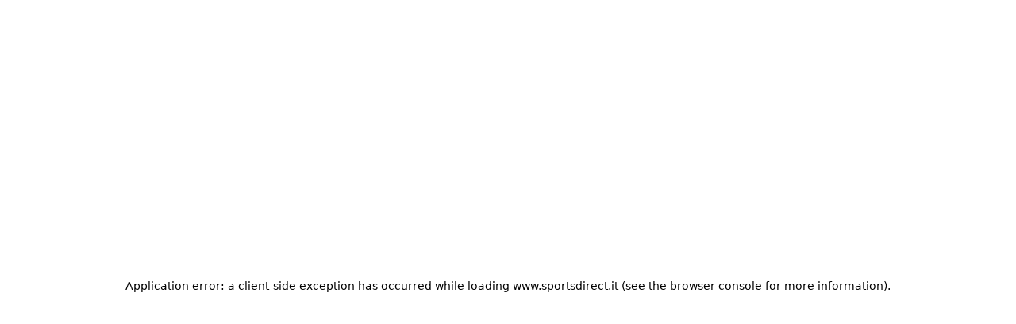

--- FILE ---
content_type: text/html; charset=utf-8
request_url: https://www.sportsdirect.it/adidas-x-disney-daisy-duck-dress-kids-t-shirt-girls-310836
body_size: 85814
content:
<!DOCTYPE html><html lang="it" class="sportsdirect"><head><meta charSet="utf-8"/><meta name="viewport" content="width=device-width, initial-scale=1, minimum-scale=1, viewport-fit=cover"/><link rel="preload" href="/_next/static/media/161e4db6c42b792d-s.p.woff2" as="font" crossorigin="" type="font/woff2"/><link rel="preload" href="/_next/static/media/47cbc4e2adbc5db9-s.p.woff2" as="font" crossorigin="" type="font/woff2"/><link rel="preload" href="/_next/static/media/49827176955f4472-s.p.woff2" as="font" crossorigin="" type="font/woff2"/><link rel="preload" href="/_next/static/media/63bbc5931e86c10a-s.p.woff2" as="font" crossorigin="" type="font/woff2"/><link rel="preload" as="image" href="https://frasersdev.a.bigcontent.io/v1/static/circle-flags-it"/><link rel="stylesheet" href="/_next/static/css/69381faa8a38c0fc.css" data-precedence="next"/><link rel="stylesheet" href="/_next/static/css/020f6068b3a2042f.css" data-precedence="next"/><link rel="stylesheet" href="/_next/static/css/b841c00a7180c1a4.css" data-precedence="next"/><link rel="stylesheet" href="/_next/static/css/70f3205dd832fe84.css" data-precedence="next"/><link rel="stylesheet" href="/_next/static/css/8e5bd3daa75f396b.css" data-precedence="next"/><link rel="stylesheet" href="/_next/static/css/7e46c15c87e9a3d9.css" data-precedence="next"/><link rel="stylesheet" href="/_next/static/css/0dabf6abe793e791.css" data-precedence="next"/><link rel="stylesheet" href="/_next/static/css/845aff3d45675144.css" data-precedence="next"/><link rel="stylesheet" href="/_next/static/css/142ab50bc8c931b5.css" data-precedence="next"/><link rel="stylesheet" href="/_next/static/css/60ad5e9867372697.css" data-precedence="next"/><link rel="stylesheet" href="/_next/static/css/3576d8c605845a05.css" data-precedence="next"/><link rel="stylesheet" href="/_next/static/css/a640a18d89277359.css" data-precedence="next"/><link rel="stylesheet" href="/_next/static/css/582d77ace111ee3e.css" data-precedence="next"/><link rel="stylesheet" href="/_next/static/css/70e1dd32898a68e8.css" data-precedence="next"/><link rel="stylesheet" href="/_next/static/css/1b61bb0e62629966.css" data-precedence="next"/><link rel="stylesheet" href="/_next/static/css/8d2e15ab2e1050aa.css" data-precedence="next"/><link rel="stylesheet" href="/_next/static/css/b4184927811f1de7.css" data-precedence="next"/><link rel="stylesheet" href="/_next/static/css/6c20b7da93553d50.css" data-precedence="next"/><link rel="stylesheet" href="/_next/static/css/85facde4ffdf6907.css" data-precedence="next"/><link rel="stylesheet" href="/_next/static/css/5e9e19c3f7b6acad.css" data-precedence="next"/><link rel="stylesheet" href="/_next/static/css/a420344455dc278d.css" data-precedence="next"/><link rel="stylesheet" href="/_next/static/css/ab065f03a762edc0.css" data-precedence="next"/><link rel="stylesheet" href="/_next/static/css/a3b324d9d4e86122.css" data-precedence="next"/><link rel="stylesheet" href="/_next/static/css/245297bf9facd959.css" data-precedence="next"/><link rel="stylesheet" href="/_next/static/css/2705fc34130df5a6.css" data-precedence="next"/><link rel="stylesheet" href="/_next/static/css/da83e01baf1450bd.css" data-precedence="next"/><link rel="stylesheet" href="/_next/static/css/ad948850692038ab.css" data-precedence="next"/><link rel="stylesheet" href="/_next/static/css/680058a382210f03.css" data-precedence="next"/><link rel="preload" as="script" fetchPriority="low" href="/_next/static/chunks/webpack-38cf7865f6625dd1.js"/><script src="/_next/static/chunks/8dbe1d29-69faf9adf14ea626.js" async=""></script><script src="/_next/static/chunks/1210-f2bcdb195ee3e05f.js" async=""></script><script src="/_next/static/chunks/main-app-b6b0c55d75785585.js" async=""></script><script src="/_next/static/chunks/27-8b6fc1528d465485.js" async=""></script><script src="/_next/static/chunks/3347-90e652542d139fe7.js" async=""></script><script src="/_next/static/chunks/9934-14ee08809db1f972.js" async=""></script><script src="/_next/static/chunks/2329-20723f36e330ce56.js" async=""></script><script src="/_next/static/chunks/1574-eaa44a0812804a9a.js" async=""></script><script src="/_next/static/chunks/4919-9f6aae9510e988ad.js" async=""></script><script src="/_next/static/chunks/app/global-error-16e4c6dca285035e.js" async=""></script><script src="/_next/static/chunks/92362962-237eac9cd4b5ad50.js" async=""></script><script src="/_next/static/chunks/1795-804fde2c46c6d781.js" async=""></script><script src="/_next/static/chunks/5401-7c61d450a41c77c7.js" async=""></script><script src="/_next/static/chunks/4027-965c43a6f5cebd4c.js" async=""></script><script src="/_next/static/chunks/app/%5Blocale%5D/%5Bplatform%5D/%5Bflags%5D/layout-1cba6b0a46392f70.js" async=""></script><script src="/_next/static/chunks/app/%5Blocale%5D/%5Bplatform%5D/%5Bflags%5D/error-a318a512bcabd80c.js" async=""></script><script src="/_next/static/chunks/7645-57370d0f967a5f41.js" async=""></script><script src="/_next/static/chunks/7766-533fb0f153b343c7.js" async=""></script><script src="/_next/static/chunks/8693-498f9fe12bfc1271.js" async=""></script><script src="/_next/static/chunks/7996-13dd35f6fe983e53.js" async=""></script><script src="/_next/static/chunks/4212-1a38d2eb6df58f14.js" async=""></script><script src="/_next/static/chunks/680-451e6e7d7a4309f2.js" async=""></script><script src="/_next/static/chunks/6727-12a47e1b7d74e450.js" async=""></script><script src="/_next/static/chunks/3636-22c14f03a9f64453.js" async=""></script><script src="/_next/static/chunks/1602-61c18362e1c4ea9f.js" async=""></script><script src="/_next/static/chunks/app/%5Blocale%5D/%5Bplatform%5D/%5Bflags%5D/(with-cobrand)/%5BpageFlags%5D/product-detail-page/%5B...slug%5D/page-2fe3580dc7d900ac.js" async=""></script><script src="/_next/static/chunks/7549-f3c61dd632010913.js" async=""></script><script src="/_next/static/chunks/8093-fb2234b63fa1dce6.js" async=""></script><script src="/_next/static/chunks/2350-0b7e5600c0e9dc2b.js" async=""></script><script src="/_next/static/chunks/326-35b308f254945ab1.js" async=""></script><script src="/_next/static/chunks/1165-6709de665b6ae72f.js" async=""></script><script src="/_next/static/chunks/app/%5Blocale%5D/%5Bplatform%5D/%5Bflags%5D/(with-cobrand)/%5BpageFlags%5D/product-detail-page/%5B...slug%5D/layout-8f10d563b3c53606.js" async=""></script><script src="/_next/static/chunks/app/%5Blocale%5D/%5Bplatform%5D/%5Bflags%5D/(with-cobrand)/%5BpageFlags%5D/product-detail-page/%5B...slug%5D/error-03f320195f58e896.js" async=""></script><script src="/_next/static/chunks/app/%5Blocale%5D/%5Bplatform%5D/%5Bflags%5D/(with-cobrand)/%5BpageFlags%5D/product-detail-page/%5B...slug%5D/not-found-e903867bfb3f67e8.js" async=""></script><link rel="preload" href="https://cdn-ukwest.onetrust.com/scripttemplates/otSDKStub.js" as="script"/><link rel="preload" href="https://cdn-ukwest.onetrust.com/consent/018faa39-b15d-755f-a0cc-77c58c6997cf/OtAutoBlock.js" as="script"/><meta name="next-size-adjust" content=""/><link fetchPriority="high" rel="preload" as="image" data-testid="preload-link" href="https://cdn.media.amplience.net/i/frasersdev/31083606_o?fmt=auto&amp;upscale=false&amp;$h-ttl$" imageSrcSet="https://cdn.media.amplience.net/i/frasersdev/31083606_o?fmt=auto&amp;upscale=false&amp;$h-ttl$, https://cdn.media.amplience.net/i/frasersdev/31083606_o?fmt=auto&amp;upscale=false&amp;$h-ttl$ 2x, https://cdn.media.amplience.net/i/frasersdev/31083606_o?fmt=auto&amp;upscale=false&amp;$h-ttl$ 3x" media="(max-width: 375.95px)"/><link fetchPriority="high" rel="preload" as="image" data-testid="preload-link" href="https://cdn.media.amplience.net/i/frasersdev/31083606_o?fmt=auto&amp;upscale=false&amp;$h-ttl$" imageSrcSet="https://cdn.media.amplience.net/i/frasersdev/31083606_o?fmt=auto&amp;upscale=false&amp;$h-ttl$, https://cdn.media.amplience.net/i/frasersdev/31083606_o?fmt=auto&amp;upscale=false&amp;$h-ttl$ 2x, https://cdn.media.amplience.net/i/frasersdev/31083606_o?fmt=auto&amp;upscale=false&amp;$h-ttl$ 3x" media="(min-width: 376px) and (max-width: 399.95px)"/><link fetchPriority="high" rel="preload" as="image" data-testid="preload-link" href="https://cdn.media.amplience.net/i/frasersdev/31083606_o?fmt=auto&amp;upscale=false&amp;$h-ttl$" imageSrcSet="https://cdn.media.amplience.net/i/frasersdev/31083606_o?fmt=auto&amp;upscale=false&amp;$h-ttl$, https://cdn.media.amplience.net/i/frasersdev/31083606_o?fmt=auto&amp;upscale=false&amp;$h-ttl$ 2x, https://cdn.media.amplience.net/i/frasersdev/31083606_o?fmt=auto&amp;upscale=false&amp;$h-ttl$ 3x" media="(min-width: 400px) and (max-width: 767.95px)"/><link fetchPriority="high" rel="preload" as="image" data-testid="preload-link" href="https://cdn.media.amplience.net/i/frasersdev/31083606_o?fmt=auto&amp;upscale=false&amp;$h-ttl$" imageSrcSet="https://cdn.media.amplience.net/i/frasersdev/31083606_o?fmt=auto&amp;upscale=false&amp;$h-ttl$, https://cdn.media.amplience.net/i/frasersdev/31083606_o?fmt=auto&amp;upscale=false&amp;$h-ttl$ 2x, https://cdn.media.amplience.net/i/frasersdev/31083606_o?fmt=auto&amp;upscale=false&amp;$h-ttl$ 3x" media="(min-width: 768px) and (max-width: 991.95px)"/><link fetchPriority="high" rel="preload" as="image" data-testid="preload-link" href="https://cdn.media.amplience.net/i/frasersdev/31083606_o?fmt=auto&amp;upscale=false&amp;$h-ttl$" imageSrcSet="https://cdn.media.amplience.net/i/frasersdev/31083606_o?fmt=auto&amp;upscale=false&amp;$h-ttl$, https://cdn.media.amplience.net/i/frasersdev/31083606_o?fmt=auto&amp;upscale=false&amp;$h-ttl$ 2x, https://cdn.media.amplience.net/i/frasersdev/31083606_o?fmt=auto&amp;upscale=false&amp;$h-ttl$ 3x" media="(min-width: 992px) and (max-width: 1439.95px)"/><link fetchPriority="high" rel="preload" as="image" data-testid="preload-link" href="https://cdn.media.amplience.net/i/frasersdev/31083606_o?fmt=auto&amp;upscale=false&amp;$h-ttl$" imageSrcSet="https://cdn.media.amplience.net/i/frasersdev/31083606_o?fmt=auto&amp;upscale=false&amp;$h-ttl$, https://cdn.media.amplience.net/i/frasersdev/31083606_o?fmt=auto&amp;upscale=false&amp;$h-ttl$ 2x, https://cdn.media.amplience.net/i/frasersdev/31083606_o?fmt=auto&amp;upscale=false&amp;$h-ttl$ 3x" media="(min-width: 1440px)"/><link fetchPriority="high" rel="preload" as="image" data-testid="preload-link" href="https://cdn.media.amplience.net/i/frasersdev/sdit-sign-up-campaign-pdp-d-page-banner-kids-345x172?fmt=auto&amp;upscale=false&amp;w=345&amp;h=172&amp;sm=c&amp;$h-ttl$" imageSrcSet="https://cdn.media.amplience.net/i/frasersdev/sdit-sign-up-campaign-pdp-d-page-banner-kids-345x172?fmt=auto&amp;upscale=false&amp;w=345&amp;h=172&amp;sm=c&amp;$h-ttl$" media="(max-width: 375.95px)"/><link fetchPriority="high" rel="preload" as="image" data-testid="preload-link" href="https://cdn.media.amplience.net/i/frasersdev/sdit-sign-up-campaign-pdp-d-page-banner-kids-345x172?fmt=auto&amp;upscale=false&amp;w=345&amp;h=172&amp;sm=c&amp;$h-ttl$" imageSrcSet="https://cdn.media.amplience.net/i/frasersdev/sdit-sign-up-campaign-pdp-d-page-banner-kids-345x172?fmt=auto&amp;upscale=false&amp;w=345&amp;h=172&amp;sm=c&amp;$h-ttl$" media="(min-width: 376px) and (max-width: 399.95px)"/><link fetchPriority="high" rel="preload" as="image" data-testid="preload-link" href="https://cdn.media.amplience.net/i/frasersdev/sdit-sign-up-campaign-pdp-d-page-banner-kids-345x172?fmt=auto&amp;upscale=false&amp;w=345&amp;h=172&amp;sm=c&amp;$h-ttl$" imageSrcSet="https://cdn.media.amplience.net/i/frasersdev/sdit-sign-up-campaign-pdp-d-page-banner-kids-345x172?fmt=auto&amp;upscale=false&amp;w=345&amp;h=172&amp;sm=c&amp;$h-ttl$" media="(min-width: 400px) and (max-width: 767.95px)"/><link fetchPriority="high" rel="preload" as="image" data-testid="preload-link" href="https://cdn.media.amplience.net/i/frasersdev/sdit-sign-up-campaign-pdp-d-page-banner-kids-414x207?fmt=auto&amp;upscale=false&amp;w=414&amp;h=207&amp;sm=c&amp;$h-ttl$" imageSrcSet="https://cdn.media.amplience.net/i/frasersdev/sdit-sign-up-campaign-pdp-d-page-banner-kids-414x207?fmt=auto&amp;upscale=false&amp;w=414&amp;h=207&amp;sm=c&amp;$h-ttl$" media="(min-width: 768px) and (max-width: 991.95px)"/><link fetchPriority="high" rel="preload" as="image" data-testid="preload-link" href="https://cdn.media.amplience.net/i/frasersdev/sdit-sign-up-campaign-pdp-d-page-banner-kids-414x207?fmt=auto&amp;upscale=false&amp;w=414&amp;h=207&amp;sm=c&amp;$h-ttl$" imageSrcSet="https://cdn.media.amplience.net/i/frasersdev/sdit-sign-up-campaign-pdp-d-page-banner-kids-414x207?fmt=auto&amp;upscale=false&amp;w=414&amp;h=207&amp;sm=c&amp;$h-ttl$" media="(min-width: 992px) and (max-width: 1439.95px)"/><link fetchPriority="high" rel="preload" as="image" data-testid="preload-link" href="https://cdn.media.amplience.net/i/frasersdev/sdit-sign-up-campaign-pdp-d-page-banner-kids-414x207?fmt=auto&amp;upscale=false&amp;w=414&amp;h=207&amp;sm=c&amp;$h-ttl$" imageSrcSet="https://cdn.media.amplience.net/i/frasersdev/sdit-sign-up-campaign-pdp-d-page-banner-kids-414x207?fmt=auto&amp;upscale=false&amp;w=414&amp;h=207&amp;sm=c&amp;$h-ttl$" media="(min-width: 1440px)"/><title>adidas | Adidas X Disney Daisy Duck Dress Kids T-Shirt Girls | Magliette a taglio regolare | Sports Direct</title><meta name="description" content="Acquista online adidas Adidas X Disney Daisy Duck Dress Kids T-Shirt Girls su Sports Direct – Il rivenditore di articoli sportivi numero 1 nel Regno Unito. Ordina ora online e inizia a risparmiare oggi."/><meta name="pageType" content="ProductDetailPage"/><link rel="canonical" href="https://www.sportsdirect.it/adidas-adidas-x-disney-daisy-duck-dress-kids-t-shirt-girls-310836"/><link rel="alternate" hrefLang="cs" href="https://www.sportsdirect.cz/adidas-adidas-x-disney-daisy-duck-dress-kids-t-shirt-girls-310836"/><link rel="alternate" hrefLang="da" href="https://www.sportsworld.dk/adidas-adidas-x-disney-daisy-duck-dress-kids-t-shirt-girls-310836"/><link rel="alternate" hrefLang="de-AT" href="https://www.sportsdirect.at/adidas-adidas-x-disney-daisy-duck-dress-kids-t-shirt-girls-310836"/><link rel="alternate" hrefLang="de-DE" href="https://www.sportsdirect.de/adidas-adidas-x-disney-daisy-duck-dress-kids-t-shirt-girls-310836"/><link rel="alternate" hrefLang="el" href="https://www.sportsdirect.gr/adidas-adidas-x-disney-daisy-duck-dress-kids-t-shirt-girls-310836"/><link rel="alternate" hrefLang="en-BG" href="https://bg.sportsdirect.com/adidas-adidas-x-disney-daisy-duck-dress-kids-t-shirt-girls-310836"/><link rel="alternate" hrefLang="en-GB" href="https://www.sportsdirect.com/adidas-adidas-x-disney-daisy-duck-dress-kids-t-shirt-girls-310836"/><link rel="alternate" hrefLang="en-IE" href="https://ie.sportsdirect.com/adidas-adidas-x-disney-daisy-duck-dress-kids-t-shirt-girls-310836"/><link rel="alternate" hrefLang="en-MD" href="https://www.sportsdirect.md/adidas-adidas-x-disney-daisy-duck-dress-kids-t-shirt-girls-310836"/><link rel="alternate" hrefLang="en-MT" href="https://www.sportsdirect.mt/adidas-adidas-x-disney-daisy-duck-dress-kids-t-shirt-girls-310836"/><link rel="alternate" hrefLang="en-RO" href="https://www.sportsdirect.ro/adidas-adidas-x-disney-daisy-duck-dress-kids-t-shirt-girls-310836"/><link rel="alternate" hrefLang="en-US" href="https://us.sportsdirect.com/adidas-adidas-x-disney-daisy-duck-dress-kids-t-shirt-girls-310836"/><link rel="alternate" hrefLang="es" href="https://www.sportsdirect.es/adidas-adidas-x-disney-daisy-duck-dress-kids-t-shirt-girls-310836"/><link rel="alternate" hrefLang="et" href="https://www.sportsdirect.ee/adidas-adidas-x-disney-daisy-duck-dress-kids-t-shirt-girls-310836"/><link rel="alternate" hrefLang="fr-FR" href="https://www.sportsdirect.fr/adidas-adidas-x-disney-daisy-duck-dress-kids-t-shirt-girls-310836"/><link rel="alternate" hrefLang="fr-LU" href="https://www.sportsdirect.lu/adidas-adidas-x-disney-daisy-duck-dress-kids-t-shirt-girls-310836"/><link rel="alternate" hrefLang="hr" href="https://www.sportsdirect.hr/adidas-adidas-x-disney-daisy-duck-dress-kids-t-shirt-girls-310836"/><link rel="alternate" hrefLang="hu" href="https://www.sportsdirect.hu/adidas-adidas-x-disney-daisy-duck-dress-kids-t-shirt-girls-310836"/><link rel="alternate" hrefLang="it" href="https://www.sportsdirect.it/adidas-adidas-x-disney-daisy-duck-dress-kids-t-shirt-girls-310836"/><link rel="alternate" hrefLang="lt" href="https://www.sportsdirect.lt/adidas-adidas-x-disney-daisy-duck-dress-kids-t-shirt-girls-310836"/><link rel="alternate" hrefLang="lv" href="https://www.sportsdirect.lv/adidas-adidas-x-disney-daisy-duck-dress-kids-t-shirt-girls-310836"/><link rel="alternate" hrefLang="nl-BE" href="https://www.sportsdirect.be/adidas-adidas-x-disney-daisy-duck-dress-kids-t-shirt-girls-310836"/><link rel="alternate" hrefLang="nl-NL" href="https://www.sportsworld.nl/adidas-adidas-x-disney-daisy-duck-dress-kids-t-shirt-girls-310836"/><link rel="alternate" hrefLang="pl" href="https://www.sportsdirect.pl/adidas-adidas-x-disney-daisy-duck-dress-kids-t-shirt-girls-310836"/><link rel="alternate" hrefLang="pt" href="https://www.sportsdirect.pt/adidas-adidas-x-disney-daisy-duck-dress-kids-t-shirt-girls-310836"/><link rel="alternate" hrefLang="sk" href="https://www.sportsdirect.sk/adidas-adidas-x-disney-daisy-duck-dress-kids-t-shirt-girls-310836"/><link rel="alternate" hrefLang="sl" href="https://www.sportsdirect.si/adidas-adidas-x-disney-daisy-duck-dress-kids-t-shirt-girls-310836"/><link rel="alternate" hrefLang="x-default" href="https://www.sportsdirect.com/adidas-adidas-x-disney-daisy-duck-dress-kids-t-shirt-girls-310836"/><meta property="og:title" content="Adidas X Disney Daisy Duck Dress Kids T-Shirt Girls"/><meta property="og:description" content="Acquista online adidas Adidas X Disney Daisy Duck Dress Kids T-Shirt Girls su Sports Direct – Il rivenditore di articoli sportivi numero 1 nel Regno Unito. Ordina ora online e inizia a risparmiare oggi."/><meta property="og:url" content="https://www.sportsdirect.it/adidas-adidas-x-disney-daisy-duck-dress-kids-t-shirt-girls-310836"/><meta property="og:image" content="https://cdn.media.amplience.net/i/frasersdev/31083606_o.jpg?v=00010101000000"/><meta property="og:image:alt" content="BLISS PINK - adidas - Adidas X Disney Daisy Duck Dress Kids T-Shirt Girls - 1"/><meta property="og:image" content="https://cdn.media.amplience.net/i/frasersdev/31083606_o_a1.jpg?v=00010101000000"/><meta property="og:image:alt" content="BLISS PINK - adidas - Adidas X Disney Daisy Duck Dress Kids T-Shirt Girls - 2"/><meta property="og:image" content="https://cdn.media.amplience.net/i/frasersdev/31083606_o_a2.jpg?v=00010101000000"/><meta property="og:image:alt" content="BLISS PINK - adidas - Adidas X Disney Daisy Duck Dress Kids T-Shirt Girls - 3"/><meta property="og:image" content="https://cdn.media.amplience.net/i/frasersdev/31083606_o_a3.jpg?v=00010101000000"/><meta property="og:image:alt" content="BLISS PINK - adidas - Adidas X Disney Daisy Duck Dress Kids T-Shirt Girls - 4"/><meta property="og:image" content="https://cdn.media.amplience.net/i/frasersdev/31083606_o_a4.jpg?v=00010101000000"/><meta property="og:image:alt" content="BLISS PINK - adidas - Adidas X Disney Daisy Duck Dress Kids T-Shirt Girls - 5"/><meta property="og:type" content="website"/><meta name="twitter:card" content="summary_large_image"/><meta name="twitter:title" content="Adidas X Disney Daisy Duck Dress Kids T-Shirt Girls"/><meta name="twitter:description" content="Acquista online adidas Adidas X Disney Daisy Duck Dress Kids T-Shirt Girls su Sports Direct – Il rivenditore di articoli sportivi numero 1 nel Regno Unito. Ordina ora online e inizia a risparmiare oggi."/><meta name="twitter:image" content="https://cdn.media.amplience.net/i/frasersdev/31083606_o.jpg?v=00010101000000"/><meta name="twitter:image:alt" content="BLISS PINK - adidas - Adidas X Disney Daisy Duck Dress Kids T-Shirt Girls - 1"/><meta name="twitter:image" content="https://cdn.media.amplience.net/i/frasersdev/31083606_o_a1.jpg?v=00010101000000"/><meta name="twitter:image:alt" content="BLISS PINK - adidas - Adidas X Disney Daisy Duck Dress Kids T-Shirt Girls - 2"/><meta name="twitter:image" content="https://cdn.media.amplience.net/i/frasersdev/31083606_o_a2.jpg?v=00010101000000"/><meta name="twitter:image:alt" content="BLISS PINK - adidas - Adidas X Disney Daisy Duck Dress Kids T-Shirt Girls - 3"/><meta name="twitter:image" content="https://cdn.media.amplience.net/i/frasersdev/31083606_o_a3.jpg?v=00010101000000"/><meta name="twitter:image:alt" content="BLISS PINK - adidas - Adidas X Disney Daisy Duck Dress Kids T-Shirt Girls - 4"/><meta name="twitter:image" content="https://cdn.media.amplience.net/i/frasersdev/31083606_o_a4.jpg?v=00010101000000"/><meta name="twitter:image:alt" content="BLISS PINK - adidas - Adidas X Disney Daisy Duck Dress Kids T-Shirt Girls - 5"/><link rel="icon" href="/icon?c05ba2999568c3a9" type="image/svg" sizes="256x256"/><script src="/_next/static/chunks/polyfills-42372ed130431b0a.js" noModule=""></script></head><body class="__variable_4db51b __variable_4db51b sportsdirect_variables__Jdi3o"><div hidden=""><!--$--><!--/$--></div><div><!-- sportsdirectitaly --></div><div><div class="Layout_layout__kNkKW" data-layout="root"><div role="navigation" aria-label="skip links navigation" class="SkipLinks_root__nBRH0"><a href="#skip-link-navigation" data-testid="skip-link-navigation" class="SkipLinks_link__dfFZJ">Vai alla navigazione</a><a href="#skip-link-main-content" data-testid="skip-link-main-content" class="SkipLinks_link__dfFZJ">Vai al contenuto principale</a></div><header class="Header_header__dn793" data-layout="header"><div class="Header_container__FHcee"><div class="Header_logo__9Rgcg"><a aria-label="SportsDirect.it - Il rivenditore sportivo n. 1 del Regno Unito | Sports Direct MY" class="Link_root__TBCX5 FasciaLogo_link__0E72U Layout_headerLogoLink__wct_F" href="/"><svg xmlns="http://www.w3.org/2000/svg" width="95" height="44" viewBox="0 0 350 160" class="FasciaLogo_logo__M2mmx Layout_headerLogo__UxtXh" fill="currentColor"><path d="M343.53 89.5383H14.1532V151.54H343.53V89.5383Z" fill="white"></path><path d="M343.53 5.83411H14.1532V67.8356H343.53V5.83411Z" fill="white"></path><path d="M348.159 158.15V84.5507H1.83643V158.15H348.159Z" fill="#ED0000"></path><path d="M348.16 75.4537V1.85022H1.8374V75.4537H348.16Z" fill="#0000ED"></path><path class="SportsDirect_logoText__oQqp7" d="M101.028 12.3536H81.2131L72.1615 64.9357H87.0942L89.901 48.4393H97.6852C116.325 48.4393 121.302 36.9705 121.302 27.4848C121.299 15.1836 111.251 12.3536 101.028 12.3536ZM98.0449 37.6921H91.8884L94.2395 23.1082H100.756C101.621 23.0023 102.499 23.0928 103.325 23.3731C104.151 23.6534 104.904 24.1164 105.529 24.7281C106.154 25.3398 106.635 26.0847 106.937 26.9081C107.239 27.7314 107.354 28.6123 107.273 29.4863C107.273 33.5004 104.918 37.6921 98.0413 37.6921H98.0449ZM154.25 11.0807C134.435 11.0807 125.475 26.6673 125.475 42.2499C125.475 57.6513 134.612 66.2122 150.36 66.2122C170.087 66.2122 179.043 50.6331 179.043 35.1355C179.028 19.7378 169.87 11.0807 154.235 11.0807H154.25ZM150.632 54.2736C145.382 54.2736 141.04 51.2657 141.04 41.4285C141.04 32.4052 144.387 23.0231 154.066 23.0231C159.228 23.0231 163.658 26.0308 163.658 35.9716C163.625 44.8877 160.209 54.2736 150.617 54.2736H150.632ZM232.522 26.6671C232.522 14.7248 222.57 12.3572 213.052 12.3572H191.966L183.007 64.9395H197.936L201.195 45.7016H207.439L214.948 64.9395H230.241L221.108 43.7075C224.623 42.5522 227.653 40.2476 229.719 37.1596C231.784 34.0717 232.765 30.3775 232.507 26.6635L232.522 26.6671ZM209.721 35.6905H202.932L205.191 22.7419H211.98C214.878 22.7419 218.313 23.8333 218.313 28.3875C218.298 31.4952 216.759 35.6867 209.706 35.6867L209.721 35.6905ZM281.116 24.477H266.818L259.942 64.9395H245.009L251.988 24.477H237.691L239.682 12.3572H283.294L281.123 24.477H281.116ZM281.656 59.8377L286.817 49.9043C291.369 52.7993 296.638 54.3468 302.022 54.3698C305.545 54.3698 310.342 53.6299 310.342 49.5419C310.342 47.1741 308.807 45.9864 305.005 45.0763L300.027 43.8924C292.423 42.0722 286.722 37.9732 286.722 29.6787C286.656 26.8074 287.31 23.9656 288.624 21.4165C289.937 18.8673 291.868 16.6931 294.238 15.0948C298.464 12.4431 303.375 11.1108 308.351 11.2658C315.036 11.1623 321.574 13.2386 326.991 17.1851L321.653 27.1185C317.484 24.1292 312.473 22.5643 307.356 22.6532C304.009 22.6532 300.476 23.5669 300.476 27.0298C300.476 29.1274 301.75 30.2151 306.089 31.4027L312.15 33.0452C320.658 35.3242 324.912 40.5184 324.912 47.0815C324.912 58.38 315.864 66.0308 301.926 66.0308C294.662 66.3831 287.501 64.1951 281.656 59.8377V59.8377ZM23.0387 59.8377L28.1818 49.9043C32.7329 52.7984 38.0001 54.3459 43.3826 54.3698C46.9129 54.3698 51.7073 53.6299 51.7073 49.5419C51.7073 47.1741 50.1717 45.9864 46.3696 45.0763L41.3916 43.8924C33.7911 42.0722 28.0934 37.9732 28.0934 29.6787C28.026 26.808 28.6787 23.9664 29.9912 21.4171C31.3037 18.8679 33.2338 16.6935 35.6024 15.0948C39.8286 12.4435 44.7391 11.1113 49.7158 11.2658C56.4013 11.1636 62.9409 13.2398 68.3593 17.1851L63.018 27.1185C58.8486 24.1294 53.8375 22.5646 48.7203 22.6532C45.3737 22.6532 41.8436 23.5669 41.8436 27.0298C41.8436 29.1274 43.1072 30.2151 47.4566 31.4027L53.518 33.0452C62.0223 35.3242 66.2799 40.5184 66.2799 47.0815C66.2799 58.38 57.2285 66.0308 43.2947 66.0308C36.0307 66.384 28.8687 64.1959 23.0239 59.8377H23.0387ZM69.5494 99.0535C63.661 96.1908 57.1687 94.8156 50.6342 95.0468H33.6221L24.4863 147.629H47.9199C69.5496 147.629 79.3176 133.323 79.3176 118.191C79.3102 109.268 76.0514 102.709 69.5382 99.0607L69.5494 99.0535ZM48.1068 136.601H41.9504L47.2916 106.075H52.1772C58.4223 106.075 63.488 109.261 63.488 118.469C63.4733 126.312 60.3106 136.604 48.0961 136.604L48.1068 136.601ZM84.2987 147.629L93.4346 95.0468H109.003L99.8633 147.629H84.2987ZM220.587 124.303C220.587 111.177 228.007 93.7703 249.27 93.7703C262.303 93.7703 269.989 99.6896 272.435 108.898L258.773 113.363C258.465 111.059 257.264 108.97 255.433 107.554C253.602 106.137 251.289 105.507 248.998 105.801C239.223 105.801 236.42 116.556 236.42 124.207C236.42 131.584 239.406 136.967 246.283 136.967C248.772 137.1 251.238 136.428 253.322 135.051C255.405 133.673 256.998 131.661 257.866 129.309L270.26 134.414C266.826 141.791 259.405 148.902 245.648 148.902C229.451 148.902 220.583 140.337 220.583 124.299L220.587 124.303ZM323.468 107.17H307.907L300.85 147.629H285.465L292.526 107.17H277.049L279.132 95.0468H325.547L323.468 107.17V107.17ZM163.126 109.357C163.126 97.4182 153.17 95.0468 143.656 95.0468H121.574L112.346 147.629H127.727L131.074 128.391H137.23L144.743 147.629H160.852L151.716 126.393C155.197 125.19 158.192 122.876 160.247 119.802C162.303 116.727 163.306 113.061 163.104 109.36L163.126 109.357ZM139.509 118.38H132.896L135.155 105.432H141.768C144.666 105.432 148.101 106.523 148.101 111.077C148.079 114.192 146.543 118.384 139.486 118.384L139.509 118.38ZM191.445 106.349L189.817 115.283H209.287L207.292 126.582H187.823L186.107 136.331H212.616L210.716 147.633H168.621L177.761 95.0504H218.662L216.759 106.353L191.445 106.349Z" fill="white"></path><path class="SportsDirect_logoText__oQqp7" d="M101.028 12.361H81.2131L72.1615 64.9431H87.0942L89.901 48.4467H97.6852C116.325 48.4467 121.302 36.978 121.302 27.4922C121.299 15.1911 111.251 12.361 101.028 12.361ZM98.0449 37.6995H91.8884L94.2395 23.1156H100.756C101.621 23.0097 102.499 23.1002 103.325 23.3805C104.151 23.6608 104.904 24.1239 105.529 24.7356C106.154 25.3473 106.635 26.0921 106.937 26.9155C107.239 27.7389 107.354 28.6198 107.273 29.4937C107.273 33.5078 104.918 37.6995 98.0413 37.6995H98.0449ZM154.25 11.0881C134.435 11.0881 125.475 26.6747 125.475 42.2574C125.475 57.6588 134.612 66.2196 150.36 66.2196C170.087 66.2196 179.043 50.6405 179.043 35.1429C179.028 19.7452 169.87 11.0881 154.235 11.0881H154.25ZM150.632 54.2811C145.382 54.2811 141.04 51.2731 141.04 41.4359C141.04 32.4126 144.387 23.0305 154.066 23.0305C159.228 23.0305 163.658 26.0383 163.658 35.9791C163.625 44.8951 160.209 54.2811 150.617 54.2811H150.632ZM232.522 26.6746C232.522 14.7323 222.57 12.3646 213.052 12.3646H191.966L183.007 64.947H197.936L201.195 45.709H207.439L214.948 64.947H230.241L221.108 43.715C224.623 42.5597 227.653 40.255 229.719 37.1671C231.784 34.0791 232.765 30.3849 232.507 26.671L232.522 26.6746ZM209.721 35.698H202.932L205.191 22.7494H211.98C214.878 22.7494 218.313 23.8408 218.313 28.395C218.298 31.5026 216.759 35.6941 209.706 35.6941L209.721 35.698ZM281.116 24.4845H266.818L259.942 64.947H245.009L251.988 24.4845H237.691L239.682 12.3646H283.294L281.123 24.4845H281.116ZM281.656 59.8451L286.817 49.9117C291.369 52.8067 296.638 54.3542 302.022 54.3772C305.545 54.3772 310.342 53.6374 310.342 49.5493C310.342 47.1816 308.807 45.9939 305.005 45.0838L300.027 43.8999C292.423 42.0797 286.722 37.9806 286.722 29.6861C286.656 26.8148 287.31 23.9731 288.624 21.4239C289.937 18.8748 291.868 16.7005 294.238 15.1023C298.464 12.4505 303.375 11.1183 308.351 11.2733C315.036 11.1697 321.574 13.2461 326.991 17.1926L321.653 27.1259C317.484 24.1367 312.473 22.5718 307.356 22.6607C304.009 22.6607 300.476 23.5744 300.476 27.0372C300.476 29.1349 301.75 30.2226 306.089 31.4102L312.15 33.0527C320.658 35.3316 324.912 40.5259 324.912 47.0889C324.912 58.3875 315.864 66.0383 301.926 66.0383C294.662 66.3905 287.501 64.2025 281.656 59.8451V59.8451ZM23.0387 59.8451L28.1818 49.9117C32.7329 52.8059 38.0001 54.3533 43.3826 54.3772C46.9129 54.3772 51.7073 53.6374 51.7073 49.5493C51.7073 47.1816 50.1717 45.9939 46.3696 45.0838L41.3916 43.8999C33.7911 42.0797 28.0934 37.9806 28.0934 29.6861C28.026 26.8154 28.6787 23.9738 29.9912 21.4246C31.3037 18.8754 33.2338 16.7009 35.6024 15.1023C39.8286 12.4509 44.7391 11.1187 49.7158 11.2733C56.4013 11.1711 62.9409 13.2472 68.3593 17.1926L63.018 27.1259C58.8486 24.1369 53.8375 22.572 48.7203 22.6607C45.3737 22.6607 41.8436 23.5744 41.8436 27.0372C41.8436 29.1349 43.1072 30.2226 47.4566 31.4102L53.518 33.0527C62.0223 35.3316 66.2799 40.5259 66.2799 47.0889C66.2799 58.3875 57.2285 66.0383 43.2947 66.0383C36.0307 66.3915 28.8687 64.2033 23.0239 59.8451H23.0387ZM69.5494 99.0609C63.661 96.1983 57.1687 94.823 50.6342 95.0542H33.6221L24.4863 147.637H47.9199C69.5496 147.637 79.3176 133.33 79.3176 118.199C79.3102 109.275 76.0514 102.716 69.5382 99.0682L69.5494 99.0609ZM48.1068 136.608H41.9504L47.2916 106.083H52.1772C58.4223 106.083 63.488 109.268 63.488 118.476C63.4733 126.319 60.3106 136.612 48.0961 136.612L48.1068 136.608ZM84.2987 147.637L93.4346 95.0542H109.003L99.8633 147.637H84.2987ZM220.587 124.31C220.587 111.184 228.007 93.7778 249.27 93.7778C262.303 93.7778 269.989 99.6971 272.435 108.905L258.773 113.371C258.465 111.066 257.264 108.978 255.433 107.561C253.602 106.145 251.289 105.515 248.998 105.809C239.223 105.809 236.42 116.564 236.42 124.214C236.42 131.591 239.406 136.974 246.283 136.974C248.772 137.107 251.238 136.436 253.322 135.058C255.405 133.681 256.998 131.669 257.866 129.316L270.26 134.422C266.826 141.799 259.405 148.909 245.648 148.909C229.451 148.909 220.583 140.345 220.583 124.307L220.587 124.31ZM323.468 107.178H307.907L300.85 147.637H285.465L292.526 107.178H277.049L279.132 95.0542H325.547L323.468 107.178V107.178ZM163.126 109.364C163.126 97.4256 153.17 95.0542 143.656 95.0542H121.574L112.346 147.637H127.727L131.074 128.399H137.23L144.743 147.637H160.852L151.716 126.401C155.197 125.198 158.192 122.883 160.247 119.809C162.303 116.735 163.306 113.068 163.104 109.368L163.126 109.364ZM139.509 118.388H132.896L135.155 105.439H141.768C144.666 105.439 148.101 106.53 148.101 111.085C148.079 114.2 146.543 118.391 139.486 118.391L139.509 118.388ZM191.445 106.356L189.817 115.291H209.287L207.292 126.59H187.823L186.107 136.338H212.616L210.716 147.64H168.621L177.761 95.0579H218.662L216.759 106.36L191.445 106.356Z" fill="white"></path></svg></a></div><div class="Header_search__WSHI8"><!--$?--><template id="B:0"></template><!--/$--></div><div class="Header_widgets__vrnlO"><div class="Dropdown_dropdown__sMfcR" data-testid="account-button"><a aria-label="Pulsante dell&#x27;account" class="Link_root__TBCX5 Dropdown_link__3eHvu" title="Login" href="/account/login"><div class="Counter_wrapper__DA42k Dropdown_counter__elpxu"><span class="Dropdown_icon__40im8 Icon_root__oPMmF Icon_accountOutline__gBAHm Icon_inheritColor__8gWzQ Icon_mediumSize__IULAV" data-testid="accountOutline"></span><span class="Dropdown_iconHover__7bQvu Icon_root__oPMmF Icon_account__QEwYY Icon_inheritColor__8gWzQ Icon_mediumSize__IULAV" data-testid="account"></span></div></a></div><div class="Dropdown_dropdown__sMfcR" data-testid="wishlist-button"><a aria-label="Pulsante della lista dei desideri" class="Link_root__TBCX5 Dropdown_link__3eHvu" title="La mia lista dei desideri" href="/wishlist"><div class="Counter_wrapper__DA42k Dropdown_counter__elpxu"><span class="Dropdown_icon__40im8 Icon_root__oPMmF Icon_heartOutline__PQ9uD Icon_inheritColor__8gWzQ Icon_mediumSize__IULAV" data-testid="heartOutline"></span><span class="Dropdown_iconHover__7bQvu Icon_root__oPMmF Icon_heart__az4Mm Icon_inheritColor__8gWzQ Icon_mediumSize__IULAV" data-testid="heart"></span><div class="Typography_caption__xMaPz Typography_text-white__OuYXV Counter_counter__g9hQp Counter_invisible__JArHj">0</div></div></a></div><div class="Dropdown_dropdown__sMfcR" data-testid="cart-button"><a aria-label="Pulsante carrello" class="Link_root__TBCX5 Dropdown_link__3eHvu" title="Il mio carrello" rel="nofollow" href="/cart"><div class="Counter_wrapper__DA42k Dropdown_counter__elpxu"><span class="Dropdown_icon__40im8 Icon_root__oPMmF Icon_basketOutline__YLlpu Icon_inheritColor__8gWzQ Icon_mediumSize__IULAV" data-testid="basketOutline"></span><span class="Dropdown_iconHover__7bQvu Icon_root__oPMmF Icon_basket__6m44B Icon_inheritColor__8gWzQ Icon_mediumSize__IULAV" data-testid="basket"></span></div></a></div><div class="Hidden_lg-up__1TX2t Hidden_centred__Z6OzA"><button class="HeaderButton_button__KvLXE" aria-label="Menù" data-testid="side-menu-toggle"><span class="Icon_root__oPMmF Icon_hamburger__asGYp Icon_inheritColor__8gWzQ Icon_mediumSize__IULAV" data-testid="hamburger"></span></button></div></div></div><div class="Hidden_lg-down__3V7_m"><!--$?--><template id="B:1"></template><nav aria-label="Navigazione del menù in alto" class="TopMenuList_nav__cuAdw"><div class="TopMenuList_menubar__9HyLX" data-testid="top-menu-bar"><div class="TopMenuList_menu__EEL6y" data-testid="top-menu" role="menu" tabindex="-1"></div></div></nav><!--/$--></div><div id="topMenuPortal"></div></header><aside class="Advert_advert__6LLM9" data-layout="advert"><!--$?--><template id="B:2"></template><div class="AdvertMenu_root__VS0Y3" data-testid="advert-menu-fallback"></div><!--/$--></aside><main class="Main_main__phsXS"><div id="skip-link-main-content"></div><div class="ScrollAnchor_scrollAnchor__y7_B4"></div><!--$!--><template data-dgst="BAILOUT_TO_CLIENT_SIDE_RENDERING"></template><!--/$--><div class="ProductDetailView_container__f0uzo Container_container__WyjjB" data-testid="container"><div class="ProductDetailViewBreadcrumbs_root__l2uLb"><div class="Typography_footnote__NHSL1 Breadcrumbs_root__Q2DvM"><script data-testid="breadcrumb-list-schema" type="application/ld+json">{"@context":"https://schema.org","@type":"BreadcrumbList","itemListElement":[{"@type":"ListItem","position":0,"item":{"@id":"/","name":"Casa"}},{"@type":"ListItem","position":1,"item":{"@id":"/kids","name":"Bambini"}},{"@type":"ListItem","position":2,"item":{"@id":"/kids/clothing","name":"Abbigliamento"}},{"@type":"ListItem","position":3,"item":{"@id":"/kids/clothing/tops","name":"Toppi"}},{"@type":"ListItem","position":4,"item":{"@id":"/kids/clothing/tops/t-shirts","name":"Magliette"}},{"@type":"ListItem","position":5,"item":{"@id":"","name":"Adidas X Disney Daisy Duck Dress Kids T-Shirt Girls"}}]}</script><button class="Breadcrumbs_button___TSCg"><span class="Breadcrumbs_chevron__Gx_Tz Icon_root__oPMmF Icon_chevronLeft__OI8GB Icon_extraSmallSize__Sx9kk" data-testid="chevronLeft"></span><span class="Typography_footnote__NHSL1 Typography_font-bold__vh2cV Breadcrumbs_backText__1_DV6">Indietro</span></button><span class="Breadcrumbs_divider__ejgVS">/</span><a class="Link_root__TBCX5 Breadcrumbs_link__ioJ9e" href="/">Casa</a><span class="Breadcrumbs_divider__ejgVS">/</span><a class="Link_root__TBCX5 Breadcrumbs_link__ioJ9e" href="/kids">Bambini</a><span class="Breadcrumbs_divider__ejgVS">/</span><a class="Link_root__TBCX5 Breadcrumbs_link__ioJ9e" href="/kids/clothing">Abbigliamento</a><span class="Breadcrumbs_divider__ejgVS">/</span><a class="Link_root__TBCX5 Breadcrumbs_link__ioJ9e" href="/kids/clothing/tops">Toppi</a><span class="Breadcrumbs_divider__ejgVS">/</span><a class="Link_root__TBCX5 Breadcrumbs_link__ioJ9e" href="/kids/clothing/tops/t-shirts">Magliette</a><span class="Breadcrumbs_divider__ejgVS">/</span><span class="Link_root__TBCX5 Breadcrumbs_link__ioJ9e">Adidas X Disney Daisy Duck Dress Kids T-Shirt Girls</span></div></div><div class="ProductDetailView_grid__sPuXB"><div class="ProductDetailViewImageGallery_root__DcIUN"><div class="ImageGallery_root__1KagU"><div class="ImageWithSash_imageContainer__SKyS9"><div class="ImageWithSash_topLeftTextSashes__p9DWe"></div></div><div data-testid="carousel" class="Carousel_wrapper__GDo97" role="group" aria-label="Carousel"><div tabindex="-1" role="group" aria-atomic="false" aria-live="polite" data-testid="slides" class="Carousel_hidePaginationDesktop__koXXD Carousel_hidePaginationMobile__g_qUf Carousel_slides-spacing-2-desktop__8_otP Carousel_show-1-slides__Hy6wb Carousel_show-2-slides-desktop__08JXO Carousel_slides__kLe2U"><div class="Overlay_root__jiURs"><div class="ImageGallery_selectikaShopTheLookPortal__Wzqr5" id="selectikaShopTheLookPortal"></div></div><div role="group" aria-label="1 / 0" data-slide-index="0" class="Carousel_slide__03AmD active"><button class="ImageGallery_button__12D8W"><div role="presentation" class="ZoomAndPan_root__fbYr_"><div class="ZoomAndPan_inner__jrqkX" style="--scale:1;--translate-x:0px;--translate-y:0px"><picture data-testid="gallery-image"><source media="(max-width: 375.95px)" width="376" height="376" srcSet="https://cdn.media.amplience.net/i/frasersdev/31083606_o?fmt=auto&amp;upscale=false&amp;w=376&amp;h=376&amp;sm=scaleFit&amp;$h-ttl$, https://cdn.media.amplience.net/i/frasersdev/31083606_o?fmt=auto&amp;upscale=false&amp;w=752&amp;h=752&amp;sm=scaleFit&amp;$h-ttl$ 2x, https://cdn.media.amplience.net/i/frasersdev/31083606_o?fmt=auto&amp;upscale=false&amp;w=1128&amp;h=1128&amp;sm=scaleFit&amp;$h-ttl$ 3x" data-testid="picture-source"/><source media="(min-width: 376px) and (max-width: 399.95px)" width="400" height="400" srcSet="https://cdn.media.amplience.net/i/frasersdev/31083606_o?fmt=auto&amp;upscale=false&amp;w=400&amp;h=400&amp;sm=scaleFit&amp;$h-ttl$, https://cdn.media.amplience.net/i/frasersdev/31083606_o?fmt=auto&amp;upscale=false&amp;w=800&amp;h=800&amp;sm=scaleFit&amp;$h-ttl$ 2x, https://cdn.media.amplience.net/i/frasersdev/31083606_o?fmt=auto&amp;upscale=false&amp;w=1200&amp;h=1200&amp;sm=scaleFit&amp;$h-ttl$ 3x" data-testid="picture-source"/><source media="(min-width: 400px) and (max-width: 767.95px)" width="767" height="767" srcSet="https://cdn.media.amplience.net/i/frasersdev/31083606_o?fmt=auto&amp;upscale=false&amp;w=767&amp;h=767&amp;sm=scaleFit&amp;$h-ttl$, https://cdn.media.amplience.net/i/frasersdev/31083606_o?fmt=auto&amp;upscale=false&amp;w=1534&amp;h=1534&amp;sm=scaleFit&amp;$h-ttl$ 2x, https://cdn.media.amplience.net/i/frasersdev/31083606_o?fmt=auto&amp;upscale=false&amp;w=2301&amp;h=2301&amp;sm=scaleFit&amp;$h-ttl$ 3x" data-testid="picture-source"/><source media="(min-width: 768px) and (max-width: 991.95px)" width="767" height="767" srcSet="https://cdn.media.amplience.net/i/frasersdev/31083606_o?fmt=auto&amp;upscale=false&amp;w=767&amp;h=767&amp;sm=scaleFit&amp;$h-ttl$, https://cdn.media.amplience.net/i/frasersdev/31083606_o?fmt=auto&amp;upscale=false&amp;w=1534&amp;h=1534&amp;sm=scaleFit&amp;$h-ttl$ 2x, https://cdn.media.amplience.net/i/frasersdev/31083606_o?fmt=auto&amp;upscale=false&amp;w=2301&amp;h=2301&amp;sm=scaleFit&amp;$h-ttl$ 3x" data-testid="picture-source"/><source media="(min-width: 992px) and (max-width: 1439.95px)" width="767" height="767" srcSet="https://cdn.media.amplience.net/i/frasersdev/31083606_o?fmt=auto&amp;upscale=false&amp;w=767&amp;h=767&amp;sm=scaleFit&amp;$h-ttl$, https://cdn.media.amplience.net/i/frasersdev/31083606_o?fmt=auto&amp;upscale=false&amp;w=1534&amp;h=1534&amp;sm=scaleFit&amp;$h-ttl$ 2x, https://cdn.media.amplience.net/i/frasersdev/31083606_o?fmt=auto&amp;upscale=false&amp;w=2301&amp;h=2301&amp;sm=scaleFit&amp;$h-ttl$ 3x" data-testid="picture-source"/><source media="(min-width: 1440px)" width="767" height="767" srcSet="https://cdn.media.amplience.net/i/frasersdev/31083606_o?fmt=auto&amp;upscale=false&amp;w=767&amp;h=767&amp;sm=scaleFit&amp;$h-ttl$, https://cdn.media.amplience.net/i/frasersdev/31083606_o?fmt=auto&amp;upscale=false&amp;w=1534&amp;h=1534&amp;sm=scaleFit&amp;$h-ttl$ 2x, https://cdn.media.amplience.net/i/frasersdev/31083606_o?fmt=auto&amp;upscale=false&amp;w=2301&amp;h=2301&amp;sm=scaleFit&amp;$h-ttl$ 3x" data-testid="picture-source"/><img class="Image_image__wIrJI Image_contain__STSDT ImageGallery_sashImage__4t_Gg ImageGallery_isLoading__aT0Ac" src="https://cdn.media.amplience.net/i/frasersdev/31083606_o?fmt=auto&amp;upscale=false&amp;w=767&amp;h=767&amp;sm=scaleFit&amp;$h-ttl$" width="767" height="767" alt="BLISS PINK - adidas - Adidas X Disney Daisy Duck Dress Kids T-Shirt Girls - 1" loading="eager" fetchPriority="high" data-testid="picture-img"/></picture></div></div></button></div><div role="group" aria-label="2 / 0" data-slide-index="1" class="Carousel_slide__03AmD"><button class="ImageGallery_button__12D8W"><div role="presentation" class="ZoomAndPan_root__fbYr_"><div class="ZoomAndPan_inner__jrqkX" style="--scale:1;--translate-x:0px;--translate-y:0px"><picture data-testid="gallery-image"><source media="(max-width: 375.95px)" width="376" height="376" srcSet="https://cdn.media.amplience.net/i/frasersdev/31083606_o_a1?fmt=auto&amp;upscale=false&amp;w=376&amp;h=376&amp;sm=scaleFit&amp;$h-ttl$, https://cdn.media.amplience.net/i/frasersdev/31083606_o_a1?fmt=auto&amp;upscale=false&amp;w=752&amp;h=752&amp;sm=scaleFit&amp;$h-ttl$ 2x, https://cdn.media.amplience.net/i/frasersdev/31083606_o_a1?fmt=auto&amp;upscale=false&amp;w=1128&amp;h=1128&amp;sm=scaleFit&amp;$h-ttl$ 3x" data-testid="picture-source"/><source media="(min-width: 376px) and (max-width: 399.95px)" width="400" height="400" srcSet="https://cdn.media.amplience.net/i/frasersdev/31083606_o_a1?fmt=auto&amp;upscale=false&amp;w=400&amp;h=400&amp;sm=scaleFit&amp;$h-ttl$, https://cdn.media.amplience.net/i/frasersdev/31083606_o_a1?fmt=auto&amp;upscale=false&amp;w=800&amp;h=800&amp;sm=scaleFit&amp;$h-ttl$ 2x, https://cdn.media.amplience.net/i/frasersdev/31083606_o_a1?fmt=auto&amp;upscale=false&amp;w=1200&amp;h=1200&amp;sm=scaleFit&amp;$h-ttl$ 3x" data-testid="picture-source"/><source media="(min-width: 400px) and (max-width: 767.95px)" width="767" height="767" srcSet="https://cdn.media.amplience.net/i/frasersdev/31083606_o_a1?fmt=auto&amp;upscale=false&amp;w=767&amp;h=767&amp;sm=scaleFit&amp;$h-ttl$, https://cdn.media.amplience.net/i/frasersdev/31083606_o_a1?fmt=auto&amp;upscale=false&amp;w=1534&amp;h=1534&amp;sm=scaleFit&amp;$h-ttl$ 2x, https://cdn.media.amplience.net/i/frasersdev/31083606_o_a1?fmt=auto&amp;upscale=false&amp;w=2301&amp;h=2301&amp;sm=scaleFit&amp;$h-ttl$ 3x" data-testid="picture-source"/><source media="(min-width: 768px) and (max-width: 991.95px)" width="767" height="767" srcSet="https://cdn.media.amplience.net/i/frasersdev/31083606_o_a1?fmt=auto&amp;upscale=false&amp;w=767&amp;h=767&amp;sm=scaleFit&amp;$h-ttl$, https://cdn.media.amplience.net/i/frasersdev/31083606_o_a1?fmt=auto&amp;upscale=false&amp;w=1534&amp;h=1534&amp;sm=scaleFit&amp;$h-ttl$ 2x, https://cdn.media.amplience.net/i/frasersdev/31083606_o_a1?fmt=auto&amp;upscale=false&amp;w=2301&amp;h=2301&amp;sm=scaleFit&amp;$h-ttl$ 3x" data-testid="picture-source"/><source media="(min-width: 992px) and (max-width: 1439.95px)" width="767" height="767" srcSet="https://cdn.media.amplience.net/i/frasersdev/31083606_o_a1?fmt=auto&amp;upscale=false&amp;w=767&amp;h=767&amp;sm=scaleFit&amp;$h-ttl$, https://cdn.media.amplience.net/i/frasersdev/31083606_o_a1?fmt=auto&amp;upscale=false&amp;w=1534&amp;h=1534&amp;sm=scaleFit&amp;$h-ttl$ 2x, https://cdn.media.amplience.net/i/frasersdev/31083606_o_a1?fmt=auto&amp;upscale=false&amp;w=2301&amp;h=2301&amp;sm=scaleFit&amp;$h-ttl$ 3x" data-testid="picture-source"/><source media="(min-width: 1440px)" width="767" height="767" srcSet="https://cdn.media.amplience.net/i/frasersdev/31083606_o_a1?fmt=auto&amp;upscale=false&amp;w=767&amp;h=767&amp;sm=scaleFit&amp;$h-ttl$, https://cdn.media.amplience.net/i/frasersdev/31083606_o_a1?fmt=auto&amp;upscale=false&amp;w=1534&amp;h=1534&amp;sm=scaleFit&amp;$h-ttl$ 2x, https://cdn.media.amplience.net/i/frasersdev/31083606_o_a1?fmt=auto&amp;upscale=false&amp;w=2301&amp;h=2301&amp;sm=scaleFit&amp;$h-ttl$ 3x" data-testid="picture-source"/><img class="Image_image__wIrJI Image_contain__STSDT ImageGallery_sashImage__4t_Gg ImageGallery_isLoading__aT0Ac" src="https://cdn.media.amplience.net/i/frasersdev/31083606_o_a1?fmt=auto&amp;upscale=false&amp;w=767&amp;h=767&amp;sm=scaleFit&amp;$h-ttl$" width="767" height="767" alt="BLISS PINK - adidas - Adidas X Disney Daisy Duck Dress Kids T-Shirt Girls - 2" loading="eager" fetchPriority="high" data-testid="picture-img"/></picture></div></div></button></div><div role="group" aria-label="3 / 0" data-slide-index="2" class="Carousel_slide__03AmD"><button class="ImageGallery_button__12D8W"><div role="presentation" class="ZoomAndPan_root__fbYr_"><div class="ZoomAndPan_inner__jrqkX" style="--scale:1;--translate-x:0px;--translate-y:0px"><picture data-testid="gallery-image"><source media="(max-width: 375.95px)" width="376" height="376" srcSet="https://cdn.media.amplience.net/i/frasersdev/31083606_o_a2?fmt=auto&amp;upscale=false&amp;w=376&amp;h=376&amp;sm=scaleFit&amp;$h-ttl$, https://cdn.media.amplience.net/i/frasersdev/31083606_o_a2?fmt=auto&amp;upscale=false&amp;w=752&amp;h=752&amp;sm=scaleFit&amp;$h-ttl$ 2x, https://cdn.media.amplience.net/i/frasersdev/31083606_o_a2?fmt=auto&amp;upscale=false&amp;w=1128&amp;h=1128&amp;sm=scaleFit&amp;$h-ttl$ 3x" data-testid="picture-source"/><source media="(min-width: 376px) and (max-width: 399.95px)" width="400" height="400" srcSet="https://cdn.media.amplience.net/i/frasersdev/31083606_o_a2?fmt=auto&amp;upscale=false&amp;w=400&amp;h=400&amp;sm=scaleFit&amp;$h-ttl$, https://cdn.media.amplience.net/i/frasersdev/31083606_o_a2?fmt=auto&amp;upscale=false&amp;w=800&amp;h=800&amp;sm=scaleFit&amp;$h-ttl$ 2x, https://cdn.media.amplience.net/i/frasersdev/31083606_o_a2?fmt=auto&amp;upscale=false&amp;w=1200&amp;h=1200&amp;sm=scaleFit&amp;$h-ttl$ 3x" data-testid="picture-source"/><source media="(min-width: 400px) and (max-width: 767.95px)" width="767" height="767" srcSet="https://cdn.media.amplience.net/i/frasersdev/31083606_o_a2?fmt=auto&amp;upscale=false&amp;w=767&amp;h=767&amp;sm=scaleFit&amp;$h-ttl$, https://cdn.media.amplience.net/i/frasersdev/31083606_o_a2?fmt=auto&amp;upscale=false&amp;w=1534&amp;h=1534&amp;sm=scaleFit&amp;$h-ttl$ 2x, https://cdn.media.amplience.net/i/frasersdev/31083606_o_a2?fmt=auto&amp;upscale=false&amp;w=2301&amp;h=2301&amp;sm=scaleFit&amp;$h-ttl$ 3x" data-testid="picture-source"/><source media="(min-width: 768px) and (max-width: 991.95px)" width="767" height="767" srcSet="https://cdn.media.amplience.net/i/frasersdev/31083606_o_a2?fmt=auto&amp;upscale=false&amp;w=767&amp;h=767&amp;sm=scaleFit&amp;$h-ttl$, https://cdn.media.amplience.net/i/frasersdev/31083606_o_a2?fmt=auto&amp;upscale=false&amp;w=1534&amp;h=1534&amp;sm=scaleFit&amp;$h-ttl$ 2x, https://cdn.media.amplience.net/i/frasersdev/31083606_o_a2?fmt=auto&amp;upscale=false&amp;w=2301&amp;h=2301&amp;sm=scaleFit&amp;$h-ttl$ 3x" data-testid="picture-source"/><source media="(min-width: 992px) and (max-width: 1439.95px)" width="767" height="767" srcSet="https://cdn.media.amplience.net/i/frasersdev/31083606_o_a2?fmt=auto&amp;upscale=false&amp;w=767&amp;h=767&amp;sm=scaleFit&amp;$h-ttl$, https://cdn.media.amplience.net/i/frasersdev/31083606_o_a2?fmt=auto&amp;upscale=false&amp;w=1534&amp;h=1534&amp;sm=scaleFit&amp;$h-ttl$ 2x, https://cdn.media.amplience.net/i/frasersdev/31083606_o_a2?fmt=auto&amp;upscale=false&amp;w=2301&amp;h=2301&amp;sm=scaleFit&amp;$h-ttl$ 3x" data-testid="picture-source"/><source media="(min-width: 1440px)" width="767" height="767" srcSet="https://cdn.media.amplience.net/i/frasersdev/31083606_o_a2?fmt=auto&amp;upscale=false&amp;w=767&amp;h=767&amp;sm=scaleFit&amp;$h-ttl$, https://cdn.media.amplience.net/i/frasersdev/31083606_o_a2?fmt=auto&amp;upscale=false&amp;w=1534&amp;h=1534&amp;sm=scaleFit&amp;$h-ttl$ 2x, https://cdn.media.amplience.net/i/frasersdev/31083606_o_a2?fmt=auto&amp;upscale=false&amp;w=2301&amp;h=2301&amp;sm=scaleFit&amp;$h-ttl$ 3x" data-testid="picture-source"/><img class="Image_image__wIrJI Image_contain__STSDT ImageGallery_sashImage__4t_Gg ImageGallery_isLoading__aT0Ac" src="https://cdn.media.amplience.net/i/frasersdev/31083606_o_a2?fmt=auto&amp;upscale=false&amp;w=767&amp;h=767&amp;sm=scaleFit&amp;$h-ttl$" width="767" height="767" alt="BLISS PINK - adidas - Adidas X Disney Daisy Duck Dress Kids T-Shirt Girls - 3" loading="lazy" fetchPriority="auto" data-testid="picture-img"/></picture></div></div></button></div><div role="group" aria-label="4 / 0" data-slide-index="3" class="Carousel_slide__03AmD"><button class="ImageGallery_button__12D8W"><div role="presentation" class="ZoomAndPan_root__fbYr_"><div class="ZoomAndPan_inner__jrqkX" style="--scale:1;--translate-x:0px;--translate-y:0px"><picture data-testid="gallery-image"><source media="(max-width: 375.95px)" width="376" height="376" srcSet="https://cdn.media.amplience.net/i/frasersdev/31083606_o_a3?fmt=auto&amp;upscale=false&amp;w=376&amp;h=376&amp;sm=scaleFit&amp;$h-ttl$, https://cdn.media.amplience.net/i/frasersdev/31083606_o_a3?fmt=auto&amp;upscale=false&amp;w=752&amp;h=752&amp;sm=scaleFit&amp;$h-ttl$ 2x, https://cdn.media.amplience.net/i/frasersdev/31083606_o_a3?fmt=auto&amp;upscale=false&amp;w=1128&amp;h=1128&amp;sm=scaleFit&amp;$h-ttl$ 3x" data-testid="picture-source"/><source media="(min-width: 376px) and (max-width: 399.95px)" width="400" height="400" srcSet="https://cdn.media.amplience.net/i/frasersdev/31083606_o_a3?fmt=auto&amp;upscale=false&amp;w=400&amp;h=400&amp;sm=scaleFit&amp;$h-ttl$, https://cdn.media.amplience.net/i/frasersdev/31083606_o_a3?fmt=auto&amp;upscale=false&amp;w=800&amp;h=800&amp;sm=scaleFit&amp;$h-ttl$ 2x, https://cdn.media.amplience.net/i/frasersdev/31083606_o_a3?fmt=auto&amp;upscale=false&amp;w=1200&amp;h=1200&amp;sm=scaleFit&amp;$h-ttl$ 3x" data-testid="picture-source"/><source media="(min-width: 400px) and (max-width: 767.95px)" width="767" height="767" srcSet="https://cdn.media.amplience.net/i/frasersdev/31083606_o_a3?fmt=auto&amp;upscale=false&amp;w=767&amp;h=767&amp;sm=scaleFit&amp;$h-ttl$, https://cdn.media.amplience.net/i/frasersdev/31083606_o_a3?fmt=auto&amp;upscale=false&amp;w=1534&amp;h=1534&amp;sm=scaleFit&amp;$h-ttl$ 2x, https://cdn.media.amplience.net/i/frasersdev/31083606_o_a3?fmt=auto&amp;upscale=false&amp;w=2301&amp;h=2301&amp;sm=scaleFit&amp;$h-ttl$ 3x" data-testid="picture-source"/><source media="(min-width: 768px) and (max-width: 991.95px)" width="767" height="767" srcSet="https://cdn.media.amplience.net/i/frasersdev/31083606_o_a3?fmt=auto&amp;upscale=false&amp;w=767&amp;h=767&amp;sm=scaleFit&amp;$h-ttl$, https://cdn.media.amplience.net/i/frasersdev/31083606_o_a3?fmt=auto&amp;upscale=false&amp;w=1534&amp;h=1534&amp;sm=scaleFit&amp;$h-ttl$ 2x, https://cdn.media.amplience.net/i/frasersdev/31083606_o_a3?fmt=auto&amp;upscale=false&amp;w=2301&amp;h=2301&amp;sm=scaleFit&amp;$h-ttl$ 3x" data-testid="picture-source"/><source media="(min-width: 992px) and (max-width: 1439.95px)" width="767" height="767" srcSet="https://cdn.media.amplience.net/i/frasersdev/31083606_o_a3?fmt=auto&amp;upscale=false&amp;w=767&amp;h=767&amp;sm=scaleFit&amp;$h-ttl$, https://cdn.media.amplience.net/i/frasersdev/31083606_o_a3?fmt=auto&amp;upscale=false&amp;w=1534&amp;h=1534&amp;sm=scaleFit&amp;$h-ttl$ 2x, https://cdn.media.amplience.net/i/frasersdev/31083606_o_a3?fmt=auto&amp;upscale=false&amp;w=2301&amp;h=2301&amp;sm=scaleFit&amp;$h-ttl$ 3x" data-testid="picture-source"/><source media="(min-width: 1440px)" width="767" height="767" srcSet="https://cdn.media.amplience.net/i/frasersdev/31083606_o_a3?fmt=auto&amp;upscale=false&amp;w=767&amp;h=767&amp;sm=scaleFit&amp;$h-ttl$, https://cdn.media.amplience.net/i/frasersdev/31083606_o_a3?fmt=auto&amp;upscale=false&amp;w=1534&amp;h=1534&amp;sm=scaleFit&amp;$h-ttl$ 2x, https://cdn.media.amplience.net/i/frasersdev/31083606_o_a3?fmt=auto&amp;upscale=false&amp;w=2301&amp;h=2301&amp;sm=scaleFit&amp;$h-ttl$ 3x" data-testid="picture-source"/><img class="Image_image__wIrJI Image_contain__STSDT ImageGallery_sashImage__4t_Gg ImageGallery_isLoading__aT0Ac" src="https://cdn.media.amplience.net/i/frasersdev/31083606_o_a3?fmt=auto&amp;upscale=false&amp;w=767&amp;h=767&amp;sm=scaleFit&amp;$h-ttl$" width="767" height="767" alt="BLISS PINK - adidas - Adidas X Disney Daisy Duck Dress Kids T-Shirt Girls - 4" loading="lazy" fetchPriority="auto" data-testid="picture-img"/></picture></div></div></button></div><div role="group" aria-label="5 / 0" data-slide-index="4" class="Carousel_slide__03AmD"><button class="ImageGallery_button__12D8W"><div role="presentation" class="ZoomAndPan_root__fbYr_"><div class="ZoomAndPan_inner__jrqkX" style="--scale:1;--translate-x:0px;--translate-y:0px"><picture data-testid="gallery-image"><source media="(max-width: 375.95px)" width="376" height="376" srcSet="https://cdn.media.amplience.net/i/frasersdev/31083606_o_a4?fmt=auto&amp;upscale=false&amp;w=376&amp;h=376&amp;sm=scaleFit&amp;$h-ttl$, https://cdn.media.amplience.net/i/frasersdev/31083606_o_a4?fmt=auto&amp;upscale=false&amp;w=752&amp;h=752&amp;sm=scaleFit&amp;$h-ttl$ 2x, https://cdn.media.amplience.net/i/frasersdev/31083606_o_a4?fmt=auto&amp;upscale=false&amp;w=1128&amp;h=1128&amp;sm=scaleFit&amp;$h-ttl$ 3x" data-testid="picture-source"/><source media="(min-width: 376px) and (max-width: 399.95px)" width="400" height="400" srcSet="https://cdn.media.amplience.net/i/frasersdev/31083606_o_a4?fmt=auto&amp;upscale=false&amp;w=400&amp;h=400&amp;sm=scaleFit&amp;$h-ttl$, https://cdn.media.amplience.net/i/frasersdev/31083606_o_a4?fmt=auto&amp;upscale=false&amp;w=800&amp;h=800&amp;sm=scaleFit&amp;$h-ttl$ 2x, https://cdn.media.amplience.net/i/frasersdev/31083606_o_a4?fmt=auto&amp;upscale=false&amp;w=1200&amp;h=1200&amp;sm=scaleFit&amp;$h-ttl$ 3x" data-testid="picture-source"/><source media="(min-width: 400px) and (max-width: 767.95px)" width="767" height="767" srcSet="https://cdn.media.amplience.net/i/frasersdev/31083606_o_a4?fmt=auto&amp;upscale=false&amp;w=767&amp;h=767&amp;sm=scaleFit&amp;$h-ttl$, https://cdn.media.amplience.net/i/frasersdev/31083606_o_a4?fmt=auto&amp;upscale=false&amp;w=1534&amp;h=1534&amp;sm=scaleFit&amp;$h-ttl$ 2x, https://cdn.media.amplience.net/i/frasersdev/31083606_o_a4?fmt=auto&amp;upscale=false&amp;w=2301&amp;h=2301&amp;sm=scaleFit&amp;$h-ttl$ 3x" data-testid="picture-source"/><source media="(min-width: 768px) and (max-width: 991.95px)" width="767" height="767" srcSet="https://cdn.media.amplience.net/i/frasersdev/31083606_o_a4?fmt=auto&amp;upscale=false&amp;w=767&amp;h=767&amp;sm=scaleFit&amp;$h-ttl$, https://cdn.media.amplience.net/i/frasersdev/31083606_o_a4?fmt=auto&amp;upscale=false&amp;w=1534&amp;h=1534&amp;sm=scaleFit&amp;$h-ttl$ 2x, https://cdn.media.amplience.net/i/frasersdev/31083606_o_a4?fmt=auto&amp;upscale=false&amp;w=2301&amp;h=2301&amp;sm=scaleFit&amp;$h-ttl$ 3x" data-testid="picture-source"/><source media="(min-width: 992px) and (max-width: 1439.95px)" width="767" height="767" srcSet="https://cdn.media.amplience.net/i/frasersdev/31083606_o_a4?fmt=auto&amp;upscale=false&amp;w=767&amp;h=767&amp;sm=scaleFit&amp;$h-ttl$, https://cdn.media.amplience.net/i/frasersdev/31083606_o_a4?fmt=auto&amp;upscale=false&amp;w=1534&amp;h=1534&amp;sm=scaleFit&amp;$h-ttl$ 2x, https://cdn.media.amplience.net/i/frasersdev/31083606_o_a4?fmt=auto&amp;upscale=false&amp;w=2301&amp;h=2301&amp;sm=scaleFit&amp;$h-ttl$ 3x" data-testid="picture-source"/><source media="(min-width: 1440px)" width="767" height="767" srcSet="https://cdn.media.amplience.net/i/frasersdev/31083606_o_a4?fmt=auto&amp;upscale=false&amp;w=767&amp;h=767&amp;sm=scaleFit&amp;$h-ttl$, https://cdn.media.amplience.net/i/frasersdev/31083606_o_a4?fmt=auto&amp;upscale=false&amp;w=1534&amp;h=1534&amp;sm=scaleFit&amp;$h-ttl$ 2x, https://cdn.media.amplience.net/i/frasersdev/31083606_o_a4?fmt=auto&amp;upscale=false&amp;w=2301&amp;h=2301&amp;sm=scaleFit&amp;$h-ttl$ 3x" data-testid="picture-source"/><img class="Image_image__wIrJI Image_contain__STSDT ImageGallery_sashImage__4t_Gg ImageGallery_isLoading__aT0Ac" src="https://cdn.media.amplience.net/i/frasersdev/31083606_o_a4?fmt=auto&amp;upscale=false&amp;w=767&amp;h=767&amp;sm=scaleFit&amp;$h-ttl$" width="767" height="767" alt="BLISS PINK - adidas - Adidas X Disney Daisy Duck Dress Kids T-Shirt Girls - 5" loading="lazy" fetchPriority="auto" data-testid="picture-img"/></picture></div></div></button></div></div><div class="Carousel_hideDesktop__CUPQU Carousel_hideMobile__WCxgW"><button data-testid="arrow-left" class="ArrowButton_arrow__f6Vw4 ArrowButton_hidden__Ihw7F ArrowButton_left__l9M_C ArrowButton_raised__4425a" aria-label="Slide precedente" title="Slide precedente"><span class="ArrowButton_icon__RTXAL Icon_root__oPMmF Icon_arrowLeft__nhCHw Icon_mediumSize__IULAV" data-testid="arrowLeft"></span></button><button data-testid="arrow-right" class="ArrowButton_arrow__f6Vw4 ArrowButton_hidden__Ihw7F ArrowButton_right__yPqbR ArrowButton_raised__4425a" aria-label="Slide successiva" title="Slide successiva"><span class="ArrowButton_icon__RTXAL Icon_root__oPMmF Icon_arrowRight__BJ0XZ Icon_mediumSize__IULAV" data-testid="arrowRight"></span></button></div></div><div class="ImageGallery_thumbsContainer__MM0gM Container_container__WyjjB" data-testid="container"><div data-testid="carousel" class="Carousel_wrapper__GDo97 Carousel_counteractMarginsMobile__XQN96" role="group" aria-label="Carousel"><div tabindex="-1" role="group" aria-atomic="false" aria-live="polite" data-testid="slides" class="ImageGallery_thumbsCarousel__ryRSB Carousel_hidePaginationDesktop__koXXD Carousel_hidePaginationMobile__g_qUf Carousel_peepMobile__C7FGv Carousel_slides-spacing-1__S1YZe Carousel_slides-spacing-2-desktop__8_otP Carousel_show-5-slides__gczOx Carousel_show-8-slides-desktop__6q8ce Carousel_slides__kLe2U"><div role="group" aria-label="1 / 0" data-slide-index="0" class="Carousel_slide__03AmD active"><button class="ImageGallery_button__12D8W ImageGallery_thumb__glMv0"><picture data-testid="thumb-image"><source media="(max-width: 375.95px)" width="135" height="135" srcSet="https://cdn.media.amplience.net/i/frasersdev/31083606_o?fmt=auto&amp;upscale=false&amp;w=135&amp;h=135&amp;sm=scaleFit&amp;$h-ttl$" data-testid="picture-source"/><source media="(min-width: 376px) and (max-width: 399.95px)" width="135" height="135" srcSet="https://cdn.media.amplience.net/i/frasersdev/31083606_o?fmt=auto&amp;upscale=false&amp;w=135&amp;h=135&amp;sm=scaleFit&amp;$h-ttl$" data-testid="picture-source"/><source media="(min-width: 400px) and (max-width: 767.95px)" width="135" height="135" srcSet="https://cdn.media.amplience.net/i/frasersdev/31083606_o?fmt=auto&amp;upscale=false&amp;w=135&amp;h=135&amp;sm=scaleFit&amp;$h-ttl$" data-testid="picture-source"/><source media="(min-width: 768px) and (max-width: 991.95px)" width="135" height="135" srcSet="https://cdn.media.amplience.net/i/frasersdev/31083606_o?fmt=auto&amp;upscale=false&amp;w=135&amp;h=135&amp;sm=scaleFit&amp;$h-ttl$" data-testid="picture-source"/><source media="(min-width: 992px) and (max-width: 1439.95px)" width="135" height="135" srcSet="https://cdn.media.amplience.net/i/frasersdev/31083606_o?fmt=auto&amp;upscale=false&amp;w=135&amp;h=135&amp;sm=scaleFit&amp;$h-ttl$" data-testid="picture-source"/><source media="(min-width: 1440px)" width="135" height="135" srcSet="https://cdn.media.amplience.net/i/frasersdev/31083606_o?fmt=auto&amp;upscale=false&amp;w=135&amp;h=135&amp;sm=scaleFit&amp;$h-ttl$" data-testid="picture-source"/><img class="Image_image__wIrJI Image_contain__STSDT ImageGallery_image__WmFps ImageGallery_isLoading__aT0Ac" src="https://cdn.media.amplience.net/i/frasersdev/31083606_o?fmt=auto&amp;upscale=false&amp;w=135&amp;h=135&amp;sm=scaleFit&amp;$h-ttl$" width="135" height="135" alt="BLISS PINK - adidas - Adidas X Disney Daisy Duck Dress Kids T-Shirt Girls - 1" loading="lazy" fetchPriority="auto" data-testid="picture-img"/></picture></button></div><div role="group" aria-label="2 / 0" data-slide-index="1" class="Carousel_slide__03AmD"><button class="ImageGallery_button__12D8W ImageGallery_thumb__glMv0"><picture data-testid="thumb-image"><source media="(max-width: 375.95px)" width="135" height="135" srcSet="https://cdn.media.amplience.net/i/frasersdev/31083606_o_a1?fmt=auto&amp;upscale=false&amp;w=135&amp;h=135&amp;sm=scaleFit&amp;$h-ttl$" data-testid="picture-source"/><source media="(min-width: 376px) and (max-width: 399.95px)" width="135" height="135" srcSet="https://cdn.media.amplience.net/i/frasersdev/31083606_o_a1?fmt=auto&amp;upscale=false&amp;w=135&amp;h=135&amp;sm=scaleFit&amp;$h-ttl$" data-testid="picture-source"/><source media="(min-width: 400px) and (max-width: 767.95px)" width="135" height="135" srcSet="https://cdn.media.amplience.net/i/frasersdev/31083606_o_a1?fmt=auto&amp;upscale=false&amp;w=135&amp;h=135&amp;sm=scaleFit&amp;$h-ttl$" data-testid="picture-source"/><source media="(min-width: 768px) and (max-width: 991.95px)" width="135" height="135" srcSet="https://cdn.media.amplience.net/i/frasersdev/31083606_o_a1?fmt=auto&amp;upscale=false&amp;w=135&amp;h=135&amp;sm=scaleFit&amp;$h-ttl$" data-testid="picture-source"/><source media="(min-width: 992px) and (max-width: 1439.95px)" width="135" height="135" srcSet="https://cdn.media.amplience.net/i/frasersdev/31083606_o_a1?fmt=auto&amp;upscale=false&amp;w=135&amp;h=135&amp;sm=scaleFit&amp;$h-ttl$" data-testid="picture-source"/><source media="(min-width: 1440px)" width="135" height="135" srcSet="https://cdn.media.amplience.net/i/frasersdev/31083606_o_a1?fmt=auto&amp;upscale=false&amp;w=135&amp;h=135&amp;sm=scaleFit&amp;$h-ttl$" data-testid="picture-source"/><img class="Image_image__wIrJI Image_contain__STSDT ImageGallery_image__WmFps ImageGallery_isLoading__aT0Ac" src="https://cdn.media.amplience.net/i/frasersdev/31083606_o_a1?fmt=auto&amp;upscale=false&amp;w=135&amp;h=135&amp;sm=scaleFit&amp;$h-ttl$" width="135" height="135" alt="BLISS PINK - adidas - Adidas X Disney Daisy Duck Dress Kids T-Shirt Girls - 2" loading="lazy" fetchPriority="auto" data-testid="picture-img"/></picture></button></div><div role="group" aria-label="3 / 0" data-slide-index="2" class="Carousel_slide__03AmD"><button class="ImageGallery_button__12D8W ImageGallery_thumb__glMv0"><picture data-testid="thumb-image"><source media="(max-width: 375.95px)" width="135" height="135" srcSet="https://cdn.media.amplience.net/i/frasersdev/31083606_o_a2?fmt=auto&amp;upscale=false&amp;w=135&amp;h=135&amp;sm=scaleFit&amp;$h-ttl$" data-testid="picture-source"/><source media="(min-width: 376px) and (max-width: 399.95px)" width="135" height="135" srcSet="https://cdn.media.amplience.net/i/frasersdev/31083606_o_a2?fmt=auto&amp;upscale=false&amp;w=135&amp;h=135&amp;sm=scaleFit&amp;$h-ttl$" data-testid="picture-source"/><source media="(min-width: 400px) and (max-width: 767.95px)" width="135" height="135" srcSet="https://cdn.media.amplience.net/i/frasersdev/31083606_o_a2?fmt=auto&amp;upscale=false&amp;w=135&amp;h=135&amp;sm=scaleFit&amp;$h-ttl$" data-testid="picture-source"/><source media="(min-width: 768px) and (max-width: 991.95px)" width="135" height="135" srcSet="https://cdn.media.amplience.net/i/frasersdev/31083606_o_a2?fmt=auto&amp;upscale=false&amp;w=135&amp;h=135&amp;sm=scaleFit&amp;$h-ttl$" data-testid="picture-source"/><source media="(min-width: 992px) and (max-width: 1439.95px)" width="135" height="135" srcSet="https://cdn.media.amplience.net/i/frasersdev/31083606_o_a2?fmt=auto&amp;upscale=false&amp;w=135&amp;h=135&amp;sm=scaleFit&amp;$h-ttl$" data-testid="picture-source"/><source media="(min-width: 1440px)" width="135" height="135" srcSet="https://cdn.media.amplience.net/i/frasersdev/31083606_o_a2?fmt=auto&amp;upscale=false&amp;w=135&amp;h=135&amp;sm=scaleFit&amp;$h-ttl$" data-testid="picture-source"/><img class="Image_image__wIrJI Image_contain__STSDT ImageGallery_image__WmFps ImageGallery_isLoading__aT0Ac" src="https://cdn.media.amplience.net/i/frasersdev/31083606_o_a2?fmt=auto&amp;upscale=false&amp;w=135&amp;h=135&amp;sm=scaleFit&amp;$h-ttl$" width="135" height="135" alt="BLISS PINK - adidas - Adidas X Disney Daisy Duck Dress Kids T-Shirt Girls - 3" loading="lazy" fetchPriority="auto" data-testid="picture-img"/></picture></button></div><div role="group" aria-label="4 / 0" data-slide-index="3" class="Carousel_slide__03AmD"><button class="ImageGallery_button__12D8W ImageGallery_thumb__glMv0"><picture data-testid="thumb-image"><source media="(max-width: 375.95px)" width="135" height="135" srcSet="https://cdn.media.amplience.net/i/frasersdev/31083606_o_a3?fmt=auto&amp;upscale=false&amp;w=135&amp;h=135&amp;sm=scaleFit&amp;$h-ttl$" data-testid="picture-source"/><source media="(min-width: 376px) and (max-width: 399.95px)" width="135" height="135" srcSet="https://cdn.media.amplience.net/i/frasersdev/31083606_o_a3?fmt=auto&amp;upscale=false&amp;w=135&amp;h=135&amp;sm=scaleFit&amp;$h-ttl$" data-testid="picture-source"/><source media="(min-width: 400px) and (max-width: 767.95px)" width="135" height="135" srcSet="https://cdn.media.amplience.net/i/frasersdev/31083606_o_a3?fmt=auto&amp;upscale=false&amp;w=135&amp;h=135&amp;sm=scaleFit&amp;$h-ttl$" data-testid="picture-source"/><source media="(min-width: 768px) and (max-width: 991.95px)" width="135" height="135" srcSet="https://cdn.media.amplience.net/i/frasersdev/31083606_o_a3?fmt=auto&amp;upscale=false&amp;w=135&amp;h=135&amp;sm=scaleFit&amp;$h-ttl$" data-testid="picture-source"/><source media="(min-width: 992px) and (max-width: 1439.95px)" width="135" height="135" srcSet="https://cdn.media.amplience.net/i/frasersdev/31083606_o_a3?fmt=auto&amp;upscale=false&amp;w=135&amp;h=135&amp;sm=scaleFit&amp;$h-ttl$" data-testid="picture-source"/><source media="(min-width: 1440px)" width="135" height="135" srcSet="https://cdn.media.amplience.net/i/frasersdev/31083606_o_a3?fmt=auto&amp;upscale=false&amp;w=135&amp;h=135&amp;sm=scaleFit&amp;$h-ttl$" data-testid="picture-source"/><img class="Image_image__wIrJI Image_contain__STSDT ImageGallery_image__WmFps ImageGallery_isLoading__aT0Ac" src="https://cdn.media.amplience.net/i/frasersdev/31083606_o_a3?fmt=auto&amp;upscale=false&amp;w=135&amp;h=135&amp;sm=scaleFit&amp;$h-ttl$" width="135" height="135" alt="BLISS PINK - adidas - Adidas X Disney Daisy Duck Dress Kids T-Shirt Girls - 4" loading="lazy" fetchPriority="auto" data-testid="picture-img"/></picture></button></div><div role="group" aria-label="5 / 0" data-slide-index="4" class="Carousel_slide__03AmD"><button class="ImageGallery_button__12D8W ImageGallery_thumb__glMv0"><picture data-testid="thumb-image"><source media="(max-width: 375.95px)" width="135" height="135" srcSet="https://cdn.media.amplience.net/i/frasersdev/31083606_o_a4?fmt=auto&amp;upscale=false&amp;w=135&amp;h=135&amp;sm=scaleFit&amp;$h-ttl$" data-testid="picture-source"/><source media="(min-width: 376px) and (max-width: 399.95px)" width="135" height="135" srcSet="https://cdn.media.amplience.net/i/frasersdev/31083606_o_a4?fmt=auto&amp;upscale=false&amp;w=135&amp;h=135&amp;sm=scaleFit&amp;$h-ttl$" data-testid="picture-source"/><source media="(min-width: 400px) and (max-width: 767.95px)" width="135" height="135" srcSet="https://cdn.media.amplience.net/i/frasersdev/31083606_o_a4?fmt=auto&amp;upscale=false&amp;w=135&amp;h=135&amp;sm=scaleFit&amp;$h-ttl$" data-testid="picture-source"/><source media="(min-width: 768px) and (max-width: 991.95px)" width="135" height="135" srcSet="https://cdn.media.amplience.net/i/frasersdev/31083606_o_a4?fmt=auto&amp;upscale=false&amp;w=135&amp;h=135&amp;sm=scaleFit&amp;$h-ttl$" data-testid="picture-source"/><source media="(min-width: 992px) and (max-width: 1439.95px)" width="135" height="135" srcSet="https://cdn.media.amplience.net/i/frasersdev/31083606_o_a4?fmt=auto&amp;upscale=false&amp;w=135&amp;h=135&amp;sm=scaleFit&amp;$h-ttl$" data-testid="picture-source"/><source media="(min-width: 1440px)" width="135" height="135" srcSet="https://cdn.media.amplience.net/i/frasersdev/31083606_o_a4?fmt=auto&amp;upscale=false&amp;w=135&amp;h=135&amp;sm=scaleFit&amp;$h-ttl$" data-testid="picture-source"/><img class="Image_image__wIrJI Image_contain__STSDT ImageGallery_image__WmFps ImageGallery_isLoading__aT0Ac" src="https://cdn.media.amplience.net/i/frasersdev/31083606_o_a4?fmt=auto&amp;upscale=false&amp;w=135&amp;h=135&amp;sm=scaleFit&amp;$h-ttl$" width="135" height="135" alt="BLISS PINK - adidas - Adidas X Disney Daisy Duck Dress Kids T-Shirt Girls - 5" loading="lazy" fetchPriority="auto" data-testid="picture-img"/></picture></button></div></div><div class="Carousel_hideMobile__WCxgW"><button data-testid="arrow-left" class="ArrowButton_arrow__f6Vw4 ArrowButton_hidden__Ihw7F ArrowButton_small__6G2xI ArrowButton_left__l9M_C ArrowButton_raised__4425a" aria-label="Slide precedente" title="Slide precedente"><span class="ArrowButton_icon__RTXAL Icon_root__oPMmF Icon_arrowLeft__nhCHw Icon_mediumSize__IULAV" data-testid="arrowLeft"></span></button><button data-testid="arrow-right" class="ArrowButton_arrow__f6Vw4 ArrowButton_hidden__Ihw7F ArrowButton_small__6G2xI ArrowButton_right__yPqbR ArrowButton_raised__4425a" aria-label="Slide successiva" title="Slide successiva"><span class="ArrowButton_icon__RTXAL Icon_root__oPMmF Icon_arrowRight__BJ0XZ Icon_mediumSize__IULAV" data-testid="arrowRight"></span></button></div></div></div></div></div><div class="ProductDetailView_buyzone___jVJO"><div class="BuyZone_root__hTxKC" data-testid="buy-zone"><div class="BuyZone_wrapper__Lx2oB"><div data-testid="tooltip-root" role="tooltip" class="Tooltip_root__oiugj Tooltip_danger__T0pCQ Tooltip_bottom__AG1PS"><button data-testid="wishlist-heart-icon" aria-label="Pulsante della lista dei desideri" class="BuyZone_button__eaKgb IconButton_button__Mu25o" type="button"><span class="IconButton_icon__PiF5d IconButton_black__1k_58 Icon_root__oPMmF Icon_heartOutline__PQ9uD Icon_mediumSize__IULAV" data-testid="heartOutline"></span></button></div><button data-testid="share-toggle" aria-label="Condividi" class="IconButton_button__Mu25o" type="button"><span class="IconButton_icon__PiF5d IconButton_black__1k_58 Icon_root__oPMmF Icon_share__abctx Icon_mediumSize__IULAV" data-testid="share"></span></button><div class="ProductInfo_root__3MZJF BuyZone_info__hgnYf" data-testid="product-info"><h1 class="Typography_body1___zS6E ProductInfo_productName___TZSK"><a class="Link_root__TBCX5 ProductInfo_link__mEWpE" tabindex="0" href="/adidas"><span class="Typography_body2__IRySX ProductInfo_brand__zDDpE">adidas</span></a>Adidas X Disney Daisy Duck Dress Kids T-Shirt Girls</h1><p class="Typography_body1___zS6E Typography_font-bold__vh2cV Price_root__Mo4Q_" data-testid="price" data-testvalue="1700"><span class="">17,00 €</span></p><div class="BuyzoneSashes_container__u5KKg"></div></div></div><div class="ProductSelector_root__Y_vY9" data-testid="product-selector"><div class="SelectorHeader_root__2w_zm"><h2 class="Typography_body2__IRySX Typography_font-bold__vh2cV">Colore:</h2><p class="Typography_body2__IRySX" id="selected-variant-text">BLISS PINK</p></div></div><div data-testid="variant-selector"><div class="SelectorHeader_root__2w_zm SelectorHeader_justify__fS3Vi"><h2 class="Typography_body2__IRySX Typography_font-bold__vh2cV">Taglia:</h2><button class="Button_root__iZF6l Button_isFunctional__QZALP Button_tertiary__RnlO8 SizeGuideModal_button__Ep5E8" data-testid="size-guide-button"><span class="Typography_body2__IRySX Button_label__gHSoO"><span>Guida alle taglie</span></span></button></div><div class="VariantSelector_sizeContainer__PG9OZ" data-testid="variant-selector-items"><button class="Swatch_root__urRF_ Swatch_fullWidth__0wgz1" data-testid="swatch-button-enabled" value="9-10 Anni"><div class="Typography_body1___zS6E">9-10 Anni</div></button></div></div><div class="BuyZone_quantitySelector__Ol_h0"><div class="QuantitySelector_root__H5hkt" data-testid="quantity-selector"><div data-testid="tooltip-root" role="tooltip" class="Tooltip_root__oiugj Tooltip_top__Ohw7e"><button aria-label="Diminuisci la quantità" class="QuantityButton_root__ba_mZ QuantityButton_isDisabled__Z7ilA QuantityButton_minus__X8KjH" data-testid="quantity-selector-minus" disabled=""><span class="Icon_root__oPMmF Icon_minus__Cq_kd Icon_extraSmallSize__Sx9kk" data-testid="minus"></span></button></div><input aria-label="Selettore di quantità" class="QuantitySelector_input__PmCnk" data-testid="quantity-selector-input" maxLength="3" min="1" type="number" value="1"/><div data-testid="tooltip-root" role="tooltip" class="Tooltip_root__oiugj Tooltip_top__Ohw7e"><button aria-label="Aumenta la quantità" class="QuantityButton_root__ba_mZ QuantityButton_plus__7mBli" data-testid="quantity-selector-plus"><span class="Icon_root__oPMmF Icon_plus__c3m9l Icon_extraSmallSize__Sx9kk" data-testid="plus"></span></button></div></div></div><div data-testid="tooltip-root" role="tooltip" class="Tooltip_root__oiugj Tooltip_danger__T0pCQ Tooltip_top__Ohw7e"><div class="PurchasePanel_tooltipWrapper__8ys8y"><div class="PurchasePanel_stickyBoundary__Tudqd"></div><button class="Button_root__iZF6l Button_black__glkGH Button_isFunctional__QZALP Button_isFullWidth__hVex8 Button_primary__fIOgP ProductCTA_productCta__XcGCr" data-testid="purchase-button"><span class="Typography_body2__IRySX Button_label__gHSoO"><span><span>Seleziona una taglia</span></span></span></button></div></div><div class="PageBanner_container__e1GSt"><a class="Link_root__TBCX5 PageBanner_link__ybsSy" data-testid="page-banner" href="/account/register"><picture data-testid="picture"><source media="(max-width: 375.95px)" width="345" height="172" srcSet="https://cdn.media.amplience.net/i/frasersdev/sdit-sign-up-campaign-pdp-d-page-banner-kids-345x172?fmt=auto&amp;upscale=false&amp;w=345&amp;h=172&amp;sm=c&amp;$h-ttl$" data-testid="picture-source"/><source media="(min-width: 376px) and (max-width: 399.95px)" width="345" height="172" srcSet="https://cdn.media.amplience.net/i/frasersdev/sdit-sign-up-campaign-pdp-d-page-banner-kids-345x172?fmt=auto&amp;upscale=false&amp;w=345&amp;h=172&amp;sm=c&amp;$h-ttl$" data-testid="picture-source"/><source media="(min-width: 400px) and (max-width: 767.95px)" width="345" height="172" srcSet="https://cdn.media.amplience.net/i/frasersdev/sdit-sign-up-campaign-pdp-d-page-banner-kids-345x172?fmt=auto&amp;upscale=false&amp;w=345&amp;h=172&amp;sm=c&amp;$h-ttl$" data-testid="picture-source"/><source media="(min-width: 768px) and (max-width: 991.95px)" width="414" height="207" srcSet="https://cdn.media.amplience.net/i/frasersdev/sdit-sign-up-campaign-pdp-d-page-banner-kids-414x207?fmt=auto&amp;upscale=false&amp;w=414&amp;h=207&amp;sm=c&amp;$h-ttl$" data-testid="picture-source"/><source media="(min-width: 992px) and (max-width: 1439.95px)" width="414" height="207" srcSet="https://cdn.media.amplience.net/i/frasersdev/sdit-sign-up-campaign-pdp-d-page-banner-kids-414x207?fmt=auto&amp;upscale=false&amp;w=414&amp;h=207&amp;sm=c&amp;$h-ttl$" data-testid="picture-source"/><source media="(min-width: 1440px)" width="414" height="207" srcSet="https://cdn.media.amplience.net/i/frasersdev/sdit-sign-up-campaign-pdp-d-page-banner-kids-414x207?fmt=auto&amp;upscale=false&amp;w=414&amp;h=207&amp;sm=c&amp;$h-ttl$" data-testid="picture-source"/><img class="Image_image__wIrJI PageBanner_image__n5_Ms" src="https://cdn.media.amplience.net/i/frasersdev/sdit-sign-up-campaign-pdp-d-page-banner-kids-414x207?fmt=auto&amp;upscale=false&amp;w=414&amp;h=207&amp;sm=c&amp;$h-ttl$" width="414" height="207" alt="Iscriviti" loading="eager" fetchPriority="high" data-testid="picture-img"/></picture></a><a class="Link_root__TBCX5 Button_root__iZF6l Button_white___qfwo Button_isFunctional__QZALP Button_primary__fIOgP PageBanner_button__I4kk1" href="/account/register"><span class="Typography_body2__IRySX Button_label__gHSoO"><span>Iscriviti</span></span></a></div></div></div><div class="Hidden_md-up__zwFnU"></div><div class="AccordionGroup_accordionGroup__JvkMT" data-orientation="vertical"><div data-state="closed" data-orientation="vertical" class="" data-testid="accordion-details"><button type="button" aria-controls="radix-_R_b4qav69cnpfiv5tqknpfivb_" aria-expanded="false" data-state="closed" data-orientation="vertical" id="radix-_R_34qav69cnpfiv5tqknpfivb_" class="AccordionItem_summary__lBS2N" data-testid="accordion-summary" data-radix-collection-item=""><h2 class="Typography_body2__IRySX Typography_font-bold__vh2cV Typography_text-left__wgqLW">Descrizione</h2><span class="AccordionItem_icon__cSwzg AccordionItem_chevron__KuHZ9 Icon_root__oPMmF Icon_chevron__1gS96 Icon_extraSmallSize__Sx9kk" data-testid="chevron-icon"></span></button><div data-state="closed" id="radix-_R_b4qav69cnpfiv5tqknpfivb_" hidden="" role="region" aria-labelledby="radix-_R_34qav69cnpfiv5tqknpfivb_" data-orientation="vertical" class="AccordionItem_content__ntfnp" data-testid="accordion-content" style="--radix-accordion-content-height:var(--radix-collapsible-content-height);--radix-accordion-content-width:var(--radix-collapsible-content-width)"></div></div><div data-state="closed" data-orientation="vertical" class="" data-testid="accordion-details"><button type="button" aria-controls="radix-_R_d4qav69cnpfiv5tqknpfivb_" aria-expanded="false" data-state="closed" data-orientation="vertical" id="radix-_R_54qav69cnpfiv5tqknpfivb_" class="AccordionItem_summary__lBS2N" data-testid="accordion-summary" data-radix-collection-item=""><h2 class="Typography_body2__IRySX Typography_font-bold__vh2cV Typography_text-left__wgqLW">Caratteristiche</h2><span class="AccordionItem_icon__cSwzg AccordionItem_chevron__KuHZ9 Icon_root__oPMmF Icon_chevron__1gS96 Icon_extraSmallSize__Sx9kk" data-testid="chevron-icon"></span></button><div data-state="closed" id="radix-_R_d4qav69cnpfiv5tqknpfivb_" hidden="" role="region" aria-labelledby="radix-_R_54qav69cnpfiv5tqknpfivb_" data-orientation="vertical" class="AccordionItem_content__ntfnp" data-testid="accordion-content" style="--radix-accordion-content-height:var(--radix-collapsible-content-height);--radix-accordion-content-width:var(--radix-collapsible-content-width)"></div></div><div data-state="closed" data-orientation="vertical" class="" data-testid="accordion-details"><button type="button" aria-controls="radix-_R_f4qav69cnpfiv5tqknpfivb_" aria-expanded="false" data-state="closed" data-orientation="vertical" id="radix-_R_74qav69cnpfiv5tqknpfivb_" class="AccordionItem_summary__lBS2N" data-testid="accordion-summary" data-radix-collection-item=""><h2 class="Typography_body2__IRySX Typography_font-bold__vh2cV Typography_text-left__wgqLW">Consegna e Restituzione</h2><span class="AccordionItem_icon__cSwzg AccordionItem_chevron__KuHZ9 Icon_root__oPMmF Icon_chevron__1gS96 Icon_extraSmallSize__Sx9kk" data-testid="chevron-icon"></span></button><div data-state="closed" id="radix-_R_f4qav69cnpfiv5tqknpfivb_" hidden="" role="region" aria-labelledby="radix-_R_74qav69cnpfiv5tqknpfivb_" data-orientation="vertical" class="AccordionItem_content__ntfnp" data-testid="accordion-content" style="--radix-accordion-content-height:var(--radix-collapsible-content-height);--radix-accordion-content-width:var(--radix-collapsible-content-width)"></div></div></div></div></div><div class="Hidden_md-down__Kcr5r"></div><div class="MoreLikeThis_root__WB9a7 Container_container__WyjjB" data-testid="container"><p class="Typography_subheading1__ZXKBr MoreLikeThis_title__duoLa">Acquista di più</p><div class="QuickLinks_root__NJyyk" data-testid="quick-links"><div data-testid="carousel" class="Carousel_wrapper__GDo97 Carousel_counteractMarginsMobile__XQN96" role="group" aria-label="Carousel"><div tabindex="-1" role="group" aria-atomic="false" aria-live="polite" data-testid="slides" class="Carousel_hidePaginationDesktop__koXXD Carousel_hidePaginationMobile__g_qUf Carousel_smallPeepDesktop__QqfDt Carousel_smallPeepMobile__A3fP0 Carousel_slides-spacing-1__S1YZe Carousel_slides-spacing-1-desktop__BMQCE QuickLinks_slides__GLcaz Carousel_slides__kLe2U"><div role="group" aria-label="1 / 0" data-slide-index="0" class="Carousel_slide__03AmD active Carousel_autoFit__cTtdL"><a class="Link_root__TBCX5 Button_root__iZF6l Button_secondary__MLXHt QuickLinks_button__UI_qU" href="/adidas"><span class="Typography_body2__IRySX Button_label__gHSoO"><span>adidas</span></span></a></div><div role="group" aria-label="2 / 0" data-slide-index="1" class="Carousel_slide__03AmD Carousel_autoFit__cTtdL"><a class="Link_root__TBCX5 Button_root__iZF6l Button_secondary__MLXHt QuickLinks_button__UI_qU" href="/adidas/adidas-kids"><span class="Typography_body2__IRySX Button_label__gHSoO"><span>adidas Bambini</span></span></a></div><div role="group" aria-label="3 / 0" data-slide-index="2" class="Carousel_slide__03AmD Carousel_autoFit__cTtdL"><a class="Link_root__TBCX5 Button_root__iZF6l Button_secondary__MLXHt QuickLinks_button__UI_qU" href="/adidas/adidas-t-shirts/kids-adidas-t-shirts"><span class="Typography_body2__IRySX Button_label__gHSoO"><span>Magliette adidas per bambini</span></span></a></div><div role="group" aria-label="4 / 0" data-slide-index="3" class="Carousel_slide__03AmD Carousel_autoFit__cTtdL"><a class="Link_root__TBCX5 Button_root__iZF6l Button_secondary__MLXHt QuickLinks_button__UI_qU" href="/adidas/adidas-clothing"><span class="Typography_body2__IRySX Button_label__gHSoO"><span>Abbigliamento adidas</span></span></a></div><div role="group" aria-label="5 / 0" data-slide-index="4" class="Carousel_slide__03AmD Carousel_autoFit__cTtdL"><a class="Link_root__TBCX5 Button_root__iZF6l Button_secondary__MLXHt QuickLinks_button__UI_qU" href="/adidas/adidas-kids/kids-adidas-clothing"><span class="Typography_body2__IRySX Button_label__gHSoO"><span>Abbigliamento adidas per bambini</span></span></a></div><div role="group" aria-label="6 / 0" data-slide-index="5" class="Carousel_slide__03AmD Carousel_autoFit__cTtdL"><a class="Link_root__TBCX5 Button_root__iZF6l Button_secondary__MLXHt QuickLinks_button__UI_qU" href="/kids/clothing/tops"><span class="Typography_body2__IRySX Button_label__gHSoO"><span>Toppi</span></span></a></div><div role="group" aria-label="7 / 0" data-slide-index="6" class="Carousel_slide__03AmD Carousel_autoFit__cTtdL"><a class="Link_root__TBCX5 Button_root__iZF6l Button_secondary__MLXHt QuickLinks_button__UI_qU" href="/kids/clothing/tops/t-shirts"><span class="Typography_body2__IRySX Button_label__gHSoO"><span>Magliette</span></span></a></div><div role="group" aria-label="8 / 0" data-slide-index="7" class="Carousel_slide__03AmD Carousel_autoFit__cTtdL"><a class="Link_root__TBCX5 Button_root__iZF6l Button_secondary__MLXHt QuickLinks_button__UI_qU" href="/adidas/adidas-t-shirts"><span class="Typography_body2__IRySX Button_label__gHSoO"><span>Magliette adidas</span></span></a></div><div role="group" aria-label="9 / 0" data-slide-index="8" class="Carousel_slide__03AmD Carousel_autoFit__cTtdL"><a class="Link_root__TBCX5 Button_root__iZF6l Button_secondary__MLXHt QuickLinks_button__UI_qU" href="/kids/clothing"><span class="Typography_body2__IRySX Button_label__gHSoO"><span>Abbigliamento</span></span></a></div><div role="group" aria-label="10 / 0" data-slide-index="9" class="Carousel_slide__03AmD Carousel_autoFit__cTtdL"><a class="Link_root__TBCX5 Button_root__iZF6l Button_secondary__MLXHt QuickLinks_button__UI_qU" href="/kids/clothing/girls"><span class="Typography_body2__IRySX Button_label__gHSoO"><span>Ragazze</span></span></a></div></div><div class="Carousel_hideMobile__WCxgW"><button data-testid="arrow-left" class="ArrowButton_arrow__f6Vw4 QuickLinks_arrow__6HUEz ArrowButton_hidden__Ihw7F ArrowButton_left__l9M_C ArrowButton_raised__4425a" aria-label="Slide precedente" title="Slide precedente"><span class="ArrowButton_icon__RTXAL Icon_root__oPMmF Icon_arrowLeft__nhCHw Icon_mediumSize__IULAV" data-testid="arrowLeft"></span></button><button data-testid="arrow-right" class="ArrowButton_arrow__f6Vw4 QuickLinks_arrow__6HUEz ArrowButton_hidden__Ihw7F ArrowButton_right__yPqbR ArrowButton_raised__4425a" aria-label="Slide successiva" title="Slide successiva"><span class="ArrowButton_icon__RTXAL Icon_root__oPMmF Icon_arrowRight__BJ0XZ Icon_mediumSize__IULAV" data-testid="arrowRight"></span></button></div></div></div></div><script type="application/ld+json">{"@context":"https://schema.org/","@type":"Product","name":"adidas Adidas X Disney Daisy Duck Dress Kids T-Shirt Girls","image":["https://cdn.media.amplience.net/i/frasersdev/31083606_o?fmt=jpg&qlt=default&w=%7B%24this.metadata.width%7D&sm=aspect&aspect=1%3A1","https://cdn.media.amplience.net/i/frasersdev/31083606_o?fmt=jpg&qlt=default&w=%7B%24this.metadata.width%7D&sm=aspect&aspect=4%3A3","https://cdn.media.amplience.net/i/frasersdev/31083606_o?fmt=jpg&qlt=default&w=%7B%24this.metadata.width%7D&sm=aspect&aspect=16%3A9"],"offers":{"@type":"AggregateOffer","lowPrice":"17.00","highPrice":"17.00","priceCurrency":"EUR","offerCount":1,"offers":[{"@type":"Offer","availability":"https://schema.org/InStock","price":"17.00","priceCurrency":"EUR","description":"La vita è migliore con il tuo migliore amico al tuo fianco. Questo vestito adidas con protagoniste Daisy Duck e Minnie Mouse di Disney ricorda ai bambini che siamo tutti più forti insieme. Possono giocare tutto il giorno con il loro compagno preferito in totale comfort, grazie alla vestibilità ampia e alla morbidezza del tessuto. Vittoria totale.\r\n\r\nEvidenze del prodotto:\r\n\r\n* Completo con le iconiche 3 strisce sulle braccia per un tocco sportivo.\r\n\r\n* I personaggi animati sono in evidenza sul petto, rendendo ovvia la collaborazione prestigiosa.\r\n\r\n* Composizione: 70% cotone. 30% poliestere riciclato.\r\n\r\n* Cura: Lavabile in lavatrice. Fare riferimento all'etichetta per ulteriori dettagli.","gtin8":"31083606","itemOffered":{"@type":"IndividualProduct","name":"Adidas X Disney Daisy Duck Dress Kids T-Shirt Girls","brand":{"@type":"Brand","name":"adidas"},"gtin8":"31083606","image":["https://cdn.media.amplience.net/i/frasersdev/31083606_o?fmt=jpg&qlt=default&w=%7B%24this.metadata.width%7D&sm=aspect&aspect=1%3A1","https://cdn.media.amplience.net/i/frasersdev/31083606_o?fmt=jpg&qlt=default&w=%7B%24this.metadata.width%7D&sm=aspect&aspect=4%3A3","https://cdn.media.amplience.net/i/frasersdev/31083606_o?fmt=jpg&qlt=default&w=%7B%24this.metadata.width%7D&sm=aspect&aspect=16%3A9"],"sku":"31083606","color":"BLISS PINK"},"sku":"31083606","url":"https://www.sportsdirect.it/adidas-x-disney-daisy-duck-dress-kids-t-shirt-girls-310836#colcode=31083606","itemCondition":"https://schema.org/NewCondition","seller":{"@type":"Organization","logo":"https://www.sportsdirect.it/static/logo.svg","name":"Sports Direct","sameAs":["https://www.facebook.com/SportsDirect","https://www.instagram.com/sportsdirectuk/","https://www.pinterest.com/sportsdirect/","https://www.tiktok.com/@sportsdirect","https://twitter.com/SportsDirect","https://www.youtube.com/@Sports_Direct"],"url":"https://www.sportsdirect.it"}}]},"brand":{"@type":"Brand","name":"adidas"},"description":"La vita è migliore con il tuo migliore amico al tuo fianco. Questo vestito adidas con protagoniste Daisy Duck e Minnie Mouse di Disney ricorda ai bambini che siamo tutti più forti insieme. Possono giocare tutto il giorno con il loro compagno preferito in totale comfort, grazie alla vestibilità ampia e alla morbidezza del tessuto. Vittoria totale.\r\n\r\nEvidenze del prodotto:\r\n\r\n* Completo con le iconiche 3 strisce sulle braccia per un tocco sportivo.\r\n\r\n* I personaggi animati sono in evidenza sul petto, rendendo ovvia la collaborazione prestigiosa.\r\n\r\n* Composizione: 70% cotone. 30% poliestere riciclato.\r\n\r\n* Cura: Lavabile in lavatrice. Fare riferimento all'etichetta per ulteriori dettagli.","gtin8":"310836","sku":"310836","category":"Abbigliamento","color":"BLISS PINK","productID":"477de3f6-b2b1-4d3f-a3f4-4e05ff3ba17d","url":"https://www.sportsdirect.it/adidas-x-disney-daisy-duck-dress-kids-t-shirt-girls-310836"}</script><!--$--><!--/$--></main><footer class="Footer_footer__bgpjJ"><div class="Container_container__WyjjB Container_xl__2fBsY" data-testid="container"><!--$?--><template id="B:3"></template><div class="FooterNewsletterFallback_root__NCQtx Container_container__WyjjB" data-testid="container"><div class="FooterNewsletterFallback_inner__Bjqhg"><div class="EmailSubscriptionFormFallback_root__zTohj"><span class="Skeleton_skeleton__YD5j8 Skeleton_rounded__ST6JM" style="height:44px" data-testid="skeleton"></span><div class="EmailSubscriptionFormFallback_form__LTAmY"><span class="Skeleton_skeleton__YD5j8 Skeleton_rounded__ST6JM" style="height:44px" data-testid="skeleton"></span><span class="Skeleton_skeleton__YD5j8 Skeleton_rounded__ST6JM" style="height:44px" data-testid="skeleton"></span></div><span class="Skeleton_skeleton__YD5j8 Skeleton_rounded__ST6JM" style="height:40px" data-testid="skeleton"></span></div></div></div><!--/$--><div class="FooterColumns_root__6GazB Container_container__WyjjB" data-testid="container"><!--$?--><template id="B:4"></template><div></div><!--/$--></div><div class="FooterLine_root__u8ehE Container_container__WyjjB" data-testid="container"><div class="PreferencesSelector_root__Vx71j"><a aria-label="SportsDirect.it - Il rivenditore sportivo n. 1 del Regno Unito | Sports Direct MY" class="Link_root__TBCX5 FasciaLogo_link__0E72U" href="/"><svg xmlns="http://www.w3.org/2000/svg" width="95" height="44" viewBox="0 0 350 160" class="FasciaLogo_logo__M2mmx PreferencesSelector_logo__aWuO8" fill="currentColor"><path d="M343.53 89.5383H14.1532V151.54H343.53V89.5383Z" fill="white"></path><path d="M343.53 5.83411H14.1532V67.8356H343.53V5.83411Z" fill="white"></path><path d="M348.159 158.15V84.5507H1.83643V158.15H348.159Z" fill="#ED0000"></path><path d="M348.16 75.4537V1.85022H1.8374V75.4537H348.16Z" fill="#0000ED"></path><path class="SportsDirect_logoText__oQqp7" d="M101.028 12.3536H81.2131L72.1615 64.9357H87.0942L89.901 48.4393H97.6852C116.325 48.4393 121.302 36.9705 121.302 27.4848C121.299 15.1836 111.251 12.3536 101.028 12.3536ZM98.0449 37.6921H91.8884L94.2395 23.1082H100.756C101.621 23.0023 102.499 23.0928 103.325 23.3731C104.151 23.6534 104.904 24.1164 105.529 24.7281C106.154 25.3398 106.635 26.0847 106.937 26.9081C107.239 27.7314 107.354 28.6123 107.273 29.4863C107.273 33.5004 104.918 37.6921 98.0413 37.6921H98.0449ZM154.25 11.0807C134.435 11.0807 125.475 26.6673 125.475 42.2499C125.475 57.6513 134.612 66.2122 150.36 66.2122C170.087 66.2122 179.043 50.6331 179.043 35.1355C179.028 19.7378 169.87 11.0807 154.235 11.0807H154.25ZM150.632 54.2736C145.382 54.2736 141.04 51.2657 141.04 41.4285C141.04 32.4052 144.387 23.0231 154.066 23.0231C159.228 23.0231 163.658 26.0308 163.658 35.9716C163.625 44.8877 160.209 54.2736 150.617 54.2736H150.632ZM232.522 26.6671C232.522 14.7248 222.57 12.3572 213.052 12.3572H191.966L183.007 64.9395H197.936L201.195 45.7016H207.439L214.948 64.9395H230.241L221.108 43.7075C224.623 42.5522 227.653 40.2476 229.719 37.1596C231.784 34.0717 232.765 30.3775 232.507 26.6635L232.522 26.6671ZM209.721 35.6905H202.932L205.191 22.7419H211.98C214.878 22.7419 218.313 23.8333 218.313 28.3875C218.298 31.4952 216.759 35.6867 209.706 35.6867L209.721 35.6905ZM281.116 24.477H266.818L259.942 64.9395H245.009L251.988 24.477H237.691L239.682 12.3572H283.294L281.123 24.477H281.116ZM281.656 59.8377L286.817 49.9043C291.369 52.7993 296.638 54.3468 302.022 54.3698C305.545 54.3698 310.342 53.6299 310.342 49.5419C310.342 47.1741 308.807 45.9864 305.005 45.0763L300.027 43.8924C292.423 42.0722 286.722 37.9732 286.722 29.6787C286.656 26.8074 287.31 23.9656 288.624 21.4165C289.937 18.8673 291.868 16.6931 294.238 15.0948C298.464 12.4431 303.375 11.1108 308.351 11.2658C315.036 11.1623 321.574 13.2386 326.991 17.1851L321.653 27.1185C317.484 24.1292 312.473 22.5643 307.356 22.6532C304.009 22.6532 300.476 23.5669 300.476 27.0298C300.476 29.1274 301.75 30.2151 306.089 31.4027L312.15 33.0452C320.658 35.3242 324.912 40.5184 324.912 47.0815C324.912 58.38 315.864 66.0308 301.926 66.0308C294.662 66.3831 287.501 64.1951 281.656 59.8377V59.8377ZM23.0387 59.8377L28.1818 49.9043C32.7329 52.7984 38.0001 54.3459 43.3826 54.3698C46.9129 54.3698 51.7073 53.6299 51.7073 49.5419C51.7073 47.1741 50.1717 45.9864 46.3696 45.0763L41.3916 43.8924C33.7911 42.0722 28.0934 37.9732 28.0934 29.6787C28.026 26.808 28.6787 23.9664 29.9912 21.4171C31.3037 18.8679 33.2338 16.6935 35.6024 15.0948C39.8286 12.4435 44.7391 11.1113 49.7158 11.2658C56.4013 11.1636 62.9409 13.2398 68.3593 17.1851L63.018 27.1185C58.8486 24.1294 53.8375 22.5646 48.7203 22.6532C45.3737 22.6532 41.8436 23.5669 41.8436 27.0298C41.8436 29.1274 43.1072 30.2151 47.4566 31.4027L53.518 33.0452C62.0223 35.3242 66.2799 40.5184 66.2799 47.0815C66.2799 58.38 57.2285 66.0308 43.2947 66.0308C36.0307 66.384 28.8687 64.1959 23.0239 59.8377H23.0387ZM69.5494 99.0535C63.661 96.1908 57.1687 94.8156 50.6342 95.0468H33.6221L24.4863 147.629H47.9199C69.5496 147.629 79.3176 133.323 79.3176 118.191C79.3102 109.268 76.0514 102.709 69.5382 99.0607L69.5494 99.0535ZM48.1068 136.601H41.9504L47.2916 106.075H52.1772C58.4223 106.075 63.488 109.261 63.488 118.469C63.4733 126.312 60.3106 136.604 48.0961 136.604L48.1068 136.601ZM84.2987 147.629L93.4346 95.0468H109.003L99.8633 147.629H84.2987ZM220.587 124.303C220.587 111.177 228.007 93.7703 249.27 93.7703C262.303 93.7703 269.989 99.6896 272.435 108.898L258.773 113.363C258.465 111.059 257.264 108.97 255.433 107.554C253.602 106.137 251.289 105.507 248.998 105.801C239.223 105.801 236.42 116.556 236.42 124.207C236.42 131.584 239.406 136.967 246.283 136.967C248.772 137.1 251.238 136.428 253.322 135.051C255.405 133.673 256.998 131.661 257.866 129.309L270.26 134.414C266.826 141.791 259.405 148.902 245.648 148.902C229.451 148.902 220.583 140.337 220.583 124.299L220.587 124.303ZM323.468 107.17H307.907L300.85 147.629H285.465L292.526 107.17H277.049L279.132 95.0468H325.547L323.468 107.17V107.17ZM163.126 109.357C163.126 97.4182 153.17 95.0468 143.656 95.0468H121.574L112.346 147.629H127.727L131.074 128.391H137.23L144.743 147.629H160.852L151.716 126.393C155.197 125.19 158.192 122.876 160.247 119.802C162.303 116.727 163.306 113.061 163.104 109.36L163.126 109.357ZM139.509 118.38H132.896L135.155 105.432H141.768C144.666 105.432 148.101 106.523 148.101 111.077C148.079 114.192 146.543 118.384 139.486 118.384L139.509 118.38ZM191.445 106.349L189.817 115.283H209.287L207.292 126.582H187.823L186.107 136.331H212.616L210.716 147.633H168.621L177.761 95.0504H218.662L216.759 106.353L191.445 106.349Z" fill="white"></path><path class="SportsDirect_logoText__oQqp7" d="M101.028 12.361H81.2131L72.1615 64.9431H87.0942L89.901 48.4467H97.6852C116.325 48.4467 121.302 36.978 121.302 27.4922C121.299 15.1911 111.251 12.361 101.028 12.361ZM98.0449 37.6995H91.8884L94.2395 23.1156H100.756C101.621 23.0097 102.499 23.1002 103.325 23.3805C104.151 23.6608 104.904 24.1239 105.529 24.7356C106.154 25.3473 106.635 26.0921 106.937 26.9155C107.239 27.7389 107.354 28.6198 107.273 29.4937C107.273 33.5078 104.918 37.6995 98.0413 37.6995H98.0449ZM154.25 11.0881C134.435 11.0881 125.475 26.6747 125.475 42.2574C125.475 57.6588 134.612 66.2196 150.36 66.2196C170.087 66.2196 179.043 50.6405 179.043 35.1429C179.028 19.7452 169.87 11.0881 154.235 11.0881H154.25ZM150.632 54.2811C145.382 54.2811 141.04 51.2731 141.04 41.4359C141.04 32.4126 144.387 23.0305 154.066 23.0305C159.228 23.0305 163.658 26.0383 163.658 35.9791C163.625 44.8951 160.209 54.2811 150.617 54.2811H150.632ZM232.522 26.6746C232.522 14.7323 222.57 12.3646 213.052 12.3646H191.966L183.007 64.947H197.936L201.195 45.709H207.439L214.948 64.947H230.241L221.108 43.715C224.623 42.5597 227.653 40.255 229.719 37.1671C231.784 34.0791 232.765 30.3849 232.507 26.671L232.522 26.6746ZM209.721 35.698H202.932L205.191 22.7494H211.98C214.878 22.7494 218.313 23.8408 218.313 28.395C218.298 31.5026 216.759 35.6941 209.706 35.6941L209.721 35.698ZM281.116 24.4845H266.818L259.942 64.947H245.009L251.988 24.4845H237.691L239.682 12.3646H283.294L281.123 24.4845H281.116ZM281.656 59.8451L286.817 49.9117C291.369 52.8067 296.638 54.3542 302.022 54.3772C305.545 54.3772 310.342 53.6374 310.342 49.5493C310.342 47.1816 308.807 45.9939 305.005 45.0838L300.027 43.8999C292.423 42.0797 286.722 37.9806 286.722 29.6861C286.656 26.8148 287.31 23.9731 288.624 21.4239C289.937 18.8748 291.868 16.7005 294.238 15.1023C298.464 12.4505 303.375 11.1183 308.351 11.2733C315.036 11.1697 321.574 13.2461 326.991 17.1926L321.653 27.1259C317.484 24.1367 312.473 22.5718 307.356 22.6607C304.009 22.6607 300.476 23.5744 300.476 27.0372C300.476 29.1349 301.75 30.2226 306.089 31.4102L312.15 33.0527C320.658 35.3316 324.912 40.5259 324.912 47.0889C324.912 58.3875 315.864 66.0383 301.926 66.0383C294.662 66.3905 287.501 64.2025 281.656 59.8451V59.8451ZM23.0387 59.8451L28.1818 49.9117C32.7329 52.8059 38.0001 54.3533 43.3826 54.3772C46.9129 54.3772 51.7073 53.6374 51.7073 49.5493C51.7073 47.1816 50.1717 45.9939 46.3696 45.0838L41.3916 43.8999C33.7911 42.0797 28.0934 37.9806 28.0934 29.6861C28.026 26.8154 28.6787 23.9738 29.9912 21.4246C31.3037 18.8754 33.2338 16.7009 35.6024 15.1023C39.8286 12.4509 44.7391 11.1187 49.7158 11.2733C56.4013 11.1711 62.9409 13.2472 68.3593 17.1926L63.018 27.1259C58.8486 24.1369 53.8375 22.572 48.7203 22.6607C45.3737 22.6607 41.8436 23.5744 41.8436 27.0372C41.8436 29.1349 43.1072 30.2226 47.4566 31.4102L53.518 33.0527C62.0223 35.3316 66.2799 40.5259 66.2799 47.0889C66.2799 58.3875 57.2285 66.0383 43.2947 66.0383C36.0307 66.3915 28.8687 64.2033 23.0239 59.8451H23.0387ZM69.5494 99.0609C63.661 96.1983 57.1687 94.823 50.6342 95.0542H33.6221L24.4863 147.637H47.9199C69.5496 147.637 79.3176 133.33 79.3176 118.199C79.3102 109.275 76.0514 102.716 69.5382 99.0682L69.5494 99.0609ZM48.1068 136.608H41.9504L47.2916 106.083H52.1772C58.4223 106.083 63.488 109.268 63.488 118.476C63.4733 126.319 60.3106 136.612 48.0961 136.612L48.1068 136.608ZM84.2987 147.637L93.4346 95.0542H109.003L99.8633 147.637H84.2987ZM220.587 124.31C220.587 111.184 228.007 93.7778 249.27 93.7778C262.303 93.7778 269.989 99.6971 272.435 108.905L258.773 113.371C258.465 111.066 257.264 108.978 255.433 107.561C253.602 106.145 251.289 105.515 248.998 105.809C239.223 105.809 236.42 116.564 236.42 124.214C236.42 131.591 239.406 136.974 246.283 136.974C248.772 137.107 251.238 136.436 253.322 135.058C255.405 133.681 256.998 131.669 257.866 129.316L270.26 134.422C266.826 141.799 259.405 148.909 245.648 148.909C229.451 148.909 220.583 140.345 220.583 124.307L220.587 124.31ZM323.468 107.178H307.907L300.85 147.637H285.465L292.526 107.178H277.049L279.132 95.0542H325.547L323.468 107.178V107.178ZM163.126 109.364C163.126 97.4256 153.17 95.0542 143.656 95.0542H121.574L112.346 147.637H127.727L131.074 128.399H137.23L144.743 147.637H160.852L151.716 126.401C155.197 125.198 158.192 122.883 160.247 119.809C162.303 116.735 163.306 113.068 163.104 109.368L163.126 109.364ZM139.509 118.388H132.896L135.155 105.439H141.768C144.666 105.439 148.101 106.53 148.101 111.085C148.079 114.2 146.543 118.391 139.486 118.391L139.509 118.388ZM191.445 106.356L189.817 115.291H209.287L207.292 126.59H187.823L186.107 136.338H212.616L210.716 147.64H168.621L177.761 95.0579H218.662L216.759 106.36L191.445 106.356Z" fill="white"></path></svg></a><div class="Modal_root__77emf"><div class="CircleFlag_circleFlag__M8EQT CircleFlag_size7__Iuj_D"><!--$--><img class="CircleFlag_image__8VOu0" src="https://frasersdev.a.bigcontent.io/v1/static/circle-flags-it" alt="" width="16" height="16"/><!--/$--></div><p class="Typography_body2__IRySX">Italia</p><button class="Modal_editButton__ax0gV" data-testid="preferences-selector-button"><span class="Typography_body2__IRySX">Modifica preferenze</span></button></div></div><ul class="SocialMediaLinks_root__qhnxM"><li><a aria-label="facebook" class="Link_root__TBCX5 SocialMediaLinks_link__HX03H" href="https://www.facebook.com/SportsDirect" rel="noreferrer" target="_blank"><span class="SocialMediaLinks_logo__afggc Icon_root__oPMmF Icon_facebook__tRzEt Icon_mediumSize__IULAV" data-testid="facebook"></span></a></li><li><a aria-label="instagram" class="Link_root__TBCX5 SocialMediaLinks_link__HX03H" href="https://www.instagram.com/sportsdirectuk/" rel="noreferrer" target="_blank"><span class="SocialMediaLinks_logo__afggc Icon_root__oPMmF Icon_instagram__TUqEQ Icon_mediumSize__IULAV" data-testid="instagram"></span></a></li><li><a aria-label="pinterest" class="Link_root__TBCX5 SocialMediaLinks_link__HX03H" href="https://www.pinterest.com/sportsdirect/" rel="noreferrer" target="_blank"><span class="SocialMediaLinks_logo__afggc Icon_root__oPMmF Icon_pinterest__viEX4 Icon_mediumSize__IULAV" data-testid="pinterest"></span></a></li><li><a aria-label="tiktok" class="Link_root__TBCX5 SocialMediaLinks_link__HX03H" href="https://www.tiktok.com/@sportsdirect" rel="noreferrer" target="_blank"><span class="SocialMediaLinks_logo__afggc Icon_root__oPMmF Icon_tiktok__Awx1k Icon_mediumSize__IULAV" data-testid="tiktok"></span></a></li><li><a aria-label="twitter" class="Link_root__TBCX5 SocialMediaLinks_link__HX03H" href="https://twitter.com/SportsDirect" rel="noreferrer" target="_blank"><span class="SocialMediaLinks_logo__afggc Icon_root__oPMmF Icon_twitter__qTr29 Icon_mediumSize__IULAV" data-testid="twitter"></span></a></li><li><a aria-label="youtube" class="Link_root__TBCX5 SocialMediaLinks_link__HX03H" href="https://www.youtube.com/@Sports_Direct" rel="noreferrer" target="_blank"><span class="SocialMediaLinks_logo__afggc Icon_root__oPMmF Icon_youtube__5PTr4 Icon_mediumSize__IULAV" data-testid="youtube"></span></a></li></ul><div class="Colophon_root__oTMOU"><div class="Colophon_smallprintMenu__Mqa4M"><a class="Link_root__TBCX5 Colophon_link__UNTZW Colophon_mobileOnly__pa17N" href="https://help.sportsdirect.it/it/support/home#folder_80000719155" rel="noreferrer" target="_blank"><span class="Typography_footnote__NHSL1">Termini </span></a><a class="Link_root__TBCX5 Colophon_link__UNTZW" href="https://help.sportsdirect.it/it/support/home#folder_80000719155" rel="noreferrer" target="_blank"><span class="Typography_footnote__NHSL1">Sicurezza &amp; Privacy</span></a><a class="Link_root__TBCX5 Colophon_link__UNTZW" href="/sitemap"><span class="Typography_footnote__NHSL1">Mappa del sito</span></a></div><div class="Colophon_companyInfo__sh4r7"><span class="Typography_footnote__NHSL1">© 2025 SportsDirect.com Retail Ltd.</span></div></div></div></div></footer></div><div id="bottomPortal"></div></div><script>requestAnimationFrame(function(){$RT=performance.now()});</script><script src="/_next/static/chunks/webpack-38cf7865f6625dd1.js" id="_R_" async=""></script><div hidden id="S:0"><form class="SearchForm_form__3JoQk" data-testid="search-field" role="search" action="/search" method="GET"><div class="SearchInput_input__4_Qxz"><button type="submit" aria-label="Ricerca..." tabindex="-1" class="SearchInput_submitButton__5r3S1"><span class="SearchInput_svg__Uh2M9 Icon_root__oPMmF Icon_search__RG7NQ Icon_smallSize__bpJEH" data-testid="search"></span></button><div class="TextControl_root__f1xbz SearchInput_textField__ShCHv"><input class="TextControl_input__FxVTI SearchInput_textFieldInput__AMfnS" data-testid="input-search-field" aria-label="Cerca prodotto o marca" type="text" placeholder="Cerca prodotto o marca" autoComplete="off" id="Cerca prodotto o marca" name="q" value=""/></div></div></form></div><script>$RB=[];$RV=function(b){$RT=performance.now();for(var a=0;a<b.length;a+=2){var c=b[a],e=b[a+1];null!==e.parentNode&&e.parentNode.removeChild(e);var f=c.parentNode;if(f){var g=c.previousSibling,h=0;do{if(c&&8===c.nodeType){var d=c.data;if("/$"===d||"/&"===d)if(0===h)break;else h--;else"$"!==d&&"$?"!==d&&"$~"!==d&&"$!"!==d&&"&"!==d||h++}d=c.nextSibling;f.removeChild(c);c=d}while(c);for(;e.firstChild;)f.insertBefore(e.firstChild,c);g.data="$";g._reactRetry&&g._reactRetry()}}b.length=0};
$RC=function(b,a){if(a=document.getElementById(a))(b=document.getElementById(b))?(b.previousSibling.data="$~",$RB.push(b,a),2===$RB.length&&(b="number"!==typeof $RT?0:$RT,a=performance.now(),setTimeout($RV.bind(null,$RB),2300>a&&2E3<a?2300-a:b+300-a))):a.parentNode.removeChild(a)};$RC("B:0","S:0")</script><div hidden id="S:1"><nav aria-label="Navigazione del menù in alto" class="TopMenuList_nav__cuAdw"><div class="TopMenuList_menubar__9HyLX" data-testid="top-menu-bar"><div class="TopMenuList_menu__EEL6y" data-testid="top-menu" role="menu" tabindex="-1"><div class="TopMenuListItem_menuitem__GDmrc" role="menuitem" tabindex="-1"><a class="Link_root__TBCX5 TopMenuListItem_link__OdAoi" data-testid="shop-menu-item-link" id="skip-link-navigation" href="/mens"><div class="Typography_body2__IRySX Typography_font-bold__vh2cV">Uomo</div></a></div><div class="TopMenuListItem_menuitem__GDmrc" role="menuitem" tabindex="-1"><a class="Link_root__TBCX5 TopMenuListItem_link__OdAoi" data-testid="shop-menu-item-link" href="/ladies"><div class="Typography_body2__IRySX Typography_font-bold__vh2cV">Donna</div></a></div><div class="TopMenuListItem_menuitem__GDmrc" role="menuitem" tabindex="-1"><a class="Link_root__TBCX5 TopMenuListItem_link__OdAoi" data-testid="shop-menu-item-link" href="/kids"><div class="Typography_body2__IRySX Typography_font-bold__vh2cV">Bambino</div></a></div><div class="TopMenuListItem_menuitem__GDmrc" role="menuitem" tabindex="-1"><a class="Link_root__TBCX5 TopMenuListItem_link__OdAoi" data-testid="shop-menu-item-link" href="/sport"><div class="Typography_body2__IRySX Typography_font-bold__vh2cV">Sport</div></a></div><div class="TopMenuListItem_menuitem__GDmrc" role="menuitem" tabindex="-1"><a class="Link_root__TBCX5 TopMenuListItem_link__OdAoi" data-testid="shop-menu-item-link" href="/brands"><div class="Typography_body2__IRySX Typography_font-bold__vh2cV">Marche</div></a></div><div class="TopMenuListItem_menuitem__GDmrc" role="menuitem" tabindex="-1"><a class="Link_root__TBCX5 TopMenuListItem_link__OdAoi TopMenuListItem_outlet__5lv9W" data-testid="shop-menu-item-link" href="/sale"><div class="Typography_body2__IRySX Typography_font-bold__vh2cV">Deals</div></a></div><div class="TopMenuListItem_menuitem__GDmrc" role="menuitem" tabindex="-1"><a class="Link_root__TBCX5 TopMenuListItem_link__OdAoi TopMenuListItem_christmas__lMZQY" data-testid="shop-menu-item-link" href="/christmas"><div class="Typography_body2__IRySX Typography_font-bold__vh2cV">Natale</div></a></div><div class="TopMenuListItem_menuitem__GDmrc" role="menuitem" tabindex="-1"><a class="Link_root__TBCX5 TopMenuListItem_link__OdAoi" data-testid="shop-menu-item-link" href="/usc"><div class="Typography_body2__IRySX Typography_font-bold__vh2cV">USC</div></a></div><div class="TopMenuListItem_menuitem__GDmrc" role="menuitem" tabindex="-1"><a class="Link_root__TBCX5 TopMenuListItem_link__OdAoi" data-testid="shop-menu-item-link" href="/game"><div class="Typography_body2__IRySX Typography_font-bold__vh2cV">GAME</div></a></div></div></div></nav></div><script>$RC("B:1","S:1")</script><div hidden id="S:2"><div class="AdvertMenu_root__VS0Y3" data-testid="advert-menu"><div class="AdvertMenu_container__RWFTv Container_container__WyjjB" data-testid="container"><button class="AdvertMenu_navigation__AGp9b" aria-label="menù pubblicitario a sinistra" data-testid="left-button"><span class="Icon_root__oPMmF Icon_chevronLeft__OI8GB Icon_inheritColor__8gWzQ Icon_extraSmallSize__Sx9kk" data-testid="chevronLeft"></span></button><div class="AdvertMenuItem_listitem__HrOeX AdvertMenuItem_active__pAQeM" data-testid="listitem"><a class="Link_root__TBCX5 AdvertMenuItem_link__YkyPZ" href="/sale"><span class="Typography_body2__IRySX Typography_font-bold__vh2cV AdvertMenuItem_text__YhGI7">Offerte</span><span class="Typography_body2__IRySX AdvertMenuItem_text__YhGI7 AdvertMenuItem_subtitle__zfPrp">Offerte imperdibili sui migliori marchi – tutto a prezzi bassi!</span></a></div><div class="AdvertMenuItem_listitem__HrOeX" data-testid="listitem"><a class="Link_root__TBCX5 AdvertMenuItem_link__YkyPZ" href="https://help.sportsdirect.it/it/support/home" rel="noreferrer" target="_blank"><span class="Typography_body2__IRySX Typography_font-bold__vh2cV AdvertMenuItem_text__YhGI7">Regala in tutta tranquillità – resi estesi ora disponibili fino al 18 gennaio!</span><span class="Typography_body2__IRySX AdvertMenuItem_text__YhGI7 AdvertMenuItem_subtitle__zfPrp"></span></a></div><div class="AdvertMenuItem_listitem__HrOeX" data-testid="listitem"><a class="Link_root__TBCX5 AdvertMenuItem_link__YkyPZ" href="https://www.sportsdirect.it/account/register" rel="noreferrer" target="_blank"><span class="Typography_body2__IRySX Typography_font-bold__vh2cV AdvertMenuItem_text__YhGI7">Iscriviti alla nostra newsletter e ricevi un 10% di sconto sul tuo primo ordine!</span><span class="Typography_body2__IRySX AdvertMenuItem_text__YhGI7 AdvertMenuItem_subtitle__zfPrp"></span></a></div><div class="AdvertMenuItem_listitem__HrOeX" data-testid="listitem"><a class="Link_root__TBCX5 AdvertMenuItem_link__YkyPZ" href="/football-shirts"><span class="Typography_body2__IRySX Typography_font-bold__vh2cV AdvertMenuItem_text__YhGI7">Mostra il tuo tifo: compra ora la maglia della tua squadra del cuore</span><span class="Typography_body2__IRySX AdvertMenuItem_text__YhGI7 AdvertMenuItem_subtitle__zfPrp"></span></a></div><button class="AdvertMenu_navigation__AGp9b" aria-label="menù pubblicitario a destra" data-testid="right-button"><span class="Icon_root__oPMmF Icon_chevronRight__Fqurw Icon_inheritColor__8gWzQ Icon_extraSmallSize__Sx9kk" data-testid="chevronRight"></span></button></div></div></div><script>$RC("B:2","S:2")</script><div hidden id="S:3"><div class="FooterNewsletter_root__W6bcS Container_container__WyjjB" data-testid="container"><div class="FooterNewsletter_inner__0NZ4H"><div class="EmailSubscriptionForm_container__IcpkR"><div class="EmailSubscriptionForm_root__cc6TO"><h2 class="Typography_subheading1__ZXKBr EmailSubscriptionForm_text__d3bbO">Iscriviti alla nostra newsletter e risparmia il 10% sul tuo prossimo acquisto</h2><form class="EmailSubscriptionForm_form__OtQ6k" noValidate="" data-testid="subscription-form-form"><div class="FormControl_root__7Uq7u EmailSubscriptionForm_formControl__4LE8x"><label><div class="FormControl_inputLabel__tRRyc FormControl_visuallyHidden__8pCAO"><span class="Typography_body1___zS6E FormControl_label__p6g8p">Indirizzo email *</span></div><div class="TextControl_root__f1xbz"><input class="TextControl_input__FxVTI EmailSubscriptionForm_input__Fcuhp" data-testid="subscription-form-email" type="email" autoComplete="email" placeholder="Inserisci il tuo indirizzo email" name="email"/></div></label></div><button class="Button_root__iZF6l Button_isFunctional__QZALP Button_primary__fIOgP EmailSubscriptionForm_button__ihV7R" data-testid="subscription-form-submit" type="submit"><span class="Typography_body2__IRySX Button_label__gHSoO"><span>Iscriviti</span></span></button></form><div class="Typography_body1___zS6E Markdown_content__CDhC_ EmailSubscriptionForm_text__d3bbO" data-testid="markdown-block"><p class="Typography_body1___zS6E" node="[object Object]">Iscrivendoti, accetti di ricevere e-mail marketing e newsletter da SportsDirect.com Retail Ltd. Fai clic <a class="Link_root__TBCX5" href="https://help.sportsdirect.es/es/support/solutions/articles/80001090903-pol%C3%ADtica-de-privacidad" rel="noreferrer" target="_blank" title="SportsDirect Helpcenter">qui</a> per leggere la nostra Informativa completa sulla privacy.</p></div></div></div></div></div></div><script>$RC("B:3","S:3")</script><div hidden id="S:4"><div class="BaseFooterQuickLinkMenu_accordionGroupLarge__bia2k"><section class="BaseFooterQuickLinkMenu_column__2pA9U"><div class="BaseFooterQuickLinkMenu_showOnDesktop__Kn1F9"><h2 class="Typography_subheading2__ShOv1">Servizio clienti</h2></div><ul class="BaseFooterQuickLinkMenu_list__5Z_Pz"><li class="BaseFooterQuickLinkMenu_listitem__KK1C4"><a class="Link_root__TBCX5 BaseFooterQuickLinkMenu_link__CW8F0" href="https://help.sportsdirect.it/it/support/home" rel="noreferrer" target="_blank"><p class="Typography_body1___zS6E">FAQ</p></a></li><li class="BaseFooterQuickLinkMenu_listitem__KK1C4"><a class="Link_root__TBCX5 BaseFooterQuickLinkMenu_link__CW8F0" href="https://help.sportsdirect.it/it/support/solutions/folders/80000719140" rel="noreferrer" target="_blank"><p class="Typography_body1___zS6E">Ordini e pagamenti</p></a></li><li class="BaseFooterQuickLinkMenu_listitem__KK1C4"><a class="Link_root__TBCX5 BaseFooterQuickLinkMenu_link__CW8F0" href="https://help.sportsdirect.it/it/support/solutions/folders/80000719143" rel="noreferrer" target="_blank"><p class="Typography_body1___zS6E">Consegna e resi</p></a></li></ul></section><section class="BaseFooterQuickLinkMenu_column__2pA9U"><div class="BaseFooterQuickLinkMenu_showOnDesktop__Kn1F9"><h2 class="Typography_subheading2__ShOv1">Informazioni</h2></div><ul class="BaseFooterQuickLinkMenu_list__5Z_Pz"><li class="BaseFooterQuickLinkMenu_listitem__KK1C4"><a class="Link_root__TBCX5 BaseFooterQuickLinkMenu_link__CW8F0" href="/account/overview"><p class="Typography_body1___zS6E">Il mio account</p></a></li><li class="BaseFooterQuickLinkMenu_listitem__KK1C4"><a class="Link_root__TBCX5 BaseFooterQuickLinkMenu_link__CW8F0" href="https://help.sportsdirect.it/it/support/solutions/folders/80000719146" rel="noreferrer" target="_blank"><p class="Typography_body1___zS6E">Personalizzazione</p></a></li><li class="BaseFooterQuickLinkMenu_listitem__KK1C4"><button class="BaseFooterQuickLinkMenu_button__0DnL0 BaseFooterQuickLinkMenu_link__CW8F0"><p class="Typography_body1___zS6E">Preferenze sui cookie</p></button></li></ul></section><section class="BaseFooterQuickLinkMenu_column__2pA9U"><div class="BaseFooterQuickLinkMenu_showOnDesktop__Kn1F9"><h2 class="Typography_subheading2__ShOv1">Profilo</h2></div><ul class="BaseFooterQuickLinkMenu_list__5Z_Pz"><li class="BaseFooterQuickLinkMenu_listitem__KK1C4"><a class="Link_root__TBCX5 BaseFooterQuickLinkMenu_link__CW8F0" href="https://frasers.group/careers/jobs" rel="noreferrer" target="_blank"><p class="Typography_body1___zS6E">Lavora con noi</p></a></li><li class="BaseFooterQuickLinkMenu_listitem__KK1C4"><a class="Link_root__TBCX5 BaseFooterQuickLinkMenu_link__CW8F0" href="/terms-and-conditions"><p class="Typography_body1___zS6E">Termini della promozione</p></a></li><li class="BaseFooterQuickLinkMenu_listitem__KK1C4"><a class="Link_root__TBCX5 BaseFooterQuickLinkMenu_link__CW8F0" href="https://frasers.group/" rel="noreferrer" target="_blank"><p class="Typography_body1___zS6E">L&#x27;azienda</p></a></li><li class="BaseFooterQuickLinkMenu_listitem__KK1C4"><a class="Link_root__TBCX5 BaseFooterQuickLinkMenu_link__CW8F0" href="https://help.sportsdirect.it/it/support/solutions/folders/80000719153" rel="noreferrer" target="_blank"><p class="Typography_body1___zS6E">Termini e Condizioni</p></a></li></ul></section><section class="BaseFooterQuickLinkMenu_column__2pA9U"><div class="BaseFooterQuickLinkMenu_showOnDesktop__Kn1F9"><h2 class="Typography_subheading2__ShOv1">Metodi di pagamento</h2></div><div class="PaymentMethodIconList_root__Xys8y"><svg data-testid="paypal" width="44" height="31" viewBox="0 0 44 31" fill="none" xmlns="http://www.w3.org/2000/svg"><rect x="0.5" y="0.929688" width="43" height="29" rx="5.5" fill="white" stroke="#D9D9D9"></rect><path fill-rule="evenodd" clip-rule="evenodd" d="M12.4459 19.4805H10.4902C10.3564 19.4805 10.2426 19.5772 10.2217 19.7085L9.43076 24.6948C9.41504 24.7932 9.49168 24.8819 9.59205 24.8819H10.5257C10.6595 24.8819 10.7733 24.7852 10.7942 24.6536L11.0075 23.3088C11.0281 23.1771 11.1422 23.0805 11.2758 23.0805H11.8948C13.1831 23.0805 13.9265 22.4606 14.1208 21.2323C14.2082 20.6949 14.1245 20.2727 13.8713 19.9769C13.5934 19.6523 13.1004 19.4805 12.4459 19.4805ZM12.6715 21.3017C12.5646 21.9994 12.0284 21.9994 11.5099 21.9994H11.2148L11.4219 20.6963C11.4342 20.6176 11.5028 20.5596 11.5829 20.5596H11.7181C12.0713 20.5596 12.4044 20.5595 12.5766 20.7597C12.6792 20.8792 12.7107 21.0565 12.6715 21.3017ZM18.2917 21.2793H17.3552C17.2754 21.2793 17.2065 21.3373 17.1942 21.4161L17.1527 21.6765L17.0872 21.5822C16.8845 21.2896 16.4325 21.1918 15.9812 21.1918C14.9463 21.1918 14.0624 21.9711 13.8903 23.0644C13.8008 23.6097 13.928 24.1311 14.2391 24.4948C14.5245 24.8292 14.9329 24.9685 15.4187 24.9685C16.2525 24.9685 16.715 24.4353 16.715 24.4353L16.6732 24.6942C16.6574 24.7931 16.7341 24.8818 16.8338 24.8818H17.6774C17.8116 24.8818 17.9248 24.7851 17.9459 24.6535L18.4521 21.4664C18.4681 21.3684 18.3918 21.2793 18.2917 21.2793ZM16.9863 23.0917C16.8959 23.6236 16.4712 23.9807 15.9297 23.9807C15.6578 23.9807 15.4404 23.894 15.3009 23.7297C15.1625 23.5665 15.1098 23.3342 15.1539 23.0755C15.2383 22.548 15.6701 22.1793 16.2034 22.1793C16.4693 22.1793 16.6855 22.2671 16.8279 22.4328C16.9705 22.6003 17.0272 22.834 16.9863 23.0917ZM22.3383 21.2792H23.2794C23.4112 21.2792 23.4881 21.4261 23.4132 21.5336L20.2832 26.026C20.2325 26.0988 20.149 26.1421 20.0598 26.1421H19.1199C18.9875 26.1421 18.9102 25.9939 18.9869 25.8861L19.9615 24.5182L18.9249 21.4935C18.8891 21.3884 18.9671 21.2792 19.0796 21.2792H20.0044C20.1245 21.2792 20.2305 21.3576 20.2652 21.4719L20.8153 23.2988L22.1133 21.3977C22.1641 21.3235 22.2486 21.2792 22.3383 21.2792Z" fill="#253B80"></path><path fill-rule="evenodd" clip-rule="evenodd" d="M32.5418 24.6951L33.3444 19.6176C33.3567 19.5388 33.4254 19.4807 33.5052 19.4805H34.4087C34.5085 19.4805 34.5851 19.5694 34.5694 19.6678L33.7779 24.6539C33.7573 24.7855 33.6435 24.8822 33.5094 24.8822H32.7025C32.6027 24.8822 32.5261 24.7935 32.5418 24.6951ZM26.3952 19.4807H24.4392C24.3056 19.4807 24.1918 19.5774 24.1709 19.7088L23.38 24.6951C23.3642 24.7935 23.4409 24.8822 23.5408 24.8822H24.5444C24.6377 24.8822 24.7175 24.8146 24.732 24.7225L24.9564 23.309C24.9771 23.1773 25.0912 23.0807 25.2247 23.0807H25.8435C27.132 23.0807 27.8753 22.4609 28.0697 21.2326C28.1574 20.6952 28.0731 20.273 27.8201 19.9772C27.5423 19.6526 27.0497 19.4807 26.3952 19.4807ZM26.6208 21.3019C26.5141 21.9997 25.9779 21.9997 25.4592 21.9997H25.1643L25.3717 20.6965C25.384 20.6178 25.452 20.5598 25.5324 20.5598H25.6676C26.0205 20.5598 26.354 20.5598 26.526 20.7599C26.6287 20.8794 26.6599 21.0568 26.6208 21.3019ZM32.2405 21.2796H31.3046C31.2242 21.2796 31.1559 21.3376 31.1439 21.4164L31.1024 21.6768L31.0367 21.5824C30.8339 21.2898 30.3822 21.1921 29.9309 21.1921C28.8959 21.1921 28.0124 21.9714 27.8402 23.0647C27.751 23.61 27.8777 24.1314 28.1888 24.4951C28.4747 24.8294 28.8826 24.9688 29.3684 24.9688C30.2022 24.9688 30.6646 24.4356 30.6646 24.4356L30.6229 24.6944C30.6071 24.7934 30.6837 24.8821 30.7842 24.8821H31.6274C31.7609 24.8821 31.8747 24.7853 31.8956 24.6538L32.4021 21.4667C32.4175 21.3686 32.3409 21.2796 32.2405 21.2796ZM30.9352 23.0919C30.8453 23.6239 30.4201 23.981 29.8785 23.981C29.6071 23.981 29.3893 23.8943 29.2497 23.73C29.1112 23.5668 29.0592 23.3344 29.1028 23.0757C29.1876 22.5482 29.6189 22.1796 30.1522 22.1796C30.4182 22.1796 30.6342 22.2673 30.7768 22.4331C30.92 22.6006 30.9766 22.8343 30.9352 23.0919Z" fill="#179BD7"></path><path d="M19.6835 17.6979L19.9239 16.1795L19.3884 16.1671H16.8311L18.6083 4.96234C18.6137 4.92852 18.6317 4.89698 18.6579 4.87458C18.6841 4.85219 18.7177 4.83984 18.7526 4.83984H23.0646C24.4962 4.83984 25.4841 5.13604 25.9999 5.72066C26.2417 5.99493 26.3957 6.28152 26.4702 6.59691C26.5483 6.92786 26.5497 7.32324 26.4734 7.80548L26.4678 7.84068V8.14967L26.7097 8.28589C26.9134 8.3933 27.0751 8.51626 27.1992 8.65705C27.4062 8.89154 27.54 9.18956 27.5965 9.54289C27.6548 9.90629 27.6355 10.3387 27.54 10.8283C27.4296 11.3914 27.2512 11.8819 27.0104 12.2832C26.7887 12.653 26.5064 12.9596 26.1714 13.1974C25.8514 13.4232 25.4712 13.5946 25.0414 13.7044C24.6248 13.8121 24.15 13.8666 23.6292 13.8666H23.2936C23.0537 13.8666 22.8205 13.9525 22.6376 14.1066C22.4542 14.2638 22.3327 14.4786 22.2955 14.7136L22.2703 14.8503L21.8455 17.5265L21.8262 17.6248C21.8211 17.656 21.8124 17.6715 21.7996 17.682C21.788 17.6915 21.7715 17.6979 21.7554 17.6979H19.6835Z" fill="#253B80"></path><path d="M26.9385 7.875C26.9257 7.95682 26.911 8.04046 26.8944 8.1264C26.3257 11.0294 24.3803 12.0323 21.8955 12.0323H20.6304C20.3266 12.0323 20.0705 12.2517 20.0232 12.5497L19.3754 16.6344L19.192 17.7921C19.1611 17.9878 19.3129 18.1642 19.5114 18.1642H21.7554C22.0211 18.1642 22.2467 17.9723 22.2885 17.7117L22.3106 17.5983L22.7332 14.9325L22.7603 14.7863C22.8016 14.5249 23.0277 14.3329 23.2934 14.3329H23.629C25.803 14.3329 27.5049 13.4553 28.0023 10.9156C28.2101 9.85468 28.1025 8.96883 27.5527 8.3458C27.3863 8.15793 27.1799 8.00207 26.9385 7.875Z" fill="#179BD7"></path><path d="M26.3435 7.64045C26.2567 7.6153 26.167 7.59245 26.075 7.57188C25.9826 7.55178 25.8879 7.53395 25.7905 7.51841C25.4493 7.46355 25.0756 7.4375 24.6752 7.4375H21.2954C21.2122 7.4375 21.1332 7.45624 21.0624 7.49007C20.9065 7.56457 20.7907 7.7113 20.7627 7.89094L20.0436 12.4189L20.0229 12.551C20.0703 12.253 20.3264 12.0336 20.6302 12.0336H21.8953C24.3801 12.0336 26.3256 11.0303 26.8942 8.12771C26.9112 8.04178 26.9255 7.95813 26.9383 7.87632C26.7945 7.80043 26.6386 7.73553 26.4708 7.68021C26.4295 7.6665 26.3868 7.65325 26.3435 7.64045Z" fill="#222D65"></path><path d="M20.7623 7.89027C20.7904 7.71063 20.9063 7.5639 21.0621 7.48985C21.1334 7.45602 21.212 7.43729 21.2951 7.43729H24.675C25.0754 7.43729 25.4491 7.46334 25.7901 7.51819C25.8877 7.53373 25.9824 7.55156 26.0748 7.57167C26.1667 7.59225 26.2563 7.6151 26.3433 7.64023C26.3864 7.65304 26.4292 7.66629 26.471 7.67955C26.6388 7.73485 26.7947 7.80022 26.9385 7.87564C27.1078 6.80284 26.9372 6.0724 26.3539 5.41098C25.7107 4.68283 24.5499 4.37109 23.0646 4.37109H18.7525C18.4491 4.37109 18.1904 4.59049 18.1434 4.88898L16.3474 16.209C16.3119 16.4329 16.4857 16.635 16.7127 16.635H19.375L20.0434 12.4183L20.7623 7.89027Z" fill="#253B80"></path></svg><svg data-testid="apple-pay" width="44" height="31" viewBox="0 0 44 31" fill="none" xmlns="http://www.w3.org/2000/svg"><rect x="0.5" y="0.929688" width="43" height="29" rx="5.5" fill="white" stroke="#D9D9D9"></rect><path d="M34.4976 18.2744H34.5288L36.2827 12.5684H37.7974L35.1812 19.9531C34.5842 21.6443 33.9011 22.202 32.4487 22.2021C32.3381 22.2021 31.969 22.1898 31.8823 22.165V21.0068C31.9748 21.0192 32.202 21.0312 32.3188 21.0312C32.9775 21.0312 33.347 20.7522 33.5747 20.0273L33.7104 19.6006L31.186 12.5684H32.7437L34.4976 18.2744ZM12.5786 11.7139C12.911 11.7386 13.8713 11.838 14.4868 12.7549C14.4327 12.7948 13.3487 13.4266 13.3608 14.749C13.3731 16.3266 14.725 16.8563 14.7515 16.874C14.7392 16.9112 14.5362 17.6244 14.0376 18.3555C13.6006 18.9997 13.1509 19.6312 12.437 19.6436C11.7479 19.6558 11.52 19.2285 10.7261 19.2285C9.93826 19.2285 9.67929 19.6315 9.02686 19.6562C8.33768 19.6807 7.81437 18.9743 7.37744 18.3301C6.48505 17.0291 5.80208 14.6628 6.7251 13.0645C7.17443 12.2652 7.99333 11.7634 8.87354 11.751C9.55051 11.7386 10.1721 12.203 10.5845 12.2031C10.9907 12.2031 11.7231 11.6644 12.5786 11.7139ZM27.7944 12.4756C29.4993 12.4756 30.6077 13.3738 30.6079 14.7676V19.5752H29.229V18.417H29.1987C28.8048 19.1728 27.9361 19.6494 27.0005 19.6494C25.6158 19.6493 24.65 18.8196 24.6499 17.5684C24.6499 16.3293 25.5853 15.617 27.3149 15.5117L29.1733 15.3994V14.8672C29.1733 14.0804 28.6624 13.6523 27.7515 13.6523C27.0008 13.6525 26.4531 14.0431 26.3423 14.6377H25.0005C25.0436 13.3864 26.2128 12.4758 27.7944 12.4756ZM21.1226 9.91699C22.9814 9.91701 24.2797 11.2055 24.2798 13.0889C24.2798 14.9721 22.957 16.2732 21.0737 16.2734H19.0112V19.5752H17.522V9.91699H21.1226ZM27.5181 16.5146C26.5886 16.5704 26.1021 16.9241 26.1021 17.5312C26.1022 18.1197 26.6069 18.5039 27.4009 18.5039C28.4103 18.5039 29.1732 17.8595 29.1733 16.9551V16.4102L27.5181 16.5146ZM19.0112 15.0156H20.7222C22.0209 15.0156 22.7593 14.3152 22.7593 13.0947C22.7591 11.8745 22.0205 11.1807 20.728 11.1807H19.0112V15.0156ZM12.5854 9.17969C12.647 9.79914 12.4065 10.4062 12.0435 10.8584C11.6742 11.2982 11.0835 11.6451 10.4927 11.5957C10.4189 11.001 10.7079 10.3688 11.0464 9.97852C11.4157 9.5264 12.0624 9.20446 12.5854 9.17969Z" fill="black"></path></svg><svg data-testid="visa" width="44" height="31" viewBox="0 0 44 31" fill="none" xmlns="http://www.w3.org/2000/svg"><rect x="0.5" y="0.929688" width="43" height="29" rx="5.5" fill="white" stroke="#D9D9D9"></rect><path fill-rule="evenodd" clip-rule="evenodd" d="M13.3576 20.7525H10.692L8.69317 13.1702C8.5983 12.8214 8.39685 12.513 8.10054 12.3677C7.36105 12.0025 6.54618 11.7118 5.65723 11.5652V11.2733H9.95121C10.5438 11.2733 10.9883 11.7118 11.0624 12.2211L12.0995 17.6905L14.7638 11.2733H17.3552L13.3576 20.7525ZM18.8368 20.7525H16.3194L18.3923 11.2733H20.9097L18.8368 20.7525ZM24.1666 13.8993C24.2407 13.3888 24.6852 13.0969 25.2037 13.0969C26.0186 13.0236 26.9062 13.1702 27.647 13.5341L28.0915 11.4932C27.3507 11.2013 26.5358 11.0547 25.7963 11.0547C23.353 11.0547 21.5751 12.3677 21.5751 14.19C21.5751 15.5763 22.8345 16.3042 23.7234 16.7427C24.6852 17.18 25.0555 17.4719 24.9815 17.9091C24.9815 18.565 24.2407 18.8569 23.5012 18.8569C22.6122 18.8569 21.7233 18.6383 20.9097 18.2731L20.4652 20.3153C21.3542 20.6792 22.3159 20.8258 23.2049 20.8258C25.9445 20.8978 27.647 19.5861 27.647 17.6172C27.647 15.1378 24.1666 14.9925 24.1666 13.8993ZM36.4572 20.7525L34.4584 11.2733H32.3114C31.8669 11.2733 31.4224 11.5652 31.2743 12.0025L27.5729 20.7525H30.1644L30.6817 19.3675H33.8658L34.1621 20.7525H36.4572ZM32.6818 13.826L33.4213 17.3986H31.3484L32.6818 13.826Z" fill="#172B85"></path></svg><svg data-testid="master-card" width="44" height="31" viewBox="0 0 44 31" fill="none" xmlns="http://www.w3.org/2000/svg"><rect x="0.5" y="0.929688" width="43" height="29" rx="3.5" fill="white" stroke="#D9D9D9"></rect><path d="M27.8784 6.67969C32.6162 6.67969 36.4575 10.5431 36.4575 15.3086C36.4574 20.074 32.6161 23.9375 27.8784 23.9375C25.7542 23.9374 23.8122 23.1584 22.314 21.8721C20.8158 23.1583 18.8736 23.9375 16.7495 23.9375C12.012 23.9373 8.17148 20.0739 8.17139 15.3086C8.17139 10.5432 12.0119 6.67987 16.7495 6.67969C18.8732 6.67969 20.8159 7.45734 22.314 8.74316C23.8121 7.45722 25.7546 6.67974 27.8784 6.67969Z" fill="#ED0006"></path><path d="M27.8789 6.67969C32.6166 6.67971 36.457 10.5431 36.457 15.3086C36.4569 20.074 32.6166 23.9375 27.8789 23.9375C25.7547 23.9375 23.8127 23.1584 22.3145 21.8721C24.1578 20.2894 25.3281 17.9374 25.3281 15.3086C25.3281 12.6793 24.1583 10.3258 22.3145 8.74316C23.8126 7.45726 25.7551 6.67969 27.8789 6.67969Z" fill="#F9A000"></path><path d="M22.314 8.74219C24.1578 10.3248 25.3286 12.6783 25.3286 15.3076C25.3285 17.9365 24.1574 20.2885 22.314 21.8711C20.4707 20.2885 19.3004 17.9363 19.3003 15.3076C19.3003 12.6785 20.4703 10.3248 22.314 8.74219Z" fill="#FF5E00"></path></svg><svg data-testid="maestro" width="44" height="31" viewBox="0 0 44 31" fill="none" xmlns="http://www.w3.org/2000/svg"><rect x="0.5" y="0.929688" width="43" height="29" rx="5.5" fill="white" stroke="#D9D9D9"></rect><path d="M16.6836 6.96094C21.4213 6.96094 25.2627 10.8243 25.2627 15.5898C25.2626 20.3553 21.4213 24.2188 16.6836 24.2188C11.9461 24.2186 8.10556 20.3552 8.10547 15.5898C8.10547 10.8244 11.946 6.96112 16.6836 6.96094Z" fill="#ED0006"></path><path d="M27.8125 6.96094C32.5503 6.96094 36.3916 10.8243 36.3916 15.5898C36.3915 20.3553 32.5502 24.2188 27.8125 24.2188C23.075 24.2186 19.2345 20.3552 19.2344 15.5898C19.2344 10.8244 23.0749 6.96112 27.8125 6.96094Z" fill="#0099DF"></path><path d="M22.248 9.02344C24.092 10.6061 25.2627 12.9595 25.2627 15.5889C25.2627 18.2178 24.0915 20.5697 22.248 22.1523C20.4048 20.5697 19.2344 18.2176 19.2344 15.5889C19.2344 12.9597 20.4043 10.6061 22.248 9.02344Z" fill="#6C6BBD"></path></svg><svg data-testid="american-express" width="44" height="31" viewBox="0 0 44 31" fill="none" xmlns="http://www.w3.org/2000/svg"><rect x="0.5" y="0.929688" width="43" height="29" rx="5.5" fill="#1F72CD" stroke="#D9D9D9"></rect><path d="M12.6406 12.1191V11.0547H17.5586L18.6377 13.3926L19.6914 11.0547H31.9648L33.208 12.4355L34.5439 11.0547H40.249L36.1191 15.6094L40.249 20.125L34.4541 20.1133L33.1689 18.7061L31.7979 20.1133H20.5156V18.9873L20.0322 20.1133H17.2266L16.7432 19.0107V20.1133H11.3184L10.707 18.6689H9.31055L8.7002 20.1133H3.77148L7.88867 11.0547H12.0938L12.6406 12.1191ZM5.95508 18.8398H7.71094L8.33105 17.3838H11.6885L12.3096 18.8408H15.5879V13.748L17.9229 18.8408H19.3486L21.6709 13.748L21.6846 18.8408H23.2773V12.3408H20.6592L18.7158 16.7451L16.6064 12.3408H13.9746V18.4834L11.2441 12.3408H8.8418L5.95508 18.8398ZM24.7354 18.8369H31.1133L33.1689 16.6846L35.1514 18.8369H37.2227L34.2119 15.6084L37.2227 12.3408H35.2412L33.1953 14.4688L31.2139 12.3408H24.7354V18.8369ZM32.1416 15.583L30.2998 17.4912H26.335V16.1963H29.8691V14.873H26.335V13.6855H30.3779L32.1416 15.583ZM11.1152 16.0371H8.9043L10.0107 13.4404L11.1152 16.0371Z" fill="white"></path></svg></div></section></div><div class="AccordionGroup_accordionGroup__JvkMT BaseFooterQuickLinkMenu_hideOnDesktop__cz6dR BaseFooterQuickLinkMenu_accordionGroup__Ibd4j" data-orientation="vertical"><div data-state="closed" data-orientation="vertical" class="" data-testid="accordion-details"><button type="button" aria-controls="radix-_R_16apcnpfiv5tqknpfivb_" aria-expanded="false" data-state="closed" data-orientation="vertical" id="radix-_R_6apcnpfiv5tqknpfivb_" class="AccordionItem_summary__lBS2N BaseFooterQuickLinkMenu_accordionSummary__eDxXr" data-testid="accordion-summary" data-radix-collection-item=""><h2 class="Typography_body2__IRySX Typography_font-bold__vh2cV Typography_text-left__wgqLW">Servizio clienti</h2><span class="AccordionItem_icon__cSwzg AccordionItem_plus__8lKYm Icon_root__oPMmF Icon_plus__c3m9l Icon_extraSmallSize__Sx9kk" data-testid="plus-icon"></span><span class="AccordionItem_icon__cSwzg AccordionItem_minus__7rC2p Icon_root__oPMmF Icon_minus__Cq_kd Icon_extraSmallSize__Sx9kk" data-testid="minus-icon"></span></button><div data-state="closed" id="radix-_R_16apcnpfiv5tqknpfivb_" hidden="" role="region" aria-labelledby="radix-_R_6apcnpfiv5tqknpfivb_" data-orientation="vertical" class="AccordionItem_content__ntfnp BaseFooterQuickLinkMenu_accordionContent__P6ToT" data-testid="accordion-content" style="--radix-accordion-content-height:var(--radix-collapsible-content-height);--radix-accordion-content-width:var(--radix-collapsible-content-width)"></div></div><div data-state="closed" data-orientation="vertical" class="" data-testid="accordion-details"><button type="button" aria-controls="radix-_R_1aapcnpfiv5tqknpfivb_" aria-expanded="false" data-state="closed" data-orientation="vertical" id="radix-_R_aapcnpfiv5tqknpfivb_" class="AccordionItem_summary__lBS2N BaseFooterQuickLinkMenu_accordionSummary__eDxXr" data-testid="accordion-summary" data-radix-collection-item=""><h2 class="Typography_body2__IRySX Typography_font-bold__vh2cV Typography_text-left__wgqLW">Informazioni</h2><span class="AccordionItem_icon__cSwzg AccordionItem_plus__8lKYm Icon_root__oPMmF Icon_plus__c3m9l Icon_extraSmallSize__Sx9kk" data-testid="plus-icon"></span><span class="AccordionItem_icon__cSwzg AccordionItem_minus__7rC2p Icon_root__oPMmF Icon_minus__Cq_kd Icon_extraSmallSize__Sx9kk" data-testid="minus-icon"></span></button><div data-state="closed" id="radix-_R_1aapcnpfiv5tqknpfivb_" hidden="" role="region" aria-labelledby="radix-_R_aapcnpfiv5tqknpfivb_" data-orientation="vertical" class="AccordionItem_content__ntfnp BaseFooterQuickLinkMenu_accordionContent__P6ToT" data-testid="accordion-content" style="--radix-accordion-content-height:var(--radix-collapsible-content-height);--radix-accordion-content-width:var(--radix-collapsible-content-width)"></div></div><div data-state="closed" data-orientation="vertical" class="" data-testid="accordion-details"><button type="button" aria-controls="radix-_R_1eapcnpfiv5tqknpfivb_" aria-expanded="false" data-state="closed" data-orientation="vertical" id="radix-_R_eapcnpfiv5tqknpfivb_" class="AccordionItem_summary__lBS2N BaseFooterQuickLinkMenu_accordionSummary__eDxXr" data-testid="accordion-summary" data-radix-collection-item=""><h2 class="Typography_body2__IRySX Typography_font-bold__vh2cV Typography_text-left__wgqLW">Profilo</h2><span class="AccordionItem_icon__cSwzg AccordionItem_plus__8lKYm Icon_root__oPMmF Icon_plus__c3m9l Icon_extraSmallSize__Sx9kk" data-testid="plus-icon"></span><span class="AccordionItem_icon__cSwzg AccordionItem_minus__7rC2p Icon_root__oPMmF Icon_minus__Cq_kd Icon_extraSmallSize__Sx9kk" data-testid="minus-icon"></span></button><div data-state="closed" id="radix-_R_1eapcnpfiv5tqknpfivb_" hidden="" role="region" aria-labelledby="radix-_R_eapcnpfiv5tqknpfivb_" data-orientation="vertical" class="AccordionItem_content__ntfnp BaseFooterQuickLinkMenu_accordionContent__P6ToT" data-testid="accordion-content" style="--radix-accordion-content-height:var(--radix-collapsible-content-height);--radix-accordion-content-width:var(--radix-collapsible-content-width)"></div></div><div data-state="closed" data-orientation="vertical" class="" data-testid="accordion-details"><button type="button" aria-controls="radix-_R_1iapcnpfiv5tqknpfivb_" aria-expanded="false" data-state="closed" data-orientation="vertical" id="radix-_R_iapcnpfiv5tqknpfivb_" class="AccordionItem_summary__lBS2N BaseFooterQuickLinkMenu_accordionSummary__eDxXr" data-testid="accordion-summary" data-radix-collection-item=""><h2 class="Typography_body2__IRySX Typography_font-bold__vh2cV Typography_text-left__wgqLW">Metodi di pagamento</h2><span class="AccordionItem_icon__cSwzg AccordionItem_plus__8lKYm Icon_root__oPMmF Icon_plus__c3m9l Icon_extraSmallSize__Sx9kk" data-testid="plus-icon"></span><span class="AccordionItem_icon__cSwzg AccordionItem_minus__7rC2p Icon_root__oPMmF Icon_minus__Cq_kd Icon_extraSmallSize__Sx9kk" data-testid="minus-icon"></span></button><div data-state="closed" id="radix-_R_1iapcnpfiv5tqknpfivb_" hidden="" role="region" aria-labelledby="radix-_R_iapcnpfiv5tqknpfivb_" data-orientation="vertical" class="AccordionItem_content__ntfnp BaseFooterQuickLinkMenu_accordionContent__P6ToT" data-testid="accordion-content" style="--radix-accordion-content-height:var(--radix-collapsible-content-height);--radix-accordion-content-width:var(--radix-collapsible-content-width)"></div></div></div></div><script>$RC("B:4","S:4")</script><script>(self.__next_f=self.__next_f||[]).push([0])</script><script>self.__next_f.push([1,"1:\"$Sreact.fragment\"\n2:I[37167,[],\"\"]\n3:I[77747,[],\"\"]\n13:I[72133,[\"27\",\"static/chunks/27-8b6fc1528d465485.js\",\"3347\",\"static/chunks/3347-90e652542d139fe7.js\",\"9934\",\"static/chunks/9934-14ee08809db1f972.js\",\"2329\",\"static/chunks/2329-20723f36e330ce56.js\",\"1574\",\"static/chunks/1574-eaa44a0812804a9a.js\",\"4919\",\"static/chunks/4919-9f6aae9510e988ad.js\",\"4219\",\"static/chunks/app/global-error-16e4c6dca285035e.js\"],\"default\"]\n:HL[\"/_next/static/media/161e4db6c42b792d-s.p.woff2\",\"font\",{\"crossOrigin\":\"\",\"type\":\"font/woff2\"}]\n:HL[\"/_next/static/media/47cbc4e2adbc5db9-s.p.woff2\",\"font\",{\"crossOrigin\":\"\",\"type\":\"font/woff2\"}]\n:HL[\"/_next/static/media/49827176955f4472-s.p.woff2\",\"font\",{\"crossOrigin\":\"\",\"type\":\"font/woff2\"}]\n:HL[\"/_next/static/media/63bbc5931e86c10a-s.p.woff2\",\"font\",{\"crossOrigin\":\"\",\"type\":\"font/woff2\"}]\n:HL[\"/_next/static/css/69381faa8a38c0fc.css\",\"style\"]\n:HL[\"/_next/static/css/020f6068b3a2042f.css\",\"style\"]\n:HL[\"/_next/static/css/b841c00a7180c1a4.css\",\"style\"]\n:HL[\"/_next/static/css/70f3205dd832fe84.css\",\"style\"]\n:HL[\"/_next/static/css/8e5bd3daa75f396b.css\",\"style\"]\n:HL[\"/_next/static/css/7e46c15c87e9a3d9.css\",\"style\"]\n:HL[\"/_next/static/css/0dabf6abe793e791.css\",\"style\"]\n:HL[\"/_next/static/css/845aff3d45675144.css\",\"style\"]\n:HL[\"/_next/static/css/142ab50bc8c931b5.css\",\"style\"]\n:HL[\"/_next/static/css/60ad5e9867372697.css\",\"style\"]\n:HL[\"/_next/static/css/3576d8c605845a05.css\",\"style\"]\n:HL[\"/_next/static/css/a640a18d89277359.css\",\"style\"]\n:HL[\"/_next/static/css/582d77ace111ee3e.css\",\"style\"]\n:HL[\"/_next/static/css/70e1dd32898a68e8.css\",\"style\"]\n:HL[\"/_next/static/css/1b61bb0e62629966.css\",\"style\"]\n:HL[\"/_next/static/css/8d2e15ab2e1050aa.css\",\"style\"]\n:HL[\"/_next/static/css/b4184927811f1de7.css\",\"style\"]\n:HL[\"/_next/static/css/6c20b7da93553d50.css\",\"style\"]\n:HL[\"/_next/static/css/85facde4ffdf6907.css\",\"style\"]\n:HL[\"/_next/static/css/5e9e19c3f7b6acad.css\",\"style\"]\n:HL[\"/_next/static/css/a420344455dc278d.css\",\"style\"]\n:HL[\"/_next/static/css/ab065f03a762edc0.css\",\"style\"]\n:HL[\"/_next/static/css/a3b324d9d4e861"])</script><script>self.__next_f.push([1,"22.css\",\"style\"]\n:HL[\"/_next/static/css/245297bf9facd959.css\",\"style\"]\n:HL[\"/_next/static/css/2705fc34130df5a6.css\",\"style\"]\n:HL[\"/_next/static/css/da83e01baf1450bd.css\",\"style\"]\n:HL[\"/_next/static/css/ad948850692038ab.css\",\"style\"]\n:HL[\"/_next/static/css/680058a382210f03.css\",\"style\"]\n"])</script><script>self.__next_f.push([1,"0:{\"P\":null,\"b\":\"lAOOC9Fngz2El4Mnw0Vv6\",\"p\":\"\",\"c\":[\"\",\"it-IT\",\"web\",\"eyJhbGciOiJIUzI1NiJ9._f39_Q.TINdMXmWTNbDlFqNGKYs11MfKUIzmoN8Tds7IfYJhQY\",\"flags\",\"product-detail-page\",\"adidas-x-disney-daisy-duck-dress-kids-t-shirt-girls-310836\"],\"i\":false,\"f\":[[[\"\",{\"children\":[[\"locale\",\"it-IT\",\"d\"],{\"children\":[[\"platform\",\"web\",\"d\"],{\"children\":[[\"flags\",\"eyJhbGciOiJIUzI1NiJ9._f39_Q.TINdMXmWTNbDlFqNGKYs11MfKUIzmoN8Tds7IfYJhQY\",\"d\"],{\"children\":[\"(with-cobrand)\",{\"children\":[[\"pageFlags\",\"flags\",\"d\"],{\"children\":[\"product-detail-page\",{\"children\":[[\"slug\",\"adidas-x-disney-daisy-duck-dress-kids-t-shirt-girls-310836\",\"c\"],{\"children\":[\"__PAGE__\",{}]}]}]}]}]},\"$undefined\",\"$undefined\",true]}]}]}],[\"\",[\"$\",\"$1\",\"c\",{\"children\":[null,[\"$\",\"$L2\",null,{\"parallelRouterKey\":\"children\",\"error\":\"$undefined\",\"errorStyles\":\"$undefined\",\"errorScripts\":\"$undefined\",\"template\":[\"$\",\"$L3\",null,{}],\"templateStyles\":\"$undefined\",\"templateScripts\":\"$undefined\",\"notFound\":[[[\"$\",\"title\",null,{\"children\":\"404: This page could not be found.\"}],[\"$\",\"div\",null,{\"style\":{\"fontFamily\":\"system-ui,\\\"Segoe UI\\\",Roboto,Helvetica,Arial,sans-serif,\\\"Apple Color Emoji\\\",\\\"Segoe UI Emoji\\\"\",\"height\":\"100vh\",\"textAlign\":\"center\",\"display\":\"flex\",\"flexDirection\":\"column\",\"alignItems\":\"center\",\"justifyContent\":\"center\"},\"children\":[\"$\",\"div\",null,{\"children\":[[\"$\",\"style\",null,{\"dangerouslySetInnerHTML\":{\"__html\":\"body{color:#000;background:#fff;margin:0}.next-error-h1{border-right:1px solid rgba(0,0,0,.3)}@media (prefers-color-scheme:dark){body{color:#fff;background:#000}.next-error-h1{border-right:1px solid rgba(255,255,255,.3)}}\"}}],[\"$\",\"h1\",null,{\"className\":\"next-error-h1\",\"style\":{\"display\":\"inline-block\",\"margin\":\"0 20px 0 0\",\"padding\":\"0 23px 0 0\",\"fontSize\":24,\"fontWeight\":500,\"verticalAlign\":\"top\",\"lineHeight\":\"49px\"},\"children\":404}],[\"$\",\"div\",null,{\"style\":{\"display\":\"inline-block\"},\"children\":[\"$\",\"h2\",null,{\"style\":{\"fontSize\":14,\"fontWeight\":400,\"lineHeight\":\"49px\",\"margin\":0},\"children\":\"This page could not be found.\"}]}]]}]}]],[]],\"forbidden\":\"$undefined\",\"unauthorized\":\"$undefined\"}]]}],{\"children\":[[\"locale\",\"it-IT\",\"d\"],[\"$\",\"$1\",\"c\",{\"children\":[null,[\"$\",\"$L2\",null,{\"parallelRouterKey\":\"children\",\"error\":\"$undefined\",\"errorStyles\":\"$undefined\",\"errorScripts\":\"$undefined\",\"template\":[\"$\",\"$L3\",null,{}],\"templateStyles\":\"$undefined\",\"templateScripts\":\"$undefined\",\"notFound\":\"$undefined\",\"forbidden\":\"$undefined\",\"unauthorized\":\"$undefined\"}]]}],{\"children\":[[\"platform\",\"web\",\"d\"],[\"$\",\"$1\",\"c\",{\"children\":[null,[\"$\",\"$L2\",null,{\"parallelRouterKey\":\"children\",\"error\":\"$undefined\",\"errorStyles\":\"$undefined\",\"errorScripts\":\"$undefined\",\"template\":[\"$\",\"$L3\",null,{}],\"templateStyles\":\"$undefined\",\"templateScripts\":\"$undefined\",\"notFound\":\"$undefined\",\"forbidden\":\"$undefined\",\"unauthorized\":\"$undefined\"}]]}],{\"children\":[[\"flags\",\"eyJhbGciOiJIUzI1NiJ9._f39_Q.TINdMXmWTNbDlFqNGKYs11MfKUIzmoN8Tds7IfYJhQY\",\"d\"],[\"$\",\"$1\",\"c\",{\"children\":[[[\"$\",\"link\",\"0\",{\"rel\":\"stylesheet\",\"href\":\"/_next/static/css/69381faa8a38c0fc.css\",\"precedence\":\"next\",\"crossOrigin\":\"$undefined\",\"nonce\":\"$undefined\"}],[\"$\",\"link\",\"1\",{\"rel\":\"stylesheet\",\"href\":\"/_next/static/css/020f6068b3a2042f.css\",\"precedence\":\"next\",\"crossOrigin\":\"$undefined\",\"nonce\":\"$undefined\"}],[\"$\",\"link\",\"2\",{\"rel\":\"stylesheet\",\"href\":\"/_next/static/css/b841c00a7180c1a4.css\",\"precedence\":\"next\",\"crossOrigin\":\"$undefined\",\"nonce\":\"$undefined\"}],[\"$\",\"link\",\"3\",{\"rel\":\"stylesheet\",\"href\":\"/_next/static/css/70f3205dd832fe84.css\",\"precedence\":\"next\",\"crossOrigin\":\"$undefined\",\"nonce\":\"$undefined\"}],[\"$\",\"link\",\"4\",{\"rel\":\"stylesheet\",\"href\":\"/_next/static/css/8e5bd3daa75f396b.css\",\"precedence\":\"next\",\"crossOrigin\":\"$undefined\",\"nonce\":\"$undefined\"}]],\"$L4\"]}],{\"children\":[\"(with-cobrand)\",[\"$\",\"$1\",\"c\",{\"children\":[null,[\"$\",\"$L2\",null,{\"parallelRouterKey\":\"children\",\"error\":\"$undefined\",\"errorStyles\":\"$undefined\",\"errorScripts\":\"$undefined\",\"template\":[\"$\",\"$L3\",null,{}],\"templateStyles\":\"$undefined\",\"templateScripts\":\"$undefined\",\"notFound\":\"$undefined\",\"forbidden\":\"$undefined\",\"unauthorized\":\"$undefined\"}]]}],{\"children\":[[\"pageFlags\",\"flags\",\"d\"],[\"$\",\"$1\",\"c\",{\"children\":[null,[\"$\",\"$L2\",null,{\"parallelRouterKey\":\"children\",\"error\":\"$undefined\",\"errorStyles\":\"$undefined\",\"errorScripts\":\"$undefined\",\"template\":[\"$\",\"$L3\",null,{}],\"templateStyles\":\"$undefined\",\"templateScripts\":\"$undefined\",\"notFound\":\"$undefined\",\"forbidden\":\"$undefined\",\"unauthorized\":\"$undefined\"}]]}],{\"children\":[\"product-detail-page\",[\"$\",\"$1\",\"c\",{\"children\":[null,[\"$\",\"$L2\",null,{\"parallelRouterKey\":\"children\",\"error\":\"$undefined\",\"errorStyles\":\"$undefined\",\"errorScripts\":\"$undefined\",\"template\":[\"$\",\"$L3\",null,{}],\"templateStyles\":\"$undefined\",\"templateScripts\":\"$undefined\",\"notFound\":\"$undefined\",\"forbidden\":\"$undefined\",\"unauthorized\":\"$undefined\"}]]}],{\"children\":[[\"slug\",\"adidas-x-disney-daisy-duck-dress-kids-t-shirt-girls-310836\",\"c\"],[\"$\",\"$1\",\"c\",{\"children\":[[[\"$\",\"link\",\"0\",{\"rel\":\"stylesheet\",\"href\":\"/_next/static/css/7e46c15c87e9a3d9.css\",\"precedence\":\"next\",\"crossOrigin\":\"$undefined\",\"nonce\":\"$undefined\"}],[\"$\",\"link\",\"1\",{\"rel\":\"stylesheet\",\"href\":\"/_next/static/css/0dabf6abe793e791.css\",\"precedence\":\"next\",\"crossOrigin\":\"$undefined\",\"nonce\":\"$undefined\"}],[\"$\",\"link\",\"2\",{\"rel\":\"stylesheet\",\"href\":\"/_next/static/css/845aff3d45675144.css\",\"precedence\":\"next\",\"crossOrigin\":\"$undefined\",\"nonce\":\"$undefined\"}],\"$L5\",\"$L6\",\"$L7\",\"$L8\",\"$L9\",\"$La\",\"$Lb\",\"$Lc\",\"$Ld\",\"$Le\",\"$Lf\"],\"$L10\"]}],{\"children\":[\"__PAGE__\",\"$L11\",{},null,false]},null,false]},null,false]},null,false]},null,false]},null,false]},null,false]},null,false]},null,false],\"$L12\",false]],\"m\":\"$undefined\",\"G\":[\"$13\",[\"$L14\",\"$L15\",\"$L16\",\"$L17\"]],\"s\":false,\"S\":true}\n"])</script><script>self.__next_f.push([1,"19:I[11501,[],\"OutletBoundary\"]\n1b:I[77947,[],\"AsyncMetadataOutlet\"]\n1d:I[11501,[],\"ViewportBoundary\"]\n1f:I[11501,[],\"MetadataBoundary\"]\n20:\"$Sreact.suspense\"\n5:[\"$\",\"link\",\"3\",{\"rel\":\"stylesheet\",\"href\":\"/_next/static/css/142ab50bc8c931b5.css\",\"precedence\":\"next\",\"crossOrigin\":\"$undefined\",\"nonce\":\"$undefined\"}]\n6:[\"$\",\"link\",\"4\",{\"rel\":\"stylesheet\",\"href\":\"/_next/static/css/60ad5e9867372697.css\",\"precedence\":\"next\",\"crossOrigin\":\"$undefined\",\"nonce\":\"$undefined\"}]\n7:[\"$\",\"link\",\"5\",{\"rel\":\"stylesheet\",\"href\":\"/_next/static/css/3576d8c605845a05.css\",\"precedence\":\"next\",\"crossOrigin\":\"$undefined\",\"nonce\":\"$undefined\"}]\n8:[\"$\",\"link\",\"6\",{\"rel\":\"stylesheet\",\"href\":\"/_next/static/css/a640a18d89277359.css\",\"precedence\":\"next\",\"crossOrigin\":\"$undefined\",\"nonce\":\"$undefined\"}]\n9:[\"$\",\"link\",\"7\",{\"rel\":\"stylesheet\",\"href\":\"/_next/static/css/582d77ace111ee3e.css\",\"precedence\":\"next\",\"crossOrigin\":\"$undefined\",\"nonce\":\"$undefined\"}]\na:[\"$\",\"link\",\"8\",{\"rel\":\"stylesheet\",\"href\":\"/_next/static/css/70e1dd32898a68e8.css\",\"precedence\":\"next\",\"crossOrigin\":\"$undefined\",\"nonce\":\"$undefined\"}]\nb:[\"$\",\"link\",\"9\",{\"rel\":\"stylesheet\",\"href\":\"/_next/static/css/1b61bb0e62629966.css\",\"precedence\":\"next\",\"crossOrigin\":\"$undefined\",\"nonce\":\"$undefined\"}]\nc:[\"$\",\"link\",\"10\",{\"rel\":\"stylesheet\",\"href\":\"/_next/static/css/8d2e15ab2e1050aa.css\",\"precedence\":\"next\",\"crossOrigin\":\"$undefined\",\"nonce\":\"$undefined\"}]\nd:[\"$\",\"link\",\"11\",{\"rel\":\"stylesheet\",\"href\":\"/_next/static/css/b4184927811f1de7.css\",\"precedence\":\"next\",\"crossOrigin\":\"$undefined\",\"nonce\":\"$undefined\"}]\ne:[\"$\",\"link\",\"12\",{\"rel\":\"stylesheet\",\"href\":\"/_next/static/css/6c20b7da93553d50.css\",\"precedence\":\"next\",\"crossOrigin\":\"$undefined\",\"nonce\":\"$undefined\"}]\nf:[\"$\",\"link\",\"13\",{\"rel\":\"stylesheet\",\"href\":\"/_next/static/css/85facde4ffdf6907.css\",\"precedence\":\"next\",\"crossOrigin\":\"$undefined\",\"nonce\":\"$undefined\"}]\n"])</script><script>self.__next_f.push([1,"11:[\"$\",\"$1\",\"c\",{\"children\":[\"$L18\",[[\"$\",\"link\",\"0\",{\"rel\":\"stylesheet\",\"href\":\"/_next/static/css/5e9e19c3f7b6acad.css\",\"precedence\":\"next\",\"crossOrigin\":\"$undefined\",\"nonce\":\"$undefined\"}],[\"$\",\"link\",\"1\",{\"rel\":\"stylesheet\",\"href\":\"/_next/static/css/a420344455dc278d.css\",\"precedence\":\"next\",\"crossOrigin\":\"$undefined\",\"nonce\":\"$undefined\"}],[\"$\",\"link\",\"2\",{\"rel\":\"stylesheet\",\"href\":\"/_next/static/css/ab065f03a762edc0.css\",\"precedence\":\"next\",\"crossOrigin\":\"$undefined\",\"nonce\":\"$undefined\"}],[\"$\",\"link\",\"3\",{\"rel\":\"stylesheet\",\"href\":\"/_next/static/css/a3b324d9d4e86122.css\",\"precedence\":\"next\",\"crossOrigin\":\"$undefined\",\"nonce\":\"$undefined\"}],[\"$\",\"link\",\"4\",{\"rel\":\"stylesheet\",\"href\":\"/_next/static/css/245297bf9facd959.css\",\"precedence\":\"next\",\"crossOrigin\":\"$undefined\",\"nonce\":\"$undefined\"}],[\"$\",\"link\",\"5\",{\"rel\":\"stylesheet\",\"href\":\"/_next/static/css/2705fc34130df5a6.css\",\"precedence\":\"next\",\"crossOrigin\":\"$undefined\",\"nonce\":\"$undefined\"}],[\"$\",\"link\",\"6\",{\"rel\":\"stylesheet\",\"href\":\"/_next/static/css/da83e01baf1450bd.css\",\"precedence\":\"next\",\"crossOrigin\":\"$undefined\",\"nonce\":\"$undefined\"}],[\"$\",\"link\",\"7\",{\"rel\":\"stylesheet\",\"href\":\"/_next/static/css/ad948850692038ab.css\",\"precedence\":\"next\",\"crossOrigin\":\"$undefined\",\"nonce\":\"$undefined\"}],[\"$\",\"link\",\"8\",{\"rel\":\"stylesheet\",\"href\":\"/_next/static/css/680058a382210f03.css\",\"precedence\":\"next\",\"crossOrigin\":\"$undefined\",\"nonce\":\"$undefined\"}]],[\"$\",\"$L19\",null,{\"children\":[\"$L1a\",[\"$\",\"$L1b\",null,{\"promise\":\"$@1c\"}]]}]]}]\n"])</script><script>self.__next_f.push([1,"12:[\"$\",\"$1\",\"h\",{\"children\":[null,[[\"$\",\"$L1d\",null,{\"children\":\"$L1e\"}],[\"$\",\"meta\",null,{\"name\":\"next-size-adjust\",\"content\":\"\"}]],[\"$\",\"$L1f\",null,{\"children\":[\"$\",\"div\",null,{\"hidden\":true,\"children\":[\"$\",\"$20\",null,{\"fallback\":null,\"children\":\"$L21\"}]}]}]]}]\n14:[\"$\",\"link\",\"0\",{\"rel\":\"stylesheet\",\"href\":\"/_next/static/css/7e46c15c87e9a3d9.css\",\"precedence\":\"next\",\"crossOrigin\":\"$undefined\",\"nonce\":\"$undefined\"}]\n15:[\"$\",\"link\",\"1\",{\"rel\":\"stylesheet\",\"href\":\"/_next/static/css/0dabf6abe793e791.css\",\"precedence\":\"next\",\"crossOrigin\":\"$undefined\",\"nonce\":\"$undefined\"}]\n16:[\"$\",\"link\",\"2\",{\"rel\":\"stylesheet\",\"href\":\"/_next/static/css/845aff3d45675144.css\",\"precedence\":\"next\",\"crossOrigin\":\"$undefined\",\"nonce\":\"$undefined\"}]\n17:[\"$\",\"link\",\"3\",{\"rel\":\"stylesheet\",\"href\":\"/_next/static/css/142ab50bc8c931b5.css\",\"precedence\":\"next\",\"crossOrigin\":\"$undefined\",\"nonce\":\"$undefined\"}]\n"])</script><script>self.__next_f.push([1,"4:[\"$\",\"html\",null,{\"lang\":\"it\",\"className\":\"sportsdirect\",\"data-recs-provider\":\"$undefined\",\"children\":[\"$\",\"body\",null,{\"className\":\"__variable_4db51b __variable_4db51b sportsdirect_variables__Jdi3o\",\"children\":[[\"$\",\"div\",null,{\"dangerouslySetInnerHTML\":{\"__html\":\"\u003c!-- sportsdirectitaly --\u003e\"}}],\"$L22\",false]}]}]\n"])</script><script>self.__next_f.push([1,"23:I[7547,[\"8086\",\"static/chunks/92362962-237eac9cd4b5ad50.js\",\"27\",\"static/chunks/27-8b6fc1528d465485.js\",\"3347\",\"static/chunks/3347-90e652542d139fe7.js\",\"9934\",\"static/chunks/9934-14ee08809db1f972.js\",\"1795\",\"static/chunks/1795-804fde2c46c6d781.js\",\"5401\",\"static/chunks/5401-7c61d450a41c77c7.js\",\"2329\",\"static/chunks/2329-20723f36e330ce56.js\",\"1574\",\"static/chunks/1574-eaa44a0812804a9a.js\",\"4027\",\"static/chunks/4027-965c43a6f5cebd4c.js\",\"584\",\"static/chunks/app/%5Blocale%5D/%5Bplatform%5D/%5Bflags%5D/layout-1cba6b0a46392f70.js\"],\"Providers\"]\n"])</script><script>self.__next_f.push([1,"22:[\"$\",\"$L23\",null,{\"locale\":\"it-IT\",\"messages\":{\"404Caption\":\"Potresti aver inserito un URL errato oppure la pagina che stavi cercando non esiste più.\",\"404CaptionAddition\":\"Scegli una categoria per esplorare i nostri prodotti\",\"404Title\":\"Siamo spiacenti, sembra che questa pagina sia stata spostata o cancellata. \",\"500Caption\":\"Stiamo facendo tutto il possibile per ripristinarlo e renderlo operativo il prima possibile, quindi tornate a trovarci presto.\",\"500Title\":\"Oops, si è verificato un errore\",\"A\":\"A\",\"Adidas\":\"Adidas\",\"B - E\":\"B - E\",\"BMX\":\"Bici da corsa\",\"Converse\":\"Converse\",\"F - L\":\"F - L\",\"GIFT_CARD_EMAIL\":\"E-mail dei destinatari\",\"GIFT_CARD_MESSAGE\":\"Il tuo messaggio\",\"GIFT_CARD_YOUR_NAME\":\"Il tuo nome\",\"HIIT\":\"Allenamento ad alta intensità\",\"INVALID_CITY\":\"Questo campo deve essere una città valida\",\"INVALID_POSTCODE\":\"Questo campo deve essere un codice postale valido\",\"INVALID_REGION\":\"Questo campo deve essere una regione valida\",\"M - T\":\"M - T\",\"Nike\":\"Nike\",\"Puma\":\"Puma\",\"Reebok\":\"Reebok\",\"Skechers\":\"Skechers\",\"U - X\":\"U - X\",\"Under Armour\":\"Under Armour\",\"aZStoreFinder\":\"Ricerca negozi dalla A alla Z\",\"aZStoreFinderDesc\":\"Trova il negozio Sports Direct più vicino per un'ampia selezione di articoli essenziali per lo sport e lo stile di vita. Vieni a trovarci oggi per prepararti per le tue attività preferite.\",\"aZStores\":\"Negozi dalla A alla Z\",\"account\":\"Account\",\"accountButton\":\"Pulsante dell'account\",\"accountDetails\":\"Dettagli dell'account\",\"accountNav\":\"Navigazione dell'account\",\"accountNotFound\":\"Impossibile trovare l'account con le credenziali fornite\",\"activity\":\"Attività\",\"addNewAddress\":\"Aggiungi un nuovo indirizzo\",\"addPersonalisation\":\"Aggiungi personalizzazione\",\"addToBag\":\"Aggiungi al carrello\",\"addToCartError\":\"Impossibile aggiungere al carrello\",\"addToWishlist\":\"Aggiungi alla lista dei desideri\",\"addToWishlistError\":\"Impossibile aggiungere alla lista dei desideri.\",\"addedToBasket\":\"Aggiunto al carrello\",\"adding\":\"Aggiunto\",\"address\":\"Indirizzo\",\"addressBook\":\"Rubrica\",\"addressBookDialog\":\"Finestra di dialogo Rubrica\",\"addressBookIntro\":\"Aggiungi, modifica o rimuovi gli indirizzi salvati per un pagamento più rapido.\",\"addressBookSubtitle\":\"Aggiungi o aggiorna gli indirizzi salvati per un pagamento più rapido.\",\"addressBookViewEmptyHeading\":\"Nessun indirizzo salvato\",\"addressBookViewEmptySubtitle\":\"Sembra che non hai alcun indirizzo salvato.\",\"addressLine1\":\"Via e Numero Civico\",\"addressLine2\":\"Codice Postale\",\"adidasClothingInfants\":\"Abbigliamento Adidas (1-8 anni)\",\"adidasInternational\":\"Adidas (Internazionale)\",\"adultBikes\":\"Biciclette per adulti\",\"adultBikesIntro\":\"Le bici per adulti vengono misurate in base alla dimensione del telaio (misurata in pollici dal centro del movimento centrale alla parte superiore del tubo sella). Le taglie seguenti sono una guida su quale taglia del telaio sarebbe adatta all'altezza del ciclista.\",\"adultRackets\":\"Racchette per adulti\",\"adultRacketsGripSizeMeasureDetails\":\"Con la mano che suona, apri il palmo e stendi le dita, tenendole unite come mostrato nel diagramma. Quindi, prendi un righello e allinea il bordo con il secondo dito (A nell'immagine) e la parte inferiore del righello in linea con la giuntura dove il pollice incontra la mano in modo che lo '0' sul righello sia in linea con la linea tratteggiata (B nell'immagine).\",\"adultRacketsGripSizeMeasureDeterminePoint\":\"La dimensione della presa è determinata dalla misurazione tra il punto A e la linea del punto B\",\"adultRacketsGripSizeMeasureGuide\":\"Misurazione della dimensione dell'impugnatura della racchetta da tennis:\",\"adultRacketsIntro\":\"Le racchette per adulti sono dimensionate in base allo spessore dell'impugnatura piuttosto che alla lunghezza della racchetta.\\\\n\\\\n \",\"adultRacketsMeasureGuide\":\"le dimensioni delle racchette per adulti vengono calcolate in base allo spessore dell'impugnatura e non in base alla lunghezza della racchetta.\",\"adults\":\"Adulti\",\"advertMenuLeft\":\"menù pubblicitario a sinistra\",\"advertMenuRight\":\"menù pubblicitario a destra\",\"age\":\"Età\",\"ageVerification\":\"Verifica dell'età\",\"airline\":\"Compagnia aerea\",\"alreadyHaveAccount\":\"Hai già un account?\",\"alreadyHaveAnAccount\":\"Sembra che tu abbia già un account.\",\"amount\":\"Quantità\",\"apartmentNumber\":\"Numero dell'appartamento\",\"appLinksTitle\":\"Scarica la nostra app\",\"appleStore\":\"Scarica sull'App Store\",\"applepay\":\"ApplePay\",\"apply\":\"Applica\",\"applyPromoCode\":\"Applica il codice promozionale\",\"april\":\"Aprile\",\"aptNumber\":\"Numero adatto\",\"august\":\"Agosto\",\"availableFrom\":\"Disponibile da: {date}\",\"availableOnline\":\"Disponibile online\",\"availableOnlineAndInStore\":\"Disponibile online in negozio\",\"back\":\"Indietro\",\"backToAccountOverview\":\"Torna alla panoramica dell'account\",\"backToLogin\":\"Torna alla finestra di Login\",\"backToOrderHistory\":\"Torna alla cronologia degli ordini\",\"backToSavedAddresses\":\"Torna agli indirizzi salvati\",\"badminton\":\"Badminton\",\"bancontactmrcash\":\"Mister Cash\",\"bank\":\"Banca\",\"barbell\":\"Pressa per le spalle con bilanciere\",\"basketContainsOutOfStockItem\":\"Il carrello contiene un articolo esaurito. Rimuovilo per continuare.\",\"basketball\":\"Pallacanestro\",\"beige\":\"Beige\",\"beltsCm\":\"Cinture (cm)\",\"bikes\":\"Bici\",\"billingAddress\":\"Indirizzo di fatturazione\",\"black\":\"Nero\",\"blazers\":\"Blazer\",\"block\":\"Bloccare\",\"blue\":\"Blu\",\"boxing\":\"Boxe\",\"boysAge\":\"Età dei ragazzi\",\"boysClothing\":\"Abbigliamento per ragazzi\",\"brand\":\"Marca\",\"brown\":\"Marrone\",\"bust\":\"Torace\",\"bustChest\":\"Busto/petto\",\"bustInch\":\"Busto (pollici)\",\"bustMeasureGuide\":\"Prendi la misura sulla parte più ampia del tuo seno.\",\"bustOrChest\":\"Busto/Torace\",\"button\":\"Pulsante\",\"buyAgain\":\"Acquista di nuovo\",\"buyzoneGWPModalFootnote\":\"Il regalo verrà aggiunto automaticamente al tuo carrello al momento del pagamento\",\"buyzoneGWPModalTerms\":\"Si applicano termini e condizioni\",\"buyzoneGWPModalTitle\":\"Omaggio con l'acquisto\",\"by\":\"Di / Da\",\"cabinLuggage\":\"Bagaglio a mano\",\"cancQty\":\"Cancella Qtà\",\"cancel\":\"Annulla\",\"cardEndingDigits\":\"Carta che termina in\",\"cardExpired\":\"Questa carta è scaduta\",\"cardNumber\":\"Numero di carta\",\"carousel\":\"Carousel\",\"cartButton\":\"Pulsante carrello\",\"cartebancaire\":\"Carte Bancaire\",\"cartebleuevisa\":\"Carte Bleue\",\"category\":\"Categoria\",\"change\":\"Modifica\",\"changePassword\":\"Modifica password\",\"changePasswordSubtitle\":\"Aggiorna la tua password per mantenere il tuo account sicuro.\",\"changeQtyError\":\"Impossibile modificare la quantità\",\"changeSizeError\":\"Impossibile modificare le dimensioni\",\"checkBalance\":\"Verifica il tuo saldo\",\"checkEligibility\":\"Verifica l'idoneità\",\"checkout\":\"Checkout\",\"checkoutLoginInstructions\":\"Inserisci la tua password per effettuare il pagamento più velocemente e per collegare il tuo ordine al tuo account.\",\"chest\":\"Petto\",\"chestInch\":\"Petto (pollici)\",\"chooseBillingAddress\":\"Scegli indirizzo di fatturazione\",\"cisInstructionsDeliveryCode\":\"Il codice di consegna univoco, che ti verrà inviato via email quando il tuo pacco sarà pronto per il ritiro.\",\"cisInstructionsHeader\":\"Devi portare con te:\",\"cisInstructionsIdentificationFive\":\"Patente di guida\",\"cisInstructionsIdentificationFour\":\"Libretto degli assegni\",\"cisInstructionsIdentificationHeading\":\"Uno qualsiasi dei seguenti documenti per verificare la tua identità:\",\"cisInstructionsIdentificationOne\":\"Garanzia Assegni/Carta di credito/Carta di debito\",\"cisInstructionsIdentificationThree\":\"Passaporto valido\",\"cisInstructionsIdentificationTwo\":\"Libro dell'Isituito di credito / Banca\",\"cisInstructionsNotice\":\"Si prega di notare che se desideri che qualcun altro ritiri il pacco per conto tuo, avrà bisogno di un documento valido a prova della propria identità o di un documento d'identità con il tuo stesso cognome.\",\"cisInstructionsPlus\":\"PIÙ\",\"cisInstructionsUnderEighteensHeading\":\"Per gli Under 18:\",\"cisInstructionsUnderEighteensIdentification\":\"Tessera di previdenza sociale, tessera sanitaria o libretto di risparmio\",\"city\":\"Città/città\",\"clear\":\"Cancella\",\"clearAll\":\"Cancella tutto\",\"clearSearchField\":\"Cancella il campo di ricerca\",\"clickAndCollectUnavailable\":\"Clicca e ritira non disponibile\",\"clickOnTheButtonToAddAddress\":\"Clicca sul pulsante per aggiungere il primo.\",\"close\":\"Chiudi\",\"closeCartSummary\":\"Chiudi il riepilogo del carrello\",\"closeCookieBar\":\"Chiudi la barra dei cookie\",\"closeFilters\":\"Chiudi filtri\",\"closeSearchSuggestionsDropdown\":\"Cancella il campo di ricerca e chiudi il menù a tendina dei suggerimenti di ricerca.\",\"closeShareModal\":\"Chiudi la finestra modale di condivisione\",\"closeSizeSelector\":\"Chiudi il menù delle taglie\",\"closed\":\"Chiuso\",\"closesAt\":\"chiude alle {closingTime}\",\"clothing\":\"Vestiario\",\"cm\":\"cm\",\"cod\":\"Contrassegno\",\"collectInStore\":\"Ritiro in negozio\",\"collectInStoreHowToCollectOrder\":\"Come ritirare il tuo ordine\",\"collectInStoreSelection\":\"Seleziona un negozio dove ritirare\",\"colour\":\"Colore\",\"colourDescription\":\"Colore\",\"confirmationEmailSent\":\"È stata inviata una email di conferma\",\"confirmationEmailSentTo\":\"È stata inviata una email di conferma a\",\"contactDetails\":\"Dettagli di contatto\",\"contactPreferences\":\"Preferenze di contatto\",\"contactPreferencesIntro\":\"Dicci cosa vuoi sapere. Scegli quanti ne vuoi: puoi aggiornare le tue scelte in qualsiasi momento.\",\"contactPreferencesSubtitle\":\"Aggiorna le tue preferenze di contatto per ottenere la migliore esperienza.\",\"contactUs\":\"Contattaci\",\"continental\":\"Continentale\",\"continentalInch\":\"Continentale (pollici)\",\"continue\":\"Continua\",\"continueEmail\":\"Continua\",\"continueSecurely\":\"Continua alla cassa\",\"continueShopping\":\"Continua a fare acquisti\",\"continueToPayment\":\"Procedi al pagamento\",\"cookieList\":\"Elenco dei cookie\",\"cookiePreferences\":\"Preferenze sui cookie\",\"cookiesDisclaimer\":\"Utilizziamo i cookie per offrirti la migliore esperienza possibile. Se continui a utilizzare il nostro sito web, assumeremo che tu acconsenta a ricevere cookie da noi e dai nostri partner.\",\"cookiesLinkText\":\"Visualizza Sicurezza e Privacy\",\"copied\":\"Copiato negli appunti!\",\"copyLink\":\"Copia link\",\"copyright\":\"© {curYr} {legalName}\",\"countdownHours\":\"{hours} ore\",\"countdownLine\":\"Lasciato per la consegna il giorno successivo\",\"countdownMinutes\":\"{minutes}min\",\"country\":\"Paese\",\"country-AT\":\"Austria\",\"country-AU\":\"Australia\",\"country-BE\":\"Belgio\",\"country-BG\":\"Bulgaria\",\"country-CZ\":\"Cechia\",\"country-DE\":\"Germania\",\"country-DK\":\"Danimarca\",\"country-EE\":\"Estonia\",\"country-ES\":\"Spagna\",\"country-FR\":\"Francia\",\"country-GB\":\"Regno Unito\",\"country-GR\":\"Grecia\",\"country-HR\":\"Croazia\",\"country-HU\":\"Ungheria\",\"country-IE\":\"Irlanda\",\"country-IT\":\"Italia\",\"country-LT\":\"Lituania\",\"country-LU\":\"Lussemburgo\",\"country-LV\":\"Lettonia\",\"country-MD\":\"Moldavia\",\"country-MT\":\"Malta\",\"country-MY\":\"Malesia\",\"country-NL\":\"Olanda\",\"country-NZ\":\"Nuova Zelanda\",\"country-PL\":\"Polonia\",\"country-PT\":\"Portogallo\",\"country-RO\":\"Romania\",\"country-SG\":\"Singapore\",\"country-SI\":\"Slovenia\",\"country-SK\":\"Slovacchia\",\"country-US\":\"Stati Uniti\",\"cream\":\"Crema\",\"cricket\":\"Cricket\",\"cricketNote\":\"È importante che i ragazzi scelgano la dimensione corretta della racchetta per aiutarli a oscillare correttamente e sviluppare una buona tecnica. Più una mazza è lunga, più pesante sarà da oscillare e queste sono le dimensioni consigliate delle mazze per i giocatori in base alla loro età.\",\"crossfit\":\"Crossfit\",\"currentPasswordIncorrect\":\"Password attuale errata\",\"cvc\":\"CVC\",\"cvv\":\"CVV\",\"cycling\":\"Ciclismo\",\"dance\":\"Ballare\",\"dankort\":\"Dankort\",\"day\":\"Giorno\",\"dayAgo\":\"Un giorno fa\",\"dayShortened\":\"G\",\"days\":\"Giorni\",\"daysAgo\":\"Alcuni giorni fa\",\"deadlifting\":\"Stacco da terra\",\"december\":\"Dicembre\",\"default\":\"Predefinito\",\"delete\":\"Elimina\",\"deleteAddressConfirmation\":\"Sei sicuro di voler eliminare questo indirizzo?\",\"deleteAddressTitle\":\"Elimina i dettagli dell'indirizzo\",\"deleteCardConfirmationDisclaimer\":\"Sei sicuro di voler rimuovere questa carta?\",\"deleteCardConfirmationMeta\":\"{brand} che termina in {lastFourDigits}\",\"deleteCardConfirmationTitle\":\"Rimuovi carta\",\"delivery\":\"Consegna\",\"deliveryAddress\":\"Indirizzo di consegna\",\"deliveryAndReturns\":\"Consegna e Restituzione\",\"deliveryDetails\":\"Dettagli di spedizione\",\"deliveryMethod\":\"Metodo di consegna\",\"deliveryOption\":\"Opzione di consegna\",\"deliveryoptionsnotfound\":\"Ci dispiace, le opzioni di consegna non sono disponibili nella tua zona.\",\"deliveryoptionsnotfoundrestrictedproducts\":\"I seguenti prodotti non possono essere consegnati nel Paese selezionato. Rimuovili dal carrello per continuare.\",\"department\":\"Dipartimento\",\"description\":\"Descrizione\",\"despQty\":\"Quantità richiesta\",\"dialogBackdrop\":\"Sfondo del dialogo\",\"dimensionsHXWXD\":\"Dimensioni (A x L x P)\",\"discount\":\"Sconto\",\"diving\":\"Immersione\",\"dob\":\"Data di nascita\",\"dobBirthdayOffer\":\"Partecipa per ricevere la tua offerta di compleanno.\",\"dodgeball\":\"Palla schivata\",\"done\":\"Fatto\",\"dontClose\":\"Per favore, non chiudere la scheda\",\"dontMissOut\":\"Non perdertelo e acquistalo subito!\",\"doubleSizing\":\"Doppia dimensione\",\"drawerBackdrop\":\"sfondo del cassetto\",\"dropShippingSuppliedByCart\":\"Questo prodotto verrà consegnato entro \u003cstrong\u003e{supplierName}\u003c/strong\u003e e potrebbe arrivare separatamente dagli altri articoli nel carrello.\",\"dropdownBackdrop\":\"sfondo a discesa\",\"dropshippingSuppliedBy\":\"Questo prodotto ti viene consegnato da\u003csupplierName\u003e nome del fornitore\u003c/supplierName\u003e\",\"edit\":\"Modifica\",\"editAddress\":\"Modifica indirizzo\",\"editPreferences\":\"Modifica preferenze\",\"email\":\"Indirizzo email\",\"emailNotArrived\":\"Se l'email non arriva entro pochi minuti, controlla la cartella Spam.\",\"emailOptInLabel\":\"Ricevi delle email?\",\"emailOptInMessage\":\"Al momento non sei iscritto alla newsletter {brand}.\",\"emailOptInTitle\":\"Email\",\"emailOptOutMessage\":\"Sei iscritto alla newsletter {brand}.\",\"emailSubscriptionSmalltext\":\"Inviando il tuo indirizzo email, accetti di ricevere email di marketing da SPORTS DIRECT. Fare clic [qui]({link}) per leggere la nostra politica sulla privacy.\",\"enterAddressManually\":\"Inserisci l'indirizzo manualmente\",\"enterCardDetails\":\"Inserisci i dettagli della tua carta\",\"enterNewAddress\":\"Inserisci un nuovo indirizzo\",\"enterPassword\":\"Inserisci la password\",\"eps\":\"EPS\",\"error\":\"Errore\",\"estimatedDeliveryBy\":\"Consegna stimata entro:\",\"estimatedDeliveryDate\":\"Data di consegna stimata\",\"euChildrenFootwear\":\"Calzature per bambini UE\",\"euFootwear\":\"Calzature UE\",\"euSize\":\"Taglia UE\",\"euToddlersFootwear\":\"Calzature per bambini piccoli UE\",\"euYouthFootwear\":\"Calzature per giovani UE\",\"eurChestSize\":\"EUR Dimensioni del torace\",\"eurCollarSize\":\"Taglia del collare EUR\",\"eurWaistSize\":\"EUR Girovita\",\"euro1\":\"Euro1\",\"euro2\":\"Euro2\",\"europe\":\"Europa\",\"excellent\":\"Eccellente\",\"excludingDelivery\":\"Esclusa consegna\",\"existingAccount\":\"È già stato creato un account per questo indirizzo e-mail, visita la [pagina password dimenticata](/account/forgot-password) per reimpostare la password.\",\"expand\":\"Espandi\",\"expired\":\"Scaduto\",\"expiryDate\":\"Data di scadenza\",\"expressCheckoutErrorMessage\":\"Ci scusiamo, ma si è verificato un errore durante l'elaborazione del pagamento. Riprova o contatta l'assistenza clienti.\",\"expressCheckoutTermsAndConditions\":\"Effettuando l'ordine accetti i termini e le condizioni del sito web.\",\"fair\":\"Giusto\",\"features\":\"Caratteristiche\",\"february\":\"Febbraio\",\"fencing\":\"Scherma\",\"filter\":\"Filtro\",\"filterBlockTitle\":\"Cosa stai cercando?\",\"filterPriceMaximum\":\"Filtro Prezzo Massimo\",\"filterPriceMinimum\":\"Filtro Prezzo Minimo\",\"filterSearch\":\"Filtra la ricerca\",\"filters\":\"Filtri\",\"findAddress\":\"Trova indirizzo\",\"findBrandStore\":\"Trova un negozio {brand}\",\"findOutMore\":\"Scopri di più...\",\"firstName\":\"Nome\",\"flanSearchField\":\"Acquista per prodotto o designer\",\"floor\":\"Pavimento\",\"football\":\"Calcio\",\"footballGlovesMeasureDetails\":\"Misura i tuoi guanti da portiere dalla punta del dito medio alla base del palmo, dove si piega il polso. Ti consigliamo di aggiungere 0,5 cm alla tua misura per tenere conto dello spessore dei guanti e per lasciare un po' più di spazio. Se la vestibilità non è giusta, puoi sempre cambiarli.\",\"footballGlovesMeasureGuide\":\"È importante avere guanti della misura giusta per offrire comfort e sicurezza. Se sono troppo stretti potrebbero rompersi, se sono troppo larghi la presa non sarà altrettanto forte.\\\\n\",\"footballGlovesMeasureNotes\":\"Nota bene: quanto segue è una guida. Diversi marchi e stili possono variare.\",\"footerLinkDelivery\":\"Hai bisogno di aiuto con la consegna?\",\"footerLinkMyDetails\":\"Hai bisogno di aiuto per accedere?\",\"footerLinkPayment\":\"Hai bisogno di aiuto con il pagamento?\",\"footwear\":\"Calzature\",\"forgotPassword\":\"Hai dimenticato la tua password?\",\"forgotPasswordIntro\":\"Se hai dimenticato la password inserisci il tuo indirizzo email qui sotto. Ti invieremo una email con ulteriori dettagli ed istruzioni per procedere al ripristino della tua password.\",\"forgotPasswordSubmit\":\"Invia email\",\"forgotPasswordSuccess\":\"Se l'indirizzo email inserito è corretto, a breve riceverai una nuova email con il link per reimpostare la password.\",\"forgotPasswordTitle\":\"Crea una nuova password\",\"frameSize\":\"Dimensione della cornice\",\"france\":\"Francia\",\"frasersPlusAprInfo\":\"TAEG rappresentativo: 29,9% (variabile)\",\"frasersPlusBulletChoosePreferredPlan\":\"Scegli il piano che preferisci nel tuo account Frasers Plus.\",\"frasersPlusBulletNothingToPayToday\":\"Niente da pagare oggi.\",\"frasersPlusBulletPayInFullOrPayInInstallments\":\"Paga l'intero importo o in 3 mesi senza interessi oppure paga tra {instalmentsMin} e {instalmentsMax} mesi\",\"frasersPlusBulletPlusEarnPoints\":\"Inoltre guadagni punti ogni volta che fai acquisti\",\"frasersPlusCarouselSubtitle\":\"SBLOCCA IL PREZZO EARLY BIRD*\",\"frasersPlusDefaultPaymentInfo\":\"Se non scegli un piano per il tuo acquisto, lo aggiungeremo al piano disponibile più lungo che garantisce una rata mensile minima di £2.\",\"frasersPlusFooterDisclaimer\":\"\",\"frasersPlusLearnMoreButton\":\"Saperne di più\",\"frasersPlusModalFooterNote\":\"Se scegli di pagare per 6 mesi o più.\",\"frasersPlusPrice\":\"Prezzo Frasers Plus\",\"frasersPlusPriceInstallmentDetails\":\"{initialPrice} oggi, poi {amountOfInstallments} rate da {installmentPrice}, senza interessi se scegli un piano mensile da {amountOfInstallments}.\",\"frasersPlusSavings\":\"Risparmi Frasers Plus\",\"frasersPlusSelectPrompt\":\"Seleziona Frasers Plus nella fase di pagamento e verrà applicato il prezzo Frasers Plus\",\"frasersPlusShopAllButton\":\"Acquista tutto\",\"frasersPlusTermsDisclaimer\":\"Credito soggetto a status. Si applicano termini.\",\"frasersPlusTitle\":\"Acquista ora. Paga dopo. Guadagna premi\",\"frasersPlusTotal\":\"Frasers Plus totale\",\"freeGiftWithPurchase\":\"Regalo gratuito con l'acquisto\",\"frenchOrScandinavian\":\"Francese / Scandinavo\",\"friday\":\"Venerdì\",\"from\":\"Da\",\"fullDetails\":\"Dettagli completi\",\"gender\":\"Genere\",\"general\":\"Generale\",\"generalCondition\":\"Generale Continentale\",\"generalContinental\":\"Generale Continentale\",\"generalJeansTrousers\":\"Jeans generali \",\"generalMensBottoms\":\"Pantaloni generali da uomo\",\"generalNumbers\":\"Numeri Generali\",\"germany\":\"Germania\",\"getDetails\":\"Ottieni dettagli\",\"getDirections\":\"Otteni indicazioni\",\"getDrivingInstructions\":\"Ottieni istruzioni di guida\",\"giftCardAppliedAmount\":\"{appliedAmount} della tua carta regalo accettata\",\"giftCardBalance\":\"{amount} sulla carta che termina con {lastNumbers}\",\"giftCardButton\":\"Riscatta il buono regalo\",\"giftCardCodePlaceholder\":\"xxxx\",\"giftCardInUse\":\"Carta regalo con questo numero già nel carrello\",\"giftCardLastNumbers\":\"Numero della carta che termina con {lastNumbers}\",\"giftCardNumber\":\"Numero della carta regalo\",\"giftCardNumberPlaceholder\":\"xxxxxxxxxxxxxxxxxxx\",\"giftCardRedemptionFormTitle\":\"Modulo carta regalo\",\"giftcard\":\"Carta regalo\",\"girlsClothing\":\"Abbigliamento per ragazze\",\"gloves\":\"Guanti\",\"glovesDifferentBrands\":\"I diversi marchi possono variare\",\"glovesHandLength\":\"Lunghezza della mano: punta del dito medio nella piega sotto il palmo\",\"go\":\"Procedi\",\"goToCheckout\":\"Continua alla cassa\",\"goToNextPage\":\"Vai alla pagina successiva\",\"goToPage\":\"Vai alla pagina\",\"goToPreviousPage\":\"Vai alla pagina precedente\",\"goalKeeperGlovesIntro\":\"È importante scegliere i guanti della taglia giusta per offrire comfort e sicurezza. Se sono troppo stretti potrebbero rompersi, se troppo larghi la presa non sarà così forte.\\\\n\\\\n Misura i tuoi guanti da portiere dalla punta del dito medio alla parte inferiore del palmo dove si increspano il polso. Ti consigliamo di aggiungere 0,5 cm alla tua misura per tenere conto dello spessore dei guanti e per lasciare un po' più di spazio. Se la vestibilità non è corretta, puoi sempre cambiarli.\\\\n\\\\n _Nota: quanto segue è una guida. Marche e stili diversi varieranno._\",\"goalkeeperGloves\":\"Guanti da portiere\",\"gold\":\"Oro\",\"golf\":\"Golf\",\"good\":\"Bene\",\"googlePlay\":\"Scaricalo su Google Play\",\"green\":\"Verde\",\"grey\":\"Grigio\",\"gripSize\":\"Dimensione dell'impugnatura\",\"handMeasurementInch\":\"Misurazione manuale (pollici)\",\"handMeasurementMm\":\"Misura della mano (mm)\",\"heelToToe\":\"Dal tallone alla punta\",\"heelToeInch\":\"Punta-tacco (pollici)\",\"heelToeLength\":\"Lunghezza dal tallone alla punta\",\"height\":\"Altezza\",\"heightInch\":\"Altezza (pollici)\",\"hello\":\"Ciao\",\"highImpact\":\"Reggiseni sportivi ad alto impatto\",\"highjump\":\"Salto in alto\",\"hips\":\"Fianchi\",\"hipsInch\":\"Fianchi (pollici)\",\"hipsMeasureGuide\":\"Prendi la misura attorno al punto più largo dei fianchi e dei glutei.\",\"hocid\":\"Ocido\",\"hockey\":\"Hockey\",\"hockeySticks\":\"Bastoni da hockey\",\"hockeySticksIntro\":\"Per selezionare la lunghezza corretta del bastoncino. Misura dall'articolazione dell'anca (NON la vita) fino al pavimento. Questa misura corrisponde alla lunghezza corretta del bastoncino.\",\"home\":\"Casa\",\"homeDelivery\":\"Consegna a domicilio\",\"homeDeliveryNotAvailableInYourArea\":\"Ci dispiace, la consegna a domicilio non è disponibile nella tua zona.\",\"homeDeliveryVoucher\":\"Spendi più di {spendingAmount, number, currency} (escluse le spese di spedizione) per ottenere un buono da {voucherAmount, number, currency} da spendere in negozio\",\"hour\":\"Ora\",\"hourShortened\":\"H\",\"hours\":\"Ore\",\"howToMeasure\":\"Come misurare\",\"howToReturnAnItem\":\"Come restituire un articolo\",\"howToUse\":\"Come usare\",\"hurryBagNotReserved\":\"Affrettati! Gli articoli nel tuo carrello non sono prenotati!\",\"hurrySellingFast\":\"Affrettati - vendita veloce\",\"iAmOldEnough\":\"Sono abbastanza grande\",\"iWouldRecommendThisProduct\":\"Prodotto consigliato\",\"icehocid\":\"Ghiaccio acido\",\"iceskating\":\"Pattinaggio sul ghiaccio\",\"iconButton\":\"Pulsante icona\",\"inCatalog\":\"In catalogo\",\"inThisSection\":\"In questa sezione\",\"inch\":\"pollice\",\"inchesCms\":\"Pollici/cm\",\"includes\":\"Include\",\"includingDelivery\":\"Consegna inclusa\",\"infants\":\"Neonati\",\"innerLeg\":\"Gamba interna\",\"innerLegLength\":\"Lunghezza interna della gamba\",\"inseam\":\"Cucitura interna\",\"inseamInch\":\"Cucitura interna (pollici)\",\"insideLeg\":\"Interno gamba\",\"intInternational\":\"interno internazionale\",\"international\":\"Internazionale\",\"internationalSize\":\"Dimensione internazionale\",\"invalidAddressError\":\"Non valido, modifica l'indirizzo\",\"invalidDateOfBirth\":\"La data di nascita non è valida\",\"invalidPromoCode\":\"Il codice promozionale non è valido\",\"invoiceAddress\":\"Indirizzo di fatturazione\",\"isEmptyCartList\":\"La tua borsa è vuota\",\"isFullWishList\":\"La tua lista dei desideri è piena\",\"isFullWishListSubText\":\"Possiamo contenere fino ad un massimo di {maxWishListSize} prodotti nella tua lista dei desideri.\",\"italianOrEU\":\"Italiano / UE\",\"italy\":\"Italia\",\"item\":\"Prodotto\",\"itemAmount\":\"{amount} prodotto\",\"itemCode\":\"Codice prodotto\",\"items\":\"Prodotti\",\"itemsAmount\":\"{amount} prodotti\",\"january\":\"Gennaio\",\"javelin\":\"Giavellotto\",\"jeansInInches\":\"Jeans (vita in pollici)\",\"jeansNTrousersEUs\":\"Jeans \",\"jeansNTrousersUKInches\":\"Jeans \",\"jeansTrousers\":\"Jeans \",\"judo\":\"Judo\",\"july\":\"Luglio\",\"june\":\"Giugno\",\"junior\":\"Junior\",\"juniorBikes\":\"Biciclette junior\",\"juniorBikesIntro\":\"Le biciclette per bambini vengono tradizionalmente misurate in base alla dimensione della ruota in pollici. Le dimensioni sono una guida su quale dimensione della ruota sarebbe adatta per un particolare gruppo di età.\",\"juniorBikesNote\":\"NB Tutte le bici BMX sono dotate di una ruota da 20\\\" e una dimensione del telaio da 10\\\" a 12\\\" (i telai variano a seconda del produttore). Le bici BMX sono adatte per età da 8 anni a metà dell'adolescenza\",\"juniorClothingSizes\":\"Taglie abbigliamento Junior\",\"juniorFootwear\":\"Calzature di giunzione\",\"juniorRackets\":\"Racchette junior\",\"juniorRacketsIntro\":\"Di seguito abbiamo fornito una guida generale per le dimensioni della racchetta a cui ogni fascia di età dovrebbe essere adatta. Se tuo figlio è alto o è un giocatore più avanzato per la sua età, la taglia che scegli dovrebbe essere regolata verso l'alto.\",\"juniorShoeSizes\":\"Taglie scarpe Junior\",\"juniorWetsuits\":\"Mute junior\",\"karate\":\"Karatè\",\"kayaking\":\"Kayak\",\"kbcpaymentbutton\":\"KBC/CBC\",\"kettlebellswings\":\"Swing con kettlebell\",\"kickboxing\":\"Kickboxing\",\"kids\":\"Bambini\",\"kilometersAway\":\"{distance} chilometri di distanza\",\"klarna\":\"Klarna\",\"label\":\"Etichetta\",\"ladiesFootwear\":\"Calzature da donna\",\"ladiesWear\":\"Abbigliamento da donna\",\"language-cs\":\"Ceceno\",\"language-da\":\"danese\",\"language-de\":\"Tedesco\",\"language-el\":\"greco\",\"language-en\":\"Inglese\",\"language-es\":\"spagnolo\",\"language-et\":\"Estone\",\"language-fr\":\"francese\",\"language-hr\":\"croato\",\"language-hu\":\"ungherese\",\"language-it\":\"Italiano\",\"language-lt\":\"lituano\",\"language-lv\":\"lettone\",\"language-nl\":\"Olandese\",\"language-pl\":\"Polacco\",\"language-pt\":\"portoghese\",\"language-sk\":\"slovacco\",\"language-sl\":\"sloveno\",\"lastName\":\"Cognome\",\"legLength\":\"Lunghezza della gamba\",\"length\":\"Lunghezza\",\"lessThanXAvailable\":\"Meno di {threshold} disponibili\",\"lineOutOfStock\":\"Taglia esaurita, seleziona un'altra taglia o rimuovi l'articolo.\",\"list\":\"Elenco\",\"loadMore\":\"Carica di più\",\"logIn\":\"Login\",\"logInHere\":\"Accedi qui\",\"loginRedirect\":\"Accesso effettuato con successo. Stai per essere reindirizzato alla pagina richiesta.\",\"loginTitle\":\"Già registrato?\",\"logout\":\"Logout\",\"lowImpact\":\"Reggiseni sportivi a basso impatto\",\"lunges\":\"Affondi\",\"maintenance\":\"Manutenzione\",\"maintenanceText\":\"Grazie per essere passati, ma il sito {brandName} è attualmente inattivo per manutenzione. Tornate a controllare presto.\",\"maintenanceTitle\":\"Spiacenti, il nostro sito web è attualmente inattivo per manutenzione\",\"manageAddressBook\":\"I miei indirizzi\",\"manageCards\":\"Gestisci le carte\",\"manageCardsEmptyStateSubtitle\":\"Quando scegli di salvare i dettagli di pagamento al momento del pagamento, qui vedrai le carte salvate.\",\"manageCardsEmptyStateTitle\":\"Nessuna carta salvata\",\"manageCardsSubtitle\":\"Visualizza e gestisci le carte salvate sul tuo account.\",\"map\":\"Carta geografica\",\"march\":\"Marzo\",\"marketingOptIn\":\"Seleziona la casella se desideri ricevere aggiornamenti sulle ultime novità, prodotti esclusivi e promozioni da {brandName} in linea con la nostra [Informativa sulla privacy]({privacyPolicy} \\\"Informativa sulla privacy:\\\").\",\"marketingOptInLabel\":\"Opzione di marketing\",\"marketingOptOut\":\"Seleziona la casella se **non** desideri ricevere informazioni sugli ultimi arrivi, prodotti esclusivi e promozioni da {brandName} in linea con i nostri [Informativa sulla privacy]({privacyPolicy} \\\"Informativa sulla privacy:\\\").\",\"marketingOptedIn\":\"Attualmente sei iscritto a tutti i moduli di marketing, qui trovi il link della nostra politica sulla privacy [qui]({privacyPolicy} \\\"Informativa sulla privacy\\\")\",\"mastercard\":\"MasterCard\",\"maxQuantityReached\":\"Quantità massima raggiunta\",\"maxSizeWarning\":\"È stato raggiunto il limite massimo dei prodotti che possono essere aggiunti alla lista dei desideri\",\"maxWeight\":\"Massimo. peso\",\"may\":\"Maggio\",\"mediumImpact\":\"Reggiseni sportivi a impatto medio\",\"member\":\"Membro\",\"membership\":\"Iscrizione\",\"membershipActivateOffer\":\"Attiva l'offerta\",\"membershipActivatedOffers\":\"Offerte attivate\",\"membershipHowItWorksLabel\":\"Come funziona\",\"membershipHowItWorksValue\":\"Per attivare questa offerta basta aggiungerla al tuo pass membro.\",\"membershipMyActivatedOffers\":\"Le mie offerte attivate\",\"membershipMyAddedOffers\":\"Le mie offerte aggiunte\",\"membershipMyMemberPass\":\"La mia tessera associativa\",\"membershipOfferActivated\":\"Offerta attivata\",\"membershipOfferExpired\":\"Offerta scaduta\",\"membershipOfferRedeemed\":\"Offerta riscattata\",\"membershipSubtitle\":\"Scopri le tue offerte esclusive, le estrazioni a premi.\",\"membershipUseInStoreLabel\":\"Per l'utilizzo in negozio:\",\"membershipUseInStoreValue\":\"Presenta la tua tessera socio alla cassa.\",\"membershipUseMemberPassText\":\"Attiva la tua offerta in negozio. Presenta il tuo Member Pass alla cassa.\",\"membershipUseOnlineLabel\":\"Per l'utilizzo online:\",\"membershipUseOnlineValue\":\"Il tuo vantaggio verrà applicato automaticamente al momento del pagamento.\",\"membershipViewMemberPass\":\"Visualizza il pass per i soci\",\"men\":\"Uomini\",\"mens\":\"Uomo\",\"mensAccessories\":\"Accessori da uomo\",\"mensBottoms\":\"Pantaloni da uomo\",\"mensClothingSize\":\"Taglie abbigliamento uomo\",\"mensFootwear\":\"Calzature da uomo\",\"mensShoeSize\":\"Taglia scarpe uomo\",\"mensTailoringSize\":\"Taglie sartoriali da uomo\",\"mensTops\":\"Top da uomo\",\"mensWear\":\"Abbigliamento maschile\",\"mensWetsuits\":\"Mute da uomo\",\"menu\":\"Menù\",\"milesAway\":\"{distance} miglia di distanza\",\"minHigherThanMaxError\":\"Il minimo è superiore al massimo\",\"minQuantityReached\":\"Quantità minima raggiunta\",\"minimumPaymentError\":\"Per procedere con questo metodo di pagamento è richiesto un pagamento minimo di {amount}\",\"minute\":\"Minuto\",\"minuteShortened\":\"Min\",\"minutes\":\"Minuti\",\"misc\":\"Varie\",\"missedPaymentsMayAffectCreditScore\":\"I pagamenti non effettuati possono influire sul tuo punteggio di credito.\",\"monday\":\"Lunedi\",\"month\":\"Mese\",\"monthAgo\":\"Un mese fa\",\"monthsAgo\":\"Alcuni mmesi fa\",\"more\":\"Di più\",\"mountainBiking\":\"Mountain bike\",\"moveToBag\":\"Sposta nel carrello\",\"moveToWishList\":\"Sposta nella lista dei desideri\",\"muayThai\":\"Muay Thai\",\"multi\":\"Multi\",\"myAccount\":\"Il mio account\",\"myBag\":\"Il mio carrello\",\"myDetails\":\"I miei dettagli\",\"myDetailsIntro\":\"Assicurati che i tuoi dati personali siano aggiornati.\",\"myDetailsSubtitle\":\"Aggiorna il tuo nome e numero di telefono.\",\"myOrders\":\"I miei ordini\",\"myWishList\":\"La mia lista dei desideri\",\"nddCountdownTitle\":\"lasciato per {day} Consegna\",\"neck\":\"Collo\",\"netball\":\"Pallacanestro\",\"newUserBenefits1\":\"Ricevi offerte speciali e promozioni\",\"newUserBenefits2\":\"Velocizza il tuo processo di pagamento\",\"newUserBenefits3\":\"Visualizza la cronologia degli ordini e i tuoi indirizzi attuali\",\"newUserBenefits4\":\"Accedi ai tuoi prodotti salvati\",\"newUserBenefits5\":\"Accesso immediato al tuo account\",\"newsletterSignup\":\"Iscriviti alla nostra newsletter\",\"nexi\":\"Nexi\",\"next\":\"Prossimo\",\"nextDay\":\"Il giorno dopo\",\"nextSlide\":\"Slide successiva\",\"nikeClothingInfants\":\"Abbigliamento Nike (3-8 anni)\",\"nikeInternational\":\"Nike (Internazionale)\",\"nikeSize\":\"Taglia Nike\",\"noNearestCollectionStores\":\"Siamo spiacenti, non ci sono negozi di ritiro disponibili nella tua zona.\",\"noPreference\":\"Nessuna preferenza\",\"noProductsInCategory\":\"Al momento non ci sono prodotti in questa categoria, sfoglia le nostre altre pagine per scoprirne di più.\",\"noProductsInSearch\":\"Purtroppo non ci sono stati risultati per la tua ricerca, ma non demordere! Controlla l'ortografia o prova a utilizzare meno parole.\",\"noRecentOrders\":\"Nessun ordine recente\",\"noResultsFound\":\"nessun risultato trovato\",\"noStoresNearby\":\"N. {fascia} negozi nelle vicinanze\",\"november\":\"novembre\",\"numSize\":\"Num. misurare\",\"occasion\":\"Occasione\",\"october\":\"ottobre\",\"okay\":\"Va bene\",\"onDispatch\":\"In spedizione\",\"oops\":\"Ops.....\",\"open\":\"Aprire\",\"openPrintPreview\":\"Apri l'anteprima di stampa\",\"openingHours\":\"Orari di apertura\",\"openingHoursInfo\":\"Gli orari di apertura possono variare nei giorni festivi\",\"openingTimes\":\"Giorni di apertura\",\"optionUnavailableBecause\":\"Questa opzione non è disponibile poiché i seguenti articoli non possono essere consegnati in negozio:\",\"orange\":\"Arancione\",\"orderConfirmation\":\"Conferma dell'ordine\",\"orderDate\":\"Data dell'ordine\",\"orderDetails\":\"Dettagli dell'ordine\",\"orderFaqs\":\"Domande frequenti sull'ordine\",\"orderHistoryIntro\":\"Tieni traccia dei tuoi ordini recenti e controllane lo stato qui.\",\"orderHistoryList\":\"Elenco dei tuoi ordini\",\"orderHistorySubtitle\":\"Visualizza, monitora o ottieni assistenza per i tuoi ordini recenti.\",\"orderId\":\"ID ordine\",\"orderIdCopy\":\"Elenco dei tuoi ordini\",\"orderPlaced\":\"Il tuo ordine è stato effettuato!\",\"orderQty\":\"Quantità ordine\",\"orderReceived\":\"Ordine ricevuto\",\"orderStatus\":\"Stato dell'ordine\",\"orderSummary\":\"Riepilogo dell'ordine\",\"orderSummaryDetails\":\"Pasūtījuma kopsavilkuma informācija\",\"orderSummaryProducts\":\"Prodotti nel tuo ordine\",\"orderTotal\":\"Ordine totale\",\"ordersWillAppearHere\":\"Una volta effettuato un acquisto, i tuoi ordini appariranno qui.\",\"other\":\"Altro\",\"ourCookies\":\"I nostri cookie\",\"outOfStock\":\"Esaurito\",\"over\":\"Sopra\",\"password\":\"Password\",\"passwordCreate\":\"Crea password\",\"passwordCurrent\":\"Password attuale\",\"passwordNew\":\"Nuova password\",\"passwordRepeat\":\"Conferma la nuova password\",\"passwordValidation\":\"La password deve contenere 6 o più caratteri\",\"payBancontact\":\"Paga con Bancontact\",\"payCreditCard\":\"Pagamento\",\"payFPX\":\"Paga con FPX\",\"payGrabPay\":\"Paga con GrabPay\",\"payIDeal\":\"Paga con iDeal\",\"payMobilePay\":\"Paga con MobilePay\",\"payment\":\"Pagamento\",\"paymentFailTitle\":\"Siamo spiacenti, il tuo pagamento non è andato a buon fine. Riprova per favore.\",\"paymentMethodApplePay\":\"ApplePay\",\"paymentMethodBancontact\":\"Bancontact\",\"paymentMethodCard\":\"Carta di credito / debito\",\"paymentMethodFPX\":\"FPX\",\"paymentMethodFrasersPlus\":\"Fraser Plus\",\"paymentMethodFrasersPlusBulletFour\":\"Inoltre guadagni punti ogni volta che fai acquisti\",\"paymentMethodFrasersPlusBulletOne\":\"Niente da pagare alla cassa\",\"paymentMethodFrasersPlusBulletThree\":\"Oppure paga a rate da 6 a 36 mesi\",\"paymentMethodFrasersPlusBulletTwo\":\"Scegli di pagare in 3 per un pagamento senza interessi\",\"paymentMethodFrasersPlusCheckoutButton\":\"Acquista con Frasers Plus\",\"paymentMethodFrasersPlusDescription\":\"{amount} oggi stesso. Scegli l'opzione Paga in 3 rate per un pagamento senza interessi o dilaziona il costo su un periodo più lungo: seleziona semplicemente il tuo piano nel tuo account Frasers Plus.\",\"paymentMethodFrasersPlusDescriptionBulletOne\":\"Pagando l'intero importo alla fine del periodo di fatturazione mensile (senza interessi). I tuoi acquisti utilizzando il prodotto Frasers Plus rimanderanno automaticamente a questa opzione. Se desideri pagare in un periodo di piano rateale più lungo, puoi ripianificare il tuo acquisto nell'app FrasersPlus.\",\"paymentMethodFrasersPlusDescriptionBulletThree\":\"Distribuendo il pagamento su 6-36 mesi. I piani di rateizzazione di 6 mesi o più sono fruttiferi di interessi. TAEG rappresentativo: TAEG 29,9% (variabile).\",\"paymentMethodFrasersPlusDescriptionBulletTwo\":\"Suddividendo il pagamento fino a 3 rate mensili senza interessi, oppure\",\"paymentMethodFrasersPlusDescriptionIntro\":\"Frasers Plus è un prodotto di credito in cui puoi utilizzare il tuo limite di credito per acquistare beni e pagare in tre modi diversi:\",\"paymentMethodFrasersPlusDescriptionTitle\":\"Cos'è Fraser Plus?\",\"paymentMethodFrasersPlusDisclosure\":\"{legalName} {legalFRN}, trading as ‘{brandName}’ is an appointed representative of Frasers Group Credit Broking Limited (FRN: 947961) who are authorised and regulated by the Financial Conduct Authority as a credit broker, not a lender. Frasers Plus credit is provided by Frasers Group Financial Services Limited (FRN: 311908) and is subject to your financial circumstances.\",\"paymentMethodFrasersPlusDisclosureTitle\":\"Importanti informazioni normative\",\"paymentMethodFrasersPlusExampleAPR\":\"TAEG rappresentativo: TAEG 29,9% (variabile)\",\"paymentMethodFrasersPlusExampleCreditAmount\":\"Importo totale del credito: £ 500\",\"paymentMethodFrasersPlusExampleCreditCost\":\"Costo del credito: £ 70,36\",\"paymentMethodFrasersPlusExampleInterestRate\":\"Tasso di interesse: 29,9% (variabile)\",\"paymentMethodFrasersPlusExampleIntro\":\"Esempio rappresentativo di rimborso di un acquisto di £ 500 con un piano di rateizzazione di 12 mesi:\",\"paymentMethodFrasersPlusExampleNumPayments\":\"Numero di pagamenti: 12 pagamenti mensili di £ 47,53\",\"paymentMethodFrasersPlusExamplePurchaseCost\":\"Prezzo di acquisto in contanti: £ 500\",\"paymentMethodFrasersPlusExampleTotalPayable\":\"Importo totale da pagare: £ 570,36\",\"paymentMethodFrasersPlusMissedPaymentNotice\":\"I pagamenti mancati possono influire sul tuo punteggio di credito.\",\"paymentMethodFrasersPlusTerms\":\"TAEG rappresentativo 29,9% (variabile) se si sceglie di pagare oltre 6 mesi o più. Credito soggetto a status. Si applicano termini.\",\"paymentMethodGrabPay\":\"GrabPay\",\"paymentMethodMobilePay\":\"MobilePay\",\"paymentMethodPayPal\":\"PayPal\",\"paymentMethodiDeal\":\"iDeal\",\"paymentPending\":\"Pagamento in sospeso\",\"paypalBlockedMessage\":\"Si prega di continuare la sessione PayPal corrente\",\"pegiRating12Content\":\"I videogiochi che mostrano violenza di natura leggermente più grafica verso personaggi fantasy o violenza non realistica verso personaggi simili a esseri umani rientrerebbero in questa categoria di età. Possono essere presenti allusioni o atteggiamenti sessuali, mentre qualsiasi linguaggio scurrile in questa categoria deve essere lieve.\",\"pegiRating16Content\":\"Questa classificazione viene applicata quando la rappresentazione della violenza (o dell'attività sessuale) raggiunge uno stadio che sembra uguale a quello che ci si aspetterebbe nella vita reale. L'uso di un linguaggio scurrile nei giochi con una classificazione PEGI 16 può essere più estremo, mentre può essere presente anche l'uso di tabacco, alcol o droghe illegali.\",\"pegiRating18Content\":\"La classificazione per adulti viene applicata quando il livello di violenza raggiunge uno stadio in cui diventa una rappresentazione di violenza grossolana, omicidio apparentemente senza movente o violenza verso personaggi indifesi. Anche la glorificazione dell'uso di droghe illegali e della simulazione del gioco d'azzardo e dell'attività sessuale esplicita dovrebbero rientrare in questa categoria di età.\",\"pegiRating3Content\":\"Il contenuto dei giochi con classificazione PEGI 3 è considerato adatto a tutte le fasce d'età. Il gioco non deve contenere suoni o immagini che possano spaventare i bambini piccoli. È accettabile una forma di violenza molto lieve (in un contesto comico o in un ambiente infantile). Non deve essere ascoltato alcun linguaggio scurrile.\",\"pegiRating7Content\":\"I contenuti di gioco con scene o suoni che potrebbero spaventare i bambini più piccoli dovrebbero rientrare in questa categoria. Forme di violenza molto lievi (violenza implicita, non dettagliata o non realistica) sono accettabili per un gioco con classificazione PEGI 7.\",\"pegiRatingSubTitle\":\"Adatto a persone di età pari o superiore a {pegiRating}.\",\"pegiRatingTitle\":\"Valutazione Pegi:\",\"pegiRatingVerificationContent\":\" Devi avere almeno {age} anni per acquistare questo articolo.\",\"personalItem\":\"Oggetto personale\",\"personalisation\":\"Personalizzazione\",\"personalisationDetailsFormEmailLabel\":\"Email del destinatario\",\"personalisationDetailsFormEmailPlaceholder\":\"Inserisci l'indirizzo email dei destinatari\",\"personalisationDetailsFormMessageLabel\":\"Il tuo messaggio\",\"personalisationDetailsFormMessagePlaceholder\":\"Scrivi qualche messaggio qui\",\"personalisationDetailsFormNameLabel\":\"Il tuo nome\",\"personalisationDetailsFormNamePlaceholder\":\"Inserisci il tuo nome\",\"personalised\":\"Personalizzato\",\"phoneHint\":\"Lo utilizzeremo solo per gli aggiornamenti sulla consegna.\",\"phoneNumber\":\"Numero di telefono\",\"pickUpPoint\":\"Punto di ritiro\",\"pickupPointLocation\":\"Posizione del punto di ritiro\",\"pin\":\"Pin\",\"pink\":\"Rosa\",\"placeOrder\":\"Invia ordine\",\"placeholderAddress\":\"Inizia a digitare l'indirizzo o il codice postale\",\"placeholderCity\":\"Inserisci la località o la città\",\"placeholderContactNumber\":\"Inserisci il numero di contatto\",\"placeholderEmail\":\"Inserisci il tuo indirizzo email\",\"placeholderFirstName\":\"Inserisci il tuo nome\",\"placeholderLastName\":\"Inserire il tuo cognome\",\"placeholderPassword\":\"Inserisci la tua password\",\"placeholderPostalCode\":\"Inserisci il CAP della tua città\",\"placeholderRegion\":\"Inserisci la nazione o lo stato\",\"placeholderRepeatPassword\":\"Reinserisci la tua password\",\"pleaseReduceQty\":\"La quantità inserita per questo articolo supera lo stock disponibile. Si prega di ridurla.\",\"poledancing\":\"Pole dance\",\"poor\":\"Povero\",\"popularSearches\":\"Ricerche più frequenti\",\"postalCode\":\"CAP\",\"postalOptInLabel\":\"Ricevi la posta?\",\"postalOptInMessage\":\"Al momento non sei iscritto al servizio postale {brand}.\",\"postalOptInTitle\":\"Pubblica\",\"postalOptOutMessage\":\"Sei iscritto al servizio postale {brand}.\",\"powerlifting\":\"Sollevamento pesi\",\"preOrderAddToBag\":\"Preordine: aggiungi al carrello\",\"preOrderNotAvailableImmediate\":\"Questo articolo è attualmente in preordine e non è disponibile per la spedizione immediata. Questo articolo sarà disponibile per la consegna da:\",\"preOrderNow\":\"Preordinalo ora\",\"preOrderWillprocessWhenAvailiable\":\"Se aggiunto al carrello, il tuo ordine verrà elaborato quando l'articolo sarà disponibile.\",\"preOrderedDueDate\":\"Pre-ordinato. Scadenza {dueDate}\",\"preferencesSelectorModal\":\"Selettore di preferenze\",\"preorder\":\"Ordine prestabilito\",\"previousSlide\":\"Slide precedente\",\"price\":\"Prezzo\",\"priceMax\":\"Massimo\",\"priceMin\":\"Minimo\",\"priceMinError\":\"Min: {min}\",\"print\":\"Stampa\",\"printInvoice\":\"Stampa fattura\",\"printessLegalNoticeFootballShirt\":\"Si prega di notare che il nome e il numero non rappresentano le lettere ufficiali.\",\"printessLegalNoticeProcessing\":\"Si prega di considerare tempi di elaborazione più lunghi per i prodotti personalizzati.\",\"printessLegalNoticeRefund\":\"Tutti gli articoli personalizzati non sono rimborsabili.\",\"printessPersonalisationModalTitle\":\"Personalizzazione\",\"processingPayment\":\"Elaborazione del pagamento\",\"productCode\":\"Codice prodotto: {productCode}\",\"productCodeHeading\":\"Codice prodotto\",\"productFinderBraHelpParagraph0\":\"Ci sono molte cose da considerare quando si tratta di un reggiseno sportivo. Rispondi a 8 domande rapide e ti consiglieremo una selezione che puoi provare in negozio o acquistare online.\",\"productFinderBraHelpParagraph1\":\"Siamo tutte diverse e abbiamo creato questo strumento di ricerca del reggiseno per te. Rispondi alle domande che vuoi e salta quelle che non vuoi e ti daremo delle ottime opzioni.\",\"productFinderBraHelpParagraph2\":\"Ti garantiremo il miglior supporto per consentirti il movimento e il comfort più adatti a te.\",\"productFinderBraHelpParagraph3\":\"Trovare la giusta vestibilità è la cosa più importante per qualsiasi reggiseno sportivo. Le taglie dei marchi sono diverse e questo strumento può consigliare un punto di partenza, ma prova sempre prima di acquistare.\",\"productFinderBraHelpTitle0\":\"Trova il tuo reggiseno sportivo perfetto\",\"productFinderBraHelpTitle1\":\"Hai il controllo\",\"productFinderBraHelpTitle2\":\"Kickboxing, pilates o entrambi?\",\"productFinderBraHelpTitle3\":\"Una nota veloce sulle dimensioni\",\"productFinderBraParagraph\":\"Ricevi consigli sul reggiseno sportivo più adatto a te in pochi semplici passaggi.\",\"productFinderBraQ0FurtherDetails\":\"Ti chiederemo la tua attuale taglia di reggiseno nella prossima domanda, se sei felice di fornirla. Se selezioni young adult qui, ti chiederemo la tua età per trovare la vestibilità migliore per te, ma se preferisci acquistare in base alla fascia e alla taglia di coppa, seleziona Women.\",\"productFinderBraQ1FurtherDetails\":\"Trovare la vestibilità giusta è più importante della taglia, ma questo dovrebbe darti un punto di partenza. Non preoccuparti se preferisci non dirci la tua taglia, possiamo comunque consigliarti i reggiseni giusti per le tue esigenze.\",\"productFinderBraQ1Title\":\"Che taglia di vestiti indossi solitamente?\",\"productFinderBraQ2BackingText\":\"Utilizza i cursori per indicarci la misura della tua coppa e della tua fascia.\",\"productFinderBraQ2FurtherDetails\":\"Trovare la vestibilità giusta è più importante della taglia, ma questo dovrebbe darti un punto di partenza. Non preoccuparti se preferisci non dirci la tua taglia, possiamo comunque consigliarti i reggiseni giusti per le tue esigenze.\",\"productFinderBraQ2Id0\":\"TAGLIA DELLA COPPA\",\"productFinderBraQ2Id1\":\"TAGLIA DELLA FASCIA\",\"productFinderBraQ2Title\":\"Qual è la tua taglia di reggiseno abituale?\",\"productFinderBraQ3FurtherDetails\":\"Abbiamo collaborato con i principali esperti di salute femminile per aiutarci a perfezionare le nostre raccomandazioni per alcuni dei requisiti più comuni. Selezionando una qualsiasi di queste opzioni ci consentirà di consigliarti funzionalità in domande successive che potrebbero aiutarti.\",\"productFinderBraQ3Id0\":\"Sono in fase post-operatoria\",\"productFinderBraQ3Id1\":\"Ho bisogno di una maggiore adattabilità\",\"productFinderBraQ3Id2\":\"Sono incinta/sto allattando\",\"productFinderBraQ3Id3\":\"Le mie spalline scivolano giù\",\"productFinderBraQ3Id4\":\"Divento molto sudato\",\"productFinderBraQ3Id5\":\"Ho bisogno di supporto extra\",\"productFinderBraQ3Id6\":\"Ho una protesi\",\"productFinderBraQ3Id7\":\"Non riesco a fermarmi sopra la testa\",\"productFinderBraQ3Id8\":\"Ho difficoltà ad usare le chiusure posteriori\",\"productFinderBraQ3Title\":\"C'è qualcosa che dovremmo prendere in considerazione?\",\"productFinderBraQ4FurtherDetails\":\"Le tue risposte a questa domanda ci aiuteranno a consigliarti il livello di supporto più adatto a te. Avere un supporto sufficiente è importante, quindi baseremo la nostra raccomandazione sul tipo di sport a più alto impatto che pratichi. Se pratichi sport molto diversi, ad esempio corsa e yoga, potresti sentirti più a tuo agio con due reggiseni sportivi.\",\"productFinderBraQ4Title\":\"Quale sport praticherai?\",\"productFinderBraQ5Facets0\":\"Cinghie Racerback\",\"productFinderBraQ5Facets1\":\"Cinghie standard\",\"productFinderBraQ5Facets2\":\"Cinghie multidirezionali\",\"productFinderBraQ5Id0\":\"Schiena da corsa\",\"productFinderBraQ5Id1\":\"Standard\",\"productFinderBraQ5Id2\":\"Multidirezionale\",\"productFinderBraQ5Id3\":\"Regolabile\",\"productFinderBraQ5Title\":\"Hai una preferenza sul tipo di cinturino?\",\"productFinderBraQ6Facets0\":\"Accostare\",\"productFinderBraQ6Facets1\":\"Nessun fissaggio\",\"productFinderBraQ6Facets2\":\"Elasticizzato\",\"productFinderBraQ6Id0\":\"Gancio e Occhiello\",\"productFinderBraQ6Id1\":\"Cerniera lampo\",\"productFinderBraQ6Title\":\"Hai una preferenza sul tipo di fissaggio?\",\"productFinderBraQ7Id0\":\"Imbottitura\",\"productFinderBraQ7Id1\":\"Senza soluzione di continuità\",\"productFinderBraQ7Id2\":\"Cablato\",\"productFinderBraQ7Title\":\"Ci sono altre caratteristiche che ritieni importanti?\",\"productFinderBraQ8Facets0\":\"Cuscinetti rimovibili\",\"productFinderBraQ8Facets1\":\"Imbottito con cuscinetti rimovibili\",\"productFinderBraQ8Facets2\":\"Cuscinetti non rimovibili\",\"productFinderBraQ8Facets3\":\"Imbottito con cuscinetti non rimovibili\",\"productFinderBraQ8Facets4\":\"Imbottito\",\"productFinderBraQ8Id0\":\"Rimovibile\",\"productFinderBraQ8Id1\":\"Non rimovibile\",\"productFinderBraQ8Id2\":\"Modellato\",\"productFinderBraQ8Title\":\"Hai una preferenza sul tipo di imbottitura?\",\"productFinderBraTitle\":\"Trova la soluzione perfetta per te\",\"productFinderFootballHelpParagraph0\":\"Ci sono molte cose da considerare quando si tratta di scegliere uno scarpino da calcio. Rispondi a 6 domande rapide e ti consiglieremo una selezione di scarpini che puoi provare in negozio o acquistare online.\",\"productFinderFootballHelpParagraph1\":\"Siamo tutti diversi e abbiamo creato questo boot finder per te. Se preferisci non rispondere a una domanda, va bene, ti daremo comunque delle ottime opzioni in base alle domande a cui risponderai.\",\"productFinderFootballHelpParagraph2\":\"Le taglie degli scarponi possono variare a seconda del marchio. Inizia con la tua solita taglia di scarpe, ma tieni presente che potresti voler prendere una taglia in più, poiché gli scarpini da calcio spesso sono più piccoli rispetto ad altri tipi di calzature.\",\"productFinderFootballHelpTitle0\":\"Trova le tue prossime scarpe da calcio\",\"productFinderFootballHelpTitle1\":\"Hai il controllo\",\"productFinderFootballHelpTitle2\":\"Una nota veloce sulle dimensioni\",\"productFinderFootballParagraph\":\"Ricevi consigli sulle scarpe da calcio più adatte a te in pochi semplici passaggi.\",\"productFinderFootballQ0Title\":\"Come preferisci acquistare la taglia?\",\"productFinderFootballQ1FurtherDetails\":\"La misura delle scarpe da calcio può variare da marca a marca, tuttavia non è raro che siano piccole rispetto ad altri tipi di calzature. Potresti prendere in considerazione di prendere mezza taglia in più per un maggiore comfort.\",\"productFinderFootballQ1Title\":\"Qual è la tua misura di scarpe abituale?\",\"productFinderFootballQ2FurtherDetails\":\"Le taglie delle scarpe da calcio possono variare da marca a marca, tuttavia non è raro che siano piccole rispetto ad altri tipi di calzature. Potresti prendere in considerazione di prendere mezza taglia in più per un maggiore comfort.\",\"productFinderFootballQ3Facets0\":\"Scarpe da calcio per terreni compatti\",\"productFinderFootballQ3Facets1\":\"Scarpe da calcio per terreni morbidi\",\"productFinderFootballQ3Facets2\":\"Scarpe da calcio Astro Turf\",\"productFinderFootballQ3Facets3\":\"Scarpe da calcio indoor\",\"productFinderFootballQ3FurtherDetails\":\"È importante scegliere una scarpa da calcio adatta alla superficie su cui si gioca. Una scelta sbagliata in questo caso potrebbe causare lesioni a se stessi o ad altri, o potrebbe danneggiare il campo. Alcune scarpe sono progettate specificamente per un tipo di superficie, mentre le scarpe multi-terreno sono adatte alla maggior parte degli ambienti esterni.\",\"productFinderFootballQ3Id0\":\"Terreno solido\",\"productFinderFootballQ3Id1\":\"Terreno morbido\",\"productFinderFootballQ3Id2\":\"Erba artificiale\",\"productFinderFootballQ3Id3\":\"Campo da gioco al coperto\",\"productFinderFootballQ3Title\":\"Su quale superficie giocherai?\",\"productFinderFootballQ4Id0\":\"Calzino\",\"productFinderFootballQ4Id1\":\"Nessun calzino\",\"productFinderFootballQ4Title\":\"Vuoi degli stivali-calzino?\",\"productFinderFootballQ5Facets0\":\"Allacciare\",\"productFinderFootballQ5Id0\":\"Allacciato\",\"productFinderFootballQ5Id1\":\"Senza lacci\",\"productFinderFootballQ5Id2\":\"Velcro\",\"productFinderFootballQ5Id3\":\"Scivolare su\",\"productFinderFootballQ5Title\":\"Che ne dici di Laces?\",\"productFinderFootballQ6Id0\":\"Colorato\",\"productFinderFootballQ6Id1\":\"Non colorato\",\"productFinderFootballQ6Title\":\"Che ne dici del colore?\",\"productFinderFootballQ7Title\":\"Hai una preferenza per la marca?\",\"productFinderFootballTitle\":\"Trova i tuoi stivali perfetti\",\"productFinderOutdoorHelpParagraph0\":\"Ci sono molte cose da considerare quando si tratta di scegliere una scarpa. Rispondi a queste domande rapide e ti consiglieremo una selezione di scarpe che puoi provare in negozio o acquistare online.\",\"productFinderOutdoorHelpParagraph1\":\"Siamo tutti diversi, quindi abbiamo creato questo shoe finder tenendolo a mente. Se preferisci non rispondere a una domanda, va bene, ti daremo comunque delle ottime opzioni in base alle domande a cui risponderai.\",\"productFinderOutdoorHelpParagraph2\":\"Le taglie degli stivali possono variare a seconda del marchio. Inizia con la tua solita taglia di scarpe, ma tieni presente che potresti dover scegliere una taglia diversa da quella che indossi normalmente, a seconda dell'attività che svolgi.\",\"productFinderOutdoorHelpTitle0\":\"Trova la tua prossima scarpa\",\"productFinderOutdoorHelpTitle1\":\"Hai il controllo\",\"productFinderOutdoorHelpTitle2\":\"Una nota veloce sulle dimensioni\",\"productFinderOutdoorParagraph\":\"Ricevi consigli sulle scarpe migliori per la tua prossima avventura in pochi semplici passaggi.\",\"productFinderOutdoorQ0Facets1\":\"Escursionismo veloce\",\"productFinderOutdoorQ0Facets2\":\"Stagionale\",\"productFinderOutdoorQ0FurtherDetails\":\"Scegliere le scarpe giuste tra l'enorme selezione disponibile oggi può essere un compito arduo. Scarpe diverse sono progettate per attività diverse: alcune sono migliori per la velocità, altre per la distanza. Seleziona il tipo di attività che farai e noi lo useremo per consigliarti le scarpe giuste per te. Vale la pena tenere a mente che potresti aver bisogno di più di un paio a seconda del tipo di attività o del terreno su cui ti troverai.\",\"productFinderOutdoorQ0Id0\":\"Escursionismo\",\"productFinderOutdoorQ0Id1\":\"Trekking\",\"productFinderOutdoorQ0Id2\":\"Corsa su sentiero\",\"productFinderOutdoorQ0Title2\":\"Trail running (fuori strada)\",\"productFinderOutdoorQ0title\":\"Che tipo di attività svolgerai?\",\"productFinderOutdoorQ1FurtherDetails\":\"Selezionando una di queste opzioni ci aiuterai a consigliarti, nelle domande successive, le funzionalità che potrebbero esserti utili.\",\"productFinderOutdoorQ1Title\":\"Deve essere impermeabile?\",\"productFinderOutdoorQ2Facets0\":\"Scia di luce\",\"productFinderOutdoorQ2Facets1\":\"Sentiero accidentato\",\"productFinderOutdoorQ2Facets2\":\"Sentiero moderato\",\"productFinderOutdoorQ2FurtherDetails\":\"È importante scegliere una scarpa adatta al terreno su cui ti troverai. La scelta sbagliata potrebbe causare lesioni. Dovrai assicurarti che le scarpe che scegli abbiano il giusto equilibrio di supporto, comfort e aderenza, così sarai protetto. I sentieri accidentati e rocciosi richiederanno una scarpa con maggiore aderenza e supporto per mantenerti in equilibrio su superfici irregolari, mentre i sentieri leggeri e moderati richiederanno meno sforzo per essere percorsi.\",\"productFinderOutdoorQ2Id0\":\"Leggero\",\"productFinderOutdoorQ2Id1\":\"Roccioso\",\"productFinderOutdoorQ2Title\":\"Su che tipo di terreno ti troverai?\",\"productFinderOutdoorQ2Title0\":\"Sentiero leggero e moderato\",\"productFinderOutdoorQ2Title1\":\"Sentiero accidentato e roccioso\",\"productFinderOutdoorQ3Facets0\":\"Basso\",\"productFinderOutdoorQ3Facets1\":\"Caviglia\",\"productFinderOutdoorQ3Facets2\":\"Medio/Alto\",\"productFinderOutdoorQ3FurtherDetails\":\"Lo stile e il taglio della tua scarpa possono dipendere dalle tue preferenze di stile, ma anche dalla quantità di supporto alla caviglia che desideri. Le scarpe alte si trovano sopra la caviglia e forniscono più supporto alla caviglia, le scarpe basse consentono più movimento e possono essere più versatili, mentre le scarpe medie offrono il meglio di entrambi i mondi, posizionandosi appena sopra la caviglia e fornendo un buon livello di protezione e flessibilità della caviglia.\",\"productFinderOutdoorQ3Id0\":\"Taglio basso\",\"productFinderOutdoorQ3Id1\":\"Taglio alto\",\"productFinderOutdoorQ3Title\":\"Hai una preferenza per quanto riguarda lo stile delle scarpe?\",\"productFinderOutdoorQ3Title1\":\"Taglio alto/medio\",\"productFinderOutdoorQ4Facets0\":\"Maglia traspirante\",\"productFinderOutdoorQ4Facets1\":\"Tomaia in mesh traspirante\",\"productFinderOutdoorQ4Facets2\":\"Tomaia in pelle\",\"productFinderOutdoorQ4Facets3\":\"Tomaia in pelle scamosciata\",\"productFinderOutdoorQ4Facets4\":\"Tomaia Softshell, Sintetica, Tomaia sintetica\",\"productFinderOutdoorQ4FurtherDetails\":\"Selezionando una di queste opzioni ci aiuterai a consigliarti, nelle domande successive, le funzionalità che potrebbero esserti utili.\",\"productFinderOutdoorQ4Id0\":\"Traspirante\",\"productFinderOutdoorQ4Id1\":\"Pelle\",\"productFinderOutdoorQ4Id2\":\"Sintetico\",\"productFinderOutdoorQ4Title\":\"Ci sono delle caratteristiche imprescindibili?\",\"productFinderOutdoorQ5FurtherDetails\":\"È importante sapere che le scarpe da uomo e da donna sono costruite in modo diverso perché i piedi degli uomini e delle donne sono diversi. Le scarpe da uomo sono generalmente più larghe, mentre quelle da donna tendono ad avere un po' più spazio attorno alla pianta del piede e all'area delle dita, e hanno un tallone più stretto. Mentre molte possono essere considerate unisex, ti consigliamo di selezionare il tipo di scarpa che meglio rappresenta le tue esigenze, poiché questo ti darà la calzata più comoda.\",\"productFinderOutdoorQ5Title\":\"Che scarpe stai cercando?\",\"productFinderOutdoorQ6FurtherDetails\":\"Inizia con la tua solita misura di scarpe, ma tieni presente che, a seconda della scarpa e del tipo di attività che svolgerai, potresti dover prendere mezza taglia in più rispetto alla tua solita misura, soprattutto se vuoi indossare calzini spessi e protettivi.\",\"productFinderOutdoorQ7FurtherDetails\":\"La regola generale è che le calzature più costose sono dotate di una tecnologia migliore per prestazioni e comfort maggiori. Avere un'idea della fascia di prezzo ci aiuterà a filtrare i risultati, ma non preoccuparti se non hai un budget in mente.\",\"productFinderOutdoorTitle\":\"Trova scarpe da esterno\",\"productFinderPrice0\":\"prezzo massimo=75\",\"productFinderPrice1\":\"prezzo massimo=150\",\"productFinderPrice2\":\"prezzo massimo=999\",\"productFinderPrice3\":\"prezzo massimo=150\",\"productFinderPrice4\":\"prezzo massimo=100\",\"productFinderPrice5\":\"prezzo massimo=50\",\"productFinderPriceRange\":\"Hai in mente una fascia di prezzo?\",\"productFinderRunningHelpParagraph0\":\"Ci sono molte cose da considerare quando si tratta di scegliere una scarpa da running. Rispondi a 6 domande rapide e ti consiglieremo una selezione di scarpe che corrispondono a ciò che stai cercando.\",\"productFinderRunningHelpParagraph1\":\"Siamo tutti diversi e abbiamo creato questo strumento di ricerca delle scarpe da running per te. Se preferisci non rispondere a una domanda, va bene, ti daremo comunque delle ottime opzioni in base alle domande a cui risponderai.\",\"productFinderRunningHelpParagraph2\":\"Inizia con la tua solita misura di scarpe, ma tieni presente che potrebbe essere necessario prendere una taglia più grande, soprattutto se hai in programma una corsa più lunga.\",\"productFinderRunningHelpTitle0\":\"Trova la tua prossima scarpa da running\",\"productFinderRunningHelpTitle1\":\"Hai il controllo\",\"productFinderRunningHelpTitle2\":\"Una nota veloce sulle dimensioni\",\"productFinderRunningParagraph\":\"Ricevi consigli sulle scarpe migliori per la tua corsa in pochi semplici passaggi.\",\"productFinderRunningQ0Facets0\":\"Ammortizzazione/neutra\",\"productFinderRunningQ0Facets1\":\"Supporto\",\"productFinderRunningQ0FurtherDetails\":\"Mentre corri e il tuo piede tocca il pavimento, le tue caviglie si muovono naturalmente per assorbire l'impatto. Questo è noto come il tuo \\\"modello di andatura\\\". Se il tuo tallone ruota verso l'interno, questo è noto come \\\"iperpronazione\\\" e si consiglia una scarpa più strutturata e di supporto per ridurre il rischio di lesioni. Se il tuo tallone non ruota verso l'interno, allora una scarpa neutra offrirà il livello appropriato di supporto. Se non sei sicuro, ti consigliamo di selezionare \\\"Supportivo\\\" o di saltare la domanda per vedere una selezione di entrambi. In alternativa, puoi fare un salto in uno dei nostri negozi e parlare con il nostro personale esperto che può usare il nostro strumento di analisi dell'andatura per aiutarti a definirlo.\",\"productFinderRunningQ0Id0\":\"Neutro\",\"productFinderRunningQ0Id1\":\"Di supporto\",\"productFinderRunningQ0Subtitle0\":\"Per un modello di corsa neutro o \\\"corretto\\\"\",\"productFinderRunningQ0Subtitle1\":\"Per le persone i cui talloni ruotano verso l'interno (iperpronazione)\",\"productFinderRunningQ0Title\":\"Di quale livello di supporto hai bisogno?\",\"productFinderRunningQ1FurtherDetails\":\"Anche una volta che conosci la tua andatura, orientarsi tra l'enorme selezione di scarpe da corsa disponibili oggi può essere un compito arduo. Alcune scarpe sono migliori per la velocità, altre per la distanza. Alcune scarpe sono progettate per tutti i giorni e altre sono il compagno perfetto per un'avventura fuoristrada. Seleziona una motivazione che si allinea con i tuoi obiettivi di corsa e ti consiglieremo un tipo di scarpa nella schermata successiva.\",\"productFinderRunningQ1Id0\":\"Iniziare\",\"productFinderRunningQ1Id1\":\"Vuoi metterti in forma?\",\"productFinderRunningQ1Id2\":\"Ho battuto il mio record personale\",\"productFinderRunningQ1Id3\":\"Correre una maratona\",\"productFinderRunningQ1Id4\":\"Corsa al parco\",\"productFinderRunningQ1Id5\":\"Fuori dai sentieri battuti\",\"productFinderRunningQ1Id6\":\"Recupero\",\"productFinderRunningQ1Id7\":\"Corsa\",\"productFinderRunningQ1Title\":\"Cosa ti motiva a correre?\",\"productFinderRunningQ2Facets0\":\"Veloce\",\"productFinderRunningQ2Facets1\":\"Ogni giorno\",\"productFinderRunningQ2Facets2\":\"Fuori strada\",\"productFinderRunningQ2FurtherDetails\":\"Il tipo di corsa che stai cercando determinerà il tipo di scarpa di cui hai bisogno. Alcune scarpe sono progettate per la velocità, altre per la distanza. Alcune scarpe sono progettate per la quotidianità e altre sono il compagno perfetto per un'avventura fuoristrada.\",\"productFinderRunningQ2Id0\":\"Corsa veloce\",\"productFinderRunningQ2Id1\":\"Corsa quotidiana\",\"productFinderRunningQ2Id2\":\"Corsa fuoristrada\",\"productFinderRunningQ2Subtitle0\":\"Scarpe leggere e reattive, progettate per andare più veloci.\",\"productFinderRunningQ2Subtitle1\":\"Scarpe ammortizzate per il massimo comfort chilometro dopo chilometro.\",\"productFinderRunningQ2Subtitle2\":\"Scarpe resistenti e protettive per terreni irregolari.\",\"productFinderRunningQ2Title\":\"Che tipo di corsa stai cercando?\",\"productFinderRunningQ3Facets0\":\"Traccia\",\"productFinderRunningQ3FurtherDetails\":\"Le scarpe chiodate da pista sono scarpe leggere con tacchetti sulla suola. Sono progettate per correre su pista e sono ottime per gli sprint o per correre su brevi distanze.\",\"productFinderRunningQ3Id0\":\"Mostrami solo i picchi della traccia\",\"productFinderRunningQ3Id1\":\"Mostrami tutte le scarpe da corsa\",\"productFinderRunningQ3Title\":\"Hai bisogno di chiodi da pista?\",\"productFinderRunningQ4FurtherDetails\":\"È importante sapere che le scarpe da uomo e da donna sono costruite in modo diverso perché i piedi degli uomini e delle donne sono diversi. Le scarpe da uomo sono generalmente più larghe, mentre le scarpe da donna tendono ad avere un po' più di spazio attorno alla pianta del piede e all'area delle dita, e hanno un tallone più stretto. Mentre molte scarpe da corsa possono essere considerate unisex, ti consigliamo di selezionare il tipo di scarpa che meglio rappresenta le tue esigenze, poiché questo offrirà la calzata più comoda.\",\"productFinderRunningQ4Title\":\"Che scarpe stai cercando?\",\"productFinderRunningQ5FurtherDetails\":\"Inizia con la tua solita misura di scarpe, ma tieni presente che, a seconda della scarpa e del tipo di corsa che intendi praticare, potresti dover prendere mezza taglia in più rispetto alla tua solita misura.\",\"productFinderRunningQ6FurtherDetails\":\"Questo ci aiuterà a filtrare i tuoi risultati, ma non preoccuparti se non hai un budget in mente. La regola generale è che più spendi, migliore è la tecnologia. L'ammortizzazione sarà più efficace e materiali di qualità superiore potrebbero aiutarti a correre più lontano e più comodamente.\",\"productFinderRunningTitle\":\"Trova la tua scarpa da running\",\"productFinderWhatIsThisLink\":\"Cos'è questo?\",\"productLabel\":\"Etichetta del prodotto\",\"productSize\":\"Taglia{separator} {productSize}\",\"products\":\"Prodotti\",\"promoCodeApplied\":\"Codice promozionale applicato: {promoCode}\",\"promoCodeButton\":\"Applica il codice promozionale\",\"promoCodeDeleted\":\"Codice promozionale rimosso\",\"promoCodeLabel\":\"Inserisci il codice promozionale\",\"promotion\":\"Promozione\",\"promotionBundle\":\"Offerta in bundle\",\"promotionMultibuy\":\"Offerta multiacquisto\",\"pumaInternational\":\"Puma (Internazionale)\",\"purchasedSize\":\"Taglia acquistata{separator} {productSize}\",\"purple\":\"Viola\",\"qty\":\"Qtà\",\"quantityMinus\":\"Diminuisci la quantità\",\"quantityPlus\":\"Aumenta la quantità\",\"quantitySelector\":\"Selettore di quantità\",\"rackets\":\"Racchette\",\"readLess\":\"Leggi di meno\",\"readMore\":\"Per saperne di più\",\"reason\":\"Motivo\",\"recentlyViewed\":\"Visualizzato recentemente\",\"recommended\":\"Raccomandato\",\"recommendedAge\":\"Età consigliata\",\"red\":\"Rosso\",\"reebokInternational\":\"Reebok (Internazionale)\",\"region\":\"Nazione/Stato\",\"register\":\"Registrati\",\"registerCtaTitle\":\"Nuovo utente?\",\"registerTitle\":\"Registrazione\",\"registerWithSportsDirect\":\"Registrati al {brandName}\",\"registrationNumber\":\"Numero di registrazione {registrationNumber}\",\"regularInsideLeg\":\"Interno gamba regolare\",\"reloadPage\":\"Ricarica la pagina\",\"remove\":\"Rimuovere\",\"removeCoupon\":\"Rimuovi il codice promozionale\",\"removeError\":\"Impossibile rimuovere l'elemento\",\"removeLineItemError\":\"Errore. Aggiorna la pagina e riprova.\",\"removePersonalisation\":\"Rimuovi personalizzazione\",\"report\":\"Report\",\"requiredField\":\"Campo obbligatorio\",\"reset\":\"Annulla\",\"resetPasswordFailed\":\"Impossibile reimpostare la password, riprova.\",\"resetPasswordIntro\":\"Inserisci la nuova password per modificare le credenziali di accesso per il tuo account. Ricorda che per motivi di sicurezza questo link di recupero password funziona una sola volta ed ha una scadenza. Se dimentichi la password una seconda volta dovrai rutornare sulla pagina di login e cliccare nuovamente su Password dimenticata per generare una nuova email di recupero.\",\"resetPasswordPrompt\":\"**È la prima volta che effettui l'accesso?** Utilizza il link sottostante per reimpostare la password e accedere al tuo account.\",\"resetPasswordSubmit\":\"Resetta la password\",\"resetPasswordTitle\":\"Resetta la password\",\"returnInstructionsLineOne\":\"2. Restituisci gli articoli insieme a questa fattura all'indirizzo di restituzione indicato in alto assicurandoti di ottenere la prova di consegna.\",\"returnInstructionsLineThree\":\"Ti consigliamo di utilizzare la posta raccomandata. Il costo del reso è a carico del cliente.\",\"returnInstructionsLineTwo\":\" È possibile emettere rimborsi e cambi per articoli restituiti inutilizzati con etichette originali ed imballaggio integro entro 7 giorni dalla consegna.\",\"returnLegendLineFive\":\"D = Il prodotto non è stato ordinato\",\"returnLegendLineFour\":\"C = Articolo difettoso (fornire ulteriori dettagli)\",\"returnLegendLineOne\":\"1. Per restituire gli articoli compilare il modulo di reso (in basso) spuntando sul codice appropriato del motivo di restituzione.\",\"returnLegendLineThree\":\"B = Prodotto non richiesto\",\"returnLegendLineTwo\":\"A = Necessario un cambio taglia (fornire la taglia necessaria)\",\"returns\":\"Resi\",\"returnsAddress\":\"Indirizzo di reso\",\"retypePassword\":\"Ripeti password\",\"reviews\":\"Recensioni\",\"reviewsCount\":\" {denominator} Recensioni\",\"reviewsPagination\":\"{start}–{end} di {length} recensioni\",\"reviewsRecommendation\":\"{nominator} su {denominator} ({percentage}%) utenti consigliano questo prodotto\",\"riderSHeight\":\"Altezza del cavaliere\",\"roadBikes\":\"Bici da strada\",\"roadBikesIntro\":\"Anche le bici da strada vengono misurate in base alla dimensione del telaio come sopra, ma la dimensione è elencata in centimetri anziché in pollici.\",\"rockClimbing\":\"Arrampicata\",\"rowing\":\"Canottaggio\",\"rugby\":\"Rugby\",\"running\":\"Corsa\",\"sashExclusive\":\"esclusivo\",\"sashMembersOnly\":\"solo per i membri\",\"sashNew\":\"nuovo\",\"sashSale\":\"vendita\",\"sashTrending\":\"di tendenza\",\"saturday\":\"Sabato\",\"saveCardDetails\":\"Salva in modo sicuro i dati della mia carta per la prossima volta\",\"saveChanges\":\"Salva le modifiche\",\"search\":\"Ricerca...\",\"searchField\":\"Cerca prodotto o marca\",\"searchLocation\":\"Cerca posizione\",\"searchResultsFor\":\"Risultati della ricerca per \\\"{q}\\\"\",\"searchResultsTitle\":\"Risultati di ricerca\",\"second\":\"Secondo\",\"secondShortened\":\"S\",\"secondaryTitle\":\"Abbiamo trovato {productsCount} prodotti per \\\"{searchTerm}\\\"\",\"seconds\":\"Secondi\",\"secureCheckout\":\"Pagamento sicuro\",\"securePersonalDetail\":\"Questo sito web è sicuro e le tue informazioni personali sono protette. Per ulteriori informazioni, consulta i nostri [Termini e Condizioni]({termAndConditions} \\\"Termini e Condizioni\\\") e la nostra [Informativa sulla Sicurezza, sulla Privacy e sui Cookie]({privacyPolicy} \\\"Informativa sulla Sicurezza, sulla Privacy e sui Cookie\\\").\",\"securityPrivacy\":\"Sicurezza \u0026 Privacy\",\"seeAll\":\"Vedi tutto {num}\",\"selectAllThatApply\":\"Seleziona tutte le risposte che ritieni pertinenti.\",\"selectAmountWarning\":\"Seleziona un importo\",\"selectCardEnding\":\"Usa la carta che termina con XXX {lastFour}\",\"selectCity\":\"Seleziona una città\",\"selectDeliveryMethod\":\"Seleziona un metodo di consegna\",\"selectExistingCard\":\"Seleziona una carta esistente\",\"selectOne\":\"Selezionane una.\",\"selectOneOrMore\":\"Selezionane uno o più.\",\"selectOneOrSkip\":\"Selezionane una o salta.\",\"selectOrSkip\":\"Seleziona tutte le risposte che ritieni pertinenti oppure saltale.\",\"selectSize\":\"Seleziona una taglia\",\"selectSizeWarning\":\"Per favore seleziona una taglia\",\"selectState\":\"Seleziona uno stato\",\"selectYourCountry\":\"Seleziona il tuo paese\",\"selectYourCurrency\":\"Seleziona la tua valuta\",\"selectYourLanguage\":\"seleziona la tua lingua\",\"selected\":\"Selezionato\",\"sendNewPasswordResetEmail\":\"Invia una nuova email per reimpostare la tua password\",\"september\":\"Settembre\",\"sessionexpired\":\"La sessione precedente è scaduta.\",\"setAsDefaultAddress\":\"Imposta come indirizzo predefinito\",\"setDefaultCard\":\"Imposta come predefinito\",\"shade\":\"Ombra\",\"share\":\"Condividi\",\"shareNativeText\":\"Dai un'occhiata a questo prodotto\",\"shareThisItem\":\"Condividi questo prodotto\",\"shirtCollarEU\":\"Colletto della camicia UE\",\"shirtCollarUK\":\"Colletto della camicia UK\",\"shirts\":\"Camicie\",\"shoeSize\":\"Qual è la tua taglia di scarpe abituale nel Regno Unito?\",\"shopAll\":\"Acquista tutto\",\"shopMore\":\"Acquista di più\",\"shopNow\":\"Acquista ora\",\"shopTheLook\":\"Acquista il look\",\"shopTheOffer\":\"Acquista l'offerta\",\"shortInsideLeg\":\"Interno gamba corto\",\"shotput\":\"Lancio del peso\",\"showFilters\":\"Mostra filtri\",\"showMap\":\"Mostra la mappa\",\"showNearestStore\":\"Mostra il negozio più vicino\",\"showjumping\":\"Salto ostacoli\",\"signIn\":\"Accedi\",\"signInToSyncCart\":\"Accedi o registrati per sincronizzare la tua borsa con qualsiasi dispositivo.\",\"signInToSyncWishList\":\"Accedi o registrati per sincronizzare la tua lista dei desideri con qualsiasi dispositivo.\",\"signUp\":\"Iscriviti\",\"silver\":\"Argento\",\"siteMap\":\"Mappa del sito\",\"sitemap\":\"Mappa del sito\",\"situpsCrunches\":\"Addominali e crunch\",\"size\":\"Taglia\",\"sizeGuide\":\"Guida alle taglie\",\"sizeGuideModal\":\"Guida alle taglie\",\"sizeGuideNote\":\"Si prega di notare che può esserci una variazione negli standard di taglia utilizzati da vari produttori.\",\"skateboarding\":\"Andare sullo skateboard\",\"skiing\":\"Sciare\",\"skip\":\"Saltare\",\"skipLinkContent\":\"Vai al contenuto principale\",\"skipLinkFilters\":\"Vai ai filtri\",\"skipLinkNavigation\":\"Vai alla navigazione\",\"skipLinkProductList\":\"Vai ai prodotti\",\"skipLinksNavigation\":\"Salta la navigazione dei link\",\"skipping\":\"Saltare\",\"sleeve\":\"Manica\",\"sleeveLength\":\"Lunghezza della manica\",\"smallprint\":\"Cliccando su 'Registrati', accetti i nostri [Termini e Condizioni]({termAndConditions} \\\"Termini e Condizioni\\\") e la nostra [Informativa sulla Sicurezza, sulla Privacy e sulla nostra Politica di Cookie]({privacyPolicy} \\\"Informativa sulla Sicurezza, sulla Privacy e sulla nostra Politica di Cookie\\\").\",\"soccer\":\"Calcio\",\"sofortueberweisung\":\"E-banking diretto\",\"somethingWentWrong\":\"Qualcosa è andato storto, riprova\",\"sort\":\"Ordina\",\"sortBrandAsc\":\"Brand A-Z\",\"sortBrandDesc\":\"Brand Z-A\",\"sortBy\":\"Ordina per\",\"sortByName\":\"Nome\",\"sortByQuantity\":\"Quantità\",\"sortDiscountDesc\":\"Sconto (dal più alto al più basso)\",\"sortDiscountPercentageDesc\":\"Sconto % (dal più alto al più basso)\",\"sortPriceAsc\":\"Prezzo crescente\",\"sortPriceDesc\":\"Prezzo decrescente\",\"sortRecentDesc\":\"Recente\",\"sortRecommendedAsc\":\"Consigliato\",\"spain\":\"Spagna\",\"spin\":\"Rotazione\",\"sponsored\":\"Sponsorizzato\",\"sports\":\"Gli sport\",\"squash\":\"Schiacciare\",\"squats\":\"Squat\",\"start\":\"Inizio\",\"startShoppingToAddItemsToYourBag\":\"Inizia a fare acquisti per aggiungere articoli al tuo carrello.\",\"statusTypeCancelled\":\"Annullato\",\"statusTypeComplete\":\"Completato\",\"statusTypeConfirmed\":\"Confermato\",\"statusTypeOpen\":\"Apri\",\"stayConnected\":\"Rimani connesso\",\"stayInTheKnow\":\"Rimani informato\",\"stickSize\":\"Dimensione del bastone\",\"storeAccessibility\":\"Accessibilità del negozio\",\"storeAddress\":\"Indirizzo del negozio\",\"storeButton\":\"Pulsante Memorizza\",\"storeContactNumber\":\"Memorizza il numero di contatto\",\"storeFacilities\":\"Strutture del magazzino\",\"storeFinder\":\"Trova negozio\",\"storeFinderMap\":\"Mappa per trovare negozi\",\"storesNearYou\":\"{amountOfStores} negozi vicino a te\",\"strong\":\"Forte\",\"subMenuBackdrop\":\"Sfondo del sottomenù\",\"submit\":\"Accedi in modo sicuro\",\"subscribe\":\"**Sì**, inviami aggiornamenti **GRATUITI** via email da {brandName} su promozioni, offerte, prodotti e servizi in linea con la nostra [informativa sulla privacy]({privacyPolicy} \\\"informativa sulla privacy\\\").\",\"subscribeLabel\":\"Iscriviti\",\"subscribed\":\"Sottoscritto\",\"subscriptionconfirmed\":\"Iscrizione confermata\",\"subscriptionconfirmedFooter\":\"Grazie per esserti iscritto alle nostre e-mail! Se desideri personalizzare la tua esperienza {brand}, essere il primo a conoscere i nostri ultimi eventi e ricevere un'offerta di compleanno, [crea un account qui]({link})\",\"successAddress\":\"Hai aggiornato con successo la tua rubrica\",\"successContactPreferences\":\"Hai aggiornato con successo le impostazioni delle preferenze di contatto\",\"successPassword\":\"La tua password è stata aggiornata con successo\",\"successProfile\":\"Il tuo profilo è stato aggiornato con successo\",\"sunday\":\"Domenica\",\"swimming\":\"Nuoto\",\"tallInsideLeg\":\"Interno gamba alto\",\"telephone\":\"Telefono\",\"tennis\":\"Tennis\",\"termsAndConditions\":\"Accetto i termini e le condizioni del servizio\",\"termsAndConditionsCol\":\"Termini \",\"termsAndConditionsDelivery\":\"Effettuando l'ordine accetti i [termini e condizioni]({termsAndConditions} \\\"termini e condizioni\\\") del sito web e puoi scoprire di più su come trattiamo i tuoi dati [qui]({privacyPolicy} \\\"informativa sulla privacy\\\")\",\"thanksForSubscribing\":\"Grazie per esserti iscritto\",\"thanksForSubscribingDetails\":\"Ora sei iscritto alle e-mail da {brandName}. Puoi modificare le preferenze nelle preferenze di contatto\",\"thanksForYourOrder\":\"Grazie\",\"threeSixtyAriaLabel\":\"Apri il visualizzatore di immagini threesixty\",\"thursday\":\"Giovedì\",\"ticketPriceLabel\":\"Prezzo consigliato\",\"title\":\"{siteDomainName} - Il rivenditore sportivo n. 1 del Regno Unito | Sports Direct MY\",\"to\":\"A\",\"today\":\"Oggi\",\"toggleOff\":\"No\",\"toggleOn\":\"SÌ\",\"tokenTimedOut\":\"Token di reimpostazione della password scaduto\",\"topMenuNavigation\":\"Navigazione del menù in alto\",\"topsEUCm\":\"Cima UE (cm)\",\"topsUKInches\":\"Tops UK (pollici)\",\"total\":\"Totale\",\"trackOrders\":\"Tieni traccia degli ordini\",\"training\":\"Formazione\",\"trampolining\":\"Trampolino elastico\",\"transfer\":\"Bonifico bancario\",\"trending\":\"Di tendenza\",\"trousers\":\"Pantaloni\",\"trueToSize\":\"Veste la taglia / Fedele alle dimensioni\",\"tryAgain\":\"Qualcosa è andato storto. Riprova più tardi.\",\"tryAnotherLocationOr\":\"Prova un'altra posizione o\",\"tuesday\":\"Martedì\",\"tyreFlipping\":\"Ribaltamento degli pneumatici\",\"uk\":\"Regno Unito\",\"ukBoys\":\"Ragazzi del Regno Unito\",\"ukBoysSize\":\"Taglia UK per ragazzi\",\"ukChestSize\":\"Misura del torace nel Regno Unito\",\"ukChildrenFootwear\":\"Calzature per bambini nel Regno Unito\",\"ukCollarSize\":\"Taglia del collare del Regno Unito\",\"ukDressSize\":\"Taglia del vestito del Regno Unito\",\"ukFootwear\":\"Calzature del Regno Unito\",\"ukGirls\":\"Ragazze del Regno Unito\",\"ukGirlsAge\":\"Età delle ragazze del Regno Unito\",\"ukGirlsSize\":\"Taglia ragazze UK\",\"ukSize\":\"Taglia britannica\",\"ukToddlersFootwear\":\"Calzature per bambini piccoli nel Regno Unito\",\"ukWaistSize\":\"Misura della vita nel Regno Unito\",\"ukYouthFootwear\":\"Calzature per giovani nel Regno Unito\",\"under\":\"Sotto\",\"unisex\":\"Unisex adulti\",\"unitPrice\":\"Prezzo unitario\",\"unitSwitcher\":\"Selettore di unità\",\"unitedKingdom\":\"Regno Unito\",\"unitedStates\":\"stati Uniti\",\"unknownGiftCard\":\"La carta regalo o il PIN non sono validi\",\"unsure\":\"Non sicuro\",\"upTo\":\"Fino a\",\"updateYourPreferences\":\"Aggiorna le tue preferenze\",\"us\":\"NOI\",\"usFootwear\":\"Calzature USA\",\"usSize\":\"Taglia americana\",\"usaSize\":\"Dimensioni USA\",\"useGiftCard\":\"Utilizza la Gift Card o il Voucher\",\"uspLatestDetails\":\"Sii il primo a conoscere le nostre offerte giornaliere\",\"uspLatestTitle\":\"**Ultime novità**\",\"uspSaveDetails\":\"Salva i tuoi prodotti preferiti per dopo\",\"uspSaveTitle\":\"**Salva per dopo**\",\"uspTitle\":\"Vantaggi del conto\",\"uspTrackDetails\":\"Tieni traccia e visualizza la cronologia degli ordini\",\"uspTrackTitle\":\"**Traccia gli ordini**\",\"validUntil\":\"Valido fino al\",\"validationApartment\":\"Questo campo deve essere un numero di appartamento valido\",\"validationBlock\":\"Questo campo deve essere un blocco valido\",\"validationCondo\":\"Condominio\",\"validationDate\":\"Per favore, inserisci una data valida\",\"validationDateMax\":\"Questo campo deve contenere un valore massimo di $ {max}\",\"validationDateMin\":\"Questo campo deve contenere un valore di almeno ${min}\",\"validationDropdown\":\"Seleziona un numero {path} valido\",\"validationEmail\":\"Questo campo deve essere un indirizzo email valido\",\"validationFloor\":\"Questo campo deve essere un piano valido\",\"validationGeneralError\":\"Questo campo non è corretto\",\"validationLength\":\"Questo campo deve contenere esattamente {length} caratteri\",\"validationMax\":\"Questo campo deve contenere al massimo {max} caratteri\",\"validationMin\":\"Questo campo deve contenere almeno {min} caratteri\",\"validationNumber\":\"Questo campo deve contenere un numero valido\",\"validationPasswordCantMatchOld\":\"La password dovrebbe essere diversa da quella attuale\",\"validationPasswordMustMatch\":\"Le password devono coincidere\",\"validationPhone\":\"Numero di telefono non valido\",\"validationPhoneCountry\":\"Inserisci un numero di telefono valido, incluso il prefisso internazionale (ad esempio +44 per il Regno Unito, +33 per la Francia)\",\"validationPostalCode\":\"Questo campo deve contenere un codice postale valido\",\"validationRequired\":\"Questo campo è obbligatorio\",\"validationUsState\":\"Questo campo deve contenere uno stato USA valido\",\"vatNumber\":\"Partita IVA\",\"verifiedPurchase\":\"Acquisto verificato\",\"veryPoor\":\"Molto povero\",\"viewAZStores\":\"Visualizza i negozi A-Z\",\"viewAll\":\"Mostra tutto\",\"viewAllColours\":\"Visualizza tutti i colori {num}\",\"viewBag\":\"Visualizza il carrello\",\"viewFullDetails\":\"Visualizza i dettagli completi\",\"viewMoreDetails\":\"Visualizza maggiori dettagli\",\"viewMoreDetailsForOrderId\":\"Visualizza maggiori dettagli per ID ordine\",\"viewMoreStores\":\"Visualizza altri negozi\",\"viewOnInstagram\":\"Guarda questo post su Instagram\",\"viewWishList\":\"Visualizza la lista dei desideri\",\"visa\":\"Carta Visa\",\"volleyball\":\"Pallavolo\",\"waist\":\"Vita\",\"waistInch\":\"Vita (pollici)\",\"waistMeasureGuide\":\"Misura intorno all'ombelico (piegati di lato per trovare l'ammaccatura, è qui che si trova la tua vita)\",\"waterproof\":\"Impermeabile\",\"waysToPay\":\"Metodi di pagamento\",\"weak\":\"Debole\",\"webOrderNumber\":\"Numero dell'ordine web\",\"wednesday\":\"Mercoledì\",\"weight\":\"Peso\",\"wetsuits\":\"Mute\",\"wheelSize\":\"Dimensioni della ruota\",\"white\":\"Bianco\",\"whyAreWeAskingThis\":\"Perché lo chiediamo?\",\"width\":\"Larghezza\",\"wishlist\":\"Lista dei desideri\",\"wishlistButton\":\"Pulsante della lista dei desideri\",\"wishlistSubtitle\":\"Tieni traccia degli articoli che ami e acquistali quando sei pronto.\",\"women\":\"Donne\",\"womenClothingSize\":\"taglie di abbigliamento femminile\",\"womens\":\"Da donna\",\"womensAccessories\":\"Accessori da donna\",\"womensBottoms\":\"Pantaloni da donna\",\"womensClothingSize\":\"Taglie abbigliamento donna\",\"womensFootwear\":\"Calzature da donna\",\"womensShoeSizes\":\"Taglie scarpe da donna\",\"womensTops\":\"Top da donna\",\"womensWetsuits\":\"Mute da donna\",\"wrestling\":\"Lotta\",\"year\":\"Anno\",\"yearAgo\":\"Un anno fa\",\"years\":\"Anni\",\"yearsAgo\":\"Alcuni anni fa\",\"yellow\":\"Giallo\",\"yoga\":\"Yoga\",\"youngAdults\":\"Giovani adulti\",\"yourOrderDetails\":\"Dettagli del tuo ordine\",\"yourWishlistIsEmpty\":\"La tua lista dei desideri è vuota.\"},\"platform\":\"web\",\"storeConfig\":{\"algolia\":{\"productsFilter\":\"isHidden:false AND hasInventory:true AND hideFromSearch:false AND hasDefaultPrice:true\",\"categoriesFilter\":\"isEmpty:false\",\"brandsFilter\":\"isEmpty:false\"},\"segment\":{\"apiHost\":\"events.eu1.segmentapis.com/v1\"},\"theme\":\"sportsdirect\",\"title\":\"SportsDirect.com - UK's No 1 Sports Retailer\",\"themeColor\":\"#1C1C1C\",\"legalName\":\"SportsDirect.com Retail Ltd.\",\"locales\":[\"it-IT\"],\"defaultLocale\":\"it-IT\",\"localePrefix\":\"as-needed\",\"fallbackLocale\":\"en-GB\",\"gtmId\":\"$undefined\",\"googleDomainVerificationToken\":\"$undefined\",\"productTitleTemplate\":\"{0} | Sports Direct\",\"openGraphTitleTemplate\":\"{0} | Sports Direct\",\"returnAddress\":\"Customer Returns, Unit B, Brook Park East, Shirebrook. NG20 8RY\",\"brandName\":\"Sports Direct\",\"productDescriptionTemplate\":\"Acquista online {0} {1} su Sports Direct – Il rivenditore di articoli sportivi numero 1 nel Regno Unito. Ordina ora online e inizia a risparmiare oggi.\",\"productionDomain\":\"www.sportsdirect.it\",\"country\":\"IT\",\"capital\":\"Rome\",\"distanceUnit\":\"Kilometers\",\"currency\":\"EUR\",\"alternativeCurrencies\":[],\"distributionChannelKey\":\"SDIT\",\"supplyChannelKey\":\"SDEU\",\"integrations\":[],\"repositoryKey\":\"SDIT\",\"shopCode\":\"1412\",\"storeKey\":\"SDIT\",\"environment\":\"production\",\"deploymentGroup\":\"sdint\",\"siteName\":\"sportsdirectitaly\",\"siteDomainName\":\"SportsDirect.it\",\"timeZone\":\"Europe/Rome\",\"minimumSpendInCents\":100,\"checkout\":{\"maxLineLength\":30},\"seo\":{\"title\":\"SportsDirect.com – The UK’s No 1 Sports Retailer\",\"titleTemplate\":\"%s | Sports Direct\",\"description\":\"SportsDirect.com\",\"openGraph\":{\"type\":\"website\",\"title\":\"SportsDirect.com\",\"description\":\"Il rivenditore di articoli sportivi numero 1 nel Regno Unito\",\"images\":[{\"url\":\"https://cdn.media.amplience.net/i/frasersdev/sd\",\"alt\":\"SportsDirect.com\"}]}},\"paths\":{\"frasersPlus\":{\"landing\":\"/frasersplus\",\"productListingPage\":\"/frasers-plus-exclusive-prices\"},\"account\":{\"addressDetails\":\"/account/address-details\",\"changePassword\":\"/account/change-password\",\"contactPreferences\":\"/account/contact-preferences\",\"forgotPassword\":\"/account/forgot-password\",\"login\":\"/account/login\",\"orders\":\"/account/orders\",\"overview\":\"/account/overview\",\"personalDetails\":\"/account/personal-details\",\"register\":\"/account/register\",\"self\":\"/account\",\"wishList\":\"/wishlist\",\"manageCards\":\"/account/manage-cards\",\"membership\":\"/account/membership\"},\"apps\":{},\"cart\":\"/cart\",\"checkout\":\"/checkout\",\"privacyPolicy\":\"https://help.sportsdirect.it/it/support/home#folder_80000719155\",\"orderFaq\":\"https://help.sportsdirect.it/it/support/home#folder_80000719140\",\"service\":\"/customerservices/contactus\",\"sitemap\":\"/sitemap\",\"stores\":{\"self\":\"/stores\",\"az\":\"/stores/az\",\"detail\":\"/stores/%\"},\"expressSummary\":\"/checkout/express-summary\",\"complete\":\"/checkout/complete\",\"summary\":\"/checkout/summary\",\"wishList\":\"/wishlist\",\"help\":\"https://help.sportsdirect.it/it/support/home\",\"cookieList\":\"/cookie-list\",\"sizeGuide\":\"/sizeguide\",\"social\":{\"facebook\":\"https://www.facebook.com/SportsDirect\",\"instagram\":\"https://www.instagram.com/sportsdirectuk/\",\"pinterest\":\"https://www.pinterest.com/sportsdirect/\",\"tiktok\":\"https://www.tiktok.com/@sportsdirect\",\"twitter\":\"https://twitter.com/SportsDirect\",\"youtube\":\"https://www.youtube.com/@Sports_Direct\"},\"technicalSupportEmail\":\"webmaster@sportsdirect.com\",\"termsAndConditions\":{\"redirectURL\":\"/customerservices/termsandconditions\",\"overview\":\"https://help.sportsdirect.it/it/support/home#folder_80000719155\",\"delivery\":\"https://help.sportsdirect.it/it/support/home#folder_80000719155\"}},\"forms\":{\"addressForm\":{\"isPostalCodeRequired\":true},\"deliveryForm\":{\"isTermsAndConditionsCheckboxEnabled\":true},\"paymentForm\":{\"marketingSubscription\":\"OPT_IN\"}},\"payments\":{\"stripe\":{\"dankortEnabled\":false},\"customIconsOrder\":[\"paypal\",\"applepay\",\"visa\",\"mastercard\",\"maestro\",\"amex\"]},\"delivery\":{\"isInternationalDeliveryEnabled\":false,\"collectInStore\":{\"isVoucherDescriptionEnabled\":false,\"voucherDescription\":{\"spendingAmount\":200,\"voucherAmount\":10}},\"nddCutOffTime\":21}},\"children\":[\"$L24\",\"$L25\",\"$L26\",false,\"$L27\"]}]\n"])</script><script>self.__next_f.push([1,"28:I[38781,[\"8086\",\"static/chunks/92362962-237eac9cd4b5ad50.js\",\"27\",\"static/chunks/27-8b6fc1528d465485.js\",\"3347\",\"static/chunks/3347-90e652542d139fe7.js\",\"9934\",\"static/chunks/9934-14ee08809db1f972.js\",\"1795\",\"static/chunks/1795-804fde2c46c6d781.js\",\"5401\",\"static/chunks/5401-7c61d450a41c77c7.js\",\"2329\",\"static/chunks/2329-20723f36e330ce56.js\",\"1574\",\"static/chunks/1574-eaa44a0812804a9a.js\",\"4027\",\"static/chunks/4027-965c43a6f5cebd4c.js\",\"584\",\"static/chunks/app/%5Blocale%5D/%5Bplatform%5D/%5Bflags%5D/layout-1cba6b0a46392f70.js\"],\"ContentSquare\"]\n29:I[27105,[\"8086\",\"static/chunks/92362962-237eac9cd4b5ad50.js\",\"27\",\"static/chunks/27-8b6fc1528d465485.js\",\"3347\",\"static/chunks/3347-90e652542d139fe7.js\",\"9934\",\"static/chunks/9934-14ee08809db1f972.js\",\"1795\",\"static/chunks/1795-804fde2c46c6d781.js\",\"5401\",\"static/chunks/5401-7c61d450a41c77c7.js\",\"2329\",\"static/chunks/2329-20723f36e330ce56.js\",\"1574\",\"static/chunks/1574-eaa44a0812804a9a.js\",\"4027\",\"static/chunks/4027-965c43a6f5cebd4c.js\",\"584\",\"static/chunks/app/%5Blocale%5D/%5Bplatform%5D/%5Bflags%5D/layout-1cba6b0a46392f70.js\"],\"Emarsys\"]\n2a:I[1617,[\"8086\",\"static/chunks/92362962-237eac9cd4b5ad50.js\",\"27\",\"static/chunks/27-8b6fc1528d465485.js\",\"3347\",\"static/chunks/3347-90e652542d139fe7.js\",\"9934\",\"static/chunks/9934-14ee08809db1f972.js\",\"1795\",\"static/chunks/1795-804fde2c46c6d781.js\",\"5401\",\"static/chunks/5401-7c61d450a41c77c7.js\",\"2329\",\"static/chunks/2329-20723f36e330ce56.js\",\"1574\",\"static/chunks/1574-eaa44a0812804a9a.js\",\"4027\",\"static/chunks/4027-965c43a6f5cebd4c.js\",\"584\",\"static/chunks/app/%5Blocale%5D/%5Bplatform%5D/%5Bflags%5D/layout-1cba6b0a46392f70.js\"],\"FacebookPixel\"]\n2b:I[44487,[\"8086\",\"static/chunks/92362962-237eac9cd4b5ad50.js\",\"27\",\"static/chunks/27-8b6fc1528d465485.js\",\"3347\",\"static/chunks/3347-90e652542d139fe7.js\",\"9934\",\"static/chunks/9934-14ee08809db1f972.js\",\"1795\",\"static/chunks/1795-804fde2c46c6d781.js\",\"5401\",\"static/chunks/5401-7c61d450a41c77c7.js\",\"2329\",\"static/chunks/2329-20723f36e330ce56.js\",\"1574\",\"static/chunks/1574-eaa44a0812804a9"])</script><script>self.__next_f.push([1,"a.js\",\"4027\",\"static/chunks/4027-965c43a6f5cebd4c.js\",\"584\",\"static/chunks/app/%5Blocale%5D/%5Bplatform%5D/%5Bflags%5D/layout-1cba6b0a46392f70.js\"],\"OneTrust\"]\n2c:I[99185,[\"8086\",\"static/chunks/92362962-237eac9cd4b5ad50.js\",\"27\",\"static/chunks/27-8b6fc1528d465485.js\",\"3347\",\"static/chunks/3347-90e652542d139fe7.js\",\"9934\",\"static/chunks/9934-14ee08809db1f972.js\",\"1795\",\"static/chunks/1795-804fde2c46c6d781.js\",\"5401\",\"static/chunks/5401-7c61d450a41c77c7.js\",\"2329\",\"static/chunks/2329-20723f36e330ce56.js\",\"1574\",\"static/chunks/1574-eaa44a0812804a9a.js\",\"4027\",\"static/chunks/4027-965c43a6f5cebd4c.js\",\"584\",\"static/chunks/app/%5Blocale%5D/%5Bplatform%5D/%5Bflags%5D/layout-1cba6b0a46392f70.js\"],\"SelectikaPixel\"]\n2d:I[18073,[\"8086\",\"static/chunks/92362962-237eac9cd4b5ad50.js\",\"27\",\"static/chunks/27-8b6fc1528d465485.js\",\"3347\",\"static/chunks/3347-90e652542d139fe7.js\",\"9934\",\"static/chunks/9934-14ee08809db1f972.js\",\"1795\",\"static/chunks/1795-804fde2c46c6d781.js\",\"5401\",\"static/chunks/5401-7c61d450a41c77c7.js\",\"2329\",\"static/chunks/2329-20723f36e330ce56.js\",\"1574\",\"static/chunks/1574-eaa44a0812804a9a.js\",\"4027\",\"static/chunks/4027-965c43a6f5cebd4c.js\",\"584\",\"static/chunks/app/%5Blocale%5D/%5Bplatform%5D/%5Bflags%5D/layout-1cba6b0a46392f70.js\"],\"TikTokPixel\"]\n2e:I[17659,[\"8086\",\"static/chunks/92362962-237eac9cd4b5ad50.js\",\"27\",\"static/chunks/27-8b6fc1528d465485.js\",\"3347\",\"static/chunks/3347-90e652542d139fe7.js\",\"9934\",\"static/chunks/9934-14ee08809db1f972.js\",\"1795\",\"static/chunks/1795-804fde2c46c6d781.js\",\"5401\",\"static/chunks/5401-7c61d450a41c77c7.js\",\"2329\",\"static/chunks/2329-20723f36e330ce56.js\",\"1574\",\"static/chunks/1574-eaa44a0812804a9a.js\",\"4027\",\"static/chunks/4027-965c43a6f5cebd4c.js\",\"584\",\"static/chunks/app/%5Blocale%5D/%5Bplatform%5D/%5Bflags%5D/layout-1cba6b0a46392f70.js\"],\"Rokt\"]\n2f:I[78593,[\"8086\",\"static/chunks/92362962-237eac9cd4b5ad50.js\",\"27\",\"static/chunks/27-8b6fc1528d465485.js\",\"3347\",\"static/chunks/3347-90e652542d139fe7.js\",\"9934\",\"static/chunks/9934-14ee08809db1f972.js\",\"1795\",\"static/chunks/1795-80"])</script><script>self.__next_f.push([1,"4fde2c46c6d781.js\",\"5401\",\"static/chunks/5401-7c61d450a41c77c7.js\",\"2329\",\"static/chunks/2329-20723f36e330ce56.js\",\"1574\",\"static/chunks/1574-eaa44a0812804a9a.js\",\"4027\",\"static/chunks/4027-965c43a6f5cebd4c.js\",\"584\",\"static/chunks/app/%5Blocale%5D/%5Bplatform%5D/%5Bflags%5D/layout-1cba6b0a46392f70.js\"],\"InstagramEmbed\"]\n30:I[17906,[\"8086\",\"static/chunks/92362962-237eac9cd4b5ad50.js\",\"27\",\"static/chunks/27-8b6fc1528d465485.js\",\"3347\",\"static/chunks/3347-90e652542d139fe7.js\",\"9934\",\"static/chunks/9934-14ee08809db1f972.js\",\"1795\",\"static/chunks/1795-804fde2c46c6d781.js\",\"5401\",\"static/chunks/5401-7c61d450a41c77c7.js\",\"2329\",\"static/chunks/2329-20723f36e330ce56.js\",\"1574\",\"static/chunks/1574-eaa44a0812804a9a.js\",\"4027\",\"static/chunks/4027-965c43a6f5cebd4c.js\",\"584\",\"static/chunks/app/%5Blocale%5D/%5Bplatform%5D/%5Bflags%5D/layout-1cba6b0a46392f70.js\"],\"DataLayer\"]\n31:I[44718,[\"27\",\"static/chunks/27-8b6fc1528d465485.js\",\"3347\",\"static/chunks/3347-90e652542d139fe7.js\",\"9934\",\"static/chunks/9934-14ee08809db1f972.js\",\"2329\",\"static/chunks/2329-20723f36e330ce56.js\",\"1574\",\"static/chunks/1574-eaa44a0812804a9a.js\",\"4919\",\"static/chunks/4919-9f6aae9510e988ad.js\",\"1368\",\"static/chunks/app/%5Blocale%5D/%5Bplatform%5D/%5Bflags%5D/error-a318a512bcabd80c.js\"],\"default\"]\n32:I[6432,[\"8086\",\"static/chunks/92362962-237eac9cd4b5ad50.js\",\"27\",\"static/chunks/27-8b6fc1528d465485.js\",\"3347\",\"static/chunks/3347-90e652542d139fe7.js\",\"9934\",\"static/chunks/9934-14ee08809db1f972.js\",\"1795\",\"static/chunks/1795-804fde2c46c6d781.js\",\"5401\",\"static/chunks/5401-7c61d450a41c77c7.js\",\"2329\",\"static/chunks/2329-20723f36e330ce56.js\",\"1574\",\"static/chunks/1574-eaa44a0812804a9a.js\",\"4027\",\"static/chunks/4027-965c43a6f5cebd4c.js\",\"584\",\"static/chunks/app/%5Blocale%5D/%5Bplatform%5D/%5Bflags%5D/layout-1cba6b0a46392f70.js\"],\"ClientSideInstrumentation\"]\n24:[[\"$\",\"$L28\",null,{\"platform\":\"web\"}],[\"$\",\"$L29\",null,{}],[\"$\",\"$L2a\",null,{}],[\"$\",\"$L2b\",null,{\"platform\":\"web\"}],[\"$\",\"$L2c\",null,{}],[\"$\",\"$L2d\",null,{}],[\"$\",\"$L2e\",null,{}],[\"$\",\"$L2f\",null,{}]]\n25"])</script><script>self.__next_f.push([1,":[\"$\",\"$L30\",null,{}]\n"])</script><script>self.__next_f.push([1,"26:[\"$\",\"$L2\",null,{\"parallelRouterKey\":\"children\",\"error\":\"$31\",\"errorStyles\":[[\"$\",\"link\",\"0\",{\"rel\":\"stylesheet\",\"href\":\"/_next/static/css/7e46c15c87e9a3d9.css\",\"precedence\":\"next\",\"crossOrigin\":\"$undefined\",\"nonce\":\"$undefined\"}],[\"$\",\"link\",\"1\",{\"rel\":\"stylesheet\",\"href\":\"/_next/static/css/0dabf6abe793e791.css\",\"precedence\":\"next\",\"crossOrigin\":\"$undefined\",\"nonce\":\"$undefined\"}],[\"$\",\"link\",\"2\",{\"rel\":\"stylesheet\",\"href\":\"/_next/static/css/845aff3d45675144.css\",\"precedence\":\"next\",\"crossOrigin\":\"$undefined\",\"nonce\":\"$undefined\"}],[\"$\",\"link\",\"3\",{\"rel\":\"stylesheet\",\"href\":\"/_next/static/css/142ab50bc8c931b5.css\",\"precedence\":\"next\",\"crossOrigin\":\"$undefined\",\"nonce\":\"$undefined\"}]],\"errorScripts\":[],\"template\":[\"$\",\"$L3\",null,{}],\"templateStyles\":\"$undefined\",\"templateScripts\":\"$undefined\",\"notFound\":\"$undefined\",\"forbidden\":\"$undefined\",\"unauthorized\":\"$undefined\"}]\n"])</script><script>self.__next_f.push([1,"27:[\"$\",\"$L32\",null,{}]\n"])</script><script>self.__next_f.push([1,"1e:[[\"$\",\"meta\",\"0\",{\"charSet\":\"utf-8\"}],[\"$\",\"meta\",\"1\",{\"name\":\"viewport\",\"content\":\"width=device-width, initial-scale=1, minimum-scale=1, viewport-fit=cover\"}]]\n1a:null\n"])</script><script>self.__next_f.push([1,"33:I[54512,[\"27\",\"static/chunks/27-8b6fc1528d465485.js\",\"3347\",\"static/chunks/3347-90e652542d139fe7.js\",\"9934\",\"static/chunks/9934-14ee08809db1f972.js\",\"1795\",\"static/chunks/1795-804fde2c46c6d781.js\",\"7645\",\"static/chunks/7645-57370d0f967a5f41.js\",\"7766\",\"static/chunks/7766-533fb0f153b343c7.js\",\"8693\",\"static/chunks/8693-498f9fe12bfc1271.js\",\"7996\",\"static/chunks/7996-13dd35f6fe983e53.js\",\"4212\",\"static/chunks/4212-1a38d2eb6df58f14.js\",\"2329\",\"static/chunks/2329-20723f36e330ce56.js\",\"1574\",\"static/chunks/1574-eaa44a0812804a9a.js\",\"4027\",\"static/chunks/4027-965c43a6f5cebd4c.js\",\"680\",\"static/chunks/680-451e6e7d7a4309f2.js\",\"6727\",\"static/chunks/6727-12a47e1b7d74e450.js\",\"3636\",\"static/chunks/3636-22c14f03a9f64453.js\",\"1602\",\"static/chunks/1602-61c18362e1c4ea9f.js\",\"246\",\"static/chunks/app/%5Blocale%5D/%5Bplatform%5D/%5Bflags%5D/(with-cobrand)/%5BpageFlags%5D/product-detail-page/%5B...slug%5D/page-2fe3580dc7d900ac.js\"],\"ProductDetailViewProvider\"]\n"])</script><script>self.__next_f.push([1,"18:[[\"$\",\"div\",null,{\"className\":\"ScrollAnchor_scrollAnchor__y7_B4\"}],[\"$\",\"$L33\",null,{\"productGroup\":{\"products\":[{\"styleCode\":\"310836\",\"id\":\"477de3f6-b2b1-4d3f-a3f4-4e05ff3ba17d\",\"key\":\"31083606\",\"name\":\"Adidas X Disney Daisy Duck Dress Kids T-Shirt Girls\",\"description\":\"La vita è migliore con il tuo migliore amico al tuo fianco. Questo vestito adidas con protagoniste Daisy Duck e Minnie Mouse di Disney ricorda ai bambini che siamo tutti più forti insieme. Possono giocare tutto il giorno con il loro compagno preferito in totale comfort, grazie alla vestibilità ampia e alla morbidezza del tessuto. Vittoria totale.\\r\\n\\r\\nEvidenze del prodotto:\\r\\n\\r\\n* Completo con le iconiche 3 strisce sulle braccia per un tocco sportivo.\\r\\n\\r\\n* I personaggi animati sono in evidenza sul petto, rendendo ovvia la collaborazione prestigiosa.\\r\\n\\r\\n* Composizione: 70% cotone. 30% poliestere riciclato.\\r\\n\\r\\n* Cura: Lavabile in lavatrice. Fare riferimento all'etichetta per ulteriori dettagli.\",\"attributes\":{\"brand\":\"adidas\",\"activity\":\"Tempo libero\",\"activityGroup\":\"Magliette\",\"category\":\"Abbigliamento\",\"subCategory\":\"Magliette a taglio regolare\",\"department\":\"Sports Leisure\",\"categoryCode\":\"KIDSCLOTOPSTEES\",\"color\":\"BLISS PINK\",\"gender\":\"Bambine ragazze\",\"isRollupProduct\":false,\"colourSelectorImageUrl\":\"\",\"url\":\"adidas-adidas-x-disney-daisy-duck-dress-kids-t-shirt-girls-310836#colcode=31083606\",\"isDropshipProduct\":false,\"isOversized\":false,\"relatedCategories\":[{\"name\":\"adidas\",\"url\":\"/adidas\"},{\"name\":\"adidas Bambini\",\"url\":\"/adidas/adidas-kids\"},{\"name\":\"Magliette adidas per bambini\",\"url\":\"/adidas/adidas-t-shirts/kids-adidas-t-shirts\"},{\"name\":\"Abbigliamento adidas\",\"url\":\"/adidas/adidas-clothing\"},{\"name\":\"Abbigliamento adidas per bambini\",\"url\":\"/adidas/adidas-kids/kids-adidas-clothing\"},{\"name\":\"Toppi\",\"url\":\"/kids/clothing/tops\"},{\"name\":\"Magliette\",\"url\":\"/kids/clothing/tops/t-shirts\"},{\"name\":\"Magliette adidas\",\"url\":\"/adidas/adidas-t-shirts\"},{\"name\":\"Abbigliamento\",\"url\":\"/kids/clothing\"},{\"name\":\"Ragazze\",\"url\":\"/kids/clothing/girls\"}],\"textSashes\":[]},\"featuredAttributes\":[{\"name\":\"Tipo di vestibilità\",\"value\":\"Vestibilità regolare\"},{\"name\":\"Stile del colletto\",\"value\":\"Girocollo\"},{\"name\":\"Tessuto\",\"value\":\"Cotone\"},{\"name\":\"Modello\",\"value\":\"Logo\"},{\"name\":\"Chiusure\",\"value\":\"Pull Over\"},{\"name\":\"Forma fisica.\",\"value\":\"Standard\"},{\"name\":\"Istruzioni per la cura\",\"value\":\"Lavabile in lavatrice, seguire le istruzioni per la cura.\"},{\"name\":\"Stile\",\"value\":\"Magliette\"}],\"variants\":[{\"attributes\":{\"productType\":null,\"sashName\":null,\"sashURL\":null,\"maxPurchase\":999,\"smallImageSashUrl\":\"https://www.sportsdirect.com/images/sash/eur/productlist_70off_3sh.png\",\"largeImageSashUrl\":\"https://www.sportsdirect.com/images/sash/eur/productsash_70off.png\",\"textSashes\":[],\"pegiRating\":null,\"dropshippingDeliveryInfoDetails\":\"\",\"dropshippingReturnsInfoDetails\":\"\",\"dropshippingSupplierName\":\"\"},\"images\":[{\"url\":\"https://cdn.media.amplience.net/i/frasersdev/31083606_o.jpg?v=00010101000000\",\"label\":\"BLISS PINK - adidas - Adidas X Disney Daisy Duck Dress Kids T-Shirt Girls - 1\",\"type\":\"MAIN\"},{\"url\":\"https://cdn.media.amplience.net/i/frasersdev/31083606_o_a1.jpg?v=00010101000000\",\"label\":\"BLISS PINK - adidas - Adidas X Disney Daisy Duck Dress Kids T-Shirt Girls - 2\",\"type\":\"ALTERNATIVE\"},{\"url\":\"https://cdn.media.amplience.net/i/frasersdev/31083606_o_a2.jpg?v=00010101000000\",\"label\":\"BLISS PINK - adidas - Adidas X Disney Daisy Duck Dress Kids T-Shirt Girls - 3\",\"type\":\"ALTERNATIVE\"},{\"url\":\"https://cdn.media.amplience.net/i/frasersdev/31083606_o_a3.jpg?v=00010101000000\",\"label\":\"BLISS PINK - adidas - Adidas X Disney Daisy Duck Dress Kids T-Shirt Girls - 4\",\"type\":\"ALTERNATIVE\"},{\"url\":\"https://cdn.media.amplience.net/i/frasersdev/31083606_o_a4.jpg?v=00010101000000\",\"label\":\"BLISS PINK - adidas - Adidas X Disney Daisy Duck Dress Kids T-Shirt Girls - 5\",\"type\":\"ALTERNATIVE\"}],\"isOnStock\":false,\"preorderAvailableDate\":null,\"size\":\"2-3 Anni\",\"sku\":\"31083606125\",\"sizeSequence\":\"23066695\",\"stockLevel\":null,\"stockLevelThreshold\":{\"low\":10,\"medium\":20},\"price\":{\"value\":{\"centAmount\":1700,\"currency\":\"EUR\"}},\"ticketPrice\":null,\"frasersPlusPrice\":null},{\"attributes\":{\"productType\":null,\"sashName\":null,\"sashURL\":null,\"maxPurchase\":999,\"smallImageSashUrl\":\"https://www.sportsdirect.com/images/sash/eur/productlist_70off_3sh.png\",\"largeImageSashUrl\":\"https://www.sportsdirect.com/images/sash/eur/productsash_70off.png\",\"textSashes\":[],\"pegiRating\":null,\"dropshippingDeliveryInfoDetails\":\"\",\"dropshippingReturnsInfoDetails\":\"\",\"dropshippingSupplierName\":\"\"},\"images\":[{\"url\":\"https://cdn.media.amplience.net/i/frasersdev/31083606_o.jpg?v=00010101000000\",\"label\":\"BLISS PINK - adidas - Adidas X Disney Daisy Duck Dress Kids T-Shirt Girls - 1\",\"type\":\"MAIN\"},{\"url\":\"https://cdn.media.amplience.net/i/frasersdev/31083606_o_a1.jpg?v=00010101000000\",\"label\":\"BLISS PINK - adidas - Adidas X Disney Daisy Duck Dress Kids T-Shirt Girls - 2\",\"type\":\"ALTERNATIVE\"},{\"url\":\"https://cdn.media.amplience.net/i/frasersdev/31083606_o_a2.jpg?v=00010101000000\",\"label\":\"BLISS PINK - adidas - Adidas X Disney Daisy Duck Dress Kids T-Shirt Girls - 3\",\"type\":\"ALTERNATIVE\"},{\"url\":\"https://cdn.media.amplience.net/i/frasersdev/31083606_o_a3.jpg?v=00010101000000\",\"label\":\"BLISS PINK - adidas - Adidas X Disney Daisy Duck Dress Kids T-Shirt Girls - 4\",\"type\":\"ALTERNATIVE\"},{\"url\":\"https://cdn.media.amplience.net/i/frasersdev/31083606_o_a4.jpg?v=00010101000000\",\"label\":\"BLISS PINK - adidas - Adidas X Disney Daisy Duck Dress Kids T-Shirt Girls - 5\",\"type\":\"ALTERNATIVE\"}],\"isOnStock\":false,\"preorderAvailableDate\":null,\"size\":\"3-4 Anni\",\"sku\":\"31083606135\",\"sizeSequence\":\"23066696\",\"stockLevel\":null,\"stockLevelThreshold\":{\"low\":10,\"medium\":20},\"price\":{\"value\":{\"centAmount\":1700,\"currency\":\"EUR\"}},\"ticketPrice\":null,\"frasersPlusPrice\":null},{\"attributes\":{\"productType\":null,\"sashName\":null,\"sashURL\":null,\"maxPurchase\":999,\"smallImageSashUrl\":\"https://www.sportsdirect.com/images/sash/eur/productlist_70off_3sh.png\",\"largeImageSashUrl\":\"https://www.sportsdirect.com/images/sash/eur/productsash_70off.png\",\"textSashes\":[],\"pegiRating\":null,\"dropshippingDeliveryInfoDetails\":\"\",\"dropshippingReturnsInfoDetails\":\"\",\"dropshippingSupplierName\":\"\"},\"images\":[{\"url\":\"https://cdn.media.amplience.net/i/frasersdev/31083606_o.jpg?v=00010101000000\",\"label\":\"BLISS PINK - adidas - Adidas X Disney Daisy Duck Dress Kids T-Shirt Girls - 1\",\"type\":\"MAIN\"},{\"url\":\"https://cdn.media.amplience.net/i/frasersdev/31083606_o_a1.jpg?v=00010101000000\",\"label\":\"BLISS PINK - adidas - Adidas X Disney Daisy Duck Dress Kids T-Shirt Girls - 2\",\"type\":\"ALTERNATIVE\"},{\"url\":\"https://cdn.media.amplience.net/i/frasersdev/31083606_o_a2.jpg?v=00010101000000\",\"label\":\"BLISS PINK - adidas - Adidas X Disney Daisy Duck Dress Kids T-Shirt Girls - 3\",\"type\":\"ALTERNATIVE\"},{\"url\":\"https://cdn.media.amplience.net/i/frasersdev/31083606_o_a3.jpg?v=00010101000000\",\"label\":\"BLISS PINK - adidas - Adidas X Disney Daisy Duck Dress Kids T-Shirt Girls - 4\",\"type\":\"ALTERNATIVE\"},{\"url\":\"https://cdn.media.amplience.net/i/frasersdev/31083606_o_a4.jpg?v=00010101000000\",\"label\":\"BLISS PINK - adidas - Adidas X Disney Daisy Duck Dress Kids T-Shirt Girls - 5\",\"type\":\"ALTERNATIVE\"}],\"isOnStock\":false,\"preorderAvailableDate\":null,\"size\":\"4-5 Anni\",\"sku\":\"31083606145\",\"sizeSequence\":\"23066697\",\"stockLevel\":null,\"stockLevelThreshold\":{\"low\":10,\"medium\":20},\"price\":{\"value\":{\"centAmount\":1700,\"currency\":\"EUR\"}},\"ticketPrice\":null,\"frasersPlusPrice\":null},{\"attributes\":{\"productType\":null,\"sashName\":null,\"sashURL\":null,\"maxPurchase\":999,\"smallImageSashUrl\":\"https://www.sportsdirect.com/images/sash/eur/productlist_70off_3sh.png\",\"largeImageSashUrl\":\"https://www.sportsdirect.com/images/sash/eur/productsash_70off.png\",\"textSashes\":[],\"pegiRating\":null,\"dropshippingDeliveryInfoDetails\":\"\",\"dropshippingReturnsInfoDetails\":\"\",\"dropshippingSupplierName\":\"\"},\"images\":[{\"url\":\"https://cdn.media.amplience.net/i/frasersdev/31083606_o.jpg?v=00010101000000\",\"label\":\"BLISS PINK - adidas - Adidas X Disney Daisy Duck Dress Kids T-Shirt Girls - 1\",\"type\":\"MAIN\"},{\"url\":\"https://cdn.media.amplience.net/i/frasersdev/31083606_o_a1.jpg?v=00010101000000\",\"label\":\"BLISS PINK - adidas - Adidas X Disney Daisy Duck Dress Kids T-Shirt Girls - 2\",\"type\":\"ALTERNATIVE\"},{\"url\":\"https://cdn.media.amplience.net/i/frasersdev/31083606_o_a2.jpg?v=00010101000000\",\"label\":\"BLISS PINK - adidas - Adidas X Disney Daisy Duck Dress Kids T-Shirt Girls - 3\",\"type\":\"ALTERNATIVE\"},{\"url\":\"https://cdn.media.amplience.net/i/frasersdev/31083606_o_a3.jpg?v=00010101000000\",\"label\":\"BLISS PINK - adidas - Adidas X Disney Daisy Duck Dress Kids T-Shirt Girls - 4\",\"type\":\"ALTERNATIVE\"},{\"url\":\"https://cdn.media.amplience.net/i/frasersdev/31083606_o_a4.jpg?v=00010101000000\",\"label\":\"BLISS PINK - adidas - Adidas X Disney Daisy Duck Dress Kids T-Shirt Girls - 5\",\"type\":\"ALTERNATIVE\"}],\"isOnStock\":false,\"preorderAvailableDate\":null,\"size\":\"5-6 Anni\",\"sku\":\"31083606155\",\"sizeSequence\":\"18324176\",\"stockLevel\":null,\"stockLevelThreshold\":{\"low\":10,\"medium\":20},\"price\":{\"value\":{\"centAmount\":1700,\"currency\":\"EUR\"}},\"ticketPrice\":null,\"frasersPlusPrice\":null},{\"attributes\":{\"productType\":null,\"sashName\":null,\"sashURL\":null,\"maxPurchase\":999,\"smallImageSashUrl\":\"https://www.sportsdirect.com/images/sash/eur/productlist_70off_3sh.png\",\"largeImageSashUrl\":\"https://www.sportsdirect.com/images/sash/eur/productsash_70off.png\",\"textSashes\":[],\"pegiRating\":null,\"dropshippingDeliveryInfoDetails\":\"\",\"dropshippingReturnsInfoDetails\":\"\",\"dropshippingSupplierName\":\"\"},\"images\":[{\"url\":\"https://cdn.media.amplience.net/i/frasersdev/31083606_o.jpg?v=00010101000000\",\"label\":\"BLISS PINK - adidas - Adidas X Disney Daisy Duck Dress Kids T-Shirt Girls - 1\",\"type\":\"MAIN\"},{\"url\":\"https://cdn.media.amplience.net/i/frasersdev/31083606_o_a1.jpg?v=00010101000000\",\"label\":\"BLISS PINK - adidas - Adidas X Disney Daisy Duck Dress Kids T-Shirt Girls - 2\",\"type\":\"ALTERNATIVE\"},{\"url\":\"https://cdn.media.amplience.net/i/frasersdev/31083606_o_a2.jpg?v=00010101000000\",\"label\":\"BLISS PINK - adidas - Adidas X Disney Daisy Duck Dress Kids T-Shirt Girls - 3\",\"type\":\"ALTERNATIVE\"},{\"url\":\"https://cdn.media.amplience.net/i/frasersdev/31083606_o_a3.jpg?v=00010101000000\",\"label\":\"BLISS PINK - adidas - Adidas X Disney Daisy Duck Dress Kids T-Shirt Girls - 4\",\"type\":\"ALTERNATIVE\"},{\"url\":\"https://cdn.media.amplience.net/i/frasersdev/31083606_o_a4.jpg?v=00010101000000\",\"label\":\"BLISS PINK - adidas - Adidas X Disney Daisy Duck Dress Kids T-Shirt Girls - 5\",\"type\":\"ALTERNATIVE\"}],\"isOnStock\":false,\"preorderAvailableDate\":null,\"size\":\"6-7 Anni\",\"sku\":\"31083606165\",\"sizeSequence\":\"18324189\",\"stockLevel\":null,\"stockLevelThreshold\":{\"low\":10,\"medium\":20},\"price\":{\"value\":{\"centAmount\":1700,\"currency\":\"EUR\"}},\"ticketPrice\":null,\"frasersPlusPrice\":null},{\"attributes\":{\"productType\":null,\"sashName\":null,\"sashURL\":null,\"maxPurchase\":999,\"smallImageSashUrl\":\"https://www.sportsdirect.com/images/sash/eur/productlist_70off_3sh.png\",\"largeImageSashUrl\":\"https://www.sportsdirect.com/images/sash/eur/productsash_70off.png\",\"textSashes\":[],\"pegiRating\":null,\"dropshippingDeliveryInfoDetails\":\"\",\"dropshippingReturnsInfoDetails\":\"\",\"dropshippingSupplierName\":\"\"},\"images\":[{\"url\":\"https://cdn.media.amplience.net/i/frasersdev/31083606_o.jpg?v=00010101000000\",\"label\":\"BLISS PINK - adidas - Adidas X Disney Daisy Duck Dress Kids T-Shirt Girls - 1\",\"type\":\"MAIN\"},{\"url\":\"https://cdn.media.amplience.net/i/frasersdev/31083606_o_a1.jpg?v=00010101000000\",\"label\":\"BLISS PINK - adidas - Adidas X Disney Daisy Duck Dress Kids T-Shirt Girls - 2\",\"type\":\"ALTERNATIVE\"},{\"url\":\"https://cdn.media.amplience.net/i/frasersdev/31083606_o_a2.jpg?v=00010101000000\",\"label\":\"BLISS PINK - adidas - Adidas X Disney Daisy Duck Dress Kids T-Shirt Girls - 3\",\"type\":\"ALTERNATIVE\"},{\"url\":\"https://cdn.media.amplience.net/i/frasersdev/31083606_o_a3.jpg?v=00010101000000\",\"label\":\"BLISS PINK - adidas - Adidas X Disney Daisy Duck Dress Kids T-Shirt Girls - 4\",\"type\":\"ALTERNATIVE\"},{\"url\":\"https://cdn.media.amplience.net/i/frasersdev/31083606_o_a4.jpg?v=00010101000000\",\"label\":\"BLISS PINK - adidas - Adidas X Disney Daisy Duck Dress Kids T-Shirt Girls - 5\",\"type\":\"ALTERNATIVE\"}],\"isOnStock\":false,\"preorderAvailableDate\":null,\"size\":\"7-8 Anni\",\"sku\":\"31083606175\",\"sizeSequence\":\"18324195\",\"stockLevel\":null,\"stockLevelThreshold\":{\"low\":10,\"medium\":20},\"price\":{\"value\":{\"centAmount\":1700,\"currency\":\"EUR\"}},\"ticketPrice\":null,\"frasersPlusPrice\":null},{\"attributes\":{\"productType\":null,\"sashName\":null,\"sashURL\":null,\"maxPurchase\":999,\"smallImageSashUrl\":\"https://www.sportsdirect.com/images/sash/eur/productlist_70off_3sh.png\",\"largeImageSashUrl\":\"https://www.sportsdirect.com/images/sash/eur/productsash_70off.png\",\"textSashes\":[],\"pegiRating\":null,\"dropshippingDeliveryInfoDetails\":\"\",\"dropshippingReturnsInfoDetails\":\"\",\"dropshippingSupplierName\":\"\"},\"images\":[{\"url\":\"https://cdn.media.amplience.net/i/frasersdev/31083606_o.jpg?v=00010101000000\",\"label\":\"BLISS PINK - adidas - Adidas X Disney Daisy Duck Dress Kids T-Shirt Girls - 1\",\"type\":\"MAIN\"},{\"url\":\"https://cdn.media.amplience.net/i/frasersdev/31083606_o_a1.jpg?v=00010101000000\",\"label\":\"BLISS PINK - adidas - Adidas X Disney Daisy Duck Dress Kids T-Shirt Girls - 2\",\"type\":\"ALTERNATIVE\"},{\"url\":\"https://cdn.media.amplience.net/i/frasersdev/31083606_o_a2.jpg?v=00010101000000\",\"label\":\"BLISS PINK - adidas - Adidas X Disney Daisy Duck Dress Kids T-Shirt Girls - 3\",\"type\":\"ALTERNATIVE\"},{\"url\":\"https://cdn.media.amplience.net/i/frasersdev/31083606_o_a3.jpg?v=00010101000000\",\"label\":\"BLISS PINK - adidas - Adidas X Disney Daisy Duck Dress Kids T-Shirt Girls - 4\",\"type\":\"ALTERNATIVE\"},{\"url\":\"https://cdn.media.amplience.net/i/frasersdev/31083606_o_a4.jpg?v=00010101000000\",\"label\":\"BLISS PINK - adidas - Adidas X Disney Daisy Duck Dress Kids T-Shirt Girls - 5\",\"type\":\"ALTERNATIVE\"}],\"isOnStock\":true,\"preorderAvailableDate\":null,\"size\":\"9-10 Anni\",\"sku\":\"31083606195\",\"sizeSequence\":\"23081639\",\"stockLevel\":\"LOW\",\"stockLevelThreshold\":{\"low\":10,\"medium\":20},\"price\":{\"value\":{\"centAmount\":1700,\"currency\":\"EUR\"}},\"ticketPrice\":null,\"frasersPlusPrice\":null}],\"firstVariant\":{\"attributes\":{\"productType\":null,\"largeImageSashUrl\":\"https://www.sportsdirect.com/images/sash/eur/productsash_70off.png\",\"sashName\":null,\"sashURL\":null,\"smallImageSashUrl\":\"https://www.sportsdirect.com/images/sash/eur/productlist_70off_3sh.png\",\"textSashes\":[]},\"sku\":\"31083606125\",\"preorderAvailableDate\":null,\"mainImage\":{\"url\":\"https://cdn.media.amplience.net/i/frasersdev/31083606_o.jpg?v=00010101000000\"},\"price\":{\"value\":{\"centAmount\":1700,\"currency\":\"EUR\"}},\"ticketPrice\":null,\"frasersPlusPrice\":null},\"styleSequence\":1483091}],\"sizes\":{\"allSizes\":[{\"size\":\"2-3 Anni\",\"sku\":\"31083606125\",\"price\":{\"value\":{\"centAmount\":1700,\"currency\":\"EUR\"}},\"productKey\":\"31083606\"},{\"size\":\"3-4 Anni\",\"sku\":\"31083606135\",\"price\":{\"value\":{\"centAmount\":1700,\"currency\":\"EUR\"}},\"productKey\":\"31083606\"},{\"size\":\"4-5 Anni\",\"sku\":\"31083606145\",\"price\":{\"value\":{\"centAmount\":1700,\"currency\":\"EUR\"}},\"productKey\":\"31083606\"},{\"size\":\"5-6 Anni\",\"sku\":\"31083606155\",\"price\":{\"value\":{\"centAmount\":1700,\"currency\":\"EUR\"}},\"productKey\":\"31083606\"},{\"size\":\"6-7 Anni\",\"sku\":\"31083606165\",\"price\":{\"value\":{\"centAmount\":1700,\"currency\":\"EUR\"}},\"productKey\":\"31083606\"},{\"size\":\"7-8 Anni\",\"sku\":\"31083606175\",\"price\":{\"value\":{\"centAmount\":1700,\"currency\":\"EUR\"}},\"productKey\":\"31083606\"},{\"size\":\"9-10 Anni\",\"sku\":\"31083606195\",\"price\":{\"value\":{\"centAmount\":1700,\"currency\":\"EUR\"}},\"productKey\":\"31083606\"}],\"sizeAlternatives\":[{\"size\":\"9-10 Anni\",\"sku\":\"31083606195\",\"price\":{\"value\":{\"centAmount\":1700,\"currency\":\"EUR\"}},\"productKey\":\"31083606\"}],\"hasOneSize\":false}},\"children\":[\"$L34\",\"$L35\",\"$L36\",\"$L37\",\"$L38\",\"$L39\",\"$L3a\",\"$L3b\",\"$L3c\",\"$L3d\"]}],\"$L3e\"]\n"])</script><script>self.__next_f.push([1,"3f:I[37610,[\"27\",\"static/chunks/27-8b6fc1528d465485.js\",\"3347\",\"static/chunks/3347-90e652542d139fe7.js\",\"9934\",\"static/chunks/9934-14ee08809db1f972.js\",\"1795\",\"static/chunks/1795-804fde2c46c6d781.js\",\"7645\",\"static/chunks/7645-57370d0f967a5f41.js\",\"7766\",\"static/chunks/7766-533fb0f153b343c7.js\",\"8693\",\"static/chunks/8693-498f9fe12bfc1271.js\",\"7996\",\"static/chunks/7996-13dd35f6fe983e53.js\",\"4212\",\"static/chunks/4212-1a38d2eb6df58f14.js\",\"2329\",\"static/chunks/2329-20723f36e330ce56.js\",\"1574\",\"static/chunks/1574-eaa44a0812804a9a.js\",\"4027\",\"static/chunks/4027-965c43a6f5cebd4c.js\",\"680\",\"static/chunks/680-451e6e7d7a4309f2.js\",\"6727\",\"static/chunks/6727-12a47e1b7d74e450.js\",\"3636\",\"static/chunks/3636-22c14f03a9f64453.js\",\"1602\",\"static/chunks/1602-61c18362e1c4ea9f.js\",\"246\",\"static/chunks/app/%5Blocale%5D/%5Bplatform%5D/%5Bflags%5D/(with-cobrand)/%5BpageFlags%5D/product-detail-page/%5B...slug%5D/page-2fe3580dc7d900ac.js\"],\"ScrollToTop\"]\n"])</script><script>self.__next_f.push([1,"40:I[73987,[\"27\",\"static/chunks/27-8b6fc1528d465485.js\",\"3347\",\"static/chunks/3347-90e652542d139fe7.js\",\"9934\",\"static/chunks/9934-14ee08809db1f972.js\",\"1795\",\"static/chunks/1795-804fde2c46c6d781.js\",\"7645\",\"static/chunks/7645-57370d0f967a5f41.js\",\"7766\",\"static/chunks/7766-533fb0f153b343c7.js\",\"8693\",\"static/chunks/8693-498f9fe12bfc1271.js\",\"7996\",\"static/chunks/7996-13dd35f6fe983e53.js\",\"4212\",\"static/chunks/4212-1a38d2eb6df58f14.js\",\"2329\",\"static/chunks/2329-20723f36e330ce56.js\",\"1574\",\"static/chunks/1574-eaa44a0812804a9a.js\",\"4027\",\"static/chunks/4027-965c43a6f5cebd4c.js\",\"680\",\"static/chunks/680-451e6e7d7a4309f2.js\",\"6727\",\"static/chunks/6727-12a47e1b7d74e450.js\",\"3636\",\"static/chunks/3636-22c14f03a9f64453.js\",\"1602\",\"static/chunks/1602-61c18362e1c4ea9f.js\",\"246\",\"static/chunks/app/%5Blocale%5D/%5Bplatform%5D/%5Bflags%5D/(with-cobrand)/%5BpageFlags%5D/product-detail-page/%5B...slug%5D/page-2fe3580dc7d900ac.js\"],\"PreloadImageLink\"]\n"])</script><script>self.__next_f.push([1,"41:I[91122,[\"27\",\"static/chunks/27-8b6fc1528d465485.js\",\"3347\",\"static/chunks/3347-90e652542d139fe7.js\",\"9934\",\"static/chunks/9934-14ee08809db1f972.js\",\"1795\",\"static/chunks/1795-804fde2c46c6d781.js\",\"7645\",\"static/chunks/7645-57370d0f967a5f41.js\",\"7766\",\"static/chunks/7766-533fb0f153b343c7.js\",\"8693\",\"static/chunks/8693-498f9fe12bfc1271.js\",\"7996\",\"static/chunks/7996-13dd35f6fe983e53.js\",\"4212\",\"static/chunks/4212-1a38d2eb6df58f14.js\",\"2329\",\"static/chunks/2329-20723f36e330ce56.js\",\"1574\",\"static/chunks/1574-eaa44a0812804a9a.js\",\"4027\",\"static/chunks/4027-965c43a6f5cebd4c.js\",\"680\",\"static/chunks/680-451e6e7d7a4309f2.js\",\"6727\",\"static/chunks/6727-12a47e1b7d74e450.js\",\"3636\",\"static/chunks/3636-22c14f03a9f64453.js\",\"1602\",\"static/chunks/1602-61c18362e1c4ea9f.js\",\"246\",\"static/chunks/app/%5Blocale%5D/%5Bplatform%5D/%5Bflags%5D/(with-cobrand)/%5BpageFlags%5D/product-detail-page/%5B...slug%5D/page-2fe3580dc7d900ac.js\"],\"ProductDetailViewAnalytics\"]\n"])</script><script>self.__next_f.push([1,"42:I[14694,[\"27\",\"static/chunks/27-8b6fc1528d465485.js\",\"3347\",\"static/chunks/3347-90e652542d139fe7.js\",\"9934\",\"static/chunks/9934-14ee08809db1f972.js\",\"1795\",\"static/chunks/1795-804fde2c46c6d781.js\",\"7645\",\"static/chunks/7645-57370d0f967a5f41.js\",\"7766\",\"static/chunks/7766-533fb0f153b343c7.js\",\"8693\",\"static/chunks/8693-498f9fe12bfc1271.js\",\"7996\",\"static/chunks/7996-13dd35f6fe983e53.js\",\"4212\",\"static/chunks/4212-1a38d2eb6df58f14.js\",\"2329\",\"static/chunks/2329-20723f36e330ce56.js\",\"1574\",\"static/chunks/1574-eaa44a0812804a9a.js\",\"4027\",\"static/chunks/4027-965c43a6f5cebd4c.js\",\"680\",\"static/chunks/680-451e6e7d7a4309f2.js\",\"6727\",\"static/chunks/6727-12a47e1b7d74e450.js\",\"3636\",\"static/chunks/3636-22c14f03a9f64453.js\",\"1602\",\"static/chunks/1602-61c18362e1c4ea9f.js\",\"246\",\"static/chunks/app/%5Blocale%5D/%5Bplatform%5D/%5Bflags%5D/(with-cobrand)/%5BpageFlags%5D/product-detail-page/%5B...slug%5D/page-2fe3580dc7d900ac.js\"],\"ProductDetailViewPageVisit\"]\n"])</script><script>self.__next_f.push([1,"43:I[38371,[\"27\",\"static/chunks/27-8b6fc1528d465485.js\",\"3347\",\"static/chunks/3347-90e652542d139fe7.js\",\"9934\",\"static/chunks/9934-14ee08809db1f972.js\",\"1795\",\"static/chunks/1795-804fde2c46c6d781.js\",\"7645\",\"static/chunks/7645-57370d0f967a5f41.js\",\"7766\",\"static/chunks/7766-533fb0f153b343c7.js\",\"8693\",\"static/chunks/8693-498f9fe12bfc1271.js\",\"7996\",\"static/chunks/7996-13dd35f6fe983e53.js\",\"4212\",\"static/chunks/4212-1a38d2eb6df58f14.js\",\"2329\",\"static/chunks/2329-20723f36e330ce56.js\",\"1574\",\"static/chunks/1574-eaa44a0812804a9a.js\",\"4027\",\"static/chunks/4027-965c43a6f5cebd4c.js\",\"680\",\"static/chunks/680-451e6e7d7a4309f2.js\",\"6727\",\"static/chunks/6727-12a47e1b7d74e450.js\",\"3636\",\"static/chunks/3636-22c14f03a9f64453.js\",\"1602\",\"static/chunks/1602-61c18362e1c4ea9f.js\",\"246\",\"static/chunks/app/%5Blocale%5D/%5Bplatform%5D/%5Bflags%5D/(with-cobrand)/%5BpageFlags%5D/product-detail-page/%5B...slug%5D/page-2fe3580dc7d900ac.js\"],\"Breadcrumbs\"]\n"])</script><script>self.__next_f.push([1,"44:I[29199,[\"27\",\"static/chunks/27-8b6fc1528d465485.js\",\"3347\",\"static/chunks/3347-90e652542d139fe7.js\",\"9934\",\"static/chunks/9934-14ee08809db1f972.js\",\"1795\",\"static/chunks/1795-804fde2c46c6d781.js\",\"7645\",\"static/chunks/7645-57370d0f967a5f41.js\",\"7766\",\"static/chunks/7766-533fb0f153b343c7.js\",\"8693\",\"static/chunks/8693-498f9fe12bfc1271.js\",\"7996\",\"static/chunks/7996-13dd35f6fe983e53.js\",\"4212\",\"static/chunks/4212-1a38d2eb6df58f14.js\",\"2329\",\"static/chunks/2329-20723f36e330ce56.js\",\"1574\",\"static/chunks/1574-eaa44a0812804a9a.js\",\"4027\",\"static/chunks/4027-965c43a6f5cebd4c.js\",\"680\",\"static/chunks/680-451e6e7d7a4309f2.js\",\"6727\",\"static/chunks/6727-12a47e1b7d74e450.js\",\"3636\",\"static/chunks/3636-22c14f03a9f64453.js\",\"1602\",\"static/chunks/1602-61c18362e1c4ea9f.js\",\"246\",\"static/chunks/app/%5Blocale%5D/%5Bplatform%5D/%5Bflags%5D/(with-cobrand)/%5BpageFlags%5D/product-detail-page/%5B...slug%5D/page-2fe3580dc7d900ac.js\"],\"ProductDetailViewImageGallery\"]\n"])</script><script>self.__next_f.push([1,"45:I[40591,[\"27\",\"static/chunks/27-8b6fc1528d465485.js\",\"3347\",\"static/chunks/3347-90e652542d139fe7.js\",\"9934\",\"static/chunks/9934-14ee08809db1f972.js\",\"1795\",\"static/chunks/1795-804fde2c46c6d781.js\",\"7645\",\"static/chunks/7645-57370d0f967a5f41.js\",\"7766\",\"static/chunks/7766-533fb0f153b343c7.js\",\"8693\",\"static/chunks/8693-498f9fe12bfc1271.js\",\"7996\",\"static/chunks/7996-13dd35f6fe983e53.js\",\"4212\",\"static/chunks/4212-1a38d2eb6df58f14.js\",\"2329\",\"static/chunks/2329-20723f36e330ce56.js\",\"1574\",\"static/chunks/1574-eaa44a0812804a9a.js\",\"4027\",\"static/chunks/4027-965c43a6f5cebd4c.js\",\"680\",\"static/chunks/680-451e6e7d7a4309f2.js\",\"6727\",\"static/chunks/6727-12a47e1b7d74e450.js\",\"3636\",\"static/chunks/3636-22c14f03a9f64453.js\",\"1602\",\"static/chunks/1602-61c18362e1c4ea9f.js\",\"246\",\"static/chunks/app/%5Blocale%5D/%5Bplatform%5D/%5Bflags%5D/(with-cobrand)/%5BpageFlags%5D/product-detail-page/%5B...slug%5D/page-2fe3580dc7d900ac.js\"],\"ProductDetailViewBuyZone\"]\n"])</script><script>self.__next_f.push([1,"47:I[36466,[\"27\",\"static/chunks/27-8b6fc1528d465485.js\",\"3347\",\"static/chunks/3347-90e652542d139fe7.js\",\"9934\",\"static/chunks/9934-14ee08809db1f972.js\",\"1795\",\"static/chunks/1795-804fde2c46c6d781.js\",\"7645\",\"static/chunks/7645-57370d0f967a5f41.js\",\"7766\",\"static/chunks/7766-533fb0f153b343c7.js\",\"8693\",\"static/chunks/8693-498f9fe12bfc1271.js\",\"7996\",\"static/chunks/7996-13dd35f6fe983e53.js\",\"4212\",\"static/chunks/4212-1a38d2eb6df58f14.js\",\"2329\",\"static/chunks/2329-20723f36e330ce56.js\",\"1574\",\"static/chunks/1574-eaa44a0812804a9a.js\",\"4027\",\"static/chunks/4027-965c43a6f5cebd4c.js\",\"680\",\"static/chunks/680-451e6e7d7a4309f2.js\",\"6727\",\"static/chunks/6727-12a47e1b7d74e450.js\",\"3636\",\"static/chunks/3636-22c14f03a9f64453.js\",\"1602\",\"static/chunks/1602-61c18362e1c4ea9f.js\",\"246\",\"static/chunks/app/%5Blocale%5D/%5Bplatform%5D/%5Bflags%5D/(with-cobrand)/%5BpageFlags%5D/product-detail-page/%5B...slug%5D/page-2fe3580dc7d900ac.js\"],\"Hidden\"]\n"])</script><script>self.__next_f.push([1,"48:I[78961,[\"27\",\"static/chunks/27-8b6fc1528d465485.js\",\"3347\",\"static/chunks/3347-90e652542d139fe7.js\",\"9934\",\"static/chunks/9934-14ee08809db1f972.js\",\"1795\",\"static/chunks/1795-804fde2c46c6d781.js\",\"7645\",\"static/chunks/7645-57370d0f967a5f41.js\",\"7766\",\"static/chunks/7766-533fb0f153b343c7.js\",\"8693\",\"static/chunks/8693-498f9fe12bfc1271.js\",\"7996\",\"static/chunks/7996-13dd35f6fe983e53.js\",\"4212\",\"static/chunks/4212-1a38d2eb6df58f14.js\",\"2329\",\"static/chunks/2329-20723f36e330ce56.js\",\"1574\",\"static/chunks/1574-eaa44a0812804a9a.js\",\"4027\",\"static/chunks/4027-965c43a6f5cebd4c.js\",\"680\",\"static/chunks/680-451e6e7d7a4309f2.js\",\"6727\",\"static/chunks/6727-12a47e1b7d74e450.js\",\"3636\",\"static/chunks/3636-22c14f03a9f64453.js\",\"1602\",\"static/chunks/1602-61c18362e1c4ea9f.js\",\"246\",\"static/chunks/app/%5Blocale%5D/%5Bplatform%5D/%5Bflags%5D/(with-cobrand)/%5BpageFlags%5D/product-detail-page/%5B...slug%5D/page-2fe3580dc7d900ac.js\"],\"SelectikaRecommendations\"]\n"])</script><script>self.__next_f.push([1,"49:I[99734,[\"27\",\"static/chunks/27-8b6fc1528d465485.js\",\"3347\",\"static/chunks/3347-90e652542d139fe7.js\",\"9934\",\"static/chunks/9934-14ee08809db1f972.js\",\"1795\",\"static/chunks/1795-804fde2c46c6d781.js\",\"7645\",\"static/chunks/7645-57370d0f967a5f41.js\",\"7766\",\"static/chunks/7766-533fb0f153b343c7.js\",\"8693\",\"static/chunks/8693-498f9fe12bfc1271.js\",\"7996\",\"static/chunks/7996-13dd35f6fe983e53.js\",\"4212\",\"static/chunks/4212-1a38d2eb6df58f14.js\",\"2329\",\"static/chunks/2329-20723f36e330ce56.js\",\"1574\",\"static/chunks/1574-eaa44a0812804a9a.js\",\"4027\",\"static/chunks/4027-965c43a6f5cebd4c.js\",\"680\",\"static/chunks/680-451e6e7d7a4309f2.js\",\"6727\",\"static/chunks/6727-12a47e1b7d74e450.js\",\"3636\",\"static/chunks/3636-22c14f03a9f64453.js\",\"1602\",\"static/chunks/1602-61c18362e1c4ea9f.js\",\"246\",\"static/chunks/app/%5Blocale%5D/%5Bplatform%5D/%5Bflags%5D/(with-cobrand)/%5BpageFlags%5D/product-detail-page/%5B...slug%5D/page-2fe3580dc7d900ac.js\"],\"ProductDetailViewAccordionGroup\"]\n"])</script><script>self.__next_f.push([1,"4b:I[52442,[\"27\",\"static/chunks/27-8b6fc1528d465485.js\",\"3347\",\"static/chunks/3347-90e652542d139fe7.js\",\"9934\",\"static/chunks/9934-14ee08809db1f972.js\",\"1795\",\"static/chunks/1795-804fde2c46c6d781.js\",\"7645\",\"static/chunks/7645-57370d0f967a5f41.js\",\"7766\",\"static/chunks/7766-533fb0f153b343c7.js\",\"8693\",\"static/chunks/8693-498f9fe12bfc1271.js\",\"7996\",\"static/chunks/7996-13dd35f6fe983e53.js\",\"4212\",\"static/chunks/4212-1a38d2eb6df58f14.js\",\"2329\",\"static/chunks/2329-20723f36e330ce56.js\",\"1574\",\"static/chunks/1574-eaa44a0812804a9a.js\",\"4027\",\"static/chunks/4027-965c43a6f5cebd4c.js\",\"680\",\"static/chunks/680-451e6e7d7a4309f2.js\",\"6727\",\"static/chunks/6727-12a47e1b7d74e450.js\",\"3636\",\"static/chunks/3636-22c14f03a9f64453.js\",\"1602\",\"static/chunks/1602-61c18362e1c4ea9f.js\",\"246\",\"static/chunks/app/%5Blocale%5D/%5Bplatform%5D/%5Bflags%5D/(with-cobrand)/%5BpageFlags%5D/product-detail-page/%5B...slug%5D/page-2fe3580dc7d900ac.js\"],\"ProductDetailViewRecentlyViewed\"]\n"])</script><script>self.__next_f.push([1,"34:[\"$\",\"$L3f\",null,{}]\n"])</script><script>self.__next_f.push([1,"35:[[\"$\",\"$L40\",\"0\",{\"sourceSet\":{\"media\":\"(max-width: 375.95px)\",\"srcSet\":\"https://cdn.media.amplience.net/i/frasersdev/31083606_o?fmt=auto\u0026upscale=false\u0026$h-ttl$, https://cdn.media.amplience.net/i/frasersdev/31083606_o?fmt=auto\u0026upscale=false\u0026$h-ttl$ 2x, https://cdn.media.amplience.net/i/frasersdev/31083606_o?fmt=auto\u0026upscale=false\u0026$h-ttl$ 3x\",\"src\":\"https://cdn.media.amplience.net/i/frasersdev/31083606_o?fmt=auto\u0026upscale=false\u0026$h-ttl$\",\"width\":\"$undefined\",\"height\":\"$undefined\"}}],[\"$\",\"$L40\",\"1\",{\"sourceSet\":{\"media\":\"(min-width: 376px) and (max-width: 399.95px)\",\"srcSet\":\"https://cdn.media.amplience.net/i/frasersdev/31083606_o?fmt=auto\u0026upscale=false\u0026$h-ttl$, https://cdn.media.amplience.net/i/frasersdev/31083606_o?fmt=auto\u0026upscale=false\u0026$h-ttl$ 2x, https://cdn.media.amplience.net/i/frasersdev/31083606_o?fmt=auto\u0026upscale=false\u0026$h-ttl$ 3x\",\"src\":\"https://cdn.media.amplience.net/i/frasersdev/31083606_o?fmt=auto\u0026upscale=false\u0026$h-ttl$\",\"width\":\"$undefined\",\"height\":\"$undefined\"}}],[\"$\",\"$L40\",\"2\",{\"sourceSet\":{\"media\":\"(min-width: 400px) and (max-width: 767.95px)\",\"srcSet\":\"https://cdn.media.amplience.net/i/frasersdev/31083606_o?fmt=auto\u0026upscale=false\u0026$h-ttl$, https://cdn.media.amplience.net/i/frasersdev/31083606_o?fmt=auto\u0026upscale=false\u0026$h-ttl$ 2x, https://cdn.media.amplience.net/i/frasersdev/31083606_o?fmt=auto\u0026upscale=false\u0026$h-ttl$ 3x\",\"src\":\"https://cdn.media.amplience.net/i/frasersdev/31083606_o?fmt=auto\u0026upscale=false\u0026$h-ttl$\",\"width\":\"$undefined\",\"height\":\"$undefined\"}}],[\"$\",\"$L40\",\"3\",{\"sourceSet\":{\"media\":\"(min-width: 768px) and (max-width: 991.95px)\",\"srcSet\":\"https://cdn.media.amplience.net/i/frasersdev/31083606_o?fmt=auto\u0026upscale=false\u0026$h-ttl$, https://cdn.media.amplience.net/i/frasersdev/31083606_o?fmt=auto\u0026upscale=false\u0026$h-ttl$ 2x, https://cdn.media.amplience.net/i/frasersdev/31083606_o?fmt=auto\u0026upscale=false\u0026$h-ttl$ 3x\",\"src\":\"https://cdn.media.amplience.net/i/frasersdev/31083606_o?fmt=auto\u0026upscale=false\u0026$h-ttl$\",\"width\":\"$undefined\",\"height\":\"$undefined\"}}],[\"$\",\"$L40\",\"4\",{\"sourceSet\":{\"media\":\"(min-width: 992px) and (max-width: 1439.95px)\",\"srcSet\":\"https://cdn.media.amplience.net/i/frasersdev/31083606_o?fmt=auto\u0026upscale=false\u0026$h-ttl$, https://cdn.media.amplience.net/i/frasersdev/31083606_o?fmt=auto\u0026upscale=false\u0026$h-ttl$ 2x, https://cdn.media.amplience.net/i/frasersdev/31083606_o?fmt=auto\u0026upscale=false\u0026$h-ttl$ 3x\",\"src\":\"https://cdn.media.amplience.net/i/frasersdev/31083606_o?fmt=auto\u0026upscale=false\u0026$h-ttl$\",\"width\":\"$undefined\",\"height\":\"$undefined\"}}],[\"$\",\"$L40\",\"5\",{\"sourceSet\":{\"media\":\"(min-width: 1440px)\",\"srcSet\":\"https://cdn.media.amplience.net/i/frasersdev/31083606_o?fmt=auto\u0026upscale=false\u0026$h-ttl$, https://cdn.media.amplience.net/i/frasersdev/31083606_o?fmt=auto\u0026upscale=false\u0026$h-ttl$ 2x, https://cdn.media.amplience.net/i/frasersdev/31083606_o?fmt=auto\u0026upscale=false\u0026$h-ttl$ 3x\",\"src\":\"https://cdn.media.amplience.net/i/frasersdev/31083606_o?fmt=auto\u0026upscale=false\u0026$h-ttl$\",\"width\":\"$undefined\",\"height\":\"$undefined\"}}]]\n"])</script><script>self.__next_f.push([1,"36:[\"$\",\"$L41\",null,{\"breadcrumbs\":[{\"categoryCode\":\"KID0086\",\"labelEnglish\":\"Kids\",\"name\":\"Bambini\",\"nameEnglish\":\"Bambini\",\"path\":\"/kids\"},{\"categoryCode\":\"KIDSCLOTHING\",\"labelEnglish\":\"Kids\u003eClothing\",\"name\":\"Abbigliamento\",\"nameEnglish\":\"Abbigliamento\",\"path\":\"/kids/clothing\"},{\"categoryCode\":\"KIDSCLOTOPS\",\"labelEnglish\":\"Kids\u003eClothing\u003eTops\",\"name\":\"Toppi\",\"nameEnglish\":\"Toppi\",\"path\":\"/kids/clothing/tops\"},{\"categoryCode\":\"KIDSCLOTOPSTEES\",\"labelEnglish\":\"Kids\u003eClothing\u003eTops\u003eT Shirts\",\"name\":\"Magliette\",\"nameEnglish\":\"Magliette\",\"path\":\"/kids/clothing/tops/t-shirts\"}]}]\n37:[\"$\",\"$L42\",null,{\"categoryHierarchy\":\"$36:props:breadcrumbs\"}]\n38:null\n46:T406,"])</script><script>self.__next_f.push([1,"**Resi**\n\nLa nostra politica di reso estesa per il periodo natalizio è valida dal 27 ottobre 2025 al 4 gennaio 2026. Tutti gli articoli acquistati online in questo periodo possono essere restituiti per un rimborso completo. Clicca [qui](https://help.sportsdirect.it/it/support/solutions/articles/80001157751-politica-di-reso-estesa-per-il-periodo-natalizio) per tutti i dettagli\n\nScegli il servizio di reso che preferisci.\n\nOffriamo opzioni di stampa a domicilio senza bisogno di carta e con servizio di ritiro.\n\nHai 28 giorni di tempo dalla data di consegna per restituire il tuo ordine.\n\nSe hai ricevuto articoli da uno dei nostri partner, troverai ulteriori informazioni su come restituirli nella nostra [pagina dei resi online.](https://help.sportsdirect.com/en/support/home#folder_80000586786)\n\nTieni presente che purtroppo alcuni articoli non sono idonei per la restituzione. Per ulteriori informazioni, consulta la nostra [pagina completa sui resi online.](https://help.sportsdirect.com/en/support/home#folder_80000586786)"])</script><script>self.__next_f.push([1,"4a:T406,"])</script><script>self.__next_f.push([1,"**Resi**\n\nLa nostra politica di reso estesa per il periodo natalizio è valida dal 27 ottobre 2025 al 4 gennaio 2026. Tutti gli articoli acquistati online in questo periodo possono essere restituiti per un rimborso completo. Clicca [qui](https://help.sportsdirect.it/it/support/solutions/articles/80001157751-politica-di-reso-estesa-per-il-periodo-natalizio) per tutti i dettagli\n\nScegli il servizio di reso che preferisci.\n\nOffriamo opzioni di stampa a domicilio senza bisogno di carta e con servizio di ritiro.\n\nHai 28 giorni di tempo dalla data di consegna per restituire il tuo ordine.\n\nSe hai ricevuto articoli da uno dei nostri partner, troverai ulteriori informazioni su come restituirli nella nostra [pagina dei resi online.](https://help.sportsdirect.com/en/support/home#folder_80000586786)\n\nTieni presente che purtroppo alcuni articoli non sono idonei per la restituzione. Per ulteriori informazioni, consulta la nostra [pagina completa sui resi online.](https://help.sportsdirect.com/en/support/home#folder_80000586786)"])</script><script>self.__next_f.push([1,"39:[\"$\",\"div\",null,{\"style\":\"$undefined\",\"className\":\"ProductDetailView_container__f0uzo Container_container__WyjjB\",\"data-testid\":\"container\",\"children\":[[\"$\",\"div\",null,{\"className\":\"ProductDetailViewBreadcrumbs_root__l2uLb\",\"children\":[\"$\",\"$L43\",null,{\"breadcrumbs\":[\"$36:props:breadcrumbs:0\",\"$36:props:breadcrumbs:1\",\"$36:props:breadcrumbs:2\",\"$36:props:breadcrumbs:3\",{\"name\":\"Adidas X Disney Daisy Duck Dress Kids T-Shirt Girls\",\"path\":\"\",\"categoryCode\":\"\",\"labelEnglish\":\"\",\"nameEnglish\":\"\"}]}]}],[\"$\",\"div\",null,{\"className\":\"ProductDetailView_grid__sPuXB\",\"children\":[[\"$\",\"$L44\",null,{\"isGiftCardProduct\":false,\"videos\":[{\"variantId\":\"31083606\",\"videoUrl\":null}]}],[\"$\",\"div\",null,{\"className\":\"ProductDetailView_buyzone___jVJO\",\"children\":[\"$\",\"$L45\",null,{\"__typename\":\"PageProductDetail\",\"locale\":\"it-IT\",\"currency\":\"EUR\",\"storeKey\":\"SDIT\",\"metaTitle\":\"adidas | Adidas X Disney Daisy Duck Dress Kids T-Shirt Girls | Magliette a taglio regolare\",\"metaDescription\":\"Acquista la maglietta per bambine con vestito Daisy Duck di adidas X Disney dal principale rivenditore sportivo del Regno Unito. Ordina in negozio o online e inizia a risparmiare oggi!\",\"brandUrl\":\"/adidas\",\"canonicalUrls\":[{\"value\":\"/adidas-adidas-x-disney-daisy-duck-dress-kids-t-shirt-girls-310836\"}],\"categoryHierarchy\":\"$36:props:breadcrumbs\",\"coBrand\":null,\"returns\":{\"content\":\"$46\"},\"delivery\":{\"content\":\"**Spedizione standard**\\n\\nConsegna entro 3-7 giorni lavorativi **€ 4,99**\\n\\n\\n**Spedizione con corriere espresso**\\n\\nConsegna entro 3-7 giorni lavorativi **€ 11,99**\"},\"pageBanner\":{\"link\":{\"linkText\":\"Iscriviti\",\"url\":\"/account/register\"},\"pdpImage\":\"https://cdn.media.amplience.net/i/frasersdev/sdit-sign-up-campaign-pdp-d-page-banner-kids-414x207\",\"pdpImageMobile\":\"https://cdn.media.amplience.net/i/frasersdev/sdit-sign-up-campaign-pdp-d-page-banner-kids-345x172\"},\"brandBanner\":null,\"productGroup\":\"$18:1:props:productGroup\",\"productVariantVideos\":\"$39:props:children:1:props:children:0:props:videos\",\"personalisationDetails\":null,\"personalisationType\":null,\"isGiftCardProduct\":false,\"giftWithPurchasePromotionDetails\":null}]}],[\"$\",\"$L47\",null,{\"from\":\"md-up\",\"children\":[\"$\",\"$L48\",null,{\"colourCode\":\"31083606\",\"display\":\"mobile\"}]}],[\"$\",\"$L49\",null,{\"productGroup\":\"$18:1:props:productGroup\",\"delivery\":\"**Spedizione standard**\\n\\nConsegna entro 3-7 giorni lavorativi **€ 4,99**\\n\\n\\n**Spedizione con corriere espresso**\\n\\nConsegna entro 3-7 giorni lavorativi **€ 11,99**\",\"returns\":\"$4a\"}]]}]]}]\n"])</script><script>self.__next_f.push([1,"3a:[\"$\",\"$L47\",null,{\"from\":\"md-down\",\"children\":[\"$\",\"$L48\",null,{\"colourCode\":\"31083606\",\"display\":\"desktop\"}]}]\n3b:null\n3c:[\"$\",\"$L4b\",null,{}]\n4c:Te73,"])</script><script>self.__next_f.push([1,"{\"@context\":\"https://schema.org/\",\"@type\":\"Product\",\"name\":\"adidas Adidas X Disney Daisy Duck Dress Kids T-Shirt Girls\",\"image\":[\"https://cdn.media.amplience.net/i/frasersdev/31083606_o?fmt=jpg\u0026qlt=default\u0026w=%7B%24this.metadata.width%7D\u0026sm=aspect\u0026aspect=1%3A1\",\"https://cdn.media.amplience.net/i/frasersdev/31083606_o?fmt=jpg\u0026qlt=default\u0026w=%7B%24this.metadata.width%7D\u0026sm=aspect\u0026aspect=4%3A3\",\"https://cdn.media.amplience.net/i/frasersdev/31083606_o?fmt=jpg\u0026qlt=default\u0026w=%7B%24this.metadata.width%7D\u0026sm=aspect\u0026aspect=16%3A9\"],\"offers\":{\"@type\":\"AggregateOffer\",\"lowPrice\":\"17.00\",\"highPrice\":\"17.00\",\"priceCurrency\":\"EUR\",\"offerCount\":1,\"offers\":[{\"@type\":\"Offer\",\"availability\":\"https://schema.org/InStock\",\"price\":\"17.00\",\"priceCurrency\":\"EUR\",\"description\":\"La vita è migliore con il tuo migliore amico al tuo fianco. Questo vestito adidas con protagoniste Daisy Duck e Minnie Mouse di Disney ricorda ai bambini che siamo tutti più forti insieme. Possono giocare tutto il giorno con il loro compagno preferito in totale comfort, grazie alla vestibilità ampia e alla morbidezza del tessuto. Vittoria totale.\\r\\n\\r\\nEvidenze del prodotto:\\r\\n\\r\\n* Completo con le iconiche 3 strisce sulle braccia per un tocco sportivo.\\r\\n\\r\\n* I personaggi animati sono in evidenza sul petto, rendendo ovvia la collaborazione prestigiosa.\\r\\n\\r\\n* Composizione: 70% cotone. 30% poliestere riciclato.\\r\\n\\r\\n* Cura: Lavabile in lavatrice. Fare riferimento all'etichetta per ulteriori dettagli.\",\"gtin8\":\"31083606\",\"itemOffered\":{\"@type\":\"IndividualProduct\",\"name\":\"Adidas X Disney Daisy Duck Dress Kids T-Shirt Girls\",\"brand\":{\"@type\":\"Brand\",\"name\":\"adidas\"},\"gtin8\":\"31083606\",\"image\":[\"https://cdn.media.amplience.net/i/frasersdev/31083606_o?fmt=jpg\u0026qlt=default\u0026w=%7B%24this.metadata.width%7D\u0026sm=aspect\u0026aspect=1%3A1\",\"https://cdn.media.amplience.net/i/frasersdev/31083606_o?fmt=jpg\u0026qlt=default\u0026w=%7B%24this.metadata.width%7D\u0026sm=aspect\u0026aspect=4%3A3\",\"https://cdn.media.amplience.net/i/frasersdev/31083606_o?fmt=jpg\u0026qlt=default\u0026w=%7B%24this.metadata.width%7D\u0026sm=aspect\u0026aspect=16%3A9\"],\"sku\":\"31083606\",\"color\":\"BLISS PINK\"},\"sku\":\"31083606\",\"url\":\"https://www.sportsdirect.it/adidas-x-disney-daisy-duck-dress-kids-t-shirt-girls-310836#colcode=31083606\",\"itemCondition\":\"https://schema.org/NewCondition\",\"seller\":{\"@type\":\"Organization\",\"logo\":\"https://www.sportsdirect.it/static/logo.svg\",\"name\":\"Sports Direct\",\"sameAs\":[\"https://www.facebook.com/SportsDirect\",\"https://www.instagram.com/sportsdirectuk/\",\"https://www.pinterest.com/sportsdirect/\",\"https://www.tiktok.com/@sportsdirect\",\"https://twitter.com/SportsDirect\",\"https://www.youtube.com/@Sports_Direct\"],\"url\":\"https://www.sportsdirect.it\"}}]},\"brand\":{\"@type\":\"Brand\",\"name\":\"adidas\"},\"description\":\"La vita è migliore con il tuo migliore amico al tuo fianco. Questo vestito adidas con protagoniste Daisy Duck e Minnie Mouse di Disney ricorda ai bambini che siamo tutti più forti insieme. Possono giocare tutto il giorno con il loro compagno preferito in totale comfort, grazie alla vestibilità ampia e alla morbidezza del tessuto. Vittoria totale.\\r\\n\\r\\nEvidenze del prodotto:\\r\\n\\r\\n* Completo con le iconiche 3 strisce sulle braccia per un tocco sportivo.\\r\\n\\r\\n* I personaggi animati sono in evidenza sul petto, rendendo ovvia la collaborazione prestigiosa.\\r\\n\\r\\n* Composizione: 70% cotone. 30% poliestere riciclato.\\r\\n\\r\\n* Cura: Lavabile in lavatrice. Fare riferimento all'etichetta per ulteriori dettagli.\",\"gtin8\":\"310836\",\"sku\":\"310836\",\"category\":\"Abbigliamento\",\"color\":\"BLISS PINK\",\"productID\":\"477de3f6-b2b1-4d3f-a3f4-4e05ff3ba17d\",\"url\":\"https://www.sportsdirect.it/adidas-x-disney-daisy-duck-dress-kids-t-shirt-girls-310836\"}"])</script><script>self.__next_f.push([1,"3e:[[\"$\",\"script\",\"jsonld-Product\",{\"type\":\"application/ld+json\",\"dangerouslySetInnerHTML\":{\"__html\":\"$4c\"}}]]\n"])</script><script>self.__next_f.push([1,"4d:I[85055,[\"27\",\"static/chunks/27-8b6fc1528d465485.js\",\"3347\",\"static/chunks/3347-90e652542d139fe7.js\",\"9934\",\"static/chunks/9934-14ee08809db1f972.js\",\"1795\",\"static/chunks/1795-804fde2c46c6d781.js\",\"7645\",\"static/chunks/7645-57370d0f967a5f41.js\",\"7766\",\"static/chunks/7766-533fb0f153b343c7.js\",\"8693\",\"static/chunks/8693-498f9fe12bfc1271.js\",\"7996\",\"static/chunks/7996-13dd35f6fe983e53.js\",\"4212\",\"static/chunks/4212-1a38d2eb6df58f14.js\",\"2329\",\"static/chunks/2329-20723f36e330ce56.js\",\"1574\",\"static/chunks/1574-eaa44a0812804a9a.js\",\"4027\",\"static/chunks/4027-965c43a6f5cebd4c.js\",\"680\",\"static/chunks/680-451e6e7d7a4309f2.js\",\"6727\",\"static/chunks/6727-12a47e1b7d74e450.js\",\"3636\",\"static/chunks/3636-22c14f03a9f64453.js\",\"1602\",\"static/chunks/1602-61c18362e1c4ea9f.js\",\"246\",\"static/chunks/app/%5Blocale%5D/%5Bplatform%5D/%5Bflags%5D/(with-cobrand)/%5BpageFlags%5D/product-detail-page/%5B...slug%5D/page-2fe3580dc7d900ac.js\"],\"QuickLinks\"]\n"])</script><script>self.__next_f.push([1,"3d:[\"$\",\"div\",null,{\"style\":\"$undefined\",\"className\":\"MoreLikeThis_root__WB9a7 Container_container__WyjjB\",\"data-testid\":\"container\",\"children\":[[\"$\",\"p\",null,{\"className\":\"Typography_subheading1__ZXKBr MoreLikeThis_title__duoLa\",\"children\":\"Acquista di più\"}],[\"$\",\"$L4d\",null,{\"quickLinks\":[{\"pageLink\":{\"url\":\"/adidas\",\"linkText\":\"adidas\"}},{\"pageLink\":{\"url\":\"/adidas/adidas-kids\",\"linkText\":\"adidas Bambini\"}},{\"pageLink\":{\"url\":\"/adidas/adidas-t-shirts/kids-adidas-t-shirts\",\"linkText\":\"Magliette adidas per bambini\"}},{\"pageLink\":{\"url\":\"/adidas/adidas-clothing\",\"linkText\":\"Abbigliamento adidas\"}},{\"pageLink\":{\"url\":\"/adidas/adidas-kids/kids-adidas-clothing\",\"linkText\":\"Abbigliamento adidas per bambini\"}},{\"pageLink\":{\"url\":\"/kids/clothing/tops\",\"linkText\":\"Toppi\"}},{\"pageLink\":{\"url\":\"/kids/clothing/tops/t-shirts\",\"linkText\":\"Magliette\"}},{\"pageLink\":{\"url\":\"/adidas/adidas-t-shirts\",\"linkText\":\"Magliette adidas\"}},{\"pageLink\":{\"url\":\"/kids/clothing\",\"linkText\":\"Abbigliamento\"}},{\"pageLink\":{\"url\":\"/kids/clothing/girls\",\"linkText\":\"Ragazze\"}}],\"counteractMarginsMobile\":true}]]}]\n"])</script><script>self.__next_f.push([1,"4e:I[92932,[\"27\",\"static/chunks/27-8b6fc1528d465485.js\",\"3347\",\"static/chunks/3347-90e652542d139fe7.js\",\"9934\",\"static/chunks/9934-14ee08809db1f972.js\",\"1795\",\"static/chunks/1795-804fde2c46c6d781.js\",\"7645\",\"static/chunks/7645-57370d0f967a5f41.js\",\"7766\",\"static/chunks/7766-533fb0f153b343c7.js\",\"8693\",\"static/chunks/8693-498f9fe12bfc1271.js\",\"7549\",\"static/chunks/7549-f3c61dd632010913.js\",\"2329\",\"static/chunks/2329-20723f36e330ce56.js\",\"1574\",\"static/chunks/1574-eaa44a0812804a9a.js\",\"4027\",\"static/chunks/4027-965c43a6f5cebd4c.js\",\"680\",\"static/chunks/680-451e6e7d7a4309f2.js\",\"6727\",\"static/chunks/6727-12a47e1b7d74e450.js\",\"8093\",\"static/chunks/8093-fb2234b63fa1dce6.js\",\"3636\",\"static/chunks/3636-22c14f03a9f64453.js\",\"2350\",\"static/chunks/2350-0b7e5600c0e9dc2b.js\",\"326\",\"static/chunks/326-35b308f254945ab1.js\",\"1165\",\"static/chunks/1165-6709de665b6ae72f.js\",\"8881\",\"static/chunks/app/%5Blocale%5D/%5Bplatform%5D/%5Bflags%5D/(with-cobrand)/%5BpageFlags%5D/product-detail-page/%5B...slug%5D/layout-8f10d563b3c53606.js\"],\"CoBrandProvider\"]\n"])</script><script>self.__next_f.push([1,"4f:I[68934,[\"27\",\"static/chunks/27-8b6fc1528d465485.js\",\"3347\",\"static/chunks/3347-90e652542d139fe7.js\",\"9934\",\"static/chunks/9934-14ee08809db1f972.js\",\"1795\",\"static/chunks/1795-804fde2c46c6d781.js\",\"7645\",\"static/chunks/7645-57370d0f967a5f41.js\",\"7766\",\"static/chunks/7766-533fb0f153b343c7.js\",\"8693\",\"static/chunks/8693-498f9fe12bfc1271.js\",\"7549\",\"static/chunks/7549-f3c61dd632010913.js\",\"2329\",\"static/chunks/2329-20723f36e330ce56.js\",\"1574\",\"static/chunks/1574-eaa44a0812804a9a.js\",\"4027\",\"static/chunks/4027-965c43a6f5cebd4c.js\",\"680\",\"static/chunks/680-451e6e7d7a4309f2.js\",\"6727\",\"static/chunks/6727-12a47e1b7d74e450.js\",\"8093\",\"static/chunks/8093-fb2234b63fa1dce6.js\",\"3636\",\"static/chunks/3636-22c14f03a9f64453.js\",\"2350\",\"static/chunks/2350-0b7e5600c0e9dc2b.js\",\"326\",\"static/chunks/326-35b308f254945ab1.js\",\"1165\",\"static/chunks/1165-6709de665b6ae72f.js\",\"8881\",\"static/chunks/app/%5Blocale%5D/%5Bplatform%5D/%5Bflags%5D/(with-cobrand)/%5BpageFlags%5D/product-detail-page/%5B...slug%5D/layout-8f10d563b3c53606.js\"],\"LayoutProvider\"]\n"])</script><script>self.__next_f.push([1,"50:I[82708,[\"27\",\"static/chunks/27-8b6fc1528d465485.js\",\"3347\",\"static/chunks/3347-90e652542d139fe7.js\",\"9934\",\"static/chunks/9934-14ee08809db1f972.js\",\"1795\",\"static/chunks/1795-804fde2c46c6d781.js\",\"7645\",\"static/chunks/7645-57370d0f967a5f41.js\",\"7766\",\"static/chunks/7766-533fb0f153b343c7.js\",\"8693\",\"static/chunks/8693-498f9fe12bfc1271.js\",\"7549\",\"static/chunks/7549-f3c61dd632010913.js\",\"2329\",\"static/chunks/2329-20723f36e330ce56.js\",\"1574\",\"static/chunks/1574-eaa44a0812804a9a.js\",\"4027\",\"static/chunks/4027-965c43a6f5cebd4c.js\",\"680\",\"static/chunks/680-451e6e7d7a4309f2.js\",\"6727\",\"static/chunks/6727-12a47e1b7d74e450.js\",\"8093\",\"static/chunks/8093-fb2234b63fa1dce6.js\",\"3636\",\"static/chunks/3636-22c14f03a9f64453.js\",\"2350\",\"static/chunks/2350-0b7e5600c0e9dc2b.js\",\"326\",\"static/chunks/326-35b308f254945ab1.js\",\"1165\",\"static/chunks/1165-6709de665b6ae72f.js\",\"8881\",\"static/chunks/app/%5Blocale%5D/%5Bplatform%5D/%5Bflags%5D/(with-cobrand)/%5BpageFlags%5D/product-detail-page/%5B...slug%5D/layout-8f10d563b3c53606.js\"],\"QuickBuyProvider\"]\n"])</script><script>self.__next_f.push([1,"51:I[76412,[\"27\",\"static/chunks/27-8b6fc1528d465485.js\",\"3347\",\"static/chunks/3347-90e652542d139fe7.js\",\"9934\",\"static/chunks/9934-14ee08809db1f972.js\",\"1795\",\"static/chunks/1795-804fde2c46c6d781.js\",\"7645\",\"static/chunks/7645-57370d0f967a5f41.js\",\"7766\",\"static/chunks/7766-533fb0f153b343c7.js\",\"8693\",\"static/chunks/8693-498f9fe12bfc1271.js\",\"7549\",\"static/chunks/7549-f3c61dd632010913.js\",\"2329\",\"static/chunks/2329-20723f36e330ce56.js\",\"1574\",\"static/chunks/1574-eaa44a0812804a9a.js\",\"4027\",\"static/chunks/4027-965c43a6f5cebd4c.js\",\"680\",\"static/chunks/680-451e6e7d7a4309f2.js\",\"6727\",\"static/chunks/6727-12a47e1b7d74e450.js\",\"8093\",\"static/chunks/8093-fb2234b63fa1dce6.js\",\"3636\",\"static/chunks/3636-22c14f03a9f64453.js\",\"2350\",\"static/chunks/2350-0b7e5600c0e9dc2b.js\",\"326\",\"static/chunks/326-35b308f254945ab1.js\",\"1165\",\"static/chunks/1165-6709de665b6ae72f.js\",\"8881\",\"static/chunks/app/%5Blocale%5D/%5Bplatform%5D/%5Bflags%5D/(with-cobrand)/%5BpageFlags%5D/product-detail-page/%5B...slug%5D/layout-8f10d563b3c53606.js\"],\"ModalProvider\"]\n"])</script><script>self.__next_f.push([1,"52:I[11483,[\"27\",\"static/chunks/27-8b6fc1528d465485.js\",\"3347\",\"static/chunks/3347-90e652542d139fe7.js\",\"9934\",\"static/chunks/9934-14ee08809db1f972.js\",\"1795\",\"static/chunks/1795-804fde2c46c6d781.js\",\"7645\",\"static/chunks/7645-57370d0f967a5f41.js\",\"7766\",\"static/chunks/7766-533fb0f153b343c7.js\",\"8693\",\"static/chunks/8693-498f9fe12bfc1271.js\",\"7549\",\"static/chunks/7549-f3c61dd632010913.js\",\"2329\",\"static/chunks/2329-20723f36e330ce56.js\",\"1574\",\"static/chunks/1574-eaa44a0812804a9a.js\",\"4027\",\"static/chunks/4027-965c43a6f5cebd4c.js\",\"680\",\"static/chunks/680-451e6e7d7a4309f2.js\",\"6727\",\"static/chunks/6727-12a47e1b7d74e450.js\",\"8093\",\"static/chunks/8093-fb2234b63fa1dce6.js\",\"3636\",\"static/chunks/3636-22c14f03a9f64453.js\",\"2350\",\"static/chunks/2350-0b7e5600c0e9dc2b.js\",\"326\",\"static/chunks/326-35b308f254945ab1.js\",\"1165\",\"static/chunks/1165-6709de665b6ae72f.js\",\"8881\",\"static/chunks/app/%5Blocale%5D/%5Bplatform%5D/%5Bflags%5D/(with-cobrand)/%5BpageFlags%5D/product-detail-page/%5B...slug%5D/layout-8f10d563b3c53606.js\"],\"SkipLinks\"]\n"])</script><script>self.__next_f.push([1,"53:I[51943,[\"27\",\"static/chunks/27-8b6fc1528d465485.js\",\"3347\",\"static/chunks/3347-90e652542d139fe7.js\",\"9934\",\"static/chunks/9934-14ee08809db1f972.js\",\"1795\",\"static/chunks/1795-804fde2c46c6d781.js\",\"7645\",\"static/chunks/7645-57370d0f967a5f41.js\",\"7766\",\"static/chunks/7766-533fb0f153b343c7.js\",\"8693\",\"static/chunks/8693-498f9fe12bfc1271.js\",\"7549\",\"static/chunks/7549-f3c61dd632010913.js\",\"2329\",\"static/chunks/2329-20723f36e330ce56.js\",\"1574\",\"static/chunks/1574-eaa44a0812804a9a.js\",\"4027\",\"static/chunks/4027-965c43a6f5cebd4c.js\",\"680\",\"static/chunks/680-451e6e7d7a4309f2.js\",\"6727\",\"static/chunks/6727-12a47e1b7d74e450.js\",\"8093\",\"static/chunks/8093-fb2234b63fa1dce6.js\",\"3636\",\"static/chunks/3636-22c14f03a9f64453.js\",\"2350\",\"static/chunks/2350-0b7e5600c0e9dc2b.js\",\"326\",\"static/chunks/326-35b308f254945ab1.js\",\"1165\",\"static/chunks/1165-6709de665b6ae72f.js\",\"8881\",\"static/chunks/app/%5Blocale%5D/%5Bplatform%5D/%5Bflags%5D/(with-cobrand)/%5BpageFlags%5D/product-detail-page/%5B...slug%5D/layout-8f10d563b3c53606.js\"],\"Header\"]\n"])</script><script>self.__next_f.push([1,"54:I[68658,[\"27\",\"static/chunks/27-8b6fc1528d465485.js\",\"3347\",\"static/chunks/3347-90e652542d139fe7.js\",\"9934\",\"static/chunks/9934-14ee08809db1f972.js\",\"1795\",\"static/chunks/1795-804fde2c46c6d781.js\",\"7645\",\"static/chunks/7645-57370d0f967a5f41.js\",\"7766\",\"static/chunks/7766-533fb0f153b343c7.js\",\"8693\",\"static/chunks/8693-498f9fe12bfc1271.js\",\"7549\",\"static/chunks/7549-f3c61dd632010913.js\",\"2329\",\"static/chunks/2329-20723f36e330ce56.js\",\"1574\",\"static/chunks/1574-eaa44a0812804a9a.js\",\"4027\",\"static/chunks/4027-965c43a6f5cebd4c.js\",\"680\",\"static/chunks/680-451e6e7d7a4309f2.js\",\"6727\",\"static/chunks/6727-12a47e1b7d74e450.js\",\"8093\",\"static/chunks/8093-fb2234b63fa1dce6.js\",\"3636\",\"static/chunks/3636-22c14f03a9f64453.js\",\"2350\",\"static/chunks/2350-0b7e5600c0e9dc2b.js\",\"326\",\"static/chunks/326-35b308f254945ab1.js\",\"1165\",\"static/chunks/1165-6709de665b6ae72f.js\",\"8881\",\"static/chunks/app/%5Blocale%5D/%5Bplatform%5D/%5Bflags%5D/(with-cobrand)/%5BpageFlags%5D/product-detail-page/%5B...slug%5D/layout-8f10d563b3c53606.js\"],\"FasciaLogo\"]\n"])</script><script>self.__next_f.push([1,"55:I[17578,[\"27\",\"static/chunks/27-8b6fc1528d465485.js\",\"3347\",\"static/chunks/3347-90e652542d139fe7.js\",\"9934\",\"static/chunks/9934-14ee08809db1f972.js\",\"1795\",\"static/chunks/1795-804fde2c46c6d781.js\",\"7645\",\"static/chunks/7645-57370d0f967a5f41.js\",\"7766\",\"static/chunks/7766-533fb0f153b343c7.js\",\"8693\",\"static/chunks/8693-498f9fe12bfc1271.js\",\"7549\",\"static/chunks/7549-f3c61dd632010913.js\",\"2329\",\"static/chunks/2329-20723f36e330ce56.js\",\"1574\",\"static/chunks/1574-eaa44a0812804a9a.js\",\"4027\",\"static/chunks/4027-965c43a6f5cebd4c.js\",\"680\",\"static/chunks/680-451e6e7d7a4309f2.js\",\"6727\",\"static/chunks/6727-12a47e1b7d74e450.js\",\"8093\",\"static/chunks/8093-fb2234b63fa1dce6.js\",\"3636\",\"static/chunks/3636-22c14f03a9f64453.js\",\"2350\",\"static/chunks/2350-0b7e5600c0e9dc2b.js\",\"326\",\"static/chunks/326-35b308f254945ab1.js\",\"1165\",\"static/chunks/1165-6709de665b6ae72f.js\",\"8881\",\"static/chunks/app/%5Blocale%5D/%5Bplatform%5D/%5Bflags%5D/(with-cobrand)/%5BpageFlags%5D/product-detail-page/%5B...slug%5D/layout-8f10d563b3c53606.js\"],\"Search\"]\n"])</script><script>self.__next_f.push([1,"56:I[67436,[\"27\",\"static/chunks/27-8b6fc1528d465485.js\",\"3347\",\"static/chunks/3347-90e652542d139fe7.js\",\"9934\",\"static/chunks/9934-14ee08809db1f972.js\",\"1795\",\"static/chunks/1795-804fde2c46c6d781.js\",\"7645\",\"static/chunks/7645-57370d0f967a5f41.js\",\"7766\",\"static/chunks/7766-533fb0f153b343c7.js\",\"8693\",\"static/chunks/8693-498f9fe12bfc1271.js\",\"7549\",\"static/chunks/7549-f3c61dd632010913.js\",\"2329\",\"static/chunks/2329-20723f36e330ce56.js\",\"1574\",\"static/chunks/1574-eaa44a0812804a9a.js\",\"4027\",\"static/chunks/4027-965c43a6f5cebd4c.js\",\"680\",\"static/chunks/680-451e6e7d7a4309f2.js\",\"6727\",\"static/chunks/6727-12a47e1b7d74e450.js\",\"8093\",\"static/chunks/8093-fb2234b63fa1dce6.js\",\"3636\",\"static/chunks/3636-22c14f03a9f64453.js\",\"2350\",\"static/chunks/2350-0b7e5600c0e9dc2b.js\",\"326\",\"static/chunks/326-35b308f254945ab1.js\",\"1165\",\"static/chunks/1165-6709de665b6ae72f.js\",\"8881\",\"static/chunks/app/%5Blocale%5D/%5Bplatform%5D/%5Bflags%5D/(with-cobrand)/%5BpageFlags%5D/product-detail-page/%5B...slug%5D/layout-8f10d563b3c53606.js\"],\"Widgets\"]\n"])</script><script>self.__next_f.push([1,"57:I[36466,[\"27\",\"static/chunks/27-8b6fc1528d465485.js\",\"3347\",\"static/chunks/3347-90e652542d139fe7.js\",\"9934\",\"static/chunks/9934-14ee08809db1f972.js\",\"1795\",\"static/chunks/1795-804fde2c46c6d781.js\",\"7645\",\"static/chunks/7645-57370d0f967a5f41.js\",\"7766\",\"static/chunks/7766-533fb0f153b343c7.js\",\"8693\",\"static/chunks/8693-498f9fe12bfc1271.js\",\"7996\",\"static/chunks/7996-13dd35f6fe983e53.js\",\"4212\",\"static/chunks/4212-1a38d2eb6df58f14.js\",\"2329\",\"static/chunks/2329-20723f36e330ce56.js\",\"1574\",\"static/chunks/1574-eaa44a0812804a9a.js\",\"4027\",\"static/chunks/4027-965c43a6f5cebd4c.js\",\"680\",\"static/chunks/680-451e6e7d7a4309f2.js\",\"6727\",\"static/chunks/6727-12a47e1b7d74e450.js\",\"3636\",\"static/chunks/3636-22c14f03a9f64453.js\",\"1602\",\"static/chunks/1602-61c18362e1c4ea9f.js\",\"246\",\"static/chunks/app/%5Blocale%5D/%5Bplatform%5D/%5Bflags%5D/(with-cobrand)/%5BpageFlags%5D/product-detail-page/%5B...slug%5D/page-2fe3580dc7d900ac.js\"],\"Shown\"]\n"])</script><script>self.__next_f.push([1,"58:I[90279,[\"27\",\"static/chunks/27-8b6fc1528d465485.js\",\"3347\",\"static/chunks/3347-90e652542d139fe7.js\",\"9934\",\"static/chunks/9934-14ee08809db1f972.js\",\"1795\",\"static/chunks/1795-804fde2c46c6d781.js\",\"7645\",\"static/chunks/7645-57370d0f967a5f41.js\",\"7766\",\"static/chunks/7766-533fb0f153b343c7.js\",\"8693\",\"static/chunks/8693-498f9fe12bfc1271.js\",\"7549\",\"static/chunks/7549-f3c61dd632010913.js\",\"2329\",\"static/chunks/2329-20723f36e330ce56.js\",\"1574\",\"static/chunks/1574-eaa44a0812804a9a.js\",\"4027\",\"static/chunks/4027-965c43a6f5cebd4c.js\",\"680\",\"static/chunks/680-451e6e7d7a4309f2.js\",\"6727\",\"static/chunks/6727-12a47e1b7d74e450.js\",\"8093\",\"static/chunks/8093-fb2234b63fa1dce6.js\",\"3636\",\"static/chunks/3636-22c14f03a9f64453.js\",\"2350\",\"static/chunks/2350-0b7e5600c0e9dc2b.js\",\"326\",\"static/chunks/326-35b308f254945ab1.js\",\"1165\",\"static/chunks/1165-6709de665b6ae72f.js\",\"8881\",\"static/chunks/app/%5Blocale%5D/%5Bplatform%5D/%5Bflags%5D/(with-cobrand)/%5BpageFlags%5D/product-detail-page/%5B...slug%5D/layout-8f10d563b3c53606.js\"],\"TopMenuList\"]\n"])</script><script>self.__next_f.push([1,"5a:I[45940,[\"27\",\"static/chunks/27-8b6fc1528d465485.js\",\"3347\",\"static/chunks/3347-90e652542d139fe7.js\",\"9934\",\"static/chunks/9934-14ee08809db1f972.js\",\"1795\",\"static/chunks/1795-804fde2c46c6d781.js\",\"7645\",\"static/chunks/7645-57370d0f967a5f41.js\",\"7766\",\"static/chunks/7766-533fb0f153b343c7.js\",\"8693\",\"static/chunks/8693-498f9fe12bfc1271.js\",\"7549\",\"static/chunks/7549-f3c61dd632010913.js\",\"2329\",\"static/chunks/2329-20723f36e330ce56.js\",\"1574\",\"static/chunks/1574-eaa44a0812804a9a.js\",\"4027\",\"static/chunks/4027-965c43a6f5cebd4c.js\",\"680\",\"static/chunks/680-451e6e7d7a4309f2.js\",\"6727\",\"static/chunks/6727-12a47e1b7d74e450.js\",\"8093\",\"static/chunks/8093-fb2234b63fa1dce6.js\",\"3636\",\"static/chunks/3636-22c14f03a9f64453.js\",\"2350\",\"static/chunks/2350-0b7e5600c0e9dc2b.js\",\"326\",\"static/chunks/326-35b308f254945ab1.js\",\"1165\",\"static/chunks/1165-6709de665b6ae72f.js\",\"8881\",\"static/chunks/app/%5Blocale%5D/%5Bplatform%5D/%5Bflags%5D/(with-cobrand)/%5BpageFlags%5D/product-detail-page/%5B...slug%5D/layout-8f10d563b3c53606.js\"],\"TopMenuPortal\"]\n"])</script><script>self.__next_f.push([1,"5b:I[98770,[\"27\",\"static/chunks/27-8b6fc1528d465485.js\",\"3347\",\"static/chunks/3347-90e652542d139fe7.js\",\"9934\",\"static/chunks/9934-14ee08809db1f972.js\",\"1795\",\"static/chunks/1795-804fde2c46c6d781.js\",\"7645\",\"static/chunks/7645-57370d0f967a5f41.js\",\"7766\",\"static/chunks/7766-533fb0f153b343c7.js\",\"8693\",\"static/chunks/8693-498f9fe12bfc1271.js\",\"7549\",\"static/chunks/7549-f3c61dd632010913.js\",\"2329\",\"static/chunks/2329-20723f36e330ce56.js\",\"1574\",\"static/chunks/1574-eaa44a0812804a9a.js\",\"4027\",\"static/chunks/4027-965c43a6f5cebd4c.js\",\"680\",\"static/chunks/680-451e6e7d7a4309f2.js\",\"6727\",\"static/chunks/6727-12a47e1b7d74e450.js\",\"8093\",\"static/chunks/8093-fb2234b63fa1dce6.js\",\"3636\",\"static/chunks/3636-22c14f03a9f64453.js\",\"2350\",\"static/chunks/2350-0b7e5600c0e9dc2b.js\",\"326\",\"static/chunks/326-35b308f254945ab1.js\",\"1165\",\"static/chunks/1165-6709de665b6ae72f.js\",\"8881\",\"static/chunks/app/%5Blocale%5D/%5Bplatform%5D/%5Bflags%5D/(with-cobrand)/%5BpageFlags%5D/product-detail-page/%5B...slug%5D/layout-8f10d563b3c53606.js\"],\"SideMenuWrapper\"]\n"])</script><script>self.__next_f.push([1,"5e:I[55664,[\"27\",\"static/chunks/27-8b6fc1528d465485.js\",\"3347\",\"static/chunks/3347-90e652542d139fe7.js\",\"9934\",\"static/chunks/9934-14ee08809db1f972.js\",\"1795\",\"static/chunks/1795-804fde2c46c6d781.js\",\"7645\",\"static/chunks/7645-57370d0f967a5f41.js\",\"7766\",\"static/chunks/7766-533fb0f153b343c7.js\",\"8693\",\"static/chunks/8693-498f9fe12bfc1271.js\",\"7549\",\"static/chunks/7549-f3c61dd632010913.js\",\"2329\",\"static/chunks/2329-20723f36e330ce56.js\",\"1574\",\"static/chunks/1574-eaa44a0812804a9a.js\",\"4027\",\"static/chunks/4027-965c43a6f5cebd4c.js\",\"680\",\"static/chunks/680-451e6e7d7a4309f2.js\",\"6727\",\"static/chunks/6727-12a47e1b7d74e450.js\",\"8093\",\"static/chunks/8093-fb2234b63fa1dce6.js\",\"3636\",\"static/chunks/3636-22c14f03a9f64453.js\",\"2350\",\"static/chunks/2350-0b7e5600c0e9dc2b.js\",\"326\",\"static/chunks/326-35b308f254945ab1.js\",\"1165\",\"static/chunks/1165-6709de665b6ae72f.js\",\"8881\",\"static/chunks/app/%5Blocale%5D/%5Bplatform%5D/%5Bflags%5D/(with-cobrand)/%5BpageFlags%5D/product-detail-page/%5B...slug%5D/layout-8f10d563b3c53606.js\"],\"Main\"]\n"])</script><script>self.__next_f.push([1,"5f:I[47686,[\"27\",\"static/chunks/27-8b6fc1528d465485.js\",\"3347\",\"static/chunks/3347-90e652542d139fe7.js\",\"9934\",\"static/chunks/9934-14ee08809db1f972.js\",\"2329\",\"static/chunks/2329-20723f36e330ce56.js\",\"1574\",\"static/chunks/1574-eaa44a0812804a9a.js\",\"4919\",\"static/chunks/4919-9f6aae9510e988ad.js\",\"9263\",\"static/chunks/app/%5Blocale%5D/%5Bplatform%5D/%5Bflags%5D/(with-cobrand)/%5BpageFlags%5D/product-detail-page/%5B...slug%5D/error-03f320195f58e896.js\"],\"default\"]\n60:I[72123,[\"27\",\"static/chunks/27-8b6fc1528d465485.js\",\"3347\",\"static/chunks/3347-90e652542d139fe7.js\",\"9934\",\"static/chunks/9934-14ee08809db1f972.js\",\"2329\",\"static/chunks/2329-20723f36e330ce56.js\",\"1574\",\"static/chunks/1574-eaa44a0812804a9a.js\",\"4919\",\"static/chunks/4919-9f6aae9510e988ad.js\",\"5489\",\"static/chunks/app/%5Blocale%5D/%5Bplatform%5D/%5Bflags%5D/(with-cobrand)/%5BpageFlags%5D/product-detail-page/%5B...slug%5D/not-found-e903867bfb3f67e8.js\"],\"default\"]\n"])</script><script>self.__next_f.push([1,"61:I[6885,[\"27\",\"static/chunks/27-8b6fc1528d465485.js\",\"3347\",\"static/chunks/3347-90e652542d139fe7.js\",\"9934\",\"static/chunks/9934-14ee08809db1f972.js\",\"1795\",\"static/chunks/1795-804fde2c46c6d781.js\",\"7645\",\"static/chunks/7645-57370d0f967a5f41.js\",\"7766\",\"static/chunks/7766-533fb0f153b343c7.js\",\"8693\",\"static/chunks/8693-498f9fe12bfc1271.js\",\"7549\",\"static/chunks/7549-f3c61dd632010913.js\",\"2329\",\"static/chunks/2329-20723f36e330ce56.js\",\"1574\",\"static/chunks/1574-eaa44a0812804a9a.js\",\"4027\",\"static/chunks/4027-965c43a6f5cebd4c.js\",\"680\",\"static/chunks/680-451e6e7d7a4309f2.js\",\"6727\",\"static/chunks/6727-12a47e1b7d74e450.js\",\"8093\",\"static/chunks/8093-fb2234b63fa1dce6.js\",\"3636\",\"static/chunks/3636-22c14f03a9f64453.js\",\"2350\",\"static/chunks/2350-0b7e5600c0e9dc2b.js\",\"326\",\"static/chunks/326-35b308f254945ab1.js\",\"1165\",\"static/chunks/1165-6709de665b6ae72f.js\",\"8881\",\"static/chunks/app/%5Blocale%5D/%5Bplatform%5D/%5Bflags%5D/(with-cobrand)/%5BpageFlags%5D/product-detail-page/%5B...slug%5D/layout-8f10d563b3c53606.js\"],\"Footer\"]\n"])</script><script>self.__next_f.push([1,"64:I[31508,[\"27\",\"static/chunks/27-8b6fc1528d465485.js\",\"3347\",\"static/chunks/3347-90e652542d139fe7.js\",\"9934\",\"static/chunks/9934-14ee08809db1f972.js\",\"1795\",\"static/chunks/1795-804fde2c46c6d781.js\",\"7645\",\"static/chunks/7645-57370d0f967a5f41.js\",\"7766\",\"static/chunks/7766-533fb0f153b343c7.js\",\"8693\",\"static/chunks/8693-498f9fe12bfc1271.js\",\"7549\",\"static/chunks/7549-f3c61dd632010913.js\",\"2329\",\"static/chunks/2329-20723f36e330ce56.js\",\"1574\",\"static/chunks/1574-eaa44a0812804a9a.js\",\"4027\",\"static/chunks/4027-965c43a6f5cebd4c.js\",\"680\",\"static/chunks/680-451e6e7d7a4309f2.js\",\"6727\",\"static/chunks/6727-12a47e1b7d74e450.js\",\"8093\",\"static/chunks/8093-fb2234b63fa1dce6.js\",\"3636\",\"static/chunks/3636-22c14f03a9f64453.js\",\"2350\",\"static/chunks/2350-0b7e5600c0e9dc2b.js\",\"326\",\"static/chunks/326-35b308f254945ab1.js\",\"1165\",\"static/chunks/1165-6709de665b6ae72f.js\",\"8881\",\"static/chunks/app/%5Blocale%5D/%5Bplatform%5D/%5Bflags%5D/(with-cobrand)/%5BpageFlags%5D/product-detail-page/%5B...slug%5D/layout-8f10d563b3c53606.js\"],\"PreferencesSelector\"]\n"])</script><script>self.__next_f.push([1,"65:I[55381,[\"27\",\"static/chunks/27-8b6fc1528d465485.js\",\"3347\",\"static/chunks/3347-90e652542d139fe7.js\",\"9934\",\"static/chunks/9934-14ee08809db1f972.js\",\"1795\",\"static/chunks/1795-804fde2c46c6d781.js\",\"7645\",\"static/chunks/7645-57370d0f967a5f41.js\",\"7766\",\"static/chunks/7766-533fb0f153b343c7.js\",\"8693\",\"static/chunks/8693-498f9fe12bfc1271.js\",\"7549\",\"static/chunks/7549-f3c61dd632010913.js\",\"2329\",\"static/chunks/2329-20723f36e330ce56.js\",\"1574\",\"static/chunks/1574-eaa44a0812804a9a.js\",\"4027\",\"static/chunks/4027-965c43a6f5cebd4c.js\",\"680\",\"static/chunks/680-451e6e7d7a4309f2.js\",\"6727\",\"static/chunks/6727-12a47e1b7d74e450.js\",\"8093\",\"static/chunks/8093-fb2234b63fa1dce6.js\",\"3636\",\"static/chunks/3636-22c14f03a9f64453.js\",\"2350\",\"static/chunks/2350-0b7e5600c0e9dc2b.js\",\"326\",\"static/chunks/326-35b308f254945ab1.js\",\"1165\",\"static/chunks/1165-6709de665b6ae72f.js\",\"8881\",\"static/chunks/app/%5Blocale%5D/%5Bplatform%5D/%5Bflags%5D/(with-cobrand)/%5BpageFlags%5D/product-detail-page/%5B...slug%5D/layout-8f10d563b3c53606.js\"],\"SocialMediaLinks\"]\n"])</script><script>self.__next_f.push([1,"66:I[14467,[\"27\",\"static/chunks/27-8b6fc1528d465485.js\",\"3347\",\"static/chunks/3347-90e652542d139fe7.js\",\"9934\",\"static/chunks/9934-14ee08809db1f972.js\",\"1795\",\"static/chunks/1795-804fde2c46c6d781.js\",\"7645\",\"static/chunks/7645-57370d0f967a5f41.js\",\"7766\",\"static/chunks/7766-533fb0f153b343c7.js\",\"8693\",\"static/chunks/8693-498f9fe12bfc1271.js\",\"7549\",\"static/chunks/7549-f3c61dd632010913.js\",\"2329\",\"static/chunks/2329-20723f36e330ce56.js\",\"1574\",\"static/chunks/1574-eaa44a0812804a9a.js\",\"4027\",\"static/chunks/4027-965c43a6f5cebd4c.js\",\"680\",\"static/chunks/680-451e6e7d7a4309f2.js\",\"6727\",\"static/chunks/6727-12a47e1b7d74e450.js\",\"8093\",\"static/chunks/8093-fb2234b63fa1dce6.js\",\"3636\",\"static/chunks/3636-22c14f03a9f64453.js\",\"2350\",\"static/chunks/2350-0b7e5600c0e9dc2b.js\",\"326\",\"static/chunks/326-35b308f254945ab1.js\",\"1165\",\"static/chunks/1165-6709de665b6ae72f.js\",\"8881\",\"static/chunks/app/%5Blocale%5D/%5Bplatform%5D/%5Bflags%5D/(with-cobrand)/%5BpageFlags%5D/product-detail-page/%5B...slug%5D/layout-8f10d563b3c53606.js\"],\"Colophon\"]\n"])</script><script>self.__next_f.push([1,"67:I[38576,[\"27\",\"static/chunks/27-8b6fc1528d465485.js\",\"3347\",\"static/chunks/3347-90e652542d139fe7.js\",\"9934\",\"static/chunks/9934-14ee08809db1f972.js\",\"1795\",\"static/chunks/1795-804fde2c46c6d781.js\",\"7645\",\"static/chunks/7645-57370d0f967a5f41.js\",\"7766\",\"static/chunks/7766-533fb0f153b343c7.js\",\"8693\",\"static/chunks/8693-498f9fe12bfc1271.js\",\"7549\",\"static/chunks/7549-f3c61dd632010913.js\",\"2329\",\"static/chunks/2329-20723f36e330ce56.js\",\"1574\",\"static/chunks/1574-eaa44a0812804a9a.js\",\"4027\",\"static/chunks/4027-965c43a6f5cebd4c.js\",\"680\",\"static/chunks/680-451e6e7d7a4309f2.js\",\"6727\",\"static/chunks/6727-12a47e1b7d74e450.js\",\"8093\",\"static/chunks/8093-fb2234b63fa1dce6.js\",\"3636\",\"static/chunks/3636-22c14f03a9f64453.js\",\"2350\",\"static/chunks/2350-0b7e5600c0e9dc2b.js\",\"326\",\"static/chunks/326-35b308f254945ab1.js\",\"1165\",\"static/chunks/1165-6709de665b6ae72f.js\",\"8881\",\"static/chunks/app/%5Blocale%5D/%5Bplatform%5D/%5Bflags%5D/(with-cobrand)/%5BpageFlags%5D/product-detail-page/%5B...slug%5D/layout-8f10d563b3c53606.js\"],\"FrasersPlusFooterDisclaimer\"]\n"])</script><script>self.__next_f.push([1,"10:[\"$\",\"$L4e\",null,{\"coBrand\":\"$undefined\",\"children\":[\"$\",\"$L4f\",null,{\"children\":[\"$\",\"$L50\",null,{\"children\":[\"$\",\"$L51\",null,{\"children\":[[\"$\",\"div\",null,{\"className\":\"Layout_layout__kNkKW\",\"data-layout\":\"root\",\"children\":[\"$\",\"$L52\",null,{\"children\":[null,[\"$\",\"$L53\",null,{\"logo\":[\"$\",\"$L54\",null,{\"extraClasses\":{\"logo\":\"Layout_headerLogo__UxtXh\",\"link\":\"Layout_headerLogoLink__wct_F\"}}],\"search\":[\"$\",\"$20\",null,{\"fallback\":null,\"children\":[\"$\",\"$L55\",null,{}]}],\"widgets\":[\"$\",\"$L56\",null,{}],\"children\":[[\"$\",\"$L57\",null,{\"from\":\"lg-up\",\"children\":[\"$\",\"$20\",null,{\"fallback\":[\"$\",\"$L58\",null,{}],\"children\":\"$L59\"}]}],[\"$\",\"$L5a\",null,{\"children\":[\"$\",\"$L5b\",null,{\"children\":[\"$\",\"$20\",null,{\"fallback\":[\"$\",\"div\",null,{}],\"children\":\"$L5c\"}]}]}]]}],[\"$\",\"aside\",null,{\"className\":\"Advert_advert__6LLM9\",\"data-layout\":\"advert\",\"children\":[\"$\",\"$20\",null,{\"fallback\":[\"$\",\"div\",null,{\"className\":\"AdvertMenu_root__VS0Y3\",\"data-testid\":\"advert-menu-fallback\"}],\"children\":\"$L5d\"}]}],[\"$\",\"$L5e\",null,{\"children\":[[\"$\",\"div\",null,{\"id\":\"skip-link-main-content\"}],[\"$\",\"$L2\",null,{\"parallelRouterKey\":\"children\",\"error\":\"$5f\",\"errorStyles\":[],\"errorScripts\":[],\"template\":[\"$\",\"$L3\",null,{}],\"templateStyles\":\"$undefined\",\"templateScripts\":\"$undefined\",\"notFound\":[[\"$\",\"$L60\",null,{}],[]],\"forbidden\":\"$undefined\",\"unauthorized\":\"$undefined\"}]]}],[\"$\",\"$L61\",null,{\"children\":[\"$\",\"div\",null,{\"style\":\"$undefined\",\"className\":\"Container_container__WyjjB Container_xl__2fBsY\",\"data-testid\":\"container\",\"children\":[[\"$\",\"$20\",null,{\"fallback\":[\"$\",\"div\",null,{\"style\":\"$undefined\",\"className\":\"FooterNewsletterFallback_root__NCQtx Container_container__WyjjB\",\"data-testid\":\"container\",\"children\":[\"$\",\"div\",null,{\"className\":\"FooterNewsletterFallback_inner__Bjqhg\",\"children\":[\"$\",\"div\",null,{\"className\":\"EmailSubscriptionFormFallback_root__zTohj\",\"children\":[[\"$\",\"span\",null,{\"ref\":\"$undefined\",\"className\":\"Skeleton_skeleton__YD5j8 Skeleton_rounded__ST6JM\",\"style\":{\"height\":44},\"data-testid\":\"skeleton\",\"children\":\"$undefined\"}],[\"$\",\"div\",null,{\"className\":\"EmailSubscriptionFormFallback_form__LTAmY\",\"children\":[[\"$\",\"span\",null,{\"ref\":\"$undefined\",\"className\":\"Skeleton_skeleton__YD5j8 Skeleton_rounded__ST6JM\",\"style\":{\"height\":44},\"data-testid\":\"skeleton\",\"children\":\"$undefined\"}],[\"$\",\"span\",null,{\"ref\":\"$undefined\",\"className\":\"Skeleton_skeleton__YD5j8 Skeleton_rounded__ST6JM\",\"style\":{\"height\":44},\"data-testid\":\"skeleton\",\"children\":\"$undefined\"}]]}],[\"$\",\"span\",null,{\"ref\":\"$undefined\",\"className\":\"Skeleton_skeleton__YD5j8 Skeleton_rounded__ST6JM\",\"style\":{\"height\":40},\"data-testid\":\"skeleton\",\"children\":\"$undefined\"}]]}]}]}],\"children\":\"$L62\"}],[\"$\",\"div\",null,{\"style\":\"$undefined\",\"className\":\"FooterColumns_root__6GazB Container_container__WyjjB\",\"data-testid\":\"container\",\"children\":[\"$\",\"$20\",null,{\"fallback\":[\"$\",\"div\",null,{}],\"children\":\"$L63\"}]}],[\"$\",\"div\",null,{\"style\":\"$undefined\",\"className\":\"FooterLine_root__u8ehE Container_container__WyjjB\",\"data-testid\":\"container\",\"children\":[[\"$\",\"$L64\",null,{}],[\"$\",\"$L65\",null,{}],[\"$\",\"$L66\",null,{}]]}],[\"$\",\"$L67\",null,{}]]}]}]]}]}],[\"$\",\"div\",null,{\"id\":\"bottomPortal\"}]]}]}]}]}]\n"])</script><script>self.__next_f.push([1,"68:I[7239,[\"27\",\"static/chunks/27-8b6fc1528d465485.js\",\"3347\",\"static/chunks/3347-90e652542d139fe7.js\",\"9934\",\"static/chunks/9934-14ee08809db1f972.js\",\"1795\",\"static/chunks/1795-804fde2c46c6d781.js\",\"7645\",\"static/chunks/7645-57370d0f967a5f41.js\",\"7766\",\"static/chunks/7766-533fb0f153b343c7.js\",\"8693\",\"static/chunks/8693-498f9fe12bfc1271.js\",\"7549\",\"static/chunks/7549-f3c61dd632010913.js\",\"2329\",\"static/chunks/2329-20723f36e330ce56.js\",\"1574\",\"static/chunks/1574-eaa44a0812804a9a.js\",\"4027\",\"static/chunks/4027-965c43a6f5cebd4c.js\",\"680\",\"static/chunks/680-451e6e7d7a4309f2.js\",\"6727\",\"static/chunks/6727-12a47e1b7d74e450.js\",\"8093\",\"static/chunks/8093-fb2234b63fa1dce6.js\",\"3636\",\"static/chunks/3636-22c14f03a9f64453.js\",\"2350\",\"static/chunks/2350-0b7e5600c0e9dc2b.js\",\"326\",\"static/chunks/326-35b308f254945ab1.js\",\"1165\",\"static/chunks/1165-6709de665b6ae72f.js\",\"8881\",\"static/chunks/app/%5Blocale%5D/%5Bplatform%5D/%5Bflags%5D/(with-cobrand)/%5BpageFlags%5D/product-detail-page/%5B...slug%5D/layout-8f10d563b3c53606.js\"],\"TopMenuProvider\"]\n"])</script><script>self.__next_f.push([1,"69:I[11256,[\"27\",\"static/chunks/27-8b6fc1528d465485.js\",\"3347\",\"static/chunks/3347-90e652542d139fe7.js\",\"9934\",\"static/chunks/9934-14ee08809db1f972.js\",\"1795\",\"static/chunks/1795-804fde2c46c6d781.js\",\"7645\",\"static/chunks/7645-57370d0f967a5f41.js\",\"7766\",\"static/chunks/7766-533fb0f153b343c7.js\",\"8693\",\"static/chunks/8693-498f9fe12bfc1271.js\",\"7549\",\"static/chunks/7549-f3c61dd632010913.js\",\"2329\",\"static/chunks/2329-20723f36e330ce56.js\",\"1574\",\"static/chunks/1574-eaa44a0812804a9a.js\",\"4027\",\"static/chunks/4027-965c43a6f5cebd4c.js\",\"680\",\"static/chunks/680-451e6e7d7a4309f2.js\",\"6727\",\"static/chunks/6727-12a47e1b7d74e450.js\",\"8093\",\"static/chunks/8093-fb2234b63fa1dce6.js\",\"3636\",\"static/chunks/3636-22c14f03a9f64453.js\",\"2350\",\"static/chunks/2350-0b7e5600c0e9dc2b.js\",\"326\",\"static/chunks/326-35b308f254945ab1.js\",\"1165\",\"static/chunks/1165-6709de665b6ae72f.js\",\"8881\",\"static/chunks/app/%5Blocale%5D/%5Bplatform%5D/%5Bflags%5D/(with-cobrand)/%5BpageFlags%5D/product-detail-page/%5B...slug%5D/layout-8f10d563b3c53606.js\"],\"TopMenuListItem\"]\n"])</script><script>self.__next_f.push([1,"72:I[58070,[\"27\",\"static/chunks/27-8b6fc1528d465485.js\",\"3347\",\"static/chunks/3347-90e652542d139fe7.js\",\"9934\",\"static/chunks/9934-14ee08809db1f972.js\",\"1795\",\"static/chunks/1795-804fde2c46c6d781.js\",\"7645\",\"static/chunks/7645-57370d0f967a5f41.js\",\"7766\",\"static/chunks/7766-533fb0f153b343c7.js\",\"8693\",\"static/chunks/8693-498f9fe12bfc1271.js\",\"7549\",\"static/chunks/7549-f3c61dd632010913.js\",\"2329\",\"static/chunks/2329-20723f36e330ce56.js\",\"1574\",\"static/chunks/1574-eaa44a0812804a9a.js\",\"4027\",\"static/chunks/4027-965c43a6f5cebd4c.js\",\"680\",\"static/chunks/680-451e6e7d7a4309f2.js\",\"6727\",\"static/chunks/6727-12a47e1b7d74e450.js\",\"8093\",\"static/chunks/8093-fb2234b63fa1dce6.js\",\"3636\",\"static/chunks/3636-22c14f03a9f64453.js\",\"2350\",\"static/chunks/2350-0b7e5600c0e9dc2b.js\",\"326\",\"static/chunks/326-35b308f254945ab1.js\",\"1165\",\"static/chunks/1165-6709de665b6ae72f.js\",\"8881\",\"static/chunks/app/%5Blocale%5D/%5Bplatform%5D/%5Bflags%5D/(with-cobrand)/%5BpageFlags%5D/product-detail-page/%5B...slug%5D/layout-8f10d563b3c53606.js\"],\"ShopMenu\"]\n"])</script><script>self.__next_f.push([1,"59:[\"$\",\"$L68\",null,{\"children\":[\"$\",\"$L58\",null,{\"children\":[[\"$\",\"$L69\",\"0\",{\"href\":\"/mens\",\"id\":\"skip-link-navigation\",\"items\":[{\"__typename\":\"ColumnMenuItem\",\"href\":null,\"items\":[{\"__typename\":\"ProductMenuItem\",\"href\":\"/\",\"links\":[{\"href\":\"/mens/footwear/trainers\",\"title\":\"Scarpe da ginnastica\",\"type\":null,\"sash\":null},{\"href\":\"/football/football-boots/mens-football-boots\",\"title\":\"Scarpe da calcio\",\"type\":null,\"sash\":null},{\"href\":\"/running/running-shoes/mens-running-shoes\",\"title\":\"Scarpe da corsa\",\"type\":null,\"sash\":null},{\"href\":\"/fitness-and-training/gym-trainers/mens-gym-trainers\",\"title\":\"Scarpe da ginnastica\",\"type\":null,\"sash\":null},{\"href\":\"/tennis/tennis-footwear/mens-tennis-shoes\",\"title\":\"Scarpe da tennis\",\"type\":null,\"sash\":null},{\"href\":\"/basketball/basketball-shoes\",\"title\":\"Scarpe da basket\",\"type\":null,\"sash\":null},{\"href\":\"/rugby/rugby-boots\",\"title\":\"Scarpe da rugby\",\"type\":null,\"sash\":null},{\"href\":\"/cycling/cycling-shoes/mens-cycling-shoes\",\"title\":\"Scarpe da ciclismo\",\"type\":null,\"sash\":null},{\"href\":\"/golf/golf-shoes/mens-golf-shoes\",\"title\":\"Scarpe da golf\",\"type\":null,\"sash\":null},{\"href\":\"/outdoor/outdoor-footwear/mens-outdoor-footwear\",\"title\":\"Scarpe da montagna\",\"type\":null,\"sash\":null}],\"title\":\"Sneakers\",\"showChildLinksAtSameLevel\":null},{\"__typename\":\"ProductMenuItem\",\"href\":\"/\",\"links\":[{\"href\":\"/mens/footwear/trainers\",\"title\":\"Sneakers\",\"type\":null,\"sash\":null},{\"href\":\"/mens/footwear/canvas-shoes\",\"title\":\"Scarpe di tela\",\"type\":null,\"sash\":null},{\"href\":\"/mens/footwear/trainers/high-top-trainers\",\"title\":\"Sneakers alte\",\"type\":null,\"sash\":null},{\"href\":\"/crocs\",\"title\":\"Crocs\",\"type\":null,\"sash\":null},{\"href\":\"/mens/footwear/wellies\",\"title\":\"Stivali in gomma\",\"type\":null,\"sash\":null},{\"href\":\"/mens/footwear/sandals\",\"title\":\"Sandali\",\"type\":null,\"sash\":null},{\"href\":\"/mens/footwear/sliders-and-flip-flops\",\"title\":\"Sandali e infradito\",\"type\":null,\"sash\":null}],\"title\":\"Scarpe casual\",\"showChildLinksAtSameLevel\":null},{\"__typename\":\"ProductMenuItem\",\"href\":\"/mens/footwear/trainers\",\"links\":[{\"href\":\"/mens/footwear/trainers/adidas\",\"title\":\"adidas\",\"type\":null,\"sash\":null},{\"href\":\"/mens/footwear/trainers/nike\",\"title\":\"Nike\",\"type\":null,\"sash\":null},{\"href\":\"/mens/footwear/trainers/puma\",\"title\":\"PUMA\",\"type\":null,\"sash\":null}],\"title\":\"Marche in evidenza\",\"showChildLinksAtSameLevel\":null}],\"numberOfColumns\":2,\"title\":\"Scarpe\",\"showChildLinksAtSameLevel\":false},{\"__typename\":\"ColumnMenuItem\",\"href\":\"/mens/clothing\",\"items\":[{\"__typename\":\"ProductMenuItem\",\"href\":null,\"links\":[{\"href\":\"/mens/clothing/tops-and-t-shirts/polo-shirts\",\"title\":\"Polos\",\"type\":null,\"sash\":null},{\"href\":\"/mens/clothing/tops-and-t-shirts\",\"title\":\"T-shirt\",\"type\":null,\"sash\":null},{\"href\":\"/football-shirts/mens-football-shirts\",\"title\":\"Maglie da calcio \",\"type\":null,\"sash\":null},{\"href\":\"/mens/clothing/shirts\",\"title\":\"Camicie\",\"type\":null,\"sash\":null},{\"href\":\"/mens/clothing/hoodies\",\"title\":\"Felpe con cappuccio\",\"type\":null,\"sash\":null},{\"href\":\"/mens/clothing/tops-and-t-shirts/vests\",\"title\":\"Canotte\",\"type\":null,\"sash\":null},{\"href\":\"/mens/clothing/sweatshirts\",\"title\":\"Felpe senza cappuccio\",\"type\":null,\"sash\":null},{\"href\":\"/mens/clothing/jackets-and-coats\",\"title\":\"Giacche e cappotti\",\"type\":null,\"sash\":null},{\"href\":\"/mens/clothing/joggers\",\"title\":\"Pantaloni tuta\",\"type\":null,\"sash\":null},{\"href\":\"/mens/clothing/fleeces\",\"title\":\"Felpe in pile\",\"type\":null,\"sash\":null},{\"href\":\"/mens/clothing/waterproofs\",\"title\":\"Impermeabili\",\"type\":null,\"sash\":null}],\"title\":\"Capi per la parte superiore del corpo\",\"showChildLinksAtSameLevel\":null},{\"__typename\":\"ProductMenuItem\",\"href\":null,\"links\":[{\"href\":\"/mens/clothing/jeans\",\"title\":\"Jeans\",\"type\":null,\"sash\":null},{\"href\":\"/mens/clothing/joggers\",\"title\":\"Leggins\",\"type\":null,\"sash\":null},{\"href\":\"/mens/clothing/shorts\",\"title\":\"Pantaloncini\",\"type\":null,\"sash\":null},{\"href\":\"/swimming/mens-swimwear\",\"title\":\"Costumi da bagno\",\"type\":null,\"sash\":null},{\"href\":\"/mens/clothing/tracksuits\",\"title\":\"Tute sportive\",\"type\":null,\"sash\":null},{\"href\":\"/mens/clothing/tracksuit-bottoms\",\"title\":\"Pantaloni da running\",\"type\":null,\"sash\":null},{\"href\":\"/mens/clothing/trousers\",\"title\":\"Pantaloni\",\"type\":null,\"sash\":null},{\"href\":\"/fitness-and-training/gym-clothes/mens-gym-clothes/mens-gym-bottoms\",\"title\":\"Calze e leggins\",\"type\":null,\"sash\":null}],\"title\":\"Capi per la parte inferiore del corpo\",\"showChildLinksAtSameLevel\":null},{\"__typename\":\"ProductMenuItem\",\"href\":null,\"links\":[{\"href\":\"/mens/clothing/base-layers\",\"title\":\"Abbigliamento termico\",\"type\":null,\"sash\":null},{\"href\":\"/mens/clothing/pyjamas\",\"title\":\"Pigiami\",\"type\":null,\"sash\":null},{\"href\":\"/mens/clothing/socks\",\"title\":\"Calze e calzini\",\"type\":null,\"sash\":null},{\"href\":\"/mens/clothing/underwear\",\"title\":\"Abbigliamento intimo\",\"type\":null,\"sash\":null}],\"title\":\"Basics\",\"showChildLinksAtSameLevel\":null}],\"numberOfColumns\":2,\"title\":\"Abbigliamento\",\"showChildLinksAtSameLevel\":false},{\"__typename\":\"ColumnMenuItem\",\"href\":\"/accessories\",\"items\":[{\"__typename\":\"ProductMenuItem\",\"href\":\"/accessories-and-equipment-top-picks\",\"links\":[{\"href\":\"/accessories/caps-and-hats/mens-caps-and-hats\",\"title\":\"Berretti e cappelli\",\"type\":null,\"sash\":null},{\"href\":\"/accessories/watches/mens-watches\",\"title\":\"Orologi\",\"type\":null,\"sash\":null},{\"href\":\"/accessories/gloves/mens-gloves\",\"title\":\"Guanti\",\"type\":null,\"sash\":null},{\"href\":\"/accessories/hats-helmets-and-head-protection\",\"title\":\"Caschi\",\"type\":null,\"sash\":null},{\"href\":\"/accessories/insoles-and-shoe-care\",\"title\":\"Suole, lacci e accessori\",\"type\":null,\"sash\":null},{\"href\":\"/luggage/backpacks-and-rucksacks\",\"title\":\"Zaini\",\"type\":null,\"sash\":null},{\"href\":\"/luggage/holdalls-and-duffle-bags\",\"title\":\"Tote bag e borsoni sportivi\",\"type\":null,\"sash\":null},{\"href\":\"/fitness-and-training/gym-accessories\",\"title\":\"Accessori per il fitness\",\"type\":null,\"sash\":null},{\"href\":\"/accessories/water-bottles-and-hydration\",\"title\":\"Borracce\",\"type\":null,\"sash\":null},{\"href\":\"/accessories/belts\",\"title\":\"Cinture\",\"type\":null,\"sash\":null},{\"href\":\"/accessories/all-bags/wallets\",\"title\":\"Portafogli\",\"type\":null,\"sash\":null}],\"title\":\"Accessori\",\"showChildLinksAtSameLevel\":null}],\"numberOfColumns\":1,\"title\":\"Accessori\",\"showChildLinksAtSameLevel\":false},{\"__typename\":\"ColumnMenuItem\",\"href\":null,\"items\":[{\"__typename\":\"LogoMenuItem\",\"href\":\"/nike/nike-mens\",\"image\":{\"src\":\"https://cdn.media.amplience.net/i/frasersdev/nike-logo-black-png\"},\"title\":\"Nike\",\"showChildLinksAtSameLevel\":null},{\"__typename\":\"LogoMenuItem\",\"href\":\"/adidas/adidas-mens\",\"image\":{\"src\":\"https://cdn.media.amplience.net/i/frasersdev/adidas-logo-black-png\"},\"title\":\"adidas\",\"showChildLinksAtSameLevel\":null},{\"__typename\":\"LogoMenuItem\",\"href\":\"/karrimor\",\"image\":{\"src\":\"https://cdn.media.amplience.net/i/frasersdev/karrimor-logo-white-stacked-png\"},\"title\":\"Karrimor\",\"showChildLinksAtSameLevel\":null},{\"__typename\":\"LogoMenuItem\",\"href\":\"/under-armour/all-mens-under-armour\",\"image\":{\"src\":\"https://cdn.media.amplience.net/i/frasersdev/sdeu-ua-logo-v2\"},\"title\":\"Under Armour\",\"showChildLinksAtSameLevel\":null},{\"__typename\":\"LogoMenuItem\",\"href\":\"/asics/all-mens-asics\",\"image\":{\"src\":\"https://cdn.media.amplience.net/i/frasersdev/asics-logo-black-png\"},\"title\":\"ASICS\",\"showChildLinksAtSameLevel\":null},{\"__typename\":\"LogoMenuItem\",\"href\":\"/mens/footwear/trainers/skechers\",\"image\":{\"src\":\"https://cdn.media.amplience.net/i/frasersdev/skechers-logo-black-png\"},\"title\":\"SKECHERS\",\"showChildLinksAtSameLevel\":null}],\"numberOfColumns\":1,\"title\":\"Marchi Popolari\",\"showChildLinksAtSameLevel\":false}],\"style\":null,\"svgLogo\":null,\"title\":\"Uomo\"}],\"$L6a\",\"$L6b\",\"$L6c\",\"$L6d\",\"$L6e\",\"$L6f\",\"$L70\",\"$L71\"]}]}]\n"])</script><script>self.__next_f.push([1,"5c:[\"$\",\"aside\",null,{\"aria-label\":\"Menù\",\"children\":[\"$\",\"div\",null,{\"className\":\"BaseSideMenu_drawer__o2Pb3\",\"children\":[\"$\",\"$L72\",null,{\"data\":[{\"href\":\"/mens\",\"image\":null,\"svgLogo\":null,\"items\":[{\"__typename\":\"ColumnMenuItem\",\"href\":null,\"items\":[{\"__typename\":\"ProductMenuItem\",\"href\":\"/\",\"links\":[{\"href\":\"/mens/footwear/trainers\",\"title\":\"Scarpe da ginnastica\",\"type\":null,\"sash\":null},{\"href\":\"/football/football-boots/mens-football-boots\",\"title\":\"Scarpe da calcio\",\"type\":null,\"sash\":null},{\"href\":\"/running/running-shoes/mens-running-shoes\",\"title\":\"Scarpe da corsa\",\"type\":null,\"sash\":null},{\"href\":\"/fitness-and-training/gym-trainers/mens-gym-trainers\",\"title\":\"Scarpe da ginnastica\",\"type\":null,\"sash\":null},{\"href\":\"/tennis/tennis-footwear/mens-tennis-shoes\",\"title\":\"Scarpe da tennis\",\"type\":null,\"sash\":null},{\"href\":\"/basketball/basketball-shoes\",\"title\":\"Scarpe da basket\",\"type\":null,\"sash\":null},{\"href\":\"/rugby/rugby-boots\",\"title\":\"Scarpe da rugby\",\"type\":null,\"sash\":null},{\"href\":\"/cycling/cycling-shoes/mens-cycling-shoes\",\"title\":\"Scarpe da ciclismo\",\"type\":null,\"sash\":null},{\"href\":\"/golf/golf-shoes/mens-golf-shoes\",\"title\":\"Scarpe da golf\",\"type\":null,\"sash\":null},{\"href\":\"/outdoor/outdoor-footwear/mens-outdoor-footwear\",\"title\":\"Scarpe da montagna\",\"type\":null,\"sash\":null}],\"title\":\"Sneakers\",\"showChildLinksAtSameLevel\":null},{\"__typename\":\"ProductMenuItem\",\"href\":\"/\",\"links\":[{\"href\":\"/mens/footwear/trainers\",\"title\":\"Sneakers\",\"type\":null,\"sash\":null},{\"href\":\"/mens/footwear/canvas-shoes\",\"title\":\"Scarpe di tela\",\"type\":null,\"sash\":null},{\"href\":\"/mens/footwear/trainers/high-top-trainers\",\"title\":\"Sneakers alte\",\"type\":null,\"sash\":null},{\"href\":\"/crocs\",\"title\":\"Crocs\",\"type\":null,\"sash\":null},{\"href\":\"/mens/footwear/wellies\",\"title\":\"Stivali in gomma\",\"type\":null,\"sash\":null},{\"href\":\"/mens/footwear/sandals\",\"title\":\"Sandali\",\"type\":null,\"sash\":null},{\"href\":\"/mens/footwear/sliders-and-flip-flops\",\"title\":\"Sandali e infradito\",\"type\":null,\"sash\":null}],\"title\":\"Scarpe casual\",\"showChildLinksAtSameLevel\":null},{\"__typename\":\"ProductMenuItem\",\"href\":\"/mens/footwear/trainers\",\"links\":[{\"href\":\"/mens/footwear/trainers/adidas\",\"title\":\"adidas\",\"type\":null,\"sash\":null},{\"href\":\"/mens/footwear/trainers/nike\",\"title\":\"Nike\",\"type\":null,\"sash\":null},{\"href\":\"/mens/footwear/trainers/puma\",\"title\":\"PUMA\",\"type\":null,\"sash\":null}],\"title\":\"Marche in evidenza\",\"showChildLinksAtSameLevel\":null}],\"numberOfColumns\":2,\"title\":\"Scarpe\",\"showChildLinksAtSameLevel\":false},{\"__typename\":\"ColumnMenuItem\",\"href\":\"/mens/clothing\",\"items\":[{\"__typename\":\"ProductMenuItem\",\"href\":null,\"links\":[{\"href\":\"/mens/clothing/tops-and-t-shirts/polo-shirts\",\"title\":\"Polos\",\"type\":null,\"sash\":null},{\"href\":\"/mens/clothing/tops-and-t-shirts\",\"title\":\"T-shirt\",\"type\":null,\"sash\":null},{\"href\":\"/football-shirts/mens-football-shirts\",\"title\":\"Maglie da calcio \",\"type\":null,\"sash\":null},{\"href\":\"/mens/clothing/shirts\",\"title\":\"Camicie\",\"type\":null,\"sash\":null},{\"href\":\"/mens/clothing/hoodies\",\"title\":\"Felpe con cappuccio\",\"type\":null,\"sash\":null},{\"href\":\"/mens/clothing/tops-and-t-shirts/vests\",\"title\":\"Canotte\",\"type\":null,\"sash\":null},{\"href\":\"/mens/clothing/sweatshirts\",\"title\":\"Felpe senza cappuccio\",\"type\":null,\"sash\":null},{\"href\":\"/mens/clothing/jackets-and-coats\",\"title\":\"Giacche e cappotti\",\"type\":null,\"sash\":null},{\"href\":\"/mens/clothing/joggers\",\"title\":\"Pantaloni tuta\",\"type\":null,\"sash\":null},{\"href\":\"/mens/clothing/fleeces\",\"title\":\"Felpe in pile\",\"type\":null,\"sash\":null},{\"href\":\"/mens/clothing/waterproofs\",\"title\":\"Impermeabili\",\"type\":null,\"sash\":null}],\"title\":\"Capi per la parte superiore del corpo\",\"showChildLinksAtSameLevel\":null},{\"__typename\":\"ProductMenuItem\",\"href\":null,\"links\":[{\"href\":\"/mens/clothing/jeans\",\"title\":\"Jeans\",\"type\":null,\"sash\":null},{\"href\":\"/mens/clothing/joggers\",\"title\":\"Leggins\",\"type\":null,\"sash\":null},{\"href\":\"/mens/clothing/shorts\",\"title\":\"Pantaloncini\",\"type\":null,\"sash\":null},{\"href\":\"/swimming/mens-swimwear\",\"title\":\"Costumi da bagno\",\"type\":null,\"sash\":null},{\"href\":\"/mens/clothing/tracksuits\",\"title\":\"Tute sportive\",\"type\":null,\"sash\":null},{\"href\":\"/mens/clothing/tracksuit-bottoms\",\"title\":\"Pantaloni da running\",\"type\":null,\"sash\":null},{\"href\":\"/mens/clothing/trousers\",\"title\":\"Pantaloni\",\"type\":null,\"sash\":null},{\"href\":\"/fitness-and-training/gym-clothes/mens-gym-clothes/mens-gym-bottoms\",\"title\":\"Calze e leggins\",\"type\":null,\"sash\":null}],\"title\":\"Capi per la parte inferiore del corpo\",\"showChildLinksAtSameLevel\":null},{\"__typename\":\"ProductMenuItem\",\"href\":null,\"links\":[{\"href\":\"/mens/clothing/base-layers\",\"title\":\"Abbigliamento termico\",\"type\":null,\"sash\":null},{\"href\":\"/mens/clothing/pyjamas\",\"title\":\"Pigiami\",\"type\":null,\"sash\":null},{\"href\":\"/mens/clothing/socks\",\"title\":\"Calze e calzini\",\"type\":null,\"sash\":null},{\"href\":\"/mens/clothing/underwear\",\"title\":\"Abbigliamento intimo\",\"type\":null,\"sash\":null}],\"title\":\"Basics\",\"showChildLinksAtSameLevel\":null}],\"numberOfColumns\":2,\"title\":\"Abbigliamento\",\"showChildLinksAtSameLevel\":false},{\"__typename\":\"ColumnMenuItem\",\"href\":\"/accessories\",\"items\":[{\"__typename\":\"ProductMenuItem\",\"href\":\"/accessories-and-equipment-top-picks\",\"links\":[{\"href\":\"/accessories/caps-and-hats/mens-caps-and-hats\",\"title\":\"Berretti e cappelli\",\"type\":null,\"sash\":null},{\"href\":\"/accessories/watches/mens-watches\",\"title\":\"Orologi\",\"type\":null,\"sash\":null},{\"href\":\"/accessories/gloves/mens-gloves\",\"title\":\"Guanti\",\"type\":null,\"sash\":null},{\"href\":\"/accessories/hats-helmets-and-head-protection\",\"title\":\"Caschi\",\"type\":null,\"sash\":null},{\"href\":\"/accessories/insoles-and-shoe-care\",\"title\":\"Suole, lacci e accessori\",\"type\":null,\"sash\":null},{\"href\":\"/luggage/backpacks-and-rucksacks\",\"title\":\"Zaini\",\"type\":null,\"sash\":null},{\"href\":\"/luggage/holdalls-and-duffle-bags\",\"title\":\"Tote bag e borsoni sportivi\",\"type\":null,\"sash\":null},{\"href\":\"/fitness-and-training/gym-accessories\",\"title\":\"Accessori per il fitness\",\"type\":null,\"sash\":null},{\"href\":\"/accessories/water-bottles-and-hydration\",\"title\":\"Borracce\",\"type\":null,\"sash\":null},{\"href\":\"/accessories/belts\",\"title\":\"Cinture\",\"type\":null,\"sash\":null},{\"href\":\"/accessories/all-bags/wallets\",\"title\":\"Portafogli\",\"type\":null,\"sash\":null}],\"title\":\"Accessori\",\"showChildLinksAtSameLevel\":null}],\"numberOfColumns\":1,\"title\":\"Accessori\",\"showChildLinksAtSameLevel\":false},{\"__typename\":\"ColumnMenuItem\",\"href\":null,\"items\":[{\"__typename\":\"LogoMenuItem\",\"href\":\"/nike/nike-mens\",\"image\":{\"src\":\"https://cdn.media.amplience.net/i/frasersdev/nike-logo-black-png\"},\"title\":\"Nike\",\"showChildLinksAtSameLevel\":null},{\"__typename\":\"LogoMenuItem\",\"href\":\"/adidas/adidas-mens\",\"image\":{\"src\":\"https://cdn.media.amplience.net/i/frasersdev/adidas-logo-black-png\"},\"title\":\"adidas\",\"showChildLinksAtSameLevel\":null},{\"__typename\":\"LogoMenuItem\",\"href\":\"/karrimor\",\"image\":{\"src\":\"https://cdn.media.amplience.net/i/frasersdev/karrimor-logo-white-stacked-png\"},\"title\":\"Karrimor\",\"showChildLinksAtSameLevel\":null},{\"__typename\":\"LogoMenuItem\",\"href\":\"/under-armour/all-mens-under-armour\",\"image\":{\"src\":\"https://cdn.media.amplience.net/i/frasersdev/sdeu-ua-logo-v2\"},\"title\":\"Under Armour\",\"showChildLinksAtSameLevel\":null},{\"__typename\":\"LogoMenuItem\",\"href\":\"/asics/all-mens-asics\",\"image\":{\"src\":\"https://cdn.media.amplience.net/i/frasersdev/asics-logo-black-png\"},\"title\":\"ASICS\",\"showChildLinksAtSameLevel\":null},{\"__typename\":\"LogoMenuItem\",\"href\":\"/mens/footwear/trainers/skechers\",\"image\":{\"src\":\"https://cdn.media.amplience.net/i/frasersdev/skechers-logo-black-png\"},\"title\":\"SKECHERS\",\"showChildLinksAtSameLevel\":null}],\"numberOfColumns\":1,\"title\":\"Marchi Popolari\",\"showChildLinksAtSameLevel\":false}],\"title\":\"Uomo\",\"style\":null,\"showChildLinksAtSameLevel\":null},{\"href\":\"/ladies\",\"image\":null,\"svgLogo\":null,\"items\":[{\"__typename\":\"ColumnMenuItem\",\"href\":\"/ladies/footwear\",\"items\":[{\"__typename\":\"ProductMenuItem\",\"href\":\"/\",\"links\":[{\"href\":\"/ladies/footwear/trainers\",\"title\":\"Sneakers\",\"type\":null,\"sash\":null},{\"href\":\"/running/running-shoes/ladies-running-shoes\",\"title\":\"Scarpe da corsa\",\"type\":null,\"sash\":null},{\"href\":\"/football/football-boots/womens-football-boots\",\"title\":\"Scarpe da calcio\",\"type\":null,\"sash\":null},{\"href\":\"/fitness-and-training/gym-trainers/womens-gym-trainers\",\"title\":\"Scarpe da ginnastica\",\"type\":null,\"sash\":null},{\"href\":\"/tennis/tennis-footwear/ladies-tennis-shoes\",\"title\":\"Scarpe da tennis\",\"type\":null,\"sash\":null},{\"href\":\"/cycling/cycling-shoes/ladies-cycling-shoes\",\"title\":\"Scarpe da ciclismo\",\"type\":null,\"sash\":null},{\"href\":\"/equestrian/horse-riding-boots\",\"title\":\"Stivali da equitazione\",\"type\":null,\"sash\":null},{\"href\":\"/golf/golf-shoes/ladies-golf-shoes\",\"title\":\"Scarpe da golf\",\"type\":null,\"sash\":null},{\"href\":\"/skiing/womens-ski-wear/snow-boots-for-women\",\"title\":\"Doposci\",\"type\":null,\"sash\":null},{\"href\":\"https://www.sportsdirect.com/outdoor/outdoor-footwear/ladies-outdoor-footwear/boots\",\"title\":\"Scarpe da montagna\",\"type\":null,\"sash\":null}],\"title\":\"Sneakers\",\"showChildLinksAtSameLevel\":null},{\"__typename\":\"ProductMenuItem\",\"href\":\"/ladies/footwear/trainers\",\"links\":[{\"href\":\"/ladies/footwear/trainers/adidas\",\"title\":\"adidas\",\"type\":null,\"sash\":null},{\"href\":\"/ladies/footwear/trainers/nike\",\"title\":\"Nike\",\"type\":null,\"sash\":null},{\"href\":\"/new-balance\",\"title\":\"New Balance\",\"type\":null,\"sash\":null}],\"title\":\"Marche in evidenza\",\"showChildLinksAtSameLevel\":null},{\"__typename\":\"ProductMenuItem\",\"href\":\"/\",\"links\":[{\"href\":\"/ladies/footwear/trainers\",\"title\":\"Sneakers\",\"type\":null,\"sash\":null},{\"href\":\"/ladies/footwear/shoes/canvas-shoes\",\"title\":\"Scarpe di tela\",\"type\":null,\"sash\":null},{\"href\":\"/ladies/footwear/trainers/high-top-trainers\",\"title\":\"Sneakers alte\",\"type\":null,\"sash\":null},{\"href\":\"/crocs\",\"title\":\"Crocs\",\"type\":null,\"sash\":null},{\"href\":\"/ladies/footwear/sandals\",\"title\":\"Sandali\",\"type\":null,\"sash\":null},{\"href\":\"/ladies/footwear/sliders-and-flip-flops\",\"title\":\"Sandali e infradito\",\"type\":null,\"sash\":null}],\"title\":\"Scarpe casual\",\"showChildLinksAtSameLevel\":null}],\"numberOfColumns\":2,\"title\":\"Scarpe\",\"showChildLinksAtSameLevel\":false},{\"__typename\":\"ColumnMenuItem\",\"href\":\"/ladies/clothing\",\"items\":[{\"__typename\":\"ProductMenuItem\",\"href\":\"/ladies/clothing/tops-and-t-shirts\",\"links\":[{\"href\":\"/ladies/clothing/tops-and-t-shirts/t-shirts\",\"title\":\"T-shirt\",\"type\":null,\"sash\":null},{\"href\":\"/ladies/clothing/tops-and-t-shirts/polo-shirts\",\"title\":\"Polo\",\"type\":null,\"sash\":null},{\"href\":\"/ladies/clothing/shirts\",\"title\":\"Camicie\",\"type\":null,\"sash\":null},{\"href\":\"/ladies/clothing/tops-and-t-shirts/vests\",\"title\":\"Canotte\",\"type\":null,\"sash\":null},{\"href\":\"/ladies/clothing/dresses\",\"title\":\"Abiti\",\"type\":null,\"sash\":null},{\"href\":\"/ladies/clothing/hoodies\",\"title\":\"Felpe con cappuccio\",\"type\":null,\"sash\":null},{\"href\":\"/ladies/clothing/sweatshirts\",\"title\":\"Felpe senza cappuccio\",\"type\":null,\"sash\":null},{\"href\":\"/ladies/clothing/jackets-and-coats\",\"title\":\"Giacche e cappotti\",\"type\":null,\"sash\":null},{\"href\":\"/ladies/clothing/fleeces\",\"title\":\"Felpe in pile\",\"type\":null,\"sash\":null},{\"href\":\"/ladies/clothing/knitwear\",\"title\":\"Maglieria\",\"type\":null,\"sash\":null},{\"href\":\"/ladies/clothing/jumpsuits-and-playsuits\",\"title\":\"Tute lunghe e corte\",\"type\":null,\"sash\":null},{\"href\":\"/ladies/clothing/waterproofs\",\"title\":\"Impermeabili\",\"type\":null,\"sash\":null},{\"href\":\"/football-shirts/womens-football-shirts\",\"title\":\"Maglie da calcio \",\"type\":null,\"sash\":null}],\"title\":\"Capi per la parte superiore del corpo\",\"showChildLinksAtSameLevel\":null},{\"__typename\":\"ProductMenuItem\",\"href\":\"/\",\"links\":[{\"href\":\"/ladies/clothing/jeans\",\"title\":\"Jeans\",\"type\":null,\"sash\":null},{\"href\":\"/ladies/clothing/joggers\",\"title\":\"Leggins\",\"type\":null,\"sash\":null},{\"href\":\"/ladies/clothing/shorts\",\"title\":\"Pantaloncini\",\"type\":null,\"sash\":null},{\"href\":\"/ladies/clothing/tracksuits\",\"title\":\"Tute sportive\",\"type\":null,\"sash\":null},{\"href\":\"/ladies/clothing/trousers\",\"title\":\"Pantaloni\",\"type\":null,\"sash\":null},{\"href\":\"/ladies/clothing/tights-and-leggings\",\"title\":\"Calze e leggins\",\"type\":null,\"sash\":null}],\"title\":\"Capi per la parte inferiore del corpo\",\"showChildLinksAtSameLevel\":null},{\"__typename\":\"ProductMenuItem\",\"href\":\"/ladies/clothing/modest-clothing\",\"links\":[],\"title\":\"Abbigliamento modesto\",\"showChildLinksAtSameLevel\":null},{\"__typename\":\"ProductMenuItem\",\"href\":null,\"links\":[{\"href\":\"/ladies/clothing/base-layers\",\"title\":\"Abbigliamento termico\",\"type\":null,\"sash\":null},{\"href\":\"/ladies/clothing/pyjamas\",\"title\":\"Pigiami\",\"type\":null,\"sash\":null},{\"href\":\"/ladies/clothing/socks\",\"title\":\"Calze e calzini\",\"type\":null,\"sash\":null},{\"href\":\"/sports-bra-finder/sports-bras\",\"title\":\"Reggiseni sportivi\",\"type\":null,\"sash\":null},{\"href\":\"/swimming/ladies-swimwear\",\"title\":\"Costumi da bagno\",\"type\":null,\"sash\":null},{\"href\":\"/ladies/clothing/underwear\",\"title\":\"Abbigliamento intimo\",\"type\":null,\"sash\":null}],\"title\":\"Basics\",\"showChildLinksAtSameLevel\":null},{\"__typename\":\"ProductMenuItem\",\"href\":\"/ladies/ladies-plus-size\",\"links\":[],\"title\":\"Taglie forti\",\"showChildLinksAtSameLevel\":null}],\"numberOfColumns\":2,\"title\":\"Abbigliamento\",\"showChildLinksAtSameLevel\":false},{\"__typename\":\"ColumnMenuItem\",\"href\":\"/accessories\",\"items\":[{\"__typename\":\"ProductMenuItem\",\"href\":\"/accessories-and-equipment-top-picks\",\"links\":[{\"href\":\"/luggage/backpacks-and-rucksacks\",\"title\":\"Zaini e borse da trekking\",\"type\":null,\"sash\":null},{\"href\":\"/luggage/bags-cases-trolleys\",\"title\":\"Borse e accessori per il golf\",\"type\":null,\"sash\":null},{\"href\":\"/luggage/holdalls-and-duffle-bags\",\"title\":\"Tote bag e borsoni sportivi\",\"type\":null,\"sash\":null},{\"href\":\"/luggage/gym-bags-and-sacks\",\"title\":\"Borse con cordoncino\",\"type\":null,\"sash\":null},{\"href\":\"/fitness-and-training/gym-accessories\",\"title\":\"Accessori per il fitness\",\"type\":null,\"sash\":null},{\"href\":\"/accessories/water-bottles-and-hydration\",\"title\":\"Borracce\",\"type\":null,\"sash\":null},{\"href\":\"/accessories/belts/ladies-belts\",\"title\":\"Cinture\",\"type\":null,\"sash\":null},{\"href\":\"/accessories/hair-accessories\",\"title\":\"Accessori per capelli\",\"type\":null,\"sash\":null}],\"title\":\"Accessori\",\"showChildLinksAtSameLevel\":null}],\"numberOfColumns\":1,\"title\":\"Accessori\",\"showChildLinksAtSameLevel\":false},{\"__typename\":\"ColumnMenuItem\",\"href\":null,\"items\":[{\"__typename\":\"LogoMenuItem\",\"href\":\"/nike/nike-womens\",\"image\":{\"src\":\"https://cdn.media.amplience.net/i/frasersdev/nike-logo-black-png\"},\"title\":\"Nike\",\"showChildLinksAtSameLevel\":null},{\"__typename\":\"LogoMenuItem\",\"href\":\"/adidas/adidas-womens\",\"image\":{\"src\":\"https://cdn.media.amplience.net/i/frasersdev/adidas-logo-black-png\"},\"title\":\"adidas\",\"showChildLinksAtSameLevel\":null},{\"__typename\":\"LogoMenuItem\",\"href\":\"/skechers/all-skechers\",\"image\":{\"src\":\"https://cdn.media.amplience.net/i/frasersdev/skechers-logo-black-png\"},\"title\":\"SKECHERS\",\"showChildLinksAtSameLevel\":null},{\"__typename\":\"LogoMenuItem\",\"href\":\"/under-armour/all-womens-under-armour\",\"image\":{\"src\":\"https://cdn.media.amplience.net/i/frasersdev/under-armour-200x200\"},\"title\":\"Under Armour\",\"showChildLinksAtSameLevel\":null},{\"__typename\":\"LogoMenuItem\",\"href\":\"/puma/puma-womens\",\"image\":{\"src\":\"https://cdn.media.amplience.net/i/frasersdev/puma-logo-black-png\"},\"title\":\"PUMA\",\"showChildLinksAtSameLevel\":null},{\"__typename\":\"LogoMenuItem\",\"href\":\"/usa-pro/all-usa-pro\",\"image\":{\"src\":\"https://cdn.media.amplience.net/i/frasersdev/usapro-logo-menu\"},\"title\":\"USA PRO\",\"showChildLinksAtSameLevel\":null}],\"numberOfColumns\":1,\"title\":\"Marchi Popolari\",\"showChildLinksAtSameLevel\":false}],\"title\":\"Donna\",\"style\":null,\"showChildLinksAtSameLevel\":null},{\"href\":\"/kids\",\"image\":null,\"svgLogo\":null,\"items\":[{\"__typename\":\"ColumnMenuItem\",\"href\":\"/kids/footwear\",\"items\":[{\"__typename\":\"ProductMenuItem\",\"href\":\"/kids/footwear\",\"links\":[{\"href\":\"/kids/footwear/boys\",\"title\":\"Scarpe da bambino\",\"type\":null,\"sash\":null},{\"href\":\"/kids/footwear/girls\",\"title\":\"Scarpe da bambina\",\"type\":null,\"sash\":null},{\"href\":\"/kids/footwear/baby\",\"title\":\"Scarpine da neonato (0-2 años)\",\"type\":null,\"sash\":null}],\"title\":\"Scarpe\",\"showChildLinksAtSameLevel\":null},{\"__typename\":\"ProductMenuItem\",\"href\":null,\"links\":[{\"href\":\"/kids/footwear/trainers\",\"title\":\"Sneakers\",\"type\":null,\"sash\":null},{\"href\":\"/football/football-boots/kids-football-boots\",\"title\":\"Scarpette da calcio\",\"type\":null,\"sash\":null},{\"href\":\"/running/running-shoes/kids-running-shoes\",\"title\":\"Scarpe da corsa\",\"type\":null,\"sash\":null},{\"href\":\"/basketball/basketball-shoes\",\"title\":\"Scarpe da basket\",\"type\":null,\"sash\":null},{\"href\":\"/kids/footwear/trainers/court-trainers\",\"title\":\"Scarpe da tennis\",\"type\":null,\"sash\":null},{\"href\":\"/skate/kids-roller-skates\",\"title\":\"Pattini\",\"type\":null,\"sash\":null},{\"href\":\"https://www.sportsdirect.com/outdoor/outdoor-footwear/kids-outdoor-footwear/boots\",\"title\":\"Scarpe da montagna\",\"type\":null,\"sash\":null}],\"title\":\"Sneakers\",\"showChildLinksAtSameLevel\":null},{\"__typename\":\"ProductMenuItem\",\"href\":\"/kids/footwear/trainers\",\"links\":[{\"href\":\"/kids/footwear/trainers/adidas\",\"title\":\"adidas\",\"type\":null,\"sash\":null},{\"href\":\"/kids/footwear/trainers/nike\",\"title\":\"Nike\",\"type\":null,\"sash\":null},{\"href\":\"/kids/footwear/trainers/skechers\",\"title\":\"SKECHERS\",\"type\":null,\"sash\":null}],\"title\":\"Marche in evidenza\",\"showChildLinksAtSameLevel\":null},{\"__typename\":\"ProductMenuItem\",\"href\":null,\"links\":[{\"href\":\"/kids/footwear/trainers\",\"title\":\"Sneakers\",\"type\":null,\"sash\":null},{\"href\":\"/kids/footwear/sliders-and-flip-flops\",\"title\":\"Sandali e infradito\",\"type\":null,\"sash\":null},{\"href\":\"/crocs\",\"title\":\"Crocs\",\"type\":null,\"sash\":null},{\"href\":\"/kids/footwear/shoes/canvas-shoes\",\"title\":\"Scarpe di tela\",\"type\":null,\"sash\":null},{\"href\":\"/kids/footwear/sandals\",\"title\":\"Sandali\",\"type\":null,\"sash\":null},{\"href\":\"/kids/footwear/wellies\",\"title\":\"Scarpe di gomma\",\"type\":null,\"sash\":null},{\"href\":\"/kids/footwear/boots\",\"title\":\"Stivali\",\"type\":null,\"sash\":null},{\"href\":\"/kids/footwear/trainers/high-top-trainers\",\"title\":\"Sneakers alte\",\"type\":null,\"sash\":null}],\"title\":\"Scarpe casual\",\"showChildLinksAtSameLevel\":null}],\"numberOfColumns\":2,\"title\":\"Scarpe\",\"showChildLinksAtSameLevel\":false},{\"__typename\":\"ColumnMenuItem\",\"href\":\"/kids/clothing\",\"items\":[{\"__typename\":\"ProductMenuItem\",\"href\":\"/kids/clothing\",\"links\":[{\"href\":\"/kids/clothing/boys\",\"title\":\"Abbigliamento da bambino (3-14 anni)\",\"type\":null,\"sash\":null},{\"href\":\"/kids/clothing/girls\",\"title\":\"Abbigliamento da bambina (3-14 anni)\",\"type\":null,\"sash\":null},{\"href\":\"/kids/clothing/baby\",\"title\":\"Abbigliamento da neonato (0-2 años)\",\"type\":null,\"sash\":null}],\"title\":\"Abbigliamento da bambino\",\"showChildLinksAtSameLevel\":null},{\"__typename\":\"ProductMenuItem\",\"href\":null,\"links\":[{\"href\":\"/kids/clothing/tops/polo-shirts\",\"title\":\"Polo\",\"type\":null,\"sash\":null},{\"href\":\"/kids/clothing/tops/t-shirts\",\"title\":\"T-shirt\",\"type\":null,\"sash\":null},{\"href\":\"/football-shirts/kids-football-shirts\",\"title\":\"T-shirt da calcio\",\"type\":null,\"sash\":null},{\"href\":\"/kids/clothing/fleeces\",\"title\":\"Felpe in pile\",\"type\":null,\"sash\":null},{\"href\":\"/kids/clothing/hoodies\",\"title\":\"Felpe con cappuccio\",\"type\":null,\"sash\":null},{\"href\":\"/kids/clothing/tracksuits\",\"title\":\"Tute sportive\",\"type\":null,\"sash\":null},{\"href\":\"/kids/clothing/sweatshirts\",\"title\":\"Felpe senza cappuccio\",\"type\":null,\"sash\":null},{\"href\":\"/kids/clothing/jackets-and-coats\",\"title\":\"Giacche e cappotti\",\"type\":null,\"sash\":null},{\"href\":\"/kids/clothing/waterproofs\",\"title\":\"Impermeabili\",\"type\":null,\"sash\":null},{\"href\":\"/football-shirts/kids-football-shirts\",\"title\":\"Maglie da calcio \",\"type\":null,\"sash\":null}],\"title\":\"Capi per la parte superiore del corpo\",\"showChildLinksAtSameLevel\":null},{\"__typename\":\"ProductMenuItem\",\"href\":null,\"links\":[{\"href\":\"/kids/clothing/dresses\",\"title\":\"Gonne e vestiti\",\"type\":null,\"sash\":null},{\"href\":\"/kids/clothing/jeans\",\"title\":\"Jeans\",\"type\":null,\"sash\":null},{\"href\":\"/kids/clothing/leggings\",\"title\":\"Calze e leggins\",\"type\":null,\"sash\":null},{\"href\":\"/kids/clothing/joggers\",\"title\":\"Leggins\",\"type\":null,\"sash\":null},{\"href\":\"/kids/clothing/shorts\",\"title\":\"Pantaloncini\",\"type\":null,\"sash\":null},{\"href\":\"/kids/clothing/tracksuit-bottoms\",\"title\":\"Pantaloni di tuta\",\"type\":null,\"sash\":null},{\"href\":\"/kids/clothing/trousers\",\"title\":\"Pantaloni\",\"type\":null,\"sash\":null}],\"title\":\"Capi per la parte inferiore del corpo\",\"showChildLinksAtSameLevel\":null},{\"__typename\":\"ProductMenuItem\",\"href\":null,\"links\":[{\"href\":\"/kids/clothing/base-layers\",\"title\":\"Abbigliamento termico\",\"type\":null,\"sash\":null},{\"href\":\"/kids/clothing/socks\",\"title\":\"Calze e calzini\",\"type\":null,\"sash\":null},{\"href\":\"/sports-bra-finder/girls-sports-bras\",\"title\":\"Reggiseni sportivi\",\"type\":null,\"sash\":null},{\"href\":\"/swimming/kids-swimwear\",\"title\":\"Costumi da bagno\",\"type\":null,\"sash\":null},{\"href\":\"/kids/clothing/underwear\",\"title\":\"Abbigliamento intimo\",\"type\":null,\"sash\":null}],\"title\":\"Basics\",\"showChildLinksAtSameLevel\":null}],\"numberOfColumns\":2,\"title\":\"Abbigliamento\",\"showChildLinksAtSameLevel\":false},{\"__typename\":\"ColumnMenuItem\",\"href\":null,\"items\":[{\"__typename\":\"ProductMenuItem\",\"href\":\"/accessories-and-equipment-top-picks\",\"links\":[{\"href\":\"/accessories/winter-accessories#dcp=1\u0026dppp=120\u0026OrderBy=rank\u0026Filter=AFLOR%5EUnisex%20Kids%2CBoys%2CGirls\",\"title\":\"Accessori invernali\",\"type\":null,\"sash\":null},{\"href\":\"/accessories/caps-and-hats\",\"title\":\"Berretti e cappelli\",\"type\":null,\"sash\":null},{\"href\":\"/luggage/backpacks-and-rucksacks\",\"title\":\"Zaini\",\"type\":null,\"sash\":null},{\"href\":\"/homeware/toys-and-games\",\"title\":\"Giocattoli\",\"type\":null,\"sash\":null},{\"href\":\"/accessories/water-bottles-and-hydration\",\"title\":\"Borracce\",\"type\":null,\"sash\":null},{\"href\":\"/accessories/hats-helmets-and-head-protection\",\"title\":\"Caschi\",\"type\":null,\"sash\":null},{\"href\":\"/accessories/gum-shields-and-mouthguards\",\"title\":\"Paradenti\",\"type\":null,\"sash\":null},{\"href\":\"/accessories/towels-and-sweatbands\",\"title\":\"Asciugamani e fasce per la testa\",\"type\":null,\"sash\":null}],\"title\":\"Accessori da bambino\",\"showChildLinksAtSameLevel\":null},{\"__typename\":\"ProductMenuItem\",\"href\":\"/sport\",\"links\":[{\"href\":\"/football/kids-football-clothing\",\"title\":\"Calcio\",\"type\":null,\"sash\":null},{\"href\":\"/basketball/all-basketball\",\"title\":\"Basketball\",\"type\":null,\"sash\":null},{\"href\":\"/running/all-kids-running\",\"title\":\"Corsa\",\"type\":null,\"sash\":null},{\"href\":\"/swimming/kids-swimwear\",\"title\":\"Nuoto\",\"type\":null,\"sash\":null},{\"href\":\"/fitness-and-training/gym-clothes/kids-gym-clothes\",\"title\":\"Sport scolastici\",\"type\":null,\"sash\":null}],\"title\":\"Sport popolari\",\"showChildLinksAtSameLevel\":null}],\"numberOfColumns\":1,\"title\":\"Accessori\",\"showChildLinksAtSameLevel\":false},{\"__typename\":\"ColumnMenuItem\",\"href\":null,\"items\":[{\"__typename\":\"LogoMenuItem\",\"href\":\"/nike/nike-kids\",\"image\":{\"src\":\"https://cdn.media.amplience.net/i/frasersdev/nike-logo-black-png\"},\"title\":\"Nike\",\"showChildLinksAtSameLevel\":null},{\"__typename\":\"LogoMenuItem\",\"href\":\"/under-armour/all-kids-under-armour\",\"image\":{\"src\":\"https://cdn.media.amplience.net/i/frasersdev/under-armour-200x200\"},\"title\":\"Under Armour\",\"showChildLinksAtSameLevel\":null},{\"__typename\":\"LogoMenuItem\",\"href\":\"/hummel/hummel-kids\",\"image\":{\"src\":\"https://cdn.media.amplience.net/i/frasersdev/Hummel_logo_v2\"},\"title\":\"hummel\",\"showChildLinksAtSameLevel\":null},{\"__typename\":\"LogoMenuItem\",\"href\":\"/adidas/adidas-kids\",\"image\":{\"src\":\"https://cdn.media.amplience.net/i/frasersdev/adidas-logo-black-png\"},\"title\":\"adidas\",\"showChildLinksAtSameLevel\":null},{\"__typename\":\"LogoMenuItem\",\"href\":\"/puma/puma-kids\",\"image\":{\"src\":\"https://cdn.media.amplience.net/i/frasersdev/puma-logo-black-png\"},\"title\":\"PUMA\",\"showChildLinksAtSameLevel\":null},{\"__typename\":\"LogoMenuItem\",\"href\":\"/air-jordan/kids\",\"image\":{\"src\":\"https://cdn.media.amplience.net/i/frasersdev/air_jordan-logo\"},\"title\":\"Air Jordan\",\"showChildLinksAtSameLevel\":null}],\"numberOfColumns\":1,\"title\":\"Marchi Popolari\",\"showChildLinksAtSameLevel\":false}],\"title\":\"Bambino\",\"style\":null,\"showChildLinksAtSameLevel\":null},{\"href\":\"/sport\",\"image\":null,\"svgLogo\":null,\"items\":[{\"__typename\":\"TabMenuItem\",\"href\":\"/football\",\"items\":[{\"__typename\":\"ColumnMenuItem\",\"href\":null,\"items\":[{\"__typename\":\"ProductMenuItem\",\"href\":\"/football/football-boots\",\"links\":[{\"href\":\"/football/football-boots/mens-football-boots\",\"title\":\"Scarpe da calcio uomo\",\"type\":null,\"sash\":null},{\"href\":\"/football/football-boots/womens-football-boots\",\"title\":\"Scarpe da calcio donna\",\"type\":null,\"sash\":null},{\"href\":\"/football/football-boots/kids-football-boots\",\"title\":\"Scarpe da calcio bambino\",\"type\":null,\"sash\":null},{\"href\":\"/football/football-boots/astro-turf-football-boots\",\"title\":\"Scarpe da calcio erba sintetica\",\"type\":null,\"sash\":null},{\"href\":\"/football/football-boots/firm-ground-football-boots\",\"title\":\"Scarpe da calcio per terreno fermo\",\"type\":null,\"sash\":null},{\"href\":\"/football/football-boots/soft-ground-football-boots\",\"title\":\"Scarpe da calcio per terreno morbido\",\"type\":null,\"sash\":null},{\"href\":\"/football/football-boots/indoor-football-boots\",\"title\":\"Scarpe da calcetto\",\"type\":null,\"sash\":null}],\"title\":\"Scarpe da calcio\",\"showChildLinksAtSameLevel\":null},{\"__typename\":\"ProductMenuItem\",\"href\":\"/football/football-boots/adidas\",\"links\":[{\"href\":\"/football/football-boots/adidas-copa\",\"title\":\"Adidas Copa\",\"type\":null,\"sash\":null},{\"href\":\"/football/football-boots/adidas-predator\",\"title\":\"Adidas Predator\",\"type\":null,\"sash\":null},{\"href\":\"/football/football-boots/adidas-x\",\"title\":\"Adidas X\",\"type\":null,\"sash\":null}],\"title\":\"Scarpe da calcio adidas\",\"showChildLinksAtSameLevel\":null},{\"__typename\":\"ProductMenuItem\",\"href\":\"/football/football-boots/nike\",\"links\":[{\"href\":\"/football/football-boots/nike-mercurial\",\"title\":\"Nike Mercurial\",\"type\":null,\"sash\":null},{\"href\":\"/football/football-boots/nike-phantom\",\"title\":\"Nike Phantom\",\"type\":null,\"sash\":null},{\"href\":\"/football/football-boots/nike-tiempo\",\"title\":\"Nike Tiempo\",\"type\":null,\"sash\":null}],\"title\":\"Scarpe da calcio Nike\",\"showChildLinksAtSameLevel\":null}],\"numberOfColumns\":1,\"title\":\"Scarpe da calcio\",\"showChildLinksAtSameLevel\":false},{\"__typename\":\"ColumnMenuItem\",\"href\":null,\"items\":[{\"__typename\":\"ProductMenuItem\",\"href\":\"/football-shirts\",\"links\":[{\"href\":\"/football-shirts/italy-serie-a-football-shirts/ac-milan\",\"title\":\"AC Milan\",\"type\":null,\"sash\":null},{\"href\":\"/football-shirts/italy-serie-a-football-shirts/roma\",\"title\":\"AS Roma\",\"type\":null,\"sash\":null},{\"href\":\"/football-shirts/italy-serie-a-football-shirts/inter-milan\",\"title\":\"Inter Milan\",\"type\":null,\"sash\":null},{\"href\":\"/football-shirts/italy-serie-a-football-shirts/juventus\",\"title\":\"Juventus\",\"type\":null,\"sash\":null},{\"href\":\"/football-shirts/italy-serie-a-football-shirts/lazio\",\"title\":\"S.S. Lazio\",\"type\":null,\"sash\":null},{\"href\":\"/football-shirts/italy-serie-a-football-shirts/palermo\",\"title\":\"Palermo FC\",\"type\":null,\"sash\":null},{\"href\":\"/football-shirts/spain-la-liga-football-shirts/atletico-madrid\",\"title\":\"Atletico Madrid\",\"type\":null,\"sash\":null},{\"href\":\"/football-shirts/spain-la-liga-football-shirts/real-madrid\",\"title\":\"Real Madrid\",\"type\":null,\"sash\":null},{\"href\":\"/football-shirts/spain-la-liga-football-shirts/valencia\",\"title\":\"Valencia CF\",\"type\":null,\"sash\":null},{\"href\":\"/football-shirts/spain-la-liga-football-shirts/barcelona\",\"title\":\"Barcelona\",\"type\":null,\"sash\":null},{\"href\":\"/football-shirts/france-ligue-1-football-shirts/olympique-marseille\",\"title\":\"Olympique Marseille\",\"type\":null,\"sash\":null},{\"href\":\"/football-shirts/france-ligue-1-football-shirts/lyon\",\"title\":\"Lyon\",\"type\":null,\"sash\":null},{\"href\":\"/football-shirts/france-ligue-1-football-shirts/paris-saint-germain\",\"title\":\"PSG\",\"type\":null,\"sash\":null},{\"href\":\"/football-shirts/france-ligue-1-football-shirts/rc-lens\",\"title\":\"RC Lens\",\"type\":null,\"sash\":null},{\"href\":\"/football-shirts/premier-league-football-shirts/liverpool\",\"title\":\"Liverpool\",\"type\":null,\"sash\":null},{\"href\":\"/football-shirts/premier-league-football-shirts/manchester-united\",\"title\":\"Manchester United\",\"type\":null,\"sash\":null},{\"href\":\"/football-shirts/premier-league-football-shirts/manchester-city\",\"title\":\"Manchester City\",\"type\":null,\"sash\":null},{\"href\":\"/football-shirts/germany-bundesliga-football-shirts/bayern-munich\",\"title\":\"Bayern Munich\",\"type\":null,\"sash\":null},{\"href\":\"/football-shirts/international-football-shirts\",\"title\":\"Conjuntos internacionales\",\"type\":null,\"sash\":null}],\"title\":\"Completi da calcio\",\"showChildLinksAtSameLevel\":null},{\"__typename\":\"ProductMenuItem\",\"href\":\"/football/training-wear\",\"links\":[{\"href\":\"/football/clothing/base-layer\",\"title\":\"Abbigliamento termico\",\"type\":null,\"sash\":null},{\"href\":\"/football/clothing/football-shorts\",\"title\":\"Pantaloncini\",\"type\":null,\"sash\":null},{\"href\":\"/football/clothing/football-socks\",\"title\":\"Calze e calzini\",\"type\":null,\"sash\":null},{\"href\":\"/football/training-wear/football-training-tops\",\"title\":\"Parte superiore\",\"type\":null,\"sash\":null},{\"href\":\"/football/training-wear/football-training-bottoms\",\"title\":\"Pantaloni di tuta\",\"type\":null,\"sash\":null},{\"href\":\"/football/training-wear/football-tracksuits\",\"title\":\"Tute sportive\",\"type\":null,\"sash\":null}],\"title\":\"Completi da allenamento\",\"showChildLinksAtSameLevel\":null},{\"__typename\":\"ProductMenuItem\",\"href\":\"/football/keepers-kit\",\"links\":[{\"href\":\"/football/keepers-kit/goalkeeper-clothing\",\"title\":\"Abbigliamento da portiere\",\"type\":null,\"sash\":null},{\"href\":\"/football/keepers-kit/goalkeeper-gloves\",\"title\":\"Guanti da portiere\",\"type\":null,\"sash\":null}],\"title\":\"Completi da portiere\",\"showChildLinksAtSameLevel\":null},{}],\"numberOfColumns\":2,\"title\":\"Completi\",\"showChildLinksAtSameLevel\":false},{\"__typename\":\"ColumnMenuItem\",\"href\":null,\"items\":[{\"__typename\":\"ProductMenuItem\",\"href\":\"/football/football-equipment\",\"links\":[{\"href\":\"/football/football-equipment/boot-bags\",\"title\":\"Borse per scarpe\",\"type\":null,\"sash\":null},{\"href\":\"/football/football-equipment/football-pumps\",\"title\":\"Gonfiatori\",\"type\":null,\"sash\":null},{\"href\":\"/football/football-equipment/footballs\",\"title\":\"Palloni da calcio\",\"type\":null,\"sash\":null},{\"href\":\"/football/football-equipment/shin-pads\",\"title\":\"Parastinchi\",\"type\":null,\"sash\":null},{\"href\":\"/football/football-equipment/football-training-aids\",\"title\":\"Attrezzature di allenamento\",\"type\":null,\"sash\":null}],\"title\":\"Accessori\",\"showChildLinksAtSameLevel\":null}],\"numberOfColumns\":1,\"title\":\"Altri prodotti\",\"showChildLinksAtSameLevel\":false}],\"title\":\"Calcio\",\"showChildLinksAtSameLevel\":null},{\"__typename\":\"TabMenuItem\",\"href\":\"/running\",\"items\":[{\"__typename\":\"ColumnMenuItem\",\"href\":\"/running\",\"items\":[{\"__typename\":\"ProductMenuItem\",\"href\":\"/running/running-shoes/mens-running-shoes\",\"links\":[{\"href\":\"/running/running-shoes/mens-running-shoes/everyday\",\"title\":\"Scarpe da corsa per ogni giorno\",\"type\":null,\"sash\":null},{\"href\":\"/running/running-shoes/mens-running-shoes/off-road\",\"title\":\"Scarpe da trail\",\"type\":null,\"sash\":null},{\"href\":\"/running/running-shoes/mens-running-shoes/fast\",\"title\":\"Scarpe da corsa veloci\",\"type\":null,\"sash\":null}],\"title\":\"Scarpe da corsa da uomo\",\"showChildLinksAtSameLevel\":null},{\"__typename\":\"ProductMenuItem\",\"href\":\"/running/running-shoes/ladies-running-shoes\",\"links\":[{\"href\":\"/running/running-shoes/ladies-running-shoes/everyday\",\"title\":\"Scarpe da corsa per ogni giorno\",\"type\":null,\"sash\":null},{\"href\":\"/running/running-shoes/ladies-running-shoes/off-road\",\"title\":\"Scarpe da trail\",\"type\":null,\"sash\":null},{\"href\":\"/running/running-shoes/ladies-running-shoes/fast\",\"title\":\"Scarpe da corsa veloci\",\"type\":null,\"sash\":null}],\"title\":\"Scarpe da corsa da donna\",\"showChildLinksAtSameLevel\":null},{\"__typename\":\"ProductMenuItem\",\"href\":\"/running/running-shoes/kids-running-shoes\",\"links\":[{\"href\":\"/running/running-shoes/kids-running-shoes/everyday\",\"title\":\"Scarpe da corsa per ogni giorno\",\"type\":null,\"sash\":null}],\"title\":\"Scarpe da corsa da bambino\",\"showChildLinksAtSameLevel\":null},{\"__typename\":\"ProductMenuItem\",\"href\":\"/running/running-clothes/mens-running-clothes\",\"links\":[{\"href\":\"/running/running-clothes/mens-running-clothes/baselayer\",\"title\":\"Abbigliamento termico\",\"type\":null,\"sash\":null},{\"href\":\"/running/running-clothes/mens-running-clothes/jackets\",\"title\":\"Giacche\",\"type\":null,\"sash\":null},{\"href\":\"/running/running-clothes/mens-running-clothes/shorts\",\"title\":\"Pantaloncini\",\"type\":null,\"sash\":null},{\"href\":\"/running/running-clothes/mens-running-clothes/t-shirts\",\"title\":\"T-shirt\",\"type\":null,\"sash\":null},{\"href\":\"/running/running-clothes/mens-running-clothes/tights\",\"title\":\"Calze e calzini\",\"type\":null,\"sash\":null}],\"title\":\"Abbigliamento da corsa da uomo\",\"showChildLinksAtSameLevel\":null},{\"__typename\":\"ProductMenuItem\",\"href\":\"/running/running-clothes/ladies-running-clothes\",\"links\":[{\"href\":\"/running/running-clothes/ladies-running-clothes/jackets\",\"title\":\"Giacche\",\"type\":null,\"sash\":null},{\"href\":\"/running/running-clothes/ladies-running-clothes/baselayer\",\"title\":\"Abbigliamento termico\",\"type\":null,\"sash\":null},{\"href\":\"/sports-bra-finder/sports-bras\",\"title\":\"Reggiseni sportivi\",\"type\":null,\"sash\":null},{\"href\":\"/running/running-clothes/ladies-running-clothes/t-shirts\",\"title\":\"Capi per la parte superiore del corpo\",\"type\":null,\"sash\":null},{\"href\":\"/running/running-clothes/ladies-running-clothes/tights\",\"title\":\"Calze\",\"type\":null,\"sash\":null}],\"title\":\"Abbigliamento da corsa da donna\",\"showChildLinksAtSameLevel\":null},{\"__typename\":\"ProductMenuItem\",\"href\":\"/running/running-clothes/kids-running-clothes\",\"links\":[{\"href\":\"/running/running-clothes/kids-running-clothes/kids-running-tops\",\"title\":\"Capi per la parte superiore del corpo\",\"type\":null,\"sash\":null},{\"href\":\"/running/running-clothes/kids-running-clothes/kids-running-bottoms\",\"title\":\"Capi per la parte inferiore del corpo\",\"type\":null,\"sash\":null}],\"title\":\"Abbigliamento da corsa da bambino\",\"showChildLinksAtSameLevel\":null},{\"__typename\":\"ProductMenuItem\",\"href\":\"/running/running-accessories\",\"links\":[{\"href\":\"/running/running-accessories/phone-armbands\",\"title\":\"Braccialetti paer smartphone\",\"type\":null,\"sash\":null},{\"href\":\"/running/running-accessories/running-backpacks-and-belts\",\"title\":\"Zaini e cinture\",\"type\":null,\"sash\":null},{\"href\":\"/running/running-accessories/gloves\",\"title\":\"Guanti\",\"type\":null,\"sash\":null},{\"href\":\"/running/running-accessories/running-headphones-and-earphones\",\"title\":\"Cuffie e auricolari\",\"type\":null,\"sash\":null},{\"href\":\"/running/running-accessories/night-running\",\"title\":\"Accessori per la visibilità\",\"type\":null,\"sash\":null},{\"href\":\"/running/running-accessories/energy-gels-and-hydration-tabs\",\"title\":\"Gel energetici\",\"type\":null,\"sash\":null},{\"href\":\"/running/running-accessories/running-recovery\",\"title\":\"Dispositivi per massaggi e recupero\",\"type\":null,\"sash\":null},{\"href\":\"/running/running-accessories/waterbottles\",\"title\":\"Borracce\",\"type\":null,\"sash\":null},{\"href\":\"/running/running-accessories/headbands\",\"title\":\"Bande di resistenza\",\"type\":null,\"sash\":null}],\"title\":\"Accessori da corsa\",\"showChildLinksAtSameLevel\":null}],\"numberOfColumns\":4,\"title\":\"Running\",\"showChildLinksAtSameLevel\":false},{\"__typename\":\"QuickLinkMenuItem\",\"href\":\"/running/all-running\",\"links\":[],\"title\":\"Vedi tutto\",\"showChildLinksAtSameLevel\":null}],\"title\":\"Running\",\"showChildLinksAtSameLevel\":null},{\"__typename\":\"TabMenuItem\",\"href\":\"/fitness-and-training\",\"items\":[{\"__typename\":\"QuickLinkMenuItem\",\"href\":\"/fitness-and-training/gym-clothes/mens-gym-clothes\",\"links\":[],\"title\":\"Abbigliamento da uomo\",\"showChildLinksAtSameLevel\":null},{\"__typename\":\"QuickLinkMenuItem\",\"href\":\"/fitness-and-training/gym-clothes/womens-gym-clothes\",\"links\":[],\"title\":\"Abbigliamento da donna\",\"showChildLinksAtSameLevel\":null},{\"__typename\":\"QuickLinkMenuItem\",\"href\":\"/fitness-and-training/gym-clothes/kids-gym-clothes\",\"links\":[],\"title\":\"Abbigliamento da bambino\",\"showChildLinksAtSameLevel\":null},{\"__typename\":\"ColumnMenuItem\",\"href\":null,\"items\":[{\"__typename\":\"ProductMenuItem\",\"href\":\"/fitness-and-training/gym-clothes/mens-gym-clothes\",\"links\":[{\"href\":\"/mens/clothing/base-layers\",\"title\":\"Abbigliamento termico\",\"type\":null,\"sash\":null},{\"href\":\"/fitness-and-training/gym-clothes/mens-gym-clothes/mens-gym-bottoms\",\"title\":\"Pantaloni\",\"type\":null,\"sash\":null},{\"href\":\"/fitness-and-training/gym-clothes/mens-gym-clothes/mens-gym-shorts\",\"title\":\"Pantaloncini\",\"type\":null,\"sash\":null},{\"href\":\"/fitness-and-training/gym-clothes/mens-gym-clothes/mens-gym-tops\",\"title\":\"Capi per la parte superiore del corpo\",\"type\":null,\"sash\":null},{\"href\":\"/fitness-and-training/gym-clothes/mens-gym-clothes/mens-gym-hoodies\",\"title\":\"Felpe con cappuccio\",\"type\":null,\"sash\":null}],\"title\":\"Uomo\",\"showChildLinksAtSameLevel\":null},{\"__typename\":\"ProductMenuItem\",\"href\":\"/fitness-and-training/gym-clothes/womens-gym-clothes\",\"links\":[{\"href\":\"/ladies/clothing/base-layers\",\"title\":\"Abbigliamento termico\",\"type\":null,\"sash\":null},{\"href\":\"/fitness-and-training/gym-clothes/womens-gym-clothes/womens-gym-bottoms\",\"title\":\"Pantaloni\",\"type\":null,\"sash\":null},{\"href\":\"/fitness-and-training/gym-clothes/womens-gym-clothes/womens-gym-tops\",\"title\":\"Capi per la parte superiore del corpo\",\"type\":null,\"sash\":null},{\"href\":\"/fitness-and-training/gym-clothes/womens-gym-clothes/womens-gym-hoodies\",\"title\":\"Felpe con cappuccio\",\"type\":null,\"sash\":null},{\"href\":\"/sports-bra-finder/sports-bras\",\"title\":\"Reggiseni sportivi\",\"type\":null,\"sash\":null}],\"title\":\"Donna\",\"showChildLinksAtSameLevel\":null},{\"__typename\":\"ProductMenuItem\",\"href\":\"/fitness-and-training/gym-clothes/kids-gym-clothes\",\"links\":[],\"title\":\"Abbigliamento per bambini\",\"showChildLinksAtSameLevel\":null}],\"numberOfColumns\":1,\"title\":\"Abbigliamento\",\"showChildLinksAtSameLevel\":false},{\"__typename\":\"ColumnMenuItem\",\"href\":null,\"items\":[{\"__typename\":\"ProductMenuItem\",\"href\":\"/fitness-and-training/gym-trainers\",\"links\":[{\"href\":\"/fitness-and-training/gym-trainers/mens-gym-trainers\",\"title\":\"Uomo\",\"type\":null,\"sash\":null},{\"href\":\"/fitness-and-training/gym-trainers/womens-gym-trainers\",\"title\":\"Donna\",\"type\":null,\"sash\":null},{\"href\":\"/fitness-and-training/gym-trainers/kids-gym-trainers\",\"title\":\"Bambino\",\"type\":null,\"sash\":null}],\"title\":\"Scarpe da ginnastica\",\"showChildLinksAtSameLevel\":null}],\"numberOfColumns\":1,\"title\":\"Scarpe\",\"showChildLinksAtSameLevel\":false},{\"__typename\":\"ColumnMenuItem\",\"href\":null,\"items\":[{\"__typename\":\"ProductMenuItem\",\"href\":\"/fitness-and-training/gym-equipment\",\"links\":[{\"href\":\"/fitness-and-training/gym-equipment/gym-mats\",\"title\":\"Tappetini\",\"type\":null,\"sash\":null},{\"href\":\"/fitness-and-training/gym-equipment/yoga-and-pilates-equipment\",\"title\":\"Yoga e pilates\",\"type\":null,\"sash\":null},{\"href\":\"/fitness-and-training/gym-equipment/medicine-balls\",\"title\":\"Gymball\",\"type\":null,\"sash\":null},{\"href\":\"/fitness-and-training/gym-equipment/gym-balls\",\"title\":\"Palloni da ginnastica\",\"type\":null,\"sash\":null},{\"href\":\"/fitness-and-training/gym-equipment/resistance-bands\",\"title\":\"Fasce di resistenza\",\"type\":null,\"sash\":null}],\"title\":\"Accessori da palestra\",\"showChildLinksAtSameLevel\":null}],\"numberOfColumns\":1,\"title\":\"Attrezzature sportive\",\"showChildLinksAtSameLevel\":false},{\"__typename\":\"ColumnMenuItem\",\"href\":null,\"items\":[{\"__typename\":\"ProductMenuItem\",\"href\":\"/fitness-and-training/gym-accessories\",\"links\":[{\"href\":\"/fitness-and-training/gym-accessories/gym-bags\",\"title\":\"Borsoni sportivi\",\"type\":null,\"sash\":null},{\"href\":\"/fitness-and-training/gym-accessories/gym-gloves-and-weight-lifting-belts\",\"title\":\"Guanti e cinture da palestra\",\"type\":null,\"sash\":null},{\"href\":\"/fitness-and-training/gym-accessories/joint-support\",\"title\":\"Supporti articolari e muscolari\",\"type\":null,\"sash\":null},{\"href\":\"/fitness-and-training/gym-accessories/sweatbands-and-gym-towels\",\"title\":\"Asciugamani e fasce per la testa\",\"type\":null,\"sash\":null},{\"href\":\"/fitness-and-training/gym-accessories/smartwatches-and-pedometers\",\"title\":\"Orologi e contapassi\",\"type\":null,\"sash\":null},{\"href\":\"/running/running-accessories/running-recovery\",\"title\":\"Dispositivi per massaggi e recupero\",\"type\":null,\"sash\":null}],\"title\":\"Accessori\",\"showChildLinksAtSameLevel\":null},{\"__typename\":\"ProductMenuItem\",\"href\":\"/fitness-and-training/sports-nutrition\",\"links\":[{\"href\":\"/fitness-and-training/sports-nutrition/protein/protein-powder\",\"title\":\"Proteine in polvere\",\"type\":null,\"sash\":null},{\"href\":\"/fitness-and-training/sports-nutrition/protein/protein-shaker-bottles\",\"title\":\"Shaker per le proteine\",\"type\":null,\"sash\":null},{\"href\":\"/fitness-and-training/sports-nutrition/bars-and-supplements\",\"title\":\"Barrette e integratori\",\"type\":null,\"sash\":null}],\"title\":\"Integratori per lo sport\",\"showChildLinksAtSameLevel\":null}],\"numberOfColumns\":1,\"title\":\"Altro\",\"showChildLinksAtSameLevel\":false}],\"title\":\"Fitness e allenamento\",\"showChildLinksAtSameLevel\":null},{\"__typename\":\"TabMenuItem\",\"href\":\"/outdoor\",\"items\":[{\"__typename\":\"ColumnMenuItem\",\"href\":null,\"items\":[{\"__typename\":\"ProductMenuItem\",\"href\":\"/outdoor/outdoor-footwear/mens-outdoor-footwear\",\"links\":[{\"href\":\"/outdoor/outdoor-footwear/mens-outdoor-footwear/boots\",\"title\":\"Scarpe da montagna\",\"type\":null,\"sash\":null},{\"href\":\"/outdoor/outdoor-footwear/mens-outdoor-footwear/trainers\",\"title\":\"Scarpe da escursione\",\"type\":null,\"sash\":null},{\"href\":\"/outdoor/outdoor-footwear/mens-outdoor-footwear/waterproof\",\"title\":\"Stivali impermeabili\",\"type\":null,\"sash\":null},{\"href\":\"/mens/footwear/wellies\",\"title\":\"Stivali in gomma\",\"type\":null,\"sash\":null}],\"title\":\"Uomo\",\"showChildLinksAtSameLevel\":null},{\"__typename\":\"ProductMenuItem\",\"href\":\"/outdoor/outdoor-footwear/ladies-outdoor-footwear\",\"links\":[{\"href\":\"/outdoor/outdoor-footwear/ladies-outdoor-footwear/boots\",\"title\":\"Scarpe da montagna\",\"type\":null,\"sash\":null},{\"href\":\"/outdoor/outdoor-footwear/ladies-outdoor-footwear/trainers\",\"title\":\"Scarpe da escursione\",\"type\":null,\"sash\":null},{\"href\":\"/outdoor/outdoor-footwear/ladies-outdoor-footwear/waterproof\",\"title\":\"Stivali impermeabili\",\"type\":null,\"sash\":null}],\"title\":\"Donna\",\"showChildLinksAtSameLevel\":null},{\"__typename\":\"ProductMenuItem\",\"href\":\"/outdoor/outdoor-footwear/kids-outdoor-footwear\",\"links\":[{\"href\":\"/outdoor/outdoor-footwear/kids-outdoor-footwear/boots\",\"title\":\"Scarpe da montagna\",\"type\":null,\"sash\":null},{\"href\":\"/outdoor/outdoor-footwear/kids-outdoor-footwear/trainers\",\"title\":\"Scarpe da escursione\",\"type\":null,\"sash\":null},{\"href\":\"/outdoor/outdoor-footwear/kids-outdoor-footwear/waterproof\",\"title\":\"Stivali impermeabili\",\"type\":null,\"sash\":null},{\"href\":\"/kids/footwear/wellies\",\"title\":\"Stivali in gomma\",\"type\":null,\"sash\":null}],\"title\":\"Bambino\",\"showChildLinksAtSameLevel\":null}],\"numberOfColumns\":2,\"title\":\"Scarpe da trekking\",\"showChildLinksAtSameLevel\":false},{\"__typename\":\"ColumnMenuItem\",\"href\":null,\"items\":[{\"__typename\":\"ProductMenuItem\",\"href\":\"/outdoor/outdoor-clothing/mens-outdoor-clothing\",\"links\":[{\"href\":\"/mens/clothing/base-layers\",\"title\":\"Abbigliamento termico\",\"type\":null,\"sash\":null},{\"href\":\"/outdoor/outdoor-clothing/mens-outdoor-clothing/tops-and-t-shirts\",\"title\":\"T-shirt, polo e camicie\",\"type\":null,\"sash\":null},{\"href\":\"/mens/clothing/fleeces\",\"title\":\"Felpe in pile\",\"type\":null,\"sash\":null},{\"href\":\"/mens/clothing/jackets-and-coats\",\"title\":\"Giacche e cappotti\",\"type\":null,\"sash\":null},{\"href\":\"/mens/clothing/jackets-and-coats/waterproof\",\"title\":\"Impermeabili\",\"type\":null,\"sash\":null},{\"href\":\"/outdoor/outdoor-clothing/mens-outdoor-clothing/walking-shorts\",\"title\":\"Pantaloncini\",\"type\":null,\"sash\":null},{\"href\":\"/outdoor/outdoor-clothing/mens-outdoor-clothing/walking-trousers\",\"title\":\"Pantaloni\",\"type\":null,\"sash\":null}],\"title\":\"Uomo\",\"showChildLinksAtSameLevel\":null},{\"__typename\":\"ProductMenuItem\",\"href\":\"/outdoor/outdoor-clothing/ladies-outdoor-clothing\",\"links\":[{\"href\":\"/ladies/clothing/base-layers\",\"title\":\"Abbigliamento termico\",\"type\":null,\"sash\":null},{\"href\":\"/ladies/clothing/fleeces\",\"title\":\"Felpe in pile\",\"type\":null,\"sash\":null},{\"href\":\"/ladies/clothing/jackets-and-coats\",\"title\":\"Giacche e cappotti\",\"type\":null,\"sash\":null},{\"href\":\"/outdoor/outdoor-clothing/ladies-outdoor-clothing/tops-and-t-shirts\",\"title\":\"T-shirt, polo e camicie\",\"type\":null,\"sash\":null},{\"href\":\"/outdoor/outdoor-clothing/ladies-outdoor-clothing/walking-trousers\",\"title\":\"Pantaloni\",\"type\":null,\"sash\":null},{\"href\":\"/ladies/clothing/jackets-and-coats/waterproof\",\"title\":\"Impermeabili\",\"type\":null,\"sash\":null}],\"title\":\"Donna\",\"showChildLinksAtSameLevel\":null},{\"__typename\":\"ProductMenuItem\",\"href\":\"/outdoor/outdoor-clothing/kids-outdoor-clothing\",\"links\":[{\"href\":\"/outdoor/outdoor-clothing/kids-outdoor-clothing/baselayer\",\"title\":\"Abbigliamento termico\",\"type\":null,\"sash\":null},{\"href\":\"/outdoor/outdoor-clothing/kids-outdoor-clothing/full-zip-fleece-tops\",\"title\":\"Felpe in pile\",\"type\":null,\"sash\":null},{\"href\":\"/kids/clothing/jackets-and-coats\",\"title\":\"Giacche e cappotti\",\"type\":null,\"sash\":null},{\"href\":\"/outdoor/outdoor-clothing/kids-outdoor-clothing/walking-trousers\",\"title\":\"Pantaloni\",\"type\":null,\"sash\":null},{\"href\":\"/outdoor/outdoor-clothing/kids-outdoor-clothing/waterproof-jackets\",\"title\":\"Impermeabili\",\"type\":null,\"sash\":null}],\"title\":\"Abbigliamento da bambino\",\"showChildLinksAtSameLevel\":null}],\"numberOfColumns\":2,\"title\":\"Abbigliamento\",\"showChildLinksAtSameLevel\":false},{\"__typename\":\"ColumnMenuItem\",\"href\":null,\"items\":[{\"__typename\":\"ProductMenuItem\",\"href\":\"/outdoor/outdoor-equipment/all-outdoor-equipment\",\"links\":[{\"href\":\"/outdoor/outdoor-equipment/rucksacks/backpacks-and-daypacks\",\"title\":\"Zaini e marsupi\",\"type\":null,\"sash\":null},{\"href\":\"/outdoor/outdoor-equipment/rucksacks/dry-bags-and-rain-covers\",\"title\":\"Custodia antipioggia per zaini\",\"type\":null,\"sash\":null},{\"href\":\"/accessories/winter-accessories\",\"title\":\"Guanti, sciarpe e cappelli\",\"type\":null,\"sash\":null},{\"href\":\"/outdoor/outdoor-equipment/gps-and-navigation\",\"title\":\"GPS e navigazione\",\"type\":null,\"sash\":null},{\"href\":\"/outdoor/outdoor-equipment/rucksacks/travelpacks\",\"title\":\"Borsoni da viaggio\",\"type\":null,\"sash\":null},{\"href\":\"/outdoor/outdoor-equipment/water-bottles-and-flasks\",\"title\":\"Borracce\",\"type\":null,\"sash\":null}],\"title\":\"Attrezzature e accessori\",\"showChildLinksAtSameLevel\":null},{\"__typename\":\"ProductMenuItem\",\"href\":\"/camping/all-camping\",\"links\":[{\"href\":\"/camping/camping-furniture/airbeds-and-sleeping-mats\",\"title\":\"Materassi gonfiabili\",\"type\":null,\"sash\":null},{\"href\":\"/camping/sleeping-bags\",\"title\":\"Sacchi a pelo\",\"type\":null,\"sash\":null}],\"title\":\"Campeggio\",\"showChildLinksAtSameLevel\":null}],\"numberOfColumns\":1,\"title\":\"Attrezzature e accessori\",\"showChildLinksAtSameLevel\":false}],\"title\":\"Outdoor\",\"showChildLinksAtSameLevel\":null},{\"__typename\":\"TabMenuItem\",\"href\":\"/sport\",\"items\":[{\"__typename\":\"ColumnMenuItem\",\"href\":null,\"items\":[{\"__typename\":\"ProductMenuItem\",\"href\":\"/sport\",\"links\":[{\"href\":\"/aerobics\",\"title\":\"Aerobica\",\"type\":null,\"sash\":null},{\"href\":\"/athletics\",\"title\":\"Atletica leggera\",\"type\":null,\"sash\":null},{\"href\":\"/climbing\",\"title\":\"Arrampicata\",\"type\":null,\"sash\":null},{\"href\":\"/games\",\"title\":\"Attrezzature sportive\",\"type\":null,\"sash\":null}],\"title\":\"A\",\"showChildLinksAtSameLevel\":null},{\"__typename\":\"ProductMenuItem\",\"href\":\"/sport\",\"links\":[{\"href\":\"/badminton\",\"title\":\"Badminton\",\"type\":null,\"sash\":null},{\"href\":\"/baseball\",\"title\":\"Beisbol\",\"type\":null,\"sash\":null},{\"href\":\"/basketball/all-basketball\",\"title\":\"Basket\",\"type\":null,\"sash\":null},{\"href\":\"/boxing/all-boxing\",\"title\":\"Box\",\"type\":null,\"sash\":null},{\"href\":\"/snooker-and-pool\",\"title\":\"Biliardo\",\"type\":null,\"sash\":null},{\"href\":\"/bowls\",\"title\":\"Bocce\",\"type\":null,\"sash\":null}],\"title\":\"B\",\"showChildLinksAtSameLevel\":null},{\"__typename\":\"ProductMenuItem\",\"href\":\"/sport\",\"links\":[{\"href\":\"/camping/all-camping\",\"title\":\"Camping\",\"type\":null,\"sash\":null},{\"href\":\"/cycling\",\"title\":\"Ciclismo\",\"type\":null,\"sash\":null},{\"href\":\"/american-football\",\"title\":\"Calcio americano\",\"type\":null,\"sash\":null},{\"href\":\"/gaa\",\"title\":\"Calcio gaelico\",\"type\":null,\"sash\":null},{\"href\":\"/football\",\"title\":\"Calcio\",\"type\":null,\"sash\":null}],\"title\":\"C\",\"showChildLinksAtSameLevel\":null}],\"numberOfColumns\":1,\"title\":\"A - D\",\"showChildLinksAtSameLevel\":false},{\"__typename\":\"ColumnMenuItem\",\"href\":null,\"items\":[{\"__typename\":\"ProductMenuItem\",\"href\":\"/sport\",\"links\":[{\"href\":\"/dancewear\",\"title\":\"Danza\",\"type\":null,\"sash\":null}],\"title\":\"D\",\"showChildLinksAtSameLevel\":null},{\"__typename\":\"ProductMenuItem\",\"href\":\"/sport\",\"links\":[{\"href\":\"/equestrian/all-equestrian\",\"title\":\"Equitazione\",\"type\":null,\"sash\":null}],\"title\":\"E\",\"showChildLinksAtSameLevel\":null},{\"__typename\":\"ProductMenuItem\",\"href\":\"/sport\",\"links\":[{\"href\":\"/fitness-and-training\",\"title\":\"Fitness\",\"type\":null,\"sash\":null},{\"href\":\"/darts\",\"title\":\"Freccette\",\"type\":null,\"sash\":null}],\"title\":\"F\",\"showChildLinksAtSameLevel\":null}],\"numberOfColumns\":1,\"title\":\"E - H\",\"showChildLinksAtSameLevel\":false},{\"__typename\":\"ColumnMenuItem\",\"href\":null,\"items\":[{\"__typename\":\"ProductMenuItem\",\"href\":\"/sport\",\"links\":[{\"href\":\"/golf/all-golf\",\"title\":\"Golf\",\"type\":null,\"sash\":null}],\"title\":\"G\",\"showChildLinksAtSameLevel\":null},{\"__typename\":\"ProductMenuItem\",\"href\":\"/sport\",\"links\":[{\"href\":\"/ice-hockey\",\"title\":\"Hockey sul ghiaccio\",\"type\":null,\"sash\":null},{\"href\":\"/hockey\",\"title\":\"Hockey\",\"type\":null,\"sash\":null}],\"title\":\"H\",\"showChildLinksAtSameLevel\":null}],\"numberOfColumns\":1,\"title\":\"I - L\",\"showChildLinksAtSameLevel\":false},{\"__typename\":\"ColumnMenuItem\",\"href\":null,\"items\":[{\"__typename\":\"ProductMenuItem\",\"href\":\"/sport\",\"links\":[{\"href\":\"/mma-and-martial-arts\",\"title\":\"MMA e arti marziali\",\"type\":null,\"sash\":null},{\"href\":\"/esports\",\"title\":\"Merchandising sportivo\",\"type\":null,\"sash\":null}],\"title\":\"M\",\"showChildLinksAtSameLevel\":null},{\"__typename\":\"ProductMenuItem\",\"href\":\"/sport\",\"links\":[{\"href\":\"/swimming/all-swimming\",\"title\":\"Nuoto\",\"type\":null,\"sash\":null}],\"title\":\"N\",\"showChildLinksAtSameLevel\":null},{\"__typename\":\"ProductMenuItem\",\"href\":\"/sport\",\"links\":[{\"href\":\"/padel\",\"title\":\"Padel\",\"type\":null,\"sash\":null},{\"href\":\"/skate\",\"title\":\"Pattini\",\"type\":null,\"sash\":null},{\"href\":\"/handball\",\"title\":\"Pallamano\",\"type\":null,\"sash\":null},{\"href\":\"/fishing\",\"title\":\"Pesca\",\"type\":null,\"sash\":null},{\"href\":\"/table-tennis\",\"title\":\"Ping-pong\",\"type\":null,\"sash\":null},{\"href\":\"/volleyball\",\"title\":\"Pallavolo\",\"type\":null,\"sash\":null}],\"title\":\"P\",\"showChildLinksAtSameLevel\":null}],\"numberOfColumns\":1,\"title\":\"M - P\",\"showChildLinksAtSameLevel\":false},{\"__typename\":\"ColumnMenuItem\",\"href\":null,\"items\":[{\"__typename\":\"ProductMenuItem\",\"href\":\"/sport\",\"links\":[{\"href\":\"/rugby/all-rugby\",\"title\":\"Rugby\",\"type\":null,\"sash\":null},{\"href\":\"/running\",\"title\":\"Running\",\"type\":null,\"sash\":null}],\"title\":\"R\",\"showChildLinksAtSameLevel\":null},{\"__typename\":\"ProductMenuItem\",\"href\":\"/sport\",\"links\":[{\"href\":\"/skiing/all-skiing\",\"title\":\"Sci\",\"type\":null,\"sash\":null},{\"href\":\"/squash\",\"title\":\"Squash\",\"type\":null,\"sash\":null},{\"href\":\"/motorsport\",\"title\":\"Sport motoristici\",\"type\":null,\"sash\":null},{\"href\":\"/water-sports\",\"title\":\"Sport nautici\",\"type\":null,\"sash\":null}],\"title\":\"S\",\"showChildLinksAtSameLevel\":null},{\"__typename\":\"ProductMenuItem\",\"href\":\"/sport\",\"links\":[{\"href\":\"/tennis/all-tennis\",\"title\":\"Tennis\",\"type\":null,\"sash\":null},{\"href\":\"/triathlon\",\"title\":\"Triathlon\",\"type\":null,\"sash\":null},{\"href\":\"/outdoor\",\"title\":\"Trekking\",\"type\":null,\"sash\":null}],\"title\":\"T\",\"showChildLinksAtSameLevel\":null}],\"numberOfColumns\":1,\"title\":\"Q - T\",\"showChildLinksAtSameLevel\":false},{\"__typename\":\"ColumnMenuItem\",\"href\":null,\"items\":[{\"__typename\":\"ProductMenuItem\",\"href\":\"/sport\",\"links\":[{\"href\":\"/yoga\",\"title\":\"Yoga e Pilates\",\"type\":null,\"sash\":null}],\"title\":\"Y\",\"showChildLinksAtSameLevel\":null},{\"__typename\":\"ProductMenuItem\",\"href\":\"/sport\",\"links\":[],\"title\":\"Vedi tutti gli sport\",\"showChildLinksAtSameLevel\":null}],\"numberOfColumns\":1,\"title\":\"U - Z\",\"showChildLinksAtSameLevel\":false}],\"title\":\"Tutti gli sport\",\"showChildLinksAtSameLevel\":null}],\"title\":\"Sport\",\"style\":null,\"showChildLinksAtSameLevel\":null},{\"href\":\"/brands\",\"image\":null,\"svgLogo\":null,\"items\":[{\"__typename\":\"ColumnMenuItem\",\"href\":\"/brands\",\"items\":[{\"__typename\":\"ProductMenuItem\",\"href\":\"/brands#a\",\"links\":[{\"href\":\"/adidas\",\"title\":\"adidas\",\"type\":null,\"sash\":null},{\"href\":\"/asics\",\"title\":\"ASICS\",\"type\":null,\"sash\":null},{\"href\":\"/air-jordan\",\"title\":\"Air Jordan\",\"type\":null,\"sash\":null}],\"title\":\"A\",\"showChildLinksAtSameLevel\":null},{\"__typename\":\"ProductMenuItem\",\"href\":\"/brands#b\",\"links\":[{\"href\":\"/babolat\",\"title\":\"Babolat\",\"type\":null,\"sash\":null}],\"title\":\"B\",\"showChildLinksAtSameLevel\":null},{\"__typename\":\"ProductMenuItem\",\"href\":\"/brands#c\",\"links\":[{\"href\":\"\",\"title\":\"Callaway\",\"type\":null,\"sash\":null},{\"href\":\"/canterbury\",\"title\":\"Canterbury\",\"type\":null,\"sash\":null},{\"href\":\"/champion\",\"title\":\"Champion\",\"type\":null,\"sash\":null},{\"href\":\"/calvin-klein\",\"title\":\"Calvin Klein\",\"type\":null,\"sash\":null},{\"href\":\"/converse\",\"title\":\"Converse\",\"type\":null,\"sash\":null}],\"title\":\"C\",\"showChildLinksAtSameLevel\":null},{\"__typename\":\"ProductMenuItem\",\"href\":\"/brands#d\",\"links\":[{\"href\":\"/dare2B\",\"title\":\"Dare2B\",\"type\":null,\"sash\":null},{\"href\":\"/dc\",\"title\":\"DC\",\"type\":null,\"sash\":null}],\"title\":\"D\",\"showChildLinksAtSameLevel\":null},{\"__typename\":\"ProductMenuItem\",\"href\":\"/brands#e\",\"links\":[{\"href\":\"/ellesse\",\"title\":\"Ellesse\",\"type\":null,\"sash\":null},{\"href\":\"/everlast\",\"title\":\"Everlast\",\"type\":null,\"sash\":null}],\"title\":\"E\",\"showChildLinksAtSameLevel\":null},{\"__typename\":\"ProductMenuItem\",\"href\":\"/brands#f\",\"links\":[{\"href\":\"/firetrap\",\"title\":\"Firetrap\",\"type\":null,\"sash\":null}],\"title\":\"F\",\"showChildLinksAtSameLevel\":null},{\"__typename\":\"ProductMenuItem\",\"href\":\"/brands#g\",\"links\":[{\"href\":\"/gelert\",\"title\":\"Gelert\",\"type\":null,\"sash\":null},{\"href\":\"/gilbert\",\"title\":\"Gilbert\",\"type\":null,\"sash\":null}],\"title\":\"G\",\"showChildLinksAtSameLevel\":null},{\"__typename\":\"ProductMenuItem\",\"href\":\"/brands#h\",\"links\":[{\"href\":\"/head\",\"title\":\"Head\",\"type\":null,\"sash\":null},{\"href\":\"/hummel\",\"title\":\"Hummel\",\"type\":null,\"sash\":null}],\"title\":\"H\",\"showChildLinksAtSameLevel\":null},{\"__typename\":\"ProductMenuItem\",\"href\":\"/brands#j\",\"links\":[{\"href\":\"/jack-and-jones\",\"title\":\"Jack \u0026 Jones\",\"type\":null,\"sash\":null},{\"href\":\"/joma\",\"title\":\"JOMA\",\"type\":null,\"sash\":null}],\"title\":\"J\",\"showChildLinksAtSameLevel\":null},{\"__typename\":\"ProductMenuItem\",\"href\":\"/brands#k\",\"links\":[{\"href\":\"/kangol\",\"title\":\"Kangol\",\"type\":null,\"sash\":null},{\"href\":\"/karrimor\",\"title\":\"Karrimor\",\"type\":null,\"sash\":null}],\"title\":\"K\",\"showChildLinksAtSameLevel\":null},{\"__typename\":\"ProductMenuItem\",\"href\":\"/brands#l\",\"links\":[{\"href\":\"/lee\",\"title\":\"Lee\",\"type\":null,\"sash\":null},{\"href\":\"/lonsdale\",\"title\":\"Lonsdale\",\"type\":null,\"sash\":null}],\"title\":\"L\",\"showChildLinksAtSameLevel\":null},{\"__typename\":\"ProductMenuItem\",\"href\":\"/brands#m\",\"links\":[{\"href\":\"/millet\",\"title\":\"Millet\",\"type\":null,\"sash\":null},{\"href\":\"/merrell\",\"title\":\"Merrell\",\"type\":null,\"sash\":null},{\"href\":\"/mizuno\",\"title\":\"Mizuno\",\"type\":null,\"sash\":null}],\"title\":\"M\",\"showChildLinksAtSameLevel\":null},{\"__typename\":\"ProductMenuItem\",\"href\":\"/brands#n\",\"links\":[{\"href\":\"/nevica\",\"title\":\"Nevica\",\"type\":null,\"sash\":null},{\"href\":\"/new-balance\",\"title\":\"New Balance\",\"type\":null,\"sash\":null},{\"href\":\"/nike\",\"title\":\"Nike\",\"type\":null,\"sash\":null}],\"title\":\"N\",\"showChildLinksAtSameLevel\":null},{\"__typename\":\"ProductMenuItem\",\"href\":\"/brands#o\",\"links\":[{\"href\":\"/oneill\",\"title\":\"O'Neill\",\"type\":null,\"sash\":null},{\"href\":\"/on-running/all-on-running\",\"title\":\"On\",\"type\":null,\"sash\":null}],\"title\":\"O\",\"showChildLinksAtSameLevel\":null},{\"__typename\":\"ProductMenuItem\",\"href\":\"/brands#p\",\"links\":[{\"href\":\"/pinnacle\",\"title\":\"Pinnacle\",\"type\":null,\"sash\":null},{\"href\":\"/puma\",\"title\":\"PUMA\",\"type\":null,\"sash\":null}],\"title\":\"P\",\"showChildLinksAtSameLevel\":null},{\"__typename\":\"ProductMenuItem\",\"href\":\"/brands#r\",\"links\":[{\"href\":\"/reebok\",\"title\":\"Reebok\",\"type\":null,\"sash\":null},{\"href\":\"/regatta\",\"title\":\"Regatta\",\"type\":null,\"sash\":null}],\"title\":\"R\",\"showChildLinksAtSameLevel\":null},{\"__typename\":\"ProductMenuItem\",\"href\":\"/brands#s\",\"links\":[{\"href\":\"/salomon\",\"title\":\"Salomon\",\"type\":null,\"sash\":null},{\"href\":\"/saucony\",\"title\":\"Saucony\",\"type\":null,\"sash\":null},{\"href\":\"/skechers\",\"title\":\"SKECHERS\",\"type\":null,\"sash\":null},{\"href\":\"/slazenger\",\"title\":\"Slazenger\",\"type\":null,\"sash\":null},{\"href\":\"/speedo\",\"title\":\"Speedo\",\"type\":null,\"sash\":null}],\"title\":\"S\",\"showChildLinksAtSameLevel\":null},{\"__typename\":\"ProductMenuItem\",\"href\":\"/brands#t\",\"links\":[{\"href\":\"/the-north-face\",\"title\":\"The North Face\",\"type\":null,\"sash\":null}],\"title\":\"T\",\"showChildLinksAtSameLevel\":null},{\"__typename\":\"ProductMenuItem\",\"href\":\"/brands#u\",\"links\":[{\"href\":\"/usa-pro\",\"title\":\"USA Pro\",\"type\":null,\"sash\":null},{\"href\":\"/under-armour\",\"title\":\"Under Armour\",\"type\":null,\"sash\":null},{\"href\":\"/umbro\",\"title\":\"Umbro\",\"type\":null,\"sash\":null}],\"title\":\"U\",\"showChildLinksAtSameLevel\":null},{\"__typename\":\"ProductMenuItem\",\"href\":\"/brands#v\",\"links\":[{\"href\":\"/vans\",\"title\":\"Vans\",\"type\":null,\"sash\":null}],\"title\":\"V\",\"showChildLinksAtSameLevel\":null},{\"__typename\":\"ProductMenuItem\",\"href\":\"/brands#w\",\"links\":[{\"href\":\"/Wilson\",\"title\":\"Wilson\",\"type\":null,\"sash\":null}],\"title\":\"W\",\"showChildLinksAtSameLevel\":null},{\"__typename\":\"ProductMenuItem\",\"href\":null,\"links\":[{\"href\":\"/yeezy\",\"title\":\"Yeezy\",\"type\":null,\"sash\":null}],\"title\":\"Y\",\"showChildLinksAtSameLevel\":null},{\"__typename\":\"ProductMenuItem\",\"href\":\"/brands\",\"links\":[],\"title\":\"Vedi tutte le marche\",\"showChildLinksAtSameLevel\":null}],\"numberOfColumns\":6,\"title\":\"Marques A-Z\",\"showChildLinksAtSameLevel\":false}],\"title\":\"Marche\",\"style\":null,\"showChildLinksAtSameLevel\":null},{\"href\":\"/sale\",\"image\":null,\"svgLogo\":null,\"items\":[],\"title\":\"Deals\",\"style\":\"OUTLET\",\"showChildLinksAtSameLevel\":null},{\"href\":\"/christmas\",\"image\":null,\"svgLogo\":null,\"items\":[{\"__typename\":\"ColumnMenuItem\",\"href\":\"/christmas/christmas-gifts/gifts-for-him\",\"items\":[{\"__typename\":\"ProductMenuItem\",\"href\":\"/christmas/christmas-gifts/gifts-for-him\",\"links\":[{\"href\":\"/mens/clothing/base-layers\",\"title\":\"Abbigliamento termico\",\"type\":null,\"sash\":null},{\"href\":\"/football-shirts\",\"title\":\"Magliette da calcio\",\"type\":null,\"sash\":null},{\"href\":\"/mens/clothing/fleeces\",\"title\":\"Fleece\",\"type\":null,\"sash\":null},{\"href\":\"/mens/footwear/trainers\",\"title\":\"Sneakers\",\"type\":null,\"sash\":null},{\"href\":\"/mens/clothing/socks\",\"title\":\"Calzini\",\"type\":null,\"sash\":null},{\"href\":\"/mens/clothing/tops-and-t-shirts/t-shirts\",\"title\":\"T-shirts\",\"type\":null,\"sash\":null},{\"href\":\"/fitness-and-training/gym-clothes/mens-gym-clothes/mens-gym-bottoms\",\"title\":\"Pantaloni sportivi\",\"type\":null,\"sash\":null},{\"href\":\"/mens/clothing/underwear\",\"title\":\"Abbigliamento intimo\",\"type\":null,\"sash\":null}],\"title\":\"Regali per lui\",\"showChildLinksAtSameLevel\":null}],\"numberOfColumns\":1,\"title\":\"Regali per lui\",\"showChildLinksAtSameLevel\":false},{\"__typename\":\"ColumnMenuItem\",\"href\":\"/christmas/christmas-gifts/gifts-for-her\",\"items\":[{\"__typename\":\"ProductMenuItem\",\"href\":\"/christmas/christmas-gifts/gifts-for-her\",\"links\":[{\"href\":\"/ladies/clothing/tights-and-leggings\",\"title\":\"Leggins\",\"type\":null,\"sash\":null},{\"href\":\"/ladies/clothing/base-layers\",\"title\":\"Abbigliamento termico\",\"type\":null,\"sash\":null},{\"href\":\"/ladies/clothing/pyjamas\",\"title\":\"Pigiami\",\"type\":null,\"sash\":null},{\"href\":\"/ladies/footwear/trainers\",\"title\":\"Sneakers\",\"type\":null,\"sash\":null},{\"href\":\"/ladies/clothing/socks\",\"title\":\"Calzini\",\"type\":null,\"sash\":null},{\"href\":\"/ladies/clothing/tops-and-t-shirts/t-shirts\",\"title\":\"T-shirts\",\"type\":null,\"sash\":null},{\"href\":\"/ladies/clothing/underwear\",\"title\":\"Abbigliamento intimo\",\"type\":null,\"sash\":null},{\"href\":\"/ladies/clothing/knitwear\",\"title\":\"Maglieria\",\"type\":null,\"sash\":null}],\"title\":\"Regali per lei\",\"showChildLinksAtSameLevel\":null}],\"numberOfColumns\":1,\"title\":\"Regali per lei\",\"showChildLinksAtSameLevel\":false},{\"__typename\":\"ColumnMenuItem\",\"href\":\"/christmas/christmas-gifts/gifts-for-kids\",\"items\":[{\"__typename\":\"ProductMenuItem\",\"href\":\"/christmas/christmas-gifts/gifts-for-kids\",\"links\":[{\"href\":\"/kids/clothing/base-layers\",\"title\":\"Abbigliamento termico\",\"type\":null,\"sash\":null},{\"href\":\"/kids/footwear/trainers\",\"title\":\"Sneakers\",\"type\":null,\"sash\":null},{\"href\":\"/kids/clothing/socks\",\"title\":\"Calze e calzini\",\"type\":null,\"sash\":null},{\"href\":\"/kids/clothing/tops/t-shirts\",\"title\":\"Magliette\",\"type\":null,\"sash\":null},{\"href\":\"/kids/clothing/tracksuit-bottoms\",\"title\":\"Pantaloni sportivi\",\"type\":null,\"sash\":null},{\"href\":\"/kids/clothing/underwear\",\"title\":\"Abbigliamento intimo\",\"type\":null,\"sash\":null}],\"title\":\"Regali da bambino\",\"showChildLinksAtSameLevel\":null}],\"numberOfColumns\":1,\"title\":\"Regali da bambino\",\"showChildLinksAtSameLevel\":false},{\"__typename\":\"ColumnMenuItem\",\"href\":null,\"items\":[{\"__typename\":\"ProductMenuItem\",\"href\":null,\"links\":[{\"href\":\"/christmas/stocking-fillers\",\"title\":\"Piccoli regali\",\"type\":null,\"sash\":null},{\"href\":\"/christmas/christmas-gifts/gifts-under-10\",\"title\":\"Regali fino a 15€\",\"type\":null,\"sash\":null},{\"href\":\"/christmas/christmas-gifts/gifts-under-20\",\"title\":\"Regali fino a 20€\",\"type\":null,\"sash\":null},{\"href\":\"/christmas/christmas-gifts/gifts-under-50\",\"title\":\"Regali fino a 50€\",\"type\":null,\"sash\":null},{\"href\":\"/christmas/christmas-gifts/gifts-under-100\",\"title\":\"Regali fino a 100€\",\"type\":null,\"sash\":null}],\"title\":\"Regali per prezzo\",\"showChildLinksAtSameLevel\":null}],\"numberOfColumns\":1,\"title\":\"Regali per prezzo\",\"showChildLinksAtSameLevel\":false},{\"__typename\":\"ColumnMenuItem\",\"href\":null,\"items\":[{\"__typename\":\"ProductMenuItem\",\"href\":null,\"links\":[{\"href\":\"/christmas/football-fan\",\"title\":\"Regali da calcio\",\"type\":null,\"sash\":null},{\"href\":\"/christmas/running-gifts\",\"title\":\"Regali da corsa\",\"type\":null,\"sash\":null},{\"href\":\"/christmas/fitness-fanatic\",\"title\":\"Regali da fitness\",\"type\":null,\"sash\":null},{\"href\":\"/christmas/outdoor-gifts\",\"title\":\"Regali per outdoor\",\"type\":null,\"sash\":null},{\"href\":\"/christmas/ski-gifts\",\"title\":\"Regali per sciare\",\"type\":null,\"sash\":null},{\"href\":\"/christmas/tennis-gifts\",\"title\":\"Regali da tennis e padel\",\"type\":null,\"sash\":null},{\"href\":\"/christmas/basketball-gifts\",\"title\":\"Regali da basketball\",\"type\":null,\"sash\":null},{\"href\":\"/christmas/golf-gifts\",\"title\":\"Regali per golf\",\"type\":null,\"sash\":null},{\"href\":\"/christmas/cycling-gifts\",\"title\":\"Regali per ciclismo\",\"type\":null,\"sash\":null}],\"title\":\"Regali sportivi\",\"showChildLinksAtSameLevel\":null}],\"numberOfColumns\":1,\"title\":\"Regali sportivi\",\"showChildLinksAtSameLevel\":false},{\"__typename\":\"ColumnMenuItem\",\"href\":\"/homeware/toys-and-games\",\"items\":[{\"__typename\":\"ProductMenuItem\",\"href\":\"/homeware/toys-and-games\",\"links\":[{\"href\":\"/homeware/toys-and-games/action-figures-and-dolls\",\"title\":\"Bambole e figurine\",\"type\":null,\"sash\":null},{\"href\":\"/homeware/toys-and-games/teddy-bears-and-soft-toys\",\"title\":\"Pupazzi e peluches\",\"type\":null,\"sash\":null},{\"href\":\"/homeware/toys-and-games/board-games-jigsaws-and-puzzles\",\"title\":\"Giochi da tavolo e puzzles\",\"type\":null,\"sash\":null},{\"href\":\"/homeware/toys-and-games/outdoor\",\"title\":\"Giochi e giocattoli da esterno\",\"type\":null,\"sash\":null}],\"title\":\"Giochi e giocattoli\",\"showChildLinksAtSameLevel\":null}],\"numberOfColumns\":1,\"title\":\"Giochi e giocattoli\",\"showChildLinksAtSameLevel\":false},{\"__typename\":\"ColumnMenuItem\",\"href\":\"/usc/christmas\",\"items\":[{\"__typename\":\"ProductMenuItem\",\"href\":\"/usc/christmas\",\"links\":[{\"href\":\"/usc/christmas/gifts-for-him\",\"title\":\"Regali per lui\",\"type\":null,\"sash\":null},{\"href\":\"/usc/christmas/gifts-for-her\",\"title\":\"Regali per lei\",\"type\":null,\"sash\":null},{\"href\":\"/usc/christmas/gifts-for-kids\",\"title\":\"Regali da bambino\",\"type\":null,\"sash\":null}],\"title\":\"Regali USC\",\"showChildLinksAtSameLevel\":null}],\"numberOfColumns\":1,\"title\":\"Regali USC\",\"showChildLinksAtSameLevel\":false},{\"__typename\":\"ColumnMenuItem\",\"href\":\"/game/christmas\",\"items\":[{\"__typename\":\"ProductMenuItem\",\"href\":\"/game/christmas\",\"links\":[{\"href\":\"/game/gaming/games\",\"title\":\"Videogiochi\",\"type\":null,\"sash\":null},{\"href\":\"/accessories/watches/gps-and-smartwatches\",\"title\":\"Smart Watches\",\"type\":null,\"sash\":null}],\"title\":\"Gaming\",\"showChildLinksAtSameLevel\":null}],\"numberOfColumns\":1,\"title\":\"Gaming\",\"showChildLinksAtSameLevel\":false}],\"title\":\"Natale\",\"style\":\"CHRISTMAS\",\"showChildLinksAtSameLevel\":null},{\"href\":\"/usc\",\"image\":null,\"svgLogo\":null,\"items\":[{\"__typename\":\"ColumnMenuItem\",\"href\":\"/usc/mens\",\"items\":[{\"__typename\":\"ProductMenuItem\",\"href\":null,\"links\":[{\"href\":\"/usc/mens/clothing/shorts\",\"title\":\"Pantaloncini\",\"type\":null,\"sash\":null},{\"href\":\"/usc/mens/clothing/tops-and-t-shirts\",\"title\":\"T-shirt e canotte\",\"type\":null,\"sash\":null},{\"href\":\"/usc/mens/clothing/sweats-and-hoodies\",\"title\":\"Felpe con cappuccio\",\"type\":null,\"sash\":null},{\"href\":\"/usc/mens/clothing/jeans\",\"title\":\"Jeans\",\"type\":null,\"sash\":null},{\"href\":\"/usc/mens/clothing/swimwear\",\"title\":\"Costumi da bagno\",\"type\":null,\"sash\":null},{\"href\":\"/usc/mens/clothing/loungewear\",\"title\":\"Abbigliamento da casa\",\"type\":null,\"sash\":null},{\"href\":\"/usc/mens/clothing/underwear\",\"title\":\"Abbigliamento intimo\",\"type\":null,\"sash\":null}],\"title\":\"Abbigliamento da uomo\",\"showChildLinksAtSameLevel\":null},{\"__typename\":\"ProductMenuItem\",\"href\":null,\"links\":[{\"href\":\"/usc/mens/footwear/trainers\",\"title\":\"Scarpe da tennis\",\"type\":null,\"sash\":null},{\"href\":\"/usc/mens/footwear/sliders\",\"title\":\"Sandali da spiaggia\",\"type\":null,\"sash\":null},{\"href\":\"/usc/mens/footwear/smart-shoes\",\"title\":\"Scarpe smart\",\"type\":null,\"sash\":null},{\"href\":\"/usc/mens/footwear/flip-flops\",\"title\":\"Sandali\",\"type\":null,\"sash\":null}],\"title\":\"Scarpe da uomo\",\"showChildLinksAtSameLevel\":null},{\"__typename\":\"ProductMenuItem\",\"href\":null,\"links\":[],\"title\":\"Accessori da uomo\",\"showChildLinksAtSameLevel\":null}],\"numberOfColumns\":1,\"title\":\"Uomo\",\"showChildLinksAtSameLevel\":false},{\"__typename\":\"ColumnMenuItem\",\"href\":\"/usc/womens\",\"items\":[{\"__typename\":\"ProductMenuItem\",\"href\":null,\"links\":[{\"href\":\"/usc/womens/clothing/tops-and-t-shirts\",\"title\":\"T-shirt e canotte\",\"type\":null,\"sash\":null},{\"href\":\"/usc/womens/clothing/dresses\",\"title\":\"Abiti\",\"type\":null,\"sash\":null},{\"href\":\"/usc/womens/clothing/shorts\",\"title\":\"Pantaloncini\",\"type\":null,\"sash\":null},{\"href\":\"/usc/womens/clothing/swimwear\",\"title\":\"Costumi da bagno\",\"type\":null,\"sash\":null},{\"href\":\"/usc/womens/clothing/fitness\",\"title\":\"Abbigliamento sportivo\",\"type\":null,\"sash\":null},{\"href\":\"/usc/womens/clothing/jeans\",\"title\":\"Jeans\",\"type\":null,\"sash\":null},{\"href\":\"/usc/womens/clothing/coats-and-jackets\",\"title\":\"Giacche e cappotti\",\"type\":null,\"sash\":null},{\"href\":\"/usc/womens/clothing/underwear\",\"title\":\"Abbigliamento intimo\",\"type\":null,\"sash\":null},{\"href\":\"/usc/womens/bags-and-accessories/socks-and-tights\",\"title\":\"Calze e calzini\",\"type\":null,\"sash\":null}],\"title\":\"Abbigliamento da donna\",\"showChildLinksAtSameLevel\":null},{\"__typename\":\"ProductMenuItem\",\"href\":null,\"links\":[{\"href\":\"/usc/womens/shoes-and-boots/trainers\",\"title\":\"Scarpe sportive\",\"type\":null,\"sash\":null},{\"href\":\"/usc/womens/shoes-and-boots/sandals\",\"title\":\"Sandali\",\"type\":null,\"sash\":null},{\"href\":\"/usc/womens/shoes-and-boots/heels\",\"title\":\"Scarpe con tacco\",\"type\":null,\"sash\":null},{\"href\":\"/usc/womens/shoes-and-boots/flip-flops\",\"title\":\"Infradito\",\"type\":null,\"sash\":null}],\"title\":\"Scarpe da donna\",\"showChildLinksAtSameLevel\":null},{\"__typename\":\"ProductMenuItem\",\"href\":null,\"links\":[],\"title\":\"Accessori da donna\",\"showChildLinksAtSameLevel\":null}],\"numberOfColumns\":1,\"title\":\"Donna\",\"showChildLinksAtSameLevel\":false},{\"__typename\":\"ColumnMenuItem\",\"href\":\"/usc/kids\",\"items\":[{\"__typename\":\"ProductMenuItem\",\"href\":\"/usc/kids/girls\",\"links\":[{\"href\":\"/usc/kids/girls/clothing/dresses-and-skirts\",\"title\":\"Abiti\",\"type\":null,\"sash\":null},{\"href\":\"/usc/kids/girls/clothing/sweats-and-hoodies\",\"title\":\"Felpe con cappuccio\",\"type\":null,\"sash\":null},{\"href\":\"/usc/kids/girls/clothing/tops-and-t-shirts\",\"title\":\"T-shirt e canotte\",\"type\":null,\"sash\":null},{\"href\":\"/usc/kids/girls/clothing/tracksuits\",\"title\":\"Completi sportivi\",\"type\":null,\"sash\":null},{\"href\":\"/usc/kids/girls/clothing\",\"title\":\"Costumi da bagno\",\"type\":null,\"sash\":null},{\"href\":\"/usc/kids/girls/clothing/shorts\",\"title\":\"Pantaloncini\",\"type\":null,\"sash\":null},{\"href\":\"/usc/kids/girls/shoes\",\"title\":\"Scarpe\",\"type\":null,\"sash\":null}],\"title\":\"Bambina\",\"showChildLinksAtSameLevel\":null},{\"__typename\":\"ProductMenuItem\",\"href\":\"/usc/kids/boys\",\"links\":[{\"href\":\"/usc/kids/boys/clothing/polo-shirts\",\"title\":\"Polo\",\"type\":null,\"sash\":null},{\"href\":\"/usc/kids/boys/clothing/t-shirts\",\"title\":\"T-shirt\",\"type\":null,\"sash\":null},{\"href\":\"/usc/kids/boys/clothing/tracksuits\",\"title\":\"Completi sportivi\",\"type\":null,\"sash\":null},{\"href\":\"/usc/kids/boys/shoes\",\"title\":\"Scarpe\",\"type\":null,\"sash\":null},{\"href\":\"/usc/kids/boys/clothing/coats-and-jackets\",\"title\":\"Giacche e cappotti\",\"type\":null,\"sash\":null},{\"href\":\"/usc/kids/boys/clothing/joggers\",\"title\":\"Pantaloni tuta\",\"type\":null,\"sash\":null},{\"href\":\"/usc/kids/boys/clothing/shorts\",\"title\":\"Pantaloncini\",\"type\":null,\"sash\":null}],\"title\":\"Bambino\",\"showChildLinksAtSameLevel\":null}],\"numberOfColumns\":1,\"title\":\"Bambino\",\"showChildLinksAtSameLevel\":false},{\"__typename\":\"ColumnMenuItem\",\"href\":\"/usc/brands\",\"items\":[{\"__typename\":\"ProductMenuItem\",\"href\":null,\"links\":[{\"href\":\"/calvin-klein\",\"title\":\"Calvin Klein\",\"type\":null,\"sash\":null},{\"href\":\"/usc/brands\",\"title\":\"Brands\",\"type\":null,\"sash\":null},{\"href\":\"/hunter\",\"title\":\"Hunter\",\"type\":null,\"sash\":null},{\"href\":\"/diesel\",\"title\":\"Diesel\",\"type\":null,\"sash\":null},{\"href\":\"/champion\",\"title\":\"Champion\",\"type\":null,\"sash\":null},{\"href\":\"/hugo-boss\",\"title\":\"Hugo Boss\",\"type\":null,\"sash\":null},{\"href\":\"/i-saw-it-first\",\"title\":\"I Saw It First\",\"type\":null,\"sash\":null},{\"href\":\"/levis\",\"title\":\"Levis\",\"type\":null,\"sash\":null},{\"href\":\"/jack-wills\",\"title\":\"Jack Wills\",\"type\":null,\"sash\":null},{\"href\":\"/missguided\",\"title\":\"Missguided\",\"type\":null,\"sash\":null},{\"href\":\"/lacoste\",\"title\":\"Lacoste\",\"type\":null,\"sash\":null},{\"href\":\"/superdry\",\"title\":\"Superdry\",\"type\":null,\"sash\":null},{\"href\":\"/ugg\",\"title\":\"Ugg\",\"type\":null,\"sash\":null},{\"href\":\"/ted-baker\",\"title\":\"Ted Baker\",\"type\":null,\"sash\":null},{\"href\":\"/tommy-hilfiger\",\"title\":\"Tommy Hilfiger\",\"type\":null,\"sash\":null},{\"href\":\"/steve-madden\",\"title\":\"Steve Madden\",\"type\":null,\"sash\":null},{\"href\":\"/vans\",\"title\":\"Vans\",\"type\":null,\"sash\":null}],\"title\":\"Marche\",\"showChildLinksAtSameLevel\":null}],\"numberOfColumns\":1,\"title\":\"Marche\",\"showChildLinksAtSameLevel\":false}],\"title\":\"USC\",\"style\":null,\"showChildLinksAtSameLevel\":null},{\"href\":\"/game\",\"image\":null,\"svgLogo\":null,\"items\":[{\"__typename\":\"ColumnMenuItem\",\"href\":null,\"items\":[{\"__typename\":\"ProductMenuItem\",\"href\":\"/game/gaming/playstation\",\"links\":[{\"href\":\"/game/gaming/playstation/playstation-5/games\",\"title\":\"Giochi PS5\",\"type\":null,\"sash\":null},{\"href\":\"/game/gaming/playstation/playstation-4/games\",\"title\":\"Giochi PS4\",\"type\":null,\"sash\":null},{\"href\":\"/game/gaming/playstation/playstation-5/accessories\",\"title\":\"Accessori PS5\",\"type\":null,\"sash\":null},{\"href\":\"/game/gaming/playstation/playstation-4/accessories\",\"title\":\"Accessori PS4\",\"type\":null,\"sash\":null}],\"title\":\"PlayStation\",\"showChildLinksAtSameLevel\":null},{\"__typename\":\"ProductMenuItem\",\"href\":\"/game/gaming/xbox\",\"links\":[{\"href\":\"/game/gaming/xbox/xbox-series-x/games\",\"title\":\"Giochi Xbox Series X\",\"type\":null,\"sash\":null},{\"href\":\"/game/gaming/xbox/xbox-one/games\",\"title\":\"Giochi Xobx One\",\"type\":null,\"sash\":null},{\"href\":\"/game/gaming/xbox/xbox-series-x-and-s/accessories\",\"title\":\"Accessori Xbox Series\",\"type\":null,\"sash\":null},{\"href\":\"/game/gaming/xbox/xbox-one/accessories\",\"title\":\"Accessori Xbox One\",\"type\":null,\"sash\":null}],\"title\":\"Xbox\",\"showChildLinksAtSameLevel\":null},{\"__typename\":\"ProductMenuItem\",\"href\":\"/game/gaming/nintendo\",\"links\":[{\"href\":\"/game/gaming/nintendo/nintendo-switch/games\",\"title\":\"Giochi Nintendo Switch\",\"type\":null,\"sash\":null},{\"href\":\"/game/gaming/nintendo/nintendo-switch/accessories\",\"title\":\"Accessori Nintendo Switch\",\"type\":null,\"sash\":null}],\"title\":\"Nintendo\",\"showChildLinksAtSameLevel\":null},{\"__typename\":\"ProductMenuItem\",\"href\":\"/game/gaming/pc\",\"links\":[{\"href\":\"/game/gaming/pc/games\",\"title\":\"Giochi PC\",\"type\":null,\"sash\":null},{\"href\":\"/game/gaming/pc/accessories\",\"title\":\"Accessori PC\",\"type\":null,\"sash\":null}],\"title\":\"PC\",\"showChildLinksAtSameLevel\":null}],\"numberOfColumns\":2,\"title\":\"Gaming\",\"showChildLinksAtSameLevel\":false},{\"__typename\":\"ColumnMenuItem\",\"href\":null,\"items\":[{\"__typename\":\"ProductMenuItem\",\"href\":null,\"links\":[{\"href\":\"/game/technology/virtual-reality\",\"title\":\"Meta Quest 2\",\"type\":null,\"sash\":null},{\"href\":\"/game/technology/mobile-phones\",\"title\":\"Smartphone e Cellulari\",\"type\":null,\"sash\":null},{\"href\":\"/game/technology/tablets\",\"title\":\"Tablet\",\"type\":null,\"sash\":null},{\"href\":\"/fitness-and-training/gym-accessories/smartwatches-and-pedometers\",\"title\":\"Smartwatch\",\"type\":null,\"sash\":null},{\"href\":\"/game/technology/headphones-and-earbuds\",\"title\":\"Cuffie e Auricolari\",\"type\":null,\"sash\":null},{\"href\":\"/game/technology/headsets\",\"title\":\"Cuffie\",\"type\":null,\"sash\":null}],\"title\":\"Tecnologia\",\"showChildLinksAtSameLevel\":null}],\"numberOfColumns\":1,\"title\":\"Tecnologia\",\"showChildLinksAtSameLevel\":false},{\"__typename\":\"ColumnMenuItem\",\"href\":null,\"items\":[{\"__typename\":\"ProductMenuItem\",\"href\":\"/homeware/toys-and-games\",\"links\":[{\"href\":\"/homeware/toys-and-games\",\"title\":\"Giocattoli e giochi\",\"type\":null,\"sash\":null},{\"href\":\"/homeware/toys-and-games/board-games-jigsaws-and-puzzles\",\"title\":\"Giochi da tavolo e puzzle\",\"type\":null,\"sash\":null},{\"href\":\"/game/gaming/merchandise/trading-cards\",\"title\":\"Carte collezionabili\",\"type\":null,\"sash\":null},{\"href\":\"/homeware/toys-and-games/action-figures-and-dolls\",\"title\":\"Figurine e bambole\",\"type\":null,\"sash\":null},{\"href\":\"/homeware/toys-and-games/teddy-bears-and-soft-toys\",\"title\":\"Orsacchiotti e peluche\",\"type\":null,\"sash\":null},{\"href\":\"/game/gaming/merchandise/collectables\",\"title\":\"Oggetti da collezione\",\"type\":null,\"sash\":null},{\"href\":\"/game/technology/rc-cars\",\"title\":\"Auto telecomandate\",\"type\":null,\"sash\":null},{\"href\":\"/disney\",\"title\":\"Disney\",\"type\":null,\"sash\":null},{\"href\":\"/funko\",\"title\":\"Personaggi Funko\",\"type\":null,\"sash\":null},{\"href\":\"/pokemon\",\"title\":\"Pokémon\",\"type\":null,\"sash\":null},{\"href\":\"/lego\",\"title\":\"Lego\",\"type\":null,\"sash\":null}],\"title\":\"Giocattoli\",\"showChildLinksAtSameLevel\":null}],\"numberOfColumns\":1,\"title\":\"Giocattoli\",\"showChildLinksAtSameLevel\":false},{\"__typename\":\"ColumnMenuItem\",\"href\":null,\"items\":[{\"__typename\":\"LinkTileMenuItem\",\"href\":\"/lego\",\"image\":{\"src\":\"https://cdn.media.amplience.net/i/frasersdev/sdeu-Lego-E\"},\"title\":\"LEGO\",\"showChildLinksAtSameLevel\":null}],\"numberOfColumns\":1,\"title\":\"LEGO\",\"showChildLinksAtSameLevel\":false},{\"__typename\":\"ColumnMenuItem\",\"href\":null,\"items\":[{\"__typename\":\"LinkTileMenuItem\",\"href\":\"/disney\",\"image\":{\"src\":\"https://cdn.media.amplience.net/i/frasersdev/sdeu-disney\"},\"title\":\"Disney\",\"showChildLinksAtSameLevel\":null}],\"numberOfColumns\":1,\"title\":\"Disney\",\"showChildLinksAtSameLevel\":false}],\"title\":\"GAME\",\"style\":null,\"showChildLinksAtSameLevel\":null}],\"children\":[\"$L73\",\"$L74\",\"$L75\"]}]}]}]\n"])</script><script>self.__next_f.push([1,"76:I[28127,[\"27\",\"static/chunks/27-8b6fc1528d465485.js\",\"3347\",\"static/chunks/3347-90e652542d139fe7.js\",\"9934\",\"static/chunks/9934-14ee08809db1f972.js\",\"1795\",\"static/chunks/1795-804fde2c46c6d781.js\",\"7645\",\"static/chunks/7645-57370d0f967a5f41.js\",\"7766\",\"static/chunks/7766-533fb0f153b343c7.js\",\"8693\",\"static/chunks/8693-498f9fe12bfc1271.js\",\"7549\",\"static/chunks/7549-f3c61dd632010913.js\",\"2329\",\"static/chunks/2329-20723f36e330ce56.js\",\"1574\",\"static/chunks/1574-eaa44a0812804a9a.js\",\"4027\",\"static/chunks/4027-965c43a6f5cebd4c.js\",\"680\",\"static/chunks/680-451e6e7d7a4309f2.js\",\"6727\",\"static/chunks/6727-12a47e1b7d74e450.js\",\"8093\",\"static/chunks/8093-fb2234b63fa1dce6.js\",\"3636\",\"static/chunks/3636-22c14f03a9f64453.js\",\"2350\",\"static/chunks/2350-0b7e5600c0e9dc2b.js\",\"326\",\"static/chunks/326-35b308f254945ab1.js\",\"1165\",\"static/chunks/1165-6709de665b6ae72f.js\",\"8881\",\"static/chunks/app/%5Blocale%5D/%5Bplatform%5D/%5Bflags%5D/(with-cobrand)/%5BpageFlags%5D/product-detail-page/%5B...slug%5D/layout-8f10d563b3c53606.js\"],\"ServiceMenu\"]\n"])</script><script>self.__next_f.push([1,"77:I[30319,[\"27\",\"static/chunks/27-8b6fc1528d465485.js\",\"3347\",\"static/chunks/3347-90e652542d139fe7.js\",\"9934\",\"static/chunks/9934-14ee08809db1f972.js\",\"1795\",\"static/chunks/1795-804fde2c46c6d781.js\",\"7645\",\"static/chunks/7645-57370d0f967a5f41.js\",\"7766\",\"static/chunks/7766-533fb0f153b343c7.js\",\"8693\",\"static/chunks/8693-498f9fe12bfc1271.js\",\"7549\",\"static/chunks/7549-f3c61dd632010913.js\",\"2329\",\"static/chunks/2329-20723f36e330ce56.js\",\"1574\",\"static/chunks/1574-eaa44a0812804a9a.js\",\"4027\",\"static/chunks/4027-965c43a6f5cebd4c.js\",\"680\",\"static/chunks/680-451e6e7d7a4309f2.js\",\"6727\",\"static/chunks/6727-12a47e1b7d74e450.js\",\"8093\",\"static/chunks/8093-fb2234b63fa1dce6.js\",\"3636\",\"static/chunks/3636-22c14f03a9f64453.js\",\"2350\",\"static/chunks/2350-0b7e5600c0e9dc2b.js\",\"326\",\"static/chunks/326-35b308f254945ab1.js\",\"1165\",\"static/chunks/1165-6709de665b6ae72f.js\",\"8881\",\"static/chunks/app/%5Blocale%5D/%5Bplatform%5D/%5Bflags%5D/(with-cobrand)/%5BpageFlags%5D/product-detail-page/%5B...slug%5D/layout-8f10d563b3c53606.js\"],\"LoginButton\"]\n"])</script><script>self.__next_f.push([1,"78:I[69099,[\"27\",\"static/chunks/27-8b6fc1528d465485.js\",\"3347\",\"static/chunks/3347-90e652542d139fe7.js\",\"9934\",\"static/chunks/9934-14ee08809db1f972.js\",\"1795\",\"static/chunks/1795-804fde2c46c6d781.js\",\"7645\",\"static/chunks/7645-57370d0f967a5f41.js\",\"7766\",\"static/chunks/7766-533fb0f153b343c7.js\",\"8693\",\"static/chunks/8693-498f9fe12bfc1271.js\",\"7549\",\"static/chunks/7549-f3c61dd632010913.js\",\"2329\",\"static/chunks/2329-20723f36e330ce56.js\",\"1574\",\"static/chunks/1574-eaa44a0812804a9a.js\",\"4027\",\"static/chunks/4027-965c43a6f5cebd4c.js\",\"680\",\"static/chunks/680-451e6e7d7a4309f2.js\",\"6727\",\"static/chunks/6727-12a47e1b7d74e450.js\",\"8093\",\"static/chunks/8093-fb2234b63fa1dce6.js\",\"3636\",\"static/chunks/3636-22c14f03a9f64453.js\",\"2350\",\"static/chunks/2350-0b7e5600c0e9dc2b.js\",\"326\",\"static/chunks/326-35b308f254945ab1.js\",\"1165\",\"static/chunks/1165-6709de665b6ae72f.js\",\"8881\",\"static/chunks/app/%5Blocale%5D/%5Bplatform%5D/%5Bflags%5D/(with-cobrand)/%5BpageFlags%5D/product-detail-page/%5B...slug%5D/layout-8f10d563b3c53606.js\"],\"AppLinkMenu\"]\n"])</script><script>self.__next_f.push([1,"79:I[15946,[\"27\",\"static/chunks/27-8b6fc1528d465485.js\",\"3347\",\"static/chunks/3347-90e652542d139fe7.js\",\"9934\",\"static/chunks/9934-14ee08809db1f972.js\",\"1795\",\"static/chunks/1795-804fde2c46c6d781.js\",\"7645\",\"static/chunks/7645-57370d0f967a5f41.js\",\"7766\",\"static/chunks/7766-533fb0f153b343c7.js\",\"8693\",\"static/chunks/8693-498f9fe12bfc1271.js\",\"7549\",\"static/chunks/7549-f3c61dd632010913.js\",\"2329\",\"static/chunks/2329-20723f36e330ce56.js\",\"1574\",\"static/chunks/1574-eaa44a0812804a9a.js\",\"4027\",\"static/chunks/4027-965c43a6f5cebd4c.js\",\"680\",\"static/chunks/680-451e6e7d7a4309f2.js\",\"6727\",\"static/chunks/6727-12a47e1b7d74e450.js\",\"8093\",\"static/chunks/8093-fb2234b63fa1dce6.js\",\"3636\",\"static/chunks/3636-22c14f03a9f64453.js\",\"2350\",\"static/chunks/2350-0b7e5600c0e9dc2b.js\",\"326\",\"static/chunks/326-35b308f254945ab1.js\",\"1165\",\"static/chunks/1165-6709de665b6ae72f.js\",\"8881\",\"static/chunks/app/%5Blocale%5D/%5Bplatform%5D/%5Bflags%5D/(with-cobrand)/%5BpageFlags%5D/product-detail-page/%5B...slug%5D/layout-8f10d563b3c53606.js\"],\"AdvertMenu\"]\n"])</script><script>self.__next_f.push([1,"7a:I[53605,[\"27\",\"static/chunks/27-8b6fc1528d465485.js\",\"3347\",\"static/chunks/3347-90e652542d139fe7.js\",\"9934\",\"static/chunks/9934-14ee08809db1f972.js\",\"1795\",\"static/chunks/1795-804fde2c46c6d781.js\",\"7645\",\"static/chunks/7645-57370d0f967a5f41.js\",\"7766\",\"static/chunks/7766-533fb0f153b343c7.js\",\"8693\",\"static/chunks/8693-498f9fe12bfc1271.js\",\"7549\",\"static/chunks/7549-f3c61dd632010913.js\",\"2329\",\"static/chunks/2329-20723f36e330ce56.js\",\"1574\",\"static/chunks/1574-eaa44a0812804a9a.js\",\"4027\",\"static/chunks/4027-965c43a6f5cebd4c.js\",\"680\",\"static/chunks/680-451e6e7d7a4309f2.js\",\"6727\",\"static/chunks/6727-12a47e1b7d74e450.js\",\"8093\",\"static/chunks/8093-fb2234b63fa1dce6.js\",\"3636\",\"static/chunks/3636-22c14f03a9f64453.js\",\"2350\",\"static/chunks/2350-0b7e5600c0e9dc2b.js\",\"326\",\"static/chunks/326-35b308f254945ab1.js\",\"1165\",\"static/chunks/1165-6709de665b6ae72f.js\",\"8881\",\"static/chunks/app/%5Blocale%5D/%5Bplatform%5D/%5Bflags%5D/(with-cobrand)/%5BpageFlags%5D/product-detail-page/%5B...slug%5D/layout-8f10d563b3c53606.js\"],\"EmailSubscriptionForm\"]\n"])</script><script>self.__next_f.push([1,"7b:I[96674,[\"27\",\"static/chunks/27-8b6fc1528d465485.js\",\"3347\",\"static/chunks/3347-90e652542d139fe7.js\",\"9934\",\"static/chunks/9934-14ee08809db1f972.js\",\"1795\",\"static/chunks/1795-804fde2c46c6d781.js\",\"7645\",\"static/chunks/7645-57370d0f967a5f41.js\",\"7766\",\"static/chunks/7766-533fb0f153b343c7.js\",\"8693\",\"static/chunks/8693-498f9fe12bfc1271.js\",\"7549\",\"static/chunks/7549-f3c61dd632010913.js\",\"2329\",\"static/chunks/2329-20723f36e330ce56.js\",\"1574\",\"static/chunks/1574-eaa44a0812804a9a.js\",\"4027\",\"static/chunks/4027-965c43a6f5cebd4c.js\",\"680\",\"static/chunks/680-451e6e7d7a4309f2.js\",\"6727\",\"static/chunks/6727-12a47e1b7d74e450.js\",\"8093\",\"static/chunks/8093-fb2234b63fa1dce6.js\",\"3636\",\"static/chunks/3636-22c14f03a9f64453.js\",\"2350\",\"static/chunks/2350-0b7e5600c0e9dc2b.js\",\"326\",\"static/chunks/326-35b308f254945ab1.js\",\"1165\",\"static/chunks/1165-6709de665b6ae72f.js\",\"8881\",\"static/chunks/app/%5Blocale%5D/%5Bplatform%5D/%5Bflags%5D/(with-cobrand)/%5BpageFlags%5D/product-detail-page/%5B...slug%5D/layout-8f10d563b3c53606.js\"],\"BaseFooterQuickLinkMenu\"]\n"])</script><script>self.__next_f.push([1,"6a:[\"$\",\"$L69\",\"1\",{\"href\":\"/ladies\",\"id\":\"$undefined\",\"items\":[{\"__typename\":\"ColumnMenuItem\",\"href\":\"/ladies/footwear\",\"items\":[{\"__typename\":\"ProductMenuItem\",\"href\":\"/\",\"links\":[{\"href\":\"/ladies/footwear/trainers\",\"title\":\"Sneakers\",\"type\":null,\"sash\":null},{\"href\":\"/running/running-shoes/ladies-running-shoes\",\"title\":\"Scarpe da corsa\",\"type\":null,\"sash\":null},{\"href\":\"/football/football-boots/womens-football-boots\",\"title\":\"Scarpe da calcio\",\"type\":null,\"sash\":null},{\"href\":\"/fitness-and-training/gym-trainers/womens-gym-trainers\",\"title\":\"Scarpe da ginnastica\",\"type\":null,\"sash\":null},{\"href\":\"/tennis/tennis-footwear/ladies-tennis-shoes\",\"title\":\"Scarpe da tennis\",\"type\":null,\"sash\":null},{\"href\":\"/cycling/cycling-shoes/ladies-cycling-shoes\",\"title\":\"Scarpe da ciclismo\",\"type\":null,\"sash\":null},{\"href\":\"/equestrian/horse-riding-boots\",\"title\":\"Stivali da equitazione\",\"type\":null,\"sash\":null},{\"href\":\"/golf/golf-shoes/ladies-golf-shoes\",\"title\":\"Scarpe da golf\",\"type\":null,\"sash\":null},{\"href\":\"/skiing/womens-ski-wear/snow-boots-for-women\",\"title\":\"Doposci\",\"type\":null,\"sash\":null},{\"href\":\"https://www.sportsdirect.com/outdoor/outdoor-footwear/ladies-outdoor-footwear/boots\",\"title\":\"Scarpe da montagna\",\"type\":null,\"sash\":null}],\"title\":\"Sneakers\",\"showChildLinksAtSameLevel\":null},{\"__typename\":\"ProductMenuItem\",\"href\":\"/ladies/footwear/trainers\",\"links\":[{\"href\":\"/ladies/footwear/trainers/adidas\",\"title\":\"adidas\",\"type\":null,\"sash\":null},{\"href\":\"/ladies/footwear/trainers/nike\",\"title\":\"Nike\",\"type\":null,\"sash\":null},{\"href\":\"/new-balance\",\"title\":\"New Balance\",\"type\":null,\"sash\":null}],\"title\":\"Marche in evidenza\",\"showChildLinksAtSameLevel\":null},{\"__typename\":\"ProductMenuItem\",\"href\":\"/\",\"links\":[{\"href\":\"/ladies/footwear/trainers\",\"title\":\"Sneakers\",\"type\":null,\"sash\":null},{\"href\":\"/ladies/footwear/shoes/canvas-shoes\",\"title\":\"Scarpe di tela\",\"type\":null,\"sash\":null},{\"href\":\"/ladies/footwear/trainers/high-top-trainers\",\"title\":\"Sneakers alte\",\"type\":null,\"sash\":null},{\"href\":\"/crocs\",\"title\":\"Crocs\",\"type\":null,\"sash\":null},{\"href\":\"/ladies/footwear/sandals\",\"title\":\"Sandali\",\"type\":null,\"sash\":null},{\"href\":\"/ladies/footwear/sliders-and-flip-flops\",\"title\":\"Sandali e infradito\",\"type\":null,\"sash\":null}],\"title\":\"Scarpe casual\",\"showChildLinksAtSameLevel\":null}],\"numberOfColumns\":2,\"title\":\"Scarpe\",\"showChildLinksAtSameLevel\":false},{\"__typename\":\"ColumnMenuItem\",\"href\":\"/ladies/clothing\",\"items\":[{\"__typename\":\"ProductMenuItem\",\"href\":\"/ladies/clothing/tops-and-t-shirts\",\"links\":[{\"href\":\"/ladies/clothing/tops-and-t-shirts/t-shirts\",\"title\":\"T-shirt\",\"type\":null,\"sash\":null},{\"href\":\"/ladies/clothing/tops-and-t-shirts/polo-shirts\",\"title\":\"Polo\",\"type\":null,\"sash\":null},{\"href\":\"/ladies/clothing/shirts\",\"title\":\"Camicie\",\"type\":null,\"sash\":null},{\"href\":\"/ladies/clothing/tops-and-t-shirts/vests\",\"title\":\"Canotte\",\"type\":null,\"sash\":null},{\"href\":\"/ladies/clothing/dresses\",\"title\":\"Abiti\",\"type\":null,\"sash\":null},{\"href\":\"/ladies/clothing/hoodies\",\"title\":\"Felpe con cappuccio\",\"type\":null,\"sash\":null},{\"href\":\"/ladies/clothing/sweatshirts\",\"title\":\"Felpe senza cappuccio\",\"type\":null,\"sash\":null},{\"href\":\"/ladies/clothing/jackets-and-coats\",\"title\":\"Giacche e cappotti\",\"type\":null,\"sash\":null},{\"href\":\"/ladies/clothing/fleeces\",\"title\":\"Felpe in pile\",\"type\":null,\"sash\":null},{\"href\":\"/ladies/clothing/knitwear\",\"title\":\"Maglieria\",\"type\":null,\"sash\":null},{\"href\":\"/ladies/clothing/jumpsuits-and-playsuits\",\"title\":\"Tute lunghe e corte\",\"type\":null,\"sash\":null},{\"href\":\"/ladies/clothing/waterproofs\",\"title\":\"Impermeabili\",\"type\":null,\"sash\":null},{\"href\":\"/football-shirts/womens-football-shirts\",\"title\":\"Maglie da calcio \",\"type\":null,\"sash\":null}],\"title\":\"Capi per la parte superiore del corpo\",\"showChildLinksAtSameLevel\":null},{\"__typename\":\"ProductMenuItem\",\"href\":\"/\",\"links\":[{\"href\":\"/ladies/clothing/jeans\",\"title\":\"Jeans\",\"type\":null,\"sash\":null},{\"href\":\"/ladies/clothing/joggers\",\"title\":\"Leggins\",\"type\":null,\"sash\":null},{\"href\":\"/ladies/clothing/shorts\",\"title\":\"Pantaloncini\",\"type\":null,\"sash\":null},{\"href\":\"/ladies/clothing/tracksuits\",\"title\":\"Tute sportive\",\"type\":null,\"sash\":null},{\"href\":\"/ladies/clothing/trousers\",\"title\":\"Pantaloni\",\"type\":null,\"sash\":null},{\"href\":\"/ladies/clothing/tights-and-leggings\",\"title\":\"Calze e leggins\",\"type\":null,\"sash\":null}],\"title\":\"Capi per la parte inferiore del corpo\",\"showChildLinksAtSameLevel\":null},{\"__typename\":\"ProductMenuItem\",\"href\":\"/ladies/clothing/modest-clothing\",\"links\":[],\"title\":\"Abbigliamento modesto\",\"showChildLinksAtSameLevel\":null},{\"__typename\":\"ProductMenuItem\",\"href\":null,\"links\":[{\"href\":\"/ladies/clothing/base-layers\",\"title\":\"Abbigliamento termico\",\"type\":null,\"sash\":null},{\"href\":\"/ladies/clothing/pyjamas\",\"title\":\"Pigiami\",\"type\":null,\"sash\":null},{\"href\":\"/ladies/clothing/socks\",\"title\":\"Calze e calzini\",\"type\":null,\"sash\":null},{\"href\":\"/sports-bra-finder/sports-bras\",\"title\":\"Reggiseni sportivi\",\"type\":null,\"sash\":null},{\"href\":\"/swimming/ladies-swimwear\",\"title\":\"Costumi da bagno\",\"type\":null,\"sash\":null},{\"href\":\"/ladies/clothing/underwear\",\"title\":\"Abbigliamento intimo\",\"type\":null,\"sash\":null}],\"title\":\"Basics\",\"showChildLinksAtSameLevel\":null},{\"__typename\":\"ProductMenuItem\",\"href\":\"/ladies/ladies-plus-size\",\"links\":[],\"title\":\"Taglie forti\",\"showChildLinksAtSameLevel\":null}],\"numberOfColumns\":2,\"title\":\"Abbigliamento\",\"showChildLinksAtSameLevel\":false},{\"__typename\":\"ColumnMenuItem\",\"href\":\"/accessories\",\"items\":[{\"__typename\":\"ProductMenuItem\",\"href\":\"/accessories-and-equipment-top-picks\",\"links\":[{\"href\":\"/luggage/backpacks-and-rucksacks\",\"title\":\"Zaini e borse da trekking\",\"type\":null,\"sash\":null},{\"href\":\"/luggage/bags-cases-trolleys\",\"title\":\"Borse e accessori per il golf\",\"type\":null,\"sash\":null},{\"href\":\"/luggage/holdalls-and-duffle-bags\",\"title\":\"Tote bag e borsoni sportivi\",\"type\":null,\"sash\":null},{\"href\":\"/luggage/gym-bags-and-sacks\",\"title\":\"Borse con cordoncino\",\"type\":null,\"sash\":null},{\"href\":\"/fitness-and-training/gym-accessories\",\"title\":\"Accessori per il fitness\",\"type\":null,\"sash\":null},{\"href\":\"/accessories/water-bottles-and-hydration\",\"title\":\"Borracce\",\"type\":null,\"sash\":null},{\"href\":\"/accessories/belts/ladies-belts\",\"title\":\"Cinture\",\"type\":null,\"sash\":null},{\"href\":\"/accessories/hair-accessories\",\"title\":\"Accessori per capelli\",\"type\":null,\"sash\":null}],\"title\":\"Accessori\",\"showChildLinksAtSameLevel\":null}],\"numberOfColumns\":1,\"title\":\"Accessori\",\"showChildLinksAtSameLevel\":false},{\"__typename\":\"ColumnMenuItem\",\"href\":null,\"items\":[{\"__typename\":\"LogoMenuItem\",\"href\":\"/nike/nike-womens\",\"image\":{\"src\":\"https://cdn.media.amplience.net/i/frasersdev/nike-logo-black-png\"},\"title\":\"Nike\",\"showChildLinksAtSameLevel\":null},{\"__typename\":\"LogoMenuItem\",\"href\":\"/adidas/adidas-womens\",\"image\":{\"src\":\"https://cdn.media.amplience.net/i/frasersdev/adidas-logo-black-png\"},\"title\":\"adidas\",\"showChildLinksAtSameLevel\":null},{\"__typename\":\"LogoMenuItem\",\"href\":\"/skechers/all-skechers\",\"image\":{\"src\":\"https://cdn.media.amplience.net/i/frasersdev/skechers-logo-black-png\"},\"title\":\"SKECHERS\",\"showChildLinksAtSameLevel\":null},{\"__typename\":\"LogoMenuItem\",\"href\":\"/under-armour/all-womens-under-armour\",\"image\":{\"src\":\"https://cdn.media.amplience.net/i/frasersdev/under-armour-200x200\"},\"title\":\"Under Armour\",\"showChildLinksAtSameLevel\":null},{\"__typename\":\"LogoMenuItem\",\"href\":\"/puma/puma-womens\",\"image\":{\"src\":\"https://cdn.media.amplience.net/i/frasersdev/puma-logo-black-png\"},\"title\":\"PUMA\",\"showChildLinksAtSameLevel\":null},{\"__typename\":\"LogoMenuItem\",\"href\":\"/usa-pro/all-usa-pro\",\"image\":{\"src\":\"https://cdn.media.amplience.net/i/frasersdev/usapro-logo-menu\"},\"title\":\"USA PRO\",\"showChildLinksAtSameLevel\":null}],\"numberOfColumns\":1,\"title\":\"Marchi Popolari\",\"showChildLinksAtSameLevel\":false}],\"style\":null,\"svgLogo\":null,\"title\":\"Donna\"}]\n"])</script><script>self.__next_f.push([1,"6b:[\"$\",\"$L69\",\"2\",{\"href\":\"/kids\",\"id\":\"$undefined\",\"items\":[{\"__typename\":\"ColumnMenuItem\",\"href\":\"/kids/footwear\",\"items\":[{\"__typename\":\"ProductMenuItem\",\"href\":\"/kids/footwear\",\"links\":[{\"href\":\"/kids/footwear/boys\",\"title\":\"Scarpe da bambino\",\"type\":null,\"sash\":null},{\"href\":\"/kids/footwear/girls\",\"title\":\"Scarpe da bambina\",\"type\":null,\"sash\":null},{\"href\":\"/kids/footwear/baby\",\"title\":\"Scarpine da neonato (0-2 años)\",\"type\":null,\"sash\":null}],\"title\":\"Scarpe\",\"showChildLinksAtSameLevel\":null},{\"__typename\":\"ProductMenuItem\",\"href\":null,\"links\":[{\"href\":\"/kids/footwear/trainers\",\"title\":\"Sneakers\",\"type\":null,\"sash\":null},{\"href\":\"/football/football-boots/kids-football-boots\",\"title\":\"Scarpette da calcio\",\"type\":null,\"sash\":null},{\"href\":\"/running/running-shoes/kids-running-shoes\",\"title\":\"Scarpe da corsa\",\"type\":null,\"sash\":null},{\"href\":\"/basketball/basketball-shoes\",\"title\":\"Scarpe da basket\",\"type\":null,\"sash\":null},{\"href\":\"/kids/footwear/trainers/court-trainers\",\"title\":\"Scarpe da tennis\",\"type\":null,\"sash\":null},{\"href\":\"/skate/kids-roller-skates\",\"title\":\"Pattini\",\"type\":null,\"sash\":null},{\"href\":\"https://www.sportsdirect.com/outdoor/outdoor-footwear/kids-outdoor-footwear/boots\",\"title\":\"Scarpe da montagna\",\"type\":null,\"sash\":null}],\"title\":\"Sneakers\",\"showChildLinksAtSameLevel\":null},{\"__typename\":\"ProductMenuItem\",\"href\":\"/kids/footwear/trainers\",\"links\":[{\"href\":\"/kids/footwear/trainers/adidas\",\"title\":\"adidas\",\"type\":null,\"sash\":null},{\"href\":\"/kids/footwear/trainers/nike\",\"title\":\"Nike\",\"type\":null,\"sash\":null},{\"href\":\"/kids/footwear/trainers/skechers\",\"title\":\"SKECHERS\",\"type\":null,\"sash\":null}],\"title\":\"Marche in evidenza\",\"showChildLinksAtSameLevel\":null},{\"__typename\":\"ProductMenuItem\",\"href\":null,\"links\":[{\"href\":\"/kids/footwear/trainers\",\"title\":\"Sneakers\",\"type\":null,\"sash\":null},{\"href\":\"/kids/footwear/sliders-and-flip-flops\",\"title\":\"Sandali e infradito\",\"type\":null,\"sash\":null},{\"href\":\"/crocs\",\"title\":\"Crocs\",\"type\":null,\"sash\":null},{\"href\":\"/kids/footwear/shoes/canvas-shoes\",\"title\":\"Scarpe di tela\",\"type\":null,\"sash\":null},{\"href\":\"/kids/footwear/sandals\",\"title\":\"Sandali\",\"type\":null,\"sash\":null},{\"href\":\"/kids/footwear/wellies\",\"title\":\"Scarpe di gomma\",\"type\":null,\"sash\":null},{\"href\":\"/kids/footwear/boots\",\"title\":\"Stivali\",\"type\":null,\"sash\":null},{\"href\":\"/kids/footwear/trainers/high-top-trainers\",\"title\":\"Sneakers alte\",\"type\":null,\"sash\":null}],\"title\":\"Scarpe casual\",\"showChildLinksAtSameLevel\":null}],\"numberOfColumns\":2,\"title\":\"Scarpe\",\"showChildLinksAtSameLevel\":false},{\"__typename\":\"ColumnMenuItem\",\"href\":\"/kids/clothing\",\"items\":[{\"__typename\":\"ProductMenuItem\",\"href\":\"/kids/clothing\",\"links\":[{\"href\":\"/kids/clothing/boys\",\"title\":\"Abbigliamento da bambino (3-14 anni)\",\"type\":null,\"sash\":null},{\"href\":\"/kids/clothing/girls\",\"title\":\"Abbigliamento da bambina (3-14 anni)\",\"type\":null,\"sash\":null},{\"href\":\"/kids/clothing/baby\",\"title\":\"Abbigliamento da neonato (0-2 años)\",\"type\":null,\"sash\":null}],\"title\":\"Abbigliamento da bambino\",\"showChildLinksAtSameLevel\":null},{\"__typename\":\"ProductMenuItem\",\"href\":null,\"links\":[{\"href\":\"/kids/clothing/tops/polo-shirts\",\"title\":\"Polo\",\"type\":null,\"sash\":null},{\"href\":\"/kids/clothing/tops/t-shirts\",\"title\":\"T-shirt\",\"type\":null,\"sash\":null},{\"href\":\"/football-shirts/kids-football-shirts\",\"title\":\"T-shirt da calcio\",\"type\":null,\"sash\":null},{\"href\":\"/kids/clothing/fleeces\",\"title\":\"Felpe in pile\",\"type\":null,\"sash\":null},{\"href\":\"/kids/clothing/hoodies\",\"title\":\"Felpe con cappuccio\",\"type\":null,\"sash\":null},{\"href\":\"/kids/clothing/tracksuits\",\"title\":\"Tute sportive\",\"type\":null,\"sash\":null},{\"href\":\"/kids/clothing/sweatshirts\",\"title\":\"Felpe senza cappuccio\",\"type\":null,\"sash\":null},{\"href\":\"/kids/clothing/jackets-and-coats\",\"title\":\"Giacche e cappotti\",\"type\":null,\"sash\":null},{\"href\":\"/kids/clothing/waterproofs\",\"title\":\"Impermeabili\",\"type\":null,\"sash\":null},{\"href\":\"/football-shirts/kids-football-shirts\",\"title\":\"Maglie da calcio \",\"type\":null,\"sash\":null}],\"title\":\"Capi per la parte superiore del corpo\",\"showChildLinksAtSameLevel\":null},{\"__typename\":\"ProductMenuItem\",\"href\":null,\"links\":[{\"href\":\"/kids/clothing/dresses\",\"title\":\"Gonne e vestiti\",\"type\":null,\"sash\":null},{\"href\":\"/kids/clothing/jeans\",\"title\":\"Jeans\",\"type\":null,\"sash\":null},{\"href\":\"/kids/clothing/leggings\",\"title\":\"Calze e leggins\",\"type\":null,\"sash\":null},{\"href\":\"/kids/clothing/joggers\",\"title\":\"Leggins\",\"type\":null,\"sash\":null},{\"href\":\"/kids/clothing/shorts\",\"title\":\"Pantaloncini\",\"type\":null,\"sash\":null},{\"href\":\"/kids/clothing/tracksuit-bottoms\",\"title\":\"Pantaloni di tuta\",\"type\":null,\"sash\":null},{\"href\":\"/kids/clothing/trousers\",\"title\":\"Pantaloni\",\"type\":null,\"sash\":null}],\"title\":\"Capi per la parte inferiore del corpo\",\"showChildLinksAtSameLevel\":null},{\"__typename\":\"ProductMenuItem\",\"href\":null,\"links\":[{\"href\":\"/kids/clothing/base-layers\",\"title\":\"Abbigliamento termico\",\"type\":null,\"sash\":null},{\"href\":\"/kids/clothing/socks\",\"title\":\"Calze e calzini\",\"type\":null,\"sash\":null},{\"href\":\"/sports-bra-finder/girls-sports-bras\",\"title\":\"Reggiseni sportivi\",\"type\":null,\"sash\":null},{\"href\":\"/swimming/kids-swimwear\",\"title\":\"Costumi da bagno\",\"type\":null,\"sash\":null},{\"href\":\"/kids/clothing/underwear\",\"title\":\"Abbigliamento intimo\",\"type\":null,\"sash\":null}],\"title\":\"Basics\",\"showChildLinksAtSameLevel\":null}],\"numberOfColumns\":2,\"title\":\"Abbigliamento\",\"showChildLinksAtSameLevel\":false},{\"__typename\":\"ColumnMenuItem\",\"href\":null,\"items\":[{\"__typename\":\"ProductMenuItem\",\"href\":\"/accessories-and-equipment-top-picks\",\"links\":[{\"href\":\"/accessories/winter-accessories#dcp=1\u0026dppp=120\u0026OrderBy=rank\u0026Filter=AFLOR%5EUnisex%20Kids%2CBoys%2CGirls\",\"title\":\"Accessori invernali\",\"type\":null,\"sash\":null},{\"href\":\"/accessories/caps-and-hats\",\"title\":\"Berretti e cappelli\",\"type\":null,\"sash\":null},{\"href\":\"/luggage/backpacks-and-rucksacks\",\"title\":\"Zaini\",\"type\":null,\"sash\":null},{\"href\":\"/homeware/toys-and-games\",\"title\":\"Giocattoli\",\"type\":null,\"sash\":null},{\"href\":\"/accessories/water-bottles-and-hydration\",\"title\":\"Borracce\",\"type\":null,\"sash\":null},{\"href\":\"/accessories/hats-helmets-and-head-protection\",\"title\":\"Caschi\",\"type\":null,\"sash\":null},{\"href\":\"/accessories/gum-shields-and-mouthguards\",\"title\":\"Paradenti\",\"type\":null,\"sash\":null},{\"href\":\"/accessories/towels-and-sweatbands\",\"title\":\"Asciugamani e fasce per la testa\",\"type\":null,\"sash\":null}],\"title\":\"Accessori da bambino\",\"showChildLinksAtSameLevel\":null},{\"__typename\":\"ProductMenuItem\",\"href\":\"/sport\",\"links\":[{\"href\":\"/football/kids-football-clothing\",\"title\":\"Calcio\",\"type\":null,\"sash\":null},{\"href\":\"/basketball/all-basketball\",\"title\":\"Basketball\",\"type\":null,\"sash\":null},{\"href\":\"/running/all-kids-running\",\"title\":\"Corsa\",\"type\":null,\"sash\":null},{\"href\":\"/swimming/kids-swimwear\",\"title\":\"Nuoto\",\"type\":null,\"sash\":null},{\"href\":\"/fitness-and-training/gym-clothes/kids-gym-clothes\",\"title\":\"Sport scolastici\",\"type\":null,\"sash\":null}],\"title\":\"Sport popolari\",\"showChildLinksAtSameLevel\":null}],\"numberOfColumns\":1,\"title\":\"Accessori\",\"showChildLinksAtSameLevel\":false},{\"__typename\":\"ColumnMenuItem\",\"href\":null,\"items\":[{\"__typename\":\"LogoMenuItem\",\"href\":\"/nike/nike-kids\",\"image\":{\"src\":\"https://cdn.media.amplience.net/i/frasersdev/nike-logo-black-png\"},\"title\":\"Nike\",\"showChildLinksAtSameLevel\":null},{\"__typename\":\"LogoMenuItem\",\"href\":\"/under-armour/all-kids-under-armour\",\"image\":{\"src\":\"https://cdn.media.amplience.net/i/frasersdev/under-armour-200x200\"},\"title\":\"Under Armour\",\"showChildLinksAtSameLevel\":null},{\"__typename\":\"LogoMenuItem\",\"href\":\"/hummel/hummel-kids\",\"image\":{\"src\":\"https://cdn.media.amplience.net/i/frasersdev/Hummel_logo_v2\"},\"title\":\"hummel\",\"showChildLinksAtSameLevel\":null},{\"__typename\":\"LogoMenuItem\",\"href\":\"/adidas/adidas-kids\",\"image\":{\"src\":\"https://cdn.media.amplience.net/i/frasersdev/adidas-logo-black-png\"},\"title\":\"adidas\",\"showChildLinksAtSameLevel\":null},{\"__typename\":\"LogoMenuItem\",\"href\":\"/puma/puma-kids\",\"image\":{\"src\":\"https://cdn.media.amplience.net/i/frasersdev/puma-logo-black-png\"},\"title\":\"PUMA\",\"showChildLinksAtSameLevel\":null},{\"__typename\":\"LogoMenuItem\",\"href\":\"/air-jordan/kids\",\"image\":{\"src\":\"https://cdn.media.amplience.net/i/frasersdev/air_jordan-logo\"},\"title\":\"Air Jordan\",\"showChildLinksAtSameLevel\":null}],\"numberOfColumns\":1,\"title\":\"Marchi Popolari\",\"showChildLinksAtSameLevel\":false}],\"style\":null,\"svgLogo\":null,\"title\":\"Bambino\"}]\n"])</script><script>self.__next_f.push([1,"6c:[\"$\",\"$L69\",\"3\",{\"href\":\"/sport\",\"id\":\"$undefined\",\"items\":[{\"__typename\":\"TabMenuItem\",\"href\":\"/football\",\"items\":[{\"__typename\":\"ColumnMenuItem\",\"href\":null,\"items\":[{\"__typename\":\"ProductMenuItem\",\"href\":\"/football/football-boots\",\"links\":[{\"href\":\"/football/football-boots/mens-football-boots\",\"title\":\"Scarpe da calcio uomo\",\"type\":null,\"sash\":null},{\"href\":\"/football/football-boots/womens-football-boots\",\"title\":\"Scarpe da calcio donna\",\"type\":null,\"sash\":null},{\"href\":\"/football/football-boots/kids-football-boots\",\"title\":\"Scarpe da calcio bambino\",\"type\":null,\"sash\":null},{\"href\":\"/football/football-boots/astro-turf-football-boots\",\"title\":\"Scarpe da calcio erba sintetica\",\"type\":null,\"sash\":null},{\"href\":\"/football/football-boots/firm-ground-football-boots\",\"title\":\"Scarpe da calcio per terreno fermo\",\"type\":null,\"sash\":null},{\"href\":\"/football/football-boots/soft-ground-football-boots\",\"title\":\"Scarpe da calcio per terreno morbido\",\"type\":null,\"sash\":null},{\"href\":\"/football/football-boots/indoor-football-boots\",\"title\":\"Scarpe da calcetto\",\"type\":null,\"sash\":null}],\"title\":\"Scarpe da calcio\",\"showChildLinksAtSameLevel\":null},{\"__typename\":\"ProductMenuItem\",\"href\":\"/football/football-boots/adidas\",\"links\":[{\"href\":\"/football/football-boots/adidas-copa\",\"title\":\"Adidas Copa\",\"type\":null,\"sash\":null},{\"href\":\"/football/football-boots/adidas-predator\",\"title\":\"Adidas Predator\",\"type\":null,\"sash\":null},{\"href\":\"/football/football-boots/adidas-x\",\"title\":\"Adidas X\",\"type\":null,\"sash\":null}],\"title\":\"Scarpe da calcio adidas\",\"showChildLinksAtSameLevel\":null},{\"__typename\":\"ProductMenuItem\",\"href\":\"/football/football-boots/nike\",\"links\":[{\"href\":\"/football/football-boots/nike-mercurial\",\"title\":\"Nike Mercurial\",\"type\":null,\"sash\":null},{\"href\":\"/football/football-boots/nike-phantom\",\"title\":\"Nike Phantom\",\"type\":null,\"sash\":null},{\"href\":\"/football/football-boots/nike-tiempo\",\"title\":\"Nike Tiempo\",\"type\":null,\"sash\":null}],\"title\":\"Scarpe da calcio Nike\",\"showChildLinksAtSameLevel\":null}],\"numberOfColumns\":1,\"title\":\"Scarpe da calcio\",\"showChildLinksAtSameLevel\":false},{\"__typename\":\"ColumnMenuItem\",\"href\":null,\"items\":[{\"__typename\":\"ProductMenuItem\",\"href\":\"/football-shirts\",\"links\":[{\"href\":\"/football-shirts/italy-serie-a-football-shirts/ac-milan\",\"title\":\"AC Milan\",\"type\":null,\"sash\":null},{\"href\":\"/football-shirts/italy-serie-a-football-shirts/roma\",\"title\":\"AS Roma\",\"type\":null,\"sash\":null},{\"href\":\"/football-shirts/italy-serie-a-football-shirts/inter-milan\",\"title\":\"Inter Milan\",\"type\":null,\"sash\":null},{\"href\":\"/football-shirts/italy-serie-a-football-shirts/juventus\",\"title\":\"Juventus\",\"type\":null,\"sash\":null},{\"href\":\"/football-shirts/italy-serie-a-football-shirts/lazio\",\"title\":\"S.S. Lazio\",\"type\":null,\"sash\":null},{\"href\":\"/football-shirts/italy-serie-a-football-shirts/palermo\",\"title\":\"Palermo FC\",\"type\":null,\"sash\":null},{\"href\":\"/football-shirts/spain-la-liga-football-shirts/atletico-madrid\",\"title\":\"Atletico Madrid\",\"type\":null,\"sash\":null},{\"href\":\"/football-shirts/spain-la-liga-football-shirts/real-madrid\",\"title\":\"Real Madrid\",\"type\":null,\"sash\":null},{\"href\":\"/football-shirts/spain-la-liga-football-shirts/valencia\",\"title\":\"Valencia CF\",\"type\":null,\"sash\":null},{\"href\":\"/football-shirts/spain-la-liga-football-shirts/barcelona\",\"title\":\"Barcelona\",\"type\":null,\"sash\":null},{\"href\":\"/football-shirts/france-ligue-1-football-shirts/olympique-marseille\",\"title\":\"Olympique Marseille\",\"type\":null,\"sash\":null},{\"href\":\"/football-shirts/france-ligue-1-football-shirts/lyon\",\"title\":\"Lyon\",\"type\":null,\"sash\":null},{\"href\":\"/football-shirts/france-ligue-1-football-shirts/paris-saint-germain\",\"title\":\"PSG\",\"type\":null,\"sash\":null},{\"href\":\"/football-shirts/france-ligue-1-football-shirts/rc-lens\",\"title\":\"RC Lens\",\"type\":null,\"sash\":null},{\"href\":\"/football-shirts/premier-league-football-shirts/liverpool\",\"title\":\"Liverpool\",\"type\":null,\"sash\":null},{\"href\":\"/football-shirts/premier-league-football-shirts/manchester-united\",\"title\":\"Manchester United\",\"type\":null,\"sash\":null},{\"href\":\"/football-shirts/premier-league-football-shirts/manchester-city\",\"title\":\"Manchester City\",\"type\":null,\"sash\":null},{\"href\":\"/football-shirts/germany-bundesliga-football-shirts/bayern-munich\",\"title\":\"Bayern Munich\",\"type\":null,\"sash\":null},{\"href\":\"/football-shirts/international-football-shirts\",\"title\":\"Conjuntos internacionales\",\"type\":null,\"sash\":null}],\"title\":\"Completi da calcio\",\"showChildLinksAtSameLevel\":null},{\"__typename\":\"ProductMenuItem\",\"href\":\"/football/training-wear\",\"links\":[{\"href\":\"/football/clothing/base-layer\",\"title\":\"Abbigliamento termico\",\"type\":null,\"sash\":null},{\"href\":\"/football/clothing/football-shorts\",\"title\":\"Pantaloncini\",\"type\":null,\"sash\":null},{\"href\":\"/football/clothing/football-socks\",\"title\":\"Calze e calzini\",\"type\":null,\"sash\":null},{\"href\":\"/football/training-wear/football-training-tops\",\"title\":\"Parte superiore\",\"type\":null,\"sash\":null},{\"href\":\"/football/training-wear/football-training-bottoms\",\"title\":\"Pantaloni di tuta\",\"type\":null,\"sash\":null},{\"href\":\"/football/training-wear/football-tracksuits\",\"title\":\"Tute sportive\",\"type\":null,\"sash\":null}],\"title\":\"Completi da allenamento\",\"showChildLinksAtSameLevel\":null},{\"__typename\":\"ProductMenuItem\",\"href\":\"/football/keepers-kit\",\"links\":[{\"href\":\"/football/keepers-kit/goalkeeper-clothing\",\"title\":\"Abbigliamento da portiere\",\"type\":null,\"sash\":null},{\"href\":\"/football/keepers-kit/goalkeeper-gloves\",\"title\":\"Guanti da portiere\",\"type\":null,\"sash\":null}],\"title\":\"Completi da portiere\",\"showChildLinksAtSameLevel\":null},{}],\"numberOfColumns\":2,\"title\":\"Completi\",\"showChildLinksAtSameLevel\":false},{\"__typename\":\"ColumnMenuItem\",\"href\":null,\"items\":[{\"__typename\":\"ProductMenuItem\",\"href\":\"/football/football-equipment\",\"links\":[{\"href\":\"/football/football-equipment/boot-bags\",\"title\":\"Borse per scarpe\",\"type\":null,\"sash\":null},{\"href\":\"/football/football-equipment/football-pumps\",\"title\":\"Gonfiatori\",\"type\":null,\"sash\":null},{\"href\":\"/football/football-equipment/footballs\",\"title\":\"Palloni da calcio\",\"type\":null,\"sash\":null},{\"href\":\"/football/football-equipment/shin-pads\",\"title\":\"Parastinchi\",\"type\":null,\"sash\":null},{\"href\":\"/football/football-equipment/football-training-aids\",\"title\":\"Attrezzature di allenamento\",\"type\":null,\"sash\":null}],\"title\":\"Accessori\",\"showChildLinksAtSameLevel\":null}],\"numberOfColumns\":1,\"title\":\"Altri prodotti\",\"showChildLinksAtSameLevel\":false}],\"title\":\"Calcio\",\"showChildLinksAtSameLevel\":null},{\"__typename\":\"TabMenuItem\",\"href\":\"/running\",\"items\":[{\"__typename\":\"ColumnMenuItem\",\"href\":\"/running\",\"items\":[{\"__typename\":\"ProductMenuItem\",\"href\":\"/running/running-shoes/mens-running-shoes\",\"links\":[{\"href\":\"/running/running-shoes/mens-running-shoes/everyday\",\"title\":\"Scarpe da corsa per ogni giorno\",\"type\":null,\"sash\":null},{\"href\":\"/running/running-shoes/mens-running-shoes/off-road\",\"title\":\"Scarpe da trail\",\"type\":null,\"sash\":null},{\"href\":\"/running/running-shoes/mens-running-shoes/fast\",\"title\":\"Scarpe da corsa veloci\",\"type\":null,\"sash\":null}],\"title\":\"Scarpe da corsa da uomo\",\"showChildLinksAtSameLevel\":null},{\"__typename\":\"ProductMenuItem\",\"href\":\"/running/running-shoes/ladies-running-shoes\",\"links\":[{\"href\":\"/running/running-shoes/ladies-running-shoes/everyday\",\"title\":\"Scarpe da corsa per ogni giorno\",\"type\":null,\"sash\":null},{\"href\":\"/running/running-shoes/ladies-running-shoes/off-road\",\"title\":\"Scarpe da trail\",\"type\":null,\"sash\":null},{\"href\":\"/running/running-shoes/ladies-running-shoes/fast\",\"title\":\"Scarpe da corsa veloci\",\"type\":null,\"sash\":null}],\"title\":\"Scarpe da corsa da donna\",\"showChildLinksAtSameLevel\":null},{\"__typename\":\"ProductMenuItem\",\"href\":\"/running/running-shoes/kids-running-shoes\",\"links\":[{\"href\":\"/running/running-shoes/kids-running-shoes/everyday\",\"title\":\"Scarpe da corsa per ogni giorno\",\"type\":null,\"sash\":null}],\"title\":\"Scarpe da corsa da bambino\",\"showChildLinksAtSameLevel\":null},{\"__typename\":\"ProductMenuItem\",\"href\":\"/running/running-clothes/mens-running-clothes\",\"links\":[{\"href\":\"/running/running-clothes/mens-running-clothes/baselayer\",\"title\":\"Abbigliamento termico\",\"type\":null,\"sash\":null},{\"href\":\"/running/running-clothes/mens-running-clothes/jackets\",\"title\":\"Giacche\",\"type\":null,\"sash\":null},{\"href\":\"/running/running-clothes/mens-running-clothes/shorts\",\"title\":\"Pantaloncini\",\"type\":null,\"sash\":null},{\"href\":\"/running/running-clothes/mens-running-clothes/t-shirts\",\"title\":\"T-shirt\",\"type\":null,\"sash\":null},{\"href\":\"/running/running-clothes/mens-running-clothes/tights\",\"title\":\"Calze e calzini\",\"type\":null,\"sash\":null}],\"title\":\"Abbigliamento da corsa da uomo\",\"showChildLinksAtSameLevel\":null},{\"__typename\":\"ProductMenuItem\",\"href\":\"/running/running-clothes/ladies-running-clothes\",\"links\":[{\"href\":\"/running/running-clothes/ladies-running-clothes/jackets\",\"title\":\"Giacche\",\"type\":null,\"sash\":null},{\"href\":\"/running/running-clothes/ladies-running-clothes/baselayer\",\"title\":\"Abbigliamento termico\",\"type\":null,\"sash\":null},{\"href\":\"/sports-bra-finder/sports-bras\",\"title\":\"Reggiseni sportivi\",\"type\":null,\"sash\":null},{\"href\":\"/running/running-clothes/ladies-running-clothes/t-shirts\",\"title\":\"Capi per la parte superiore del corpo\",\"type\":null,\"sash\":null},{\"href\":\"/running/running-clothes/ladies-running-clothes/tights\",\"title\":\"Calze\",\"type\":null,\"sash\":null}],\"title\":\"Abbigliamento da corsa da donna\",\"showChildLinksAtSameLevel\":null},{\"__typename\":\"ProductMenuItem\",\"href\":\"/running/running-clothes/kids-running-clothes\",\"links\":[{\"href\":\"/running/running-clothes/kids-running-clothes/kids-running-tops\",\"title\":\"Capi per la parte superiore del corpo\",\"type\":null,\"sash\":null},{\"href\":\"/running/running-clothes/kids-running-clothes/kids-running-bottoms\",\"title\":\"Capi per la parte inferiore del corpo\",\"type\":null,\"sash\":null}],\"title\":\"Abbigliamento da corsa da bambino\",\"showChildLinksAtSameLevel\":null},{\"__typename\":\"ProductMenuItem\",\"href\":\"/running/running-accessories\",\"links\":[{\"href\":\"/running/running-accessories/phone-armbands\",\"title\":\"Braccialetti paer smartphone\",\"type\":null,\"sash\":null},{\"href\":\"/running/running-accessories/running-backpacks-and-belts\",\"title\":\"Zaini e cinture\",\"type\":null,\"sash\":null},{\"href\":\"/running/running-accessories/gloves\",\"title\":\"Guanti\",\"type\":null,\"sash\":null},{\"href\":\"/running/running-accessories/running-headphones-and-earphones\",\"title\":\"Cuffie e auricolari\",\"type\":null,\"sash\":null},{\"href\":\"/running/running-accessories/night-running\",\"title\":\"Accessori per la visibilità\",\"type\":null,\"sash\":null},{\"href\":\"/running/running-accessories/energy-gels-and-hydration-tabs\",\"title\":\"Gel energetici\",\"type\":null,\"sash\":null},{\"href\":\"/running/running-accessories/running-recovery\",\"title\":\"Dispositivi per massaggi e recupero\",\"type\":null,\"sash\":null},{\"href\":\"/running/running-accessories/waterbottles\",\"title\":\"Borracce\",\"type\":null,\"sash\":null},{\"href\":\"/running/running-accessories/headbands\",\"title\":\"Bande di resistenza\",\"type\":null,\"sash\":null}],\"title\":\"Accessori da corsa\",\"showChildLinksAtSameLevel\":null}],\"numberOfColumns\":4,\"title\":\"Running\",\"showChildLinksAtSameLevel\":false},{\"__typename\":\"QuickLinkMenuItem\",\"href\":\"/running/all-running\",\"links\":[],\"title\":\"Vedi tutto\",\"showChildLinksAtSameLevel\":null}],\"title\":\"Running\",\"showChildLinksAtSameLevel\":null},{\"__typename\":\"TabMenuItem\",\"href\":\"/fitness-and-training\",\"items\":[{\"__typename\":\"QuickLinkMenuItem\",\"href\":\"/fitness-and-training/gym-clothes/mens-gym-clothes\",\"links\":[],\"title\":\"Abbigliamento da uomo\",\"showChildLinksAtSameLevel\":null},{\"__typename\":\"QuickLinkMenuItem\",\"href\":\"/fitness-and-training/gym-clothes/womens-gym-clothes\",\"links\":[],\"title\":\"Abbigliamento da donna\",\"showChildLinksAtSameLevel\":null},{\"__typename\":\"QuickLinkMenuItem\",\"href\":\"/fitness-and-training/gym-clothes/kids-gym-clothes\",\"links\":[],\"title\":\"Abbigliamento da bambino\",\"showChildLinksAtSameLevel\":null},{\"__typename\":\"ColumnMenuItem\",\"href\":null,\"items\":[{\"__typename\":\"ProductMenuItem\",\"href\":\"/fitness-and-training/gym-clothes/mens-gym-clothes\",\"links\":[{\"href\":\"/mens/clothing/base-layers\",\"title\":\"Abbigliamento termico\",\"type\":null,\"sash\":null},{\"href\":\"/fitness-and-training/gym-clothes/mens-gym-clothes/mens-gym-bottoms\",\"title\":\"Pantaloni\",\"type\":null,\"sash\":null},{\"href\":\"/fitness-and-training/gym-clothes/mens-gym-clothes/mens-gym-shorts\",\"title\":\"Pantaloncini\",\"type\":null,\"sash\":null},{\"href\":\"/fitness-and-training/gym-clothes/mens-gym-clothes/mens-gym-tops\",\"title\":\"Capi per la parte superiore del corpo\",\"type\":null,\"sash\":null},{\"href\":\"/fitness-and-training/gym-clothes/mens-gym-clothes/mens-gym-hoodies\",\"title\":\"Felpe con cappuccio\",\"type\":null,\"sash\":null}],\"title\":\"Uomo\",\"showChildLinksAtSameLevel\":null},{\"__typename\":\"ProductMenuItem\",\"href\":\"/fitness-and-training/gym-clothes/womens-gym-clothes\",\"links\":[{\"href\":\"/ladies/clothing/base-layers\",\"title\":\"Abbigliamento termico\",\"type\":null,\"sash\":null},{\"href\":\"/fitness-and-training/gym-clothes/womens-gym-clothes/womens-gym-bottoms\",\"title\":\"Pantaloni\",\"type\":null,\"sash\":null},{\"href\":\"/fitness-and-training/gym-clothes/womens-gym-clothes/womens-gym-tops\",\"title\":\"Capi per la parte superiore del corpo\",\"type\":null,\"sash\":null},{\"href\":\"/fitness-and-training/gym-clothes/womens-gym-clothes/womens-gym-hoodies\",\"title\":\"Felpe con cappuccio\",\"type\":null,\"sash\":null},{\"href\":\"/sports-bra-finder/sports-bras\",\"title\":\"Reggiseni sportivi\",\"type\":null,\"sash\":null}],\"title\":\"Donna\",\"showChildLinksAtSameLevel\":null},{\"__typename\":\"ProductMenuItem\",\"href\":\"/fitness-and-training/gym-clothes/kids-gym-clothes\",\"links\":[],\"title\":\"Abbigliamento per bambini\",\"showChildLinksAtSameLevel\":null}],\"numberOfColumns\":1,\"title\":\"Abbigliamento\",\"showChildLinksAtSameLevel\":false},{\"__typename\":\"ColumnMenuItem\",\"href\":null,\"items\":[{\"__typename\":\"ProductMenuItem\",\"href\":\"/fitness-and-training/gym-trainers\",\"links\":[{\"href\":\"/fitness-and-training/gym-trainers/mens-gym-trainers\",\"title\":\"Uomo\",\"type\":null,\"sash\":null},{\"href\":\"/fitness-and-training/gym-trainers/womens-gym-trainers\",\"title\":\"Donna\",\"type\":null,\"sash\":null},{\"href\":\"/fitness-and-training/gym-trainers/kids-gym-trainers\",\"title\":\"Bambino\",\"type\":null,\"sash\":null}],\"title\":\"Scarpe da ginnastica\",\"showChildLinksAtSameLevel\":null}],\"numberOfColumns\":1,\"title\":\"Scarpe\",\"showChildLinksAtSameLevel\":false},{\"__typename\":\"ColumnMenuItem\",\"href\":null,\"items\":[{\"__typename\":\"ProductMenuItem\",\"href\":\"/fitness-and-training/gym-equipment\",\"links\":[{\"href\":\"/fitness-and-training/gym-equipment/gym-mats\",\"title\":\"Tappetini\",\"type\":null,\"sash\":null},{\"href\":\"/fitness-and-training/gym-equipment/yoga-and-pilates-equipment\",\"title\":\"Yoga e pilates\",\"type\":null,\"sash\":null},{\"href\":\"/fitness-and-training/gym-equipment/medicine-balls\",\"title\":\"Gymball\",\"type\":null,\"sash\":null},{\"href\":\"/fitness-and-training/gym-equipment/gym-balls\",\"title\":\"Palloni da ginnastica\",\"type\":null,\"sash\":null},{\"href\":\"/fitness-and-training/gym-equipment/resistance-bands\",\"title\":\"Fasce di resistenza\",\"type\":null,\"sash\":null}],\"title\":\"Accessori da palestra\",\"showChildLinksAtSameLevel\":null}],\"numberOfColumns\":1,\"title\":\"Attrezzature sportive\",\"showChildLinksAtSameLevel\":false},{\"__typename\":\"ColumnMenuItem\",\"href\":null,\"items\":[{\"__typename\":\"ProductMenuItem\",\"href\":\"/fitness-and-training/gym-accessories\",\"links\":[{\"href\":\"/fitness-and-training/gym-accessories/gym-bags\",\"title\":\"Borsoni sportivi\",\"type\":null,\"sash\":null},{\"href\":\"/fitness-and-training/gym-accessories/gym-gloves-and-weight-lifting-belts\",\"title\":\"Guanti e cinture da palestra\",\"type\":null,\"sash\":null},{\"href\":\"/fitness-and-training/gym-accessories/joint-support\",\"title\":\"Supporti articolari e muscolari\",\"type\":null,\"sash\":null},{\"href\":\"/fitness-and-training/gym-accessories/sweatbands-and-gym-towels\",\"title\":\"Asciugamani e fasce per la testa\",\"type\":null,\"sash\":null},{\"href\":\"/fitness-and-training/gym-accessories/smartwatches-and-pedometers\",\"title\":\"Orologi e contapassi\",\"type\":null,\"sash\":null},{\"href\":\"/running/running-accessories/running-recovery\",\"title\":\"Dispositivi per massaggi e recupero\",\"type\":null,\"sash\":null}],\"title\":\"Accessori\",\"showChildLinksAtSameLevel\":null},{\"__typename\":\"ProductMenuItem\",\"href\":\"/fitness-and-training/sports-nutrition\",\"links\":[{\"href\":\"/fitness-and-training/sports-nutrition/protein/protein-powder\",\"title\":\"Proteine in polvere\",\"type\":null,\"sash\":null},{\"href\":\"/fitness-and-training/sports-nutrition/protein/protein-shaker-bottles\",\"title\":\"Shaker per le proteine\",\"type\":null,\"sash\":null},{\"href\":\"/fitness-and-training/sports-nutrition/bars-and-supplements\",\"title\":\"Barrette e integratori\",\"type\":null,\"sash\":null}],\"title\":\"Integratori per lo sport\",\"showChildLinksAtSameLevel\":null}],\"numberOfColumns\":1,\"title\":\"Altro\",\"showChildLinksAtSameLevel\":false}],\"title\":\"Fitness e allenamento\",\"showChildLinksAtSameLevel\":null},{\"__typename\":\"TabMenuItem\",\"href\":\"/outdoor\",\"items\":[{\"__typename\":\"ColumnMenuItem\",\"href\":null,\"items\":[{\"__typename\":\"ProductMenuItem\",\"href\":\"/outdoor/outdoor-footwear/mens-outdoor-footwear\",\"links\":[{\"href\":\"/outdoor/outdoor-footwear/mens-outdoor-footwear/boots\",\"title\":\"Scarpe da montagna\",\"type\":null,\"sash\":null},{\"href\":\"/outdoor/outdoor-footwear/mens-outdoor-footwear/trainers\",\"title\":\"Scarpe da escursione\",\"type\":null,\"sash\":null},{\"href\":\"/outdoor/outdoor-footwear/mens-outdoor-footwear/waterproof\",\"title\":\"Stivali impermeabili\",\"type\":null,\"sash\":null},{\"href\":\"/mens/footwear/wellies\",\"title\":\"Stivali in gomma\",\"type\":null,\"sash\":null}],\"title\":\"Uomo\",\"showChildLinksAtSameLevel\":null},{\"__typename\":\"ProductMenuItem\",\"href\":\"/outdoor/outdoor-footwear/ladies-outdoor-footwear\",\"links\":[{\"href\":\"/outdoor/outdoor-footwear/ladies-outdoor-footwear/boots\",\"title\":\"Scarpe da montagna\",\"type\":null,\"sash\":null},{\"href\":\"/outdoor/outdoor-footwear/ladies-outdoor-footwear/trainers\",\"title\":\"Scarpe da escursione\",\"type\":null,\"sash\":null},{\"href\":\"/outdoor/outdoor-footwear/ladies-outdoor-footwear/waterproof\",\"title\":\"Stivali impermeabili\",\"type\":null,\"sash\":null}],\"title\":\"Donna\",\"showChildLinksAtSameLevel\":null},{\"__typename\":\"ProductMenuItem\",\"href\":\"/outdoor/outdoor-footwear/kids-outdoor-footwear\",\"links\":[{\"href\":\"/outdoor/outdoor-footwear/kids-outdoor-footwear/boots\",\"title\":\"Scarpe da montagna\",\"type\":null,\"sash\":null},{\"href\":\"/outdoor/outdoor-footwear/kids-outdoor-footwear/trainers\",\"title\":\"Scarpe da escursione\",\"type\":null,\"sash\":null},{\"href\":\"/outdoor/outdoor-footwear/kids-outdoor-footwear/waterproof\",\"title\":\"Stivali impermeabili\",\"type\":null,\"sash\":null},{\"href\":\"/kids/footwear/wellies\",\"title\":\"Stivali in gomma\",\"type\":null,\"sash\":null}],\"title\":\"Bambino\",\"showChildLinksAtSameLevel\":null}],\"numberOfColumns\":2,\"title\":\"Scarpe da trekking\",\"showChildLinksAtSameLevel\":false},{\"__typename\":\"ColumnMenuItem\",\"href\":null,\"items\":[{\"__typename\":\"ProductMenuItem\",\"href\":\"/outdoor/outdoor-clothing/mens-outdoor-clothing\",\"links\":[{\"href\":\"/mens/clothing/base-layers\",\"title\":\"Abbigliamento termico\",\"type\":null,\"sash\":null},{\"href\":\"/outdoor/outdoor-clothing/mens-outdoor-clothing/tops-and-t-shirts\",\"title\":\"T-shirt, polo e camicie\",\"type\":null,\"sash\":null},{\"href\":\"/mens/clothing/fleeces\",\"title\":\"Felpe in pile\",\"type\":null,\"sash\":null},{\"href\":\"/mens/clothing/jackets-and-coats\",\"title\":\"Giacche e cappotti\",\"type\":null,\"sash\":null},{\"href\":\"/mens/clothing/jackets-and-coats/waterproof\",\"title\":\"Impermeabili\",\"type\":null,\"sash\":null},{\"href\":\"/outdoor/outdoor-clothing/mens-outdoor-clothing/walking-shorts\",\"title\":\"Pantaloncini\",\"type\":null,\"sash\":null},{\"href\":\"/outdoor/outdoor-clothing/mens-outdoor-clothing/walking-trousers\",\"title\":\"Pantaloni\",\"type\":null,\"sash\":null}],\"title\":\"Uomo\",\"showChildLinksAtSameLevel\":null},{\"__typename\":\"ProductMenuItem\",\"href\":\"/outdoor/outdoor-clothing/ladies-outdoor-clothing\",\"links\":[{\"href\":\"/ladies/clothing/base-layers\",\"title\":\"Abbigliamento termico\",\"type\":null,\"sash\":null},{\"href\":\"/ladies/clothing/fleeces\",\"title\":\"Felpe in pile\",\"type\":null,\"sash\":null},{\"href\":\"/ladies/clothing/jackets-and-coats\",\"title\":\"Giacche e cappotti\",\"type\":null,\"sash\":null},{\"href\":\"/outdoor/outdoor-clothing/ladies-outdoor-clothing/tops-and-t-shirts\",\"title\":\"T-shirt, polo e camicie\",\"type\":null,\"sash\":null},{\"href\":\"/outdoor/outdoor-clothing/ladies-outdoor-clothing/walking-trousers\",\"title\":\"Pantaloni\",\"type\":null,\"sash\":null},{\"href\":\"/ladies/clothing/jackets-and-coats/waterproof\",\"title\":\"Impermeabili\",\"type\":null,\"sash\":null}],\"title\":\"Donna\",\"showChildLinksAtSameLevel\":null},{\"__typename\":\"ProductMenuItem\",\"href\":\"/outdoor/outdoor-clothing/kids-outdoor-clothing\",\"links\":[{\"href\":\"/outdoor/outdoor-clothing/kids-outdoor-clothing/baselayer\",\"title\":\"Abbigliamento termico\",\"type\":null,\"sash\":null},{\"href\":\"/outdoor/outdoor-clothing/kids-outdoor-clothing/full-zip-fleece-tops\",\"title\":\"Felpe in pile\",\"type\":null,\"sash\":null},{\"href\":\"/kids/clothing/jackets-and-coats\",\"title\":\"Giacche e cappotti\",\"type\":null,\"sash\":null},{\"href\":\"/outdoor/outdoor-clothing/kids-outdoor-clothing/walking-trousers\",\"title\":\"Pantaloni\",\"type\":null,\"sash\":null},{\"href\":\"/outdoor/outdoor-clothing/kids-outdoor-clothing/waterproof-jackets\",\"title\":\"Impermeabili\",\"type\":null,\"sash\":null}],\"title\":\"Abbigliamento da bambino\",\"showChildLinksAtSameLevel\":null}],\"numberOfColumns\":2,\"title\":\"Abbigliamento\",\"showChildLinksAtSameLevel\":false},{\"__typename\":\"ColumnMenuItem\",\"href\":null,\"items\":[{\"__typename\":\"ProductMenuItem\",\"href\":\"/outdoor/outdoor-equipment/all-outdoor-equipment\",\"links\":[{\"href\":\"/outdoor/outdoor-equipment/rucksacks/backpacks-and-daypacks\",\"title\":\"Zaini e marsupi\",\"type\":null,\"sash\":null},{\"href\":\"/outdoor/outdoor-equipment/rucksacks/dry-bags-and-rain-covers\",\"title\":\"Custodia antipioggia per zaini\",\"type\":null,\"sash\":null},{\"href\":\"/accessories/winter-accessories\",\"title\":\"Guanti, sciarpe e cappelli\",\"type\":null,\"sash\":null},{\"href\":\"/outdoor/outdoor-equipment/gps-and-navigation\",\"title\":\"GPS e navigazione\",\"type\":null,\"sash\":null},{\"href\":\"/outdoor/outdoor-equipment/rucksacks/travelpacks\",\"title\":\"Borsoni da viaggio\",\"type\":null,\"sash\":null},{\"href\":\"/outdoor/outdoor-equipment/water-bottles-and-flasks\",\"title\":\"Borracce\",\"type\":null,\"sash\":null}],\"title\":\"Attrezzature e accessori\",\"showChildLinksAtSameLevel\":null},{\"__typename\":\"ProductMenuItem\",\"href\":\"/camping/all-camping\",\"links\":[{\"href\":\"/camping/camping-furniture/airbeds-and-sleeping-mats\",\"title\":\"Materassi gonfiabili\",\"type\":null,\"sash\":null},{\"href\":\"/camping/sleeping-bags\",\"title\":\"Sacchi a pelo\",\"type\":null,\"sash\":null}],\"title\":\"Campeggio\",\"showChildLinksAtSameLevel\":null}],\"numberOfColumns\":1,\"title\":\"Attrezzature e accessori\",\"showChildLinksAtSameLevel\":false}],\"title\":\"Outdoor\",\"showChildLinksAtSameLevel\":null},{\"__typename\":\"TabMenuItem\",\"href\":\"/sport\",\"items\":[{\"__typename\":\"ColumnMenuItem\",\"href\":null,\"items\":[{\"__typename\":\"ProductMenuItem\",\"href\":\"/sport\",\"links\":[{\"href\":\"/aerobics\",\"title\":\"Aerobica\",\"type\":null,\"sash\":null},{\"href\":\"/athletics\",\"title\":\"Atletica leggera\",\"type\":null,\"sash\":null},{\"href\":\"/climbing\",\"title\":\"Arrampicata\",\"type\":null,\"sash\":null},{\"href\":\"/games\",\"title\":\"Attrezzature sportive\",\"type\":null,\"sash\":null}],\"title\":\"A\",\"showChildLinksAtSameLevel\":null},{\"__typename\":\"ProductMenuItem\",\"href\":\"/sport\",\"links\":[{\"href\":\"/badminton\",\"title\":\"Badminton\",\"type\":null,\"sash\":null},{\"href\":\"/baseball\",\"title\":\"Beisbol\",\"type\":null,\"sash\":null},{\"href\":\"/basketball/all-basketball\",\"title\":\"Basket\",\"type\":null,\"sash\":null},{\"href\":\"/boxing/all-boxing\",\"title\":\"Box\",\"type\":null,\"sash\":null},{\"href\":\"/snooker-and-pool\",\"title\":\"Biliardo\",\"type\":null,\"sash\":null},{\"href\":\"/bowls\",\"title\":\"Bocce\",\"type\":null,\"sash\":null}],\"title\":\"B\",\"showChildLinksAtSameLevel\":null},{\"__typename\":\"ProductMenuItem\",\"href\":\"/sport\",\"links\":[{\"href\":\"/camping/all-camping\",\"title\":\"Camping\",\"type\":null,\"sash\":null},{\"href\":\"/cycling\",\"title\":\"Ciclismo\",\"type\":null,\"sash\":null},{\"href\":\"/american-football\",\"title\":\"Calcio americano\",\"type\":null,\"sash\":null},{\"href\":\"/gaa\",\"title\":\"Calcio gaelico\",\"type\":null,\"sash\":null},{\"href\":\"/football\",\"title\":\"Calcio\",\"type\":null,\"sash\":null}],\"title\":\"C\",\"showChildLinksAtSameLevel\":null}],\"numberOfColumns\":1,\"title\":\"A - D\",\"showChildLinksAtSameLevel\":false},{\"__typename\":\"ColumnMenuItem\",\"href\":null,\"items\":[{\"__typename\":\"ProductMenuItem\",\"href\":\"/sport\",\"links\":[{\"href\":\"/dancewear\",\"title\":\"Danza\",\"type\":null,\"sash\":null}],\"title\":\"D\",\"showChildLinksAtSameLevel\":null},{\"__typename\":\"ProductMenuItem\",\"href\":\"/sport\",\"links\":[{\"href\":\"/equestrian/all-equestrian\",\"title\":\"Equitazione\",\"type\":null,\"sash\":null}],\"title\":\"E\",\"showChildLinksAtSameLevel\":null},{\"__typename\":\"ProductMenuItem\",\"href\":\"/sport\",\"links\":[{\"href\":\"/fitness-and-training\",\"title\":\"Fitness\",\"type\":null,\"sash\":null},{\"href\":\"/darts\",\"title\":\"Freccette\",\"type\":null,\"sash\":null}],\"title\":\"F\",\"showChildLinksAtSameLevel\":null}],\"numberOfColumns\":1,\"title\":\"E - H\",\"showChildLinksAtSameLevel\":false},{\"__typename\":\"ColumnMenuItem\",\"href\":null,\"items\":[{\"__typename\":\"ProductMenuItem\",\"href\":\"/sport\",\"links\":[{\"href\":\"/golf/all-golf\",\"title\":\"Golf\",\"type\":null,\"sash\":null}],\"title\":\"G\",\"showChildLinksAtSameLevel\":null},{\"__typename\":\"ProductMenuItem\",\"href\":\"/sport\",\"links\":[{\"href\":\"/ice-hockey\",\"title\":\"Hockey sul ghiaccio\",\"type\":null,\"sash\":null},{\"href\":\"/hockey\",\"title\":\"Hockey\",\"type\":null,\"sash\":null}],\"title\":\"H\",\"showChildLinksAtSameLevel\":null}],\"numberOfColumns\":1,\"title\":\"I - L\",\"showChildLinksAtSameLevel\":false},{\"__typename\":\"ColumnMenuItem\",\"href\":null,\"items\":[{\"__typename\":\"ProductMenuItem\",\"href\":\"/sport\",\"links\":[{\"href\":\"/mma-and-martial-arts\",\"title\":\"MMA e arti marziali\",\"type\":null,\"sash\":null},{\"href\":\"/esports\",\"title\":\"Merchandising sportivo\",\"type\":null,\"sash\":null}],\"title\":\"M\",\"showChildLinksAtSameLevel\":null},{\"__typename\":\"ProductMenuItem\",\"href\":\"/sport\",\"links\":[{\"href\":\"/swimming/all-swimming\",\"title\":\"Nuoto\",\"type\":null,\"sash\":null}],\"title\":\"N\",\"showChildLinksAtSameLevel\":null},{\"__typename\":\"ProductMenuItem\",\"href\":\"/sport\",\"links\":[{\"href\":\"/padel\",\"title\":\"Padel\",\"type\":null,\"sash\":null},{\"href\":\"/skate\",\"title\":\"Pattini\",\"type\":null,\"sash\":null},{\"href\":\"/handball\",\"title\":\"Pallamano\",\"type\":null,\"sash\":null},{\"href\":\"/fishing\",\"title\":\"Pesca\",\"type\":null,\"sash\":null},{\"href\":\"/table-tennis\",\"title\":\"Ping-pong\",\"type\":null,\"sash\":null},{\"href\":\"/volleyball\",\"title\":\"Pallavolo\",\"type\":null,\"sash\":null}],\"title\":\"P\",\"showChildLinksAtSameLevel\":null}],\"numberOfColumns\":1,\"title\":\"M - P\",\"showChildLinksAtSameLevel\":false},{\"__typename\":\"ColumnMenuItem\",\"href\":null,\"items\":[{\"__typename\":\"ProductMenuItem\",\"href\":\"/sport\",\"links\":[{\"href\":\"/rugby/all-rugby\",\"title\":\"Rugby\",\"type\":null,\"sash\":null},{\"href\":\"/running\",\"title\":\"Running\",\"type\":null,\"sash\":null}],\"title\":\"R\",\"showChildLinksAtSameLevel\":null},{\"__typename\":\"ProductMenuItem\",\"href\":\"/sport\",\"links\":[{\"href\":\"/skiing/all-skiing\",\"title\":\"Sci\",\"type\":null,\"sash\":null},{\"href\":\"/squash\",\"title\":\"Squash\",\"type\":null,\"sash\":null},{\"href\":\"/motorsport\",\"title\":\"Sport motoristici\",\"type\":null,\"sash\":null},{\"href\":\"/water-sports\",\"title\":\"Sport nautici\",\"type\":null,\"sash\":null}],\"title\":\"S\",\"showChildLinksAtSameLevel\":null},{\"__typename\":\"ProductMenuItem\",\"href\":\"/sport\",\"links\":[{\"href\":\"/tennis/all-tennis\",\"title\":\"Tennis\",\"type\":null,\"sash\":null},{\"href\":\"/triathlon\",\"title\":\"Triathlon\",\"type\":null,\"sash\":null},{\"href\":\"/outdoor\",\"title\":\"Trekking\",\"type\":null,\"sash\":null}],\"title\":\"T\",\"showChildLinksAtSameLevel\":null}],\"numberOfColumns\":1,\"title\":\"Q - T\",\"showChildLinksAtSameLevel\":false},{\"__typename\":\"ColumnMenuItem\",\"href\":null,\"items\":[{\"__typename\":\"ProductMenuItem\",\"href\":\"/sport\",\"links\":[{\"href\":\"/yoga\",\"title\":\"Yoga e Pilates\",\"type\":null,\"sash\":null}],\"title\":\"Y\",\"showChildLinksAtSameLevel\":null},{\"__typename\":\"ProductMenuItem\",\"href\":\"/sport\",\"links\":[],\"title\":\"Vedi tutti gli sport\",\"showChildLinksAtSameLevel\":null}],\"numberOfColumns\":1,\"title\":\"U - Z\",\"showChildLinksAtSameLevel\":false}],\"title\":\"Tutti gli sport\",\"showChildLinksAtSameLevel\":null}],\"style\":null,\"svgLogo\":null,\"title\":\"Sport\"}]\n"])</script><script>self.__next_f.push([1,"6d:[\"$\",\"$L69\",\"4\",{\"href\":\"/brands\",\"id\":\"$undefined\",\"items\":[{\"__typename\":\"ColumnMenuItem\",\"href\":\"/brands\",\"items\":[{\"__typename\":\"ProductMenuItem\",\"href\":\"/brands#a\",\"links\":[{\"href\":\"/adidas\",\"title\":\"adidas\",\"type\":null,\"sash\":null},{\"href\":\"/asics\",\"title\":\"ASICS\",\"type\":null,\"sash\":null},{\"href\":\"/air-jordan\",\"title\":\"Air Jordan\",\"type\":null,\"sash\":null}],\"title\":\"A\",\"showChildLinksAtSameLevel\":null},{\"__typename\":\"ProductMenuItem\",\"href\":\"/brands#b\",\"links\":[{\"href\":\"/babolat\",\"title\":\"Babolat\",\"type\":null,\"sash\":null}],\"title\":\"B\",\"showChildLinksAtSameLevel\":null},{\"__typename\":\"ProductMenuItem\",\"href\":\"/brands#c\",\"links\":[{\"href\":\"\",\"title\":\"Callaway\",\"type\":null,\"sash\":null},{\"href\":\"/canterbury\",\"title\":\"Canterbury\",\"type\":null,\"sash\":null},{\"href\":\"/champion\",\"title\":\"Champion\",\"type\":null,\"sash\":null},{\"href\":\"/calvin-klein\",\"title\":\"Calvin Klein\",\"type\":null,\"sash\":null},{\"href\":\"/converse\",\"title\":\"Converse\",\"type\":null,\"sash\":null}],\"title\":\"C\",\"showChildLinksAtSameLevel\":null},{\"__typename\":\"ProductMenuItem\",\"href\":\"/brands#d\",\"links\":[{\"href\":\"/dare2B\",\"title\":\"Dare2B\",\"type\":null,\"sash\":null},{\"href\":\"/dc\",\"title\":\"DC\",\"type\":null,\"sash\":null}],\"title\":\"D\",\"showChildLinksAtSameLevel\":null},{\"__typename\":\"ProductMenuItem\",\"href\":\"/brands#e\",\"links\":[{\"href\":\"/ellesse\",\"title\":\"Ellesse\",\"type\":null,\"sash\":null},{\"href\":\"/everlast\",\"title\":\"Everlast\",\"type\":null,\"sash\":null}],\"title\":\"E\",\"showChildLinksAtSameLevel\":null},{\"__typename\":\"ProductMenuItem\",\"href\":\"/brands#f\",\"links\":[{\"href\":\"/firetrap\",\"title\":\"Firetrap\",\"type\":null,\"sash\":null}],\"title\":\"F\",\"showChildLinksAtSameLevel\":null},{\"__typename\":\"ProductMenuItem\",\"href\":\"/brands#g\",\"links\":[{\"href\":\"/gelert\",\"title\":\"Gelert\",\"type\":null,\"sash\":null},{\"href\":\"/gilbert\",\"title\":\"Gilbert\",\"type\":null,\"sash\":null}],\"title\":\"G\",\"showChildLinksAtSameLevel\":null},{\"__typename\":\"ProductMenuItem\",\"href\":\"/brands#h\",\"links\":[{\"href\":\"/head\",\"title\":\"Head\",\"type\":null,\"sash\":null},{\"href\":\"/hummel\",\"title\":\"Hummel\",\"type\":null,\"sash\":null}],\"title\":\"H\",\"showChildLinksAtSameLevel\":null},{\"__typename\":\"ProductMenuItem\",\"href\":\"/brands#j\",\"links\":[{\"href\":\"/jack-and-jones\",\"title\":\"Jack \u0026 Jones\",\"type\":null,\"sash\":null},{\"href\":\"/joma\",\"title\":\"JOMA\",\"type\":null,\"sash\":null}],\"title\":\"J\",\"showChildLinksAtSameLevel\":null},{\"__typename\":\"ProductMenuItem\",\"href\":\"/brands#k\",\"links\":[{\"href\":\"/kangol\",\"title\":\"Kangol\",\"type\":null,\"sash\":null},{\"href\":\"/karrimor\",\"title\":\"Karrimor\",\"type\":null,\"sash\":null}],\"title\":\"K\",\"showChildLinksAtSameLevel\":null},{\"__typename\":\"ProductMenuItem\",\"href\":\"/brands#l\",\"links\":[{\"href\":\"/lee\",\"title\":\"Lee\",\"type\":null,\"sash\":null},{\"href\":\"/lonsdale\",\"title\":\"Lonsdale\",\"type\":null,\"sash\":null}],\"title\":\"L\",\"showChildLinksAtSameLevel\":null},{\"__typename\":\"ProductMenuItem\",\"href\":\"/brands#m\",\"links\":[{\"href\":\"/millet\",\"title\":\"Millet\",\"type\":null,\"sash\":null},{\"href\":\"/merrell\",\"title\":\"Merrell\",\"type\":null,\"sash\":null},{\"href\":\"/mizuno\",\"title\":\"Mizuno\",\"type\":null,\"sash\":null}],\"title\":\"M\",\"showChildLinksAtSameLevel\":null},{\"__typename\":\"ProductMenuItem\",\"href\":\"/brands#n\",\"links\":[{\"href\":\"/nevica\",\"title\":\"Nevica\",\"type\":null,\"sash\":null},{\"href\":\"/new-balance\",\"title\":\"New Balance\",\"type\":null,\"sash\":null},{\"href\":\"/nike\",\"title\":\"Nike\",\"type\":null,\"sash\":null}],\"title\":\"N\",\"showChildLinksAtSameLevel\":null},{\"__typename\":\"ProductMenuItem\",\"href\":\"/brands#o\",\"links\":[{\"href\":\"/oneill\",\"title\":\"O'Neill\",\"type\":null,\"sash\":null},{\"href\":\"/on-running/all-on-running\",\"title\":\"On\",\"type\":null,\"sash\":null}],\"title\":\"O\",\"showChildLinksAtSameLevel\":null},{\"__typename\":\"ProductMenuItem\",\"href\":\"/brands#p\",\"links\":[{\"href\":\"/pinnacle\",\"title\":\"Pinnacle\",\"type\":null,\"sash\":null},{\"href\":\"/puma\",\"title\":\"PUMA\",\"type\":null,\"sash\":null}],\"title\":\"P\",\"showChildLinksAtSameLevel\":null},{\"__typename\":\"ProductMenuItem\",\"href\":\"/brands#r\",\"links\":[{\"href\":\"/reebok\",\"title\":\"Reebok\",\"type\":null,\"sash\":null},{\"href\":\"/regatta\",\"title\":\"Regatta\",\"type\":null,\"sash\":null}],\"title\":\"R\",\"showChildLinksAtSameLevel\":null},{\"__typename\":\"ProductMenuItem\",\"href\":\"/brands#s\",\"links\":[{\"href\":\"/salomon\",\"title\":\"Salomon\",\"type\":null,\"sash\":null},{\"href\":\"/saucony\",\"title\":\"Saucony\",\"type\":null,\"sash\":null},{\"href\":\"/skechers\",\"title\":\"SKECHERS\",\"type\":null,\"sash\":null},{\"href\":\"/slazenger\",\"title\":\"Slazenger\",\"type\":null,\"sash\":null},{\"href\":\"/speedo\",\"title\":\"Speedo\",\"type\":null,\"sash\":null}],\"title\":\"S\",\"showChildLinksAtSameLevel\":null},{\"__typename\":\"ProductMenuItem\",\"href\":\"/brands#t\",\"links\":[{\"href\":\"/the-north-face\",\"title\":\"The North Face\",\"type\":null,\"sash\":null}],\"title\":\"T\",\"showChildLinksAtSameLevel\":null},{\"__typename\":\"ProductMenuItem\",\"href\":\"/brands#u\",\"links\":[{\"href\":\"/usa-pro\",\"title\":\"USA Pro\",\"type\":null,\"sash\":null},{\"href\":\"/under-armour\",\"title\":\"Under Armour\",\"type\":null,\"sash\":null},{\"href\":\"/umbro\",\"title\":\"Umbro\",\"type\":null,\"sash\":null}],\"title\":\"U\",\"showChildLinksAtSameLevel\":null},{\"__typename\":\"ProductMenuItem\",\"href\":\"/brands#v\",\"links\":[{\"href\":\"/vans\",\"title\":\"Vans\",\"type\":null,\"sash\":null}],\"title\":\"V\",\"showChildLinksAtSameLevel\":null},{\"__typename\":\"ProductMenuItem\",\"href\":\"/brands#w\",\"links\":[{\"href\":\"/Wilson\",\"title\":\"Wilson\",\"type\":null,\"sash\":null}],\"title\":\"W\",\"showChildLinksAtSameLevel\":null},{\"__typename\":\"ProductMenuItem\",\"href\":null,\"links\":[{\"href\":\"/yeezy\",\"title\":\"Yeezy\",\"type\":null,\"sash\":null}],\"title\":\"Y\",\"showChildLinksAtSameLevel\":null},{\"__typename\":\"ProductMenuItem\",\"href\":\"/brands\",\"links\":[],\"title\":\"Vedi tutte le marche\",\"showChildLinksAtSameLevel\":null}],\"numberOfColumns\":6,\"title\":\"Marques A-Z\",\"showChildLinksAtSameLevel\":false}],\"style\":null,\"svgLogo\":null,\"title\":\"Marche\"}]\n"])</script><script>self.__next_f.push([1,"6e:[\"$\",\"$L69\",\"5\",{\"href\":\"/sale\",\"id\":\"$undefined\",\"items\":[],\"style\":\"OUTLET\",\"svgLogo\":null,\"title\":\"Deals\"}]\n"])</script><script>self.__next_f.push([1,"6f:[\"$\",\"$L69\",\"6\",{\"href\":\"/christmas\",\"id\":\"$undefined\",\"items\":[{\"__typename\":\"ColumnMenuItem\",\"href\":\"/christmas/christmas-gifts/gifts-for-him\",\"items\":[{\"__typename\":\"ProductMenuItem\",\"href\":\"/christmas/christmas-gifts/gifts-for-him\",\"links\":[{\"href\":\"/mens/clothing/base-layers\",\"title\":\"Abbigliamento termico\",\"type\":null,\"sash\":null},{\"href\":\"/football-shirts\",\"title\":\"Magliette da calcio\",\"type\":null,\"sash\":null},{\"href\":\"/mens/clothing/fleeces\",\"title\":\"Fleece\",\"type\":null,\"sash\":null},{\"href\":\"/mens/footwear/trainers\",\"title\":\"Sneakers\",\"type\":null,\"sash\":null},{\"href\":\"/mens/clothing/socks\",\"title\":\"Calzini\",\"type\":null,\"sash\":null},{\"href\":\"/mens/clothing/tops-and-t-shirts/t-shirts\",\"title\":\"T-shirts\",\"type\":null,\"sash\":null},{\"href\":\"/fitness-and-training/gym-clothes/mens-gym-clothes/mens-gym-bottoms\",\"title\":\"Pantaloni sportivi\",\"type\":null,\"sash\":null},{\"href\":\"/mens/clothing/underwear\",\"title\":\"Abbigliamento intimo\",\"type\":null,\"sash\":null}],\"title\":\"Regali per lui\",\"showChildLinksAtSameLevel\":null}],\"numberOfColumns\":1,\"title\":\"Regali per lui\",\"showChildLinksAtSameLevel\":false},{\"__typename\":\"ColumnMenuItem\",\"href\":\"/christmas/christmas-gifts/gifts-for-her\",\"items\":[{\"__typename\":\"ProductMenuItem\",\"href\":\"/christmas/christmas-gifts/gifts-for-her\",\"links\":[{\"href\":\"/ladies/clothing/tights-and-leggings\",\"title\":\"Leggins\",\"type\":null,\"sash\":null},{\"href\":\"/ladies/clothing/base-layers\",\"title\":\"Abbigliamento termico\",\"type\":null,\"sash\":null},{\"href\":\"/ladies/clothing/pyjamas\",\"title\":\"Pigiami\",\"type\":null,\"sash\":null},{\"href\":\"/ladies/footwear/trainers\",\"title\":\"Sneakers\",\"type\":null,\"sash\":null},{\"href\":\"/ladies/clothing/socks\",\"title\":\"Calzini\",\"type\":null,\"sash\":null},{\"href\":\"/ladies/clothing/tops-and-t-shirts/t-shirts\",\"title\":\"T-shirts\",\"type\":null,\"sash\":null},{\"href\":\"/ladies/clothing/underwear\",\"title\":\"Abbigliamento intimo\",\"type\":null,\"sash\":null},{\"href\":\"/ladies/clothing/knitwear\",\"title\":\"Maglieria\",\"type\":null,\"sash\":null}],\"title\":\"Regali per lei\",\"showChildLinksAtSameLevel\":null}],\"numberOfColumns\":1,\"title\":\"Regali per lei\",\"showChildLinksAtSameLevel\":false},{\"__typename\":\"ColumnMenuItem\",\"href\":\"/christmas/christmas-gifts/gifts-for-kids\",\"items\":[{\"__typename\":\"ProductMenuItem\",\"href\":\"/christmas/christmas-gifts/gifts-for-kids\",\"links\":[{\"href\":\"/kids/clothing/base-layers\",\"title\":\"Abbigliamento termico\",\"type\":null,\"sash\":null},{\"href\":\"/kids/footwear/trainers\",\"title\":\"Sneakers\",\"type\":null,\"sash\":null},{\"href\":\"/kids/clothing/socks\",\"title\":\"Calze e calzini\",\"type\":null,\"sash\":null},{\"href\":\"/kids/clothing/tops/t-shirts\",\"title\":\"Magliette\",\"type\":null,\"sash\":null},{\"href\":\"/kids/clothing/tracksuit-bottoms\",\"title\":\"Pantaloni sportivi\",\"type\":null,\"sash\":null},{\"href\":\"/kids/clothing/underwear\",\"title\":\"Abbigliamento intimo\",\"type\":null,\"sash\":null}],\"title\":\"Regali da bambino\",\"showChildLinksAtSameLevel\":null}],\"numberOfColumns\":1,\"title\":\"Regali da bambino\",\"showChildLinksAtSameLevel\":false},{\"__typename\":\"ColumnMenuItem\",\"href\":null,\"items\":[{\"__typename\":\"ProductMenuItem\",\"href\":null,\"links\":[{\"href\":\"/christmas/stocking-fillers\",\"title\":\"Piccoli regali\",\"type\":null,\"sash\":null},{\"href\":\"/christmas/christmas-gifts/gifts-under-10\",\"title\":\"Regali fino a 15€\",\"type\":null,\"sash\":null},{\"href\":\"/christmas/christmas-gifts/gifts-under-20\",\"title\":\"Regali fino a 20€\",\"type\":null,\"sash\":null},{\"href\":\"/christmas/christmas-gifts/gifts-under-50\",\"title\":\"Regali fino a 50€\",\"type\":null,\"sash\":null},{\"href\":\"/christmas/christmas-gifts/gifts-under-100\",\"title\":\"Regali fino a 100€\",\"type\":null,\"sash\":null}],\"title\":\"Regali per prezzo\",\"showChildLinksAtSameLevel\":null}],\"numberOfColumns\":1,\"title\":\"Regali per prezzo\",\"showChildLinksAtSameLevel\":false},{\"__typename\":\"ColumnMenuItem\",\"href\":null,\"items\":[{\"__typename\":\"ProductMenuItem\",\"href\":null,\"links\":[{\"href\":\"/christmas/football-fan\",\"title\":\"Regali da calcio\",\"type\":null,\"sash\":null},{\"href\":\"/christmas/running-gifts\",\"title\":\"Regali da corsa\",\"type\":null,\"sash\":null},{\"href\":\"/christmas/fitness-fanatic\",\"title\":\"Regali da fitness\",\"type\":null,\"sash\":null},{\"href\":\"/christmas/outdoor-gifts\",\"title\":\"Regali per outdoor\",\"type\":null,\"sash\":null},{\"href\":\"/christmas/ski-gifts\",\"title\":\"Regali per sciare\",\"type\":null,\"sash\":null},{\"href\":\"/christmas/tennis-gifts\",\"title\":\"Regali da tennis e padel\",\"type\":null,\"sash\":null},{\"href\":\"/christmas/basketball-gifts\",\"title\":\"Regali da basketball\",\"type\":null,\"sash\":null},{\"href\":\"/christmas/golf-gifts\",\"title\":\"Regali per golf\",\"type\":null,\"sash\":null},{\"href\":\"/christmas/cycling-gifts\",\"title\":\"Regali per ciclismo\",\"type\":null,\"sash\":null}],\"title\":\"Regali sportivi\",\"showChildLinksAtSameLevel\":null}],\"numberOfColumns\":1,\"title\":\"Regali sportivi\",\"showChildLinksAtSameLevel\":false},{\"__typename\":\"ColumnMenuItem\",\"href\":\"/homeware/toys-and-games\",\"items\":[{\"__typename\":\"ProductMenuItem\",\"href\":\"/homeware/toys-and-games\",\"links\":[{\"href\":\"/homeware/toys-and-games/action-figures-and-dolls\",\"title\":\"Bambole e figurine\",\"type\":null,\"sash\":null},{\"href\":\"/homeware/toys-and-games/teddy-bears-and-soft-toys\",\"title\":\"Pupazzi e peluches\",\"type\":null,\"sash\":null},{\"href\":\"/homeware/toys-and-games/board-games-jigsaws-and-puzzles\",\"title\":\"Giochi da tavolo e puzzles\",\"type\":null,\"sash\":null},{\"href\":\"/homeware/toys-and-games/outdoor\",\"title\":\"Giochi e giocattoli da esterno\",\"type\":null,\"sash\":null}],\"title\":\"Giochi e giocattoli\",\"showChildLinksAtSameLevel\":null}],\"numberOfColumns\":1,\"title\":\"Giochi e giocattoli\",\"showChildLinksAtSameLevel\":false},{\"__typename\":\"ColumnMenuItem\",\"href\":\"/usc/christmas\",\"items\":[{\"__typename\":\"ProductMenuItem\",\"href\":\"/usc/christmas\",\"links\":[{\"href\":\"/usc/christmas/gifts-for-him\",\"title\":\"Regali per lui\",\"type\":null,\"sash\":null},{\"href\":\"/usc/christmas/gifts-for-her\",\"title\":\"Regali per lei\",\"type\":null,\"sash\":null},{\"href\":\"/usc/christmas/gifts-for-kids\",\"title\":\"Regali da bambino\",\"type\":null,\"sash\":null}],\"title\":\"Regali USC\",\"showChildLinksAtSameLevel\":null}],\"numberOfColumns\":1,\"title\":\"Regali USC\",\"showChildLinksAtSameLevel\":false},{\"__typename\":\"ColumnMenuItem\",\"href\":\"/game/christmas\",\"items\":[{\"__typename\":\"ProductMenuItem\",\"href\":\"/game/christmas\",\"links\":[{\"href\":\"/game/gaming/games\",\"title\":\"Videogiochi\",\"type\":null,\"sash\":null},{\"href\":\"/accessories/watches/gps-and-smartwatches\",\"title\":\"Smart Watches\",\"type\":null,\"sash\":null}],\"title\":\"Gaming\",\"showChildLinksAtSameLevel\":null}],\"numberOfColumns\":1,\"title\":\"Gaming\",\"showChildLinksAtSameLevel\":false}],\"style\":\"CHRISTMAS\",\"svgLogo\":null,\"title\":\"Natale\"}]\n"])</script><script>self.__next_f.push([1,"70:[\"$\",\"$L69\",\"7\",{\"href\":\"/usc\",\"id\":\"$undefined\",\"items\":[{\"__typename\":\"ColumnMenuItem\",\"href\":\"/usc/mens\",\"items\":[{\"__typename\":\"ProductMenuItem\",\"href\":null,\"links\":[{\"href\":\"/usc/mens/clothing/shorts\",\"title\":\"Pantaloncini\",\"type\":null,\"sash\":null},{\"href\":\"/usc/mens/clothing/tops-and-t-shirts\",\"title\":\"T-shirt e canotte\",\"type\":null,\"sash\":null},{\"href\":\"/usc/mens/clothing/sweats-and-hoodies\",\"title\":\"Felpe con cappuccio\",\"type\":null,\"sash\":null},{\"href\":\"/usc/mens/clothing/jeans\",\"title\":\"Jeans\",\"type\":null,\"sash\":null},{\"href\":\"/usc/mens/clothing/swimwear\",\"title\":\"Costumi da bagno\",\"type\":null,\"sash\":null},{\"href\":\"/usc/mens/clothing/loungewear\",\"title\":\"Abbigliamento da casa\",\"type\":null,\"sash\":null},{\"href\":\"/usc/mens/clothing/underwear\",\"title\":\"Abbigliamento intimo\",\"type\":null,\"sash\":null}],\"title\":\"Abbigliamento da uomo\",\"showChildLinksAtSameLevel\":null},{\"__typename\":\"ProductMenuItem\",\"href\":null,\"links\":[{\"href\":\"/usc/mens/footwear/trainers\",\"title\":\"Scarpe da tennis\",\"type\":null,\"sash\":null},{\"href\":\"/usc/mens/footwear/sliders\",\"title\":\"Sandali da spiaggia\",\"type\":null,\"sash\":null},{\"href\":\"/usc/mens/footwear/smart-shoes\",\"title\":\"Scarpe smart\",\"type\":null,\"sash\":null},{\"href\":\"/usc/mens/footwear/flip-flops\",\"title\":\"Sandali\",\"type\":null,\"sash\":null}],\"title\":\"Scarpe da uomo\",\"showChildLinksAtSameLevel\":null},{\"__typename\":\"ProductMenuItem\",\"href\":null,\"links\":[],\"title\":\"Accessori da uomo\",\"showChildLinksAtSameLevel\":null}],\"numberOfColumns\":1,\"title\":\"Uomo\",\"showChildLinksAtSameLevel\":false},{\"__typename\":\"ColumnMenuItem\",\"href\":\"/usc/womens\",\"items\":[{\"__typename\":\"ProductMenuItem\",\"href\":null,\"links\":[{\"href\":\"/usc/womens/clothing/tops-and-t-shirts\",\"title\":\"T-shirt e canotte\",\"type\":null,\"sash\":null},{\"href\":\"/usc/womens/clothing/dresses\",\"title\":\"Abiti\",\"type\":null,\"sash\":null},{\"href\":\"/usc/womens/clothing/shorts\",\"title\":\"Pantaloncini\",\"type\":null,\"sash\":null},{\"href\":\"/usc/womens/clothing/swimwear\",\"title\":\"Costumi da bagno\",\"type\":null,\"sash\":null},{\"href\":\"/usc/womens/clothing/fitness\",\"title\":\"Abbigliamento sportivo\",\"type\":null,\"sash\":null},{\"href\":\"/usc/womens/clothing/jeans\",\"title\":\"Jeans\",\"type\":null,\"sash\":null},{\"href\":\"/usc/womens/clothing/coats-and-jackets\",\"title\":\"Giacche e cappotti\",\"type\":null,\"sash\":null},{\"href\":\"/usc/womens/clothing/underwear\",\"title\":\"Abbigliamento intimo\",\"type\":null,\"sash\":null},{\"href\":\"/usc/womens/bags-and-accessories/socks-and-tights\",\"title\":\"Calze e calzini\",\"type\":null,\"sash\":null}],\"title\":\"Abbigliamento da donna\",\"showChildLinksAtSameLevel\":null},{\"__typename\":\"ProductMenuItem\",\"href\":null,\"links\":[{\"href\":\"/usc/womens/shoes-and-boots/trainers\",\"title\":\"Scarpe sportive\",\"type\":null,\"sash\":null},{\"href\":\"/usc/womens/shoes-and-boots/sandals\",\"title\":\"Sandali\",\"type\":null,\"sash\":null},{\"href\":\"/usc/womens/shoes-and-boots/heels\",\"title\":\"Scarpe con tacco\",\"type\":null,\"sash\":null},{\"href\":\"/usc/womens/shoes-and-boots/flip-flops\",\"title\":\"Infradito\",\"type\":null,\"sash\":null}],\"title\":\"Scarpe da donna\",\"showChildLinksAtSameLevel\":null},{\"__typename\":\"ProductMenuItem\",\"href\":null,\"links\":[],\"title\":\"Accessori da donna\",\"showChildLinksAtSameLevel\":null}],\"numberOfColumns\":1,\"title\":\"Donna\",\"showChildLinksAtSameLevel\":false},{\"__typename\":\"ColumnMenuItem\",\"href\":\"/usc/kids\",\"items\":[{\"__typename\":\"ProductMenuItem\",\"href\":\"/usc/kids/girls\",\"links\":[{\"href\":\"/usc/kids/girls/clothing/dresses-and-skirts\",\"title\":\"Abiti\",\"type\":null,\"sash\":null},{\"href\":\"/usc/kids/girls/clothing/sweats-and-hoodies\",\"title\":\"Felpe con cappuccio\",\"type\":null,\"sash\":null},{\"href\":\"/usc/kids/girls/clothing/tops-and-t-shirts\",\"title\":\"T-shirt e canotte\",\"type\":null,\"sash\":null},{\"href\":\"/usc/kids/girls/clothing/tracksuits\",\"title\":\"Completi sportivi\",\"type\":null,\"sash\":null},{\"href\":\"/usc/kids/girls/clothing\",\"title\":\"Costumi da bagno\",\"type\":null,\"sash\":null},{\"href\":\"/usc/kids/girls/clothing/shorts\",\"title\":\"Pantaloncini\",\"type\":null,\"sash\":null},{\"href\":\"/usc/kids/girls/shoes\",\"title\":\"Scarpe\",\"type\":null,\"sash\":null}],\"title\":\"Bambina\",\"showChildLinksAtSameLevel\":null},{\"__typename\":\"ProductMenuItem\",\"href\":\"/usc/kids/boys\",\"links\":[{\"href\":\"/usc/kids/boys/clothing/polo-shirts\",\"title\":\"Polo\",\"type\":null,\"sash\":null},{\"href\":\"/usc/kids/boys/clothing/t-shirts\",\"title\":\"T-shirt\",\"type\":null,\"sash\":null},{\"href\":\"/usc/kids/boys/clothing/tracksuits\",\"title\":\"Completi sportivi\",\"type\":null,\"sash\":null},{\"href\":\"/usc/kids/boys/shoes\",\"title\":\"Scarpe\",\"type\":null,\"sash\":null},{\"href\":\"/usc/kids/boys/clothing/coats-and-jackets\",\"title\":\"Giacche e cappotti\",\"type\":null,\"sash\":null},{\"href\":\"/usc/kids/boys/clothing/joggers\",\"title\":\"Pantaloni tuta\",\"type\":null,\"sash\":null},{\"href\":\"/usc/kids/boys/clothing/shorts\",\"title\":\"Pantaloncini\",\"type\":null,\"sash\":null}],\"title\":\"Bambino\",\"showChildLinksAtSameLevel\":null}],\"numberOfColumns\":1,\"title\":\"Bambino\",\"showChildLinksAtSameLevel\":false},{\"__typename\":\"ColumnMenuItem\",\"href\":\"/usc/brands\",\"items\":[{\"__typename\":\"ProductMenuItem\",\"href\":null,\"links\":[{\"href\":\"/calvin-klein\",\"title\":\"Calvin Klein\",\"type\":null,\"sash\":null},{\"href\":\"/usc/brands\",\"title\":\"Brands\",\"type\":null,\"sash\":null},{\"href\":\"/hunter\",\"title\":\"Hunter\",\"type\":null,\"sash\":null},{\"href\":\"/diesel\",\"title\":\"Diesel\",\"type\":null,\"sash\":null},{\"href\":\"/champion\",\"title\":\"Champion\",\"type\":null,\"sash\":null},{\"href\":\"/hugo-boss\",\"title\":\"Hugo Boss\",\"type\":null,\"sash\":null},{\"href\":\"/i-saw-it-first\",\"title\":\"I Saw It First\",\"type\":null,\"sash\":null},{\"href\":\"/levis\",\"title\":\"Levis\",\"type\":null,\"sash\":null},{\"href\":\"/jack-wills\",\"title\":\"Jack Wills\",\"type\":null,\"sash\":null},{\"href\":\"/missguided\",\"title\":\"Missguided\",\"type\":null,\"sash\":null},{\"href\":\"/lacoste\",\"title\":\"Lacoste\",\"type\":null,\"sash\":null},{\"href\":\"/superdry\",\"title\":\"Superdry\",\"type\":null,\"sash\":null},{\"href\":\"/ugg\",\"title\":\"Ugg\",\"type\":null,\"sash\":null},{\"href\":\"/ted-baker\",\"title\":\"Ted Baker\",\"type\":null,\"sash\":null},{\"href\":\"/tommy-hilfiger\",\"title\":\"Tommy Hilfiger\",\"type\":null,\"sash\":null},{\"href\":\"/steve-madden\",\"title\":\"Steve Madden\",\"type\":null,\"sash\":null},{\"href\":\"/vans\",\"title\":\"Vans\",\"type\":null,\"sash\":null}],\"title\":\"Marche\",\"showChildLinksAtSameLevel\":null}],\"numberOfColumns\":1,\"title\":\"Marche\",\"showChildLinksAtSameLevel\":false}],\"style\":null,\"svgLogo\":null,\"title\":\"USC\"}]\n"])</script><script>self.__next_f.push([1,"71:[\"$\",\"$L69\",\"8\",{\"href\":\"/game\",\"id\":\"$undefined\",\"items\":[{\"__typename\":\"ColumnMenuItem\",\"href\":null,\"items\":[{\"__typename\":\"ProductMenuItem\",\"href\":\"/game/gaming/playstation\",\"links\":[{\"href\":\"/game/gaming/playstation/playstation-5/games\",\"title\":\"Giochi PS5\",\"type\":null,\"sash\":null},{\"href\":\"/game/gaming/playstation/playstation-4/games\",\"title\":\"Giochi PS4\",\"type\":null,\"sash\":null},{\"href\":\"/game/gaming/playstation/playstation-5/accessories\",\"title\":\"Accessori PS5\",\"type\":null,\"sash\":null},{\"href\":\"/game/gaming/playstation/playstation-4/accessories\",\"title\":\"Accessori PS4\",\"type\":null,\"sash\":null}],\"title\":\"PlayStation\",\"showChildLinksAtSameLevel\":null},{\"__typename\":\"ProductMenuItem\",\"href\":\"/game/gaming/xbox\",\"links\":[{\"href\":\"/game/gaming/xbox/xbox-series-x/games\",\"title\":\"Giochi Xbox Series X\",\"type\":null,\"sash\":null},{\"href\":\"/game/gaming/xbox/xbox-one/games\",\"title\":\"Giochi Xobx One\",\"type\":null,\"sash\":null},{\"href\":\"/game/gaming/xbox/xbox-series-x-and-s/accessories\",\"title\":\"Accessori Xbox Series\",\"type\":null,\"sash\":null},{\"href\":\"/game/gaming/xbox/xbox-one/accessories\",\"title\":\"Accessori Xbox One\",\"type\":null,\"sash\":null}],\"title\":\"Xbox\",\"showChildLinksAtSameLevel\":null},{\"__typename\":\"ProductMenuItem\",\"href\":\"/game/gaming/nintendo\",\"links\":[{\"href\":\"/game/gaming/nintendo/nintendo-switch/games\",\"title\":\"Giochi Nintendo Switch\",\"type\":null,\"sash\":null},{\"href\":\"/game/gaming/nintendo/nintendo-switch/accessories\",\"title\":\"Accessori Nintendo Switch\",\"type\":null,\"sash\":null}],\"title\":\"Nintendo\",\"showChildLinksAtSameLevel\":null},{\"__typename\":\"ProductMenuItem\",\"href\":\"/game/gaming/pc\",\"links\":[{\"href\":\"/game/gaming/pc/games\",\"title\":\"Giochi PC\",\"type\":null,\"sash\":null},{\"href\":\"/game/gaming/pc/accessories\",\"title\":\"Accessori PC\",\"type\":null,\"sash\":null}],\"title\":\"PC\",\"showChildLinksAtSameLevel\":null}],\"numberOfColumns\":2,\"title\":\"Gaming\",\"showChildLinksAtSameLevel\":false},{\"__typename\":\"ColumnMenuItem\",\"href\":null,\"items\":[{\"__typename\":\"ProductMenuItem\",\"href\":null,\"links\":[{\"href\":\"/game/technology/virtual-reality\",\"title\":\"Meta Quest 2\",\"type\":null,\"sash\":null},{\"href\":\"/game/technology/mobile-phones\",\"title\":\"Smartphone e Cellulari\",\"type\":null,\"sash\":null},{\"href\":\"/game/technology/tablets\",\"title\":\"Tablet\",\"type\":null,\"sash\":null},{\"href\":\"/fitness-and-training/gym-accessories/smartwatches-and-pedometers\",\"title\":\"Smartwatch\",\"type\":null,\"sash\":null},{\"href\":\"/game/technology/headphones-and-earbuds\",\"title\":\"Cuffie e Auricolari\",\"type\":null,\"sash\":null},{\"href\":\"/game/technology/headsets\",\"title\":\"Cuffie\",\"type\":null,\"sash\":null}],\"title\":\"Tecnologia\",\"showChildLinksAtSameLevel\":null}],\"numberOfColumns\":1,\"title\":\"Tecnologia\",\"showChildLinksAtSameLevel\":false},{\"__typename\":\"ColumnMenuItem\",\"href\":null,\"items\":[{\"__typename\":\"ProductMenuItem\",\"href\":\"/homeware/toys-and-games\",\"links\":[{\"href\":\"/homeware/toys-and-games\",\"title\":\"Giocattoli e giochi\",\"type\":null,\"sash\":null},{\"href\":\"/homeware/toys-and-games/board-games-jigsaws-and-puzzles\",\"title\":\"Giochi da tavolo e puzzle\",\"type\":null,\"sash\":null},{\"href\":\"/game/gaming/merchandise/trading-cards\",\"title\":\"Carte collezionabili\",\"type\":null,\"sash\":null},{\"href\":\"/homeware/toys-and-games/action-figures-and-dolls\",\"title\":\"Figurine e bambole\",\"type\":null,\"sash\":null},{\"href\":\"/homeware/toys-and-games/teddy-bears-and-soft-toys\",\"title\":\"Orsacchiotti e peluche\",\"type\":null,\"sash\":null},{\"href\":\"/game/gaming/merchandise/collectables\",\"title\":\"Oggetti da collezione\",\"type\":null,\"sash\":null},{\"href\":\"/game/technology/rc-cars\",\"title\":\"Auto telecomandate\",\"type\":null,\"sash\":null},{\"href\":\"/disney\",\"title\":\"Disney\",\"type\":null,\"sash\":null},{\"href\":\"/funko\",\"title\":\"Personaggi Funko\",\"type\":null,\"sash\":null},{\"href\":\"/pokemon\",\"title\":\"Pokémon\",\"type\":null,\"sash\":null},{\"href\":\"/lego\",\"title\":\"Lego\",\"type\":null,\"sash\":null}],\"title\":\"Giocattoli\",\"showChildLinksAtSameLevel\":null}],\"numberOfColumns\":1,\"title\":\"Giocattoli\",\"showChildLinksAtSameLevel\":false},{\"__typename\":\"ColumnMenuItem\",\"href\":null,\"items\":[{\"__typename\":\"LinkTileMenuItem\",\"href\":\"/lego\",\"image\":{\"src\":\"https://cdn.media.amplience.net/i/frasersdev/sdeu-Lego-E\"},\"title\":\"LEGO\",\"showChildLinksAtSameLevel\":null}],\"numberOfColumns\":1,\"title\":\"LEGO\",\"showChildLinksAtSameLevel\":false},{\"__typename\":\"ColumnMenuItem\",\"href\":null,\"items\":[{\"__typename\":\"LinkTileMenuItem\",\"href\":\"/disney\",\"image\":{\"src\":\"https://cdn.media.amplience.net/i/frasersdev/sdeu-disney\"},\"title\":\"Disney\",\"showChildLinksAtSameLevel\":null}],\"numberOfColumns\":1,\"title\":\"Disney\",\"showChildLinksAtSameLevel\":false}],\"style\":null,\"svgLogo\":null,\"title\":\"GAME\"}]\n"])</script><script>self.__next_f.push([1,"73:[\"$\",\"$L76\",null,{\"data\":[{\"links\":[{\"href\":\"/stores\",\"title\":\"I nostri negozi\",\"type\":null,\"sash\":null}],\"title\":\"I nostri negozi\",\"showChildLinksAtSameLevel\":null}]}]\n74:[\"$\",\"$L77\",null,{}]\n75:[\"$\",\"$L61\",null,{\"children\":[\"$\",\"$L78\",null,{}]}]\n"])</script><script>self.__next_f.push([1,"5d:[\"$\",\"$L79\",null,{\"data\":[{\"href\":\"/sale\",\"subtitle\":\"Offerte imperdibili sui migliori marchi – tutto a prezzi bassi!\",\"title\":\"Offerte\",\"targetTime\":null,\"abbreviationTime\":false},{\"href\":\"https://help.sportsdirect.it/it/support/home\",\"subtitle\":null,\"title\":\"Regala in tutta tranquillità – resi estesi ora disponibili fino al 18 gennaio!\",\"targetTime\":null,\"abbreviationTime\":false},{\"href\":\"https://www.sportsdirect.it/account/register\",\"subtitle\":null,\"title\":\"Iscriviti alla nostra newsletter e ricevi un 10% di sconto sul tuo primo ordine!\",\"targetTime\":null,\"abbreviationTime\":false},{\"href\":\"/football-shirts\",\"subtitle\":null,\"title\":\"Mostra il tuo tifo: compra ora la maglia della tua squadra del cuore\",\"targetTime\":null,\"abbreviationTime\":false}]}]\n"])</script><script>self.__next_f.push([1,"62:[\"$\",\"div\",null,{\"style\":\"$undefined\",\"className\":\"FooterNewsletter_root__W6bcS Container_container__WyjjB\",\"data-testid\":\"container\",\"children\":[\"$\",\"div\",null,{\"className\":\"FooterNewsletter_inner__0NZ4H\",\"children\":[\"$\",\"$L7a\",null,{\"formPlaceholder\":null,\"formSubmitText\":null,\"smallText\":\"Iscrivendoti, accetti di ricevere e-mail marketing e newsletter da SportsDirect.com Retail Ltd. Fai clic [qui](https://help.sportsdirect.es/es/support/solutions/articles/80001090903-pol%C3%ADtica-de-privacidad \\\"SportsDirect Helpcenter\\\") per leggere la nostra Informativa completa sulla privacy.\",\"title\":\"Iscriviti alla nostra newsletter e risparmia il 10% sul tuo prossimo acquisto\"}]}]}]\n"])</script><script>self.__next_f.push([1,"63:[\"$\",\"$L7b\",null,{\"quickLinkData\":[{\"__typename\":\"QuickLinkMenuItem\",\"href\":\"https://help.sportsdirect.it/it/support/home\",\"links\":[{\"href\":\"https://help.sportsdirect.it/it/support/home\",\"title\":\"FAQ\",\"type\":null,\"sash\":null},{\"href\":\"https://help.sportsdirect.it/it/support/solutions/folders/80000719140\",\"title\":\"Ordini e pagamenti\",\"type\":null,\"sash\":null},{\"href\":\"https://help.sportsdirect.it/it/support/solutions/folders/80000719143\",\"title\":\"Consegna e resi\",\"type\":null,\"sash\":null}],\"title\":\"Servizio clienti\",\"showChildLinksAtSameLevel\":null},{\"__typename\":\"QuickLinkMenuItem\",\"href\":null,\"links\":[{\"href\":\"/account/overview\",\"title\":\"Il mio account\",\"type\":null,\"sash\":null},{\"href\":\"https://help.sportsdirect.it/it/support/solutions/folders/80000719146\",\"title\":\"Personalizzazione\",\"type\":null,\"sash\":null},{\"href\":\"https://help.sportsdirect.it/it/support/solutions/articles/80001140624-datenschutzerkl%C3%A4rung\",\"title\":\"Politica sui dati personali e cookies\",\"type\":\"COOKIE_PREFERENCES_CALLBACK\",\"sash\":null}],\"title\":\"Informazioni\",\"showChildLinksAtSameLevel\":null},{\"__typename\":\"QuickLinkMenuItem\",\"href\":null,\"links\":[{\"href\":\"https://frasers.group/careers/jobs\",\"title\":\"Lavora con noi\",\"type\":null,\"sash\":null},{\"href\":\"/terms-and-conditions\",\"title\":\"Termini della promozione\",\"type\":null,\"sash\":null},{\"href\":\"https://frasers.group/\",\"title\":\"L'azienda\",\"type\":null,\"sash\":null},{\"href\":\"https://help.sportsdirect.it/it/support/solutions/folders/80000719153\",\"title\":\"Termini e Condizioni\",\"type\":null,\"sash\":null}],\"title\":\"Profilo\",\"showChildLinksAtSameLevel\":null}],\"imageLinkData\":null,\"isCompact\":\"$undefined\"}]\n"])</script><script>self.__next_f.push([1,"1c:{\"metadata\":[[\"$\",\"title\",\"0\",{\"children\":\"adidas | Adidas X Disney Daisy Duck Dress Kids T-Shirt Girls | Magliette a taglio regolare | Sports Direct\"}],[\"$\",\"meta\",\"1\",{\"name\":\"description\",\"content\":\"Acquista online adidas Adidas X Disney Daisy Duck Dress Kids T-Shirt Girls su Sports Direct – Il rivenditore di articoli sportivi numero 1 nel Regno Unito. Ordina ora online e inizia a risparmiare oggi.\"}],[\"$\",\"meta\",\"2\",{\"name\":\"pageType\",\"content\":\"ProductDetailPage\"}],[\"$\",\"link\",\"3\",{\"rel\":\"canonical\",\"href\":\"https://www.sportsdirect.it/adidas-adidas-x-disney-daisy-duck-dress-kids-t-shirt-girls-310836\"}],[\"$\",\"link\",\"4\",{\"rel\":\"alternate\",\"hrefLang\":\"cs\",\"href\":\"https://www.sportsdirect.cz/adidas-adidas-x-disney-daisy-duck-dress-kids-t-shirt-girls-310836\"}],[\"$\",\"link\",\"5\",{\"rel\":\"alternate\",\"hrefLang\":\"da\",\"href\":\"https://www.sportsworld.dk/adidas-adidas-x-disney-daisy-duck-dress-kids-t-shirt-girls-310836\"}],[\"$\",\"link\",\"6\",{\"rel\":\"alternate\",\"hrefLang\":\"de-AT\",\"href\":\"https://www.sportsdirect.at/adidas-adidas-x-disney-daisy-duck-dress-kids-t-shirt-girls-310836\"}],[\"$\",\"link\",\"7\",{\"rel\":\"alternate\",\"hrefLang\":\"de-DE\",\"href\":\"https://www.sportsdirect.de/adidas-adidas-x-disney-daisy-duck-dress-kids-t-shirt-girls-310836\"}],[\"$\",\"link\",\"8\",{\"rel\":\"alternate\",\"hrefLang\":\"el\",\"href\":\"https://www.sportsdirect.gr/adidas-adidas-x-disney-daisy-duck-dress-kids-t-shirt-girls-310836\"}],[\"$\",\"link\",\"9\",{\"rel\":\"alternate\",\"hrefLang\":\"en-BG\",\"href\":\"https://bg.sportsdirect.com/adidas-adidas-x-disney-daisy-duck-dress-kids-t-shirt-girls-310836\"}],[\"$\",\"link\",\"10\",{\"rel\":\"alternate\",\"hrefLang\":\"en-GB\",\"href\":\"https://www.sportsdirect.com/adidas-adidas-x-disney-daisy-duck-dress-kids-t-shirt-girls-310836\"}],[\"$\",\"link\",\"11\",{\"rel\":\"alternate\",\"hrefLang\":\"en-IE\",\"href\":\"https://ie.sportsdirect.com/adidas-adidas-x-disney-daisy-duck-dress-kids-t-shirt-girls-310836\"}],[\"$\",\"link\",\"12\",{\"rel\":\"alternate\",\"hrefLang\":\"en-MD\",\"href\":\"https://www.sportsdirect.md/adidas-adidas-x-disney-daisy-duck-dress-kids-t-shirt-girls-310836\"}],[\"$\",\"link\",\"13\",{\"rel\":\"alternate\",\"hrefLang\":\"en-MT\",\"href\":\"https://www.sportsdirect.mt/adidas-adidas-x-disney-daisy-duck-dress-kids-t-shirt-girls-310836\"}],[\"$\",\"link\",\"14\",{\"rel\":\"alternate\",\"hrefLang\":\"en-RO\",\"href\":\"https://www.sportsdirect.ro/adidas-adidas-x-disney-daisy-duck-dress-kids-t-shirt-girls-310836\"}],[\"$\",\"link\",\"15\",{\"rel\":\"alternate\",\"hrefLang\":\"en-US\",\"href\":\"https://us.sportsdirect.com/adidas-adidas-x-disney-daisy-duck-dress-kids-t-shirt-girls-310836\"}],[\"$\",\"link\",\"16\",{\"rel\":\"alternate\",\"hrefLang\":\"es\",\"href\":\"https://www.sportsdirect.es/adidas-adidas-x-disney-daisy-duck-dress-kids-t-shirt-girls-310836\"}],[\"$\",\"link\",\"17\",{\"rel\":\"alternate\",\"hrefLang\":\"et\",\"href\":\"https://www.sportsdirect.ee/adidas-adidas-x-disney-daisy-duck-dress-kids-t-shirt-girls-310836\"}],[\"$\",\"link\",\"18\",{\"rel\":\"alternate\",\"hrefLang\":\"fr-FR\",\"href\":\"https://www.sportsdirect.fr/adidas-adidas-x-disney-daisy-duck-dress-kids-t-shirt-girls-310836\"}],[\"$\",\"link\",\"19\",{\"rel\":\"alternate\",\"hrefLang\":\"fr-LU\",\"href\":\"https://www.sportsdirect.lu/adidas-adidas-x-disney-daisy-duck-dress-kids-t-shirt-girls-310836\"}],[\"$\",\"link\",\"20\",{\"rel\":\"alternate\",\"hrefLang\":\"hr\",\"href\":\"https://www.sportsdirect.hr/adidas-adidas-x-disney-daisy-duck-dress-kids-t-shirt-girls-310836\"}],[\"$\",\"link\",\"21\",{\"rel\":\"alternate\",\"hrefLang\":\"hu\",\"href\":\"https://www.sportsdirect.hu/adidas-adidas-x-disney-daisy-duck-dress-kids-t-shirt-girls-310836\"}],[\"$\",\"link\",\"22\",{\"rel\":\"alternate\",\"hrefLang\":\"it\",\"href\":\"https://www.sportsdirect.it/adidas-adidas-x-disney-daisy-duck-dress-kids-t-shirt-girls-310836\"}],[\"$\",\"link\",\"23\",{\"rel\":\"alternate\",\"hrefLang\":\"lt\",\"href\":\"https://www.sportsdirect.lt/adidas-adidas-x-disney-daisy-duck-dress-kids-t-shirt-girls-310836\"}],[\"$\",\"link\",\"24\",{\"rel\":\"alternate\",\"hrefLang\":\"lv\",\"href\":\"https://www.sportsdirect.lv/adidas-adidas-x-disney-daisy-duck-dress-kids-t-shirt-girls-310836\"}],\"$L7c\",\"$L7d\",\"$L7e\",\"$L7f\",\"$L80\",\"$L81\",\"$L82\",\"$L83\",\"$L84\",\"$L85\",\"$L86\",\"$L87\",\"$L88\",\"$L89\",\"$L8a\",\"$L8b\",\"$L8c\",\"$L8d\",\"$L8e\",\"$L8f\",\"$L90\",\"$L91\",\"$L92\",\"$L93\",\"$L94\",\"$L95\",\"$L96\",\"$L97\",\"$L98\",\"$L99\",\"$L9a\",\"$L9b\",\"$L9c\",\"$L9d\",\"$L9e\",\"$L9f\"],\"error\":null,\"digest\":\"$undefined\"}\n"])</script><script>self.__next_f.push([1,"21:\"$1c:metadata\"\n"])</script><script>self.__next_f.push([1,"a0:I[44611,[],\"IconMark\"]\n7c:[\"$\",\"link\",\"25\",{\"rel\":\"alternate\",\"hrefLang\":\"nl-BE\",\"href\":\"https://www.sportsdirect.be/adidas-adidas-x-disney-daisy-duck-dress-kids-t-shirt-girls-310836\"}]\n7d:[\"$\",\"link\",\"26\",{\"rel\":\"alternate\",\"hrefLang\":\"nl-NL\",\"href\":\"https://www.sportsworld.nl/adidas-adidas-x-disney-daisy-duck-dress-kids-t-shirt-girls-310836\"}]\n7e:[\"$\",\"link\",\"27\",{\"rel\":\"alternate\",\"hrefLang\":\"pl\",\"href\":\"https://www.sportsdirect.pl/adidas-adidas-x-disney-daisy-duck-dress-kids-t-shirt-girls-310836\"}]\n7f:[\"$\",\"link\",\"28\",{\"rel\":\"alternate\",\"hrefLang\":\"pt\",\"href\":\"https://www.sportsdirect.pt/adidas-adidas-x-disney-daisy-duck-dress-kids-t-shirt-girls-310836\"}]\n80:[\"$\",\"link\",\"29\",{\"rel\":\"alternate\",\"hrefLang\":\"sk\",\"href\":\"https://www.sportsdirect.sk/adidas-adidas-x-disney-daisy-duck-dress-kids-t-shirt-girls-310836\"}]\n81:[\"$\",\"link\",\"30\",{\"rel\":\"alternate\",\"hrefLang\":\"sl\",\"href\":\"https://www.sportsdirect.si/adidas-adidas-x-disney-daisy-duck-dress-kids-t-shirt-girls-310836\"}]\n82:[\"$\",\"link\",\"31\",{\"rel\":\"alternate\",\"hrefLang\":\"x-default\",\"href\":\"https://www.sportsdirect.com/adidas-adidas-x-disney-daisy-duck-dress-kids-t-shirt-girls-310836\"}]\n83:[\"$\",\"meta\",\"32\",{\"property\":\"og:title\",\"content\":\"Adidas X Disney Daisy Duck Dress Kids T-Shirt Girls\"}]\n84:[\"$\",\"meta\",\"33\",{\"property\":\"og:description\",\"content\":\"Acquista online adidas Adidas X Disney Daisy Duck Dress Kids T-Shirt Girls su Sports Direct – Il rivenditore di articoli sportivi numero 1 nel Regno Unito. Ordina ora online e inizia a risparmiare oggi.\"}]\n85:[\"$\",\"meta\",\"34\",{\"property\":\"og:url\",\"content\":\"https://www.sportsdirect.it/adidas-adidas-x-disney-daisy-duck-dress-kids-t-shirt-girls-310836\"}]\n86:[\"$\",\"meta\",\"35\",{\"property\":\"og:image\",\"content\":\"https://cdn.media.amplience.net/i/frasersdev/31083606_o.jpg?v=00010101000000\"}]\n87:[\"$\",\"meta\",\"36\",{\"property\":\"og:image:alt\",\"content\":\"BLISS PINK - adidas - Adidas X Disney Daisy Duck Dress Kids T-Shirt Girls - 1\"}]\n88:[\"$\",\"meta\",\"37\",{\"property\":\"og:image\",\"content\":\"https://cdn.media.amplience.net/i/fr"])</script><script>self.__next_f.push([1,"asersdev/31083606_o_a1.jpg?v=00010101000000\"}]\n89:[\"$\",\"meta\",\"38\",{\"property\":\"og:image:alt\",\"content\":\"BLISS PINK - adidas - Adidas X Disney Daisy Duck Dress Kids T-Shirt Girls - 2\"}]\n8a:[\"$\",\"meta\",\"39\",{\"property\":\"og:image\",\"content\":\"https://cdn.media.amplience.net/i/frasersdev/31083606_o_a2.jpg?v=00010101000000\"}]\n8b:[\"$\",\"meta\",\"40\",{\"property\":\"og:image:alt\",\"content\":\"BLISS PINK - adidas - Adidas X Disney Daisy Duck Dress Kids T-Shirt Girls - 3\"}]\n8c:[\"$\",\"meta\",\"41\",{\"property\":\"og:image\",\"content\":\"https://cdn.media.amplience.net/i/frasersdev/31083606_o_a3.jpg?v=00010101000000\"}]\n8d:[\"$\",\"meta\",\"42\",{\"property\":\"og:image:alt\",\"content\":\"BLISS PINK - adidas - Adidas X Disney Daisy Duck Dress Kids T-Shirt Girls - 4\"}]\n8e:[\"$\",\"meta\",\"43\",{\"property\":\"og:image\",\"content\":\"https://cdn.media.amplience.net/i/frasersdev/31083606_o_a4.jpg?v=00010101000000\"}]\n8f:[\"$\",\"meta\",\"44\",{\"property\":\"og:image:alt\",\"content\":\"BLISS PINK - adidas - Adidas X Disney Daisy Duck Dress Kids T-Shirt Girls - 5\"}]\n90:[\"$\",\"meta\",\"45\",{\"property\":\"og:type\",\"content\":\"website\"}]\n91:[\"$\",\"meta\",\"46\",{\"name\":\"twitter:card\",\"content\":\"summary_large_image\"}]\n92:[\"$\",\"meta\",\"47\",{\"name\":\"twitter:title\",\"content\":\"Adidas X Disney Daisy Duck Dress Kids T-Shirt Girls\"}]\n93:[\"$\",\"meta\",\"48\",{\"name\":\"twitter:description\",\"content\":\"Acquista online adidas Adidas X Disney Daisy Duck Dress Kids T-Shirt Girls su Sports Direct – Il rivenditore di articoli sportivi numero 1 nel Regno Unito. Ordina ora online e inizia a risparmiare oggi.\"}]\n94:[\"$\",\"meta\",\"49\",{\"name\":\"twitter:image\",\"content\":\"https://cdn.media.amplience.net/i/frasersdev/31083606_o.jpg?v=00010101000000\"}]\n95:[\"$\",\"meta\",\"50\",{\"name\":\"twitter:image:alt\",\"content\":\"BLISS PINK - adidas - Adidas X Disney Daisy Duck Dress Kids T-Shirt Girls - 1\"}]\n96:[\"$\",\"meta\",\"51\",{\"name\":\"twitter:image\",\"content\":\"https://cdn.media.amplience.net/i/frasersdev/31083606_o_a1.jpg?v=00010101000000\"}]\n97:[\"$\",\"meta\",\"52\",{\"name\":\"twitter:image:alt\",\"content\":\"BLISS PINK - adidas - Adidas X Disney Dais"])</script><script>self.__next_f.push([1,"y Duck Dress Kids T-Shirt Girls - 2\"}]\n98:[\"$\",\"meta\",\"53\",{\"name\":\"twitter:image\",\"content\":\"https://cdn.media.amplience.net/i/frasersdev/31083606_o_a2.jpg?v=00010101000000\"}]\n99:[\"$\",\"meta\",\"54\",{\"name\":\"twitter:image:alt\",\"content\":\"BLISS PINK - adidas - Adidas X Disney Daisy Duck Dress Kids T-Shirt Girls - 3\"}]\n9a:[\"$\",\"meta\",\"55\",{\"name\":\"twitter:image\",\"content\":\"https://cdn.media.amplience.net/i/frasersdev/31083606_o_a3.jpg?v=00010101000000\"}]\n9b:[\"$\",\"meta\",\"56\",{\"name\":\"twitter:image:alt\",\"content\":\"BLISS PINK - adidas - Adidas X Disney Daisy Duck Dress Kids T-Shirt Girls - 4\"}]\n9c:[\"$\",\"meta\",\"57\",{\"name\":\"twitter:image\",\"content\":\"https://cdn.media.amplience.net/i/frasersdev/31083606_o_a4.jpg?v=00010101000000\"}]\n9d:[\"$\",\"meta\",\"58\",{\"name\":\"twitter:image:alt\",\"content\":\"BLISS PINK - adidas - Adidas X Disney Daisy Duck Dress Kids T-Shirt Girls - 5\"}]\n9e:[\"$\",\"link\",\"59\",{\"rel\":\"icon\",\"href\":\"/icon?c05ba2999568c3a9\",\"alt\":\"$undefined\",\"type\":\"image/svg\",\"sizes\":\"256x256\"}]\n9f:[\"$\",\"$La0\",\"60\",{}]\n"])</script><script type="text/javascript" nonce="683842c7b52906d250a464da04a44f1d" src="/8jOVG1_XImLHwEugVg/OVturc7riGiwNbS9/ATJQAQ/SWp/hDTl0BGg"></script></body></html>

--- FILE ---
content_type: text/css; charset=utf-8
request_url: https://www.sportsdirect.it/_next/static/css/ab065f03a762edc0.css
body_size: -153
content:
.Overlay_root__jiURs{position:absolute;width:calc(50% - (var(--slides-spacing) / 2));inset:0;z-index:1;pointer-events:none}.Overlay_root__jiURs *{pointer-events:auto}.ThreeSixtyButton_button__RsMxQ{position:absolute;right:var(--spacing-2);bottom:var(--spacing-2);height:var(--spacing-6);padding:0;z-index:1;background-color:transparent;border:0;border-radius:50%;color:var(--grey-500);cursor:pointer}.ThreeSixtyButton_button__RsMxQ:hover{color:var(--common-black)}.ThreeSixtyButton_button__RsMxQ:focus-visible{outline:var(--focus-outline-main);outline-offset:2px}

--- FILE ---
content_type: application/javascript
request_url: https://www.sportsdirect.it/8jOVG1_XImLHwEugVg/OVturc7riGiwNbS9/ATJQAQ/SWp/hDTl0BGg
body_size: 170069
content:
(function(){if(typeof Array.prototype.entries!=='function'){Object.defineProperty(Array.prototype,'entries',{value:function(){var index=0;const array=this;return {next:function(){if(index<array.length){return {value:[index,array[index++]],done:false};}else{return {done:true};}},[Symbol.iterator]:function(){return this;}};},writable:true,configurable:true});}}());(function(){ZF();WIx();PHx();var Xm=function(){if(Lz["Date"]["now"]&&typeof Lz["Date"]["now"]()==='number'){return Lz["Math"]["round"](Lz["Date"]["now"]()/1000);}else{return Lz["Math"]["round"](+new (Lz["Date"])()/1000);}};var UP=function(FT){if(Lz["document"]["cookie"]){var Wg=""["concat"](FT,"=");var mw=Lz["document"]["cookie"]["split"]('; ');for(var P9=0;P9<mw["length"];P9++){var zQ=mw[P9];if(zQ["indexOf"](Wg)===0){var nP=zQ["substring"](Wg["length"],zQ["length"]);if(nP["indexOf"]('~')!==-1||Lz["decodeURIComponent"](nP)["indexOf"]('~')!==-1){return nP;}}}}return false;};var Tw=function(KL){try{if(KL!=null&&!Lz["isNaN"](KL)){var vm=Lz["parseFloat"](KL);if(!Lz["isNaN"](vm)){return vm["toFixed"](2);}}}catch(D2){}return -1;};var wF,mW,Mx,ks,tA,FE,qc,ZA,Gp,cs,BW;var Vm=function(){return ["4\b[JV&","s0","T","\n(\x00\x40!JZ<\x07"," *G2F]$\x07","V<DS9\x07,)\nQ","\"\x00P","|\"Y","7\x07[ ]#","|{m","\tF BW>1(","1","KR","dk( ","(\x00T=H]<","\fF:IQ<\v>\b\v\tR6","Z\x3fG]3!\"\n\x07F xQ7\f\b+","P+_Y\"\x07\b","_g4\v","\r\b\x40 NM ","V","0","JK#\v)","T","\v\x3ftKH4j(^","\x40\'_W>","_W\r\" P","\x07","w\x00(\nDZT:G]4XIZA!BV7B(KGP=HW4\x07\rg\b\fT:EKp&P!X\x3f4\x07GZ5\vL8\x07I\v\n\tsYY>\fi","Z=]W9\f4\b\v\tR6O","^Q0tY#!\x07\tA<[^8\n\'Y\f","\fIU=\r&","Y\'\vz\"\r4Z/P\x3f[]\"","\tA<DL8","A6EK9\r\x074","\\=n\x40 \f4\n\tp!YW\"","K","7NT$0","](5","{2]Q7(","t\'_J9\x003","HY<\f#8[:^U","H5.\b[","CL$ShD","\\=L","F#GY),\b*","YY>*>63#","#\n","Y:H]","\x00)\b/P:LP$","%Q\x07YY3\x07","<","\'\v","g6JT\x00\b>RXz\vbB%.9\b[=N[$O,)\nQs{T%DCRT\x07~IQ$K","\n","G<F{8\x07","}\b6(.\"","\tV<O]","=MY#","&V2_Q\x3f\fF-\nV!BH$","P4BW>","5V6",";%vn~* \r /7)zzj6<<;#=T1H\\5/\t\vX=DH!3\rL)\tbQ]r]TB^|","\\#JL8_F|K\\!NKm$.GCJVNZpPYu^CJ_c`RI\x00&7A",">","\x00\bP=","8","+>E\'C","","[ \x07\x07}","N1\"$","6[:^U\x070\nP7","tg5$(","%W0\x40","\bOB\\4\x07\x07","BT<\x07&\x07CA0C1\"",".\r","6\x07\tb2_Q\"!)\r\n\b\n","#","\\","V<O]\x00\r\x00)\"","\f&,%\\!_P","\b\fY6_]","C6E\\\x3f","E2YK5$(\n","O]<","\f%\x00\n5a{]5*(\rA:DV","29P!NJ","\"\b\b8Z>NL\"\v\nY",";NQ7\n","4\n","S&E[$\v)","A<^[8&","\"\b+","\f\x3f","-3","#DQ>\f5"," [T9","*/\fo~p4\x00\"\b","",".7\nP<^Lb#\n3","E\\APn","","9","[8\x07\n,8T4Ni%\r&8\n\tT\x3f","F!H","\r","|\\","(\v","",".\b\x400C}&\x07\x073","5\b\x07","^","4[RM","<\f","4","$YY ","&\ry<H","_B","N1\"\'\x00A;","Y6F]> #\x3f\n","\v5\n\r","P=O","V","OQ>","7=$T\x3fHM<\"","\v\b\x40\'y3\x001","x uIfi7 []k3 +oS_{u+LHT`>e -A\x3fa","OQ#&","E&XP","\n(\b","(\tK5\f(<A2\t",";\x07+","14","=\r","\r(","P+N[%\x00)\f","R6_p53\ta:F]#\b*","K\x07|NEk","NuQ","\x07,"," ","","9&","F&IU9","U5(","u\'\"","!05)","\f\t","4\f\bb6Io9\f\f\\=L}(\f7\n\t","2IJ%","G]","","bi=\r\"\t8G6E\\5\f54\nZ","J]9\r>ZPOP\f","8\r3","#<\t",".C\bAsJ&.C\t\x40>\vN1\"K\fGA*[]p2\f5\n\t\\<Ev1\f","\f\"Y6F]>-\nP","\x40ay]>\f5","R=NL\x3f\f3","\vQ ","\vT _q>\f\x3f$","F]=\r>","AK\"","\n4","\x07(","F\'eY=\x07",">Xu1=(\x007Z:EL#","XP9","DV;\x077\t","[46&\f+Z2XV6^q=y>H^<=(5","\r\"3P\x3fyY$\v","|=XL1\n\x00P!","3\n\b5(\ft\'","3\x07","2\b"];};var KH=function(){return Lz["Math"]["floor"](Lz["Math"]["random"]()*100000+10000);};var Tg=function(V2,SQ){return V2 in SQ;};var GN=function(WH,vO){return WH instanceof vO;};var HQ=function(){return qm.apply(this,[Gp,arguments]);};var sR=function(){return qm.apply(this,[B0,arguments]);};var QR=function(){return qm.apply(this,[cs,arguments]);};var wg=function(dg){var A1='';for(var qH=0;qH<dg["length"];qH++){A1+=dg[qH]["toString"](16)["length"]===2?dg[qH]["toString"](16):"0"["concat"](dg[qH]["toString"](16));}return A1;};var zR=function(){return qm.apply(this,[nc,arguments]);};var nF,Nq,Jg,S,Em,Pz,MW,VE,NT,Nw,FA,TW,gE,wc,VT,N9,SH,nQ,Kq,tm,CE,FV,XB,rF,lV,Hl,S2,VQ,kE,Z0,jP,XT,fE,Mz,JV,LW,kw,L0,KO,tT,bq,VR,c9,NE,tP,PT,Pt,cN,hq,sw,NI,kz,WN,EH,mP,zc,WB,Pp,wp,IN,OI,sz,DO,Up,vz,c2,hO,jw,Vg,rW,RN,b1,Z2,p2,JN,Fz,cE,wB,Mn,tO,IP,Ms,q0,JE,SC,Yz,IQ,jT,nH,Jx,Lm,tb,jD,hL,YP,fm,IH,jC,mL,hA,Ib,Tb,VI,I2,g1,MP,mx,wx,Cm,DD,gF,Ut,xD,Os,q2,V,UW,kq,f9,MA,Om,CW,ln,NQ,PE,CQ,dI,tw,xq,ZE,TV,v9,RQ,mO,vn,X1,Es,wN,Tp,q,zg,nB,wR,lT,SA,dc,bg,JO,jt,bn,Qc,LR,R9,Sw,RP,cC,xz,Mg,R1,K1,FI,z2,ww,Wx,PQ,Lp,xP,nT,OW,k9,YH,Rt,XI,TL,HN,PN,zA,PW,Pb,MC,A2,UE,QP,KB,CC,j2,Ns,Rz,HO,Pc,wq,Zz,ER,EE,nq,Dp,CN,qL,tB,Nx,pO,s9,G1,PF,D1,zE,UN,bT,gz,nw,GI,c0,MB,fg,hB,cm,GO,qC,bF,Fg,mg,gR,Px,NO,Ww,fw,Nc,TF,DL,pn,km,FB,X2,pH,d0,xc,rc,dE,dW,UT,Z9,YW,mC,g0,Un,GP,IF,rs,BO,Xw,FP,wE,jO,dT,Uc,Dq,V3,lb,gg,gQ,F2,Km,qz,TI,HB,dP,QD,Hw,UV,O,Vx,V9,r1,LA,YF,ss,UC,FD,zx,qI,wl,kQ,ZT,BH,nW,pN,bP,dx,XC,nN,Eg,n3,Pn,k3,jp,Bl,P1,JB,Og,Gs,cw,sN,rL,Fn,LL,DC,S9,F1,WR,Ot,TT,qR,nE,Zb,Y2,GV,ON,J9,Q9,RO,Cw,Bw,I1,OO,OQ,VC,jI,RL,KT,fD,hT,Sc,Is,HT,Kg,PD,Yq,zI,Uq,Y0,FL,c1,ST,GR,xR,Bt,tH,FO,YN,pT,Mb,bs,Ax,Sg,wn,MH,AI,bb,lF,SI,TP,nL,Tn,vT,qB,fx,ql,xw,VF,M0,EN,U2,M9,Rb,IR,I9,Il,Bp,CP,Ag,Eq,zB,mT,zn,lR,kn,mR,JH,pL,Dx,gc,kC,jg,w9,jV,Nn,Iz,CL,lm,IT,vQ,nc,lw,x9,tg,wC,WD,LC,sb,qs,CV,xT,Xb,pw,UR,F9,bL,Yw,E9,LN,r0,xn,RC,H1,TE,zL,LB,B1,fI,KR,BD,LF,GF,vF,cz,nO,IV,cb,gT,FR,BC,Xl,ZQ,sP,E,G9,Fs,Qn,V1,PO,Rx,Qm,Ow,kb,xL,Q1,gP,qp,dA,tV,Yg,ZC,zV,l2,rn,Gm,m0,WP,tq,SR,WI,KC,Cg,mb,js,sO,VW,fP,lP,RH,sg,W9,rq,dp,dC,Qw,lI,hF,X9,Qx,NN,BP,YL,QA,EC,GC,cT,ZR,rH,ZB,G,Qb,BQ,rE,L1,HI,OC,Rw,hg,xN,PV,U9,hn,Pm,wz,PH,ll,E3,LH,j9,N1,MQ,kx,NB,rg,lL,Mm,kO,Zx,C1,TB,gn,W1,ED,sB,PR,Fp,vx,Fw,Pg,Wc,B9,bH,CT,FN,Hb,Ep,AD,Pw,wt,Mc,TC,Cl,Um,jW,zC,NC,At,Xt,kH,Ol,CI,pC,mI,p9,TH,U,P0,C2,AR,MV,Ll,pg,r2,ZN,EO,Fm,Kn,Aw,Vl,qA,kR,Jm,vs,wQ,FF,XD,XE,Qg,Rp,qb,fC,rT,N2,Hc,zF,J2,Tz,R2,GD,gN,GL,Ng,GE,j3,pm,DA,sQ,HR,vI,Wn,K2,Hm,lB,RR,jF,nI,fN,kP,Wb,TO,FH,Sp,fR,sm,OL,GH,XA,Sm,XP,DP,mF,IL,qV,LT,NL,On,Y9,vc,QL,HH,fQ,xW,hI,sL,EI,vP,DI,dn,hP,xH,hN,jn,BE,zP,QF,mn,w3,cH,z9,DB,Vs,w,cQ,hw,rm,jl,Ap,Dn,LQ,vb,F,KN,J1,Lb,Fl,r3,cn,MI,H3,JL,jb,Wq,QN,l1,P3,rR,mH,X,Am,QB,vB,DE,bI,wV,M2,Tq,kB,C3,VV,UA,M1,Uw,lQ,DR,ML,jL,Tl,Dw,wb,In,NV,gm,Lg,VO,sF,B0,ZI,Hn,Aq,cL,bQ,ET,Jn,cR,YB,O0,UI,NR,zw,Dl,YQ,OF,F0,Dg,UF,tE,pW,fH,ng,OH,cg,gx,IC,vH,Cn,YV,CH,dQ,vg,wO,UO,vN,tl,SL,VH,It,QC,dL,qn,gL,Zg,OP,xs,Rl,pR,zt,xI,fT,BB,wP,BN,YC,Im,VA,AT,kI,Mq,kF,q1,xC,Bn,NW,kp,TQ,vR,MF,f2,mp,MT,Z1,gl,l9,MR,St,UQ,Hq,S1,Q2,BL,qw,xA,zH,JI,nR,Tm,qQ,YO,Kp,bR,Ew,tn,vw,Yn,LV,t9,Cp,tN,B,Xq,OE,AB,bl,mB,jH,Vn,h9,KE,ME,Gx,kN,bx,Ql,PC,Nm,jR,Lc,sI,K3,XR,BT,N3,C9,KP,ms,ZL,CR,l0,fq,Ux,Bb,T1,tp,k1,wT,Gw,Ig,H,AN,DH,bB,GQ,L3,qT,Rn,lg,MO,XO,wI,zl,Gg,bV,OD,rQ,Ds,hb,k2,j0,JW,QV,lp,LP,n2,Nl,Qq,LI,Zt,Ug,A,m2,bO,Op,xl,H0,Rq,rP,jE,JP,CO,Wp,Ox,Xg,hH,TD,fO,AP,vV,SW,Xn,EQ,n0,G2,Np,WL,bA,Vc,Mt,j1,EL,px,KI,YT,II,NA,rO,cI,ls,bz,lH,YI,ZH,HC,TN,CA,lO,SN,AA,DN,Bz,Et,AF,Rc,sl,xm,Sq,Ws,ml,q3,DW,QH,JA,kL,w1,qN,L,lN,Ys,hC,AQ,pP,H9,SO,xQ,Zn,P2,Nb,rI,Ez,AO,wm,zm,ZP,Ex,tQ,kt,zq,QI,jN,wH,jQ,gH,E2,QQ,cO,m9,gb,N,w2,lC,HP,q9,T9,Ic,TA,qP,Xs,Rs,A9,ZO,Dt,xE,OT,SV,bm,JT,kg,ZV,rC,xF,dR,E1,dN,mm,x2,bN,QT,gt,B2,g3,zz,s2,OR,pI,IW,U1,Jw,Y1,r9,mD,GT,n9,kD,WT,bC,O1,Lw,tR,pQ,pq,g9,cP,D,Zw,d1,b9,qg,QO,RA,cl,tL,AH,FQ,rw,pV,DT,rN,Gz,I3,FC,x3,KW,Vq,RF,BI,UH,T2,zO,D9,UB,PP,nn,Nt,t3,Mw,SP,O9,dD,zT,U3,XQ,Ps,LO,HL,jc,xx,Jt,Yc,gI,dw,Gc,f1,WE,Gn,U0,AW,qO,JR,XL,hW,p1,VN,TR;var sT=function(){DQ=["K\fL7)*(1hE+\x00","\x07W(JRF>**#H","%","\f=14J\b","FVS","A","\\TBR-;\fD\bI\x3f",")_","e)51|\tz9","1]k","\f=7zA\x07\x00#[_FFR\f","\'\tC0","-,\x3fA\f\\>>[==1Z\\\x07TR0HI","HF","\n(","PWU8\f;I\bW>>","NL>\"3","cT","&8","%Z!jB\\C3 -\b0C\bW","U^\t,0","v\x07\x070L0LH\x40","ZDYc$;\\ABv%","=70wK>",".F[;\"|,]O",".JW\x40R\f:","7I7[",",*(<\x40\b_4\"$>%ZP","1",";,GV\t","\v&+=H","T\r0.\b:","i"," 84\x40\bf3>16D","KSU%-","\x07H[Y\v,,F6B\fW()R","F","","MX\t&6Q1[\x07BdV","K]T%\r\b:_\fB>","6M fS","^]","\fBFu\r&)0_","[=[.IQX,,","U..++",")Q0\\RB","+","16Q(JKuWZ=;\\HN/#\vK*LB\r\x00","\f0_\vJ)!;&"," Y\bW\f%0","x&H:U\x40E\r;","WA","J/-!\v\vLT!>[","MT","r","+X=KNDR\r+\"_\fU+)","/","xWY","NQ\"","6","\'Q+IU_","%BK/)\t\x3f!3L","\v=","BJC\r(=\bON),!LT&)[6[\nJB","BP\\=\n8]W:>8,,[T",":\x3f\f","M:\x3f46[Z0G","Z*Mfsz;,*6Y","E\x40G","_\fK","\r,3#H","\b=H","/=-]}\r,J","]!L4FVX.91&C\vDlz\v\r;eX\vn7\x40NAR","^\\\f","0Y\x40D0%","[e:;\b","","","(\b-.L[7!S A","V6w+[UDV","","R$","`\f;y","$XFB","MT=W7[",")[A","X"," HY\v!\r*J-JNAd,;=e\fV3","NH+ 1,G","h,,2;DH\x3f.\x07LV\x07\x00!L","LG!i*]\x00B\x40e.7!_\fQ2#","\'DC","c(JO]S","!Bs> ",")\x40\nC[Y",".&_","\t\x40-%u*GS\x07","UWP:*\'}J/#4\vH[\f6","FD^B,-","K::\f97FG","[\'9\b=","J58,\x40[\f","\t>1LF\x00","/>*[X8\x077I*]","d;(6H:J)\'","=%\x07<0","_\bK\x3f)\t*","","\fK1\x40FF^\';YJ7 ","AL(/A","uR,,!B","\x00J.\x3f74G","[P\f\x07!","5HY","HSpV\v=;,","+H fB_","C88","8\n6-FAH(ReNKD^V\f:~&\r\f=9\b,*F["," L\t","_5]*Wf^,,","=*H$CCq_;\x3f!H`)>","J\bQ460\x40Z","%M1J","W\tN","7J$L\x00kWY",":+%HA>((91]","\x00+K&GIV","_&LTA^ 2!T\x40\x40-)+","\';!","7-\b","k48\r1 HA","+I","()","7B\t\\","Z\\","!=","(2m[!36,\x40\'}FOOzR\x40~3XG~eVj","&NP","G+t","9\x3f&ZW\x3f","\f","TAC\f","!g","[Z\x07!","XNFV%;","B\x40Q>=*","1HQ:=","MEP[:","S/70}J+)\t!","<\x40I","+7PY\r","6JnFR"," )7IL-)\t4+ [\\+\"K+L","Q>-0E\x40\t_+FR^V\v 1","\x07","6[\nUF","(","E\t","-M]FK","7LQ.>8-3YZ m,HF^","P<","d\n n^\\\f~r\\WJ",":]\bK","#\x40\bRA","-J+JT","iu\t\r*]\f[USC;","+\rH{","","\tL(<;+lC\r\x00","E\r\x00-M6FIA","\x3f)\x3f\"]P","*6:\x40\b","S","0\"X ]","$d","\\V\t 9!Bu>>+0\x40Z","\x40JWD\f(9","v92Lv>\x3f\b7-","\x409\x3f*&","\x07","Z3BD7 *.\"\x40Y\t!","%q\x002-*\"DP-)[+[","Z*aSfE*5","\x07","G\r+P6J\x3fBJC","\x07+_!JC","*W6G","LA","6J]\nDY^.","S","]\f;8N","29","9 2","z;\t<1\x40C\r\x00+1P2]\nWBR","79`[]7JIk","1W)K;HAC;(*","w+Y\nK[S_(*\b0\x40Q{8K+3[P\tT*Q+SWE+2uDV/-\b=m#|R6Z ]KS],~!HD9 Gx-F[E6_<EXR=-\\8XQ{$=cH3!\r)\\*CENFR\r(*\'pE\f{!0,M","4_6\\","A\tw",")#","O",";1",";,DE\x07 ","1:II>","z2\"\r3&","A\x07\"-S,[QW","[Q","DZR\"<-","0Y\fn>5","4]s>>\b7-","}","*Z\x07J\nD]Y","=M","gL\' GE6ZXnoi4;\vDo","r2U)#\x07"," qE :","=N\f","84\x40\bV","5]DWD\f\b+\b:]V/","\\\x00","F/","D)+","G:*84Y\f","H$CBA","MP!n,WK`V\v 1","L5*","0{)JB\\C\f\v\'(4J#D6)","d88=fW0"," 00_w><\n;&DP !F1","]TG[\v\x07\x3f0","h %\x3f!z\fQ2>+7.YA","GZ(",".FQ\r",")_,C"," ]NHcG(-3LZ+*1.JS-\'=S\'\x40\x07","W]^=;1BK","4C\nP:+","\b:k]>(","N-NS]Z","(<\n3&[","","p\bn8lws 2b\x3fz\f\t9,","o",")FStB**:C"];};var tI=function(d9,vC){return d9%vC;};var El=function(){return qm.apply(this,[gF,arguments]);};var WO=function(YR){return Lz["Math"]["floor"](Lz["Math"]["random"]()*YR["length"]);};var zN=function(Dm){return !Dm;};var BR=function(nC){return ~nC;};var Wm=function(Kw,Iw){return Kw<=Iw;};var KQ=function AC(Pl,hQ){'use strict';var xg=AC;switch(Pl){case Hc:{tC.push(O2);this[MN()[WQ(sn)](JQ,zN(kl),RI,n1)]=zN(nl[Zm]);var K9=this[Rm()[gO(bw)].call(null,Sn,b9)][nl[Zm]][sC()[PL(wL)].apply(null,[zN(zN(kl)),Ym,VL])];if(Al(XN()[WC(UL)](hm,jm,Wl,dO,sn),K9[W2(typeof Rm()[gO(NH)],An([],[][[]]))?Rm()[gO(gw)].call(null,Hg,mN):Rm()[gO(kl)](VP,xO)]))throw K9[Rm()[gO(Rg)].call(null,sH,vL)];var NP;return NP=this[Al(typeof MN()[WQ(L2)],'undefined')?MN()[WQ(Zm)](EP,zN(zN({})),L9,Bg):MN()[WQ(JC)].call(null,IO,zN({}),cm,sH)],tC.pop(),NP;}break;case Pc:{var dl;tC.push(gC);return dl=Al(typeof Lz[Bm()[kT(hR)].call(null,En,zN(RT),Ln,m1)][Bm()[kT(AL)](zN(zN(RT)),XH,Vw,GI)],W2(typeof MN()[WQ(bw)],An([],[][[]]))?MN()[WQ(fL)].call(null,H2,mQ,TT,P8):MN()[WQ(Zm)].call(null,dH,x1,g2,nm))||Al(typeof Lz[Bm()[kT(hR)](rj,TZ,Ln,m1)][wS()[Ij(mJ)].apply(null,[dJ,sH,Ar,PG,AX])],W2(typeof MN()[WQ(En)],An([],[][[]]))?MN()[WQ(fL)](zN(kl),z6,TT,P8):MN()[WQ(Zm)](zN(RT),gw,XU,Wj))||Al(typeof Lz[Bm()[kT(hR)](Ym,zN(RT),Ln,m1)][MN()[WQ(BM)](v5,Qd,KU,XH)],W2(typeof MN()[WQ(Vw)],An([],[][[]]))?MN()[WQ(fL)](EP,BX,TT,P8):MN()[WQ(Zm)].call(null,zN(zN(kl)),zN(kl),L9,R8)),tC.pop(),dl;}break;case TV:{var Df=hQ[Gp];var vj=hQ[Mx];var H5;tC.push(d5);return H5=An(Lz[Rm()[gO(UL)](hZ,Wj)][Bm()[kT(L7)](En,zN(zN(RT)),AG,QT)](JU(Lz[W2(typeof Rm()[gO(Ln)],'undefined')?Rm()[gO(UL)].apply(null,[hZ,Wj]):Rm()[gO(kl)](fd,t7)][Rm()[gO(S5)](QK,vF)](),An(I6(vj,Df),kl))),Df),tC.pop(),H5;}break;case Os:{var TS=hQ[Gp];var L8=hQ[Mx];tC.push(z4);if(zN(GN(TS,L8))){throw new (Lz[Rm()[gO(Y4)].apply(null,[x1,ZK])])(sC()[PL(Ym)].call(null,S5,RG,Ng));}tC.pop();}break;case FE:{var Jl=hQ[Gp];tC.push(tU);if(W2(typeof Jl,Al(typeof MN()[WQ(dO)],An([],[][[]]))?MN()[WQ(Zm)](b4,XU,Ld,p5):MN()[WQ(IX)].call(null,zN(zN(RT)),hM,z8,sn))){var rd;return rd=sC()[PL(hR)](SJ,zf,X7),tC.pop(),rd;}var EJ;return EJ=Jl[MN()[WQ(wL)](AG,RZ,HS,H2)](new (Lz[F4()[EG(UL)].call(null,K7,H7,m7,N4)])(sC()[PL(hM)](zN(RT),Pf,Sl),Rm()[gO(SJ)].apply(null,[xv,dv])),sC()[PL(gZ)].apply(null,[V7,wL,OX]))[W2(typeof MN()[WQ(Cr)],'undefined')?MN()[WQ(wL)].call(null,CX,jK,HS,H2):MN()[WQ(Zm)](zN(zN(kl)),BG,Jf,Nj)](new (Lz[F4()[EG(UL)](K7,sn,m7,N4)])(sC()[PL(dJ)](IS,Qd,WM),Rm()[gO(SJ)](xv,dv)),Bm()[kT(wL)](zN(zN(kl)),EZ,ZS,Pj))[MN()[WQ(wL)](zN([]),d7,HS,H2)](new (Lz[F4()[EG(UL)](K7,jm,m7,N4)])(zG()[p4(Qd)].apply(null,[tX,Zm,En,JX,lr]),Rm()[gO(SJ)](xv,dv)),Rm()[gO(wL)](Pd,JO))[MN()[WQ(wL)](mS,zN(zN(RT)),HS,H2)](new (Lz[F4()[EG(UL)](K7,CX,m7,N4)])(wS()[Ij(Qd)](hM,N4,t4,JX,Zm),Rm()[gO(SJ)](xv,dv)),Rm()[gO(EP)](DZ,Ov))[W2(typeof MN()[WQ(kl)],'undefined')?MN()[WQ(wL)].apply(null,[xZ,v5,HS,H2]):MN()[WQ(Zm)](RZ,wL,Zr,pK)](new (Lz[F4()[EG(UL)].apply(null,[K7,mJ,m7,N4])])(Bm()[kT(EP)].apply(null,[IO,zN(zN({})),dS,OK]),Rm()[gO(SJ)].apply(null,[xv,dv])),Rm()[gO(EZ)](RG,TT))[MN()[WQ(wL)].call(null,kl,wL,HS,H2)](new (Lz[F4()[EG(UL)].apply(null,[K7,Kr,m7,N4])])(XN()[WC(IX)](JX,Zm,P8,Rd,rj),Rm()[gO(SJ)].call(null,xv,dv)),Bm()[kT(EZ)].call(null,En,XU,zf,bU))[MN()[WQ(wL)](Y4,TZ,HS,H2)](new (Lz[F4()[EG(UL)].call(null,K7,Wl,m7,N4)])(wS()[Ij(IX)](ZM,cJ,zX,JX,N4),Rm()[gO(SJ)](xv,dv)),sC()[PL(cJ)].call(null,DM,NH,ZJ))[MN()[WQ(wL)].call(null,jK,lZ,HS,H2)](new (Lz[F4()[EG(UL)](K7,v6,m7,N4)])(XN()[WC(Y4)].apply(null,[JX,N4,Hg,v5,TK]),Al(typeof Rm()[gO(XS)],'undefined')?Rm()[gO(kl)](Lr,vf):Rm()[gO(SJ)](xv,dv)),Bm()[kT(S5)](rj,UX,ld,mj))[MN()[WQ(dO)].call(null,EP,zN([]),Un,CX)](RT,nl[Vw]),tC.pop(),EJ;}break;case MV:{tC.push(c8);try{var WU=tC.length;var VU=zN([]);var dK=An(Lz[sX()[fM(fL)](mG,zN(zN(RT)),P4,T6,r4)](Lz[Bm()[kT(hR)].apply(null,[RK,Ym,Ln,Wj])][Rm()[gO(V7)](f5,Lm)]),GM(Lz[sX()[fM(fL)].call(null,mG,RZ,b4,T6,r4)](Lz[Bm()[kT(hR)](V7,JC,Ln,Wj)][Al(typeof MN()[WQ(AX)],An('',[][[]]))?MN()[WQ(Zm)](PM,AL,xZ,vv):MN()[WQ(gZ)].call(null,IO,TK,WZ,q6)]),kl));dK+=An(GM(Lz[W2(typeof sX()[fM(dH)],An(sC()[PL(hR)](Wl,zf,w5),[][[]]))?sX()[fM(fL)](mG,l7,RZ,T6,r4):sX()[fM(NH)](Oj,RZ,BG,AS,pv)](Lz[W2(typeof Bm()[kT(wL)],An('',[][[]]))?Bm()[kT(hR)](dJ,mS,Ln,Wj):Bm()[kT(mJ)](zN(zN([])),zN(zN({})),f6,c6)][sC()[PL(Pd)].apply(null,[zN(zN([])),RZ,r5])]),v5),GM(Lz[W2(typeof sX()[fM(RT)],'undefined')?sX()[fM(fL)](mG,hR,DM,T6,r4):sX()[fM(NH)].apply(null,[SZ,hZ,cJ,Yj,Ad])](Lz[Bm()[kT(hR)].apply(null,[z6,Vw,Ln,Wj])][Al(typeof sC()[PL(H2)],'undefined')?sC()[PL(N4)](Y4,Yv,qf):sC()[PL(BX)](N4,mU,Fj)]),c5));dK+=An(GM(Lz[sX()[fM(fL)].apply(null,[mG,v5,RT,T6,r4])](Lz[Bm()[kT(hR)](zN(kl),SJ,Ln,Wj)][Al(typeof MN()[WQ(v5)],An('',[][[]]))?MN()[WQ(Zm)](H2,En,U8,Vr):MN()[WQ(dJ)](TZ,Fr,qK,Y4)]),Zm),GM(Lz[sX()[fM(fL)].apply(null,[mG,A6,gw,T6,r4])](Lz[W2(typeof Bm()[kT(dJ)],An('',[][[]]))?Bm()[kT(hR)](P4,sn,Ln,Wj):Bm()[kT(mJ)](Gd,L7,L5,gC)][sC()[PL(AG)].apply(null,[dO,Mv,BZ])]),nl[UX]));dK+=An(GM(Lz[sX()[fM(fL)](mG,Rg,P8,T6,r4)](Lz[Bm()[kT(hR)](sZ,zN(RT),Ln,Wj)][Al(typeof nv()[bK(dH)],'undefined')?nv()[bK(N4)](UL,zX,PM,AZ,S6):nv()[bK(IX)].call(null,UX,wJ,Ym,Zj,lZ)]),N4),GM(Lz[sX()[fM(fL)](mG,dU,dJ,T6,r4)](Lz[Bm()[kT(hR)].apply(null,[kZ,IS,Ln,Wj])][Al(typeof Bm()[kT(fL)],An('',[][[]]))?Bm()[kT(mJ)].apply(null,[IX,zN({}),cK,Xv]):Bm()[kT(sZ)].call(null,L7,qj,fv,Hn)]),mG));dK+=An(GM(Lz[Al(typeof sX()[fM(Zm)],An(sC()[PL(hR)](hM,zf,w5),[][[]]))?sX()[fM(NH)].apply(null,[OG,XH,jK,MX,AZ]):sX()[fM(fL)](mG,mS,mQ,T6,r4)](Lz[Bm()[kT(hR)].apply(null,[zN([]),dH,Ln,Wj])][wS()[Ij(Cr)].apply(null,[P8,RT,RT,Zj,mJ])]),UL),GM(Lz[sX()[fM(fL)].call(null,mG,qj,Fr,T6,r4)](Lz[Bm()[kT(hR)](dJ,zf,Ln,Wj)][Al(typeof nv()[bK(RT)],'undefined')?nv()[bK(N4)](ZX,Q8,qj,DG,hR):nv()[bK(Y4)](Cr,jm,zN(zN([])),Zj,mG)]),NH));dK+=An(GM(Lz[Al(typeof sX()[fM(hR)],'undefined')?sX()[fM(NH)](q4,PM,Y4,A6,Fv):sX()[fM(fL)](mG,Vw,hZ,T6,r4)](Lz[Bm()[kT(hR)](Wl,zN(kl),Ln,Wj)][sC()[PL(mQ)](CX,EP,SS)]),hR),GM(Lz[sX()[fM(fL)].call(null,mG,zN(zN(RT)),RT,T6,r4)](Lz[Bm()[kT(hR)].apply(null,[BG,zN(zN({})),Ln,Wj])][Al(typeof Rm()[gO(JQ)],'undefined')?Rm()[gO(kl)].apply(null,[YJ,TM]):Rm()[gO(A6)](fL,S7)]),Qd));dK+=An(GM(Lz[sX()[fM(fL)](mG,zN(kl),QJ,T6,r4)](Lz[Bm()[kT(hR)].call(null,ZM,JC,Ln,Wj)][MN()[WQ(cJ)](Vw,zN(zN({})),RU,RK)]),IX),GM(Lz[Al(typeof sX()[fM(XU)],'undefined')?sX()[fM(NH)].call(null,vJ,zN(RT),dU,cf,KK):sX()[fM(fL)](mG,EP,RT,T6,r4)](Lz[Bm()[kT(hR)](lr,Rg,Ln,Wj)][sC()[PL(Sn)](SJ,Dv,kt)]),Y4));dK+=An(GM(Lz[sX()[fM(fL)].apply(null,[mG,Wl,N4,T6,r4])](Lz[Bm()[kT(hR)](Ym,zN(zN(kl)),Ln,Wj)][W2(typeof Bm()[kT(c5)],An([],[][[]]))?Bm()[kT(jK)].call(null,v5,DM,RK,tf):Bm()[kT(mJ)](En,Hg,WX,b6)]),XU),GM(Lz[sX()[fM(fL)].apply(null,[mG,SX,En,T6,r4])](Lz[Bm()[kT(hR)].call(null,zN([]),zN(RT),Ln,Wj)][nv()[bK(XU)](Cr,T7,zN(kl),Zj,b4)]),Qf));dK+=An(GM(Lz[sX()[fM(fL)](mG,PM,d7,T6,r4)](Lz[Bm()[kT(hR)](EZ,l7,Ln,Wj)][MN()[WQ(V7)](Ym,lZ,Ev,SX)]),fL),GM(Lz[sX()[fM(fL)](mG,Ln,AL,T6,r4)](Lz[Bm()[kT(hR)].apply(null,[ZM,zN(kl),Ln,Wj])][Al(typeof Rm()[gO(Fr)],'undefined')?Rm()[gO(kl)](GU,z7):Rm()[gO(SX)](fv,VL)]),dH));dK+=An(GM(Lz[Al(typeof sX()[fM(Qd)],An(sC()[PL(hR)].apply(null,[v6,zf,w5]),[][[]]))?sX()[fM(NH)].call(null,DZ,jK,v6,dS,Kv):sX()[fM(fL)](mG,Cr,XU,T6,r4)](Lz[Bm()[kT(hR)].call(null,b4,qj,Ln,Wj)][Rm()[gO(S6)](R4,xS)]),mJ),GM(Lz[sX()[fM(fL)](mG,jm,Vw,T6,r4)](Lz[Bm()[kT(hR)](zN(kl),JQ,Ln,Wj)][Rm()[gO(RZ)](zd,V4)]),Cr));dK+=An(GM(Lz[sX()[fM(fL)](mG,Pd,lZ,T6,r4)](Lz[Bm()[kT(hR)](Wl,dU,Ln,Wj)][Rm()[gO(AL)](c4,Xg)]),AX),GM(Lz[sX()[fM(fL)](mG,H2,cJ,T6,r4)](Lz[Bm()[kT(hR)](Wl,QJ,Ln,Wj)][sC()[PL(XH)](NH,Sf,FH)]),l7));dK+=An(GM(Lz[sX()[fM(fL)](mG,zN(zN(kl)),bS,T6,r4)](Lz[Bm()[kT(hR)](ZM,BM,Ln,Wj)][Rm()[gO(sZ)].call(null,J6,NK)]),XS),GM(Lz[sX()[fM(fL)].call(null,mG,mG,H7,T6,r4)](Lz[Bm()[kT(hR)].apply(null,[Zm,jK,Ln,Wj])][sC()[PL(BG)](XH,G6,mr)]),Vw));dK+=An(GM(Lz[sX()[fM(fL)](mG,XH,PM,T6,r4)](Lz[W2(typeof Bm()[kT(XH)],'undefined')?Bm()[kT(hR)](jK,Pd,Ln,Wj):Bm()[kT(mJ)](Hg,hM,jS,jr)][Bm()[kT(RK)](v5,zN(kl),FM,Yl)]),gw),GM(Lz[sX()[fM(fL)].apply(null,[mG,BM,Kr,T6,r4])](Lz[Bm()[kT(hR)](Vw,hR,Ln,Wj)][Bm()[kT(zf)](zN([]),kl,xv,sO)]),nl[Fr]));dK+=An(GM(Lz[sX()[fM(fL)].call(null,mG,Ln,Fr,T6,r4)](Lz[Al(typeof Bm()[kT(XU)],'undefined')?Bm()[kT(mJ)].call(null,Cr,BM,mN,nM):Bm()[kT(hR)].apply(null,[d7,Pd,Ln,Wj])][Rm()[gO(jK)](EU,Ml)]),nl[x1]),GM(Lz[sX()[fM(fL)](mG,zN(kl),kl,T6,r4)](Lz[Bm()[kT(hR)].call(null,v5,H7,Ln,Wj)][MN()[WQ(A6)].call(null,UX,BG,Pz,QJ)]),x1));dK+=An(GM(Lz[sX()[fM(fL)].call(null,mG,EP,Wd,T6,r4)](Lz[Al(typeof Bm()[kT(S5)],'undefined')?Bm()[kT(mJ)].call(null,ZM,zN(zN([])),bj,Zl):Bm()[kT(hR)](Rg,CX,Ln,Wj)][sC()[PL(xZ)](zN(zN(kl)),L2,g7)]),Wl),GM(Lz[W2(typeof sX()[fM(hR)],'undefined')?sX()[fM(fL)](mG,zN([]),kZ,T6,r4):sX()[fM(NH)].call(null,X4,Fr,P8,jm,KX)](Lz[Bm()[kT(hR)].apply(null,[mS,dH,Ln,Wj])][MN()[WQ(SX)](zf,zN({}),U8,dU)]),ZM));dK+=An(GM(Lz[sX()[fM(fL)](mG,RZ,fL,T6,r4)](Lz[Bm()[kT(hR)](sH,zN([]),Ln,Wj)][Al(typeof Rm()[gO(BX)],An([],[][[]]))?Rm()[gO(kl)].call(null,J4,JZ):Rm()[gO(RK)](rl,CK)]),kZ),GM(Lz[W2(typeof sX()[fM(jm)],'undefined')?sX()[fM(fL)](mG,TZ,NH,T6,r4):sX()[fM(NH)](jm,UX,hZ,qr,hv)](Lz[Bm()[kT(hR)](Y4,cJ,Ln,Wj)][Rm()[gO(zf)].call(null,BX,k4)]),z6));dK+=An(An(GM(Lz[sX()[fM(fL)](mG,zN([]),UX,T6,r4)](Lz[Bm()[kT(NH)].apply(null,[BG,zN(zN({})),rl,g5])][Rm()[gO(mS)].apply(null,[mJ,cX])]),En),GM(Lz[sX()[fM(fL)](mG,RK,mG,T6,r4)](Lz[Bm()[kT(hR)](S5,TZ,Ln,Wj)][W2(typeof Bm()[kT(lr)],'undefined')?Bm()[kT(mS)](TK,BG,dJ,lJ):Bm()[kT(mJ)].call(null,lZ,mJ,ld,PZ)]),lZ)),GM(Lz[sX()[fM(fL)](mG,TZ,v6,T6,r4)](Lz[Bm()[kT(hR)].apply(null,[zN(kl),mQ,Ln,Wj])][Rm()[gO(P4)](kl,Jf)]),nl[Wl]));var fj;return fj=dK[Al(typeof Rm()[gO(A6)],An([],[][[]]))?Rm()[gO(kl)].apply(null,[P8,U5]):Rm()[gO(dO)](hM,fw)](),tC.pop(),fj;}catch(UK){tC.splice(I6(WU,kl),Infinity,c8);var V5;return V5=Rm()[gO(c5)].call(null,PM,hC),tC.pop(),V5;}tC.pop();}break;case wB:{tC.push(tK);try{var jJ=tC.length;var cj=zN(Mx);var E4;return E4=zN(zN(Lz[Bm()[kT(hR)].apply(null,[lZ,kZ,Ln,JM])][MN()[WQ(hM)].apply(null,[Gd,x1,CH,hR])])),tC.pop(),E4;}catch(NS){tC.splice(I6(jJ,kl),Infinity,tK);var x7;return tC.pop(),x7=zN(zN(Gp)),x7;}tC.pop();}break;case Wx:{tC.push(XU);throw new (Lz[W2(typeof Rm()[gO(sZ)],An('',[][[]]))?Rm()[gO(Y4)](x1,NK):Rm()[gO(kl)](pv,xS)])(sC()[PL(V8)](JQ,O6,Kd));}break;case Rc:{var HK=hQ[Gp];var w6=hQ[Mx];tC.push(Qd);var A7=w6[XN()[WC(mJ)](sS,c5,dU,Mv,IS)];var Bf=w6[Rm()[gO(N8)].call(null,tX,mK)];var SU=w6[MN()[WQ(mS)](cJ,zN([]),Jv,HX)];var r6=w6[Bm()[kT(sH)](lZ,fL,l7,vl)];var SM=w6[W2(typeof Rm()[gO(sH)],An([],[][[]]))?Rm()[gO(H7)](cU,nZ):Rm()[gO(kl)](wf,c5)];var sd=w6[Al(typeof Bm()[kT(SX)],An('',[][[]]))?Bm()[kT(mJ)](zN([]),DM,Sv,LZ):Bm()[kT(N8)](AG,dU,wd,Vd)];var Or=w6[sC()[PL(H7)](jK,T6,Q8)];var KM=w6[Bm()[kT(H7)].call(null,zN({}),zN(kl),Q4,v8)];var TG;return TG=(Al(typeof sC()[PL(zf)],'undefined')?sC()[PL(N4)].apply(null,[qj,sK,j8]):sC()[PL(hR)].call(null,UX,zf,l4))[sC()[PL(x1)].call(null,Ln,ZM,Kf)](HK)[sC()[PL(x1)].apply(null,[BM,ZM,Kf])](A7,MN()[WQ(qj)].apply(null,[rj,SJ,kr,xf]))[Al(typeof sC()[PL(R5)],'undefined')?sC()[PL(N4)](Sn,dr,J7):sC()[PL(x1)](IO,ZM,Kf)](Bf,MN()[WQ(qj)].apply(null,[Pd,zN(zN({})),kr,xf]))[W2(typeof sC()[PL(N4)],'undefined')?sC()[PL(x1)](S6,ZM,Kf):sC()[PL(N4)].apply(null,[zN(zN([])),T6,Yv])](SU,MN()[WQ(qj)].call(null,zN([]),cJ,kr,xf))[sC()[PL(x1)].call(null,b4,ZM,Kf)](r6,MN()[WQ(qj)].apply(null,[zN(kl),zN(zN([])),kr,xf]))[sC()[PL(x1)](zN({}),ZM,Kf)](SM,MN()[WQ(qj)](sZ,zN(RT),kr,xf))[sC()[PL(x1)].call(null,zN(zN({})),ZM,Kf)](sd,Al(typeof MN()[WQ(BM)],'undefined')?MN()[WQ(Zm)](UL,zN(zN([])),f6,J5):MN()[WQ(qj)].apply(null,[Cr,A6,kr,xf]))[sC()[PL(x1)].apply(null,[zN(zN(kl)),ZM,Kf])](Or,MN()[WQ(qj)].apply(null,[zN(zN(RT)),zN(RT),kr,xf]))[sC()[PL(x1)](N8,ZM,Kf)](KM,W2(typeof Bm()[kT(mS)],An('',[][[]]))?Bm()[kT(x1)](Wl,hM,Mr,Z7):Bm()[kT(mJ)](IX,EZ,Yj,gw)),tC.pop(),TG;}break;case xc:{var N5=hQ[Gp];tC.push(rM);var wZ;return wZ=zN(zN(N5[sC()[PL(S6)](En,VZ,XX)]))&&zN(zN(N5[sC()[PL(S6)](c5,VZ,XX)][wS()[Ij(dH)].call(null,SX,zN(RT),KS,sv,mG)]))&&N5[sC()[PL(S6)].call(null,zN(zN(kl)),VZ,XX)][wS()[Ij(dH)](dO,d7,KS,sv,mG)][RT]&&Al(N5[sC()[PL(S6)](zN(RT),VZ,XX)][Al(typeof wS()[Ij(jm)],An(sC()[PL(hR)].apply(null,[zN(kl),zf,JA]),[][[]]))?wS()[Ij(kl)].call(null,EZ,N8,UM,FZ,j7):wS()[Ij(dH)].call(null,Mv,JC,KS,sv,mG)][RT][Rm()[gO(dO)].call(null,hM,Mw)](),W2(typeof XN()[WC(Y4)],'undefined')?XN()[WC(AX)].call(null,PZ,Qf,Cr,hR,gZ):XN()[WC(hR)].apply(null,[pX,xv,zN({}),YZ,P8]))?sC()[PL(c5)](wL,kv,CP):Rm()[gO(c5)].apply(null,[PM,W9]),tC.pop(),wZ;}break;case q:{var sU=hQ[Gp];var NG=hQ[Mx];tC.push(Mr);if(L6(NG,null)||xX(NG,sU[sC()[PL(RT)].apply(null,[jK,wJ,FJ])]))NG=sU[sC()[PL(RT)].call(null,zN(zN({})),wJ,FJ)];for(var NJ=Ks[Bm()[kT(lr)](BM,RZ,dO,Xr)](),I7=new (Lz[Rm()[gO(hR)](FM,Od)])(NG);N6(NJ,NG);NJ++)I7[NJ]=sU[NJ];var CU;return tC.pop(),CU=I7,CU;}break;case bx:{tC.push(TM);try{var cr=tC.length;var N7=zN(zN(Gp));var hl;return hl=zN(zN(Lz[Al(typeof Bm()[kT(Fr)],An('',[][[]]))?Bm()[kT(mJ)](zN(zN({})),Zm,Bv,UX):Bm()[kT(hR)](zN([]),dU,Ln,IZ)][Al(typeof sC()[PL(SJ)],An([],[][[]]))?sC()[PL(N4)](hM,tf,nm):sC()[PL(P4)].call(null,XU,PM,Ad)])),tC.pop(),hl;}catch(d8){tC.splice(I6(cr,kl),Infinity,TM);var Z8;return tC.pop(),Z8=zN(zN(Gp)),Z8;}tC.pop();}break;case mF:{tC.push(W5);var gX=MN()[WQ(BX)](IX,TZ,Sw,cJ);var bJ=Bm()[kT(wJ)](gZ,Kr,lr,lg);for(var W4=RT;N6(W4,t4);W4++)gX+=bJ[Rm()[gO(jm)](Rd,IC)](Lz[Rm()[gO(UL)].call(null,hZ,ZH)][Bm()[kT(L7)](mG,V7,AG,hg)](JU(Lz[Rm()[gO(UL)](hZ,ZH)][Rm()[gO(S5)](QK,UO)](),bJ[sC()[PL(RT)].apply(null,[dO,wJ,dC])])));var Zd;return tC.pop(),Zd=gX,Zd;}break;case YW:{var vM=hQ[Gp];tC.push(ff);var X5=new (Lz[sC()[PL(RZ)](zN(RT),Ln,rK)])();var zj=X5[MN()[WQ(EZ)](Y4,zN(zN([])),xS,S5)](vM);var Hv=sC()[PL(hR)](Sn,zf,nK);zj[zG()[p4(jm)].call(null,P8,mG,DM,OM,EZ)](function(CZ){tC.push(fK);Hv+=Lz[Al(typeof Bm()[kT(EP)],An([],[][[]]))?Bm()[kT(mJ)].apply(null,[Rg,XS,Cd,WX]):Bm()[kT(UL)].apply(null,[hR,dO,bM,xP])][MN()[WQ(Vw)].call(null,EP,mS,PK,EP)](CZ);tC.pop();});var W8;return W8=Lz[Rm()[gO(XU)](cJ,x4)](Hv),tC.pop(),W8;}break;case E:{var jv;tC.push(FZ);return jv=zN(zN(Lz[Bm()[kT(hR)].call(null,zN(zN(RT)),N4,Ln,bb)][Rm()[gO(cJ)].call(null,Ir,OT)])),tC.pop(),jv;}break;case QB:{var wr=hQ[Gp];tC.push(nj);var G4=F4()[EG(IX)].apply(null,[TZ,Hg,FK,v5]);try{var CM=tC.length;var j4=zN(Mx);if(wr[sC()[PL(S6)].call(null,Kr,VZ,lR)][Rm()[gO(lf)].apply(null,[AM,s2])]){var rv=wr[sC()[PL(S6)](hR,VZ,lR)][W2(typeof Rm()[gO(ZM)],An([],[][[]]))?Rm()[gO(lf)].apply(null,[AM,s2]):Rm()[gO(kl)](pK,WM)][Rm()[gO(dO)](hM,Xl)]();var nd;return tC.pop(),nd=rv,nd;}else{var R6;return tC.pop(),R6=G4,R6;}}catch(Y5){tC.splice(I6(CM,kl),Infinity,nj);var x8;return tC.pop(),x8=G4,x8;}tC.pop();}break;case bz:{var k6=hQ[Gp];tC.push(jm);var Gv=k6[sC()[PL(S6)](zN([]),VZ,QK)][W2(typeof nv()[bK(NH)],An([],[][[]]))?nv()[bK(Cr)].apply(null,[Cr,zS,dO,L2,JC]):nv()[bK(N4)](zU,l5,Wl,Xd,lZ)];if(Gv){var YX=Gv[Rm()[gO(dO)].apply(null,[hM,bU])]();var U4;return tC.pop(),U4=YX,U4;}else{var QX;return QX=Al(typeof F4()[EG(Qd)],An(Al(typeof sC()[PL(mG)],An('',[][[]]))?sC()[PL(N4)].apply(null,[hM,j7,R5]):sC()[PL(hR)].call(null,Pd,zf,rX),[][[]]))?F4()[EG(mG)].apply(null,[Ev,Ym,sf,nr]):F4()[EG(IX)](TZ,JQ,JC,v5),tC.pop(),QX;}tC.pop();}break;case Dp:{var jU=hQ[Gp];tC.push(QM);try{var Lj=tC.length;var n8=zN(zN(Gp));if(Al(jU[sC()[PL(S6)].call(null,A6,VZ,c7)][Rm()[gO(Pd)](CX,RL)],undefined)){var EM;return EM=F4()[EG(IX)](TZ,N8,xM,v5),tC.pop(),EM;}if(Al(jU[sC()[PL(S6)](N4,VZ,c7)][Al(typeof Rm()[gO(BX)],An([],[][[]]))?Rm()[gO(kl)].apply(null,[T8,CJ]):Rm()[gO(Pd)].apply(null,[CX,RL])],zN([]))){var m8;return m8=Rm()[gO(c5)].call(null,PM,Em),tC.pop(),m8;}var k8;return k8=sC()[PL(c5)](zN(zN({})),kv,w9),tC.pop(),k8;}catch(JS){tC.splice(I6(Lj,kl),Infinity,QM);var B4;return B4=Rm()[gO(BX)](gw,dL),tC.pop(),B4;}tC.pop();}break;case sz:{var j5=hQ[Gp];tC.push(Fr);if(W2(typeof Lz[W2(typeof Bm()[kT(BG)],An('',[][[]]))?Bm()[kT(fL)].apply(null,[RZ,x1,vJ,f5]):Bm()[kT(mJ)].apply(null,[IS,P4,rJ,kX])],Bm()[kT(dH)].apply(null,[hM,IX,PM,vX]))&&Yf(j5[Lz[Bm()[kT(fL)](Qd,SX,vJ,f5)][Al(typeof Rm()[gO(Pd)],An([],[][[]]))?Rm()[gO(kl)](gJ,pS):Rm()[gO(dU)](QJ,m6)]],null)||Yf(j5[Rm()[gO(Wd)](lf,S8)],null)){var Yr;return Yr=Lz[Rm()[gO(hR)](FM,Nv)][sC()[PL(hU)].apply(null,[H2,b8,t5])](j5),tC.pop(),Yr;}tC.pop();}break;case AW:{var NX=hQ[Gp];tC.push(Hd);var qM=Lz[wS()[Ij(RT)].apply(null,[mJ,rj,c4,jj,N4])](NX);var O5=[];for(var t8 in qM)O5[MN()[WQ(c5)](UX,XS,bf,NM)](t8);O5[Rm()[gO(JC)](SK,SC)]();var Pr;return Pr=function p8(){tC.push(VG);for(;O5[sC()[PL(RT)](zN(zN([])),wJ,QQ)];){var X8=O5[Rm()[gO(rj)].call(null,bS,lI)]();if(Tg(X8,qM)){var EK;return p8[sC()[PL(fL)].call(null,hZ,QU,Nl)]=X8,p8[MN()[WQ(sn)](JC,kZ,WN,n1)]=zN(nl[kl]),tC.pop(),EK=p8,EK;}}p8[MN()[WQ(sn)].call(null,zN(zN(kl)),UL,WN,n1)]=zN(RT);var F7;return tC.pop(),F7=p8,F7;},tC.pop(),Pr;}break;case ZB:{var xK=hQ[Gp];var n5=hQ[Mx];tC.push(G8);if(Yf(typeof Lz[Bm()[kT(NH)](mQ,En,rl,ET)][MN()[WQ(RZ)](Pd,qj,IP,Qr)],Bm()[kT(dH)](BG,xZ,PM,wC))){Lz[Bm()[kT(NH)](V7,IO,rl,ET)][MN()[WQ(RZ)].apply(null,[gZ,Hg,IP,Qr])]=sC()[PL(hR)](Ym,zf,Im)[sC()[PL(x1)].call(null,L7,ZM,lC)](xK,sX()[fM(RT)].apply(null,[kl,Gd,gZ,E8,U7]))[sC()[PL(x1)](zN(zN({})),ZM,lC)](n5,MN()[WQ(AL)](Qf,UX,OP,qj));}tC.pop();}break;case wp:{var g4=hQ[Gp];tC.push(Xj);var Tr=Al(typeof MN()[WQ(b4)],'undefined')?MN()[WQ(Zm)].call(null,bw,QJ,CJ,df):MN()[WQ(AG)].call(null,zN([]),Zm,dT,zf);var q5=MN()[WQ(AG)](mG,zN([]),dT,zf);if(g4[Bm()[kT(NH)](zN(RT),BX,rl,BH)]){var gS=g4[Bm()[kT(NH)](zN([]),QJ,rl,BH)][nv()[bK(mJ)].apply(null,[Y4,vJ,V7,ZK,Fr])](W2(typeof Bm()[kT(mS)],'undefined')?Bm()[kT(xf)](zN(zN({})),zN(zN([])),L5,L4):Bm()[kT(mJ)](sn,kZ,Ld,HJ));var lK=gS[Al(typeof Bm()[kT(Cr)],An([],[][[]]))?Bm()[kT(mJ)].apply(null,[zN(zN(kl)),zN({}),jj,gM]):Bm()[kT(VM)](zf,Vw,IX,vQ)](Rm()[gO(ZU)].call(null,lZ,nR));if(lK){var h8=lK[sC()[PL(QS)](JC,V8,SR)](W2(typeof MN()[WQ(H7)],'undefined')?MN()[WQ(mQ)](ZM,zN(kl),cC,Sf):MN()[WQ(Zm)](Kr,zN(zN(kl)),Zl,B5));if(h8){Tr=lK[MN()[WQ(Sn)](mG,xZ,dn,Zm)](h8[Al(typeof sC()[PL(Ln)],An('',[][[]]))?sC()[PL(N4)].apply(null,[NH,K6,s8]):sC()[PL(RG)](fL,Jr,jQ)]);q5=lK[W2(typeof MN()[WQ(Ln)],An([],[][[]]))?MN()[WQ(Sn)].call(null,xZ,BX,dn,Zm):MN()[WQ(Zm)](mJ,b4,mN,Y6)](h8[Rm()[gO(R5)](sf,EL)]);}}}var Er;return Er=AK(n3,[W2(typeof zG()[p4(Qf)],'undefined')?zG()[p4(Qf)].call(null,lZ,Qd,Ln,PS,rj):zG()[p4(c5)](Kr,NZ,ZM,fZ,gw),Tr,sC()[PL(HX)].call(null,Wl,Qf,sQ),q5]),tC.pop(),Er;}break;case DB:{tC.push(qS);var NU=[Rm()[gO(JQ)](pZ,PX),Bm()[kT(V7)](jK,zN(RT),mS,w2),Bm()[kT(A6)].apply(null,[kZ,BG,TK,R9]),Rm()[gO(H2)](pU,Lg),Bm()[kT(SX)].call(null,b4,zN(zN(kl)),kZ,DH),Bm()[kT(S6)](dO,Qf,RT,gI),sC()[PL(jK)].call(null,PM,TZ,rR),Al(typeof MN()[WQ(cJ)],'undefined')?MN()[WQ(Zm)].call(null,dU,wL,nZ,S5):MN()[WQ(JQ)].call(null,IO,mS,TQ,Kr),Rm()[gO(b4)](EP,kg),sX()[fM(Qf)].call(null,IX,TZ,UX,XU,xN),wS()[Ij(Qf)].apply(null,[N4,zN(zN({})),AX,tl,XS]),sC()[PL(RK)].apply(null,[zN(zN(kl)),XS,NL]),sC()[PL(zf)].apply(null,[PM,IX,Hl]),MN()[WQ(H2)](Y4,sn,hO,SJ),XN()[WC(Qf)](cQ,Vw,rj,bS,Wl),Rm()[gO(qj)](Qv,dN),W2(typeof sC()[PL(bw)],'undefined')?sC()[PL(mS)](UX,dJ,Zn):sC()[PL(N4)].call(null,A6,TU,ZJ),F4()[EG(Qd)](EP,qj,R2,AX),wS()[Ij(fL)].call(null,IS,L7,Uv,vI,lZ),Rm()[gO(BM)](Vw,g1),W2(typeof Bm()[kT(Fr)],An('',[][[]]))?Bm()[kT(RZ)].call(null,zN(zN(kl)),hZ,S6,xm):Bm()[kT(mJ)].call(null,x1,IS,U8,JQ),Rm()[gO(hM)](zf,xI),Rm()[gO(gZ)](NH,Bn),zG()[p4(Y4)](NH,Qf,BG,jH,Wl),Rm()[gO(dJ)](Hr,IW),W2(typeof MN()[WQ(bw)],An('',[][[]]))?MN()[WQ(b4)].call(null,N4,c5,Ll,En):MN()[WQ(Zm)](BX,CX,XH,cS),nv()[bK(Qd)](Cr,XH,AX,AI,v5)];if(L6(typeof Lz[sC()[PL(S6)](zN(zN(kl)),VZ,T2)][wS()[Ij(dH)].call(null,JC,zN([]),KS,kt,mG)],Bm()[kT(dH)].apply(null,[BX,zN(kl),PM,SN]))){var Dj;return tC.pop(),Dj=null,Dj;}var wM=NU[sC()[PL(RT)](wL,wJ,EN)];var LG=sC()[PL(hR)].call(null,zN(zN({})),zf,w9);for(var M7=RT;N6(M7,wM);M7++){var Vj=NU[M7];if(W2(Lz[sC()[PL(S6)](Ln,VZ,T2)][wS()[Ij(dH)](hZ,Qd,KS,kt,mG)][Vj],undefined)){LG=(W2(typeof sC()[PL(S6)],An([],[][[]]))?sC()[PL(hR)](zN(RT),zf,w9):sC()[PL(N4)].apply(null,[CX,G6,pK]))[sC()[PL(x1)].call(null,zN(zN({})),ZM,jg)](LG,MN()[WQ(qj)](sH,zN({}),ML,xf))[Al(typeof sC()[PL(BM)],An('',[][[]]))?sC()[PL(N4)].call(null,Mv,P8,qZ):sC()[PL(x1)].call(null,zN({}),ZM,jg)](M7);}}var D5;return tC.pop(),D5=LG,D5;}break;case Kp:{var wX=hQ[Gp];var nX=hQ[Mx];var Z6;var MZ;tC.push(r4);var B8;var M5;var vr=sC()[PL(gw)].call(null,zN(zN(RT)),jm,BK);var Lf=wX[W2(typeof MN()[WQ(Y4)],An('',[][[]]))?MN()[WQ(UX)](Sn,zN(zN([])),VJ,hZ):MN()[WQ(Zm)].call(null,Wl,P4,RT,FS)](vr);for(M5=RT;N6(M5,Lf[sC()[PL(RT)](zN({}),wJ,Bj)]);M5++){Z6=tI(Ul(R7(nX,UL),nl[jm]),Lf[sC()[PL(RT)](zN(zN(RT)),wJ,Bj)]);nX*=nl[N4];nX&=nl[mG];nX+=nl[UL];nX&=nl[NH];MZ=tI(Ul(R7(nX,nl[v5]),nl[jm]),Lf[sC()[PL(RT)].call(null,Kr,wJ,Bj)]);nX*=Ks[Rm()[gO(fL)](d7,Zv)]();nX&=nl[mG];nX+=Ks[zG()[p4(RT)](hK,NH,dO,Wv,BX)]();nX&=Ks[Bm()[kT(UX)](z6,IO,Wl,xr)]();B8=Lf[Z6];Lf[Z6]=Lf[MZ];Lf[MZ]=B8;}var kS;return kS=Lf[MN()[WQ(Fr)](zN(kl),mQ,Hl,Dr)](vr),tC.pop(),kS;}break;case ks:{var Tv;tC.push(UM);return Tv=new (Lz[W2(typeof Bm()[kT(JQ)],An([],[][[]]))?Bm()[kT(dJ)](N4,H7,MM,kw):Bm()[kT(mJ)](CX,H2,Gr,Lv)])()[Al(typeof sC()[PL(rj)],An([],[][[]]))?sC()[PL(N4)].call(null,kZ,O4,RM):sC()[PL(AL)](Qf,x1,Q6)](),tC.pop(),Tv;}break;case PF:{tC.push(E7);var C4=zN(zN(Gp));try{var d6=tC.length;var b7=zN(Mx);if(Lz[Bm()[kT(hR)](UX,qj,Ln,Eg)][sC()[PL(P4)].apply(null,[zN(zN(RT)),PM,Lm])]){Lz[Bm()[kT(hR)].call(null,zN(zN({})),zN({}),Ln,Eg)][sC()[PL(P4)].apply(null,[P4,PM,Lm])][sC()[PL(Uv)].apply(null,[Gd,Sj,jX])](Rm()[gO(VM)](t4,HC),Bm()[kT(VZ)].call(null,En,zN(zN(RT)),RZ,zl));Lz[Bm()[kT(hR)](CX,Mv,Ln,Eg)][sC()[PL(P4)].call(null,N4,PM,Lm)][sC()[PL(WK)].apply(null,[zN(zN({})),hU,TH])](Rm()[gO(VM)].call(null,t4,HC));C4=zN(zN({}));}}catch(pG){tC.splice(I6(d6,kl),Infinity,E7);}var kM;return tC.pop(),kM=C4,kM;}break;}};var Rr=function nJ(Gj,kf){'use strict';var V6=nJ;switch(Gj){case nc:{var Nd=kf[Gp];tC.push(O8);var B7;return B7=Nd&&L6(W2(typeof MN()[WQ(mG)],'undefined')?MN()[WQ(fL)](Fr,zN(kl),ET,P8):MN()[WQ(Zm)](Kr,lZ,Y6,Q5),typeof Lz[Bm()[kT(fL)].apply(null,[lr,zN({}),vJ,mv])])&&Al(Nd[Bm()[kT(c5)](zN(kl),dH,lj,TI)],Lz[Bm()[kT(fL)](XS,IS,vJ,mv)])&&W2(Nd,Lz[Bm()[kT(fL)](Pd,Wd,vJ,mv)][Rm()[gO(mG)].apply(null,[wJ,Oj])])?F4()[EG(Zm)].call(null,Rf,Mv,sv,N4):typeof Nd,tC.pop(),B7;}break;case j3:{var cv=kf[Gp];return typeof cv;}break;case Ep:{var PU=kf[Gp];var md=kf[Mx];var rr=kf[ZA];tC.push(jK);PU[md]=rr[Al(typeof sC()[PL(XS)],An([],[][[]]))?sC()[PL(N4)](BX,lJ,Ml):sC()[PL(fL)].call(null,Qf,QU,PG)];tC.pop();}break;case qc:{var bd=kf[Gp];var Ur=kf[Mx];var LU=kf[ZA];return bd[Ur]=LU;}break;case Kp:{var Tf=kf[Gp];var gf=kf[Mx];var Ej=kf[ZA];tC.push(pK);try{var WJ=tC.length;var AJ=zN(zN(Gp));var v7;return v7=AK(n3,[Al(typeof Rm()[gO(gw)],An([],[][[]]))?Rm()[gO(kl)](jZ,E5):Rm()[gO(gw)].call(null,Hg,T4),sC()[PL(bw)](zN(RT),LS,w5),Rm()[gO(Rg)](sH,m7),Tf.call(gf,Ej)]),tC.pop(),v7;}catch(cG){tC.splice(I6(WJ,kl),Infinity,pK);var hr;return hr=AK(n3,[Rm()[gO(gw)].apply(null,[Hg,T4]),XN()[WC(UL)](Y8,jm,b4,dO,dH),Rm()[gO(Rg)](sH,m7),cG]),tC.pop(),hr;}tC.pop();}break;case wF:{return this;}break;case ks:{var Q7=kf[Gp];var gd;tC.push(Rv);return gd=AK(n3,[Al(typeof Bm()[kT(mJ)],'undefined')?Bm()[kT(mJ)](zN(zN([])),IO,sj,RU):Bm()[kT(Ln)](Rg,QJ,QS,RQ),Q7]),tC.pop(),gd;}break;case bx:{return this;}break;case zt:{return this;}break;case ZV:{tC.push(df);var jf;return jf=Bm()[kT(CX)].apply(null,[mJ,TK,BU,n4]),tC.pop(),jf;}break;case lp:{var rS=kf[Gp];tC.push(C8);var OZ=Lz[wS()[Ij(RT)](sn,zN(RT),c4,MK,N4)](rS);var b5=[];for(var Af in OZ)b5[W2(typeof MN()[WQ(ZM)],An([],[][[]]))?MN()[WQ(c5)](Zm,Y4,A5,NM):MN()[WQ(Zm)](PM,zN(zN({})),nZ,Of)](Af);b5[Rm()[gO(JC)](SK,DO)]();var kK;return kK=function pJ(){tC.push(Qj);for(;b5[sC()[PL(RT)].apply(null,[rj,wJ,Qc])];){var nG=b5[W2(typeof Rm()[gO(EP)],An('',[][[]]))?Rm()[gO(rj)].call(null,bS,vR):Rm()[gO(kl)](s8,d7)]();if(Tg(nG,OZ)){var s6;return pJ[sC()[PL(fL)](S6,QU,nI)]=nG,pJ[W2(typeof MN()[WQ(JQ)],An('',[][[]]))?MN()[WQ(sn)].apply(null,[zN(zN(RT)),zN(zN([])),JR,n1]):MN()[WQ(Zm)](b4,TZ,Pv,zK)]=zN(kl),tC.pop(),s6=pJ,s6;}}pJ[MN()[WQ(sn)].apply(null,[l7,zN(zN({})),JR,n1])]=zN(RT);var Wr;return tC.pop(),Wr=pJ,Wr;},tC.pop(),kK;}break;case Rp:{tC.push(Uj);this[MN()[WQ(sn)](N4,kl,nn,n1)]=zN(RT);var dd=this[Rm()[gO(bw)](Sn,E1)][RT][sC()[PL(wL)].apply(null,[Kr,Ym,Hf])];if(Al(XN()[WC(UL)](jr,jm,zN(RT),dO,Zm),dd[Al(typeof Rm()[gO(fL)],'undefined')?Rm()[gO(kl)].call(null,jZ,v4):Rm()[gO(gw)].apply(null,[Hg,lR])]))throw dd[Rm()[gO(Rg)](sH,zZ)];var I8;return I8=this[MN()[WQ(JC)].apply(null,[Mv,zN(kl),Em,sH])],tC.pop(),I8;}break;case RF:{var Vv=kf[Gp];var fJ;tC.push(s5);return fJ=Vv&&L6(MN()[WQ(fL)].call(null,Sn,lr,I2,P8),typeof Lz[Bm()[kT(fL)].call(null,BM,Gd,vJ,Yl)])&&Al(Vv[Bm()[kT(c5)](fL,Wd,lj,gg)],Lz[Bm()[kT(fL)].call(null,zN(zN(RT)),zN(zN([])),vJ,Yl)])&&W2(Vv,Lz[W2(typeof Bm()[kT(ZM)],An('',[][[]]))?Bm()[kT(fL)](b4,Ln,vJ,Yl):Bm()[kT(mJ)](jm,zN([]),v8,M8)][W2(typeof Rm()[gO(RZ)],An([],[][[]]))?Rm()[gO(mG)](wJ,g7):Rm()[gO(kl)](HZ,Qd)])?F4()[EG(Zm)](Rf,dJ,gM,N4):typeof Vv,tC.pop(),fJ;}break;case zV:{var Sr=kf[Gp];return typeof Sr;}break;case FE:{var D7=kf[Gp];tC.push(Y8);var JJ;return JJ=D7&&L6(MN()[WQ(fL)](dU,RK,ZH,P8),typeof Lz[Bm()[kT(fL)].apply(null,[PM,S6,vJ,j6])])&&Al(D7[Al(typeof Bm()[kT(Cr)],'undefined')?Bm()[kT(mJ)](zN(zN({})),Qf,q8,Qf):Bm()[kT(c5)](TZ,Fr,lj,gv)],Lz[Bm()[kT(fL)].apply(null,[zN(zN(kl)),zN(RT),vJ,j6])])&&W2(D7,Lz[Bm()[kT(fL)](A6,P4,vJ,j6)][Rm()[gO(mG)].apply(null,[wJ,q7])])?F4()[EG(Zm)].apply(null,[Rf,dJ,Z7,N4]):typeof D7,tC.pop(),JJ;}break;case D:{var xG=kf[Gp];return typeof xG;}break;case ms:{var Id=kf[Gp];tC.push(fX);var H4;return H4=Id&&L6(MN()[WQ(fL)](mG,V7,rI,P8),typeof Lz[Bm()[kT(fL)].call(null,NH,dJ,vJ,hf)])&&Al(Id[Bm()[kT(c5)].call(null,UL,Qf,lj,r8)],Lz[Bm()[kT(fL)](zN(zN(RT)),zN(zN(kl)),vJ,hf)])&&W2(Id,Lz[Bm()[kT(fL)].apply(null,[dU,zN({}),vJ,hf])][Rm()[gO(mG)](wJ,qX)])?F4()[EG(Zm)](Rf,N8,Q6,N4):typeof Id,tC.pop(),H4;}break;case DW:{var br=kf[Gp];return typeof br;}break;case tb:{var tS=kf[Gp];tC.push(lX);var WG;return WG=tS&&L6(MN()[WQ(fL)].call(null,H2,zN(zN(kl)),tQ,P8),typeof Lz[Bm()[kT(fL)](bS,UX,vJ,IM)])&&Al(tS[Bm()[kT(c5)].call(null,Gd,EZ,lj,I9)],Lz[Bm()[kT(fL)](TZ,cJ,vJ,IM)])&&W2(tS,Lz[W2(typeof Bm()[kT(QU)],'undefined')?Bm()[kT(fL)](zN(zN({})),x1,vJ,IM):Bm()[kT(mJ)](PM,RZ,fU,Aj)][Rm()[gO(mG)].call(null,wJ,JM)])?F4()[EG(Zm)](Rf,sn,tG,N4):typeof tS,tC.pop(),WG;}break;case Tp:{var tr=kf[Gp];return typeof tr;}break;case Is:{var x5=kf[Gp];var K8=kf[Mx];var EX=kf[ZA];tC.push(US);x5[K8]=EX[sC()[PL(fL)].apply(null,[AL,QU,M4])];tC.pop();}break;case K3:{var I4=kf[Gp];var gK=kf[Mx];var IU=kf[ZA];return I4[gK]=IU;}break;case BD:{var m4=kf[Gp];var dM=kf[Mx];var X6=kf[ZA];tC.push(Fj);try{var Rj=tC.length;var QZ=zN(Mx);var zM;return zM=AK(n3,[W2(typeof Rm()[gO(H7)],An([],[][[]]))?Rm()[gO(gw)](Hg,bO):Rm()[gO(kl)](fv,kj),sC()[PL(bw)](BG,LS,xH),Rm()[gO(Rg)](sH,Y7),m4.call(dM,X6)]),tC.pop(),zM;}catch(C7){tC.splice(I6(Rj,kl),Infinity,Fj);var mf;return mf=AK(n3,[Rm()[gO(gw)](Hg,bO),XN()[WC(UL)].apply(null,[xN,jm,EP,dO,TK]),Rm()[gO(Rg)](sH,Y7),C7]),tC.pop(),mf;}tC.pop();}break;case xx:{return this;}break;case PV:{var M6=kf[Gp];var Kl;tC.push(D4);return Kl=AK(n3,[Bm()[kT(Ln)](N8,N8,QS,cL),M6]),tC.pop(),Kl;}break;case H3:{return this;}break;}};var xd=function(){return qm.apply(this,[BW,arguments]);};var Ul=function(qd,A4){return qd&A4;};var sG=function(){return qm.apply(this,[bs,arguments]);};var Yf=function(bG,n6){return bG!=n6;};var Cj=function(){return W7.apply(this,[cs,arguments]);};var HU=function(){S4=["\x6c\x65\x6e\x67\x74\x68","\x41\x72\x72\x61\x79","\x63\x6f\x6e\x73\x74\x72\x75\x63\x74\x6f\x72","\x6e\x75\x6d\x62\x65\x72"];};var kJ=function(){tC=(Ks.sjs_se_global_subkey?Ks.sjs_se_global_subkey.push(G5):Ks.sjs_se_global_subkey=[G5])&&Ks.sjs_se_global_subkey;};var N6=function(Ed,XK){return Ed<XK;};var E6=function(IK){var Iv=IK[0]-IK[1];var k5=IK[2]-IK[3];var xj=IK[4]-IK[5];var f8=Lz["Math"]["sqrt"](Iv*Iv+k5*k5+xj*xj);return Lz["Math"]["floor"](f8);};var RX=function(Dd){return Lz["unescape"](Lz["encodeURIComponent"](Dd));};var Al=function(B6,GZ){return B6===GZ;};var hJ=function(){var XM;if(typeof Lz["window"]["XMLHttpRequest"]!=='undefined'){XM=new (Lz["window"]["XMLHttpRequest"])();}else if(typeof Lz["window"]["XDomainRequest"]!=='undefined'){XM=new (Lz["window"]["XDomainRequest"])();XM["onload"]=function(){this["readyState"]=4;if(this["onreadystatechange"] instanceof Lz["Function"])this["onreadystatechange"]();};}else{XM=new (Lz["window"]["ActiveXObject"])('Microsoft.XMLHTTP');}if(typeof XM["withCredentials"]!=='undefined'){XM["withCredentials"]=true;}return XM;};var H6=function ES(P6,n7){var pf=ES;var d4=DS(new Number(FB),kd);var U6=d4;d4.set(P6);for(P6;U6+P6!=xc;P6){switch(U6+P6){case PE:{var F5=Yf(typeof Lz[Bm()[kT(hR)](EZ,dU,Ln,TM)][Rm()[gO(Pd)].call(null,CX,fr)],Bm()[kT(dH)].apply(null,[zN(zN(kl)),DM,PM,Oj]))?sC()[PL(c5)](Ym,kv,vn):W2(typeof Rm()[gO(E8)],An('',[][[]]))?Rm()[gO(c5)](PM,RO):Rm()[gO(kl)](gr,Hj);var TX=W2(typeof Lz[Bm()[kT(hR)](zN(zN({})),H2,Ln,TM)][Bm()[kT(t4)].apply(null,[hM,P4,Cr,lM])],Bm()[kT(dH)].call(null,TK,UX,PM,Oj))||W2(typeof Lz[W2(typeof Bm()[kT(s7)],An('',[][[]]))?Bm()[kT(NH)](Hg,A6,rl,bb):Bm()[kT(mJ)].apply(null,[BX,En,mM,l7])][Bm()[kT(t4)].call(null,P4,zN(zN(RT)),Cr,lM)],Bm()[kT(dH)].call(null,Wl,SJ,PM,Oj))?sC()[PL(c5)].call(null,Qf,kv,vn):Rm()[gO(c5)].apply(null,[PM,RO]);var s4=Yf(Lz[Bm()[kT(hR)](v6,qj,Ln,TM)][Bm()[kT(NH)].call(null,zN(kl),zN(zN([])),rl,bb)][W2(typeof sC()[PL(c5)],'undefined')?sC()[PL(Rd)](Wl,mS,LZ):sC()[PL(N4)](JQ,T5,Gf)][XN()[WC(Cr)].apply(null,[GJ,IX,dU,Ir,v6])](W2(typeof wS()[Ij(UX)],An(sC()[PL(hR)].apply(null,[zN([]),zf,LK]),[][[]]))?wS()[Ij(bw)](Cr,Sn,Gl,c6,N4):wS()[Ij(kl)].call(null,RK,SJ,w4,wL,K5)),null)?sC()[PL(c5)](Rg,kv,vn):Rm()[gO(c5)](PM,RO);var vZ=Yf(Lz[Bm()[kT(hR)](xZ,dJ,Ln,TM)][Bm()[kT(NH)].call(null,Fr,kZ,rl,bb)][W2(typeof sC()[PL(Sd)],An([],[][[]]))?sC()[PL(Rd)](DM,mS,LZ):sC()[PL(N4)].call(null,Ym,l6,Kj)][XN()[WC(Cr)].apply(null,[GJ,IX,zN(zN(RT)),Ir,ZM])](Rm()[gO(dX)].call(null,dJ,Xd)),null)?sC()[PL(c5)](NH,kv,vn):Rm()[gO(c5)](PM,RO);var lv=[wK,CS,jM,F5,TX,s4,vZ];var Fd=lv[MN()[WQ(Fr)](TK,zN([]),SL,Dr)](W2(typeof MN()[WQ(JQ)],An('',[][[]]))?MN()[WQ(qj)](Sn,P4,g6,xf):MN()[WQ(Zm)](A6,gw,pK,DU));P6-=HB;}break;case NE:{var zJ=n7[Gp];var mZ=n7[Mx];var Cf=n7[ZA];tC.push(If);Lz[wS()[Ij(RT)](Ym,Y4,c4,Rf,N4)][sC()[PL(Qf)].call(null,L7,ld,GX)](zJ,mZ,AK(n3,[sC()[PL(fL)].call(null,hR,QU,tJ),Cf,Rm()[gO(Qd)].apply(null,[E8,wj]),zN(nl[Zm]),W2(typeof MN()[WQ(bv)],An([],[][[]]))?MN()[WQ(dH)](mG,jm,mX,c5):MN()[WQ(Zm)](xZ,v6,Zm,qG),zN(RT),sC()[PL(XS)].apply(null,[Cr,zX,YK]),zN(RT)]));P6+=TD;var tv;return tC.pop(),tv=zJ[mZ],tv;}break;case nW:{if(W2(vS,undefined)&&W2(vS,null)&&xX(vS[sC()[PL(RT)](c5,wJ,CO)],RT)){try{var H8=tC.length;var ZZ=zN(Mx);var r7=Lz[sX()[fM(dH)](mJ,PM,XS,HX,mT)](vS)[MN()[WQ(UX)].call(null,zN({}),Pd,TR,hZ)](MN()[WQ(S6)].call(null,v5,Cr,QC,VM));if(xX(r7[sC()[PL(RT)](zN(zN(RT)),wJ,CO)],jm)){tM=Lz[sC()[PL(Qd)](qj,Gd,gP)](r7[jm],hR);}}catch(Cv){tC.splice(I6(H8,kl),Infinity,rf);}}P6-=NB;}break;case XB:{var qJ=n7[Gp];tC.push(mM);var P5=AK(n3,[Rm()[gO(sn)].apply(null,[Ym,Nf]),qJ[RT]]);Tg(kl,qJ)&&(P5[Rm()[gO(Hg)](ZS,ZK)]=qJ[kl]),Tg(v5,qJ)&&(P5[Al(typeof Bm()[kT(P8)],'undefined')?Bm()[kT(mJ)].apply(null,[cJ,P4,Y7,J8]):Bm()[kT(sn)].call(null,zN([]),Rg,L7,Wf)]=qJ[v5],P5[MN()[WQ(TZ)](zN(RT),Gd,kz,QS)]=qJ[c5]),this[Rm()[gO(bw)](Sn,qL)][MN()[WQ(c5)](gZ,En,pr,NM)](P5);P6-=k3;tC.pop();}break;case sB:{var xJ=n7[Gp];tC.push(BS);var K4=xJ[sC()[PL(wL)](UX,Ym,m7)]||{};P6+=RA;K4[Rm()[gO(gw)].apply(null,[Hg,Uf])]=sC()[PL(bw)].apply(null,[Y4,LS,xS]),delete K4[Rm()[gO(37)](93,289)],xJ[sC()[PL(wL)].call(null,Gd,Ym,m7)]=K4;tC.pop();}break;case U3:{var O7=n7[Gp];var UZ=n7[Mx];var D6=n7[ZA];tC.push(kG);Lz[wS()[Ij(RT)](x1,JQ,c4,Bv,N4)][sC()[PL(Qf)].call(null,c5,ld,nf)](O7,UZ,AK(n3,[W2(typeof sC()[PL(fv)],'undefined')?sC()[PL(fL)].apply(null,[L7,QU,wT]):sC()[PL(N4)](N4,Td,qX),D6,Al(typeof Rm()[gO(dJ)],An('',[][[]]))?Rm()[gO(kl)].call(null,sM,OS):Rm()[gO(Qd)](E8,MP),zN(RT),MN()[WQ(dH)](TZ,cJ,BK,c5),zN(RT),sC()[PL(XS)](En,zX,CK),zN(nl[Zm])]));var Zf;return tC.pop(),Zf=O7[UZ],Zf;}break;case UW:{var sr=n7[Gp];tC.push(mK);var hX=AK(n3,[Al(typeof Rm()[gO(Qv)],An([],[][[]]))?Rm()[gO(kl)](LM,EP):Rm()[gO(sn)](Ym,c7),sr[RT]]);P6+=c0;Tg(kl,sr)&&(hX[W2(typeof Rm()[gO(zd)],'undefined')?Rm()[gO(Hg)](ZS,Ug):Rm()[gO(kl)](MU,w5)]=sr[kl]),Tg(nl[kZ],sr)&&(hX[Bm()[kT(sn)](dU,xZ,L7,GK)]=sr[v5],hX[Al(typeof MN()[WQ(l7)],An('',[][[]]))?MN()[WQ(Zm)](zN(zN([])),zN(zN(RT)),YU,cZ):MN()[WQ(TZ)](Sn,IO,YC,QS)]=sr[c5]),this[W2(typeof Rm()[gO(HX)],'undefined')?Rm()[gO(bw)].apply(null,[Sn,dQ]):Rm()[gO(kl)](DK,W6)][MN()[WQ(c5)].apply(null,[Cr,H7,Br,NM])](hX);tC.pop();}break;case L0:{P6+=A;var zr;return tC.pop(),zr=Fd,zr;}break;case G:{var XZ=n7[Gp];tC.push(C5);var WS=XZ[sC()[PL(wL)](SJ,Ym,Tj)]||{};WS[W2(typeof Rm()[gO(Z4)],'undefined')?Rm()[gO(gw)].apply(null,[Hg,B2]):Rm()[gO(kl)](Bd,FU)]=sC()[PL(bw)].call(null,S6,LS,Qg),delete WS[Rm()[gO(37)](93,854)],XZ[sC()[PL(wL)].call(null,Wl,Ym,Tj)]=WS;tC.pop();P6+=Eq;}break;case cE:{tC.push(KZ);var wK=Lz[Bm()[kT(hR)](sH,gw,Ln,TM)][MN()[WQ(Z4)].call(null,N4,c5,IW,kZ)]||Lz[Al(typeof Bm()[kT(Z4)],An([],[][[]]))?Bm()[kT(mJ)](sZ,zN([]),FJ,If):Bm()[kT(NH)].call(null,QJ,hM,rl,bb)][MN()[WQ(Z4)].apply(null,[BM,AL,IW,kZ])]?W2(typeof sC()[PL(dj)],An([],[][[]]))?sC()[PL(c5)](zN(zN(RT)),kv,vn):sC()[PL(N4)](v6,G7,BJ):W2(typeof Rm()[gO(c4)],An('',[][[]]))?Rm()[gO(c5)].call(null,PM,RO):Rm()[gO(kl)](P7,gU);var CS=Yf(Lz[Bm()[kT(hR)].call(null,IO,XU,Ln,TM)][Bm()[kT(NH)].call(null,Cr,BX,rl,bb)][Al(typeof sC()[PL(Ef)],An('',[][[]]))?sC()[PL(N4)].call(null,d7,z5,z8):sC()[PL(Rd)].apply(null,[XH,mS,LZ])][XN()[WC(Cr)](GJ,IX,dO,Ir,dJ)](Rm()[gO(Pd)](CX,fr)),null)?Al(typeof sC()[PL(fv)],'undefined')?sC()[PL(N4)].call(null,AX,DX,Yd):sC()[PL(c5)].apply(null,[H7,kv,vn]):Al(typeof Rm()[gO(p5)],An('',[][[]]))?Rm()[gO(kl)].call(null,Ff,j6):Rm()[gO(c5)](PM,RO);P6-=kD;var jM=Yf(typeof Lz[sC()[PL(S6)](XU,VZ,UJ)][Rm()[gO(Pd)].call(null,CX,fr)],Bm()[kT(dH)].apply(null,[XU,lZ,PM,Oj]))&&Lz[sC()[PL(S6)].call(null,kl,VZ,UJ)][Rm()[gO(Pd)](CX,fr)]?sC()[PL(c5)].apply(null,[Mv,kv,vn]):Rm()[gO(c5)](PM,RO);}break;case xA:{P6+=Hq;var Av;return tC.pop(),Av=tM,Av;}break;case jW:{var k7;tC.push(Hd);return k7=[Lz[W2(typeof sC()[PL(sS)],'undefined')?sC()[PL(S6)](PM,VZ,KJ):sC()[PL(N4)](Vw,LJ,t7)][Bm()[kT(T7)](SX,N8,RS,JK)]?Lz[sC()[PL(S6)].call(null,qj,VZ,KJ)][Bm()[kT(T7)](zN({}),zN(zN(kl)),RS,JK)]:W2(typeof Rm()[gO(Cr)],'undefined')?Rm()[gO(F6)].call(null,ZM,xw):Rm()[gO(kl)](Cr,Y6),Lz[Al(typeof sC()[PL(mX)],'undefined')?sC()[PL(N4)](gZ,xU,OU):sC()[PL(S6)](v5,VZ,KJ)][F4()[EG(l7)].call(null,t6,mQ,cZ,UL)]?Lz[sC()[PL(S6)].apply(null,[QJ,VZ,KJ])][F4()[EG(l7)](t6,TZ,cZ,UL)]:Rm()[gO(F6)].apply(null,[ZM,xw]),Lz[sC()[PL(S6)].apply(null,[QJ,VZ,KJ])][Bm()[kT(Pf)].call(null,dH,bS,qj,LK)]?Lz[sC()[PL(S6)](zN([]),VZ,KJ)][Bm()[kT(Pf)].call(null,zN({}),b4,qj,LK)]:Rm()[gO(F6)].apply(null,[ZM,xw]),Yf(typeof Lz[sC()[PL(S6)](zN({}),VZ,KJ)][Al(typeof wS()[Ij(x1)],An(sC()[PL(hR)].call(null,Zm,zf,vd),[][[]]))?wS()[Ij(kl)].apply(null,[L7,Kr,wv,Nr,pM]):wS()[Ij(dH)](dJ,zN(kl),KS,zv,mG)],Bm()[kT(dH)](fL,zN(zN([])),PM,Ad))?Lz[sC()[PL(S6)].apply(null,[RZ,VZ,KJ])][wS()[Ij(dH)].apply(null,[cJ,gZ,KS,zv,mG])][sC()[PL(RT)](dH,wJ,lS)]:HG(nl[kl])],tC.pop(),k7;}break;case CA:{var vS=n7[Gp];var tM;tC.push(rf);P6+=AB;}break;case Yz:{return String(...n7);}break;case n0:{P6+=q3;return parseInt(...n7);}break;}}};var UU=function(tZ){var rZ=1;var GS=[];var FX=Lz["Math"]["sqrt"](tZ);while(rZ<=FX&&GS["length"]<6){if(tZ%rZ===0){if(tZ/rZ===rZ){GS["push"](rZ);}else{GS["push"](rZ,tZ/rZ);}}rZ=rZ+1;}return GS;};var AK=function tj(TJ,nS){var p6=tj;while(TJ!=Ms){switch(TJ){case gx:{(function(DJ,gj){return qm.apply(this,[wB,arguments]);}(['sX9XQQg','9g99QrYprrrrrr','Q6Ydg','9999999','r','X','Hrrr','H','Xddd','HrXs','XX','XHd','Hpsg','Xs','Y','gQrrrrr','XpHH'],dH));nl=qm(jW,[['srd6prrrrrr','H','9','gX','r','Q66g6prrrrrr','Q6Ydg','sXdsdQYXd6prrrrrr','sX9XQQg','9g99QrYprrrrrr','ssgHddY','HrXs','Xrs9','gQrr','srdQ','9HdX','HQg9s','gXYQ9','Q','d','HH','Hs','H6','Hrr','Hr','6','X6','XQ','gs','Xr','X','Hrrr','sXdsdQYXdQ','grrr','HrrH','sddd','Hrrrr','s','Hg','HQ','Xrrr','Hd','H9','grr','XrHQ','dddddd','XXXX','XHd','g','Hp9H','HpQY','Hpsg','HX','XH','Y','HpYg','XpHH','ddd','Xrr','9sX'],zN({})]);lz=function qOpbMjIPMd(){function pt(){this["EI"]=Kf(this["GH"],this["JN"]);this.Nt=FR;}J8();HD();function Gv(){Us=CB+Wp*JA+NP*JA*JA+NP*JA*JA*JA+CB*JA*JA*JA*JA,cP=dR+dR*JA,UJ=TL+dR*JA,v8=b8+MY*JA,J3=Wp+MY*JA,AA=NP+NP*JA,nZ=dR+MY*JA,B3=MY+Wp*JA,LP=b8+JA,WY=MY+JA,MA=NP+MY*JA,t3=xR+Wp*JA,hv=xR+MY*JA,IR=b+dR*JA,N3=cR+dR*JA,nD=NP+JA,mt=dR+JA,LB=NP+Wp*JA,t8=Wp+JA,CZ=TL+MY*JA,pv=CB+Wp*JA,TB=TL+Wp*JA,Y=NP+dR*JA,WJ=xR+CB*JA,PB=CB+JA,W3=b8+Wp*JA,ds=CB+b*JA+dR*JA*JA+NP*JA*JA*JA+NP*JA*JA*JA*JA,T=b+MY*JA,SP=TL+JA,V3=cR+NP*JA,ID=MY+NP*JA,RZ=dR+CB*JA,LJ=CB+dR*JA,l3=MY+dR*JA,rs=xR+NP*JA,Ts=dR+NP*JA,R3=cR+Wp*JA,bp=b8+NP*JA,Cs=b+JA,wS=Wp+NP*JA,JZ=b8+dR*JA,VJ=xR+dR*JA+Wp*JA*JA+CB*JA*JA*JA+NP*JA*JA*JA*JA,ZB=cR+JA,xL=cR+MY*JA,FB=TL+CB*JA,kt=CB+NP*JA,YJ=MY+dR*JA+xR*JA*JA+JA*JA*JA,hS=MY+MY*JA,A3=b+Wp*JA,dL=CB+MY*JA,O8=NP+Wp*JA+NP*JA*JA+NP*JA*JA*JA+CB*JA*JA*JA*JA;}Gv();function zs(c3,dY){var KA=zs;switch(c3){case WJ:{var HZ=dY[xR];Hv(HZ[P]);var LA=P;if(mZ(LA,HZ.length)){do{hD()[HZ[LA]]=function(){var tP=HZ[LA];return function(GE,U8,z8){var nB=Pp.apply(null,[GE,CR,z8]);hD()[tP]=function(){return nB;};return nB;};}();++LA;}while(mZ(LA,HZ.length));}}break;case ZB:{var zP=dY[xR];var pZ=dY[TL];var UY=Pt()[AS(P)](sE,xY,P,rA(BE));for(var vJ=P;mZ(vJ,zP[s8()[KP(P)](sE,rA(lS))]);vJ=CA(vJ,sE)){var gP=zP[s8()[KP(sE)](gA,rA(r))](vJ);var bs=pZ[gP];UY+=bs;}return UY;}break;case T:{var SR=dY[xR];var VD=dY[TL];var lD=dY[dR];var Ip=dY[Wp];var fA=CA([],[]);var qs=Dp(CA(SR,rS()),DS);var Lv=E8[lD];for(var n8=P;mZ(n8,Lv.length);n8++){var nt=RD(Lv,n8);var NR=RD(Y3.UE,qs++);fA+=SB(cP,[ED(jY(P8(nt),P8(NR)),jY(nt,NR))]);}return fA;}break;case wS:{sE=+ ! ![];k8=sE+sE;gA=sE+k8;P=+[];rE=k8-sE+gA;W8=gA+rE-k8;I=k8*gA*sE;pR=rE*W8-k8-gA-I;g8=gA*sE*rE-W8;kR=g8-I+rE*gA-W8;DS=sE*W8+pR-kR+rE;xY=sE-gA+pR*W8-DS;AE=I+sE+DS*g8-xY;ER=xY+pR*kR+W8-DS;SZ=I*ER-kR-DS;pp=k8+kR+g8+W8*sE;C3=pR+I+W8;Rs=ER-gA+xY*k8*g8;XE=W8*kR-gA*sE;jS=W8-I+rE*kR+sE;kP=rE+DS+W8*g8*k8;Rp=I+pR*xY-DS+k8;WD=kR*DS*g8-xY+I;QD=g8+k8+DS*kR+sE;FP=k8*xY*g8-W8-sE;mv=rE*gA*I+kR-sE;f=xY*gA-g8+pR*kR;LZ=DS*k8+I-W8;lp=gA*sE+pR*W8+g8;H3=xY+g8*rE*k8*I;Ns=I*ER-gA*kR-rE;HR=I-DS+pR+kR+xY;Gt=kR+rE*ER-g8+W8;AZ=sE+k8+xY*kR+DS;mL=sE+I+kR+rE*g8;BE=gA*ER-W8+xY+k8;lS=xY*g8+k8+W8*rE;r=I+pR+gA*kR+ER;s=pR*k8*sE+gA*rE;CR=gA+k8*kR+xY+DS;US=xY+pR*gA*sE-k8;FE=k8-pR*rE+ER*I;Bv=I+g8+kR+DS+W8;Mp=k8*ER-rE+DS-W8;wp=kR+DS+rE*ER-I;kY=kR+rE*sE+g8*DS;x=sE+rE+pR+ER*W8;xv=g8*kR+DS+k8*sE;KZ=xY*k8+sE-rE;ND=sE+gA*xY-kR*W8;rY=ER*I-xY+k8+sE;D=I+W8+kR*pR+k8;Gs=g8-k8+I*pR+xY;nR=kR-g8+W8+pR;qA=I+g8*xY*k8+ER;GA=rE+I+W8+k8*kR;Qt=I+gA+pR*g8+rE;ZE=kR*DS+k8+g8-I;bR=ER*W8-xY-k8-rE;EB=DS*rE*g8-xY;Kt=W8*DS*k8-xY+ER;gp=ER+DS+kR+g8+sE;Sp=k8+g8-rE+I*DS;sL=sE-pR*I+xY*g8;XB=ER+pR*W8+k8;vE=ER+kR*I-sE+xY;DR=I*rE*DS-sE-g8;wR=I-DS+pR+kR-sE;sp=rE+DS*pR-kR;LD=k8+rE*xY+pR;vZ=kR*I*k8+xY*sE;QZ=xY*I+DS*k8+kR;YZ=xY*W8-rE+gA-kR;TR=ER+pR+W8*DS*sE;M=xY+I+ER+gA*rE;EE=ER*gA+g8+rE-xY;Kp=kR*DS+gA-W8-pR;B=k8*xY+sE+ER-g8;ft=rE+DS*g8*k8;KS=W8*xY-gA;U=xY+DS*W8+sE-rE;HB=k8*ER-gA-rE*I;NE=k8*ER+rE-pR;IJ=xY-gA+g8*I*rE;q=rE*gA*sE+I*xY;XY=xY*rE+ER-g8;DY=rE-pR+gA*DS*kR;h8=W8*sE*kR*k8*gA;rB=pR+g8*xY+rE-gA;HJ=xY*kR-I-W8-gA;h=I*rE*DS+g8*k8;QS=sE*ER+pR+rE+xY;st=ER*gA-pR*W8;jA=kR+W8+sE+k8;HP=I*gA*W8-xY-kR;VY=gA+g8+kR+I+xY;OL=I+g8*DS*sE-rE;cD=W8*DS+gA*g8+k8;WR=pR*W8-DS+g8+xY;CP=I+kR-W8+DS+ER;JB=pR*I+xY-gA+DS;PL=W8+ER-rE-sE+k8;XS=k8*g8-DS+ER-sE;mJ=kR+k8+sE+ER-W8;gD=DS+ER-rE+k8+sE;fP=xY*I-ER+kR+pR;gJ=pR*xY-I*DS*gA;tA=gA*I+pR+ER+rE;TY=pR+sE+DS*g8+kR;GD=k8+sE+I-rE+pR;DJ=kR-pR+gA-sE+ER;It=sE*ER+kR*rE;Nv=rE*xY+gA*kR+ER;GJ=xY*gA+I+sE-pR;WZ=rE*pR-DS-W8+gA;lA=I*kR+gA*rE+sE;N=kR*g8*sE-pR+gA;PE=xY+g8+rE+kR+k8;NJ=g8*DS+I+pR+kR;ML=g8*rE+W8-sE-I;KB=rE+DS*pR-sE+k8;}break;case WY:{var PZ=dY[xR];hY(PZ[P]);var hp=P;while(mZ(hp,PZ.length)){d8()[PZ[hp]]=function(){var Hp=PZ[hp];return function(SJ,Tv,mY,sJ){var VL=l.call(null,s,Tv,mL,sJ);d8()[Hp]=function(){return VL;};return VL;};}();++hp;}}break;case B3:{var KJ=dY[xR];Pp=function(HL,OY,AR){return SB.apply(this,[cR,arguments]);};return Hv(KJ);}break;case b8:{var K=dY[xR];var L8=dY[TL];var BD=dY[dR];var gs=Bs[I];var Xp=CA([],[]);var SA=Bs[BD];var ZA=sY(SA.length,sE);if(zS(ZA,P)){do{var OA=Dp(CA(CA(ZA,K),rS()),gs.length);var Ws=RD(SA,ZA);var DD=RD(gs,OA);Xp+=SB(cP,[ED(P8(ED(Ws,DD)),jY(Ws,DD))]);ZA--;}while(zS(ZA,P));}return zs(B3,[Xp]);}break;case xL:{var XZ=dY[xR];Y3=function(sS,lP,UP,MS){return zs.apply(this,[T,arguments]);};return bt(XZ);}break;case W3:{var ps=dY[xR];var HA=dY[TL];var QE=[];var CE=zs(bp,[]);var vB=HA?FA[DB()[JY(P)](rA(wp),kR,P,kY)]:FA[s8()[KP(k8)](k8,Mp)];for(var E3=P;mZ(E3,ps[s8()[KP(P)](sE,rA(lS))]);E3=CA(E3,sE)){QE[DB()[JY(sE)](rA(x),xv,sE,KZ)](vB(CE(ps[E3])));}return QE;}break;case bp:{var cZ={'\x41':hD()[xD(P)](rA(WD),QD,P),'\x45':hD()[xD(sE)](rA(FP),mv,rE),'\x51':d8()[hs(P)](Cp(Cp(P)),f,LZ,rE),'\x59':d8()[hs(sE)](lp,H3,Cp(Cp({})),k8),'\x5a':hD()[xD(k8)](rA(Ns),HR,g8),'\x67':d8()[hs(k8)].call(null,Cp(Cp({})),Gt,Cp(Cp([])),P),'\x76':hD()[xD(gA)](AZ,mL,W8)};return function(jL){return zs(ZB,[jL,cZ]);};}break;}}var l;var cP,nD,J3,xL,T,IR,v8,UJ,t3,VJ,Cs,O8,SP,ds,l3,A3,ZB,MA,bp,JZ,YJ,kt,mt,hS,V3,WJ,LJ,Ts,W3,FB,B3,TB,PB,pv,LB,wS,WY,N3,AA,Us,dL,Y,ID,t8,CZ,rs,RZ,R3,LP,nZ,hv;function rS(){var pY;pY=IE()-ZD();return rS=function(){return pY;},pY;}function vR(){this["EI"]=(this["EI"]&0xffff)*0xcc9e2d51+(((this["EI"]>>>16)*0xcc9e2d51&0xffff)<<16)&0xffffffff;this.Nt=KE;}function h3(){return H.apply(this,[LB,arguments]);}var tY;function IB(m3,wE){return m3<<wE;}var cA;function PS(fs,tS){return fs!==tS;}var v3;function pN(){return this;}var QY;function TA(){return HY.apply(this,[AA,arguments]);}function PA(){return bJ.apply(this,[Cs,arguments]);}var TZ;function W(){return Xs.apply(this,[Ts,arguments]);}function GY(){return bJ.apply(this,[ZB,arguments]);}function BY(){return H.apply(this,[MA,arguments]);}function Dp(mP,FJ){return mP%FJ;}function Z6(){this["dr"]^=this["dr"]>>>16;this.Nt=Sf;}var YS;var rv;function rp(){this["dr"]=(this["DC"]&0xffff)+0x6b64+(((this["DC"]>>>16)+0xe654&0xffff)<<16);this.Nt=Mg;}var b,NP,b8,TL,CB,xR,Wp,cR,dR,MY,JA;var b3;function rD(){return HY.apply(this,[hv,arguments]);}function JY(PP){return hL()[PP];}function WS(E,dJ){var Q3=WS;switch(E){case TL:{Jv=function(){return KY.apply(this,[kt,arguments]);};z=function(zA){this[EB]=[zA[Kt].Q];};OR=function(K8,Fv){return WS.apply(this,[Ts,arguments]);};bt=function(){return KY.apply(this,[RZ,arguments]);};tZ=function(Es,f8){return WS.apply(this,[N3,arguments]);};xE=function(){this[EB][this[EB].length]={};};rv=function(){this[EB].pop();};sv=function(){return [...this[EB]];};cA=function(Et){return WS.apply(this,[cP,arguments]);};x3=function(){this[EB]=[];};l=function(Q,Vs,wB,n3){return KY.apply(this,[SP,arguments]);};St=function(J,WE,fY,VZ){return KY.apply(this,[ID,arguments]);};Hv=function(){return SB.apply(this,[dL,arguments]);};hY=function(){return SB.apply(this,[V3,arguments]);};tY=function(){return SB.apply(this,[WY,arguments]);};TZ=function(xs,zY){return SB.apply(this,[rs,arguments]);};nE=function(ZR,Y8,qP){return WS.apply(this,[PB,arguments]);};zs(wS,[]);YS=Hs();QY=cB();LY.call(this,ID,[hL()]);v3=Mt();LY.call(this,kt,[hL()]);Ys();zs.call(this,WJ,[hL()]);M3();LY.call(this,t8,[hL()]);P3=qt();zs.call(this,WY,[hL()]);tv=zs(W3,[['vEg','YQY','YvZ','YEvvAEEEEEE','YEvZAEEEEEE'],Cp(Cp(P))]);X={x:tv[P],f:tv[sE],m:tv[k8]};;TS=class TS {constructor(){this[LD]=[];this[CP]=[];this[EB]=[];this[sp]=P;HY(UJ,[this]);this[d8()[hs(gA)].apply(null,[ML,rA(bR),KB,W8])]=nE;}};return TS;}break;case Ts:{var K8=dJ[xR];var Fv=dJ[TL];return this[EB][sY(this[EB].length,sE)][K8]=Fv;}break;case N3:{var Es=dJ[xR];var f8=dJ[TL];for(var qZ of [...this[EB]].reverse()){if(wv(Es,qZ)){return f8[gp](qZ,Es);}}throw hD()[xD(rE)](rA(kP),Sp,k8);}break;case cP:{var Et=dJ[xR];if(QP(this[EB].length,P))this[EB]=Object.assign(this[EB],Et);}break;case PB:{var ZR=dJ[xR];var Y8=dJ[TL];var qP=dJ[dR];this[CP]=this[N](Y8,qP);this[Kt]=this[HR](ZR);this[wR]=new z(this);this[vZ](X.x,P);try{while(mZ(this[LD][X.x],this[CP].length)){var GB=this[vE]();this[GB](this);}}catch(mA){}}break;case ZB:{var fJ=dJ[xR];fJ[fJ[sL](XB)]=function(){var ws=this[vE]();var M8=this[vE]();var XJ=this[DR]();var Z=sv.call(this[wR]);var Tp=this[Kt];this[EB].push(function(...vS){var Z8=fJ[Kt];ws?fJ[Kt]=Tp:fJ[Kt]=fJ[HR](this);var qS=sY(vS.length,M8);fJ[sp]=CA(qS,sE);while(mZ(qS++,P)){vS.push(undefined);}for(let TP of vS.reverse()){fJ[EB].push(fJ[HR](TP));}cA.call(fJ[wR],Z);var wY=fJ[LD][X.x];fJ[vZ](X.x,XJ);fJ[EB].push(vS.length);fJ[QZ]();var fD=fJ[kP]();while(JS(--qS,P)){fJ[EB].pop();}fJ[vZ](X.x,wY);fJ[Kt]=Z8;return fD;});};}break;case pv:{var NZ=dJ[xR];NZ[NZ[sL](YZ)]=function(){var Up=[];var GP=this[EB].pop();var pJ=sY(this[EB].length,sE);for(var F8=P;mZ(F8,GP);++F8){Up.push(this[TR](this[EB][pJ--]));}this[M](DB()[JY(k8)].apply(null,[EE,Kp,k8,rE]),Up);};WS(ZB,[NZ]);}break;case MA:{var jR=dJ[xR];jR[jR[sL](B)]=function(){var Rv=[];var sB=this[vE]();while(sB--){switch(this[EB].pop()){case P:Rv.push(this[kP]());break;case sE:var Av=this[kP]();for(var ZP of Av){Rv.push(ZP);}break;}}this[EB].push(this[ft](Rv));};WS(pv,[jR]);}break;case b:{var UA=dJ[xR];UA[UA[sL](KS)]=function(){var ZY=this[vE]();var VP=this[vE]();var qD=this[vE]();var j3=this[kP]();var Wv=[];for(var bD=P;mZ(bD,qD);++bD){switch(this[EB].pop()){case P:Wv.push(this[kP]());break;case sE:var EA=this[kP]();for(var jB of EA.reverse()){Wv.push(jB);}break;default:throw new Error(hD()[xD(W8)].apply(null,[rA(Rp),U,gA]));}}var Ht=j3.apply(this[Kt].Q,Wv.reverse());ZY&&this[EB].push(this[HR](Ht));};WS(MA,[UA]);}break;case V3:{var PR=dJ[xR];PR[PR[sL](HB)]=function(){this[M](this[EB].pop(),this[kP](),this[vE]());};WS(b,[PR]);}break;}}function dP(){return WS.apply(this,[V3,arguments]);}function EY(){return H.apply(this,[LP,arguments]);}function vL(){return LY.apply(this,[t8,arguments]);}function vY(){return Xs.apply(this,[hS,arguments]);}function UN(){this["dr"]^=this["dr"]>>>13;this.Nt=EO;}function rR(){return HY.apply(this,[wS,arguments]);}var hY;function Ys(){Bs=["G","!_\bUi1p!\x07</HJW`r4",".NV\x3f+\b\v\\l3Q\x00CC[BW3#EY )UG","+[\vCEDRU/ \v8<\x40","","~",")%t\x40\x40n\x40Ql>m\"",""];}function gv(RS,BR){return RS==BR;}function Rt(){this["dr"]=this["dr"]<<13|this["dr"]>>>19;this.Nt=xt;}function vt(){return qv()+dS()+typeof FA[s8()[KP(P)].name];}var TS;function IE(){return vN(s8()[KP(P)]+'',r3(),wJ()-r3());}function zS(A,Ep){return A>=Ep;}var Hv;var nE;function mR(fR,ZL){return fR<=ZL;}function VE(){return bJ.apply(this,[T,arguments]);}function AS(fZ){return hL()[fZ];}function Yt(){return wt.apply(this,[Wp,arguments]);}function Mg(){this["zN"]++;this.Nt=F6;}function J8(){b3=Object['\x63\x72\x65\x61\x74\x65'](Object['\x70\x72\x6f\x74\x6f\x74\x79\x70\x65']);P=0;s8()[KP(P)]=qOpbMjIPMd;if(typeof window!==''+[][[]]){FA=window;}else if(typeof global!==''+[][[]]){FA=global;}else{FA=this;}}function Ph(){if(this["JN"]<KH(this["GH"]))this.Nt=pt;else this.Nt=pI;}function hL(){var pD=['QL','qJ','KL','Jt','hA','lR'];hL=function(){return pD;};return pD;}function vP(){return Xs.apply(this,[nD,arguments]);}function I3(){return HY.apply(this,[b8,arguments]);}function QJ(){return bJ.apply(this,[cP,arguments]);}function Xs(rt,JJ){var RY=Xs;switch(rt){case nD:{var g=JJ[xR];g[g[sL](WR)]=function(){this[EB]=[];x3.call(this[wR]);this[vZ](X.x,this[CP].length);};H(R3,[g]);}break;case hS:{var rJ=JJ[xR];rJ[rJ[sL](kP)]=function(){var lt=this[vE]();var hZ=this[kP]();var gR=this[kP]();var vp=this[gp](gR,hZ);if(Cp(lt)){var I8=this;var q8={get(cL){I8[Kt]=cL;return gR;}};this[Kt]=new Proxy(this[Kt],q8);}this[EB].push(vp);};Xs(nD,[rJ]);}break;case b:{var pP=JJ[xR];pP[pP[sL](JB)]=function(){this[EB].push(this[HR](undefined));};Xs(hS,[pP]);}break;case kt:{var qB=JJ[xR];qB[qB[sL](PL)]=function(){this[EB].push(this[kP]()&&this[kP]());};Xs(b,[qB]);}break;case Ts:{var U3=JJ[xR];U3[U3[sL](XS)]=function(){var RP=this[vE]();var gZ=U3[DR]();if(this[kP](RP)){this[vZ](X.x,gZ);}};Xs(kt,[U3]);}break;case R3:{var Ap=JJ[xR];Ap[Ap[sL](mJ)]=function(){this[EB].push(Dp(this[kP](),this[kP]()));};Xs(Ts,[Ap]);}break;case PB:{var ct=JJ[xR];ct[ct[sL](gD)]=function(){var XP=this[vE]();var tt=this[EB].pop();var KD=this[EB].pop();var CS=this[EB].pop();var Ks=this[LD][X.x];this[vZ](X.x,tt);try{this[QZ]();}catch(JR){this[EB].push(this[HR](JR));this[vZ](X.x,KD);this[QZ]();}finally{this[vZ](X.x,CS);this[QZ]();this[vZ](X.x,Ks);}};Xs(R3,[ct]);}break;case JZ:{var VS=JJ[xR];VS[VS[sL](fP)]=function(){this[vZ](X.x,this[DR]());};Xs(PB,[VS]);}break;case FB:{var Yv=JJ[xR];Yv[Yv[sL](gJ)]=function(){this[EB].push(QP(this[kP](),this[kP]()));};Xs(JZ,[Yv]);}break;case JA:{var PY=JJ[xR];PY[PY[sL](vZ)]=function(){this[EB].push(this[mv]());};Xs(FB,[PY]);}break;}}function Jp(){return wt.apply(this,[JA,arguments]);}function TE(){return WS.apply(this,[MA,arguments]);}var x3;var tZ;0x58e1ff8,2082497376;function CA(EZ,vs){return EZ+vs;}function QP(Sv,AD){return Sv===AD;}function R8(){this["EI"]=(this["EI"]&0xffff)*0x1b873593+(((this["EI"]>>>16)*0x1b873593&0xffff)<<16)&0xffffffff;this.Nt=cE;}function GL(){return WS.apply(this,[b,arguments]);}function Kf(a,b){return a.charCodeAt(b);}function O(){return LY.apply(this,[ID,arguments]);}function YA(){return wt.apply(this,[RZ,arguments]);}var Bs;function bJ(FZ,xS){var Dt=bJ;switch(FZ){case T:{var QA=xS[xR];QA[QA[sL](tA)]=function(){var WL=this[EB].pop();var Z3=this[vE]();if(DP(typeof WL,DB()[JY(gA)].apply(null,[CR,TY,rE,GD]))){throw Pt()[AS(sE)](P,Gs,Cp(Cp([])),DJ);}if(JS(Z3,sE)){WL.Q++;return;}this[EB].push(new Proxy(WL,{get(PJ,gS,Pv){if(Z3){return ++PJ.Q;}return PJ.Q++;}}));};Xs(JA,[QA]);}break;case LJ:{var Dv=xS[xR];Dv[Dv[sL](It)]=function(){this[EB].push(PS(this[kP](),this[kP]()));};bJ(T,[Dv]);}break;case A3:{var lY=xS[xR];bJ(LJ,[lY]);}break;case Cs:{var ES=xS[xR];var sD=xS[TL];ES[sL]=function(MJ){return Dp(CA(MJ,sD),Nv);};bJ(A3,[ES]);}break;case AA:{var Js=xS[xR];Js[QZ]=function(){var Gp=this[vE]();while(DP(Gp,X.m)){this[Gp](this);Gp=this[vE]();}};}break;case ZB:{var v=xS[xR];v[gp]=function(wA,MR){return {get Q(){return wA[MR];},set Q(hR){wA[MR]=hR;}};};bJ(AA,[v]);}break;case t3:{var LR=xS[xR];LR[HR]=function(xB){return {get Q(){return xB;},set Q(c8){xB=c8;}};};bJ(ZB,[LR]);}break;case v8:{var jD=xS[xR];jD[ft]=function(RJ){return {get Q(){return RJ;},set Q(ls){RJ=ls;}};};bJ(t3,[jD]);}break;case cP:{var dv=xS[xR];dv[Mp]=function(){var WB=jY(IB(this[vE](),kR),this[vE]());var TD=Pt()[AS(P)](sE,GJ,xv,rA(BE));for(var QR=P;mZ(QR,WB);QR++){TD+=String.fromCharCode(this[vE]());}return TD;};bJ(v8,[dv]);}break;case B3:{var m8=xS[xR];m8[DR]=function(){var MZ=jY(jY(jY(IB(this[vE](),WZ),IB(this[vE](),jA)),IB(this[vE](),kR)),this[vE]());return MZ;};bJ(cP,[m8]);}break;}}function j(){return HY.apply(this,[UJ,arguments]);}function wP(d3,D8){return d3/D8;}function dS(){return vN(s8()[KP(P)]+'',wJ()+1);}var P3;function tB(){return H.apply(this,[xL,arguments]);}var Jv;function OD(){return zs.apply(this,[WJ,arguments]);}function xt(){this["DC"]=(this["dr"]&0xffff)*5+(((this["dr"]>>>16)*5&0xffff)<<16)&0xffffffff;this.Nt=rp;}function gL(){return Xs.apply(this,[R3,arguments]);}function m(GH,Dh){var GR={GH:GH,dr:Dh,zN:0,JN:0,Nt:pt};while(!GR.Nt());return GR["dr"]>>>0;}function p8(mD,IY){return mD*IY;}function KP(AL){return hL()[AL];}function LL(SD){this[EB]=Object.assign(this[EB],SD);}function k3(){return wt.apply(this,[CZ,arguments]);}function wt(VB,g3){var SL=wt;switch(VB){case CZ:{var Uv=g3[xR];Uv[Uv[sL](NE)]=function(){xE.call(this[wR]);};WS(V3,[Uv]);}break;case WY:{var pE=g3[xR];pE[pE[sL](IJ)]=function(){this[EB].push(wv(this[kP](),this[kP]()));};wt(CZ,[pE]);}break;case nZ:{var VA=g3[xR];VA[VA[sL](q)]=function(){this[EB].push(p8(rA(sE),this[kP]()));};wt(WY,[VA]);}break;case cR:{var OP=g3[xR];OP[OP[sL](XY)]=function(){this[EB].push(jY(this[kP](),this[kP]()));};wt(nZ,[OP]);}break;case kt:{var BP=g3[xR];BP[BP[sL](DY)]=function(){this[EB].push(CA(this[kP](),this[kP]()));};wt(cR,[BP]);}break;case cP:{var Ps=g3[xR];Ps[Ps[sL](h8)]=function(){var BL=this[vE]();var gt=Ps[DR]();if(Cp(this[kP](BL))){this[vZ](X.x,gt);}};wt(kt,[Ps]);}break;case SP:{var Lp=g3[xR];Lp[Lp[sL](rB)]=function(){this[EB].push(H8(this[kP](),this[kP]()));};wt(cP,[Lp]);}break;case RZ:{var ME=g3[xR];ME[ME[sL](HJ)]=function(){this[EB].push(sY(this[kP](),this[kP]()));};wt(SP,[ME]);}break;case Wp:{var pB=g3[xR];pB[pB[sL](h)]=function(){this[EB].push(this[QS](this[Mp]()));};wt(RZ,[pB]);}break;case JA:{var YL=g3[xR];YL[YL[sL](st)]=function(){this[EB].push(p8(this[kP](),this[kP]()));};wt(Wp,[YL]);}break;}}function tD(){return WS.apply(this,[pv,arguments]);}function HD(){TL=+ ! +[],MY=! +[]+! +[]+! +[]+! +[],xR=+[],NP=+ ! +[]+! +[]+! +[]+! +[]+! +[],Wp=+ ! +[]+! +[]+! +[],CB=+ ! +[]+! +[]+! +[]+! +[]+! +[]+! +[],cR=+ ! +[]+! +[]+! +[]+! +[]+! +[]+! +[]+! +[],b8=[+ ! +[]]+[+[]]-+ ! +[]-+ ! +[],dR=! +[]+! +[],b=[+ ! +[]]+[+[]]-+ ! +[],JA=[+ ! +[]]+[+[]]-[];}function EO(){this["dr"]=(this["dr"]&0xffff)*0xc2b2ae35+(((this["dr"]>>>16)*0xc2b2ae35&0xffff)<<16)&0xffffffff;this.Nt=vq;}var bt;function rA(vD){return -vD;}function Hs(){return ["\x61\x70\x70\x6c\x79","\x66\x72\x6f\x6d\x43\x68\x61\x72\x43\x6f\x64\x65","\x53\x74\x72\x69\x6e\x67","\x63\x68\x61\x72\x43\x6f\x64\x65\x41\x74"];}function xD(cv){return hL()[cv];}function pI(){this["dr"]^=this["zN"];this.Nt=Z6;}function tR(NL,pS){return NL^pS;}var X;function Zp(){return Xs.apply(this,[JZ,arguments]);}function ZD(){return m(vt(),483095);}function mZ(OS,wD){return OS<wD;}function wJ(){return sO(s8()[KP(P)]+'',";",bS());}function H(rL,jp){var R=H;switch(rL){case xL:{var zt=jp[xR];zt[zt[sL](DS)]=function(){this[EB].push(IB(this[kP](),this[kP]()));};wt(JA,[zt]);}break;case LB:{var ZZ=jp[xR];ZZ[ZZ[sL](jA)]=function(){this[EB].push(wP(this[kP](),this[kP]()));};H(xL,[ZZ]);}break;case LP:{var l8=jp[xR];l8[l8[sL](C3)]=function(){this[EB].push(zS(this[kP](),this[kP]()));};H(LB,[l8]);}break;case J3:{var sA=jp[xR];sA[sA[sL](HR)]=function(){this[EB].push(tR(this[kP](),this[kP]()));};H(LP,[sA]);}break;case hv:{var ht=jp[xR];ht[ht[sL](HP)]=function(){this[EB].push(QB(this[kP](),this[kP]()));};H(J3,[ht]);}break;case MY:{var BZ=jp[xR];BZ[BZ[sL](VY)]=function(){this[EB].push(mZ(this[kP](),this[kP]()));};H(hv,[BZ]);}break;case T:{var x8=jp[xR];x8[x8[sL](ND)]=function(){rv.call(this[wR]);};H(MY,[x8]);}break;case Y:{var IS=jp[xR];IS[IS[sL](Kp)]=function(){this[EB].push(this[Mp]());};H(T,[IS]);}break;case MA:{var Qs=jp[xR];Qs[Qs[sL](OL)]=function(){this[EB].push(this[DR]());};H(Y,[Qs]);}break;case R3:{var FD=jp[xR];FD[FD[sL](cD)]=function(){this[EB].push(this[vE]());};H(MA,[FD]);}break;}}function F6(){this["JN"]++;this.Nt=Ph;}function bv(){return Xs.apply(this,[kt,arguments]);}function JS(kJ,sZ){return kJ>sZ;}function FR(){if([10,13,32].includes(this["EI"]))this.Nt=F6;else this.Nt=vR;}function sR(){return wt.apply(this,[nZ,arguments]);}function SB(AB,UD){var tp=SB;switch(AB){case dL:{Hv=function(kD){return KY.apply(this,[J3,arguments]);};zs.call(null,b8,[rA(FE),Bv,sE]);}break;case t3:{var Iv=UD[xR];var X3=CA([],[]);for(var kL=sY(Iv.length,sE);zS(kL,P);kL--){X3+=Iv[kL];}return X3;}break;case CZ:{var hB=UD[xR];l.FY=SB(t3,[hB]);while(mZ(l.FY.length,ND))l.FY+=l.FY;}break;case V3:{hY=function(c){return SB.apply(this,[CZ,arguments]);};l(Cp([]),rA(rY),kR,gA);}break;case JA:{var Vv=UD[xR];var lB=CA([],[]);var Qv=sY(Vv.length,sE);while(zS(Qv,P)){lB+=Vv[Qv];Qv--;}return lB;}break;case l3:{var Bp=UD[xR];St.S3=SB(JA,[Bp]);while(mZ(St.S3.length,D))St.S3+=St.S3;}break;case WY:{tY=function(MP){return SB.apply(this,[l3,arguments]);};St.apply(null,[gA,Gs,nR,rA(qA)]);}break;case rs:{var Tt=UD[xR];var N8=UD[TL];var zL=QY[P];var LS=CA([],[]);var rP=QY[Tt];var dA=sY(rP.length,sE);if(zS(dA,P)){do{var Ft=Dp(CA(CA(dA,N8),rS()),zL.length);var n=RD(rP,dA);var AP=RD(zL,Ft);LS+=SB(cP,[ED(P8(ED(n,AP)),jY(n,AP))]);dA--;}while(zS(dA,P));}return LY(mt,[LS]);}break;case cP:{var MB=UD[xR];if(mR(MB,O8)){return FA[YS[k8]][YS[sE]](MB);}else{MB-=Us;return FA[YS[k8]][YS[sE]][YS[P]](null,[CA(QB(MB,DS),ds),CA(Dp(MB,YJ),VJ)]);}}break;case cR:{var qY=UD[xR];var gE=UD[TL];var L=UD[dR];var ts=CA([],[]);var Np=Dp(CA(qY,rS()),pp);var Ov=Bs[L];var UB=P;if(mZ(UB,Ov.length)){do{var np=RD(Ov,UB);var q3=RD(Pp.nv,Np++);ts+=SB(cP,[ED(P8(ED(np,q3)),jY(np,q3))]);UB++;}while(mZ(UB,Ov.length));}return ts;}break;}}var tv;function M3(){E8=[";N\"k^:","_\nO","U\"W]+0",";eK-~Ol7E5yYRR\'fRiI>f|n<.q_M","_,4\x07\n^","Y\faTY\nN\x07\v"];}function H8(G,nJ){return G>>>nJ;}function hD(){var Q8=[]['\x65\x6e\x74\x72\x69\x65\x73']();hD=function(){return Q8;};return Q8;}function Cp(lE){return !lE;}function ED(nY,FS){return nY&FS;}function RD(IP,CY){return IP[YS[gA]](CY);}function bE(){return H.apply(this,[R3,arguments]);}function KE(){this["EI"]=this["EI"]<<15|this["EI"]>>>17;this.Nt=R8;}var E8;function j8(){return H.apply(this,[hv,arguments]);}function w3(){return bJ.apply(this,[t3,arguments]);}function d8(){var kB=function(){};d8=function(){return kB;};return kB;}function DP(qR,bL){return qR!=bL;}function Pt(){var BS=function(){};Pt=function(){return BS;};return BS;}function LY(JE,Zs){var gB=LY;switch(JE){case xL:{var WA=Zs[xR];var K3=Zs[TL];var CD=Zs[dR];var TJ=Zs[Wp];var p=CA([],[]);var nL=Dp(CA(K3,rS()),s);var lL=P3[TJ];var zR=P;while(mZ(zR,lL.length)){var Op=RD(lL,zR);var w8=RD(l.FY,nL++);p+=SB(cP,[jY(ED(P8(Op),w8),ED(P8(w8),Op))]);zR++;}return p;}break;case NP:{var tE=Zs[xR];l=function(lJ,js,z3,IA){return LY.apply(this,[xL,arguments]);};return hY(tE);}break;case ID:{var BB=Zs[xR];Jv(BB[P]);var Wt=P;while(mZ(Wt,BB.length)){s8()[BB[Wt]]=function(){var zB=BB[Wt];return function(Is,r8){var UL=TZ(Is,r8);s8()[zB]=function(){return UL;};return UL;};}();++Wt;}}break;case kt:{var KR=Zs[xR];tY(KR[P]);for(var G8=P;mZ(G8,KR.length);++G8){Pt()[KR[G8]]=function(){var HE=KR[G8];return function(k,fL,Ct,JP){var AY=St(k,gA,Cp(P),JP);Pt()[HE]=function(){return AY;};return AY;};}();}}break;case SP:{var OB=Zs[xR];var GS=Zs[TL];var At=Zs[dR];var f3=Zs[Wp];var JL=CA([],[]);var vv=Dp(CA(f3,rS()),GA);var YE=v3[OB];for(var YY=P;mZ(YY,YE.length);YY++){var Ut=RD(YE,YY);var HS=RD(St.S3,vv++);JL+=SB(cP,[ED(P8(ED(Ut,HS)),jY(Ut,HS))]);}return JL;}break;case nZ:{var G3=Zs[xR];St=function(s3,jZ,lZ,Vt){return LY.apply(this,[SP,arguments]);};return tY(G3);}break;case t8:{var Bt=Zs[xR];bt(Bt[P]);var Lt=P;if(mZ(Lt,Bt.length)){do{DB()[Bt[Lt]]=function(){var xZ=Bt[Lt];return function(zJ,ZS,DL,YP){var Ms=Y3(zJ,Qt,DL,ZE);DB()[xZ]=function(){return Ms;};return Ms;};}();++Lt;}while(mZ(Lt,Bt.length));}}break;case pv:{var dZ=Zs[xR];var hE=Zs[TL];var Mv=CA([],[]);var LE=Dp(CA(hE,rS()),pp);var YR=QY[dZ];var F3=P;while(mZ(F3,YR.length)){var p3=RD(YR,F3);var kp=RD(TZ.qE,LE++);Mv+=SB(cP,[ED(P8(ED(p3,kp)),jY(p3,kp))]);F3++;}return Mv;}break;case mt:{var XR=Zs[xR];TZ=function(lv,kS){return LY.apply(this,[pv,arguments]);};return Jv(XR);}break;case CB:{var kE=Zs[xR];var mB=Zs[TL];var Ev=Zs[dR];var RB=Zs[Wp];var Ss=E8[gA];var dp=CA([],[]);var As=E8[Ev];var XL=sY(As.length,sE);while(zS(XL,P)){var pA=Dp(CA(CA(XL,kE),rS()),Ss.length);var cY=RD(As,XL);var cs=RD(Ss,pA);dp+=SB(cP,[ED(jY(P8(cY),P8(cs)),jY(cY,cs))]);XL--;}return zs(xL,[dp]);}break;}}function qL(){return bJ.apply(this,[LJ,arguments]);}function Zt(){return wt.apply(this,[cR,arguments]);}function Y3(){return LY.apply(this,[CB,arguments]);}function DB(){var nA=Object['\x63\x72\x65\x61\x74\x65'](Object['\x70\x72\x6f\x74\x6f\x74\x79\x70\x65']);DB=function(){return nA;};return nA;}function cB(){return ["kfa6Zrk;-T!EfU7A","\f]\"Y+","1&4R69\fL","+,%p","*\'\b[7%`pR\";ojc"];}function sO(a,b,c){return a.indexOf(b,c);}function sY(hP,Zv){return hP-Zv;}function Mt(){return ["7\x400X($H1^75)AE#&WX[^8Za0\x07,\v;7\x401L","",",-J#RoIcl[Q","F)N1/DI|~b\x07\'\t\"s+joF#N~"];}var xE;function r3(){return bS()+KH("\x35\x38\x65\x31\x66\x66\x38")+3;}function qv(){return vN(s8()[KP(P)]+'',0,bS());}function vq(){this["dr"]^=this["dr"]>>>16;this.Nt=pN;}function NY(){return LY.apply(this,[kt,arguments]);}var OR;function Ot(){return H.apply(this,[J3,arguments]);}function DE(){return WS.apply(this,[ZB,arguments]);}function RE(){return Xs.apply(this,[JA,arguments]);}function V8(){return wt.apply(this,[kt,arguments]);}function CL(){return Xs.apply(this,[b,arguments]);}function bY(){return zs.apply(this,[WY,arguments]);}function hs(Kv){return hL()[Kv];}function EJ(){return wt.apply(this,[WY,arguments]);}function KH(a){return a.length;}function wv(GZ,gY){return GZ in gY;}function DA(){return bJ.apply(this,[AA,arguments]);}function Ds(){return H.apply(this,[MY,arguments]);}function qt(){return ["",">\x3fc`5]E\'zB\x3frGQ4}S","N","\"<O\"=q8sxjCjLp&%\"/OW#","g","("];}function bS(){return sO(s8()[KP(P)]+'',"0x"+"\x35\x38\x65\x31\x66\x66\x38");}function nS(){return HY.apply(this,[WY,arguments]);}function Yp(){return wt.apply(this,[cP,arguments]);}function vN(a,b,c){return a.substr(b,c);}var z;function s8(){var SS={};s8=function(){return SS;};return SS;}var FA;function Pp(){return zs.apply(this,[b8,arguments]);}function P8(xp){return ~xp;}function S8(){return Xs.apply(this,[FB,arguments]);}function HY(zv,fv){var bB=HY;switch(zv){case TB:{var RL=fv[xR];RL[mv]=function(){var YB=Pt()[AS(P)].apply(null,[sE,lA,Cp(Cp(P)),rA(BE)]);for(let ss=P;mZ(ss,kR);++ss){YB+=this[vE]().toString(k8).padStart(kR,hD()[xD(sE)](rA(FP),CR,rE));}var xJ=parseInt(YB.slice(sE,wR),k8);var C8=YB.slice(wR);if(gv(xJ,P)){if(gv(C8.indexOf(d8()[hs(sE)](s,H3,Cp(Cp(P)),k8)),rA(sE))){return P;}else{xJ-=tv[gA];C8=CA(hD()[xD(sE)].apply(null,[rA(FP),lp,rE]),C8);}}else{xJ-=tv[rE];C8=CA(d8()[hs(sE)].apply(null,[Cp(Cp(sE)),H3,P,k8]),C8);}var jP=P;var NS=sE;for(let mE of C8){jP+=p8(NS,parseInt(mE));NS/=k8;}return p8(jP,Math.pow(k8,xJ));};bJ(B3,[RL]);}break;case cR:{var D3=fv[xR];D3[N]=function(jv,S){var wL=atob(jv);var MD=P;var vA=[];var V=P;for(var zD=P;mZ(zD,wL.length);zD++){vA[V]=wL.charCodeAt(zD);MD=tR(MD,vA[V++]);}bJ(Cs,[this,Dp(CA(MD,S),Nv)]);return vA;};HY(TB,[D3]);}break;case hv:{var T3=fv[xR];T3[vE]=function(){return this[CP][this[LD][X.x]++];};HY(cR,[T3]);}break;case WY:{var ks=fv[xR];ks[kP]=function(xA){return this[TR](xA?this[EB][sY(this[EB][s8()[KP(P)](sE,rA(lS))],sE)]:this[EB].pop());};HY(hv,[ks]);}break;case AA:{var dB=fv[xR];dB[TR]=function(w){return gv(typeof w,DB()[JY(gA)](CR,Cp([]),rE,cD))?w.Q:w;};HY(WY,[dB]);}break;case b8:{var SE=fv[xR];SE[QS]=function(ns){return tZ.call(this[wR],ns,this);};HY(AA,[SE]);}break;case wS:{var t=fv[xR];t[M]=function(F,YD,EP){if(gv(typeof F,DB()[JY(gA)].apply(null,[CR,PE,rE,rE]))){EP?this[EB].push(F.Q=YD):F.Q=YD;}else{OR.call(this[wR],F,YD);}};HY(b8,[t]);}break;case UJ:{var WP=fv[xR];WP[vZ]=function(bP,kv){this[LD][bP]=kv;};WP[NJ]=function(O3){return this[LD][O3];};HY(wS,[WP]);}break;}}function cE(){this["dr"]^=this["EI"];this.Nt=Rt;}function qp(){return HY.apply(this,[TB,arguments]);}var sE,k8,gA,P,rE,W8,I,pR,g8,kR,DS,xY,AE,ER,SZ,pp,C3,Rs,XE,jS,kP,Rp,WD,QD,FP,mv,f,LZ,lp,H3,Ns,HR,Gt,AZ,mL,BE,lS,r,s,CR,US,FE,Bv,Mp,wp,kY,x,xv,KZ,ND,rY,D,Gs,nR,qA,GA,Qt,ZE,bR,EB,Kt,gp,Sp,sL,XB,vE,DR,wR,sp,LD,vZ,QZ,YZ,TR,M,EE,Kp,B,ft,KS,U,HB,NE,IJ,q,XY,DY,h8,rB,HJ,h,QS,st,jA,HP,VY,OL,cD,WR,CP,JB,PL,XS,mJ,gD,fP,gJ,tA,TY,GD,DJ,It,Nv,GJ,WZ,lA,N,PE,NJ,ML,KB;function jY(dE,A8){return dE|A8;}function QB(C,zE){return C>>zE;}function d(){return H.apply(this,[T,arguments]);}function KY(B8,nP){var ZJ=KY;switch(B8){case bp:{var zZ=nP[xR];var kZ=CA([],[]);var fp=sY(zZ.length,sE);while(zS(fp,P)){kZ+=zZ[fp];fp--;}return kZ;}break;case N3:{var RA=nP[xR];TZ.qE=KY(bp,[RA]);while(mZ(TZ.qE.length,AE))TZ.qE+=TZ.qE;}break;case kt:{Jv=function(tL){return KY.apply(this,[N3,arguments]);};TZ.call(null,rE,rA(SZ));}break;case xR:{var pL=nP[xR];var wZ=CA([],[]);var T8=sY(pL.length,sE);if(zS(T8,P)){do{wZ+=pL[T8];T8--;}while(zS(T8,P));}return wZ;}break;case IR:{var tJ=nP[xR];Y3.UE=KY(xR,[tJ]);while(mZ(Y3.UE.length,C3))Y3.UE+=Y3.UE;}break;case RZ:{bt=function(xP){return KY.apply(this,[IR,arguments]);};LY(CB,[rA(Rs),XE,W8,jS]);}break;case SP:{var dt=nP[xR];var RR=nP[TL];var IL=nP[dR];var NA=nP[Wp];var FL=P3[sE];var XD=CA([],[]);var X8=P3[NA];var SY=sY(X8.length,sE);if(zS(SY,P)){do{var sP=Dp(CA(CA(SY,RR),rS()),FL.length);var fE=RD(X8,SY);var Fs=RD(FL,sP);XD+=SB(cP,[jY(ED(P8(fE),Fs),ED(P8(Fs),fE))]);SY--;}while(zS(SY,P));}return LY(NP,[XD]);}break;case ID:{var hJ=nP[xR];var dD=nP[TL];var bA=nP[dR];var DZ=nP[Wp];var BA=v3[k8];var Xt=CA([],[]);var EL=v3[hJ];for(var cS=sY(EL.length,sE);zS(cS,P);cS--){var jJ=Dp(CA(CA(cS,DZ),rS()),BA.length);var Ls=RD(EL,cS);var cJ=RD(BA,jJ);Xt+=SB(cP,[ED(P8(ED(Ls,cJ)),jY(Ls,cJ))]);}return LY(nZ,[Xt]);}break;case cR:{var fS=nP[xR];var JD=CA([],[]);var ms=sY(fS.length,sE);while(zS(ms,P)){JD+=fS[ms];ms--;}return JD;}break;case J3:{var Xv=nP[xR];Pp.nv=KY(cR,[Xv]);while(mZ(Pp.nv.length,US))Pp.nv+=Pp.nv;}break;}}function BJ(){return bJ.apply(this,[v8,arguments]);}function Sf(){this["dr"]=(this["dr"]&0xffff)*0x85ebca6b+(((this["dr"]>>>16)*0x85ebca6b&0xffff)<<16)&0xffffffff;this.Nt=UN;}function OE(){return HY.apply(this,[cR,arguments]);}function AJ(){return wt.apply(this,[SP,arguments]);}var St;return WS.call(this,TL);function OJ(){return bJ.apply(this,[B3,arguments]);}function Os(){return bJ.apply(this,[A3,arguments]);}var sv;function kA(){return H.apply(this,[Y,arguments]);}function XA(){return Xs.apply(this,[PB,arguments]);}}();FG={};TJ=V;}break;case ss:{qm(dD,[]);hd=qv();hS=Z5();bX();TJ+=Xb;}break;case bz:{jd=IG(AB,[]);IG(Ap,[]);TJ+=g3;qm(nc,[fS()]);IG(At,[]);IG(g0,[]);}break;case VV:{lU[Al(typeof sC()[PL(Zm)],'undefined')?sC()[PL(N4)].apply(null,[BG,YS,m5]):sC()[PL(XU)](cJ,E8,SP)]=function(qU,p7,QG){tC.push(VJ);if(zN(lU[MN()[WQ(hR)].apply(null,[EP,V7,I1,rj])](qU,p7))){Lz[Al(typeof wS()[Ij(RT)],An(sC()[PL(hR)].apply(null,[Mv,zf,kt]),[][[]]))?wS()[Ij(kl)](Gd,BG,RI,b8,O4):wS()[Ij(RT)].call(null,TZ,sZ,c4,Fv,N4)][W2(typeof sC()[PL(hR)],An('',[][[]]))?sC()[PL(Qf)].call(null,PM,ld,IJ):sC()[PL(N4)].apply(null,[fL,AU,jr])](qU,p7,tj(n3,[Rm()[gO(Qd)].call(null,E8,mB),zN(Gp),Bm()[kT(XU)](Wl,BX,nU,kP),QG]));}tC.pop();};TJ=Fp;lU[Bm()[kT(Qf)](zN({}),zN(zN(RT)),bw,tg)]=function(MJ){return tj.apply(this,[cz,arguments]);};}break;case V:{Jj=function(hj){return tj.apply(this,[gb,arguments]);}([function(VX,vK){return tj.apply(this,[Rz,arguments]);},function(PJ,sJ,LX){'use strict';return F8.apply(this,[Mx,arguments]);}]);TJ=Ds;}break;case Ds:{TJ=Ms;tC.pop();}break;case wp:{x6();IG.call(this,c0,[w7()]);bZ();qm.call(this,Uc,[w7()]);sT();qm.call(this,Gp,[w7()]);l8=Vm();qm.call(this,Vc,[w7()]);TJ-=MB;}break;case CE:{XJ=qm(wz,[]);TJ=gx;qm(B,[]);qm(bs,[fS()]);qm(wF,[]);vU=qm(Xb,[]);W7(cs,[fS()]);}break;case Xt:{qm(gF,[fS()]);VS=IG(q0,[]);f4=IG(Vq,[]);qm(qV,[fS()]);D8=qm(lp,[]);TJ=CE;I5=qm(bx,[]);W7(lV,[fS()]);}break;case TE:{HU();wG();Jd();Xf();TJ-=VW;A8=wU();kJ();}break;case LA:{for(var pj=kl;N6(pj,nS[W2(typeof sC()[PL(Zm)],An([],[][[]]))?sC()[PL(RT)](IO,wJ,hv):sC()[PL(N4)](Fr,pM,f7)]);pj++){var kU=nS[pj];if(W2(kU,null)&&W2(kU,undefined)){for(var Mj in kU){if(Lz[wS()[Ij(RT)](H7,x1,c4,Rv,N4)][Rm()[gO(mG)](wJ,MS)][sC()[PL(l7)].call(null,sH,gZ,zH)].call(kU,Mj)){OJ[Mj]=kU[Mj];}}}}TJ=xD;}break;case fx:{g8=function(){return IG.apply(this,[DB,arguments]);};Md=function(rU,Mf,YM){return IG.apply(this,[TV,arguments]);};Ud=function(){return IG.apply(this,[E,arguments]);};TJ=ss;Vf=function(){return IG.apply(this,[fx,arguments]);};fl=function(){return IG.apply(this,[cs,arguments]);};}break;case MV:{HM.vA=cM[WX];IG.call(this,c0,[eS1_xor_3_memo_array_init()]);TJ=Ms;return '';}break;case Hc:{Md.vt=DQ[RJ];qm.call(this,Gp,[eS1_xor_1_memo_array_init()]);return '';}break;case bx:{var VK=nS[Gp];var dZ=RT;for(var C6=RT;N6(C6,VK.length);++C6){var skp=VWp(VK,C6);if(N6(skp,GD)||xX(skp,JB))dZ=An(dZ,kl);}return dZ;}break;case Ns:{TJ-=qb;return tC.pop(),n3p=pDp[GAp],n3p;}break;case BW:{var Lpp=nS[Gp];var Xbp=RT;for(var Pqp=RT;N6(Pqp,Lpp.length);++Pqp){var YY=VWp(Lpp,Pqp);if(N6(YY,GD)||xX(YY,JB))Xbp=An(Xbp,kl);}return Xbp;}break;case wz:{TJ=Ms;var ZEp=nS;var dDp=ZEp[RT];tC.push(Tsp);for(var v0p=kl;N6(v0p,ZEp[sC()[PL(RT)](BM,wJ,Zzp)]);v0p+=v5){dDp[ZEp[v0p]]=ZEp[An(v0p,kl)];}tC.pop();}break;case ZB:{var sVp=nS[Gp];TJ+=kB;var r0p=RT;for(var QVp=RT;N6(QVp,sVp.length);++QVp){var Esp=VWp(sVp,QVp);if(N6(Esp,GD)||xX(Esp,JB))r0p=An(r0p,kl);}return r0p;}break;case qs:{lU[MN()[WQ(hR)](lr,XH,N1,rj)]=function(Csp,fkp){return tj.apply(this,[Rp,arguments]);};lU[Bm()[kT(XS)](mQ,zN(zN(RT)),b8,p1)]=Al(typeof sC()[PL(XS)],'undefined')?sC()[PL(N4)](AL,zpp,RFp):sC()[PL(hR)](zN(zN(kl)),zf,p0p);var nAp;return nAp=lU(lU[MN()[WQ(XU)](zN([]),zN(zN([])),zv,Wd)]=nl[kl]),tC.pop(),nAp;}break;case w3:{var NY=nS[Gp];var Ozp=RT;TJ+=Sp;for(var KAp=RT;N6(KAp,NY.length);++KAp){var UFp=VWp(NY,KAp);if(N6(UFp,GD)||xX(UFp,JB))Ozp=An(Ozp,kl);}return Ozp;}break;case YW:{sR.WA=l8[c3p];qm.call(this,Vc,[eS1_xor_0_memo_array_init()]);return '';}break;case n3:{var bWp={};var gFp=nS;TJ+=xE;tC.push(pM);for(var Ekp=RT;N6(Ekp,gFp[sC()[PL(RT)](XH,wJ,Ih)]);Ekp+=v5)bWp[gFp[Ekp]]=gFp[An(Ekp,kl)];var bVp;return tC.pop(),bVp=bWp,bVp;}break;case UF:{var lU=function(MEp){tC.push(K0p);if(DFp[MEp]){var Oxp;return Oxp=DFp[MEp][MN()[WQ(NH)](jK,UX,US,v6)],tC.pop(),Oxp;}var ZAp=DFp[MEp]=tj(n3,[sC()[PL(Y4)](JC,v5,NDp),MEp,Bm()[kT(IX)](Pd,XH,En,tsp),zN(Mx),MN()[WQ(NH)].apply(null,[zN(kl),hM,US,v6]),{}]);hj[MEp].call(ZAp[MN()[WQ(NH)].apply(null,[jK,DM,US,v6])],ZAp,ZAp[MN()[WQ(NH)].apply(null,[dJ,b4,US,v6])],lU);ZAp[Bm()[kT(IX)](Ym,zN(zN(RT)),En,tsp)]=zN(Gp);var OVp;return OVp=ZAp[MN()[WQ(NH)](zN(zN({})),UL,US,v6)],tC.pop(),OVp;};TJ=QA;}break;case B:{var dqp=nS[Gp];var xEp=RT;TJ+=NE;for(var xFp=RT;N6(xFp,dqp.length);++xFp){var Pxp=VWp(dqp,xFp);if(N6(Pxp,GD)||xX(Pxp,JB))xEp=An(xEp,kl);}return xEp;}break;case xD:{var Fxp;return tC.pop(),Fxp=OJ,Fxp;}break;case ZA:{TJ+=vs;Lz[Bm()[kT(hR)].call(null,d7,z6,Ln,jY)][Rm()[gO(XU)].apply(null,[cJ,Gtp])]=function(JVp){tC.push(ZU);var dG=sC()[PL(hR)](qj,zf,tK);var rzp=MN()[WQ(AX)].call(null,zN(zN(kl)),L7,RS,b4);var mWp=Lz[Bm()[kT(UL)](b4,BM,bM,OP)](JVp);for(var tWp,j0p,UEp=RT,YAp=rzp;mWp[Rm()[gO(jm)](Rd,LJ)](m3p(UEp,RT))||(YAp=sX()[fM(RT)].call(null,kl,Zm,Hg,E8,Ir),tI(UEp,kl));dG+=YAp[Rm()[gO(jm)].apply(null,[Rd,LJ])](Ul(qj,R7(tWp,I6(nl[v5],JU(tI(UEp,kl),UL)))))){j0p=mWp[MN()[WQ(l7)](Pd,SJ,U5,Gf)](UEp+=DWp(c5,Zm));if(xX(j0p,t6)){throw new QDp(MN()[WQ(XS)](PM,RK,QS,Wl));}tWp=m3p(GM(tWp,nl[v5]),j0p);}var bxp;return tC.pop(),bxp=dG,bxp;};}break;case Fp:{TJ=xE;lU[sC()[PL(Cr)](SJ,Wl,Vpp)]=function(D0p,O0p){tC.push(O4);if(Ul(O0p,kl))D0p=lU(D0p);if(Ul(O0p,UL)){var Mh;return tC.pop(),Mh=D0p,Mh;}if(Ul(O0p,Zm)&&Al(typeof D0p,W2(typeof Bm()[kT(fL)],An([],[][[]]))?Bm()[kT(Cr)](UL,BX,IO,w1):Bm()[kT(mJ)](zN(kl),bS,bzp,P4))&&D0p&&D0p[MN()[WQ(Qd)](zN(zN(RT)),x1,gl,S6)]){var Yxp;return tC.pop(),Yxp=D0p,Yxp;}var Zbp=Lz[wS()[Ij(RT)].apply(null,[En,N4,c4,m7,N4])][Bm()[kT(AX)](S6,zN({}),lf,RC)](null);lU[Al(typeof Bm()[kT(v5)],'undefined')?Bm()[kT(mJ)](PM,gw,pX,Asp):Bm()[kT(Qf)].apply(null,[zN(zN(RT)),zN(zN({})),bw,vG])](Zbp);Lz[wS()[Ij(RT)].call(null,Cr,zN(zN(kl)),c4,m7,N4)][sC()[PL(Qf)].apply(null,[lr,ld,kEp])](Zbp,Bm()[kT(l7)](L7,zN({}),S5,Aj),tj(n3,[Rm()[gO(Qd)].call(null,E8,Um),zN(zN({})),sC()[PL(fL)](mG,QU,tf),D0p]));if(Ul(O0p,v5)&&Yf(typeof D0p,MN()[WQ(IX)](H7,BG,Uqp,sn)))for(var hDp in D0p)lU[sC()[PL(XU)](x1,E8,U7)](Zbp,hDp,function(Otp){return D0p[Otp];}.bind(null,hDp));var Tkp;return tC.pop(),Tkp=Zbp,Tkp;};}break;case Gs:{TJ-=hB;tC.pop();}break;case Pp:{var pVp;return tC.pop(),pVp=Ttp[qzp],pVp;}break;case Xb:{var gVp=nS[Gp];var GVp=RT;for(var qqp=RT;N6(qqp,gVp.length);++qqp){var Qzp=VWp(gVp,qqp);if(N6(Qzp,GD)||xX(Qzp,JB))GVp=An(GVp,kl);}TJ+=Ex;return GVp;}break;case QA:{TJ=VV;var DFp={};tC.push(fK);lU[Bm()[kT(Y4)].apply(null,[UL,dJ,Qr,Asp])]=hj;lU[XN()[WC(RT)](s0p,kl,sZ,QK,ZM)]=DFp;}break;case jF:{QR.gp=QFp[mG];qm.call(this,Uc,[eS1_xor_2_memo_array_init()]);return '';}break;case xE:{TJ=qs;lU[sC()[PL(AX)].apply(null,[zN(zN({})),Uv,Kxp])]=function(cVp){tC.push(AX);var Rtp=cVp&&cVp[MN()[WQ(Qd)](Sn,dU,Ld,S6)]?function Jh(){var GDp;tC.push(Hzp);return GDp=cVp[Bm()[kT(l7)](RT,NH,S5,AI)],tC.pop(),GDp;}:function xxp(){return cVp;};lU[sC()[PL(XU)].apply(null,[S5,E8,vv])](Rtp,MN()[WQ(Y4)].call(null,RZ,JC,Hg,L2),Rtp);var PDp;return tC.pop(),PDp=Rtp,PDp;};}break;case cz:{var MJ=nS[Gp];TJ=Ms;tC.push(H7);if(W2(typeof Lz[Bm()[kT(fL)].call(null,kl,Gd,vJ,zkp)],W2(typeof Bm()[kT(kl)],An('',[][[]]))?Bm()[kT(dH)].apply(null,[mQ,UX,PM,SVp]):Bm()[kT(mJ)].apply(null,[zN(zN(RT)),TZ,cAp,OAp]))&&Lz[Bm()[kT(fL)](CX,Rg,vJ,zkp)][Rm()[gO(IX)](QS,tX)]){Lz[W2(typeof wS()[Ij(RT)],'undefined')?wS()[Ij(RT)](Y4,Vw,c4,Gf,N4):wS()[Ij(kl)](IO,zN({}),RVp,fY,SX)][sC()[PL(Qf)](zf,ld,LS)](MJ,Lz[Bm()[kT(fL)].call(null,A6,SJ,vJ,zkp)][Al(typeof Rm()[gO(Y4)],'undefined')?Rm()[gO(kl)].call(null,Z4,BZ):Rm()[gO(IX)](QS,tX)],tj(n3,[sC()[PL(fL)](XS,QU,wWp),W2(typeof sC()[PL(UL)],An([],[][[]]))?sC()[PL(dH)](dO,dbp,Abp):sC()[PL(N4)].call(null,sH,Bqp,g6)]));}Lz[W2(typeof wS()[Ij(RT)],An([],[][[]]))?wS()[Ij(RT)](mG,H7,c4,Gf,N4):wS()[Ij(kl)](xZ,RZ,Jxp,MK,hK)][sC()[PL(Qf)](Y4,ld,LS)](MJ,MN()[WQ(Qd)](Cr,jK,pR,S6),tj(n3,[sC()[PL(fL)](P8,QU,wWp),zN(zN({}))]));tC.pop();}break;case Rp:{var Csp=nS[Gp];var fkp=nS[Mx];var BEp;TJ+=tE;tC.push(Nv);return BEp=Lz[Al(typeof wS()[Ij(RT)],An([],[][[]]))?wS()[Ij(kl)].apply(null,[AG,A6,zpp,AM,Uqp]):wS()[Ij(RT)](kZ,zN({}),c4,vd,N4)][Rm()[gO(mG)].apply(null,[wJ,MG])][sC()[PL(l7)](Rg,gZ,rH)].call(Csp,fkp),tC.pop(),BEp;}break;case gb:{var hj=nS[Gp];TJ=UF;}break;case Vs:{var xtp=nS[Gp];var Msp=nS[Mx];tC.push(fxp);TJ-=Bz;if(Al(xtp,null)||Al(xtp,undefined)){throw new (Lz[Rm()[gO(Y4)].call(null,x1,PS)])(Al(typeof Bm()[kT(dH)],'undefined')?Bm()[kT(mJ)].apply(null,[mJ,Mv,sh,n4]):Bm()[kT(Vw)].call(null,N4,TZ,Sj,ZVp));}var OJ=Lz[W2(typeof wS()[Ij(RT)],'undefined')?wS()[Ij(RT)].call(null,CX,RT,c4,Rv,N4):wS()[Ij(kl)](ZM,zN(zN(kl)),fsp,rX,f6)](xtp);}break;case TF:{TJ=Ms;var SEp=nS[Gp];tC.push(s3p);this[MN()[WQ(Cr)].call(null,CX,zN([]),Zr,N4)]=SEp;tC.pop();}break;case QB:{var QDp=function(SEp){return tj.apply(this,[TF,arguments]);};tC.push(Oqp);if(Al(typeof Lz[Rm()[gO(XU)](cJ,Gtp)],MN()[WQ(fL)].apply(null,[IO,zN(zN(kl)),Qn,P8]))){var Atp;return tC.pop(),Atp=zN({}),Atp;}TJ=ZA;QDp[Rm()[gO(mG)](wJ,Hd)]=new (Lz[Bm()[kT(gw)].call(null,XU,zN(zN(kl)),dU,hC)])();QDp[W2(typeof Rm()[gO(Zm)],An([],[][[]]))?Rm()[gO(mG)](wJ,Hd):Rm()[gO(kl)].call(null,z5,K7)][Rm()[gO(Qf)](EZ,E3p)]=Al(typeof sC()[PL(RT)],An([],[][[]]))?sC()[PL(N4)].apply(null,[UL,GJ,K6]):sC()[PL(Vw)](Zm,zS,FZ);}break;case Rz:{var VX=nS[Gp];var vK=nS[Mx];tC.push(TZ);if(W2(typeof Lz[wS()[Ij(RT)].apply(null,[Fr,AG,c4,Dzp,N4])][MN()[WQ(Qf)](gw,d7,ZN,XS)],MN()[WQ(fL)](DM,NH,Okp,P8))){Lz[wS()[Ij(RT)](dO,TK,c4,Dzp,N4)][sC()[PL(Qf)](sn,ld,HJ)](Lz[wS()[Ij(RT)](sn,N4,c4,Dzp,N4)],MN()[WQ(Qf)](SJ,zN([]),ZN,XS),tj(n3,[sC()[PL(fL)](BG,QU,N0p),function(xtp,Msp){return tj.apply(this,[Vs,arguments]);},sC()[PL(XS)](IX,zX,wd),zN(zN(Mx)),MN()[WQ(dH)](zN({}),BG,dO,c5),zN(zN([]))]));}TJ=Ms;(function(){return tj.apply(this,[QB,arguments]);}());tC.pop();}break;case UB:{TJ=Ns;var pDp=nS[Gp];var GAp=nS[Mx];var jh=nS[ZA];tC.push(S0p);Lz[wS()[Ij(RT)].apply(null,[IX,rj,c4,vsp,N4])][sC()[PL(Qf)].call(null,zN(zN({})),ld,Sv)](pDp,GAp,tj(n3,[sC()[PL(fL)].apply(null,[zN(zN(kl)),QU,ZJ]),jh,W2(typeof Rm()[gO(c5)],An('',[][[]]))?Rm()[gO(Qd)].apply(null,[E8,sl]):Rm()[gO(kl)](p3p,cf),zN(RT),MN()[WQ(dH)].call(null,Rg,QJ,gbp,c5),zN(nl[Zm]),sC()[PL(XS)].apply(null,[zN(zN([])),zX,xr]),zN(RT)]));var n3p;}break;case C3:{var HVp=nS[Gp];TJ-=ls;tC.push(Ff);var rY=tj(n3,[Rm()[gO(sn)](Ym,g0p),HVp[RT]]);Tg(nl[kl],HVp)&&(rY[Rm()[gO(Hg)].apply(null,[ZS,xVp])]=HVp[kl]),Tg(v5,HVp)&&(rY[W2(typeof Bm()[kT(rj)],An([],[][[]]))?Bm()[kT(sn)](IS,BX,L7,tJ):Bm()[kT(mJ)](H7,zN([]),g5,Zm)]=HVp[v5],rY[MN()[WQ(TZ)](zN(kl),bS,N1,QS)]=HVp[c5]),this[Rm()[gO(bw)](Sn,JO)][MN()[WQ(c5)](P8,qj,fX,NM)](rY);tC.pop();}break;case U0:{var XWp=nS[Gp];tC.push(Wd);var hpp=XWp[sC()[PL(wL)](zf,Ym,SX)]||{};hpp[Rm()[gO(gw)](Hg,fK)]=sC()[PL(bw)].apply(null,[zN({}),LS,tf]),delete hpp[Rm()[gO(37)](93,55)],XWp[Al(typeof sC()[PL(fL)],An('',[][[]]))?sC()[PL(N4)].apply(null,[En,q6,qkp]):sC()[PL(wL)](zN(kl),Ym,SX)]=hpp;TJ=Ms;tC.pop();}break;case xq:{var Ttp=nS[Gp];var qzp=nS[Mx];var HWp=nS[ZA];tC.push(DU);TJ-=dD;Lz[wS()[Ij(RT)].call(null,NH,xZ,c4,XAp,N4)][sC()[PL(Qf)].call(null,L7,ld,SWp)](Ttp,qzp,tj(n3,[sC()[PL(fL)].call(null,Pd,QU,Wj),HWp,Rm()[gO(Qd)](E8,ZT),zN(nl[Zm]),MN()[WQ(dH)](AG,dJ,HS,c5),zN(RT),sC()[PL(XS)].apply(null,[BG,zX,vX]),zN(RT)]));}break;case gE:{var HY=nS[Gp];tC.push(hY);var tVp=tj(n3,[Rm()[gO(sn)].call(null,Ym,Zsp),HY[RT]]);Tg(nl[kl],HY)&&(tVp[Rm()[gO(Hg)].apply(null,[ZS,cbp])]=HY[nl[kl]]),Tg(v5,HY)&&(tVp[Bm()[kT(sn)](kZ,XH,L7,fG)]=HY[v5],tVp[MN()[WQ(TZ)](zN(zN({})),b4,tP,QS)]=HY[c5]),this[W2(typeof Rm()[gO(dj)],'undefined')?Rm()[gO(bw)].call(null,Sn,EN):Rm()[gO(kl)](Hkp,AZ)][W2(typeof MN()[WQ(Ln)],An([],[][[]]))?MN()[WQ(c5)](qj,zN(zN(RT)),W3p,NM):MN()[WQ(Zm)].apply(null,[Sn,zN(kl),lS,Zzp])](tVp);tC.pop();TJ=Ms;}break;case rF:{var GFp=nS[Gp];tC.push(C5);TJ=Ms;var U0p=GFp[W2(typeof sC()[PL(N4)],'undefined')?sC()[PL(wL)](kZ,Ym,Tj):sC()[PL(N4)](xZ,sEp,zkp)]||{};U0p[Rm()[gO(gw)].call(null,Hg,B2)]=sC()[PL(bw)](hZ,LS,Qg),delete U0p[Rm()[gO(37)](93,854)],GFp[sC()[PL(wL)].apply(null,[zN(zN(RT)),Ym,Tj])]=U0p;tC.pop();}break;}}};var An=function(Ah,WY){return Ah+WY;};var Jd=function(){Ypp=["\x6c\x65\x6e\x67\x74\x68","\x41\x72\x72\x61\x79","\x63\x6f\x6e\x73\x74\x72\x75\x63\x74\x6f\x72","\x6e\x75\x6d\x62\x65\x72"];};var Xqp=function(){return qm.apply(this,[Vc,arguments]);};var HG=function(m0p){return -m0p;};var R7=function(lAp,WVp){return lAp>>WVp;};function PHx(){OW=wF+Gp*BW+BW*BW,tb=Mx+tA*BW+BW*BW,nq=wF+FE*BW,Sw=tA+Gp*BW+ks*BW*BW+BW*BW*BW,c9=FE+ZA*BW+tA*BW*BW+BW*BW*BW,qB=mW+BW,GV=qc+BW+ZA*BW*BW,Qc=ks+tA*BW+BW*BW+BW*BW*BW,E9=qc+mW*BW+Gp*BW*BW+BW*BW*BW,U=qc+cs*BW+mW*BW*BW,mP=ks+qc*BW+BW*BW+BW*BW*BW,Cp=Mx+wF*BW+BW*BW,KR=wF+wF*BW+qc*BW*BW+BW*BW*BW,gI=tA+tA*BW+qc*BW*BW+BW*BW*BW,wb=ZA+ZA*BW+wF*BW*BW,c2=Gp+wF*BW+wF*BW*BW+BW*BW*BW,fm=FE+Gp*BW+Gp*BW*BW+BW*BW*BW,LC=ZA+FE*BW+BW*BW+BW*BW*BW,Is=mW+FE*BW+FE*BW*BW,AD=tA+tA*BW+mW*BW*BW,Nt=cs+wF*BW+ZA*BW*BW,E=qc+tA*BW,ng=Gp+ks*BW+BW*BW,Hc=cs+BW,bb=Mx+BW+Gp*BW*BW+BW*BW*BW,YF=ks+ks*BW+tA*BW*BW,mO=wF+mW*BW+cs*BW*BW+BW*BW*BW,tV=FE+qc*BW+ZA*BW*BW+BW*BW*BW,bz=cs+tA*BW+BW*BW,c0=cs+tA*BW,vz=Gp+cs*BW+cs*BW*BW+Gp*BW*BW*BW+BW*BW*BW*BW,f9=Gp+mW*BW+Gp*BW*BW+BW*BW*BW,hL=cs+BW+cs*BW*BW+BW*BW*BW,PW=FE+FE*BW+tA*BW*BW,N2=qc+ks*BW+Gp*BW*BW+BW*BW*BW,D1=tA+cs*BW+tA*BW*BW+BW*BW*BW,QV=tA+ZA*BW,bA=qc+Gp*BW+tA*BW*BW,fI=Mx+cs*BW+ZA*BW*BW,kz=wF+FE*BW+ZA*BW*BW+BW*BW*BW,rs=FE+ks*BW,Iz=qc+ZA*BW+BW*BW,gz=FE+qc*BW+ks*BW*BW,GC=Mx+wF*BW+BW*BW+BW*BW*BW,zt=FE+cs*BW,vI=FE+wF*BW+Gp*BW*BW+BW*BW*BW,vQ=cs+ks*BW+BW*BW+BW*BW*BW,c1=cs+BW+BW*BW+BW*BW*BW,lg=tA+Gp*BW+wF*BW*BW+BW*BW*BW,B1=ZA+Gp*BW+ZA*BW*BW+BW*BW*BW,Ib=ZA+tA*BW+mW*BW*BW,mI=Mx+cs*BW+mW*BW*BW+BW*BW*BW,xW=ZA+mW*BW+BW*BW,XT=tA+BW+ZA*BW*BW+BW*BW*BW,GF=ZA+BW+cs*BW*BW,YH=Mx+ZA*BW+BW*BW+BW*BW*BW,SH=ks+mW*BW+BW*BW,Jm=Gp+BW+mW*BW*BW+BW*BW*BW,Lb=tA+FE*BW,bI=cs+qc*BW+ks*BW*BW,W9=wF+cs*BW+cs*BW*BW+BW*BW*BW,dC=mW+qc*BW+BW*BW+BW*BW*BW,PV=wF+ks*BW+cs*BW*BW,jO=Gp+wF*BW+BW*BW+BW*BW*BW,BB=cs+ZA*BW+wF*BW*BW,Fm=Mx+wF*BW+Gp*BW*BW+BW*BW*BW,VE=ks+BW+tA*BW*BW,Pc=mW+cs*BW,OF=Gp+FE*BW,pV=ZA+cs*BW+wF*BW*BW,Wx=Mx+wF*BW+FE*BW*BW,gl=qc+cs*BW+BW*BW+BW*BW*BW,s9=Mx+qc*BW+mW*BW*BW+BW*BW*BW,kR=ZA+cs*BW+ZA*BW*BW+BW*BW*BW,Nc=ks+wF*BW+BW*BW,gg=mW+FE*BW+Gp*BW*BW+BW*BW*BW,NL=FE+tA*BW+ZA*BW*BW+BW*BW*BW,II=Mx+wF*BW+ks*BW*BW+BW*BW*BW,YB=tA+ks*BW+mW*BW*BW,Hb=ZA+ZA*BW+BW*BW,Yw=ZA+qc*BW+ZA*BW*BW+BW*BW*BW,Mq=FE+tA*BW+ZA*BW*BW,Hl=Gp+Gp*BW+cs*BW*BW+BW*BW*BW,SA=Mx+qc*BW+Gp*BW*BW+BW*BW*BW,VT=FE+FE*BW+wF*BW*BW+BW*BW*BW,WT=wF+FE*BW+BW*BW+BW*BW*BW,fg=FE+cs*BW+qc*BW*BW+BW*BW*BW,KO=mW+cs*BW+mW*BW*BW,SN=ZA+wF*BW+wF*BW*BW+BW*BW*BW,G2=qc+tA*BW+wF*BW*BW+BW*BW*BW,HO=Gp+FE*BW+BW*BW+BW*BW*BW,ME=Gp+tA*BW+ZA*BW*BW,jn=qc+ks*BW+cs*BW*BW,XI=Gp+mW*BW+BW*BW,Dt=mW+cs*BW+ZA*BW*BW,CQ=qc+qc*BW+BW*BW+BW*BW*BW,CC=FE+BW+cs*BW*BW+BW*BW*BW,qs=Mx+wF*BW+wF*BW*BW,TD=wF+FE*BW+tA*BW*BW,x9=wF+tA*BW+wF*BW*BW+BW*BW*BW,Wq=FE+qc*BW+ZA*BW*BW,DD=qc+ZA*BW+mW*BW*BW,OQ=mW+tA*BW+mW*BW*BW+BW*BW*BW,ZR=Gp+mW*BW+BW*BW+BW*BW*BW,TW=Mx+ks*BW,j0=Mx+mW*BW+ZA*BW*BW,AT=Gp+ZA*BW+wF*BW*BW+BW*BW*BW,bs=ks+tA*BW+FE*BW*BW,dx=Gp+FE*BW+ZA*BW*BW,MF=ks+tA*BW+mW*BW*BW,nW=Gp+mW*BW+wF*BW*BW,bl=tA+cs*BW+BW*BW+BW*BW*BW,SP=wF+tA*BW+BW*BW+BW*BW*BW,LB=wF+BW+BW*BW,Wp=ZA+cs*BW+ZA*BW*BW,zq=ZA+ks*BW+tA*BW*BW+BW*BW*BW,Am=wF+ks*BW+Gp*BW*BW+BW*BW*BW,XL=tA+BW+BW*BW,Fn=tA+ks*BW+cs*BW*BW+BW*BW*BW,XQ=Gp+FE*BW+mW*BW*BW,HC=ks+FE*BW+cs*BW*BW+BW*BW*BW,lR=ks+FE*BW+Gp*BW*BW+BW*BW*BW,ln=ks+qc*BW+tA*BW*BW+BW*BW*BW,RQ=cs+Gp*BW+Gp*BW*BW+BW*BW*BW,xL=qc+wF*BW+wF*BW*BW+BW*BW*BW,H9=Gp+mW*BW+qc*BW*BW+BW*BW*BW,PH=qc+BW+wF*BW*BW+BW*BW*BW,UQ=ZA+FE*BW+cs*BW*BW+BW*BW*BW,L0=ZA+cs*BW+BW*BW,XD=ks+ZA*BW,QQ=ZA+cs*BW+BW*BW+BW*BW*BW,vT=mW+wF*BW+ZA*BW*BW+BW*BW*BW,Fs=qc+BW+mW*BW*BW,mn=qc+BW+mW*BW*BW+BW*BW*BW,O=cs+cs*BW+ks*BW*BW,m0=cs+wF*BW+ks*BW*BW,F0=cs+cs*BW+ZA*BW*BW,lL=tA+FE*BW+tA*BW*BW+BW*BW*BW,pT=ks+ZA*BW+BW*BW+BW*BW*BW,ZO=ZA+mW*BW+cs*BW*BW+BW*BW*BW,OC=ks+Gp*BW+wF*BW*BW+BW*BW*BW,Nl=Gp+BW+ZA*BW*BW+BW*BW*BW,Tz=tA+ZA*BW+Gp*BW*BW+BW*BW*BW,nc=qc+ZA*BW,Op=qc+ks*BW+wF*BW*BW,PR=mW+ks*BW+BW*BW+BW*BW*BW,U2=ZA+qc*BW+BW*BW+BW*BW*BW,fT=FE+ks*BW+ZA*BW*BW,tn=tA+ks*BW+tA*BW*BW+BW*BW*BW,BN=cs+qc*BW+Gp*BW*BW+BW*BW*BW,f1=qc+tA*BW+cs*BW*BW+BW*BW*BW,cn=cs+ZA*BW+tA*BW*BW+BW*BW*BW,cl=mW+cs*BW+cs*BW*BW+BW*BW*BW,vH=Mx+cs*BW+BW*BW+BW*BW*BW,MQ=tA+mW*BW+ZA*BW*BW+BW*BW*BW,KW=ZA+qc*BW+ks*BW*BW,R9=Mx+Gp*BW+mW*BW*BW+BW*BW*BW,ww=qc+ZA*BW+Gp*BW*BW+BW*BW*BW,jL=wF+BW+cs*BW*BW+BW*BW*BW,L1=cs+Gp*BW+wF*BW*BW+BW*BW*BW,vn=tA+qc*BW+Gp*BW*BW+BW*BW*BW,ST=cs+FE*BW+BW*BW+BW*BW*BW,nn=wF+mW*BW+BW*BW+BW*BW*BW,dA=cs+qc*BW+ZA*BW*BW,Dn=ks+FE*BW+ks*BW*BW+BW*BW*BW,gE=Gp+cs*BW+ks*BW*BW,wI=qc+qc*BW+cs*BW*BW+BW*BW*BW,Pz=qc+ZA*BW+wF*BW*BW+BW*BW*BW,gm=FE+mW*BW+cs*BW*BW+BW*BW*BW,kF=wF+BW,TP=Gp+ks*BW+tA*BW*BW+BW*BW*BW,dE=FE+BW+cs*BW*BW,tp=tA+tA*BW+cs*BW*BW+BW*BW*BW,dI=Gp+ZA*BW+BW*BW+BW*BW*BW,WB=qc+ZA*BW+ks*BW*BW,zA=tA+qc*BW+ZA*BW*BW,OR=mW+ZA*BW+wF*BW*BW+BW*BW*BW,CP=FE+wF*BW+wF*BW*BW+BW*BW*BW,B9=ZA+wF*BW+tA*BW*BW+BW*BW*BW,Pw=cs+wF*BW+wF*BW*BW,k1=qc+FE*BW+wF*BW*BW,qA=tA+ks*BW+Gp*BW*BW+BW*BW*BW,L3=wF+ZA*BW+cs*BW*BW,YO=FE+tA*BW+qc*BW*BW+BW*BW*BW,U3=FE+Gp*BW+wF*BW*BW,jW=FE+FE*BW+wF*BW*BW,wT=wF+wF*BW+Gp*BW*BW+BW*BW*BW,cE=ZA+qc*BW+cs*BW*BW,DA=cs+BW+ZA*BW*BW,Ot=ZA+ks*BW+mW*BW*BW,Bl=cs+BW+mW*BW*BW+BW*BW*BW,d1=ZA+tA*BW+qc*BW*BW+BW*BW*BW,Tn=qc+mW*BW+mW*BW*BW+BW*BW*BW,UN=tA+wF*BW+mW*BW*BW+BW*BW*BW,wR=wF+cs*BW+Gp*BW*BW+BW*BW*BW,pP=tA+BW+tA*BW*BW,rQ=Mx+tA*BW+wF*BW*BW+BW*BW*BW,Mt=mW+mW*BW+BW*BW,xn=wF+Gp*BW+tA*BW*BW+BW*BW*BW,w2=Mx+tA*BW+qc*BW*BW+BW*BW*BW,gT=mW+tA*BW+BW*BW+BW*BW*BW,DP=FE+cs*BW+BW*BW+BW*BW*BW,rL=ZA+wF*BW+ZA*BW*BW,Qx=ZA+wF*BW+mW*BW*BW,TN=Mx+ks*BW+mW*BW*BW+BW*BW*BW,rn=Mx+ZA*BW+wF*BW*BW+BW*BW*BW,MI=FE+cs*BW+tA*BW*BW,cR=ZA+Gp*BW+cs*BW*BW+BW*BW*BW,t3=qc+FE*BW+mW*BW*BW+BW*BW*BW,OP=Mx+Gp*BW+BW*BW+BW*BW*BW,VC=Mx+tA*BW+ks*BW*BW+BW*BW*BW,Ws=ks+cs*BW+mW*BW*BW,IP=cs+mW*BW+ZA*BW*BW+BW*BW*BW,P0=mW+tA*BW+tA*BW*BW,wQ=Mx+tA*BW+tA*BW*BW+BW*BW*BW,Vn=Mx+BW+mW*BW*BW+BW*BW*BW,cb=tA+FE*BW+ks*BW*BW,O0=mW+ks*BW,gQ=ZA+tA*BW+ZA*BW*BW+BW*BW*BW,XB=ZA+tA*BW+cs*BW*BW,B=tA+cs*BW,sI=wF+mW*BW+ZA*BW*BW+BW*BW*BW,lF=mW+Gp*BW+FE*BW*BW,V3=cs+tA*BW+cs*BW*BW,PC=tA+ZA*BW+cs*BW*BW+BW*BW*BW,rg=tA+qc*BW+BW*BW+BW*BW*BW,b9=Mx+wF*BW+ZA*BW*BW+BW*BW*BW,TT=wF+BW+BW*BW+BW*BW*BW,JP=mW+ks*BW+FE*BW*BW+BW*BW*BW,W1=FE+Gp*BW+BW*BW,qN=tA+tA*BW+BW*BW+BW*BW*BW,DB=tA+BW,jD=mW+tA*BW,Pm=qc+wF*BW+BW*BW+BW*BW*BW,Nm=mW+FE*BW+mW*BW*BW+BW*BW*BW,Os=Mx+ZA*BW,zH=ZA+tA*BW+BW*BW+BW*BW*BW,ZV=Mx+cs*BW,mR=cs+FE*BW+mW*BW*BW+BW*BW*BW,dL=tA+cs*BW+wF*BW*BW+BW*BW*BW,lT=wF+mW*BW+Gp*BW*BW+BW*BW*BW,BO=mW+cs*BW+BW*BW+BW*BW*BW,dn=wF+cs*BW+ks*BW*BW+BW*BW*BW,Zb=ZA+ZA*BW+mW*BW*BW,AO=Mx+ks*BW+cs*BW*BW+BW*BW*BW,Gz=tA+qc*BW+BW*BW,Z1=Gp+qc*BW+mW*BW*BW+BW*BW*BW,FA=Gp+cs*BW+BW*BW+BW*BW*BW,T1=ZA+ZA*BW+mW*BW*BW+BW*BW*BW,vc=ZA+tA*BW+ks*BW*BW+BW*BW*BW,Bn=mW+BW+mW*BW*BW+BW*BW*BW,dp=Mx+cs*BW+BW*BW,Rt=mW+ZA*BW+cs*BW*BW,p9=Gp+ks*BW+cs*BW*BW+BW*BW*BW,rF=tA+tA*BW+qc*BW*BW,Nx=ZA+qc*BW+ZA*BW*BW,Y9=FE+cs*BW+ZA*BW*BW+BW*BW*BW,r1=tA+BW+ks*BW*BW+BW*BW*BW,N3=tA+mW*BW+ks*BW*BW,LV=Gp+wF*BW+ZA*BW*BW,kO=Gp+wF*BW+Gp*BW*BW+BW*BW*BW,Mg=ks+BW+wF*BW*BW+BW*BW*BW,IT=ks+ks*BW+qc*BW*BW+BW*BW*BW,G1=ks+Gp*BW+Gp*BW*BW+BW*BW*BW,sm=cs+mW*BW+ks*BW*BW+BW*BW*BW,Bp=tA+mW*BW+cs*BW*BW,cm=cs+ks*BW+ZA*BW*BW+BW*BW*BW,lb=FE+wF*BW+mW*BW*BW,At=ks+ks*BW+mW*BW*BW,LP=wF+qc*BW+wF*BW*BW+BW*BW*BW,Rx=mW+FE*BW+mW*BW*BW,g0=cs+tA*BW+mW*BW*BW,w1=mW+Gp*BW+BW*BW+BW*BW*BW,dD=cs+cs*BW+wF*BW*BW,cQ=ZA+cs*BW+Gp*BW*BW+BW*BW*BW,TA=qc+cs*BW+BW*BW,YI=FE+mW*BW+mW*BW*BW+BW*BW*BW,Q1=cs+Gp*BW+cs*BW*BW+BW*BW*BW,F=Gp+mW*BW,km=tA+wF*BW+wF*BW*BW+BW*BW*BW,QH=qc+ZA*BW+mW*BW*BW+BW*BW*BW,Wn=wF+cs*BW+wF*BW*BW,WE=Mx+FE*BW+ZA*BW*BW,jp=Mx+mW*BW+BW*BW,WL=FE+wF*BW+mW*BW*BW+BW*BW*BW,SR=mW+FE*BW+BW*BW+BW*BW*BW,wP=qc+mW*BW+ks*BW*BW+BW*BW*BW,wB=qc+cs*BW,zw=ks+wF*BW+qc*BW*BW+BW*BW*BW,Ys=tA+cs*BW+mW*BW*BW,SW=cs+wF*BW+tA*BW*BW,wz=ZA+mW*BW,Dw=Gp+mW*BW+wF*BW*BW+BW*BW*BW,mH=ks+cs*BW+FE*BW*BW+BW*BW*BW,vF=Gp+wF*BW+ZA*BW*BW+BW*BW*BW,NR=wF+cs*BW+BW*BW+BW*BW*BW,Nb=mW+mW*BW,cL=qc+tA*BW+Gp*BW*BW+BW*BW*BW,nI=tA+ZA*BW+ZA*BW*BW+BW*BW*BW,j2=Gp+ks*BW+tA*BW*BW,rR=Mx+cs*BW+ks*BW*BW+BW*BW*BW,Yg=Mx+wF*BW+wF*BW*BW+BW*BW*BW,xH=Gp+BW+cs*BW*BW+BW*BW*BW,kn=ks+wF*BW+Gp*BW*BW+BW*BW*BW,ZE=wF+ks*BW+ZA*BW*BW,S2=ks+qc*BW+ks*BW*BW+BW*BW*BW,GT=cs+cs*BW+wF*BW*BW+BW*BW*BW,Yc=wF+BW+ZA*BW*BW+BW*BW*BW,d0=qc+cs*BW+ZA*BW*BW,vB=Mx+FE*BW+ks*BW*BW,Om=ZA+mW*BW+tA*BW*BW,cz=FE+tA*BW,tN=qc+mW*BW+wF*BW*BW,dT=Gp+Gp*BW+tA*BW*BW+BW*BW*BW,E1=ZA+cs*BW+cs*BW*BW+BW*BW*BW,OE=wF+BW+mW*BW*BW,M2=mW+wF*BW+mW*BW*BW+BW*BW*BW,Ut=ks+mW*BW+wF*BW*BW,nE=mW+qc*BW+ZA*BW*BW,ZL=FE+wF*BW+FE*BW*BW+BW*BW*BW,IF=tA+qc*BW+ZA*BW*BW+BW*BW*BW,AI=qc+cs*BW+Gp*BW*BW+BW*BW*BW,Tp=tA+Gp*BW+ZA*BW*BW,wC=FE+Gp*BW+ZA*BW*BW+BW*BW*BW,pq=mW+mW*BW+ks*BW*BW,bR=ks+mW*BW+tA*BW*BW+BW*BW*BW,LW=FE+BW+ZA*BW*BW+BW*BW*BW,EQ=Mx+BW+ZA*BW*BW,IV=ZA+tA*BW+ZA*BW*BW,C9=wF+ZA*BW+Gp*BW*BW+BW*BW*BW,NI=mW+tA*BW+ZA*BW*BW+BW*BW*BW,DW=ZA+tA*BW,LO=FE+ks*BW+Gp*BW*BW+BW*BW*BW,fH=cs+Gp*BW+ZA*BW*BW+BW*BW*BW,ls=wF+cs*BW+ZA*BW*BW,wN=qc+Gp*BW+ZA*BW*BW+BW*BW*BW,pW=wF+tA*BW+cs*BW*BW+BW*BW*BW,K3=mW+Gp*BW+ZA*BW*BW,R2=mW+wF*BW+Gp*BW*BW+BW*BW*BW,LF=Mx+cs*BW+ks*BW*BW,xR=ZA+ZA*BW+BW*BW+BW*BW*BW,H=cs+mW*BW+BW*BW,xc=Gp+mW*BW+ks*BW*BW,wV=FE+ks*BW+wF*BW*BW,XC=ks+BW+BW*BW+BW*BW*BW,C2=cs+ks*BW+BW*BW,ML=mW+qc*BW+tA*BW*BW+BW*BW*BW,JL=ks+mW*BW+Gp*BW*BW+BW*BW*BW,IC=cs+FE*BW+ks*BW*BW+BW*BW*BW,zL=Gp+FE*BW+mW*BW*BW+BW*BW*BW,EN=wF+qc*BW+BW*BW+BW*BW*BW,Ps=tA+qc*BW+wF*BW*BW,LL=Mx+cs*BW+tA*BW*BW+BW*BW*BW,wE=Gp+mW*BW+mW*BW*BW,kQ=wF+ZA*BW+qc*BW*BW+BW*BW*BW,q=mW+FE*BW+wF*BW*BW,zF=wF+ks*BW,NT=Gp+mW*BW+tA*BW*BW+BW*BW*BW,kI=cs+wF*BW+cs*BW*BW+BW*BW*BW,EI=wF+cs*BW+ZA*BW*BW+BW*BW*BW,mg=qc+cs*BW+ks*BW*BW+BW*BW*BW,hW=Mx+qc*BW+ZA*BW*BW,dc=cs+ks*BW+tA*BW*BW,fx=ks+BW,Um=FE+BW+Gp*BW*BW+BW*BW*BW,H0=qc+cs*BW+FE*BW*BW,Cw=Mx+FE*BW+Gp*BW*BW+BW*BW*BW,nw=cs+ks*BW+mW*BW*BW+BW*BW*BW,m2=ks+BW+ZA*BW*BW+BW*BW*BW,JW=tA+Gp*BW+cs*BW*BW+BW*BW*BW,NW=qc+BW,QA=mW+mW*BW+ZA*BW*BW,TH=Gp+qc*BW+Gp*BW*BW+BW*BW*BW,hA=Gp+ks*BW,ms=tA+Gp*BW+qc*BW*BW,hw=cs+tA*BW+wF*BW*BW+BW*BW*BW,YV=qc+cs*BW+cs*BW*BW,Nw=qc+ks*BW+BW*BW+BW*BW*BW,QB=Gp+FE*BW+qc*BW*BW,St=ks+cs*BW+tA*BW*BW,X2=wF+mW*BW+BW*BW,TV=mW+ZA*BW,Tb=Gp+mW*BW+cs*BW*BW,rc=tA+FE*BW+wF*BW*BW,VQ=mW+ks*BW+ZA*BW*BW,VF=FE+mW*BW+wF*BW*BW,mC=tA+FE*BW+Gp*BW*BW+BW*BW*BW,TO=qc+cs*BW+wF*BW*BW+BW*BW*BW,Gg=tA+ks*BW+BW*BW+BW*BW*BW,Ux=mW+BW+FE*BW*BW,nT=Mx+ks*BW+Gp*BW*BW+BW*BW*BW,xC=FE+ks*BW+ZA*BW*BW+BW*BW*BW,LA=wF+Gp*BW+tA*BW*BW,JN=Mx+ks*BW+BW*BW+BW*BW*BW,DE=wF+qc*BW+BW*BW,KB=tA+BW+BW*BW+BW*BW*BW,FC=Mx+Gp*BW+FE*BW*BW+BW*BW*BW,h9=Gp+qc*BW+BW*BW+BW*BW*BW,M9=ks+Gp*BW+ZA*BW*BW+BW*BW*BW,SI=Gp+cs*BW+cs*BW*BW+BW*BW*BW,hP=Mx+FE*BW+tA*BW*BW+BW*BW*BW,tE=Gp+BW+BW*BW,Kp=ZA+wF*BW,UV=mW+wF*BW+wF*BW*BW,C3=mW+ks*BW+wF*BW*BW,qR=tA+FE*BW+wF*BW*BW+BW*BW*BW,xq=cs+tA*BW+tA*BW*BW,Q2=ZA+tA*BW+cs*BW*BW+BW*BW*BW,HI=Gp+ks*BW+ZA*BW*BW+BW*BW*BW,AA=FE+tA*BW+cs*BW*BW,fw=Mx+ZA*BW+Gp*BW*BW+BW*BW*BW,rE=wF+Gp*BW+mW*BW*BW,hH=tA+BW+cs*BW*BW+BW*BW*BW,I1=mW+mW*BW+wF*BW*BW+BW*BW*BW,dN=wF+ks*BW+cs*BW*BW+BW*BW*BW,MW=Gp+qc*BW+tA*BW*BW,lp=ZA+cs*BW,RF=ZA+BW,g9=Gp+qc*BW+wF*BW*BW+BW*BW*BW,BE=qc+cs*BW+wF*BW*BW,rP=qc+qc*BW+qc*BW*BW+BW*BW*BW,b1=qc+BW+cs*BW*BW+BW*BW*BW,k2=wF+Gp*BW+ZA*BW*BW+BW*BW*BW,jR=FE+ks*BW+ks*BW*BW+BW*BW*BW,kH=qc+wF*BW+ks*BW*BW+BW*BW*BW,bF=Gp+BW+qc*BW*BW+BW*BW*BW,gH=ks+cs*BW+BW*BW+BW*BW*BW,M1=qc+cs*BW+ZA*BW*BW+BW*BW*BW,sz=qc+mW*BW+tA*BW*BW,Zt=tA+FE*BW+mW*BW*BW,ZI=qc+mW*BW+BW*BW+BW*BW*BW,Dp=mW+wF*BW,pR=ks+BW+Gp*BW*BW+BW*BW*BW,lB=ZA+mW*BW+ks*BW*BW,JV=tA+wF*BW+mW*BW*BW,bB=ZA+wF*BW+BW*BW+BW*BW*BW,v9=mW+ZA*BW+BW*BW+BW*BW*BW,fO=Mx+wF*BW+tA*BW*BW+BW*BW*BW,KP=FE+FE*BW+Gp*BW*BW+BW*BW*BW,xI=qc+ZA*BW+cs*BW*BW+BW*BW*BW,RP=ks+ks*BW+BW*BW+BW*BW*BW,wl=mW+ks*BW+ZA*BW*BW+BW*BW*BW,gn=Gp+tA*BW+wF*BW*BW+BW*BW*BW,sw=cs+ZA*BW+Gp*BW*BW+BW*BW*BW,YP=mW+ZA*BW+Gp*BW*BW+BW*BW*BW,FH=Mx+tA*BW+Gp*BW*BW+BW*BW*BW,N9=qc+tA*BW+ks*BW*BW,qz=mW+qc*BW+BW*BW,LI=Mx+qc*BW+tA*BW*BW+BW*BW*BW,nB=FE+ks*BW+cs*BW*BW,VI=ks+mW*BW+ks*BW*BW+BW*BW*BW,q2=qc+Gp*BW+ks*BW*BW+BW*BW*BW,Uc=ks+wF*BW+tA*BW*BW,lI=cs+mW*BW+cs*BW*BW+BW*BW*BW,Dg=tA+tA*BW+mW*BW*BW+BW*BW*BW,Zn=cs+ZA*BW+qc*BW*BW+BW*BW*BW,jw=cs+mW*BW+wF*BW*BW+BW*BW*BW,nO=wF+ZA*BW+BW*BW+BW*BW*BW,sN=FE+tA*BW+Gp*BW*BW+BW*BW*BW,rO=tA+Gp*BW+mW*BW*BW+BW*BW*BW,lm=Mx+mW*BW+ks*BW*BW+BW*BW*BW,q3=Mx+FE*BW+wF*BW*BW,On=mW+BW+BW*BW+BW*BW*BW,pN=FE+wF*BW+qc*BW*BW+BW*BW*BW,cT=ZA+wF*BW+tA*BW*BW,Z2=ZA+Gp*BW+tA*BW*BW+BW*BW*BW,JE=mW+wF*BW+BW*BW,Xg=wF+wF*BW+ZA*BW*BW+BW*BW*BW,pL=tA+cs*BW+ZA*BW*BW+BW*BW*BW,Ex=qc+FE*BW,AQ=mW+mW*BW+cs*BW*BW+BW*BW*BW,wt=qc+FE*BW+BW*BW,UA=tA+cs*BW+cs*BW*BW,AR=ks+ks*BW+cs*BW*BW+BW*BW*BW,Mm=Mx+BW+ZA*BW*BW+BW*BW*BW,BH=cs+Gp*BW+tA*BW*BW+BW*BW*BW,FD=ks+Gp*BW+BW*BW,zl=FE+Gp*BW+tA*BW*BW+BW*BW*BW,I3=cs+Gp*BW+ZA*BW*BW,pC=cs+tA*BW+ZA*BW*BW+BW*BW*BW,Qq=qc+Gp*BW+BW*BW+BW*BW*BW,Ms=wF+wF*BW+BW*BW,Gs=FE+cs*BW+ZA*BW*BW,ET=ZA+qc*BW+cs*BW*BW+BW*BW*BW,FQ=wF+ZA*BW+wF*BW*BW+BW*BW*BW,pI=ks+wF*BW+wF*BW*BW+BW*BW*BW,vN=cs+FE*BW+qc*BW*BW+BW*BW*BW,pn=Mx+BW+ks*BW*BW+BW*BW*BW,Z0=tA+mW*BW,SL=FE+tA*BW+wF*BW*BW+BW*BW*BW,hI=Mx+BW+tA*BW*BW+BW*BW*BW,Ll=mW+wF*BW+cs*BW*BW+BW*BW*BW,MT=qc+mW*BW+wF*BW*BW+BW*BW*BW,Mc=ZA+BW+mW*BW*BW,cg=wF+Gp*BW+cs*BW*BW+BW*BW*BW,fP=ks+FE*BW+BW*BW+BW*BW*BW,Rs=cs+FE*BW+BW*BW,qO=wF+wF*BW+ks*BW*BW+BW*BW*BW,kw=wF+Gp*BW+BW*BW+BW*BW*BW,gR=tA+mW*BW+wF*BW*BW+BW*BW*BW,Qn=Mx+FE*BW+BW*BW+BW*BW*BW,DR=Mx+wF*BW+cs*BW*BW+BW*BW*BW,Bz=mW+Gp*BW+wF*BW*BW,ss=FE+qc*BW+mW*BW*BW,Rl=mW+cs*BW+ZA*BW*BW+BW*BW*BW,x2=Gp+mW*BW+cs*BW*BW+BW*BW*BW,WN=Gp+wF*BW+cs*BW*BW+BW*BW*BW,H3=ZA+BW+wF*BW*BW,JO=ks+qc*BW+Gp*BW*BW+BW*BW*BW,I9=ks+cs*BW+Gp*BW*BW+BW*BW*BW,jP=Mx+ZA*BW+qc*BW*BW+BW*BW*BW,rW=ZA+Gp*BW+mW*BW*BW,Fp=FE+tA*BW+ks*BW*BW,PN=tA+ks*BW+wF*BW*BW+BW*BW*BW,xs=FE+FE*BW+ZA*BW*BW,kE=cs+BW+cs*BW*BW,Sm=ZA+ks*BW+wF*BW*BW+BW*BW*BW,DO=Mx+cs*BW+wF*BW*BW+BW*BW*BW,lV=cs+wF*BW,RN=mW+qc*BW+wF*BW*BW+BW*BW*BW,tg=ks+ZA*BW+Gp*BW*BW+BW*BW*BW,wx=wF+FE*BW+BW*BW,Aw=cs+qc*BW+qc*BW*BW+BW*BW*BW,Jn=cs+ks*BW+tA*BW*BW+BW*BW*BW,GR=Mx+FE*BW+cs*BW*BW+BW*BW*BW,N=FE+BW+ZA*BW*BW,s2=ks+tA*BW+cs*BW*BW+BW*BW*BW,Vg=mW+FE*BW+wF*BW*BW+BW*BW*BW,V9=wF+Gp*BW+mW*BW*BW+BW*BW*BW,X=mW+BW+mW*BW*BW,HP=ks+FE*BW+wF*BW*BW+BW*BW*BW,DN=wF+FE*BW+ks*BW*BW+BW*BW*BW,Qm=Mx+ks*BW+tA*BW*BW,M0=tA+Gp*BW+wF*BW*BW,NQ=Gp+FE*BW+wF*BW*BW+BW*BW*BW,zP=wF+ZA*BW+mW*BW*BW+BW*BW*BW,lC=wF+BW+mW*BW*BW+BW*BW*BW,PO=ks+mW*BW+mW*BW*BW+BW*BW*BW,V=ks+BW+ks*BW*BW,Vc=qc+FE*BW+tA*BW*BW,A2=Mx+wF*BW+ZA*BW*BW,Jx=ks+ks*BW,VR=Mx+BW+cs*BW*BW+BW*BW*BW,RC=cs+ZA*BW+BW*BW+BW*BW*BW,Cl=Mx+cs*BW+cs*BW*BW+BW*BW*BW,Fg=qc+wF*BW+mW*BW*BW+BW*BW*BW,MH=qc+qc*BW+ZA*BW*BW,ZC=cs+ZA*BW+ZA*BW*BW+BW*BW*BW,gF=tA+tA*BW,WR=tA+BW+wF*BW*BW+BW*BW*BW,Lw=ks+tA*BW+Gp*BW*BW+BW*BW*BW,QL=ZA+wF*BW+mW*BW*BW+BW*BW*BW,cN=FE+cs*BW+tA*BW*BW+BW*BW*BW,E3=tA+ZA*BW+BW*BW,jl=ks+Gp*BW+tA*BW*BW+BW*BW*BW,hb=Mx+cs*BW+cs*BW*BW,Np=FE+qc*BW,KI=wF+ks*BW+BW*BW+BW*BW*BW,tO=mW+ZA*BW+tA*BW*BW+BW*BW*BW,hn=tA+cs*BW+ks*BW*BW+BW*BW*BW,ql=ZA+ZA*BW+ks*BW*BW+BW*BW*BW,G=cs+ZA*BW+BW*BW,X1=ks+mW*BW+wF*BW*BW+BW*BW*BW,mx=Gp+wF*BW+wF*BW*BW,Hn=Gp+ks*BW+BW*BW+BW*BW*BW,tH=mW+cs*BW+wF*BW*BW+BW*BW*BW,jt=Gp+Gp*BW+wF*BW*BW,ZN=tA+Gp*BW+Gp*BW*BW+BW*BW*BW,YN=cs+ZA*BW+cs*BW*BW+BW*BW*BW,Xl=Gp+Gp*BW+mW*BW*BW+BW*BW*BW,ON=FE+Gp*BW+wF*BW*BW+BW*BW*BW,bN=FE+FE*BW+ZA*BW*BW+BW*BW*BW,nH=tA+wF*BW+tA*BW*BW+BW*BW*BW,pm=cs+mW*BW+tA*BW*BW+BW*BW*BW,tl=ZA+tA*BW+Gp*BW*BW+BW*BW*BW,Un=Gp+BW+Gp*BW*BW+BW*BW*BW,Xw=ks+ZA*BW+wF*BW*BW+BW*BW*BW,WP=FE+BW+BW*BW+BW*BW*BW,cH=mW+tA*BW+qc*BW*BW+BW*BW*BW,lH=mW+ks*BW+cs*BW*BW+BW*BW*BW,Lg=ks+tA*BW+tA*BW*BW+BW*BW*BW,Ug=Gp+tA*BW+ZA*BW*BW+BW*BW*BW,AN=mW+qc*BW+Gp*BW*BW+BW*BW*BW,sB=wF+BW+ZA*BW*BW,Em=tA+qc*BW+cs*BW*BW+BW*BW*BW,Bt=cs+ZA*BW+ZA*BW*BW,GE=tA+tA*BW+ZA*BW*BW+BW*BW*BW,PE=mW+mW*BW+wF*BW*BW,CO=ks+mW*BW+BW*BW+BW*BW*BW,H1=cs+BW+ZA*BW*BW+BW*BW*BW,fq=tA+Gp*BW+ks*BW*BW,l1=wF+cs*BW+tA*BW*BW+BW*BW*BW,TF=Gp+FE*BW+wF*BW*BW,zm=FE+ks*BW+BW*BW+BW*BW*BW,mF=cs+qc*BW+tA*BW*BW,FR=mW+wF*BW+tA*BW*BW+BW*BW*BW,pO=tA+cs*BW+Gp*BW*BW+BW*BW*BW,kC=cs+qc*BW+ZA*BW*BW+BW*BW*BW,AF=qc+mW*BW,jN=mW+wF*BW+wF*BW*BW+BW*BW*BW,Sp=mW+FE*BW,fQ=Gp+tA*BW+cs*BW*BW+BW*BW*BW,Vx=cs+qc*BW,Ds=wF+wF*BW+wF*BW*BW,Gw=tA+ks*BW+qc*BW*BW+BW*BW*BW,wc=wF+ks*BW+BW*BW,bq=Gp+wF*BW,U9=cs+wF*BW+BW*BW+BW*BW*BW,Sc=ZA+Gp*BW+mW*BW*BW+BW*BW*BW,Il=tA+Gp*BW+tA*BW*BW+BW*BW*BW,BC=tA+mW*BW+mW*BW*BW+BW*BW*BW,JT=ks+qc*BW+ZA*BW*BW+BW*BW*BW,kL=tA+Gp*BW+FE*BW*BW+BW*BW*BW,RH=Mx+tA*BW+cs*BW*BW,kx=tA+Gp*BW+BW*BW,Ql=ZA+ks*BW+Gp*BW*BW+BW*BW*BW,F1=mW+Gp*BW+Gp*BW*BW+BW*BW*BW,w=tA+Gp*BW+tA*BW*BW,xw=Mx+cs*BW+ZA*BW*BW+BW*BW*BW,UR=qc+cs*BW+tA*BW*BW+BW*BW*BW,mb=mW+FE*BW+BW*BW,Tl=tA+qc*BW+tA*BW*BW+BW*BW*BW,QT=Mx+tA*BW+ZA*BW*BW+BW*BW*BW,Ns=ks+FE*BW+BW*BW,GO=wF+ZA*BW+cs*BW*BW+BW*BW*BW,pw=cs+FE*BW+tA*BW*BW+BW*BW*BW,IW=wF+BW+Gp*BW*BW+BW*BW*BW,MV=Mx+wF*BW,l2=FE+mW*BW+Gp*BW*BW+BW*BW*BW,dw=wF+qc*BW+Gp*BW*BW+BW*BW*BW,ZH=ZA+mW*BW+ZA*BW*BW+BW*BW*BW,Wb=tA+mW*BW+ks*BW*BW+BW*BW*BW,Gc=mW+FE*BW+ks*BW*BW+BW*BW*BW,j9=wF+BW+qc*BW*BW+BW*BW*BW,Mw=Gp+Gp*BW+wF*BW*BW+BW*BW*BW,bx=Mx+tA*BW,kt=ks+ks*BW+Gp*BW*BW+BW*BW*BW,rC=ks+ks*BW+ks*BW*BW+BW*BW*BW,FV=wF+cs*BW+mW*BW*BW,OH=ZA+ZA*BW+Gp*BW*BW+BW*BW*BW,cI=Gp+ZA*BW+qc*BW*BW+BW*BW*BW,Q9=qc+ZA*BW+tA*BW*BW+BW*BW*BW,xN=Gp+tA*BW+Gp*BW*BW+BW*BW*BW,ll=qc+Gp*BW+qc*BW*BW+BW*BW*BW,P2=wF+mW*BW+qc*BW*BW+BW*BW*BW,LR=Gp+FE*BW+qc*BW*BW+BW*BW*BW,lP=ZA+FE*BW+tA*BW*BW+BW*BW*BW,kD=mW+Gp*BW+cs*BW*BW,zB=ZA+ks*BW,MP=Gp+cs*BW+tA*BW*BW+BW*BW*BW,sb=ZA+ks*BW+tA*BW*BW,hC=cs+mW*BW+BW*BW+BW*BW*BW,Qg=Mx+BW+wF*BW*BW+BW*BW*BW,lN=FE+wF*BW+cs*BW*BW+BW*BW*BW,k9=ks+mW*BW+cs*BW*BW+BW*BW*BW,Ew=ZA+BW+ks*BW*BW+BW*BW*BW,GP=Gp+ZA*BW+ZA*BW*BW+BW*BW*BW,EH=qc+tA*BW+tA*BW*BW,vb=cs+wF*BW+mW*BW*BW,JH=Mx+mW*BW+FE*BW*BW+BW*BW*BW,Rq=ks+tA*BW+ZA*BW*BW,tQ=tA+mW*BW+cs*BW*BW+BW*BW*BW,vP=cs+FE*BW+ZA*BW*BW+BW*BW*BW,MC=qc+qc*BW+Gp*BW*BW+BW*BW*BW,Rc=ks+ZA*BW+ZA*BW*BW,FN=wF+cs*BW+mW*BW*BW+BW*BW*BW,gc=qc+tA*BW+BW*BW,In=wF+BW+tA*BW*BW+BW*BW*BW,n9=wF+tA*BW+tA*BW*BW+BW*BW*BW,IH=mW+ZA*BW+mW*BW*BW+BW*BW*BW,gN=ks+ZA*BW+qc*BW*BW+BW*BW*BW,Dl=cs+Gp*BW+ks*BW*BW+BW*BW*BW,Gx=Mx+ks*BW+cs*BW*BW,x3=ZA+ks*BW+ZA*BW*BW,Hw=wF+qc*BW+ZA*BW*BW+BW*BW*BW,dR=mW+BW+tA*BW*BW+BW*BW*BW,NN=ks+cs*BW+mW*BW*BW+BW*BW*BW,fC=ZA+cs*BW+ks*BW*BW+BW*BW*BW,Ax=ZA+ks*BW+wF*BW*BW,lO=ZA+wF*BW+cs*BW*BW+BW*BW*BW,n0=tA+FE*BW+BW*BW,rm=ZA+BW+BW*BW+BW*BW*BW,sQ=ks+ks*BW+wF*BW*BW+BW*BW*BW,P3=cs+FE*BW+tA*BW*BW,bV=qc+tA*BW+cs*BW*BW,hB=mW+BW+BW*BW,NE=qc+qc*BW,TC=qc+qc*BW+ZA*BW*BW+BW*BW*BW,jI=qc+ks*BW+mW*BW*BW+BW*BW*BW,hN=cs+tA*BW+wF*BW*BW,Sq=Gp+BW+ks*BW*BW,Gm=cs+wF*BW+mW*BW*BW+BW*BW*BW,D=Gp+mW*BW+ZA*BW*BW,GL=Gp+ks*BW+mW*BW*BW+BW*BW*BW,lw=Mx+mW*BW+ZA*BW*BW+BW*BW*BW,Zg=Mx+mW*BW+tA*BW*BW+BW*BW*BW,xE=cs+Gp*BW+BW*BW,JI=FE+mW*BW+BW*BW+BW*BW*BW,Lm=Mx+mW*BW+Gp*BW*BW+BW*BW*BW,ml=qc+ks*BW+wF*BW*BW+BW*BW*BW,t9=ZA+BW+mW*BW*BW+BW*BW*BW,w9=Mx+qc*BW+wF*BW*BW+BW*BW*BW,hF=qc+ZA*BW+cs*BW*BW,tq=qc+qc*BW+mW*BW*BW,f2=Gp+ZA*BW+ZA*BW*BW,bH=wF+BW+wF*BW*BW+BW*BW*BW,Wc=ZA+FE*BW+ZA*BW*BW,GH=Mx+FE*BW+mW*BW*BW+BW*BW*BW,mm=qc+FE*BW+cs*BW*BW+BW*BW*BW,J1=cs+qc*BW+cs*BW*BW+BW*BW*BW,j3=Gp+ZA*BW,J9=ks+wF*BW+cs*BW*BW+BW*BW*BW,tT=ZA+BW+tA*BW*BW+BW*BW*BW,UO=mW+cs*BW+FE*BW*BW+BW*BW*BW,CA=FE+BW+wF*BW*BW,qP=wF+tA*BW+tA*BW*BW,Xq=tA+wF*BW+tA*BW*BW,QD=FE+mW*BW+ZA*BW*BW,jE=wF+cs*BW,Rp=wF+ZA*BW,w3=ks+wF*BW,S9=ks+ZA*BW+ks*BW*BW+BW*BW*BW,DH=mW+Gp*BW+wF*BW*BW+BW*BW*BW,XA=ks+qc*BW+mW*BW*BW,Fz=cs+ZA*BW+mW*BW*BW,qp=Mx+mW*BW+ks*BW*BW,n2=Gp+ZA*BW+wF*BW*BW+mW*BW*BW*BW+tA*BW*BW*BW*BW,F2=mW+Gp*BW+mW*BW*BW+BW*BW*BW,U1=tA+qc*BW+qc*BW*BW+BW*BW*BW,Nq=ks+ZA*BW+BW*BW,zx=cs+FE*BW+wF*BW*BW,Jt=Gp+wF*BW+mW*BW*BW,XP=ks+ZA*BW+mW*BW*BW+BW*BW*BW,HN=Gp+tA*BW+BW*BW+BW*BW*BW,xP=ZA+ks*BW+cs*BW*BW+BW*BW*BW,r0=cs+BW+BW*BW,UB=mW+BW+ZA*BW*BW,xT=cs+cs*BW+ZA*BW*BW+BW*BW*BW,VH=ZA+ks*BW+qc*BW*BW+BW*BW*BW,hg=ks+mW*BW+FE*BW*BW+BW*BW*BW,z2=mW+mW*BW+ZA*BW*BW+BW*BW*BW,SO=Gp+ks*BW+Gp*BW*BW+BW*BW*BW,zE=qc+wF*BW+ZA*BW*BW,LQ=FE+mW*BW+ks*BW*BW+BW*BW*BW,qQ=Gp+FE*BW+cs*BW*BW+BW*BW*BW,S1=FE+Gp*BW+FE*BW*BW+BW*BW*BW,Vq=ZA+cs*BW+ks*BW*BW,VA=Mx+BW+mW*BW*BW,wq=tA+tA*BW+wF*BW*BW+BW*BW*BW,YT=ks+Gp*BW+wF*BW*BW,Et=qc+FE*BW+cs*BW*BW,LT=wF+qc*BW+mW*BW*BW+BW*BW*BW,sP=qc+tA*BW+BW*BW+BW*BW*BW,KC=mW+mW*BW+BW*BW+BW*BW*BW,gt=Mx+qc*BW+tA*BW*BW,IQ=Mx+cs*BW+wF*BW*BW,CT=mW+FE*BW+ZA*BW*BW+BW*BW*BW,Rn=ZA+ZA*BW+ZA*BW*BW+BW*BW*BW,mB=cs+tA*BW+cs*BW*BW+BW*BW*BW,T9=mW+Gp*BW+FE*BW*BW+BW*BW*BW,zC=Gp+tA*BW+tA*BW*BW+BW*BW*BW,rH=cs+wF*BW+wF*BW*BW+BW*BW*BW,rI=qc+ks*BW+ZA*BW*BW+BW*BW*BW,Yn=Gp+wF*BW+tA*BW*BW+BW*BW*BW,wm=qc+wF*BW+cs*BW*BW+BW*BW*BW,ER=FE+BW+tA*BW*BW+BW*BW*BW,bT=ZA+FE*BW+Gp*BW*BW+BW*BW*BW,vR=FE+ks*BW+cs*BW*BW+BW*BW*BW,AP=qc+FE*BW+ZA*BW*BW+BW*BW*BW,It=FE+qc*BW+tA*BW*BW,pg=Gp+cs*BW+mW*BW*BW+BW*BW*BW,Og=Gp+BW+wF*BW*BW+BW*BW*BW,FP=Mx+ZA*BW+cs*BW*BW+BW*BW*BW,WI=qc+ZA*BW+ZA*BW*BW+BW*BW*BW,bm=qc+tA*BW+ks*BW*BW+BW*BW*BW,p1=ZA+BW+ZA*BW*BW+BW*BW*BW,Ic=ZA+mW*BW+wF*BW*BW,p2=mW+mW*BW+qc*BW*BW+BW*BW*BW,Nn=tA+FE*BW+cs*BW*BW+BW*BW*BW,E2=tA+cs*BW+qc*BW*BW+BW*BW*BW,WD=ks+tA*BW,KE=mW+wF*BW+tA*BW*BW,V1=ks+cs*BW+cs*BW*BW+BW*BW*BW,Pb=ks+cs*BW,Up=cs+ks*BW+ZA*BW*BW,PT=Mx+mW*BW+BW*BW+BW*BW*BW,AW=FE+BW,Jg=cs+FE*BW+Gp*BW*BW+BW*BW*BW,R1=mW+mW*BW+Gp*BW*BW+BW*BW*BW,LH=FE+BW+ks*BW*BW+BW*BW*BW,QN=ZA+Gp*BW+ks*BW*BW+BW*BW*BW,C1=qc+qc*BW+tA*BW*BW+BW*BW*BW,RA=ks+tA*BW+wF*BW*BW,Lc=cs+BW+wF*BW*BW,z9=ZA+BW+qc*BW*BW+BW*BW*BW,rw=Mx+Gp*BW+ZA*BW*BW+BW*BW*BW,fR=FE+mW*BW+qc*BW*BW+BW*BW*BW,q0=Gp+ks*BW+ZA*BW*BW,gL=Gp+mW*BW+ks*BW*BW+BW*BW*BW,xl=qc+BW+ZA*BW*BW+BW*BW*BW,Ep=Mx+mW*BW,Kg=FE+wF*BW+BW*BW+BW*BW*BW,BD=Gp+wF*BW+cs*BW*BW,jg=mW+wF*BW+ks*BW*BW+BW*BW*BW,EO=FE+BW+mW*BW*BW+BW*BW*BW,OL=FE+FE*BW+ks*BW*BW,m9=tA+wF*BW+ZA*BW*BW+BW*BW*BW,Sg=ks+mW*BW+ks*BW*BW,tm=ks+cs*BW+tA*BW*BW+BW*BW*BW,NO=cs+cs*BW+cs*BW*BW+BW*BW*BW,RL=qc+ZA*BW+BW*BW+BW*BW*BW,O9=ks+FE*BW+qc*BW*BW+BW*BW*BW,CE=Mx+ZA*BW+BW*BW,Xs=wF+tA*BW,Y2=ks+mW*BW+qc*BW*BW+BW*BW*BW,g3=mW+ZA*BW+ZA*BW*BW,Kn=ZA+ZA*BW+qc*BW*BW+BW*BW*BW,Qw=mW+FE*BW+tA*BW*BW+BW*BW*BW,Ow=ZA+tA*BW+tA*BW*BW+BW*BW*BW,Jw=qc+qc*BW+ks*BW*BW+BW*BW*BW,rT=tA+qc*BW+mW*BW*BW+BW*BW*BW,Yz=mW+cs*BW+cs*BW*BW,CW=qc+qc*BW+tA*BW*BW,tP=ks+ks*BW+ZA*BW*BW+BW*BW*BW,Cg=tA+mW*BW+BW*BW+BW*BW*BW,gb=Gp+ZA*BW+BW*BW,Lp=FE+BW+mW*BW*BW,OT=FE+FE*BW+tA*BW*BW+BW*BW*BW,Uq=Gp+tA*BW,dW=cs+mW*BW+cs*BW*BW,TI=cs+mW*BW+Gp*BW*BW+BW*BW*BW,nF=Gp+ks*BW+mW*BW*BW,BI=qc+ks*BW+ks*BW*BW+BW*BW*BW,YL=wF+ks*BW+wF*BW*BW+BW*BW*BW,Hq=ZA+wF*BW+qc*BW*BW,qI=ZA+Gp*BW+BW*BW+BW*BW*BW,XR=ZA+ks*BW+ks*BW*BW+BW*BW*BW,Es=Gp+mW*BW+FE*BW*BW,YC=Gp+qc*BW+tA*BW*BW+BW*BW*BW,q1=mW+ks*BW+tA*BW*BW+BW*BW*BW,XO=tA+tA*BW+tA*BW*BW+BW*BW*BW,pQ=ks+cs*BW+qc*BW*BW+BW*BW*BW,Kq=cs+FE*BW+ZA*BW*BW,MB=Gp+FE*BW+cs*BW*BW,Zx=cs+ks*BW,kq=ZA+ks*BW+BW*BW,U0=qc+cs*BW+tA*BW*BW,xQ=mW+wF*BW+tA*BW*BW+tA*BW*BW*BW+mW*BW*BW*BW*BW,jQ=ZA+cs*BW+mW*BW*BW+BW*BW*BW,PQ=wF+mW*BW+wF*BW*BW+BW*BW*BW,fN=Gp+Gp*BW+qc*BW*BW+BW*BW*BW,xm=ks+ZA*BW+ZA*BW*BW+BW*BW*BW,Pn=ZA+wF*BW+Gp*BW*BW+BW*BW*BW,ZP=FE+ZA*BW+qc*BW*BW+BW*BW*BW,xF=ks+BW+mW*BW*BW,Im=qc+tA*BW+ZA*BW*BW+BW*BW*BW,A9=mW+qc*BW+ZA*BW*BW+BW*BW*BW,Aq=FE+FE*BW+mW*BW*BW,bn=ks+Gp*BW+BW*BW+BW*BW*BW,UH=ks+cs*BW+ZA*BW*BW+BW*BW*BW,B2=tA+ks*BW+ZA*BW*BW+BW*BW*BW,SC=Gp+cs*BW+ZA*BW*BW+BW*BW*BW,LN=ks+Gp*BW+ks*BW*BW+BW*BW*BW,Mz=qc+wF*BW+wF*BW*BW,CN=Gp+ZA*BW+Gp*BW*BW+BW*BW*BW,jF=cs+ZA*BW,OD=ks+mW*BW+mW*BW*BW,qT=tA+mW*BW+Gp*BW*BW+BW*BW*BW,VV=ks+qc*BW+ZA*BW*BW,FF=ZA+wF*BW+BW*BW,UF=cs+ks*BW+cs*BW*BW,Eq=tA+ZA*BW+tA*BW*BW,zT=Gp+cs*BW+Gp*BW*BW+BW*BW*BW,GD=mW+FE*BW+ZA*BW*BW+tA*BW*BW*BW+tA*BW*BW*BW*BW,Zw=wF+tA*BW+qc*BW*BW+BW*BW*BW,GI=Mx+tA*BW+BW*BW+BW*BW*BW,zc=ks+ks*BW+tA*BW*BW+BW*BW*BW,KT=tA+ks*BW+mW*BW*BW+BW*BW*BW,UI=mW+cs*BW+Gp*BW*BW+BW*BW*BW,J2=tA+wF*BW+BW*BW+BW*BW*BW,BT=ks+cs*BW+wF*BW*BW+BW*BW*BW,hq=ks+tA*BW+ks*BW*BW,Cn=Mx+tA*BW+mW*BW*BW+BW*BW*BW,YW=Gp+cs*BW,tw=ks+mW*BW+ZA*BW*BW+BW*BW*BW,gx=ZA+qc*BW,nL=wF+wF*BW+tA*BW*BW+BW*BW*BW,qV=mW+cs*BW+qc*BW*BW,xx=cs+wF*BW+FE*BW*BW,q9=wF+cs*BW+FE*BW*BW+BW*BW*BW,TB=Mx+ks*BW+mW*BW*BW,xA=ks+ks*BW+wF*BW*BW,QC=cs+cs*BW+BW*BW+BW*BW*BW,EE=Mx+wF*BW+mW*BW*BW,hT=tA+FE*BW+ks*BW*BW+BW*BW*BW,nQ=FE+mW*BW+ZA*BW*BW+BW*BW*BW,zV=cs+cs*BW,dP=tA+ZA*BW+BW*BW+BW*BW*BW,TQ=wF+Gp*BW+FE*BW*BW+BW*BW*BW,j1=wF+Gp*BW+Gp*BW*BW+BW*BW*BW,Ap=wF+wF*BW+tA*BW*BW,AH=ZA+qc*BW+Gp*BW*BW+BW*BW*BW,pH=tA+tA*BW+Gp*BW*BW+BW*BW*BW,Ez=mW+BW+wF*BW*BW+wF*BW*BW*BW,Fw=qc+Gp*BW+Gp*BW*BW+BW*BW*BW,HH=Mx+ks*BW+wF*BW*BW+BW*BW*BW,Vs=FE+Gp*BW+qc*BW*BW,bL=ZA+qc*BW+wF*BW*BW+BW*BW*BW,zz=ks+FE*BW,cO=qc+cs*BW+qc*BW*BW+BW*BW*BW,js=qc+ks*BW+ks*BW*BW,DC=Gp+BW+BW*BW+BW*BW*BW,gP=Gp+FE*BW+tA*BW*BW+BW*BW*BW,px=ZA+tA*BW+qc*BW*BW,BL=ks+cs*BW+ks*BW*BW+BW*BW*BW,tB=FE+Gp*BW+cs*BW*BW,Mn=Gp+ZA*BW+ks*BW*BW+BW*BW*BW,MO=FE+BW+qc*BW*BW+BW*BW*BW,wp=cs+cs*BW+mW*BW*BW,bP=Gp+ZA*BW+cs*BW*BW+BW*BW*BW,Pt=tA+wF*BW+wF*BW*BW,nR=ZA+mW*BW+mW*BW*BW+BW*BW*BW,L=Mx+Gp*BW+BW*BW,sL=wF+mW*BW+tA*BW*BW+BW*BW*BW,A=qc+wF*BW+ks*BW*BW,PF=ks+BW+wF*BW*BW,Pp=Gp+BW+ZA*BW*BW,JA=Mx+cs*BW+Gp*BW*BW+BW*BW*BW,Eg=qc+BW+Gp*BW*BW+BW*BW*BW,FO=ZA+ZA*BW+cs*BW*BW+BW*BW*BW,kp=wF+tA*BW+ks*BW*BW,Dx=tA+BW+FE*BW*BW,K1=ZA+Gp*BW+ks*BW*BW,CH=FE+FE*BW+cs*BW*BW+BW*BW*BW,tR=cs+ZA*BW+mW*BW*BW+BW*BW*BW,vw=Gp+tA*BW+ks*BW*BW,FL=ZA+BW+wF*BW*BW+BW*BW*BW,mp=mW+cs*BW+wF*BW*BW,lQ=cs+FE*BW+wF*BW*BW+BW*BW*BW,Xb=tA+wF*BW,K2=ks+tA*BW+wF*BW*BW+BW*BW*BW,OO=wF+mW*BW+mW*BW*BW+BW*BW*BW,Dq=FE+BW+tA*BW*BW,QO=FE+tA*BW+tA*BW*BW+BW*BW*BW,F9=tA+Gp*BW+BW*BW+BW*BW*BW,k3=cs+FE*BW,P1=wF+ZA*BW+ZA*BW*BW+BW*BW*BW,XE=Gp+cs*BW+tA*BW*BW,RR=wF+mW*BW+ks*BW*BW+BW*BW*BW,I2=cs+BW+tA*BW*BW+BW*BW*BW,Tq=Mx+BW+ks*BW*BW,S=mW+tA*BW+BW*BW,Ag=ZA+wF*BW+ks*BW*BW+BW*BW*BW,QF=mW+BW+tA*BW*BW,Tm=FE+wF*BW+tA*BW*BW+BW*BW*BW,FI=ks+qc*BW+mW*BW*BW+BW*BW*BW,Bw=tA+FE*BW+ZA*BW*BW+BW*BW*BW,TL=wF+FE*BW+mW*BW*BW+BW*BW*BW,fD=Mx+BW+cs*BW*BW,D9=qc+qc*BW+mW*BW*BW+BW*BW*BW,ZQ=cs+ks*BW+Gp*BW*BW+BW*BW*BW,xD=qc+wF*BW,Xn=cs+ZA*BW+wF*BW*BW+BW*BW*BW,qL=FE+FE*BW+BW*BW+BW*BW*BW,bO=cs+ks*BW+wF*BW*BW+BW*BW*BW,Hm=mW+qc*BW+mW*BW*BW+BW*BW*BW,MR=ZA+tA*BW+mW*BW*BW+BW*BW*BW,bQ=qc+BW+BW*BW+BW*BW*BW,QP=wF+FE*BW+qc*BW*BW+BW*BW*BW,jC=Gp+wF*BW+mW*BW*BW+BW*BW*BW,zn=ZA+ZA*BW+wF*BW*BW+BW*BW*BW,UC=Gp+ks*BW+qc*BW*BW+BW*BW*BW,qg=mW+BW+Gp*BW*BW+BW*BW*BW,N1=Mx+qc*BW+BW*BW+BW*BW*BW,Px=Gp+BW+tA*BW*BW,Ox=mW+qc*BW+mW*BW*BW,ZT=wF+tA*BW+Gp*BW*BW+BW*BW*BW,UW=wF+ks*BW+wF*BW*BW,Vl=Gp+mW*BW+ZA*BW*BW+BW*BW*BW,PD=Mx+Gp*BW+FE*BW*BW,OI=FE+ks*BW+wF*BW*BW+BW*BW*BW,DI=FE+wF*BW+ks*BW*BW+BW*BW*BW,Y0=FE+wF*BW+BW*BW,ZB=wF+wF*BW,Zz=qc+FE*BW+Gp*BW*BW+BW*BW*BW,HT=Gp+FE*BW+Gp*BW*BW+BW*BW*BW,DL=FE+qc*BW+ks*BW*BW+BW*BW*BW,HR=FE+qc*BW+cs*BW*BW+BW*BW*BW,IR=tA+ZA*BW+wF*BW*BW,Uw=cs+tA*BW+ks*BW*BW+BW*BW*BW,sF=Gp+Gp*BW+ZA*BW*BW+BW*BW*BW,VW=Gp+qc*BW,vx=FE+ZA*BW+ZA*BW*BW+BW*BW*BW,Bb=Gp+FE*BW+tA*BW*BW,Fl=wF+cs*BW+qc*BW*BW+BW*BW*BW,jc=mW+qc*BW+cs*BW*BW,r2=Gp+BW+ks*BW*BW+BW*BW*BW,sO=ks+tA*BW+ZA*BW*BW+BW*BW*BW,bC=Gp+cs*BW+qc*BW*BW+BW*BW*BW,fE=FE+FE*BW+BW*BW,BQ=mW+FE*BW+cs*BW*BW+BW*BW*BW,Km=tA+BW+Gp*BW*BW+BW*BW*BW,bg=ZA+Gp*BW+Gp*BW*BW+BW*BW*BW,r3=Mx+ZA*BW+wF*BW*BW,NV=FE+ks*BW+BW*BW,jV=cs+BW+Gp*BW*BW+BW*BW*BW,SV=Gp+wF*BW+BW*BW,wn=qc+wF*BW+Gp*BW*BW+BW*BW*BW,nN=ZA+mW*BW+Gp*BW*BW+BW*BW*BW,HL=wF+FE*BW+Gp*BW*BW+BW*BW*BW,mT=FE+cs*BW+Gp*BW*BW+BW*BW*BW,g1=wF+qc*BW+tA*BW*BW+BW*BW*BW,IL=wF+ks*BW+qc*BW*BW+BW*BW*BW,hO=ks+BW+cs*BW*BW+BW*BW*BW,UE=qc+tA*BW+FE*BW*BW,NA=qc+BW+tA*BW*BW,BP=ks+ZA*BW+tA*BW*BW+BW*BW*BW,KN=Gp+tA*BW+mW*BW*BW+BW*BW*BW,tL=wF+Gp*BW+ks*BW*BW+BW*BW*BW,qb=cs+mW*BW,vg=mW+ks*BW+Gp*BW*BW+BW*BW*BW,jT=ZA+BW+Gp*BW*BW+BW*BW*BW,sl=qc+mW*BW+cs*BW*BW+BW*BW*BW,kg=ZA+mW*BW+ks*BW*BW+BW*BW*BW,ED=FE+ZA*BW+wF*BW*BW,CR=Mx+mW*BW+qc*BW*BW+BW*BW*BW,Yq=qc+mW*BW+mW*BW*BW,AB=qc+qc*BW+BW*BW,jb=tA+BW+wF*BW*BW,Cm=wF+ks*BW+ZA*BW*BW+BW*BW*BW,TR=qc+FE*BW+BW*BW+BW*BW*BW,GQ=cs+qc*BW+wF*BW*BW+BW*BW*BW,VN=qc+wF*BW+tA*BW*BW+BW*BW*BW,QI=ZA+FE*BW+ks*BW*BW+BW*BW*BW,Ng=ks+FE*BW+ZA*BW*BW+BW*BW*BW,qC=wF+wF*BW+cs*BW*BW+BW*BW*BW,FB=ZA+ZA*BW,CL=tA+mW*BW+tA*BW*BW+BW*BW*BW,B0=Mx+BW,Qb=FE+ZA*BW+wF*BW*BW+BW*BW*BW,kP=FE+BW+wF*BW*BW+BW*BW*BW,wO=cs+qc*BW+tA*BW*BW+BW*BW*BW,wH=wF+ks*BW+tA*BW*BW+BW*BW*BW,EL=qc+Gp*BW+tA*BW*BW+BW*BW*BW,CV=ks+mW*BW+ZA*BW*BW,NC=FE+ZA*BW+ks*BW*BW+BW*BW*BW,qw=ZA+Gp*BW+qc*BW*BW+BW*BW*BW,DT=tA+wF*BW+tA*BW*BW+tA*BW*BW*BW+mW*BW*BW*BW*BW,MA=cs+wF*BW+cs*BW*BW,dQ=mW+qc*BW+cs*BW*BW+BW*BW*BW,T2=ks+wF*BW+BW*BW+BW*BW*BW,kN=cs+tA*BW+qc*BW*BW+BW*BW*BW,Rw=FE+mW*BW+tA*BW*BW+BW*BW*BW,zI=ZA+qc*BW+ks*BW*BW+BW*BW*BW,cw=ks+cs*BW+wF*BW*BW,jH=cs+wF*BW+Gp*BW*BW+BW*BW*BW,Gn=Gp+FE*BW+ZA*BW*BW+BW*BW*BW,X9=Mx+ZA*BW+mW*BW*BW+BW*BW*BW,kB=Gp+Gp*BW+BW*BW,cP=ks+wF*BW+mW*BW*BW+BW*BW*BW,EC=cs+ks*BW+cs*BW*BW+BW*BW*BW,qn=ks+ks*BW+mW*BW*BW+BW*BW*BW,UT=cs+mW*BW+mW*BW*BW+BW*BW*BW,cC=Gp+ZA*BW+tA*BW*BW+BW*BW*BW,RO=FE+qc*BW+BW*BW+BW*BW*BW,Y1=FE+ZA*BW+BW*BW+BW*BW*BW,Z9=qc+wF*BW+ZA*BW*BW+BW*BW*BW,IN=mW+qc*BW+FE*BW*BW+BW*BW*BW,G9=FE+qc*BW+Gp*BW*BW+BW*BW*BW,vs=ks+cs*BW+ZA*BW*BW,n3=FE+ZA*BW,Ig=mW+ks*BW+ks*BW*BW+BW*BW*BW,PP=tA+ZA*BW+qc*BW*BW+BW*BW*BW,Mb=cs+FE*BW+cs*BW*BW+BW*BW*BW,mD=Mx+FE*BW+mW*BW*BW,rN=qc+Gp*BW+ZA*BW*BW,Ww=ZA+wF*BW+ks*BW*BW,zO=Gp+cs*BW+ks*BW*BW+BW*BW*BW,xz=qc+wF*BW+BW*BW,sg=Mx+ks*BW+tA*BW*BW+BW*BW*BW,l9=tA+FE*BW+BW*BW+BW*BW*BW,l0=qc+mW*BW+ks*BW*BW,r9=ZA+cs*BW+wF*BW*BW+BW*BW*BW,zg=FE+Gp*BW+mW*BW*BW+BW*BW*BW,YQ=wF+ZA*BW+tA*BW*BW,Pg=wF+wF*BW+wF*BW*BW+BW*BW*BW,CI=tA+ZA*BW+wF*BW*BW+BW*BW*BW,TE=cs+ZA*BW+ks*BW*BW,kb=qc+BW+wF*BW*BW,O1=Mx+Gp*BW+Gp*BW*BW+BW*BW*BW,mL=cs+tA*BW+Gp*BW*BW+BW*BW*BW,Rb=mW+tA*BW+cs*BW*BW,NB=ks+FE*BW+wF*BW*BW,HB=cs+qc*BW+wF*BW*BW,JB=FE+BW+wF*BW*BW+mW*BW*BW*BW+tA*BW*BW*BW*BW,JR=tA+cs*BW+cs*BW*BW+BW*BW*BW,rq=mW+FE*BW+ks*BW*BW,Rz=wF+ks*BW+ks*BW*BW,VO=mW+BW+ZA*BW*BW+BW*BW*BW,Xt=Gp+qc*BW+wF*BW*BW,Ol=cs+cs*BW+Gp*BW*BW+BW*BW*BW,vV=FE+tA*BW+wF*BW*BW;}var JU=function(gkp,rEp){return gkp*rEp;};var wEp=function(){return qm.apply(this,[qV,arguments]);};var ODp=function(Z0p){if(Z0p==null)return -1;try{var Ktp=0;for(var rkp=0;rkp<Z0p["length"];rkp++){var csp=Z0p["charCodeAt"](rkp);if(csp<128){Ktp=Ktp+csp;}}return Ktp;}catch(rbp){return -2;}};var zqp=function(Ytp){if(Ytp===undefined||Ytp==null){return 0;}var Pbp=Ytp["toLowerCase"]()["replace"](/[^a-z]+/gi,'');return Pbp["length"];};var F8=function Ebp(Pkp,fEp){'use strict';var Ibp=Ebp;switch(Pkp){case Mx:{var Opp=function(UY,Axp){tC.push(OEp);if(zN(Jkp)){for(var Fpp=RT;N6(Fpp,c3p);++Fpp){if(N6(Fpp,nl[c5])||Al(Fpp,PM)||Al(Fpp,DM)||Al(Fpp,IS)){vtp[Fpp]=HG(kl);}else{vtp[Fpp]=Jkp[sC()[PL(RT)](Wd,wJ,WP)];Jkp+=Lz[Bm()[kT(UL)].call(null,zN(zN({})),N8,bM,O9)][MN()[WQ(Vw)](Rg,c5,CY,EP)](Fpp);}}}var WDp=sC()[PL(hR)](gw,zf,Mg);for(var psp=nl[Zm];N6(psp,UY[sC()[PL(RT)].apply(null,[JQ,wJ,WP])]);psp++){var Zqp=UY[Rm()[gO(jm)](Rd,S9)](psp);var fAp=Ul(R7(Axp,UL),nl[jm]);Axp*=nl[N4];Axp&=nl[mG];Axp+=Ks[zG()[p4(RT)](hK,NH,sZ,PX,ZM)]();Axp&=Ks[Bm()[kT(UX)](Wd,zN([]),Wl,Ng)]();var bh=vtp[UY[W2(typeof MN()[WQ(Qf)],An('',[][[]]))?MN()[WQ(l7)].apply(null,[Hg,SJ,fw,Gf]):MN()[WQ(Zm)](dO,b4,US,B0p)](psp)];if(Al(typeof Zqp[MN()[WQ(gw)](zN(RT),v6,DO,P4)],MN()[WQ(fL)](zN(zN(kl)),zN(zN({})),lm,P8))){var OY=Zqp[Al(typeof MN()[WQ(XS)],An([],[][[]]))?MN()[WQ(Zm)](S6,jK,z7,sAp):MN()[WQ(gw)](lr,IX,DO,P4)](RT);if(wh(OY,nl[c5])&&N6(OY,c3p)){bh=vtp[OY];}}if(wh(bh,RT)){var wY=tI(fAp,Jkp[sC()[PL(RT)].call(null,zN(zN([])),wJ,WP)]);bh+=wY;bh%=Jkp[sC()[PL(RT)].apply(null,[AX,wJ,WP])];Zqp=Jkp[bh];}WDp+=Zqp;}var nqp;return tC.pop(),nqp=WDp,nqp;};var Wbp=function(th){var vEp=[0x428a2f98,0x71374491,0xb5c0fbcf,0xe9b5dba5,0x3956c25b,0x59f111f1,0x923f82a4,0xab1c5ed5,0xd807aa98,0x12835b01,0x243185be,0x550c7dc3,0x72be5d74,0x80deb1fe,0x9bdc06a7,0xc19bf174,0xe49b69c1,0xefbe4786,0x0fc19dc6,0x240ca1cc,0x2de92c6f,0x4a7484aa,0x5cb0a9dc,0x76f988da,0x983e5152,0xa831c66d,0xb00327c8,0xbf597fc7,0xc6e00bf3,0xd5a79147,0x06ca6351,0x14292967,0x27b70a85,0x2e1b2138,0x4d2c6dfc,0x53380d13,0x650a7354,0x766a0abb,0x81c2c92e,0x92722c85,0xa2bfe8a1,0xa81a664b,0xc24b8b70,0xc76c51a3,0xd192e819,0xd6990624,0xf40e3585,0x106aa070,0x19a4c116,0x1e376c08,0x2748774c,0x34b0bcb5,0x391c0cb3,0x4ed8aa4a,0x5b9cca4f,0x682e6ff3,0x748f82ee,0x78a5636f,0x84c87814,0x8cc70208,0x90befffa,0xa4506ceb,0xbef9a3f7,0xc67178f2];var fzp=0x6a09e667;var FAp=0xbb67ae85;var ktp=0x3c6ef372;var AAp=0xa54ff53a;var zEp=0x510e527f;var jbp=0x9b05688c;var lkp=0x1f83d9ab;var xzp=0x5be0cd19;var zFp=RX(th);var Nbp=zFp["length"]*8;zFp+=Lz["String"]["fromCharCode"](0x80);var MDp=zFp["length"]/4+2;var mh=Lz["Math"]["ceil"](MDp/16);var YG=new (Lz["Array"])(mh);for(var B3p=0;B3p<mh;B3p++){YG[B3p]=new (Lz["Array"])(16);for(var wtp=0;wtp<16;wtp++){YG[B3p][wtp]=zFp["charCodeAt"](B3p*64+wtp*4)<<24|zFp["charCodeAt"](B3p*64+wtp*4+1)<<16|zFp["charCodeAt"](B3p*64+wtp*4+2)<<8|zFp["charCodeAt"](B3p*64+wtp*4+3)<<0;}}var dWp=Nbp/Lz["Math"]["pow"](2,32);YG[mh-1][14]=Lz["Math"]["floor"](dWp);YG[mh-1][15]=Nbp;for(var pqp=0;pqp<mh;pqp++){var jEp=new (Lz["Array"])(64);var nkp=fzp;var ttp=FAp;var kAp=ktp;var Jtp=AAp;var EAp=zEp;var ctp=jbp;var O3p=lkp;var Sxp=xzp;for(var BFp=0;BFp<64;BFp++){var UG=void 0,W0p=void 0,Ppp=void 0,CWp=void 0,Fsp=void 0,ptp=void 0;if(BFp<16)jEp[BFp]=YG[pqp][BFp];else{UG=jG(jEp[BFp-15],7)^jG(jEp[BFp-15],18)^jEp[BFp-15]>>>3;W0p=jG(jEp[BFp-2],17)^jG(jEp[BFp-2],19)^jEp[BFp-2]>>>10;jEp[BFp]=jEp[BFp-16]+UG+jEp[BFp-7]+W0p;}W0p=jG(EAp,6)^jG(EAp,11)^jG(EAp,25);Ppp=EAp&ctp^~EAp&O3p;CWp=Sxp+W0p+Ppp+vEp[BFp]+jEp[BFp];UG=jG(nkp,2)^jG(nkp,13)^jG(nkp,22);Fsp=nkp&ttp^nkp&kAp^ttp&kAp;ptp=UG+Fsp;Sxp=O3p;O3p=ctp;ctp=EAp;EAp=Jtp+CWp>>>0;Jtp=kAp;kAp=ttp;ttp=nkp;nkp=CWp+ptp>>>0;}fzp=fzp+nkp;FAp=FAp+ttp;ktp=ktp+kAp;AAp=AAp+Jtp;zEp=zEp+EAp;jbp=jbp+ctp;lkp=lkp+O3p;xzp=xzp+Sxp;}return [fzp>>24&0xff,fzp>>16&0xff,fzp>>8&0xff,fzp&0xff,FAp>>24&0xff,FAp>>16&0xff,FAp>>8&0xff,FAp&0xff,ktp>>24&0xff,ktp>>16&0xff,ktp>>8&0xff,ktp&0xff,AAp>>24&0xff,AAp>>16&0xff,AAp>>8&0xff,AAp&0xff,zEp>>24&0xff,zEp>>16&0xff,zEp>>8&0xff,zEp&0xff,jbp>>24&0xff,jbp>>16&0xff,jbp>>8&0xff,jbp&0xff,lkp>>24&0xff,lkp>>16&0xff,lkp>>8&0xff,lkp&0xff,xzp>>24&0xff,xzp>>16&0xff,xzp>>8&0xff,xzp&0xff];};var wzp=function(){var hqp=Kkp();var EDp=-1;if(hqp["indexOf"]('Trident/7.0')>-1)EDp=11;else if(hqp["indexOf"]('Trident/6.0')>-1)EDp=10;else if(hqp["indexOf"]('Trident/5.0')>-1)EDp=9;else EDp=0;return EDp>=9;};var Rqp=function(){var NWp=cWp();var lh=Lz["Object"]["prototype"]["hasOwnProperty"].call(Lz["Navigator"]["prototype"],'mediaDevices');var JAp=Lz["Object"]["prototype"]["hasOwnProperty"].call(Lz["Navigator"]["prototype"],'serviceWorker');var Szp=! !Lz["window"]["browser"];var IDp=typeof Lz["ServiceWorker"]==='function';var Hsp=typeof Lz["ServiceWorkerContainer"]==='function';var Kzp=typeof Lz["frames"]["ServiceWorkerRegistration"]==='function';var AVp=Lz["window"]["location"]&&Lz["window"]["location"]["protocol"]==='http:';var EVp=NWp&&(!lh||!JAp||!IDp||!Szp||!Hsp||!Kzp)&&!AVp;return EVp;};var cWp=function(){var zAp=Kkp();var ph=/(iPhone|iPad).*AppleWebKit(?!.*(Version|CriOS))/i["test"](zAp);var YWp=Lz["navigator"]["platform"]==='MacIntel'&&Lz["navigator"]["maxTouchPoints"]>1&&/(Safari)/["test"](zAp)&&!Lz["window"]["MSStream"]&&typeof Lz["navigator"]["standalone"]!=='undefined';return ph||YWp;};var t3p=function(bpp){var KWp=Lz["Math"]["floor"](Lz["Math"]["random"]()*100000+10000);var YFp=Lz["String"](bpp*KWp);var IWp=0;var Bsp=[];var V0p=YFp["length"]>=18?true:false;while(Bsp["length"]<6){Bsp["push"](Lz["parseInt"](YFp["slice"](IWp,IWp+2),10));IWp=V0p?IWp+3:IWp+2;}var Osp=E6(Bsp);return [KWp,Osp];};var Jqp=function(SAp){if(SAp===null||SAp===undefined){return 0;}var mbp=function JWp(QEp){return SAp["toLowerCase"]()["includes"](QEp["toLowerCase"]());};var Y0p=0;(kDp&&kDp["fields"]||[])["some"](function(rqp){var mFp=rqp["type"];var TAp=rqp["labels"];if(TAp["some"](mbp)){Y0p=hEp[mFp];if(rqp["extensions"]&&rqp["extensions"]["labels"]&&rqp["extensions"]["labels"]["some"](function(lFp){return SAp["toLowerCase"]()["includes"](lFp["toLowerCase"]());})){Y0p=hEp[rqp["extensions"]["type"]];}return true;}return false;});return Y0p;};var QWp=function(Nh){if(Nh===undefined||Nh==null){return false;}var zxp=function Lzp(Eh){return Nh["toLowerCase"]()===Eh["toLowerCase"]();};return pkp["some"](zxp);};var Dpp=function(dh){try{var bkp=new (Lz["Set"])(Lz["Object"]["values"](hEp));return dh["split"](';')["some"](function(Mqp){var Xh=Mqp["split"](',');var Vkp=Lz["Number"](Xh[Xh["length"]-1]);return bkp["has"](Vkp);});}catch(Wtp){return false;}};var vY=function(JFp){var Uh='';var tEp=0;if(JFp==null||Lz["document"]["activeElement"]==null){return AK(n3,["elementFullId",Uh,"elementIdType",tEp]);}var dAp=['id','name','for','placeholder','aria-label','aria-labelledby'];dAp["forEach"](function(Kbp){if(!JFp["hasAttribute"](Kbp)||Uh!==''&&tEp!==0){return;}var Wsp=JFp["getAttribute"](Kbp);if(Uh===''&&(Wsp!==null||Wsp!==undefined)){Uh=Wsp;}if(tEp===0){tEp=Jqp(Wsp);}});return AK(n3,["elementFullId",Uh,"elementIdType",tEp]);};var Iqp=function(lqp){var pAp;if(lqp==null){pAp=Lz["document"]["activeElement"];}else pAp=lqp;if(Lz["document"]["activeElement"]==null)return -1;var Ksp=pAp["getAttribute"]('name');if(Ksp==null){var Uxp=pAp["getAttribute"]('id');if(Uxp==null)return -1;else return ODp(Uxp);}return ODp(Ksp);};var gAp=function(Zkp){var CFp=-1;var f0p=[];if(! !Zkp&&typeof Zkp==='string'&&Zkp["length"]>0){var EWp=Zkp["split"](';');if(EWp["length"]>1&&EWp[EWp["length"]-1]===''){EWp["pop"]();}CFp=Lz["Math"]["floor"](Lz["Math"]["random"]()*EWp["length"]);var YVp=EWp[CFp]["split"](',');for(var Ltp in YVp){if(!Lz["isNaN"](YVp[Ltp])&&!Lz["isNaN"](Lz["parseInt"](YVp[Ltp],10))){f0p["push"](YVp[Ltp]);}}}else{var ZDp=Lz["String"](LWp(1,5));var gWp='1';var qxp=Lz["String"](LWp(20,70));var Hh=Lz["String"](LWp(100,300));var Kh=Lz["String"](LWp(100,300));f0p=[ZDp,gWp,qxp,Hh,Kh];}return [CFp,f0p];};var qWp=function(Mzp,qFp){var rpp=typeof Mzp==='string'&&Mzp["length"]>0;var Wkp=!Lz["isNaN"](qFp)&&(Lz["Number"](qFp)===-1||Xm()<Lz["Number"](qFp));if(!(rpp&&Wkp)){return false;}var Cbp='^([a-fA-F0-9]{31,32})$';return Mzp["search"](Cbp)!==-1;};var pFp=function(Isp,dVp,txp){var k3p;do{k3p=KQ(TV,[Isp,dVp]);}while(Al(tI(k3p,txp),RT));return k3p;};var sbp=function(nVp){var cqp=cWp(nVp);tC.push(z3p);var lG=Lz[W2(typeof wS()[Ij(hR)],An([],[][[]]))?wS()[Ij(RT)].call(null,QJ,Gd,c4,kj,N4):wS()[Ij(kl)].call(null,TZ,AL,gbp,zX,Bpp)][Rm()[gO(mG)].apply(null,[wJ,LAp])][sC()[PL(l7)].call(null,Mv,gZ,Eg)].call(Lz[MN()[WQ(EP)].apply(null,[zN(zN([])),JC,tf,PM])][Rm()[gO(mG)].call(null,wJ,LAp)],W2(typeof zG()[p4(hR)],An(sC()[PL(hR)](Rg,zf,nf),[][[]]))?zG()[p4(IX)].apply(null,[Vw,IX,hR,vl,sn]):zG()[p4(c5)](tpp,VY,V7,v5,RT));var xbp=Lz[wS()[Ij(RT)].call(null,zf,H7,c4,kj,N4)][Rm()[gO(mG)].apply(null,[wJ,LAp])][sC()[PL(l7)](H7,gZ,Eg)].call(Lz[MN()[WQ(EP)](H7,d7,tf,PM)][W2(typeof Rm()[gO(EP)],An('',[][[]]))?Rm()[gO(mG)].call(null,wJ,LAp):Rm()[gO(kl)].apply(null,[kX,zZ])],XN()[WC(XU)](FWp,Y4,zN(kl),H2,S5));var bDp=zN(zN(Lz[Bm()[kT(hR)](BX,Wd,Ln,L3p)][Bm()[kT(TK)].apply(null,[mS,jK,jm,Jpp])]));var Etp=Al(typeof Lz[sC()[PL(V7)](BX,ZU,Wxp)],Al(typeof MN()[WQ(dU)],An('',[][[]]))?MN()[WQ(Zm)].call(null,zN({}),sH,K0p,AL):MN()[WQ(fL)](zN([]),dO,Pz,P8));var wqp=Al(typeof Lz[Bm()[kT(JQ)](SX,zN(zN(RT)),jtp,LW)],MN()[WQ(fL)](Ym,Y4,Pz,P8));var zbp=Al(typeof Lz[sC()[PL(A6)].apply(null,[BX,cU,gl])][sC()[PL(SX)](AL,P8,F9)],MN()[WQ(fL)](Pd,hM,Pz,P8));var xY=Lz[Bm()[kT(hR)].call(null,Hg,zN({}),Ln,L3p)][W2(typeof Bm()[kT(Qf)],'undefined')?Bm()[kT(H2)].apply(null,[rj,bw,tX,zU]):Bm()[kT(mJ)](zN(zN(kl)),mG,d0p,J7)]&&Al(Lz[Bm()[kT(hR)].apply(null,[lZ,zN(zN(kl)),Ln,L3p])][Bm()[kT(H2)].apply(null,[zN(kl),zN(zN({})),tX,zU])][sX()[fM(Y4)](UL,dU,kZ,Ir,ckp)],Bm()[kT(b4)](SX,Rg,L2,t5));var KG=cqp&&(zN(lG)||zN(xbp)||zN(Etp)||zN(bDp)||zN(wqp)||zN(zbp))&&zN(xY);var Gsp;return tC.pop(),Gsp=KG,Gsp;};var Th=function(jVp){var YEp;tC.push(Jr);return YEp=QY()[sC()[PL(TK)](Kr,Y4,Sl)](function Qpp(hWp){tC.push(Wj);while(kl)switch(hWp[Bm()[kT(dO)].call(null,zN(zN([])),Fr,SJ,Qxp)]=hWp[sC()[PL(dO)](RZ,NM,Ixp)]){case RT:if(Tg(wS()[Ij(Y4)].call(null,mG,zN({}),HAp,Hqp,Y4),Lz[sC()[PL(S6)](sH,VZ,MS)])){hWp[sC()[PL(dO)](AG,NM,Ixp)]=v5;break;}{var BY;return BY=hWp[MN()[WQ(bw)](Wl,kl,Uzp,hK)](Rm()[gO(v6)](dU,dw),null),tC.pop(),BY;}case Ks[W2(typeof Rm()[gO(lr)],An('',[][[]]))?Rm()[gO(L7)](tpp,Fzp):Rm()[gO(kl)](qh,qbp)]():{var Dxp;return Dxp=hWp[MN()[WQ(bw)](Wd,TZ,Uzp,hK)](Rm()[gO(v6)](dU,dw),Lz[sC()[PL(S6)].call(null,RZ,VZ,MS)][wS()[Ij(Y4)].call(null,sn,dJ,HAp,Hqp,Y4)][Bm()[kT(qj)].apply(null,[zN([]),H7,bS,wbp])](jVp)),tC.pop(),Dxp;}case c5:case Al(typeof MN()[WQ(jm)],An('',[][[]]))?MN()[WQ(Zm)](Gd,hR,IZ,Hf):MN()[WQ(rj)](mJ,P8,SO,V8):{var VFp;return VFp=hWp[Bm()[kT(JC)](lZ,Hg,Qv,kzp)](),tC.pop(),VFp;}}tC.pop();},null,null,null,Lz[W2(typeof sC()[PL(Cr)],An('',[][[]]))?sC()[PL(JQ)](RZ,jtp,FS):sC()[PL(N4)](jK,dsp,Tzp)]),tC.pop(),YEp;};var JY=function(){if(zN(Mx)){}else if(zN(Mx)){}else if(zN([])){}else if(zN({})){}else if(zN(Mx)){}else if(zN(zN(Gp))){}else if(zN(zN(Gp))){}else if(zN(Mx)){}else if(zN({})){}else if(zN(zN(Gp))){}else if(zN({})){}else if(zN({})){}else if(zN([])){}else if(zN(Mx)){}else if(zN(Mx)){}else if(zN(Mx)){}else if(zN({})){}else if(zN(zN(Gp))){}else if(zN(zN(Gp))){}else if(zN(zN(Gp))){}else if(zN({})){}else if(zN(zN(Gp))){}else if(zN(zN(Gp))){}else if(zN({})){}else if(zN([])){}else if(zN(zN(Gp))){}else if(zN({})){}else if(zN([])){}else if(zN([])){}else if(zN([])){}else if(zN(Mx)){}else if(zN(zN(Gp))){}else if(zN(Mx)){}else if(zN(Mx)){}else if(zN([])){}else if(zN([])){}else if(zN([])){}else if(zN(zN(Gp))){}else if(zN(zN(Gp))){}else if(zN(zN(Gp))){}else if(zN(zN(Gp))){}else if(zN([])){}else if(zN([])){}else if(zN([])){}else if(zN(zN({}))){return function zzp(Ykp){var Kqp=KH();tC.push(Hg);var PY=Lz[sC()[PL(Qd)].apply(null,[gZ,Gd,Mxp])](DWp(Ykp[Al(typeof Bm()[kT(UL)],An('',[][[]]))?Bm()[kT(mJ)](hM,En,z7,OU):Bm()[kT(BM)](zN(zN([])),Vw,Hr,vl)],JQ),nl[gw]);var VVp=[Lz[Rm()[gO(XU)](cJ,lf)](JU(Kqp,PY)),Kqp];var qVp;return qVp=VVp[MN()[WQ(Fr)](zN(zN({})),mJ,wT,Dr)](wS()[Ij(XU)](Cr,S5,KY,J6,kl)),tC.pop(),qVp;};}else{}};var cFp=function(){tC.push(Uv);try{var Czp=tC.length;var xqp=zN(Mx);var hAp=ppp();var FVp=LY()[MN()[WQ(wL)](zN(zN(kl)),dH,xsp,H2)](new (Lz[W2(typeof F4()[EG(UL)],An([],[][[]]))?F4()[EG(UL)](K7,cJ,pEp,N4):F4()[EG(mG)].apply(null,[J8,xZ,lbp,Ev])])(sC()[PL(hM)].apply(null,[kZ,Pf,d5]),Rm()[gO(SJ)].call(null,xv,U8)),W2(typeof nv()[bK(IX)],An([],[][[]]))?nv()[bK(UL)](v5,If,x1,T7,b4):nv()[bK(N4)](Td,z4,Kr,Spp,IS));var Dbp=ppp();var NVp=I6(Dbp,hAp);var Wh;return Wh=AK(n3,[Bm()[kT(hM)](qj,SJ,dj,sDp),FVp,W2(typeof Bm()[kT(NH)],An([],[][[]]))?Bm()[kT(gZ)].apply(null,[c5,zN({}),MU,nU]):Bm()[kT(mJ)].call(null,zN(zN({})),kl,Nsp,dFp),NVp]),tC.pop(),Wh;}catch(Dh){tC.splice(I6(Czp,kl),Infinity,Uv);var HFp;return tC.pop(),HFp={},HFp;}tC.pop();};var LY=function(){tC.push(Pzp);var Xpp=Lz[W2(typeof MN()[WQ(UX)],An([],[][[]]))?MN()[WQ(S5)].apply(null,[EZ,x1,vzp,hM]):MN()[WQ(Zm)](L7,bw,dpp,MX)][MN()[WQ(L7)].call(null,zN(zN(kl)),zN(zN([])),Ubp,dJ)]?Lz[MN()[WQ(S5)].apply(null,[fL,Zm,vzp,hM])][MN()[WQ(L7)].call(null,zN(kl),zf,Ubp,dJ)]:HG(kl);var Rkp=Lz[W2(typeof MN()[WQ(AL)],'undefined')?MN()[WQ(S5)](x1,z6,vzp,hM):MN()[WQ(Zm)](z6,XH,NK,Bpp)][W2(typeof Rm()[gO(c5)],An('',[][[]]))?Rm()[gO(TK)](SJ,f9):Rm()[gO(kl)](gw,mU)]?Lz[MN()[WQ(S5)](c5,EP,vzp,hM)][W2(typeof Rm()[gO(v6)],An([],[][[]]))?Rm()[gO(TK)](SJ,f9):Rm()[gO(kl)](cDp,p0p)]:HG(kl);var zY=Lz[sC()[PL(S6)](rj,VZ,rK)][MN()[WQ(TK)].call(null,lZ,v5,jN,jm)]?Lz[Al(typeof sC()[PL(Zm)],An('',[][[]]))?sC()[PL(N4)].call(null,En,xsp,rFp):sC()[PL(S6)].call(null,zN(zN([])),VZ,rK)][MN()[WQ(TK)].call(null,RT,S6,jN,jm)]:HG(kl);var GG=Lz[sC()[PL(S6)].apply(null,[zN(RT),VZ,rK])][Bm()[kT(cJ)].apply(null,[Pd,Pd,mJ,SR])]?Lz[sC()[PL(S6)].call(null,sZ,VZ,rK)][Bm()[kT(cJ)](bS,l7,mJ,SR)]():HG(kl);var jsp=Lz[sC()[PL(S6)](lZ,VZ,rK)][W2(typeof sC()[PL(Y4)],An('',[][[]]))?sC()[PL(sZ)](XH,s7,A5):sC()[PL(N4)].call(null,zN([]),pM,XEp)]?Lz[sC()[PL(S6)].call(null,IS,VZ,rK)][sC()[PL(sZ)].call(null,jm,s7,A5)]:HG(kl);var q0p=HG(kl);var qDp=[sC()[PL(hR)](zN(zN(RT)),zf,Qxp),q0p,sX()[fM(XU)].apply(null,[c5,Ym,jm,jK,Nf]),KQ(DB,[]),KQ(wB,[]),KQ(bx,[]),KQ(E,[]),KQ(ks,[]),KQ(Pc,[]),Xpp,Rkp,zY,GG,jsp];var Aqp;return Aqp=qDp[Al(typeof MN()[WQ(z6)],An('',[][[]]))?MN()[WQ(Zm)](zN(zN(RT)),Ln,Rg,tDp):MN()[WQ(Fr)].call(null,dO,b4,SI,Dr)](Bm()[kT(x1)].apply(null,[zN(RT),Vw,Mr,WM])),tC.pop(),Aqp;};var vVp=function(){tC.push(T8);var PAp;return PAp=KQ(Dp,[Lz[Al(typeof Bm()[kT(JQ)],An('',[][[]]))?Bm()[kT(mJ)](lr,sn,Tqp,FWp):Bm()[kT(hR)](dH,DM,Ln,Rbp)]]),tC.pop(),PAp;};var Mtp=function(){var Nqp=[dtp,Psp];tC.push(VM);var App=UP(wAp);if(W2(App,zN(Mx))){try{var Azp=tC.length;var MAp=zN(Mx);var jDp=Lz[sX()[fM(dH)](mJ,kZ,A6,HX,ZS)](App)[MN()[WQ(UX)](zN(zN([])),Pd,Ml,hZ)](MN()[WQ(S6)](AG,Zm,wFp,VM));if(wh(jDp[sC()[PL(RT)](zN(kl),wJ,YU)],Zm)){var t0p=Lz[sC()[PL(Qd)].call(null,AL,Gd,IM)](jDp[v5],hR);t0p=Lz[sC()[PL(EZ)](H2,DZ,Lxp)](t0p)?dtp:t0p;Nqp[RT]=t0p;}}catch(gsp){tC.splice(I6(Azp,kl),Infinity,VM);}}var XG;return tC.pop(),XG=Nqp,XG;};var vAp=function(){var Dkp=[HG(kl),HG(kl)];tC.push(tY);var tqp=UP(A0p);if(W2(tqp,zN([]))){try{var I3p=tC.length;var BAp=zN(zN(Gp));var Vsp=Lz[sX()[fM(dH)](mJ,P4,dU,HX,Ztp)](tqp)[MN()[WQ(UX)].apply(null,[Ln,JC,Fqp,hZ])](MN()[WQ(S6)].call(null,qj,Fr,MWp,VM));if(wh(Vsp[Al(typeof sC()[PL(XS)],An('',[][[]]))?sC()[PL(N4)].apply(null,[dO,jAp,kpp]):sC()[PL(RT)].apply(null,[zN([]),wJ,Ftp])],Zm)){var bAp=Lz[sC()[PL(Qd)](S5,Gd,CAp)](Vsp[kl],hR);var Nkp=Lz[Al(typeof sC()[PL(TK)],An('',[][[]]))?sC()[PL(N4)](zN(zN({})),qG,tDp):sC()[PL(Qd)](Pd,Gd,CAp)](Vsp[c5],nl[gw]);bAp=Lz[sC()[PL(EZ)](gw,DZ,TT)](bAp)?HG(kl):bAp;Nkp=Lz[sC()[PL(EZ)].apply(null,[P8,DZ,TT])](Nkp)?HG(kl):Nkp;Dkp=[Nkp,bAp];}}catch(z0p){tC.splice(I6(I3p,kl),Infinity,tY);}}var Mkp;return tC.pop(),Mkp=Dkp,Mkp;};var GEp=function(){tC.push(Hr);var k0p=sC()[PL(hR)].apply(null,[c5,zf,bFp]);var F0p=UP(A0p);if(F0p){try{var vkp=tC.length;var Usp=zN({});var NFp=Lz[sX()[fM(dH)](mJ,mJ,bw,HX,Abp)](F0p)[Al(typeof MN()[WQ(v5)],An('',[][[]]))?MN()[WQ(Zm)].call(null,JQ,c5,Sqp,wJ):MN()[WQ(UX)](EP,gZ,r4,hZ)](MN()[WQ(S6)](XH,En,IAp,VM));k0p=NFp[RT];}catch(nh){tC.splice(I6(vkp,kl),Infinity,Hr);}}var BVp;return tC.pop(),BVp=k0p,BVp;};var gqp=function(OFp,ntp){tC.push(jxp);for(var czp=Ks[Bm()[kT(lr)].apply(null,[sZ,Qf,dO,r9])]();N6(czp,ntp[sC()[PL(RT)].call(null,xZ,wJ,x0p)]);czp++){var D3p=ntp[czp];D3p[W2(typeof Rm()[gO(BG)],An('',[][[]]))?Rm()[gO(Qd)](E8,I1):Rm()[gO(kl)].apply(null,[sf,mEp])]=D3p[Rm()[gO(Qd)].apply(null,[E8,I1])]||zN([]);D3p[Al(typeof MN()[WQ(Wl)],'undefined')?MN()[WQ(Zm)].apply(null,[EP,RZ,nM,kpp]):MN()[WQ(dH)](XS,zN(zN(RT)),s0p,c5)]=zN(Gp);if(Tg(sC()[PL(fL)](zN({}),QU,NZ),D3p))D3p[sC()[PL(XS)].apply(null,[hM,zX,Kj])]=zN(zN({}));Lz[wS()[Ij(RT)].apply(null,[AL,zN(zN([])),c4,rsp,N4])][sC()[PL(Qf)](Kr,ld,Uf)](OFp,E0p(D3p[Rm()[gO(AG)](Sd,vF)]),D3p);}tC.pop();};var I0p=function(OWp,gh,fh){tC.push(mDp);if(gh)gqp(OWp[Rm()[gO(mG)].apply(null,[wJ,RI])],gh);if(fh)gqp(OWp,fh);Lz[W2(typeof wS()[Ij(NH)],An([],[][[]]))?wS()[Ij(RT)].call(null,AX,qj,c4,xkp,N4):wS()[Ij(kl)](lr,SJ,C0p,sY,kEp)][sC()[PL(Qf)](zN(zN(RT)),ld,Bzp)](OWp,Rm()[gO(mG)](wJ,RI),AK(n3,[Al(typeof sC()[PL(Wd)],'undefined')?sC()[PL(N4)].apply(null,[QJ,MY,bM]):sC()[PL(XS)].apply(null,[JC,zX,WZ]),zN([])]));var Vbp;return tC.pop(),Vbp=OWp,Vbp;};var E0p=function(CVp){tC.push(Rpp);var Wpp=F3p(CVp,MN()[WQ(IX)](dJ,JC,R8,sn));var Ntp;return Ntp=L6(F4()[EG(Zm)](Rf,XS,XAp,N4),jzp(Wpp))?Wpp:Lz[W2(typeof Bm()[kT(fL)],'undefined')?Bm()[kT(UL)](Rg,gw,bM,GP):Bm()[kT(mJ)](DM,Gd,cZ,Wqp)](Wpp),tC.pop(),Ntp;};var F3p=function(SG,dzp){tC.push(cbp);if(Yf(Bm()[kT(Cr)].call(null,zf,zN(zN(RT)),IO,gN),jzp(SG))||zN(SG)){var MFp;return tC.pop(),MFp=SG,MFp;}var zVp=SG[Lz[Bm()[kT(fL)](hR,zN(zN(RT)),vJ,AN)][sC()[PL(Mv)].apply(null,[DM,p5,YN])]];if(W2(Akp(RT),zVp)){var tkp=zVp.call(SG,dzp||Bm()[kT(l7)](Rg,XU,S5,wQ));if(Yf(Bm()[kT(Cr)](Cr,Vw,IO,gN),jzp(tkp))){var Obp;return tC.pop(),Obp=tkp,Obp;}throw new (Lz[Rm()[gO(Y4)].call(null,x1,Pz)])(W2(typeof Bm()[kT(z6)],An([],[][[]]))?Bm()[kT(P4)](IS,Hg,H7,GE):Bm()[kT(mJ)].apply(null,[CX,PM,xZ,kX]));}var PVp;return PVp=(Al(MN()[WQ(IX)](Zm,z6,Xl,sn),dzp)?Lz[Bm()[kT(UL)].apply(null,[kl,hM,bM,q9])]:Lz[Bm()[kT(ZM)](TZ,A6,H2,HH)])(SG),tC.pop(),PVp;};var x3p=function(Ikp){if(zN(Ikp)){WFp=Mv;fqp=nl[Vw];Jzp=UX;mxp=AX;R0p=AX;Rxp=AX;LFp=AX;kxp=AX;bY=nl[ZM];}};var hzp=function(){tC.push(vFp);qtp=sC()[PL(hR)].apply(null,[zN(RT),zf,RC]);nxp=RT;Htp=RT;Exp=RT;kbp=sC()[PL(hR)](Rg,zf,RC);sFp=Ks[W2(typeof Bm()[kT(mS)],An('',[][[]]))?Bm()[kT(lr)].call(null,Kr,xZ,dO,AR):Bm()[kT(mJ)].call(null,mJ,Gd,v5,XFp)]();Vqp=RT;Gh=RT;lxp=sC()[PL(hR)](cJ,zf,RC);ZWp=RT;vh=RT;Vh=RT;Bbp=RT;bqp=RT;Vxp=Ks[Bm()[kT(lr)].apply(null,[cJ,mQ,dO,AR])]();tC.pop();};var IEp=function(){AEp=nl[Zm];tC.push(Tj);htp=sC()[PL(hR)](XH,zf,A9);FEp={};Ssp=sC()[PL(hR)].call(null,qj,zf,A9);tC.pop();fVp=RT;pxp=RT;};var FY=function(mqp,JDp,L0p){tC.push(K0p);try{var Yqp=tC.length;var Qkp=zN(zN(Gp));var Dtp=RT;var SDp=zN(Mx);if(W2(JDp,kl)&&wh(Htp,Jzp)){if(zN(DDp[nv()[bK(Qf)](Cr,fL,dU,J8,XS)])){SDp=zN(zN([]));DDp[nv()[bK(Qf)].call(null,Cr,fL,EP,J8,RZ)]=zN(Gp);}var xh;return xh=AK(n3,[sC()[PL(H7)].apply(null,[En,T6,LVp]),Dtp,Rm()[gO(BG)](T8,H0p),SDp,W2(typeof sC()[PL(wL)],An([],[][[]]))?sC()[PL(bS)].call(null,wL,XH,fm):sC()[PL(N4)].apply(null,[sZ,z6,nK]),nxp]),tC.pop(),xh;}if(Al(JDp,kl)&&N6(nxp,fqp)||W2(JDp,kl)&&N6(Htp,Jzp)){var lzp=mqp?mqp:Lz[Al(typeof Bm()[kT(kZ)],An([],[][[]]))?Bm()[kT(mJ)].call(null,zN([]),jK,Uzp,sH):Bm()[kT(hR)].call(null,BM,XU,Ln,TU)][W2(typeof XN()[WC(Zm)],An([],[][[]]))?XN()[WC(fL)](hG,jm,P8,mX,IX):XN()[WC(hR)].apply(null,[Ff,Jsp,sH,Kxp,JQ])];var msp=HG(kl);var TEp=HG(kl);if(lzp&&lzp[F4()[EG(Y4)](NH,IO,KZ,jm)]&&lzp[sC()[PL(hZ)](Y4,EU,s0p)]){msp=Lz[Rm()[gO(UL)](hZ,Btp)][Al(typeof Bm()[kT(H2)],An('',[][[]]))?Bm()[kT(mJ)](zN(zN({})),wL,kh,A6):Bm()[kT(L7)].apply(null,[zf,TZ,AG,Im])](lzp[F4()[EG(Y4)](NH,UL,KZ,jm)]);TEp=Lz[Al(typeof Rm()[gO(bS)],An([],[][[]]))?Rm()[gO(kl)](CX,dv):Rm()[gO(UL)](hZ,Btp)][Bm()[kT(L7)](Wd,sZ,AG,Im)](lzp[sC()[PL(hZ)](zN([]),EU,s0p)]);}else if(lzp&&lzp[sC()[PL(Kr)](lZ,fL,GC)]&&lzp[Bm()[kT(BX)](EZ,Kr,kv,KX)]){msp=Lz[W2(typeof Rm()[gO(xZ)],'undefined')?Rm()[gO(UL)](hZ,Btp):Rm()[gO(kl)](Y4,zX)][Bm()[kT(L7)](jK,QJ,AG,Im)](lzp[sC()[PL(Kr)](IX,fL,GC)]);TEp=Lz[Rm()[gO(UL)](hZ,Btp)][Bm()[kT(L7)].call(null,TZ,Ln,AG,Im)](lzp[Bm()[kT(BX)](Rg,Wd,kv,KX)]);}var Nzp=lzp[Rm()[gO(xZ)].apply(null,[RS,Lsp])];if(L6(Nzp,null))Nzp=lzp[sC()[PL(d7)].call(null,AL,ftp,nZ)];var wDp=Iqp(Nzp);Dtp=I6(ppp(),L0p);var ztp=sC()[PL(hR)](Rg,zf,S0p)[sC()[PL(x1)].apply(null,[zN(zN({})),ZM,kO])](Bbp,MN()[WQ(qj)](zN(zN([])),Ym,CK,xf))[W2(typeof sC()[PL(v6)],'undefined')?sC()[PL(x1)](Wl,ZM,kO):sC()[PL(N4)](kl,hM,H0p)](JDp,MN()[WQ(qj)](lr,Ym,CK,xf))[sC()[PL(x1)](zN(zN(kl)),ZM,kO)](Dtp,MN()[WQ(qj)](Zm,cJ,CK,xf))[Al(typeof sC()[PL(sZ)],An([],[][[]]))?sC()[PL(N4)].call(null,Wl,zWp,zh):sC()[PL(x1)](H7,ZM,kO)](msp,W2(typeof MN()[WQ(Qf)],An('',[][[]]))?MN()[WQ(qj)].call(null,Fr,zN([]),CK,xf):MN()[WQ(Zm)].apply(null,[Pd,zN({}),Xr,l7]))[sC()[PL(x1)].call(null,SJ,ZM,kO)](TEp);if(W2(JDp,kl)){ztp=sC()[PL(hR)].apply(null,[Zm,zf,S0p])[sC()[PL(x1)](zN([]),ZM,kO)](ztp,MN()[WQ(qj)].apply(null,[CX,jK,CK,xf]))[sC()[PL(x1)].apply(null,[Zm,ZM,kO])](wDp);var Lqp=Yf(typeof lzp[XN()[WC(dH)](nWp,jm,Vw,S5,En)],Bm()[kT(dH)](NH,AX,PM,LZ))?lzp[XN()[WC(dH)](nWp,jm,zN({}),S5,x1)]:lzp[MN()[WQ(sZ)].call(null,ZM,zN(zN(RT)),w1,UX)];if(Yf(Lqp,null)&&W2(Lqp,kl))ztp=sC()[PL(hR)](BG,zf,S0p)[sC()[PL(x1)].apply(null,[Ym,ZM,kO])](ztp,MN()[WQ(qj)](mG,XU,CK,xf))[sC()[PL(x1)](DM,ZM,kO)](Lqp);}if(Yf(typeof lzp[nv()[bK(fL)](NH,zf,zN(kl),KY,TK)],Bm()[kT(dH)](zN({}),wL,PM,LZ))&&Al(lzp[W2(typeof nv()[bK(AX)],An(W2(typeof sC()[PL(mG)],'undefined')?sC()[PL(hR)].call(null,jm,zf,S0p):sC()[PL(N4)](EZ,Ezp,rM),[][[]]))?nv()[bK(fL)].apply(null,[NH,zf,Ln,KY,v6]):nv()[bK(N4)](jkp,MM,cJ,wJ,AX)],zN(Mx)))ztp=sC()[PL(hR)].apply(null,[AG,zf,S0p])[W2(typeof sC()[PL(x1)],An('',[][[]]))?sC()[PL(x1)](zN(zN(RT)),ZM,kO):sC()[PL(N4)].apply(null,[Ln,x0p,Wf])](ztp,Bm()[kT(AG)].call(null,BX,cJ,Ir,xAp));ztp=sC()[PL(hR)](Cr,zf,S0p)[sC()[PL(x1)].call(null,zN(zN({})),ZM,kO)](ztp,Bm()[kT(x1)](zN(kl),zN(zN(kl)),Mr,RM));Exp=An(An(An(An(An(Exp,Bbp),JDp),Dtp),msp),TEp);qtp=An(qtp,ztp);}if(Al(JDp,kl))nxp++;else Htp++;Bbp++;var gpp;return gpp=AK(n3,[sC()[PL(H7)].apply(null,[EZ,T6,LVp]),Dtp,Rm()[gO(BG)](T8,H0p),SDp,W2(typeof sC()[PL(dO)],An([],[][[]]))?sC()[PL(bS)].apply(null,[zN(kl),XH,fm]):sC()[PL(N4)].apply(null,[BX,Gxp,RJ]),nxp]),tC.pop(),gpp;}catch(stp){tC.splice(I6(Yqp,kl),Infinity,K0p);}tC.pop();};var Bkp=function(h0p,wkp,mtp){tC.push(ltp);try{var xDp=tC.length;var Hbp=zN(zN(Gp));var Lh=h0p?h0p:Lz[W2(typeof Bm()[kT(mS)],'undefined')?Bm()[kT(hR)](Hg,rj,Ln,O2):Bm()[kT(mJ)](wL,c5,WK,Ef)][XN()[WC(fL)].apply(null,[HAp,jm,zN(RT),mX,jm])];var bsp=RT;var KEp=HG(nl[kl]);var Rh=kl;var QAp=zN([]);if(wh(fVp,WFp)){if(zN(DDp[W2(typeof nv()[bK(XU)],An([],[][[]]))?nv()[bK(Qf)].call(null,Cr,fL,SX,RFp,lr):nv()[bK(N4)](O2,bzp,sH,Ih,hZ)])){QAp=zN(zN([]));DDp[Al(typeof nv()[bK(Cr)],'undefined')?nv()[bK(N4)](RAp,Vr,zN(zN(kl)),jkp,xZ):nv()[bK(Qf)].apply(null,[Cr,fL,zN(zN(RT)),RFp,ZM])]=zN(zN([]));}var GY;return GY=AK(n3,[sC()[PL(H7)].apply(null,[UX,T6,W5]),bsp,sC()[PL(VZ)].call(null,zN([]),w0p,EI),KEp,Rm()[gO(BG)](T8,Dsp),QAp]),tC.pop(),GY;}if(N6(fVp,WFp)&&Lh&&W2(Lh[Al(typeof Bm()[kT(hM)],An([],[][[]]))?Bm()[kT(mJ)].call(null,rj,Vw,f5,jkp):Bm()[kT(mQ)](rj,EZ,f7,kVp)],undefined)){KEp=Lh[W2(typeof Bm()[kT(S6)],'undefined')?Bm()[kT(mQ)].call(null,Rg,Cr,f7,kVp):Bm()[kT(mJ)].call(null,AG,mJ,Pj,hFp)];var RWp=Lh[F4()[EG(XU)].call(null,CX,Gd,qkp,UL)];var nY=Lh[sX()[fM(mJ)](UL,bw,SJ,lZ,Rbp)]?kl:RT;var XVp=Lh[Bm()[kT(Sn)].apply(null,[Zm,P4,q6,vl])]?kl:RT;var rWp=Lh[W2(typeof sC()[PL(SJ)],'undefined')?sC()[PL(wJ)](qj,btp,Oj):sC()[PL(N4)](zN({}),M0p,kl)]?kl:nl[Zm];var V3p=Lh[Bm()[kT(XH)](dJ,zN(kl),dH,c6)]?nl[kl]:RT;var sxp=An(An(An(JU(nY,UL),JU(XVp,Zm)),JU(rWp,nl[kZ])),V3p);bsp=I6(ppp(),mtp);var Cqp=Iqp(null);var Npp=RT;if(RWp&&KEp){if(W2(RWp,RT)&&W2(KEp,RT)&&W2(RWp,KEp))KEp=HG(kl);else KEp=W2(KEp,RT)?KEp:RWp;}if(Al(XVp,nl[Zm])&&Al(rWp,RT)&&Al(V3p,RT)&&xX(KEp,En)){if(Al(wkp,c5)&&wh(KEp,nl[c5])&&Wm(KEp,Dzp))KEp=HG(v5);else if(wh(KEp,lZ)&&Wm(KEp,TZ))KEp=HG(c5);else if(wh(KEp,bv)&&Wm(KEp,vf))KEp=HG(Zm);else KEp=HG(v5);}if(W2(Cqp,jpp)){BDp=RT;jpp=Cqp;}else BDp=An(BDp,kl);var IY=Yh(KEp);if(Al(IY,RT)){var DEp=(Al(typeof sC()[PL(En)],An('',[][[]]))?sC()[PL(N4)].apply(null,[gZ,L5,F6]):sC()[PL(hR)](AL,zf,bbp))[sC()[PL(x1)](sn,ZM,pR)](fVp,MN()[WQ(qj)].call(null,v5,zN(kl),BWp,xf))[sC()[PL(x1)](zN(kl),ZM,pR)](wkp,MN()[WQ(qj)].apply(null,[zN(kl),zN(RT),BWp,xf]))[sC()[PL(x1)](zN([]),ZM,pR)](bsp,MN()[WQ(qj)](Rg,kl,BWp,xf))[sC()[PL(x1)](dJ,ZM,pR)](KEp,MN()[WQ(qj)].apply(null,[SX,UL,BWp,xf]))[sC()[PL(x1)].apply(null,[l7,ZM,pR])](Npp,Al(typeof MN()[WQ(Ln)],'undefined')?MN()[WQ(Zm)](P8,zN(zN(RT)),fFp,TDp):MN()[WQ(qj)].apply(null,[zN(zN(kl)),UL,BWp,xf]))[W2(typeof sC()[PL(kZ)],An('',[][[]]))?sC()[PL(x1)](d7,ZM,pR):sC()[PL(N4)](Cr,TFp,IM)](sxp,W2(typeof MN()[WQ(hR)],An('',[][[]]))?MN()[WQ(qj)].apply(null,[Y4,BG,BWp,xf]):MN()[WQ(Zm)].apply(null,[IS,EZ,J5,Gl]))[sC()[PL(x1)](V7,ZM,pR)](Cqp);if(W2(typeof Lh[nv()[bK(fL)].apply(null,[NH,zf,mQ,pv,En])],Bm()[kT(dH)](qj,zN(kl),PM,Ov))&&Al(Lh[nv()[bK(fL)].call(null,NH,zf,lr,pv,TZ)],zN(zN(Gp))))DEp=sC()[PL(hR)](zN(zN({})),zf,bbp)[W2(typeof sC()[PL(Ym)],An([],[][[]]))?sC()[PL(x1)](PM,ZM,pR):sC()[PL(N4)].apply(null,[dJ,Ov,tzp])](DEp,Al(typeof Rm()[gO(Qf)],'undefined')?Rm()[gO(kl)](fbp,bbp):Rm()[gO(Ym)].call(null,En,J5));DEp=sC()[PL(hR)](mS,zf,bbp)[sC()[PL(x1)](zN(zN([])),ZM,pR)](DEp,Al(typeof Bm()[kT(QJ)],An('',[][[]]))?Bm()[kT(mJ)](Qd,En,lM,WWp):Bm()[kT(x1)].call(null,IX,Hg,Mr,Xsp));Ssp=An(Ssp,DEp);pxp=An(An(An(An(An(An(pxp,fVp),wkp),bsp),KEp),sxp),Cqp);}else Rh=RT;}if(Rh&&Lh&&Lh[Bm()[kT(mQ)](lZ,AG,f7,kVp)]){fVp++;}var TY;return TY=AK(n3,[sC()[PL(H7)](S5,T6,W5),bsp,sC()[PL(VZ)](lZ,w0p,EI),KEp,Al(typeof Rm()[gO(N8)],'undefined')?Rm()[gO(kl)](CAp,v5):Rm()[gO(BG)](T8,Dsp),QAp]),tC.pop(),TY;}catch(vbp){tC.splice(I6(xDp,kl),Infinity,ltp);}tC.pop();};var Dqp=function(Ysp,Cpp,gtp,XY,nbp){tC.push(rM);try{var SFp=tC.length;var LDp=zN(Mx);var Qbp=zN([]);var Fh=nl[Zm];var fDp=Rm()[gO(c5)].apply(null,[PM,W9]);var nDp=gtp;var Cxp=XY;if(Al(Cpp,nl[kl])&&N6(ZWp,Rxp)||W2(Cpp,kl)&&N6(vh,LFp)){var pbp=Ysp?Ysp:Lz[Bm()[kT(hR)](kZ,zN({}),Ln,Upp)][XN()[WC(fL)](T4,jm,H2,mX,x1)];var gzp=HG(kl),fpp=HG(kl);if(pbp&&pbp[F4()[EG(Y4)](NH,jK,sv,jm)]&&pbp[sC()[PL(hZ)](qj,EU,Lkp)]){gzp=Lz[W2(typeof Rm()[gO(gZ)],An('',[][[]]))?Rm()[gO(UL)](hZ,NDp):Rm()[gO(kl)].call(null,q3p,ff)][Bm()[kT(L7)](Pd,jK,AG,tR)](pbp[F4()[EG(Y4)].call(null,NH,bw,sv,jm)]);fpp=Lz[Rm()[gO(UL)].call(null,hZ,NDp)][Bm()[kT(L7)].apply(null,[Vw,zN({}),AG,tR])](pbp[sC()[PL(hZ)](Vw,EU,Lkp)]);}else if(pbp&&pbp[sC()[PL(Kr)].call(null,qj,fL,HC)]&&pbp[W2(typeof Bm()[kT(bw)],'undefined')?Bm()[kT(BX)](N4,BX,kv,qf):Bm()[kT(mJ)](Mv,SJ,K7,zWp)]){gzp=Lz[Rm()[gO(UL)](hZ,NDp)][Bm()[kT(L7)](Pd,BM,AG,tR)](pbp[Al(typeof sC()[PL(z6)],'undefined')?sC()[PL(N4)].apply(null,[IO,mX,l0p]):sC()[PL(Kr)].apply(null,[CX,fL,HC])]);fpp=Lz[Rm()[gO(UL)].apply(null,[hZ,NDp])][Bm()[kT(L7)](UL,EZ,AG,tR)](pbp[Bm()[kT(BX)](zN(kl),UL,kv,qf)]);}else if(pbp&&pbp[sC()[PL(xf)](BX,kZ,f9)]&&Al(Gpp(pbp[sC()[PL(xf)](zf,kZ,f9)]),Al(typeof Bm()[kT(JC)],'undefined')?Bm()[kT(mJ)](zN([]),zN(zN(RT)),Ukp,Oh):Bm()[kT(Cr)].apply(null,[zN(kl),lZ,IO,Il]))){if(xX(pbp[sC()[PL(xf)](mQ,kZ,f9)][sC()[PL(RT)](P4,wJ,Asp)],RT)){var hxp=pbp[sC()[PL(xf)].apply(null,[d7,kZ,f9])][RT];if(hxp&&hxp[F4()[EG(Y4)](NH,Cr,sv,jm)]&&hxp[sC()[PL(hZ)](wL,EU,Lkp)]){gzp=Lz[Rm()[gO(UL)].apply(null,[hZ,NDp])][Bm()[kT(L7)].apply(null,[x1,zN({}),AG,tR])](hxp[W2(typeof F4()[EG(hR)],'undefined')?F4()[EG(Y4)](NH,ZM,sv,jm):F4()[EG(mG)].call(null,RT,mJ,gr,s0p)]);fpp=Lz[Al(typeof Rm()[gO(mJ)],'undefined')?Rm()[gO(kl)](Wv,mVp):Rm()[gO(UL)](hZ,NDp)][Bm()[kT(L7)](zN({}),zN({}),AG,tR)](hxp[sC()[PL(hZ)](S6,EU,Lkp)]);}else if(hxp&&hxp[W2(typeof sC()[PL(SJ)],'undefined')?sC()[PL(Kr)].call(null,xZ,fL,HC):sC()[PL(N4)](JQ,Mv,Ftp)]&&hxp[Bm()[kT(BX)](zN(zN([])),RZ,kv,qf)]){gzp=Lz[Rm()[gO(UL)](hZ,NDp)][Bm()[kT(L7)](IO,d7,AG,tR)](hxp[sC()[PL(Kr)](P8,fL,HC)]);fpp=Lz[Rm()[gO(UL)].apply(null,[hZ,NDp])][Bm()[kT(L7)].apply(null,[IS,zN(zN([])),AG,tR])](hxp[Bm()[kT(BX)].call(null,zN(zN(RT)),wL,kv,qf)]);}fDp=sC()[PL(c5)](ZM,kv,CP);}else{Qbp=zN(zN({}));}}if(zN(Qbp)){Fh=I6(ppp(),nbp);var Vtp=sC()[PL(hR)](zN(zN(RT)),zf,JA)[W2(typeof sC()[PL(Fr)],An('',[][[]]))?sC()[PL(x1)].apply(null,[Ln,ZM,Vg]):sC()[PL(N4)](x1,bS,f6)](Vxp,MN()[WQ(qj)](hM,bw,Rl,xf))[Al(typeof sC()[PL(A6)],'undefined')?sC()[PL(N4)](v5,kzp,Gd):sC()[PL(x1)].call(null,lZ,ZM,Vg)](Cpp,MN()[WQ(qj)].call(null,zN(kl),dO,Rl,xf))[sC()[PL(x1)].call(null,wL,ZM,Vg)](Fh,MN()[WQ(qj)].apply(null,[AL,b4,Rl,xf]))[sC()[PL(x1)](En,ZM,Vg)](gzp,MN()[WQ(qj)].call(null,En,Kr,Rl,xf))[sC()[PL(x1)](zN(kl),ZM,Vg)](fpp,MN()[WQ(qj)](bw,v5,Rl,xf))[sC()[PL(x1)].call(null,Qf,ZM,Vg)](fDp);if(Yf(typeof pbp[nv()[bK(fL)].apply(null,[NH,zf,hR,tDp,wL])],Bm()[kT(dH)](QJ,gw,PM,g6))&&Al(pbp[nv()[bK(fL)].apply(null,[NH,zf,zN(zN({})),tDp,l7])],zN({})))Vtp=sC()[PL(hR)](jK,zf,JA)[sC()[PL(x1)].call(null,Gd,ZM,Vg)](Vtp,Rm()[gO(Ym)](En,BO));lxp=sC()[PL(hR)].call(null,zN(zN(RT)),zf,JA)[sC()[PL(x1)](TZ,ZM,Vg)](An(lxp,Vtp),W2(typeof Bm()[kT(IX)],An([],[][[]]))?Bm()[kT(x1)](v6,zN(zN([])),Mr,GC):Bm()[kT(mJ)](EZ,zN(zN([])),VDp,Nf));Vh=An(An(An(An(An(Vh,Vxp),Cpp),Fh),gzp),fpp);if(Al(Cpp,kl))ZWp++;else vh++;Vxp++;nDp=RT;Cxp=RT;}}var mpp;return mpp=AK(n3,[sC()[PL(H7)](hR,T6,BT),Fh,Rm()[gO(Mv)](MM,H1),nDp,sC()[PL(VM)](qj,v6,vG),Cxp,Bm()[kT(BG)](zN(zN({})),kZ,DM,Gg),Qbp]),tC.pop(),mpp;}catch(xWp){tC.splice(I6(SFp,kl),Infinity,rM);}tC.pop();};var qEp=function(qAp,WAp,pzp){tC.push(hsp);try{var DVp=tC.length;var TVp=zN({});var kFp=Ks[Al(typeof Bm()[kT(fL)],An('',[][[]]))?Bm()[kT(mJ)](v6,zN(RT),rVp,z3p):Bm()[kT(lr)].apply(null,[EZ,zN({}),dO,km])]();var jWp=zN([]);if(Al(WAp,kl)&&N6(sFp,mxp)||W2(WAp,kl)&&N6(Vqp,R0p)){var fWp=qAp?qAp:Lz[Bm()[kT(hR)].call(null,sn,sn,Ln,KDp)][XN()[WC(fL)](QM,jm,sH,mX,sn)];if(fWp&&W2(fWp[Al(typeof sC()[PL(mS)],'undefined')?sC()[PL(N4)].call(null,BG,fd,s7):sC()[PL(lf)].apply(null,[sH,H2,s5])],Bm()[kT(xZ)].call(null,jm,XS,Zl,qsp))){jWp=zN(Gp);var wxp=HG(kl);var dY=HG(kl);if(fWp&&fWp[F4()[EG(Y4)](NH,L7,Qtp,jm)]&&fWp[sC()[PL(hZ)](mS,EU,Yzp)]){wxp=Lz[Rm()[gO(UL)](hZ,r8)][Bm()[kT(L7)].apply(null,[XS,dH,AG,CL])](fWp[F4()[EG(Y4)](NH,L7,Qtp,jm)]);dY=Lz[Rm()[gO(UL)](hZ,r8)][Bm()[kT(L7)](N4,DM,AG,CL)](fWp[sC()[PL(hZ)](Zm,EU,Yzp)]);}else if(fWp&&fWp[sC()[PL(Kr)](Gd,fL,wm)]&&fWp[Bm()[kT(BX)](hZ,Pd,kv,sh)]){wxp=Lz[W2(typeof Rm()[gO(lf)],An([],[][[]]))?Rm()[gO(UL)].call(null,hZ,r8):Rm()[gO(kl)].apply(null,[Lsp,Q5])][Bm()[kT(L7)].call(null,PM,RK,AG,CL)](fWp[sC()[PL(Kr)](Zm,fL,wm)]);dY=Lz[Rm()[gO(UL)](hZ,r8)][Bm()[kT(L7)].call(null,bS,IX,AG,CL)](fWp[Bm()[kT(BX)](H7,mQ,kv,sh)]);}kFp=I6(ppp(),pzp);var szp=sC()[PL(hR)].call(null,Fr,zf,Pj)[sC()[PL(x1)](gw,ZM,pI)](bqp,MN()[WQ(qj)](P8,bS,mP,xf))[sC()[PL(x1)].call(null,S6,ZM,pI)](WAp,W2(typeof MN()[WQ(AX)],An('',[][[]]))?MN()[WQ(qj)].apply(null,[PM,Ym,mP,xf]):MN()[WQ(Zm)](NH,sn,A5,Tj))[sC()[PL(x1)](sZ,ZM,pI)](kFp,MN()[WQ(qj)](bw,zN(kl),mP,xf))[sC()[PL(x1)].call(null,L7,ZM,pI)](wxp,MN()[WQ(qj)].call(null,zN({}),IS,mP,xf))[sC()[PL(x1)](TK,ZM,pI)](dY);if(W2(typeof fWp[nv()[bK(fL)].call(null,NH,zf,Gd,Ckp,P4)],Bm()[kT(dH)](zN(zN(RT)),bw,PM,Epp))&&Al(fWp[nv()[bK(fL)].call(null,NH,zf,zN(zN({})),Ckp,Vw)],zN({})))szp=sC()[PL(hR)](BG,zf,Pj)[sC()[PL(x1)](zf,ZM,pI)](szp,Rm()[gO(Ym)].call(null,En,JO));Gh=An(An(An(An(An(Gh,bqp),WAp),kFp),wxp),dY);kbp=sC()[PL(hR)].apply(null,[Sn,zf,Pj])[sC()[PL(x1)](Mv,ZM,pI)](An(kbp,szp),Bm()[kT(x1)](P4,hM,Mr,Ql));if(Al(WAp,kl))sFp++;else Vqp++;}}if(Al(WAp,kl))sFp++;else Vqp++;bqp++;var ZG;return ZG=AK(n3,[sC()[PL(H7)](zN(kl),T6,TC),kFp,W2(typeof Rm()[gO(QJ)],'undefined')?Rm()[gO(P8)](RT,WZ):Rm()[gO(kl)](j7,jqp),jWp]),tC.pop(),ZG;}catch(Gbp){tC.splice(I6(DVp,kl),Infinity,hsp);}tC.pop();};var rAp=function(WEp,hVp,Q0p){tC.push(S0p);try{var kkp=tC.length;var PEp=zN(zN(Gp));var Nxp=RT;var Rzp=zN(zN(Gp));if(wh(AEp,kxp)){if(zN(DDp[nv()[bK(Qf)].call(null,Cr,fL,L7,jr,PM)])){Rzp=zN(zN({}));DDp[nv()[bK(Qf)](Cr,fL,N8,jr,xZ)]=zN(zN({}));}var ksp;return ksp=AK(n3,[sC()[PL(H7)](EP,T6,HP),Nxp,Rm()[gO(BG)](T8,rFp),Rzp]),tC.pop(),ksp;}var hbp=WEp?WEp:Lz[Bm()[kT(hR)](Gd,BG,Ln,cK)][W2(typeof XN()[WC(v5)],An([],[][[]]))?XN()[WC(fL)](FDp,jm,Y4,mX,BX):XN()[WC(hR)](Aj,s5,XU,gv,P8)];var CDp=hbp[Rm()[gO(xZ)].apply(null,[RS,Q5])];if(L6(CDp,null))CDp=hbp[sC()[PL(d7)](XS,ftp,NR)];var rG=QWp(CDp[Rm()[gO(gw)](Hg,KB)]);var lEp=W2(wsp[Bm()[kT(Ym)](ZM,bS,kl,nI)](WEp&&WEp[Rm()[gO(gw)](Hg,KB)]),HG(nl[kl]));if(zN(rG)&&zN(lEp)){var FFp;return FFp=AK(n3,[Al(typeof sC()[PL(H2)],An('',[][[]]))?sC()[PL(N4)].call(null,b4,RAp,bU):sC()[PL(H7)].call(null,Kr,T6,HP),Nxp,Rm()[gO(BG)](T8,rFp),Rzp]),tC.pop(),FFp;}var n0p=Iqp(CDp);var nFp=sC()[PL(hR)](mJ,zf,Cw);var Vzp=sC()[PL(hR)](Wd,zf,Cw);var mAp=sC()[PL(hR)](P4,zf,Cw);var G0p=sC()[PL(hR)](zN([]),zf,Cw);if(Al(hVp,nl[UX])){nFp=hbp[Bm()[kT(Mv)].apply(null,[XS,gZ,zX,NT])];Vzp=hbp[MN()[WQ(jK)].call(null,UL,Hg,CN,Rg)];mAp=hbp[Rm()[gO(IS)](Wd,GT)];G0p=hbp[sC()[PL(ZU)].apply(null,[zN(RT),xsp,rh])];}Nxp=I6(ppp(),Q0p);var vWp=(Al(typeof sC()[PL(gw)],'undefined')?sC()[PL(N4)](P4,VJ,Ff):sC()[PL(hR)](Mv,zf,Cw))[sC()[PL(x1)](V7,ZM,cl)](AEp,MN()[WQ(qj)](XS,mS,CT,xf))[sC()[PL(x1)].apply(null,[XS,ZM,cl])](hVp,Al(typeof MN()[WQ(v6)],An('',[][[]]))?MN()[WQ(Zm)](EZ,XS,hU,n1):MN()[WQ(qj)](lr,dO,CT,xf))[sC()[PL(x1)](Qf,ZM,cl)](nFp,MN()[WQ(qj)].apply(null,[Zm,N4,CT,xf]))[W2(typeof sC()[PL(Wd)],An('',[][[]]))?sC()[PL(x1)](gw,ZM,cl):sC()[PL(N4)].call(null,IO,T0p,R5)](Vzp,MN()[WQ(qj)](qj,Hg,CT,xf))[sC()[PL(x1)](BG,ZM,cl)](mAp,MN()[WQ(qj)].call(null,mS,ZM,CT,xf))[sC()[PL(x1)](Qf,ZM,cl)](G0p,MN()[WQ(qj)](TZ,IO,CT,xf))[sC()[PL(x1)].call(null,Zm,ZM,cl)](Nxp,MN()[WQ(qj)](SX,v6,CT,xf))[Al(typeof sC()[PL(lZ)],An('',[][[]]))?sC()[PL(N4)](jm,vxp,WZ):sC()[PL(x1)](zN(zN([])),ZM,cl)](n0p);htp=sC()[PL(hR)].apply(null,[UX,zf,Cw])[sC()[PL(x1)](jK,ZM,cl)](An(htp,vWp),W2(typeof Bm()[kT(Wl)],An([],[][[]]))?Bm()[kT(x1)](zN([]),kl,Mr,N1):Bm()[kT(mJ)](BM,zN(zN({})),KDp,Tzp));AEp++;var lpp;return lpp=AK(n3,[W2(typeof sC()[PL(P8)],An([],[][[]]))?sC()[PL(H7)](rj,T6,HP):sC()[PL(N4)].apply(null,[qj,Fj,tK]),Nxp,Al(typeof Rm()[gO(Y4)],An([],[][[]]))?Rm()[gO(kl)](Hr,Izp):Rm()[gO(BG)](T8,rFp),Rzp]),tC.pop(),lpp;}catch(Ybp){tC.splice(I6(kkp,kl),Infinity,S0p);}tC.pop();};var xpp=function(MVp,VAp){tC.push(RG);try{var Stp=tC.length;var NAp=zN(zN(Gp));var dkp=RT;var Bh=zN({});if(wh(Lz[wS()[Ij(RT)].call(null,EP,zN(zN([])),c4,O6,N4)][sC()[PL(b4)].call(null,jm,cpp,tFp)](FEp)[sC()[PL(RT)].apply(null,[bw,wJ,lbp])],bY)){var Ptp;return Ptp=AK(n3,[sC()[PL(H7)].call(null,bS,T6,KVp),dkp,Rm()[gO(BG)].call(null,T8,Dzp),Bh]),tC.pop(),Ptp;}var Ph=MVp?MVp:Lz[Bm()[kT(hR)].call(null,zN(zN(kl)),PM,Ln,pY)][XN()[WC(fL)](J0p,jm,zN([]),mX,fL)];var Ctp=Ph[Rm()[gO(xZ)](RS,LS)];if(L6(Ctp,null))Ctp=Ph[sC()[PL(d7)].call(null,zN(RT),ftp,K5)];if(Ctp[Bm()[kT(P8)].apply(null,[mG,SX,Qd,rM])]&&W2(Ctp[Bm()[kT(P8)](Wd,P8,Qd,rM)][Rm()[gO(sH)](Sj,Qh)](),MN()[WQ(RK)](zN(kl),Mv,jV,NH))){var ZFp;return ZFp=AK(n3,[sC()[PL(H7)](lr,T6,KVp),dkp,Rm()[gO(BG)](T8,Dzp),Bh]),tC.pop(),ZFp;}var bEp=vY(Ctp);var JEp=bEp[Bm()[kT(IS)](hZ,CX,cJ,j1)];var wVp=bEp[MN()[WQ(zf)].call(null,fL,zN([]),dj,nU)];var pWp=Iqp(Ctp);var VEp=RT;var kWp=RT;var gxp=RT;var ADp=RT;if(W2(wVp,nl[kZ])&&W2(wVp,fL)){VEp=Al(Ctp[sC()[PL(fL)](zN([]),QU,zWp)],undefined)?RT:Ctp[sC()[PL(fL)](SJ,QU,zWp)][sC()[PL(RT)](mG,wJ,lbp)];kWp=ZY(Ctp[sC()[PL(fL)](zN(zN({})),QU,zWp)]);gxp=zqp(Ctp[sC()[PL(fL)](EP,QU,zWp)]);ADp=dEp(Ctp[sC()[PL(fL)](zN([]),QU,zWp)]);}if(wVp){if(zN(cEp[wVp])){cEp[wVp]=JEp;}else if(W2(cEp[wVp],JEp)){wVp=hEp[MN()[WQ(Rg)].call(null,zN(zN(RT)),XH,IVp,Uv)];}}dkp=I6(ppp(),VAp);if(Ctp[sC()[PL(fL)](jm,QU,zWp)]&&Ctp[sC()[PL(fL)].apply(null,[ZM,QU,zWp])][sC()[PL(RT)](zf,wJ,lbp)]){FEp[JEp]=AK(n3,[XN()[WC(mJ)](w0p,c5,dH,Mv,lZ),pWp,Rm()[gO(N8)].call(null,tX,xr),JEp,MN()[WQ(mS)].call(null,P4,RK,RM,HX),VEp,Bm()[kT(sH)](BG,Cr,l7,M8),kWp,Rm()[gO(H7)](cU,Zr),gxp,Bm()[kT(N8)].call(null,dH,IX,wd,Zz),ADp,sC()[PL(H7)].apply(null,[RT,T6,KVp]),dkp,Bm()[kT(H7)](zN(zN(kl)),CX,Q4,T0p),wVp]);}else{delete FEp[JEp];}var wpp;return wpp=AK(n3,[sC()[PL(H7)](A6,T6,KVp),dkp,Rm()[gO(BG)].call(null,T8,Dzp),Bh]),tC.pop(),wpp;}catch(LEp){tC.splice(I6(Stp,kl),Infinity,RG);}tC.pop();};var lVp=function(){return [pxp,Exp,Vh,Gh];};var lDp=function(){return [fVp,Bbp,Vxp,bqp];};var Xkp=function(){tC.push(UDp);var vDp=Lz[wS()[Ij(RT)](IX,zN([]),c4,gbp,N4)][sC()[PL(qj)](zN(zN([])),Rpp,cY)](FEp)[sC()[PL(R5)].apply(null,[mQ,sS,CG])](function(HK,w6){return KQ.apply(this,[Rc,arguments]);},sC()[PL(hR)](bS,zf,jV));var KFp;return tC.pop(),KFp=[Ssp,qtp,lxp,kbp,htp,vDp],KFp;};var Yh=function(NEp){tC.push(Utp);var Gzp=Lz[Bm()[kT(NH)](JC,zN(zN(RT)),rl,zC)][Rm()[gO(bS)](dH,U2)];if(L6(Lz[Al(typeof Bm()[kT(ZU)],An('',[][[]]))?Bm()[kT(mJ)](Gd,zN(zN({})),kqp,Qh):Bm()[kT(NH)](Gd,Rg,rl,zC)][Rm()[gO(bS)](dH,U2)],null)){var REp;return tC.pop(),REp=nl[Zm],REp;}var sqp=Gzp[XN()[WC(Cr)].apply(null,[IW,IX,zN(kl),Ir,kl])](Rm()[gO(gw)](Hg,gn));var qpp=L6(sqp,null)?HG(kl):zDp(sqp);if(Al(qpp,nl[kl])&&xX(BDp,IX)&&Al(NEp,HG(v5))){var Eqp;return tC.pop(),Eqp=kl,Eqp;}else{var Xxp;return tC.pop(),Xxp=RT,Xxp;}tC.pop();};var c0p=function(RY){var b3p=zN(Mx);var HDp=dtp;var AFp=Psp;var Rsp=RT;var Mbp=kl;var Xtp=KQ(mF,[]);tC.push(Qqp);var CEp=zN(zN(Gp));var sWp=UP(wAp);if(RY||sWp){var RDp;return RDp=AK(n3,[sC()[PL(b4)].call(null,N4,cpp,z5),Mtp(),MN()[WQ(x1)](kl,hM,xR,x1),sWp||Xtp,Rm()[gO(hZ)].apply(null,[Gd,lbp]),b3p,Bm()[kT(bS)].call(null,En,N4,Gf,LVp),CEp]),tC.pop(),RDp;}if(KQ(PF,[])){var EEp=Lz[Bm()[kT(hR)](zN(kl),EP,Ln,rX)][sC()[PL(P4)](Fr,PM,P0p)][Rm()[gO(Kr)](IS,XDp)](An(jFp,UVp));var gY=Lz[Bm()[kT(hR)](CX,XU,Ln,rX)][W2(typeof sC()[PL(kl)],An('',[][[]]))?sC()[PL(P4)](hM,PM,P0p):sC()[PL(N4)](A6,T4,hR)][Rm()[gO(Kr)].apply(null,[IS,XDp])](An(jFp,cxp));var qY=Lz[Bm()[kT(hR)].call(null,Wl,S6,Ln,rX)][sC()[PL(P4)].apply(null,[zN([]),PM,P0p])][Rm()[gO(Kr)](IS,XDp)](An(jFp,Qsp));if(zN(EEp)&&zN(gY)&&zN(qY)){CEp=zN(Gp);var Fkp;return Fkp=AK(n3,[sC()[PL(b4)].apply(null,[Qd,cpp,z5]),[HDp,AFp],MN()[WQ(x1)](kZ,fL,xR,x1),Xtp,W2(typeof Rm()[gO(cJ)],'undefined')?Rm()[gO(hZ)](Gd,lbp):Rm()[gO(kl)](CX,s3p),b3p,Bm()[kT(bS)](Rg,RT,Gf,LVp),CEp]),tC.pop(),Fkp;}else{if(EEp&&W2(EEp[Bm()[kT(Ym)].call(null,RZ,TZ,kl,IZ)](W2(typeof MN()[WQ(Gd)],An('',[][[]]))?MN()[WQ(S6)].apply(null,[dO,zN([]),YDp,VM]):MN()[WQ(Zm)].apply(null,[dO,zN(zN(kl)),cS,v8])),HG(kl))&&zN(Lz[sC()[PL(EZ)](Vw,DZ,Vd)](Lz[sC()[PL(Qd)].call(null,sH,Gd,EFp)](EEp[MN()[WQ(UX)](zN(zN(kl)),Vw,Lbp,hZ)](MN()[WQ(S6)].call(null,BX,v6,YDp,VM))[RT],hR)))&&zN(Lz[sC()[PL(EZ)](Mv,DZ,Vd)](Lz[sC()[PL(Qd)].call(null,Y4,Gd,EFp)](EEp[MN()[WQ(UX)](RT,fL,Lbp,hZ)](Al(typeof MN()[WQ(TZ)],An([],[][[]]))?MN()[WQ(Zm)](sZ,v5,QU,hU):MN()[WQ(S6)](mG,JQ,YDp,VM))[kl],hR)))){Rsp=Lz[W2(typeof sC()[PL(CX)],An([],[][[]]))?sC()[PL(Qd)](mJ,Gd,EFp):sC()[PL(N4)](sn,Upp,Jbp)](EEp[MN()[WQ(UX)].apply(null,[v5,jK,Lbp,hZ])](MN()[WQ(S6)](Gd,zN([]),YDp,VM))[RT],hR);Mbp=Lz[sC()[PL(Qd)](AX,Gd,EFp)](EEp[MN()[WQ(UX)].apply(null,[zN(zN({})),mS,Lbp,hZ])](MN()[WQ(S6)].call(null,zN(kl),H7,YDp,VM))[kl],hR);}else{b3p=zN(zN(Mx));}if(gY&&W2(gY[Bm()[kT(Ym)].apply(null,[JC,XS,kl,IZ])](MN()[WQ(S6)](Zm,zN(zN(kl)),YDp,VM)),HG(kl))&&zN(Lz[W2(typeof sC()[PL(Qf)],'undefined')?sC()[PL(EZ)].apply(null,[EP,DZ,Vd]):sC()[PL(N4)](H7,LVp,CY)](Lz[sC()[PL(Qd)](Qd,Gd,EFp)](gY[MN()[WQ(UX)].apply(null,[mG,rj,Lbp,hZ])](W2(typeof MN()[WQ(d7)],'undefined')?MN()[WQ(S6)](BM,bS,YDp,VM):MN()[WQ(Zm)](Y4,l7,Fbp,lWp))[nl[Zm]],hR)))&&zN(Lz[W2(typeof sC()[PL(Sn)],'undefined')?sC()[PL(EZ)].apply(null,[hM,DZ,Vd]):sC()[PL(N4)](bw,vpp,gEp)](Lz[sC()[PL(Qd)](gZ,Gd,EFp)](gY[MN()[WQ(UX)](c5,mS,Lbp,hZ)](MN()[WQ(S6)](PM,sH,YDp,VM))[kl],hR)))){HDp=Lz[sC()[PL(Qd)].apply(null,[Pd,Gd,EFp])](gY[MN()[WQ(UX)].apply(null,[Qf,zf,Lbp,hZ])](MN()[WQ(S6)](zN(kl),zN(zN({})),YDp,VM))[Ks[Bm()[kT(lr)](Gd,NH,dO,rJ)]()],hR);}else{b3p=zN(zN({}));}if(qY&&Al(typeof qY,MN()[WQ(IX)](zN(kl),P4,fbp,sn))){Xtp=qY;}else{b3p=zN(zN({}));Xtp=qY||Xtp;}}}else{Rsp=Gqp;Mbp=Ch;HDp=Tpp;AFp=Xzp;Xtp=b0p;}if(zN(b3p)){if(xX(ppp(),JU(Rsp,Bxp))){CEp=zN(Gp);var Tbp;return Tbp=AK(n3,[sC()[PL(b4)](XS,cpp,z5),[dtp,Psp],MN()[WQ(x1)](zN(zN(RT)),P8,xR,x1),KQ(mF,[]),Rm()[gO(hZ)].apply(null,[Gd,lbp]),b3p,Bm()[kT(bS)](Vw,Hg,Gf,LVp),CEp]),tC.pop(),Tbp;}else{if(xX(ppp(),I6(JU(Rsp,Ks[W2(typeof Bm()[kT(NH)],An('',[][[]]))?Bm()[kT(hZ)](N4,RK,z6,Xr):Bm()[kT(mJ)](dJ,Qd,C5,QU)]()),DWp(JU(JU(hR,Mbp),nl[z6]),nl[Vw])))){CEp=zN(zN(Mx));}var nsp;return nsp=AK(n3,[W2(typeof sC()[PL(Ym)],An('',[][[]]))?sC()[PL(b4)](kZ,cpp,z5):sC()[PL(N4)](bS,X0p,dv),[HDp,AFp],MN()[WQ(x1)](AL,gZ,xR,x1),Xtp,Rm()[gO(hZ)].call(null,Gd,lbp),b3p,Bm()[kT(bS)](mG,wL,Gf,LVp),CEp]),tC.pop(),nsp;}}var Txp;return Txp=AK(n3,[sC()[PL(b4)](dO,cpp,z5),[HDp,AFp],MN()[WQ(x1)].apply(null,[zN(zN(kl)),BG,xR,x1]),Xtp,Rm()[gO(hZ)].apply(null,[Gd,lbp]),b3p,Bm()[kT(bS)](AX,mQ,Gf,LVp),CEp]),tC.pop(),Txp;};var Sh=function(){tC.push(dJ);var Itp=xX(arguments[sC()[PL(RT)].apply(null,[P4,wJ,vqp])],RT)&&W2(arguments[RT],undefined)?arguments[RT]:zN([]);Mpp=W2(typeof sC()[PL(AL)],An([],[][[]]))?sC()[PL(hR)](N8,zf,Jf):sC()[PL(N4)].call(null,sn,cDp,zX);rtp=HG(Ks[zG()[p4(XU)].call(null,EU,c5,ZM,RJ,Zm)]());var Zh=KQ(PF,[]);if(zN(Itp)){if(Zh){Lz[Bm()[kT(hR)](zN(kl),zN(kl),Ln,H0p)][sC()[PL(P4)].call(null,Gd,PM,fd)][sC()[PL(WK)].apply(null,[zN(RT),hU,A3p])](zsp);Lz[Bm()[kT(hR)](c5,lr,Ln,H0p)][sC()[PL(P4)](EZ,PM,fd)][Al(typeof sC()[PL(P8)],An([],[][[]]))?sC()[PL(N4)].apply(null,[kZ,OX,v8]):sC()[PL(WK)].call(null,lZ,hU,A3p)](nEp);}var Hxp;return tC.pop(),Hxp=zN(Mx),Hxp;}var UAp=GEp();if(UAp){if(qWp(UAp,F4()[EG(IX)].apply(null,[TZ,Y4,bv,v5]))){Mpp=UAp;rtp=HG(nl[kl]);if(Zh){var AWp=Lz[Bm()[kT(hR)](Rg,EZ,Ln,H0p)][sC()[PL(P4)].apply(null,[jm,PM,fd])][Rm()[gO(Kr)](IS,OS)](zsp);var GWp=Lz[Bm()[kT(hR)](v5,XH,Ln,H0p)][sC()[PL(P4)].call(null,mJ,PM,fd)][Rm()[gO(Kr)].call(null,IS,OS)](nEp);if(W2(Mpp,AWp)||zN(qWp(AWp,GWp))){Lz[Bm()[kT(hR)](Y4,x1,Ln,H0p)][sC()[PL(P4)].call(null,zN(zN(kl)),PM,fd)][sC()[PL(Uv)](JC,Sj,Qv)](zsp,Mpp);Lz[Bm()[kT(hR)](Kr,zN(kl),Ln,H0p)][sC()[PL(P4)].call(null,lZ,PM,fd)][sC()[PL(Uv)](Qd,Sj,Qv)](nEp,rtp);}}}else if(Zh){var mzp=Lz[W2(typeof Bm()[kT(JC)],An([],[][[]]))?Bm()[kT(hR)](Pd,hM,Ln,H0p):Bm()[kT(mJ)].apply(null,[IX,rj,vL,rX])][sC()[PL(P4)](DM,PM,fd)][Rm()[gO(Kr)](IS,OS)](nEp);if(mzp&&Al(mzp,F4()[EG(IX)](TZ,Qf,bv,v5))){Lz[Bm()[kT(hR)](dO,CX,Ln,H0p)][sC()[PL(P4)](Rg,PM,fd)][sC()[PL(WK)](zN({}),hU,A3p)](zsp);Lz[Bm()[kT(hR)].apply(null,[BM,zN(RT),Ln,H0p])][sC()[PL(P4)].call(null,hZ,PM,fd)][W2(typeof sC()[PL(AL)],An('',[][[]]))?sC()[PL(WK)](sH,hU,A3p):sC()[PL(N4)](Fr,Hpp,SY)](nEp);Mpp=sC()[PL(hR)](zN(kl),zf,Jf);rtp=HG(kl);}}}if(Zh){Mpp=Lz[Bm()[kT(hR)].call(null,Mv,JC,Ln,H0p)][W2(typeof sC()[PL(Ln)],An('',[][[]]))?sC()[PL(P4)].call(null,hZ,PM,fd):sC()[PL(N4)].call(null,XU,Qxp,tbp)][Rm()[gO(Kr)].apply(null,[IS,OS])](zsp);rtp=Lz[Bm()[kT(hR)](sH,PM,Ln,H0p)][sC()[PL(P4)](N4,PM,fd)][Rm()[gO(Kr)](IS,OS)](nEp);if(zN(qWp(Mpp,rtp))){Lz[Bm()[kT(hR)].call(null,zN({}),zN(zN({})),Ln,H0p)][sC()[PL(P4)](En,PM,fd)][sC()[PL(WK)](IO,hU,A3p)](zsp);Lz[Bm()[kT(hR)](S6,zN(kl),Ln,H0p)][sC()[PL(P4)](wL,PM,fd)][sC()[PL(WK)].apply(null,[zN(zN({})),hU,A3p])](nEp);Mpp=sC()[PL(hR)](kl,zf,Jf);rtp=HG(kl);}}var rxp;return tC.pop(),rxp=qWp(Mpp,rtp),rxp;};var JG=function(mY){tC.push(DZ);if(mY[sC()[PL(l7)](zN(zN([])),gZ,IFp)](DAp)){var EY=mY[DAp];if(zN(EY)){tC.pop();return;}var PFp=EY[MN()[WQ(UX)].apply(null,[zN(zN({})),jK,YDp,hZ])](Al(typeof MN()[WQ(ZM)],An('',[][[]]))?MN()[WQ(Zm)](zN([]),hR,Rpp,UWp):MN()[WQ(S6)](zN(zN({})),Zm,PG,VM));if(wh(PFp[Al(typeof sC()[PL(PM)],An([],[][[]]))?sC()[PL(N4)](Kr,TWp,ssp):sC()[PL(RT)](kl,wJ,dpp)],nl[kZ])){Mpp=PFp[RT];rtp=PFp[kl];if(KQ(PF,[])){try{var Gkp=tC.length;var npp=zN(Mx);Lz[W2(typeof Bm()[kT(kZ)],'undefined')?Bm()[kT(hR)].call(null,CX,kZ,Ln,Sl):Bm()[kT(mJ)](zN([]),Zm,H2,dH)][sC()[PL(P4)].call(null,IX,PM,wf)][W2(typeof sC()[PL(JQ)],'undefined')?sC()[PL(Uv)].call(null,gw,Sj,HEp):sC()[PL(N4)].apply(null,[CX,lWp,mj])](zsp,Mpp);Lz[Bm()[kT(hR)](xZ,zN(zN({})),Ln,Sl)][sC()[PL(P4)](zN(zN(RT)),PM,wf)][sC()[PL(Uv)].call(null,dO,Sj,HEp)](nEp,rtp);}catch(DY){tC.splice(I6(Gkp,kl),Infinity,DZ);}}}}tC.pop();};var Sbp=function(tAp){tC.push(Zpp);var Kpp=sC()[PL(hR)](v6,zf,QC)[sC()[PL(x1)](dU,ZM,CH)](Lz[Bm()[kT(NH)](x1,zN(zN([])),rl,MT)][Bm()[kT(H2)](S6,IS,tX,Uzp)][sX()[fM(Y4)](UL,L7,fL,Ir,KVp)],sC()[PL(L2)].apply(null,[N8,dH,OC]))[sC()[PL(x1)].call(null,zN(zN(kl)),ZM,CH)](Lz[Bm()[kT(NH)](EP,Zm,rl,MT)][Bm()[kT(H2)].call(null,Cr,Mv,tX,Uzp)][MN()[WQ(Pd)].call(null,XU,A6,gl,T6)],Rm()[gO(d7)].call(null,V8,bL))[sC()[PL(x1)](TZ,ZM,CH)](tAp);var spp=hJ();spp[Al(typeof sC()[PL(lZ)],'undefined')?sC()[PL(N4)].apply(null,[IO,lY,Y7]):sC()[PL(Wzp)](Vw,Hr,CO)](W2(typeof Rm()[gO(Cr)],'undefined')?Rm()[gO(VZ)](Dzp,FQ):Rm()[gO(kl)].call(null,hh,tbp),Kpp,zN(zN(Mx)));spp[nv()[bK(dH)](mJ,qj,En,c7,b4)]=function(){tC.push(nzp);xX(spp[Rm()[gO(wJ)](HJ,Wxp)],c5)&&gG&&gG(spp);tC.pop();};spp[sC()[PL(L5)](N8,zd,ZVp)]();tC.pop();};var PWp=function(){tC.push(OM);var dxp=xX(arguments[sC()[PL(RT)](zN(zN(kl)),wJ,rsp)],RT)&&W2(arguments[RT],undefined)?arguments[RT]:zN({});var rDp=xX(arguments[sC()[PL(RT)](IO,wJ,rsp)],kl)&&W2(arguments[kl],undefined)?arguments[kl]:zN([]);var lsp=new (Lz[sC()[PL(bv)](mS,Mr,DO)])();if(dxp){lsp[sC()[PL(sS)].apply(null,[hM,Zm,pX])](Rm()[gO(xf)](Wzp,z8));}if(rDp){lsp[sC()[PL(sS)](SJ,Zm,pX)](Al(typeof sC()[PL(z6)],'undefined')?sC()[PL(N4)].apply(null,[Hg,mJ,Ld]):sC()[PL(QU)].call(null,lr,sZ,fxp));}if(xX(lsp[sC()[PL(pU)](Rg,n1,qbp)],Ks[Bm()[kT(lr)].call(null,Cr,P8,dO,k2)]())){try{var Zxp=tC.length;var hkp=zN(zN(Gp));Sbp(Lz[Rm()[gO(hR)](FM,LC)][sC()[PL(hU)](IS,b8,RQ)](lsp)[MN()[WQ(Fr)].call(null,lZ,zN(kl),FO,Dr)](MN()[WQ(qj)].apply(null,[NH,zN(zN([])),pH,xf])));}catch(Ipp){tC.splice(I6(Zxp,kl),Infinity,OM);}}tC.pop();};var gDp=function(){return Mpp;};var mkp=function(AY){tC.push(mEp);var Skp=AK(n3,[nv()[bK(Cr)](Cr,zS,Ym,nT,Fr),KQ(bz,[AY]),Bm()[kT(lf)].apply(null,[Ym,zN(zN({})),XH,tn]),AY[W2(typeof sC()[PL(Fr)],An('',[][[]]))?sC()[PL(S6)](zN(zN(RT)),VZ,Kg):sC()[PL(N4)](dO,kY,p0p)]&&AY[sC()[PL(S6)].apply(null,[EP,VZ,Kg])][W2(typeof wS()[Ij(Qd)],An([],[][[]]))?wS()[Ij(dH)](Pd,Qd,KS,LO,mG):wS()[Ij(kl)](l7,RZ,Ml,dO,j8)]?AY[sC()[PL(S6)].call(null,DM,VZ,Kg)][Al(typeof wS()[Ij(UL)],'undefined')?wS()[Ij(kl)].apply(null,[lr,N4,KS,xf,Ef]):wS()[Ij(dH)].call(null,Rg,v6,KS,LO,mG)][sC()[PL(RT)].apply(null,[IX,wJ,rg])]:HG(kl),MN()[WQ(XH)](TK,Qf,mn,UL),KQ(xc,[AY]),zG()[p4(fL)](TK,NH,AX,R1,Sn),Al(z1p(AY[sC()[PL(nU)](zN(zN({})),Qv,LO)]),Bm()[kT(Cr)](bw,Wd,IO,pQ))?kl:RT,Rm()[gO(lf)](AM,CH),KQ(QB,[AY]),Rm()[gO(WK)](v6,zg),KQ(wp,[AY])]);var Gwp;return tC.pop(),Gwp=Skp,Gwp;};var vmp=function(gQp){tC.push(ITp);if(zN(gQp)||zN(gQp[Al(typeof sC()[PL(sZ)],'undefined')?sC()[PL(N4)](dJ,kQp,pY):sC()[PL(zS)](Zm,xf,sL)])){var c9p;return tC.pop(),c9p=[],c9p;}var qPp=gQp[sC()[PL(zS)](RZ,xf,sL)];var jBp=KQ(Dp,[qPp]);var zPp=mkp(qPp);var gIp=mkp(Lz[Bm()[kT(hR)](lZ,IS,Ln,VP)]);var WTp=zPp[Rm()[gO(WK)].call(null,v6,QT)];var GBp=gIp[W2(typeof Rm()[gO(v5)],An('',[][[]]))?Rm()[gO(WK)].apply(null,[v6,QT]):Rm()[gO(kl)](IAp,Rd)];var f1p=sC()[PL(hR)].apply(null,[sn,zf,Tz])[sC()[PL(x1)].apply(null,[Ln,ZM,g9])](zPp[nv()[bK(Cr)].call(null,Cr,zS,sZ,Pwp,UX)],MN()[WQ(qj)](H7,Qd,vF,xf))[Al(typeof sC()[PL(lf)],An([],[][[]]))?sC()[PL(N4)].apply(null,[kZ,PBp,IFp]):sC()[PL(x1)](Qd,ZM,g9)](zPp[Bm()[kT(lf)](Cr,Pd,XH,m2)],W2(typeof MN()[WQ(lZ)],An([],[][[]]))?MN()[WQ(qj)](sZ,zN(kl),vF,xf):MN()[WQ(Zm)](xZ,dH,v8,LZ))[sC()[PL(x1)](BM,ZM,g9)](zPp[zG()[p4(fL)](TK,NH,mQ,vFp,L7)][W2(typeof Rm()[gO(xf)],An([],[][[]]))?Rm()[gO(dO)](hM,kC):Rm()[gO(kl)](Qj,Cnp)](),MN()[WQ(qj)].call(null,sZ,AL,vF,xf))[sC()[PL(x1)](zN(zN(RT)),ZM,g9)](zPp[MN()[WQ(XH)](Mv,Gd,Vl,UL)],W2(typeof MN()[WQ(cJ)],'undefined')?MN()[WQ(qj)].apply(null,[c5,V7,vF,xf]):MN()[WQ(Zm)].apply(null,[P8,Sn,hm,z7]))[W2(typeof sC()[PL(IX)],An('',[][[]]))?sC()[PL(x1)](TK,ZM,g9):sC()[PL(N4)](EP,Jsp,qr)](zPp[Rm()[gO(lf)](AM,vH)]);var XHp=sC()[PL(hR)](zN(kl),zf,Tz)[sC()[PL(x1)].call(null,zN({}),ZM,g9)](gIp[W2(typeof nv()[bK(v5)],An([],[][[]]))?nv()[bK(Cr)](Cr,zS,zN(zN(RT)),Pwp,S5):nv()[bK(N4)](wd,mRp,L7,qf,XU)],MN()[WQ(qj)](c5,BM,vF,xf))[sC()[PL(x1)].apply(null,[sH,ZM,g9])](gIp[Bm()[kT(lf)].apply(null,[lr,zN(RT),XH,m2])],MN()[WQ(qj)](zN(zN(RT)),V7,vF,xf))[sC()[PL(x1)].call(null,Rg,ZM,g9)](gIp[zG()[p4(fL)].apply(null,[TK,NH,gw,vFp,Kr])][Rm()[gO(dO)](hM,kC)](),MN()[WQ(qj)](N4,zN(kl),vF,xf))[sC()[PL(x1)](XH,ZM,g9)](gIp[MN()[WQ(XH)](Rg,mS,Vl,UL)],MN()[WQ(qj)](c5,zf,vF,xf))[sC()[PL(x1)].call(null,zN(kl),ZM,g9)](gIp[Rm()[gO(lf)].apply(null,[AM,vH])]);var wmp=WTp[W2(typeof zG()[p4(jm)],An(sC()[PL(hR)](V7,zf,Tz),[][[]]))?zG()[p4(Qf)].call(null,lZ,Qd,gZ,Zpp,Zm):zG()[p4(c5)].apply(null,[Ad,wJ,AX,Lxp,Qf])];var Hwp=GBp[zG()[p4(Qf)](lZ,Qd,IS,Zpp,mJ)];var UPp=WTp[zG()[p4(Qf)].apply(null,[lZ,Qd,DM,Zpp,Gd])];var Vgp=GBp[zG()[p4(Qf)](lZ,Qd,EZ,Zpp,zN(zN([])))];var U9p=(Al(typeof sC()[PL(Ln)],'undefined')?sC()[PL(N4)].call(null,lZ,J5,gv):sC()[PL(hR)](wL,zf,Tz))[sC()[PL(x1)](NH,ZM,g9)](UPp,Al(typeof zG()[p4(fL)],An(sC()[PL(hR)](zN([]),zf,Tz),[][[]]))?zG()[p4(c5)].apply(null,[Uzp,NM,V7,vl,hR]):zG()[p4(dH)].apply(null,[Uv,jm,AL,L3p,bS]))[sC()[PL(x1)](fL,ZM,g9)](Hwp);var Y3p=sC()[PL(hR)].apply(null,[zN(zN(RT)),zf,Tz])[sC()[PL(x1)].call(null,EZ,ZM,g9)](wmp,MN()[WQ(BG)].call(null,H7,S5,UR,WK))[sC()[PL(x1)].call(null,Ln,ZM,g9)](Vgp);var d3p;return d3p=[AK(n3,[Rm()[gO(Uv)](sS,kw),f1p]),AK(n3,[Rm()[gO(L2)](P4,R1),XHp]),AK(n3,[Bm()[kT(ZU)](SX,zN(zN({})),N8,AN),U9p]),AK(n3,[W2(typeof zG()[p4(mG)],An([],[][[]]))?zG()[p4(mJ)].apply(null,[S5,c5,A6,Zpp,BG]):zG()[p4(c5)](bf,p5,RK,RI,Cr),Y3p]),AK(n3,[Rm()[gO(Wzp)](Cr,LP),jBp])],tC.pop(),d3p;};var tRp=function(Gcp){return nOp(Gcp)||KQ(sz,[Gcp])||gTp(Gcp)||KQ(Wx,[]);};var gTp=function(EIp,I9p){tC.push(HAp);if(zN(EIp)){tC.pop();return;}if(Al(typeof EIp,MN()[WQ(IX)](RZ,UL,Bxp,sn))){var vBp;return tC.pop(),vBp=KQ(q,[EIp,I9p]),vBp;}var Dgp=Lz[wS()[Ij(RT)](AX,zN(RT),c4,BHp,N4)][Al(typeof Rm()[gO(SJ)],'undefined')?Rm()[gO(kl)](LS,Mv):Rm()[gO(mG)].apply(null,[wJ,P7])][W2(typeof Rm()[gO(TZ)],'undefined')?Rm()[gO(dO)](hM,OH):Rm()[gO(kl)](c4,vwp)].call(EIp)[MN()[WQ(dO)](dJ,H7,U9,CX)](nl[v5],HG(kl));if(Al(Dgp,wS()[Ij(RT)](Hg,zN(zN({})),c4,BHp,N4))&&EIp[Bm()[kT(c5)](rj,dJ,lj,Q5)])Dgp=EIp[Bm()[kT(c5)](sH,zN(kl),lj,Q5)][W2(typeof Rm()[gO(gw)],'undefined')?Rm()[gO(Qf)].call(null,EZ,DHp):Rm()[gO(kl)](HLp,l7)];if(Al(Dgp,W2(typeof Rm()[gO(Uv)],'undefined')?Rm()[gO(L5)](AL,G5):Rm()[gO(kl)].apply(null,[tf,c3p]))||Al(Dgp,W2(typeof sC()[PL(jm)],An('',[][[]]))?sC()[PL(bv)](JC,Mr,pC):sC()[PL(N4)](zN(zN({})),Mr,hnp))){var hLp;return hLp=Lz[Rm()[gO(hR)](FM,F9)][sC()[PL(hU)].apply(null,[EZ,b8,P3p])](EIp),tC.pop(),hLp;}if(Al(Dgp,Bm()[kT(R5)].call(null,zN({}),Qf,NH,jY))||new (Lz[W2(typeof F4()[EG(RT)],An(sC()[PL(hR)](P8,zf,rh),[][[]]))?F4()[EG(UL)].apply(null,[K7,fL,Vr,N4]):F4()[EG(mG)](qj,H7,SZ,vL)])(Bm()[kT(WK)].apply(null,[mJ,BG,Dzp,B1]))[Bm()[kT(VZ)](sH,Hg,RZ,wn)](Dgp)){var dcp;return tC.pop(),dcp=KQ(q,[EIp,I9p]),dcp;}tC.pop();};var nOp=function(gLp){tC.push(IOp);if(Lz[Rm()[gO(hR)](FM,rT)][sC()[PL(vf)](IS,Z4,LW)](gLp)){var pNp;return tC.pop(),pNp=KQ(q,[gLp]),pNp;}tC.pop();};var X2p=function(){tC.push(O2);try{var BBp=tC.length;var tHp=zN(Mx);if(wzp()||Rqp()){var nLp;return tC.pop(),nLp=[],nLp;}var XTp=Lz[W2(typeof Bm()[kT(Zm)],An([],[][[]]))?Bm()[kT(hR)](DM,EZ,Ln,B5):Bm()[kT(mJ)].apply(null,[zN(kl),sZ,Tj,s5])][Bm()[kT(NH)](v5,EP,rl,AN)][nv()[bK(mJ)].apply(null,[Y4,vJ,kl,kQp,RK])](MN()[WQ(xZ)](V7,EP,Un,EU));XTp[sC()[PL(R4)].apply(null,[IO,Snp,OI])][MN()[WQ(Ym)].call(null,dO,hM,M0p,BU)]=Bm()[kT(Uv)].call(null,zN(RT),zN({}),btp,YP);Lz[Bm()[kT(hR)].apply(null,[sn,mS,Ln,B5])][W2(typeof Bm()[kT(Vw)],An([],[][[]]))?Bm()[kT(NH)].apply(null,[qj,AL,rl,AN]):Bm()[kT(mJ)].apply(null,[Vw,zN([]),GJ,TDp])][Rm()[gO(bv)](K6,qC)][Al(typeof Rm()[gO(XS)],'undefined')?Rm()[gO(kl)].apply(null,[x0p,Sqp]):Rm()[gO(sS)].apply(null,[bv,Bpp])](XTp);var JIp=XTp[sC()[PL(zS)].call(null,zN(zN(RT)),xf,Hl)];var kgp=P1p(E,[XTp]);var bwp=YNp(JIp);var m1p=P1p(zt,[JIp]);XTp[MN()[WQ(Mv)].apply(null,[RT,zN(zN({})),Ad,ZU])]=Rm()[gO(QU)](Pf,POp);var U3p=vmp(XTp);XTp[sC()[PL(P8)](N8,A6,RC)]();var ORp=[][W2(typeof sC()[PL(QJ)],'undefined')?sC()[PL(x1)](UX,ZM,m2):sC()[PL(N4)].apply(null,[gZ,Jbp,jqp])](tRp(kgp),[AK(n3,[Al(typeof Rm()[gO(hM)],An('',[][[]]))?Rm()[gO(kl)](cf,sn):Rm()[gO(pU)].apply(null,[DM,Asp]),bwp]),AK(n3,[MN()[WQ(P8)](AG,BX,lS,jK),m1p])],tRp(U3p),[AK(n3,[sX()[fM(Cr)].apply(null,[c5,TZ,l7,AL,dsp]),sC()[PL(hR)].apply(null,[UL,zf,EFp])])]);var wcp;return tC.pop(),wcp=ORp,wcp;}catch(HIp){tC.splice(I6(BBp,kl),Infinity,O2);var T9p;return tC.pop(),T9p=[],T9p;}tC.pop();};var YNp=function(S2p){tC.push(Sj);if(S2p[sC()[PL(nU)](dH,Qv,Fbp)]&&xX(Lz[wS()[Ij(RT)](N4,AL,c4,Dv,N4)][sC()[PL(b4)](L7,cpp,zTp)](S2p[sC()[PL(nU)](RK,Qv,Fbp)])[sC()[PL(RT)].call(null,Fr,wJ,OU)],RT)){var kBp=[];for(var lTp in S2p[Al(typeof sC()[PL(H2)],An('',[][[]]))?sC()[PL(N4)].apply(null,[Rg,hG,dU]):sC()[PL(nU)](v5,Qv,Fbp)]){if(Lz[wS()[Ij(RT)].apply(null,[TK,hR,c4,Dv,N4])][Rm()[gO(mG)].call(null,wJ,XLp)][sC()[PL(l7)].call(null,sZ,gZ,Mcp)].call(S2p[sC()[PL(nU)](zN([]),Qv,Fbp)],lTp)){kBp[MN()[WQ(c5)].call(null,zN(RT),BG,XLp,NM)](lTp);}}var ETp=wg(Wbp(kBp[MN()[WQ(Fr)](cJ,qj,FA,Dr)](Al(typeof MN()[WQ(l7)],'undefined')?MN()[WQ(Zm)](DM,zN(RT),nK,fr):MN()[WQ(qj)](zN(zN([])),JC,jr,xf))));var D1p;return tC.pop(),D1p=ETp,D1p;}else{var UOp;return UOp=Rm()[gO(BX)].call(null,gw,Aj),tC.pop(),UOp;}tC.pop();};var w3p=function(){tC.push(TFp);var Lcp=Rm()[gO(QS)].call(null,dbp,g9);try{var E2p=tC.length;var g2p=zN([]);var FNp=P1p(RF,[]);var g3p=wS()[Ij(XS)].call(null,mG,Fr,Yd,lX,UL);if(Lz[Bm()[kT(hR)](BX,Ln,Ln,RRp)][sC()[PL(c3p)].apply(null,[zN({}),CX,hI])]&&Lz[Bm()[kT(hR)].call(null,BG,BG,Ln,RRp)][sC()[PL(c3p)](fL,CX,hI)][MN()[WQ(sH)](hZ,BM,Bj,Hr)]){var kRp=Lz[Bm()[kT(hR)].call(null,v5,zN(zN(RT)),Ln,RRp)][sC()[PL(c3p)](zN(RT),CX,hI)][MN()[WQ(sH)](Ln,dJ,Bj,Hr)];g3p=sC()[PL(hR)].call(null,SJ,zf,r9p)[sC()[PL(x1)].call(null,jK,ZM,Yg)](kRp[W2(typeof F4()[EG(AX)],An([],[][[]]))?F4()[EG(Qf)](AL,SJ,E3p,Qf):F4()[EG(mG)].apply(null,[xU,l7,WBp,mr])],MN()[WQ(qj)](AL,JQ,N1,xf))[sC()[PL(x1)](N8,ZM,Yg)](kRp[Al(typeof sC()[PL(Uv)],An('',[][[]]))?sC()[PL(N4)](dO,Oh,j8):sC()[PL(BU)](xZ,lr,AP)],W2(typeof MN()[WQ(kZ)],'undefined')?MN()[WQ(qj)](gZ,Mv,N1,xf):MN()[WQ(Zm)].call(null,Y4,zN(zN(kl)),bw,fr))[sC()[PL(x1)](kl,ZM,Yg)](kRp[Bm()[kT(bv)](jm,EZ,hZ,DG)]);}var hBp=sC()[PL(hR)](TK,zf,r9p)[Al(typeof sC()[PL(N4)],An([],[][[]]))?sC()[PL(N4)].apply(null,[mS,T8,gOp]):sC()[PL(x1)].apply(null,[PM,ZM,Yg])](g3p,MN()[WQ(qj)](zN(zN({})),zN([]),N1,xf))[sC()[PL(x1)](zN(zN(kl)),ZM,Yg)](FNp);var Rnp;return tC.pop(),Rnp=hBp,Rnp;}catch(g1p){tC.splice(I6(E2p,kl),Infinity,TFp);var nRp;return tC.pop(),nRp=Lcp,nRp;}tC.pop();};var FOp=function(){var wTp=P1p(gF,[]);var KIp=P1p(ZA,[]);var gRp=P1p(bq,[]);tC.push(Tqp);var J3p=sC()[PL(hR)](sZ,zf,VG)[sC()[PL(x1)].apply(null,[d7,ZM,xC])](wTp,W2(typeof MN()[WQ(UX)],An('',[][[]]))?MN()[WQ(qj)](Zm,UL,Y1,xf):MN()[WQ(Zm)](SJ,SJ,YJ,CG))[sC()[PL(x1)].call(null,RT,ZM,xC)](KIp,MN()[WQ(qj)].call(null,Qd,NH,Y1,xf))[sC()[PL(x1)].call(null,S5,ZM,xC)](gRp);var TIp;return tC.pop(),TIp=J3p,TIp;};var R1p=function(){tC.push(xAp);var M3p=function(){return P1p.apply(this,[w3,arguments]);};var Gmp=function(){return P1p.apply(this,[Kp,arguments]);};var P9p=function RTp(){tC.push(FS);var bRp=[];for(var C9p in Lz[Bm()[kT(hR)](Kr,gZ,Ln,mDp)][sC()[PL(nU)].call(null,zN({}),Qv,nK)][Bm()[kT(sS)].call(null,Wd,v6,S9p,Yc)]){if(Lz[wS()[Ij(RT)].call(null,AX,UL,c4,l0p,N4)][Rm()[gO(mG)].call(null,wJ,Xsp)][sC()[PL(l7)].call(null,zN(zN(RT)),gZ,dC)].call(Lz[Al(typeof Bm()[kT(En)],An([],[][[]]))?Bm()[kT(mJ)].apply(null,[IO,rj,xHp,EU]):Bm()[kT(hR)](AX,UL,Ln,mDp)][sC()[PL(nU)](zN(zN(RT)),Qv,nK)][W2(typeof Bm()[kT(P4)],An('',[][[]]))?Bm()[kT(sS)](H2,zN(RT),S9p,Yc):Bm()[kT(mJ)].call(null,gw,RK,xcp,g2)],C9p)){bRp[MN()[WQ(c5)](hZ,wL,Xsp,NM)](C9p);for(var S3p in Lz[Bm()[kT(hR)](hZ,UX,Ln,mDp)][sC()[PL(nU)].call(null,cJ,Qv,nK)][Bm()[kT(sS)].apply(null,[Qd,zN({}),S9p,Yc])][C9p]){if(Lz[wS()[Ij(RT)].call(null,b4,N4,c4,l0p,N4)][Rm()[gO(mG)].apply(null,[wJ,Xsp])][sC()[PL(l7)](H2,gZ,dC)].call(Lz[Bm()[kT(hR)](zN({}),L7,Ln,mDp)][sC()[PL(nU)](zN(RT),Qv,nK)][W2(typeof Bm()[kT(L2)],An([],[][[]]))?Bm()[kT(sS)](mJ,EP,S9p,Yc):Bm()[kT(mJ)](Kr,DM,cHp,Kv)][C9p],S3p)){bRp[MN()[WQ(c5)](Pd,cJ,Xsp,NM)](S3p);}}}}var sOp;return sOp=wg(Wbp(Lz[W2(typeof MN()[WQ(XS)],'undefined')?MN()[WQ(P4)](kl,CX,UQ,xsp):MN()[WQ(Zm)].apply(null,[jK,dO,hnp,FM])][Rm()[gO(zS)].call(null,gPp,tp)](bRp))),tC.pop(),sOp;};if(zN(zN(Lz[Bm()[kT(hR)].apply(null,[XH,H2,Ln,Btp])][sC()[PL(nU)].apply(null,[z6,Qv,vL])]))&&zN(zN(Lz[W2(typeof Bm()[kT(dJ)],'undefined')?Bm()[kT(hR)].apply(null,[Gd,H7,Ln,Btp]):Bm()[kT(mJ)](v5,Mv,GK,V7)][sC()[PL(nU)].call(null,Vw,Qv,vL)][Bm()[kT(sS)](z6,kl,S9p,Y2p)]))){if(zN(zN(Lz[Bm()[kT(hR)](XS,hM,Ln,Btp)][sC()[PL(nU)](Fr,Qv,vL)][Bm()[kT(sS)].apply(null,[Wl,zN(kl),S9p,Y2p])][zG()[p4(Cr)](V8,Qd,RZ,z3p,cJ)]))&&zN(zN(Lz[Bm()[kT(hR)](N4,Kr,Ln,Btp)][sC()[PL(nU)](jK,Qv,vL)][Bm()[kT(sS)].apply(null,[zN(zN([])),v5,S9p,Y2p])][F4()[EG(dH)].apply(null,[Y4,Kr,Pzp,mG])]))){if(Al(typeof Lz[Bm()[kT(hR)](Wl,CX,Ln,Btp)][sC()[PL(nU)].apply(null,[TK,Qv,vL])][Al(typeof Bm()[kT(NM)],An([],[][[]]))?Bm()[kT(mJ)].call(null,mG,gZ,W5,Qmp):Bm()[kT(sS)](v6,lZ,S9p,Y2p)][zG()[p4(Cr)].call(null,V8,Qd,Qd,z3p,zN(zN(RT)))],MN()[WQ(fL)].apply(null,[JC,Rg,Yc,P8]))&&Al(typeof Lz[W2(typeof Bm()[kT(sn)],An([],[][[]]))?Bm()[kT(hR)](lZ,jK,Ln,Btp):Bm()[kT(mJ)](qj,S5,XFp,vwp)][W2(typeof sC()[PL(V7)],'undefined')?sC()[PL(nU)].apply(null,[A6,Qv,vL]):sC()[PL(N4)](zf,VM,FK)][Bm()[kT(sS)].apply(null,[hZ,RK,S9p,Y2p])][zG()[p4(Cr)].call(null,V8,Qd,P4,z3p,bw)],MN()[WQ(fL)](Pd,l7,Yc,P8))){var kLp=M3p()&&Gmp()?P9p():Rm()[gO(c5)].call(null,PM,JN);var wPp=kLp[Rm()[gO(dO)](hM,ww)]();var QTp;return tC.pop(),QTp=wPp,QTp;}}}var w9p;return w9p=W2(typeof F4()[EG(Qf)],An([],[][[]]))?F4()[EG(IX)](TZ,SJ,hY,v5):F4()[EG(mG)](Kj,d7,pU,Bwp),tC.pop(),w9p;};var s9p=function(NPp){tC.push(xsp);try{var sRp=tC.length;var wOp=zN(zN(Gp));NPp();throw Lz[W2(typeof Bm()[kT(TK)],'undefined')?Bm()[kT(gw)].apply(null,[UX,zN(zN(kl)),dU,wj]):Bm()[kT(mJ)](BX,UL,sv,GRp)](bmp);}catch(nTp){tC.splice(I6(sRp,kl),Infinity,xsp);var H9p=nTp[Rm()[gO(Qf)](EZ,Wv)],bPp=nTp[MN()[WQ(Cr)](dJ,sZ,jNp,N4)],hOp=nTp[Rm()[gO(V8)](Qr,kcp)];var SIp;return SIp=AK(n3,[sC()[PL(zd)].call(null,gw,dj,bzp),hOp[Al(typeof MN()[WQ(R4)],'undefined')?MN()[WQ(Zm)].call(null,IO,c5,nZ,lS):MN()[WQ(UX)](Mv,sn,lmp,hZ)](Bm()[kT(pU)].apply(null,[IX,CX,QJ,S9p]))[sC()[PL(RT)](SX,wJ,PQp)],W2(typeof Rm()[gO(UX)],An([],[][[]]))?Rm()[gO(Qf)].call(null,EZ,Wv):Rm()[gO(kl)].apply(null,[AG,Tzp]),H9p,MN()[WQ(Cr)].call(null,Ln,UX,jNp,N4),bPp]),tC.pop(),SIp;}tC.pop();};var twp=function(){var z9p;tC.push(qmp);try{var OTp=tC.length;var TNp=zN([]);z9p=Tg(F4()[EG(mJ)].apply(null,[xZ,kZ,jAp,Vw]),Lz[Al(typeof Bm()[kT(xf)],'undefined')?Bm()[kT(mJ)](fL,Wl,jAp,kr):Bm()[kT(hR)](Ym,jm,Ln,g6)]);z9p=KQ(TV,[z9p?nl[DM]:nl[lZ],z9p?Ks[zG()[p4(l7)].call(null,Zm,N4,kl,EFp,BM)]():nl[dU]]);}catch(gwp){tC.splice(I6(OTp,kl),Infinity,qmp);z9p=MN()[WQ(x1)].apply(null,[b4,AG,TL,x1]);}var NOp;return NOp=z9p[Rm()[gO(dO)].apply(null,[hM,k9])](),tC.pop(),NOp;};var sPp=function(){tC.push(EZ);var N3p;try{var qgp=tC.length;var F9p=zN([]);N3p=zN(zN(Lz[Bm()[kT(hR)].call(null,dH,V7,Ln,s3p)][sC()[PL(QHp)].call(null,N4,f7,Xr)]))&&Al(Lz[Bm()[kT(hR)].apply(null,[zN(zN(kl)),v6,Ln,s3p])][sC()[PL(QHp)].apply(null,[Pd,f7,Xr])][MN()[WQ(H7)](zN(zN(RT)),P4,LK,IO)],nv()[bK(AX)].call(null,N4,RS,Kr,S9p,L7));N3p=N3p?JU(nl[Qd],KQ(TV,[kl,d7])):pFp(kl,nl[Wd],nl[Qd]);}catch(Amp){tC.splice(I6(qgp,kl),Infinity,EZ);N3p=MN()[WQ(x1)](N4,AL,Xr,x1);}var v1p;return v1p=N3p[Rm()[gO(dO)].call(null,hM,zLp)](),tC.pop(),v1p;};var J9p=function(){tC.push(t7);var n1p;try{var VOp=tC.length;var GQp=zN({});n1p=zN(zN(Lz[Al(typeof Bm()[kT(En)],An([],[][[]]))?Bm()[kT(mJ)].call(null,zN(kl),Fr,E7,dX):Bm()[kT(hR)](Wd,Sn,Ln,J5)][wS()[Ij(gw)].call(null,Mv,hZ,kh,kr,Y4)]))||zN(zN(Lz[Bm()[kT(hR)](z6,AX,Ln,J5)][sC()[PL(RJ)](TK,g2,qf)]))||zN(zN(Lz[W2(typeof Bm()[kT(n1)],'undefined')?Bm()[kT(hR)].apply(null,[zN(zN([])),TZ,Ln,J5]):Bm()[kT(mJ)].call(null,AL,zN(zN({})),EP,Z7)][wS()[Ij(UX)](V7,IO,hK,kr,Y4)]))||zN(zN(Lz[Bm()[kT(hR)](Vw,z6,Ln,J5)][Rm()[gO(R4)](R5,nK)]));n1p=KQ(TV,[n1p?kl:dFp,n1p?rRp:EOp]);}catch(ONp){tC.splice(I6(VOp,kl),Infinity,t7);n1p=MN()[WQ(x1)](NH,PM,sl,x1);}var ARp;return ARp=n1p[W2(typeof Rm()[gO(QHp)],'undefined')?Rm()[gO(dO)](hM,kR):Rm()[gO(kl)](jPp,Jf)](),tC.pop(),ARp;};var BRp=function(){tC.push(mNp);var pIp;try{var Tmp=tC.length;var NTp=zN(Mx);var Unp=Lz[Al(typeof Bm()[kT(QJ)],An([],[][[]]))?Bm()[kT(mJ)].call(null,v5,AG,Ff,Ccp):Bm()[kT(NH)].apply(null,[SJ,zN(kl),rl,Nl])][nv()[bK(mJ)](Y4,vJ,zN(zN([])),Lr,XH)](Rm()[gO(Dzp)](b4,ZJ));Unp[Al(typeof MN()[WQ(TK)],An([],[][[]]))?MN()[WQ(Zm)](v6,Rg,MK,Kj):MN()[WQ(bS)].call(null,H7,EZ,Gg,Gd)](W2(typeof Rm()[gO(Rg)],An('',[][[]]))?Rm()[gO(gw)](Hg,Un):Rm()[gO(kl)](Qxp,Ckp),Rm()[gO(c3p)](dj,RP));Unp[MN()[WQ(bS)].apply(null,[TZ,zN(zN({})),Gg,Gd])](Bm()[kT(V8)](IX,zN(zN(kl)),Hg,S0p),Rm()[gO(UX)](p5,TO));pIp=W2(Unp[Bm()[kT(V8)].apply(null,[d7,Fr,Hg,S0p])],undefined);pIp=pIp?JU(EFp,KQ(TV,[kl,d7])):pFp(kl,nl[Wd],EFp);}catch(URp){tC.splice(I6(Tmp,kl),Infinity,mNp);pIp=MN()[WQ(x1)].apply(null,[N8,zf,AO,x1]);}var j1p;return j1p=pIp[Rm()[gO(dO)].apply(null,[hM,pL])](),tC.pop(),j1p;};var z2p=function(){var pcp;tC.push(Cmp);var bIp;var xIp;var f9p;return f9p=xmp()[sC()[PL(TK)](jm,Y4,IBp)](function l3p(rcp){tC.push(tK);while(kl)switch(rcp[Bm()[kT(dO)].call(null,zN(kl),l7,SJ,Asp)]=rcp[sC()[PL(dO)].call(null,L7,NM,PTp)]){case RT:if(zN(Tg(sC()[PL(X1p)](S6,c5,lX),Lz[sC()[PL(S6)](EP,VZ,gOp)])&&Tg(W2(typeof Rm()[gO(hR)],An([],[][[]]))?Rm()[gO(BU)].apply(null,[RZ,Hf]):Rm()[gO(kl)](kY,g7),Lz[W2(typeof sC()[PL(l7)],'undefined')?sC()[PL(S6)](mS,VZ,gOp):sC()[PL(N4)](b4,YK,YS)][sC()[PL(X1p)].call(null,sH,c5,lX)]))){rcp[sC()[PL(dO)](zN(kl),NM,PTp)]=Qf;break;}rcp[Bm()[kT(dO)](zN(kl),mQ,SJ,Asp)]=kl;rcp[sC()[PL(dO)].call(null,qj,NM,PTp)]=Zm;{var O9p;return O9p=xmp()[W2(typeof sC()[PL(v5)],'undefined')?sC()[PL(L7)](Wd,mQ,kzp):sC()[PL(N4)].apply(null,[wL,Yl,d5])](Lz[sC()[PL(S6)](jm,VZ,gOp)][sC()[PL(X1p)](gZ,c5,lX)][W2(typeof Rm()[gO(L5)],'undefined')?Rm()[gO(BU)].call(null,RZ,Hf):Rm()[gO(kl)](Cd,tG)]()),tC.pop(),O9p;}case nl[Rg]:pcp=rcp[Rm()[gO(Gd)].apply(null,[Ynp,dI])];bIp=pcp[MN()[WQ(hZ)](z6,mQ,nO,Mv)];xIp=pcp[Rm()[gO(NM)].apply(null,[z6,vT])];{var MLp;return MLp=rcp[MN()[WQ(bw)].apply(null,[fL,kl,zmp,hK])](Al(typeof Rm()[gO(zf)],'undefined')?Rm()[gO(kl)].call(null,bzp,RPp):Rm()[gO(v6)].call(null,dU,cL),DWp(xIp,JU(JU(nl[Qd],Ks[Rm()[gO(Qr)](Dr,z4)]()),nl[Qd]))[sC()[PL(dS)](v5,fLp,q4)](v5)),tC.pop(),MLp;}case hR:rcp[Bm()[kT(dO)](kZ,mJ,SJ,Asp)]=hR;rcp[Bm()[kT(vf)].apply(null,[UL,AX,T6,PTp])]=rcp[Bm()[kT(SJ)](XH,Fr,VM,xL)](nl[kl]);{var Mwp;return Mwp=rcp[MN()[WQ(bw)].apply(null,[IO,dJ,zmp,hK])](Rm()[gO(v6)](dU,cL),MN()[WQ(x1)](zN(RT),Wl,FO,x1)),tC.pop(),Mwp;}case nl[v6]:rcp[sC()[PL(dO)](RT,NM,PTp)]=fL;break;case Qf:{var OQp;return OQp=rcp[MN()[WQ(bw)](zN(zN([])),Mv,zmp,hK)](Rm()[gO(v6)](dU,cL),Rm()[gO(BX)](gw,qL)),tC.pop(),OQp;}case nl[PM]:case MN()[WQ(rj)](AX,Gd,pO,V8):{var rwp;return rwp=rcp[Bm()[kT(JC)](zN(zN([])),c5,Qv,rh)](),tC.pop(),rwp;}}tC.pop();},null,null,[[Ks[zG()[p4(XU)](EU,c5,kl,cX,IX)](),hR]],Lz[sC()[PL(JQ)].apply(null,[hZ,jtp,MG])]),tC.pop(),f9p;};var Xmp=function(Anp,MOp){return P1p(nE,[Anp])||P1p(xc,[Anp,MOp])||hcp(Anp,MOp)||P1p(lB,[]);};var hcp=function(Onp,cPp){tC.push(rJ);if(zN(Onp)){tC.pop();return;}if(Al(typeof Onp,MN()[WQ(IX)].apply(null,[bw,zN(zN(kl)),FN,sn]))){var cIp;return tC.pop(),cIp=P1p(Ux,[Onp,cPp]),cIp;}var tgp=Lz[wS()[Ij(RT)].call(null,EP,Vw,c4,l2,N4)][Rm()[gO(mG)](wJ,w1)][Rm()[gO(dO)](hM,BC)].call(Onp)[W2(typeof MN()[WQ(En)],'undefined')?MN()[WQ(dO)].call(null,EZ,zN([]),rC,CX):MN()[WQ(Zm)].call(null,zN([]),lr,H7,j9p)](UL,HG(nl[kl]));if(Al(tgp,wS()[Ij(RT)].call(null,AG,N4,c4,l2,N4))&&Onp[Bm()[kT(c5)](zN(zN(RT)),dU,lj,lO)])tgp=Onp[Al(typeof Bm()[kT(Ln)],'undefined')?Bm()[kT(mJ)](mG,QJ,qS,wLp):Bm()[kT(c5)].call(null,QJ,kl,lj,lO)][Rm()[gO(Qf)](EZ,CI)];if(Al(tgp,Rm()[gO(L5)](AL,lw))||Al(tgp,sC()[PL(bv)](zN(kl),Mr,O9))){var EHp;return EHp=Lz[W2(typeof Rm()[gO(TK)],An('',[][[]]))?Rm()[gO(hR)](FM,mg):Rm()[gO(kl)].call(null,cY,Y2p)][sC()[PL(hU)].apply(null,[zN(zN(RT)),b8,NT])](Onp),tC.pop(),EHp;}if(Al(tgp,Bm()[kT(R5)](zN(zN(kl)),zN({}),NH,vQ))||new (Lz[F4()[EG(UL)](K7,Rg,Ql,N4)])(Bm()[kT(WK)](lZ,v6,Dzp,E2))[Bm()[kT(VZ)](IX,v6,RZ,s9)](tgp)){var Bmp;return tC.pop(),Bmp=P1p(Ux,[Onp,cPp]),Bmp;}tC.pop();};var jIp=function(){var jLp;tC.push(dTp);var lRp;var L2p;var Vnp;var dBp;var V9p;var jRp;var Imp;var Z1p;var g9p;var Dwp;return Dwp=wnp()[sC()[PL(TK)].apply(null,[sZ,Y4,bf])](function lIp(OLp){tC.push(vLp);while(nl[kl])switch(OLp[Bm()[kT(dO)](zN({}),kl,SJ,v9)]=OLp[sC()[PL(dO)](BM,NM,xr)]){case RT:dBp=function jOp(WLp,vQp){tC.push(JK);var TRp=[sC()[PL(H7)].call(null,CX,T6,hP),sC()[PL(c4)].apply(null,[A6,X1p,gm]),MN()[WQ(Kr)].apply(null,[zN(zN({})),cJ,k2,RG]),sC()[PL(Jbp)](zN({}),UTp,tm),sC()[PL(tBp)](zN(zN(kl)),Qr,nO),Al(typeof MN()[WQ(RT)],'undefined')?MN()[WQ(Zm)].apply(null,[zN(zN(RT)),H2,q8,HJ]):MN()[WQ(d7)].call(null,AL,Pd,PO,wL),W2(typeof sC()[PL(dO)],An([],[][[]]))?sC()[PL(EU)](TZ,fv,jL):sC()[PL(N4)].call(null,UL,Yl,BU),Al(typeof MN()[WQ(mQ)],An([],[][[]]))?MN()[WQ(Zm)](AX,RK,PQp,wL):MN()[WQ(VZ)](d7,zN(RT),dP,Sj),Bm()[kT(R4)](RT,IO,X1p,N1),Al(typeof MN()[WQ(sZ)],An([],[][[]]))?MN()[WQ(Zm)](bw,S5,HOp,z3p):MN()[WQ(wJ)](lZ,Fr,ZP,Qd),MN()[WQ(BX)].apply(null,[Hg,SX,F2,cJ])];var LTp=[Rm()[gO(f7)].call(null,xsp,rR),MN()[WQ(xf)](zN(zN(kl)),zN(zN(kl)),rI,BG),nv()[bK(l7)].call(null,hR,q6,rj,cmp,UL),W2(typeof MN()[WQ(P4)],'undefined')?MN()[WQ(VM)](NH,zN(kl),r1,Z4):MN()[WQ(Zm)](lZ,gZ,VDp,Fzp)];var WRp={};var kHp=nl[Fr];if(W2(typeof vQp[Al(typeof Bm()[kT(sZ)],An('',[][[]]))?Bm()[kT(mJ)](zN({}),l7,qh,x1):Bm()[kT(sS)](d7,cJ,S9p,cl)],Bm()[kT(dH)](hZ,Ln,PM,vT))){WRp[sC()[PL(jtp)](Pd,Fr,nw)]=vQp[Bm()[kT(sS)].call(null,l7,SJ,S9p,cl)];}if(WLp[Al(typeof Bm()[kT(Rg)],'undefined')?Bm()[kT(mJ)](bS,zN({}),X1p,VL):Bm()[kT(sS)].apply(null,[dH,l7,S9p,cl])]){WRp[wS()[Ij(Fr)].call(null,mJ,TZ,S9p,l5,c5)]=WLp[Bm()[kT(sS)](z6,b4,S9p,cl)];}if(Al(WLp[W2(typeof zG()[p4(gw)],An([],[][[]]))?zG()[p4(XS)](hZ,N4,P4,CAp,zN({})):zG()[p4(c5)](q8,Wxp,P4,h2p,Rg)],RT)){for(var RIp in TRp){WRp[(W2(typeof sC()[PL(wL)],An([],[][[]]))?sC()[PL(zX)].apply(null,[zN(zN(RT)),QJ,fg]):sC()[PL(N4)](sn,UL,U7))[sC()[PL(x1)].apply(null,[Zm,ZM,pg])](kHp)]=Vnp(WLp[Bm()[kT(dj)].call(null,Qd,zN([]),wJ,TN)][TRp[RIp]]);kHp+=kl;if(Al(vQp[zG()[p4(XS)].apply(null,[hZ,N4,QJ,CAp,mS])],RT)){WRp[sC()[PL(zX)](N4,QJ,fg)[sC()[PL(x1)].call(null,zN(zN([])),ZM,pg)](kHp)]=Vnp(vQp[Bm()[kT(dj)](TK,Sn,wJ,TN)][TRp[RIp]]);}kHp+=kl;}kHp=TZ;var mPp=WLp[Bm()[kT(dj)].apply(null,[hZ,zN(kl),wJ,TN])][W2(typeof sC()[PL(d7)],An('',[][[]]))?sC()[PL(Ef)].apply(null,[sH,HX,jP]):sC()[PL(N4)].call(null,TZ,K7,c3p)];var lBp=vQp[Bm()[kT(dj)](IS,z6,wJ,TN)][W2(typeof sC()[PL(dH)],'undefined')?sC()[PL(Ef)](DM,HX,jP):sC()[PL(N4)](mJ,z8,Y4)];for(var hmp in jLp){if(mPp){WRp[(Al(typeof sC()[PL(X1p)],An('',[][[]]))?sC()[PL(N4)](Qf,Jbp,VNp):sC()[PL(zX)](b4,QJ,fg))[sC()[PL(x1)](N8,ZM,pg)](kHp)]=Vnp(mPp[jLp[hmp]]);}kHp+=kl;if(Al(vQp[Al(typeof zG()[p4(dH)],'undefined')?zG()[p4(c5)](FDp,GJ,XU,g0p,Wd):zG()[p4(XS)](hZ,N4,TK,CAp,sZ)],RT)&&lBp){WRp[sC()[PL(zX)](DM,QJ,fg)[sC()[PL(x1)](XU,ZM,pg)](kHp)]=Vnp(lBp[jLp[hmp]]);}kHp+=kl;}kHp=dJ;for(var CLp in LTp){WRp[sC()[PL(zX)].apply(null,[Hg,QJ,fg])[Al(typeof sC()[PL(f7)],An([],[][[]]))?sC()[PL(N4)].apply(null,[RT,tU,Sf]):sC()[PL(x1)](EP,ZM,pg)](kHp)]=Vnp(WLp[Al(typeof Bm()[kT(dH)],'undefined')?Bm()[kT(mJ)](qj,RT,ITp,RVp):Bm()[kT(dj)].apply(null,[SJ,zN({}),wJ,TN])][Al(typeof sC()[PL(Vw)],'undefined')?sC()[PL(N4)](NH,Jf,m6):sC()[PL(xsp)].apply(null,[UL,T8,l9])][LTp[CLp]]);kHp+=kl;if(Al(vQp[zG()[p4(XS)](hZ,N4,hR,CAp,En)],RT)){WRp[sC()[PL(zX)].apply(null,[mQ,QJ,fg])[sC()[PL(x1)](b4,ZM,pg)](kHp)]=Vnp(vQp[Al(typeof Bm()[kT(dS)],An([],[][[]]))?Bm()[kT(mJ)](Qf,IO,BG,Jnp):Bm()[kT(dj)](zN([]),NH,wJ,TN)][W2(typeof sC()[PL(RK)],'undefined')?sC()[PL(xsp)].call(null,IS,T8,l9):sC()[PL(N4)].call(null,zN(zN(RT)),XX,Nj)][LTp[CLp]]);}kHp+=kl;}}if(WLp[W2(typeof Bm()[kT(dS)],An([],[][[]]))?Bm()[kT(dj)](dJ,x1,wJ,TN):Bm()[kT(mJ)](sZ,zN(zN([])),MY,Jbp)]&&WLp[Bm()[kT(dj)].apply(null,[dU,NH,wJ,TN])][Rm()[gO(tX)].apply(null,[TK,mm])]){WRp[Al(typeof Rm()[gO(dU)],An('',[][[]]))?Rm()[gO(kl)](hsp,sY):Rm()[gO(zd)].apply(null,[bw,pLp])]=WLp[Bm()[kT(dj)].call(null,Pd,PM,wJ,TN)][Rm()[gO(tX)].call(null,TK,mm)];}if(vQp[Bm()[kT(dj)](v5,sZ,wJ,TN)]&&vQp[Bm()[kT(dj)](S5,A6,wJ,TN)][Rm()[gO(tX)](TK,mm)]){WRp[Rm()[gO(QHp)](QHp,Qn)]=vQp[W2(typeof Bm()[kT(fL)],'undefined')?Bm()[kT(dj)](Ln,mS,wJ,TN):Bm()[kT(mJ)](mJ,Kr,TOp,dTp)][Rm()[gO(tX)].call(null,TK,mm)];}var p9p;return p9p=AK(n3,[Al(typeof zG()[p4(NH)],An(W2(typeof sC()[PL(v5)],'undefined')?sC()[PL(hR)](zN(kl),zf,IF):sC()[PL(N4)](kl,NDp,x0p),[][[]]))?zG()[p4(c5)].apply(null,[Icp,Wl,lr,OG,Ln]):zG()[p4(XS)].apply(null,[hZ,N4,gw,CAp,XS]),WLp[zG()[p4(XS)].apply(null,[hZ,N4,l7,CAp,jK])]||vQp[zG()[p4(XS)](hZ,N4,UL,CAp,zN({}))],Bm()[kT(dj)].call(null,Zm,XU,wJ,TN),WRp]),tC.pop(),p9p;};Vnp=function(s1p){return P1p.apply(this,[GF,arguments]);};L2p=function NHp(T3p,Inp){var n2p;tC.push(sh);return n2p=new (Lz[W2(typeof sC()[PL(JC)],An('',[][[]]))?sC()[PL(JQ)](zN(zN({})),jtp,HL):sC()[PL(N4)](lZ,GJ,Ukp)])(function(HQp){tC.push(Zv);try{var CQp=tC.length;var rPp=zN([]);var NQp=nl[Zm];var Rwp;var K9p=T3p?T3p[Rm()[gO(n1)](XU,pBp)]:Lz[Rm()[gO(n1)](XU,pBp)];if(zN(K9p)||W2(K9p[Rm()[gO(mG)].apply(null,[wJ,j6])][Bm()[kT(c5)](z6,sH,lj,BWp)][Rm()[gO(Qf)].apply(null,[EZ,RRp])],Rm()[gO(n1)].call(null,XU,pBp))){var rBp;return rBp=HQp(AK(n3,[zG()[p4(XS)](hZ,N4,P8,vzp,AX),DU,Bm()[kT(dj)].call(null,A6,N8,wJ,xm),{},W2(typeof Bm()[kT(hU)],An([],[][[]]))?Bm()[kT(sS)](cJ,dH,S9p,bg):Bm()[kT(mJ)].call(null,gZ,S6,kmp,RHp),HG(kl)])),tC.pop(),rBp;}var wHp=ppp();if(Al(Inp,Rm()[gO(fv)].call(null,s7,mNp))){Rwp=new K9p(Lz[Rm()[gO(RJ)](Qf,tV)][Bm()[kT(Dzp)].apply(null,[zN(kl),lr,UTp,Gxp])](new (Lz[sX()[fM(gw)](Zm,hZ,XH,G6,sDp)])([Bm()[kT(c3p)](P4,zN([]),Z4,tV)],AK(n3,[Rm()[gO(gw)].apply(null,[Hg,q9p]),MN()[WQ(lf)].call(null,ZM,z6,L1,TK)]))));}else{Rwp=new K9p(Inp);}Rwp[wS()[Ij(x1)](IO,UX,zkp,XDp,Zm)][sC()[PL(Dr)](XH,S9p,jr)]();NQp=I6(ppp(),wHp);Rwp[wS()[Ij(x1)](sH,IX,zkp,XDp,Zm)][Al(typeof sC()[PL(Ln)],An([],[][[]]))?sC()[PL(N4)].call(null,l7,O1p,UDp):sC()[PL(ld)].apply(null,[mQ,QK,gOp])]=function(P2p){tC.push(U1p);Rwp[wS()[Ij(x1)](z6,EP,zkp,c6,Zm)][Rm()[gO(X1p)](H7,sv)]();HQp(AK(n3,[zG()[p4(XS)].call(null,hZ,N4,dO,GJ,jm),RT,Bm()[kT(dj)](bw,zN(zN({})),wJ,PT),P2p[Al(typeof Bm()[kT(XH)],An('',[][[]]))?Bm()[kT(mJ)](Zm,En,Epp,JHp):Bm()[kT(dj)].apply(null,[z6,AG,wJ,PT])],Bm()[kT(sS)](UX,zN({}),S9p,LRp),NQp]));tC.pop();};Lz[Rm()[gO(dS)](L2,HH)](function(){var Q2p;tC.push(rf);return Q2p=HQp(AK(n3,[zG()[p4(XS)](hZ,N4,wL,TI,TK),kVp,Bm()[kT(dj)](mQ,Wl,wJ,VC),{},Bm()[kT(sS)](zN(zN([])),jm,S9p,tO),NQp])),tC.pop(),Q2p;},nl[Gd]);}catch(IHp){tC.splice(I6(CQp,kl),Infinity,Zv);var nIp;return nIp=HQp(AK(n3,[zG()[p4(XS)].call(null,hZ,N4,kZ,vzp,ZM),sEp,Bm()[kT(dj)].call(null,DM,rj,wJ,xm),AK(n3,[Rm()[gO(tX)](TK,mL),KQ(FE,[IHp&&IHp[Al(typeof Rm()[gO(QU)],An('',[][[]]))?Rm()[gO(kl)](kwp,YHp):Rm()[gO(V8)](Qr,Lxp)]?IHp[Rm()[gO(V8)](Qr,Lxp)]:Lz[Bm()[kT(UL)](Wd,sZ,bM,FP)](IHp)])]),Bm()[kT(sS)](dH,bS,S9p,bg),HG(kl)])),tC.pop(),nIp;}tC.pop();}),tC.pop(),n2p;};lRp=function b1p(){var TPp;var dNp;var MPp;var MQp;var Q3p;var DLp;var EQp;tC.push(J6);var SRp;var p1p;var F1p;var NBp;var rOp;var ZHp;var IQp;var KOp;var d9p;var MHp;var GLp;var pQp;var Swp;var Dnp;var gnp;return gnp=wnp()[sC()[PL(TK)](TZ,Y4,D9p)](function l1p(Fnp){tC.push(Lxp);while(kl)switch(Fnp[Bm()[kT(dO)](c5,mJ,SJ,l9)]=Fnp[sC()[PL(dO)](jm,NM,R8)]){case RT:dNp=function(){return P1p.apply(this,[UE,arguments]);};TPp=function(){return NIp.apply(this,[lV,arguments]);};Fnp[Bm()[kT(dO)](RZ,JC,SJ,l9)]=v5;MPp=Lz[sC()[PL(c3p)](SJ,CX,Zn)][MN()[WQ(WK)](NH,S6,DI,Ir)]();Fnp[sC()[PL(dO)].call(null,PM,NM,R8)]=N4;{var fQp;return fQp=wnp()[sC()[PL(L7)].call(null,PM,mQ,FA)](Lz[sC()[PL(JQ)](zN(zN(RT)),jtp,tw)][Al(typeof Rm()[gO(Hg)],'undefined')?Rm()[gO(kl)].call(null,mTp,ltp):Rm()[gO(tBp)](JC,fbp)]([Th(jLp),TPp()])),tC.pop(),fQp;}case N4:MQp=Fnp[Rm()[gO(Gd)](Ynp,xP)];Q3p=Xmp(MQp,v5);DLp=Q3p[RT];EQp=Q3p[kl];SRp=dNp();p1p=Lz[F4()[EG(AX)](Ff,xZ,Od,Zm)][Bm()[kT(f7)](d7,P8,xf,rg)]()[Al(typeof Rm()[gO(RZ)],An('',[][[]]))?Rm()[gO(kl)](Q5,IS):Rm()[gO(EU)].call(null,BG,VH)]()[sC()[PL(Snp)](Wl,Vw,rR)];F1p=new (Lz[Al(typeof Bm()[kT(Wd)],An('',[][[]]))?Bm()[kT(mJ)](BM,AG,J8,x0p):Bm()[kT(dJ)](Fr,S5,MM,BP)])()[Rm()[gO(dO)](hM,UR)]();NBp=Lz[W2(typeof sC()[PL(EP)],An('',[][[]]))?sC()[PL(S6)].apply(null,[dO,VZ,pO]):sC()[PL(N4)].apply(null,[x1,Sd,sTp])],rOp=NBp[sC()[PL(c4)](XU,X1p,dN)],ZHp=NBp[W2(typeof Rm()[gO(RK)],An([],[][[]]))?Rm()[gO(lf)](AM,JW):Rm()[gO(kl)](Wl,T8)],IQp=NBp[nv()[bK(Cr)](Cr,zS,P4,AS,P4)],KOp=NBp[Al(typeof F4()[EG(XS)],An(sC()[PL(hR)](L7,zf,tV),[][[]]))?F4()[EG(mG)].apply(null,[rNp,IO,SS,sY]):F4()[EG(l7)].apply(null,[t6,qj,LVp,UL])],d9p=NBp[W2(typeof sC()[PL(mQ)],An('',[][[]]))?sC()[PL(Sj)](zN({}),Gl,UN):sC()[PL(N4)](zN(zN(RT)),Wxp,T5)],MHp=NBp[Bm()[kT(tX)](N4,zN({}),Snp,VI)],GLp=NBp[Bm()[kT(zd)].call(null,lr,hZ,AL,mP)],pQp=NBp[sC()[PL(Sf)].apply(null,[EP,Sd,Okp])];Swp=Lz[sC()[PL(c3p)](P8,CX,Zn)][MN()[WQ(WK)].call(null,rj,mS,DI,Ir)]();Dnp=Lz[Rm()[gO(UL)](hZ,CO)][Al(typeof nv()[bK(Zm)],An(sC()[PL(hR)].apply(null,[c5,zf,tV]),[][[]]))?nv()[bK(N4)](hf,pY,zN(zN(kl)),qr,IS):nv()[bK(XS)].apply(null,[jm,K6,Y4,WWp,S5])](I6(Swp,MPp));{var dLp;return dLp=Fnp[MN()[WQ(bw)].apply(null,[sn,RT,rI,hK])](Al(typeof Rm()[gO(Rg)],An([],[][[]]))?Rm()[gO(kl)](nQp,Wf):Rm()[gO(v6)](dU,xH),AK(n3,[zG()[p4(XS)].apply(null,[hZ,N4,mJ,l5,S6]),RT,Bm()[kT(dj)].call(null,AL,Rg,wJ,KT),AK(n3,[sC()[PL(H7)](cJ,T6,lL),F1p,Al(typeof sC()[PL(Qf)],An('',[][[]]))?sC()[PL(N4)](Zm,DPp,xPp):sC()[PL(c4)].call(null,Vw,X1p,dN),rOp?rOp:null,MN()[WQ(Kr)](bS,zN(RT),M9,RG),p1p,sC()[PL(Jbp)](XU,UTp,wQ),KOp,W2(typeof sC()[PL(lr)],An('',[][[]]))?sC()[PL(tBp)](zN([]),Qr,pT):sC()[PL(N4)].call(null,zN(RT),RVp,KJ),d9p,MN()[WQ(d7)].apply(null,[EP,Rg,TN,wL]),ZHp?ZHp:null,sC()[PL(EU)](Hg,fv,hO),IQp,MN()[WQ(VZ)].call(null,dJ,AL,Y1,Sj),SRp,Bm()[kT(R4)](v5,A6,X1p,rg),GLp,MN()[WQ(wJ)].apply(null,[BM,l7,KR,Qd]),pQp,Al(typeof MN()[WQ(Jbp)],An([],[][[]]))?MN()[WQ(Zm)](AG,d7,Gxp,Hr):MN()[WQ(BX)](kZ,zN(zN([])),Jm,cJ),MHp,sC()[PL(Ef)].call(null,d7,HX,PP),DLp,sC()[PL(xsp)](zN(RT),T8,qL),EQp]),Bm()[kT(sS)](V7,Cr,S9p,fQ),Dnp])),tC.pop(),dLp;}case nl[QJ]:Fnp[Bm()[kT(dO)].apply(null,[JC,zN(RT),SJ,l9])]=Cr;Fnp[Bm()[kT(vf)](Qd,mJ,T6,R8)]=Fnp[Bm()[kT(SJ)].call(null,Mv,Mv,VM,zL)](v5);{var GIp;return GIp=Fnp[MN()[WQ(bw)].call(null,zN(zN({})),P8,rI,hK)](Rm()[gO(v6)].call(null,dU,xH),AK(n3,[zG()[p4(XS)](hZ,N4,XU,l5,NH),Td,Bm()[kT(dj)](zN([]),hR,wJ,KT),AK(n3,[Rm()[gO(tX)](TK,Z2),KQ(FE,[Fnp[W2(typeof Bm()[kT(l7)],'undefined')?Bm()[kT(vf)].apply(null,[Vw,zN(zN({})),T6,R8]):Bm()[kT(mJ)](BX,V7,SJ,t4)]&&Fnp[Bm()[kT(vf)].call(null,rj,SJ,T6,R8)][W2(typeof Rm()[gO(tX)],An([],[][[]]))?Rm()[gO(V8)](Qr,rn):Rm()[gO(kl)].apply(null,[nQp,hm])]?Fnp[Bm()[kT(vf)](S6,JQ,T6,R8)][Rm()[gO(V8)](Qr,rn)]:Lz[Bm()[kT(UL)](Pd,Ln,bM,fR)](Fnp[Bm()[kT(vf)].call(null,H7,RK,T6,R8)])])])])),tC.pop(),GIp;}case Ks[F4()[EG(XS)].call(null,RT,sn,x9p,Zm)]():case MN()[WQ(rj)].call(null,H7,DM,HP,V8):{var Mnp;return Mnp=Fnp[W2(typeof Bm()[kT(V7)],An('',[][[]]))?Bm()[kT(JC)](AG,zN([]),Qv,KB):Bm()[kT(mJ)](zN(zN({})),zN(zN(RT)),E7,CY)](),tC.pop(),Mnp;}}tC.pop();},null,null,[[v5,Cr]],Lz[sC()[PL(JQ)].call(null,lr,jtp,bf)]),tC.pop(),gnp;};jLp=[MN()[WQ(Uv)].call(null,lr,S6,GHp,zS),nv()[bK(v5)].apply(null,[N4,RT,JC,Nsp,IO]),Bm()[kT(QHp)](zN(zN(RT)),TZ,N4,KI),Al(typeof sC()[PL(Wzp)],'undefined')?sC()[PL(N4)](sH,qr,Of):sC()[PL(Ynp)](zN(zN(RT)),f5,kC),sC()[PL(T6)](Sn,vOp,HLp),Bm()[kT(tX)].apply(null,[UX,gZ,Snp,t3]),nv()[bK(Vw)](Qf,ld,Vw,C0p,N4),Al(typeof nv()[bK(RT)],An([],[][[]]))?nv()[bK(N4)].apply(null,[Ezp,jQp,JQ,U8,IS]):nv()[bK(gw)].call(null,Y4,wd,zN([]),Bpp,N4),wS()[Ij(Wl)](sn,EP,K6,jX,jm),Bm()[kT(n1)].call(null,bS,A6,d7,J1)];OLp[Bm()[kT(dO)].apply(null,[S6,bw,SJ,v9])]=jm;if(zN(sbp(zN(zN([]))))){OLp[sC()[PL(dO)].call(null,zN({}),NM,xr)]=UL;break;}{var Knp;return Knp=OLp[MN()[WQ(bw)].apply(null,[zN({}),Ln,wC,hK])](Rm()[gO(v6)](dU,DO),AK(n3,[zG()[p4(XS)].apply(null,[hZ,N4,JC,NDp,fL]),K7,W2(typeof Bm()[kT(mG)],An([],[][[]]))?Bm()[kT(dj)].apply(null,[En,UX,wJ,F2]):Bm()[kT(mJ)].call(null,zN(zN([])),rj,Oqp,ssp),{}])),tC.pop(),Knp;}case UL:OLp[sC()[PL(dO)](XH,NM,xr)]=hR;{var AQp;return AQp=wnp()[sC()[PL(L7)](ZM,mQ,nT)](Lz[Al(typeof sC()[PL(P8)],An('',[][[]]))?sC()[PL(N4)].call(null,Cr,j9p,O6):sC()[PL(JQ)].apply(null,[zN(zN({})),jtp,TR])][Rm()[gO(tBp)](JC,RNp)]([lRp(),L2p(Lz[Bm()[kT(hR)](RZ,RK,Ln,RQ)],Al(typeof Rm()[gO(Ln)],An('',[][[]]))?Rm()[gO(kl)](XBp,KX):Rm()[gO(fv)](s7,rf))])),tC.pop(),AQp;}case hR:V9p=OLp[Rm()[gO(Gd)].apply(null,[Ynp,cg])];jRp=Xmp(V9p,v5);Imp=jRp[RT];Z1p=jRp[kl];g9p=dBp(Imp,Z1p);{var QBp;return QBp=OLp[MN()[WQ(bw)].call(null,P8,zN({}),wC,hK)](Al(typeof Rm()[gO(sZ)],An([],[][[]]))?Rm()[gO(kl)](wj,Q1p):Rm()[gO(v6)](dU,DO),g9p),tC.pop(),QBp;}case mJ:OLp[Bm()[kT(dO)].call(null,L7,XS,SJ,v9)]=nl[IO];OLp[Bm()[kT(vf)](jK,RK,T6,xr)]=OLp[Bm()[kT(SJ)](H2,hR,VM,X9)](jm);{var RQp;return RQp=OLp[MN()[WQ(bw)](ZM,lZ,wC,hK)](Rm()[gO(v6)](dU,DO),AK(n3,[zG()[p4(XS)](hZ,N4,cJ,NDp,qj),nl[Ln],Bm()[kT(dj)](bS,S5,wJ,F2),AK(n3,[Rm()[gO(tX)](TK,qC),KQ(FE,[OLp[Bm()[kT(vf)](V7,zN([]),T6,xr)]&&OLp[Bm()[kT(vf)](QJ,BM,T6,xr)][W2(typeof Rm()[gO(H2)],An([],[][[]]))?Rm()[gO(V8)](Qr,gQ):Rm()[gO(kl)](K6,s3p)]?OLp[Bm()[kT(vf)].apply(null,[UL,H7,T6,xr])][Rm()[gO(V8)].apply(null,[Qr,gQ])]:Lz[W2(typeof Bm()[kT(RG)],An('',[][[]]))?Bm()[kT(UL)].call(null,zN(zN(RT)),L7,bM,fN):Bm()[kT(mJ)](sH,cJ,Cr,POp)](OLp[Bm()[kT(vf)](hR,zN(zN(RT)),T6,xr)])])])])),tC.pop(),RQp;}case l7:case MN()[WQ(rj)].call(null,BX,Cr,Pz,V8):{var I2p;return I2p=OLp[Bm()[kT(JC)](zN(zN({})),zN(RT),Qv,UI)](),tC.pop(),I2p;}}tC.pop();},null,null,[[jm,mJ]],Lz[sC()[PL(JQ)](EZ,jtp,fr)]),tC.pop(),Dwp;};var rHp=function(qBp,tcp){return NIp(YW,[qBp])||NIp(tA,[qBp,tcp])||Rcp(qBp,tcp)||NIp(WD,[]);};var Rcp=function(cQp,KHp){tC.push(jPp);if(zN(cQp)){tC.pop();return;}if(Al(typeof cQp,MN()[WQ(IX)].call(null,Zm,hR,AQ,sn))){var tLp;return tC.pop(),tLp=NIp(BW,[cQp,KHp]),tLp;}var N2p=Lz[W2(typeof wS()[Ij(ZM)],An(sC()[PL(hR)](wL,zf,vx),[][[]]))?wS()[Ij(RT)](S5,SX,c4,p0p,N4):wS()[Ij(kl)](N4,H7,Ftp,rj,Bqp)][Rm()[gO(mG)](wJ,T0p)][Rm()[gO(dO)].apply(null,[hM,wI])].call(cQp)[Al(typeof MN()[WQ(L5)],'undefined')?MN()[WQ(Zm)](jm,Ln,UM,tpp):MN()[WQ(dO)](gZ,z6,Xl,CX)](UL,HG(kl));if(Al(N2p,wS()[Ij(RT)](XS,zN(zN({})),c4,p0p,N4))&&cQp[Bm()[kT(c5)](Kr,zN(zN({})),lj,GE)])N2p=cQp[Bm()[kT(c5)](dU,gZ,lj,GE)][Rm()[gO(Qf)].call(null,EZ,gl)];if(Al(N2p,Rm()[gO(L5)].apply(null,[AL,BN]))||Al(N2p,sC()[PL(bv)].apply(null,[bS,Mr,Mn]))){var ZLp;return ZLp=Lz[W2(typeof Rm()[gO(H2)],'undefined')?Rm()[gO(hR)].call(null,FM,sg):Rm()[gO(kl)].call(null,Gtp,bFp)][sC()[PL(hU)].call(null,lr,b8,LP)](cQp),tC.pop(),ZLp;}if(Al(N2p,Bm()[kT(R5)].apply(null,[TZ,jK,NH,bj]))||new (Lz[F4()[EG(UL)].call(null,K7,mJ,lnp,N4)])(W2(typeof Bm()[kT(P8)],An([],[][[]]))?Bm()[kT(WK)].call(null,lr,zN(zN([])),Dzp,Tn):Bm()[kT(mJ)].call(null,XH,dH,lY,cHp))[W2(typeof Bm()[kT(dJ)],An([],[][[]]))?Bm()[kT(VZ)].apply(null,[zN(kl),l7,RZ,BH]):Bm()[kT(mJ)](H7,bw,Lwp,Td)](N2p)){var RLp;return tC.pop(),RLp=NIp(BW,[cQp,KHp]),RLp;}tC.pop();};var XRp=function(p2p,Smp){tC.push(c5);var A1p=Dqp(p2p,Smp,THp,bcp,Lz[Bm()[kT(hR)](Fr,zN(zN({})),Ln,ZS)].bmak[Al(typeof Bm()[kT(xf)],An('',[][[]]))?Bm()[kT(mJ)].call(null,bw,Y4,z6,CBp):Bm()[kT(xsp)](zN(zN(RT)),zN(zN({})),rj,YS)]);if(A1p&&zN(A1p[Bm()[kT(BG)](zN(zN({})),dH,DM,Btp)])){THp=A1p[Al(typeof Rm()[gO(VM)],An('',[][[]]))?Rm()[gO(kl)](OOp,IOp):Rm()[gO(Mv)](MM,Fqp)];bcp=A1p[sC()[PL(VM)].apply(null,[kl,v6,T6])];B9p+=A1p[sC()[PL(H7)](Vw,T6,jNp)];if(QPp&&Al(Smp,v5)&&N6(hwp,kl)){s2p=jm;d2p(zN([]));hwp++;}}tC.pop();};var PHp=function(xBp,qwp){tC.push(jm);var r2p=FY(xBp,qwp,Lz[Bm()[kT(hR)].call(null,rj,zN(zN([])),Ln,hnp)].bmak[Bm()[kT(xsp)].call(null,zN(zN([])),Mv,rj,WWp)]);if(r2p){B9p+=r2p[sC()[PL(H7)](BX,T6,nZ)];if(QPp&&r2p[Rm()[gO(BG)](T8,Y4)]){s2p=nl[Rg];d2p(zN({}),r2p[Rm()[gO(BG)](T8,Y4)]);}else if(QPp&&Al(qwp,c5)){s2p=kl;YIp=zN(zN(Mx));d2p(zN([]));}if(QPp&&zN(YIp)&&Al(r2p[sC()[PL(bS)](jm,XH,Kxp)],AX)){s2p=Qd;d2p(zN([]));}}tC.pop();};var CRp=function(U2p,ZIp){tC.push(NDp);var TLp=rAp(U2p,ZIp,Lz[Bm()[kT(hR)].apply(null,[zN(zN({})),dU,Ln,WP])].bmak[Bm()[kT(xsp)].call(null,Qf,RK,rj,FC)]);if(TLp){B9p+=TLp[sC()[PL(H7)].apply(null,[H2,T6,mI])];if(QPp&&TLp[Rm()[gO(BG)](T8,IOp)]){s2p=Zm;d2p(zN(zN(Gp)),TLp[Rm()[gO(BG)](T8,IOp)]);}}tC.pop();};var Agp=function(smp){tC.push(zh);var DIp=xpp(smp,Lz[Bm()[kT(hR)](zN([]),V7,Ln,w1)].bmak[Bm()[kT(xsp)](UX,S5,rj,rP)]);if(DIp){B9p+=DIp[sC()[PL(H7)](zN({}),T6,QH)];if(QPp&&DIp[W2(typeof Rm()[gO(K6)],An([],[][[]]))?Rm()[gO(BG)](T8,sj):Rm()[gO(kl)].call(null,kZ,VL)]){s2p=nl[Rg];d2p(zN(Mx),DIp[Rm()[gO(BG)](T8,sj)]);}}tC.pop();};var m9p=function(gcp,w1p){tC.push(SWp);var vHp=Bkp(gcp,w1p,Lz[W2(typeof Bm()[kT(X1p)],An([],[][[]]))?Bm()[kT(hR)].apply(null,[jK,zN({}),Ln,qsp]):Bm()[kT(mJ)].apply(null,[IS,zN({}),ld,jQp])].bmak[Bm()[kT(xsp)](SJ,EZ,rj,OI)]);if(vHp){B9p+=vHp[sC()[PL(H7)].apply(null,[sn,T6,WP])];if(QPp&&vHp[Rm()[gO(BG)](T8,qh)]){s2p=Zm;d2p(zN(zN(Gp)),vHp[Rm()[gO(BG)](T8,qh)]);}else if(QPp&&Al(w1p,kl)&&(Al(vHp[W2(typeof sC()[PL(Ln)],'undefined')?sC()[PL(VZ)](SJ,w0p,lQ):sC()[PL(N4)](CX,zwp,P7)],Y4)||Al(vHp[sC()[PL(VZ)].call(null,XH,w0p,lQ)],NH))){s2p=c5;d2p(zN(Mx));}}tC.pop();};var cRp=function(fwp,ZQp){tC.push(Asp);var QIp=qEp(fwp,ZQp,Lz[W2(typeof Bm()[kT(n1)],'undefined')?Bm()[kT(hR)](SJ,zN(zN({})),Ln,wR):Bm()[kT(mJ)].apply(null,[zN(kl),zN(zN(kl)),IX,Nr])].bmak[Bm()[kT(xsp)](jm,XH,rj,PP)]);if(QIp){B9p+=QIp[sC()[PL(H7)](A6,T6,CL)];if(QPp&&Al(ZQp,c5)&&QIp[Rm()[gO(P8)](RT,Rl)]){s2p=v5;d2p(zN(zN(Gp)));}}tC.pop();};var FHp=function(Zcp){var VLp=LHp[Zcp];if(W2(dnp,VLp)){if(Al(VLp,Nwp)){J2p();}else if(Al(VLp,dQp)){TBp();}dnp=VLp;}};var nwp=function(kNp){FHp(kNp);tC.push(Fcp);try{var UNp=tC.length;var f3p=zN(zN(Gp));var qRp=QPp?VZ:AX;if(N6(tOp,qRp)){var k9p=I6(ppp(),Lz[Bm()[kT(hR)](zN(zN(kl)),jm,Ln,T0p)].bmak[Bm()[kT(xsp)](zN({}),N8,rj,pn)]);var Hcp=(W2(typeof sC()[PL(R4)],'undefined')?sC()[PL(hR)].apply(null,[Ym,zf,bl]):sC()[PL(N4)](N4,X0p,Nj))[W2(typeof sC()[PL(SJ)],An('',[][[]]))?sC()[PL(x1)](AX,ZM,dT):sC()[PL(N4)](QJ,Tzp,jX)](kNp,MN()[WQ(qj)](Cr,c5,gn,xf))[sC()[PL(x1)](zN(RT),ZM,dT)](k9p,Bm()[kT(x1)].apply(null,[rj,zN(zN({})),Mr,m9]));bQp=An(bQp,Hcp);}tOp++;}catch(KLp){tC.splice(I6(UNp,kl),Infinity,Fcp);}tC.pop();};var TBp=function(){tC.push(vxp);if(TQp){var Wwp=AK(n3,[Al(typeof Rm()[gO(f7)],'undefined')?Rm()[gO(kl)](df,wWp):Rm()[gO(gw)](Hg,P1),wS()[Ij(v5)](hM,zN(zN([])),fLp,lnp,NH),W2(typeof Rm()[gO(R4)],An([],[][[]]))?Rm()[gO(xZ)](RS,wLp):Rm()[gO(kl)](xO,WK),Lz[Bm()[kT(NH)](bw,AX,rl,GO)][sC()[PL(t4)](zN(zN({})),QHp,c2)],sC()[PL(d7)](AL,ftp,QT),Lz[Bm()[kT(NH)](z6,A6,rl,GO)][sC()[PL(Rd)](AL,mS,wn)]]);CRp(Wwp,mG);}tC.pop();};var J2p=function(){tC.push(NNp);if(TQp){var Ewp=AK(n3,[W2(typeof Rm()[gO(Rg)],An([],[][[]]))?Rm()[gO(gw)](Hg,ZQ):Rm()[gO(kl)].apply(null,[IX,BS]),Rm()[gO(AX)](w0p,KVp),Rm()[gO(xZ)].apply(null,[RS,nK]),Lz[Bm()[kT(NH)](b4,AL,rl,cm)][sC()[PL(t4)].call(null,Ln,QHp,N1)],sC()[PL(d7)](hZ,ftp,qI),Lz[Al(typeof Bm()[kT(P4)],'undefined')?Bm()[kT(mJ)](zN(zN(kl)),XS,dU,K3p):Bm()[kT(NH)](Gd,c5,rl,cm)][sC()[PL(Rd)].apply(null,[Ln,mS,Bwp])]]);CRp(Ewp,UL);}tC.pop();};var bHp=function(){tC.push(NDp);if(zN(zQp)){try{var fHp=tC.length;var r1p=zN([]);xLp=An(xLp,Bm()[kT(Ir)](jK,dO,If,Tn));if(W2(Lz[W2(typeof Bm()[kT(f5)],An('',[][[]]))?Bm()[kT(NH)](kZ,H2,rl,QO):Bm()[kT(mJ)](zN(zN({})),zN(RT),jS,S8)][Rm()[gO(bv)].call(null,K6,T9)],undefined)){xLp=An(xLp,sC()[PL(tpp)](N4,Bnp,YO));scp*=N0p;}else{xLp=An(xLp,sC()[PL(QK)].apply(null,[SX,En,Dl]));scp*=cK;}}catch(YRp){tC.splice(I6(fHp,kl),Infinity,NDp);xLp=An(xLp,F4()[EG(x1)].call(null,pOp,A6,Wcp,kl));scp*=cK;}zQp=zN(zN([]));}var CHp=sC()[PL(hR)](zN([]),zf,km);var WQp=MN()[WQ(jtp)](mQ,AG,gl,c4);if(W2(typeof Lz[W2(typeof Bm()[kT(Ym)],'undefined')?Bm()[kT(NH)].apply(null,[zN(kl),zN(zN(kl)),rl,QO]):Bm()[kT(mJ)](Kr,zN(kl),lr,vX)][Rm()[gO(g2)].apply(null,[gZ,cO])],W2(typeof Bm()[kT(S5)],An('',[][[]]))?Bm()[kT(dH)](zN(zN([])),V7,PM,A9):Bm()[kT(mJ)].apply(null,[Kr,S6,l6,Rd]))){WQp=Rm()[gO(g2)].apply(null,[gZ,cO]);CHp=MN()[WQ(zX)].apply(null,[bS,d7,U1,Qf]);}else if(W2(typeof Lz[Bm()[kT(NH)](cJ,IO,rl,QO)][MN()[WQ(Ef)].apply(null,[zN({}),lr,Zg,AL])],Bm()[kT(dH)].apply(null,[IX,dH,PM,A9]))){WQp=W2(typeof MN()[WQ(jK)],An([],[][[]]))?MN()[WQ(Ef)](Ln,Sn,Zg,AL):MN()[WQ(Zm)](S6,x1,kPp,rsp);CHp=Bm()[kT(DZ)](P8,Hg,c5,ZI);}else if(W2(typeof Lz[Bm()[kT(NH)].apply(null,[TK,Ln,rl,QO])][Bm()[kT(xnp)].call(null,d7,XS,HX,FN)],Bm()[kT(dH)].apply(null,[JQ,zN(RT),PM,A9]))){WQp=Bm()[kT(xnp)].apply(null,[Wl,IX,HX,FN]);CHp=sX()[fM(kZ)](mJ,dO,Qd,Gd,ww);}else if(W2(typeof Lz[Bm()[kT(NH)](RZ,Ln,rl,QO)][sX()[fM(z6)](IX,sZ,rj,QK,wn)],Bm()[kT(dH)].call(null,mQ,AX,PM,A9))){WQp=sX()[fM(z6)](IX,zN([]),A6,QK,wn);CHp=Rm()[gO(sf)].apply(null,[L7,Ccp]);}if(Lz[Bm()[kT(NH)](Gd,cJ,rl,QO)][W2(typeof sC()[PL(f5)],An('',[][[]]))?sC()[PL(S9p)](TK,Cr,vg):sC()[PL(N4)].apply(null,[AG,r5,GU])]&&W2(WQp,MN()[WQ(jtp)].apply(null,[RK,dJ,gl,c4]))){Lz[Bm()[kT(NH)](sZ,IO,rl,QO)][sC()[PL(S9p)].call(null,Gd,Cr,vg)](CHp,nnp.bind(null,WQp),zN(zN([])));Lz[Al(typeof Bm()[kT(AX)],An('',[][[]]))?Bm()[kT(mJ)].call(null,L7,sn,TK,XLp):Bm()[kT(hR)].call(null,zN(zN([])),S6,Ln,WP)][sC()[PL(S9p)](gw,Cr,vg)](Bm()[kT(J6)].apply(null,[v6,Y4,Gd,h9]),SHp.bind(null,v5),zN(zN({})));Lz[Bm()[kT(hR)](mJ,mJ,Ln,WP)][W2(typeof sC()[PL(WK)],'undefined')?sC()[PL(S9p)](zN(kl),Cr,vg):sC()[PL(N4)](RT,bM,dS)](sC()[PL(G6)].call(null,sZ,bM,CR),SHp.bind(null,c5),zN(zN([])));}tC.pop();};var gHp=function(){tC.push(CX);if(Al(A9p,nl[Zm])&&Lz[Bm()[kT(hR)].call(null,zN([]),gw,Ln,W9p)][W2(typeof sC()[PL(Mr)],An([],[][[]]))?sC()[PL(S9p)](Wl,Cr,hnp):sC()[PL(N4)](zN(RT),tU,f5)]){Lz[W2(typeof Bm()[kT(bM)],An([],[][[]]))?Bm()[kT(hR)](v5,H2,Ln,W9p):Bm()[kT(mJ)].call(null,Ym,H7,Br,Ir)][sC()[PL(S9p)](zN(zN({})),Cr,hnp)](Rm()[gO(s7)].apply(null,[VZ,lJ]),C1p,zN(zN(Mx)));Lz[Al(typeof Bm()[kT(JQ)],An([],[][[]]))?Bm()[kT(mJ)](Ln,mJ,IPp,WBp):Bm()[kT(hR)].call(null,mS,UX,Ln,W9p)][sC()[PL(S9p)].apply(null,[BG,Cr,hnp])](Al(typeof Rm()[gO(dH)],An([],[][[]]))?Rm()[gO(kl)].apply(null,[JQp,RK]):Rm()[gO(HJ)](S5,Y2p),BLp,zN(Gp));A9p=kl;}THp=Ks[Bm()[kT(lr)].apply(null,[H7,zN(zN({})),dO,Br])]();tC.pop();bcp=RT;};var CNp=function(){tC.push(wRp);if(zN(Rmp)){try{var xRp=tC.length;var PIp=zN([]);xLp=An(xLp,Rm()[gO(G6)].call(null,xZ,HI));var qNp=Lz[Bm()[kT(NH)].call(null,Qd,RT,rl,CC)][nv()[bK(mJ)](Y4,vJ,zN(RT),K1p,Rg)](Rm()[gO(Q4)](g2,TN));if(W2(qNp[sC()[PL(R4)].apply(null,[SJ,Snp,Ew])],undefined)){xLp=An(xLp,sC()[PL(tpp)](JQ,Bnp,LH));scp=Lz[Rm()[gO(UL)](hZ,Am)][Bm()[kT(lj)](Wl,IX,EU,LI)](DWp(scp,nl[JC]));}else{xLp=An(xLp,W2(typeof sC()[PL(gZ)],An('',[][[]]))?sC()[PL(QK)].call(null,ZM,En,pm):sC()[PL(N4)](H2,H7,Ir));scp=Lz[Rm()[gO(UL)](hZ,Am)][Bm()[kT(lj)](sH,AL,EU,LI)](DWp(scp,nl[rj]));}}catch(KPp){tC.splice(I6(xRp,kl),Infinity,wRp);xLp=An(xLp,F4()[EG(x1)](pOp,S5,DPp,kl));scp=Lz[Rm()[gO(UL)](hZ,Am)][Al(typeof Bm()[kT(Dr)],'undefined')?Bm()[kT(mJ)](jm,zN({}),XFp,g5):Bm()[kT(lj)](XH,d7,EU,LI)](DWp(scp,Ks[Bm()[kT(MM)].apply(null,[hZ,SX,JQ,vP])]()));}Rmp=zN(zN(Mx));}var WHp=sC()[PL(hR)](lr,zf,l9);var D2p=HG(kl);var ZOp=Lz[Bm()[kT(NH)](lr,zN(zN(RT)),rl,CC)][W2(typeof sC()[PL(MU)],'undefined')?sC()[PL(hnp)](P8,sIp,kpp):sC()[PL(N4)].call(null,zN(zN({})),SY,lPp)](Rm()[gO(Dzp)].call(null,b4,Hn));for(var HBp=RT;N6(HBp,ZOp[sC()[PL(RT)](AX,wJ,bj)]);HBp++){var Twp=ZOp[HBp];var Xnp=ODp(Twp[XN()[WC(Cr)](Yzp,IX,DM,Ir,Wd)](Rm()[gO(Qf)](EZ,c1)));var IRp=ODp(Twp[XN()[WC(Cr)](Yzp,IX,zN(zN([])),Ir,Kr)](Rm()[gO(DM)](pEp,qS)));var xTp=Twp[XN()[WC(Cr)](Yzp,IX,kl,Ir,H2)](Rm()[gO(RS)](hR,Xg));var m2p=L6(xTp,null)?RT:kl;var H1p=Twp[XN()[WC(Cr)].call(null,Yzp,IX,SX,Ir,JQ)](Rm()[gO(gw)](Hg,LW));var VIp=L6(H1p,null)?HG(kl):zDp(H1p);var DBp=Twp[XN()[WC(Cr)](Yzp,IX,l7,Ir,sZ)](Rm()[gO(rl)].call(null,Ln,vI));if(L6(DBp,null))D2p=HG(kl);else{DBp=DBp[MN()[WQ(tBp)].apply(null,[kl,z6,Mg,Fr])]();if(Al(DBp,W2(typeof sC()[PL(jm)],'undefined')?sC()[PL(p5)].call(null,qj,mJ,XT):sC()[PL(N4)](zN(kl),UJ,PX)))D2p=nl[Zm];else if(Al(DBp,sC()[PL(dX)](zN(zN([])),HJ,E9)))D2p=kl;else D2p=nl[kZ];}var KRp=Twp[W2(typeof Rm()[gO(UX)],An([],[][[]]))?Rm()[gO(O6)](f7,r2):Rm()[gO(kl)].call(null,I1p,BQp)];var dRp=Twp[sC()[PL(fL)](Pd,QU,qT)];var wIp=nl[Zm];var qQp=nl[Zm];if(KRp&&W2(KRp[sC()[PL(RT)].apply(null,[Pd,wJ,bj])],RT)){qQp=kl;}if(dRp&&W2(dRp[sC()[PL(RT)](N8,wJ,bj)],RT)&&(zN(qQp)||W2(dRp,KRp))){wIp=kl;}if(W2(VIp,v5)){WHp=sC()[PL(hR)](V7,zf,l9)[W2(typeof sC()[PL(QJ)],An('',[][[]]))?sC()[PL(x1)](zN(RT),ZM,zC):sC()[PL(N4)](zN(kl),vwp,Fcp)](An(WHp,VIp),Al(typeof MN()[WQ(lf)],An('',[][[]]))?MN()[WQ(Zm)].call(null,IS,UL,Gtp,Bqp):MN()[WQ(qj)](AX,L7,Hl,xf))[sC()[PL(x1)](P4,ZM,zC)](D2p,MN()[WQ(qj)](zN(zN(RT)),Sn,Hl,xf))[W2(typeof sC()[PL(ZM)],'undefined')?sC()[PL(x1)].apply(null,[Mv,ZM,zC]):sC()[PL(N4)](bS,hTp,OHp)](wIp,MN()[WQ(qj)].apply(null,[S5,AL,Hl,xf]))[sC()[PL(x1)].apply(null,[zN({}),ZM,zC])](m2p,MN()[WQ(qj)].apply(null,[lr,zN({}),Hl,xf]))[sC()[PL(x1)].call(null,zf,ZM,zC)](IRp,MN()[WQ(qj)](Qd,TZ,Hl,xf))[sC()[PL(x1)](EZ,ZM,zC)](Xnp,MN()[WQ(qj)].apply(null,[l7,Mv,Hl,xf]))[sC()[PL(x1)](N4,ZM,zC)](qQp,Bm()[kT(x1)](Pd,hM,Mr,IF));}}var DQp;return tC.pop(),DQp=WHp,DQp;};var v9p=function(){tC.push(Qd);if(zN(IIp)){try{var jHp=tC.length;var mwp=zN({});xLp=An(xLp,Bm()[kT(IX)](IO,Ym,En,dX));if(W2(Lz[Bm()[kT(NH)].call(null,RZ,zN(RT),rl,AOp)][W2(typeof Bm()[kT(RS)],An('',[][[]]))?Bm()[kT(H2)](N4,Ln,tX,zkp):Bm()[kT(mJ)](UL,DM,Lwp,KZ)],undefined)){xLp=An(xLp,sC()[PL(tpp)].apply(null,[Fr,Bnp,Uzp]));scp-=cZ;}else{xLp=An(xLp,sC()[PL(QK)](DM,En,SQp));scp-=Pj;}}catch(sgp){tC.splice(I6(jHp,kl),Infinity,Qd);xLp=An(xLp,F4()[EG(x1)].call(null,pOp,Y4,rj,kl));scp-=Pj;}IIp=zN(zN({}));}var W1p=Lz[W2(typeof Bm()[kT(rl)],'undefined')?Bm()[kT(hR)].call(null,qj,jm,Ln,kv):Bm()[kT(mJ)].apply(null,[S5,PM,Wl,r8])][Bm()[kT(ZS)](zN([]),zN(kl),sH,KDp)]?kl:RT;var SOp=Lz[Bm()[kT(hR)](d7,N8,Ln,kv)][Al(typeof sC()[PL(gU)],An([],[][[]]))?sC()[PL(N4)].call(null,fL,Snp,SJ):sC()[PL(lj)](AG,GOp,MNp)]&&Tg(sC()[PL(lj)].apply(null,[S5,GOp,MNp]),Lz[Bm()[kT(hR)](XU,hZ,Ln,kv)])?kl:Ks[Bm()[kT(lr)](zN(zN([])),S5,dO,wv)]();var B2p=L6(typeof Lz[W2(typeof Bm()[kT(lf)],An([],[][[]]))?Bm()[kT(NH)].apply(null,[hZ,S5,rl,AOp]):Bm()[kT(mJ)](dJ,AL,U8,sZ)][Bm()[kT(dbp)](Fr,Ln,Wd,f5)],Rm()[gO(Cr)](kZ,nK))?nl[kl]:nl[Zm];var r3p=Lz[W2(typeof Bm()[kT(xv)],'undefined')?Bm()[kT(hR)].apply(null,[bw,Wl,Ln,kv]):Bm()[kT(mJ)](lr,zN({}),BZ,BU)][Al(typeof sC()[PL(RJ)],An([],[][[]]))?sC()[PL(N4)](Qf,zZ,VP):sC()[PL(nU)](A6,Qv,vf)]&&Lz[Bm()[kT(hR)].apply(null,[x1,L7,Ln,kv])][sC()[PL(nU)](UL,Qv,vf)][sC()[PL(LBp)].call(null,mS,sf,BK)]?kl:nl[Zm];var Cwp=Lz[sC()[PL(S6)](bw,VZ,s7)][Bm()[kT(hnp)](Fr,qj,CX,NM)]?kl:RT;var Dmp=Lz[Bm()[kT(hR)](TK,zN(zN(RT)),Ln,kv)][MN()[WQ(Ir)](Cr,rj,Dv,Vw)]?kl:RT;var L1p=W2(typeof Lz[Al(typeof MN()[WQ(RG)],An([],[][[]]))?MN()[WQ(Zm)](V7,hM,f5,Tqp):MN()[WQ(DZ)](Kr,zN({}),Hr,E8)],Bm()[kT(dH)](PM,dU,PM,nWp))?kl:RT;var nPp=Lz[Bm()[kT(hR)](L7,kZ,Ln,kv)][Al(typeof MN()[WQ(R4)],An([],[][[]]))?MN()[WQ(Zm)](Mv,Pd,E5,Y4):MN()[WQ(xnp)](sZ,mG,B0p,Ef)]&&xX(Lz[W2(typeof wS()[Ij(mJ)],'undefined')?wS()[Ij(RT)].apply(null,[hZ,P4,c4,Mv,N4]):wS()[Ij(kl)].apply(null,[c5,IS,sH,s8,hK])][Rm()[gO(mG)](wJ,c3p)][Rm()[gO(dO)].apply(null,[hM,Mxp])].call(Lz[Bm()[kT(hR)](gZ,CX,Ln,kv)][Al(typeof MN()[WQ(XH)],An('',[][[]]))?MN()[WQ(Zm)](c5,Wl,LLp,Qv):MN()[WQ(xnp)](dJ,XU,B0p,Ef)])[Bm()[kT(Ym)].apply(null,[BM,qj,kl,Ftp])](sC()[PL(Dv)](sH,l7,LLp)),RT)?nl[kl]:RT;var R9p=Al(typeof Lz[Bm()[kT(hR)](Gd,Sn,Ln,kv)][Bm()[kT(AL)].apply(null,[ZM,fL,Vw,YZ])],MN()[WQ(fL)](SX,kl,jS,P8))||Al(typeof Lz[Bm()[kT(hR)].call(null,zN([]),jK,Ln,kv)][wS()[Ij(mJ)](Qd,UX,Ar,nU,AX)],MN()[WQ(fL)].apply(null,[zN(zN({})),Qd,jS,P8]))||Al(typeof Lz[W2(typeof Bm()[kT(jm)],An('',[][[]]))?Bm()[kT(hR)](Wl,lr,Ln,kv):Bm()[kT(mJ)].apply(null,[Wl,bS,jr,fr])][MN()[WQ(BM)].apply(null,[c5,N4,Jpp,XH])],MN()[WQ(fL)].apply(null,[RZ,En,jS,P8]))?kl:RT;var k2p=Tg(sC()[PL(LS)](hM,RS,nZ),Lz[Al(typeof Bm()[kT(EZ)],An('',[][[]]))?Bm()[kT(mJ)].apply(null,[UX,zN(zN(kl)),YHp,nQp]):Bm()[kT(hR)](UX,BG,Ln,kv)])?Lz[Bm()[kT(hR)](L7,H2,Ln,kv)][sC()[PL(LS)](zN(zN([])),RS,nZ)]:nl[Zm];var hRp=Al(typeof Lz[sC()[PL(S6)](EP,VZ,s7)][sX()[fM(DM)](mG,RZ,V7,Pf,NM)],MN()[WQ(fL)](H7,Hg,jS,P8))?kl:RT;var Qnp=Al(typeof Lz[sC()[PL(S6)](Qf,VZ,s7)][sC()[PL(vOp)](IO,pU,MU)],MN()[WQ(fL)].call(null,qj,zN(zN(kl)),jS,P8))?kl:RT;var DTp=zN(Lz[Rm()[gO(hR)].call(null,FM,gM)][Rm()[gO(mG)](wJ,c3p)][zG()[p4(jm)].call(null,P8,mG,IS,sS,zN({}))])?nl[kl]:RT;var fBp=Tg(Bm()[kT(p5)](gw,x1,v5,MS),Lz[Bm()[kT(hR)].call(null,sZ,dU,Ln,kv)])?kl:Ks[Bm()[kT(lr)](zN(RT),A6,dO,wv)]();var bBp=MN()[WQ(J6)].apply(null,[P8,S6,EFp,V7])[sC()[PL(x1)](P8,ZM,Kf)](W1p,Bm()[kT(dX)].apply(null,[dJ,zN(zN(RT)),hU,mHp]))[sC()[PL(x1)](SX,ZM,Kf)](SOp,sC()[PL(zkp)](dO,lj,MY))[sC()[PL(x1)].call(null,zN([]),ZM,Kf)](B2p,MN()[WQ(WX)](EZ,ZM,Abp,mG))[sC()[PL(x1)].call(null,jm,ZM,Kf)](r3p,Rm()[gO(BTp)](IX,dbp))[sC()[PL(x1)](xZ,ZM,Kf)](Cwp,wS()[Ij(TZ)](SJ,zN(zN({})),KY,EP,jm))[Al(typeof sC()[PL(EP)],An([],[][[]]))?sC()[PL(N4)](CX,Bv,gPp):sC()[PL(x1)](AG,ZM,Kf)](Dmp,MN()[WQ(q6)](Sn,Rg,Qj,Snp))[sC()[PL(x1)].apply(null,[SJ,ZM,Kf])](L1p,W2(typeof F4()[EG(TZ)],An(sC()[PL(hR)].apply(null,[mJ,zf,l4]),[][[]]))?F4()[EG(DM)].apply(null,[mHp,Cr,EP,Zm]):F4()[EG(mG)](xM,sn,fX,VG))[sC()[PL(x1)](dU,ZM,Kf)](nPp,sC()[PL(mU)].call(null,kl,AG,lf))[sC()[PL(x1)](Gd,ZM,Kf)](R9p,sC()[PL(JBp)](EZ,Wzp,T6))[sC()[PL(x1)].call(null,dU,ZM,Kf)](k2p,XN()[WC(z6)](EP,jm,zN(zN({})),SJ,A6))[sC()[PL(x1)](JC,ZM,Kf)](hRp,sC()[PL(Gl)](JQ,R4,BX))[W2(typeof sC()[PL(J0p)],An('',[][[]]))?sC()[PL(x1)](ZM,ZM,Kf):sC()[PL(N4)](TZ,bS,FM)](Qnp,Bm()[kT(xv)](Y4,qj,Ym,dS))[Al(typeof sC()[PL(t4)],'undefined')?sC()[PL(N4)].apply(null,[CX,ABp,Wxp]):sC()[PL(x1)].call(null,zN([]),ZM,Kf)](DTp,wS()[Ij(CX)](rj,zN(kl),K0p,EP,jm))[sC()[PL(x1)](mQ,ZM,Kf)](fBp);var Ump;return tC.pop(),Ump=bBp,Ump;};var Zwp=function(){tC.push(GK);var k1p;var tQp;return tQp=h1p()[sC()[PL(TK)](zN(zN([])),Y4,bj)](function hHp(zRp){tC.push(DM);while(Ks[zG()[p4(XU)].apply(null,[EU,c5,TZ,lf,dU])]())switch(zRp[W2(typeof Bm()[kT(Mv)],An('',[][[]]))?Bm()[kT(dO)](v6,gw,SJ,mr):Bm()[kT(mJ)](IO,EZ,Pd,U5)]=zRp[Al(typeof sC()[PL(T7)],An([],[][[]]))?sC()[PL(N4)].apply(null,[zf,K7,gC]):sC()[PL(dO)].call(null,Fr,NM,v6)]){case nl[Zm]:zRp[Bm()[kT(dO)](Y4,cJ,SJ,mr)]=RT;zRp[W2(typeof sC()[PL(tpp)],An([],[][[]]))?sC()[PL(dO)].call(null,AX,NM,v6):sC()[PL(N4)](zN([]),Vpp,sv)]=nl[CX];{var ROp;return ROp=h1p()[Al(typeof sC()[PL(L2)],An([],[][[]]))?sC()[PL(N4)](En,mEp,Lsp):sC()[PL(L7)].apply(null,[PM,mQ,JQp])](jIp()),tC.pop(),ROp;}case nl[CX]:k1p=zRp[Rm()[gO(Gd)](Ynp,W6)];Lz[wS()[Ij(RT)](BM,gZ,c4,sS,N4)][MN()[WQ(Qf)].call(null,mQ,L7,g6,XS)](wwp,k1p[Al(typeof Bm()[kT(K6)],'undefined')?Bm()[kT(mJ)](zN(zN([])),zN(zN({})),vLp,Okp):Bm()[kT(dj)](hR,b4,wJ,mDp)],AK(n3,[Rm()[gO(S9p)].call(null,Uv,ww),k1p[zG()[p4(XS)].call(null,hZ,N4,sZ,ld,AL)]]));zRp[Al(typeof sC()[PL(bv)],'undefined')?sC()[PL(N4)](zN(zN({})),vzp,d0p):sC()[PL(dO)].apply(null,[TZ,NM,v6])]=NH;break;case Ks[Bm()[kT(kv)](xZ,SX,J6,cU)]():zRp[Bm()[kT(dO)].apply(null,[TK,zN(RT),SJ,mr])]=nl[wL];zRp[Bm()[kT(vf)](b4,zN(zN([])),T6,v6)]=zRp[Bm()[kT(SJ)](dU,N8,VM,xVp)](RT);case NH:case W2(typeof MN()[WQ(Sn)],An('',[][[]]))?MN()[WQ(rj)](zN({}),S5,jnp,V8):MN()[WQ(Zm)](zN(zN(kl)),fL,sQp,m5):{var ULp;return ULp=zRp[Bm()[kT(JC)](Cr,kZ,Qv,tbp)](),tC.pop(),ULp;}}tC.pop();},null,null,[[RT,mG]],Lz[sC()[PL(JQ)](zN(RT),jtp,z2)]),tC.pop(),tQp;};var w2p=function(jwp){tC.push(MNp);var cnp=xX(arguments[Al(typeof sC()[PL(Pf)],An('',[][[]]))?sC()[PL(N4)](Fr,cAp,Dzp):sC()[PL(RT)](sZ,wJ,Mm)],kl)&&W2(arguments[kl],undefined)?arguments[kl]:zN([]);if(zN(cnp)||L6(jwp,null)){tC.pop();return;}DDp[nv()[bK(Qf)](Cr,fL,AX,Cw,A6)]=zN(Mx);dOp=zN(Mx);var Iwp=jwp[zG()[p4(XS)](hZ,N4,RZ,Qq,RT)];var XPp=jwp[sC()[PL(fLp)](En,Q4,cn)];var mnp;if(W2(XPp,undefined)&&xX(XPp[sC()[PL(RT)].apply(null,[Gd,wJ,Mm])],RT)){try{var AHp=tC.length;var PPp=zN({});mnp=Lz[MN()[WQ(P4)](IX,z6,fg,xsp)][Al(typeof Bm()[kT(QU)],'undefined')?Bm()[kT(mJ)](cJ,zN(zN(RT)),Znp,b8):Bm()[kT(d7)](dO,XS,dX,bj)](XPp);}catch(ATp){tC.splice(I6(AHp,kl),Infinity,MNp);}}if(W2(Iwp,undefined)&&Al(Iwp,Pf)&&W2(mnp,undefined)&&mnp[Al(typeof Rm()[gO(Ym)],'undefined')?Rm()[gO(kl)].call(null,AZ,t1p):Rm()[gO(gPp)].call(null,AX,GR)]&&Al(mnp[Rm()[gO(gPp)](AX,GR)],zN(zN({})))){dOp=zN(zN({}));var Nmp=tNp(UP(A0p));var BOp=Lz[sC()[PL(Qd)](hZ,Gd,Gm)](DWp(ppp(),Bxp),hR);if(W2(Nmp,undefined)&&zN(Lz[sC()[PL(EZ)](Ln,DZ,RR)](Nmp))&&xX(Nmp,RT)){if(W2(qOp[sC()[PL(sH)](Wl,nU,JH)],undefined)){Lz[Rm()[gO(tpp)](Qd,kQ)](qOp[sC()[PL(sH)](zN(kl),nU,JH)]);}if(xX(BOp,Ks[Bm()[kT(lr)](zN(RT),zN([]),dO,kg)]())&&xX(Nmp,BOp)){qOp[Al(typeof sC()[PL(Gf)],'undefined')?sC()[PL(N4)].apply(null,[Ym,P8,b6]):sC()[PL(sH)](BM,nU,JH)]=Lz[Bm()[kT(hR)](zN([]),l7,Ln,WT)][Rm()[gO(dS)](L2,ZL)](function(){Q9p();},JU(I6(Nmp,BOp),Bxp));}else{qOp[sC()[PL(sH)].call(null,hM,nU,JH)]=Lz[W2(typeof Bm()[kT(Qqp)],An([],[][[]]))?Bm()[kT(hR)].apply(null,[qj,dH,Ln,WT]):Bm()[kT(mJ)](P4,TZ,TK,Zr)][Rm()[gO(dS)](L2,ZL)](function(){Q9p();},JU(zNp,Bxp));}}}tC.pop();if(dOp){hzp();}};var qLp=function(){tC.push(hR);var hPp=zN(Mx);var Tnp=xX(Ul(qOp[Rm()[gO(mQ)](bM,Vd)],qTp),RT)||xX(Ul(qOp[Al(typeof Rm()[gO(kZ)],'undefined')?Rm()[gO(kl)](jmp,JM):Rm()[gO(mQ)](bM,Vd)],lOp),RT)||xX(Ul(qOp[Rm()[gO(mQ)](bM,Vd)],knp),RT)||xX(Ul(qOp[Rm()[gO(mQ)](bM,Vd)],INp),RT);var vIp=xX(Ul(qOp[Rm()[gO(mQ)].apply(null,[bM,Vd])],rLp),RT);if(Al(qOp[Rm()[gO(Sn)].apply(null,[q6,Nnp])],zN({}))&&vIp){qOp[Rm()[gO(Sn)](q6,Nnp)]=zN(zN([]));hPp=zN(zN(Mx));}qOp[W2(typeof Rm()[gO(SX)],An('',[][[]]))?Rm()[gO(mQ)](bM,Vd):Rm()[gO(kl)](Yv,Dr)]=RT;var dwp=hJ();dwp[sC()[PL(Wzp)](zN(zN({})),Hr,UM)](Al(typeof zG()[p4(kZ)],An(sC()[PL(hR)].call(null,Sn,zf,BHp),[][[]]))?zG()[p4(c5)].apply(null,[K1p,Q6,hZ,KDp,CX]):zG()[p4(DM)](K6,Zm,xZ,Mv,zN({})),fNp,zN(zN([])));dwp[sC()[PL(rIp)](hM,Of,fG)]=function(){bNp&&bNp(dwp,hPp,Tnp);};var t9p=Lz[W2(typeof MN()[WQ(Sf)],An('',[][[]]))?MN()[WQ(P4)].apply(null,[zN(kl),jm,ENp,xsp]):MN()[WQ(Zm)].call(null,sn,BM,FM,c7)][Rm()[gO(zS)](gPp,lPp)](mcp);var tPp=MN()[WQ(Qv)].apply(null,[zN(zN(RT)),H7,lnp,f7])[W2(typeof sC()[PL(hR)],An([],[][[]]))?sC()[PL(x1)](Kr,ZM,lWp):sC()[PL(N4)](UL,Uv,SPp)](t9p,sC()[PL(mHp)](zN(zN(RT)),RK,tX));dwp[sC()[PL(L5)].call(null,BM,zd,Sd)](tPp);tC.pop();};var fcp=function(BNp){if(BNp)return zN(Gp);var L9p=Xkp();var nNp=L9p&&L9p[jm];return nNp&&Dpp(nNp);};var Q9p=function(){tC.push(gZ);qOp[Rm()[gO(XH)](hK,Pnp)]=zN(Mx);tC.pop();d2p(zN(Gp));};var PJ=fEp[Gp];var sJ=fEp[Mx];var LX=fEp[ZA];var mLp=function(lwp){"@babel/helpers - typeof";tC.push(mv);mLp=L6(MN()[WQ(fL)](V7,Hg,X9,P8),typeof Lz[Bm()[kT(fL)](hM,TZ,vJ,MG)])&&L6(F4()[EG(Zm)](Rf,Kr,z8,N4),typeof Lz[Bm()[kT(fL)].call(null,sn,CX,vJ,MG)][W2(typeof Rm()[gO(DM)],'undefined')?Rm()[gO(dU)].apply(null,[QJ,SC]):Rm()[gO(kl)](Sv,AM)])?function(cv){return Rr.apply(this,[j3,arguments]);}:function(Nd){return Rr.apply(this,[nc,arguments]);};var Scp;return tC.pop(),Scp=mLp(lwp),Scp;};var QY=function(){"use strict";var LQp=function(pDp,GAp,jh){return AK.apply(this,[UB,arguments]);};var E1p=function(zcp,pnp,TTp,EBp){tC.push(jS);var UIp=pnp&&GN(pnp[Rm()[gO(mG)](wJ,WWp)],fIp)?pnp:fIp;var d1p=Lz[wS()[Ij(RT)](hR,ZM,c4,Y9p,N4)][Al(typeof Bm()[kT(RT)],An('',[][[]]))?Bm()[kT(mJ)](lr,fL,Mv,zK):Bm()[kT(AX)](zN(RT),zN(kl),lf,LQ)](UIp[Al(typeof Rm()[gO(Fr)],An('',[][[]]))?Rm()[gO(kl)](Rpp,jNp):Rm()[gO(mG)].apply(null,[wJ,WWp])]);var fRp=new fmp(EBp||[]);zgp(d1p,sC()[PL(Hg)](S6,hnp,c9),AK(n3,[sC()[PL(fL)](NH,QU,Qc),XNp(zcp,TTp,fRp)]));var vnp;return tC.pop(),vnp=d1p,vnp;};var fIp=function(){};var nHp=function(){};var YQp=function(){};var GTp=function(Dcp,YPp){function cNp(A2p,jTp,Y1p,nBp){tC.push(GPp);var vPp=Rr(Kp,[Dcp[A2p],Dcp,jTp]);if(W2(XN()[WC(UL)](x9p,jm,cJ,dO,dJ),vPp[Rm()[gO(gw)].apply(null,[Hg,tw])])){var MRp=vPp[Al(typeof Rm()[gO(Wd)],An('',[][[]]))?Rm()[gO(kl)](IJ,Q1p):Rm()[gO(Rg)](sH,LNp)],b2p=MRp[sC()[PL(fL)].apply(null,[zN(kl),QU,TT])];var FLp;return FLp=b2p&&L6(W2(typeof Bm()[kT(UL)],An([],[][[]]))?Bm()[kT(Cr)].call(null,SJ,Vw,IO,LN):Bm()[kT(mJ)](mS,NH,qf,rVp),mLp(b2p))&&APp.call(b2p,Al(typeof Bm()[kT(v6)],An('',[][[]]))?Bm()[kT(mJ)](zN({}),zN(zN([])),TWp,IZ):Bm()[kT(Ln)].call(null,mQ,zN(zN(RT)),QS,HN))?YPp[Al(typeof sX()[fM(N4)],An([],[][[]]))?sX()[fM(NH)](Izp,Zm,kZ,LPp,g0p):sX()[fM(UL)].call(null,mG,zN(zN({})),JC,Mr,Lkp)](b2p[Bm()[kT(Ln)].call(null,NH,bS,QS,HN)])[W2(typeof sC()[PL(N4)],An('',[][[]]))?sC()[PL(JC)](zN(zN(kl)),SX,Lkp):sC()[PL(N4)](zN(RT),Dv,OEp)](function(Ncp){tC.push(hh);cNp(sC()[PL(dO)](JC,NM,swp),Ncp,Y1p,nBp);tC.pop();},function(YOp){tC.push(Kv);cNp(Al(typeof XN()[WC(jm)],'undefined')?XN()[WC(hR)].apply(null,[xv,fL,IS,Zr,SX]):XN()[WC(UL)].apply(null,[OBp,jm,Mv,dO,Wl]),YOp,Y1p,nBp);tC.pop();}):YPp[sX()[fM(UL)](mG,jm,AG,Mr,Lkp)](b2p)[Al(typeof sC()[PL(ZM)],An([],[][[]]))?sC()[PL(N4)].apply(null,[Qf,QS,ssp]):sC()[PL(JC)].apply(null,[Hg,SX,Lkp])](function(nmp){tC.push(EZ);MRp[sC()[PL(fL)].call(null,AL,QU,l2p)]=nmp,Y1p(MRp);tC.pop();},function(KTp){var lHp;tC.push(X0p);return lHp=cNp(XN()[WC(UL)](zK,jm,XS,dO,BG),KTp,Y1p,nBp),tC.pop(),lHp;}),tC.pop(),FLp;}nBp(vPp[Rm()[gO(Rg)](sH,LNp)]);tC.pop();}var znp;tC.push(WM);zgp(this,sC()[PL(Hg)](gw,hnp,Bn),AK(n3,[W2(typeof sC()[PL(Hg)],An([],[][[]]))?sC()[PL(fL)](H2,QU,xT):sC()[PL(N4)].call(null,Rg,hM,PZ),function xNp(PRp,AIp){var ZRp=function(){return new YPp(function(f2p,wNp){cNp(PRp,AIp,f2p,wNp);});};tC.push(hIp);var XOp;return XOp=znp=znp?znp[Al(typeof sC()[PL(IO)],'undefined')?sC()[PL(N4)].apply(null,[zN(zN([])),PNp,G2p]):sC()[PL(JC)].apply(null,[zN(zN(kl)),SX,qK])](ZRp,ZRp):ZRp(),tC.pop(),XOp;}]));tC.pop();};var Ucp=function(HVp){return AK.apply(this,[C3,arguments]);};var V2p=function(XWp){return AK.apply(this,[U0,arguments]);};var fmp=function(tnp){tC.push(lJ);this[W2(typeof Rm()[gO(CX)],An('',[][[]]))?Rm()[gO(bw)].call(null,Sn,wC):Rm()[gO(kl)].call(null,Jxp,V8)]=[AK(n3,[Rm()[gO(sn)].call(null,Ym,hm),Al(typeof sC()[PL(XU)],'undefined')?sC()[PL(N4)](H2,G7,lPp):sC()[PL(EP)](CX,T7,l9p)])],tnp[zG()[p4(jm)](P8,mG,Cr,jj,cJ)](Ucp,this),this[Rm()[gO(TZ)].apply(null,[HX,Ug])](zN(RT));tC.pop();};var c2p=function(qHp){tC.push(N8);if(qHp||Al(sC()[PL(hR)].apply(null,[RK,zf,OOp]),qHp)){var kOp=qHp[Gnp];if(kOp){var wBp;return tC.pop(),wBp=kOp.call(qHp),wBp;}if(L6(MN()[WQ(fL)].apply(null,[Zm,BG,Nj,P8]),typeof qHp[Al(typeof sC()[PL(z6)],An('',[][[]]))?sC()[PL(N4)](RT,Ih,Bnp):sC()[PL(dO)](Qd,NM,Kr)])){var c1p;return tC.pop(),c1p=qHp,c1p;}if(zN(Lz[sC()[PL(EZ)](UX,DZ,Xj)](qHp[sC()[PL(RT)](XS,wJ,KS)]))){var rmp=HG(kl),Mmp=function Lnp(){tC.push(Bwp);for(;N6(++rmp,qHp[Al(typeof sC()[PL(Qd)],'undefined')?sC()[PL(N4)].call(null,mQ,R2p,K3p):sC()[PL(RT)](hZ,wJ,bn)]);)if(APp.call(qHp,rmp)){var vNp;return Lnp[sC()[PL(fL)].call(null,zN(zN(kl)),QU,Gg)]=qHp[rmp],Lnp[MN()[WQ(sn)].apply(null,[zN(kl),QJ,qR,n1])]=zN(kl),tC.pop(),vNp=Lnp,vNp;}Lnp[Al(typeof sC()[PL(lZ)],An([],[][[]]))?sC()[PL(N4)].apply(null,[kZ,T2p,bv]):sC()[PL(fL)](Pd,QU,Gg)]=N9p;Lnp[MN()[WQ(sn)].apply(null,[lZ,lr,qR,n1])]=zN(RT);var JOp;return tC.pop(),JOp=Lnp,JOp;};var Omp;return Omp=Mmp[sC()[PL(dO)].apply(null,[zN([]),NM,Kr])]=Mmp,tC.pop(),Omp;}}throw new (Lz[Rm()[gO(Y4)].apply(null,[x1,p3p])])(An(mLp(qHp),Bm()[kT(Hg)](SX,Wd,wL,nU)));};tC.push(K3p);QY=function Vwp(){return Ocp;};var N9p;var Ocp={};var X3p=Lz[wS()[Ij(RT)](Y4,RT,c4,zTp,N4)][Rm()[gO(mG)](wJ,Zv)];var APp=X3p[sC()[PL(l7)](mS,gZ,NZ)];var zgp=Lz[wS()[Ij(RT)](L7,TK,c4,zTp,N4)][Al(typeof sC()[PL(dU)],An([],[][[]]))?sC()[PL(N4)].apply(null,[NH,mEp,DU]):sC()[PL(Qf)].call(null,DM,ld,O2)]||function(PU,md,rr){return Rr.apply(this,[Ep,arguments]);};var CTp=L6(MN()[WQ(fL)](AX,dO,JI,P8),typeof Lz[Bm()[kT(fL)].apply(null,[P8,mS,vJ,SS])])?Lz[Bm()[kT(fL)].apply(null,[c5,d7,vJ,SS])]:{};var Gnp=CTp[Rm()[gO(dU)].apply(null,[QJ,kzp])]||Rm()[gO(Wd)].apply(null,[lf,mVp]);var xQp=CTp[XN()[WC(Zm)].call(null,FJ,Y4,lZ,Hr,P4)]||sC()[PL(sn)].apply(null,[JQ,Ir,pH]);var pgp=CTp[Rm()[gO(IX)].call(null,QS,c8)]||XN()[WC(jm)](Lsp,Y4,zN({}),QK,UX);try{var Vmp=tC.length;var zBp=zN(Mx);LQp({},sC()[PL(hR)].call(null,zN({}),zf,jNp));}catch(VBp){tC.splice(I6(Vmp,kl),Infinity,K3p);LQp=function(bd,Ur,LU){return Rr.apply(this,[qc,arguments]);};}Ocp[MN()[WQ(IO)].call(null,rj,N4,AN,hU)]=E1p;var Wgp=W2(typeof sC()[PL(v6)],An('',[][[]]))?sC()[PL(TZ)](lZ,Dzp,Fj):sC()[PL(N4)](zf,Sv,fbp);var VQp=sC()[PL(CX)].call(null,DM,N4,gQ);var HHp=Al(typeof MN()[WQ(PM)],An('',[][[]]))?MN()[WQ(Zm)](qj,Cr,A6,hh):MN()[WQ(Ln)].apply(null,[zN(kl),NH,tK,fv]);var G1p=Bm()[kT(QJ)](AL,mG,EP,zK);var Xwp={};var QNp={};LQp(QNp,Gnp,function(){return Rr.apply(this,[wF,arguments]);});var vcp=Lz[wS()[Ij(RT)].apply(null,[Kr,JQ,c4,zTp,N4])][Bm()[kT(IO)].apply(null,[QJ,DM,DZ,Zj])];var Jwp=vcp&&vcp(vcp(c2p([])));Jwp&&W2(Jwp,X3p)&&APp.call(Jwp,Gnp)&&(QNp=Jwp);var Awp=YQp[W2(typeof Rm()[gO(IO)],An('',[][[]]))?Rm()[gO(mG)].call(null,wJ,Zv):Rm()[gO(kl)].call(null,Y6,fZ)]=fIp[Rm()[gO(mG)](wJ,Zv)]=Lz[wS()[Ij(RT)].call(null,Y4,dU,c4,zTp,N4)][W2(typeof Bm()[kT(fL)],'undefined')?Bm()[kT(AX)].call(null,Fr,UX,lf,M9):Bm()[kT(mJ)](DM,sn,sAp,LLp)](QNp);function Zmp(pPp){tC.push(E7);[sC()[PL(dO)](Pd,NM,v8),XN()[WC(UL)].apply(null,[Fj,jm,zN(zN({})),dO,N8]),Rm()[gO(v6)].apply(null,[dU,wq])][zG()[p4(jm)](P8,mG,dJ,qK,Rg)](function(GNp){LQp(pPp,GNp,function(cBp){tC.push(gOp);var zOp;return zOp=this[sC()[PL(Hg)](H7,hnp,rQ)](GNp,cBp),tC.pop(),zOp;});});tC.pop();}function XNp(Fgp,QLp,HRp){var C3p=Wgp;return function(t2p,K2p){tC.push(JC);if(Al(C3p,HHp))throw new (Lz[Bm()[kT(gw)].call(null,JQ,H2,dU,vwp)])(Al(typeof Rm()[gO(ZM)],An('',[][[]]))?Rm()[gO(kl)].call(null,kQp,S9p):Rm()[gO(PM)].apply(null,[RK,ckp]));if(Al(C3p,G1p)){if(Al(XN()[WC(UL)](Ir,jm,dH,dO,gZ),t2p))throw K2p;var UBp;return UBp=AK(n3,[sC()[PL(fL)].apply(null,[zN(zN({})),QU,lbp]),N9p,MN()[WQ(sn)](IS,mG,Oh,n1),zN(RT)]),tC.pop(),UBp;}for(HRp[MN()[WQ(Hg)].apply(null,[En,TZ,YS,zX])]=t2p,HRp[Rm()[gO(Rg)](sH,V7)]=K2p;;){var h9p=HRp[sC()[PL(rj)](zN(zN([])),q6,tzp)];if(h9p){var R3p=Wnp(h9p,HRp);if(R3p){if(Al(R3p,Xwp))continue;var J1p;return tC.pop(),J1p=R3p,J1p;}}if(Al(sC()[PL(dO)].call(null,mQ,NM,wL),HRp[MN()[WQ(Hg)].apply(null,[sH,IO,YS,zX])]))HRp[Rm()[gO(Gd)].apply(null,[Ynp,CJ])]=HRp[F4()[EG(jm)](K3p,IX,zX,jm)]=HRp[Al(typeof Rm()[gO(sn)],'undefined')?Rm()[gO(kl)](mv,H2):Rm()[gO(Rg)].apply(null,[sH,V7])];else if(Al(Al(typeof XN()[WC(v5)],An(Al(typeof sC()[PL(kl)],'undefined')?sC()[PL(N4)].call(null,Qd,T0p,PM):sC()[PL(hR)].apply(null,[Mv,zf,AZ]),[][[]]))?XN()[WC(hR)].apply(null,[fU,jY,zN({}),HZ,BM]):XN()[WC(UL)].apply(null,[Ir,jm,Ln,dO,AX]),HRp[MN()[WQ(Hg)].apply(null,[v6,AL,YS,zX])])){if(Al(C3p,Wgp))throw C3p=G1p,HRp[Rm()[gO(Rg)](sH,V7)];HRp[Rm()[gO(QJ)].apply(null,[dX,Kf])](HRp[Rm()[gO(Rg)](sH,V7)]);}else Al(Rm()[gO(v6)].apply(null,[dU,T2p]),HRp[MN()[WQ(Hg)].call(null,b4,gw,YS,zX)])&&HRp[MN()[WQ(bw)].apply(null,[zN(kl),H2,tsp,hK])](Al(typeof Rm()[gO(Zm)],An('',[][[]]))?Rm()[gO(kl)].apply(null,[SVp,Asp]):Rm()[gO(v6)](dU,T2p),HRp[Rm()[gO(Rg)](sH,V7)]);C3p=HHp;var mIp=Rr(Kp,[Fgp,QLp,HRp]);if(Al(sC()[PL(bw)].apply(null,[zN(zN({})),LS,jj]),mIp[Rm()[gO(gw)].call(null,Hg,lQp)])){if(C3p=HRp[W2(typeof MN()[WQ(RT)],An([],[][[]]))?MN()[WQ(sn)](b4,jm,Oh,n1):MN()[WQ(Zm)].apply(null,[d7,dJ,wRp,Q6])]?G1p:VQp,Al(mIp[W2(typeof Rm()[gO(JC)],'undefined')?Rm()[gO(Rg)](sH,V7):Rm()[gO(kl)](c7,rM)],Xwp))continue;var j2p;return j2p=AK(n3,[Al(typeof sC()[PL(N4)],An([],[][[]]))?sC()[PL(N4)](En,IO,TWp):sC()[PL(fL)].call(null,ZM,QU,lbp),mIp[Rm()[gO(Rg)](sH,V7)],MN()[WQ(sn)].apply(null,[IO,Ym,Oh,n1]),HRp[MN()[WQ(sn)](c5,SX,Oh,n1)]]),tC.pop(),j2p;}Al(XN()[WC(UL)](Ir,jm,V7,dO,QJ),mIp[Rm()[gO(gw)](Hg,lQp)])&&(C3p=G1p,HRp[W2(typeof MN()[WQ(mG)],'undefined')?MN()[WQ(Hg)].apply(null,[zN(zN({})),sH,YS,zX]):MN()[WQ(Zm)].call(null,EZ,Zm,Bnp,t7)]=XN()[WC(UL)](Ir,jm,P8,dO,AG),HRp[Rm()[gO(Rg)].apply(null,[sH,V7])]=mIp[Rm()[gO(Rg)].apply(null,[sH,V7])]);}tC.pop();};}function Wnp(G9p,F2p){tC.push(If);var MTp=F2p[MN()[WQ(Hg)].apply(null,[Rg,AL,xR,zX])];var x1p=G9p[Rm()[gO(dU)].apply(null,[QJ,E3p])][MTp];if(Al(x1p,N9p)){var sLp;return F2p[sC()[PL(rj)](dH,q6,Uj)]=null,Al(XN()[WC(UL)].apply(null,[R2p,jm,Qf,dO,N4]),MTp)&&G9p[W2(typeof Rm()[gO(sn)],An([],[][[]]))?Rm()[gO(dU)](QJ,E3p):Rm()[gO(kl)](lJ,m7)][Al(typeof Rm()[gO(IO)],'undefined')?Rm()[gO(kl)](VNp,XEp):Rm()[gO(v6)](dU,Znp)]&&(F2p[MN()[WQ(Hg)].call(null,AG,jK,xR,zX)]=W2(typeof Rm()[gO(Vw)],An([],[][[]]))?Rm()[gO(v6)].apply(null,[dU,Znp]):Rm()[gO(kl)].call(null,Oh,jj),F2p[W2(typeof Rm()[gO(dO)],'undefined')?Rm()[gO(Rg)].call(null,sH,p5):Rm()[gO(kl)](AX,gbp)]=N9p,Wnp(G9p,F2p),Al(XN()[WC(UL)].call(null,R2p,jm,fL,dO,hR),F2p[MN()[WQ(Hg)](UX,Y4,xR,zX)]))||W2(Al(typeof Rm()[gO(PM)],'undefined')?Rm()[gO(kl)](xU,Rv):Rm()[gO(v6)].call(null,dU,Znp),MTp)&&(F2p[MN()[WQ(Hg)](Pd,Mv,xR,zX)]=XN()[WC(UL)].call(null,R2p,jm,dJ,dO,Qd),F2p[W2(typeof Rm()[gO(UL)],'undefined')?Rm()[gO(Rg)](sH,p5):Rm()[gO(kl)].apply(null,[jAp,FS])]=new (Lz[Rm()[gO(Y4)].apply(null,[x1,sAp])])(An(An(Rm()[gO(IO)].call(null,UL,G7),MTp),sC()[PL(lr)](mQ,sH,FBp)))),tC.pop(),sLp=Xwp,sLp;}var G3p=Rr(Kp,[x1p,G9p[Rm()[gO(dU)].call(null,QJ,E3p)],F2p[Rm()[gO(Rg)].call(null,sH,p5)]]);if(Al(XN()[WC(UL)](R2p,jm,lr,dO,XH),G3p[Rm()[gO(gw)](Hg,MK)])){var V1p;return F2p[MN()[WQ(Hg)](jm,zN(zN(kl)),xR,zX)]=XN()[WC(UL)](R2p,jm,IX,dO,NH),F2p[Rm()[gO(Rg)](sH,p5)]=G3p[Rm()[gO(Rg)](sH,p5)],F2p[Al(typeof sC()[PL(En)],An('',[][[]]))?sC()[PL(N4)](zN(zN({})),NZ,Dsp):sC()[PL(rj)](S6,q6,Uj)]=null,tC.pop(),V1p=Xwp,V1p;}var pRp=G3p[Rm()[gO(Rg)].apply(null,[sH,p5])];var ccp;return ccp=pRp?pRp[MN()[WQ(sn)](zN(kl),H2,gOp,n1)]?(F2p[G9p[sC()[PL(SJ)](UX,LBp,Rf)]]=pRp[sC()[PL(fL)](zN(zN({})),QU,tJ)],F2p[sC()[PL(dO)].call(null,sn,NM,Zl)]=G9p[sX()[fM(Qd)].apply(null,[mG,v5,fL,UX,KBp])],W2(Al(typeof Rm()[gO(Qf)],'undefined')?Rm()[gO(kl)](rK,X7):Rm()[gO(v6)](dU,Znp),F2p[MN()[WQ(Hg)](gZ,zf,xR,zX)])&&(F2p[MN()[WQ(Hg)].call(null,XU,gZ,xR,zX)]=sC()[PL(dO)](Qd,NM,Zl),F2p[Rm()[gO(Rg)](sH,p5)]=N9p),F2p[sC()[PL(rj)](zN(RT),q6,Uj)]=null,Xwp):pRp:(F2p[Al(typeof MN()[WQ(DM)],An('',[][[]]))?MN()[WQ(Zm)](RZ,S5,ltp,mK):MN()[WQ(Hg)](qj,zN(kl),xR,zX)]=W2(typeof XN()[WC(UL)],An(sC()[PL(hR)](hR,zf,kTp),[][[]]))?XN()[WC(UL)](R2p,jm,dJ,dO,L7):XN()[WC(hR)](rVp,AM,JQ,PTp,mS),F2p[Rm()[gO(Rg)](sH,p5)]=new (Lz[Rm()[gO(Y4)](x1,sAp)])(Rm()[gO(Ln)](A6,SWp)),F2p[sC()[PL(rj)](IO,q6,Uj)]=null,Xwp),tC.pop(),ccp;}nHp[Al(typeof Rm()[gO(Gd)],An('',[][[]]))?Rm()[gO(kl)].apply(null,[vsp,pBp]):Rm()[gO(mG)](wJ,Zv)]=YQp;zgp(Awp,Bm()[kT(c5)].apply(null,[AL,P4,lj,dr]),AK(n3,[sC()[PL(fL)].apply(null,[Ym,QU,kcp]),YQp,W2(typeof MN()[WQ(Wd)],An('',[][[]]))?MN()[WQ(dH)](fL,IO,s8,c5):MN()[WQ(Zm)](CX,kl,xgp,wd),zN(RT)]));zgp(YQp,Bm()[kT(c5)](Sn,QJ,lj,dr),AK(n3,[sC()[PL(fL)].apply(null,[zN(zN(kl)),QU,kcp]),nHp,W2(typeof MN()[WQ(JC)],'undefined')?MN()[WQ(dH)].apply(null,[RT,V7,s8,c5]):MN()[WQ(Zm)].apply(null,[ZM,zN(kl),U1p,J5]),zN(RT)]));nHp[MN()[WQ(CX)](sn,BX,c6,Hg)]=LQp(YQp,pgp,Bm()[kT(bw)](zN([]),dJ,sn,vP));Ocp[zG()[p4(UL)](cJ,Cr,rj,mM,fL)]=function(cLp){tC.push(VNp);var cOp=L6(MN()[WQ(fL)](A6,Ln,rR,P8),typeof cLp)&&cLp[Bm()[kT(c5)](Wd,l7,lj,FQ)];var Jmp;return Jmp=zN(zN(cOp))&&(Al(cOp,nHp)||Al(Bm()[kT(bw)](Kr,fL,sn,p2),cOp[MN()[WQ(CX)](Gd,zN(zN([])),wR,Hg)]||cOp[Rm()[gO(Qf)].apply(null,[EZ,VO])])),tC.pop(),Jmp;};Ocp[Bm()[kT(TZ)].call(null,RK,hZ,HJ,Uqp)]=function(hQp){tC.push(r5);Lz[wS()[Ij(RT)](JQ,sZ,c4,Oh,N4)][Rm()[gO(CX)](wd,kt)]?Lz[wS()[Ij(RT)].apply(null,[mQ,TZ,c4,Oh,N4])][Rm()[gO(CX)].call(null,wd,kt)](hQp,YQp):(hQp[sC()[PL(S5)](IS,FM,zn)]=YQp,LQp(hQp,pgp,Bm()[kT(bw)].apply(null,[zN(zN([])),sn,sn,ZO])));hQp[Rm()[gO(mG)].call(null,wJ,COp)]=Lz[wS()[Ij(RT)].call(null,sZ,En,c4,Oh,N4)][Bm()[kT(AX)].apply(null,[JC,bS,lf,PN])](Awp);var EPp;return tC.pop(),EPp=hQp,EPp;};Ocp[W2(typeof sC()[PL(IO)],'undefined')?sC()[PL(L7)](zN(kl),mQ,cX):sC()[PL(N4)](lZ,M2p,J8)]=function(Q7){return Rr.apply(this,[ks,arguments]);};Zmp(GTp[Rm()[gO(mG)](wJ,Zv)]);LQp(GTp[Rm()[gO(mG)](wJ,Zv)],xQp,function(){return Rr.apply(this,[bx,arguments]);});Ocp[XN()[WC(Qd)].apply(null,[SBp,Y4,jK,nU,hM])]=GTp;Ocp[Al(typeof sC()[PL(N4)],'undefined')?sC()[PL(N4)].call(null,zN(kl),Q6,RNp):sC()[PL(TK)].apply(null,[Qf,Y4,OM])]=function(YLp,ALp,bOp,pTp,wQp){tC.push(HLp);Al(Akp(nl[Zm]),wQp)&&(wQp=Lz[sC()[PL(JQ)](Hg,jtp,xw)]);var gBp=new GTp(E1p(YLp,ALp,bOp,pTp),wQp);var mQp;return mQp=Ocp[zG()[p4(UL)](cJ,Cr,UL,RI,kZ)](ALp)?gBp:gBp[sC()[PL(dO)](zN(kl),NM,xVp)]()[sC()[PL(JC)].apply(null,[S6,SX,ZJ])](function(lLp){var zIp;tC.push(hsp);return zIp=lLp[MN()[WQ(sn)](TZ,Ym,Ql,n1)]?lLp[sC()[PL(fL)].call(null,Pd,QU,rQp)]:gBp[sC()[PL(dO)](bw,NM,mNp)](),tC.pop(),zIp;}),tC.pop(),mQp;};Zmp(Awp);LQp(Awp,pgp,sC()[PL(H2)].call(null,Ym,L5,jj));LQp(Awp,Gnp,function(){return Rr.apply(this,[zt,arguments]);});LQp(Awp,Rm()[gO(dO)](hM,CAp),function(){return Rr.apply(this,[ZV,arguments]);});Ocp[sC()[PL(b4)].apply(null,[En,cpp,kQp])]=function(rS){return Rr.apply(this,[lp,arguments]);};Ocp[W2(typeof sC()[PL(l7)],'undefined')?sC()[PL(qj)](zN(zN({})),Rpp,C8):sC()[PL(N4)](EP,CJ,NH)]=c2p;fmp[Rm()[gO(mG)].apply(null,[wJ,Zv])]=AK(n3,[Bm()[kT(c5)](RT,Ln,lj,dr),fmp,Rm()[gO(TZ)](HX,J2),function gNp(FPp){tC.push(Owp);if(this[W2(typeof Bm()[kT(kl)],'undefined')?Bm()[kT(dO)](Gd,Kr,SJ,qT):Bm()[kT(mJ)](l7,L7,A3p,FM)]=RT,this[Al(typeof sC()[PL(JQ)],'undefined')?sC()[PL(N4)](Hg,xv,fsp):sC()[PL(dO)].apply(null,[sH,NM,kG])]=RT,this[W2(typeof Rm()[gO(XS)],An('',[][[]]))?Rm()[gO(Gd)](Ynp,r9):Rm()[gO(kl)](bw,zwp)]=this[F4()[EG(jm)].apply(null,[K3p,SJ,J7,jm])]=N9p,this[MN()[WQ(sn)](TK,zN({}),Y9,n1)]=zN(kl),this[Al(typeof sC()[PL(QJ)],'undefined')?sC()[PL(N4)](PM,PS,BWp):sC()[PL(rj)].apply(null,[x1,q6,Yc])]=null,this[W2(typeof MN()[WQ(TZ)],An([],[][[]]))?MN()[WQ(Hg)].call(null,AL,dO,jI,zX):MN()[WQ(Zm)](wL,L7,j9p,M1p)]=sC()[PL(dO)](zN([]),NM,kG),this[Rm()[gO(Rg)](sH,w5)]=N9p,this[Rm()[gO(bw)](Sn,Q9)][zG()[p4(jm)].apply(null,[P8,mG,cJ,Z3p,N8])](V2p),zN(FPp))for(var Z9p in this)Al(sC()[PL(Cr)](z6,Wl,Fzp),Z9p[Al(typeof Rm()[gO(Qf)],An('',[][[]]))?Rm()[gO(kl)].call(null,f6,Rbp):Rm()[gO(jm)](Rd,Rw)](RT))&&APp.call(this,Z9p)&&zN(Lz[sC()[PL(EZ)].apply(null,[UL,DZ,In])](O2p(Z9p[MN()[WQ(dO)](gZ,qj,Yn,CX)](kl))))&&(this[Z9p]=N9p);tC.pop();},Bm()[kT(JC)].apply(null,[zN(zN([])),zN(kl),Qv,dsp]),function(){return Rr.apply(this,[Rp,arguments]);},Rm()[gO(QJ)](dX,JA),function ELp(Qwp){tC.push(QK);if(this[MN()[WQ(sn)](Ym,Fr,rFp,n1)])throw Qwp;var NLp=this;function LOp(Enp,tIp){tC.push(nm);sNp[Al(typeof Rm()[gO(hR)],An([],[][[]]))?Rm()[gO(kl)].call(null,pv,Fcp):Rm()[gO(gw)](Hg,hL)]=XN()[WC(UL)](HT,jm,d7,dO,Y4);sNp[Al(typeof Rm()[gO(wL)],'undefined')?Rm()[gO(kl)](LM,WIp):Rm()[gO(Rg)](sH,MNp)]=Qwp;NLp[sC()[PL(dO)].call(null,ZM,NM,SZ)]=Enp;tIp&&(NLp[MN()[WQ(Hg)].apply(null,[zN(zN([])),zN(RT),S1,zX])]=sC()[PL(dO)](wL,NM,SZ),NLp[Rm()[gO(Rg)](sH,MNp)]=N9p);var JTp;return tC.pop(),JTp=zN(zN(tIp)),JTp;}for(var ZPp=I6(this[Rm()[gO(bw)].apply(null,[Sn,YTp])][sC()[PL(RT)].apply(null,[JQ,wJ,NK])],kl);wh(ZPp,RT);--ZPp){var xOp=this[Rm()[gO(bw)](Sn,YTp)][ZPp],sNp=xOp[sC()[PL(wL)].call(null,zN({}),Ym,AM)];if(Al(sC()[PL(EP)](zN(zN({})),T7,Q1p),xOp[Rm()[gO(sn)](Ym,Hj)])){var Bcp;return Bcp=LOp(MN()[WQ(rj)].apply(null,[x1,zN([]),mK,V8])),tC.pop(),Bcp;}if(Wm(xOp[Rm()[gO(sn)](Ym,Hj)],this[Bm()[kT(dO)](zN(RT),En,SJ,rRp)])){var rTp=APp.call(xOp,Rm()[gO(Hg)](ZS,T4)),BIp=APp.call(xOp,Bm()[kT(sn)](mQ,L7,L7,SPp));if(rTp&&BIp){if(N6(this[Bm()[kT(dO)](TZ,cJ,SJ,rRp)],xOp[Rm()[gO(Hg)].apply(null,[ZS,T4])])){var VPp;return VPp=LOp(xOp[Rm()[gO(Hg)](ZS,T4)],zN(RT)),tC.pop(),VPp;}if(N6(this[Bm()[kT(dO)](xZ,BG,SJ,rRp)],xOp[Bm()[kT(sn)](Mv,JC,L7,SPp)])){var fPp;return fPp=LOp(xOp[Bm()[kT(sn)](sZ,N4,L7,SPp)]),tC.pop(),fPp;}}else if(rTp){if(N6(this[Al(typeof Bm()[kT(v5)],'undefined')?Bm()[kT(mJ)].apply(null,[Qf,EP,Tsp,n1]):Bm()[kT(dO)].call(null,jm,zN(zN(RT)),SJ,rRp)],xOp[Rm()[gO(Hg)](ZS,T4)])){var ZTp;return ZTp=LOp(xOp[Rm()[gO(Hg)](ZS,T4)],zN(RT)),tC.pop(),ZTp;}}else{if(zN(BIp))throw new (Lz[Bm()[kT(gw)].call(null,XH,zN(zN({})),dU,Un)])(nv()[bK(jm)](v6,z6,UX,kh,mJ));if(N6(this[Bm()[kT(dO)](zN(zN(kl)),d7,SJ,rRp)],xOp[Bm()[kT(sn)].apply(null,[b4,L7,L7,SPp])])){var CPp;return CPp=LOp(xOp[Bm()[kT(sn)].apply(null,[Zm,XH,L7,SPp])]),tC.pop(),CPp;}}}}tC.pop();},MN()[WQ(bw)].call(null,Qf,v5,mmp,hK),function XQp(mOp,zHp){tC.push(hK);for(var qcp=I6(this[Rm()[gO(bw)](Sn,hTp)][sC()[PL(RT)](Y4,wJ,Yd)],kl);wh(qcp,RT);--qcp){var x2p=this[Rm()[gO(bw)](Sn,hTp)][qcp];if(Wm(x2p[Al(typeof Rm()[gO(PM)],An('',[][[]]))?Rm()[gO(kl)](Nv,NH):Rm()[gO(sn)](Ym,xgp)],this[Bm()[kT(dO)].call(null,bw,zN(zN({})),SJ,IPp)])&&APp.call(x2p,Bm()[kT(sn)](jm,sH,L7,YU))&&N6(this[Bm()[kT(dO)](cJ,Sn,SJ,IPp)],x2p[Bm()[kT(sn)].call(null,zN(zN(RT)),zN(zN(kl)),L7,YU)])){var vTp=x2p;break;}}vTp&&(Al(Bm()[kT(rj)](zN(RT),CX,BX,IAp),mOp)||Al(sX()[fM(IX)].apply(null,[UL,CX,dH,bv,KK]),mOp))&&Wm(vTp[Rm()[gO(sn)].call(null,Ym,xgp)],zHp)&&Wm(zHp,vTp[Bm()[kT(sn)](Vw,Wl,L7,YU)])&&(vTp=null);var cTp=vTp?vTp[W2(typeof sC()[PL(S5)],An([],[][[]]))?sC()[PL(wL)].call(null,CX,Ym,Q4):sC()[PL(N4)](Y4,OU,r5)]:{};cTp[Rm()[gO(gw)](Hg,HTp)]=mOp;cTp[Rm()[gO(Rg)](sH,J6)]=zHp;var h3p;return h3p=vTp?(this[W2(typeof MN()[WQ(CX)],'undefined')?MN()[WQ(Hg)](Kr,zN([]),vn,zX):MN()[WQ(Zm)](rj,Fr,xS,lPp)]=Al(typeof sC()[PL(H2)],'undefined')?sC()[PL(N4)](sn,hIp,Jf):sC()[PL(dO)].apply(null,[V7,NM,Ynp]),this[W2(typeof sC()[PL(XU)],'undefined')?sC()[PL(dO)](Zm,NM,Ynp):sC()[PL(N4)](RK,vwp,B5)]=vTp[Bm()[kT(sn)](zN(zN([])),zN(RT),L7,YU)],Xwp):this[MN()[WQ(lr)](DM,Kr,zK,BX)](cTp),tC.pop(),h3p;},MN()[WQ(lr)].call(null,mQ,Gd,fm,BX),function rnp(jcp,ILp){tC.push(QJ);if(Al(XN()[WC(UL)].call(null,UTp,jm,rj,dO,L7),jcp[Rm()[gO(gw)](Hg,VL)]))throw jcp[Rm()[gO(Rg)](sH,JQ)];Al(Bm()[kT(rj)](P8,kl,BX,KK),jcp[Al(typeof Rm()[gO(En)],An([],[][[]]))?Rm()[gO(kl)](kj,r5):Rm()[gO(gw)].apply(null,[Hg,VL])])||Al(sX()[fM(IX)](UL,sH,JQ,bv,c4),jcp[Al(typeof Rm()[gO(DM)],An('',[][[]]))?Rm()[gO(kl)](P3p,Tzp):Rm()[gO(gw)](Hg,VL)])?this[Al(typeof sC()[PL(En)],An([],[][[]]))?sC()[PL(N4)](V7,PBp,mN):sC()[PL(dO)].call(null,Wd,NM,Hg)]=jcp[Rm()[gO(Rg)].apply(null,[sH,JQ])]:Al(Rm()[gO(v6)](dU,bLp),jcp[W2(typeof Rm()[gO(AX)],An('',[][[]]))?Rm()[gO(gw)](Hg,VL):Rm()[gO(kl)](RT,kY)])?(this[W2(typeof MN()[WQ(Vw)],'undefined')?MN()[WQ(JC)](v5,zN([]),JK,sH):MN()[WQ(Zm)].apply(null,[EZ,Gd,Ukp,jmp])]=this[Rm()[gO(Rg)].apply(null,[sH,JQ])]=jcp[Rm()[gO(Rg)].call(null,sH,JQ)],this[MN()[WQ(Hg)](lZ,zN(zN({})),r9p,zX)]=W2(typeof Rm()[gO(SJ)],An([],[][[]]))?Rm()[gO(v6)].call(null,dU,bLp):Rm()[gO(kl)](kwp,kl),this[sC()[PL(dO)](Qf,NM,Hg)]=MN()[WQ(rj)].apply(null,[rj,Wl,Vcp,V8])):Al(sC()[PL(bw)](XH,LS,Z7),jcp[Rm()[gO(gw)](Hg,VL)])&&ILp&&(this[sC()[PL(dO)].call(null,zN(zN(RT)),NM,Hg)]=ILp);var v2p;return tC.pop(),v2p=Xwp,v2p;},sC()[PL(BM)].call(null,N4,If,Kg),function N1p(ANp){tC.push(XIp);for(var MBp=I6(this[W2(typeof Rm()[gO(v6)],'undefined')?Rm()[gO(bw)].call(null,Sn,Hl):Rm()[gO(kl)](PX,JX)][sC()[PL(RT)](DM,wJ,Gr)],kl);wh(MBp,Ks[Bm()[kT(lr)](XH,SX,dO,GQ)]());--MBp){var dmp=this[Rm()[gO(bw)].call(null,Sn,Hl)][MBp];if(Al(dmp[Bm()[kT(sn)](gZ,mQ,L7,VY)],ANp)){var dPp;return this[MN()[WQ(lr)](S5,dJ,WR,BX)](dmp[sC()[PL(wL)](JC,Ym,ABp)],dmp[MN()[WQ(TZ)].apply(null,[En,Kr,Mb,QS])]),tC.pop(),V2p(dmp),dPp=Xwp,dPp;}}tC.pop();},Bm()[kT(SJ)](kZ,cJ,VM,v9),function SNp(Kmp){tC.push(zLp);for(var KNp=I6(this[Rm()[gO(bw)].apply(null,[Sn,dR])][sC()[PL(RT)](hZ,wJ,rf)],kl);wh(KNp,RT);--KNp){var OIp=this[Rm()[gO(bw)].apply(null,[Sn,dR])][KNp];if(Al(OIp[Rm()[gO(sn)](Ym,JK)],Kmp)){var DNp=OIp[sC()[PL(wL)](zN(zN(kl)),Ym,KDp)];if(Al(XN()[WC(UL)].apply(null,[HLp,jm,S5,dO,z6]),DNp[Rm()[gO(gw)].apply(null,[Hg,JN])])){var cwp=DNp[Rm()[gO(Rg)].apply(null,[sH,LIp])];V2p(OIp);}var E9p;return tC.pop(),E9p=cwp,E9p;}}throw new (Lz[Bm()[kT(gw)](AL,wL,dU,pm)])(MN()[WQ(SJ)](BG,EP,PC,sZ));},Rm()[gO(lr)].call(null,XS,k2),function Egp(C2p,hNp,RBp){tC.push(JM);this[sC()[PL(rj)](Rg,q6,Qn)]=AK(n3,[Rm()[gO(dU)](QJ,sF),c2p(C2p),sC()[PL(SJ)].call(null,Pd,LBp,Gxp),hNp,sX()[fM(Qd)](mG,lr,SX,UX,hFp),RBp]);Al(sC()[PL(dO)](L7,NM,jNp),this[MN()[WQ(Hg)].apply(null,[Mv,z6,OQ,zX])])&&(this[Rm()[gO(Rg)](sH,Fv)]=N9p);var VHp;return tC.pop(),VHp=Xwp,VHp;}]);var ZBp;return tC.pop(),ZBp=Ocp,ZBp;};var jzp=function(JPp){"@babel/helpers - typeof";tC.push(Vr);jzp=L6(MN()[WQ(fL)].call(null,zN(zN(RT)),H2,tV,P8),typeof Lz[W2(typeof Bm()[kT(UX)],'undefined')?Bm()[kT(fL)].apply(null,[IO,P4,vJ,sAp]):Bm()[kT(mJ)].apply(null,[fL,Ym,xPp,rJ])])&&L6(F4()[EG(Zm)].apply(null,[Rf,fL,ERp,N4]),typeof Lz[Bm()[kT(fL)](zN(zN([])),kZ,vJ,sAp)][Rm()[gO(dU)](QJ,Lv)])?function(Sr){return Rr.apply(this,[zV,arguments]);}:function(Vv){return Rr.apply(this,[RF,arguments]);};var S1p;return tC.pop(),S1p=jzp(JPp),S1p;};var Gpp=function(STp){"@babel/helpers - typeof";tC.push(K1p);Gpp=L6(MN()[WQ(fL)](lr,Qf,kH,P8),typeof Lz[Bm()[kT(fL)].apply(null,[zN(zN([])),XS,vJ,pR])])&&L6(F4()[EG(Zm)](Rf,V7,MNp,N4),typeof Lz[Al(typeof Bm()[kT(Pd)],An([],[][[]]))?Bm()[kT(mJ)].apply(null,[XU,l7,Vpp,R4]):Bm()[kT(fL)].apply(null,[BX,Ln,vJ,pR])][Rm()[gO(dU)].apply(null,[QJ,K2])])?function(xG){return Rr.apply(this,[D,arguments]);}:function(D7){return Rr.apply(this,[FE,arguments]);};var QOp;return tC.pop(),QOp=Gpp(STp),QOp;};var gG=function(Fwp){tC.push(MU);if(Fwp[W2(typeof Bm()[kT(ZM)],An([],[][[]]))?Bm()[kT(Kr)].call(null,zN(zN([])),sn,sf,Qj):Bm()[kT(mJ)].call(null,zN(zN({})),d7,dv,d7)]){var NRp=Lz[MN()[WQ(P4)](zN([]),gw,mL,xsp)][Bm()[kT(d7)](Wd,JC,dX,b8)](Fwp[Al(typeof Bm()[kT(Cr)],An('',[][[]]))?Bm()[kT(mJ)].call(null,zN(zN(kl)),zN(kl),BS,dv):Bm()[kT(Kr)](zN(zN(RT)),zN(zN(kl)),sf,Qj)]);if(NRp[sC()[PL(l7)](zN(kl),gZ,nK)](cxp)&&NRp[sC()[PL(l7)].call(null,Mv,gZ,nK)](UVp)&&NRp[sC()[PL(l7)].apply(null,[RT,gZ,nK])](Qsp)){var UQp=NRp[cxp][MN()[WQ(UX)](sZ,jm,Hd,hZ)](MN()[WQ(S6)](jK,bS,vX,VM));var FRp=NRp[UVp][Al(typeof MN()[WQ(mG)],'undefined')?MN()[WQ(Zm)](Gd,zN({}),ld,gEp):MN()[WQ(UX)](zN([]),PM,Hd,hZ)](MN()[WQ(S6)](JC,wL,vX,VM));Tpp=Lz[Al(typeof sC()[PL(v6)],An([],[][[]]))?sC()[PL(N4)](hZ,sHp,Mcp):sC()[PL(Qd)](zN(zN({})),Gd,c7)](UQp[nl[Zm]],hR);Gqp=Lz[sC()[PL(Qd)].call(null,P4,Gd,c7)](FRp[nl[Zm]],nl[gw]);Ch=Lz[sC()[PL(Qd)](lr,Gd,c7)](FRp[kl],hR);b0p=NRp[Qsp];if(KQ(PF,[])){try{var DOp=tC.length;var CIp=zN({});Lz[Bm()[kT(hR)].call(null,dJ,BM,Ln,hY)][sC()[PL(P4)](IX,PM,Zj)][sC()[PL(Uv)](bS,Sj,R2p)](An(jFp,cxp),NRp[cxp]);Lz[W2(typeof Bm()[kT(S6)],An([],[][[]]))?Bm()[kT(hR)].apply(null,[dJ,BX,Ln,hY]):Bm()[kT(mJ)].call(null,zN({}),kZ,mX,dHp)][sC()[PL(P4)].call(null,H2,PM,Zj)][sC()[PL(Uv)](hZ,Sj,R2p)](An(jFp,UVp),NRp[UVp]);Lz[Bm()[kT(hR)](gZ,XU,Ln,hY)][sC()[PL(P4)](zN(kl),PM,Zj)][sC()[PL(Uv)](DM,Sj,R2p)](An(jFp,Qsp),NRp[Qsp]);}catch(DRp){tC.splice(I6(DOp,kl),Infinity,MU);}}}JG(NRp);}tC.pop();};var z1p=function(vRp){"@babel/helpers - typeof";tC.push(IBp);z1p=L6(MN()[WQ(fL)](UL,zN([]),GR,P8),typeof Lz[Bm()[kT(fL)].apply(null,[v5,gZ,vJ,g7])])&&L6(F4()[EG(Zm)](Rf,RK,xS,N4),typeof Lz[Bm()[kT(fL)](ZM,Zm,vJ,g7)][Rm()[gO(dU)].apply(null,[QJ,DC])])?function(br){return Rr.apply(this,[DW,arguments]);}:function(Id){return Rr.apply(this,[ms,arguments]);};var qnp;return tC.pop(),qnp=z1p(vRp),qnp;};var Ycp=function(q2p){"@babel/helpers - typeof";tC.push(Uv);Ycp=L6(MN()[WQ(fL)](l7,P4,W5,P8),typeof Lz[Al(typeof Bm()[kT(sn)],'undefined')?Bm()[kT(mJ)](d7,UL,sDp,bnp):Bm()[kT(fL)](lr,v6,vJ,fTp)])&&L6(F4()[EG(Zm)](Rf,Wl,tU,N4),typeof Lz[Bm()[kT(fL)](bS,Sn,vJ,fTp)][Rm()[gO(dU)].call(null,QJ,T2p)])?function(tr){return Rr.apply(this,[Tp,arguments]);}:function(tS){return Rr.apply(this,[tb,arguments]);};var SLp;return tC.pop(),SLp=Ycp(q2p),SLp;};var xmp=function(){"use strict";var H3p=function(Ttp,qzp,HWp){return AK.apply(this,[xq,arguments]);};var MIp=function(FQp,OPp,Ymp,Uwp){tC.push(M1p);var B1p=OPp&&GN(OPp[Rm()[gO(mG)].apply(null,[wJ,IM])],Hmp)?OPp:Hmp;var Jcp=Lz[wS()[Ij(RT)].apply(null,[PM,TK,c4,Sqp,N4])][Bm()[kT(AX)](H2,DM,lf,tO)](B1p[Rm()[gO(mG)].call(null,wJ,IM)]);var q1p=new kIp(Uwp||[]);ncp(Jcp,sC()[PL(Hg)](Rg,hnp,A9),AK(n3,[sC()[PL(fL)](Qf,QU,sj),snp(FQp,Ymp,q1p)]));var QQp;return tC.pop(),QQp=Jcp,QQp;};var Hmp=function(){};var WNp=function(){};var WOp=function(){};var Hnp=function(HPp,Z2p){function Pmp(FIp,Emp,FTp,qIp){tC.push(GK);var Ecp=Rr(BD,[HPp[FIp],HPp,Emp]);if(W2(XN()[WC(UL)].call(null,l5,jm,En,dO,AG),Ecp[Rm()[gO(gw)](Hg,FL)])){var dIp=Ecp[Rm()[gO(Rg)](sH,Ih)],Kwp=dIp[sC()[PL(fL)](hR,QU,sP)];var JRp;return JRp=Kwp&&L6(Bm()[kT(Cr)].call(null,bS,jm,IO,vc),Ycp(Kwp))&&pwp.call(Kwp,Bm()[kT(Ln)].apply(null,[IS,qj,QS,l9]))?Z2p[sX()[fM(UL)](mG,qj,Zm,Mr,g5)](Kwp[Bm()[kT(Ln)](l7,wL,QS,l9)])[sC()[PL(JC)].apply(null,[TK,SX,g5])](function(Acp){tC.push(K3p);Pmp(sC()[PL(dO)](Mv,NM,Nnp),Acp,FTp,qIp);tC.pop();},function(VTp){tC.push(Wzp);Pmp(W2(typeof XN()[WC(mG)],An([],[][[]]))?XN()[WC(UL)].apply(null,[O4,jm,d7,dO,dJ]):XN()[WC(hR)](N0p,jr,v6,dsp,Qd),VTp,FTp,qIp);tC.pop();}):Z2p[sX()[fM(UL)].call(null,mG,P4,Hg,Mr,g5)](Kwp)[sC()[PL(JC)](Vw,SX,g5)](function(WPp){tC.push(c5);dIp[sC()[PL(fL)].apply(null,[SJ,QU,bnp])]=WPp,FTp(dIp);tC.pop();},function(BPp){var Ywp;tC.push(gv);return Ywp=Pmp(XN()[WC(UL)](JLp,jm,zN([]),dO,z6),BPp,FTp,qIp),tC.pop(),Ywp;}),tC.pop(),JRp;}qIp(Ecp[Rm()[gO(Rg)].call(null,sH,Ih)]);tC.pop();}var n9p;tC.push(Bv);ncp(this,sC()[PL(Hg)](Wl,hnp,J1),AK(n3,[W2(typeof sC()[PL(kl)],'undefined')?sC()[PL(fL)](mQ,QU,rm):sC()[PL(N4)](Rg,TDp,fOp),function pHp(bTp,Qcp){var W2p=function(){return new Z2p(function(lcp,HNp){Pmp(bTp,Qcp,lcp,HNp);});};tC.push(Vpp);var T1p;return T1p=n9p=n9p?n9p[W2(typeof sC()[PL(P8)],An('',[][[]]))?sC()[PL(JC)](N4,SX,BK):sC()[PL(N4)].apply(null,[JC,MX,W5])](W2p,W2p):W2p(),tC.pop(),T1p;}]));tC.pop();};var sBp=function(HY){return AK.apply(this,[gE,arguments]);};var Tcp=function(GFp){return AK.apply(this,[rF,arguments]);};var kIp=function(lNp){tC.push(Btp);this[W2(typeof Rm()[gO(lZ)],An('',[][[]]))?Rm()[gO(bw)](Sn,xL):Rm()[gO(kl)](SZ,pr)]=[AK(n3,[Rm()[gO(sn)].apply(null,[Ym,zU]),sC()[PL(EP)](gw,T7,C9)])],lNp[zG()[p4(jm)](P8,mG,Wl,Lmp,dU)](sBp,this),this[Rm()[gO(TZ)](HX,OI)](zN(RT));tC.pop();};var VRp=function(Xcp){tC.push(JX);if(Xcp||Al(W2(typeof sC()[PL(fL)],An('',[][[]]))?sC()[PL(hR)](bS,zf,tDp):sC()[PL(N4)](qj,fnp,hFp),Xcp)){var j3p=Xcp[bgp];if(j3p){var xwp;return tC.pop(),xwp=j3p.call(Xcp),xwp;}if(L6(MN()[WQ(fL)](dO,bw,vQ,P8),typeof Xcp[Al(typeof sC()[PL(Ym)],An('',[][[]]))?sC()[PL(N4)](v5,lPp,FZ):sC()[PL(dO)](hR,NM,pY)])){var tTp;return tC.pop(),tTp=Xcp,tTp;}if(zN(Lz[W2(typeof sC()[PL(AX)],An([],[][[]]))?sC()[PL(EZ)](L7,DZ,BN):sC()[PL(N4)].apply(null,[V7,Snp,r4])](Xcp[sC()[PL(RT)](zN(zN(kl)),wJ,Wmp)]))){var gmp=HG(kl),Pcp=function JNp(){tC.push(Zzp);for(;N6(++gmp,Xcp[sC()[PL(RT)].call(null,RT,wJ,Uf)]);)if(pwp.call(Xcp,gmp)){var PLp;return JNp[sC()[PL(fL)](sn,QU,pS)]=Xcp[gmp],JNp[MN()[WQ(sn)].apply(null,[zN(RT),TZ,KU,n1])]=zN(kl),tC.pop(),PLp=JNp,PLp;}JNp[sC()[PL(fL)].call(null,zN(zN([])),QU,pS)]=v3p;JNp[MN()[WQ(sn)](d7,kZ,KU,n1)]=zN(RT);var ZNp;return tC.pop(),ZNp=JNp,ZNp;};var YBp;return YBp=Pcp[sC()[PL(dO)].apply(null,[BM,NM,pY])]=Pcp,tC.pop(),YBp;}}throw new (Lz[Al(typeof Rm()[gO(hM)],'undefined')?Rm()[gO(kl)](ZU,Ff):Rm()[gO(Y4)].call(null,x1,CBp)])(An(Ycp(Xcp),Bm()[kT(Hg)](N4,Hg,wL,X9p)));};tC.push(UDp);xmp=function KQp(){return b9p;};var v3p;var b9p={};var pmp=Lz[wS()[Ij(RT)](EP,BG,c4,gbp,N4)][Rm()[gO(mG)](wJ,mmp)];var pwp=pmp[sC()[PL(l7)].apply(null,[sH,gZ,gl])];var ncp=Lz[wS()[Ij(RT)](SX,Rg,c4,gbp,N4)][sC()[PL(Qf)](zN(RT),ld,D4)]||function(x5,K8,EX){return Rr.apply(this,[Is,arguments]);};var H2p=L6(MN()[WQ(fL)](H7,Mv,f1,P8),typeof Lz[Bm()[kT(fL)](dO,P4,vJ,sv)])?Lz[Bm()[kT(fL)].call(null,H7,qj,vJ,sv)]:{};var bgp=H2p[Rm()[gO(dU)](QJ,kt)]||Rm()[gO(Wd)].apply(null,[lf,MC]);var Fmp=H2p[XN()[WC(Zm)].apply(null,[CBp,Y4,hZ,Hr,BX])]||(Al(typeof sC()[PL(Y4)],'undefined')?sC()[PL(N4)].call(null,b4,Y4,bS):sC()[PL(sn)].apply(null,[Wd,Ir,GT]));var Kcp=H2p[Rm()[gO(IX)](QS,Vpp)]||(W2(typeof XN()[WC(jm)],'undefined')?XN()[WC(jm)].apply(null,[bbp,Y4,d7,QK,v5]):XN()[WC(hR)].apply(null,[QRp,kl,zN(zN({})),gbp,rj]));try{var M9p=tC.length;var mBp=zN({});H3p({},sC()[PL(hR)](zN(zN([])),zf,jV));}catch(UHp){tC.splice(I6(M9p,kl),Infinity,UDp);H3p=function(I4,gK,IU){return Rr.apply(this,[K3,arguments]);};}b9p[MN()[WQ(IO)].call(null,RT,En,PN,hU)]=MIp;var qKp=sC()[PL(TZ)](zN(zN(RT)),Dzp,P1);var NCp=Al(typeof sC()[PL(QU)],An([],[][[]]))?sC()[PL(N4)].apply(null,[zN(zN({})),Pwp,l5]):sC()[PL(CX)](jm,N4,LL);var gSp=Al(typeof MN()[WQ(UL)],'undefined')?MN()[WQ(Zm)](Wl,XH,p8p,p8p):MN()[WQ(Ln)].apply(null,[zN({}),BX,d0p,fv]);var Z6p=W2(typeof Bm()[kT(R4)],An('',[][[]]))?Bm()[kT(QJ)](zN({}),XU,EP,Kg):Bm()[kT(mJ)](c5,zN(zN(RT)),HS,BQp);var cKp={};var Sfp={};H3p(Sfp,bgp,function(){return Rr.apply(this,[xx,arguments]);});var h6p=Lz[wS()[Ij(RT)](AX,EP,c4,gbp,N4)][Bm()[kT(IO)].call(null,EZ,sn,DZ,tDp)];var K5p=h6p&&h6p(h6p(VRp([])));K5p&&W2(K5p,pmp)&&pwp.call(K5p,bgp)&&(Sfp=K5p);var T5p=WOp[Rm()[gO(mG)].apply(null,[wJ,mmp])]=Hmp[Al(typeof Rm()[gO(EZ)],An('',[][[]]))?Rm()[gO(kl)].apply(null,[Utp,H2]):Rm()[gO(mG)].apply(null,[wJ,mmp])]=Lz[wS()[Ij(RT)].apply(null,[Hg,lr,c4,gbp,N4])][Bm()[kT(AX)](EZ,N4,lf,BQ)](Sfp);function WCp(q5p){tC.push(FJp);[sC()[PL(dO)](v6,NM,tJ),XN()[WC(UL)](Wf,jm,S5,dO,En),Rm()[gO(v6)].call(null,dU,F1)][zG()[p4(jm)].call(null,P8,mG,wL,TM,jm)](function(pCp){H3p(q5p,pCp,function(z5p){tC.push(TM);var r8p;return r8p=this[sC()[PL(Hg)].call(null,ZM,hnp,vx)](pCp,z5p),tC.pop(),r8p;});});tC.pop();}function snp(kjp,tdp,GMp){var Edp=qKp;return function(ZSp,sjp){tC.push(wFp);if(Al(Edp,gSp))throw new (Lz[W2(typeof Bm()[kT(Ym)],An([],[][[]]))?Bm()[kT(gw)].apply(null,[Sn,v6,dU,GC]):Bm()[kT(mJ)].apply(null,[H2,cJ,kv,Gd])])(Al(typeof Rm()[gO(AL)],An('',[][[]]))?Rm()[gO(kl)](kEp,cf):Rm()[gO(PM)](RK,YHp));if(Al(Edp,Z6p)){if(Al(XN()[WC(UL)].call(null,mM,jm,bw,dO,BG),ZSp))throw sjp;var qrp;return qrp=AK(n3,[Al(typeof sC()[PL(QS)],'undefined')?sC()[PL(N4)](RK,fL,mX):sC()[PL(fL)](sH,QU,LAp),v3p,MN()[WQ(sn)].apply(null,[zN(RT),z6,vLp,n1]),zN(RT)]),tC.pop(),qrp;}for(GMp[MN()[WQ(Hg)].call(null,Fr,Fr,Xg,zX)]=ZSp,GMp[Al(typeof Rm()[gO(Sn)],An([],[][[]]))?Rm()[gO(kl)](H2,XFp):Rm()[gO(Rg)](sH,mj)]=sjp;;){var Ofp=GMp[W2(typeof sC()[PL(sZ)],'undefined')?sC()[PL(rj)](zN(zN(RT)),q6,M0p):sC()[PL(N4)](x1,tzp,Lmp)];if(Ofp){var Tjp=F5p(Ofp,GMp);if(Tjp){if(Al(Tjp,cKp))continue;var g8p;return tC.pop(),g8p=Tjp,g8p;}}if(Al(sC()[PL(dO)](v6,NM,Ff),GMp[MN()[WQ(Hg)](rj,En,Xg,zX)]))GMp[Rm()[gO(Gd)](Ynp,wLp)]=GMp[F4()[EG(jm)](K3p,JC,vX,jm)]=GMp[Rm()[gO(Rg)].apply(null,[sH,mj])];else if(Al(XN()[WC(UL)].apply(null,[mM,jm,zN(kl),dO,AG]),GMp[MN()[WQ(Hg)](IS,qj,Xg,zX)])){if(Al(Edp,qKp))throw Edp=Z6p,GMp[W2(typeof Rm()[gO(v6)],'undefined')?Rm()[gO(Rg)](sH,mj):Rm()[gO(kl)](Epp,vwp)];GMp[Rm()[gO(QJ)](dX,kO)](GMp[Rm()[gO(Rg)].apply(null,[sH,mj])]);}else Al(Rm()[gO(v6)](dU,C5),GMp[MN()[WQ(Hg)].call(null,wL,zN(zN({})),Xg,zX)])&&GMp[Al(typeof MN()[WQ(WK)],'undefined')?MN()[WQ(Zm)](zN(RT),cJ,rgp,mRp):MN()[WQ(bw)](x1,XS,v4,hK)](Rm()[gO(v6)](dU,C5),GMp[Rm()[gO(Rg)](sH,mj)]);Edp=gSp;var K6p=Rr(BD,[kjp,tdp,GMp]);if(Al(sC()[PL(bw)](NH,LS,l7p),K6p[Rm()[gO(gw)].apply(null,[Hg,Oj])])){if(Edp=GMp[MN()[WQ(sn)].apply(null,[L7,zN({}),vLp,n1])]?Z6p:NCp,Al(K6p[Rm()[gO(Rg)](sH,mj)],cKp))continue;var gdp;return gdp=AK(n3,[sC()[PL(fL)](zN(RT),QU,LAp),K6p[Al(typeof Rm()[gO(TZ)],An([],[][[]]))?Rm()[gO(kl)](W3p,mv):Rm()[gO(Rg)].call(null,sH,mj)],MN()[WQ(sn)].call(null,zN(zN({})),zN(zN(kl)),vLp,n1),GMp[W2(typeof MN()[WQ(jK)],An('',[][[]]))?MN()[WQ(sn)](Zm,hR,vLp,n1):MN()[WQ(Zm)](RK,zN(zN(RT)),FZ,lf)]]),tC.pop(),gdp;}Al(XN()[WC(UL)].apply(null,[mM,jm,N4,dO,bw]),K6p[Rm()[gO(gw)](Hg,Oj)])&&(Edp=Z6p,GMp[MN()[WQ(Hg)].apply(null,[L7,zN(RT),Xg,zX])]=XN()[WC(UL)](mM,jm,zN(zN(RT)),dO,BM),GMp[W2(typeof Rm()[gO(l7)],An([],[][[]]))?Rm()[gO(Rg)](sH,mj):Rm()[gO(kl)].call(null,lPp,jr)]=K6p[Rm()[gO(Rg)](sH,mj)]);}tC.pop();};}function F5p(Crp,qMp){tC.push(CY);var wfp=qMp[MN()[WQ(Hg)](zN([]),dJ,Y2,zX)];var O6p=Crp[Rm()[gO(dU)](QJ,VR)][wfp];if(Al(O6p,v3p)){var wCp;return qMp[sC()[PL(rj)](xZ,q6,cR)]=null,Al(Al(typeof XN()[WC(Y4)],An([],[][[]]))?XN()[WC(hR)](kzp,d5,zN(zN(RT)),q3p,mJ):XN()[WC(UL)](AI,jm,Sn,dO,H7),wfp)&&Crp[Rm()[gO(dU)].call(null,QJ,VR)][Rm()[gO(v6)](dU,gm)]&&(qMp[MN()[WQ(Hg)].call(null,zN([]),Sn,Y2,zX)]=Rm()[gO(v6)].apply(null,[dU,gm]),qMp[Rm()[gO(Rg)].call(null,sH,Uzp)]=v3p,F5p(Crp,qMp),Al(XN()[WC(UL)].apply(null,[AI,jm,mQ,dO,mQ]),qMp[W2(typeof MN()[WQ(H2)],An('',[][[]]))?MN()[WQ(Hg)].apply(null,[zN([]),cJ,Y2,zX]):MN()[WQ(Zm)](PM,JQ,L5,bU)]))||W2(Rm()[gO(v6)].call(null,dU,gm),wfp)&&(qMp[Al(typeof MN()[WQ(pU)],An('',[][[]]))?MN()[WQ(Zm)].apply(null,[Ln,b4,t1p,Qmp]):MN()[WQ(Hg)].apply(null,[Sn,zN(kl),Y2,zX])]=XN()[WC(UL)](AI,jm,gZ,dO,N4),qMp[Rm()[gO(Rg)](sH,Uzp)]=new (Lz[Rm()[gO(Y4)](x1,bH)])(An(An(W2(typeof Rm()[gO(nU)],An('',[][[]]))?Rm()[gO(IO)].call(null,UL,ww):Rm()[gO(kl)].apply(null,[MG,xcp]),wfp),sC()[PL(lr)](zN(zN(RT)),sH,LT)))),tC.pop(),wCp=cKp,wCp;}var Qdp=Rr(BD,[O6p,Crp[Rm()[gO(dU)].call(null,QJ,VR)],qMp[Rm()[gO(Rg)].call(null,sH,Uzp)]]);if(Al(XN()[WC(UL)].call(null,AI,jm,zN(kl),dO,RZ),Qdp[Rm()[gO(gw)](Hg,Sm)])){var wZp;return qMp[MN()[WQ(Hg)](wL,CX,Y2,zX)]=XN()[WC(UL)].call(null,AI,jm,lr,dO,c5),qMp[Rm()[gO(Rg)](sH,Uzp)]=Qdp[Rm()[gO(Rg)](sH,Uzp)],qMp[Al(typeof sC()[PL(hR)],An([],[][[]]))?sC()[PL(N4)].call(null,Hg,vwp,NK):sC()[PL(rj)](cJ,q6,cR)]=null,tC.pop(),wZp=cKp,wZp;}var dfp=Qdp[Rm()[gO(Rg)].call(null,sH,Uzp)];var c5p;return c5p=dfp?dfp[MN()[WQ(sn)].call(null,rj,b4,wm,n1)]?(qMp[Crp[W2(typeof sC()[PL(bv)],An([],[][[]]))?sC()[PL(SJ)].call(null,mG,LBp,bb):sC()[PL(N4)](zN(zN(kl)),OS,Kjp)]]=dfp[sC()[PL(fL)](BG,QU,xl)],qMp[sC()[PL(dO)].apply(null,[BX,NM,LRp])]=Crp[Al(typeof sX()[fM(dH)],An([],[][[]]))?sX()[fM(NH)].apply(null,[pEp,zN(zN({})),d7,jqp,dsp]):sX()[fM(Qd)](mG,Y4,d7,UX,cQ)],W2(Rm()[gO(v6)](dU,gm),qMp[MN()[WQ(Hg)](Ln,QJ,Y2,zX)])&&(qMp[MN()[WQ(Hg)](lZ,JQ,Y2,zX)]=sC()[PL(dO)](x1,NM,LRp),qMp[Al(typeof Rm()[gO(hZ)],'undefined')?Rm()[gO(kl)](RT,Sl):Rm()[gO(Rg)](sH,Uzp)]=v3p),qMp[sC()[PL(rj)].apply(null,[mQ,q6,cR])]=null,cKp):dfp:(qMp[MN()[WQ(Hg)](H2,zN(kl),Y2,zX)]=XN()[WC(UL)](AI,jm,Wd,dO,TZ),qMp[Rm()[gO(Rg)](sH,Uzp)]=new (Lz[Rm()[gO(Y4)].call(null,x1,bH)])(Rm()[gO(Ln)](A6,QQ)),qMp[sC()[PL(rj)].call(null,zN(zN({})),q6,cR)]=null,cKp),tC.pop(),c5p;}WNp[Rm()[gO(mG)].call(null,wJ,mmp)]=WOp;ncp(T5p,Bm()[kT(c5)].call(null,AG,Wl,lj,zT),AK(n3,[sC()[PL(fL)].apply(null,[zN(zN(RT)),QU,nf]),WOp,MN()[WQ(dH)](XU,dH,gfp,c5),zN(RT)]));ncp(WOp,Bm()[kT(c5)](Qd,zN(zN([])),lj,zT),AK(n3,[sC()[PL(fL)].call(null,bw,QU,nf),WNp,MN()[WQ(dH)].apply(null,[zN(RT),lr,gfp,c5]),zN(RT)]));WNp[W2(typeof MN()[WQ(H7)],An([],[][[]]))?MN()[WQ(CX)](jm,cJ,RRp,Hg):MN()[WQ(Zm)].apply(null,[IO,bS,gv,pLp])]=H3p(WOp,Kcp,Bm()[kT(bw)](P8,gZ,sn,g1));b9p[Al(typeof zG()[p4(Qd)],An([],[][[]]))?zG()[p4(c5)].apply(null,[HAp,cZ,N4,FU,fL]):zG()[p4(UL)].call(null,cJ,Cr,UX,v4,dH)]=function(Bdp){tC.push(cU);var Djp=L6(MN()[WQ(fL)](z6,zN(zN(RT)),N2,P8),typeof Bdp)&&Bdp[Bm()[kT(c5)](z6,JC,lj,WIp)];var Rdp;return Rdp=zN(zN(Djp))&&(Al(Djp,WNp)||Al(Bm()[kT(bw)].call(null,lZ,dH,sn,k2),Djp[MN()[WQ(CX)](sn,zN(zN([])),t1p,Hg)]||Djp[W2(typeof Rm()[gO(AG)],An('',[][[]]))?Rm()[gO(Qf)](EZ,Btp):Rm()[gO(kl)].call(null,UJ,kEp)])),tC.pop(),Rdp;};b9p[Bm()[kT(TZ)].apply(null,[CX,IX,HJ,ZI])]=function(Idp){tC.push(Ir);Lz[W2(typeof wS()[Ij(Qf)],An(sC()[PL(hR)](Ln,zf,z4),[][[]]))?wS()[Ij(RT)](v6,qj,c4,sK,N4):wS()[Ij(kl)].apply(null,[BG,dO,XBp,WZ,cY])][Rm()[gO(CX)](wd,KDp)]?Lz[Al(typeof wS()[Ij(dH)],An([],[][[]]))?wS()[Ij(kl)](Hg,S5,Ad,cf,NDp):wS()[Ij(RT)].apply(null,[Mv,v6,c4,sK,N4])][Al(typeof Rm()[gO(fL)],An([],[][[]]))?Rm()[gO(kl)](c4,fr):Rm()[gO(CX)].call(null,wd,KDp)](Idp,WOp):(Idp[sC()[PL(S5)](AX,FM,bb)]=WOp,H3p(Idp,Kcp,W2(typeof Bm()[kT(S6)],An([],[][[]]))?Bm()[kT(bw)](XH,fL,sn,GI):Bm()[kT(mJ)](BG,zN(zN(RT)),JK,LLp)));Idp[Rm()[gO(mG)].call(null,wJ,mTp)]=Lz[wS()[Ij(RT)](SJ,jK,c4,sK,N4)][Bm()[kT(AX)](Mv,TZ,lf,TI)](T5p);var GSp;return tC.pop(),GSp=Idp,GSp;};b9p[sC()[PL(L7)](Rg,mQ,q9p)]=function(M6){return Rr.apply(this,[PV,arguments]);};WCp(Hnp[Rm()[gO(mG)].call(null,wJ,mmp)]);H3p(Hnp[Al(typeof Rm()[gO(UX)],'undefined')?Rm()[gO(kl)].apply(null,[FCp,pS]):Rm()[gO(mG)](wJ,mmp)],Fmp,function(){return Rr.apply(this,[H3,arguments]);});b9p[XN()[WC(Qd)](Hqp,Y4,N8,nU,H2)]=Hnp;b9p[sC()[PL(TK)](Ln,Y4,J4)]=function(slp,mKp,q7p,kfp,Gdp){tC.push(UX);Al(Akp(nl[Zm]),Gdp)&&(Gdp=Lz[sC()[PL(JQ)](hM,jtp,OX)]);var pJp=new Hnp(MIp(slp,mKp,q7p,kfp),Gdp);var JSp;return JSp=b9p[zG()[p4(UL)](cJ,Cr,RT,Qr,H7)](mKp)?pJp:pJp[sC()[PL(dO)](b4,NM,ZM)]()[sC()[PL(JC)](zN(zN([])),SX,dS)](function(NSp){var MCp;tC.push(HS);return MCp=NSp[MN()[WQ(sn)].call(null,mQ,A6,M0p,n1)]?NSp[Al(typeof sC()[PL(dj)],An('',[][[]]))?sC()[PL(N4)].apply(null,[zN(kl),Ov,fr]):sC()[PL(fL)].apply(null,[Qf,QU,C8])]:pJp[sC()[PL(dO)].call(null,Rg,NM,Rf)](),tC.pop(),MCp;}),tC.pop(),JSp;};WCp(T5p);H3p(T5p,Kcp,sC()[PL(H2)](kl,L5,JZ));H3p(T5p,bgp,function(){return qlp.apply(this,[Xs,arguments]);});H3p(T5p,Rm()[gO(dO)].call(null,hM,Cm),function(){return qlp.apply(this,[XD,arguments]);});b9p[sC()[PL(b4)](RZ,cpp,Zr)]=function(LSp){return qlp.apply(this,[Pb,arguments]);};b9p[sC()[PL(qj)].apply(null,[zN(zN(RT)),Rpp,cY])]=VRp;kIp[Rm()[gO(mG)](wJ,mmp)]=AK(n3,[Bm()[kT(c5)](zN([]),XH,lj,zT),kIp,Rm()[gO(TZ)].call(null,HX,YN),function grp(SJp){tC.push(x4);if(this[Bm()[kT(dO)](dJ,SX,SJ,Pwp)]=RT,this[sC()[PL(dO)].call(null,AG,NM,NK)]=RT,this[Rm()[gO(Gd)](Ynp,rJ)]=this[F4()[EG(jm)].call(null,K3p,dH,US,jm)]=v3p,this[MN()[WQ(sn)].apply(null,[zN(RT),P8,wLp,n1])]=zN(kl),this[sC()[PL(rj)](Qf,q6,BZ)]=null,this[MN()[WQ(Hg)].call(null,bS,jm,OR,zX)]=W2(typeof sC()[PL(XH)],'undefined')?sC()[PL(dO)].call(null,JQ,NM,NK):sC()[PL(N4)](zN([]),Vpp,Ccp),this[Rm()[gO(Rg)](sH,wf)]=v3p,this[Rm()[gO(bw)].call(null,Sn,PR)][zG()[p4(jm)].apply(null,[P8,mG,Rg,zwp,x1])](Tcp),zN(SJp))for(var OUp in this)Al(sC()[PL(Cr)](AX,Wl,Ixp),OUp[Rm()[gO(jm)](Rd,m2)](RT))&&pwp.call(this,OUp)&&zN(Lz[sC()[PL(EZ)](Pd,DZ,PT)](O2p(OUp[MN()[WQ(dO)](jK,Mv,Nw,CX)](kl))))&&(this[OUp]=v3p);tC.pop();},W2(typeof Bm()[kT(dj)],'undefined')?Bm()[kT(JC)](dH,zN(zN({})),Qv,KVp):Bm()[kT(mJ)].apply(null,[fL,Qf,Wcp,Fqp]),function(){return qlp.apply(this,[tA,arguments]);},Rm()[gO(QJ)](dX,c2),function L7p(flp){tC.push(Hrp);if(this[W2(typeof MN()[WQ(BG)],An([],[][[]]))?MN()[WQ(sn)](bS,XU,Fj,n1):MN()[WQ(Zm)].apply(null,[S5,AL,zkp,G2p])])throw flp;var UKp=this;function mjp(pSp,KJp){tC.push(pLp);Evp[Rm()[gO(gw)].call(null,Hg,G2)]=XN()[WC(UL)].call(null,jH,jm,Gd,dO,BX);Evp[Rm()[gO(Rg)].call(null,sH,n4)]=flp;UKp[sC()[PL(dO)].apply(null,[l7,NM,POp])]=pSp;KJp&&(UKp[MN()[WQ(Hg)](sZ,V7,Zw,zX)]=sC()[PL(dO)](jK,NM,POp),UKp[Al(typeof Rm()[gO(kZ)],An([],[][[]]))?Rm()[gO(kl)](lSp,hR):Rm()[gO(Rg)](sH,n4)]=v3p);var v5p;return tC.pop(),v5p=zN(zN(KJp)),v5p;}for(var P7p=I6(this[Rm()[gO(bw)](Sn,Yc)][sC()[PL(RT)](CX,wJ,B5)],kl);wh(P7p,RT);--P7p){var hCp=this[Rm()[gO(bw)].call(null,Sn,Yc)][P7p],Evp=hCp[sC()[PL(wL)](b4,Ym,P7)];if(Al(Al(typeof sC()[PL(Ym)],An('',[][[]]))?sC()[PL(N4)](XH,bv,PQp):sC()[PL(EP)](Hg,T7,O5p),hCp[Rm()[gO(sn)](Ym,hsp)])){var crp;return crp=mjp(MN()[WQ(rj)](xZ,qj,RI,V8)),tC.pop(),crp;}if(Wm(hCp[Al(typeof Rm()[gO(RZ)],'undefined')?Rm()[gO(kl)](z5,RM):Rm()[gO(sn)].call(null,Ym,hsp)],this[Bm()[kT(dO)](zN(zN(RT)),zN(kl),SJ,LIp)])){var s8p=pwp.call(hCp,Rm()[gO(Hg)](ZS,AS)),frp=pwp.call(hCp,Bm()[kT(sn)](RK,mJ,L7,QSp));if(s8p&&frp){if(N6(this[Al(typeof Bm()[kT(L7)],'undefined')?Bm()[kT(mJ)].apply(null,[zN(RT),Wl,rVp,Qf]):Bm()[kT(dO)](Gd,gw,SJ,LIp)],hCp[Rm()[gO(Hg)](ZS,AS)])){var Ylp;return Ylp=mjp(hCp[Rm()[gO(Hg)](ZS,AS)],zN(RT)),tC.pop(),Ylp;}if(N6(this[W2(typeof Bm()[kT(QU)],'undefined')?Bm()[kT(dO)](dH,jm,SJ,LIp):Bm()[kT(mJ)](S6,IX,PK,pY)],hCp[Bm()[kT(sn)](sn,Vw,L7,QSp)])){var njp;return njp=mjp(hCp[Bm()[kT(sn)].call(null,dJ,S6,L7,QSp)]),tC.pop(),njp;}}else if(s8p){if(N6(this[Bm()[kT(dO)].call(null,XS,zN({}),SJ,LIp)],hCp[Rm()[gO(Hg)](ZS,AS)])){var HCp;return HCp=mjp(hCp[Al(typeof Rm()[gO(SJ)],An([],[][[]]))?Rm()[gO(kl)].apply(null,[xkp,O8]):Rm()[gO(Hg)](ZS,AS)],zN(RT)),tC.pop(),HCp;}}else{if(zN(frp))throw new (Lz[Bm()[kT(gw)].call(null,zN(zN({})),gZ,dU,lw)])(Al(typeof nv()[bK(RT)],'undefined')?nv()[bK(N4)](LIp,Zpp,AX,RNp,JC):nv()[bK(jm)](v6,z6,BM,ERp,dO));if(N6(this[Al(typeof Bm()[kT(XU)],'undefined')?Bm()[kT(mJ)](hZ,v5,Wqp,XIp):Bm()[kT(dO)].apply(null,[lZ,zN(zN([])),SJ,LIp])],hCp[Al(typeof Bm()[kT(fL)],An('',[][[]]))?Bm()[kT(mJ)](mG,zf,bj,Yzp):Bm()[kT(sn)].call(null,x1,V7,L7,QSp)])){var z7p;return z7p=mjp(hCp[Al(typeof Bm()[kT(z6)],'undefined')?Bm()[kT(mJ)].call(null,BM,dU,Fr,g5):Bm()[kT(sn)](Mv,Rg,L7,QSp)]),tC.pop(),z7p;}}}}tC.pop();},MN()[WQ(bw)].call(null,N8,bw,j1,hK),function rlp(Ojp,U5p){tC.push(d5);for(var Cdp=I6(this[Al(typeof Rm()[gO(wL)],An('',[][[]]))?Rm()[gO(kl)].apply(null,[rIp,jmp]):Rm()[gO(bw)](Sn,kn)][sC()[PL(RT)](IX,wJ,Lbp)],nl[kl]);wh(Cdp,RT);--Cdp){var HSp=this[Rm()[gO(bw)](Sn,kn)][Cdp];if(Wm(HSp[Rm()[gO(sn)](Ym,Gtp)],this[Bm()[kT(dO)](zN(zN({})),P8,SJ,Kv)])&&pwp.call(HSp,Bm()[kT(sn)].call(null,QJ,IX,L7,FMp))&&N6(this[Bm()[kT(dO)].call(null,dU,EP,SJ,Kv)],HSp[Bm()[kT(sn)](kl,mJ,L7,FMp)])){var gXp=HSp;break;}}gXp&&(Al(Bm()[kT(rj)](l7,N4,BX,Izp),Ojp)||Al(sX()[fM(IX)](UL,c5,V7,bv,pv),Ojp))&&Wm(gXp[Rm()[gO(sn)](Ym,Gtp)],U5p)&&Wm(U5p,gXp[Bm()[kT(sn)](zN(zN(kl)),fL,L7,FMp)])&&(gXp=null);var TCp=gXp?gXp[sC()[PL(wL)].apply(null,[lZ,Ym,Kjp])]:{};TCp[W2(typeof Rm()[gO(hM)],An([],[][[]]))?Rm()[gO(gw)](Hg,Hf):Rm()[gO(kl)].call(null,xU,Kv)]=Ojp;TCp[Rm()[gO(Rg)](sH,A7p)]=U5p;var DCp;return DCp=gXp?(this[MN()[WQ(Hg)].apply(null,[RK,H7,mP,zX])]=Al(typeof sC()[PL(TK)],An([],[][[]]))?sC()[PL(N4)](zN(zN(RT)),XBp,QSp):sC()[PL(dO)](d7,NM,s3p),this[sC()[PL(dO)].apply(null,[BM,NM,s3p])]=gXp[Bm()[kT(sn)].apply(null,[Vw,En,L7,FMp])],cKp):this[MN()[WQ(lr)](EP,NH,RI,BX)](TCp),tC.pop(),DCp;},W2(typeof MN()[WQ(qj)],'undefined')?MN()[WQ(lr)](Qd,V7,AP,BX):MN()[WQ(Zm)](rj,AX,dX,Ynp),function Rfp(nCp,Urp){tC.push(Td);if(Al(XN()[WC(UL)](FJ,jm,Wd,dO,mG),nCp[Rm()[gO(gw)](Hg,tDp)]))throw nCp[Rm()[gO(Rg)](sH,K3p)];Al(W2(typeof Bm()[kT(wJ)],'undefined')?Bm()[kT(rj)](mS,zN([]),BX,pBp):Bm()[kT(mJ)].call(null,cJ,Wl,Uqp,jY),nCp[W2(typeof Rm()[gO(Hg)],'undefined')?Rm()[gO(gw)].call(null,Hg,tDp):Rm()[gO(kl)](BTp,hY)])||Al(sX()[fM(IX)](UL,BX,x1,bv,DZp),nCp[W2(typeof Rm()[gO(hR)],An('',[][[]]))?Rm()[gO(gw)].call(null,Hg,tDp):Rm()[gO(kl)].call(null,r8,Jnp)])?this[sC()[PL(dO)](RT,NM,D9p)]=nCp[Rm()[gO(Rg)].call(null,sH,K3p)]:Al(W2(typeof Rm()[gO(EP)],An('',[][[]]))?Rm()[gO(v6)](dU,GPp):Rm()[gO(kl)].apply(null,[V4,RK]),nCp[W2(typeof Rm()[gO(qj)],An([],[][[]]))?Rm()[gO(gw)](Hg,tDp):Rm()[gO(kl)](wWp,xVp)])?(this[MN()[WQ(JC)].apply(null,[SJ,zN(zN([])),bQ,sH])]=this[Rm()[gO(Rg)].apply(null,[sH,K3p])]=nCp[Rm()[gO(Rg)](sH,K3p)],this[MN()[WQ(Hg)](zN(zN({})),mQ,nI,zX)]=Rm()[gO(v6)](dU,GPp),this[sC()[PL(dO)](XS,NM,D9p)]=MN()[WQ(rj)](Hg,zN(zN([])),Ad,V8)):Al(sC()[PL(bw)](En,LS,KDp),nCp[Rm()[gO(gw)](Hg,tDp)])&&Urp&&(this[sC()[PL(dO)].call(null,zN(zN([])),NM,D9p)]=Urp);var xfp;return tC.pop(),xfp=cKp,xfp;},sC()[PL(BM)](Vw,If,xI),function sSp(xUp){tC.push(Ukp);for(var Ljp=I6(this[Al(typeof Rm()[gO(BM)],An([],[][[]]))?Rm()[gO(kl)].apply(null,[vxp,LBp]):Rm()[gO(bw)](Sn,OI)][Al(typeof sC()[PL(Y4)],'undefined')?sC()[PL(N4)](dO,Jbp,E5):sC()[PL(RT)].call(null,AX,wJ,Sv)],nl[kl]);wh(Ljp,RT);--Ljp){var cJp=this[Rm()[gO(bw)].apply(null,[Sn,OI])][Ljp];if(Al(cJp[Bm()[kT(sn)].apply(null,[TK,fL,L7,RM])],xUp)){var ZMp;return this[MN()[WQ(lr)].call(null,zN(kl),JC,vP,BX)](cJp[sC()[PL(wL)].apply(null,[TZ,Ym,fFp])],cJp[MN()[WQ(TZ)](zN({}),zN(zN({})),dN,QS)]),Tcp(cJp),tC.pop(),ZMp=cKp,ZMp;}}tC.pop();},Bm()[kT(SJ)].call(null,v5,Gd,VM,hH),function dMp(Qfp){tC.push(tX);for(var QMp=I6(this[Rm()[gO(bw)](Sn,P3p)][sC()[PL(RT)](cJ,wJ,TWp)],kl);wh(QMp,RT);--QMp){var E8p=this[Rm()[gO(bw)].apply(null,[Sn,P3p])][QMp];if(Al(E8p[Rm()[gO(sn)].call(null,Ym,BS)],Qfp)){var EXp=E8p[sC()[PL(wL)](zN(zN({})),Ym,DZ)];if(Al(XN()[WC(UL)].call(null,W9p,jm,c5,dO,AL),EXp[Rm()[gO(gw)](Hg,wbp)])){var E7p=EXp[W2(typeof Rm()[gO(L2)],An([],[][[]]))?Rm()[gO(Rg)](sH,Snp):Rm()[gO(kl)](zU,PNp)];Tcp(E8p);}var jfp;return tC.pop(),jfp=E7p,jfp;}}throw new (Lz[Bm()[kT(gw)](RK,mJ,dU,qS)])(MN()[WQ(SJ)].apply(null,[zN({}),TZ,Bv,sZ]));},Rm()[gO(lr)](XS,UQ),function vXp(UJp,trp,d8p){tC.push(E8);this[sC()[PL(rj)](zf,q6,Xv)]=AK(n3,[Rm()[gO(dU)].apply(null,[QJ,rsp]),VRp(UJp),sC()[PL(SJ)](zN(zN(kl)),LBp,d5),trp,sX()[fM(Qd)](mG,zN(zN(kl)),Gd,UX,G7),d8p]);Al(sC()[PL(dO)](dJ,NM,QK),this[MN()[WQ(Hg)](lr,S6,Qq,zX)])&&(this[Rm()[gO(Rg)].apply(null,[sH,t4])]=v3p);var pUp;return tC.pop(),pUp=cKp,pUp;}]);var BCp;return tC.pop(),BCp=b9p,BCp;};var N5p=function(XZp){"@babel/helpers - typeof";tC.push(g0p);N5p=L6(MN()[WQ(fL)](zN(zN(RT)),bw,Mw,P8),typeof Lz[Bm()[kT(fL)](qj,Rg,vJ,bFp)])&&L6(F4()[EG(Zm)](Rf,Gd,cZ,N4),typeof Lz[Bm()[kT(fL)].apply(null,[Rg,mS,vJ,bFp])][Rm()[gO(dU)](QJ,NDp)])?function(USp){return qlp.apply(this,[jD,arguments]);}:function(sMp){return qlp.apply(this,[BW,arguments]);};var MXp;return tC.pop(),MXp=N5p(XZp),MXp;};var wnp=function(){"use strict";var cMp=function(zJ,mZ,Cf){return H6.apply(this,[FE,arguments]);};var bJp=function(OZp,l6p,Q7p,Gfp){tC.push(US);var J8p=l6p&&GN(l6p[Rm()[gO(mG)](wJ,fxp)],C5p)?l6p:C5p;var s6p=Lz[Al(typeof wS()[Ij(Qd)],'undefined')?wS()[Ij(kl)](jK,lr,Sd,vL,qX):wS()[Ij(RT)].apply(null,[SX,dH,c4,Vcp,N4])][W2(typeof Bm()[kT(lZ)],'undefined')?Bm()[kT(AX)](EZ,zN(zN(kl)),lf,GQ):Bm()[kT(mJ)].apply(null,[Zm,Fr,C0p,mmp])](J8p[W2(typeof Rm()[gO(SJ)],An('',[][[]]))?Rm()[gO(mG)](wJ,fxp):Rm()[gO(kl)].apply(null,[XS,Qtp])]);var qXp=new WJp(Gfp||[]);jUp(s6p,sC()[PL(Hg)].call(null,XS,hnp,QC),AK(n3,[sC()[PL(fL)](jK,QU,M4),hjp(OZp,Q7p,qXp)]));var lfp;return tC.pop(),lfp=s6p,lfp;};var C5p=function(){};var Pgp=function(){};var jZp=function(){};var sXp=function(tSp,GKp){function Fjp(k6p,wdp,vUp,fXp){var tJp=qlp(nc,[tSp[k6p],tSp,wdp]);tC.push(p0p);if(W2(XN()[WC(UL)].apply(null,[Fw,jm,TZ,dO,JC]),tJp[Rm()[gO(gw)](Hg,SN)])){var vgp=tJp[Rm()[gO(Rg)].call(null,sH,qZ)],mUp=vgp[sC()[PL(fL)](Fr,QU,Nw)];var DJp;return DJp=mUp&&L6(W2(typeof Bm()[kT(PM)],An([],[][[]]))?Bm()[kT(Cr)](BG,kZ,IO,XR):Bm()[kT(mJ)].call(null,QJ,v5,hU,xVp),N5p(mUp))&&Alp.call(mUp,Bm()[kT(Ln)].apply(null,[Gd,Vw,QS,XT]))?GKp[sX()[fM(UL)].apply(null,[mG,zN(kl),bw,Mr,F1])](mUp[Al(typeof Bm()[kT(d7)],An([],[][[]]))?Bm()[kT(mJ)](b4,XH,jm,MWp):Bm()[kT(Ln)](UL,zN(zN([])),QS,XT)])[sC()[PL(JC)].call(null,zN(RT),SX,F1)](function(MJp){tC.push(KBp);Fjp(sC()[PL(dO)].apply(null,[fL,NM,JQp]),MJp,vUp,fXp);tC.pop();},function(YKp){tC.push(XS);Fjp(XN()[WC(UL)](X1p,jm,zN([]),dO,Rg),YKp,vUp,fXp);tC.pop();}):GKp[Al(typeof sX()[fM(c5)],'undefined')?sX()[fM(NH)](U1p,RZ,BG,qX,RM):sX()[fM(UL)].call(null,mG,Ym,A6,Mr,F1)](mUp)[sC()[PL(JC)].call(null,zN(zN([])),SX,F1)](function(nfp){tC.push(jX);vgp[sC()[PL(fL)](gw,QU,wC)]=nfp,vUp(vgp);tC.pop();},function(Ugp){var g5p;tC.push(Vd);return g5p=Fjp(XN()[WC(UL)](bn,jm,zN(kl),dO,Wl),Ugp,vUp,fXp),tC.pop(),g5p;}),tC.pop(),DJp;}fXp(tJp[Al(typeof Rm()[gO(mJ)],'undefined')?Rm()[gO(kl)](YJ,p0p):Rm()[gO(Rg)](sH,qZ)]);tC.pop();}var TMp;tC.push(ssp);jUp(this,sC()[PL(Hg)].apply(null,[c5,hnp,kn]),AK(n3,[sC()[PL(fL)].call(null,zN(kl),QU,lS),function ECp(T6p,V8p){var PSp=function(){return new GKp(function(R8p,lZp){Fjp(T6p,V8p,R8p,lZp);});};var Sjp;tC.push(kwp);return Sjp=TMp=TMp?TMp[sC()[PL(JC)](l7,SX,Zj)](PSp,PSp):PSp(),tC.pop(),Sjp;}]));tC.pop();};var OSp=function(qJ){return H6.apply(this,[Uq,arguments]);};var GUp=function(xJ){return H6.apply(this,[Rp,arguments]);};var WJp=function(Ggp){tC.push(w4);this[Rm()[gO(bw)](Sn,PT)]=[AK(n3,[Rm()[gO(sn)].apply(null,[Ym,W3p]),W2(typeof sC()[PL(JQ)],'undefined')?sC()[PL(EP)](b4,T7,LNp):sC()[PL(N4)].apply(null,[Cr,LZ,b6])])],Ggp[zG()[p4(jm)](P8,mG,AX,Bd,zN(RT))](OSp,this),this[Rm()[gO(TZ)](HX,B1)](zN(Ks[Bm()[kT(lr)].apply(null,[dO,EZ,dO,bl])]()));tC.pop();};var tjp=function(IKp){tC.push(tX);if(IKp||Al(W2(typeof sC()[PL(BU)],An('',[][[]]))?sC()[PL(hR)](zN(kl),zf,C8):sC()[PL(N4)](zN({}),mU,US),IKp)){var zJp=IKp[Ajp];if(zJp){var C6p;return tC.pop(),C6p=zJp.call(IKp),C6p;}if(L6(MN()[WQ(fL)](Sn,zN(zN({})),g6,P8),typeof IKp[sC()[PL(dO)](mS,NM,fv)])){var Ijp;return tC.pop(),Ijp=IKp,Ijp;}if(zN(Lz[sC()[PL(EZ)].call(null,bS,DZ,Fzp)](IKp[sC()[PL(RT)].apply(null,[CX,wJ,TWp])]))){var YCp=HG(kl),Clp=function HZp(){tC.push(QJ);for(;N6(++YCp,IKp[Al(typeof sC()[PL(Wd)],An([],[][[]]))?sC()[PL(N4)].apply(null,[Ym,cZp,YS]):sC()[PL(RT)].apply(null,[QJ,wJ,K0p])]);)if(Alp.call(IKp,YCp)){var nMp;return HZp[sC()[PL(fL)](lZ,QU,kwp)]=IKp[YCp],HZp[MN()[WQ(sn)].call(null,zN([]),Gd,kj,n1)]=zN(kl),tC.pop(),nMp=HZp,nMp;}HZp[sC()[PL(fL)](mS,QU,kwp)]=Ilp;HZp[MN()[WQ(sn)].call(null,Mv,mJ,kj,n1)]=zN(RT);var Q5p;return tC.pop(),Q5p=HZp,Q5p;};var PZp;return PZp=Clp[sC()[PL(dO)].apply(null,[jm,NM,fv])]=Clp,tC.pop(),PZp;}}throw new (Lz[Al(typeof Rm()[gO(VM)],'undefined')?Rm()[gO(kl)](Gf,S9p):Rm()[gO(Y4)](x1,k4)])(An(N5p(IKp),Bm()[kT(Hg)](cJ,zN({}),wL,K6)));};tC.push(dj);wnp=function GCp(){return Wfp;};var Ilp;var Wfp={};var zUp=Lz[wS()[Ij(RT)](TZ,XH,c4,dbp,N4)][Rm()[gO(mG)](wJ,mHp)];var Alp=zUp[sC()[PL(l7)].apply(null,[zN(RT),gZ,S0p])];var jUp=Lz[wS()[Ij(RT)](ZM,b4,c4,dbp,N4)][Al(typeof sC()[PL(S6)],An([],[][[]]))?sC()[PL(N4)](ZM,mNp,wWp):sC()[PL(Qf)](zN([]),ld,HS)]||function(Mrp,srp,XCp){return qlp.apply(this,[qc,arguments]);};var HJp=L6(MN()[WQ(fL)].call(null,Hg,SX,YS,P8),typeof Lz[Al(typeof Bm()[kT(QU)],'undefined')?Bm()[kT(mJ)](PM,Ln,Btp,Lkp):Bm()[kT(fL)](IX,SJ,vJ,Fbp)])?Lz[Bm()[kT(fL)](BX,mG,vJ,Fbp)]:{};var Ajp=HJp[Rm()[gO(dU)](QJ,jqp)]||Rm()[gO(Wd)](lf,XIp);var j7p=HJp[Al(typeof XN()[WC(c5)],'undefined')?XN()[WC(hR)].apply(null,[MU,q4,EP,C8,sZ]):XN()[WC(Zm)](ftp,Y4,sH,Hr,H2)]||sC()[PL(sn)](AX,Ir,jS);var LXp=HJp[W2(typeof Rm()[gO(H7)],An('',[][[]]))?Rm()[gO(IX)](QS,vJ):Rm()[gO(kl)](Dr,Ixp)]||XN()[WC(jm)].apply(null,[mX,Y4,Kr,QK,AL]);try{var fKp=tC.length;var t5p=zN(zN(Gp));cMp({},sC()[PL(hR)](XS,zf,j6));}catch(drp){tC.splice(I6(fKp,kl),Infinity,dj);cMp=function(OKp,G7p,Vrp){return qlp.apply(this,[wz,arguments]);};}Wfp[MN()[WQ(IO)].apply(null,[zN(zN([])),EP,Fzp,hU])]=bJp;var UCp=sC()[PL(TZ)](mG,Dzp,LIp);var S5p=W2(typeof sC()[PL(jm)],An('',[][[]]))?sC()[PL(CX)].apply(null,[cJ,N4,E9]):sC()[PL(N4)].apply(null,[zN(zN(RT)),MK,ltp]);var xZp=MN()[WQ(Ln)](UL,AX,MY,fv);var vrp=Bm()[kT(QJ)](d7,kl,EP,E3p);var cjp={};var kSp={};cMp(kSp,Ajp,function(){return qlp.apply(this,[TV,arguments]);});var vMp=Lz[wS()[Ij(RT)](b4,Gd,c4,dbp,N4)][Al(typeof Bm()[kT(qj)],An('',[][[]]))?Bm()[kT(mJ)](En,sn,Gd,Zj):Bm()[kT(IO)].call(null,zN({}),N4,DZ,Pnp)];var Bfp=vMp&&vMp(vMp(tjp([])));Bfp&&W2(Bfp,zUp)&&Alp.call(Bfp,Ajp)&&(kSp=Bfp);var Mfp=jZp[Al(typeof Rm()[gO(qj)],An('',[][[]]))?Rm()[gO(kl)].apply(null,[ZX,hv]):Rm()[gO(mG)].apply(null,[wJ,mHp])]=C5p[Rm()[gO(mG)](wJ,mHp)]=Lz[W2(typeof wS()[Ij(XS)],An([],[][[]]))?wS()[Ij(RT)].call(null,JQ,dO,c4,dbp,N4):wS()[Ij(kl)](lr,rj,Wcp,TDp,kY)][Bm()[kT(AX)](S6,zN(zN([])),lf,C9)](kSp);function prp(tCp){tC.push(pLp);[sC()[PL(dO)](XU,NM,POp),XN()[WC(UL)].apply(null,[jH,jm,IO,dO,Fr]),Rm()[gO(v6)](dU,tp)][zG()[p4(jm)](P8,mG,TZ,CN,zN(kl))](function(vJp){cMp(tCp,vJp,function(kdp){tC.push(Ml);var CCp;return CCp=this[sC()[PL(Hg)](zN(zN(kl)),hnp,Un)](vJp,kdp),tC.pop(),CCp;});});tC.pop();}function hjp(Brp,gMp,U8p){var plp=UCp;return function(Rrp,E6p){tC.push(cJ);if(Al(plp,xZp))throw new (Lz[Bm()[kT(gw)](XH,Kr,dU,OEp)])(Rm()[gO(PM)].call(null,RK,UDp));if(Al(plp,vrp)){if(Al(XN()[WC(UL)].apply(null,[HJ,jm,JC,dO,jK]),Rrp))throw E6p;var Vdp;return Vdp=AK(n3,[sC()[PL(fL)].apply(null,[zN(zN({})),QU,tFp]),Ilp,MN()[WQ(sn)](Rg,Sn,Kv,n1),zN(RT)]),tC.pop(),Vdp;}for(U8p[W2(typeof MN()[WQ(XH)],An('',[][[]]))?MN()[WQ(Hg)].apply(null,[zN(kl),v5,j1,zX]):MN()[WQ(Zm)](Kr,S5,R4,Oqp)]=Rrp,U8p[W2(typeof Rm()[gO(Fr)],'undefined')?Rm()[gO(Rg)].apply(null,[sH,BG]):Rm()[gO(kl)](dsp,Sqp)]=E6p;;){var mSp=U8p[sC()[PL(rj)].call(null,zN(kl),q6,MWp)];if(mSp){var lJp=Ifp(mSp,U8p);if(lJp){if(Al(lJp,cjp))continue;var Jdp;return tC.pop(),Jdp=lJp,Jdp;}}if(Al(sC()[PL(dO)](Wl,NM,S6),U8p[MN()[WQ(Hg)](Qf,zN({}),j1,zX)]))U8p[Rm()[gO(Gd)].call(null,Ynp,QM)]=U8p[F4()[EG(jm)].apply(null,[K3p,Mv,Hr,jm])]=U8p[Rm()[gO(Rg)].call(null,sH,BG)];else if(Al(XN()[WC(UL)](HJ,jm,IO,dO,rj),U8p[MN()[WQ(Hg)].call(null,XH,AG,j1,zX)])){if(Al(plp,UCp))throw plp=vrp,U8p[Rm()[gO(Rg)](sH,BG)];U8p[Rm()[gO(QJ)].call(null,dX,Gxp)](U8p[Rm()[gO(Rg)].apply(null,[sH,BG])]);}else Al(Rm()[gO(v6)].apply(null,[dU,lX]),U8p[MN()[WQ(Hg)].apply(null,[BG,z6,j1,zX])])&&U8p[MN()[WQ(bw)](TZ,hR,tJ,hK)](Rm()[gO(v6)](dU,lX),U8p[Rm()[gO(Rg)].call(null,sH,BG)]);plp=xZp;var SMp=qlp(nc,[Brp,gMp,U8p]);if(Al(sC()[PL(bw)](SX,LS,ERp),SMp[Rm()[gO(gw)](Hg,Tqp)])){if(plp=U8p[MN()[WQ(sn)](mJ,hZ,Kv,n1)]?vrp:S5p,Al(SMp[Rm()[gO(Rg)].apply(null,[sH,BG])],cjp))continue;var DKp;return DKp=AK(n3,[sC()[PL(fL)].apply(null,[IO,QU,tFp]),SMp[Rm()[gO(Rg)](sH,BG)],W2(typeof MN()[WQ(tX)],An([],[][[]]))?MN()[WQ(sn)](AL,Fr,Kv,n1):MN()[WQ(Zm)](mS,TK,OG,Zsp),U8p[Al(typeof MN()[WQ(dO)],An([],[][[]]))?MN()[WQ(Zm)](RK,x1,vX,cY):MN()[WQ(sn)](dU,IO,Kv,n1)]]),tC.pop(),DKp;}Al(XN()[WC(UL)].call(null,HJ,jm,hZ,dO,mG),SMp[Rm()[gO(gw)](Hg,Tqp)])&&(plp=vrp,U8p[Al(typeof MN()[WQ(Wzp)],'undefined')?MN()[WQ(Zm)](zN([]),QJ,dS,Zj):MN()[WQ(Hg)](L7,NH,j1,zX)]=XN()[WC(UL)](HJ,jm,hZ,dO,XH),U8p[Rm()[gO(Rg)].call(null,sH,BG)]=SMp[Al(typeof Rm()[gO(AG)],An([],[][[]]))?Rm()[gO(kl)](LBp,KBp):Rm()[gO(Rg)](sH,BG)]);}tC.pop();};}function Ifp(dSp,XXp){tC.push(bw);var mfp=XXp[MN()[WQ(Hg)](sZ,gw,LVp,zX)];var B7p=dSp[Rm()[gO(dU)].call(null,QJ,PTp)][mfp];if(Al(B7p,Ilp)){var w5p;return XXp[sC()[PL(rj)].call(null,b4,q6,S8)]=null,Al(XN()[WC(UL)](vJ,jm,QJ,dO,N4),mfp)&&dSp[Rm()[gO(dU)](QJ,PTp)][Rm()[gO(v6)](dU,FWp)]&&(XXp[MN()[WQ(Hg)].apply(null,[mS,Vw,LVp,zX])]=Al(typeof Rm()[gO(AG)],An([],[][[]]))?Rm()[gO(kl)].apply(null,[Znp,nr]):Rm()[gO(v6)].call(null,dU,FWp),XXp[Rm()[gO(Rg)](sH,hM)]=Ilp,Ifp(dSp,XXp),Al(XN()[WC(UL)].apply(null,[vJ,jm,CX,dO,gZ]),XXp[MN()[WQ(Hg)](dU,zN(kl),LVp,zX)]))||W2(Rm()[gO(v6)](dU,FWp),mfp)&&(XXp[MN()[WQ(Hg)](zN(zN(kl)),zN(zN(kl)),LVp,zX)]=W2(typeof XN()[WC(Vw)],An([],[][[]]))?XN()[WC(UL)].apply(null,[vJ,jm,SJ,dO,Fr]):XN()[WC(hR)](l2p,PM,zN(zN(kl)),Okp,dU),XXp[Rm()[gO(Rg)].call(null,sH,hM)]=new (Lz[Rm()[gO(Y4)](x1,l4)])(An(An(Rm()[gO(IO)].apply(null,[UL,tBp]),mfp),Al(typeof sC()[PL(P8)],An('',[][[]]))?sC()[PL(N4)].call(null,AX,t1p,GK):sC()[PL(lr)](dO,sH,XX)))),tC.pop(),w5p=cjp,w5p;}var lKp=qlp(nc,[B7p,dSp[Rm()[gO(dU)](QJ,PTp)],XXp[Al(typeof Rm()[gO(Vw)],An([],[][[]]))?Rm()[gO(kl)].call(null,x9p,Zj):Rm()[gO(Rg)](sH,hM)]]);if(Al(XN()[WC(UL)](vJ,jm,RK,dO,dO),lKp[Rm()[gO(gw)].apply(null,[Hg,US])])){var lrp;return XXp[MN()[WQ(Hg)].call(null,zN(zN(RT)),zN(zN(RT)),LVp,zX)]=XN()[WC(UL)](vJ,jm,sn,dO,DM),XXp[Rm()[gO(Rg)](sH,hM)]=lKp[Rm()[gO(Rg)](sH,hM)],XXp[sC()[PL(rj)](dU,q6,S8)]=null,tC.pop(),lrp=cjp,lrp;}var wSp=lKp[Rm()[gO(Rg)](sH,hM)];var z6p;return z6p=wSp?wSp[MN()[WQ(sn)](TK,bw,Nf,n1)]?(XXp[dSp[sC()[PL(SJ)].apply(null,[sH,LBp,dj])]]=wSp[sC()[PL(fL)](BM,QU,ff)],XXp[sC()[PL(dO)](zN(zN(kl)),NM,JC)]=dSp[sX()[fM(Qd)].apply(null,[mG,NH,PM,UX,S9p])],W2(Rm()[gO(v6)](dU,FWp),XXp[MN()[WQ(Hg)](cJ,Wd,LVp,zX)])&&(XXp[MN()[WQ(Hg)].apply(null,[BM,sH,LVp,zX])]=sC()[PL(dO)](L7,NM,JC),XXp[Rm()[gO(Rg)].call(null,sH,hM)]=Ilp),XXp[sC()[PL(rj)](zN(zN(RT)),q6,S8)]=null,cjp):wSp:(XXp[MN()[WQ(Hg)].call(null,v5,Hg,LVp,zX)]=XN()[WC(UL)](vJ,jm,JQ,dO,CX),XXp[Rm()[gO(Rg)].call(null,sH,hM)]=new (Lz[Rm()[gO(Y4)](x1,l4)])(Rm()[gO(Ln)](A6,s3p)),XXp[sC()[PL(rj)].apply(null,[jm,q6,S8])]=null,cjp),tC.pop(),z6p;}Pgp[Rm()[gO(mG)](wJ,mHp)]=jZp;jUp(Mfp,Bm()[kT(c5)].call(null,lr,TK,lj,t7),AK(n3,[sC()[PL(fL)].call(null,DM,QU,fU),jZp,MN()[WQ(dH)].apply(null,[EZ,mJ,c3p,c5]),zN(RT)]));jUp(jZp,Bm()[kT(c5)].call(null,Ym,Qd,lj,t7),AK(n3,[sC()[PL(fL)](zN(RT),QU,fU),Pgp,MN()[WQ(dH)].apply(null,[BM,mQ,c3p,c5]),zN(RT)]));Pgp[MN()[WQ(CX)].call(null,S6,zN(zN({})),Kjp,Hg)]=cMp(jZp,LXp,Bm()[kT(bw)].apply(null,[gZ,PM,sn,DC]));Wfp[zG()[p4(UL)].apply(null,[cJ,Cr,mJ,LBp,RZ])]=function(Grp){tC.push(G8);var tfp=L6(MN()[WQ(fL)](IO,Wd,QN,P8),typeof Grp)&&Grp[Bm()[kT(c5)].apply(null,[hR,rj,lj,kC])];var TJp;return TJp=zN(zN(tfp))&&(Al(tfp,Pgp)||Al(Bm()[kT(bw)].call(null,Pd,Y4,sn,gN),tfp[Al(typeof MN()[WQ(zd)],An('',[][[]]))?MN()[WQ(Zm)](zN(RT),v6,W3p,kj):MN()[WQ(CX)](XH,v5,RQ,Hg)]||tfp[Rm()[gO(Qf)](EZ,RP)])),tC.pop(),TJp;};Wfp[Bm()[kT(TZ)](zN(kl),Cr,HJ,CBp)]=function(NZp){tC.push(AM);Lz[W2(typeof wS()[Ij(Cr)],An([],[][[]]))?wS()[Ij(RT)].call(null,kZ,hM,c4,df,N4):wS()[Ij(kl)](Ym,RZ,mX,lX,OOp)][Rm()[gO(CX)].apply(null,[wd,Sv])]?Lz[wS()[Ij(RT)](RZ,SX,c4,df,N4)][Rm()[gO(CX)].apply(null,[wd,Sv])](NZp,jZp):(NZp[W2(typeof sC()[PL(Qd)],An('',[][[]]))?sC()[PL(S5)].apply(null,[Pd,FM,Lw]):sC()[PL(N4)](RK,gEp,Wxp)]=jZp,cMp(NZp,LXp,Al(typeof Bm()[kT(Sn)],'undefined')?Bm()[kT(mJ)](v5,zN(RT),Y9p,Xd):Bm()[kT(bw)].call(null,mQ,S5,sn,fP)));NZp[Rm()[gO(mG)](wJ,BJ)]=Lz[wS()[Ij(RT)](z6,hR,c4,df,N4)][Bm()[kT(AX)](v6,hM,lf,DC)](Mfp);var Y6p;return tC.pop(),Y6p=NZp,Y6p;};Wfp[sC()[PL(L7)](BM,mQ,KX)]=function(Ddp){return qlp.apply(this,[Uq,arguments]);};prp(sXp[Rm()[gO(mG)](wJ,mHp)]);cMp(sXp[Rm()[gO(mG)](wJ,mHp)],j7p,function(){return qlp.apply(this,[qB,arguments]);});Wfp[W2(typeof XN()[WC(UX)],An(sC()[PL(hR)](hR,zf,j6),[][[]]))?XN()[WC(Qd)].apply(null,[pEp,Y4,bS,nU,gZ]):XN()[WC(hR)](Pzp,dsp,UL,q8,IS)]=sXp;Wfp[sC()[PL(TK)].call(null,UL,Y4,K7)]=function(Rlp,Mgp,zSp,cfp,CZp){tC.push(Xr);Al(Akp(RT),CZp)&&(CZp=Lz[sC()[PL(JQ)].call(null,zN(zN([])),jtp,rQ)]);var sdp=new sXp(bJp(Rlp,Mgp,zSp,cfp),CZp);var M5p;return M5p=Wfp[zG()[p4(UL)].call(null,cJ,Cr,TK,nN,CX)](Mgp)?sdp:sdp[sC()[PL(dO)](Vw,NM,ZJ)]()[sC()[PL(JC)](zN(zN(RT)),SX,nT)](function(fgp){tC.push(vqp);var kvp;return kvp=fgp[MN()[WQ(sn)](XS,mS,x0p,n1)]?fgp[sC()[PL(fL)](dO,QU,TM)]:sdp[W2(typeof sC()[PL(VZ)],'undefined')?sC()[PL(dO)](zN([]),NM,bnp):sC()[PL(N4)](NH,Ar,r5)](),tC.pop(),kvp;}),tC.pop(),M5p;};prp(Mfp);cMp(Mfp,LXp,sC()[PL(H2)].apply(null,[zN([]),L5,l2p]));cMp(Mfp,Ajp,function(){return qlp.apply(this,[Ep,arguments]);});cMp(Mfp,W2(typeof Rm()[gO(JQ)],An('',[][[]]))?Rm()[gO(dO)](hM,Gxp):Rm()[gO(kl)].call(null,c3p,CG),function(){return qlp.apply(this,[Xb,arguments]);});Wfp[sC()[PL(b4)].apply(null,[cJ,cpp,Rbp])]=function(KMp){return qlp.apply(this,[Mx,arguments]);};Wfp[sC()[PL(qj)].call(null,EZ,Rpp,KY)]=tjp;WJp[W2(typeof Rm()[gO(NM)],An([],[][[]]))?Rm()[gO(mG)].apply(null,[wJ,mHp]):Rm()[gO(kl)].apply(null,[sj,Y9p])]=AK(n3,[Al(typeof Bm()[kT(Sn)],'undefined')?Bm()[kT(mJ)](zN(zN(kl)),gw,rf,M6p):Bm()[kT(c5)](kl,SJ,lj,t7),WJp,Al(typeof Rm()[gO(Kr)],An('',[][[]]))?Rm()[gO(kl)].call(null,kmp,MNp):Rm()[gO(TZ)](HX,Uzp),function hfp(CXp){tC.push(R8);if(this[Bm()[kT(dO)](zN(zN([])),JQ,SJ,qL)]=RT,this[sC()[PL(dO)](Wl,NM,VNp)]=RT,this[W2(typeof Rm()[gO(En)],'undefined')?Rm()[gO(Gd)].apply(null,[Ynp,lH]):Rm()[gO(kl)](Epp,FWp)]=this[W2(typeof F4()[EG(XS)],An(sC()[PL(hR)](dH,zf,kz),[][[]]))?F4()[EG(jm)].call(null,K3p,DM,cmp,jm):F4()[EG(mG)].apply(null,[XS,gw,Jsp,Pnp])]=Ilp,this[MN()[WQ(sn)](d7,hR,LP,n1)]=zN(nl[kl]),this[sC()[PL(rj)](zN([]),q6,BT)]=null,this[MN()[WQ(Hg)](hM,Wl,z9,zX)]=sC()[PL(dO)](UX,NM,VNp),this[Rm()[gO(Rg)].apply(null,[sH,Llp])]=Ilp,this[Rm()[gO(bw)].apply(null,[Sn,nR])][zG()[p4(jm)](P8,mG,DM,Bqp,SJ)](GUp),zN(CXp))for(var bjp in this)Al(sC()[PL(Cr)](sH,Wl,R2),bjp[Rm()[gO(jm)].call(null,Rd,tL)](RT))&&Alp.call(this,bjp)&&zN(Lz[sC()[PL(EZ)](dH,DZ,NN)](O2p(bjp[W2(typeof MN()[WQ(jK)],An('',[][[]]))?MN()[WQ(dO)](zN(zN(kl)),c5,UT,CX):MN()[WQ(Zm)].call(null,Qd,zN(kl),Zl,cZp)](nl[kl]))))&&(this[bjp]=Ilp);tC.pop();},W2(typeof Bm()[kT(EZ)],An('',[][[]]))?Bm()[kT(JC)](cJ,BG,Qv,Sl):Bm()[kT(mJ)].apply(null,[JQ,P4,kv,Bv]),function(){return qlp.apply(this,[Ot,arguments]);},Rm()[gO(QJ)](dX,xU),function JKp(Fdp){tC.push(xAp);if(this[MN()[WQ(sn)](xZ,bS,NZ,n1)])throw Fdp;var rfp=this;function k7p(x6p,T7p){tC.push(xU);nJp[Rm()[gO(gw)](Hg,Ng)]=XN()[WC(UL)](Bzp,jm,zN(RT),dO,kl);nJp[Rm()[gO(Rg)].apply(null,[sH,z8])]=Fdp;rfp[sC()[PL(dO)](EZ,NM,BZ)]=x6p;T7p&&(rfp[MN()[WQ(Hg)].apply(null,[Wl,AX,QI,zX])]=sC()[PL(dO)].apply(null,[N4,NM,BZ]),rfp[Rm()[gO(Rg)](sH,z8)]=Ilp);var VSp;return tC.pop(),VSp=zN(zN(T7p)),VSp;}for(var tKp=I6(this[Rm()[gO(bw)](Sn,Pm)][sC()[PL(RT)].apply(null,[mG,wJ,TM])],kl);wh(tKp,nl[Zm]);--tKp){var UZp=this[Al(typeof Rm()[gO(VM)],An('',[][[]]))?Rm()[gO(kl)].apply(null,[EU,v8]):Rm()[gO(bw)](Sn,Pm)][tKp],nJp=UZp[Al(typeof sC()[PL(V8)],An([],[][[]]))?sC()[PL(N4)].call(null,RT,NDp,Ir):sC()[PL(wL)](zN(zN(kl)),Ym,zTp)];if(Al(sC()[PL(EP)](hR,T7,X4),UZp[Rm()[gO(sn)].call(null,Ym,sDp)])){var XKp;return XKp=k7p(MN()[WQ(rj)](Zm,mS,R8,V8)),tC.pop(),XKp;}if(Wm(UZp[Rm()[gO(sn)](Ym,sDp)],this[Al(typeof Bm()[kT(lZ)],An('',[][[]]))?Bm()[kT(mJ)](zN([]),S5,RJ,Cr):Bm()[kT(dO)](kl,zN({}),SJ,S0p)])){var vdp=Alp.call(UZp,Rm()[gO(Hg)].call(null,ZS,Fzp)),N8p=Alp.call(UZp,Bm()[kT(sn)](NH,zN(zN([])),L7,SXp));if(vdp&&N8p){if(N6(this[Bm()[kT(dO)](zN(zN([])),Pd,SJ,S0p)],UZp[Rm()[gO(Hg)].call(null,ZS,Fzp)])){var vZp;return vZp=k7p(UZp[Rm()[gO(Hg)].call(null,ZS,Fzp)],zN(RT)),tC.pop(),vZp;}if(N6(this[Bm()[kT(dO)](zN(zN(RT)),Mv,SJ,S0p)],UZp[Bm()[kT(sn)](zN({}),kZ,L7,SXp)])){var kXp;return kXp=k7p(UZp[W2(typeof Bm()[kT(zf)],An('',[][[]]))?Bm()[kT(sn)](H7,BX,L7,SXp):Bm()[kT(mJ)].apply(null,[b4,XS,Sqp,TU])]),tC.pop(),kXp;}}else if(vdp){if(N6(this[Bm()[kT(dO)](zN(kl),x1,SJ,S0p)],UZp[Rm()[gO(Hg)].apply(null,[ZS,Fzp])])){var wXp;return wXp=k7p(UZp[Rm()[gO(Hg)].apply(null,[ZS,Fzp])],zN(RT)),tC.pop(),wXp;}}else{if(zN(N8p))throw new (Lz[Bm()[kT(gw)].call(null,S6,zN([]),dU,dC)])(nv()[bK(jm)](v6,z6,NH,FJp,z6));if(N6(this[Bm()[kT(dO)].call(null,jm,Hg,SJ,S0p)],UZp[Bm()[kT(sn)](En,dH,L7,SXp)])){var j8p;return j8p=k7p(UZp[Bm()[kT(sn)].call(null,lr,zN({}),L7,SXp)]),tC.pop(),j8p;}}}}tC.pop();},W2(typeof MN()[WQ(dJ)],'undefined')?MN()[WQ(bw)].call(null,qj,zf,pr,hK):MN()[WQ(Zm)](BM,zN(zN(kl)),Lxp,z4),function PKp(TZp,mgp){tC.push(VXp);for(var Hgp=I6(this[Rm()[gO(bw)].apply(null,[Sn,dC])][sC()[PL(RT)](zN(zN([])),wJ,KJ)],kl);wh(Hgp,RT);--Hgp){var brp=this[Rm()[gO(bw)](Sn,dC)][Hgp];if(Wm(brp[Rm()[gO(sn)].call(null,Ym,GU)],this[Bm()[kT(dO)](Fr,zN(zN(kl)),SJ,J4)])&&Alp.call(brp,Bm()[kT(sn)](Mv,hZ,L7,wbp))&&N6(this[Al(typeof Bm()[kT(XS)],An([],[][[]]))?Bm()[kT(mJ)](Qd,S6,U1p,TWp):Bm()[kT(dO)](XU,gZ,SJ,J4)],brp[Bm()[kT(sn)].apply(null,[xZ,SX,L7,wbp])])){var Pfp=brp;break;}}Pfp&&(Al(Bm()[kT(rj)].apply(null,[lr,Cr,BX,ITp]),TZp)||Al(sX()[fM(IX)](UL,Pd,Sn,bv,dFp),TZp))&&Wm(Pfp[Rm()[gO(sn)](Ym,GU)],mgp)&&Wm(mgp,Pfp[Bm()[kT(sn)](jK,zN(RT),L7,wbp)])&&(Pfp=null);var vKp=Pfp?Pfp[sC()[PL(wL)](zN(zN([])),Ym,mRp)]:{};vKp[W2(typeof Rm()[gO(UL)],An([],[][[]]))?Rm()[gO(gw)](Hg,hJp):Rm()[gO(kl)](qj,Pwp)]=TZp;vKp[Rm()[gO(Rg)].apply(null,[sH,Bg])]=mgp;var Rgp;return Rgp=Pfp?(this[MN()[WQ(Hg)].apply(null,[Rg,JQ,jN,zX])]=Al(typeof sC()[PL(wL)],'undefined')?sC()[PL(N4)](H2,w4,Oqp):sC()[PL(dO)](zf,NM,qh),this[sC()[PL(dO)](zN(RT),NM,qh)]=Pfp[Bm()[kT(sn)](P4,mG,L7,wbp)],cjp):this[MN()[WQ(lr)].call(null,zN(zN({})),Fr,OP,BX)](vKp),tC.pop(),Rgp;},MN()[WQ(lr)](zN([]),zN(zN(RT)),Upp,BX),function wKp(XMp,Slp){tC.push(kpp);if(Al(XN()[WC(UL)](WZ,jm,N4,dO,N8),XMp[Rm()[gO(gw)](Hg,kz)]))throw XMp[W2(typeof Rm()[gO(ZM)],An([],[][[]]))?Rm()[gO(Rg)](sH,GK):Rm()[gO(kl)](SBp,hK)];Al(Bm()[kT(rj)](z6,H2,BX,Lm),XMp[Al(typeof Rm()[gO(fL)],'undefined')?Rm()[gO(kl)].apply(null,[jqp,wJ]):Rm()[gO(gw)](Hg,kz)])||Al(Al(typeof sX()[fM(XS)],'undefined')?sX()[fM(NH)].call(null,EFp,gw,ZM,P6p,WZ):sX()[fM(IX)](UL,Pd,v5,bv,RI),XMp[Rm()[gO(gw)](Hg,kz)])?this[sC()[PL(dO)].call(null,EZ,NM,xU)]=XMp[Al(typeof Rm()[gO(BM)],An('',[][[]]))?Rm()[gO(kl)].call(null,IVp,xgp):Rm()[gO(Rg)].call(null,sH,GK)]:Al(Al(typeof Rm()[gO(lf)],'undefined')?Rm()[gO(kl)](pBp,DX):Rm()[gO(v6)].apply(null,[dU,NQ]),XMp[Rm()[gO(gw)].apply(null,[Hg,kz])])?(this[MN()[WQ(JC)](Cr,P4,s9,sH)]=this[Rm()[gO(Rg)](sH,GK)]=XMp[Rm()[gO(Rg)].apply(null,[sH,GK])],this[MN()[WQ(Hg)](bS,N4,Jw,zX)]=Rm()[gO(v6)].call(null,dU,NQ),this[sC()[PL(dO)](zN(kl),NM,xU)]=Al(typeof MN()[WQ(sn)],'undefined')?MN()[WQ(Zm)](mJ,NH,Kjp,Krp):MN()[WQ(rj)].call(null,JC,UX,sQ,V8)):Al(Al(typeof sC()[PL(d7)],An([],[][[]]))?sC()[PL(N4)].apply(null,[PM,RRp,Cd]):sC()[PL(bw)].call(null,AL,LS,Qb),XMp[Rm()[gO(gw)].apply(null,[Hg,kz])])&&Slp&&(this[sC()[PL(dO)].apply(null,[TZ,NM,xU])]=Slp);var fMp;return tC.pop(),fMp=cjp,fMp;},sC()[PL(BM)].apply(null,[DM,If,RKp]),function zdp(cSp){tC.push(hFp);for(var Nrp=I6(this[W2(typeof Rm()[gO(tX)],An('',[][[]]))?Rm()[gO(bw)](Sn,Bn):Rm()[gO(kl)].call(null,wFp,KK)][sC()[PL(RT)](En,wJ,mT)],kl);wh(Nrp,RT);--Nrp){var mJp=this[Rm()[gO(bw)].call(null,Sn,Bn)][Nrp];if(Al(mJp[Bm()[kT(sn)](dJ,dO,L7,bg)],cSp)){var Kdp;return this[Al(typeof MN()[WQ(N8)],An('',[][[]]))?MN()[WQ(Zm)].apply(null,[BG,Ym,SXp,Lsp]):MN()[WQ(lr)].apply(null,[zN(zN(kl)),SJ,fO,BX])](mJp[W2(typeof sC()[PL(QJ)],'undefined')?sC()[PL(wL)].apply(null,[x1,Ym,ENp]):sC()[PL(N4)](UX,RZ,S9p)],mJp[Al(typeof MN()[WQ(v6)],An([],[][[]]))?MN()[WQ(Zm)](cJ,sZ,vJ,FCp):MN()[WQ(TZ)].apply(null,[BM,x1,r2,QS])]),tC.pop(),GUp(mJp),Kdp=cjp,Kdp;}}tC.pop();},Al(typeof Bm()[kT(zd)],An('',[][[]]))?Bm()[kT(mJ)](BG,lZ,WM,Ml):Bm()[kT(SJ)](Cr,Qd,VM,Ld),function M8p(zjp){tC.push(rNp);for(var rXp=I6(this[Rm()[gO(bw)](Sn,BP)][W2(typeof sC()[PL(sn)],An([],[][[]]))?sC()[PL(RT)](lZ,wJ,JLp):sC()[PL(N4)].apply(null,[sn,BK,KVp])],kl);wh(rXp,RT);--rXp){var nlp=this[Rm()[gO(bw)](Sn,BP)][rXp];if(Al(nlp[Rm()[gO(sn)](Ym,CK)],zjp)){var Zlp=nlp[sC()[PL(wL)].apply(null,[hZ,Ym,vG])];if(Al(XN()[WC(UL)].call(null,f6,jm,BM,dO,PM),Zlp[Rm()[gO(gw)].call(null,Hg,U2)])){var mXp=Zlp[Rm()[gO(Rg)](sH,mv)];GUp(nlp);}var D7p;return tC.pop(),D7p=mXp,D7p;}}throw new (Lz[Bm()[kT(gw)].apply(null,[zN({}),v6,dU,tn])])(MN()[WQ(SJ)](zN([]),zN(zN(RT)),Ll,sZ));},Rm()[gO(lr)](XS,Um),function PXp(bMp,DUp,X8p){tC.push(Gtp);this[sC()[PL(rj)](kZ,q6,r8)]=AK(n3,[Rm()[gO(dU)](QJ,JK),tjp(bMp),sC()[PL(SJ)](AX,LBp,FJp),DUp,sX()[fM(Qd)](mG,zN({}),Mv,UX,dFp),X8p]);Al(sC()[PL(dO)].call(null,AG,NM,z7),this[W2(typeof MN()[WQ(QS)],An([],[][[]]))?MN()[WQ(Hg)](A6,wL,CI,zX):MN()[WQ(Zm)].apply(null,[Cr,Pd,sM,Gl])])&&(this[Rm()[gO(Rg)](sH,RSp)]=Ilp);var gKp;return tC.pop(),gKp=cjp,gKp;}]);var kCp;return tC.pop(),kCp=Wfp,kCp;};var j6p=function(NUp){"@babel/helpers - typeof";tC.push(W6p);j6p=L6(W2(typeof MN()[WQ(J6)],An('',[][[]]))?MN()[WQ(fL)](Wd,XU,OO,P8):MN()[WQ(Zm)](hZ,Gd,gPp,OX),typeof Lz[Bm()[kT(fL)].call(null,zN([]),Qd,vJ,Ld)])&&L6(F4()[EG(Zm)](Rf,RK,pLp,N4),typeof Lz[Bm()[kT(fL)].apply(null,[zN(RT),Sn,vJ,Ld])][Rm()[gO(dU)].call(null,QJ,Yw)])?function(h8p){return qlp.apply(this,[H3,arguments]);}:function(Sdp){return qlp.apply(this,[PD,arguments]);};var pfp;return tC.pop(),pfp=j6p(NUp),pfp;};var h1p=function(){"use strict";var hdp=function(O7,UZ,D6){return H6.apply(this,[lV,arguments]);};var E5p=function(f7p,hKp,c6p,SZp){tC.push(zd);var Trp=hKp&&GN(hKp[Rm()[gO(mG)](wJ,KK)],Yfp)?hKp:Yfp;var KXp=Lz[wS()[Ij(RT)](En,Qd,c4,AM,N4)][Bm()[kT(AX)](BX,zN(zN(RT)),lf,Fm)](Trp[Rm()[gO(mG)].call(null,wJ,KK)]);var gjp=new x7p(SZp||[]);zZp(KXp,sC()[PL(Hg)].call(null,zN(RT),hnp,x0p),AK(n3,[sC()[PL(fL)](z6,QU,OX),AXp(f7p,c6p,gjp)]));var hUp;return tC.pop(),hUp=KXp,hUp;};var Yfp=function(){};var qjp=function(){};var sJp=function(){};var Glp=function(FSp,CMp){function n6p(t8p,T8p,Xgp,J7p){var DSp=qlp(Rz,[FSp[t8p],FSp,T8p]);tC.push(ZU);if(W2(XN()[WC(UL)](Qqp,jm,ZM,dO,kZ),DSp[Rm()[gO(gw)].call(null,Hg,kQp)])){var lXp=DSp[Rm()[gO(Rg)](sH,R4)],Mdp=lXp[sC()[PL(fL)].apply(null,[RK,QU,x4])];var kJp;return kJp=Mdp&&L6(Bm()[kT(Cr)](zf,L7,IO,YS),j6p(Mdp))&&Wlp.call(Mdp,Al(typeof Bm()[kT(UTp)],'undefined')?Bm()[kT(mJ)].call(null,Rg,rj,Lmp,sH):Bm()[kT(Ln)](V7,wL,QS,Hrp))?CMp[sX()[fM(UL)](mG,IO,sn,Mr,J0p)](Mdp[Bm()[kT(Ln)](v5,Pd,QS,Hrp)])[Al(typeof sC()[PL(N4)],An([],[][[]]))?sC()[PL(N4)](lr,Fbp,OS):sC()[PL(JC)](Qf,SX,J0p)](function(C8p){tC.push(ff);n6p(sC()[PL(dO)](N8,NM,lbp),C8p,Xgp,J7p);tC.pop();},function(fdp){tC.push(hR);n6p(XN()[WC(UL)].call(null,Dzp,jm,l7,dO,NH),fdp,Xgp,J7p);tC.pop();}):CMp[W2(typeof sX()[fM(Qd)],An(Al(typeof sC()[PL(v5)],An([],[][[]]))?sC()[PL(N4)](PM,qK,MU):sC()[PL(hR)](zN(zN([])),zf,tK),[][[]]))?sX()[fM(UL)](mG,xZ,mS,Mr,J0p):sX()[fM(NH)].apply(null,[Ef,kl,S6,vG,gC])](Mdp)[W2(typeof sC()[PL(QJ)],An([],[][[]]))?sC()[PL(JC)].call(null,sH,SX,J0p):sC()[PL(N4)](XU,hh,nQp)](function(Hlp){tC.push(IO);lXp[sC()[PL(fL)](dJ,QU,BJ)]=Hlp,Xgp(lXp);tC.pop();},function(WMp){var I7p;tC.push(HJ);return I7p=n6p(XN()[WC(UL)](sEp,jm,zN(zN(kl)),dO,L7),WMp,Xgp,J7p),tC.pop(),I7p;}),tC.pop(),kJp;}J7p(DSp[Rm()[gO(Rg)](sH,R4)]);tC.pop();}var bZp;tC.push(K1p);zZp(this,sC()[PL(Hg)](zN([]),hnp,FR),AK(n3,[sC()[PL(fL)].call(null,sZ,QU,hC),function jdp(KSp,ZJp){var P8p=function(){return new CMp(function(H6p,Jrp){n6p(KSp,ZJp,H6p,Jrp);});};var W5p;tC.push(CX);return W5p=bZp=bZp?bZp[sC()[PL(JC)](SX,SX,vJ)](P8p,P8p):P8p(),tC.pop(),W5p;}]));tC.pop();};var VUp=function(sr){return H6.apply(this,[ZV,arguments]);};var VZp=function(XZ){return H6.apply(this,[kF,arguments]);};var x7p=function(t7p){tC.push(BS);this[Rm()[gO(bw)](Sn,pH)]=[AK(n3,[Rm()[gO(sn)](Ym,kqp),sC()[PL(EP)](AG,T7,Fv)])],t7p[zG()[p4(jm)](P8,mG,AL,OK,sH)](VUp,this),this[W2(typeof Rm()[gO(nU)],'undefined')?Rm()[gO(TZ)].apply(null,[HX,gg]):Rm()[gO(kl)](Znp,Kr)](zN(nl[Zm]));tC.pop();};var YUp=function(EUp){tC.push(s7);if(EUp||Al(sC()[PL(hR)](Hg,zf,QSp),EUp)){var jCp=EUp[RXp];if(jCp){var U6p;return tC.pop(),U6p=jCp.call(EUp),U6p;}if(L6(W2(typeof MN()[WQ(xsp)],'undefined')?MN()[WQ(fL)].call(null,Zm,BX,wR,P8):MN()[WQ(Zm)](zN(zN(RT)),ZM,zS,ssp),typeof EUp[sC()[PL(dO)](kl,NM,If)])){var Blp;return tC.pop(),Blp=EUp,Blp;}if(zN(Lz[Al(typeof sC()[PL(R5)],An([],[][[]]))?sC()[PL(N4)].call(null,XS,Nv,x0p):sC()[PL(EZ)].call(null,JQ,DZ,Y7)](EUp[sC()[PL(RT)](zN(zN(kl)),wJ,VXp)]))){var L6p=HG(kl),d5p=function N7p(){tC.push(x4);for(;N6(++L6p,EUp[sC()[PL(RT)](S6,wJ,ITp)]);)if(Wlp.call(EUp,L6p)){var kUp;return N7p[sC()[PL(fL)](Kr,QU,gbp)]=EUp[L6p],N7p[MN()[WQ(sn)](UL,sZ,wLp,n1)]=zN(kl),tC.pop(),kUp=N7p,kUp;}N7p[W2(typeof sC()[PL(J6)],An('',[][[]]))?sC()[PL(fL)].apply(null,[zN(zN(RT)),QU,gbp]):sC()[PL(N4)](Vw,Lbp,PG)]=xCp;N7p[MN()[WQ(sn)].call(null,xZ,dJ,wLp,n1)]=zN(RT);var QJp;return tC.pop(),QJp=N7p,QJp;};var SKp;return SKp=d5p[sC()[PL(dO)](IS,NM,If)]=d5p,tC.pop(),SKp;}}throw new (Lz[W2(typeof Rm()[gO(hM)],'undefined')?Rm()[gO(Y4)](x1,dHp):Rm()[gO(kl)].apply(null,[LMp,wRp])])(An(j6p(EUp),Bm()[kT(Hg)].call(null,Ym,zN(zN({})),wL,btp)));};tC.push(YTp);h1p=function xXp(){return D5p;};var xCp;var D5p={};var JXp=Lz[W2(typeof wS()[Ij(XS)],An([],[][[]]))?wS()[Ij(RT)].call(null,A6,L7,c4,JA,N4):wS()[Ij(kl)].apply(null,[L7,RT,Kj,U1p,fL])][Rm()[gO(mG)].apply(null,[wJ,N2])];var Wlp=JXp[Al(typeof sC()[PL(xsp)],An([],[][[]]))?sC()[PL(N4)](N8,Xv,l4):sC()[PL(l7)].apply(null,[AL,gZ,tT])];var zZp=Lz[wS()[Ij(RT)].call(null,L7,NH,c4,JA,N4)][Al(typeof sC()[PL(hK)],An('',[][[]]))?sC()[PL(N4)](EP,Mv,c7):sC()[PL(Qf)].apply(null,[UX,ld,KP])]||function(GXp,Tlp,PUp){return qlp.apply(this,[QD,arguments]);};var w8p=L6(MN()[WQ(fL)](kl,N8,Kn,P8),typeof Lz[Bm()[kT(fL)].call(null,zN(kl),sZ,vJ,OP)])?Lz[Bm()[kT(fL)](N4,IX,vJ,OP)]:{};var RXp=w8p[Rm()[gO(dU)](QJ,Cl)]||Rm()[gO(Wd)](lf,Q2);var BMp=w8p[XN()[WC(Zm)](sN,Y4,Fr,Hr,QJ)]||(W2(typeof sC()[PL(xf)],'undefined')?sC()[PL(sn)](zN(zN({})),Ir,q2):sC()[PL(N4)].call(null,zN({}),kcp,lbp));var fjp=w8p[W2(typeof Rm()[gO(vJ)],An([],[][[]]))?Rm()[gO(IX)].call(null,QS,EOp):Rm()[gO(kl)](S7,jtp)]||XN()[WC(jm)].apply(null,[YP,Y4,AG,QK,wL]);try{var IJp=tC.length;var zfp=zN([]);hdp({},sC()[PL(hR)](Fr,zf,ml));}catch(XSp){tC.splice(I6(IJp,kl),Infinity,YTp);hdp=function(bfp,g6p,IZp){return qlp.apply(this,[IW,arguments]);};}D5p[MN()[WQ(IO)](mG,zN(zN({})),DI,hU)]=E5p;var XUp=sC()[PL(TZ)](x1,Dzp,ln);var zKp=sC()[PL(CX)](x1,N4,kL);var Jlp=MN()[WQ(Ln)](zN(kl),zN([]),vQ,fv);var rMp=Al(typeof Bm()[kT(lf)],'undefined')?Bm()[kT(mJ)].call(null,RK,dH,zLp,Qmp):Bm()[kT(QJ)](JC,zN(zN([])),EP,xn);var gCp={};var Flp={};hdp(Flp,RXp,function(){return qlp.apply(this,[rF,arguments]);});var nKp=Lz[wS()[Ij(RT)].call(null,EZ,v5,c4,JA,N4)][Bm()[kT(IO)].apply(null,[b4,RK,DZ,Jg])];var tXp=nKp&&nKp(nKp(YUp([])));tXp&&W2(tXp,JXp)&&Wlp.call(tXp,RXp)&&(Flp=tXp);var sCp=sJp[Rm()[gO(mG)].call(null,wJ,N2)]=Yfp[Rm()[gO(mG)](wJ,N2)]=Lz[wS()[Ij(RT)].call(null,Mv,Hg,c4,JA,N4)][Bm()[kT(AX)].call(null,c5,Cr,lf,H9)](Flp);function bCp(G5p){tC.push(P8);[sC()[PL(dO)](UL,NM,H7),Al(typeof XN()[WC(kl)],'undefined')?XN()[WC(hR)].apply(null,[qsp,f6,SJ,qh,S6]):XN()[WC(UL)].apply(null,[dX,jm,Vw,dO,Wd]),Rm()[gO(v6)].call(null,dU,M1p)][zG()[p4(jm)](P8,mG,XH,Rd,fL)](function(pvp){hdp(G5p,pvp,function(b5p){var V6p;tC.push(OU);return V6p=this[sC()[PL(Hg)](zN(RT),hnp,ww)](pvp,b5p),tC.pop(),V6p;});});tC.pop();}function AXp(v6p,Q8p,YSp){var A6p=XUp;return function(vjp,AJp){tC.push(gJ);if(Al(A6p,Jlp))throw new (Lz[Bm()[kT(gw)].call(null,zN({}),dU,dU,IP)])(Rm()[gO(PM)](RK,ZJ));if(Al(A6p,rMp)){if(Al(XN()[WC(UL)].call(null,kj,jm,kl,dO,l7),vjp))throw AJp;var MMp;return MMp=AK(n3,[sC()[PL(fL)](dH,QU,IFp),xCp,MN()[WQ(sn)](Cr,Hg,n4,n1),zN(RT)]),tC.pop(),MMp;}for(YSp[MN()[WQ(Hg)](Wd,Hg,I1,zX)]=vjp,YSp[Rm()[gO(Rg)](sH,j7)]=AJp;;){var Yjp=YSp[W2(typeof sC()[PL(BX)],'undefined')?sC()[PL(rj)].apply(null,[A6,q6,OEp]):sC()[PL(N4)].apply(null,[Wl,Ov,FJp])];if(Yjp){var Lfp=l5p(Yjp,YSp);if(Lfp){if(Al(Lfp,gCp))continue;var Y5p;return tC.pop(),Y5p=Lfp,Y5p;}}if(Al(sC()[PL(dO)].apply(null,[BG,NM,p8p]),YSp[MN()[WQ(Hg)](Cr,fL,I1,zX)]))YSp[Rm()[gO(Gd)](Ynp,kO)]=YSp[F4()[EG(jm)](K3p,wL,jj,jm)]=YSp[Rm()[gO(Rg)](sH,j7)];else if(Al(XN()[WC(UL)].call(null,kj,jm,UL,dO,Mv),YSp[MN()[WQ(Hg)](V7,Qd,I1,zX)])){if(Al(A6p,XUp))throw A6p=rMp,YSp[Rm()[gO(Rg)].apply(null,[sH,j7])];YSp[Rm()[gO(QJ)].apply(null,[dX,nn])](YSp[Rm()[gO(Rg)](sH,j7)]);}else Al(Rm()[gO(v6)].apply(null,[dU,W5]),YSp[Al(typeof MN()[WQ(SX)],'undefined')?MN()[WQ(Zm)](l7,wL,FCp,LRp):MN()[WQ(Hg)].apply(null,[XU,P4,I1,zX])])&&YSp[MN()[WQ(bw)](zN(zN([])),JC,mDp,hK)](Rm()[gO(v6)].call(null,dU,W5),YSp[Rm()[gO(Rg)].apply(null,[sH,j7])]);A6p=Jlp;var gUp=qlp(Rz,[v6p,Q8p,YSp]);if(Al(sC()[PL(bw)](jK,LS,Okp),gUp[Rm()[gO(gw)](Hg,jS)])){if(A6p=YSp[MN()[WQ(sn)](XU,Y4,n4,n1)]?rMp:zKp,Al(gUp[Al(typeof Rm()[gO(z6)],'undefined')?Rm()[gO(kl)].call(null,Qmp,xcp):Rm()[gO(Rg)].call(null,sH,j7)],gCp))continue;var WUp;return WUp=AK(n3,[W2(typeof sC()[PL(zS)],An('',[][[]]))?sC()[PL(fL)](AG,QU,IFp):sC()[PL(N4)](N4,RKp,rCp),gUp[Rm()[gO(Rg)](sH,j7)],W2(typeof MN()[WQ(WX)],An([],[][[]]))?MN()[WQ(sn)].call(null,Rg,hZ,n4,n1):MN()[WQ(Zm)](zN(zN(RT)),v6,Kjp,OOp),YSp[MN()[WQ(sn)].apply(null,[XU,qj,n4,n1])]]),tC.pop(),WUp;}Al(XN()[WC(UL)](kj,jm,c5,dO,A6),gUp[W2(typeof Rm()[gO(L2)],An([],[][[]]))?Rm()[gO(gw)](Hg,jS):Rm()[gO(kl)](S9p,jQp)])&&(A6p=rMp,YSp[Al(typeof MN()[WQ(DM)],'undefined')?MN()[WQ(Zm)](CX,H7,Yv,mX):MN()[WQ(Hg)].apply(null,[A6,IO,I1,zX])]=XN()[WC(UL)].call(null,kj,jm,sH,dO,bS),YSp[Rm()[gO(Rg)](sH,j7)]=gUp[Rm()[gO(Rg)].call(null,sH,j7)]);}tC.pop();};}function l5p(W8p,zrp){tC.push(nf);var R5p=zrp[MN()[WQ(Hg)].call(null,Zm,JQ,MO,zX)];var ZKp=W8p[Al(typeof Rm()[gO(Ln)],An('',[][[]]))?Rm()[gO(kl)](GOp,rK):Rm()[gO(dU)].apply(null,[QJ,PQ])][R5p];if(Al(ZKp,xCp)){var dZp;return zrp[sC()[PL(rj)](Gd,q6,hw)]=null,Al(W2(typeof XN()[WC(Y4)],'undefined')?XN()[WC(UL)](Bxp,jm,zN(zN({})),dO,QJ):XN()[WC(hR)](XAp,SWp,v5,KJ,dH),R5p)&&W8p[Rm()[gO(dU)].apply(null,[QJ,PQ])][Rm()[gO(v6)](dU,FP)]&&(zrp[MN()[WQ(Hg)](zN(zN([])),Ln,MO,zX)]=Rm()[gO(v6)](dU,FP),zrp[Al(typeof Rm()[gO(Ym)],'undefined')?Rm()[gO(kl)](xsp,sf):Rm()[gO(Rg)](sH,U7)]=xCp,l5p(W8p,zrp),Al(XN()[WC(UL)](Bxp,jm,N8,dO,PM),zrp[MN()[WQ(Hg)](lZ,lZ,MO,zX)]))||W2(Rm()[gO(v6)](dU,FP),R5p)&&(zrp[MN()[WQ(Hg)](lr,hM,MO,zX)]=XN()[WC(UL)].apply(null,[Bxp,jm,DM,dO,NH]),zrp[Rm()[gO(Rg)].apply(null,[sH,U7])]=new (Lz[Al(typeof Rm()[gO(Uv)],An('',[][[]]))?Rm()[gO(kl)](FJ,Ln):Rm()[gO(Y4)].apply(null,[x1,MQ])])(An(An(Rm()[gO(IO)].apply(null,[UL,wj]),R5p),sC()[PL(lr)](UL,sH,UN)))),tC.pop(),dZp=gCp,dZp;}var JCp=qlp(Rz,[ZKp,W8p[Rm()[gO(dU)].call(null,QJ,PQ)],zrp[Rm()[gO(Rg)](sH,U7)]]);if(Al(XN()[WC(UL)](Bxp,jm,mG,dO,Vw),JCp[Al(typeof Rm()[gO(hM)],An([],[][[]]))?Rm()[gO(kl)].apply(null,[Pj,l7]):Rm()[gO(gw)].call(null,Hg,Xn)])){var cUp;return zrp[MN()[WQ(Hg)].call(null,AL,Qd,MO,zX)]=XN()[WC(UL)].call(null,Bxp,jm,A6,dO,kl),zrp[Rm()[gO(Rg)](sH,U7)]=JCp[Rm()[gO(Rg)].apply(null,[sH,U7])],zrp[sC()[PL(rj)](XU,q6,hw)]=null,tC.pop(),cUp=gCp,cUp;}var dKp=JCp[W2(typeof Rm()[gO(hU)],An('',[][[]]))?Rm()[gO(Rg)].apply(null,[sH,U7]):Rm()[gO(kl)].apply(null,[Fr,ff])];var ngp;return ngp=dKp?dKp[MN()[WQ(sn)](lr,AL,NQ,n1)]?(zrp[W8p[sC()[PL(SJ)](V7,LBp,ZK)]]=dKp[sC()[PL(fL)](zN({}),QU,Hn)],zrp[sC()[PL(dO)].apply(null,[S5,NM,XBp])]=W8p[sX()[fM(Qd)](mG,zN(zN(RT)),zf,UX,vpp)],W2(Rm()[gO(v6)](dU,FP),zrp[MN()[WQ(Hg)](H2,Gd,MO,zX)])&&(zrp[Al(typeof MN()[WQ(f7)],'undefined')?MN()[WQ(Zm)](zN(RT),DM,M4,Cmp):MN()[WQ(Hg)](zf,gw,MO,zX)]=sC()[PL(dO)].apply(null,[bS,NM,XBp]),zrp[Rm()[gO(Rg)](sH,U7)]=xCp),zrp[sC()[PL(rj)](XH,q6,hw)]=null,gCp):dKp:(zrp[W2(typeof MN()[WQ(QHp)],An('',[][[]]))?MN()[WQ(Hg)](H7,dO,MO,zX):MN()[WQ(Zm)](Qf,Vw,hK,PNp)]=XN()[WC(UL)](Bxp,jm,RZ,dO,EP),zrp[Rm()[gO(Rg)](sH,U7)]=new (Lz[Rm()[gO(Y4)](x1,MQ)])(Rm()[gO(Ln)](A6,Jg)),zrp[Al(typeof sC()[PL(jm)],An([],[][[]]))?sC()[PL(N4)](zN(RT),T7,W3p):sC()[PL(rj)](mQ,q6,hw)]=null,gCp),tC.pop(),ngp;}qjp[Rm()[gO(mG)].call(null,wJ,N2)]=sJp;zZp(sCp,W2(typeof Bm()[kT(Y4)],An([],[][[]]))?Bm()[kT(c5)](zN({}),zN(zN([])),lj,Q1):Bm()[kT(mJ)].apply(null,[qj,BM,vv,JC]),AK(n3,[W2(typeof sC()[PL(jtp)],'undefined')?sC()[PL(fL)](zN(kl),QU,M1):sC()[PL(N4)](d7,NK,cf),sJp,MN()[WQ(dH)](zN(zN(kl)),b4,Ccp,c5),zN(RT)]));zZp(sJp,Bm()[kT(c5)].call(null,kZ,zN(zN({})),lj,Q1),AK(n3,[W2(typeof sC()[PL(RT)],'undefined')?sC()[PL(fL)](l7,QU,M1):sC()[PL(N4)].apply(null,[Rg,hY,fU]),qjp,MN()[WQ(dH)](qj,zN(RT),Ccp,c5),zN(RT)]));qjp[MN()[WQ(CX)](Kr,dO,RC,Hg)]=hdp(sJp,fjp,Bm()[kT(bw)](fL,EP,sn,mH));D5p[zG()[p4(UL)].call(null,cJ,Cr,mQ,JL,SJ)]=function(cXp){tC.push(N8);var YJp=L6(MN()[WQ(fL)](z6,bS,Nj,P8),typeof cXp)&&cXp[Bm()[kT(c5)](v6,dU,lj,Zsp)];var rUp;return rUp=zN(zN(YJp))&&(Al(YJp,qjp)||Al(Bm()[kT(bw)].apply(null,[L7,zN({}),sn,LO]),YJp[MN()[WQ(CX)].call(null,v6,zN(zN([])),s3p,Hg)]||YJp[Rm()[gO(Qf)].apply(null,[EZ,Vr])])),tC.pop(),rUp;};D5p[W2(typeof Bm()[kT(zX)],'undefined')?Bm()[kT(TZ)].call(null,TK,zN([]),HJ,B9):Bm()[kT(mJ)].call(null,AL,Wd,lWp,XFp)]=function(Plp){tC.push(fU);Lz[wS()[Ij(RT)].call(null,SX,SX,c4,lQp,N4)][Rm()[gO(CX)](wd,bb)]?Lz[wS()[Ij(RT)](mS,hR,c4,lQp,N4)][W2(typeof Rm()[gO(E8)],An([],[][[]]))?Rm()[gO(CX)].call(null,wd,bb):Rm()[gO(kl)](nZ,rl)](Plp,sJp):(Plp[sC()[PL(S5)](zN({}),FM,NI)]=sJp,hdp(Plp,fjp,Bm()[kT(bw)].call(null,zN(zN(kl)),dJ,sn,Vg)));Plp[Rm()[gO(mG)].apply(null,[wJ,E5])]=Lz[W2(typeof wS()[Ij(Qf)],An(sC()[PL(hR)](S6,zf,GPp),[][[]]))?wS()[Ij(RT)](cJ,DM,c4,lQp,N4):wS()[Ij(kl)](hZ,NH,RAp,Ov,OK)][Bm()[kT(AX)](dH,Ym,lf,ON)](sCp);var Srp;return tC.pop(),Srp=Plp,Srp;};D5p[sC()[PL(L7)](x1,mQ,vx)]=function(Ffp){return qlp.apply(this,[Aq,arguments]);};bCp(Glp[Rm()[gO(mG)](wJ,N2)]);hdp(Glp[Al(typeof Rm()[gO(zd)],'undefined')?Rm()[gO(kl)].apply(null,[GJ,fY]):Rm()[gO(mG)](wJ,N2)],BMp,function(){return qlp.apply(this,[Dx,arguments]);});D5p[Al(typeof XN()[WC(Cr)],An([],[][[]]))?XN()[WC(hR)](E5,m7,bS,WZ,Ym):XN()[WC(Qd)].apply(null,[tg,Y4,Sn,nU,mJ])]=Glp;D5p[sC()[PL(TK)](cJ,Y4,JO)]=function(qCp,bSp,Bgp,Z7p,JJp){tC.push(JC);Al(Akp(RT),JJp)&&(JJp=Lz[Al(typeof sC()[PL(Ynp)],An('',[][[]]))?sC()[PL(N4)].call(null,H7,hK,N4):sC()[PL(JQ)](NH,jtp,Hzp)]);var ndp=new Glp(E5p(qCp,bSp,Bgp,Z7p),JJp);var NXp;return NXp=D5p[Al(typeof zG()[p4(AX)],'undefined')?zG()[p4(c5)].apply(null,[gr,j7,N8,rNp,S6]):zG()[p4(UL)].call(null,cJ,Cr,mJ,T6,V7)](bSp)?ndp:ndp[sC()[PL(dO)](Sn,NM,wL)]()[sC()[PL(JC)](bw,SX,bM)](function(Ydp){tC.push(BWp);var A5p;return A5p=Ydp[MN()[WQ(sn)].call(null,x1,rj,YL,n1)]?Ydp[sC()[PL(fL)].apply(null,[mQ,QU,SP])]:ndp[sC()[PL(dO)](hM,NM,jS)](),tC.pop(),A5p;}),tC.pop(),NXp;};bCp(sCp);hdp(sCp,fjp,sC()[PL(H2)].call(null,Sn,L5,zm));hdp(sCp,RXp,function(){return qlp.apply(this,[dc,arguments]);});hdp(sCp,Rm()[gO(dO)](hM,cP),function(){return qlp.apply(this,[Es,arguments]);});D5p[sC()[PL(b4)](RZ,cpp,TR)]=function(NX){return KQ.apply(this,[AW,arguments]);};D5p[sC()[PL(qj)](Qf,Rpp,rw)]=YUp;x7p[W2(typeof Rm()[gO(z6)],'undefined')?Rm()[gO(mG)].call(null,wJ,N2):Rm()[gO(kl)](Gxp,Wmp)]=AK(n3,[Al(typeof Bm()[kT(Dr)],'undefined')?Bm()[kT(mJ)](dO,lZ,Tqp,Sj):Bm()[kT(c5)].apply(null,[Wl,zN(kl),lj,Q1]),x7p,Rm()[gO(TZ)](HX,Jw),function xMp(zMp){tC.push(kX);if(this[Bm()[kT(dO)](EZ,v6,SJ,PR)]=RT,this[W2(typeof sC()[PL(EP)],An('',[][[]]))?sC()[PL(dO)].apply(null,[Y4,NM,f6]):sC()[PL(N4)](zN(zN(RT)),mN,F8p)]=RT,this[Rm()[gO(Gd)](Ynp,pW)]=this[F4()[EG(jm)](K3p,jK,rf,jm)]=xCp,this[MN()[WQ(sn)](zN(kl),Fr,Dw,n1)]=zN(kl),this[sC()[PL(rj)](DM,q6,Xn)]=null,this[MN()[WQ(Hg)].apply(null,[RT,ZM,DL,zX])]=sC()[PL(dO)](v6,NM,f6),this[Rm()[gO(Rg)](sH,Lxp)]=xCp,this[Rm()[gO(bw)](Sn,WL)][zG()[p4(jm)](P8,mG,x1,xPp,v5)](VZp),zN(zMp))for(var Dfp in this)Al(sC()[PL(Cr)](V7,Wl,IW),Dfp[Rm()[gO(jm)](Rd,Z1)](RT))&&Wlp.call(this,Dfp)&&zN(Lz[W2(typeof sC()[PL(H7)],An('',[][[]]))?sC()[PL(EZ)](zN(kl),DZ,tR):sC()[PL(N4)](v5,dv,vFp)](O2p(Dfp[W2(typeof MN()[WQ(VZ)],An([],[][[]]))?MN()[WQ(dO)](b4,Vw,mI,CX):MN()[WQ(Zm)].call(null,zN(zN(RT)),b4,IS,hnp)](kl))))&&(this[Dfp]=xCp);tC.pop();},Bm()[kT(JC)].apply(null,[S6,c5,Qv,fH]),function(){return KQ.apply(this,[Hc,arguments]);},Rm()[gO(QJ)](dX,mR),function b7p(K7p){tC.push(kr);if(this[Al(typeof MN()[WQ(hM)],'undefined')?MN()[WQ(Zm)](JQ,UL,P6p,dHp):MN()[WQ(sn)](hZ,b4,Pm,n1)])throw K7p;var kKp=this;function HMp(s5p,EMp){tC.push(GPp);h5p[Rm()[gO(gw)].call(null,Hg,tw)]=XN()[WC(UL)](x9p,jm,P8,dO,Y4);h5p[Rm()[gO(Rg)](sH,LNp)]=K7p;kKp[W2(typeof sC()[PL(S6)],An('',[][[]]))?sC()[PL(dO)](V7,NM,hFp):sC()[PL(N4)].call(null,mJ,G6,rsp)]=s5p;EMp&&(kKp[W2(typeof MN()[WQ(sS)],An([],[][[]]))?MN()[WQ(Hg)](dH,UX,kg,zX):MN()[WQ(Zm)](bw,fL,lf,GJ)]=sC()[PL(dO)].apply(null,[P4,NM,hFp]),kKp[Rm()[gO(Rg)](sH,LNp)]=xCp);var WZp;return tC.pop(),WZp=zN(zN(EMp)),WZp;}for(var nUp=I6(this[Al(typeof Rm()[gO(EP)],An('',[][[]]))?Rm()[gO(kl)](KK,W5):Rm()[gO(bw)].call(null,Sn,hO)][sC()[PL(RT)](bw,wJ,zK)],kl);wh(nUp,nl[Zm]);--nUp){var CKp=this[Rm()[gO(bw)](Sn,hO)][nUp],h5p=CKp[sC()[PL(wL)](Cr,Ym,QM)];if(Al(sC()[PL(EP)].apply(null,[AL,T7,qI]),CKp[W2(typeof Rm()[gO(dH)],An('',[][[]]))?Rm()[gO(sn)].apply(null,[Ym,g7]):Rm()[gO(kl)].call(null,Tzp,hTp)])){var CUp;return CUp=HMp(MN()[WQ(rj)](Ln,l7,gT,V8)),tC.pop(),CUp;}if(Wm(CKp[Rm()[gO(sn)].apply(null,[Ym,g7])],this[Bm()[kT(dO)].apply(null,[bS,zN({}),SJ,Nj])])){var xvp=Wlp.call(CKp,W2(typeof Rm()[gO(hZ)],'undefined')?Rm()[gO(Hg)].apply(null,[ZS,N1]):Rm()[gO(kl)](dv,xVp)),OJp=Wlp.call(CKp,Bm()[kT(sn)].call(null,BG,wL,L7,W6p));if(xvp&&OJp){if(N6(this[Bm()[kT(dO)](zN([]),Y4,SJ,Nj)],CKp[Rm()[gO(Hg)].call(null,ZS,N1)])){var Ndp;return Ndp=HMp(CKp[Rm()[gO(Hg)].apply(null,[ZS,N1])],zN(nl[Zm])),tC.pop(),Ndp;}if(N6(this[Bm()[kT(dO)].call(null,Vw,sZ,SJ,Nj)],CKp[Bm()[kT(sn)].apply(null,[zN(zN({})),RZ,L7,W6p])])){var m6p;return m6p=HMp(CKp[Bm()[kT(sn)].apply(null,[dH,zN(kl),L7,W6p])]),tC.pop(),m6p;}}else if(xvp){if(N6(this[Bm()[kT(dO)].call(null,zN(RT),AG,SJ,Nj)],CKp[Al(typeof Rm()[gO(Qv)],'undefined')?Rm()[gO(kl)](ERp,Zsp):Rm()[gO(Hg)](ZS,N1)])){var MSp;return MSp=HMp(CKp[Rm()[gO(Hg)].call(null,ZS,N1)],zN(RT)),tC.pop(),MSp;}}else{if(zN(OJp))throw new (Lz[Bm()[kT(gw)].apply(null,[bw,zN(zN({})),dU,tQ])])(Al(typeof nv()[bK(ZM)],An([],[][[]]))?nv()[bK(N4)](gJ,FDp,En,YTp,CX):nv()[bK(jm)].call(null,v6,z6,SX,nK,jm));if(N6(this[Bm()[kT(dO)](dU,zN({}),SJ,Nj)],CKp[Bm()[kT(sn)].call(null,Rg,gZ,L7,W6p)])){var R6p;return R6p=HMp(CKp[Bm()[kT(sn)](zN(zN([])),AX,L7,W6p)]),tC.pop(),R6p;}}}}tC.pop();},W2(typeof MN()[WQ(zf)],An([],[][[]]))?MN()[WQ(bw)].call(null,Qd,zN([]),X1,hK):MN()[WQ(Zm)].call(null,mQ,TZ,tK,IBp),function q8p(K8p,v7p){tC.push(Fzp);for(var KUp=I6(this[Rm()[gO(bw)](Sn,FI)][sC()[PL(RT)].apply(null,[zN(RT),wJ,dI])],kl);wh(KUp,Ks[Bm()[kT(lr)](H7,bS,dO,TN)]());--KUp){var mZp=this[Rm()[gO(bw)](Sn,FI)][KUp];if(Wm(mZp[Rm()[gO(sn)].call(null,Ym,zT)],this[Bm()[kT(dO)](En,xZ,SJ,ZC)])&&Wlp.call(mZp,Bm()[kT(sn)](gw,zN(zN({})),L7,Am))&&N6(this[Bm()[kT(dO)].call(null,zN({}),ZM,SJ,ZC)],mZp[Bm()[kT(sn)](zN({}),zf,L7,Am)])){var jSp=mZp;break;}}jSp&&(Al(Bm()[kT(rj)].call(null,Vw,zN(zN({})),BX,DC),K8p)||Al(sX()[fM(IX)].apply(null,[UL,H2,RT,bv,O1]),K8p))&&Wm(jSp[Rm()[gO(sn)].apply(null,[Ym,zT])],v7p)&&Wm(v7p,jSp[Bm()[kT(sn)].call(null,Rg,d7,L7,Am)])&&(jSp=null);var xKp=jSp?jSp[sC()[PL(wL)](zN(zN({})),Ym,n4)]:{};xKp[Rm()[gO(gw)](Hg,r9)]=K8p;xKp[Rm()[gO(Rg)](sH,Bpp)]=v7p;var n8p;return n8p=jSp?(this[W2(typeof MN()[WQ(R5)],An('',[][[]]))?MN()[WQ(Hg)](zN(RT),zN(RT),zw,zX):MN()[WQ(Zm)].call(null,x1,fL,sK,Ml)]=sC()[PL(dO)].call(null,RT,NM,zh),this[sC()[PL(dO)](fL,NM,zh)]=jSp[Bm()[kT(sn)].apply(null,[zN(zN([])),v5,L7,Am])],gCp):this[MN()[WQ(lr)].call(null,zN(RT),IS,Sc,BX)](xKp),tC.pop(),n8p;},MN()[WQ(lr)].apply(null,[zN(zN(kl)),mG,nR,BX]),function bKp(UMp,rZp){tC.push(RS);if(Al(XN()[WC(UL)](s8,jm,wL,dO,Hg),UMp[W2(typeof Rm()[gO(b4)],An('',[][[]]))?Rm()[gO(gw)](Hg,Vpp):Rm()[gO(kl)](s0p,RJ)]))throw UMp[Rm()[gO(Rg)](sH,F6)];Al(Al(typeof Bm()[kT(N8)],'undefined')?Bm()[kT(mJ)](XH,P8,Epp,Jv):Bm()[kT(rj)].apply(null,[zN(zN(kl)),Y4,BX,jQp]),UMp[Rm()[gO(gw)].call(null,Hg,Vpp)])||Al(sX()[fM(IX)](UL,zN(zN([])),dU,bv,D9p),UMp[Rm()[gO(gw)].call(null,Hg,Vpp)])?this[W2(typeof sC()[PL(c5)],An([],[][[]]))?sC()[PL(dO)](TK,NM,SK):sC()[PL(N4)](JC,z5,Vpp)]=UMp[Rm()[gO(Rg)].call(null,sH,F6)]:Al(Rm()[gO(v6)](dU,B6p),UMp[Rm()[gO(gw)].call(null,Hg,Vpp)])?(this[MN()[WQ(JC)].call(null,UL,dO,C9,sH)]=this[Rm()[gO(Rg)].apply(null,[sH,F6])]=UMp[Al(typeof Rm()[gO(gU)],An('',[][[]]))?Rm()[gO(kl)].apply(null,[p0p,R5]):Rm()[gO(Rg)](sH,F6)],this[MN()[WQ(Hg)](RZ,BX,jO,zX)]=Rm()[gO(v6)](dU,B6p),this[W2(typeof sC()[PL(L5)],An('',[][[]]))?sC()[PL(dO)](RT,NM,SK):sC()[PL(N4)](qj,tMp,df)]=MN()[WQ(rj)](UL,Rg,F8p,V8)):Al(sC()[PL(bw)].call(null,IX,LS,Ckp),UMp[Rm()[gO(gw)](Hg,Vpp)])&&rZp&&(this[sC()[PL(dO)].call(null,zN([]),NM,SK)]=rZp);var fJp;return tC.pop(),fJp=gCp,fJp;},sC()[PL(BM)].call(null,zN(zN(RT)),If,QI),function J6p(CSp){tC.push(L2);for(var f6p=I6(this[Rm()[gO(bw)](Sn,l9p)][sC()[PL(RT)](bS,wJ,kwp)],Ks[zG()[p4(XU)](EU,c5,mJ,sf,JQ)]());wh(f6p,RT);--f6p){var w6p=this[Rm()[gO(bw)].call(null,Sn,l9p)][f6p];if(Al(w6p[Bm()[kT(sn)](zN(kl),zN(zN([])),L7,kVp)],CSp)){var Vfp;return this[MN()[WQ(lr)].apply(null,[fL,N8,VP,BX])](w6p[Al(typeof sC()[PL(Dr)],An('',[][[]]))?sC()[PL(N4)].call(null,AG,Oqp,O2):sC()[PL(wL)](L7,Ym,jtp)],w6p[MN()[WQ(TZ)](xZ,EP,l5,QS)]),VZp(w6p),tC.pop(),Vfp=gCp,Vfp;}}tC.pop();},Bm()[kT(SJ)](H2,TZ,VM,jR),function mCp(rKp){tC.push(dFp);for(var GJp=I6(this[Rm()[gO(bw)](Sn,IF)][sC()[PL(RT)].apply(null,[Fr,wJ,MS])],nl[kl]);wh(GJp,Ks[Bm()[kT(lr)].call(null,kl,Cr,dO,nQ)]());--GJp){var pjp=this[Rm()[gO(bw)].apply(null,[Sn,IF])][GJp];if(Al(pjp[Rm()[gO(sn)](Ym,cZp)],rKp)){var Ygp=pjp[sC()[PL(wL)](zN(RT),Ym,GRp)];if(Al(XN()[WC(UL)](nXp,jm,Wd,dO,xZ),Ygp[Al(typeof Rm()[gO(XU)],An([],[][[]]))?Rm()[gO(kl)](Qmp,Pf):Rm()[gO(gw)].apply(null,[Hg,OAp])])){var D6p=Ygp[W2(typeof Rm()[gO(Dr)],An('',[][[]]))?Rm()[gO(Rg)](sH,MUp):Rm()[gO(kl)](w4,Nv)];VZp(pjp);}var I5p;return tC.pop(),I5p=D6p,I5p;}}throw new (Lz[Bm()[kT(gw)](SX,gw,dU,Pg)])(MN()[WQ(SJ)].call(null,En,l7,ST,sZ));},Rm()[gO(lr)](XS,cH),function Dlp(Y8p,Erp,BZp){tC.push(RSp);this[sC()[PL(rj)](UL,q6,Uqp)]=AK(n3,[Rm()[gO(dU)].apply(null,[QJ,XBp]),YUp(Y8p),sC()[PL(SJ)].call(null,wL,LBp,q3p),Erp,sX()[fM(Qd)].apply(null,[mG,zN({}),Rg,UX,MUp]),BZp]);Al(sC()[PL(dO)](N8,NM,j8),this[MN()[WQ(Hg)](sn,DM,GT,zX)])&&(this[Rm()[gO(Rg)].apply(null,[sH,Hrp])]=xCp);var VMp;return tC.pop(),VMp=gCp,VMp;}]);var AMp;return tC.pop(),AMp=D5p,AMp;};var dUp=function(){var tvp=RT;if(b6p)tvp|=kl;if(mMp)tvp|=v5;if(ISp)tvp|=Zm;if(QKp)tvp|=UL;return tvp;};var jrp=function(Xdp,HKp){tC.push(Cjp);jgp(Rm()[gO(UTp)](NM,JLp));var lgp=RT;var BUp={};try{var sUp=tC.length;var Efp=zN([]);lgp=ppp();var c7p=I6(ppp(),Lz[Al(typeof Bm()[kT(WX)],'undefined')?Bm()[kT(mJ)](H7,PM,dv,IBp):Bm()[kT(hR)](mJ,DM,Ln,rm)].bmak[Bm()[kT(xsp)](l7,zN(zN(kl)),rj,vN)]);var w7p=Lz[Bm()[kT(hR)].apply(null,[IS,zN(zN(RT)),Ln,rm])][Bm()[kT(Dr)](sn,S6,V8,rO)]?MN()[WQ(HX)](x1,dU,bn,S9p):nv()[bK(UX)](N4,O4,H7,jT,x1);var kMp=Lz[Al(typeof Bm()[kT(BG)],An([],[][[]]))?Bm()[kT(mJ)](Zm,wL,vL,Icp):Bm()[kT(hR)](sH,dJ,Ln,rm)][Rm()[gO(K6)](lj,IT)]?Rm()[gO(Z4)].apply(null,[sZ,kL]):wS()[Ij(Wd)].apply(null,[BX,hZ,VDp,jT,N4]);var cgp=Lz[Al(typeof Bm()[kT(tpp)],An([],[][[]]))?Bm()[kT(mJ)].apply(null,[jK,sH,jnp,POp]):Bm()[kT(hR)].call(null,SX,Kr,Ln,rm)][MN()[WQ(nU)].apply(null,[zN(zN(kl)),V7,Yn,Wzp])]?Al(typeof sC()[PL(wL)],An('',[][[]]))?sC()[PL(N4)](IX,A7p,S8):sC()[PL(g2)](DM,S5,g6):MN()[WQ(zS)](RZ,v6,NQ,mJ);var ZZp=(W2(typeof sC()[PL(Rg)],An([],[][[]]))?sC()[PL(hR)].apply(null,[zN(RT),zf,Pz]):sC()[PL(N4)].call(null,zN(kl),DG,Qqp))[sC()[PL(x1)](zN(zN(kl)),ZM,LT)](w7p,MN()[WQ(qj)].apply(null,[jm,XU,nL,xf]))[sC()[PL(x1)].call(null,sH,ZM,LT)](kMp,MN()[WQ(qj)](SX,mQ,nL,xf))[sC()[PL(x1)](CX,ZM,LT)](cgp);var vCp=CNp();var tUp=Lz[Al(typeof Bm()[kT(V8)],'undefined')?Bm()[kT(mJ)](b4,zN(zN(RT)),KZ,DZp):Bm()[kT(NH)](SX,XS,rl,Ow)][Rm()[gO(RJ)](Qf,Ig)][MN()[WQ(wL)].apply(null,[sn,d7,Uzp,H2])](new (Lz[W2(typeof F4()[EG(Fr)],An([],[][[]]))?F4()[EG(UL)].apply(null,[K7,hR,vpp,N4]):F4()[EG(mG)](bj,SX,sDp,c4)])(sX()[fM(UX)](Zm,gw,Qf,RT,RQ),Rm()[gO(SJ)](xv,GR)),sC()[PL(hR)].apply(null,[zN({}),zf,Pz]));var bUp=sC()[PL(hR)](wL,zf,Pz)[sC()[PL(x1)](mG,ZM,LT)](s2p,MN()[WQ(qj)](zN(RT),UL,nL,xf))[sC()[PL(x1)](UX,ZM,LT)](xSp);if(zN(Nlp[MN()[WQ(V8)](BM,sn,VN,dj)])&&(Al(QPp,zN(Mx))||wh(xSp,Ks[W2(typeof Bm()[kT(Qr)],An('',[][[]]))?Bm()[kT(lr)].call(null,N4,kZ,dO,s9):Bm()[kT(mJ)](N4,zN(zN([])),gv,dFp)]()))){Nlp=Lz[wS()[Ij(RT)](b4,zN(zN({})),c4,Vd,N4)][W2(typeof MN()[WQ(cJ)],An([],[][[]]))?MN()[WQ(Qf)](d7,gZ,UC,XS):MN()[WQ(Zm)].call(null,Fr,Gd,DG,Vw)](Nlp,cFp(),AK(n3,[MN()[WQ(V8)](hR,NH,VN,dj),zN(zN(Mx))]));}var Pjp=lVp(),W7p=rHp(Pjp,Zm),Ufp=W7p[RT],x8p=W7p[Ks[zG()[p4(XU)].call(null,EU,c5,RZ,Pj,V7)]()],xJp=W7p[v5],Ldp=W7p[c5];var KCp=lDp(),RMp=rHp(KCp,Zm),RUp=RMp[nl[Zm]],tZp=RMp[kl],B5p=RMp[v5],OMp=RMp[c5];var S7p=Xkp(),Tfp=rHp(S7p,N4),mlp=Tfp[RT],Dvp=Tfp[kl],clp=Tfp[v5],v8p=Tfp[nl[CX]],pKp=Tfp[Zm],Adp=Tfp[jm];IEp();var Qjp=An(An(An(An(An(Ufp,x8p),NMp),LZp),xJp),Ldp);var L8p=Rm()[gO(gU)](xnp,MR);var sfp=t3p(Lz[Bm()[kT(hR)].apply(null,[zN(zN(RT)),kl,Ln,rm])].bmak[Bm()[kT(xsp)].apply(null,[EZ,S6,rj,vN])]);var I6p=I6(ppp(),Lz[Bm()[kT(hR)](Ln,bw,Ln,rm)].bmak[Bm()[kT(xsp)].apply(null,[dO,TK,rj,vN])]);var FUp=Lz[sC()[PL(Qd)](N8,Gd,n9)](DWp(Prp,N4),hR);var vfp=NIp(B,[]);var H8p=ppp();var hlp=(Al(typeof sC()[PL(ZM)],'undefined')?sC()[PL(N4)].call(null,QJ,qf,TFp):sC()[PL(hR)](NH,zf,Pz))[sC()[PL(x1)](zN(zN([])),ZM,LT)](ODp(Nlp[Bm()[kT(hM)].call(null,DM,dU,dj,Bw)]));if(Lz[Al(typeof Bm()[kT(dj)],'undefined')?Bm()[kT(mJ)](P4,XH,ERp,M6p):Bm()[kT(hR)].apply(null,[A6,sZ,Ln,rm])].bmak[Rm()[gO(T8)](gU,BI)]){HUp();X6p();qJp=P1p(qc,[]);BKp=P1p(c0,[]);f8p=P1p(zE,[]);PCp=P1p(lV,[]);}var g7p=nZp();var nrp=JY()(AK(n3,[XN()[WC(gw)](tg,XU,AL,EU,UX),Lz[Bm()[kT(hR)].apply(null,[JQ,PM,Ln,rm])].bmak[Bm()[kT(xsp)](H2,zN({}),rj,vN)],Bm()[kT(ld)].apply(null,[EZ,hR,pZ,SN]),NIp(FE,[g7p]),Rm()[gO(vJ)](V7,HI),Dvp,sC()[PL(sf)].call(null,sZ,N8,zw),Qjp,Bm()[kT(BM)].apply(null,[zN(RT),Sn,Hr,NO]),c7p]));X7p=Cb(c7p,nrp,xSp,Qjp);var Jfp=I6(ppp(),H8p);var ggp=[AK(n3,[MN()[WQ(vf)].apply(null,[z6,zN(kl),Qw,tX]),An(Ufp,kl)]),AK(n3,[wS()[Ij(Rg)].call(null,BX,zN(zN(kl)),U1p,fw,Zm),An(x8p,En)]),AK(n3,[wS()[Ij(v6)](ZM,Wd,RS,ww,Zm),An(xJp,En)]),AK(n3,[wS()[Ij(PM)](c5,mJ,xv,jT,Zm),NMp]),AK(n3,[sC()[PL(wd)].apply(null,[mJ,IS,R2]),LZp]),AK(n3,[Al(typeof sX()[fM(jm)],An(Al(typeof sC()[PL(NH)],An([],[][[]]))?sC()[PL(N4)].apply(null,[zN(zN([])),LMp,d7]):sC()[PL(hR)](v5,zf,Pz),[][[]]))?sX()[fM(NH)](Bwp,zf,Wd,SK,rsp):sX()[fM(Fr)].call(null,Zm,Wl,P8,hK,sw),Ldp]),AK(n3,[Rm()[gO(Hr)](RJ,zC),Qjp]),AK(n3,[MN()[WQ(R4)](TZ,XH,UC,Sn),c7p]),AK(n3,[Bm()[kT(hK)](zN(kl),zN(zN([])),V7,KB),mrp]),AK(n3,[Bm()[kT(Snp)](TK,N4,t4,jI),Lz[Bm()[kT(hR)].call(null,Gd,gw,Ln,rm)].bmak[W2(typeof Bm()[kT(XH)],'undefined')?Bm()[kT(xsp)](H2,lZ,rj,vN):Bm()[kT(mJ)](zN(kl),N8,KDp,RHp)]]),AK(n3,[sC()[PL(pZ)].call(null,lr,QS,POp),Nlp[Bm()[kT(gZ)](gZ,zN({}),MU,VG)]]),AK(n3,[sX()[fM(x1)].apply(null,[c5,lr,XU,E8,jT]),Prp]),AK(n3,[Bm()[kT(Sj)].call(null,EZ,zN({}),Sd,B1),RUp]),AK(n3,[Rm()[gO(bM)](hU,Sc),tZp]),AK(n3,[sC()[PL(MM)](H7,cJ,YI),FUp]),AK(n3,[W2(typeof zG()[p4(gw)],An([],[][[]]))?zG()[p4(UX)](dJ,v5,Vw,sw,lr):zG()[p4(c5)].call(null,WK,l6,H7,CY,L7),OMp]),AK(n3,[MN()[WQ(dj)](Cr,lZ,Fl,vf),B5p]),AK(n3,[sC()[PL(s7)].apply(null,[S6,tBp,Aw]),I6p]),AK(n3,[Al(typeof Bm()[kT(hU)],'undefined')?Bm()[kT(mJ)](b4,wL,Hrp,Ff):Bm()[kT(Sf)](v6,Wl,v6,J9),B9p]),AK(n3,[MN()[WQ(JC)](Cr,dO,zO,sH),Nlp[Al(typeof wS()[Ij(Zm)],'undefined')?wS()[Ij(kl)].call(null,EZ,zN(zN({})),Fj,LZ,WK):wS()[Ij(DM)].call(null,IO,zN(zN(kl)),Abp,YP,Zm)]]),AK(n3,[Bm()[kT(Ynp)].apply(null,[Qf,PM,x1,Tm]),Nlp[MN()[WQ(RG)](Kr,AL,FBp,H7)]]),AK(n3,[MN()[WQ(Dzp)](AL,jK,E2,L7),vfp]),AK(n3,[MN()[WQ(c3p)].apply(null,[mQ,zN(zN([])),ml,bM]),L8p]),AK(n3,[Rm()[gO(f5)].apply(null,[mQ,Tz]),sfp[RT]]),AK(n3,[sC()[PL(HJ)](fL,Zl,FN),sfp[kl]]),AK(n3,[Rm()[gO(Ir)].apply(null,[IO,tL]),KQ(MV,[])]),AK(n3,[MN()[WQ(BU)](v6,N8,kC,QHp),vVp()]),AK(n3,[MN()[WQ(NM)](mQ,DM,xL,v5),sC()[PL(hR)].call(null,sn,zf,Pz)]),AK(n3,[MN()[WQ(Qr)].call(null,UX,z6,AN,AX),sC()[PL(hR)](Ym,zf,Pz)[sC()[PL(x1)](Sn,ZM,LT)](X7p,MN()[WQ(qj)](kZ,zN(RT),nL,xf))[sC()[PL(x1)](H7,ZM,LT)](Jfp,MN()[WQ(qj)](S6,gw,nL,xf))[sC()[PL(x1)].call(null,gw,ZM,LT)](xLp)]),AK(n3,[sC()[PL(Q4)](zN(RT),Wd,W9),qJp])];if(Lz[MN()[WQ(hM)].apply(null,[RK,P4,LR,hR])]){ggp[MN()[WQ(c5)](mJ,EP,ww,NM)](AK(n3,[Bm()[kT(T6)](zN([]),qj,pEp,w2),Lz[W2(typeof MN()[WQ(NM)],An([],[][[]]))?MN()[WQ(hM)](b4,fL,LR,hR):MN()[WQ(Zm)].call(null,hM,Mv,Rv,KBp)][Rm()[gO(Kr)](IS,WI)](wJp)||sC()[PL(hR)](v5,zf,Pz)]));}if(zN(zvp)&&(Al(QPp,zN({}))||xX(xSp,Ks[Bm()[kT(lr)].apply(null,[P4,P4,dO,s9])]()))){XJp();zvp=zN(zN(Mx));}var Y7p=s7p();var xlp=nSp();var MZp,ACp,t6p;if(ESp){MZp=[][W2(typeof sC()[PL(BG)],'undefined')?sC()[PL(x1)](zN(RT),ZM,LT):sC()[PL(N4)](Sn,SWp,Klp)](Odp)[Al(typeof sC()[PL(WX)],An('',[][[]]))?sC()[PL(N4)](IX,PBp,hR):sC()[PL(x1)].call(null,Zm,ZM,LT)]([AK(n3,[W2(typeof MN()[WQ(H2)],An('',[][[]]))?MN()[WQ(f7)](mS,DM,lT,T8):MN()[WQ(Zm)](hZ,S6,RPp,TU),qSp]),AK(n3,[zG()[p4(Fr)](mQ,c5,gw,tg,RT),sC()[PL(hR)](kl,zf,Pz)])]);ACp=(W2(typeof sC()[PL(sn)],An([],[][[]]))?sC()[PL(hR)](zN(zN([])),zf,Pz):sC()[PL(N4)](S6,Ukp,T8))[sC()[PL(x1)](RT,ZM,LT)](JMp,MN()[WQ(qj)](zN({}),BG,nL,xf))[sC()[PL(x1)](XU,ZM,LT)](kZp,Al(typeof MN()[WQ(Wl)],'undefined')?MN()[WQ(Zm)].call(null,v5,zN(zN({})),JX,Y2p):MN()[WQ(qj)](hZ,gw,nL,xf))[W2(typeof sC()[PL(wL)],An('',[][[]]))?sC()[PL(x1)](Cr,ZM,LT):sC()[PL(N4)](zN({}),dpp,Jr)](qZp,W2(typeof MN()[WQ(lZ)],An('',[][[]]))?MN()[WQ(qj)].call(null,cJ,IO,nL,xf):MN()[WQ(Zm)](zN(zN([])),CX,X4,Bqp))[sC()[PL(x1)](QJ,ZM,LT)](dgp,MN()[WQ(tX)].call(null,H7,SJ,x9p,X1p))[W2(typeof sC()[PL(L7)],'undefined')?sC()[PL(x1)](qj,ZM,LT):sC()[PL(N4)].call(null,dO,kv,I1p)](BKp,MN()[WQ(qj)].apply(null,[Wd,XH,nL,xf]))[sC()[PL(x1)](zN(RT),ZM,LT)](f8p);t6p=sC()[PL(hR)].apply(null,[zN(zN(RT)),zf,Pz])[sC()[PL(x1)](XS,ZM,LT)](Zdp,sC()[PL(Of)](SJ,SK,QP))[sC()[PL(x1)](zN([]),ZM,LT)](PCp,MN()[WQ(qj)](UL,hR,nL,xf));}BUp=AK(n3,[Al(typeof zG()[p4(XU)],An(sC()[PL(hR)](cJ,zf,Pz),[][[]]))?zG()[p4(c5)](BM,QJ,Wd,Ld,EP):zG()[p4(x1)](kZ,c5,hZ,kO,BM),p7p,W2(typeof Rm()[gO(ZU)],'undefined')?Rm()[gO(DZ)](Mr,HP):Rm()[gO(kl)](m5,CBp),Nlp[Bm()[kT(hM)](Zm,Ln,dj,Bw)],sC()[PL(If)](L7,pEp,jP),hlp,Rm()[gO(xnp)](MU,j1),nrp,MN()[WQ(zd)](zN({}),Vw,TP,R4),g7p,Al(typeof sC()[PL(AG)],An('',[][[]]))?sC()[PL(N4)].apply(null,[SJ,p3p,v6]):sC()[PL(Mr)].call(null,Cr,BX,mT),ZZp,nv()[bK(Fr)].call(null,c5,Y4,TZ,jV,CX),vCp,sC()[PL(mX)](UL,bS,On),bQp,sC()[PL(pEp)](zN(zN({})),O4,Ag),wMp,Al(typeof Rm()[gO(nU)],An('',[][[]]))?Rm()[gO(kl)](Pv,Uqp):Rm()[gO(J6)](jtp,tg),bUp,Bm()[kT(S9p)](zN(zN(RT)),Ln,dbp,K2),mlp,Al(typeof Bm()[kT(AL)],An('',[][[]]))?Bm()[kT(mJ)](zN(zN({})),mQ,jPp,Oh):Bm()[kT(UTp)](AX,DM,c3p,pN),gZp,nv()[bK(x1)](c5,Rd,AL,fw,bS),Dvp,sX()[fM(Wl)].call(null,c5,RZ,NH,lj,jT),Olp,Al(typeof MN()[WQ(mG)],'undefined')?MN()[WQ(Zm)].call(null,XS,zN(zN({})),sH,vf):MN()[WQ(QHp)](Qd,gw,Tn,Jbp),tUp,Rm()[gO(WX)](Mv,r9),v8p,W2(typeof zG()[p4(Vw)],'undefined')?zG()[p4(Wl)](rl,c5,A6,fw,zN(zN(kl))):zG()[p4(c5)](YZ,W6,zf,IM,zN({})),ggp,Al(typeof Bm()[kT(c5)],An([],[][[]]))?Bm()[kT(mJ)](zN([]),b4,nWp,Zsp):Bm()[kT(K6)].apply(null,[lr,cJ,vf,Yg]),VJp,W2(typeof wS()[Ij(Qd)],An(sC()[PL(hR)].apply(null,[P8,zf,Pz]),[][[]]))?wS()[Ij(Gd)](Pd,zN(RT),PG,ww,c5):wS()[Ij(kl)](QJ,qj,Fbp,tK,Hzp),clp,Rm()[gO(q6)](mG,Xn),xlp,Rm()[gO(Qv)](Zm,wP),OXp,Rm()[gO(E8)](WK,qC),MZp,Bm()[kT(Z4)](N8,hM,f5,Hm),ACp,Bm()[kT(gU)].call(null,dO,IS,O6,II),t6p,XN()[WC(UX)](sw,c5,Qd,RT,UL),pMp,wS()[Ij(QJ)](En,zN(zN(kl)),Rf,C9,c5),pKp,sC()[PL(Zl)](jK,dX,Zg),Adp,wS()[Ij(IO)](SX,DM,sIp,sw,c5),pdp,MN()[WQ(n1)](CX,zN(RT),Dw,R5),Ngp,F4()[EG(Wl)].apply(null,[m7,z6,tg,c5]),wwp,Al(typeof Rm()[gO(H7)],'undefined')?Rm()[gO(kl)](Yd,L9):Rm()[gO(Gf)].call(null,lr,dR),O7p,MN()[WQ(fv)](P8,AG,zm,pU),hSp?kl:RT]);if(ESp){BUp[MN()[WQ(RJ)].apply(null,[gw,SJ,km,sS])]=MKp;BUp[Bm()[kT(T8)].call(null,dJ,sn,fL,K2)]=Jgp;BUp[W2(typeof MN()[WQ(MM)],An('',[][[]]))?MN()[WQ(X1p)].apply(null,[jm,AL,DN,IX]):MN()[WQ(Zm)](zN(zN({})),N4,JHp,bnp)]=glp;BUp[Bm()[kT(vJ)].apply(null,[P4,N8,XS,qw])]=H7p;BUp[Bm()[kT(Hr)].apply(null,[IO,zN({}),hR,km])]=U7p;BUp[W2(typeof wS()[Ij(DM)],An(sC()[PL(hR)].apply(null,[Wl,zf,Pz]),[][[]]))?wS()[Ij(Ln)].call(null,mJ,mS,A7p,tg,Zm):wS()[Ij(kl)].apply(null,[fL,Wd,PZ,v8,g6])]=Qrp;BUp[wS()[Ij(sn)](gw,bw,XLp,tg,Zm)]=Wdp;BUp[Bm()[kT(bM)].apply(null,[v6,bS,n1,Jw])]=hXp;}if(SUp){BUp[Al(typeof MN()[WQ(HX)],An([],[][[]]))?MN()[WQ(Zm)](jK,v6,UM,tBp):MN()[WQ(dS)](UL,H7,E1,f5)]=sC()[PL(c5)](S6,kv,IH);}else{BUp[sX()[fM(ZM)].apply(null,[c5,sn,PM,Sf,jV])]=Y7p;}}catch(fCp){tC.splice(I6(sUp,kl),Infinity,Cjp);var C7p=W2(typeof sC()[PL(N8)],An('',[][[]]))?sC()[PL(hR)](RT,zf,Pz):sC()[PL(N4)].call(null,A6,lbp,Uf);try{if(fCp[Rm()[gO(V8)].apply(null,[Qr,Dw])]&&L6(typeof fCp[Rm()[gO(V8)].call(null,Qr,Dw)],MN()[WQ(IX)].call(null,Ln,N4,CL,sn))){C7p=fCp[Rm()[gO(V8)].call(null,Qr,Dw)];}else if(Al(typeof fCp,MN()[WQ(IX)](dH,d7,CL,sn))){C7p=fCp;}else if(GN(fCp,Lz[Bm()[kT(gw)].call(null,l7,CX,dU,hn)])&&L6(typeof fCp[MN()[WQ(Cr)].call(null,zN(RT),hM,qQ,N4)],MN()[WQ(IX)](Hg,zN(zN([])),CL,sn))){C7p=fCp[Al(typeof MN()[WQ(hM)],'undefined')?MN()[WQ(Zm)](mG,zN(zN({})),T5,tDp):MN()[WQ(Cr)].apply(null,[TZ,S6,qQ,N4])];}C7p=KQ(FE,[C7p]);jgp((Al(typeof MN()[WQ(WK)],'undefined')?MN()[WQ(Zm)].call(null,zN(zN(kl)),zN(zN(RT)),Kjp,qX):MN()[WQ(c4)].call(null,Ym,b4,j9,dS))[sC()[PL(x1)].call(null,XU,ZM,LT)](C7p));BUp=AK(n3,[W2(typeof MN()[WQ(v6)],'undefined')?MN()[WQ(zd)](zN(zN(kl)),d7,TP,R4):MN()[WQ(Zm)](hR,z6,bnp,Jpp),Kkp(),Bm()[kT(f5)](Hg,zN(zN([])),WX,HR),C7p]);}catch(h7p){tC.splice(I6(sUp,kl),Infinity,Cjp);if(h7p[Rm()[gO(V8)](Qr,Dw)]&&L6(typeof h7p[Al(typeof Rm()[gO(Dzp)],An('',[][[]]))?Rm()[gO(kl)].apply(null,[dr,zkp]):Rm()[gO(V8)].apply(null,[Qr,Dw])],MN()[WQ(IX)].call(null,hM,hZ,CL,sn))){C7p=h7p[Rm()[gO(V8)].call(null,Qr,Dw)];}else if(Al(typeof h7p,W2(typeof MN()[WQ(VM)],'undefined')?MN()[WQ(IX)].call(null,zN(zN(RT)),gZ,CL,sn):MN()[WQ(Zm)](zN(RT),zN(zN(RT)),RVp,Nsp))){C7p=h7p;}C7p=KQ(FE,[C7p]);jgp(Rm()[gO(lj)].apply(null,[T7,lI])[sC()[PL(x1)](zN(zN({})),ZM,LT)](C7p));BUp[W2(typeof Bm()[kT(Kr)],An([],[][[]]))?Bm()[kT(f5)].apply(null,[zN(zN({})),Wl,WX,HR]):Bm()[kT(mJ)].apply(null,[A6,Y4,zWp,RZ])]=C7p;}}try{var RJp=tC.length;var LKp=zN(Mx);var d6p=RT;var Afp=Xdp||Mtp();if(Al(Afp[RT],dtp)){var k8p=zG()[p4(ZM)](f5,DM,H2,LVp,lZ);BUp[Bm()[kT(f5)](TZ,zN(zN([])),WX,HR)]=k8p;}mcp=Lz[Al(typeof MN()[WQ(J6)],An('',[][[]]))?MN()[WQ(Zm)].call(null,c5,qj,E5,m6):MN()[WQ(P4)](zN(zN(RT)),Gd,wP,xsp)][Rm()[gO(zS)](gPp,II)](BUp);var QUp=ppp();mcp=KQ(Kp,[mcp,Afp[kl]]);QUp=I6(ppp(),QUp);var BSp=ppp();mcp=Opp(mcp,Afp[RT]);BSp=I6(ppp(),BSp);var Zrp=sC()[PL(hR)](Qd,zf,Pz)[sC()[PL(x1)].call(null,jK,ZM,LT)](I6(ppp(),lgp),Al(typeof MN()[WQ(fL)],'undefined')?MN()[WQ(Zm)].apply(null,[bw,N8,Asp,xS]):MN()[WQ(qj)].apply(null,[BX,Qf,nL,xf]))[sC()[PL(x1)](CX,ZM,LT)](S8p,MN()[WQ(qj)](zN({}),v5,nL,xf))[sC()[PL(x1)](zf,ZM,LT)](d6p,MN()[WQ(qj)].apply(null,[kl,jK,nL,xf]))[sC()[PL(x1)](S5,ZM,LT)](QUp,MN()[WQ(qj)](L7,SX,nL,xf))[sC()[PL(x1)].call(null,AL,ZM,LT)](BSp,Al(typeof MN()[WQ(WK)],'undefined')?MN()[WQ(Zm)](Hg,fL,hm,mr):MN()[WQ(qj)].call(null,IX,JC,nL,xf))[sC()[PL(x1)](Zm,ZM,LT)](wgp);var Zjp=W2(HKp,undefined)&&Al(HKp,zN(Gp))?pZp(Afp):HXp(Afp);mcp=sC()[PL(hR)](dH,zf,Pz)[sC()[PL(x1)](lr,ZM,LT)](Zjp,Al(typeof Bm()[kT(tX)],An([],[][[]]))?Bm()[kT(mJ)].call(null,Fr,zN(kl),rQp,T8):Bm()[kT(x1)].call(null,Gd,d7,Mr,b1))[sC()[PL(x1)].call(null,mJ,ZM,LT)](Zrp,W2(typeof Bm()[kT(Ym)],'undefined')?Bm()[kT(x1)](Pd,N8,Mr,b1):Bm()[kT(mJ)](xZ,zN([]),SK,GRp))[sC()[PL(x1)](zN(kl),ZM,LT)](mcp);}catch(YMp){tC.splice(I6(RJp,kl),Infinity,Cjp);}jgp(zG()[p4(kZ)].call(null,XH,N4,dU,cmp,v6));tC.pop();};var d7p=function(){tC.push(DZ);var TKp=xX(arguments[sC()[PL(RT)](zN(zN({})),wJ,dpp)],RT)&&W2(arguments[nl[Zm]],undefined)?arguments[RT]:zN([]);var Wrp=xX(arguments[Al(typeof sC()[PL(If)],'undefined')?sC()[PL(N4)].call(null,d7,zmp,qj):sC()[PL(RT)].call(null,Ym,wJ,dpp)],Ks[W2(typeof zG()[p4(Wd)],An([],[][[]]))?zG()[p4(XU)](EU,c5,Gd,Gl,zN(zN([]))):zG()[p4(c5)](P0p,l4,Zm,rJ,Sn)]())&&W2(arguments[kl],undefined)?arguments[kl]:jKp;O7p=Ks[Bm()[kT(lr)](P4,Sn,dO,LRp)]();if(b6p){Lz[Al(typeof Rm()[gO(Gf)],An([],[][[]]))?Rm()[gO(kl)](SBp,J0p):Rm()[gO(tpp)].apply(null,[Qd,bj])](n7p);b6p=zN([]);O7p|=kl;}if(mMp){Lz[Rm()[gO(tpp)](Qd,bj)](FKp);mMp=zN(zN(Gp));O7p|=v5;}if(ISp){Lz[W2(typeof Rm()[gO(Qf)],An('',[][[]]))?Rm()[gO(tpp)].apply(null,[Qd,bj]):Rm()[gO(kl)](jY,dO)](jJp);ISp=zN(Mx);O7p|=nl[Rg];}if(QKp){Lz[Rm()[gO(tpp)](Qd,bj)](m7p);QKp=zN(zN(Gp));O7p|=UL;}if(zN(NJp)){try{var rJp=tC.length;var LCp=zN(Mx);xLp=An(xLp,Rm()[gO(SJ)](xv,xS));var WKp=Lz[Bm()[kT(NH)].apply(null,[v5,AL,rl,l6])][nv()[bK(mJ)].apply(null,[Y4,vJ,zN(kl),Rf,Ym])](Bm()[kT(XS)](RK,zN(kl),b8,U7));if(W2(WKp[Rm()[gO(QK)].call(null,Jbp,YJ)],undefined)){xLp=An(xLp,sC()[PL(tpp)](NH,Bnp,bn));scp*=L5;}else{xLp=An(xLp,Al(typeof sC()[PL(sH)],'undefined')?sC()[PL(N4)].apply(null,[mG,cS,Oj]):sC()[PL(QK)](JC,En,RI));scp*=BK;}}catch(QXp){tC.splice(I6(rJp,kl),Infinity,DZ);xLp=An(xLp,F4()[EG(x1)].apply(null,[pOp,BG,dX,kl]));scp*=BK;}NJp=zN(zN(Mx));}Lz[W2(typeof Bm()[kT(jtp)],An([],[][[]]))?Bm()[kT(hR)].apply(null,[TZ,c5,Ln,Sl]):Bm()[kT(mJ)].apply(null,[zN(zN({})),mQ,MNp,W9p])].bmak[Bm()[kT(xsp)](mJ,zN(zN(kl)),rj,DP)]=ppp();Olp=Al(typeof sC()[PL(EP)],'undefined')?sC()[PL(N4)](S5,sv,IS):sC()[PL(hR)](v5,zf,FWp);L5p=Ks[Bm()[kT(lr)](cJ,Ln,dO,LRp)]();NMp=RT;gZp=sC()[PL(hR)](Zm,zf,FWp);hgp=RT;LZp=RT;bQp=sC()[PL(hR)](zN({}),zf,FWp);tOp=RT;xSp=RT;AKp=nl[Zm];qOp[Rm()[gO(mQ)].call(null,bM,gl)]=RT;p6p=nl[Zm];vSp=RT;OXp=sC()[PL(hR)](gZ,zf,FWp);zvp=zN(zN(Gp));Rjp=sC()[PL(hR)].call(null,A6,zf,FWp);TUp=sC()[PL(hR)](hM,zf,FWp);Jjp=HG(kl);Odp=[];JMp=sC()[PL(hR)](N8,zf,FWp);pMp=W2(typeof sC()[PL(XU)],'undefined')?sC()[PL(hR)].apply(null,[zN(RT),zf,FWp]):sC()[PL(N4)].apply(null,[Qd,Vpp,rf]);kZp=sC()[PL(hR)].apply(null,[Gd,zf,FWp]);qZp=sC()[PL(hR)](Y4,zf,FWp);qSp=sC()[PL(hR)](rj,zf,FWp);Zdp=sC()[PL(hR)](zN([]),zf,FWp);dgp=sC()[PL(hR)](dU,zf,FWp);MKp=W2(typeof sC()[PL(lj)],An('',[][[]]))?sC()[PL(hR)](QJ,zf,FWp):sC()[PL(N4)](zN({}),Asp,ZX);Jgp=sC()[PL(hR)](dJ,zf,FWp);Qrp=sC()[PL(hR)](IS,zf,FWp);ESp=zN(Mx);pdp=RT;glp=sC()[PL(hR)](z6,zf,FWp);H7p=sC()[PL(hR)].call(null,x1,zf,FWp);U7p=sC()[PL(hR)].apply(null,[b4,zf,FWp]);Wdp=sC()[PL(hR)](sn,zf,FWp);hXp=sC()[PL(hR)](Fr,zf,FWp);hzp();YIp=zN(zN(Gp));wwp=AK(n3,[Rm()[gO(S9p)](Uv,PT),HG(kl)]);hSp=zN(Mx);Lz[Al(typeof Rm()[gO(gw)],An([],[][[]]))?Rm()[gO(kl)].call(null,Y6,cAp):Rm()[gO(dS)](L2,TT)](function(){Wrp();},nl[z6]);tC.pop();if(TKp){s2p=HG(kl);}else{s2p=RT;}};var HXp=function(H5p){tC.push(Lxp);var hrp=sC()[PL(UL)].call(null,jm,Pf,JA);var NKp=Rm()[gO(c5)](PM,GH);var r7p=kl;var GZp=qOp[Rm()[gO(mQ)].apply(null,[bM,kN])];var Zfp=p7p;var YZp=[hrp,NKp,r7p,GZp,H5p[RT],Zfp];var lUp=YZp[MN()[WQ(Fr)].call(null,L7,IS,CR,Dr)](krp);var ZUp;return tC.pop(),ZUp=lUp,ZUp;};var pZp=function(Xrp){tC.push(c7);var wlp=sC()[PL(UL)](L7,Pf,G1);var r6p=sC()[PL(c5)].apply(null,[BG,kv,n9]);var O8p=Rm()[gO(v5)](hnp,FR);var PMp=qOp[Rm()[gO(mQ)].apply(null,[bM,cI])];var JUp=p7p;var Wjp=[wlp,r6p,O8p,PMp,Xrp[RT],JUp];var jMp=Wjp[MN()[WQ(Fr)](zN(zN(kl)),bS,gN,Dr)](krp);var M7p;return tC.pop(),M7p=jMp,M7p;};var jgp=function(LJp){tC.push(sn);if(QPp){tC.pop();return;}var Drp=LJp;if(Al(typeof Lz[Bm()[kT(hR)].apply(null,[zN(zN(kl)),zN(zN({})),Ln,JHp])][MN()[WQ(Jbp)].apply(null,[BX,z6,cAp,JC])],MN()[WQ(IX)].apply(null,[sZ,TK,vv,sn]))){Lz[Al(typeof Bm()[kT(P4)],An([],[][[]]))?Bm()[kT(mJ)](d7,H2,M2p,fZp):Bm()[kT(hR)].call(null,dO,TK,Ln,JHp)][MN()[WQ(Jbp)](zN(zN(RT)),RT,cAp,JC)]=An(Lz[Bm()[kT(hR)].call(null,mJ,zN(kl),Ln,JHp)][MN()[WQ(Jbp)](BG,S6,cAp,JC)],Drp);}else{Lz[Bm()[kT(hR)].call(null,jm,zN(zN(kl)),Ln,JHp)][MN()[WQ(Jbp)](zN(RT),z6,cAp,JC)]=Drp;}tC.pop();};var lMp=function(m5p){XRp(m5p,kl);};var EJp=function(dJp){XRp(dJp,v5);};var I8p=function(qfp){XRp(qfp,c5);};var Xlp=function(r5p){XRp(r5p,Zm);};var CJp=function(Igp){PHp(Igp,kl);};var dXp=function(G8p){PHp(G8p,v5);};var Nfp=function(zlp){PHp(zlp,c5);};var AUp=function(F6p){PHp(F6p,nl[Rg]);};var Ujp=function(N6p){cRp(N6p,c5);};var Tgp=function(Hjp){cRp(Hjp,nl[Rg]);};var klp=function(j5p){tC.push(RSp);m9p(j5p,kl);if(p5p&&QPp&&(Al(j5p[Rm()[gO(AG)].apply(null,[Sd,R1])],zG()[p4(z6)].apply(null,[RT,jm,XU,Bd,xZ]))||Al(j5p[W2(typeof Bm()[kT(c4)],An('',[][[]]))?Bm()[kT(mQ)](TZ,zN(kl),f7,Ztp):Bm()[kT(mJ)](CX,BM,L9,T7)],Y4))){d2p(zN(zN(Gp)),zN([]),zN({}),zN([]),zN(Gp));}tC.pop();};var Njp=function(Hdp){m9p(Hdp,v5);};var B8p=function(Mjp){m9p(Mjp,c5);};var nnp=function(ddp){tC.push(PBp);try{var IMp=tC.length;var Z8p=zN([]);var Arp=nl[kl];if(Lz[W2(typeof Bm()[kT(kZ)],'undefined')?Bm()[kT(NH)](S5,Sn,rl,M2):Bm()[kT(mJ)].apply(null,[x1,SX,m5,zv])][ddp])Arp=RT;nwp(Arp);}catch(rjp){tC.splice(I6(IMp,kl),Infinity,PBp);}tC.pop();};var SHp=function(Gjp,x5p){tC.push(Hg);try{var IUp=tC.length;var Pdp=zN(zN(Gp));if(Al(x5p[sC()[PL(d7)](SX,ftp,k4)],Lz[Bm()[kT(hR)].apply(null,[mG,PM,Ln,sK])])){nwp(Gjp);}}catch(Kgp){tC.splice(I6(IUp,kl),Infinity,Hg);}tC.pop();};var QZp=function(Yrp){CRp(Yrp,kl);};var Udp=function(ASp){CRp(ASp,v5);};var UXp=function(rSp){CRp(rSp,c5);};var Vlp=function(wUp){CRp(wUp,Zm);};var WXp=function(Hfp){CRp(Hfp,d7);};var pXp=function(Irp){CRp(Irp,jm);};var A8p=function(sZp){tC.push(Y7);var xjp=sZp&&sZp[W2(typeof sC()[PL(Gd)],An('',[][[]]))?sC()[PL(d7)].apply(null,[QJ,ftp,FP]):sC()[PL(N4)](N8,DK,C5)]&&sZp[sC()[PL(d7)](wL,ftp,FP)][Bm()[kT(P8)](zN(zN([])),H7,Qd,x2)];var Qgp=xjp&&(Al(xjp[MN()[WQ(tBp)](zN(kl),zN([]),GR,Fr)](),Rm()[gO(Dzp)](b4,GT))||Al(xjp[Al(typeof MN()[WQ(mQ)],'undefined')?MN()[WQ(Zm)](Pd,XU,q7,cDp):MN()[WQ(tBp)].apply(null,[xZ,Mv,GR,Fr])](),Al(typeof MN()[WQ(Wzp)],An('',[][[]]))?MN()[WQ(Zm)].apply(null,[Sn,jm,tDp,z6]):MN()[WQ(EU)](Qf,z6,UR,dH)));tC.pop();if(p5p&&QPp&&Qgp){d2p(zN([]),zN([]),zN([]),zN(zN(Mx)));}};var KKp=function(jXp){Agp(jXp);};var ljp=function(SSp){CRp(SSp,N4);if(QPp){s2p=Zm;d2p(zN(Mx),zN({}),zN(zN([])));Frp=Qf;}};var BLp=function(djp){tC.push(Zzp);try{var bvp=tC.length;var m8p=zN([]);if(N6(hgp,hR)&&N6(bcp,v5)&&djp){var wjp=I6(ppp(),Lz[Bm()[kT(hR)].apply(null,[zN(zN(kl)),zN(zN(RT)),Ln,Hf])].bmak[Bm()[kT(xsp)].apply(null,[zN([]),UL,rj,EC])]);var wrp=HG(kl),qdp=HG(nl[kl]),V7p=HG(nl[kl]);if(djp[Rm()[gO(wd)](ZU,vP)]){wrp=Tw(djp[W2(typeof Rm()[gO(Sj)],'undefined')?Rm()[gO(wd)].apply(null,[ZU,vP]):Rm()[gO(kl)](Ld,gU)][sC()[PL(RS)].call(null,zN(zN([])),mHp,C0p)]);qdp=Tw(djp[Rm()[gO(wd)](ZU,vP)][Rm()[gO(pZ)](xf,wR)]);V7p=Tw(djp[Rm()[gO(wd)].apply(null,[ZU,vP])][Bm()[kT(WX)].call(null,lr,xZ,sS,gT)]);}var lCp=HG(kl),DMp=HG(kl),z8p=HG(kl);if(djp[Rm()[gO(MM)](UX,WI)]){lCp=Tw(djp[Al(typeof Rm()[gO(Jbp)],'undefined')?Rm()[gO(kl)](MX,CG):Rm()[gO(MM)].call(null,UX,WI)][sC()[PL(RS)](UL,mHp,C0p)]);DMp=Tw(djp[W2(typeof Rm()[gO(RG)],An('',[][[]]))?Rm()[gO(MM)](UX,WI):Rm()[gO(kl)].apply(null,[C5,FK])][Rm()[gO(pZ)](xf,wR)]);z8p=Tw(djp[Rm()[gO(MM)].call(null,UX,WI)][Bm()[kT(WX)](zN([]),EZ,sS,gT)]);}var cCp=HG(kl),fUp=HG(kl),Q6p=kl;if(djp[Bm()[kT(q6)](PM,hZ,tpp,cbp)]){cCp=Tw(djp[Bm()[kT(q6)].call(null,xZ,XH,tpp,cbp)][Bm()[kT(Qv)].call(null,PM,Rg,SX,V1)]);fUp=Tw(djp[Bm()[kT(q6)].apply(null,[ZM,CX,tpp,cbp])][Bm()[kT(E8)].call(null,CX,zN(RT),pU,CY)]);Q6p=Tw(djp[Bm()[kT(q6)](Y4,QJ,tpp,cbp)][sC()[PL(rl)].apply(null,[hZ,mG,lWp])]);}var bXp=(W2(typeof sC()[PL(Zl)],An('',[][[]]))?sC()[PL(hR)].apply(null,[bw,zf,Lv]):sC()[PL(N4)].apply(null,[zN(RT),A5,DZp]))[Al(typeof sC()[PL(L7)],An([],[][[]]))?sC()[PL(N4)](En,Sl,N8):sC()[PL(x1)].call(null,IX,ZM,sI)](hgp,MN()[WQ(qj)](zN(zN([])),zN(zN(RT)),TT,xf))[sC()[PL(x1)](jK,ZM,sI)](wjp,W2(typeof MN()[WQ(jm)],'undefined')?MN()[WQ(qj)](Ym,ZM,TT,xf):MN()[WQ(Zm)].apply(null,[RT,fL,ZM,bzp]))[W2(typeof sC()[PL(DZ)],'undefined')?sC()[PL(x1)].apply(null,[RT,ZM,sI]):sC()[PL(N4)](jm,mHp,r5)](wrp,MN()[WQ(qj)].apply(null,[jm,zN(zN({})),TT,xf]))[sC()[PL(x1)](zN(zN({})),ZM,sI)](qdp,MN()[WQ(qj)].call(null,fL,bS,TT,xf))[sC()[PL(x1)].apply(null,[zN([]),ZM,sI])](V7p,MN()[WQ(qj)](kl,P4,TT,xf))[sC()[PL(x1)].apply(null,[mJ,ZM,sI])](lCp,W2(typeof MN()[WQ(pZ)],An('',[][[]]))?MN()[WQ(qj)].apply(null,[P8,zN(zN({})),TT,xf]):MN()[WQ(Zm)](jK,z6,F8p,UL))[sC()[PL(x1)](b4,ZM,sI)](DMp,W2(typeof MN()[WQ(dU)],An('',[][[]]))?MN()[WQ(qj)].apply(null,[XS,UL,TT,xf]):MN()[WQ(Zm)].call(null,Hg,N4,dv,X4))[sC()[PL(x1)](S6,ZM,sI)](z8p,MN()[WQ(qj)].apply(null,[zf,H7,TT,xf]))[sC()[PL(x1)].apply(null,[Qf,ZM,sI])](cCp,MN()[WQ(qj)].apply(null,[b4,JQ,TT,xf]))[sC()[PL(x1)](Ln,ZM,sI)](fUp,W2(typeof MN()[WQ(Gf)],An('',[][[]]))?MN()[WQ(qj)](Qd,hZ,TT,xf):MN()[WQ(Zm)].apply(null,[zN(zN({})),Ym,vd,Of]))[sC()[PL(x1)].call(null,IX,ZM,sI)](Q6p);if(Yf(typeof djp[nv()[bK(fL)](NH,zf,zN({}),qsp,lZ)],Bm()[kT(dH)].call(null,gZ,P8,PM,NZ))&&Al(djp[nv()[bK(fL)](NH,zf,dU,qsp,IO)],zN(zN(Gp))))bXp=sC()[PL(hR)](c5,zf,Lv)[sC()[PL(x1)].apply(null,[TZ,ZM,sI])](bXp,W2(typeof Rm()[gO(sH)],'undefined')?Rm()[gO(Ym)](En,IW):Rm()[gO(kl)](tG,xZ));gZp=sC()[PL(hR)].apply(null,[Pd,zf,Lv])[Al(typeof sC()[PL(Fr)],An('',[][[]]))?sC()[PL(N4)].call(null,Cr,Lmp,U8):sC()[PL(x1)](zN({}),ZM,sI)](An(gZp,bXp),Bm()[kT(x1)].call(null,En,TK,Mr,KU));B9p+=wjp;LZp=An(An(LZp,hgp),wjp);hgp++;}if(QPp&&xX(hgp,kl)&&N6(vSp,kl)){s2p=mG;d2p(zN({}));vSp++;}bcp++;}catch(Tdp){tC.splice(I6(bvp,kl),Infinity,Zzp);}tC.pop();};var C1p=function(ICp){tC.push(pS);try{var R7p=tC.length;var PJp=zN([]);if(N6(L5p,n5p)&&N6(THp,v5)&&ICp){var Qlp=I6(ppp(),Lz[Bm()[kT(hR)](zN({}),JC,Ln,SZ)].bmak[Bm()[kT(xsp)].call(null,Pd,CX,rj,gL)]);var RCp=Tw(ICp[Bm()[kT(Qv)].call(null,zN(kl),bw,SX,qO)]);var dCp=Tw(ICp[Bm()[kT(E8)](Zm,Cr,pU,xl)]);var SCp=Tw(ICp[sC()[PL(rl)].call(null,zN(zN(kl)),mG,JL)]);var AZp=sC()[PL(hR)](N4,zf,ST)[sC()[PL(x1)](Pd,ZM,cN)](L5p,MN()[WQ(qj)](hZ,AX,VT,xf))[Al(typeof sC()[PL(Mv)],An([],[][[]]))?sC()[PL(N4)].apply(null,[JC,Nf,T5]):sC()[PL(x1)](EP,ZM,cN)](Qlp,MN()[WQ(qj)].apply(null,[BM,A6,VT,xf]))[sC()[PL(x1)].apply(null,[H2,ZM,cN])](RCp,MN()[WQ(qj)](mJ,QJ,VT,xf))[W2(typeof sC()[PL(V7)],'undefined')?sC()[PL(x1)].apply(null,[zN(zN(kl)),ZM,cN]):sC()[PL(N4)](sH,Ml,qr)](dCp,MN()[WQ(qj)](zN(kl),EZ,VT,xf))[sC()[PL(x1)].apply(null,[sH,ZM,cN])](SCp);if(W2(typeof ICp[nv()[bK(fL)](NH,zf,SJ,vwp,cJ)],Bm()[kT(dH)](H7,rj,PM,bl))&&Al(ICp[nv()[bK(fL)].call(null,NH,zf,wL,vwp,dO)],zN({})))AZp=sC()[PL(hR)].call(null,XU,zf,ST)[sC()[PL(x1)](AX,ZM,cN)](AZp,Al(typeof Rm()[gO(Ef)],An('',[][[]]))?Rm()[gO(kl)].apply(null,[DU,zpp]):Rm()[gO(Ym)].call(null,En,bN));Olp=(Al(typeof sC()[PL(cJ)],An([],[][[]]))?sC()[PL(N4)](x1,Klp,Pd):sC()[PL(hR)](IS,zf,ST))[sC()[PL(x1)](Wl,ZM,cN)](An(Olp,AZp),Bm()[kT(x1)](zN([]),Fr,Mr,kC));B9p+=Qlp;NMp=An(An(NMp,L5p),Qlp);L5p++;}if(QPp&&xX(L5p,kl)&&N6(p6p,kl)){s2p=N4;d2p(zN([]));p6p++;}THp++;}catch(blp){tC.splice(I6(R7p,kl),Infinity,pS);}tC.pop();};var Elp=function(){var sKp=function(G6p){tC.push(AX);try{var Ogp=tC.length;var dlp=zN(Mx);wwp=G6p[Bm()[kT(tpp)](EP,IO,Sf,lj)]||(Al(typeof sC()[PL(Dr)],An([],[][[]]))?sC()[PL(N4)].call(null,qj,G5,qh):sC()[PL(hR)].call(null,zN({}),zf,mRp));if(W2(wwp,sC()[PL(hR)].apply(null,[zN(RT),zf,mRp]))){wwp=Lz[MN()[WQ(P4)](c5,AL,z8,xsp)][Bm()[kT(d7)](L7,zN(RT),dX,gw)](wwp);}hSp=zN(zN({}));var gJp=RT;var b8p=Zm;var bdp=Lz[Rm()[gO(Of)](H2,hJp)](function(){tC.push(cZp);var F7p=new (Lz[Rm()[gO(zX)](Wl,DO)])(Bm()[kT(QK)](AX,zN(zN({})),JC,FDp),AK(n3,[Al(typeof Bm()[kT(Zl)],An([],[][[]]))?Bm()[kT(mJ)].call(null,zN({}),RZ,V5p,GU):Bm()[kT(tpp)](hZ,qj,Sf,Yl),Bm()[kT(QK)](P4,v5,JC,FDp)]));Lz[Bm()[kT(hR)].apply(null,[hR,Sn,Ln,J7])][sC()[PL(UTp)](sH,J6,GHp)](F7p);gJp++;if(wh(gJp,b8p)){Lz[W2(typeof sC()[PL(Wzp)],An([],[][[]]))?sC()[PL(O6)].call(null,zN(zN(RT)),P4,M6p):sC()[PL(N4)].call(null,mQ,Cd,Snp)](bdp);}tC.pop();},K7);}catch(hMp){tC.splice(I6(Ogp,kl),Infinity,AX);hSp=zN([]);wwp=W2(typeof MN()[WQ(BX)],An([],[][[]]))?MN()[WQ(x1)](zN(kl),N4,Bpp,x1):MN()[WQ(Zm)].apply(null,[JQ,Qf,D4,t1p]);}tC.pop();};tC.push(b8);if(zN(J5p)){try{var zCp=tC.length;var Cfp=zN(Mx);xLp=An(xLp,W2(typeof MN()[WQ(bw)],'undefined')?MN()[WQ(x1)].call(null,zN(kl),NH,kw,x1):MN()[WQ(Zm)].call(null,v6,qj,XLp,E8));var X5p=Lz[Bm()[kT(NH)](zN(kl),XU,rl,G8)][nv()[bK(mJ)].apply(null,[Y4,vJ,Cr,JQp,S5])](Rm()[gO(Q4)].call(null,g2,Jg));if(W2(X5p[Bm()[kT(Gf)](EZ,Ym,NM,DX)],undefined)){xLp=An(xLp,sC()[PL(tpp)](CX,Bnp,QQ));scp=Lz[Rm()[gO(UL)](hZ,RVp)][Bm()[kT(lj)](Gd,TK,EU,RQ)](DWp(scp,nl[kZ]));}else{xLp=An(xLp,sC()[PL(QK)](qj,En,WWp));scp=Lz[W2(typeof Rm()[gO(E8)],An('',[][[]]))?Rm()[gO(UL)](hZ,RVp):Rm()[gO(kl)](FXp,IX)][Al(typeof Bm()[kT(G6)],'undefined')?Bm()[kT(mJ)](mS,zN(kl),vOp,cX):Bm()[kT(lj)](sn,zN(kl),EU,RQ)](DWp(scp,nl[dO]));}}catch(rdp){tC.splice(I6(zCp,kl),Infinity,b8);xLp=An(xLp,Al(typeof F4()[EG(sn)],'undefined')?F4()[EG(mG)].call(null,zwp,SJ,llp,tJ):F4()[EG(x1)](pOp,SX,Jr,kl));scp=Lz[Rm()[gO(UL)](hZ,RVp)][Bm()[kT(lj)](zf,A6,EU,RQ)](DWp(scp,nl[dO]));}J5p=zN(Gp);}gHp();Lz[Al(typeof Rm()[gO(nU)],'undefined')?Rm()[gO(kl)](Sj,A3p):Rm()[gO(Of)](H2,C9)](function(){gHp();},nl[lZ]);if(vlp&&Lz[Al(typeof Bm()[kT(H2)],'undefined')?Bm()[kT(mJ)](kZ,z6,Cgp,Ov):Bm()[kT(hR)].call(null,c5,PM,Ln,Y8)][sC()[PL(S9p)](zN(RT),Cr,U1p)]){Lz[W2(typeof Bm()[kT(IX)],An([],[][[]]))?Bm()[kT(hR)].call(null,z6,JQ,Ln,Y8):Bm()[kT(mJ)].apply(null,[dH,zN(zN(RT)),RSp,w0p])][sC()[PL(S9p)](zN(zN([])),Cr,U1p)](Rm()[gO(If)].apply(null,[Of,cdp]),sKp,zN(zN([])));}if(Lz[Bm()[kT(NH)](P4,zN(RT),rl,G8)][Al(typeof sC()[PL(pU)],An('',[][[]]))?sC()[PL(N4)].call(null,zN([]),QK,RI):sC()[PL(S9p)].call(null,sZ,Cr,U1p)]){Lz[Bm()[kT(NH)](Y4,mG,rl,G8)][sC()[PL(S9p)].call(null,Ym,Cr,U1p)](XN()[WC(Fr)](pY,NH,zN(kl),IS,L7),lMp,zN(Gp));Lz[Bm()[kT(NH)](wL,zN(kl),rl,G8)][sC()[PL(S9p)].apply(null,[dJ,Cr,U1p])](MN()[WQ(xsp)].apply(null,[En,BX,Xfp,IS]),EJp,zN(zN({})));Lz[Bm()[kT(NH)](Wl,A6,rl,G8)][W2(typeof sC()[PL(DZ)],An([],[][[]]))?sC()[PL(S9p)](ZM,Cr,U1p):sC()[PL(N4)](mS,Ir,z5)](Al(typeof sC()[PL(zd)],'undefined')?sC()[PL(N4)](zN(zN([])),Lsp,WZ):sC()[PL(MU)](RZ,c3p,gv),I8p,zN(zN([])));Lz[Bm()[kT(NH)](CX,En,rl,G8)][sC()[PL(S9p)](zN([]),Cr,U1p)](MN()[WQ(Dr)](d7,dH,LRp,XU),Xlp,zN(zN({})));Lz[Al(typeof Bm()[kT(Zl)],'undefined')?Bm()[kT(mJ)](x1,CX,Nsp,B5):Bm()[kT(NH)](cJ,mQ,rl,G8)][sC()[PL(S9p)](z6,Cr,U1p)](XN()[WC(x1)](s8,NH,dJ,QU,N4),CJp,zN(zN([])));Lz[W2(typeof Bm()[kT(jK)],An([],[][[]]))?Bm()[kT(NH)].call(null,zN({}),Hg,rl,G8):Bm()[kT(mJ)](Wd,mG,vxp,Oj)][W2(typeof sC()[PL(hU)],An('',[][[]]))?sC()[PL(S9p)](kl,Cr,U1p):sC()[PL(N4)](v5,ZX,O1p)](Rm()[gO(Mr)](c3p,tzp),dXp,zN(zN([])));Lz[Bm()[kT(NH)](kl,x1,rl,G8)][sC()[PL(S9p)](SJ,Cr,U1p)](Al(typeof sC()[PL(UL)],'undefined')?sC()[PL(N4)].call(null,Wd,pv,XH):sC()[PL(SK)].apply(null,[zN(zN({})),bv,kv]),Nfp,zN(zN([])));Lz[Bm()[kT(NH)].apply(null,[lZ,zN(kl),rl,G8])][sC()[PL(S9p)](zN(RT),Cr,U1p)](sC()[PL(T7)](BM,Hg,SR),AUp,zN(zN({})));Lz[Bm()[kT(NH)](bw,Sn,rl,G8)][sC()[PL(S9p)](kl,Cr,U1p)](Al(typeof sC()[PL(L2)],'undefined')?sC()[PL(N4)].apply(null,[zN(RT),qmp,K0p]):sC()[PL(Pf)](BG,JBp,rNp),Ujp,zN(zN(Mx)));Lz[Bm()[kT(NH)].call(null,zN([]),xZ,rl,G8)][sC()[PL(S9p)](mQ,Cr,U1p)](MN()[WQ(ld)](zN(zN(RT)),UX,Sl,bS),Tgp,zN(zN({})));Lz[Bm()[kT(NH)](zN(zN(kl)),H2,rl,G8)][sC()[PL(S9p)].call(null,zN([]),Cr,U1p)](Bm()[kT(g2)].apply(null,[zN([]),cJ,QHp,OOp]),klp,zN(zN(Mx)));Lz[Bm()[kT(NH)].call(null,Wl,x1,rl,G8)][Al(typeof sC()[PL(En)],An('',[][[]]))?sC()[PL(N4)].call(null,QJ,US,EZ):sC()[PL(S9p)].apply(null,[mS,Cr,U1p])](Bm()[kT(sf)].call(null,En,RZ,Zm,BJ),Njp,zN(Gp));Lz[Bm()[kT(NH)](dH,mG,rl,G8)][sC()[PL(S9p)](kZ,Cr,U1p)](sC()[PL(b8)].apply(null,[kl,UX,rgp]),B8p,zN(Gp));if(p5p){Lz[Bm()[kT(NH)].apply(null,[zN(RT),zN(zN([])),rl,G8])][sC()[PL(S9p)](zN(RT),Cr,U1p)](sC()[PL(G6)].call(null,zN(zN(kl)),bM,QC),QZp,zN(zN(Mx)));Lz[W2(typeof Bm()[kT(JQ)],An('',[][[]]))?Bm()[kT(NH)].apply(null,[QJ,fL,rl,G8]):Bm()[kT(mJ)].call(null,dU,gZ,M4,lZ)][W2(typeof sC()[PL(gZ)],An([],[][[]]))?sC()[PL(S9p)](zN([]),Cr,U1p):sC()[PL(N4)](x1,MK,kZ)](Al(typeof sC()[PL(IX)],An([],[][[]]))?sC()[PL(N4)](Kr,nr,MWp):sC()[PL(ZS)].apply(null,[P8,vf,fnp]),UXp,zN(zN(Mx)));Lz[Bm()[kT(NH)](JQ,xZ,rl,G8)][sC()[PL(S9p)].call(null,L7,Cr,U1p)](Al(typeof Bm()[kT(dJ)],An('',[][[]]))?Bm()[kT(mJ)].call(null,Y4,Ln,lZ,gM):Bm()[kT(J6)](V7,zN({}),Gd,P7),A8p,zN(Gp));Lz[W2(typeof Bm()[kT(l7)],An([],[][[]]))?Bm()[kT(NH)](x1,Qd,rl,G8):Bm()[kT(mJ)].call(null,Ln,BX,OM,Gxp)][Al(typeof sC()[PL(Gf)],'undefined')?sC()[PL(N4)].apply(null,[PM,NNp,XBp]):sC()[PL(S9p)](Wd,Cr,U1p)](Rm()[gO(Dzp)](b4,COp),KKp,zN(zN([])));NIp(Dp,[]);Lz[Bm()[kT(NH)](Pd,zN(RT),rl,G8)][sC()[PL(S9p)].apply(null,[zN(zN({})),Cr,U1p])](wS()[Ij(ZM)](Pd,mS,pY,pOp,UL),Vlp,zN(zN({})));Lz[Bm()[kT(NH)](Mv,zN({}),rl,G8)][W2(typeof sC()[PL(lZ)],An([],[][[]]))?sC()[PL(S9p)](NH,Cr,U1p):sC()[PL(N4)].call(null,SJ,llp,UL)](Rm()[gO(Ef)](l7,HO),WXp,zN(zN(Mx)));if(Lz[MN()[WQ(hM)](PM,dH,h9,hR)]&&Lz[sC()[PL(dbp)].apply(null,[zN(zN(kl)),z6,rQp])]&&Lz[sC()[PL(dbp)](lr,z6,rQp)][MN()[WQ(hK)].call(null,Ln,dU,Fv,bw)]){var qUp=Lz[Al(typeof MN()[WQ(VM)],An('',[][[]]))?MN()[WQ(Zm)].call(null,cJ,L7,fX,Tzp):MN()[WQ(hM)].call(null,EZ,zN([]),h9,hR)][Rm()[gO(Kr)].apply(null,[IS,q7])](wJp);if(zN(qUp)){qUp=Lz[sC()[PL(dbp)].apply(null,[hZ,z6,rQp])][Al(typeof MN()[WQ(If)],An([],[][[]]))?MN()[WQ(Zm)].apply(null,[zN(zN({})),P4,WX,J8]):MN()[WQ(hK)].apply(null,[zN(zN(kl)),dO,Fv,bw])]();Lz[MN()[WQ(hM)].apply(null,[bw,N8,h9,hR])][W2(typeof sC()[PL(En)],An('',[][[]]))?sC()[PL(Uv)](AG,Sj,WBp):sC()[PL(N4)](IO,cAp,Jnp)](wJp,qUp);}}}if(TQp){Lz[Bm()[kT(NH)](CX,bS,rl,G8)][sC()[PL(S9p)](A6,Cr,U1p)](Al(typeof Rm()[gO(mS)],'undefined')?Rm()[gO(kl)].call(null,s8,Tj):Rm()[gO(mX)](nU,gEp),pXp,zN(zN(Mx)));Lz[Bm()[kT(NH)].call(null,bw,ZM,rl,G8)][sC()[PL(S9p)](V7,Cr,U1p)](Bm()[kT(wd)](Cr,XH,Rg,sEp),Udp,zN(zN([])));Lz[Bm()[kT(NH)].call(null,bw,Zm,rl,G8)][sC()[PL(S9p)](IO,Cr,U1p)](Al(typeof MN()[WQ(b8)],'undefined')?MN()[WQ(Zm)](zN([]),Hg,Lmp,cHp):MN()[WQ(lZ)].call(null,jK,zN(kl),pBp,jtp),ljp,zN(zN({})));}}else if(Lz[Bm()[kT(NH)](lr,Wl,rl,G8)][Rm()[gO(pEp)](Y4,O1p)]){Lz[Bm()[kT(NH)](gZ,kl,rl,G8)][Rm()[gO(pEp)].apply(null,[Y4,O1p])](Rm()[gO(Zl)].call(null,dO,zLp),CJp);Lz[Bm()[kT(NH)](IX,lr,rl,G8)][Rm()[gO(pEp)](Y4,O1p)](Rm()[gO(t4)].call(null,zX,f9),dXp);Lz[Bm()[kT(NH)](zN([]),AG,rl,G8)][Rm()[gO(pEp)](Y4,O1p)](nv()[bK(Wl)](Qd,dS,Ym,Nnp,En),Nfp);Lz[Bm()[kT(NH)](dJ,P4,rl,G8)][Rm()[gO(pEp)].apply(null,[Y4,O1p])](MN()[WQ(Snp)](Qd,mQ,fZ,Cr),AUp);Lz[Bm()[kT(NH)].apply(null,[zN({}),JC,rl,G8])][Rm()[gO(pEp)].call(null,Y4,O1p)](Bm()[kT(pZ)](H7,kl,hnp,hFp),klp);Lz[Bm()[kT(NH)].call(null,zN(zN([])),zN(zN(kl)),rl,G8)][Al(typeof Rm()[gO(UX)],An('',[][[]]))?Rm()[gO(kl)](Bpp,Yl):Rm()[gO(pEp)](Y4,O1p)](Rm()[gO(Rd)].call(null,b8,v4),Njp);Lz[Bm()[kT(NH)].apply(null,[AL,SJ,rl,G8])][Rm()[gO(pEp)](Y4,O1p)](Al(typeof MN()[WQ(mJ)],An([],[][[]]))?MN()[WQ(Zm)](wL,Cr,KJ,AX):MN()[WQ(Sj)].call(null,zN(kl),AX,GK,WX),B8p);if(p5p){Lz[Bm()[kT(NH)](Qd,Qd,rl,G8)][Rm()[gO(pEp)](Y4,O1p)](Rm()[gO(mX)](nU,gEp),pXp);Lz[Bm()[kT(NH)].call(null,mS,Wl,rl,G8)][Rm()[gO(pEp)](Y4,O1p)](sC()[PL(G6)](Mv,bM,QC),QZp);Lz[Al(typeof Bm()[kT(wL)],'undefined')?Bm()[kT(mJ)](IO,Qf,Lv,D8p):Bm()[kT(NH)](zN(zN(RT)),lZ,rl,G8)][Rm()[gO(pEp)](Y4,O1p)](Bm()[kT(wd)](bw,N4,Rg,sEp),Udp);Lz[Bm()[kT(NH)].apply(null,[S6,mJ,rl,G8])][Rm()[gO(pEp)](Y4,O1p)](sC()[PL(ZS)](SJ,vf,fnp),UXp);Lz[Al(typeof Bm()[kT(XH)],'undefined')?Bm()[kT(mJ)](zN(zN({})),zN(RT),Uj,kEp):Bm()[kT(NH)].call(null,V7,Ln,rl,G8)][Rm()[gO(pEp)].apply(null,[Y4,O1p])](Al(typeof Bm()[kT(L2)],'undefined')?Bm()[kT(mJ)].call(null,UL,zN(zN(kl)),En,SX):Bm()[kT(J6)].apply(null,[TZ,AL,Gd,P7]),A8p);Lz[Bm()[kT(NH)](Sn,x1,rl,G8)][Rm()[gO(pEp)].call(null,Y4,O1p)](MN()[WQ(lZ)](ZM,z6,pBp,jtp),ljp);}}bHp();wMp=CNp();if(QPp){s2p=nl[Zm];d2p(zN({}));}Lz[Bm()[kT(hR)].call(null,dO,P4,Ln,Y8)].bmak[Rm()[gO(T8)].call(null,gU,E9)]=zN(Mx);tC.pop();};var X6p=function(){tC.push(O5p);if(zN(zN(Lz[Bm()[kT(hR)](kZ,rj,Ln,Zz)][Bm()[kT(s7)](Vw,Qf,bv,nj)]))&&zN(zN(Lz[Bm()[kT(hR)](QJ,P8,Ln,Zz)][Al(typeof Bm()[kT(gw)],'undefined')?Bm()[kT(mJ)](zN(zN(RT)),Gd,x4,If):Bm()[kT(s7)].call(null,SX,x1,bv,nj)][W2(typeof Bm()[kT(jm)],An([],[][[]]))?Bm()[kT(HJ)].apply(null,[zN(kl),v6,WK,d1]):Bm()[kT(mJ)].call(null,P8,cJ,T0p,p3p)]))){hZp();if(W2(Lz[Bm()[kT(hR)].apply(null,[RT,Y4,Ln,Zz])][Bm()[kT(s7)](TZ,Hg,bv,nj)][W2(typeof MN()[WQ(xsp)],'undefined')?MN()[WQ(Sf)].call(null,RT,zN(zN({})),KN,ZM):MN()[WQ(Zm)](zN(zN({})),RK,sj,Snp)],undefined)){Lz[Bm()[kT(hR)](mG,BG,Ln,Zz)][Bm()[kT(s7)].apply(null,[Vw,Sn,bv,nj])][MN()[WQ(Sf)].apply(null,[JQ,N8,KN,ZM])]=hZp;}}else{TUp=sC()[PL(AX)](CX,Uv,RP);}tC.pop();};var hZp=function(){tC.push(RSp);var FZp=Lz[Bm()[kT(hR)].call(null,dO,Cr,Ln,ITp)][Bm()[kT(s7)].apply(null,[jK,sZ,bv,mRp])][Bm()[kT(HJ)](v5,Hg,WK,PQ)]();if(xX(FZp[sC()[PL(RT)](Cr,wJ,MK)],nl[Zm])){var VKp=sC()[PL(hR)](zf,zf,Upp);for(var Xjp=RT;N6(Xjp,FZp[sC()[PL(RT)].call(null,XS,wJ,MK)]);Xjp++){VKp+=sC()[PL(hR)].apply(null,[mJ,zf,Upp])[sC()[PL(x1)](Vw,ZM,h9)](FZp[Xjp][wS()[Ij(Hg)](sH,AX,Y4,E5,UL)],Rm()[gO(MU)](X1p,FL))[sC()[PL(x1)](N8,ZM,h9)](FZp[Xjp][Al(typeof F4()[EG(mG)],An([],[][[]]))?F4()[EG(mG)].call(null,zX,gZ,Wqp,rRp):F4()[EG(ZM)](pOp,lr,Z7,Zm)]);}Jjp=FZp[sC()[PL(RT)].call(null,zN(zN(kl)),wJ,MK)];TUp=wg(Wbp(VKp));}else{TUp=W2(typeof Rm()[gO(jtp)],'undefined')?Rm()[gO(c5)](PM,xm):Rm()[gO(kl)](t6,PTp);}tC.pop();};var XJp=function(){tC.push(MUp);try{var fSp=tC.length;var mdp=zN(zN(Gp));Rjp=Tg(sC()[PL(xv)](qj,U5,EKp),Lz[Bm()[kT(hR)](BM,UL,Ln,F8p)])&&W2(typeof Lz[Al(typeof Bm()[kT(DZ)],An('',[][[]]))?Bm()[kT(mJ)](zN(zN({})),BX,xrp,Wj):Bm()[kT(hR)](d7,zN(kl),Ln,F8p)][sC()[PL(xv)](Rg,U5,EKp)],Bm()[kT(dH)].apply(null,[S5,RT,PM,mN]))?Lz[Bm()[kT(hR)](XH,l7,Ln,F8p)][W2(typeof sC()[PL(X1p)],An([],[][[]]))?sC()[PL(xv)](hM,U5,EKp):sC()[PL(N4)].apply(null,[bw,YHp,CG])]:HG(kl);}catch(tlp){tC.splice(I6(fSp,kl),Infinity,MUp);Rjp=HG(kl);}tC.pop();};var HUp=function(){tC.push(Mr);var Kfp=[];var l8p=[Al(typeof sC()[PL(MU)],An([],[][[]]))?sC()[PL(N4)].apply(null,[Kr,Wd,mVp]):sC()[PL(btp)].call(null,zN(kl),rIp,zTp),sC()[PL(Sd)].apply(null,[PM,hZ,M6p]),MN()[WQ(Ynp)](AG,v5,z3p,lZ),XN()[WC(Wl)](vqp,AX,hZ,RZ,lr),Bm()[kT(Q4)].apply(null,[dH,N8,jK,ZXp]),Rm()[gO(SK)](SX,Zr),MN()[WQ(T6)](UL,Sn,Kf,gU),Bm()[kT(Of)](DM,zN(zN([])),T7,jlp),sC()[PL(kv)].apply(null,[XS,BU,dr])];try{var IXp=tC.length;var YXp=zN(zN(Gp));if(zN(Lz[sC()[PL(S6)](zN(zN(kl)),VZ,hG)][Al(typeof sC()[PL(c3p)],'undefined')?sC()[PL(N4)](AL,Epp,jK):sC()[PL(AM)].apply(null,[kl,WX,YTp])])){OXp=sC()[PL(jm)].apply(null,[zN(kl),Rg,On]);tC.pop();return;}OXp=sC()[PL(v5)].call(null,qj,Pd,NDp);var Lrp=function WSp(UUp,q6p){var ldp;tC.push(B5);return ldp=Lz[sC()[PL(S6)].apply(null,[fL,VZ,E7])][sC()[PL(AM)].call(null,Fr,WX,bP)][XN()[WC(ZM)](XEp,jm,BX,Z4,TK)](AK(n3,[Rm()[gO(Qf)].call(null,EZ,LVp),UUp]))[sC()[PL(JC)](zN(RT),SX,RRp)](function(Bjp){tC.push(Dzp);switch(Bjp[F4()[EG(kZ)].call(null,jm,bw,mHp,jm)]){case Al(typeof Rm()[gO(lZ)],An('',[][[]]))?Rm()[gO(kl)](RU,HZ):Rm()[gO(T7)].apply(null,[Q4,V5p]):Kfp[q6p]=kl;break;case F4()[EG(z6)].call(null,Wzp,BX,VDp,mG):Kfp[q6p]=v5;break;case nv()[bK(AX)].apply(null,[N4,RS,JC,O4,S5]):Kfp[q6p]=nl[Zm];break;default:Kfp[q6p]=jm;}tC.pop();})[Bm()[kT(SJ)].apply(null,[b4,x1,VM,mO])](function(jjp){tC.push(T2p);Kfp[q6p]=W2(jjp[W2(typeof MN()[WQ(Gd)],An('',[][[]]))?MN()[WQ(Cr)](l7,Qf,Cg,N4):MN()[WQ(Zm)](zN(zN(RT)),RK,xM,JQp)][Bm()[kT(Ym)](XH,V7,kl,T2)](MN()[WQ(S9p)](kl,zN({}),Kf,UTp)),HG(kl))?Zm:c5;tC.pop();}),tC.pop(),ldp;};var Mlp=l8p[Rm()[gO(dj)](Snp,SP)](function(c8p,Ejp){return Lrp(c8p,Ejp);});Lz[sC()[PL(JQ)].call(null,v5,jtp,z4)][Rm()[gO(tBp)](JC,mX)](Mlp)[sC()[PL(JC)].call(null,BG,SX,Ff)](function(){tC.push(dO);OXp=(Al(typeof F4()[EG(Y4)],'undefined')?F4()[EG(mG)].call(null,wd,dO,vpp,W3p):F4()[EG(En)].call(null,JHp,JC,R5,N4))[sC()[PL(x1)](dH,ZM,hv)](Kfp[MN()[WQ(dO)].call(null,IS,En,mDp,CX)](RT,v5)[Al(typeof MN()[WQ(H7)],An([],[][[]]))?MN()[WQ(Zm)](zN(RT),x1,s5,IM):MN()[WQ(Fr)].call(null,JQ,Pd,kn,Dr)](W2(typeof sC()[PL(Rg)],An('',[][[]]))?sC()[PL(hR)](zN(zN({})),zf,vL):sC()[PL(N4)].apply(null,[XU,EU,X9p])),W2(typeof sC()[PL(TZ)],'undefined')?sC()[PL(mG)](RK,Jbp,G7):sC()[PL(N4)](ZM,t7,OBp))[sC()[PL(x1)].call(null,zN(zN({})),ZM,hv)](Kfp[v5],sC()[PL(mG)](Kr,Jbp,G7))[sC()[PL(x1)].apply(null,[H2,ZM,hv])](Kfp[MN()[WQ(dO)](dH,L7,mDp,CX)](c5)[MN()[WQ(Fr)](Ln,UL,kn,Dr)](sC()[PL(hR)](Y4,zf,vL)),Bm()[kT(If)].apply(null,[zN(kl),zN(zN(RT)),mX,g5]));tC.pop();});}catch(P5p){tC.splice(I6(IXp,kl),Infinity,Mr);OXp=MN()[WQ(mG)].call(null,Hg,jm,EFp,bv);}tC.pop();};var k5p=function(){tC.push(dsp);if(Lz[sC()[PL(S6)](zN(zN({})),VZ,J4)][Rm()[gO(Pf)](rj,xC)]){Lz[sC()[PL(S6)].apply(null,[Mv,VZ,J4])][Rm()[gO(Pf)](rj,xC)][zG()[p4(En)](xf,mG,L7,Tzp,zN(RT))]()[sC()[PL(JC)](zN([]),SX,lS)](function(Zgp){EZp=Zgp?kl:RT;})[Al(typeof Bm()[kT(S5)],An('',[][[]]))?Bm()[kT(mJ)](bw,fL,Fzp,LVp):Bm()[kT(SJ)](v5,dU,VM,MT)](function(S6p){EZp=nl[Zm];});}tC.pop();};var nSp=function(){return H6.apply(this,[Xs,arguments]);};var nZp=function(){tC.push(HAp);if(zN(zXp)){try{var VCp=tC.length;var f5p=zN(Mx);xLp=An(xLp,XN()[WC(RT)](O2,kl,RT,QK,mQ));if(zN(zN(Lz[sC()[PL(S6)](bS,VZ,MUp)]))){xLp=An(xLp,sC()[PL(tpp)](Ln,Bnp,JT));scp*=vf;}else{xLp=An(xLp,sC()[PL(QK)](bw,En,bB));scp*=jm;}}catch(BXp){tC.splice(I6(VCp,kl),Infinity,HAp);xLp=An(xLp,W2(typeof F4()[EG(hR)],An([],[][[]]))?F4()[EG(x1)].apply(null,[pOp,Kr,cDp,kl]):F4()[EG(mG)].apply(null,[tFp,N4,E8,mQ]));scp*=nl[UX];}zXp=zN(zN(Mx));}var BJp=Kkp();var TSp=sC()[PL(hR)].apply(null,[zf,zf,rh])[sC()[PL(x1)](zN(zN(kl)),ZM,bQ)](ODp(BJp));var Lgp=DWp(Lz[Bm()[kT(hR)](P4,zN(RT),Ln,kj)].bmak[Bm()[kT(xsp)].call(null,mJ,c5,rj,Qb)],v5);var Z5p=HG(kl);var JZp=HG(kl);var KZp=HG(nl[kl]);var rrp=HG(nl[kl]);var Sgp=HG(kl);var QCp=HG(kl);var ZCp=HG(kl);var Vjp=HG(kl);try{var RZp=tC.length;var xdp=zN([]);Vjp=Lz[Bm()[kT(ZM)].call(null,IX,dU,H2,IZ)](Tg(Bm()[kT(RG)](A6,AX,K6,v4),Lz[Bm()[kT(hR)](IO,zN(zN([])),Ln,kj)])||xX(Lz[W2(typeof sC()[PL(K6)],An([],[][[]]))?sC()[PL(S6)](IO,VZ,MUp):sC()[PL(N4)].call(null,zN(zN(RT)),x0p,fU)][W2(typeof XN()[WC(mG)],An(W2(typeof sC()[PL(Zm)],An('',[][[]]))?sC()[PL(hR)](zN(zN([])),zf,rh):sC()[PL(N4)](bS,Ih,lnp),[][[]]))?XN()[WC(l7)].apply(null,[RU,XU,Gd,AX,Ym]):XN()[WC(hR)](RU,z7,kZ,vf,v5)],RT)||xX(Lz[sC()[PL(S6)](lr,VZ,MUp)][MN()[WQ(N8)](V7,b4,RQ,xnp)],RT));}catch(Ulp){tC.splice(I6(RZp,kl),Infinity,HAp);Vjp=HG(kl);}try{var LUp=tC.length;var Orp=zN([]);Z5p=Lz[Bm()[kT(hR)](SJ,Qf,Ln,kj)][MN()[WQ(S5)](zN(RT),zN(kl),p8p,hM)]?Lz[Bm()[kT(hR)](SX,XS,Ln,kj)][MN()[WQ(S5)](hZ,ZM,p8p,hM)][Bm()[kT(Rd)](bw,zN({}),UX,KB)]:HG(kl);}catch(OCp){tC.splice(I6(LUp,kl),Infinity,HAp);Z5p=HG(kl);}try{var TXp=tC.length;var ffp=zN([]);JZp=Lz[Bm()[kT(hR)].apply(null,[mQ,zN(zN(kl)),Ln,kj])][Al(typeof MN()[WQ(IO)],An('',[][[]]))?MN()[WQ(Zm)](Rg,dH,hY,q9p):MN()[WQ(S5)](sn,zN(zN(kl)),p8p,hM)]?Lz[Bm()[kT(hR)](Qf,N8,Ln,kj)][MN()[WQ(S5)](Ln,l7,p8p,hM)][Rm()[gO(xv)].call(null,btp,jS)]:HG(kl);}catch(DXp){tC.splice(I6(TXp,kl),Infinity,HAp);JZp=HG(kl);}try{var Ktx=tC.length;var Npx=zN([]);KZp=Lz[Al(typeof Bm()[kT(Dr)],'undefined')?Bm()[kT(mJ)](gw,N4,jAp,nf):Bm()[kT(hR)].call(null,IS,dJ,Ln,kj)][MN()[WQ(S5)](hZ,Zm,p8p,hM)]?Lz[Bm()[kT(hR)](Qf,zN(zN({})),Ln,kj)][MN()[WQ(S5)](N8,Ln,p8p,hM)][sC()[PL(J0p)](zN({}),AL,dI)]:HG(kl);}catch(Ztx){tC.splice(I6(Ktx,kl),Infinity,HAp);KZp=HG(kl);}try{var GFx=tC.length;var whp=zN({});rrp=Lz[Al(typeof Bm()[kT(g2)],'undefined')?Bm()[kT(mJ)](UL,dU,BWp,gJ):Bm()[kT(hR)](zN([]),zN(RT),Ln,kj)][MN()[WQ(S5)](XU,zN(zN([])),p8p,hM)]?Lz[Bm()[kT(hR)](Fr,PM,Ln,kj)][W2(typeof MN()[WQ(QK)],An('',[][[]]))?MN()[WQ(S5)](zN(zN(RT)),cJ,p8p,hM):MN()[WQ(Zm)].apply(null,[bw,hR,Jpp,LRp])][MN()[WQ(gU)](Zm,zN(zN([])),B0p,Ym)]:HG(kl);}catch(vAx){tC.splice(I6(GFx,kl),Infinity,HAp);rrp=HG(nl[kl]);}try{var Hhp=tC.length;var cEx=zN({});Sgp=Lz[Bm()[kT(hR)].apply(null,[zN(zN({})),jK,Ln,kj])][MN()[WQ(T8)].apply(null,[zN(zN(kl)),l7,Lw,dO])]||(Lz[Bm()[kT(NH)](Ym,TZ,rl,WWp)][sC()[PL(t4)](x1,QHp,l9p)]&&Tg(sC()[PL(w0p)].apply(null,[Mv,S6,Y7]),Lz[Bm()[kT(NH)](hM,zN(zN([])),rl,WWp)][sC()[PL(t4)](En,QHp,l9p)])?Lz[Bm()[kT(NH)].call(null,Vw,gZ,rl,WWp)][sC()[PL(t4)](CX,QHp,l9p)][sC()[PL(w0p)](b4,S6,Y7)]:Lz[Bm()[kT(NH)](Ln,zN([]),rl,WWp)][Al(typeof sC()[PL(AL)],An('',[][[]]))?sC()[PL(N4)].apply(null,[RK,Qf,vG]):sC()[PL(Rd)](Qd,mS,fxp)]&&Tg(sC()[PL(w0p)].call(null,IS,S6,Y7),Lz[Bm()[kT(NH)].call(null,zN(kl),Wl,rl,WWp)][sC()[PL(Rd)](zN({}),mS,fxp)])?Lz[Bm()[kT(NH)](BG,zN(zN(RT)),rl,WWp)][sC()[PL(Rd)](zN(zN(kl)),mS,fxp)][sC()[PL(w0p)].call(null,d7,S6,Y7)]:HG(kl));}catch(Qhp){tC.splice(I6(Hhp,kl),Infinity,HAp);Sgp=HG(kl);}try{var Ibx=tC.length;var P0x=zN({});QCp=Lz[Bm()[kT(hR)](RK,zN(zN({})),Ln,kj)][Bm()[kT(G6)].call(null,XH,zN(zN([])),Y4,GHp)]||(Lz[Bm()[kT(NH)](Kr,c5,rl,WWp)][W2(typeof sC()[PL(Gf)],An('',[][[]]))?sC()[PL(t4)](zN(zN(kl)),QHp,l9p):sC()[PL(N4)].call(null,lr,Wzp,c3p)]&&Tg(zG()[p4(lZ)](bv,Qd,hR,O2,A6),Lz[Bm()[kT(NH)](jK,mG,rl,WWp)][W2(typeof sC()[PL(c4)],An('',[][[]]))?sC()[PL(t4)](Ln,QHp,l9p):sC()[PL(N4)].call(null,JQ,Gf,K6)])?Lz[Bm()[kT(NH)].apply(null,[IO,zN(kl),rl,WWp])][sC()[PL(t4)](JQ,QHp,l9p)][zG()[p4(lZ)](bv,Qd,UL,O2,wL)]:Lz[Bm()[kT(NH)].call(null,NH,rj,rl,WWp)][sC()[PL(Rd)](Kr,mS,fxp)]&&Tg(zG()[p4(lZ)](bv,Qd,ZM,O2,l7),Lz[Bm()[kT(NH)](hR,Kr,rl,WWp)][sC()[PL(Rd)].call(null,qj,mS,fxp)])?Lz[Bm()[kT(NH)](xZ,BX,rl,WWp)][W2(typeof sC()[PL(c5)],An([],[][[]]))?sC()[PL(Rd)].call(null,zN({}),mS,fxp):sC()[PL(N4)].call(null,Hg,QM,SJ)][Al(typeof zG()[p4(Hg)],'undefined')?zG()[p4(c5)](JZ,ftp,Sn,SQp,jK):zG()[p4(lZ)](bv,Qd,rj,O2,b4)]:HG(kl));}catch(Ukx){tC.splice(I6(Ibx,kl),Infinity,HAp);QCp=HG(nl[kl]);}try{var RAx=tC.length;var GYp=zN(Mx);ZCp=Tg(sC()[PL(Qqp)].call(null,zN(kl),dO,AH),Lz[Bm()[kT(hR)](zN(zN(RT)),Ln,Ln,kj)])&&W2(typeof Lz[Bm()[kT(hR)](x1,Zm,Ln,kj)][Al(typeof sC()[PL(Q4)],'undefined')?sC()[PL(N4)](NH,g2,sM):sC()[PL(Qqp)](IS,dO,AH)],Bm()[kT(dH)](RT,zN([]),PM,mmp))?Lz[Bm()[kT(hR)](H2,v5,Ln,kj)][sC()[PL(Qqp)].call(null,zN(zN(RT)),dO,AH)]:HG(kl);}catch(nFx){tC.splice(I6(RAx,kl),Infinity,HAp);ZCp=HG(kl);}Pvp=Lz[W2(typeof sC()[PL(cU)],'undefined')?sC()[PL(Qd)].call(null,Kr,Gd,l5):sC()[PL(N4)](P8,tJ,FDp)](DWp(Lz[Al(typeof Bm()[kT(AG)],'undefined')?Bm()[kT(mJ)].apply(null,[zf,cJ,JX,RI]):Bm()[kT(hR)].apply(null,[dH,Kr,Ln,kj])].bmak[Bm()[kT(xsp)].call(null,sH,Sn,rj,Qb)],JU(pFx,pFx)),hR);Prp=Lz[sC()[PL(Qd)].apply(null,[En,Gd,l5])](DWp(Pvp,Vw),nl[gw]);var hWx=Lz[Rm()[gO(UL)](hZ,hh)][Rm()[gO(S5)](QK,CI)]();var Ovp=Lz[sC()[PL(Qd)].call(null,XS,Gd,l5)](DWp(JU(hWx,Bxp),v5),nl[gw]);var tqx=sC()[PL(hR)](Y4,zf,rh)[sC()[PL(x1)].apply(null,[XH,ZM,bQ])](hWx);tqx=An(tqx[MN()[WQ(dO)].apply(null,[Y4,zN(zN(kl)),U9,CX])](RT,Qd),Ovp);k5p();var mYp=r0x();var php=rHp(mYp,Zm);var JAx=php[RT];var zkx=php[kl];var qtx=php[v5];var JEx=php[c5];var Yhp=Lz[Bm()[kT(hR)](H2,S6,Ln,kj)][sC()[PL(ftp)](rj,Qh,AU)]?nl[kl]:nl[Zm];var Fkx=Lz[Bm()[kT(hR)](kl,Wl,Ln,kj)][Rm()[gO(Pd)](CX,xr)]?kl:RT;var FWx=Lz[W2(typeof Bm()[kT(Qf)],An([],[][[]]))?Bm()[kT(hR)].call(null,Zm,V7,Ln,kj):Bm()[kT(mJ)].call(null,Ln,IS,qf,FU)][Bm()[kT(RS)].apply(null,[hZ,hM,gZ,G9])]?nl[kl]:RT;var fvp=[AK(n3,[Bm()[kT(R4)](zN(zN(kl)),Mv,X1p,Krp),BJp]),AK(n3,[sC()[PL(tU)].call(null,zN(zN({})),gPp,wN),NIp(NW,[])]),AK(n3,[sC()[PL(Rpp)](V7,rj,Znp),JAx]),AK(n3,[MN()[WQ(vJ)](XU,Qd,wR,BM),zkx]),AK(n3,[Al(typeof sC()[PL(XS)],An('',[][[]]))?sC()[PL(N4)].apply(null,[dU,vFp,fbp]):sC()[PL(U5)](S5,XU,Oj),qtx]),AK(n3,[Rm()[gO(btp)].apply(null,[BTp,kP]),JEx]),AK(n3,[Rm()[gO(Sd)](N8,ZR),Yhp]),AK(n3,[Rm()[gO(Wzp)](Cr,YH),Fkx]),AK(n3,[Bm()[kT(rl)].call(null,H7,L7,ZM,Cw),FWx]),AK(n3,[Rm()[gO(kv)](v5,Zzp),Pvp]),AK(n3,[Al(typeof MN()[WQ(E8)],An('',[][[]]))?MN()[WQ(Zm)].apply(null,[Qf,wL,zU,Fzp]):MN()[WQ(Hr)](z6,mQ,Kf,lj),QWx]),AK(n3,[sC()[PL(O4)].call(null,XH,hM,Wqp),Z5p]),AK(n3,[Rm()[gO(AM)](ld,wl),JZp]),AK(n3,[MN()[WQ(bM)].apply(null,[ZM,DM,Z7,l7]),KZp]),AK(n3,[Bm()[kT(O6)].call(null,S5,sZ,F6,vT),rrp]),AK(n3,[Al(typeof Bm()[kT(T7)],'undefined')?Bm()[kT(mJ)](v6,zN(zN(kl)),QS,Wxp):Bm()[kT(MU)].call(null,l7,gw,BM,HAp),QCp]),AK(n3,[MN()[WQ(f5)](AX,dO,Hw,lr),Sgp]),AK(n3,[sC()[PL(sIp)](dH,tX,VNp),ZCp]),AK(n3,[Bm()[kT(SK)](S5,RZ,RJ,H1),v9p()]),AK(n3,[Rm()[gO(cpp)](kv,zmp),TSp]),AK(n3,[Al(typeof sC()[PL(sS)],'undefined')?sC()[PL(N4)](z6,bv,kqp):sC()[PL(GOp)](hZ,V7,LK),tqx]),AK(n3,[W2(typeof F4()[EG(mJ)],An([],[][[]]))?F4()[EG(lZ)](WBp,zf,qbp,c5):F4()[EG(mG)](j6,kl,c5,v6),Lgp]),AK(n3,[sX()[fM(lZ)](c5,zN({}),XS,IX,Pzp),EZp])];var rhp=W0(fvp,scp);var Hbx;return tC.pop(),Hbx=rhp,Hbx;};var r0x=function(){return H6.apply(this,[zV,arguments]);};var s7p=function(){var cqx;tC.push(K7);return cqx=[AK(n3,[F4()[EG(dU)](c5,JQ,Ml,c5),sC()[PL(hR)](UX,zf,E3p)]),AK(n3,[Bm()[kT(btp)].apply(null,[Y4,zf,Rd,pv]),Rjp?Rjp[Rm()[gO(dO)].call(null,hM,nj)]():Al(typeof sC()[PL(b4)],An('',[][[]]))?sC()[PL(N4)](zN(zN([])),w4,OAp):sC()[PL(hR)](zf,zf,E3p)]),AK(n3,[W2(typeof Bm()[kT(tX)],'undefined')?Bm()[kT(Sd)].apply(null,[zN([]),gZ,EZ,Wj]):Bm()[kT(mJ)].call(null,zN({}),L7,hv,QJ),TUp||sC()[PL(hR)](zN(RT),zf,E3p)])],tC.pop(),cqx;};var Lbx=function(){tC.push(P3p);if(Nlp&&zN(Nlp[MN()[WQ(V8)].apply(null,[Gd,Qd,l1,dj])])){Nlp=Lz[wS()[Ij(RT)](gw,V7,c4,PBp,N4)][MN()[WQ(Qf)].call(null,P4,zN(zN(RT)),Gw,XS)](Nlp,cFp(),AK(n3,[MN()[WQ(V8)](XH,zN(zN(RT)),l1,dj),zN(zN({}))]));}tC.pop();};var jKp=function(){ESp=zN(zN(Mx));var Mhp=ppp();tC.push(hFp);n7p=Lz[Rm()[gO(dS)](L2,rC)](function(){Odp=X2p();MKp=P1p(px,[]);Jgp=twp();tC.push(sIp);FKp=Lz[Rm()[gO(dS)].call(null,L2,KI)](function LDx(){tC.push(xHp);var Czx;return Czx=h1p()[sC()[PL(TK)](Zm,Y4,kj)](function dAx(Qzx){tC.push(Cd);while(nl[kl])switch(Qzx[Al(typeof Bm()[kT(Zl)],An([],[][[]]))?Bm()[kT(mJ)](mJ,bw,CAp,Hg):Bm()[kT(dO)](AG,A6,SJ,Kd)]=Qzx[sC()[PL(dO)](zN(zN([])),NM,rX)]){case RT:qSp=P1p(QV,[]);Qrp=P1p(gt,[]);JMp=(W2(typeof sC()[PL(Uv)],An('',[][[]]))?sC()[PL(hR)](L7,zf,Gr):sC()[PL(N4)](zN(zN({})),HJ,g2))[sC()[PL(x1)](EZ,ZM,CQ)](w3p(),MN()[WQ(qj)].call(null,sn,dO,wn,xf))[sC()[PL(x1)](kZ,ZM,CQ)](Jjp);kZp=FOp();qZp=P1p(ZB,[]);glp=sPp();H7p=J9p();Wdp=BRp();Qzx[sC()[PL(dO)](Zm,NM,rX)]=hR;{var Rqx;return Rqx=h1p()[sC()[PL(L7)].call(null,Zm,mQ,M8)](z2p()),tC.pop(),Rqx;}case hR:hXp=Qzx[W2(typeof Rm()[gO(RZ)],An([],[][[]]))?Rm()[gO(Gd)](Ynp,qg):Rm()[gO(kl)](OK,tsp)];jJp=Lz[Rm()[gO(dS)](L2,PQ)](function(){tC.push(kl);dgp=P1p(n3,[]);Zdp=R1p();pMp=P1p(kF,[]);U7p=P1p(DD,[]);m7p=Lz[Rm()[gO(dS)](L2,cbp)](function Dxx(){var qGp;var wYp;tC.push(XDp);return wYp=h1p()[sC()[PL(TK)](Pd,Y4,bbp)](function vtx(M4p){tC.push(kcp);while(kl)switch(M4p[Al(typeof Bm()[kT(RK)],'undefined')?Bm()[kT(mJ)].call(null,zN(zN(RT)),gw,tBp,hG):Bm()[kT(dO)](zN([]),AX,SJ,P3p)]=M4p[sC()[PL(dO)].apply(null,[kl,NM,QSp])]){case RT:if(hSp){M4p[sC()[PL(dO)](rj,NM,QSp)]=nl[CX];break;}M4p[sC()[PL(dO)](xZ,NM,QSp)]=c5;{var rDx;return rDx=h1p()[sC()[PL(L7)](zN(zN(RT)),mQ,EFp)](Zwp()),tC.pop(),rDx;}case c5:qGp=ppp();wgp=I6(qGp,Mhp);if(QPp){s2p=hR;d2p(zN([]));}QKp=zN({});case mG:case Al(typeof MN()[WQ(Jbp)],An('',[][[]]))?MN()[WQ(Zm)](EZ,sZ,RU,LIp):MN()[WQ(rj)](sn,BM,WP,V8):{var dEx;return dEx=M4p[Bm()[kT(JC)].apply(null,[NH,PM,Qv,cY])](),tC.pop(),dEx;}}tC.pop();},null,null,null,Lz[Al(typeof sC()[PL(Qd)],An([],[][[]]))?sC()[PL(N4)](JC,D8p,Uv):sC()[PL(JQ)].apply(null,[hM,jtp,LJ])]),tC.pop(),wYp;},nl[Zm]);tC.pop();QKp=zN(zN(Mx));ISp=zN({});},RT);ISp=zN(zN([]));mMp=zN([]);case XU:case MN()[WQ(rj)].apply(null,[TZ,jK,Lkp,V8]):{var sAx;return sAx=Qzx[Bm()[kT(JC)](NH,sH,Qv,Krp)](),tC.pop(),sAx;}}tC.pop();},null,null,null,Lz[sC()[PL(JQ)].apply(null,[dJ,jtp,HOp])]),tC.pop(),Czx;},RT);tC.pop();mMp=zN(Gp);b6p=zN(zN(Gp));},RT);tC.pop();b6p=zN(zN({}));};var jbx=function(){var jEx=vAp();var lxx=jEx[RT];var Dqx=jEx[kl];if(zN(dOp)&&xX(lxx,HG(kl))){d7p();dOp=zN(zN([]));}if(Al(Dqx,HG(kl))||N6(AKp,Dqx)){return zN(zN([]));}else{return zN({});}};var bNp=function(EDx,p0x){tC.push(mHp);var DWx=xX(arguments[sC()[PL(RT)](Mv,wJ,TU)],v5)&&W2(arguments[v5],undefined)?arguments[v5]:zN([]);AKp++;dOp=zN(zN(Gp));if(Al(p0x,zN(zN(Mx)))){qOp[Rm()[gO(Sn)](q6,ERp)]=zN(zN(Gp));var zhp=zN(Mx);var gFx=EDx[zG()[p4(XS)](hZ,N4,mS,mr,S5)];var lAx=EDx[sC()[PL(fLp)](zN(zN(RT)),Q4,M4)];var dDx;if(W2(lAx,undefined)&&xX(lAx[sC()[PL(RT)].call(null,AG,wJ,TU)],RT)){try{var SAx=tC.length;var Epx=zN(zN(Gp));dDx=Lz[MN()[WQ(P4)](SJ,zN({}),lR,xsp)][Bm()[kT(d7)](EZ,IX,dX,sK)](lAx);}catch(VWx){tC.splice(I6(SAx,kl),Infinity,mHp);}}if(W2(gFx,undefined)&&Al(gFx,Pf)&&W2(dDx,undefined)&&dDx[Rm()[gO(gPp)](AX,Kd)]&&Al(dDx[Rm()[gO(gPp)](AX,Kd)],zN(zN(Mx)))){zhp=zN(zN(Mx));qOp[sC()[PL(N8)](b4,RT,ST)]=RT;var VGp=tNp(UP(A0p));var mvp=Lz[W2(typeof sC()[PL(hR)],An([],[][[]]))?sC()[PL(Qd)].call(null,Qf,Gd,Yzp):sC()[PL(N4)](cJ,JC,Xv)](DWp(ppp(),Bxp),hR);qOp[wS()[Ij(AX)].call(null,Mv,zN(kl),kv,sM,dH)]=mvp;if(W2(VGp,undefined)&&zN(Lz[sC()[PL(EZ)](JQ,DZ,bb)](VGp))&&xX(VGp,RT)){if(xX(mvp,RT)&&xX(VGp,mvp)){qOp[sC()[PL(sH)](zN(zN(RT)),nU,wC)]=Lz[W2(typeof Bm()[kT(sn)],'undefined')?Bm()[kT(hR)](XH,x1,Ln,Zj):Bm()[kT(mJ)](S6,rj,SX,D8p)][Al(typeof Rm()[gO(AM)],'undefined')?Rm()[gO(kl)](S6,PAx):Rm()[gO(dS)](L2,mP)](function(){Q9p();},JU(I6(VGp,mvp),Bxp));}else{qOp[sC()[PL(sH)](zN(zN(kl)),nU,wC)]=Lz[Bm()[kT(hR)](Wl,l7,Ln,Zj)][Rm()[gO(dS)](L2,mP)](function(){Q9p();},JU(zNp,Bxp));}}else{qOp[sC()[PL(sH)](zf,nU,wC)]=Lz[Bm()[kT(hR)].apply(null,[Cr,S5,Ln,Zj])][Rm()[gO(dS)].call(null,L2,mP)](function(){Q9p();},JU(zNp,Bxp));}}if(Al(zhp,zN(zN(Gp)))){qOp[sC()[PL(N8)](H7,RT,ST)]++;if(N6(qOp[sC()[PL(N8)](P4,RT,ST)],c5)){qOp[W2(typeof sC()[PL(HJ)],'undefined')?sC()[PL(sH)](zN(RT),nU,wC):sC()[PL(N4)].apply(null,[hM,GK,Gf])]=Lz[Bm()[kT(hR)](zN(RT),S5,Ln,Zj)][Al(typeof Rm()[gO(Ef)],An([],[][[]]))?Rm()[gO(kl)].call(null,hM,J6):Rm()[gO(dS)](L2,mP)](function(){Q9p();},Bxp);}else{qOp[sC()[PL(sH)](b4,nU,wC)]=Lz[W2(typeof Bm()[kT(SK)],An([],[][[]]))?Bm()[kT(hR)](gZ,zN(kl),Ln,Zj):Bm()[kT(mJ)](L7,dO,q6,ZVp)][Rm()[gO(dS)](L2,mP)](function(){Q9p();},Ks[sC()[PL(Qh)](kl,JC,vG)]());qOp[Rm()[gO(XH)](hK,llp)]=zN(zN([]));qOp[sC()[PL(N8)].call(null,c5,RT,ST)]=RT;}}}else if(DWx){w2p(EDx,DWx);}tC.pop();};var d2p=function(PFx){tC.push(Bpp);var lzx=xX(arguments[sC()[PL(RT)].apply(null,[IO,wJ,Kg])],kl)&&W2(arguments[kl],undefined)?arguments[kl]:zN({});var gDx=xX(arguments[sC()[PL(RT)].apply(null,[DM,wJ,Kg])],v5)&&W2(arguments[v5],undefined)?arguments[v5]:zN(Mx);var sqx=xX(arguments[sC()[PL(RT)].call(null,S6,wJ,Kg)],c5)&&W2(arguments[c5],undefined)?arguments[nl[CX]]:zN(zN(Gp));var RGp=xX(arguments[sC()[PL(RT)].apply(null,[zN(zN([])),wJ,Kg])],Zm)&&W2(arguments[Zm],undefined)?arguments[Zm]:zN(Mx);var MYp=zN(Mx);var OFx=p5p&&shp(lzx,gDx,sqx,RGp);var mGp=zN(OFx)&&wtx(PFx);var XWx=jbx();if(RGp&&zN(OFx)){tC.pop();return;}if(OFx){jrp();qLp();xSp=An(xSp,kl);MYp=zN(Gp);LAx--;Frp--;}else if(W2(PFx,undefined)&&Al(PFx,zN(zN(Mx)))){if(mGp){jrp();qLp();xSp=An(xSp,kl);MYp=zN(zN({}));}}else if(mGp||XWx){jrp();qLp();xSp=An(xSp,kl);MYp=zN(zN([]));}tC.pop();if(qhp){if(zN(MYp)){jrp();qLp();}}};var wtx=function(Fpx){var CWx=HG(kl);tC.push(kcp);var Mkx=HG(Ks[Al(typeof zG()[p4(XS)],'undefined')?zG()[p4(c5)](wWp,Dsp,Ln,Qd,hR):zG()[p4(XU)].call(null,EU,c5,qj,lS,gw)]());var Hvp=zN(zN(Gp));if(Jbx){try{var tWx=tC.length;var TYp=zN({});if(Al(qOp[Rm()[gO(Sn)](q6,O5p)],zN({}))&&Al(qOp[Rm()[gO(XH)].call(null,hK,VY)],zN(Mx))){CWx=Lz[sC()[PL(Qd)](Fr,Gd,vT)](DWp(ppp(),Bxp),hR);var UAx=I6(CWx,qOp[Al(typeof wS()[Ij(v6)],'undefined')?wS()[Ij(kl)].apply(null,[hR,zN(zN([])),WK,Bzp,hIp]):wS()[Ij(AX)].apply(null,[Fr,hM,kv,v4,dH])]);Mkx=EFx();var spx=zN([]);if(Al(Mkx,Lz[Bm()[kT(ZM)].apply(null,[hR,zN(zN([])),H2,Um])][Rm()[gO(cU)](G6,OI)])||xX(Mkx,RT)&&Wm(Mkx,An(CWx,Utx))){spx=zN(Gp);}if(Al(Fpx,zN(zN({})))){if(Al(spx,zN([]))){if(W2(qOp[sC()[PL(sH)].apply(null,[fL,nU,sL])],undefined)&&W2(qOp[sC()[PL(sH)].call(null,zN(RT),nU,sL)],null)){Lz[Bm()[kT(hR)](cJ,b4,Ln,LMp)][Rm()[gO(tpp)].apply(null,[Qd,PC])](qOp[sC()[PL(sH)](JC,nU,sL)]);}qOp[sC()[PL(sH)](RK,nU,sL)]=Lz[Bm()[kT(hR)](P8,zN(zN([])),Ln,LMp)][Rm()[gO(dS)](L2,LL)](function(){Q9p();},JU(I6(Mkx,CWx),nl[z6]));qOp[W2(typeof sC()[PL(Dr)],An('',[][[]]))?sC()[PL(N8)].call(null,mG,RT,UR):sC()[PL(N4)](BG,m5,VP)]=Ks[Bm()[kT(lr)].apply(null,[zN({}),zN(zN(RT)),dO,jw])]();}else{Hvp=zN(Gp);}}else{var XFx=zN(Mx);if(xX(qOp[Al(typeof wS()[Ij(IX)],An(sC()[PL(hR)](Ln,zf,bb),[][[]]))?wS()[Ij(kl)].call(null,XH,sZ,L9,c8,WWp):wS()[Ij(AX)](QJ,Wd,kv,v4,dH)],RT)&&N6(UAx,I6(zNp,Utx))){XFx=zN(zN([]));}if(Al(spx,zN({}))){var Axx=JU(I6(Mkx,CWx),Bxp);if(W2(qOp[sC()[PL(sH)].apply(null,[P8,nU,sL])],undefined)&&W2(qOp[sC()[PL(sH)].apply(null,[zN(zN(RT)),nU,sL])],null)){Lz[Bm()[kT(hR)](zN(zN(RT)),BM,Ln,LMp)][Rm()[gO(tpp)](Qd,PC)](qOp[Al(typeof sC()[PL(QU)],An([],[][[]]))?sC()[PL(N4)].apply(null,[A6,Ov,Yl]):sC()[PL(sH)](zN(zN({})),nU,sL)]);}qOp[sC()[PL(sH)](zN(zN(RT)),nU,sL)]=Lz[Bm()[kT(hR)](kl,dU,Ln,LMp)][W2(typeof Rm()[gO(kl)],An([],[][[]]))?Rm()[gO(dS)](L2,LL):Rm()[gO(kl)](F6,RNp)](function(){Q9p();},JU(I6(Mkx,CWx),nl[z6]));}else if((Al(qOp[wS()[Ij(AX)](bS,AX,kv,v4,dH)],HG(nl[kl]))||Al(XFx,zN(Mx)))&&(Al(Mkx,HG(nl[kl]))||spx)){if(W2(qOp[sC()[PL(sH)].call(null,SJ,nU,sL)],undefined)&&W2(qOp[sC()[PL(sH)].apply(null,[AX,nU,sL])],null)){Lz[Bm()[kT(hR)](rj,hR,Ln,LMp)][Rm()[gO(tpp)](Qd,PC)](qOp[sC()[PL(sH)](Wd,nU,sL)]);}Hvp=zN(zN({}));}}}}catch(zqx){tC.splice(I6(tWx,kl),Infinity,kcp);}}if(Al(Hvp,zN(zN([])))){qOp[Rm()[gO(mQ)](bM,q1)]|=rLp;}var HWx;return tC.pop(),HWx=Hvp,HWx;};var shp=function(Vkx,Xqx,Itx,Lqx){var k4p=zN(Mx);var ttx=xX(Frp,RT);var rkx=xX(LAx,RT);tC.push(d7);var RDx=Vkx||Itx||Lqx;var Ozx=RDx?ttx&&rkx:rkx;var Gtx=RDx||Xqx;if(Jbx&&Gtx&&Ozx&&fcp(Xqx)){k4p=zN(zN(Mx));if(Xqx){qOp[Rm()[gO(mQ)](bM,TH)]|=lOp;}else if(Vkx){qOp[Rm()[gO(mQ)](bM,TH)]|=qTp;}else if(Itx){qOp[Rm()[gO(mQ)].call(null,bM,TH)]|=knp;}else if(Lqx){qOp[Rm()[gO(mQ)](bM,TH)]|=INp;}}var ODx;return tC.pop(),ODx=k4p,ODx;};var EFx=function(){tC.push(lJ);var Uvp=tNp(UP(A0p));Uvp=Al(Uvp,undefined)||Lz[W2(typeof sC()[PL(BM)],An([],[][[]]))?sC()[PL(EZ)](xZ,DZ,ST):sC()[PL(N4)].apply(null,[kZ,K1p,Ynp])](Uvp)||Al(Uvp,HG(nl[kl]))?Lz[Bm()[kT(ZM)].apply(null,[Qf,Qf,H2,V5p])][Rm()[gO(cU)].call(null,G6,wN)]:Uvp;var qWx;return tC.pop(),qWx=Uvp,qWx;};var tNp=function(vS){return H6.apply(this,[Xb,arguments]);};tC.push(Ad);LX[Bm()[kT(Qf)](mG,BX,bw,gR)](sJ);var hvp=LX(RT);var vtp=new (Lz[Rm()[gO(hR)].call(null,FM,zq)])(c3p);var Jkp=sC()[PL(hR)](zN({}),zf,vF);var dtp=Ks[Rm()[gO(dH)](Ef,HN)]();var cxp=sC()[PL(UX)].call(null,jK,EZ,cg);var UVp=sC()[PL(Cr)].call(null,kZ,Wl,Bzp);var Qsp=MN()[WQ(x1)].apply(null,[IO,RT,r1,x1]);var jFp=F4()[EG(RT)].apply(null,[bnp,rj,Cjp,N4]);var wAp=Bm()[kT(Fr)](Mv,Rg,XU,JR);var A0p=MN()[WQ(Wl)].apply(null,[sH,zN(RT),hv,RZ]);var FEx=c5;var krp=Bm()[kT(x1)].apply(null,[JC,qj,Mr,AT]);var bmp=Bm()[kT(Wl)].call(null,kZ,N8,G6,sj);var EGp=MN()[WQ(ZM)](EP,zN(zN(kl)),QT,gZ);var DAp=MN()[WQ(Y4)].call(null,AL,z6,c7,L2);var xhp=MN()[WQ(kZ)](v6,XS,GC,d7);var wJp=Al(typeof zG()[p4(c5)],'undefined')?zG()[p4(c5)].apply(null,[E8,l6,JQ,JLp,TK]):zG()[p4(v5)].apply(null,[zX,N4,Ln,O5p,zN(zN([]))]);var dQp=sX()[fM(v5)](hR,jm,dU,c5,l9p);var Nwp=sC()[PL(Fr)](Wl,UL,rC);var zsp=An(EGp,DAp);var nEp=An(EGp,xhp);var Psp=Lz[Bm()[kT(ZM)].apply(null,[lZ,Vw,H2,Z9])]((Al(typeof sC()[PL(IX)],An([],[][[]]))?sC()[PL(N4)].call(null,zN([]),Pj,bS):sC()[PL(hR)](zN(kl),zf,vF))[sC()[PL(x1)](QJ,ZM,Tl)](nl[hR]));var p7p=sC()[PL(hR)](EZ,zf,vF)[sC()[PL(x1)](Ln,ZM,Tl)](Bm()[kT(kZ)](Zm,H7,BTp,Vd));var kqx=nl[kl];var rpx=v5;var YGp=Zm;var S0x=UL;var DFx=nl[c5];var Nqx=BM;var bkx=BU;var MDx=tf;var SFx=nl[Qd];var rLp=nl[IX];var zNp=nl[Y4];var Utx=JQ;var lOp=nl[XU];var qTp=nl[Qf];var knp=nl[fL];var INp=nl[dH];var pkp=[MN()[WQ(z6)].apply(null,[N4,Kr,Fn,N8]),sC()[PL(Wl)].apply(null,[XS,c4,Ug]),Rm()[gO(Cr)](kZ,wQ),Al(typeof sC()[PL(kl)],An([],[][[]]))?sC()[PL(N4)](z6,NK,YZ):sC()[PL(ZM)](A6,zkp,Bwp),MN()[WQ(En)].apply(null,[zN(zN(kl)),RT,HO,tBp]),sC()[PL(kZ)].call(null,AL,SJ,Bl),MN()[WQ(lZ)].apply(null,[zN(zN({})),UX,DC,jtp])];var wsp=[wS()[Ij(v5)](S6,zN(zN(RT)),fLp,zmp,NH),Al(typeof Rm()[gO(dH)],An('',[][[]]))?Rm()[gO(kl)].apply(null,[W3p,Qtp]):Rm()[gO(AX)].apply(null,[w0p,CN]),MN()[WQ(lZ)](EP,dU,DC,jtp)];var hEp=AK(n3,[Rm()[gO(l7)](QU,bO),kl,sC()[PL(Wl)](Cr,c4,Ug),v5,sX()[fM(Zm)](IX,sZ,jK,Z4,xkp),c5,MN()[WQ(DM)](XS,Zm,bb,DZ),Zm,Rm()[gO(XS)](sn,LNp),jm,W2(typeof wS()[Ij(v5)],'undefined')?wS()[Ij(Zm)](N8,zN(kl),MU,zmp,Qd):wS()[Ij(kl)](z6,zN(zN([])),BHp,mJ,v5),nl[mJ],F4()[EG(v5)](VDp,Cr,T0p,Y4),mG,MN()[WQ(dU)](EZ,d7,Jnp,tpp),UL,sC()[PL(z6)].apply(null,[zN(zN({})),L7,p9]),nl[Cr],W2(typeof Rm()[gO(mJ)],An('',[][[]]))?Rm()[gO(Vw)](XH,Xg):Rm()[gO(kl)](wL,Tzp),hR,MN()[WQ(Wd)].apply(null,[EZ,P4,DI,Pd]),nl[AX],sC()[PL(En)](TZ,gw,pg),IX,sC()[PL(lZ)].call(null,dU,Sn,qN),Y4,Bm()[kT(z6)](EP,AL,IS,D9),nl[l7],XN()[WC(v5)](Nsp,Cr,dO,z6,Wl),nl[XS],sC()[PL(DM)].call(null,BG,lf,fH),fL,Bm()[kT(En)](z6,zN(zN(kl)),AX,qN),dH,MN()[WQ(lZ)](zN(zN(kl)),Gd,DC,jtp),mJ,sX()[fM(jm)].call(null,mG,gw,hM,z6,qZ),Cr,MN()[WQ(Rg)](hM,S5,ZJ,Uv),AX]);var vlp=zN(zN(Gp));var kDp=AK(n3,[sC()[PL(dU)](BX,R5,LI),[AK(n3,[Rm()[gO(gw)](Hg,pC),Rm()[gO(l7)](QU,bO),Al(typeof sC()[PL(fL)],'undefined')?sC()[PL(N4)].apply(null,[zN(RT),Q1p,Bzp]):sC()[PL(Wd)](xZ,DM,BN),[Rm()[gO(l7)].apply(null,[QU,bO]),Al(typeof Bm()[kT(kl)],'undefined')?Bm()[kT(mJ)](Y4,zN([]),gv,sH):Bm()[kT(lZ)](Y4,zN(zN(kl)),RG,CO),Rm()[gO(UX)](p5,lP),Rm()[gO(Fr)].call(null,Zl,Ol),Bm()[kT(DM)](sZ,jm,gU,hFp)]]),AK(n3,[Rm()[gO(gw)](Hg,pC),Al(typeof sC()[PL(DM)],'undefined')?sC()[PL(N4)](CX,qh,g6):sC()[PL(Wl)].call(null,zN(zN(RT)),c4,Ug),sC()[PL(Wd)].apply(null,[Y4,DM,BN]),[sC()[PL(Wl)].call(null,Zm,c4,Ug),Rm()[gO(x1)].call(null,qj,XT)],MN()[WQ(v6)].apply(null,[SJ,zN(RT),M2,DM]),AK(n3,[Rm()[gO(gw)](Hg,pC),W2(typeof sC()[PL(hR)],An([],[][[]]))?sC()[PL(DM)](AL,lf,fH):sC()[PL(N4)].apply(null,[IS,En,Ar]),sC()[PL(Wd)].call(null,S5,DM,BN),[W2(typeof sC()[PL(z6)],An('',[][[]]))?sC()[PL(Rg)](Pd,JQ,LO):sC()[PL(N4)].call(null,BG,f7,SY),Bm()[kT(dU)](AL,jm,QK,c1)]])]),AK(n3,[Rm()[gO(gw)](Hg,pC),sX()[fM(Zm)].call(null,IX,zN({}),Rg,Z4,xkp),sC()[PL(Wd)](zN(zN(kl)),DM,BN),[W2(typeof sC()[PL(ZM)],An([],[][[]]))?sC()[PL(ZM)].call(null,N8,zkp,Bwp):sC()[PL(N4)](zN([]),VJ,M6p)],MN()[WQ(v6)](zN({}),UL,M2,DM),AK(n3,[W2(typeof Rm()[gO(mJ)],'undefined')?Rm()[gO(gw)](Hg,pC):Rm()[gO(kl)].call(null,vxp,Cr),XN()[WC(v5)](Nsp,Cr,dU,z6,hR),Al(typeof sC()[PL(IX)],An([],[][[]]))?sC()[PL(N4)](lr,RFp,m6):sC()[PL(Wd)](Ym,DM,BN),[sC()[PL(Rg)](b4,JQ,LO),W2(typeof Bm()[kT(hR)],An('',[][[]]))?Bm()[kT(dU)].call(null,Wd,Y4,QK,c1):Bm()[kT(mJ)](zN(zN(kl)),Y4,UWp,T5)]])]),AK(n3,[Rm()[gO(gw)](Hg,pC),MN()[WQ(DM)].apply(null,[sH,BM,bb,DZ]),sC()[PL(Wd)].call(null,NH,DM,BN),[nv()[bK(RT)](jm,AM,zN(kl),C0p,hZ),zG()[p4(Zm)].apply(null,[En,v5,CX,C0p,QJ]),sC()[PL(v6)].call(null,zN(zN([])),AX,UH),Bm()[kT(Wd)](SJ,lZ,xnp,SY)]]),AK(n3,[Rm()[gO(gw)](Hg,pC),Al(typeof Rm()[gO(Wd)],An([],[][[]]))?Rm()[gO(kl)].apply(null,[LJ,KX]):Rm()[gO(XS)](sn,LNp),sC()[PL(Wd)](zf,DM,BN),[Rm()[gO(Wl)](TZ,C1),MN()[WQ(PM)](x1,zN({}),jQ,QU),Rm()[gO(ZM)](Rg,jkx),Rm()[gO(kZ)].call(null,UTp,Dg),Rm()[gO(z6)](BM,OAp)]]),AK(n3,[W2(typeof Rm()[gO(Zm)],An([],[][[]]))?Rm()[gO(gw)].apply(null,[Hg,pC]):Rm()[gO(kl)](Y9p,jkp),W2(typeof wS()[Ij(c5)],An([],[][[]]))?wS()[Ij(Zm)](sZ,TZ,MU,zmp,Qd):wS()[Ij(kl)](TK,mJ,dO,rFp,ssp),sC()[PL(Wd)].call(null,zf,DM,BN),[Bm()[kT(Rg)](En,zN(kl),P4,M1),Al(typeof nv()[bK(v5)],An([],[][[]]))?nv()[bK(N4)].call(null,VDp,zpp,Y4,rJ,EP):nv()[bK(v5)].call(null,N4,RT,zN({}),jX,kl),nv()[bK(Zm)].call(null,v5,Qf,gw,zmp,RT),MN()[WQ(En)].apply(null,[XS,CX,HO,tBp])]]),AK(n3,[Al(typeof Rm()[gO(v6)],An([],[][[]]))?Rm()[gO(kl)](G6,mS):Rm()[gO(gw)].call(null,Hg,pC),MN()[WQ(dU)].call(null,v5,fL,Jnp,tpp),sC()[PL(Wd)].call(null,zN([]),DM,BN),[MN()[WQ(dU)](Gd,BX,Jnp,tpp),sC()[PL(PM)](TK,b4,kP)]]),AK(n3,[Rm()[gO(gw)](Hg,pC),sC()[PL(z6)].call(null,BG,L7,p9),sC()[PL(Wd)](H7,DM,BN),[sC()[PL(z6)](v5,L7,p9),MN()[WQ(Gd)](sZ,RK,pI,JQ)]]),AK(n3,[Rm()[gO(gw)](Hg,pC),Rm()[gO(Vw)](XH,Xg),sC()[PL(Wd)](zN(RT),DM,BN),[Bm()[kT(v6)].call(null,AL,v6,BG,MC),Rm()[gO(En)](T6,gL)]]),AK(n3,[Rm()[gO(gw)].call(null,Hg,pC),W2(typeof F4()[EG(jm)],'undefined')?F4()[EG(v5)].apply(null,[VDp,ZM,T0p,Y4]):F4()[EG(mG)].apply(null,[x1,jm,Oqp,P0p]),sC()[PL(Wd)].call(null,sn,DM,BN),[Al(typeof Bm()[kT(Zm)],'undefined')?Bm()[kT(mJ)].apply(null,[hR,zN(zN(kl)),Vw,b4]):Bm()[kT(PM)].apply(null,[gZ,SJ,R4,x9])]]),AK(n3,[Al(typeof Rm()[gO(Gd)],'undefined')?Rm()[gO(kl)].apply(null,[Ef,RI]):Rm()[gO(gw)](Hg,pC),MN()[WQ(Wd)](Sn,Zm,DI,Pd),Al(typeof sC()[PL(XS)],An('',[][[]]))?sC()[PL(N4)](PM,t6,bM):sC()[PL(Wd)](gw,DM,BN),[W2(typeof wS()[Ij(Zm)],An([],[][[]]))?wS()[Ij(jm)](Qd,BG,RFp,hTp,Zm):wS()[Ij(kl)].apply(null,[Kr,zN(zN(kl)),fsp,mj,dJ])]]),AK(n3,[Rm()[gO(gw)].call(null,Hg,pC),sC()[PL(En)](V7,gw,pg),sC()[PL(Wd)](zN(zN(kl)),DM,BN),[Rm()[gO(lZ)](mS,Ag)]]),AK(n3,[Rm()[gO(gw)].call(null,Hg,pC),sC()[PL(lZ)](v5,Sn,qN),sC()[PL(Wd)](zN(zN({})),DM,BN),[sC()[PL(kZ)](Zm,SJ,Bl),MN()[WQ(QJ)](zN(RT),fL,rf,TZ)]]),AK(n3,[Rm()[gO(gw)](Hg,pC),W2(typeof Bm()[kT(N4)],'undefined')?Bm()[kT(En)].call(null,CX,ZM,AX,qN):Bm()[kT(mJ)](RT,z6,IVp,Qj),sC()[PL(Wd)].call(null,A6,DM,BN),[Bm()[kT(En)].call(null,BM,Y4,AX,qN),wS()[Ij(UL)](IO,En,ltp,qZ,N4),sC()[PL(Gd)].apply(null,[zN(zN({})),xv,Lw])]]),AK(n3,[Rm()[gO(gw)](Hg,pC),MN()[WQ(lZ)](bS,XH,DC,jtp),sC()[PL(Wd)](EZ,DM,BN),[MN()[WQ(lZ)](RK,rj,DC,jtp),sC()[PL(QJ)].call(null,dO,bw,TO)]]),AK(n3,[Rm()[gO(gw)](Hg,pC),Rm()[gO(l7)](QU,bO),sC()[PL(Wd)](rj,DM,BN),[sC()[PL(IO)](P8,TK,pR),Rm()[gO(DM)].call(null,pEp,Bxp)]]),AK(n3,[Al(typeof Rm()[gO(Qf)],'undefined')?Rm()[gO(kl)](Kf,Ir):Rm()[gO(gw)](Hg,pC),sC()[PL(Wl)].call(null,sH,c4,Ug),sC()[PL(Wd)](mS,DM,BN),[sC()[PL(Ln)](SJ,MU,EO),Bm()[kT(Gd)].apply(null,[AX,zN(kl),g2,Mn])]]),AK(n3,[W2(typeof Rm()[gO(UX)],An('',[][[]]))?Rm()[gO(gw)].call(null,Hg,pC):Rm()[gO(kl)](Sv,c8),W2(typeof sX()[fM(c5)],'undefined')?sX()[fM(jm)](mG,Sn,kl,z6,qZ):sX()[fM(NH)](fd,H2,Y4,s0p,J0p),sC()[PL(Wd)](UL,DM,BN),[W2(typeof sX()[fM(jm)],An([],[][[]]))?sX()[fM(jm)](mG,A6,lZ,z6,qZ):sX()[fM(NH)].call(null,KBp,d7,Ln,pX,cmp)]])]]);var Etx={};var SDx=Etx[sC()[PL(l7)](zN({}),gZ,jw)];var fDx=function(){var zWx=function(){KQ(Os,[this,zWx]);};tC.push(ZX);I0p(zWx,[AK(n3,[Rm()[gO(AG)](Sd,OI),Bm()[kT(Pd)](lr,RK,Kr,M4),sC()[PL(fL)](sZ,QU,Fw),function n0x(vhp,pDx){tC.push(GK);if(zN(SDx.call(Etx,vhp)))Etx[vhp]=[];var DAx=I6(Etx[vhp][W2(typeof MN()[WQ(dU)],An([],[][[]]))?MN()[WQ(c5)](H2,zN([]),l5,NM):MN()[WQ(Zm)](zN(zN(kl)),bS,B0p,cHp)](pDx),kl);var Hzx;return Hzx=AK(n3,[W2(typeof sC()[PL(Qf)],An([],[][[]]))?sC()[PL(P8)].apply(null,[Qf,A6,zC]):sC()[PL(N4)](x1,Bnp,RU),function Z0x(){delete Etx[vhp][DAx];}]),tC.pop(),Hzx;}]),AK(n3,[Rm()[gO(AG)].call(null,Sd,OI),sC()[PL(IS)](BG,sn,KVp),sC()[PL(fL)].call(null,b4,QU,Fw),function t0x(HDx,fAx){tC.push(x4);if(zN(SDx.call(Etx,HDx))){tC.pop();return;}Etx[HDx][zG()[p4(jm)](P8,mG,H7,zwp,SX)](function(qvp){qvp(W2(fAx,undefined)?fAx:{});});tC.pop();}])]);var Rzx;return tC.pop(),Rzx=zWx,Rzx;}();var qOp=AK(n3,[Rm()[gO(mQ)](bM,hT),nl[Zm],wS()[Ij(AX)].apply(null,[Qd,zN({}),kv,POp,dH]),HG(kl),Rm()[gO(Sn)](q6,XC),zN({}),sC()[PL(sH)](zN(zN(RT)),nU,zI),undefined,sC()[PL(N8)].call(null,IS,RT,VI),RT,Rm()[gO(XH)](hK,ZN),zN(zN(Gp))]);var DDp=AK(n3,[W2(typeof nv()[bK(mJ)],An(sC()[PL(hR)](XS,zf,vF),[][[]]))?nv()[bK(Qf)](Cr,fL,Fr,Cjp,qj):nv()[bK(N4)](JHp,CY,AG,qkp,UL),zN(Mx)]);var Ssp=sC()[PL(hR)](zN(zN({})),zf,vF);var fVp=RT;var pxp=RT;var qtp=sC()[PL(hR)](zN(kl),zf,vF);var nxp=RT;var Htp=RT;var Exp=nl[Zm];var kbp=sC()[PL(hR)].apply(null,[zN({}),zf,vF]);var sFp=RT;var Vqp=RT;var Gh=RT;var lxp=sC()[PL(hR)].call(null,NH,zf,vF);var ZWp=nl[Zm];var vh=RT;var Vh=nl[Zm];var Bbp=RT;var bqp=nl[Zm];var Vxp=RT;var WFp=hK;var fqp=VZ;var Jzp=sZ;var mxp=nl[Fr];var R0p=UX;var Rxp=UX;var LFp=UX;var jpp=HG(nl[kl]);var BDp=RT;var htp=sC()[PL(hR)].apply(null,[P8,zf,vF]);var kxp=nl[Fr];var AEp=RT;var FEp={};var bY=UX;var cEp={};var Tpp=dtp;var Xzp=Psp;var Gqp=RT;var Ch=nl[kl];var b0p=Rm()[gO(c5)].call(null,PM,QL);var Mpp=sC()[PL(hR)](NH,zf,vF);var rtp=HG(nl[kl]);var DGp=AK(n3,[Bm()[kT(UL)].call(null,Pd,BG,bM,bF),function(){return H6.apply(this,[zt,arguments]);},sC()[PL(Qd)](NH,Gd,tp),function(){return H6.apply(this,[Os,arguments]);},Rm()[gO(UL)].call(null,hZ,Qq),Math,Bm()[kT(NH)](rj,zN(zN(RT)),rl,mB),document,Bm()[kT(hR)](sn,dO,Ln,jV),window]);var WFx=new lz();var IB,Zp,Cb,Js;WFx[Al(typeof sC()[PL(Qd)],An([],[][[]]))?sC()[PL(N4)](dU,tFp,UL):sC()[PL(IX)](BG,BG,sF)](DGp,Rm()[gO(NH)].call(null,O6,E7),RT);({IB:IB,Zp:Zp,Cb:Cb,Js:Js}=DGp);LX[sC()[PL(XU)](Kr,E8,GR)](sJ,Rm()[gO(TZ)].call(null,HX,pg),function(){return dOp;});LX[sC()[PL(XU)](Wd,E8,GR)](sJ,wS()[Ij(kZ)](AG,JQ,Kjp,VG,mG),function(){return OXp;});LX[sC()[PL(XU)](x1,E8,GR)](sJ,Rm()[gO(ld)](AG,Dn),function(){return Odp;});LX[sC()[PL(XU)](Wl,E8,GR)](sJ,W2(typeof sC()[PL(EZ)],'undefined')?sC()[PL(T8)].call(null,zN(zN({})),Ef,qn):sC()[PL(N4)](mQ,OK,Yj),function(){return JMp;});LX[sC()[PL(XU)](zN(zN([])),E8,GR)](sJ,Bm()[kT(RJ)](zN([]),zN(zN(RT)),zS,ml),function(){return kZp;});LX[W2(typeof sC()[PL(Zm)],An([],[][[]]))?sC()[PL(XU)](Zm,E8,GR):sC()[PL(N4)](zN({}),mK,hf)](sJ,W2(typeof Bm()[kT(Wl)],'undefined')?Bm()[kT(X1p)].apply(null,[zN([]),zN(zN({})),p5,GQ]):Bm()[kT(mJ)](BX,hR,JC,rX),function(){return qZp;});LX[sC()[PL(XU)](P8,E8,GR)](sJ,sC()[PL(vJ)](zN(kl),lZ,Dg),function(){return qSp;});LX[sC()[PL(XU)](Hg,E8,GR)](sJ,sC()[PL(Hr)](zN(RT),Ynp,gH),function(){return Qrp;});LX[sC()[PL(XU)].apply(null,[TZ,E8,GR])](sJ,Rm()[gO(hK)].apply(null,[N4,EI]),function(){return Zdp;});LX[W2(typeof sC()[PL(c3p)],An([],[][[]]))?sC()[PL(XU)](AX,E8,GR):sC()[PL(N4)].apply(null,[NH,vpp,WBp])](sJ,Al(typeof Rm()[gO(A6)],'undefined')?Rm()[gO(kl)](Fqp,z8):Rm()[gO(Snp)].apply(null,[Sf,l9p]),function(){return dgp;});LX[sC()[PL(XU)](jm,E8,GR)](sJ,MN()[WQ(Wzp)](TK,zN([]),PR,Qv),function(){return Rjp;});LX[sC()[PL(XU)].call(null,XU,E8,GR)](sJ,Al(typeof Bm()[kT(pU)],'undefined')?Bm()[kT(mJ)].call(null,rj,BX,ff,Cmp):Bm()[kT(dS)].apply(null,[zN(zN(kl)),UL,Mv,LVp]),function(){return TUp;});LX[sC()[PL(XU)].call(null,dO,E8,GR)](sJ,Bm()[kT(c4)].call(null,dO,H2,Ynp,rC),function(){return s2p;});LX[sC()[PL(XU)].apply(null,[Zm,E8,GR])](sJ,Al(typeof Rm()[gO(L5)],An('',[][[]]))?Rm()[gO(kl)](IOp,b4):Rm()[gO(Sj)](Kr,lm),function(){return mcp;});LX[Al(typeof sC()[PL(c5)],An('',[][[]]))?sC()[PL(N4)](gw,MM,VXp):sC()[PL(XU)](Kr,E8,GR)](sJ,XN()[WC(Vw)](C0p,Zm,AL,S9p,UX),function(){return Nlp;});LX[sC()[PL(XU)].apply(null,[Ym,E8,GR])](sJ,sC()[PL(bM)].apply(null,[lZ,gU,LNp]),function(){return Wdp;});LX[sC()[PL(XU)](RZ,E8,GR)](sJ,MN()[WQ(L5)](Gd,hZ,Xr,lf),function(){return hXp;});LX[sC()[PL(XU)](Gd,E8,GR)](sJ,MN()[WQ(bv)].call(null,l7,zN([]),m9,Dzp),function(){return b6p;});LX[sC()[PL(XU)](L7,E8,GR)](sJ,MN()[WQ(sS)](Ln,P8,R8,VZ),function(){return mMp;});LX[sC()[PL(XU)].call(null,zN(zN([])),E8,GR)](sJ,sC()[PL(f5)].apply(null,[Zm,kl,ET]),function(){return ISp;});LX[sC()[PL(XU)](XU,E8,GR)](sJ,wS()[Ij(z6)].apply(null,[EP,jK,h2p,NDp,fL]),function(){return QKp;});LX[W2(typeof sC()[PL(S5)],'undefined')?sC()[PL(XU)](dJ,E8,GR):sC()[PL(N4)](S5,cY,xnp)](sJ,Bm()[kT(Jbp)](UL,mJ,Sn,tV),function(){return hSp;});LX[sC()[PL(XU)](P8,E8,GR)](sJ,Al(typeof wS()[Ij(kZ)],An(Al(typeof sC()[PL(mG)],'undefined')?sC()[PL(N4)](zN(kl),Nf,JX):sC()[PL(hR)](En,zf,vF),[][[]]))?wS()[Ij(kl)](dO,zN(zN({})),G2p,CBp,fnp):wS()[Ij(En)](sZ,Rg,wd,P3p,AX),function(){return dUp;});LX[sC()[PL(XU)].call(null,Mv,E8,GR)](sJ,sC()[PL(Ir)].apply(null,[zN([]),rl,C5]),function(){return jrp;});LX[sC()[PL(XU)](z6,E8,GR)](sJ,Al(typeof sC()[PL(VZ)],An([],[][[]]))?sC()[PL(N4)](kZ,dv,D8p):sC()[PL(DZ)].apply(null,[Gd,jK,GP]),function(){return d7p;});LX[sC()[PL(XU)](l7,E8,GR)](sJ,F4()[EG(gw)](Cr,Kr,P3p,ZM),function(){return HXp;});LX[Al(typeof sC()[PL(kl)],'undefined')?sC()[PL(N4)](N8,vqp,llp):sC()[PL(XU)](Vw,E8,GR)](sJ,Bm()[kT(tBp)](zN(zN(RT)),zN(RT),QU,DR),function(){return pZp;});LX[sC()[PL(XU)].call(null,Pd,E8,GR)](sJ,sC()[PL(xnp)](JQ,mX,GL),function(){return Elp;});LX[sC()[PL(XU)].apply(null,[Wd,E8,GR])](sJ,sC()[PL(J6)].apply(null,[TZ,xZ,m9]),function(){return X6p;});LX[sC()[PL(XU)](XH,E8,GR)](sJ,Al(typeof Bm()[kT(Cr)],'undefined')?Bm()[kT(mJ)](zN([]),v5,S7,Sv):Bm()[kT(EU)].call(null,H2,zN([]),Wzp,Nm),function(){return XJp;});LX[sC()[PL(XU)](mG,E8,GR)](sJ,W2(typeof sC()[PL(f7)],An([],[][[]]))?sC()[PL(WX)](Wl,tpp,S2):sC()[PL(N4)].apply(null,[hM,Cmp,KVp]),function(){return HUp;});LX[Al(typeof sC()[PL(rj)],An('',[][[]]))?sC()[PL(N4)].call(null,H2,xkp,DU):sC()[PL(XU)](JQ,E8,GR)](sJ,W2(typeof Rm()[gO(JC)],An('',[][[]]))?Rm()[gO(Sf)](vf,MNp):Rm()[gO(kl)](Cjp,xO),function(){return k5p;});LX[sC()[PL(XU)](zN(zN(kl)),E8,GR)](sJ,Rm()[gO(Ynp)](c5,YN),function(){return nSp;});LX[sC()[PL(XU)].apply(null,[jm,E8,GR])](sJ,zG()[p4(Vw)](n1,Y4,P8,P3p,Fr),function(){return nZp;});LX[sC()[PL(XU)](zN({}),E8,GR)](sJ,sC()[PL(q6)](zN(zN(RT)),IO,kI),function(){return r0x;});LX[sC()[PL(XU)](Y4,E8,GR)](sJ,F4()[EG(UX)].apply(null,[XLp,IO,P3p,XS]),function(){return s7p;});LX[sC()[PL(XU)](Rg,E8,GR)](sJ,Bm()[kT(jtp)](AG,dU,hK,BO),function(){return Lbx;});LX[sC()[PL(XU)].apply(null,[zN(zN([])),E8,GR])](sJ,MN()[WQ(QU)](zN(zN(RT)),N8,JK,fL),function(){return jKp;});LX[W2(typeof sC()[PL(fv)],An('',[][[]]))?sC()[PL(XU)](zN(RT),E8,GR):sC()[PL(N4)].call(null,Cr,dHp,rFp)](sJ,W2(typeof Rm()[gO(HX)],An([],[][[]]))?Rm()[gO(T6)](VM,w1):Rm()[gO(kl)](Ef,Ih),function(){return jbx;});LX[sC()[PL(XU)](UX,E8,GR)](sJ,Al(typeof sC()[PL(gZ)],An([],[][[]]))?sC()[PL(N4)](RK,NM,gOp):sC()[PL(Qv)](Y4,J0p,bR),function(){return bNp;});LX[sC()[PL(XU)].apply(null,[zN([]),E8,GR])](sJ,sC()[PL(E8)].call(null,c5,tU,M1),function(){return d2p;});LX[sC()[PL(XU)](dO,E8,GR)](sJ,Bm()[kT(zX)](IX,EP,TZ,Pz),function(){return wtx;});LX[sC()[PL(XU)](zN(zN({})),E8,GR)](sJ,MN()[WQ(pU)](Hg,zN(RT),nH,xZ),function(){return shp;});LX[sC()[PL(XU)](zN(zN([])),E8,GR)](sJ,MN()[WQ(hU)](sZ,Zm,KN,RJ),function(){return EFx;});LX[sC()[PL(XU)].call(null,zN(zN([])),E8,GR)](sJ,sC()[PL(Gf)](zN(kl),qj,rf),function(){return tNp;});var NEx=new fDx();var pFx=nl[sn];var mrp=Ks[Bm()[kT(lr)](mJ,v5,dO,g1)]();var S8p=RT;var wgp=RT;var fNp=Al(Lz[Bm()[kT(NH)].call(null,AL,zN(zN([])),rl,mB)][Bm()[kT(H2)](P8,UX,tX,kn)][Al(typeof sX()[fM(kl)],An(sC()[PL(hR)].call(null,Ym,zf,vF),[][[]]))?sX()[fM(NH)](pBp,Gd,RK,XFp,G6):sX()[fM(Y4)].apply(null,[UL,zN(zN({})),gw,Ir,zmp])],wS()[Ij(lZ)](H2,zN(kl),OK,pLp,N4))?Rm()[gO(QU)].apply(null,[Pf,Gn]):MN()[WQ(QS)](TZ,zN(kl),YN,Ln);var mEx=zN([]);var MFx=zN(Mx);var dOp=zN([]);var A9p=RT;var OXp=sC()[PL(hR)].apply(null,[Vw,zf,vF]);var Jjp=HG(kl);var Odp=[];var JMp=W2(typeof sC()[PL(qj)],An('',[][[]]))?sC()[PL(hR)].apply(null,[d7,zf,vF]):sC()[PL(N4)].apply(null,[Y4,OOp,nM]);var kZp=sC()[PL(hR)].apply(null,[cJ,zf,vF]);var qZp=Al(typeof sC()[PL(dO)],An('',[][[]]))?sC()[PL(N4)].apply(null,[AX,Qj,Wj]):sC()[PL(hR)].apply(null,[Pd,zf,vF]);var qSp=sC()[PL(hR)](cJ,zf,vF);var Qrp=W2(typeof sC()[PL(RJ)],An([],[][[]]))?sC()[PL(hR)](zN({}),zf,vF):sC()[PL(N4)](BG,X0p,tU);var Zdp=sC()[PL(hR)].apply(null,[kl,zf,vF]);var dgp=sC()[PL(hR)](bw,zf,vF);var pMp=sC()[PL(hR)](hR,zf,vF);var Rjp=sC()[PL(hR)](zN(zN({})),zf,vF);var zvp=zN(Mx);var TUp=sC()[PL(hR)](CX,zf,vF);var wMp=sC()[PL(hR)](Qd,zf,vF);var Ngp=sC()[PL(hR)](zN(kl),zf,vF);var L5p=RT;var hgp=RT;var n5p=hR;var Olp=sC()[PL(hR)](Vw,zf,vF);var gZp=sC()[PL(hR)].apply(null,[EZ,zf,vF]);var THp=nl[Zm];var bcp=RT;var vSp=RT;var p6p=RT;var hwp=RT;var LZp=nl[Zm];var NMp=RT;var bQp=sC()[PL(hR)].call(null,IS,zf,vF);var tOp=RT;var xSp=nl[Zm];var s2p=HG(nl[kl]);var QWx=RT;var VJp=RT;var AKp=RT;var QPp=zN(zN(Gp));var mcp=sC()[PL(hR)](x1,zf,vF);var B9p=RT;var Prp=RT;var Pvp=nl[Zm];var Nlp=AK(n3,[Bm()[kT(hM)](En,P8,dj,fP),F4()[EG(IX)](TZ,XU,NZ,v5),wS()[Ij(DM)](bS,zN(kl),Abp,ZVp,Zm),F4()[EG(IX)](TZ,NH,NZ,v5),MN()[WQ(RG)].call(null,Cr,Cr,KVp,H7),F4()[EG(IX)](TZ,sH,NZ,v5),Bm()[kT(gZ)].apply(null,[gw,qj,MU,Bv]),HG(nl[Hg])]);var Wdp=sC()[PL(hR)](Qd,zf,vF);var hXp=sC()[PL(hR)](zN(zN({})),zf,vF);var SUp=zN([]);var qhp=zN([]);var Jbx=zN(zN(Gp));var EZp=RT;var rGp=zN(Mx);var WWx=zN({});var IFx=zN([]);var ESp=zN(zN(Gp));var qJp=Al(typeof sC()[PL(Dzp)],An([],[][[]]))?sC()[PL(N4)].call(null,S6,hFp,gfp):sC()[PL(hR)](zN(zN(kl)),zf,vF);var n7p;var FKp;var jJp;var m7p;var b6p=zN([]);var mMp=zN(Mx);var ISp=zN({});var QKp=zN(Mx);var BKp=sC()[PL(hR)].call(null,zN(zN(RT)),zf,vF);var f8p=sC()[PL(hR)](dO,zf,vF);var PCp=sC()[PL(hR)](TK,zf,vF);var X7p=sC()[PL(hR)](mQ,zf,vF);var p5p=zN({});var MKp=sC()[PL(hR)](sn,zf,vF);var Jgp=sC()[PL(hR)].call(null,Hg,zf,vF);var glp=sC()[PL(hR)](hM,zf,vF);var H7p=sC()[PL(hR)].call(null,hR,zf,vF);var TQp=zN(zN(Gp));var Whp=zN([]);var hDx=zN({});var N4p=zN(zN(Gp));var C4p=zN([]);var zzx=zN(zN(Gp));var gWx=zN([]);var NJp=zN(zN(Gp));var J5p=zN(zN(Gp));var zQp=zN(Mx);var Rmp=zN({});var zXp=zN({});var IIp=zN([]);var scp=kl;var xLp=sC()[PL(hR)].apply(null,[EZ,zf,vF]);var pdp=RT;var U7p=sC()[PL(hR)](SX,zf,vF);var YIp=zN(zN(Gp));var dnp=Nwp;var wwp=AK(n3,[Rm()[gO(S9p)].apply(null,[Uv,ll]),HG(kl)]);var hSp=zN([]);var LHp=AK(n3,[nl[Zm],Nwp,kl,dQp,v5,Nwp,c5,dQp]);var O7p=Ks[Bm()[kT(lr)](Wd,gZ,dO,g1)]();if(zN(Whp)){try{var sYp=tC.length;var lkx=zN({});xLp=An(xLp,F4()[EG(Fr)](fTp,H7,pLp,kl));if(zN(zN(Lz[Bm()[kT(hR)](RK,JQ,Ln,jV)][Bm()[kT(Ef)](zN(zN(RT)),dU,Qf,hO)]||Lz[Bm()[kT(hR)](AL,N4,Ln,jV)][wS()[Ij(dU)](zf,zN(RT),Tsp,Fzp,XU)]||Lz[Bm()[kT(hR)](RT,SJ,Ln,jV)][sC()[PL(lj)](Fr,GOp,Gc)]))){xLp=An(xLp,Al(typeof sC()[PL(RZ)],'undefined')?sC()[PL(N4)].call(null,qj,mTp,x9p):sC()[PL(tpp)](zN(zN([])),Bnp,Uw));scp+=nl[bw];}else{xLp=An(xLp,sC()[PL(QK)].call(null,zN(kl),En,OT));scp+=nl[TZ];}}catch(lhp){tC.splice(I6(sYp,kl),Infinity,Ad);xLp=An(xLp,F4()[EG(x1)](pOp,P4,kX,kl));scp+=Ks[zG()[p4(gw)](T8,jm,rj,nf,UX)]();}Whp=zN(zN(Mx));}var LAx=kl;var Frp=Qf;var VYp=AK(n3,[W2(typeof Rm()[gO(UL)],An('',[][[]]))?Rm()[gO(hR)](FM,zq):Rm()[gO(kl)](s7,mG),Array]);var Zkx=new lz();var W0;Zkx[sC()[PL(IX)](V7,BG,sF)](VYp,Bm()[kT(Qd)](sZ,XH,ZU,zc),Snp);({W0:W0}=VYp);if(zN(hDx)){try{var Kpx=tC.length;var Gzx=zN([]);xLp=An(xLp,sC()[PL(UX)].apply(null,[mS,EZ,cg]));if(zN(zN(Lz[Bm()[kT(NH)](lr,V7,rl,mB)][sC()[PL(S9p)](c5,Cr,PX)]||Lz[Bm()[kT(NH)].call(null,zN(zN({})),Ym,rl,mB)][Rm()[gO(pEp)].apply(null,[Y4,Vl])]))){xLp=An(xLp,sC()[PL(tpp)](d7,Bnp,Uw));scp=Lz[Rm()[gO(UL)](hZ,Qq)][Bm()[kT(lj)](Fr,xZ,EU,Bn)](DWp(scp,nl[EP]));}else{xLp=An(xLp,W2(typeof sC()[PL(pU)],An([],[][[]]))?sC()[PL(QK)](x1,En,OT):sC()[PL(N4)].call(null,Sn,bWx,K5));scp=Lz[Rm()[gO(UL)].call(null,hZ,Qq)][Bm()[kT(lj)](xZ,Vw,EU,Bn)](DWp(scp,nl[EZ]));}}catch(TAx){tC.splice(I6(Kpx,kl),Infinity,Ad);xLp=An(xLp,F4()[EG(x1)].apply(null,[pOp,wL,kX,kl]));scp=Lz[Al(typeof Rm()[gO(FM)],An('',[][[]]))?Rm()[gO(kl)](kTp,Xd):Rm()[gO(UL)].apply(null,[hZ,Qq])][Bm()[kT(lj)](JQ,zN(zN(RT)),EU,Bn)](DWp(scp,Ks[Al(typeof sC()[PL(A6)],An([],[][[]]))?sC()[PL(N4)].call(null,zN(zN({})),QHp,OOp):sC()[PL(Jr)].apply(null,[wL,BTp,fO])]()));}hDx=zN(zN(Mx));}Lz[Bm()[kT(hR)](zN(zN(kl)),XH,Ln,jV)]._cf=Lz[W2(typeof Bm()[kT(VDp)],'undefined')?Bm()[kT(hR)].call(null,lZ,N4,Ln,jV):Bm()[kT(mJ)].apply(null,[S6,zN([]),TWp,Qh])]._cf||[];if(zN(N4p)){try{var rAx=tC.length;var hqx=zN({});xLp=An(xLp,sC()[PL(Y4)].call(null,zN({}),v5,EC));if(W2(Lz[Bm()[kT(NH)](hZ,v6,rl,mB)][Rm()[gO(sS)](bv,tV)],undefined)){xLp=An(xLp,sC()[PL(tpp)].apply(null,[sH,Bnp,Uw]));scp-=nl[S5];}else{xLp=An(xLp,sC()[PL(QK)].apply(null,[Hg,En,OT]));scp-=En;}}catch(FYp){tC.splice(I6(rAx,kl),Infinity,Ad);xLp=An(xLp,F4()[EG(x1)](pOp,P4,kX,kl));scp-=En;}N4p=zN(zN({}));}Lz[Bm()[kT(hR)].apply(null,[zN(zN(kl)),kl,Ln,jV])].bmak=Lz[Bm()[kT(hR)](dH,mS,Ln,jV)].bmak&&Lz[Bm()[kT(hR)](rj,BX,Ln,jV)].bmak[sC()[PL(l7)](QJ,gZ,jw)](Al(typeof Bm()[kT(hR)],'undefined')?Bm()[kT(mJ)](Qf,cJ,mQ,Pwp):Bm()[kT(AM)].call(null,zN(zN([])),zN(zN([])),Dr,MC))&&Lz[Bm()[kT(hR)](gZ,DM,Ln,jV)].bmak[sC()[PL(l7)](zN(zN(kl)),gZ,jw)](Al(typeof Rm()[gO(fv)],An([],[][[]]))?Rm()[gO(kl)](kmp,jNp):Rm()[gO(T8)].apply(null,[gU,Z1]))?Lz[Al(typeof Bm()[kT(U5)],'undefined')?Bm()[kT(mJ)](Vw,kZ,cJ,m5):Bm()[kT(hR)](rj,QJ,Ln,jV)].bmak:function(){tC.push(HZ);var J4p;return J4p=AK(n3,[Rm()[gO(T8)].apply(null,[gU,xw]),zN(zN({})),Bm()[kT(cpp)](fL,V7,T8,HL),function gEx(){tC.push(Mr);try{var lqx=tC.length;var Shp=zN([]);var tzx=zN(Sh(rGp));var tFx=c0p(QPp);var GGp=tFx[Al(typeof Bm()[kT(gPp)],An([],[][[]]))?Bm()[kT(mJ)](dU,zN(zN({})),XH,mK):Bm()[kT(bS)](zN(zN(RT)),zN(RT),Gf,PNp)];PWp(GGp,rGp&&tzx);jrp(tFx[sC()[PL(b4)].call(null,dH,cpp,lJ)],zN(zN({})));var JFx=KQ(YW,[mcp]);var Rbx=(W2(typeof Bm()[kT(Qv)],'undefined')?Bm()[kT(F6)](bS,b4,cpp,kw):Bm()[kT(mJ)](BG,L7,K1p,zpp))[Al(typeof sC()[PL(RJ)],An('',[][[]]))?sC()[PL(N4)](hM,Qv,cS):sC()[PL(x1)](zN(zN([])),ZM,Wcp)](gDp(),MN()[WQ(Gf)].apply(null,[QJ,CX,TDp,wJ]))[sC()[PL(x1)](IX,ZM,Wcp)](KQ(YW,[tFx[MN()[WQ(x1)](cJ,Qf,G9,x1)]]),W2(typeof Bm()[kT(cU)],'undefined')?Bm()[kT(FM)].apply(null,[BM,zN(zN(RT)),Jbp,hsp]):Bm()[kT(mJ)](RT,zN({}),rRp,c7))[Al(typeof sC()[PL(rIp)],An([],[][[]]))?sC()[PL(N4)](b4,OHp,Bj):sC()[PL(x1)](JQ,ZM,Wcp)](JFx);if(Lz[Bm()[kT(NH)].call(null,XH,zN(zN([])),rl,YHp)][wS()[Ij(dO)](S5,fL,pOp,df,XU)](Rm()[gO(J0p)](wL,fr))){Lz[Bm()[kT(NH)](N4,x1,rl,YHp)][wS()[Ij(dO)](v5,zN(zN(RT)),pOp,df,XU)](Rm()[gO(J0p)].apply(null,[wL,fr]))[sC()[PL(fL)](RZ,QU,GJ)]=Rbx;}if(W2(typeof Lz[Bm()[kT(NH)](zN([]),BG,rl,YHp)][MN()[WQ(lj)].call(null,Ym,zf,GOp,K6)](Rm()[gO(J0p)].call(null,wL,fr)),Bm()[kT(dH)](zN(zN(RT)),SX,PM,cZ))){var M0x=Lz[Bm()[kT(NH)](gZ,NH,rl,YHp)][MN()[WQ(lj)].call(null,Zm,Mv,GOp,K6)](Rm()[gO(J0p)](wL,fr));for(var IAx=RT;N6(IAx,M0x[sC()[PL(RT)](zN(zN(kl)),wJ,FJ)]);IAx++){M0x[IAx][sC()[PL(fL)](Wd,QU,GJ)]=Rbx;}}}catch(mkx){tC.splice(I6(lqx,kl),Infinity,Mr);jgp(sC()[PL(Bnp)](RZ,dS,fX)[Al(typeof sC()[PL(RJ)],'undefined')?sC()[PL(N4)](c5,WM,Rf):sC()[PL(x1)].call(null,L7,ZM,Wcp)](mkx,W2(typeof MN()[WQ(Uv)],'undefined')?MN()[WQ(qj)].apply(null,[wL,dU,VP,xf]):MN()[WQ(Zm)](zN({}),mS,Hpp,M2p))[sC()[PL(x1)](rj,ZM,Wcp)](mcp));}tC.pop();},Bm()[kT(AM)].apply(null,[Y4,L7,Dr,CJ]),function Lvp(){var fEx=zN(Sh(rGp));var s0x=c0p(QPp);tC.push(A6);var B0x=s0x[Bm()[kT(bS)].call(null,gw,gZ,Gf,Aj)];PWp(B0x,rGp&&fEx);jrp(s0x[sC()[PL(b4)].apply(null,[Wl,cpp,Xfp])],zN(zN({})));d7p(zN(zN([])));var xxx=KQ(YW,[mcp]);var E0x;return E0x=Bm()[kT(F6)](mQ,zN(zN({})),cpp,YS)[sC()[PL(x1)].apply(null,[jm,ZM,hJp])](gDp(),MN()[WQ(Gf)].call(null,sn,UX,MK,wJ))[sC()[PL(x1)](Zm,ZM,hJp)](KQ(YW,[s0x[W2(typeof MN()[WQ(Dv)],An([],[][[]]))?MN()[WQ(x1)].apply(null,[P4,Gd,PX,x1]):MN()[WQ(Zm)](bw,zN([]),HEp,SEx)]]),Bm()[kT(FM)](S5,dJ,Jbp,SS))[sC()[PL(x1)](XS,ZM,hJp)](xxx),tC.pop(),E0x;},sC()[PL(JHp)](XH,JHp,fZp),AK(n3,["_setFsp",function _setFsp(K0x){tC.push(m5);mEx=K0x;if(mEx){fNp=fNp[Al(typeof MN()[WQ(hR)],'undefined')?MN()[WQ(Zm)](z6,CX,Fj,qYp):MN()[WQ(wL)](zN(RT),BG,jmp,H2)](new (Lz[F4()[EG(UL)](K7,Wd,IBp,N4)])(Rm()[gO(w0p)](JQ,GPp),W2(typeof sC()[PL(Sf)],An('',[][[]]))?sC()[PL(Y4)](zN(zN(kl)),v5,wC):sC()[PL(N4)](Cr,Qh,c3p)),Rm()[gO(QU)](Pf,Tz));}tC.pop();},"_setBm",function _setBm(pxx){tC.push(cS);MFx=pxx;if(MFx){fNp=sC()[PL(hR)](c5,zf,AN)[sC()[PL(x1)].call(null,qj,ZM,Cl)](mEx?wS()[Ij(lZ)](Rg,IS,OK,l7p,N4):Lz[Bm()[kT(NH)].call(null,v5,gZ,rl,Og)][W2(typeof Bm()[kT(vf)],'undefined')?Bm()[kT(H2)](b4,Rg,tX,SY):Bm()[kT(mJ)](N8,Gd,OK,xS)][sX()[fM(Y4)](UL,zN(zN(kl)),H2,Ir,Kf)],sC()[PL(L2)](Fr,dH,Y9))[sC()[PL(x1)](zN(zN(RT)),ZM,Cl)](Lz[Al(typeof Bm()[kT(q6)],'undefined')?Bm()[kT(mJ)].call(null,Cr,Vw,ZU,W6):Bm()[kT(NH)].apply(null,[Ym,zN({}),rl,Og])][Bm()[kT(H2)](A6,RK,tX,SY)][MN()[WQ(Pd)].call(null,XH,JC,HT,T6)],MN()[WQ(tpp)](z6,d7,p9,z6));QPp=zN(zN(Mx));}else{var SWx=c0p(QPp);WWx=SWx[Bm()[kT(bS)](dH,Wd,Gf,WN)];}tC.pop();x3p(QPp);},"_setAu",function _setAu(RWx){tC.push(dv);if(Al(typeof RWx,Al(typeof MN()[WQ(U5)],An([],[][[]]))?MN()[WQ(Zm)].call(null,zN({}),zN(zN([])),lS,bFp):MN()[WQ(IX)](Qf,PM,tp,sn))){if(Al(RWx[MN()[WQ(QK)](S5,RT,YL,vJ)](Bm()[kT(BTp)](l7,zN(zN([])),A6,QC),RT),RT)){fNp=sC()[PL(hR)](UX,zf,xl)[sC()[PL(x1)].call(null,zN({}),ZM,wH)](mEx?wS()[Ij(lZ)].call(null,Ym,Qf,OK,zh,N4):Lz[W2(typeof Bm()[kT(Mr)],'undefined')?Bm()[kT(NH)](H7,P8,rl,E1):Bm()[kT(mJ)].call(null,Wd,AG,QU,Xv)][Al(typeof Bm()[kT(XU)],An([],[][[]]))?Bm()[kT(mJ)](SJ,RK,p8p,llp):Bm()[kT(H2)](Ln,mS,tX,Tz)][sX()[fM(Y4)](UL,mJ,BX,Ir,sj)],sC()[PL(L2)](b4,dH,w9))[sC()[PL(x1)](ZM,ZM,wH)](Lz[Bm()[kT(NH)](zN(zN(kl)),V7,rl,E1)][Bm()[kT(H2)].call(null,kl,rj,tX,Tz)][MN()[WQ(Pd)].call(null,Hg,gw,Rn,T6)])[sC()[PL(x1)](CX,ZM,wH)](RWx);}else{fNp=RWx;}}tC.pop();},Bm()[kT(gPp)](Pd,zN({}),xZ,fxp),function jFx(jtx){pdp+=kl;},"_setIpr",function _setIpr(N0x){Jbx=N0x;},"_setAkid",function _setAkid(S4p){rGp=S4p;IFx=zN(Sh(rGp));},"_enableBiometricEvent",function _enableBiometricEvent(mFx){p5p=mFx;},"_enableBiometricResearch",function _enableBiometricResearch(h4p){TQp=h4p;},"_fetchParams",function _fetchParams(JWx){PWp(WWx,rGp&&IFx);}]),Bm()[kT(cU)](hM,L7,zd,j9p),function(){return NIp.apply(this,[cs,arguments]);}]),tC.pop(),J4p;}();if(zN(C4p)){C4p=zN(Gp);}FG[sC()[PL(sK)].call(null,b4,Qqp,Wcp)]=function(NDx){if(Al(NDx,fNp)){SUp=zN(zN({}));}};if(Lz[Bm()[kT(hR)].call(null,AL,dU,Ln,jV)].bmak[Rm()[gO(T8)](gU,Z1)]){if(zN(zzx)){zzx=zN(Gp);}NEx[W2(typeof Bm()[kT(gPp)],'undefined')?Bm()[kT(Pd)].apply(null,[Ln,AX,Kr,Xj]):Bm()[kT(mJ)](kl,zN({}),Zm,dTp)](F4()[EG(Wd)](HS,H7,sj,jm),jgp);jgp(Rm()[gO(Qqp)].call(null,F6,wO));if(xX(Lz[Al(typeof Bm()[kT(p5)],An('',[][[]]))?Bm()[kT(mJ)].apply(null,[XS,RT,Nsp,Qqp]):Bm()[kT(hR)].apply(null,[Mv,v6,Ln,jV])]._cf[sC()[PL(RT)](N8,wJ,Pn)],RT)){for(var wWx=RT;N6(wWx,Lz[Bm()[kT(hR)].apply(null,[N4,rj,Ln,jV])]._cf[W2(typeof sC()[PL(X1p)],An('',[][[]]))?sC()[PL(RT)](N8,wJ,Pn):sC()[PL(N4)].apply(null,[RZ,qZ,bj])]);wWx++){Lz[W2(typeof Bm()[kT(g2)],An([],[][[]]))?Bm()[kT(hR)].apply(null,[mS,XU,Ln,jV]):Bm()[kT(mJ)](L7,Hg,v4,zkp)].bmak[Bm()[kT(cU)](x1,dH,zd,SY)](Lz[Bm()[kT(hR)](zN([]),Wd,Ln,jV)]._cf[wWx]);}Lz[Bm()[kT(hR)](dO,Wd,Ln,jV)]._cf=AK(n3,[MN()[WQ(c5)].call(null,SJ,Ln,Y2p,NM),Lz[W2(typeof Bm()[kT(QS)],An('',[][[]]))?Bm()[kT(hR)].call(null,TK,DM,Ln,jV):Bm()[kT(mJ)](mS,mG,jPp,QHp)].bmak[Bm()[kT(cU)](RK,IO,zd,SY)]]);}else{var Zpx;if(Lz[Bm()[kT(NH)].call(null,A6,bS,rl,mB)][Rm()[gO(ftp)](jK,GK)])Zpx=Lz[Bm()[kT(NH)].call(null,Mv,RZ,rl,mB)][Rm()[gO(ftp)].call(null,jK,GK)];if(zN(Zpx)){var WAx=Lz[Bm()[kT(NH)].call(null,RK,zN(zN([])),rl,mB)][Al(typeof sC()[PL(XU)],An('',[][[]]))?sC()[PL(N4)].call(null,z6,JM,QU):sC()[PL(hnp)].call(null,L7,sIp,XBp)](nv()[bK(kZ)](N4,Mr,JC,T0p,dO));if(WAx[sC()[PL(RT)].apply(null,[xZ,wJ,Pn])])Zpx=WAx[I6(WAx[sC()[PL(RT)].apply(null,[V7,wJ,Pn])],kl)];}if(Zpx[MN()[WQ(Mv)](dU,zN(zN(RT)),U2,ZU)]){var ktx=Zpx[MN()[WQ(Mv)](bw,mG,U2,ZU)];var f4p=ktx[MN()[WQ(UX)].apply(null,[qj,gZ,lT,hZ])](Bm()[kT(BTp)].apply(null,[Qd,UL,A6,gT]));if(wh(f4p[sC()[PL(RT)](zN({}),wJ,Pn)],Zm))Ngp=ktx[MN()[WQ(UX)](jK,AG,lT,hZ)](Bm()[kT(BTp)](gZ,zN({}),A6,gT))[MN()[WQ(dO)](sZ,bS,R9,CX)](HG(Zm))[RT];if(Ngp&&Al(tI(Ngp[sC()[PL(RT)](En,wJ,Pn)],v5),RT)){var MWx=NIp(Kp,[Ngp]);if(xX(MWx[sC()[PL(RT)](Y4,wJ,Pn)],nl[CX])){Lz[Bm()[kT(hR)](bw,zf,Ln,jV)].bmak[sC()[PL(JHp)](H2,JHp,NDp)]._setFsp(Al(MWx[Rm()[gO(jm)].call(null,Rd,pg)](RT),sC()[PL(c5)].call(null,z6,kv,Q9)));Lz[Bm()[kT(hR)](qj,BM,Ln,jV)].bmak[sC()[PL(JHp)].apply(null,[dJ,JHp,NDp])]._setBm(Al(MWx[W2(typeof Rm()[gO(SX)],'undefined')?Rm()[gO(jm)].call(null,Rd,pg):Rm()[gO(kl)].call(null,JBp,HOp)](kl),sC()[PL(c5)](lr,kv,Q9)));Lz[Bm()[kT(hR)].apply(null,[Gd,PM,Ln,jV])].bmak[sC()[PL(JHp)](mQ,JHp,NDp)]._setIpr(Al(MWx[Rm()[gO(jm)].apply(null,[Rd,pg])](nl[CX]),sC()[PL(c5)](DM,kv,Q9)));Lz[Bm()[kT(hR)](c5,zN({}),Ln,jV)].bmak[sC()[PL(JHp)](UL,JHp,NDp)]._setAkid(Al(MWx[Rm()[gO(jm)].call(null,Rd,pg)](Zm),W2(typeof sC()[PL(s7)],An('',[][[]]))?sC()[PL(c5)].call(null,wL,kv,Q9):sC()[PL(N4)](A6,GHp,Y7)));if(xX(MWx[Al(typeof sC()[PL(zX)],'undefined')?sC()[PL(N4)](qj,zmp,dTp):sC()[PL(RT)](xZ,wJ,Pn)],jm)){Lz[W2(typeof Bm()[kT(Zl)],An('',[][[]]))?Bm()[kT(hR)](ZM,zN(RT),Ln,jV):Bm()[kT(mJ)](EZ,SJ,jmp,nK)].bmak[sC()[PL(JHp)](En,JHp,NDp)]._enableBiometricEvent(Al(MWx[Rm()[gO(jm)].apply(null,[Rd,pg])](jm),Al(typeof sC()[PL(ZS)],An([],[][[]]))?sC()[PL(N4)].call(null,BG,PBp,l2p):sC()[PL(c5)](H7,kv,Q9)));}if(xX(MWx[sC()[PL(RT)](zN([]),wJ,Pn)],N4)){Lz[Bm()[kT(hR)](zN(zN(RT)),H2,Ln,jV)].bmak[Al(typeof sC()[PL(dj)],An('',[][[]]))?sC()[PL(N4)].apply(null,[dO,Uqp,nZ]):sC()[PL(JHp)].apply(null,[d7,JHp,NDp])]._enableBiometricResearch(Al(MWx[Rm()[gO(jm)].call(null,Rd,pg)](nl[mJ]),sC()[PL(c5)].apply(null,[UL,kv,Q9])));}Lz[Bm()[kT(hR)](S6,N8,Ln,jV)].bmak[sC()[PL(JHp)](d7,JHp,NDp)]._fetchParams(zN(zN(Mx)));Lz[Bm()[kT(hR)](zN({}),IS,Ln,jV)].bmak[sC()[PL(JHp)](z6,JHp,NDp)]._setAu(ktx);}}}}try{var Gkx=tC.length;var Jpx=zN(zN(Gp));if(zN(gWx)){try{xLp=An(xLp,W2(typeof sC()[PL(cJ)],'undefined')?sC()[PL(ltp)].call(null,RT,xnp,UQ):sC()[PL(N4)](gZ,LMp,Tqp));if(zN(zN(Lz[Bm()[kT(NH)](L7,hZ,rl,mB)]))){xLp=An(xLp,W2(typeof sC()[PL(wJ)],An([],[][[]]))?sC()[PL(tpp)].apply(null,[P8,Bnp,Uw]):sC()[PL(N4)](XU,SPp,zS));scp*=RK;}else{xLp=An(xLp,Al(typeof sC()[PL(Mv)],'undefined')?sC()[PL(N4)].call(null,zf,HLp,JC):sC()[PL(QK)](zN({}),En,OT));scp*=nl[TK];}}catch(Uzx){tC.splice(I6(Gkx,kl),Infinity,Ad);xLp=An(xLp,F4()[EG(x1)](pOp,Hg,kX,kl));scp*=G8;}gWx=zN(Gp);}d7p(zN(zN({})));var pqx=ppp();Elp();S8p=I6(ppp(),pqx);Lz[Rm()[gO(Of)].call(null,H2,UN)](function(){LAx=kl;},Bxp);}catch(Kvp){tC.splice(I6(Gkx,kl),Infinity,Ad);}}tC.pop();}break;}};var jG=function(Kbx,mbx){return Kbx>>>mbx|Kbx<<32-mbx;};var P1p=function BFx(Vhp,qkx){'use strict';var Gpx=BFx;switch(Vhp){case E:{var mqx=qkx[Gp];tC.push(rCp);var lbx=sC()[PL(hR)](Qd,zf,h9);var Uqx=sC()[PL(hR)].call(null,EZ,zf,h9);var Vvp=Rm()[gO(hU)](Z4,NC);var Ivp=[];try{var Qkx=tC.length;var Qqx=zN([]);try{lbx=mqx[MN()[WQ(IS)].apply(null,[zN(zN(kl)),hR,vpp,L5])];}catch(Eqx){tC.splice(I6(Qkx,kl),Infinity,rCp);if(Eqx[Al(typeof MN()[WQ(Kr)],An('',[][[]]))?MN()[WQ(Zm)](zN(zN({})),hZ,Fv,j6):MN()[WQ(Cr)](IO,zN([]),r9,N4)][W2(typeof sC()[PL(BG)],An('',[][[]]))?sC()[PL(dj)](Qd,d7,D1):sC()[PL(N4)](zN(RT),Jf,M4)](Vvp)){lbx=Al(typeof Bm()[kT(z6)],An([],[][[]]))?Bm()[kT(mJ)](BG,wL,wWp,KBp):Bm()[kT(L2)](mQ,SX,P8,ww);}}var Q4p=Lz[Rm()[gO(UL)].call(null,hZ,cL)][Bm()[kT(L7)](zN(zN({})),v5,AG,RR)](JU(Lz[Al(typeof Rm()[gO(wL)],'undefined')?Rm()[gO(kl)](nWp,Gxp):Rm()[gO(UL)].apply(null,[hZ,cL])][Rm()[gO(S5)](QK,fC)](),nl[z6]))[Rm()[gO(dO)](hM,lN)]();mqx[MN()[WQ(IS)].call(null,hZ,TZ,vpp,L5)]=Q4p;Uqx=W2(mqx[MN()[WQ(IS)](hM,Pd,vpp,L5)],Q4p);Ivp=[AK(n3,[W2(typeof Bm()[kT(d7)],An('',[][[]]))?Bm()[kT(XU)].apply(null,[Hg,zN(zN(kl)),nU,FO]):Bm()[kT(mJ)].call(null,UL,Wl,A7p,s8),lbx]),AK(n3,[W2(typeof Bm()[kT(dU)],'undefined')?Bm()[kT(jm)](H2,XU,hM,B1):Bm()[kT(mJ)](wL,zN(zN({})),Rf,kl),Ul(Uqx,kl)[Al(typeof Rm()[gO(EZ)],An([],[][[]]))?Rm()[gO(kl)].call(null,xHp,vFp):Rm()[gO(dO)](hM,lN)]()])];var dvp;return tC.pop(),dvp=Ivp,dvp;}catch(mpx){tC.splice(I6(Qkx,kl),Infinity,rCp);Ivp=[AK(n3,[Bm()[kT(XU)].call(null,zN(zN(kl)),EZ,nU,FO),lbx]),AK(n3,[Bm()[kT(jm)](AX,zN(kl),hM,B1),Uqx])];}var ltx;return tC.pop(),ltx=Ivp,ltx;}break;case zt:{var jhp=qkx[Gp];tC.push(kPp);var zYp=F4()[EG(IX)](TZ,Wl,YK,v5);var xzx=F4()[EG(IX)](TZ,gw,YK,v5);var xYp=new (Lz[F4()[EG(UL)].call(null,K7,hZ,J8,N4)])(new (Lz[F4()[EG(UL)](K7,Qd,J8,N4)])(W2(typeof wS()[Ij(mG)],An([],[][[]]))?wS()[Ij(l7)](BG,Vw,QJ,T5,A6):wS()[Ij(kl)].apply(null,[Wd,Pd,x1,Zpp,vsp])));try{var FAx=tC.length;var zxx=zN(Mx);if(zN(zN(Lz[Bm()[kT(hR)].apply(null,[xZ,zN(kl),Ln,p3p])][wS()[Ij(RT)](V7,S5,c4,tFp,N4)]))&&zN(zN(Lz[Bm()[kT(hR)].apply(null,[BG,zN(zN([])),Ln,p3p])][wS()[Ij(RT)].call(null,TK,gw,c4,tFp,N4)][Bm()[kT(Wzp)](zN(zN({})),mG,b4,PX)]))){var Fqx=Lz[wS()[Ij(RT)].apply(null,[Vw,XS,c4,tFp,N4])][Bm()[kT(Wzp)](CX,Pd,b4,PX)](Lz[sC()[PL(Dzp)](zN([]),MM,tJ)][Rm()[gO(mG)](wJ,x4)],sC()[PL(zS)].apply(null,[AG,xf,vx]));if(Fqx){zYp=xYp[Bm()[kT(VZ)](ZM,EP,RZ,YJ)](Fqx[Bm()[kT(XU)](zf,SX,nU,Epp)][Rm()[gO(dO)](hM,Y9p)]());}}xzx=W2(Lz[Bm()[kT(hR)](L7,AL,Ln,p3p)],jhp);}catch(Ypx){tC.splice(I6(FAx,kl),Infinity,kPp);zYp=Rm()[gO(BX)].call(null,gw,Y7);xzx=Rm()[gO(BX)](gw,Y7);}var svp=An(zYp,GM(xzx,kl))[Rm()[gO(dO)](hM,Y9p)]();var U0x;return tC.pop(),U0x=svp,U0x;}break;case kF:{tC.push(P4);var qxx=Lz[wS()[Ij(RT)].call(null,v6,P4,c4,Z4,N4)][W2(typeof Bm()[kT(mG)],'undefined')?Bm()[kT(L5)].call(null,lZ,TK,AM,s3p):Bm()[kT(mJ)](JQ,BG,kzp,BTp)]?Lz[wS()[Ij(RT)](Wl,mS,c4,Z4,N4)][Al(typeof sC()[PL(RZ)],An([],[][[]]))?sC()[PL(N4)].call(null,Y4,m4p,c8):sC()[PL(b4)](Mv,cpp,nr)](Lz[wS()[Ij(RT)](UL,d7,c4,Z4,N4)][Bm()[kT(L5)].apply(null,[UX,mJ,AM,s3p])](Lz[Al(typeof sC()[PL(bS)],An('',[][[]]))?sC()[PL(N4)](zN(RT),df,MK):sC()[PL(S6)](IX,VZ,d5)]))[MN()[WQ(Fr)](qj,sZ,E9,Dr)](MN()[WQ(qj)].call(null,Fr,z6,mK,xf)):sC()[PL(hR)](b4,zf,RVp);var kWx;return tC.pop(),kWx=qxx,kWx;}break;case RF:{tC.push(YJ);var RFx=F4()[EG(IX)].call(null,TZ,H2,bb,v5);try{var Btx=tC.length;var Dkx=zN(Mx);if(Lz[W2(typeof sC()[PL(HX)],An([],[][[]]))?sC()[PL(S6)](lr,VZ,Pm):sC()[PL(N4)](dJ,vX,hJp)]&&Lz[sC()[PL(S6)](Ln,VZ,Pm)][sX()[fM(AX)](hR,Gd,mJ,jtp,qT)]&&Lz[sC()[PL(S6)](zN(zN(kl)),VZ,Pm)][sX()[fM(AX)](hR,dJ,d7,jtp,qT)][Rm()[gO(RG)](zS,X1)]){var NFx=Lz[sC()[PL(S6)].call(null,Fr,VZ,Pm)][sX()[fM(AX)].apply(null,[hR,Ln,H7,jtp,qT])][Rm()[gO(RG)].apply(null,[zS,X1])][Rm()[gO(dO)](hM,mI)]();var TFx;return tC.pop(),TFx=NFx,TFx;}else{var Ahp;return tC.pop(),Ahp=RFx,Ahp;}}catch(Oqx){tC.splice(I6(Btx,kl),Infinity,YJ);var cbx;return tC.pop(),cbx=RFx,cbx;}tC.pop();}break;case gF:{tC.push(RNp);var Wbx=F4()[EG(IX)](TZ,NH,zK,v5);try{var YEx=tC.length;var Htx=zN([]);if(Lz[sC()[PL(S6)](AX,VZ,AS)][wS()[Ij(dH)](kZ,zN(kl),KS,P3p,mG)]&&Lz[sC()[PL(S6)](NH,VZ,AS)][wS()[Ij(dH)].apply(null,[Y4,Kr,KS,P3p,mG])][Ks[Bm()[kT(lr)].apply(null,[Rg,zN(RT),dO,Jn])]()]&&Lz[W2(typeof sC()[PL(wL)],'undefined')?sC()[PL(S6)](kZ,VZ,AS):sC()[PL(N4)](P8,Mv,jS)][wS()[Ij(dH)](mQ,sH,KS,P3p,mG)][RT][RT]&&Lz[sC()[PL(S6)](EP,VZ,AS)][wS()[Ij(dH)].call(null,z6,jK,KS,P3p,mG)][RT][RT][W2(typeof Rm()[gO(jK)],'undefined')?Rm()[gO(HX)](tBp,p0p):Rm()[gO(kl)].apply(null,[fFp,MK])]){var Zhp=Al(Lz[sC()[PL(S6)](P4,VZ,AS)][wS()[Ij(dH)](Pd,zN(zN(kl)),KS,P3p,mG)][RT][RT][Rm()[gO(HX)](tBp,p0p)],Lz[sC()[PL(S6)](dO,VZ,AS)][wS()[Ij(dH)](BG,zN(zN({})),KS,P3p,mG)][RT]);var m0x=Zhp?Al(typeof sC()[PL(P8)],'undefined')?sC()[PL(N4)](kZ,A6,xS):sC()[PL(c5)](QJ,kv,ER):Rm()[gO(c5)].call(null,PM,zP);var K4p;return tC.pop(),K4p=m0x,K4p;}else{var zGp;return tC.pop(),zGp=Wbx,zGp;}}catch(Rtx){tC.splice(I6(YEx,kl),Infinity,RNp);var d0x;return tC.pop(),d0x=Wbx,d0x;}tC.pop();}break;case ZA:{tC.push(rsp);var R4p=F4()[EG(IX)].apply(null,[TZ,Qf,vv,v5]);if(Lz[sC()[PL(S6)](zN(RT),VZ,q4)]&&Lz[sC()[PL(S6)].call(null,XH,VZ,q4)][wS()[Ij(dH)](UL,qj,KS,rCp,mG)]&&Lz[sC()[PL(S6)].apply(null,[hR,VZ,q4])][wS()[Ij(dH)](bS,H7,KS,rCp,mG)][sC()[PL(NM)].apply(null,[v6,VM,hTp])]){var cvp=Lz[sC()[PL(S6)].apply(null,[bS,VZ,q4])][wS()[Ij(dH)](H7,Zm,KS,rCp,mG)][sC()[PL(NM)].apply(null,[zN(zN({})),VM,hTp])];try{var fWx=tC.length;var Ltx=zN(zN(Gp));var Obx=Lz[Al(typeof Rm()[gO(bS)],An('',[][[]]))?Rm()[gO(kl)].call(null,Owp,Wv):Rm()[gO(UL)](hZ,Od)][Bm()[kT(L7)](TK,XS,AG,Cn)](JU(Lz[Rm()[gO(UL)].call(null,hZ,Od)][Rm()[gO(S5)](QK,jC)](),nl[z6]))[Rm()[gO(dO)].call(null,hM,Xw)]();Lz[sC()[PL(S6)].apply(null,[zN([]),VZ,q4])][wS()[Ij(dH)](v6,sH,KS,rCp,mG)][sC()[PL(NM)](RZ,VM,hTp)]=Obx;var Bxx=Al(Lz[W2(typeof sC()[PL(AX)],An([],[][[]]))?sC()[PL(S6)].call(null,AX,VZ,q4):sC()[PL(N4)](Wd,RU,Y7)][W2(typeof wS()[Ij(UL)],An([],[][[]]))?wS()[Ij(dH)](sZ,bS,KS,rCp,mG):wS()[Ij(kl)](z6,dH,t6,US,Kj)][sC()[PL(NM)](H7,VM,hTp)],Obx);var r4p=Bxx?sC()[PL(c5)](RK,kv,I1):Rm()[gO(c5)](PM,p9);Lz[sC()[PL(S6)].apply(null,[lZ,VZ,q4])][wS()[Ij(dH)].call(null,qj,zN(zN(RT)),KS,rCp,mG)][sC()[PL(NM)](kZ,VM,hTp)]=cvp;var T0x;return tC.pop(),T0x=r4p,T0x;}catch(Rxx){tC.splice(I6(fWx,kl),Infinity,rsp);if(W2(Lz[sC()[PL(S6)](Y4,VZ,q4)][wS()[Ij(dH)](lZ,RZ,KS,rCp,mG)][Al(typeof sC()[PL(DM)],'undefined')?sC()[PL(N4)].apply(null,[Hg,IPp,FJp]):sC()[PL(NM)](Qf,VM,hTp)],cvp)){Lz[sC()[PL(S6)](UL,VZ,q4)][wS()[Ij(dH)].apply(null,[AG,zN(kl),KS,rCp,mG])][W2(typeof sC()[PL(Wl)],An('',[][[]]))?sC()[PL(NM)](XU,VM,hTp):sC()[PL(N4)].apply(null,[zN(kl),D9p,vL])]=cvp;}var Ctx;return tC.pop(),Ctx=R4p,Ctx;}}else{var Kzx;return tC.pop(),Kzx=R4p,Kzx;}tC.pop();}break;case bq:{tC.push(rl);var Jtx=F4()[EG(IX)](TZ,sH,mHp,v5);try{var Q0x=tC.length;var Vqx=zN([]);if(Lz[sC()[PL(S6)].apply(null,[hR,VZ,Yd])][wS()[Ij(dH)].apply(null,[gZ,UX,KS,zpp,mG])]&&Lz[sC()[PL(S6)](dU,VZ,Yd)][Al(typeof wS()[Ij(Cr)],An([],[][[]]))?wS()[Ij(kl)](d7,Ym,ZVp,Yd,IO):wS()[Ij(dH)].apply(null,[Sn,bS,KS,zpp,mG])][RT]){var vEx=Al(Lz[sC()[PL(S6)](wL,VZ,Yd)][Al(typeof wS()[Ij(AX)],An([],[][[]]))?wS()[Ij(kl)](UX,Ym,XS,pZ,Pnp):wS()[Ij(dH)].apply(null,[PM,z6,KS,zpp,mG])][W2(typeof F4()[EG(fL)],An([],[][[]]))?F4()[EG(fL)](fTp,gZ,JQp,Zm):F4()[EG(mG)](L3p,Fr,hZ,Hqp)](nl[En]),Lz[sC()[PL(S6)](zN({}),VZ,Yd)][wS()[Ij(dH)].apply(null,[BX,zN(RT),KS,zpp,mG])][RT]);var Xhp=vEx?W2(typeof sC()[PL(sS)],An('',[][[]]))?sC()[PL(c5)](zN(kl),kv,Utp):sC()[PL(N4)](gw,ckp,Oqp):Rm()[gO(c5)].apply(null,[PM,jV]);var fYp;return tC.pop(),fYp=Xhp,fYp;}else{var tYp;return tC.pop(),tYp=Jtx,tYp;}}catch(X0x){tC.splice(I6(Q0x,kl),Infinity,rl);var Y0x;return tC.pop(),Y0x=Jtx,Y0x;}tC.pop();}break;case ZB:{tC.push(LRp);try{var w4p=tC.length;var D4p=zN([]);var Kxx=RT;var Cxx=Lz[wS()[Ij(RT)](wL,x1,c4,Km,N4)][Bm()[kT(Wzp)].call(null,AL,zN(zN(RT)),b4,QL)](Lz[sC()[PL(Qr)](RT,Rd,ql)][Rm()[gO(mG)](wJ,tl)],sC()[PL(f7)](BM,K6,RN));if(Cxx){Kxx++;zN(zN(Cxx[Bm()[kT(XU)].call(null,zN(zN([])),zN(kl),nU,pw)]))&&xX(Cxx[W2(typeof Bm()[kT(zS)],An([],[][[]]))?Bm()[kT(XU)].apply(null,[Qf,Hg,nU,pw]):Bm()[kT(mJ)](lZ,zN(RT),Yzp,mTp)][Rm()[gO(dO)](hM,Vn)]()[Bm()[kT(Ym)](XH,zN([]),kl,dQ)](Rm()[gO(nU)](dS,QL)),HG(kl))&&Kxx++;}var dqx=Kxx[Rm()[gO(dO)](hM,Vn)]();var Szx;return tC.pop(),Szx=dqx,Szx;}catch(XGp){tC.splice(I6(w4p,kl),Infinity,LRp);var fkx;return fkx=Al(typeof F4()[EG(mJ)],An([],[][[]]))?F4()[EG(mG)].call(null,fr,CX,pS,IX):F4()[EG(IX)].apply(null,[TZ,sn,LVp,v5]),tC.pop(),fkx;}tC.pop();}break;case QV:{tC.push(Uj);if(Lz[W2(typeof Bm()[kT(v6)],An([],[][[]]))?Bm()[kT(hR)].call(null,BX,mQ,Ln,xU):Bm()[kT(mJ)](cJ,dO,PM,Qr)][sC()[PL(Dzp)](Qd,MM,ZXp)]){if(Lz[wS()[Ij(RT)].apply(null,[zf,UL,c4,nM,N4])][Bm()[kT(Wzp)](zN(RT),Cr,b4,x9)](Lz[W2(typeof Bm()[kT(bw)],An([],[][[]]))?Bm()[kT(hR)].apply(null,[zf,zN(zN(kl)),Ln,xU]):Bm()[kT(mJ)](H2,NH,Tqp,F8p)][sC()[PL(Dzp)].apply(null,[JQ,MM,ZXp])][Rm()[gO(mG)](wJ,jr)],sC()[PL(tX)](cJ,H7,M1))){var vzx;return vzx=sC()[PL(c5)].call(null,gZ,kv,HH),tC.pop(),vzx;}var KGp;return KGp=Al(typeof Rm()[gO(nU)],An('',[][[]]))?Rm()[gO(kl)].apply(null,[dX,sEp]):Rm()[gO(BX)].apply(null,[gw,km]),tC.pop(),KGp;}var G4p;return G4p=F4()[EG(IX)].call(null,TZ,DM,Mcp,v5),tC.pop(),G4p;}break;case w3:{var kYp;tC.push(jr);return kYp=zN(Tg(Rm()[gO(mG)].apply(null,[wJ,Bwp]),Lz[Bm()[kT(hR)].call(null,IS,hZ,Ln,Bzp)][sC()[PL(nU)](RK,Qv,CG)][Bm()[kT(sS)](zN([]),AL,S9p,gn)][zG()[p4(Cr)].call(null,V8,Qd,IX,XBp,Qf)])||Tg(Rm()[gO(mG)].apply(null,[wJ,Bwp]),Lz[Bm()[kT(hR)](mQ,QJ,Ln,Bzp)][sC()[PL(nU)](XS,Qv,CG)][Bm()[kT(sS)](DM,N8,S9p,gn)][F4()[EG(dH)](Y4,N4,GK,mG)])),tC.pop(),kYp;}break;case Kp:{tC.push(HLp);try{var l4p=tC.length;var lDx=zN([]);var Xxx=new (Lz[Bm()[kT(hR)](bS,UX,Ln,I9)][sC()[PL(nU)](zN({}),Qv,Wcp)][Bm()[kT(sS)].call(null,XS,Vw,S9p,YN)][zG()[p4(Cr)](V8,Qd,c5,YTp,mQ)])();var v4p=new (Lz[Bm()[kT(hR)].call(null,zN(zN(RT)),zN(zN(kl)),Ln,I9)][Al(typeof sC()[PL(gZ)],An('',[][[]]))?sC()[PL(N4)](Ln,ZX,mHp):sC()[PL(nU)].call(null,Rg,Qv,Wcp)][Bm()[kT(sS)].call(null,XH,Cr,S9p,YN)][F4()[EG(dH)](Y4,XU,Od,mG)])();var fxx;return tC.pop(),fxx=zN(zN(Gp)),fxx;}catch(v0x){tC.splice(I6(l4p,kl),Infinity,HLp);var Ehp;return Ehp=Al(v0x[W2(typeof Bm()[kT(qj)],An([],[][[]]))?Bm()[kT(c5)](IO,XS,lj,tV):Bm()[kT(mJ)](SJ,RZ,kpx,j6)][Rm()[gO(Qf)](EZ,U2)],Rm()[gO(Y4)](x1,WI)),tC.pop(),Ehp;}tC.pop();}break;case n3:{tC.push(Icp);if(zN(Lz[Bm()[kT(hR)].apply(null,[zN(zN([])),DM,Ln,KVp])][wS()[Ij(Vw)](Wd,qj,vJ,Kd,Cr)])){var wpx=Al(typeof Lz[Bm()[kT(hR)].call(null,zN(zN(RT)),P4,Ln,KVp)][Bm()[kT(QU)](mG,qj,Fr,Qtp)],Bm()[kT(dH)](BM,v6,PM,G1))?sC()[PL(c5)](zN(zN([])),kv,hw):W2(typeof Rm()[gO(S6)],An('',[][[]]))?Rm()[gO(BX)](gw,PH):Rm()[gO(kl)](Xfp,xAp);var Jxx;return tC.pop(),Jxx=wpx,Jxx;}var szx;return szx=Al(typeof F4()[EG(Y4)],'undefined')?F4()[EG(mG)](lPp,TK,Lbp,s7):F4()[EG(IX)].call(null,TZ,xZ,rVp,v5),tC.pop(),szx;}break;case qc:{tC.push(vd);var TEx=sC()[PL(AX)].apply(null,[BG,Uv,QQ]);var Yqx=zN([]);try{var nqx=tC.length;var tDx=zN({});var jDx=RT;try{var h0x=Lz[sX()[fM(l7)](UL,zN(zN(kl)),v5,O6,Epp)][Rm()[gO(mG)](wJ,Bqp)][Rm()[gO(dO)](hM,VN)];Lz[wS()[Ij(RT)](DM,IO,c4,Ld,N4)][Bm()[kT(AX)](c5,sn,lf,lm)](h0x)[Rm()[gO(dO)].call(null,hM,VN)]();}catch(rzx){tC.splice(I6(nqx,kl),Infinity,vd);if(rzx[Rm()[gO(V8)].apply(null,[Qr,Qg])]&&Al(typeof rzx[Rm()[gO(V8)](Qr,Qg)],W2(typeof MN()[WQ(UX)],An('',[][[]]))?MN()[WQ(IX)](bw,lr,dR,sn):MN()[WQ(Zm)](Y4,zN({}),A6,Sv))){rzx[Rm()[gO(V8)](Qr,Qg)][MN()[WQ(UX)](Wl,TZ,rm,hZ)](Bm()[kT(pU)](RT,gw,QJ,GK))[zG()[p4(jm)](P8,mG,TZ,qS,l7)](function(mWx){tC.push(jPp);if(mWx[sC()[PL(dj)](XU,d7,pw)](sX()[fM(XS)](AX,Vw,Y4,S5,ZVp))){Yqx=zN(zN(Mx));}if(mWx[sC()[PL(dj)].apply(null,[zN(zN(kl)),d7,pw])](W2(typeof sX()[fM(mG)],'undefined')?sX()[fM(Vw)].apply(null,[dU,zN([]),P4,zf,Utp]):sX()[fM(NH)](vpp,ZM,EZ,KK,Rv))){jDx++;}tC.pop();});}}TEx=Al(jDx,Zm)||Yqx?sC()[PL(c5)](A6,kv,zc):Rm()[gO(c5)].apply(null,[PM,s9]);}catch(CFx){tC.splice(I6(nqx,kl),Infinity,vd);TEx=MN()[WQ(x1)](BG,zN({}),sm,x1);}var LGp;return tC.pop(),LGp=TEx,LGp;}break;case c0:{tC.push(LM);var MEx=F4()[EG(IX)].apply(null,[TZ,Kr,Aj,v5]);try{var sxx=tC.length;var dbx=zN({});MEx=W2(typeof Lz[Bm()[kT(hU)](IX,zN(zN(RT)),R5,jl)],Bm()[kT(dH)](Vw,Pd,PM,zH))?sC()[PL(c5)].call(null,Wl,kv,CH):W2(typeof Rm()[gO(hZ)],'undefined')?Rm()[gO(c5)].call(null,PM,V9):Rm()[gO(kl)](sEp,BZ);}catch(Wxx){tC.splice(I6(sxx,kl),Infinity,LM);MEx=MN()[WQ(x1)](v5,L7,Hm,x1);}var k0x;return tC.pop(),k0x=MEx,k0x;}break;case lV:{tC.push(fTp);var vkx=F4()[EG(IX)].apply(null,[TZ,l7,LPp,v5]);try{var Wpx=tC.length;var fzx=zN([]);vkx=Lz[Bm()[kT(QS)](En,gw,Pd,qZ)][Rm()[gO(mG)](wJ,kEp)][sC()[PL(l7)](Zm,gZ,XX)](zG()[p4(AX)](Ln,Qf,Rg,pv,jK))?sC()[PL(c5)](jK,kv,ZJ):Rm()[gO(c5)](PM,qT);}catch(c0x){tC.splice(I6(Wpx,kl),Infinity,fTp);vkx=MN()[WQ(x1)](IO,zN(zN(RT)),gl,x1);}var xqx;return tC.pop(),xqx=vkx,xqx;}break;case zE:{tC.push(kPp);var Nxx=Al(typeof F4()[EG(kl)],'undefined')?F4()[EG(mG)](XU,Zm,Sqp,Wd):F4()[EG(IX)].call(null,TZ,sH,YK,v5);try{var qEx=tC.length;var fFx=zN(Mx);Nxx=W2(typeof Lz[sC()[PL(QHp)](NH,f7,PR)],Bm()[kT(dH)](qj,zN(RT),PM,Jsp))?Al(typeof sC()[PL(Hg)],An('',[][[]]))?sC()[PL(N4)].apply(null,[zN({}),Y6,x4]):sC()[PL(c5)](zN({}),kv,jkx):Rm()[gO(c5)].apply(null,[PM,HL]);}catch(B4p){tC.splice(I6(qEx,kl),Infinity,kPp);Nxx=MN()[WQ(x1)](zN(zN(RT)),V7,PR,x1);}var Zvp;return tC.pop(),Zvp=Nxx,Zvp;}break;case px:{tC.push(dpp);var Thp=Tg(W2(typeof Bm()[kT(CX)],'undefined')?Bm()[kT(RG)](Zm,zN(RT),K6,nQp):Bm()[kT(mJ)].call(null,IO,zN(RT),Qf,B5),Lz[Al(typeof Bm()[kT(b4)],'undefined')?Bm()[kT(mJ)].call(null,fL,Rg,Qh,Wd):Bm()[kT(hR)](P8,sn,Ln,Wf)])||xX(Lz[sC()[PL(S6)](QJ,VZ,hf)][XN()[WC(l7)](DK,XU,A6,AX,mG)],RT)||xX(Lz[sC()[PL(S6)](S6,VZ,hf)][MN()[WQ(N8)].apply(null,[Fr,rj,cQ,xnp])],RT);var bFx=Lz[Bm()[kT(hR)].call(null,PM,XU,Ln,Wf)][Rm()[gO(vf)].call(null,vJ,RNp)](sC()[PL(n1)](Sn,dU,cm))[Bm()[kT(HX)](XS,AX,E8,Qb)];var VEx=Lz[Bm()[kT(hR)](qj,EP,Ln,Wf)][Rm()[gO(vf)].call(null,vJ,RNp)](sC()[PL(fv)](zN(zN({})),vJ,WR))[Bm()[kT(HX)](zN(zN(RT)),qj,E8,Qb)];var cpx=Lz[Bm()[kT(hR)](zN(zN(kl)),zN(zN(RT)),Ln,Wf)][Rm()[gO(vf)](vJ,RNp)](Al(typeof XN()[WC(Y4)],An(sC()[PL(hR)](UL,zf,Cgp),[][[]]))?XN()[WC(hR)](rRp,hFp,dJ,RG,sn):XN()[WC(XS)].apply(null,[Zv,Vw,zN(zN([])),vf,CX]))[Bm()[kT(HX)](Qf,zN([]),E8,Qb)];var ADx;return ADx=sC()[PL(hR)].call(null,QJ,zf,Cgp)[sC()[PL(x1)].apply(null,[XS,ZM,gT])](Thp?sC()[PL(c5)].call(null,zN(RT),kv,KP):Al(typeof Rm()[gO(z6)],An([],[][[]]))?Rm()[gO(kl)](QRp,C8):Rm()[gO(c5)](PM,k2),MN()[WQ(qj)](Gd,qj,F1,xf))[sC()[PL(x1)](rj,ZM,gT)](bFx?sC()[PL(c5)](P4,kv,KP):Rm()[gO(c5)](PM,k2),MN()[WQ(qj)].call(null,qj,P4,F1,xf))[sC()[PL(x1)].call(null,kZ,ZM,gT)](VEx?sC()[PL(c5)].apply(null,[RK,kv,KP]):Rm()[gO(c5)](PM,k2),MN()[WQ(qj)](wL,N8,F1,xf))[Al(typeof sC()[PL(mS)],'undefined')?sC()[PL(N4)](c5,bFp,mS):sC()[PL(x1)].apply(null,[zN(zN([])),ZM,gT])](cpx?sC()[PL(c5)](hM,kv,KP):Rm()[gO(c5)](PM,k2)),tC.pop(),ADx;}break;case DD:{tC.push(LJ);try{var Cbx=tC.length;var j4p=zN({});var fqx=RT;var cYp=Lz[W2(typeof wS()[Ij(gw)],An([],[][[]]))?wS()[Ij(RT)](v5,zN(zN({})),c4,Un,N4):wS()[Ij(kl)](QJ,CX,YTp,Zzp,G5)][Bm()[kT(Wzp)](zN(zN(kl)),Ym,b4,XP)](Lz[Bm()[kT(NH)](NH,XS,rl,sg)],nv()[bK(mJ)](Y4,vJ,Fr,kO,JC));if(cYp){fqx++;if(cYp[sC()[PL(fL)].apply(null,[sn,QU,m2])]){cYp=cYp[sC()[PL(fL)].apply(null,[P4,QU,m2])];fqx+=An(GM(cYp[sC()[PL(RT)](H2,wJ,DP)]&&Al(cYp[sC()[PL(RT)](bw,wJ,DP)],kl),kl),GM(cYp[Rm()[gO(Qf)](EZ,z2)]&&Al(cYp[Rm()[gO(Qf)](EZ,z2)],nv()[bK(mJ)](Y4,vJ,Ym,kO,IS)),nl[kZ]));}}var Ntx;return Ntx=fqx[Rm()[gO(dO)].call(null,hM,F2)](),tC.pop(),Ntx;}catch(BDx){tC.splice(I6(Cbx,kl),Infinity,LJ);var YAx;return YAx=F4()[EG(IX)](TZ,ZM,r9p,v5),tC.pop(),YAx;}tC.pop();}break;case r3:{var GDx=qkx[Gp];var V0x;tC.push(wqx);return V0x=Lz[wS()[Ij(RT)](mS,c5,c4,TOp,N4)][W2(typeof Bm()[kT(gZ)],An([],[][[]]))?Bm()[kT(Wzp)](kZ,IX,b4,bH):Bm()[kT(mJ)](mJ,JC,pr,TZ)](Lz[sC()[PL(S6)](DM,VZ,Q5)][sC()[PL(S5)](b4,FM,ZO)],GDx),tC.pop(),V0x;}break;case gt:{tC.push(CX);var xAx=function(GDx){return BFx.apply(this,[r3,arguments]);};var wGp=[W2(typeof wS()[Ij(N4)],An(sC()[PL(hR)].call(null,zN(RT),zf,P0p),[][[]]))?wS()[Ij(dH)].apply(null,[IO,zN(zN(RT)),KS,gU,mG]):wS()[Ij(kl)](Y4,BM,J0p,xS,kX),W2(typeof Bm()[kT(ZM)],'undefined')?Bm()[kT(nU)](AG,A6,Pf,g6):Bm()[kT(mJ)].apply(null,[IO,zN({}),dJ,gfp])];var ckx=wGp[Rm()[gO(dj)](Snp,IW)](function(FFx){tC.push(VL);var R0x=xAx(FFx);if(zN(zN(R0x))&&zN(zN(R0x[Al(typeof Bm()[kT(Wzp)],An([],[][[]]))?Bm()[kT(mJ)](zf,dH,jm,BZ):Bm()[kT(XU)].apply(null,[AL,zN(zN([])),nU,Kg])]))&&zN(zN(R0x[Bm()[kT(XU)](zN(zN(kl)),zN(zN(RT)),nU,Kg)][Rm()[gO(dO)](hM,gT)]))){R0x=R0x[Bm()[kT(XU)](zN(zN([])),zN(zN(kl)),nU,Kg)][Rm()[gO(dO)](hM,gT)]();var Apx=An(Al(R0x[Bm()[kT(Ym)].apply(null,[Fr,AL,kl,Fm])](Bm()[kT(zS)](zN(zN([])),Rg,c4,fm)),HG(nl[kl])),GM(Lz[W2(typeof sX()[fM(XS)],'undefined')?sX()[fM(fL)](mG,sZ,xZ,T6,kj):sX()[fM(NH)].apply(null,[dv,EZ,Vw,qZ,vzp])](xX(R0x[Bm()[kT(Ym)](Sn,zN([]),kl,Fm)](Rm()[gO(v6)](dU,Eg)),HG(kl))),kl));var I0x;return tC.pop(),I0x=Apx,I0x;}else{var bGp;return bGp=F4()[EG(IX)].call(null,TZ,Fr,jj,v5),tC.pop(),bGp;}tC.pop();});var NWx;return NWx=ckx[MN()[WQ(Fr)].call(null,sZ,v6,R2,Dr)](sC()[PL(hR)].apply(null,[P8,zf,P0p])),tC.pop(),NWx;}break;case lB:{tC.push(zTp);throw new (Lz[Rm()[gO(Y4)].call(null,x1,gM)])(F4()[EG(Cr)](hU,fL,PAx,fv));}break;case Ux:{var YWx=qkx[Gp];var stx=qkx[Mx];tC.push(Izp);if(L6(stx,null)||xX(stx,YWx[sC()[PL(RT)](zN(zN(RT)),wJ,Qtp)]))stx=YWx[sC()[PL(RT)](jK,wJ,Qtp)];for(var UYp=nl[Zm],gzx=new (Lz[Rm()[gO(hR)](FM,xl)])(stx);N6(UYp,stx);UYp++)gzx[UYp]=YWx[UYp];var Fbx;return tC.pop(),Fbx=gzx,Fbx;}break;case xc:{var lEx=qkx[Gp];var QEx=qkx[Mx];tC.push(nQp);var nEx=L6(null,lEx)?null:Yf(Al(typeof Bm()[kT(ZM)],An([],[][[]]))?Bm()[kT(mJ)](XU,gw,fX,Ad):Bm()[kT(dH)].apply(null,[RZ,zN(RT),PM,Qq]),typeof Lz[W2(typeof Bm()[kT(JQ)],'undefined')?Bm()[kT(fL)](Ym,Ym,vJ,CK):Bm()[kT(mJ)].apply(null,[zN(zN(kl)),Ln,kX,Jnp])])&&lEx[Lz[Al(typeof Bm()[kT(Wd)],'undefined')?Bm()[kT(mJ)](RT,V7,XH,tFp):Bm()[kT(fL)](SJ,kZ,vJ,CK)][Rm()[gO(dU)].apply(null,[QJ,GP])]]||lEx[Al(typeof Rm()[gO(V8)],'undefined')?Rm()[gO(kl)](FCp,M4):Rm()[gO(Wd)].apply(null,[lf,b9])];if(Yf(null,nEx)){var wvp,Hqx,KWx,chp,wzx=[],Rkx=zN(RT),zpx=zN(kl);try{var vpx=tC.length;var UEx=zN(Mx);if(KWx=(nEx=nEx.call(lEx))[sC()[PL(dO)](kl,NM,TDp)],Al(RT,QEx)){if(W2(Lz[wS()[Ij(RT)].apply(null,[cJ,zN({}),c4,hv,N4])](nEx),nEx)){UEx=zN(zN([]));return;}Rkx=zN(kl);}else for(;zN(Rkx=(wvp=KWx.call(nEx))[MN()[WQ(sn)].call(null,sH,BG,UH,n1)])&&(wzx[MN()[WQ(c5)](NH,RZ,xU,NM)](wvp[sC()[PL(fL)](BM,QU,tg)]),W2(wzx[sC()[PL(RT)](cJ,wJ,Wcp)],QEx));Rkx=zN(RT));}catch(hFx){zpx=zN(RT),Hqx=hFx;}finally{tC.splice(I6(vpx,kl),Infinity,nQp);try{var dzx=tC.length;var dtx=zN(zN(Gp));if(zN(Rkx)&&Yf(null,nEx[Rm()[gO(v6)].apply(null,[dU,rI])])&&(chp=nEx[Rm()[gO(v6)](dU,rI)](),W2(Lz[wS()[Ij(RT)](zf,zN({}),c4,hv,N4)](chp),chp))){dtx=zN(zN({}));return;}}finally{tC.splice(I6(dzx,kl),Infinity,nQp);if(dtx){tC.pop();}if(zpx)throw Hqx;}if(UEx){tC.pop();}}var Ihp;return tC.pop(),Ihp=wzx,Ihp;}tC.pop();}break;case nE:{var Mqx=qkx[Gp];tC.push(dH);if(Lz[Al(typeof Rm()[gO(S6)],An('',[][[]]))?Rm()[gO(kl)](LLp,llp):Rm()[gO(hR)](FM,nzp)][sC()[PL(vf)](zN([]),Z4,K3p)](Mqx)){var jqx;return tC.pop(),jqx=Mqx,jqx;}tC.pop();}break;case GF:{var s1p=qkx[Gp];return s1p;}break;case UE:{tC.push(Yj);if(zN(Tg(sX()[fM(AX)](hR,En,Zm,jtp,Vr),Lz[sC()[PL(S6)](RZ,VZ,sHp)]))){var hpx;return tC.pop(),hpx=null,hpx;}var zFx=Lz[sC()[PL(S6)].call(null,Qf,VZ,sHp)][sX()[fM(AX)](hR,zN([]),xZ,jtp,Vr)];var rxx=zFx[Bm()[kT(BU)](zN([]),zN(kl),lZ,LZ)];var XYp=zFx[Rm()[gO(RG)].call(null,zS,zLp)];var CAx=zFx[Rm()[gO(gw)].call(null,Hg,g7)];var Opx;return Opx=[rxx,Al(XYp,RT)?RT:xX(XYp,RT)?HG(kl):HG(v5),CAx||(W2(typeof Rm()[gO(Wl)],'undefined')?Rm()[gO(c4)](J0p,V5p):Rm()[gO(kl)].call(null,Vw,SVp))],tC.pop(),Opx;}break;}};var NIp=function PDx(Ikx,wEx){'use strict';var IWx=PDx;switch(Ikx){case lV:{var Wqx={};var nAx={};tC.push(vpp);try{var VDx=tC.length;var dGp=zN(Mx);var pEx=new (Lz[MN()[WQ(ZU)].apply(null,[zN(zN(RT)),zN([]),jC,RT])])(RT,RT)[Bm()[kT(VM)].apply(null,[zN(zN(RT)),A6,IX,L1])](Rm()[gO(ZU)](lZ,QI));var KAx=pEx[W2(typeof sC()[PL(BM)],An([],[][[]]))?sC()[PL(QS)].apply(null,[wL,V8,OR]):sC()[PL(N4)](dH,EU,Fj)](MN()[WQ(mQ)](v5,NH,KN,Sf));var cWx=pEx[MN()[WQ(Sn)].apply(null,[zN(RT),BG,IL,Zm])](KAx[sC()[PL(RG)](RZ,Jr,XR)]);var gYp=pEx[MN()[WQ(Sn)](N8,zN(zN({})),IL,Zm)](KAx[Rm()[gO(R5)].call(null,sf,Fg)]);Wqx=AK(n3,[MN()[WQ(R5)].call(null,d7,zN(zN({})),IN,AG),cWx,W2(typeof sC()[PL(Wd)],'undefined')?sC()[PL(hK)](v6,WK,bm):sC()[PL(N4)].apply(null,[mQ,Jpp,Icp]),gYp]);var BYp=new (Lz[MN()[WQ(ZU)](Vw,zN([]),jC,RT)])(RT,RT)[Bm()[kT(VM)](dJ,H7,IX,L1)](Bm()[kT(NM)].call(null,jK,RT,mQ,YH));var vFx=BYp[sC()[PL(QS)].apply(null,[BG,V8,OR])](MN()[WQ(mQ)].call(null,zN(zN(kl)),d7,KN,Sf));var wkx=BYp[MN()[WQ(Sn)](EZ,zN(zN([])),IL,Zm)](vFx[sC()[PL(RG)].apply(null,[zN(zN([])),Jr,XR])]);var Wzx=BYp[MN()[WQ(Sn)](bS,b4,IL,Zm)](vFx[Al(typeof Rm()[gO(H7)],'undefined')?Rm()[gO(kl)].apply(null,[wWp,xU]):Rm()[gO(R5)](sf,Fg)]);nAx=AK(n3,[Bm()[kT(Qr)].call(null,zN(zN({})),RT,UL,bT),wkx,Rm()[gO(Jbp)](S6,DC),Wzx]);}finally{tC.splice(I6(VDx,kl),Infinity,vpp);var BEx;return BEx=AK(n3,[W2(typeof Rm()[gO(Cr)],An('',[][[]]))?Rm()[gO(f7)].apply(null,[xsp,p2]):Rm()[gO(kl)].apply(null,[ABp,sh]),Wqx[Al(typeof MN()[WQ(DM)],An([],[][[]]))?MN()[WQ(Zm)].apply(null,[zN(zN([])),Ym,HAp,L9]):MN()[WQ(R5)].apply(null,[jm,P8,IN,AG])]||null,MN()[WQ(xf)](Cr,zf,cg,BG),Wqx[sC()[PL(hK)].apply(null,[v6,WK,bm])]||null,nv()[bK(l7)](hR,q6,Zm,lR,Qd),nAx[Bm()[kT(Qr)](zN(kl),zN(zN({})),UL,bT)]||null,MN()[WQ(VM)](SX,ZM,bC,Z4),nAx[Al(typeof Rm()[gO(X1p)],An([],[][[]]))?Rm()[gO(kl)](Hpp,gv):Rm()[gO(Jbp)](S6,DC)]||null]),tC.pop(),BEx;}tC.pop();}break;case lp:{var H0x=wEx[Gp];tC.push(Krp);if(Al([MN()[WQ(RK)](fL,N8,XO,NH),MN()[WQ(L2)](P4,TZ,DP,EZ),Al(typeof F4()[EG(Cr)],An(Al(typeof sC()[PL(c5)],An([],[][[]]))?sC()[PL(N4)](Sn,H2,Uxx):sC()[PL(hR)].call(null,dH,zf,qA),[][[]]))?F4()[EG(mG)].apply(null,[mVp,dU,J4,E7]):F4()[EG(Vw)](D9p,L7,rNp,N4)][Bm()[kT(Ym)].call(null,N8,dH,kl,wC)](H0x[sC()[PL(d7)].call(null,x1,ftp,pT)][Bm()[kT(P8)](SJ,zN(zN(RT)),Qd,KC)]),HG(kl))){tC.pop();return;}Lz[Rm()[gO(dS)](L2,rO)](function(){var Tpx=zN(zN(Gp));tC.push(pZ);try{var P4p=tC.length;var TWx=zN({});if(zN(Tpx)&&H0x[sC()[PL(d7)](AG,ftp,CJ)]&&(H0x[W2(typeof sC()[PL(XU)],An('',[][[]]))?sC()[PL(d7)](Fr,ftp,CJ):sC()[PL(N4)](AG,wj,fd)][Bm()[kT(HX)](zN(kl),hM,E8,dP)](Rm()[gO(jtp)].apply(null,[L5,R2p]))||H0x[sC()[PL(d7)].apply(null,[Fr,ftp,CJ])][Bm()[kT(HX)].call(null,AL,cJ,E8,dP)](Bm()[kT(fv)](hM,IO,s7,AOp)))){Tpx=zN(Gp);}}catch(Wkx){tC.splice(I6(P4p,kl),Infinity,pZ);H0x[sC()[PL(d7)].apply(null,[hM,ftp,CJ])][sC()[PL(UTp)].apply(null,[Mv,J6,sTp])](new (Lz[W2(typeof Rm()[gO(pU)],An('',[][[]]))?Rm()[gO(zX)](Wl,nf):Rm()[gO(kl)](UM,Wmp)])(Rm()[gO(Ef)].call(null,l7,JI),AK(n3,[Al(typeof sC()[PL(dU)],An('',[][[]]))?sC()[PL(N4)](l7,Nnp,l5):sC()[PL(K6)].apply(null,[mQ,Dr,NK]),zN(zN({})),Rm()[gO(xsp)](If,Gtp),zN([]),sC()[PL(Z4)].apply(null,[zN(zN([])),ZS,nM]),zN(Gp)])));}if(zN(Tpx)&&Al(H0x[W2(typeof Rm()[gO(R4)],An([],[][[]]))?Rm()[gO(Dr)](Fr,fY):Rm()[gO(kl)].apply(null,[Sn,Lsp])],sC()[PL(gU)].apply(null,[RZ,VDp,Zsp]))){Tpx=zN(zN([]));}if(Tpx){H0x[sC()[PL(d7)].apply(null,[DM,ftp,CJ])][sC()[PL(UTp)](ZM,J6,sTp)](new (Lz[Rm()[gO(zX)](Wl,nf)])(wS()[Ij(ZM)](UL,Pd,pY,fZ,UL),AK(n3,[sC()[PL(K6)](zN([]),Dr,NK),zN(Gp),Rm()[gO(xsp)].apply(null,[If,Gtp]),zN([]),W2(typeof sC()[PL(dj)],An([],[][[]]))?sC()[PL(Z4)](SJ,ZS,nM):sC()[PL(N4)](kZ,jNp,Q5),zN(zN(Mx))])));}tC.pop();},RT);tC.pop();}break;case Dp:{tC.push(zv);Lz[Bm()[kT(NH)](l7,cJ,rl,qL)][sC()[PL(S9p)](b4,Cr,PZ)](Rm()[gO(Dzp)](b4,Y9p),function(H0x){return PDx.apply(this,[lp,arguments]);});tC.pop();}break;case WD:{tC.push(RU);throw new (Lz[Rm()[gO(Y4)].call(null,x1,cY)])(F4()[EG(Cr)](hU,AL,Pv,fv));}break;case BW:{var QFx=wEx[Gp];var Okx=wEx[Mx];tC.push(Xj);if(L6(Okx,null)||xX(Okx,QFx[sC()[PL(RT)].call(null,zN(RT),wJ,AH)]))Okx=QFx[sC()[PL(RT)].call(null,zN(kl),wJ,AH)];for(var zbx=RT,Oxx=new (Lz[Rm()[gO(hR)].apply(null,[FM,T1])])(Okx);N6(zbx,Okx);zbx++)Oxx[zbx]=QFx[zbx];var Mbx;return tC.pop(),Mbx=Oxx,Mbx;}break;case tA:{var VAx=wEx[Gp];var GEx=wEx[Mx];tC.push(vzp);var pAx=L6(null,VAx)?null:Yf(Bm()[kT(dH)].apply(null,[xZ,z6,PM,Okp]),typeof Lz[Bm()[kT(fL)].apply(null,[Ln,zN(zN({})),vJ,bYp])])&&VAx[Lz[Bm()[kT(fL)].apply(null,[S5,Vw,vJ,bYp])][Rm()[gO(dU)](QJ,Um)]]||VAx[Al(typeof Rm()[gO(AL)],'undefined')?Rm()[gO(kl)](UM,sIp):Rm()[gO(Wd)].call(null,lf,kO)];if(Yf(null,pAx)){var dhp,tAx,ZYp,Lhp,g0x=[],Wtx=zN(RT),Y4p=zN(Ks[zG()[p4(XU)](EU,c5,Ym,Nr,zN([]))]());try{var CYp=tC.length;var p4p=zN(zN(Gp));if(ZYp=(pAx=pAx.call(VAx))[sC()[PL(dO)](x1,NM,ERp)],Al(nl[Zm],GEx)){if(W2(Lz[wS()[Ij(RT)](c5,zN(zN(RT)),c4,KJ,N4)](pAx),pAx)){p4p=zN(zN([]));return;}Wtx=zN(kl);}else for(;zN(Wtx=(dhp=ZYp.call(pAx))[MN()[WQ(sn)](IS,BM,UI,n1)])&&(g0x[MN()[WQ(c5)](z6,zN(zN(RT)),Tzp,NM)](dhp[sC()[PL(fL)](S5,QU,Bv)]),W2(g0x[sC()[PL(RT)].call(null,zN(kl),wJ,qf)],GEx));Wtx=zN(RT));}catch(DEx){Y4p=zN(nl[Zm]),tAx=DEx;}finally{tC.splice(I6(CYp,kl),Infinity,vzp);try{var Dtx=tC.length;var Yzx=zN({});if(zN(Wtx)&&Yf(null,pAx[Rm()[gO(v6)].apply(null,[dU,kt])])&&(Lhp=pAx[Rm()[gO(v6)](dU,kt)](),W2(Lz[wS()[Ij(RT)](A6,Ln,c4,KJ,N4)](Lhp),Lhp))){Yzx=zN(Gp);return;}}finally{tC.splice(I6(Dtx,kl),Infinity,vzp);if(Yzx){tC.pop();}if(Y4p)throw tAx;}if(p4p){tC.pop();}}var nbx;return tC.pop(),nbx=g0x,nbx;}tC.pop();}break;case YW:{var Lzx=wEx[Gp];tC.push(kX);if(Lz[Rm()[gO(hR)](FM,t9)][Al(typeof sC()[PL(N4)],An('',[][[]]))?sC()[PL(N4)].call(null,AL,bFp,zLp):sC()[PL(vf)](l7,Z4,BO)](Lzx)){var W4p;return tC.pop(),W4p=Lzx,W4p;}tC.pop();}break;case c0:{var AWx=wEx[Gp];tC.push(JC);var pbx;return pbx=Lz[wS()[Ij(RT)](Ym,Rg,c4,NM,N4)][sC()[PL(b4)].apply(null,[ZM,cpp,pK])](AWx)[Rm()[gO(dj)](Snp,Km)](function(Xbx){return AWx[Xbx];})[RT],tC.pop(),pbx;}break;case FE:{var jWx=wEx[Gp];tC.push(cK);var REx=jWx[Al(typeof Rm()[gO(L7)],'undefined')?Rm()[gO(kl)].apply(null,[hnp,kpx]):Rm()[gO(dj)](Snp,bC)](function(AWx){return PDx.apply(this,[c0,arguments]);});var AEx;return AEx=REx[MN()[WQ(Fr)](zf,Mv,P2,Dr)](W2(typeof MN()[WQ(CX)],'undefined')?MN()[WQ(qj)](gZ,BX,BQ,xf):MN()[WQ(Zm)](Ym,v5,GX,Mcp)),tC.pop(),AEx;}break;case B:{tC.push(lS);try{var WGp=tC.length;var NYp=zN([]);var rvp=An(An(An(An(An(An(An(An(An(An(An(An(An(An(An(An(An(An(An(An(An(An(An(An(Lz[Al(typeof sX()[fM(v6)],'undefined')?sX()[fM(NH)](Bzp,RT,lZ,J8,BS):sX()[fM(fL)](mG,Wd,Hg,T6,zLp)](Lz[W2(typeof sC()[PL(jK)],An('',[][[]]))?sC()[PL(S6)](UL,VZ,cY):sC()[PL(N4)].call(null,BG,Jbp,Fbp)][Rm()[gO(b8)].apply(null,[jm,YL])]),GM(Lz[Al(typeof sX()[fM(sn)],An([],[][[]]))?sX()[fM(NH)].call(null,c5,qj,Wl,z7,jQp):sX()[fM(fL)](mG,d7,xZ,T6,zLp)](Lz[sC()[PL(S6)].apply(null,[ZM,VZ,cY])][Rm()[gO(ZS)].call(null,cpp,zK)]),kl)),GM(Lz[sX()[fM(fL)](mG,EP,BG,T6,zLp)](Lz[W2(typeof sC()[PL(Sn)],An('',[][[]]))?sC()[PL(S6)](ZM,VZ,cY):sC()[PL(N4)](L7,q6,NNp)][MN()[WQ(Ynp)].apply(null,[EP,Hg,Xd,lZ])]),v5)),GM(Lz[sX()[fM(fL)].apply(null,[mG,SJ,IO,T6,zLp])](Lz[sC()[PL(S6)].apply(null,[Fr,VZ,cY])][sC()[PL(X1p)](IS,c5,BK)]),nl[CX])),GM(Lz[sX()[fM(fL)].call(null,mG,dU,BG,T6,zLp)](Lz[Rm()[gO(UL)].call(null,hZ,Wcp)][sC()[PL(cpp)](H7,hK,fY)]),Zm)),GM(Lz[sX()[fM(fL)].call(null,mG,Ym,rj,T6,zLp)](Lz[sC()[PL(S6)](UX,VZ,cY)][nv()[bK(ZM)](Qd,BTp,dO,M0p,AX)]),jm)),GM(Lz[sX()[fM(fL)](mG,Hg,XS,T6,zLp)](Lz[sC()[PL(S6)](BM,VZ,cY)][sC()[PL(F6)].call(null,Mv,hR,bYp)]),N4)),GM(Lz[sX()[fM(fL)](mG,zN(zN([])),Fr,T6,zLp)](Lz[sC()[PL(S6)](V7,VZ,cY)][nv()[bK(Cr)](Cr,zS,zN(zN(RT)),gM,Qf)]),mG)),GM(Lz[sX()[fM(fL)].call(null,mG,UL,AG,T6,zLp)](Lz[sC()[PL(S6)](IS,VZ,cY)][Al(typeof zG()[p4(kZ)],An(sC()[PL(hR)](zf,zf,SA),[][[]]))?zG()[p4(c5)](xS,BS,dJ,PTp,zN(zN({}))):zG()[p4(IX)].apply(null,[Vw,IX,Rg,l7p,EZ])]),nl[v5])),GM(Lz[Al(typeof sX()[fM(Qd)],'undefined')?sX()[fM(NH)](S8,gw,Cr,PZ,EP):sX()[fM(fL)](mG,XH,Qd,T6,zLp)](Lz[sC()[PL(S6)](N4,VZ,cY)][sX()[fM(En)](NH,dU,BX,fv,l7p)]),nl[Cr])),GM(Lz[sX()[fM(fL)].apply(null,[mG,UL,AX,T6,zLp])](Lz[W2(typeof sC()[PL(BX)],An([],[][[]]))?sC()[PL(S6)](EP,VZ,cY):sC()[PL(N4)].apply(null,[v5,zLp,fY])][Al(typeof Rm()[gO(dX)],'undefined')?Rm()[gO(kl)].apply(null,[sEp,Wmp]):Rm()[gO(dbp)].apply(null,[BU,GC])]),nl[gw])),GM(Lz[sX()[fM(fL)](mG,v6,dO,T6,zLp)](Lz[sC()[PL(S6)](mJ,VZ,cY)][Al(typeof sC()[PL(SK)],'undefined')?sC()[PL(N4)](Kr,z6,dsp):sC()[PL(FM)](A6,pZ,v9)]),Qd)),GM(Lz[sX()[fM(fL)].apply(null,[mG,sZ,dH,T6,zLp])](Lz[sC()[PL(S6)].apply(null,[DM,VZ,cY])][Bm()[kT(Mr)].call(null,sZ,v5,SK,qL)]),nl[lr])),GM(Lz[sX()[fM(fL)](mG,kl,P8,T6,zLp)](Lz[sC()[PL(S6)](Hg,VZ,cY)][Rm()[gO(hnp)].call(null,Gf,bT)]),Y4)),GM(Lz[sX()[fM(fL)].apply(null,[mG,RZ,AX,T6,zLp])](Lz[sC()[PL(S6)].apply(null,[XH,VZ,cY])][sC()[PL(AM)](zN([]),WX,lN)]),XU)),GM(Lz[W2(typeof sX()[fM(l7)],An(sC()[PL(hR)].apply(null,[zf,zf,SA]),[][[]]))?sX()[fM(fL)](mG,lr,En,T6,zLp):sX()[fM(NH)](LK,rj,dH,Xv,s0p)](Lz[W2(typeof sC()[PL(wJ)],An('',[][[]]))?sC()[PL(S6)].apply(null,[N8,VZ,cY]):sC()[PL(N4)].call(null,cJ,Kxp,rNp)][sC()[PL(BTp)](jm,Kr,Nw)]),nl[XS])),GM(Lz[sX()[fM(fL)].apply(null,[mG,JC,Fr,T6,zLp])](Lz[sC()[PL(S6)](mQ,VZ,cY)][Al(typeof Bm()[kT(sH)],An('',[][[]]))?Bm()[kT(mJ)](v5,H2,pEp,MU):Bm()[kT(mX)](v6,zN(kl),xsp,Sqp)]),fL)),GM(Lz[sX()[fM(fL)](mG,Y4,H2,T6,zLp)](Lz[sC()[PL(S6)](gw,VZ,cY)][Bm()[kT(pEp)](zN([]),zN(RT),Uv,qK)]),dH)),GM(Lz[sX()[fM(fL)](mG,zN(RT),IX,T6,zLp)](Lz[sC()[PL(S6)].apply(null,[c5,VZ,cY])][sC()[PL(gPp)](zN(zN([])),AM,Nn)]),nl[IO])),GM(Lz[sX()[fM(fL)].call(null,mG,zN(zN(kl)),kl,T6,zLp)](Lz[sC()[PL(S6)].apply(null,[Hg,VZ,cY])][W2(typeof XN()[WC(Qf)],An(sC()[PL(hR)](IO,zf,SA),[][[]]))?XN()[WC(XU)].apply(null,[wv,Y4,hM,H2,Kr]):XN()[WC(hR)](m7,FJ,zN(zN({})),PS,S6)]),Cr)),GM(Lz[sX()[fM(fL)](mG,zN(zN({})),Qd,T6,zLp)](Lz[sC()[PL(S6)](mG,VZ,cY)][Al(typeof MN()[WQ(v6)],An([],[][[]]))?MN()[WQ(Zm)](BM,Wl,wJ,WWp):MN()[WQ(UTp)].call(null,dO,V7,r8,ld)]),AX)),GM(Lz[sX()[fM(fL)](mG,Ln,Hg,T6,zLp)](Lz[sC()[PL(S6)](Zm,VZ,cY)][W2(typeof Rm()[gO(qj)],An([],[][[]]))?Rm()[gO(p5)](P8,DHp):Rm()[gO(kl)].apply(null,[hTp,l5])]),nl[SJ])),GM(Lz[sX()[fM(fL)](mG,hR,AG,T6,zLp)](Lz[sC()[PL(S6)](fL,VZ,cY)][sC()[PL(cU)](sZ,BM,l2)]),XS)),GM(Lz[sX()[fM(fL)].call(null,mG,Kr,XS,T6,zLp)](Lz[Bm()[kT(ZM)](wL,Ln,H2,G9)][sC()[PL(Qd)].apply(null,[c5,Gd,DH])]),Vw)),GM(Lz[sX()[fM(fL)].call(null,mG,zN(zN({})),mJ,T6,zLp)](Lz[Rm()[gO(UL)].call(null,hZ,Wcp)][W2(typeof Bm()[kT(H7)],'undefined')?Bm()[kT(Zl)].call(null,zN(RT),IS,Ef,HOp):Bm()[kT(mJ)](Mv,ZM,pS,Jpp)]),Ks[MN()[WQ(K6)].apply(null,[L7,mJ,tV,zd])]()));var Pzx;return tC.pop(),Pzx=rvp,Pzx;}catch(L4p){tC.splice(I6(WGp,kl),Infinity,lS);var Spx;return tC.pop(),Spx=nl[Zm],Spx;}tC.pop();}break;case NW:{tC.push(H7);var x0x=Lz[Bm()[kT(hR)](v6,IX,Ln,cHp)][W2(typeof sC()[PL(AG)],'undefined')?sC()[PL(S9p)](Hg,Cr,d5):sC()[PL(N4)].apply(null,[IS,Tqp,bzp])]?nl[kl]:RT;var gtx=Lz[Bm()[kT(hR)].apply(null,[NH,zN(RT),Ln,cHp])][Bm()[kT(Ef)].apply(null,[TZ,Kr,Qf,EKp])]?kl:nl[Zm];var cDx=Lz[Bm()[kT(hR)](N8,v6,Ln,cHp)][wS()[Ij(dU)](XH,AG,Tsp,s7,XU)]?kl:RT;var Jqx=Lz[Bm()[kT(hR)](Ym,mS,Ln,cHp)][XN()[WC(kZ)].apply(null,[rl,Zm,zN({}),mG,Hg])]?Ks[zG()[p4(XU)].apply(null,[EU,c5,UL,f5,fL])]():RT;var Vtx=Lz[W2(typeof Bm()[kT(Pf)],An([],[][[]]))?Bm()[kT(hR)](lr,b4,Ln,cHp):Bm()[kT(mJ)](zN(zN(kl)),x1,EU,RNp)][Al(typeof Bm()[kT(dbp)],An('',[][[]]))?Bm()[kT(mJ)](BM,BG,jK,NM):Bm()[kT(Dr)](P4,Rg,V8,kzp)]?kl:RT;var V4p=Lz[Al(typeof Bm()[kT(JC)],An('',[][[]]))?Bm()[kT(mJ)](UL,XH,fFp,Jpp):Bm()[kT(hR)].call(null,cJ,Cr,Ln,cHp)][Rm()[gO(K6)].apply(null,[lj,f9])]?kl:nl[Zm];var X4p=Lz[Bm()[kT(hR)].call(null,zf,TZ,Ln,cHp)][MN()[WQ(nU)].call(null,v6,Zm,Pwp,Wzp)]?kl:RT;var KFx=Lz[Bm()[kT(hR)].apply(null,[hM,BG,Ln,cHp])][Bm()[kT(b8)].call(null,zN({}),XS,VZ,dpp)]?kl:RT;var bzx=Lz[Bm()[kT(hR)].call(null,NH,TK,Ln,cHp)][sC()[PL(nU)].apply(null,[EP,Qv,dX])]?kl:Ks[Bm()[kT(lr)].apply(null,[H2,zN([]),dO,Xj])]();var Lkx=Lz[sX()[fM(l7)](UL,sZ,z6,O6,f5)][Al(typeof Rm()[gO(cJ)],An([],[][[]]))?Rm()[gO(kl)](sn,dTp):Rm()[gO(mG)](wJ,kv)].bind?nl[kl]:RT;var rbx=Lz[Bm()[kT(hR)].apply(null,[Qf,mS,Ln,cHp])][sC()[PL(VDp)](Fr,Gf,f9)]?kl:nl[Zm];var D0x=Lz[Bm()[kT(hR)](kZ,sH,Ln,cHp)][Rm()[gO(FM)](mX,Xv)]?kl:RT;var xpx;var Mtx;try{var rWx=tC.length;var LYp=zN([]);xpx=Lz[Bm()[kT(hR)](UX,ZM,Ln,cHp)][Bm()[kT(G6)](Y4,Vw,Y4,cZp)]?kl:RT;}catch(Uhp){tC.splice(I6(rWx,kl),Infinity,H7);xpx=RT;}try{var Ptx=tC.length;var Yxx=zN([]);Mtx=Lz[Bm()[kT(hR)](kZ,jK,Ln,cHp)][W2(typeof sC()[PL(lr)],'undefined')?sC()[PL(Qqp)].apply(null,[Qf,dO,Aj]):sC()[PL(N4)].apply(null,[sH,llp,b8])]?kl:RT;}catch(EEx){tC.splice(I6(Ptx,kl),Infinity,H7);Mtx=RT;}var Otx;return tC.pop(),Otx=An(An(An(An(An(An(An(An(An(An(An(An(An(x0x,GM(gtx,kl)),GM(cDx,v5)),GM(Jqx,c5)),GM(Vtx,Zm)),GM(V4p,jm)),GM(X4p,nl[mJ])),GM(KFx,mG)),GM(xpx,nl[v5])),GM(Mtx,nl[Cr])),GM(bzx,hR)),GM(Lkx,Qd)),GM(rbx,IX)),GM(D0x,Y4)),Otx;}break;case Kp:{var nYp=wEx[Gp];tC.push(m5);var kAx=W2(typeof sC()[PL(Dv)],'undefined')?sC()[PL(hR)].apply(null,[H7,zf,qS]):sC()[PL(N4)](BM,nQp,wf);var HFx=MN()[WQ(E8)].call(null,P8,rj,jl,Ynp);var Gbx=RT;var F4p=nYp[W2(typeof MN()[WQ(tX)],An('',[][[]]))?MN()[WQ(tBp)](XS,b4,JO,Fr):MN()[WQ(Zm)](v6,hR,lmp,Qqp)]();while(N6(Gbx,F4p[sC()[PL(RT)].call(null,ZM,wJ,J5)])){if(wh(HFx[Bm()[kT(Ym)](XU,kl,kl,KP)](F4p[Rm()[gO(jm)](Rd,PN)](Gbx)),RT)||wh(HFx[Bm()[kT(Ym)](zN(RT),mJ,kl,KP)](F4p[Al(typeof Rm()[gO(hnp)],An([],[][[]]))?Rm()[gO(kl)](Hrp,B0p):Rm()[gO(jm)].call(null,Rd,PN)](An(Gbx,kl))),RT)){kAx+=kl;}else{kAx+=Ks[Bm()[kT(lr)].apply(null,[UX,XH,dO,PH])]();}Gbx=An(Gbx,v5);}var C0x;return tC.pop(),C0x=kAx,C0x;}break;case cs:{var xtx;var Bzx;tC.push(bS);var tGp;for(xtx=RT;N6(xtx,wEx[sC()[PL(RT)](zN(zN(kl)),wJ,JX)]);xtx+=kl){tGp=wEx[xtx];}Bzx=tGp[MN()[WQ(g2)](dO,zN(kl),pK,J6)]();if(Lz[Bm()[kT(hR)](EP,AX,Ln,Ubx)].bmak[sC()[PL(JHp)](jm,JHp,Pf)][Bzx]){Lz[Bm()[kT(hR)].apply(null,[IO,zN(kl),Ln,Ubx])].bmak[W2(typeof sC()[PL(w0p)],An('',[][[]]))?sC()[PL(JHp)](zN(zN([])),JHp,Pf):sC()[PL(N4)](L7,G2p,Ftp)][Bzx].apply(Lz[Al(typeof Bm()[kT(Of)],'undefined')?Bm()[kT(mJ)].apply(null,[Wl,TK,XEp,QHp]):Bm()[kT(hR)](P8,l7,Ln,Ubx)].bmak[sC()[PL(JHp)](zN(zN(RT)),JHp,Pf)],tGp);}tC.pop();}break;case Pc:{var QGp=nl[L7];tC.push(KU);var Upx=Al(typeof sC()[PL(WX)],An('',[][[]]))?sC()[PL(N4)].apply(null,[QJ,Z4,SPp]):sC()[PL(hR)](lr,zf,hL);for(var bqx=RT;N6(bqx,QGp);bqx++){Upx+=Rm()[gO(S5)](QK,JP);QGp++;}tC.pop();}break;case xD:{tC.push(Qh);Lz[Rm()[gO(dS)](L2,rg)](function(){return PDx.apply(this,[Pc,arguments]);},Bxp);tC.pop();}break;}};var zDp=function(Nbx){var Qbx=['text','search','url','email','tel','number'];Nbx=Nbx["toLowerCase"]();if(Qbx["indexOf"](Nbx)!==-1)return 0;else if(Nbx==='password')return 1;else return 2;};var dEp=function(nWx){if(nWx===undefined||nWx==null){return 0;}var OEx=nWx["toLowerCase"]()["replace"](/[^0-9]+/gi,'');return OEx["length"];};var Tvp=function(){return qm.apply(this,[O0,arguments]);};var I6=function(xFx,rYp){return xFx-rYp;};var wG=function(){Fvp=["\x6c\x65\x6e\x67\x74\x68","\x41\x72\x72\x61\x79","\x63\x6f\x6e\x73\x74\x72\x75\x63\x74\x6f\x72","\x6e\x75\x6d\x62\x65\x72"];};var Kkp=function(){return Lz["window"]["navigator"]["userAgent"]["replace"](/\\|"/g,'');};var bX=function(){xWx=["\x6c\x65\x6e\x67\x74\x68","\x41\x72\x72\x61\x79","\x63\x6f\x6e\x73\x74\x72\x75\x63\x74\x6f\x72","\x6e\x75\x6d\x62\x65\x72"];};var x6=function(){cM=["H>","K","\rF","_*K(&E+,U0J7=",",","D9\x40/.O","0I+S\f\x07P90U\"O\x07","/","sW5[/6S7\x07/U\bF:bL7H9U\x07\ti","03E+bh$KW\'0\x00\x40 bj,CW\bM+0Y7","N V9","9}\'/Y*R\x07","_2O","(A\v4Y+S"," .~!0W U","r!;","x(\"\x07]\'0})B","/!H,Q29G:","S4\x07\tD+]6^$\x3f\x07Y:\vR#H","M<","\\-!Y6T",")\rG!5R","L\"\'[$S.9","1\x40*\'J,IW43L 6B,F bq*C","K","=L\"\'N$SE;&U+\x404*P",",I\b\fL","E5B63\x07","j;1H*J62","Z","D,\'N","X;-H$","YV","L,%P","","0Y1R","&Y)S-","Z;0","L,p\fI","G","\x40=]7F>*\n\x40*",",S(","6N0","/7H*D\x070L","\"#O1i",":;L ","8z--L b.","\nH=6","K*0U3B","3\x00L#-J ","",",0]3B","(",">+D K7\x07(",",/1B9P",";\x07]\'4Yed2","+F","L8+_ J3","5Y\'L5K\'.U1^2","[!0",")(m`j","]\x07,H U","\x40 2I1","J<\'H","\x07Y+.P,C","3&[\',[","M*\'R","O K)","\'S","Q*R\x00:3m/6]","]+0]1HW9E:bU6\x07|\b\t! V D\x07","[<U3","<\'R!Bn","/D/6Y","d/2","&QB","_0U(&[\'2H","02H:-NeN\x00W0\x07H*;7R2","~\',X*P\x00W:9HnP$^W\fNc+Rec\n1\t+R.\x07\x3f.P","\vF 6T","\v","{","6W\n9\x079H*&U1N0*\fZ.S$C",",A6(","[(s","P\v,H7N","\x3fN48","9\tE8\'X\nW\x072","#","[7S&","L Q","K%+HB\x0701H*1",";`:\'Q","H<%","2T$","E!1Y","W\x07","+H:*","6B.1\x07]/","5&j,N","8\x40-\'S7N=F ",">0S1H\x07\x079","<","\x3fJ%H*W#(F\"","|N\x07=\t[","]&D.\x40!,","2\x07\x0706H7Y1R1=[+","\x40","OuG","O S\'9]","K E^(","MZ+B\'6$R\x075\n","H>2Y+C00",":",";1Y7I","\tJ%5]3BS1=","\vJ","\x07$(\x07G)]\"","+","N T","P0","\x07]","Iv,/\"B\x07(\x07=\x07\x07D=}H<WJ","6B\x075=z\'%R$K","*L,&N,Q([","O\'.Y","n\v","E\'!W","Q*]02]\'-R","\x07b","/\x07J%","M+$]0K\x07!0\x00","\x00\\\".u!","*9^+ X7NH\"7]1B","O-F\vB+0u+K\x07F<","|NSkg\bc8","(K*0U3B12L,","*","(","ZW\f|.\bH:+J \x079(FT","x8\x07_+0c6D\x07(*\x00G","G!&Y^","2E+&l)R","H\".Y!w(\v","H$6","\tG-.U&L","aNNeL_w",")2IB.","5\x3f.-","A","#F84[2~$D:","\x07Y","\x07\",[\r#O ","=*]7B6.k;$Z U","6B","L*T\x07L","%o","5","9","8\x07Q\'/I(\x070U]/!WeT\r|J+\'X C",".e!#X","+4Y+S\x3f5$\x40!/Y1U6)\tY!1H","J48M\'#","t7\x07_+bZ*US3.]!0","#V^55\vH=)","v,U\"O\x07.","\',X _3",":O","+f1b",",(\x009[\'4Y7x\x005v(7R&S","mng[w9$7egNTJ_}CshpyI0>)A[",",\x07\'Y\x07,z)N","\tK+b}&U(","1H,.Y","D=]+N=F U P\x002=\nL*","1_\'!Y\bH\x0720L 6","\b!d","H &S(","/\x07G","\fqt823\'#g\n\x07n\x00u, 22*","T\'.F:;L h","1L,\x07DsS02H\"bl)R|6\tG:#U+B","\bF:6P q",">","[+#X<t\x079","\x073]","Z91","\x07G-\'P$E","]","-U+S2*\b]","M",";\b","M;/Q<","_-F6","4>vpb","F\v.Y(B","H:+R\x00_/F Y6R","k$\'h\nS|aO68+h85}\x07n\x00:6*\'h95jf21+$fvF$B>FP0~+-\x07G ,qp\nfO6-0Sv\x07}A!88Rk85}D\x405=-2f\x00K\x07f20X44X,pP0]6$\'k85}D\x405=-2f\x00K\x07f20X44X,pP0]6$\'k:,O\vf2664\'o85}p6:Vh<w!X4,{*_P;3=h.zuQ6>82_}*\nv5E87k{wBG6$\'h\vjf2==\rhy}f&CN\x07^h.f\x00m3.*\'jse+f>>673o+}~B.8+h85}r\t:=h.f\x00Q60>20\\qn*]1C4,}ur4f266 7+}r\t\'3=h.f\x00Q6<GA-)r3}4!588Rhyf:94\'jsfpV;6(~5wB264\t67\ff23+$v/qE9Vh}f> X4,b-;_\"66/R\b0f\x00%vwj\n6*\'j-i+f\x3fO6q5xQ6403Gf$BC4,`_\"66,\x3f|f5\"p85}}&;vB6n9^h.Pm3.*\'j_+f=X4,j+_\x3fO6S5~qf2=\x3f7k~qf2=D\r&h85}#~\'91\nE/X*F%=G]\x00p2D+=\r-0*szqB&=Ah/fum5C4,Q!qB260\tF4P/\t+o226+NqB2648E!j\x3fE4Rhyf+6Y,/n3CDO62,]J\nfO6F(vuq;\'88+h+}r\x40%=\"SGyf+6q95~qf2-#8=,Y,/_&f\"65\"0E+}q=h.fsP5C4,b-:K\x07f21C4,s_B264\v >m\n[f44#h[f!/%xf;6<85}D\x405=-2f\x00K\x07f21C4,j+_`5C4,\\*_P4X4,Z+_B2645f6}$B82\ff[fC/G\th}JD4\'m\rqf2=49=h/Dq]33=h/\tuQ62\x3f=0S/\bo266]}MO6! vq\x4060q85}E4!F4F4%zqf2=9:2f\'-f266.]}A7FC4,j+\n[fC&\"m\n[fBG*\'l-\nj\x3fF>C64\'h ^1f2636+h95rqf2=9:2_z}f29!(h/Dq\b\";4\'j}i\ff2$\fvuC06n9^h/\r\x07m3.*\'jm+f=X4,F-;_\x3fO6(n5xQ65\r\fh|f5G\"p85}}.;vD\n6n9^h)\f\x3fm3.*\'j)m+f=X4,X+_\x3fO6(q5jf25C4,*_Q632\n95~qf2>G(,j0C\x3fO6\"(Pzu}&!\"WE,,h\nf1\x0054 v1v 6+>m\nzqP9B\"0vu0694\'lzuF\x3fO6$c4%xf;60WA*Ujf29>F6f\x00K\x07f21C4,F-;_P=C4,m+_P\x3f3+H*\n[e6F82f<~$B>GUf\x00K\x07f25B+$n\v~+%*\'o/D3E\x40;87kz)B265\r\fh95Rf;60WA*Ujf2%\r\x3f-,4%}&f\"65+*mqP5C44gn*Q63\x3f2_4%}&f\"64-h)P\x00N\x00:6+m\n[d;5\x3f(E\tuo226h)P\x00m33 v*D\x40C4,F-;_\"66!vu<G640E|\n[fF5*\'|pjuu$>\"0\\*\nrB%%ESA,d\nf\x404\'h\fc>>64/O*\n[f5G\"]}B\x406Sy}e3.94\'j,{jf2B5\n34zvq6!\b_l!\b\x07\b264\'o-!q\bPANG94\'j.e+f<G641+}\x07v\x406(n\'\ff2/ n=h/\r\x07Q6\x3f SjtC5s\x00#h}U>:94\'jq+f;6 o95~qf2-#8=,Y,/_&f\"6594\'j*(lf;6(-/P0}\v\x0054 vvj>:694\'nqn<F$B4#hj)B264\b!+G\n[fG\r+$vD\v\x0054 vu$!C4,s_B264\v >m\n[f44#h[f\x072\"m\f,[f\x072*\'n,j0}\x40%&!S/%}f2\x3f\f^h~qf2=20v$u06(\x00VhfP4X4,[_P-C4,[ r4f26603|f%\r\"p85}F5.;v\fq\n6n9^h)Lsm3.*\'ji+f=X4,n*_B264\v4v7vC594\'j\nq+f;6S+}E$X4<Z\t+C48-h/H\x07>C5*\'bpT-D920k*\bo226=h/Tm5C4,B-zqP3=h\r\n~-D9\"Syf6~\x3fq[f5G94\'j/]\x00p\x406q5~qf2=\nh/TB+64S95xd\x00:694\'`-z<DA!=>7J}P9B94\'j/]\x00C;65~qf21394\'jruB264=3<E+}};\'38+b95~qf2\x00-,SP0C1\x0054*m\fqQ*B264\r 3G\n[fBG*\'n,j0}\x40%& v\x07u+6+}t5B88+h+}\x00s$1G=9^hpz,DKC64#h\'nqf2=086h+}E%C4,n*qP3=h\r\n~-D9\"Syf\x00:694\'lzuF\x3fO6G \x40-z\bo226Rk+}C;%94\'j*\nm+f\x3f-C4,[$\f\"66%~qf2=\rh+}C\t5C4</\t.E\x40X44\x40,z7]0X4S*z<C5%\r& E95~qf2-#8=,Y,/_&f\"6594\'j-df;6(-/P0}\v\x0054 E+}DB8+h85}q>=h,rQ60>20\\qn*]1C4,~0r4f266!\t|f=A$v0C\x3fO6E,/XuF>C594\'j)pf;6(q85}~A\x3f 4%}&f\"65+\"m\r1qB26>\x3f2 P-pjE&$\'j{\n[f=A$v0C;6,4%zqf2=\r0v4v6(h.f\b\";4\'`>q[f%G94\'j/)v)B26403G^1f26=>h\f,X5E%8B^h\r\t-C-4_-)x-f266\x40M+8jf2=89h85}\x07}+6o5wB\x4044\'c&!uf2\x00+\'hZ+f;6o:,O\vf2&64 A85}vA>83","H$0","9\x07L","\v\x00DM","&6H5TIXX","-R.B\n\x07","!]1D;\x3f","qDJnt\v^F","A","I6B","C\x07=A\v:_ W\x072","","/4],K;;",")Y<","\x3f","8\x40-\'q J","Y+R*U%/\tG","K2p","6.","I","(\x07G)+Z<","\"\'H1B4)","0","\x07;E;0"];};var IG=function nxx(EWx,gvp){var QDx=nxx;while(EWx!=Ws){switch(EWx){case FV:{var kFx=I6(A0x.length,kl);EWx=zB;}break;case qc:{var tkx=gvp[Gp];var HYp=An([],[]);for(var Fhp=I6(tkx.length,kl);wh(Fhp,RT);Fhp--){HYp+=tkx[Fhp];}EWx+=lb;return HYp;}break;case P3:{EWx+=Xs;return W7(c0,[Dzx]);}break;case zB:{EWx=P3;while(wh(kFx,RT)){var Tbx=tI(I6(An(kFx,fGp),tC[I6(tC.length,kl)]),Gxx.length);var rtx=VWp(A0x,kFx);var FGp=VWp(Gxx,Tbx);Dzx+=qm(TA,[Ul(m3p(BR(rtx),BR(FGp)),m3p(rtx,FGp))]);kFx--;}}break;case Up:{EWx=Ws;return Mvp;}break;case kF:{var Pxx=gvp[Gp];Md.vt=nxx(qc,[Pxx]);EWx+=vb;while(N6(Md.vt.length,K6))Md.vt+=Md.vt;}break;case ME:{EWx=F;var OGp=l8[L0x];var Sxx=RT;}break;case hq:{EWx-=tE;return gGp;}break;case DB:{tC.push(O2);g8=function(BWx){return nxx.apply(this,[kF,arguments]);};Md(AG,F6,SVp);EWx+=Qx;tC.pop();}break;case Sq:{return Rpx;}break;case Gz:{EWx=Ws;while(N6(f0x,xkx.length)){Rm()[xkx[f0x]]=zN(I6(f0x,kl))?function(){return AK.apply(this,[MV,arguments]);}:function(){var cAx=xkx[f0x];return function(UGp,jGp){var l0x=HM(UGp,jGp);Rm()[cAx]=function(){return l0x;};return l0x;};}();++f0x;}}break;case TV:{var O0x=gvp[Gp];var jxx=gvp[Mx];var fGp=gvp[ZA];EWx=FV;var Gxx=DQ[RJ];var Dzx=An([],[]);var A0x=DQ[jxx];}break;case mW:{var xDx=gvp[Gp];var q0x=An([],[]);var QAx=I6(xDx.length,kl);while(wh(QAx,RT)){q0x+=xDx[QAx];QAx--;}return q0x;}break;case qB:{var Khp=gvp[Gp];EWx=Ws;QR.gp=nxx(mW,[Khp]);while(N6(QR.gp.length,vz))QR.gp+=QR.gp;}break;case E:{tC.push(P0p);Ud=function(qbx){return nxx.apply(this,[qB,arguments]);};qm.apply(null,[cs,[gZ,fL,gw,r5]]);tC.pop();EWx=Ws;}break;case jD:{var pWx=gvp[Gp];var gGp=An([],[]);var Ghp=I6(pWx.length,kl);if(wh(Ghp,RT)){do{gGp+=pWx[Ghp];Ghp--;}while(wh(Ghp,RT));}EWx=hq;}break;case bq:{var Mzx=gvp[Gp];EWx=Ws;HM.vA=nxx(jD,[Mzx]);while(N6(HM.vA.length,Ez))HM.vA+=HM.vA;}break;case fx:{EWx+=Jt;tC.push(PAx);Vf=function(Lxx){return nxx.apply(this,[bq,arguments]);};qm.call(null,DW,[n1,lQp]);tC.pop();}break;case nc:{var PGp=gvp[Gp];var Mvp=An([],[]);EWx=Up;var XAx=I6(PGp.length,kl);if(wh(XAx,RT)){do{Mvp+=PGp[XAx];XAx--;}while(wh(XAx,RT));}}break;case Ic:{EWx+=BE;if(N6(qAx,Cqx.length)){do{var bEx=VWp(Cqx,qAx);var Jzx=VWp(HM.vA,Bbx++);Rpx+=qm(TA,[m3p(Ul(BR(bEx),Jzx),Ul(BR(Jzx),bEx))]);qAx++;}while(N6(qAx,Cqx.length));}}break;case Dp:{EWx+=VA;var FDx=gvp[Gp];sR.WA=nxx(nc,[FDx]);while(N6(sR.WA.length,VZ))sR.WA+=sR.WA;}break;case cs:{EWx+=FV;tC.push(VZ);fl=function(ghp){return nxx.apply(this,[Dp,arguments]);};qm(B0,[zN([]),zN(zN({})),Uv,gw]);tC.pop();}break;case It:{var npx=QFp[lpx];for(var kDx=RT;N6(kDx,npx.length);kDx++){var kGp=VWp(npx,kDx);var BGp=VWp(QR.gp,Exx++);gbx+=qm(TA,[m3p(Ul(BR(kGp),BGp),Ul(BR(BGp),kGp))]);}return gbx;}break;case c0:{var xkx=gvp[Gp];Vf(xkx[RT]);var f0x=RT;EWx+=Cp;}break;case Kp:{var dWx=gvp[Gp];var Zxx=gvp[Mx];EWx+=mx;var Rpx=An([],[]);var Bbx=tI(I6(Zxx,tC[I6(tC.length,kl)]),IX);var Cqx=cM[dWx];var qAx=RT;}break;case IV:{EWx=Ws;var H4p=gvp[Gp];HM=function(cFx,HGp){return nxx.apply(this,[Kp,arguments]);};return Vf(H4p);}break;case F:{EWx+=dA;if(N6(Sxx,OGp.length)){do{var Ytx=VWp(OGp,Sxx);var qqx=VWp(sR.WA,zDx++);bxx+=qm(TA,[m3p(Ul(BR(Ytx),qqx),Ul(BR(qqx),Ytx))]);Sxx++;}while(N6(Sxx,OGp.length));}}break;case dD:{return bxx;}break;case AB:{EWx+=AA;return [RT,jm,[jm],HG(Cr),XS,HG(mG),NH,HG(jm),HG(dH),Qf,RT,HG(Qd),HG(kl),HG(mG),HG(N4),HG(N4),v5,HG(fL),HG(c5),HG(NH),XU,HG(c5),HG(Vw),kZ,Qd,HG(SX),JQ,jm,N4,HG(Qf),v5,Qd,HG(NH),HG(Zm),Y4,v5,HG(Qf),HG(V7),CX,HG(IX),v5,Qf,HG(mG),HG(Qd),dH,HG(Qd),N4,HG(kl),HG(zf),UL,qj,HG(v5),Qf,HG(mQ),NH,XS,Wd,IX,HG(kl),N4,HG(Qf),NH,N4,HG(ZM),mJ,jm,HG(hR),Qd,UL,HG(mS),lr,HG(lr),lr,HG(rj),RT,HG(NH),JQ,z6,HG(AG),lr,mJ,HG(zf),P8,HG(S6),AL,HG(mQ),XS,HG(z6),JQ,HG(kl),Cr,HG(Y4),Cr,[c5],HG(V7),dJ,IX,HG(Qd),kl,HG(NH),kl,HG(v5),kl,mJ,HG(zf),H2,HG(kl),lZ,Vw,l7,HG(l7),HG(hM),CX,Wl,NH,HG(XU),HG(L7),JQ,jm,HG(zf),mJ,HG(mJ),A6,NH,c5,HG(BX),bw,v5,HG(Qf),Qf,HG(mG),HG(QJ),DM,CX,HG(c5),UL,HG(Zm),HG(XU),Y4,kl,Cr,UL,HG(jm),HG(v5),dH,kl,Wl,HG(S6),mJ,x1,[RT],HG(v6),mJ,Qf,kl,HG(jm),HG(jm),v5,HG(UL),UL,HG(hM),HG(v5),Qf,HG(c5),Zm,RT,HG(Wd),dU,HG(NH),HG(v5),v5,jm,HG(Rg),IO,HG(Zm),HG(c5),HG(Qd),Cr,HG(Qf),HG(kl),HG(v5),Qf,HG(En),[v5],HG(rj),DM,dH,[c5],HG(dU),PM,Qd,HG(kl),kl,hR,HG(NH),HG(Qf),dH,HG(hR),HG(UL),mG,HG(kl),HG(NH),HG(Vw),PM,HG(UL),HG(Qd),c5,Y4,kl,dH,HG(hR),HG(Qd),mJ,kl,HG(rj),TZ,v5,HG(dO),lr,HG(kl),HG(jm),kl,HG(kl),Zm,kl,HG(En),HG(kl),jm,HG(v5),NH,HG(XU),jm,jm,hR,HG(kl),c5,v5,[jm],HG(Qf),N4,HG(v5),kl,NH,HG(IX),mJ,HG(v5),v5,RT,v5,Qd,Zm,hR,HG(z6),[v5],HG(BM),Y4,DM,dH,[c5],jK,HG(SX),kl,UL,HG(Wl),Qd,Qd,HG(hR),dH,HG(gZ),Zm,HG(jm),HG(dJ),RT,v5,HG(AX),Ln,HG(v5),HG(IX),UL,jm,HG(Wl),Cr,IX,Zm,HG(fL),XU,kl,HG(Y4),l7,HG(v6),l7,Y4,HG(jm),[RT],HG(lr),Hg,RT,HG(c5),c5,HG(v5),Qf,HG(TZ),PM,HG(mG),UL,HG(UL),NH,N4,HG(JC),EP,HG(CX),x1,HG(Zm),NH,HG(XU),v5,jm,jm,AX,HG(kl),HG(jm),HG(NH),c5,c5,RT,v5,Qd,HG(Gd),v5,HG(dH),Y4,l7,RT,Y4,HG(TZ),sn,HG(kl),RT,HG(NH),HG(v5),dH,HG(Qd),N4,HG(kl),HG(AX),HG(Zm),dH,HG(v5),HG(XU),Y4,HG(dO),v6,HG(v5),NH,N4,HG(CX),ZM,Cr,HG(Cr),HG(UL),dH,HG(hR),HG(Qf),dH,dJ,kl,HG(Y4),HG(QJ),[hR],HG(jm),kl,Zm,IX,RT,HG(Zm),c5,HG(S5)];}break;case Ap:{EWx+=r0;gpx=[[TZ,RT,HG(Zm),HG(mG),HG(l7),dH,gw],[],[l7,Zm,HG(UL),hR,N4,HG(kl)],[HG(Qd),Y4,HG(dH)],[],[XU,HG(NH),Y4,HG(dH),Y4],[],[],[],[],[Zm,HG(jm),kl,Zm],[],[]];}break;case Kq:{EWx=ME;var nzx=gvp[Gp];var Cvp=gvp[Mx];var JDx=gvp[ZA];var L0x=gvp[wF];var bxx=An([],[]);var zDx=tI(I6(JDx,tC[I6(tC.length,kl)]),IX);}break;case SV:{EWx+=VE;var fpx=gvp[Gp];sR=function(SGp,OYp,dYp,xbx){return nxx.apply(this,[Kq,arguments]);};return fl(fpx);}break;case H0:{var wxx=gvp[Gp];var PYp=gvp[Mx];EWx=It;var lpx=gvp[ZA];var LFx=gvp[wF];var gbx=An([],[]);var Exx=tI(I6(LFx,tC[I6(tC.length,kl)]),gw);}break;case jV:{var Kqx=gvp[Gp];QR=function(ptx,KDx,Iqx,wbx){return nxx.apply(this,[H0,arguments]);};return Ud(Kqx);}break;case At:{EWx=Ws;qDx=[RT,En,HG(Mv),HG(Qf),N4,HG(v5),Fr,HG(UX),NH,HG(IX),mJ,HG(v5),HG(mG),fL,UX,HG(jm),Qd,jm,HG(Ym),CX,Wl,HG(Qd),gw,HG(AX),Y4,HG(NH),Cr,HG(Zm),HG(Gd),dU,HG(IX),c5,[RT],HG(Qd),kl,HG(c5),XU,HG(QJ),Fr,AX,N4,c5,HG(Y4),hR,HG(hR),HG(mG),mG,c5,HG(c5),Qd,jm,HG(XS),jm,HG(mG),Y4,HG(mG),HG(v5),kl,HG(v5),HG(NH),mG,HG(En),DM,HG(c5),NH,kl,HG(rj),sn,HG(c5),HG(v5),HG(Gd),[c5],c5,kl,v5,UL,jm,hR,Cr,HG(mQ),zf,HG(NH),mJ,HG(TZ),UX,Y4,HG(hR),UL,HG(mG),Y4,HG(cJ),XU,PM,IX,HG(v5),c5,jm,HG(kl),HG(Qf),HG(kl),HG(v6),HG(kZ),TK,N4,mJ,HG(AG),hM,Qf,RT,HG(Zm),Y4,HG(Wl),IX,HG(kl),N4,HG(Qd),jm,mG,HG(fL),kl,HG(v5),IX,HG(Qd),kl,HG(fL),HG(c5),HG(NH),HG(N4),sn,HG(v5),c5,HG(kl),HG(kl),HG(NH),NH,N4,v5,Qd,HG(S5),Ln,HG(Qd),dH,HG(jm),N4,IX,HG(kl),RT,HG(NH),HG(v5),[v5],HG(Qd),dH,HG(hR),dH,HG(Cr),[c5],HG(mG),HG(Zm),Y4,UL,HG(IX),UL,c5,HG(Ln),dU,[RT],v5,HG(c5),jm,HG(jm),HG(IX),IX,HG(c5),RT,HG(JC),Qd,HG(hR),HG(mJ),HG(c5),NH,HG(v5),Qd,HG(sn),lZ,HG(jm),RT,kl,NH,HG(Y4),XU,HG(Zm),HG(c5),hR,HG(dH),IO,c5,HG(Y4),TZ,HG(mG),HG(Qd),[v5],HG(Y4),HG(mG),fL,HG(dH),Cr,HG(Qf)];}break;case g0:{EWx-=ks;Ipx=[[RT,XU,HG(Y4),XU,RT],[],[dH,HG(Qd),N4,HG(kl)],[Hg,RT,HG(c5)]];}break;case q0:{return [HG(IX),kl,kl,Wl,HG(S6),Cr,Fr,UL,HG(Zm),Qd,AX,HG(Y4),UL,HG(jm),HG(v5),dH,[Zm],v5,jm,HG(dH),HG(IX),Vw,HG(Wd),x1,[hR],HG(gw),z6,HG(N4),jm,N4,HG(kl),IX,HG(kl),HG(UL),c5,NH,HG(jm),HG(Gd),Gd,HG(IX),UL,c5,HG(Ln),dU,RT,XU,HG(Y4),XU,RT,HG(IX),hR,HG(c5),UL,AL,HG(Y4),HG(mG),HG(Gd),HG(Qf),kl,HG(N4),jm,HG(XU),Y4,Zm,HG(Y4),HG(N4),v5,HG(XU),gw,c5,HG(mG),HG(N4),Y4,IX,HG(Qd),mG,[UL],HG(SX),qj,HG(c5),HG(v5),kl,IX,HG(SX),A6,HG(XU),NH,jm,HG(Zm),c5,c5,HG(jm),HG(jm),[hR],jm,[NH],DM,Qd,HG(dH),c5,RT,HG(Qd),HG(hM),Wd,lZ,kl,HG(jm),AX,HG(NH),UL,[Zm],HG(L7),JQ,jm,v5,N4,HG(v5),HG(XU),UL,[NH],JC,N4,[RT],SX,c5,HG(NH),[UL],HG(Cr),Cr,HG(Qd),N4,HG(kl),HG(lr),HG(Fr),P4,HG(kl),c5,v5,HG(v5),HG(dH),UL,Qd,HG(sZ),kl,HG(Cr),dH,v5,HG(En),l7,Zm,HG(UL),XU,kl,HG(Cr),IX,c5,hR,HG(Y4),c5,Zm,HG(fL),Y4,mG,mJ,N4,[RT],HG(v5),Qf,HG(rj),rj,RT,HG(v5),HG(NH),HG(mG),Cr,HG(kl),HG(Qf),RT,lr,HG(jm),HG(Wl),lZ,HG(v5),HG(NH),jm,HG(mG),HG(Cr),Y4,N4,dH,HG(dH),NH,N4,kl,HG(sn),Hg];}break;case Vq:{EWx=Ws;return [[HG(Qd),HG(Qd),HG(Fr),Ln,HG(Qf),Y4,HG(dH),Cr,HG(jm),c5],[],[],[],[HG(mQ),CX,Wl,NH,HG(XU)],[],[],[],[HG(Zm),NH,N4],[v5,mG,HG(dH)],[N4,HG(mJ),jm],[],[]];}break;}}};var W7=function Jkx(vYp,Vbx){var nDx=Jkx;for(vYp;vYp!=Kp;vYp){switch(vYp){case Rt:{return AFx;}break;case Nx:{vYp=Kp;if(N6(Ppx,rFx[Fvp[RT]])){do{zG()[rFx[Ppx]]=zN(I6(Ppx,c5))?function(){D8=[];Jkx.call(this,lV,[rFx]);return '';}:function(){var b4p=rFx[Ppx];var tbx=zG()[b4p];return function(WDx,mzx,Cpx,kzx,ZDx){if(Al(arguments.length,RT)){return tbx;}var Zqx=qm.apply(null,[lF,[WDx,mzx,kZ,kzx,PM]]);zG()[b4p]=function(){return Zqx;};return Zqx;};}();++Ppx;}while(N6(Ppx,rFx[Fvp[RT]]));}}break;case mD:{var Qxx=tI(I6(MGp,tC[I6(tC.length,kl)]),x1);var xGp=DQ[Mpx];var LEx=RT;vYp-=dE;}break;case x3:{if(N6(LEx,xGp.length)){do{var IEx=VWp(xGp,LEx);var vDx=VWp(Md.vt,Qxx++);AFx+=qm(TA,[Ul(m3p(BR(IEx),BR(vDx)),m3p(IEx,vDx))]);LEx++;}while(N6(LEx,xGp.length));}vYp=Rt;}break;case nc:{vYp=Kp;while(N6(vbx,Aqx[txx[RT]])){F4()[Aqx[vbx]]=zN(I6(vbx,mG))?function(){ZEx=[];Jkx.call(this,cs,[Aqx]);return '';}:function(){var Xzx=Aqx[vbx];var F0x=F4()[Xzx];return function(rqx,Dhp,ztx,bbx){if(Al(arguments.length,RT)){return F0x;}var qzx=qm(rs,[rqx,En,ztx,bbx]);F4()[Xzx]=function(){return qzx;};return qzx;};}();++vbx;}}break;case bV:{var Ekx;return tC.pop(),Ekx=bhp,Ekx;}break;case gF:{var jpx=Vbx[Gp];var Mpx=Vbx[Mx];vYp=mD;var MGp=Vbx[ZA];var AFx=An([],[]);}break;case c0:{var Bkx=Vbx[Gp];Md=function(kbx,YYp,gkx){return Jkx.apply(this,[gF,arguments]);};return g8(Bkx);}break;case B:{var sEx=Vbx[Gp];var OAx=Vbx[Mx];tC.push(Qj);vYp=bV;var bhp=sC()[PL(hR)].call(null,H2,zf,wq);for(var IGp=RT;N6(IGp,sEx[sC()[PL(RT)](zN({}),wJ,Qc)]);IGp=An(IGp,kl)){var Akx=sEx[Rm()[gO(jm)](Rd,Wb)](IGp);var g4p=OAx[Akx];bhp+=g4p;}}break;case mW:{tC.push(VXp);var Tkx={'\x36':MN()[WQ(jm)](b4,RT,fnp,mS),'\x39':Al(typeof sC()[PL(Zm)],'undefined')?sC()[PL(N4)](jm,kl,fTp):sC()[PL(v5)](hR,Pd,bB),'\x48':sC()[PL(c5)].apply(null,[UL,kv,KB]),'\x51':sC()[PL(jm)](IX,Rg,Qb),'\x58':Rm()[gO(v5)].call(null,hnp,Zz),'\x59':MN()[WQ(mG)](Mv,UX,qA,bv),'\x64':sC()[PL(mG)](zN(zN(RT)),Jbp,Vpp),'\x67':W2(typeof sC()[PL(v5)],'undefined')?sC()[PL(UL)](bS,Pf,fG):sC()[PL(N4)](zN(RT),RRp,RZ),'\x70':sC()[PL(NH)].call(null,mQ,wd,GE),'\x72':Rm()[gO(c5)].call(null,PM,LW),'\x73':Bm()[kT(v5)](zN(zN(kl)),zN(zN(kl)),tBp,FA)};var Qvp;return Qvp=function(Lpx){return Jkx(B,[Lpx,Tkx]);},tC.pop(),Qvp;}break;case lV:{var rFx=Vbx[Gp];vYp+=d0;var Ppx=RT;}break;case cs:{var Aqx=Vbx[Gp];vYp=nc;var vbx=RT;}break;}}};var VWp=function(GWx,kkx){return GWx[hd[c5]](kkx);};var Z5=function(){return ["\x6c\x65\x6e\x67\x74\x68","\x41\x72\x72\x61\x79","\x63\x6f\x6e\x73\x74\x72\x75\x63\x74\x6f\x72","\x6e\x75\x6d\x62\x65\x72"];};var Qpx=function(){return IG.apply(this,[c0,arguments]);};var xX=function(vxx,hzx){return vxx>hzx;};var O2p=function(XDx){return +XDx;};var ZWx=function(){return qm.apply(this,[lF,arguments]);};var qm=function DDx(WYp,ZAx){var Vzx=DDx;while(WYp!=F0){switch(WYp){case gt:{if(Al(typeof Ixx,Ypp[c5])){Ixx=XJ;}var Qtx=An([],[]);WYp=Ic;sGp=I6(gqx,tC[I6(tC.length,kl)]);}break;case XE:{gPp=c5*hR*mG+NH-v5;KZ=kl+VZ*Zm-N4*jm;LK=UL*VZ-N4-mG;WYp-=g3;lnp=c5-UL+VZ*kl*NH;J0p=c5*mG*jm*v5+NH;w0p=UL+mG+VZ*v5+jm;}break;case Y0:{ZK=N4*hR*v5*UL+c5;Kj=hR+VZ*mG-UL+Zm;Uf=mG*VZ+v5+c5+jm;WYp+=vV;sY=hR*Zm+jm*mG*NH;}break;case FF:{O4=v5+VZ-UL+Zm*lZ;Hzp=mG*jm*hR+VZ-N4;Nv=mG+hR-lZ+VZ*UL;WYp=Rx;fxp=hR+N4*VZ+kl-NH;}break;case fq:{OX=Zm*VZ-kl+v5*hR;Ov=UL+Zm+N4*VZ+kl;OK=mG+jm+Zm*NH*hR;WYp=VF;bU=N4*c5*hR+jm*VZ;Lr=UL+hR*v5*lZ+kl;LAp=NH*lZ*v5-Zm-N4;vl=NH*UL*Zm*v5+kl;}break;case Dt:{kQp=lZ+VZ*jm+c5+NH;lbp=UL*mG*v5*c5;Oh=mG*UL*hR-Zm;tzp=UL*lZ*v5-c5-jm;CJ=jm*UL+NH+N4*VZ;WYp+=Mz;jj=mG*NH*v5+VZ*Zm;}break;case NV:{while(N6(wDx,hAx[S4[RT]])){XN()[hAx[wDx]]=zN(I6(wDx,hR))?function(){VS=[];DDx.call(this,qV,[hAx]);return '';}:function(){var O4p=hAx[wDx];var htx=XN()[O4p];return function(SYp,btx,jzx,pzx,zEx){if(Al(arguments.length,RT)){return htx;}var xEx=DDx(Ep,[SYp,btx,dH,pzx,IX]);XN()[O4p]=function(){return xEx;};return xEx;};}();++wDx;}WYp+=Z0;}break;case qp:{hJp=N4+lZ+v5+VZ*UL;WYp=SW;Pnp=mG*lZ+NH*v5+UL;JQp=c5*jm*v5*hR+kl;ZXp=MK-kj-L2-Zm+UDp+Td;F8p=hR+N4+mG*VZ+c5;kpx=VZ+UL+lZ*mG-jm;Y2p=lZ+Zm+VZ*NH-mG;Xfp=Zm+v5+c5*VZ;}break;case KE:{qG=mG-kl+jm*c5*lZ;Sqp=mG*VZ+UL+NH-hR;xPp=hR*VZ-UL*jm-Zm;WYp-=NB;ERp=Zm+NH*c5*v5*hR;M8=lZ*mG*c5+kl-hR;gM=VZ*kl*hR-mG*lZ;}break;case wE:{Nsp=jm+VZ*NH+v5+N4;qZ=v5+UL+kl+NH*VZ;ZJ=lZ+NH*VZ+mG*Zm;Q1p=hR*v5*lZ-jm-UL;qh=hR+VZ*Zm-jm;WYp-=xD;Ar=hR*lZ-N4+kl;}break;case TB:{VG=VZ*NH+c5*UL;tsp=v5*mG*lZ-c5-Zm;vxp=UL*hR+c5+mG*VZ;TOp=Zm+UL*lZ*c5-VZ;WYp=KW;kzp=c5*lZ*UL-Zm;kX=tsp+vxp-TOp+kzp-fK;}break;case Jt:{EZ=c5*mG+lZ*kl+v5;X0p=UL*VZ-mG*NH-c5;WYp=OW;hh=UL+hR*mG*NH+c5;Kv=v5+N4*VZ+jm-lZ;WM=UL*Zm*lZ-VZ+v5;hIp=hR+Zm+UL*c5*lZ;AZ=VZ+N4+NH*Zm*hR;}break;case dc:{cK=NH*VZ+N4-lZ+v5;WYp-=Rc;c7=Zm+VZ*UL+jm*mG;Fcp=lZ+mG*VZ-Zm;PBp=UL-mG+VZ*hR-jm;}break;case LV:{WYp-=kq;rM=lZ-jm+VZ*N4-c5;ltp=jm+lZ*mG+NH+kl;xf=lZ-Zm+kl+UL*NH;lf=N4-v5*kl+VZ;}break;case N:{w4=VZ+UL*lZ+mG+jm;AM=N4*lZ+Zm*kl+hR;cpp=hR+Zm+VZ+lZ*c5;WYp+=kx;j6=NH*N4*hR+jm-Zm;Xr=VZ*v5*jm-hR-lZ;}break;case lp:{return [QJ,N4,HG(Qf),Y4,ZM,HG(Qd),IX,RT,RT,z6,c5,HG(v5),HG(V7),CX,HG(IX),v5,HG(v6),wL,Cr,HG(Zm),mJ,HG(mJ),Y4,HG(UL),HG(kl),jm,HG(UL),HG(ZM),[RT],XU,HG(dH),Y4,UL,HG(mJ),HG(c5),HG(x1),jm,hR,Qf,NH,HG(hR),Qd,c5,HG(mG),mJ,HG(dU),DM,HG(NH),Y4,HG(l7),Cr,HG(Qf),HG(dH),x1,HG(Zm),HG(N4),NH,HG(jm),HG(Y4),jm,hR,HG(c5),HG(v5),HG(UL),HG(XS),Cr,UL,HG(Y4),hR,HG(sn),kZ,NH,HG(NH),Y4,HG(dH),Cr,HG(jm),c5,HG(sn),TZ,HG(mG),HG(Qd),dH,[c5],RT,kl,HG(Y4),rj,XU,HG(IX),HG(v6),NH,c5,HG(Hg),Wl,v5,jm,kl,HG(Cr),Cr,kl,HG(v5),hR,HG(dO),CX,HG(dH),l7,HG(dH),JQ,HG(mJ),dH,HG(TK),NH,HG(c5),HG(Zm),NH,N4,HG(ZM),mJ,HG(jm),fL,HG(IX),HG(XU),NH,HG(hR),HG(Vw),gw,XU,RT,HG(mJ),N4,HG(v5),kl,Fr,HG(UX),HG(v5),Qf,HG(CX),[RT],HG(lZ),ZM,Cr,HG(Cr),ZM,HG(x1),HG(Cr),kl,ZM,HG(XS),HG(jm),ZM,fL,HG(x1),HG(z6),z6,HG(mG),RT,XS,HG(kl),Zm,kl,ZM,HG(Qd),HG(fL),Wl,Hg,RT,HG(c5),c5,HG(BX),V7,Cr,HG(Zm),HG(v5),HG(dH),v5,dH,HG(Qd),jm,HG(mG),HG(SX),mS,HG(Y4),Zm,Qf,HG(v5),HG(fL),HG(v5),Cr,[c5],HG(zf),sZ,HG(N4),AX,HG(N4),HG(V7),N4,kl];}break;case Hb:{bf=c5+Zm*jm*lZ-VZ;Kd=VZ*mG+hR+lZ-Zm;DHp=mG*VZ-N4-Zm-UL;WYp+=Ap;S8=v5*lZ+jm*NH*hR;Od=hR+VZ*NH+c5+lZ;A7p=UL+c5*hR*NH-mG;}break;case cz:{rNp=N4+VZ*mG+lZ+c5;Gtp=VZ-jm*UL+lZ*hR;zTp=lZ*v5*kl*N4-UL;rJ=mG-UL+VZ*hR-NH;Izp=jm*UL*mG*v5-VZ;nQp=VZ*mG+kl+jm*UL;dTp=VZ*c5+Zm*lZ+N4;WYp=jE;}break;case BB:{vqp=c5-lZ+NH*mG*jm;Jnp=VZ*hR-jm;bWx=lZ*UL+hR+jm;R8=NH*VZ+N4-lZ+Zm;xU=VZ*UL-NH+v5*lZ;WYp=cz;kpp=hR*v5+UL*VZ+lZ;hFp=UL*NH*N4*v5-lZ;}break;case Et:{MY=hR+lZ*mG+VZ-Zm;XAp=N4*kl+lZ*hR+c5;cZ=v5*hR*lZ-VZ-jm;Wqp=N4-NH-mG+VZ*UL;M4=N4-lZ+VZ*UL-kl;cHp=c5*VZ-N4+hR-NH;l5=N4*jm*lZ+UL-hR;WYp-=UW;KVp=lZ+VZ*UL+mG;}break;case wt:{Xj=UL*N4*v5*NH;QS=NH-v5+VZ+hR;WYp=Zt;HX=NH*hR-N4+mG*jm;mEp=VZ*hR-kl-Zm*UL;nU=N4*Zm*jm*kl;rX=Zm*kl*VZ+mG*c5;j7=VZ+jm*mG*hR;}break;case l0:{WWp=VZ*hR-NH-Zm;zK=kl*hR*jm+VZ*UL;T4=UL*NH*kl*hR+N4;jZ=UL*NH*hR-c5*lZ;fbp=N4+NH*VZ-UL*Zm;Zj=hR*N4*NH-c5*lZ;WYp=Rt;}break;case Tb:{var c4p=An([],[]);lYp=I6(AAx,tC[I6(tC.length,kl)]);WYp+=gF;}break;case xA:{X4=lZ-hR+UL*VZ;CK=mG*jm*UL+VZ*N4;J4=Zm*VZ-mG+hR*lZ;JZ=NH+UL*VZ+mG-kl;k4=lZ+hR*Zm*v5*N4;WYp=Ys;xM=UL+Zm+mG*VZ;IM=lZ+N4+jm+mG*VZ;}break;case Zb:{SY=v5-jm+NH*VZ-Zm;M6p=NH*VZ+N4-UL+kl;WYp-=fE;m6=lZ+UL*NH+Zm*VZ;UWp=c5+mG+N4*VZ+hR;T5=NH+VZ*Zm+kl-lZ;C0p=hR+jm+VZ*NH+kl;KX=N4*kl*v5*lZ-Zm;jkx=lZ*hR*c5-kl;}break;case H3:{PQp=lZ*UL+VZ+N4-jm;Nj=hR*Zm*c5*UL-N4;WYp+=wb;gJ=c5+UL+mG*hR*N4;KY=Zm*VZ-N4-lZ+c5;Hrp=VZ*Zm+lZ+v5-mG;pLp=NH*VZ-UL+lZ-mG;}break;case OE:{U7=c5+NH*VZ*kl;Kxp=VZ*UL-Zm*hR-jm;WYp+=zV;Ld=Zm*mG*lZ+NH*v5;vv=mG*VZ+v5-jm;}break;case Ib:{YDp=v5*jm*N4*mG-Zm;EFp=VZ*NH-lZ+c5-UL;Lbp=UL*VZ-lZ*jm*v5;Fbp=N4-kl+UL*lZ-jm;WYp-=mb;lWp=UL*VZ-mG-Zm*c5;gEp=NH+UL*jm*mG+lZ;}break;case YF:{qmp=Zm*lZ*c5*kl*v5;t7=mG+v5*hR*lZ-VZ;LJ=UL*VZ-kl+Zm*lZ;wqx=NH+VZ*N4+c5+jm;mNp=Zm+jm*VZ+lZ*v5;Cmp=hR-c5-kl+VZ*jm;WYp-=P0;}break;case hb:{WYp-=Ns;tC.pop();}break;case WB:{while(N6(mtx,Vpx.length)){MN()[Vpx[mtx]]=zN(I6(mtx,Zm))?function(){return AK.apply(this,[YW,arguments]);}:function(){var sFx=Vpx[mtx];return function(KEx,Bpx,Ttx,Php){var lWx=sR(UX,x1,Ttx,Php);MN()[sFx]=function(){return lWx;};return lWx;};}();++mtx;}WYp=F0;}break;case OW:{T0p=VZ*NH-Zm*kl+lZ;If=VZ+UL*hR+Zm+c5;kTp=c5+VZ*N4;Ff=v5+VZ*c5;lJ=lZ+VZ*Zm-c5-N4;N8=mG*kl*hR+Zm*N4;Bwp=NH*VZ+c5-v5*mG;VNp=lZ*N4*jm-VZ-NH;WYp+=qz;}break;case YV:{f6=NH*c5*UL*Zm-N4;hv=VZ*UL-mG+NH*c5;MS=VZ*mG-kl+NH+hR;WYp+=F;Zr=mG*VZ+v5+lZ*Zm;z5=jm*NH*hR*kl+mG;}break;case V3:{Zzp=jm*c5*lZ-Zm+kl;Bqp=VZ*hR+NH-N4*jm;zv=Zm*VZ-N4+jm*lZ;WYp=Dq;J8=lZ+N4*v5*c5*NH;NM=v5-c5+VZ+N4*jm;}break;case zz:{z4=N4*VZ-UL-hR;jxp=VZ*jm+kl+UL*NH;mDp=kl+mG*jm+UL*VZ;WYp=MA;Rpp=v5*VZ+NH+jm*c5;cbp=lZ+NH*VZ+hR+Zm;ZX=hR*NH*UL+jm-c5;}break;case Lc:{ftp=mG*lZ+kl-v5*jm;U5=mG*lZ-N4*kl;sIp=UL*hR*c5-Zm-NH;WYp=nq;GOp=VZ+UL+c5*hR*Zm;VDp=Zm*lZ-c5+VZ;LBp=mG*lZ-NH+UL;}break;case tB:{VM=mG+c5*lZ-Zm+kl;tY=lZ+N4*jm*mG+VZ;WYp-=H3;Hr=VZ-kl+hR*mG-N4;G8=NH+UL*VZ+lZ;Vr=c5+VZ-Zm+lZ*hR;s5=Zm+hR*jm+N4*VZ;}break;case N3:{xnp=jm*lZ-Zm+mG*kl;WYp=P3;q6=v5+VZ-c5+UL*NH;Qv=kl*c5*hR*N4-UL;Gf=jm+VZ-c5+NH*UL;W6p=VZ*kl*UL+NH-N4;sDp=v5-hR+jm*VZ-kl;}break;case S:{v6=lZ+mG-Zm+v5;dU=NH*c5+hR-v5;Rg=NH+c5-UL+lZ;IO=hR+UL*N4-mG-NH;En=NH+Zm*mG+kl-N4;WYp=BD;PM=jm+mG+NH+c5*N4;}break;case ss:{n1=Zm-VZ+lZ*kl*mG;lQp=jm*VZ-Zm-N4;Uv=lZ*Zm-v5*mG-hR;VXp=jm-c5-kl+VZ*Zm;fnp=hR+NH*UL*N4-c5;Pd=c5*kl*v5*UL+lZ;WYp+=Jx;}break;case L:{Rf=VZ-v5+Zm*N4*mG;z8=Zm-lZ+NH*VZ+jm;Y6=kl+VZ+N4*hR*UL;Q5=UL*VZ-v5*mG+c5;WYp+=LB;Oj=N4-kl+lZ+mG*VZ;}break;case Rb:{WYp=Bt;OS=lZ+mG*hR*jm*kl;vL=jm+VZ*Zm+N4*hR;Hpp=v5+VZ*UL+N4*NH;tbp=NH*c5*hR+N4;vX=Zm*VZ+kl-jm-c5;}break;case vB:{if(wh(Z4p,RT)){do{var Hxx=tI(I6(An(Z4p,nkx),tC[I6(tC.length,kl)]),Bhp.length);var Tzx=VWp(Ckx,Z4p);var UWx=VWp(Bhp,Hxx);hYp+=DDx(TA,[m3p(Ul(BR(Tzx),UWx),Ul(BR(UWx),Tzx))]);Z4p--;}while(wh(Z4p,RT));}WYp=Nb;}break;case MF:{zpp=lZ*NH+v5*N4-kl;MG=c5*hR*N4*jm*kl;RFp=N4+jm+lZ+c5*VZ;N0p=lZ*hR*kl+mG-Zm;PS=v5-NH+lZ*hR*c5;ZVp=VZ*NH-N4+lZ+kl;n4=hR+Zm*lZ*mG+c5;WYp=YV;fsp=VZ-v5-c5+lZ*mG;}break;case jD:{Pv=jm*VZ+lZ-Zm;A3p=lZ*hR+jm-mG+kl;zwp=N4*lZ+VZ*c5-jm;J7=lZ+mG-v5+VZ*UL;j9p=VZ*jm-hR-Zm*NH;Z3p=lZ+UL*VZ+hR+v5;Rbp=v5+UL*NH*jm-kl;Hf=UL*VZ-v5*NH*N4;WYp+=Lp;}break;case bA:{E3p=v5+VZ*mG-NH*Zm;GJ=hR*N4*UL-jm-kl;WYp=hF;jY=hR*N4*NH-v5-mG;t6=lZ*mG+N4*Zm;PX=VZ*UL+jm*lZ+N4;B0p=v5*Zm+N4*VZ;}break;case Xt:{Lsp=Zm*VZ-lZ+N4;vsp=mG*VZ+Zm+hR*jm;p3p=UL-lZ+jm*VZ;cf=VZ*jm-v5-c5+lZ;gbp=hR*UL+N4*VZ-c5;WYp=l0;jNp=Zm+kl+UL*hR*NH;}break;case KW:{kr=NH*N4*UL+VZ*v5;Fzp=UL*lZ*c5+VZ+hR;RS=jm*lZ+hR*c5;dFp=c5-Zm+kl+VZ*jm;WYp=js;RSp=VZ*Zm+v5+mG;RU=kl*v5*mG*lZ-N4;vzp=hR*N4*kl*NH;}break;case GV:{Zpp=mG*VZ+UL+hR*v5;L2=VZ-Zm+c5+hR;WYp+=zA;Wzp=v5*Zm+VZ+c5-kl;nzp=UL*VZ-v5-lZ+hR;L5=mG+jm+VZ-Zm+c5;OM=mG*N4*hR+NH+jm;sS=Zm*jm*N4+kl-UL;QU=v5+VZ+mG+UL-c5;}break;case hq:{gv=UL*VZ+NH*N4-hR;Bv=VZ*UL+jm*N4-Zm;WYp-=fD;wFp=mG+UL*lZ+NH*c5;CY=mG*lZ*Zm+UL;hY=N4-kl+VZ*Zm-mG;C5=VZ*mG+c5+Zm*lZ;}break;case P0:{dsp=hR*N4*NH+mG+Zm;lS=N4*VZ+UL*NH-mG;WYp=XE;FM=c5*NH*UL+Zm-jm;BTp=VZ*c5-hR*UL-Zm;}break;case XA:{return IG(IV,[Vxx]);}break;case U:{qf=mG*VZ+UL+jm*hR;rVp=mG*c5*lZ-UL;TWp=NH*UL*jm-hR*kl;WYp-=Px;IZ=mG*VZ+UL*hR-NH;}break;case Yq:{V4=VZ-Zm+lZ*NH+N4;WYp-=WE;mr=hR*Zm*UL+c5+lZ;Yl=mG*VZ+c5+hR*NH;nM=kl+lZ+VZ*mG+v5;bj=VZ*hR-Zm-UL+NH;g7=VZ*UL-NH*mG+lZ;}break;case Pt:{mK=mG*VZ+v5-NH+UL;s7=N4*lZ-jm*kl-hR;fU=mG*c5+Zm*VZ-hR;Wv=hR+VZ*jm-mG*Zm;BWp=NH*VZ+v5-jm*mG;rK=UL+mG+NH+VZ*N4;WYp+=UV;Hd=UL*hR*N4-lZ*kl;}break;case nF:{UTp=UL+NH*N4+VZ-jm;Z4=VZ-Zm+mG*kl*NH;WYp+=Lb;gU=VZ-Zm+hR+N4*NH;vJ=NH+jm*lZ-Zm-UL;f5=VZ+NH+mG*UL;Nf=lZ*v5*UL+N4*Zm;}break;case YB:{v4=VZ*mG+hR-v5-jm;zZ=NH-lZ+VZ*mG;pv=VZ*c5+kl+hR*jm;WYp-=q;WIp=hR*kl*v5*lZ;SZ=Zm+mG-lZ+VZ*hR;}break;case pV:{WYp-=Ex;if(N6(Xvp,MAx.length)){do{Bm()[MAx[Xvp]]=zN(I6(Xvp,mJ))?function(){return AK.apply(this,[jF,arguments]);}:function(){var TGp=MAx[Xvp];return function(Jvp,Ybx,dxx,Azx){var Avp=QR(zN({}),XU,dxx,Azx);Bm()[TGp]=function(){return Avp;};return Avp;};}();++Xvp;}while(N6(Xvp,MAx.length));}}break;case pq:{WYp=Fs;fTp=mG+VZ+UL+Zm*lZ;kv=UL*hR+VZ-v5+lZ;hnp=c5+mG*N4*jm-UL;bv=VZ+v5+jm-Zm+NH;Jbp=kl*c5*hR*jm-NH;}break;case rq:{hf=jm*mG*v5*UL-c5;WYp-=rW;qX=lZ*v5*NH-hR*N4;FK=hR+UL*jm*Zm*N4;L4=UL*N4-Zm+VZ*NH;XX=kl*jm+lZ*N4*Zm;Xd=kl*NH*c5*jm*mG;nr=hR*lZ-N4-NH+kl;}break;case Iz:{FZ=hR+VZ*UL-v5+c5;c8=hR*lZ+c5*mG-jm;w5=UL*VZ-jm-lZ;WYp+=hW;Sn=jm+hR*mG+Zm+N4;QM=lZ*v5+kl+VZ*N4;T8=Zm*lZ-kl+N4*jm;}break;case gc:{WYp=F0;while(N6(mDx,Pbx[Ypp[RT]])){nv()[Pbx[mDx]]=zN(I6(mDx,N4))?function(){XJ=[];DDx.call(this,bs,[Pbx]);return '';}:function(){var mAx=Pbx[mDx];var NAx=nv()[mAx];return function(vWx,Xtx,HEx,pYp,Ohp){if(Al(arguments.length,RT)){return NAx;}var qFx=DDx.apply(null,[BW,[vWx,Xtx,Wl,pYp,x1]]);nv()[mAx]=function(){return qFx;};return qFx;};}();++mDx;}}break;case QV:{for(var Zbx=RT;N6(Zbx,E4p[xWx[RT]]);++Zbx){sX()[E4p[Zbx]]=zN(I6(Zbx,NH))?function(){qDx=[];DDx.call(this,gF,[E4p]);return '';}:function(){var Pkx=E4p[Zbx];var VFx=sX()[Pkx];return function(Bqx,Atx,OWx,Rhp,BAx){if(Al(arguments.length,RT)){return VFx;}var mxx=DDx.call(null,O0,[Bqx,zN(zN(RT)),b4,Rhp,BAx]);sX()[Pkx]=function(){return mxx;};return mxx;};}();}WYp+=N;}break;case LA:{pU=VZ+jm+hR;hU=UL-v5+VZ+Zm+N4;W5=N4+VZ*hR-jm-lZ;WYp-=M0;IBp=lZ*hR+VZ*c5+kl;fX=NH+kl+UL+VZ*Zm;}break;case dE:{SX=hR*mG+Zm-c5;JQ=N4+lZ+mG*c5;Y4=UL*kl*Zm-hR-NH;V7=hR+Zm+N4*NH+kl;CX=lZ*kl+v5+mG+N4;zf=jm-c5+mG*hR+N4;qj=N4*NH+kl+UL;mQ=NH*hR*kl-N4;WYp=mW;}break;case LB:{while(wh(sDx,RT)){var Nvp=tI(I6(An(sDx,Xpx),tC[I6(tC.length,kl)]),j0x.length);var DYp=VWp(nhp,sDx);var jYp=VWp(j0x,Nvp);Vxx+=DDx(TA,[m3p(Ul(BR(DYp),jYp),Ul(BR(jYp),DYp))]);sDx--;}WYp+=dc;}break;case DA:{sv=lZ+VZ*mG+Zm;NZ=VZ*NH-lZ-UL;PG=v5+jm*NH*UL;SS=v5*UL*Zm*mG;WYp+=Mt;mVp=kl*UL*c5*lZ+mG;FJ=v5*lZ*N4+mG+c5;}break;case Mx:{JLp=lZ*UL-Zm+VZ*mG;l9p=NH*c5*lZ+Zm-kl;Pj=kl-NH+lZ*hR*c5;NK=NH*lZ+VZ+jm-mG;YZ=mG*v5-jm+VZ*NH;WYp+=dp;zmp=NH*VZ+lZ-Zm-c5;W3p=N4+mG+kl+VZ*jm;}break;case zt:{sZ=v5+Zm-c5+UL*NH;wL=jm*UL-Zm+v5*NH;c3p=mG*c5+VZ*kl+N4;BG=jm+c5*N4*Zm+hR;RZ=kl+mG*NH+c5+N4;WYp+=kb;RK=N4-v5+UL*NH+kl;}break;case I3:{HOp=kl+NH+VZ*UL+N4;h2p=hR+v5*jm+mG*lZ;WYp=jc;RHp=mG-c5+N4*UL*hR;O1p=NH*Zm*N4*c5;V5p=UL+VZ*NH-hR*N4;}break;case xq:{BHp=Zm*VZ-N4-kl+lZ;rIp=VZ+mG*jm*Zm;WYp=Nc;Bpp=VZ*hR-mG-UL*NH;m5=VZ*N4-lZ-v5*NH;HZ=VZ*Zm-hR*c5+jm;Bnp=N4*v5+lZ*mG*kl;}break;case Wc:{GX=NH*N4*Zm+UL+VZ;DPp=jm+Zm+VZ*UL+hR;Bd=hR*UL*N4-v5;BJ=NH*c5*v5*N4+Zm;Bg=kl*N4*v5*jm*mG;sM=VZ-hR-jm+UL*lZ;kmp=Zm+UL+v5*VZ*c5;WYp+=wc;}break;case Ic:{WYp=EE;while(xX(U4p,RT)){if(W2(ZGp[Ypp[v5]],Lz[Ypp[kl]])&&wh(ZGp,Ixx[Ypp[RT]])){if(L6(Ixx,XJ)){Qtx+=DDx(TA,[sGp]);}return Qtx;}if(Al(ZGp[Ypp[v5]],Lz[Ypp[kl]])){var W0x=lFx[Ixx[ZGp[RT]][RT]];var Ftx=DDx.call(null,BW,[U4p,ZGp[kl],BM,An(sGp,tC[I6(tC.length,kl)]),W0x]);Qtx+=Ftx;ZGp=ZGp[RT];U4p-=AK(bx,[Ftx]);}else if(Al(Ixx[ZGp][Ypp[v5]],Lz[Ypp[kl]])){var W0x=lFx[Ixx[ZGp][RT]];var Ftx=DDx(BW,[U4p,RT,XS,An(sGp,tC[I6(tC.length,kl)]),W0x]);Qtx+=Ftx;U4p-=AK(bx,[Ftx]);}else{Qtx+=DDx(TA,[sGp]);sGp+=Ixx[ZGp];--U4p;};++ZGp;}}break;case P3:{Okp=Zm+NH*VZ+c5;YTp=VZ*hR-kl-lZ-Zm;kG=hR+VZ*UL-mG*NH;zh=kl*hR+VZ*NH-Zm;OU=NH*UL*jm+Zm+N4;qK=UL+mG+jm+NH*VZ;HJ=lZ*NH-hR-c5-VZ;WYp-=Mq;}break;case Rs:{VP=hR+mG+Zm*lZ*N4;Pwp=jm+mG*kl*VZ+UL;Cnp=Zm*c5*jm*NH+v5;WYp-=zB;mRp=lZ+c5+VZ*Zm;}break;case rE:{N4=Zm*kl+v5;mG=v5*kl*jm-N4+c5;UL=jm+mG-Zm;hR=Zm*v5+jm-c5;WYp-=Xq;}break;case gz:{wbp=N4*hR*NH+UL*Zm;qbp=hR*N4*mG-v5+lZ;nK=mG*VZ+UL*N4;PK=lZ*NH+jm*N4*mG;Mxp=N4-v5*hR+VZ*mG;Ev=NH*kl*mG*Zm*v5;U8=v5-N4-NH+mG*VZ;WYp=CW;Spp=VZ*N4-kl-UL-v5;}break;case Bp:{Llp=NH*VZ-N4+v5*kl;SXp=v5*NH*lZ-hR*mG;WYp=I3;KJ=VZ+UL*lZ*v5-NH;P6p=lZ*v5+UL+N4*VZ;DX=hR*UL*jm+NH-v5;RKp=c5*Zm*hR*UL-jm;ENp=mG*NH+UL*VZ+c5;llp=c5+hR*N4*mG+NH;}break;case jc:{sTp=lZ+VZ+N4*hR*jm;GHp=VZ*NH-hR;jQp=Zm*VZ+c5;AOp=hR*kl*v5*lZ-NH;WYp=m0;D8p=VZ*mG+hR-UL+NH;xO=mG+kl+hR*VZ-lZ;}break;case Zt:{ITp=NH+VZ*c5*v5;zS=c5*jm+VZ-kl+mG;V8=v5*mG*UL+hR;HAp=mG*jm*hR-c5;rh=lZ+VZ+mG*hR*NH;WYp-=nc;IOp=Zm*mG*lZ+c5;}break;case FD:{Tqp=mG+jm*VZ+kl;LRp=kl*c5+NH*VZ+lZ;Qr=v5*UL*mG+c5*N4;f7=VZ+UL-hR+lZ;xAp=N4*NH-kl+c5*VZ;WYp+=tq;jr=kl*VZ*UL-lZ+N4;}break;case AF:{lZ=Zm+hR*c5-N4+jm;VZ=NH-UL+lZ*c5;WYp+=dW;G5=Zm+NH+VZ*N4+jm;RT=+[];WX=v5*VZ+Zm-kl-lZ;IX=NH+Zm+jm-UL+v5;O2=hR*NH*jm-kl-c5;K6=N4*NH+UL-Zm+VZ;}break;case AW:{Lmp=c5-UL+lZ*Zm*jm;wLp=VZ*NH+kl-hR+N4;WYp+=jb;rgp=VZ*Zm+jm+v5+UL;l7p=jm+v5+VZ*UL-lZ;t1p=VZ*Zm-N4*c5-v5;Qmp=VZ*N4-v5+jm+UL;}break;case OD:{vf=jm+VZ+hR+v5*Zm;Mr=NH*Zm*jm+UL;R4=N4-v5+hR*c5*Zm;rCp=Zm*v5*lZ+VZ*jm;dj=N4-kl+c5*UL*jm;WYp=Tq;Sj=lZ*Zm+NH+UL+c5;}break;case DE:{WYp=MW;while(xX(PWx,RT)){if(W2(t4p[txx[v5]],Lz[txx[kl]])&&wh(t4p,wAx[txx[RT]])){if(L6(wAx,ZEx)){LWx+=DDx(TA,[HAx]);}return LWx;}if(Al(t4p[txx[v5]],Lz[txx[kl]])){var dFx=vU[wAx[t4p[RT]][RT]];var KYp=DDx.apply(null,[rs,[t4p[kl],dFx,An(HAx,tC[I6(tC.length,kl)]),PWx]]);LWx+=KYp;t4p=t4p[RT];PWx-=AK(ZB,[KYp]);}else if(Al(wAx[t4p][txx[v5]],Lz[txx[kl]])){var dFx=vU[wAx[t4p][RT]];var KYp=DDx(rs,[RT,dFx,An(HAx,tC[I6(tC.length,kl)]),PWx]);LWx+=KYp;PWx-=AK(ZB,[KYp]);}else{LWx+=DDx(TA,[HAx]);HAx+=wAx[t4p];--PWx;};++t4p;}}break;case TV:{WYp+=SV;BX=UL+N4*v5*mG-hR;bw=mG+lZ-N4+Zm+UL;QJ=c5+NH-UL+Zm+lZ;DM=Zm*UL+mG-jm;x1=NH+N4-c5+jm+hR;}break;case Wp:{zU=VZ*mG-hR-jm+N4;t5=c5+UL*mG*hR+lZ;Qxp=NH*VZ-v5-c5*hR;Ixp=VZ+NH*hR*jm;Hqp=mG*VZ+c5-UL*jm;Uzp=hR*VZ-Zm-jm*NH;WYp+=St;}break;case Xs:{Wmp=VZ*jm+Zm*hR-UL;WYp=kb;X9p=kl*hR*lZ+UL+v5;gfp=kl*hR*v5*N4*jm;FU=N4*c5*lZ+VZ*kl;UJ=c5*lZ*jm+UL*N4;XBp=N4*lZ-hR+VZ*mG;mTp=v5+N4*NH*jm+hR;}break;case UV:{while(xX(tEx,RT)){if(W2(Sbx[S4[v5]],Lz[S4[kl]])&&wh(Sbx,fbx[S4[RT]])){if(L6(fbx,VS)){YDx+=DDx(TA,[z0x]);}return YDx;}if(Al(Sbx[S4[v5]],Lz[S4[kl]])){var hEx=f4[fbx[Sbx[RT]][RT]];var cxx=DDx.call(null,Ep,[An(z0x,tC[I6(tC.length,kl)]),tEx,dH,Sbx[kl],hEx]);YDx+=cxx;Sbx=Sbx[RT];tEx-=AK(BW,[cxx]);}else if(Al(fbx[Sbx][S4[v5]],Lz[S4[kl]])){var hEx=f4[fbx[Sbx][RT]];var cxx=DDx(Ep,[An(z0x,tC[I6(tC.length,kl)]),tEx,bS,RT,hEx]);YDx+=cxx;tEx-=AK(BW,[cxx]);}else{YDx+=DDx(TA,[z0x]);z0x+=fbx[Sbx];--tEx;};++Sbx;}WYp+=sB;}break;case Ut:{WYp=VE;b4=UL*kl*NH-c5-mG;SJ=hR+Zm+N4*UL-NH;RJ=v5-VZ+Zm+mG*lZ;wJ=jm-NH+UL-c5+VZ;qr=VZ*c5-mG*v5-NH;}break;case mW:{WYp+=wV;Wd=jm*mG+Zm-NH+N4;ZM=N4*mG-UL-hR+jm;mJ=v5*kl*NH;mS=hR*jm+lZ-N4+v5;}break;case fx:{NDp=NH*VZ+mG+hR+v5;x0p=kl*Zm*VZ*v5-NH;sh=VZ*mG-NH+UL*kl;Zv=VZ*Zm+lZ-UL;WYp=UA;Dr=hR+c5*mG*jm+lZ;ld=NH-v5+Zm*lZ+hR;}break;case C3:{tFp=hR*jm*mG+UL-Zm;WYp=nF;O6=lZ*N4-jm-c5+mG;Krp=VZ+hR*UL*mG-kl;Uxx=UL*mG*hR-kl-jm;pZ=N4*mG*v5+VZ-c5;}break;case CV:{WYp+=ls;while(xX(CGp,RT)){if(W2(UFx[hS[v5]],Lz[hS[kl]])&&wh(UFx,nGp[hS[RT]])){if(L6(nGp,jd)){NGp+=DDx(TA,[Tqx]);}return NGp;}if(Al(UFx[hS[v5]],Lz[hS[kl]])){var vqx=gpx[nGp[UFx[RT]][RT]];var rEx=DDx(ED,[vqx,zN(zN([])),UFx[kl],An(Tqx,tC[I6(tC.length,kl)]),CGp]);NGp+=rEx;UFx=UFx[RT];CGp-=AK(B,[rEx]);}else if(Al(nGp[UFx][hS[v5]],Lz[hS[kl]])){var vqx=gpx[nGp[UFx][RT]];var rEx=DDx(ED,[vqx,Hg,RT,An(Tqx,tC[I6(tC.length,kl)]),CGp]);NGp+=rEx;CGp-=AK(B,[rEx]);}else{NGp+=DDx(TA,[Tqx]);Tqx+=nGp[UFx];--CGp;};++UFx;}}break;case Ox:{WYp-=zF;vG=Zm+N4+UL*VZ-lZ;pX=jm*VZ*kl+UL+mG;kEp=VZ+UL*lZ-N4+jm;Aj=hR*c5+UL*VZ;tf=VZ*jm+UL+Zm;Uqp=Zm-lZ+UL+VZ*NH;}break;case cb:{FS=Zm*VZ+lZ*mG+jm;Icp=NH+N4*VZ+lZ-v5;WYp=PW;vd=VZ*hR-jm-lZ*Zm;jPp=UL*kl*VZ+N4+mG;xsp=VZ-lZ+UL*v5*jm;}break;case E3:{POp=N4+lZ*Zm*mG-UL;q8=NH*N4+UL*VZ-lZ;q7=hR*N4*mG+VZ-v5;XFp=UL*jm*NH+N4*Zm;WYp=JV;LVp=kl+NH*VZ+hR*UL;H0p=mG-jm+kl+UL*lZ;Jsp=N4*VZ+v5+lZ+mG;hG=lZ+hR*Zm*UL+mG;}break;case tq:{cZp=hR-UL*NH+VZ*mG;SK=lZ*v5*c5+kl;T7=lZ*N4-mG*kl+NH;ZS=lZ*N4+Zm-kl+v5;dbp=hR*jm*v5+Zm+VZ;wRp=Zm*lZ*N4-jm-UL;WYp+=hA;p5=v5*VZ+Zm-jm+mG;dX=kl+N4*lZ+Zm*v5;}break;case UB:{WYp+=Zx;Ckp=VZ*mG-hR*v5-NH;Epp=mG*lZ*kl*Zm+NH;jqp=VZ+v5*Zm*mG*NH;FDp=kl*NH+UL*VZ-lZ;pY=c5*kl*mG+lZ*NH;K5=N4*VZ-NH-hR+jm;}break;case xs:{WYp=M0;fFp=v5+N4*VZ+c5*NH;TDp=NH*jm+mG*VZ;Xsp=N4*NH+mG*VZ-v5;lM=Zm*NH*UL+VZ-v5;}break;case qz:{WYp=F0;return IG(SV,[EAx]);}break;case Nt:{XDp=jm+VZ+NH*N4*UL;kcp=c5*lZ*jm+VZ;mHp=N4*jm*UL-NH+hR;fLp=lZ*v5+VZ+UL*NH;WYp=xq;Qh=lZ*UL-c5*NH+v5;MNp=VZ*hR-Zm+jm-UL;}break;case PW:{WYp=YF;zd=jm*UL-N4+lZ*c5;LM=c5-hR+lZ*N4*Zm;QHp=N4*mG-jm-c5+VZ;dpp=Zm*VZ-lZ+c5*N4;fv=VZ+lZ-kl-v5+N4;Cgp=N4*kl+VZ*UL-jm;}break;case zx:{RI=hR*VZ-c5-NH*jm;AU=Zm+VZ+kl+UL*lZ;IJ=jm-N4-kl+UL*VZ;cAp=N4*VZ-Zm+NH*v5;OAp=VZ*hR-v5*lZ+N4;RVp=mG+NH+N4*hR*UL;WYp+=Vx;}break;case mF:{Q6=jm*VZ-c5+NH*Zm;R2p=c5+hR*N4*jm;Znp=UL*hR*NH+c5+kl;XEp=UL*VZ-N4-mG*jm;jAp=NH*kl*VZ-c5-hR;G7=Zm*hR*mG-N4+NH;WYp=nB;FBp=NH*VZ+v5+c5+lZ;}break;case X:{WYp-=Ax;return c4p;}break;case VF:{FWp=c5*lZ*mG-VZ-hR;L3p=lZ*jm*Zm+UL*kl;Jpp=mG*N4*kl*v5*NH;Wxp=v5*hR*UL*jm-N4;WYp-=Nq;d0p=hR+Zm*v5*VZ;}break;case dx:{cY=VZ*jm+mG+hR*lZ;CG=UL*hR*NH+jm*lZ;WYp=Ib;Jv=N4*VZ-jm+NH*mG;wf=VZ*kl*Zm+UL+v5;j8=jm+UL+Zm*VZ;kqp=hR+VZ*Zm-jm+c5;}break;case Rc:{WYp=qz;while(wh(bpx,RT)){var x4p=tI(I6(An(bpx,Gqx),tC[I6(tC.length,kl)]),khp.length);var hhp=VWp(Hpx,bpx);var Stx=VWp(khp,x4p);EAx+=DDx(TA,[m3p(Ul(BR(hhp),Stx),Ul(BR(Stx),hhp))]);bpx--;}}break;case O:{OHp=NH*UL*jm-Zm+hR;WYp=Bb;EKp=jm*VZ+N4*lZ*kl;xrp=VZ+kl+jm*NH*Zm;wv=lZ*N4*Zm-c5-NH;SQp=kl-NH+Zm+VZ*UL;sQp=mG*UL*N4+jm;}break;case B0:{var bAx=ZAx[Gp];var Xkx=ZAx[Mx];var Gqx=ZAx[ZA];var AYp=ZAx[wF];var khp=l8[c3p];var EAx=An([],[]);WYp=Rc;var Hpx=l8[AYp];var bpx=I6(Hpx.length,kl);}break;case LF:{WYp-=jt;for(var bDx=RT;N6(bDx,DJ[sC()[PL(RT)].call(null,dH,wJ,qr)]);bDx=An(bDx,kl)){(function(){tC.push(mN);var hbx=DJ[bDx];var dpx=N6(bDx,gj);var d4p=dpx?MN()[WQ(RT)].call(null,TZ,BX,t3,kl):W2(typeof Rm()[gO(kl)],'undefined')?Rm()[gO(RT)].call(null,S9p,pW):Rm()[gO(kl)].call(null,nj,E5);var w0x=dpx?Lz[MN()[WQ(v5)].apply(null,[RZ,Hg,Mb,mQ])]:Lz[Bm()[kT(RT)](Ym,L7,sZ,JW)];var Chp=An(d4p,hbx);Ks[Chp]=function(){var Ykx=w0x(s4p(hbx));Ks[Chp]=function(){return Ykx;};return Ykx;};tC.pop();}());}}break;case w:{WYp+=Kq;Hg=NH+Zm-N4+jm+lZ;JC=UL*Zm+N4*c5;EP=c5+NH*N4-v5;Gd=Zm*hR*kl;sn=c5*lZ-NH*mG+UL;S5=N4+kl+hR*jm;}break;case xz:{WYp+=Op;Lkp=VZ*hR+mG-lZ*v5;l2p=v5+c5*VZ+UL*jm;LPp=N4-UL+NH*lZ-c5;swp=jm*NH+c5*v5*VZ;OBp=mG*VZ+hR-Zm*jm;}break;case kp:{WYp-=m0;p8p=lZ+c5-kl+Zm*VZ;BQp=jm*VZ-c5-NH+mG;Nnp=mG*lZ-v5*NH+VZ;fOp=N4+NH*hR*jm+v5;YHp=hR+VZ*UL+c5*N4;}break;case JE:{H2=UL*NH-c5*v5-jm;l7=N4-c5+jm+Zm+NH;WYp-=tE;hM=N4*hR-v5+Zm+c5;Wl=jm*NH-hR-kl-N4;L7=lZ*v5*kl-UL;A6=N4*mG-hR+lZ+jm;}break;case Wq:{Rv=mG*VZ-NH-hR;HLp=jm*hR+UL*VZ-c5;hsp=UL*kl*hR*mG+N4;WYp=j0;df=VZ*c5-NH;C8=UL+v5*N4*NH*jm;Owp=v5+UL+lZ+VZ*mG;Uj=lZ*jm*kl*Zm-c5;}break;case bx:{WYp+=wx;return [[lZ,dH,HG(Y4),HG(N4),v5],[],[],[HG(Qd),N4,HG(kl)]];}break;case jE:{WYp=fx;vLp=UL*VZ+kl+N4-c5;JK=VZ*NH-Zm+N4-lZ;c4=UL+c5*hR+VZ+v5;EU=Zm-c5+lZ+NH+VZ;jtp=VZ+N4*NH-hR;zX=lZ+N4*Zm*jm-UL;Ef=N4*c5+lZ+VZ-jm;}break;case kE:{tDp=VZ*kl+hR*mG*NH;TU=NH*Zm*hR-kl+VZ;m1=lZ+N4*mG*hR;WYp-=TW;L9=lZ*UL+NH-jm-mG;WZ=jm+hR*VZ-lZ-c5;AS=UL+v5+hR*VZ-lZ;Yv=UL*lZ+kl-N4+hR;Xv=UL+lZ+v5+VZ*N4;}break;case MA:{GK=lZ*v5+VZ*UL+N4;IS=NH+c5+hR*UL;x4=lZ*NH*c5-VZ*jm;sH=N4*jm+NH*mG;WYp+=DE;K1p=UL*VZ+jm*NH+lZ;Y8=lZ*NH+VZ+v5+c5;}break;case jp:{Bj=v5*jm*NH*mG;VL=UL*N4*hR+kl;hZ=UL*jm+lZ+N4*Zm;K0p=jm*N4*NH-c5-UL;fK=NH-lZ+jm*VZ;VJ=kl+Zm*lZ*jm;WYp=FF;H7=N4*hR+NH-mG+lZ;}break;case mp:{WYp-=lV;Btp=hR*N4-mG+jm*VZ;JX=c5*kl*VZ+jm+NH;cU=jm*mG*NH+c5-VZ;Ir=lZ*kl*v5+VZ;D4=VZ*N4+c5+Zm*lZ;HS=lZ*mG-kl+UL*Zm;}break;case DW:{var n4p=ZAx[Gp];var Xpx=ZAx[Mx];var j0x=cM[WX];var Vxx=An([],[]);WYp+=Ep;var nhp=cM[n4p];var sDx=I6(nhp.length,kl);}break;case H:{while(xX(dkx,RT)){if(W2(Pqx[Fvp[v5]],Lz[Fvp[kl]])&&wh(Pqx,Dpx[Fvp[RT]])){if(L6(Dpx,D8)){Izx+=DDx(TA,[Gvp]);}return Izx;}if(Al(Pqx[Fvp[v5]],Lz[Fvp[kl]])){var CDx=I5[Dpx[Pqx[RT]][RT]];var Zzx=DDx(lF,[Pqx[kl],dkx,CDx,An(Gvp,tC[I6(tC.length,kl)]),zN([])]);Izx+=Zzx;Pqx=Pqx[RT];dkx-=AK(w3,[Zzx]);}else if(Al(Dpx[Pqx][Fvp[v5]],Lz[Fvp[kl]])){var CDx=I5[Dpx[Pqx][RT]];var Zzx=DDx(lF,[RT,dkx,CDx,An(Gvp,tC[I6(tC.length,kl)]),dJ]);Izx+=Zzx;dkx-=AK(w3,[Zzx]);}else{Izx+=DDx(TA,[Gvp]);Gvp+=Dpx[Pqx];--dkx;};++Pqx;}WYp-=xW;}break;case nq:{WYp+=MV;Dv=c5*hR*Zm*v5-NH;LS=N4*kl-jm+lZ*mG;vOp=lZ*hR-VZ*kl+c5;zkp=lZ*mG-Zm-kl+UL;l4=jm*mG+Zm*VZ-UL;}break;case kb:{q9p=jm+NH*VZ-hR*Zm;WYp-=kx;FCp=v5*N4+Zm*VZ+lZ;Ccp=v5-jm-lZ+VZ*hR;Wcp=VZ*hR-mG*jm-N4;fZp=kl*v5*hR*UL*c5;}break;case wz:{return [v5,HG(Y4),mG,c5,HG(mG),RT,mG,mJ,HG(AX),[Zm],HG(Cr),N4,[RT],RT,Y4,HG(v5),mG,N4,HG(v5),HG(UL),Qf,HG(v5),HG(NH),HG(N4),HG(DM),Qf,HG(mG),Rg,HG(UL),N4,[N4],HG(v5),mG,HG(Ym),AG,kl,[hR],[mG],HG(mQ),BG,HG(XU),Qd,HG(IX),mG,N4,HG(kl),HG(mQ),dJ,HG(v5),Cr,HG(dH),jm,HG(S6),mS,c5,HG(BX),A6,c5,jm,HG(Y4),Qd,RT,Y4,HG(kl),Zm,HG(Y4),HG(Zm),c5,l7,HG(N4),kl,[hR],HG(v5),jm,HG(mG),Y4,HG(mG),HG(v5),hR,HG(z6),kZ,c5,HG(v5),kl,HG(Qf),HG(kl),XS,c5,hR,HG(dH),Y4,HG(N4),[N4],HG(mQ),CX,Wl,NH,HG(XU),HG(L7),Wl,Rg,RT,HG(TK),AG,HG(mJ),HG(c5),v5,[Zm],HG(dO),JC,N4,HG(Qd),HG(Qd),HG(kZ),rj,HG(Cr),HG(v5),mJ,HG(kl),HG(jm),c5,HG(mG),dH,HG(XU),Cr,HG(XS),dH,HG(Y4),HG(DM),sn,HG(kl),HG(Qd),mJ,HG(c5),RT,HG(Y4),NH,HG(Qd),XS,HG(kl),HG(kl),v5,N4,HG(v5),HG(XU),HG(kl),Qd,UL,HG(NH),HG(Zm),HG(Qd),Cr,HG(XU),NH,c5,HG(jm),HG(Vw),[v5],HG(c5),N4,HG(mG),HG(hR),Qf,HG(Y4),HG(Zm),Cr,HG(Qf),HG(En),PM,HG(mG),[mG],NH,jm,HG(dJ),Wd,Qf,NH,HG(hR),Qd,c5,HG(AX),HG(x1),TZ,HG(NH),RT,HG(XS),[v5],HG(L7),HG(fL),Qf,HG(NH),mG,Zm,HG(UL),dH,kl,NH,HG(jm),HG(Zm),HG(kl),RT,AX,HG(XU),mG,HG(mG),NH,HG(jm),IX,HG(UL),HG(XU),N4,[RT],c5,NH,kl,kl,HG(v5),Qf,HG(Hg),Fr,IX,HG(UL),Qd,HG(Qf),c5,Qf,Qd,HG(fL),jm,jm,hR];}break;case j0:{QK=hR*UL-c5+VZ;nm=mG*VZ+hR+lZ*UL;WYp+=Gx;hK=v5*NH*UL+mG-kl;XIp=hR+N4*VZ-c5+UL;zLp=lZ+mG*VZ-c5+kl;JM=VZ*mG+jm+hR+N4;}break;case Rx:{Oqp=jm-Zm+lZ*hR;s3p=Zm-c5+lZ*UL-NH;ZU=v5+kl+jm-c5+VZ;Ad=Zm+v5*jm+UL*VZ;r4=v5+Zm*VZ*kl+hR;WYp-=AD;mv=hR*VZ-UL-lZ*mG;O8=NH*v5+VZ*N4+Zm;K3p=N4-v5+VZ*c5+jm;}break;case Nc:{JHp=UL+Zm+kl+mG*lZ;cS=kl*lZ*jm*Zm+hR;dv=hR-v5-N4+VZ*UL;sK=VZ*v5+jm*NH;WYp+=Rq;KU=v5*kl-Zm+hR*VZ;s0p=VZ*c5*v5-lZ+UL;YS=v5+lZ*c5*hR-mG;Fv=VZ*mG-c5+lZ+hR;}break;case M0:{WYp-=Np;Upp=c5*N4+mG+UL*VZ;q3p=jm*VZ-UL-Zm;l0p=kl+Zm+mG*VZ+hR;gr=VZ*mG+hR-jm;qsp=N4*VZ-v5+mG-UL;Yzp=VZ-hR+lZ*Zm*N4;r8=hR*NH*Zm+jm*VZ;}break;case L0:{Qtp=VZ*c5+NH*mG*N4;WYp+=NA;xkp=lZ-hR-UL+VZ*NH;LNp=UL*VZ+mG+N4+lZ;Tzp=lZ*v5*hR+Zm-UL;}break;case B:{WYp+=fE;lFx=[[dH,HG(l7),Qd,NH,HG(AX),Cr,HG(Qf)],[],[Qf,Y4,kl,HG(hR),N4,HG(kl)],[],[XU,HG(NH),Y4,HG(dH),Y4],[],[HG(c5),HG(v5),kl,IX],[UL,HG(UL),NH,N4],[],[],[HG(Cr),Cr,HG(Qf)],[],[],[]];}break;case L3:{Y9p=VZ*NH*kl+jm*hR;jkp=hR+mG*VZ*kl-N4;rFp=v5-hR-NH+mG*VZ;WYp=Ds;mj=v5*lZ*jm-Zm-NH;}break;case ZE:{if(Al(typeof wAx,txx[c5])){wAx=ZEx;}var LWx=An([],[]);HAx=I6(Svp,tC[I6(tC.length,kl)]);WYp-=OF;}break;case Bt:{sHp=UL-kl+jm*lZ*c5;Mcp=hR+N4*lZ*Zm-VZ;dHp=Zm+UL*hR*mG;WYp+=sb;IFp=NH*lZ+hR*N4*mG;HEp=lZ*UL-N4+Zm+hR;lY=jm*VZ-N4-mG+hR;}break;case SW:{GRp=v5+VZ*jm+lZ;wj=kl*N4*jm*lZ-hR;lmp=v5-mG+VZ*Zm+kl;DK=mG*NH*UL-hR;EOp=v5*VZ*jm+c5-Zm;RPp=mG*NH*hR-lZ-N4;WYp=Wc;}break;case MW:{WYp=F0;return LWx;}break;case xF:{vFp=mG*VZ*kl+c5+jm;Tj=VZ*v5*N4-hR*lZ;WYp=LV;d7=mG*kl*hR-Zm+lZ;Ezp=VZ*jm+c5*mG+v5;}break;case Ps:{lr=NH*N4-v5*c5+Zm;rj=c5+N4+jm+lZ+Zm;z6=kl+NH+N4+mG+UL;P8=Zm*mG+lZ+N4*jm;S6=v5*jm-hR+NH*UL;AL=NH-v5+mG*hR-c5;dJ=hR*Zm+lZ-c5*v5;WYp-=Gs;}break;case Bb:{SEx=VZ*mG+UL-Zm*jm;WYp-=mp;qYp=mG*lZ+N4+v5*VZ;Ubx=v5+c5*VZ-jm-kl;}break;case QF:{PZ=N4+kl+NH+VZ*mG;PNp=UL*N4*kl+VZ*NH;WYp-=q0;G2p=c5*lZ*jm-hR-N4;vwp=NH*VZ+kl-UL-hR;ckp=VZ*jm+v5*Zm*hR;}break;case SH:{var Bhp=QFp[mG];var hYp=An([],[]);WYp+=Fz;var Ckx=QFp[Nhp];var Z4p=I6(Ckx.length,kl);}break;case RH:{pOp=lZ*UL+jm*mG;jnp=mG*UL*hR+c5-jm;Klp=VZ*hR-lZ*NH+N4;WYp=O;I1p=mG*NH*hR+N4+kl;FXp=v5+kl+N4+VZ*jm;cdp=c5*VZ-N4+v5*jm;}break;case qc:{vpp=N4+lZ*c5*hR-v5;Snp=VZ+UL*mG+kl-N4;WYp+=tN;Sf=c5+N4*mG+VZ+UL;Ynp=lZ*jm-mG-Zm;T6=N4-v5*UL+lZ*jm;bM=lZ*UL-VZ;}break;case fT:{Hj=mG+N4+NH*lZ+jm;rRp=UL-Zm+c5*lZ*jm;SPp=NH+v5+lZ*hR+mG;kh=lZ*UL-N4+mG*jm;mmp=hR*NH*jm+UL*lZ;WYp=Nq;Yd=NH+lZ*UL+VZ-jm;}break;case wF:{WYp+=fI;ZEx=[ZM,HG(Qd),RT,mG,HG(jm),kl,HG(Cr),Cr,HG(Qf),HG(Qf),N4,HG(v5),HG(Y4),IX,HG(kl),RT,HG(NH),HG(v5),dH,HG(v5),Qf,HG(En),dH,mG,HG(mG),UL,HG(UL),Qf,HG(v5),mG,HG(dO),ZM,HG(Zm),c5,kl,Y4,HG(sn),QJ,c5,HG(dO),lr,HG(kl),HG(jm),kl,HG(kl),Zm,kl,Zm,jm,HG(mG),dH,HG(TZ),sn,HG(Qd),kl,Gd,RT,HG(UL),jm,HG(mG),HG(V7),Rg,Wl,dH,v5,HG(IX),HG(S6),CX,Wl,NH,HG(XU),HG(L7),JQ,jm,NH,HG(Ln),ZM,HG(Zm),Qf,HG(ZM),XS,dH,HG(l7),HG(UX),ZM,Zm,HG(Zm),Qd,RT,dH,HG(Zm),HG(Qd),gw,HG(v5),HG(jm),HG(NH),HG(v5),kl,IX,HG(l7),RT,c5,mG,jm,HG(hR),jm,jm,HG(mG),HG(UL),RT,Qd,HG(dH),Y4,N4,HG(Qf),HG(kl),Rg,UL,HG(l7),Qd,HG(c5),HG(jm),HG(cJ),hM,Cr,RT,HG(Qf),UL,c5,Zm,HG(mQ),[mG],cJ,kl,XU,kl,HG(v5),c5,HG(mJ),dH,kl,HG(c5),HG(Y4),HG(V7),[N4],JQ,[RT],kl,hR,HG(mG),HG(V7),RZ,jm,jm,kl,HG(Cr),Y4,HG(Qd),v5,HG(EP),HG(Wd),qj,Rg,HG(zf),mS,c5,HG(XU),kl,Y4,HG(BX),[mG],gZ,c5,HG(V7),RZ,[RT],kl,hR,HG(mG),HG(S5),HG(IX),[N4],lr,dH,RT,HG(dH),gw,HG(Ym),mS,HG(Y4),UL,HG(jm),HG(v5),dH,HG(kl),HG(AG),RK,UL,HG(v5),kl,HG(mQ),S6,HG(mG),l7,HG(dH),HG(V7),hM,HG(hM),TK,HG(UL),v6,[jm],HG(b4),TK,[RT],Cr,HG(jm),c5,HG(l7),HG(SJ),kl,HG(NH),RK,HG(UL),Qf,HG(IX),mG,HG(Qd),HG(wL),kl,HG(v5),HG(Y4),RT,Qf,HG(rj),dU,RT,XU,HG(Y4),XU,RT,SX,HG(fL),HG(QJ),[v5],RT,RT,Qd,HG(Qf),UL,Cr,v5,HG(DM),rj,HG(UL),HG(Qd),Y4,HG(mG),XU,HG(AX),N4,HG(v5),kl,HG(c5),Cr,HG(XU),N4,[jm],HG(v5),Qf,HG(sn),ZM,HG(Zm),c5,UL,HG(mG),XU,RT,HG(dO),CX,HG(c5),UL,HG(Zm),HG(XU),Y4,HG(bw),ZM,Cr,HG(Cr),Qd,HG(Zm),jm,N4,HG(l7),HG(XU),mG,HG(mG),HG(v5),dH,HG(Qd),Y4,HG(mG),Rg,N4,HG(UL),Zm,RT,HG(mG),Qd,AX,HG(XU),NH,N4];}break;case qP:{while(N6(UDx,IDx[hS[RT]])){wS()[IDx[UDx]]=zN(I6(UDx,kl))?function(){jd=[];DDx.call(this,nc,[IDx]);return '';}:function(){var thp=IDx[UDx];var CEx=wS()[thp];return function(qpx,sWx,hxx,czx,pGp){if(Al(arguments.length,RT)){return CEx;}var Ebx=DDx(ED,[qj,zN(zN([])),hxx,czx,pGp]);wS()[thp]=function(){return Ebx;};return Ebx;};}();++UDx;}WYp-=U3;}break;case BD:{TZ=kl+N4+NH-v5+lZ;dO=Zm+NH-c5+lZ+N4;BM=mG*hR-c5*v5;jK=hR-N4+NH*Zm*v5;gZ=hR*Zm-jm+lZ-v5;AX=hR+UL-kl-N4+NH;WYp=w;Ln=jm*v5-NH+N4*mG;}break;case vb:{Td=mG-Zm-hR+lZ*NH;Ukp=lZ*c5*kl*N4;tX=lZ-v5+mG-N4+VZ;E8=jm*UL+VZ+lZ;WYp=Sq;}break;case E:{RG=VZ-v5*N4-c5+lZ;UDp=jm*VZ+UL+NH*hR;R5=c5+VZ-kl+Zm;Utp=VZ*NH-v5+mG+jm;Qqp=kl*NH*UL*c5+jm;WK=N4+v5*kl+lZ*c5;MU=NH*lZ-mG+UL-VZ;WYp+=XI;DZ=VZ+mG*hR-NH+N4;}break;case js:{WYp-=f2;SWp=v5-kl+Zm*c5*lZ;Asp=lZ+v5*jm+UL*VZ;Cjp=NH*VZ+Zm+v5+N4;g2=lZ*N4-hR-v5*jm;sf=kl+N4+VZ+NH*UL;}break;case gF:{WYp-=bq;var E4p=ZAx[Gp];}break;case Qm:{dr=VZ*UL-NH*jm-Zm;xgp=UL*mG+Zm*lZ+VZ;s8=UL*kl*Zm*hR-NH;J5=UL*VZ-lZ;WYp=NB;c6=hR*UL*N4-NH;COp=N4*lZ-jm+Zm*VZ;M2p=lZ*Zm*jm+v5-NH;cX=v5+mG+N4*VZ-lZ;}break;case ZA:{return Izx;}break;case VE:{mN=VZ*NH-Zm-hR;nj=mG*lZ*Zm+hR-NH;E5=N4*UL*NH-jm+VZ;S9p=Zm+hR*jm*c5+v5;bS=hR*N4+lZ+v5+kl;Tsp=UL*lZ+NH-c5+Zm;WYp=V3;}break;case cw:{t4=v5*N4+jm*Zm*NH;WYp+=IQ;NNp=mG*VZ-lZ*v5;Y7=hR*VZ-N4-UL-lZ;G6=Zm+N4*lZ-kl-mG;pS=VZ*UL-mG-N4-NH;b8=kl+jm+N4*lZ-v5;}break;case AD:{XLp=jm*hR*N4+kl-lZ;fr=VZ*UL+Zm+lZ-jm;YK=N4+jm*NH*mG-kl;tG=hR*NH*UL;CBp=VZ*mG-kl+N4-hR;QRp=c5+jm+hR*lZ;WYp+=Ex;}break;case XQ:{Pzp=kl*v5+jm*NH*hR;qS=jm+N4*UL*hR*v5;gC=VZ*v5-kl+NH*N4;WYp-=Om;tK=Zm*UL*mG+NH*lZ;TM=jm-lZ+N4*VZ-kl;}break;case j2:{Bxp=NH+kl+N4*lZ*jm;WYp+=O0;P7=Zm-c5+lZ*v5*mG;bFp=NH+hR*mG+VZ*jm;lj=UL*NH+lZ*c5+Zm;DG=v5-Zm+mG+NH*VZ;}break;case Wn:{OG=jm+VZ*NH+N4-mG;Q8=lZ+mG*VZ;WYp+=IR;q4=hR+mG*v5+VZ*UL;S7=Zm+VZ*UL+NH*jm;b6=VZ*Zm;GU=VZ*jm-Zm+hR+lZ;}break;case cT:{WYp=A2;AG=lZ+UL*mG-hR+Zm;F6=jm*c5+VZ*v5-kl;SVp=UL+Zm+jm*NH*hR;Cr=NH+c5*N4-UL;XS=kl*Zm*mG-c5*v5;dH=UL-c5-Zm+NH+mG;}break;case Os:{WYp=XL;X1p=UL+mG+VZ+lZ-hR;dS=Zm*mG*jm-kl;g0p=NH*v5*c5*hR-VZ;M0p=UL*VZ-lZ+c5-v5;tpp=NH-lZ+VZ*v5;RAp=VZ*UL-c5-hR*Zm;Ml=VZ-v5-hR+lZ*UL;}break;case Nq:{IPp=UL*NH+Zm*VZ;YU=NH*Zm*UL+lZ;IAp=VZ+Zm*v5*lZ-N4;KK=VZ-NH-mG+lZ*jm;WYp=K1;HTp=VZ*N4+Zm-v5*mG;xS=mG*NH*v5*N4-hR;Jf=VZ*jm-N4-hR-kl;kj=lZ+jm*VZ+v5*mG;}break;case KO:{xZ=Zm*mG+lZ+NH*c5;OEp=jm-Zm+NH*VZ*kl;WYp=jp;MK=kl-mG+VZ*N4+lZ;Of=kl+jm+N4*c5*hR;Kr=kl+mG-NH+c5*lZ;}break;case Dq:{P0p=hR+v5*lZ*mG-UL;r5=VZ*jm-Zm-NH-hR;WYp+=ng;pM=NH*mG+N4*VZ+hR;XH=UL+c5+NH+lZ*v5;Ih=v5-kl-hR+NH*VZ;PAx=mG*N4*hR+lZ+UL;}break;case Ww:{tU=mG*NH*c5+kl+lZ;WYp-=lp;d5=Zm*NH*mG*kl;z3p=c5*VZ+Zm*N4*mG;nf=VZ*UL-N4+hR*NH;Jr=NH*mG*Zm-hR;Wj=VZ*jm+NH+Zm+lZ;ff=lZ*mG-jm+N4+VZ;UM=kl+mG*Zm*UL*v5;}break;case Fs:{Vpp=N4*VZ+lZ+v5;RRp=lZ*hR*v5+VZ*kl;Pf=VZ*v5-Zm+jm*kl;fG=VZ*N4-c5+jm-lZ;wd=NH*v5*hR;tBp=N4+hR+mG*v5*NH;Qj=Zm*hR-kl+NH*VZ;WYp-=wB;Rd=v5*kl*VZ-mG;}break;case Mc:{var YDx=An([],[]);z0x=I6(vGp,tC[I6(tC.length,kl)]);WYp-=VQ;}break;case CW:{Lv=hR+NH*VZ-c5+kl;RM=N4*VZ+jm*lZ*kl;MX=lZ+v5+jm*hR*NH;Ubp=NH+Zm*hR*N4*v5;WYp-=C2;cDp=NH+lZ*hR+UL*N4;}break;case K1:{bLp=v5+UL*N4*Zm*c5;kY=N4*c5*lZ-VZ-mG;Z7=VZ*jm-kl+UL+hR;jmp=lZ*jm*c5-mG+VZ;r9p=c5+VZ*hR+N4-lZ;Vcp=lZ*hR*v5-VZ+jm;WYp-=rc;}break;case hN:{WYp=F0;if(N6(Ezx,T4p.length)){do{sC()[T4p[Ezx]]=zN(I6(Ezx,N4))?function(){return AK.apply(this,[Hc,arguments]);}:function(){var ftx=T4p[Ezx];return function(TDx,lvp,Jhp){var G0x=Md.call(null,Hg,lvp,Jhp);sC()[ftx]=function(){return G0x;};return G0x;};}();++Ezx;}while(N6(Ezx,T4p.length));}}break;case nB:{Dsp=mG*lZ+v5*NH+jm;PTp=lZ+jm*VZ+v5-hR;tJ=jm*VZ-mG*Zm+kl;X7=lZ+mG-kl+N4*VZ;xVp=c5*NH*lZ-hR*Zm;WYp+=MH;g5=VZ*hR-NH-v5-c5;}break;case Xb:{return [[Qd,HG(Qf),Y4,HG(dH)],[],[RT,RT,RT],[],[],[HG(IX),HG(Qd),Y4,HG(c5)],[zf,kl,HG(kl),HG(hM)],[mQ,HG(jm),HG(mS)]];}break;case JV:{WYp-=UV;zWp=mG+Zm*c5*lZ+kl;nWp=mG*N4*kl*NH;LZ=mG*N4*c5+VZ*jm;Wf=VZ*N4-c5*kl*jm;kVp=NH*lZ-c5*jm-v5;bbp=UL*VZ-N4-Zm*lZ;}break;case Px:{return NGp;}break;case Pw:{xcp=VZ*Zm+mG*hR-c5;Kjp=lZ*NH-hR;Zsp=mG+kl+v5*lZ*UL;Hkp=VZ*N4+Zm+c5;WYp=Xs;sEp=hR-v5+c5*VZ-UL;pr=VZ*jm-c5*kl+lZ;}break;case Ds:{hTp=hR*c5+jm+NH*VZ;IVp=lZ*mG+Zm*hR-N4;Kf=hR+mG*VZ+UL*NH;Sv=jm+VZ*UL+mG;WYp-=rL;fd=UL+VZ+lZ*N4+Zm;cmp=jm*lZ*N4-NH*v5;}break;case EE:{return Qtx;}break;case jn:{fY=VZ*mG-lZ+NH-Zm;BZ=VZ*NH-Zm-jm*mG;wWp=c5*hR*jm+lZ*mG;g6=VZ*hR-kl-mG;Abp=UL*lZ+NH-hR;WYp+=rN;Jxp=lZ+hR*NH+VZ*v5;bzp=Zm-c5*kl+VZ*N4;m7=N4*c5+lZ*NH-hR;}break;case bI:{WYp=H;var Izx=An([],[]);Gvp=I6(Skx,tC[I6(tC.length,kl)]);}break;case PV:{var lGp;return tC.pop(),lGp=I4p,lGp;}break;case XL:{p0p=N4*jm*lZ+v5-VZ;jX=mG*lZ*Zm+v5-c5;WYp+=xE;Vd=VZ*hR*kl-c5-N4;KBp=NH+UL+hR*Zm*mG;ssp=lZ*UL+VZ+jm+hR;kwp=lZ*hR+N4-Zm-jm;mM=mG+UL+Zm*VZ-kl;BS=UL*lZ-c5+hR-kl;}break;case Gp:{var T4p=ZAx[Gp];g8(T4p[RT]);WYp=hN;var Ezx=RT;}break;case hF:{z7=UL*v5+N4*mG*NH;sAp=N4*VZ-Zm*UL;BK=lZ+hR+mG*VZ+N4;WYp=Mx;xr=VZ*UL-v5+hR;Bzp=UL*jm+NH*VZ+lZ;bnp=lZ*UL-hR+mG*jm;sj=c5*UL+NH*VZ-hR;l6=jm+N4*Zm*lZ+hR;}break;case Tq:{WYp+=Pc;kPp=mG*jm+Zm*N4*hR;Dzp=c5*hR+mG*NH+lZ;lX=VZ*kl*v5*c5+jm;US=v5*lZ+mG*hR*N4;DU=Zm-c5-jm+UL*lZ;M1p=NH*mG*hR-v5;Fj=hR*kl+Zm*mG*lZ;FJp=jm*VZ*kl-lZ+v5;}break;case BW:{var U4p=ZAx[Gp];var ZGp=ZAx[Mx];var fhp=ZAx[ZA];var gqx=ZAx[wF];var Ixx=ZAx[cs];WYp=gt;}break;case ZV:{S0p=UL+VZ*mG-lZ;jS=mG+N4*UL*NH*v5;pK=UL*hR+N4+v5*VZ;WYp=Jt;E7=VZ*UL+N4+hR+v5;gOp=VZ*mG-c5-Zm;GPp=VZ*jm-c5+hR*lZ;}break;case OL:{gw=v5-Zm*UL+N4*NH;Mv=kl+NH+jm*UL*v5;Fr=c5+N4+jm+hR+v5;UX=hR*Zm-NH-kl-jm;Ym=lZ-c5-Zm+NH*mG;cJ=Zm-hR+v5*lZ+UL;WYp-=vw;TK=mG*N4+v5+c5*jm;P4=c5+hR*N4+UL+NH;}break;case sB:{WYp+=U0;lSp=Zm*VZ*kl+mG*N4;QSp=NH+c5*lZ*N4-Zm;FMp=Zm*kl*VZ+lZ-hR;DZp=VZ+NH*lZ+v5-hR;D9p=Zm+VZ*c5-hR;W9p=VZ*c5-hR*N4+UL;m4p=jm*VZ+c5;WBp=c5*VZ-N4+jm+UL;}break;case Ys:{Ztp=VZ+lZ*hR+N4+mG;Fqp=c5+N4*VZ-v5-NH;MWp=Zm*c5*jm*NH-v5;WYp-=W1;Ftp=VZ*N4-jm*mG-Zm;}break;case G:{mU=N4*jm*UL-kl-Zm;JBp=VZ+kl+Zm*lZ+c5;Gl=hR+c5+Zm*UL*mG;K7=UL*jm*N4+hR;P3p=UL+Zm+jm+VZ*NH;xHp=lZ*v5*jm+VZ-UL;Cd=jm-UL+mG*hR*N4;WYp+=tE;}break;case EH:{WYp=dc;LMp=v5*Zm*VZ-UL+c5;MM=Zm+VZ-v5+UL*hR;Q4=v5*hR*NH+N4-kl;mX=v5*VZ*kl-Zm-mG;pEp=hR+UL*N4+Zm*lZ;Zl=kl-jm-c5+lZ*N4;}break;case Nb:{WYp=F0;return IG(jV,[hYp]);}break;case A2:{Qf=hR+mG*kl-Zm+v5;Qd=N4*UL+c5-Zm*hR;fL=UL+c5+hR+Zm-NH;WYp=dE;XU=UL+NH-jm*kl+v5;Vw=c5+v5-hR+Zm*mG;kZ=Zm+mG+hR+N4+c5;}break;case Sg:{qkp=Zm+UL+c5+lZ*hR;hm=lZ*NH*v5-UL*Zm;WYp=Qm;lPp=hR*v5+VZ*UL+NH;OOp=c5+kl+N4+VZ*jm;KS=mG+jm+VZ*c5;pBp=jm*VZ+Zm-N4;}break;case UA:{U1p=lZ*UL-Zm+VZ-kl;rf=c5*NH*mG*jm+Zm;J6=VZ+mG*NH+N4;WYp=qc;Lxp=VZ*NH+mG-kl-lZ;Yj=UL*Zm*hR+c5+mG;}break;case YT:{Gr=v5*Zm*kl*VZ+lZ;VY=UL*lZ*c5-N4;ABp=lZ+mG+hR+N4*VZ;WYp+=k1;KDp=UL*VZ-Zm*mG-N4;LIp=hR*kl*jm+VZ*mG;Gxp=jm*UL*v5*hR;Sl=VZ+hR-mG+UL*lZ;}break;case MI:{return YDx;}break;case NB:{SBp=NH+kl+VZ+UL*lZ;rQp=VZ*NH-N4*kl*UL;CAp=hR*VZ+NH+UL-lZ;WYp=jD;nZ=mG+hR*NH*kl*UL;A5=hR*VZ-UL*N4*mG;}break;case m0:{WYp-=YQ;jlp=VZ*N4+Zm+v5;Abx=lZ+NH*UL*hR;W6=UL*Zm+N4*VZ+kl;Br=Zm*c5+jm+VZ*UL;B6p=mG*kl*VZ+Zm*UL;tMp=NH*mG*c5+VZ*jm;}break;case pP:{WYp=X;while(xX(Wvp,RT)){if(W2(b0x[xWx[v5]],Lz[xWx[kl]])&&wh(b0x,Bvp[xWx[RT]])){if(L6(Bvp,qDx)){c4p+=DDx(TA,[lYp]);}return c4p;}if(Al(b0x[xWx[v5]],Lz[xWx[kl]])){var Rvp=Ipx[Bvp[b0x[RT]][RT]];var gxx=DDx(O0,[Wvp,dO,Rvp,b0x[kl],An(lYp,tC[I6(tC.length,kl)])]);c4p+=gxx;b0x=b0x[RT];Wvp-=AK(Xb,[gxx]);}else if(Al(Bvp[b0x][xWx[v5]],Lz[xWx[kl]])){var Rvp=Ipx[Bvp[b0x][RT]];var gxx=DDx(O0,[Wvp,v6,Rvp,RT,An(lYp,tC[I6(tC.length,kl)])]);c4p+=gxx;Wvp-=AK(Xb,[gxx]);}else{c4p+=DDx(TA,[lYp]);lYp+=Bvp[b0x];--Wvp;};++b0x;}}break;case Rt:{fZ=v5*c5*UL*N4-hR;WYp=U;LLp=c5+jm*Zm+N4*VZ;v8=kl+UL*VZ+mG*c5;x9p=Zm+N4+lZ+NH*VZ;}break;case wB:{var DJ=ZAx[Gp];WYp=LF;var gj=ZAx[Mx];tC.push(TK);var s4p=W7(mW,[]);}break;case EQ:{WYp=RH;nXp=VZ*N4+v5+Zm+hR;Lwp=UL*hR*Zm+NH+N4;bYp=v5-lZ+hR+mG*VZ;Nr=N4*VZ+v5*jm;}break;case Sq:{TFp=UL*mG*hR;BU=v5*lZ+N4+UL*mG;YJ=VZ*NH+v5*lZ;RNp=hR+Zm*VZ*v5-jm;rsp=Zm*jm*lZ-UL;WYp-=rE;rl=c5+v5*UL*hR+lZ;}break;case N9:{O5p=NH*VZ-Zm*v5+N4;MUp=NH*N4*hR-mG*c5;xv=NH-kl+v5*VZ;btp=lZ*mG-hR*c5+UL;Sd=VZ*v5+c5-kl+UL;WYp=P0;B5=N4*VZ+UL+lZ+jm;T2p=NH*v5*lZ-kl-N4;}break;case Ep:{var vGp=ZAx[Gp];var tEx=ZAx[Mx];var Dbx=ZAx[ZA];WYp=Mc;var Sbx=ZAx[wF];var fbx=ZAx[cs];if(Al(typeof fbx,S4[c5])){fbx=VS;}}break;case cs:{var Kkx=ZAx[Gp];WYp+=X2;var zAx=ZAx[Mx];var Nhp=ZAx[ZA];var nkx=ZAx[wF];}break;case nc:{var IDx=ZAx[Gp];WYp=qP;var UDx=RT;}break;case jW:{var jvp=ZAx[Gp];var hGp=ZAx[Mx];var I4p=[];var kxx=W7(mW,[]);tC.push(Bqp);var QYp=hGp?Lz[Bm()[kT(RT)].apply(null,[A6,mQ,sZ,mm])]:Lz[MN()[WQ(v5)](XS,gw,ln,mQ)];WYp=PV;for(var A4p=RT;N6(A4p,jvp[sC()[PL(RT)](JQ,wJ,fP)]);A4p=An(A4p,kl)){I4p[W2(typeof MN()[WQ(c5)],An('',[][[]]))?MN()[WQ(c5)].call(null,BX,TK,mC,NM):MN()[WQ(Zm)](TK,jm,zv,J8)](QYp(kxx(jvp[A4p])));}}break;case rs:{WYp=ZE;var t4p=ZAx[Gp];var wAx=ZAx[Mx];var Svp=ZAx[ZA];var PWx=ZAx[wF];}break;case dD:{kl=+ ! ![];v5=kl+kl;c5=kl+v5;Zm=c5+kl;WYp+=Mq;jm=c5+v5;NH=v5-kl+c5+jm;}break;case lF:{var Pqx=ZAx[Gp];var dkx=ZAx[Mx];var Dpx=ZAx[ZA];var Skx=ZAx[wF];var nvp=ZAx[cs];WYp=bI;if(Al(typeof Dpx,Fvp[c5])){Dpx=D8;}}break;case bs:{var Pbx=ZAx[Gp];WYp-=OL;var mDx=RT;}break;case qV:{WYp=NV;var hAx=ZAx[Gp];var wDx=RT;}break;case Vc:{var Vpx=ZAx[Gp];fl(Vpx[RT]);var mtx=RT;WYp+=SV;}break;case ED:{var nGp=ZAx[Gp];var ppx=ZAx[Mx];var UFx=ZAx[ZA];var wFx=ZAx[wF];WYp=CV;var CGp=ZAx[cs];if(Al(typeof nGp,hS[c5])){nGp=jd;}var NGp=An([],[]);Tqx=I6(wFx,tC[I6(tC.length,kl)]);}break;case O0:{var Wvp=ZAx[Gp];var JYp=ZAx[Mx];var Bvp=ZAx[ZA];var b0x=ZAx[wF];var AAx=ZAx[cs];if(Al(typeof Bvp,xWx[c5])){Bvp=qDx;}WYp+=HB;}break;case TA:{WYp=F0;var tpx=ZAx[Gp];if(Wm(tpx,DT)){return Lz[hd[v5]][hd[kl]](tpx);}else{tpx-=xQ;return Lz[hd[v5]][hd[kl]][hd[RT]](null,[An(R7(tpx,hR),GD),An(tI(tpx,sw),n2)]);}}break;case Uc:{var MAx=ZAx[Gp];WYp=pV;Ud(MAx[RT]);var Xvp=RT;}break;}}};var YFx=function(sbx){var jAx=0;for(var Mxx=0;Mxx<sbx["length"];Mxx++){jAx=jAx+sbx["charCodeAt"](Mxx);}return jAx;};var wh=function(J0x,gAx){return J0x>=gAx;};var W2=function(Nzx,ctx){return Nzx!==ctx;};var cGp=function(XEx){var Nkx=XEx%4;if(Nkx===2)Nkx=3;var AGp=42+Nkx;var EYp;if(AGp===42){EYp=function ZFx(Fxx,RYp){return Fxx*RYp;};}else if(AGp===43){EYp=function mhp(Sqx,IYp){return Sqx+IYp;};}else{EYp=function kEx(Txx,ntx){return Txx-ntx;};}return EYp;};var qlp=function q4p(Hkx,pkx){'use strict';var WEx=q4p;switch(Hkx){case Xs:{return this;}break;case XD:{var z4p;tC.push(PQp);return z4p=Bm()[kT(CX)].apply(null,[Wd,S5,BU,bb]),tC.pop(),z4p;}break;case Pb:{var LSp=pkx[Gp];tC.push(Nj);var skx=Lz[wS()[Ij(RT)](mJ,dU,c4,wT,N4)](LSp);var hkx=[];for(var Yvp in skx)hkx[MN()[WQ(c5)].call(null,Ym,Mv,SO,NM)](Yvp);hkx[Rm()[gO(JC)](SK,BL)]();var PEx;return PEx=function Fzx(){tC.push(gJ);for(;hkx[sC()[PL(RT)].apply(null,[BX,wJ,CJ])];){var vvp=hkx[Rm()[gO(rj)](bS,PX)]();if(Tg(vvp,skx)){var JGp;return Fzx[sC()[PL(fL)](zN(zN(RT)),QU,IFp)]=vvp,Fzx[Al(typeof MN()[WQ(RK)],An([],[][[]]))?MN()[WQ(Zm)](mS,v5,Pf,L4):MN()[WQ(sn)](v5,zN(zN(kl)),n4,n1)]=zN(kl),tC.pop(),JGp=Fzx,JGp;}}Fzx[MN()[WQ(sn)].call(null,CX,IX,n4,n1)]=zN(RT);var GAx;return tC.pop(),GAx=Fzx,GAx;},tC.pop(),PEx;}break;case tA:{tC.push(KY);this[MN()[WQ(sn)].call(null,zN(RT),TK,Tj,n1)]=zN(RT);var UQx=this[Rm()[gO(bw)].call(null,Sn,DP)][RT][W2(typeof sC()[PL(dH)],An('',[][[]]))?sC()[PL(wL)](zN([]),Ym,V4):sC()[PL(N4)].apply(null,[bS,bLp,cHp])];if(Al(XN()[WC(UL)].apply(null,[fZp,jm,IO,dO,gZ]),UQx[Rm()[gO(gw)](Hg,vLp)]))throw UQx[Rm()[gO(Rg)](sH,OS)];var kwx;return kwx=this[MN()[WQ(JC)](zN(RT),H7,LC,sH)],tC.pop(),kwx;}break;case BW:{var sMp=pkx[Gp];var fnx;tC.push(M0p);return fnx=sMp&&L6(MN()[WQ(fL)].call(null,lr,PM,QH,P8),typeof Lz[Bm()[kT(fL)](x1,Zm,vJ,Okp)])&&Al(sMp[Bm()[kT(c5)].apply(null,[bS,zN(RT),lj,Nl])],Lz[Bm()[kT(fL)].apply(null,[v5,TK,vJ,Okp])])&&W2(sMp,Lz[Bm()[kT(fL)](N8,zN(zN({})),vJ,Okp)][Rm()[gO(mG)].apply(null,[wJ,nf])])?F4()[EG(Zm)].apply(null,[Rf,zf,vwp,N4]):typeof sMp,tC.pop(),fnx;}break;case jD:{var USp=pkx[Gp];return typeof USp;}break;case qc:{var Mrp=pkx[Gp];var srp=pkx[Mx];var XCp=pkx[ZA];tC.push(tpp);Mrp[srp]=XCp[sC()[PL(fL)](b4,QU,SVp)];tC.pop();}break;case wz:{var OKp=pkx[Gp];var G7p=pkx[Mx];var Vrp=pkx[ZA];return OKp[G7p]=Vrp;}break;case nc:{var LVx=pkx[Gp];var tNx=pkx[Mx];var LOx=pkx[ZA];tC.push(RAp);try{var WNx=tC.length;var Tcx=zN(zN(Gp));var Ucx;return Ucx=AK(n3,[Rm()[gO(gw)].apply(null,[Hg,fP]),sC()[PL(bw)].call(null,rj,LS,Xg),W2(typeof Rm()[gO(Ln)],'undefined')?Rm()[gO(Rg)].apply(null,[sH,FDp]):Rm()[gO(kl)](DPp,GPp),LVx.call(tNx,LOx)]),tC.pop(),Ucx;}catch(q2x){tC.splice(I6(WNx,kl),Infinity,RAp);var F2x;return F2x=AK(n3,[Rm()[gO(gw)](Hg,fP),W2(typeof XN()[WC(kl)],An([],[][[]]))?XN()[WC(UL)](Lxp,jm,QJ,dO,b4):XN()[WC(hR)].apply(null,[Jv,F6,Vw,Spp,jm]),Rm()[gO(Rg)].apply(null,[sH,FDp]),q2x]),tC.pop(),F2x;}tC.pop();}break;case TV:{return this;}break;case Uq:{var Ddp=pkx[Gp];var VHx;tC.push(cpp);return VHx=AK(n3,[Bm()[kT(Ln)](DM,UL,QS,Zsp),Ddp]),tC.pop(),VHx;}break;case qB:{return this;}break;case Ep:{return this;}break;case Xb:{var JIx;tC.push(Jnp);return JIx=Bm()[kT(CX)](TZ,Zm,BU,mI),tC.pop(),JIx;}break;case Mx:{var KMp=pkx[Gp];tC.push(lf);var LQx=Lz[wS()[Ij(RT)].call(null,N4,Fr,c4,s7,N4)](KMp);var L2x=[];for(var rOx in LQx)L2x[MN()[WQ(c5)](P4,Wl,w0p,NM)](rOx);L2x[Rm()[gO(JC)].apply(null,[SK,wLp])]();var zmx;return zmx=function Wcx(){tC.push(bWx);for(;L2x[sC()[PL(RT)](zN(zN(RT)),wJ,lY)];){var MOx=L2x[Rm()[gO(rj)](bS,DPp)]();if(Tg(MOx,LQx)){var Znx;return Wcx[W2(typeof sC()[PL(JQ)],'undefined')?sC()[PL(fL)].apply(null,[zN(zN({})),QU,Vcp]):sC()[PL(N4)](N8,Bg,GRp)]=MOx,Wcx[W2(typeof MN()[WQ(RZ)],An('',[][[]]))?MN()[WQ(sn)](mS,gw,LM,n1):MN()[WQ(Zm)](zN([]),hR,CBp,QSp)]=zN(Ks[W2(typeof zG()[p4(Zm)],An([],[][[]]))?zG()[p4(XU)].apply(null,[EU,c5,Ym,sM,cJ]):zG()[p4(c5)].apply(null,[TWp,FM,Gd,EU,c5])]()),tC.pop(),Znx=Wcx,Znx;}}Wcx[W2(typeof MN()[WQ(V8)],An('',[][[]]))?MN()[WQ(sn)].call(null,zN({}),hM,LM,n1):MN()[WQ(Zm)].apply(null,[Qd,XS,dU,hK])]=zN(RT);var bNx;return tC.pop(),bNx=Wcx,bNx;},tC.pop(),zmx;}break;case Ot:{tC.push(hK);this[W2(typeof MN()[WQ(sn)],An([],[][[]]))?MN()[WQ(sn)](JC,Mv,Tzp,n1):MN()[WQ(Zm)].call(null,zN(zN({})),dH,cmp,Jpp)]=zN(RT);var vNx=this[Rm()[gO(bw)].call(null,Sn,hTp)][RT][sC()[PL(wL)](sZ,Ym,Q4)];if(Al(Al(typeof XN()[WC(IX)],'undefined')?XN()[WC(hR)](q3p,Hzp,rj,Fzp,RT):XN()[WC(UL)].call(null,Rf,jm,RT,dO,ZM),vNx[W2(typeof Rm()[gO(sH)],An('',[][[]]))?Rm()[gO(gw)](Hg,HTp):Rm()[gO(kl)](AZ,mK)]))throw vNx[Rm()[gO(Rg)](sH,J6)];var hNx;return hNx=this[MN()[WQ(JC)].call(null,qj,zN(zN(RT)),SZ,sH)],tC.pop(),hNx;}break;case PD:{var Sdp=pkx[Gp];var bPx;tC.push(sDp);return bPx=Sdp&&L6(W2(typeof MN()[WQ(XS)],An([],[][[]]))?MN()[WQ(fL)](zN(zN([])),UX,rQ,P8):MN()[WQ(Zm)](Zm,dO,NH,Lv),typeof Lz[Bm()[kT(fL)](zN(kl),XS,vJ,Bj)])&&Al(Sdp[Bm()[kT(c5)].call(null,kZ,gZ,lj,Epp)],Lz[Bm()[kT(fL)].apply(null,[zN(zN({})),N4,vJ,Bj])])&&W2(Sdp,Lz[Bm()[kT(fL)].call(null,jm,Y4,vJ,Bj)][W2(typeof Rm()[gO(bS)],An('',[][[]]))?Rm()[gO(mG)](wJ,Hkp):Rm()[gO(kl)](FM,CY)])?W2(typeof F4()[EG(NH)],An(sC()[PL(hR)].call(null,P4,zf,Okp),[][[]]))?F4()[EG(Zm)].apply(null,[Rf,Rg,jlp,N4]):F4()[EG(mG)].call(null,zd,l7,kmp,jxp):typeof Sdp,tC.pop(),bPx;}break;case H3:{var h8p=pkx[Gp];return typeof h8p;}break;case QD:{var GXp=pkx[Gp];var Tlp=pkx[Mx];var PUp=pkx[ZA];tC.push(fTp);GXp[Tlp]=PUp[Al(typeof sC()[PL(rj)],'undefined')?sC()[PL(N4)](z6,Abx,O4):sC()[PL(fL)](PM,QU,Q6)];tC.pop();}break;case IW:{var bfp=pkx[Gp];var g6p=pkx[Mx];var IZp=pkx[ZA];return bfp[g6p]=IZp;}break;case Rz:{var QVx=pkx[Gp];var FBx=pkx[Mx];var Zmx=pkx[ZA];tC.push(zh);try{var Ymx=tC.length;var tIx=zN(zN(Gp));var Nmx;return Nmx=AK(n3,[Rm()[gO(gw)].apply(null,[Hg,tH]),sC()[PL(bw)](AL,LS,bL),Al(typeof Rm()[gO(wL)],An([],[][[]]))?Rm()[gO(kl)](vf,J0p):Rm()[gO(Rg)](sH,nj),QVx.call(FBx,Zmx)]),tC.pop(),Nmx;}catch(xIx){tC.splice(I6(Ymx,kl),Infinity,zh);var fwx;return fwx=AK(n3,[Rm()[gO(gw)](Hg,tH),W2(typeof XN()[WC(IX)],An(sC()[PL(hR)](Ym,zf,zn),[][[]]))?XN()[WC(UL)](OH,jm,Mv,dO,EZ):XN()[WC(hR)](mM,ssp,TZ,F8p,lr),Rm()[gO(Rg)](sH,nj),xIx]),tC.pop(),fwx;}tC.pop();}break;case rF:{return this;}break;case Aq:{var Ffp=pkx[Gp];var b2x;tC.push(Wv);return b2x=AK(n3,[W2(typeof Bm()[kT(zX)],An('',[][[]]))?Bm()[kT(Ln)].apply(null,[qj,hR,QS,RNp]):Bm()[kT(mJ)](lr,jm,zS,fFp),Ffp]),tC.pop(),b2x;}break;case Dx:{return this;}break;case dc:{return this;}break;case Es:{tC.push(rK);var dsx;return dsx=Bm()[kT(CX)](Pd,Pd,BU,HI),tC.pop(),dsx;}break;}};var KRx=function(){return qm.apply(this,[rs,arguments]);};var LWp=function(w2x,dTx){var jwx=Lz["Math"]["round"](Lz["Math"]["random"]()*(dTx-w2x)+w2x);return jwx;};var m3p=function(Swx,Uwx){return Swx|Uwx;};var cwx=function(wLx,Cwx){return wLx^Cwx;};var qv=function(){return ["\x61\x70\x70\x6c\x79","\x66\x72\x6f\x6d\x43\x68\x61\x72\x43\x6f\x64\x65","\x53\x74\x72\x69\x6e\x67","\x63\x68\x61\x72\x43\x6f\x64\x65\x41\x74"];};var bZ=function(){QFp=["i\"IxC3N`k$\n\'<^\fMBS","\tVANB1%","|)E37\n&+\f","G2\x406\x40%\f.\'\n4PDE]","\x00M_-","GYU\t0^","K/Y(\x40\"\x007<","\":ewQ3Z[p+F","L-_ZO","9%;(LV","H[q","\n\"\\%IO","\x07]QhU7^\\","\f\'<)$LM","Ju.\x40","&w#\\\tZ_1\\3\f","ZgQ\x40","K1N\vL/","OJLU\nJO9","=(\n6&,(MI_","OZY","%\b+/\bYWhU\v-O","IOv\b","ny3\x00\n(- (LLDT","\x40\\kM`;\bg_7xe\x3f#i\b\\wO","D][/lL\tB","\r\'*\x3f\x3fY\\iO%^","\f ]","JoAR<\'=JWYH\f","AJO","R;\x40^2j(F\"\n\n1:",">\b\n<\f\x3f","/","L;_#]\x3f\x3f;>","SL[",".0<\x3f","9U#\\;\x00!(","Y\"U\fM","9L","]N8\\)G3","/\fMW"," ","\t(+9","\nC3^/^","l_&I\n\\XO.J\"\f","I<J4\\$\x00","J",">R%J=,\b\'#TV","ViBT","mY\f","#-","LDYN*0","jx=\x07~-o5cq\fd*(:*6o}r`!XMM5S*B:\b2\x3f\f>MS\\B\x079\vZNh\fwoJS","-H%_","0G\t\n4N%[7\x07","J9\b\b\x07\':)","Y5","\'^\rI\bF)","*U\nDSU#","\nH X*2>(uGOnR","|#a&","6/,\x3f","BNN14U;ZZ8H4P\x00\v\b0\'9J","3IL\bI)","RBM","M\t","WHjO\n,V\n\\E3","\rEO)e4H$1","(\f]HNT\nN\x07D4N","S4","D","/=\bY","-QFYU\r,]\b2L;S#Lv)\'n.!_\bBT",":>","O\r&I*OD)","\'\f\v \n","/.T\x40YU&OZ","\x3fgUC[7TI","w\n","9WPO&;D\bMpS.","J,U","<!;(L","\'/","-<","_H:Vr",")\r:kLLT/iKC+_$","\rF(])G%)%:","\'S0","e3L\"5:9","QRl\vz","K\\EN&H[.Z8_#A\v","h","-S.","Y!E:5\n,: ",":N",">\rWuYS*O^\n0O3]v7<mUYS*O^\n+[,\\3K","]7sOo3N2F&.\n.;>","_._$c-\n27","I\v!H\bZH8","_1VL$,>","I\"L","9[4H","aJNRM;E/W!]","H[\n S",">H%H\"\x00","y/\f!y\\81*iM*p7jy$9!8.!\ni{\x3f.S]b\nnL7h\x3f&,3\x00.ORo~:{v*_b{\rd/\rF\x00!ORY~\x3fv/_\nny#d\'3\x00\'ORo~8 v*_\n\x40{\rd/\b\r\x00!ORo~\x3fv._\nn|\rd\\3\x00(ORo~;0v*_n{\rd/\f\x00!MM~\x3fv\x3f_\nnyxdX3\x005ORo~= v*_\n{\rd/\b\x00!ORo~\x3fv-_\nn{#d\x3f3\x00#ORo~:0v*_\nX{\rd/\f\r\x00!O]I~\x3fv\"_\nn{xd\x00#3\x001ORo~:v*oL{\rd/\v\r\x00!ORo~\x3fv\'_\nn{#d\t3\x00&ORo~8v*_r{\rd/\fF\x00!ORY~\x3fv!_\nn|3dX3\x00)ORo~;v*_\nz{\rd/\n3\x00!O]{~\x3fv9_\nn~3d\"\r3\x003ORo~=0v*_\n\\{\rd/\b3\x00!ORM~\x3fv;_\nnx\rd\x00/3\x00-ORo~\x3f0v*_H{\rd\x00/\f\x00!OR~\x3fv$_\nnx3d;3\x002ORo~= v*_z{\rd/\x00!MM~\x3fv&_\nnyxd/3\x001ORo~\x3f0v*_r{\rd/\nF\x00!ORY~\x3fv._\nn~3d\r3\x00\"ORo~< v*_\n\x40{\rd/\n\x00!O]~\x3fv<_\nn3d3\x00$ORo~; v*oL{F\x009*/6\"yha\x405\x00r(|0gp`4Ss\x3f\f!ORo\r/)\f\x40mR({m$5!\x07==7ORoy3\x07t1d(P{F\x009*\x00yj{\x3fu=xCr{c3\b|2u!yKay442^\nkYp8$0\f7ORi\x3fqeJxrE#\x3f\x3f=vL//yg\\x\x3f}_i<`l)JR)*\"Y]djy)\x07xY\\pjN5$9 29\t\v-]djy//Y,k{b\x009*/6=Tyday(0)M<kY+`8$:+\x3f\f#[`rT\x3fv*^\nk`\bl8$0\f\x07#NRj}mrNx2\x40\'ob$9!)-ydj{\x3fsXR1{.M,/)v\x3f\x07iKL{\x3f.iRli{ce\by/\f!y\\\\z(9hi{ce\x40_\x00+\x3f\f#[`q\x3fq\x00Kp7jdR)*\x3f$ymL{\x3f-_B\bo{h&O1v\x3f\x07\v[CyIz*ii{c!7\n\np+I/ydj~-\\*iBkM7kb$9=\x00-\x07\b]G{<qWy%`$cG$:\x00\x3f\vytj{\x3fvW_i<`0wxd\x009*&\x07a}F\x3f_KMl$Y-oc*!/\f\"\fjn{\x3fz({)i{c(4\np+I,R]R{\x3f$z*i<}r{c(;\b6/p]","j\v0S&IK:_2","%+\nQFNI","7+\r97YNNv P","^)Jz","!/.&WK_w7IK","K3L!Z","\r3^Ky$T4A3","","\f\':*(\f]HNN\f:sIO/|/[\v,+","O)[","z\fIQ","eH!","1+\f",".H#AN8T",":_4","0E#/\n,","\tNLH_11RF\tK)S/G6","Uy","I4[3\x00\f","^U}[O",";PTx1)K_AyKVn\bii_;\x07##(jH\f\"BO","",";WGA_7,MO/[4F$8","G9%##","E","6_9j9","DI<N)F8","I\rZ1C\\8","(\\J\\T","3dR","\"u9H)_3\'4/8L\x40","\'K","PJ","`7Z ","^\va\"O^\n>U$L\vE","dhX>VVDH!\'ZI\x40","z",">_)E","{X+S#L\n\n\x00\'<=\"LDBT1",")TQJb","\x40Z2N","0+8KQf_*Z My$I4L;$\b\'=\r",":_4v\"\x00/+\n\x3f","<\x40h",",\f[PG[\n&};","D^;U2D","-:^.VSNH\ncNLL4T%Mv\n\nK,;!\x40LJ\vU)^\b\\","^%]7\f",")oX","7\v","YO7RM","\n#:R\x40HN+w","#WPHR\r7Z\\","\rC}\x40\r]I)S/GvPk5\f(MWE\n~\r]I)S/GtXE;>\"vRW,WM_Y$W\"F:GEV67(^xC!T\x07^8H!]9G\r7 9\tWKNW8I\\\bX34P&\x00\rb:wMKHN,UC\\TQ/_4\\$\vXdh\\+VF_S-V\tS-_/Ov6 !kFL\vHU0O]^2H}k6 !kFL\x07-:V\tG-H/]9\'q\\>UGDV\\yOXE;4TzPk38[QBUcIC\b(I%\t%\n!:\\vC^T7RFU&H%]#K\'3E;JN\x07>2H7_#]x\n6!\n4]\tD\x07mS\n[2]3j2F&\x00\n;bp/ZONY\nm_ND8j2F&\x00\n;2+VF_S-8;]\r%V\'`\b,\fM\x40V~\r]I)S/GtXE;>\"vRW,WT{G\x3fU,-T/P$]WJN1G\n=j4N%[7`bpDXC rMK)U2U*G8+#=\x07#qQNH7T\nQF`[n]96\f+ _YW>O{\tX4T\'}7ZP$;.QJEkOGZQOtA2L\"\nb\'[Q^%RM-X2J%[\"Pn<R6YI^_D&F\bG8H!K:\x00BJrb\"^LLO\f\"Y\x07MG\vm7[\x3f\t.+DlPE\f\x07N%1f\\S&\\hR+IZIk3,[MNW8]VN\bD>N)F8M\fG0bdJ\x40_O\f-sw`_=T0\b6\'#\x40K\r_\fo^GFTQ+[2\t9X\nMd<P=WQDN\x073^KAY)[.J3\nK4q\fwDu)^\b\\SI/_!]3ME2<9L\\[_WoNVF]}PhG*#6ku\f(MWEkZG\n\"C3L/B3GT4/8iNR&\x00q[=O#\v+!m\bQ\x07HR&\\S&H%]#67(ZKDH\"WIX:\x004\x075\x07j<R(IEXH[\n SC\\TQ/_4\\$\v;>wBLMYU\ta\nZ)G=T3K#>C>[NDY~\x40_3Y4\x409\vXjg0MKHN,UKQU&G&\\8\f- ^)H^VL1\fWf\\hNzTC$;.QJEW8I\\\bX34A\x3fBku\b,Hu)^\b\\SM8N[9;>RWXeVCEUdua\x00LCdh\tl]K\rmX\nD*5\x00pCP\f9WvYW\vXC\'Z^2N9Y3XE2<9L\\[_C\fYM^sY2L7C%gE+VF_S-.\x00\t&abG3\fInl\n%WR\t\\1^]DgnO9=\n!&VeMKHN,UCZTQ;4$IP\r7 9\tWKNW8I\\\bX34A\x3fV4+ \b\"\v]\rY\njFB\x00tG&\\8\f- ^5HJ\tN%NK\tC2T`G~\fT\nn;R.ICSJH^/\x00q4gl[zQP+(VoPWDM\\bVDS^$J%\x00-b(C!NYWL\r~]E^F(_{[3\r,n\rkFJIP OI\x40^uIip\nV\b#\"e\x07te4Z\\_b_n[3\x074+V>NgzJM*OB\tB8Th0\b6\'#HL\fPTVaUP\t\bqNl\\zQkbV+VF_S-Du4A$\nIn:R8L[\fVWy^EZY2V6L~QE6&#HC^T7RFU^tA&\x07 \'s\naCGWo\r]I)S/G~Q0+\n8VE\\7SG\n\bqNl\\zQkg.HT\vJHjFI\n<)\"\rnl!$NJ\x40_\\o\x40I_8\x00&\\8\f- V9LJ\fP\\\v-XAD}Uh\x00-7<m]R\v_Vk]F^4U.3IB9 V9LJ\tNjFB\x00X8N5[8EV#qcP\x40EoTBtG=\x00+\r!:\"iNR1\\<H`GkG\v1>#]AxN1OIO)O2Gv\r!:\"J\x07SW8R\r\x00_O%_#\\\"\f\f`sCpQCH4M\n\nH2F$MZ,\' \x3fLJY0\nDO<^9\t$+ oILM\\ TXO)_$\vkXEk5+HQCH4V\x40EtN([9Xy<9JKPL/N\vE4^`z\'t_}ECDHV&M\tB2^}Fz\x00V\n0)C$[\fPL1\n9_,L1\fy\'e^][\fcNVwUKq_i\x3fPk5+HM\x07jXF\tC3O%$\x00\f0 ^8ELM\\-^\\_`\x07%\x07;\x00\f-*W(NK\x40ENC&4[D)\x07%\x077P\'\"\r(\x40QC\n+I__`\x07%\x07;\x00\f-*W6\t^\r\tI\v0KFO9i4H$ZVsdPWDM^-IKG-V%]3ZG\'`\x3f\x07\x40^0K\n\\BB#L&,fcJBG/H\nO)O2GtXEV\'`(PJOX&\nJ_-Nh\v$\x00\f0 \\aDY]WxUV\nR8Y5]\x3f\vIy8\x3f\x40[C\noIGMT4\\h\v8\n\n#\"\\p]FN\x073^BSLuT}Lx\'q\\.UUG_\n&_I_Y(I0L8\'!\tH1\\V\x40ZtY/G\"\f\'u\f(MWEA\b\"WMGIs[2Nz\'tcWKNGaOZ]\x07}5K\f2+XkHV\tY.K\x07M\tO9lLx\b*!pBLMYU\taX:\x07#\x077B\x3f3+VF_S-4\x00\t/;_7X<P LMD^R-^8H!]9#u+HNJB^^sV/_4\\$\vXl*!_D__C-N\x07DQ\b)R2F!GEV+XkL__\f\"OZSX8N5[8C^C0`(PJO\x07\\1^]D2\x077V4!)\x40\b\tt\noIB_^5H/^tXEV0`(PJO\x3fM\t_/Tb\bkXMdf\fc\r]QCU~\x40E*l[x\n\f :\x40l\\[_;1IZU\b\tR%\t\x3f#:\x3f\x40\\JNI^-T\b\rX2L)M3EKelU(K\vW7SL_t0 \nK-seQS\n&I\n\\XqHnH$QP+(VoPWDM\\~VGS^$J%\x00$\x00\f0 ^\x3fNU\x40_R\'I\\X2Mb$K%scJB\x07HP\'^\x07MK)_}G#\tG2u\b,LUP\"I\fO)O2Gv\fGl*#\x07\rYa\nmI[\bF)t!D38El8!]\tY&C\t3_8]\nG`<9JK\tC~IEE^5U$pM\nE/+\n%\\\tT;OI<H\' \nb~WaANV$ZM\x40D(V,&LBxf\fc\r]QCU~\x40E*l[x\n\f :\x40l\\[_;1IZU\b4N%[7b<>TQ\vS\rcU\\]K3/K<\x00`gR\x3fN\\\x40G_\"O_1VlY,-\n$Vd\nj\x40I\n/\x07;]$4!t\nPeX\v^*UK\\[\fuHnJ7!pcvRqF]^{h[x#\"4,WFN%qfGZSK;N%[\nV6MIQCS\rmOQ8D)H)L%K\b1&V\x3fIEC^T7RF]yuNiR \nK0s\ncWH[V7RFV&G{[x\'s\\#JHJV\\o_D^82\x077G6`\"\rHINN,UVZ\x00L(T#]\x3f\nK(f\ndLMBIP7Im^/S%Zk>072\"\x07YU7uQ^s\\/[jR9\bQV\n+RO._4wUQ$;.QJE0kOBSLuNiR \nK0s\neB\\V1M\t_/T`[x\x07.f\nd[QC6U\b\\E3}\"\b-(^9NV\x40SNW1^]D}N{\x400MY1\x00HL\vG_$OTQ+[2\t3XUZn C+VF_S-\x00TQ;U2mNS~:P!VB_REjR\r\x00>[,E~Tkg\f(MWE\fmM\nD\bO`NL\vI\nE&!(]\x07HE1^]D}Hn_7\t\r8$\x07HP\'TM\x40\vm2Tm7<mKNB\n~UUO)O2G-\v6t\x3f0^PEY\n*T\b<tA2L\"\n98!]]U\'[E3_z\bf\':\v\x3f\\J\f,O\\Z8\x07$\x3fMG`-#LW^Y\n,II\\<V5LlT\b- $\x07MWJX&J\x00qShMzG,=\n\x3f[QDH\\o\x40I_8\x0095\n\r+)\v\x3fZIN\x00_sFB9S3Y:%##pA\x07VRa|FX<N/[\b6\'#B\tN0|FX<N/[\b6\'#]^PEY\n*T\x00\t&L![vEI$;.QJEC~OXE;4pV\b- \r9MF_U\fxI\\\bX3a[pCPsC4D\x07l_&I\n\\XO.J\"\f`sCpHJ\vOS\r3W\nQ3K0_<U$K\n/+Wd\x40W1PVN\bD>N)F8M\fB9<9JK\vu)^\b\\SY8N[9;>\x07jIP OE[^\rH/]9\'eA\x00V74w\rX2N/v\tXG$f\na\f\x07l_&I\n\\XO.J\"\f`gWaUYU\n,OXX*L5V\b0+9G\n>]/[00\b6\'#HL\fPH7NFu[7H\x3fB\x3f3R\bH\x40\v[H7TQ\rOt&.K\b-:9H\x40\x07YRk]F^4U.\n6;\f#\x40LMBIjGMSk.C.J#:\x3f]\x40\tN0BK\x40L(T#]\x3f\nC6b\faJ\x07SW8MA\nm\x07}\x3fC^C+s.\x3fULX_WxM\nZ]K`T%^vPj:R\x3fLV\tDR*PZ^(H.\t3K+(YQDH86U\b\\E32\x00iB\nl 5\fN&UC\x00_3Y4\x409\vPk5\f(MWE\nm_F)6H:Q#`(L\rGWjFGmUHt&4IG`\t#JD_U\faGNUHqOl0\b6\'#H^Y_\n6I\b\tB4I=\x00IC b\\9kQYS$G\x00_3Y4\x409\vPB9<9JK\ta!QK\t\n_.L$\f0\\0I\tN&B_3Y4\x409\vPk5\b,Wu)^\b\\U^t%\r8C\r-<V;JE--O3A~\vQP0+\n8VN\f&MZOulO#\v+!m\fP\\1PMSF8T\']>^Q4/\fm\x40J3BLuT`\x408E\nB0+\n8V_\b\"WM\x40DqNnM9\vVcR9J\x40_O\f-E3_}\bfI\f\x3fbcYI^_\r~uGBSZ/U4F\"\b5\"KQYO7T/_3L\"_,-\n$V\r_*]C\\C.0[3E[n:$KNB\n~\vG\\C.3L8E*\'\rc\x3fK\x40ENC5TL]qN(\x40%K,+ClQQCS\rm_DM<N%8\x07n:$HNN,_V\nO%Nb\"\rl/\f*]NJB^^s\x40YsN2P\v\f++\rcWWn[+8Q\v)&F$M\n0n\fm\tV_R0I\\_`\x072\x075\r:V}ID\"W\x07\x00\tB4Il[C^J+=0,.Y\r/R\bMUtf~1\f]NJB^^s^2JzO#\v+!eICQCS\rm_F|\n{_7X:$QYC;-OAY\n\x075\n.+\n$VB\\VaOZ]\x07}\"K\f2+W9\bJJ\\\nmZOFX8N5[8E\f+=P\x3fYIV*HI\tI58J3\f- D+VF_S-C;4A\x3fV- dPWDM^7\x00I\n/\x074A\x3fC\r7 9\tWK\v_V&X8N5[8EE67(]QCH4GISK/]}]zV\'6\npK\rV1M\tB2^}\v8\x00\x00`b\fcJBL*_KT|.T0\n\nC4/\fmQCS\rmOQ8D)H)L%K,)\n%M\tECs\x00F&L![v\fE*\'\rcJ\\nT\n1R[&D\x00!\x3fK/>(QJE%IZE)}k\fV072\"WNN\v1UKMU\b8T$\v^\rj\'P9AiDYB~OA-H%_\n0n\vpFJVkRG\nK)Y(e9ZBn-C\"N[DGVV*IND<V,P\nIku+HM\rYW8R\r\x00\tB4InY$\x00W+`,[MgUjI\\\bX3%\x3fK\n6-[\t\n\nWxR\r\x00\tB4InY$\x00W+`$YIGC2,XBZ^(H.\t3ME$\',\fT\\gUjFDO}S&#L$f\n%\tK\v[H5\x07K)Y(e9Q\':\v\x3f\x40SP ZKf2Yl\bfL.=6\t^\r\nYW7SG\n\n3_7\t\n0f\\9AXN7^M^}M)]>\n\rb-9PDH^%RIF$i\x3fP*\'\rcJ\x40]m]FF1C\fF5L\n6;\f#\x40]\rB*U\nDSU#\x00+n/\x3fHQ\\\v-XADuNl[0f\b,\x40N*HE\\ST4[\x3f\x00\vE.+*P\b}[P\x078;_7X:$QYC;-OAY_\x3fPl:\f4,WF\x07\n+R\rX8Lf9K\n.\"V#LCBT/WdIf\"\rl>\f(K\\-Z\x07Df2YiR \nK+svJ\x40JQ>RMU\b\x3fH%H=GEV:1B[JEN-N\n\x40`Nip\fV072\"YX1\x07VASL4T!E:4!hXe\tK^Vj\x00I\n<\x07)\x3fK/>(QJE\x00>\x00M\t_/T`Hx\'s\naDY]C1U^5S3\x07;\x00\f-*Co]]_R7S[SD8B4\x3fK,/!tJHj\x40YsY/D&\t\'fdFDW/^MGL(T#]\x3f\nC6b\fdQC\n+I__`\x074\x07\"\bk:\x3fO_1\\PZ^(H.\v4\n)lCp]L\v_C&G\nE3N)G#\x00ZVs\ncAUN\n+RO%N}]x\n\fxl\f(MWEC~\tS-_\"\rl<\b,\fQCS\rmZO\x40^s[2Nz1`(PJO\x07\\1^]D4A\x3fV\'6\npB]KOWyGG<VbkX\fE67(FW\rV7S[SD8B4$LT\x3fb$QVC\x006U\b\\E34\x00-j8\x3f\x40J_R0Zo3N2\x403V\x07\' 9\bH\x40~\vPPXtA6H$EV6&>NLWR7IMq/g{\x400ME$\',\fT\\gU~V\\TX8N5[8E\f+=P.UUG_\n&E0J,L\"\fn+P,L\x40Yv G{UOt0T+I\n6-wMKHN,UC\\TQ;U2 \nK0s\n%\tK\v_H\x07UZO.,L8\foE\x3f^S1^X}_}]>\f\vE6<\x07\bLWB_\rI6Lu_n]$4!sCp^][\fcUVMSI2W0E3,u+HQCH4V\x40DsN9Y3L#<^\"]V\vJHxhCMTW/_4\\$\vX\x3f3\n%WR\vT4.ZE/b\x40:\t\f#\"^.LFC7OE\r^=2\x00%/\n(9Q\x40G^D%NK\tC2Th]zTk5\f(MWE\n+RO1_\'H\"\x00E+:\x3fLJY\x000kOBO.O,]x<R#\x40QgUy^_D8B4\vkXE*\'\rc\r]QCUeC\\C.![1X+*^}IUVGR&F\r]I)S/Gv\x00Pn<W6HVPGVC~IT),L8\fkhXeQV-\\\x40T;U2 \nK\'sNaKNM^II/{LjCieW#;]xN%&fPZ^(H.\t8,-\n$VE\noIGMQDqUl\x40zQ6<\x076YW\vOC7`uUKt##K\n.;0YQHRV7Z^(H.\t \nb+V9IEP^-^TZUIt\x00[9\b\'`\f(WI]_V E\\O3.9L\r7 9\tWK\vUV7Z^(H.\t0\b6\'#H^][\fcIV\\C.%7/+9WNN\v1UKF]}j2F;\f\vjf8[QBUkTGATQ+[2\t7X\fE#>!W\x07_Wx]F^4U.\t#M\fB9 V,LW\tB\voXG\nO%Nb\"L\r7 9\tWK\vYV7FUKqUl\x40zT\bnl\n%WR\t\njF\x00\vE4^`QB\x3f3#WKE_7\r]I)S/G~L#<^9]W\rYWmV\nZu\\5G5,n\ne^][\fcRPZ^(H.\t$MQE5<=HC^T7RFU^tA&F$MCPk=\t$[MNP3I^\x40^sT%Q\"L\b#=mPWNN\v1UKA\x40DsJ/[\"#[b\nc\bB\nmUP\ti&\\8\f- VdNDY\n~TCZUsW![=MP\r7 9\tWK\vNVj\x40I\n3)7I\rG!baV\x07RR39\';IG b;aiH7NF]Xun^$\bCj(\v#LLDTV7NXu{\x00%!&V9NHWNLC7M^tA#H%\x00X[x<9JK\vOC%NK\tC2Th\x00-\fCcf\\.VKNY\n*T\nD}T!_\x3f-<Wd]Q^HcUD+[2\t\"X\n4\',WWY-UK\tC2Tl[kV$(.QSNn\x073^GM\x40^sH4]m7<\x07C&[mmlHJG6`\n4]YW6W\x07\n Wq[}O#\v+!eICWNN\v1UCI\x40EuHh\x00x\b)fV+VF_S-\x00TQ/_4\\$\vXjgP:YU6U\b\\E34\x00-juEdOL_YkOEXO+\x074\x078\x00\x00k5,]\x00%I]O/{\'L8<\n6/\\$KJL$ZG&NnG3\fVpu\x3fYNVH7NF]^s[\"[#\fC`<9JK\t6W\x07FI<I%\td_\n6;\f#\x40L\vJX\f6K\x00_X8N5[8GT#8*LJY\v0^iO3NH\"V\f\':6$\x07P`EN\f,K~F(_3\rG# >B\x07FU*W\nQ\b<H#A\x3f\b6;\f(B\x07IS\n-^[_W/M3\tZG`>,^JYW\\oD^;U2D\x00\x00\n+!oLPJ|\v/W=MY4U.\vzG5xJoLC^V^[E3v)Z\"G%Bku,]\x00\"H\nD9z[3\r,n\ncLJ[W>FB\t i\x00K2\"\x07ePLX1\\ED)IiTz\fE\r7 9\tWK1^]D}[nH&j:$DY]\v.^\\ .0\b6\'#H^][\fcOVS\x00/\x07;Tm\n98\x3f\x40]E_\tct\rNI/_%G#=V}L\b\f]7xF\tO%Nh\v!\x00\f.lWa\x40]7~\\D.S/G~G/.\x00\t2]G^]!1^LX8H\x408Iku\npN\x40E^1O)j![7\b\'<V#Nmkf{-\b~/w+o~{\t2=)Wa]KO_\f&IQMSM8NH$6+\fepew\x3fp.l\"xtl *4\v<\n,XL1O*O0\'+VSJIVs[SM8NF86f\\:ZBG\b\\j:_4l.1\'#Hrnx9dM_:e2L8\'<!$^J\tE1^D9U2l\nV\f\':.,YHNN1(d{b!\'=\x07\x00:2grnx9GZD9_2L$WBl)90YWJW7^\x00\bt\rh.=/;$}wnh!~)o1 G&\x408\x07;5\f(MWEA3N=MN2Hz]x&!\f1VPGVR$KzD9_2L$_\fE0+)J\x40YF-N\x07DQM-Or3\v0t\fc]KOU\fqGF\bF1\'Y#W*,*\x3fJY\f&UMO/\b<U8\x07\x3f3aKNB\n~\rGxE0S3Lx\x07jeIK#j\bI\tI5hO#\v+!eICWNN\v1U0u\x00t#H%\x00X]x<9JK\vYC7M^qu}z\tE\r7 9\tWKNW8R\r\x00<X/[9\x07\x3f90/\x07e\fY_\n6I\b\tWue}J\r7 9\tWKNR1^X}_}G#\tV:A#TI\v-_ND8^b\bk\'!m3AHIUes.S0X/Ex\f\f0/\n\"eYWN%a{+A\tO/[4F$G%P+(V#TI\n\x07j\x40I\n3/\x3fIG7s%L[\n\nR/JF^/C;\x400MVj+C(N[DGVV7BO%NlkXEk5+HwGA_7\\`_i[3\r,upA\tXNV\r&\rGfhJkMV+`,\fT\rNWm_F{h\\x\r*fcYI^_WoNEDD:N(\bkX\nBy-ClPVY7X\x00\t&V}\bfIV63$YIGC7ISLu#p\v\r\x07.oC(NJ\x40_O\f-M\x0082L\"\njgRR\x40HNV\"J\x40Kt2L\"\n\x3f(#TIRA%\x07\tB/U7\t9\':\v\x3fPVGV$V;O.J\"\fj:R\x3fICLM\nj\x40NU\b.N2\x408ZV:\x07=WC\vNW1^]D}_h]zQP4/\fmjIP OEXE)U4P&\x00V-\n\x3f\tVBY/WC\\T.V)J3M\x40GoWv]Q^Hat\tBI)}k\v^M6`\"KQYO7T[3\x074\x075\n6<\v.WWT.^B_g<JbkX>l-(\x07|zZSs\\2F;M\fBxl\x3f\x3f\x07MHNT\n0V\x40D!Fow~ZB>+27dL\r\x00F\x3f\n]TNt\t2+d_yWY[\x07gE\\Y).\x00i\x00Pn<WwWLON>FCwQetF<O#\v+!eICQCH4M\n\n\tC0L\n0f\\NDGScZ\\G-N`]9E1:\f8LPY_^-T^8H!K:\x00X,=\n,[\x40f\nUKGN8H`]9Eb\'\n(YGG_RcUFPK/H!Pv\n\'-\n>\x40UPXN^+ZM]K}aP;\x07\x07l\'\n(YQDH#kKE^5U$\x07tLCkbp\fcv\r~W0 5\x075I\bV\v \n!N|D__**VnX0[4K\n1!;\\j[N,U\x00T)S-L\f\nn8Ce]R\v~7^B\tEN2\x408PBn7C#NLL[\n,IGL\x40SsU3J&T\f7P)NLH_3&VZ0\x079\x07>\n5/\f(#WKHO\f1^K*\x079\x07:\f7/(LZR\"U\f]M8IllkV./\n+JH\x07BC:[X]%G\"I4V;`=n\x40YI,UG\\SK\x3fH5Y\"MZ\':\v\x3f\tPN\ryMGGI-OzM*.\"R9U\x07VyLGDYgXlM;_> \v!\fMH\x00oU\\GBqO!.IxR=\f`\x07O\'\rZ(\x003T^\n1+^|UFJIa^L_/_4\\$\vXl=\n\"\fVL142Wt4\x00+LQBy<9JK\v\\\v-XADu;[3\r,n\ncHUGCV7S[QK/]5D3\v\fk3eI\fY0^KG^sNq\"K\v,:R9NLJ0O&MY<]%\x075\x07j:P9PQNOjMLsY,F%\x00PBy->Y0^IMN\x002L\"\nb:P>WU>G\\TWti$\x00\f0 ^+VF_S-X8N5[8E\fE#>!QCS\roZO\bG8T4ZCk3WeI","\x07-)#)\\","WWFe\r6YA\t","\x07 WI","\'^\x07\\~4W%Z\"","]$\f\f","[","LQQ","\'L\"5\n6!\n4]jM","FG\x3fH%",">\b","AI","-\n\x3f\fs\x40R","I\n,K","K)Y(L%","6-\x40_j1Z[<Z4",">U.Z\"\r\b6!\f","JJ_[\n*Tz^8",".L!","29","\x3fKUDT\r&","8\rZ\x40Yy6U","$L \f/\n,","/I\tO","l\r-(!\f","//\f&","(\v!\fqAbT6O\x3fQ\rO","\v1\f","Q","","G","\n*_","E_._","LV","]R","\x00N\\GH2F$$\'<88[QBU\x00Z\x07D","&7-\nZ","!;(L","/H","4M","G\x07z5U.L\t\'<-(NLH_",">V)Y4\n&","C0_P&\x00\v","\b","9","B3","TCS9U7G","$\'(0YQC","3Z[","[DGV-&WF_0","-TM","Q","J:\f6","O)u7G\'<\n4$]VHH3OZ","~","XR","1!$U","G4Nqlb*1$|:\t`gu\x07tWcHY\vPyb#z}592Plu3~"];};var ppp=function(){if(Lz["Date"]["now"]&&typeof Lz["Date"]["now"]()==='number'){return Lz["Date"]["now"]();}else{return +new (Lz["Date"])();}};var wU=function(){return [];};var Xf=function(){txx=["\x6c\x65\x6e\x67\x74\x68","\x41\x72\x72\x61\x79","\x63\x6f\x6e\x73\x74\x72\x75\x63\x74\x6f\x72","\x6e\x75\x6d\x62\x65\x72"];};var Akp=function(Ccx){return void Ccx;};var DWp=function(O3x,YLx){return O3x/YLx;};var ZY=function(JQx){if(JQx===undefined||JQx==null){return 0;}var vRx=JQx["replace"](/[\w\s]/gi,'');return vRx["length"];};var PRx=function(){return qm.apply(this,[Uc,arguments]);};var Lz;var HM=function(){return qm.apply(this,[DW,arguments]);};var BIx=function(){return qm.apply(this,[Ep,arguments]);};var GM=function(wRx,Gcx){return wRx<<Gcx;};var L6=function(nRx,nQx){return nRx==nQx;};var pNx=function(){return W7.apply(this,[lV,arguments]);};var S4;function fS(){var SNx=['DF','rV','Fb','BA','z0','YD','m3','Bq','Y','V0','Q','I','RV','Ts','CD','Xx','KV','K0','Sz','BF','QW','lW','Kc','HA','G3','SE','JF','FW','mV','rb','Oq','Jc','Ht','RD','cq','jA','Hp','Ub','sD','cD','x0','GA','xt','Ct','qt','Ix','T0','xV','fA','C0'];fS=function(){return SNx;};return SNx;}function DS(IQx,OQx){tC.push(P7);var MVx=function(){};MVx[Rm()[gO(mG)](wJ,bFp)][Bm()[kT(c5)](XU,JC,lj,DG)]=IQx;MVx[Rm()[gO(mG)](wJ,bFp)][Bm()[kT(jm)].call(null,xZ,TK,hM,OEp)]=function(swx){tC.push(MK);var mQx;return mQx=this[Bm()[kT(mG)](zN([]),RK,Of,qA)]=OQx(swx),tC.pop(),mQx;};MVx[Rm()[gO(mG)].apply(null,[wJ,bFp])][MN()[WQ(UL)](Kr,jK,Bj,A6)]=function(){var KHx;tC.push(lZ);return KHx=this[Bm()[kT(mG)](mG,zN(zN({})),Of,VL)]=OQx(this[Bm()[kT(mG)].call(null,hZ,zf,Of,VL)]),tC.pop(),KHx;};var WLx;return tC.pop(),WLx=new MVx(),WLx;}var Ks;function p4(ncx){return fS()[ncx];}var Gvp;var fl;var l8;var QFp;var Fvp;var pJ;function F4(){var RPx=new Object();F4=function(){return RPx;};return RPx;}return AK.call(this,fx);var g8;var DQ;var ZEx;function kT(PNx){return w7()[PNx];}function gO(YIx){return w7()[YIx];}var sGp;function PL(fHx){return w7()[fHx];}function fM(DVx){return fS()[DVx];}var tC;var Ypp;var D8;var VS;var gpx;function sX(){var EHx={};sX=function(){return EHx;};return EHx;}var HZp;var JNp;var Lnp;var xWx;var N7p;var lYp;var hd;var hS;var Jj;function Bm(){var OLx=[];Bm=function(){return OLx;};return OLx;}function Ynx(nBx){nBx=nBx?nBx:BR(nBx);var H3x=Ul(GM(nBx,kl),nl[RT]);if(Ul(cwx(cwx(R7(nBx,NH),R7(nBx,N4)),nBx),kl)){H3x++;}return H3x;}var f4;var Tqx;function ZF(){Ks={};if(typeof window!==''+[][[]]){Lz=window;}else if(typeof global!==''+[][[]]){Lz=global;}else{Lz=this;}}function kd(mIx){var BRx=mIx;var YNx;do{YNx=tI(Ynx(BRx),Bxp);BRx=YNx;}while(L6(YNx,mIx));return YNx;}function w7(){var Twx=['np','Qp','mz','Oz','f0','GB','pD','OA','tx','Wt','Yx','jq','EF','nD','gq','k0','qF','Az','RB','ZW','Dc','EA','MD','EV','vD','pz','CB','Hz','qD','cB','Tx','z3','Lq','sA','Jp','A0','QE','KD','Vt','gB','AV','pp','Db','cc','Tt','Tc','Xz','p3','XF','Bs','T3','Sb','tF','lq','vE','UD','st','D0','KA','Ac','Xp','S0','fW','WV','YA','rt','J3','lt','HV','Eb','lE','Uz','ct','Ob','xb','WF','rp','Iq','dz','bD','T','I0','B3','EB','LE','R0','J','E0','mt','Hs','dV','nz','fp','RE','dF','Jq','db','zs','Kz','sp','zD','bE','PA','SB','LD','Xc','HF','F3','Kb','N0','O3','XV','Dz','Zq','nA','nb','b0','fb','qq','Cq','GW','rx','WW','Yb','Mp','Qs','jz','Oc','Q0','zp','Fx','mE','Q3','dB','Gb','OV','Yp','lc','mq','cA','Yt','zb','gD','Sx','lD','Qz','qx','lA','Kt','Ip','Ss','W3','P','xB','fz','ps','Ab','pE','nV','R','cx','gs','tW','Zs','c3','hE','Hx','hp','Lt','Fq','Jb','kV','v0','bp','tD','Z','gV','Kx','Cz','SD','sx','p0','gW','G0','kW','HD','Ec','qW','pB','Cc','vq','cp','Gt','s3','zW','vp','Wz','cW','D3','Cs','bc','PB','gA','J0','nx','Lx','SF','Y3','bW','A3','Ls','hx','Gq','Zc','JD','l3','X3','RW','fB','KF','pA','rD','rA','jx','cF','Z3','Pq','ND','XW','ht','vW','Bc','Vp','fF','fs','hD','IE','wD','sq','Cx','DV','Vb','OB','NF','IA','As','pb'];w7=function(){return Twx;};return Twx;}function XN(){var gcx={};XN=function(){return gcx;};return gcx;}function EG(s2x){return fS()[s2x];}var Md;function Rm(){var Omx=[];Rm=function(){return Omx;};return Omx;}var FG;var I5;function WQ(r2x){return w7()[r2x];}var Ipx;function nv(){var Mnx={};nv=function(){return Mnx;};return Mnx;}var txx;var lFx;var p8;function zG(){var Hcx=[];zG=function(){return Hcx;};return Hcx;}function sC(){var Rnx={};sC=function(){return Rnx;};return Rnx;}var nl;var kl,v5,c5,Zm,jm,NH,N4,mG,UL,hR,lZ,VZ,G5,RT,WX,IX,O2,K6,AG,F6,SVp,Cr,XS,dH,Qf,Qd,fL,XU,Vw,kZ,SX,JQ,Y4,V7,CX,zf,qj,mQ,Wd,ZM,mJ,mS,lr,rj,z6,P8,S6,AL,dJ,H2,l7,hM,Wl,L7,A6,BX,bw,QJ,DM,x1,v6,dU,Rg,IO,En,PM,TZ,dO,BM,jK,gZ,AX,Ln,Hg,JC,EP,Gd,sn,S5,gw,Mv,Fr,UX,Ym,cJ,TK,P4,sZ,wL,c3p,BG,RZ,RK,b4,SJ,RJ,wJ,qr,mN,nj,E5,S9p,bS,Tsp,Zzp,Bqp,zv,J8,NM,P0p,r5,pM,XH,Ih,PAx,n1,lQp,Uv,VXp,fnp,Pd,fTp,kv,hnp,bv,Jbp,Vpp,RRp,Pf,fG,wd,tBp,Qj,Rd,Bxp,P7,bFp,lj,DG,xZ,OEp,MK,Of,Kr,Bj,VL,hZ,K0p,fK,VJ,H7,O4,Hzp,Nv,fxp,Oqp,s3p,ZU,Ad,r4,mv,O8,K3p,S0p,jS,pK,E7,gOp,GPp,EZ,X0p,hh,Kv,WM,hIp,AZ,T0p,If,kTp,Ff,lJ,N8,Bwp,VNp,Rv,HLp,hsp,df,C8,Owp,Uj,QK,nm,hK,XIp,zLp,JM,tU,d5,z3p,nf,Jr,Wj,ff,UM,Pzp,qS,gC,tK,TM,FZ,c8,w5,Sn,QM,T8,VM,tY,Hr,G8,Vr,s5,z4,jxp,mDp,Rpp,cbp,ZX,GK,IS,x4,sH,K1p,Y8,vFp,Tj,d7,Ezp,rM,ltp,xf,lf,RG,UDp,R5,Utp,Qqp,WK,MU,DZ,Zpp,L2,Wzp,nzp,L5,OM,sS,QU,pU,hU,W5,IBp,fX,Xj,QS,HX,mEp,nU,rX,j7,ITp,zS,V8,HAp,rh,IOp,vf,Mr,R4,rCp,dj,Sj,kPp,Dzp,lX,US,DU,M1p,Fj,FJp,gv,Bv,wFp,CY,hY,C5,Btp,JX,cU,Ir,D4,HS,PQp,Nj,gJ,KY,Hrp,pLp,Td,Ukp,tX,E8,TFp,BU,YJ,RNp,rsp,rl,Tqp,LRp,Qr,f7,xAp,jr,FS,Icp,vd,jPp,xsp,zd,LM,QHp,dpp,fv,Cgp,qmp,t7,LJ,wqx,mNp,Cmp,X1p,dS,g0p,M0p,tpp,RAp,Ml,p0p,jX,Vd,KBp,ssp,kwp,mM,BS,w4,AM,cpp,j6,Xr,vqp,Jnp,bWx,R8,xU,kpp,hFp,rNp,Gtp,zTp,rJ,Izp,nQp,dTp,vLp,JK,c4,EU,jtp,zX,Ef,NDp,x0p,sh,Zv,Dr,ld,U1p,rf,J6,Lxp,Yj,vpp,Snp,Sf,Ynp,T6,bM,tFp,O6,Krp,Uxx,pZ,UTp,Z4,gU,vJ,f5,Nf,xnp,q6,Qv,Gf,W6p,sDp,Okp,YTp,kG,zh,OU,qK,HJ,mK,s7,fU,Wv,BWp,rK,Hd,VG,tsp,vxp,TOp,kzp,kX,kr,Fzp,RS,dFp,RSp,RU,vzp,SWp,Asp,Cjp,g2,sf,LMp,MM,Q4,mX,pEp,Zl,cK,c7,Fcp,PBp,t4,NNp,Y7,G6,pS,b8,cZp,SK,T7,ZS,dbp,wRp,p5,dX,O5p,MUp,xv,btp,Sd,B5,T2p,dsp,lS,FM,BTp,gPp,KZ,LK,lnp,J0p,w0p,ftp,U5,sIp,GOp,VDp,LBp,Dv,LS,vOp,zkp,l4,mU,JBp,Gl,K7,P3p,xHp,Cd,XDp,kcp,mHp,fLp,Qh,MNp,BHp,rIp,Bpp,m5,HZ,Bnp,JHp,cS,dv,sK,KU,s0p,YS,Fv,RI,AU,IJ,cAp,OAp,RVp,fY,BZ,wWp,g6,Abp,Jxp,bzp,m7,vG,pX,kEp,Aj,tf,Uqp,U7,Kxp,Ld,vv,zpp,MG,RFp,N0p,PS,ZVp,n4,fsp,f6,hv,MS,Zr,z5,E3p,GJ,jY,t6,PX,B0p,z7,sAp,BK,xr,Bzp,bnp,sj,l6,JLp,l9p,Pj,NK,YZ,zmp,W3p,Qtp,xkp,LNp,Tzp,Nsp,qZ,ZJ,Q1p,qh,Ar,SY,M6p,m6,UWp,T5,C0p,KX,jkx,Y9p,jkp,rFp,mj,hTp,IVp,Kf,Sv,fd,cmp,Rf,z8,Y6,Q5,Oj,sv,NZ,PG,SS,mVp,FJ,Lsp,vsp,p3p,cf,gbp,jNp,WWp,zK,T4,jZ,fbp,Zj,fZ,LLp,v8,x9p,qf,rVp,TWp,IZ,Lkp,l2p,LPp,swp,OBp,PZ,PNp,G2p,vwp,ckp,kQp,lbp,Oh,tzp,CJ,jj,Q6,R2p,Znp,XEp,jAp,G7,FBp,Dsp,PTp,tJ,X7,xVp,g5,qkp,hm,lPp,OOp,KS,pBp,dr,xgp,s8,J5,c6,COp,M2p,cX,SBp,rQp,CAp,nZ,A5,Pv,A3p,zwp,J7,j9p,Z3p,Rbp,Hf,v4,zZ,pv,WIp,SZ,Hj,rRp,SPp,kh,mmp,Yd,IPp,YU,IAp,KK,HTp,xS,Jf,kj,bLp,kY,Z7,jmp,r9p,Vcp,Gr,VY,ABp,KDp,LIp,Gxp,Sl,OX,Ov,OK,bU,Lr,LAp,vl,FWp,L3p,Jpp,Wxp,d0p,zU,t5,Qxp,Ixp,Hqp,Uzp,wbp,qbp,nK,PK,Mxp,Ev,U8,Spp,Lv,RM,MX,Ubp,cDp,tDp,TU,m1,L9,WZ,AS,Yv,Xv,OG,Q8,q4,S7,b6,GU,V4,mr,Yl,nM,bj,g7,X4,CK,J4,JZ,k4,xM,IM,Ztp,Fqp,MWp,Ftp,qG,Sqp,xPp,ERp,M8,gM,ZK,Kj,Uf,sY,MY,XAp,cZ,Wqp,M4,cHp,l5,KVp,POp,q8,q7,XFp,LVp,H0p,Jsp,hG,zWp,nWp,LZ,Wf,kVp,bbp,fFp,TDp,Xsp,lM,Upp,q3p,l0p,gr,qsp,Yzp,r8,Ckp,Epp,jqp,FDp,pY,K5,cY,CG,Jv,wf,j8,kqp,YDp,EFp,Lbp,Fbp,lWp,gEp,OS,vL,Hpp,tbp,vX,sHp,Mcp,dHp,IFp,HEp,lY,hf,qX,FK,L4,XX,Xd,nr,VP,Pwp,Cnp,mRp,bf,Kd,DHp,S8,Od,A7p,XLp,fr,YK,tG,CBp,QRp,p8p,BQp,Nnp,fOp,YHp,Lmp,wLp,rgp,l7p,t1p,Qmp,xcp,Kjp,Zsp,Hkp,sEp,pr,Wmp,X9p,gfp,FU,UJ,XBp,mTp,q9p,FCp,Ccp,Wcp,fZp,lSp,QSp,FMp,DZp,D9p,W9p,m4p,WBp,hJp,Pnp,JQp,ZXp,F8p,kpx,Y2p,Xfp,GRp,wj,lmp,DK,EOp,RPp,GX,DPp,Bd,BJ,Bg,sM,kmp,Llp,SXp,KJ,P6p,DX,RKp,ENp,llp,HOp,h2p,RHp,O1p,V5p,sTp,GHp,jQp,AOp,D8p,xO,jlp,Abx,W6,Br,B6p,tMp,nXp,Lwp,bYp,Nr,pOp,jnp,Klp,I1p,FXp,cdp,OHp,EKp,xrp,wv,SQp,sQp,SEx,qYp,Ubx;var z0x;var vU;var Ud;function WIx(){ks=+ ! +[]+! +[]+! +[]+! +[]+! +[]+! +[]+! +[],qc=[+ ! +[]]+[+[]]-+ ! +[]-+ ! +[],FE=[+ ! +[]]+[+[]]-+ ! +[],ZA=! +[]+! +[],Mx=+ ! +[],Gp=+[],tA=+ ! +[]+! +[]+! +[]+! +[]+! +[],BW=[+ ! +[]]+[+[]]-[],cs=! +[]+! +[]+! +[]+! +[],mW=+ ! +[]+! +[]+! +[]+! +[]+! +[]+! +[],wF=+ ! +[]+! +[]+! +[];}var lz;function wS(){var wPx={};wS=function(){return wPx;};return wPx;}var Vf;var Fzx;function Ij(QTx){return fS()[QTx];}var HAx;var Wcx;function WC(lmx){return fS()[lmx];}var cM;function bK(SRx){return fS()[SRx];}function MN(){var bcx=function(){};MN=function(){return bcx;};return bcx;}var XJ;var qDx;var A8;var jd;Jj;}());

--- FILE ---
content_type: application/javascript; charset=utf-8
request_url: https://www.sportsdirect.it/_next/static/chunks/1165-6709de665b6ae72f.js
body_size: 33511
content:
try{let e="undefined"!=typeof window?window:"undefined"!=typeof global?global:"undefined"!=typeof globalThis?globalThis:"undefined"!=typeof self?self:{},t=(new e.Error).stack;t&&(e._sentryDebugIds=e._sentryDebugIds||{},e._sentryDebugIds[t]="c32b32b4-62e7-4a27-841b-0dde30ba9946",e._sentryDebugIdIdentifier="sentry-dbid-c32b32b4-62e7-4a27-841b-0dde30ba9946")}catch(e){}(self.webpackChunk_N_E=self.webpackChunk_N_E||[]).push([[1165],{2503:e=>{e.exports={main:"Main_main__phsXS",isInvisible:"Main_isInvisible__Fx0MX"}},2659:e=>{e.exports={body1:"SkipLinks_body1__Hlmed",body2:"SkipLinks_body2__bGpYA",caption:"SkipLinks_caption__tdPz_",footnote:"SkipLinks_footnote__V_9d_",heading1:"SkipLinks_heading1__vMNc1",heading2:"SkipLinks_heading2__QjvfU",input:"SkipLinks_input__3b7Ro",sash:"SkipLinks_sash___tDkI",subheading1:"SkipLinks_subheading1__R0_9n",subheading2:"SkipLinks_subheading2__JnGwl",root:"SkipLinks_root__nBRH0",link:"SkipLinks_link__dfFZJ"}},3015:e=>{e.exports={main:"CartDropdown_main__Wio9C",urgencyBanner:"CartDropdown_urgencyBanner___6Fkn",header:"CartDropdown_header__gXhDe",list:"CartDropdown_list__XLMId",listItem:"CartDropdown_listItem__MQKY_",listItemInner:"CartDropdown_listItemInner__txCAu",formContainer:"CartDropdown_formContainer__QrLnU",discountTotal:"CartDropdown_discountTotal__Ql6Mf",totalContainer:"CartDropdown_totalContainer__2_Rfw",total:"CartDropdown_total__8znah",outOfStockError:"CartDropdown_outOfStockError__cGh1G"}},5169:(e,t,s)=>{"use strict";s.d(t,{e:()=>i});var n=s(99431),r=s(59356);let a=["APIs-Google","Googlebot","Mediapartners-Google","AdsBot-Google","bing","bingbot"],i=()=>{let[e,t]=(0,n.useState)(!1);return(0,n.useEffect)(()=>{r.S||t(a.some(e=>window.navigator.userAgent.includes(e)))},[]),{isToBeIndexed:e}}},6885:(e,t,s)=>{"use strict";s.d(t,{Footer:()=>l});var n=s(21455),r=s(93808),a=s(68934),i=s(68433),o=s.n(i);let l=e=>{let{children:t}=e,{isMenuOpen:s}=(0,a.useLayout)();return(0,n.jsx)("footer",{className:(0,r.cx)(o().footer,s("searchSuggestions")&&o().isInvisible),children:t})}},7239:(e,t,s)=>{"use strict";s.d(t,{TopMenuProvider:()=>o,useTopMenu:()=>l});var n=s(21455),r=s(46359),a=s(99431);let i=(0,a.createContext)({cleanTopMenu:r.l,dirtyTopMenu:r.l,isTopMenuDirty:!1,setShopMenuItem:r.l,isSwitchingMenus:!1,setSwitchingMenus:r.l}),o=e=>{let{children:t}=e,[s,r]=(0,a.useState)(),[o,l]=(0,a.useState)(!1),[c,u]=(0,a.useState)(!1);return(0,n.jsx)(i.Provider,{value:{cleanTopMenu:()=>l(!1),dirtyTopMenu:()=>l(!0),isTopMenuDirty:o,shopMenuItem:s,setShopMenuItem:r,isSwitchingMenus:c,setSwitchingMenus:u},children:t})},l=()=>(0,a.useContext)(i)},7439:e=>{e.exports={serviceMenuItems:"ServiceMenu_serviceMenuItems__zA3Ph",summary:"ServiceMenu_summary__nBS6b",details:"ServiceMenu_details___WqBb",plus:"ServiceMenu_plus__rxElu",minus:"ServiceMenu_minus__Q2paA",list:"ServiceMenu_list__WPUbl",item:"ServiceMenu_item__JkTjY",link:"ServiceMenu_link__BwXze",label:"ServiceMenu_label__xf_SV"}},7789:(e,t,s)=>{"use strict";s.d(t,{Q:()=>u});var n=s(21455),r=s(11474),a=s(93808),i=s(24148),o=s(263),l=s(39929),c=s.n(l);let u=e=>{let{className:t}=e,{t:s}=(0,r.Bd)();return(0,n.jsxs)("div",{className:(0,a.cx)(c().root,t),children:[(0,n.jsx)("div",{className:c().iconContainer,children:(0,n.jsx)(i.I,{name:"clock"})}),(0,n.jsxs)("div",{className:c().copyContainer,children:[(0,n.jsx)(o.o,{fontWeight:"bold",children:s("hurryBagNotReserved")}),(0,n.jsx)(o.o,{children:s("dontMissOut")})]})]})}},7851:e=>{e.exports={root:"FooterNewsletterFallback_root__NCQtx",inner:"FooterNewsletterFallback_inner__Bjqhg"}},7939:e=>{e.exports={list:"AppLinks_list__qogFz"}},9815:e=>{e.exports={nav:"TopMenuList_nav__cuAdw",menubar:"TopMenuList_menubar__9HyLX",menu:"TopMenuList_menu__EEL6y",hidden:"TopMenuList_hidden__RrCTg"}},11256:(e,t,s)=>{"use strict";s.d(t,{TopMenuListItem:()=>v});var n=s(21455),r=s(33469),a=s(99431);let i=function(e){let t=arguments.length>1&&void 0!==arguments[1]?arguments[1]:300,[s,n]=(0,a.useState)();return[()=>n(window.setTimeout(()=>{e(),n(void 0)},t)),()=>clearTimeout(s)]};var o=s(5169),l=s(93808),c=s(75288),u=s(73987),d=s(46514),h=s(14380),p=s(263),_=s(71441),m=s(7239),x=s(57631),g=s.n(x);let C=(0,c.default)(()=>Promise.all([s.e(197),s.e(1820)]).then(s.bind(s,81820)),{loadableGenerated:{webpack:()=>[81820]},ssr:!1}),v=e=>{let{href:t,id:s,items:l,title:c,style:x,svgLogo:v}=e,{theme:f}=(0,r.f)(),{isToBeIndexed:j}=(0,o.e)(),{dirtyTopMenu:L,shopMenuItem:k,setShopMenuItem:b,setSwitchingMenus:S}=(0,m.useTopMenu)(),y=(0,a.useCallback)(()=>{k&&k.href!==t?S(!0):S(!1),b({href:t,items:l,title:c})},[t,l,c,b,S,k]),[I,N]=i(y,200),[M,A]=i((0,a.useCallback)(()=>{S(!1),b(void 0)},[b,S]),200),D=(null==k?void 0:k.href)===t,F=!!l.length,T=(0,a.useCallback)(e=>{["touch","pen"].includes(e.pointerType)||(A(),k&&k.href!==t?y():I(),L())},[A,k,t,L,y,I]),E=(0,a.useCallback)(e=>{if(!["touch","pen"].includes(e.pointerType)){if(e.relatedTarget instanceof Element&&e.relatedTarget.closest(".".concat(g().menuitem)))return void A();N(),M()}},[N,A,M]);return(0,n.jsx)(_.x,{onClickAway:()=>M(),children:(0,n.jsxs)("div",{className:g().menuitem,onPointerEnter:T,onPointerLeave:E,role:"menuitem",tabIndex:-1,children:[(0,n.jsxs)(d.Link,{"data-testid":"shop-menu-item-link",id:s,className:w({isOpen:D,style:x,hasSvgLogo:!!v}),href:t,onKeyUp:e=>{"Escape"===e.key&&M()},onClick:e=>{!D&&F&&(e.preventDefault(),A(),y()),M()},children:[(0,n.jsx)(p.o,{fontWeight:"usc"===f?void 0:"bold",component:"div",variant:"body2",children:"usc"===f?(0,n.jsx)(h.$,{children:c}):c}),v&&(0,n.jsx)("div",{className:g().svgLogo,children:(0,n.jsx)(u.Image,{alt:c,src:v.src,height:20,width:40})})]}),F&&(D||j)&&(0,n.jsx)(C,{handleClose:M,isOpen:D,isToBeIndexed:j,items:l})]})})},w=(0,l.F)(g().link,{variants:{style:{BLACK_FRIDAY:g().blackFriday,CHRISTMAS:g().christmas,SALE:g().sale,OUTLET:g().outlet,CLEARANCE:g().clearance},isOpen:{true:g().isOpen},hasSvgLogo:{true:g().hasSvgLogo}}})},11483:(e,t,s)=>{"use strict";s.d(t,{ExtraSkipLinks:()=>p,SkipLinks:()=>d});var n=s(21455),r=s(11474),a=s(99431),i=s(2659),o=s.n(i),l=s(13310);let c={navigation:{id:l.Z.NAVIGATION,translationKey:"skipLinkNavigation"},content:{id:l.Z.CONTENT,translationKey:"skipLinkContent"},products:{id:l.Z.PRODUCT_LIST,translationKey:"skipLinkProductList"},filters:{id:l.Z.FILTERS,translationKey:"skipLinkFilters"}},u=(0,a.createContext)({setSkipLinks:()=>{}}),d=e=>{let{children:t,linkTypes:s=["navigation","content"]}=e,[r,i]=(0,a.useState)((0,n.jsx)(h,{linkTypes:s}));return(0,n.jsxs)(u.Provider,{value:{setSkipLinks:i},children:[(0,n.jsx)("div",{role:"navigation","aria-label":"skip links navigation",className:o().root,children:r}),t]})},h=e=>{let{linkTypes:t}=e,{t:s}=(0,r.Bd)();return t.map(e=>{let{id:t,translationKey:r}=c[e];return(0,n.jsx)("a",{href:"#".concat(t),"data-testid":t,className:o().link,children:s(r)},t)})},p=e=>{let{linkTypes:t}=e,{setSkipLinks:s}=(0,a.useContext)(u);return(0,a.useLayoutEffect)(()=>{s((0,n.jsx)(h,{linkTypes:t}))},[t,s]),null}},13310:(e,t,s)=>{"use strict";s.d(t,{Z:()=>n});var n=function(e){return e.CONTENT="skip-link-main-content",e.NAVIGATION="skip-link-navigation",e.PRODUCT_LIST="skip-link-product-list",e.FILTERS="skip-link-filters",e}({})},13518:e=>{e.exports={footerDisclaimer:"FrasersPlusFooterDisclaimer_footerDisclaimer__ywFbz",item:"FrasersPlusFooterDisclaimer_item__brTSU",inlineReadMore:"FrasersPlusFooterDisclaimer_inlineReadMore__pubG0"}},13987:e=>{e.exports={body1:"SearchOverlay_body1__9jcC9",body2:"SearchOverlay_body2__0hzL6",caption:"SearchOverlay_caption__ZZ_uH",footnote:"SearchOverlay_footnote__u4V1r",heading1:"SearchOverlay_heading1__jLlDW",heading2:"SearchOverlay_heading2__zymyj",input:"SearchOverlay_input___t6xq",sash:"SearchOverlay_sash__hO1cN",subheading1:"SearchOverlay_subheading1__dhhV3",subheading2:"SearchOverlay_subheading2__ub9ti",fullscreen:"SearchOverlay_fullscreen__elaMH",container:"SearchOverlay_container__EGHZC",columns:"SearchOverlay_columns__h9XWp",links:"SearchOverlay_links__lR93d",products:"SearchOverlay_products__Oh7EK",hasProducts:"SearchOverlay_hasProducts___1m_1",productGrid:"SearchOverlay_productGrid__NgTMa",productCard:"SearchOverlay_productCard__2NwPb",title:"SearchOverlay_title__ruRU9",navigationList:"SearchOverlay_navigationList__r8ouF",link:"SearchOverlay_link__pKnYS",close:"SearchOverlay_close__OGGBh",icon:"SearchOverlay_icon__mZDsT",gutter:"SearchOverlay_gutter__4q0CT",flex:"SearchOverlay_flex__lUS_q"}},14467:(e,t,s)=>{"use strict";s.d(t,{Colophon:()=>h});var n=s(21455),r=s(33469),a=s(45791),i=s(11474),o=s(93808),l=s(46514),c=s(263),u=s(88459),d=s.n(u);let h=()=>{let{t:e}=(0,i.Bd)(),{legalName:t,paths:s,registrationNumber:u}=(0,r.f)();return(0,n.jsxs)("div",{className:d().root,children:[(0,n.jsxs)("div",{className:d().smallprintMenu,children:[(0,n.jsx)(l.Link,{href:s.termsAndConditions.overview,className:(0,o.cx)(d().link,d().mobileOnly),children:(0,n.jsx)(c.o,{component:"span",variant:"footnote",children:e("termsAndConditionsCol")})}),(0,n.jsx)(l.Link,{href:s.privacyPolicy,className:d().link,children:(0,n.jsx)(c.o,{component:"span",variant:"footnote",children:e("securityPrivacy")})}),(0,n.jsx)(l.Link,{href:s.sitemap,className:d().link,children:(0,n.jsx)(c.o,{component:"span",variant:"footnote",children:e("sitemap")})})]}),(0,n.jsxs)("div",{className:d().companyInfo,children:[(0,n.jsx)(c.o,{component:"span",variant:"footnote",children:e("copyright",{curYr:a.vW,legalName:t})}),u&&(0,n.jsx)(c.o,{variant:"footnote",children:" ("+e("registrationNumber",{registrationNumber:u})+")"})]})]})}},14577:e=>{e.exports={item:"PreferenceItem_item__B5OkC",isActive:"PreferenceItem_isActive__C_JXr",isRadio:"PreferenceItem_isRadio__tvFLE",button:"PreferenceItem_button___vsHG"}},16915:e=>{e.exports={container:"AppLinkMenu_container__Bhsj_"}},17566:(e,t,s)=>{"use strict";s.d(t,{t:()=>d});var n=s(21455),r=s(33469),a=s(11474),i=s(46514),o=s(7939),l=s.n(o);let c=()=>(0,n.jsxs)("svg",{height:"40",viewBox:"0 0 209 70",xmlns:"http://www.w3.org/2000/svg",children:[(0,n.jsx)("path",{d:"M192.3 0H16.6C16 0 15.3 0 14.7 0C14.2 0 13.6 0 13.1 0C11.9 0 10.8 0.100003 9.6 0.300003C8.4 0.500003 7.3 0.900002 6.3 1.4C5.3 1.9 4.3 2.6 3.5 3.5C2.7 4.3 2 5.3 1.4 6.3C0.9 7.4 0.499999 8.5 0.299999 9.6C0.0999992 10.8 0 11.9 0 13.1C0 13.6 0 14.2 0 14.7C0 15.3 0 16 0 16.6V53.2C0 53.8 0 54.5 0 55.1C0 55.6 0 56.2 0 56.7C0 57.9 0.0999992 59 0.299999 60.2C0.499999 61.4 0.8 62.5 1.4 63.5C1.9 64.5 2.6 65.5 3.5 66.3C4.3 67.1 5.3 67.8 6.3 68.4C7.4 68.9 8.5 69.3 9.6 69.5C10.8 69.7 11.9 69.8 13.1 69.8C13.6 69.8 14.2 69.8 14.7 69.8C15.3 69.8 16 69.8 16.6 69.8H192.3C192.9 69.8 193.6 69.8 194.2 69.8C194.7 69.8 195.3 69.8 195.8 69.8C197 69.8 198.1 69.7 199.3 69.5C200.5 69.3 201.6 68.9 202.6 68.4C203.6 67.9 204.6 67.2 205.4 66.3C206.2 65.5 206.9 64.5 207.5 63.5C208 62.4 208.4 61.3 208.6 60.2C208.8 59 208.9 57.9 208.9 56.7C208.9 56.2 208.9 55.6 208.9 55.1C208.9 54.5 208.9 53.8 208.9 53.2V16.6C208.9 16 208.9 15.3 208.9 14.7C208.9 14.2 208.9 13.6 208.9 13.1C208.9 11.9 208.8 10.8 208.6 9.6C208.4 8.4 208.1 7.3 207.5 6.3C207 5.3 206.3 4.3 205.4 3.5C204.6 2.7 203.6 2 202.6 1.4C201.5 0.900002 200.4 0.500003 199.3 0.300003C198.2 0.100003 197 0 195.8 0C195.3 0 194.7 0 194.2 0C193.5 0 192.9 0 192.3 0Z",fill:"#B6B6B6"}),(0,n.jsx)("path",{d:"M14.5999 68.3C14.0999 68.3 13.4999 68.3 12.9999 68.3C11.9999 68.3 10.8999 68.2 9.6999 68C8.5999 67.8 7.6999 67.5 6.7999 67C5.8999 66.5 5.0999 65.9 4.3999 65.2C3.6999 64.5 3.0999 63.7 2.5999 62.8C2.0999 61.9 1.7999 61 1.6999 59.9C1.4999 58.7 1.3999 57.5 1.3999 56.6C1.3999 56.2 1.3999 55 1.3999 55V14.7C1.3999 14.7 1.3999 13.5 1.3999 13.1C1.3999 12.2 1.4999 11 1.6999 9.8C1.8999 8.7 2.1999 7.8 2.5999 6.9C3.0999 6 3.6999 5.2 4.3999 4.5C5.0999 3.8 5.8999 3.2 6.7999 2.7C7.6999 2.2 8.5999 1.9 9.6999 1.7C10.8999 1.5 12.0999 1.4 12.9999 1.4H14.5999H194.1H195.7C196.6 1.4 197.8 1.5 198.9 1.7C200 1.9 200.9 2.2 201.8 2.7C202.7 3.2 203.5 3.8 204.2 4.5C204.9 5.2 205.5 6 206 7C206.5 7.9 206.8 8.8 206.9 9.9C207.1 11 207.2 12.1 207.2 13.2C207.2 13.7 207.2 14.2 207.2 14.8C207.2 15.5 207.2 16.1 207.2 16.7V53.3C207.2 53.9 207.2 54.6 207.2 55.2C207.2 55.8 207.2 56.3 207.2 56.8C207.2 57.8 207.1 59 206.9 60C206.7 61.1 206.4 62 206 62.9C205.5 63.8 204.9 64.6 204.2 65.3C203.5 66 202.7 66.6 201.8 67.1C200.9 67.6 200 67.9 198.9 68.1C197.8 68.3 196.6 68.4 195.6 68.4C195.1 68.4 194.6 68.4 194 68.4H192.1L14.5999 68.3Z",fill:"black"}),(0,n.jsx)("path",{d:"M43.1998 35.4C43.1998 30.6 47.0998 28.3 47.2998 28.1C44.9998 24.8 41.5998 24.4 40.2998 24.3C37.3998 24 34.4998 26.1 32.9998 26.1C31.4998 26.1 29.1998 24.4 26.6998 24.4C23.4998 24.4 20.4998 26.3 18.8998 29.2C15.4998 35 17.9998 43.6 21.2998 48.4C22.8998 50.7 24.7998 53.3 27.2998 53.2C29.6998 53.1 30.5998 51.7 33.5998 51.7C36.4998 51.7 37.2998 53.2 39.8998 53.2C42.4998 53.2 44.0998 50.9 45.6998 48.5C47.5998 45.8 48.2998 43.2 48.3998 43.1C48.1998 43.1 43.1998 41.2 43.1998 35.4Z",fill:"white"}),(0,n.jsx)("path",{d:"M38.3998 21.3C39.6998 19.7 40.5999 17.5 40.2999 15.2C38.3999 15.3 36.0998 16.5 34.6998 18.1C33.4998 19.5 32.3998 21.8 32.6998 24C34.8998 24.1 36.9998 22.9 38.3998 21.3Z",fill:"white"}),(0,n.jsx)("path",{d:"M73.8 47.4H65.5L63.5 53.3H60L67.8 31.6H71.4L79.2 53.3H75.6L73.8 47.4ZM66.4 44.7H72.9L69.7 35.2H69.6L66.4 44.7Z",fill:"white"}),(0,n.jsx)("path",{d:"M96.1998 45.3C96.1998 50.2 93.5998 53.4 89.5998 53.4C87.2998 53.4 85.5998 52.4 84.5998 50.6H84.4998V58.4H81.2998V37.4H84.3998V40H84.4998C85.3998 38.3 87.2998 37.2 89.4998 37.2C93.5998 37.3 96.1998 40.4 96.1998 45.3ZM92.8998 45.3C92.8998 42.1 91.1998 40 88.6998 40C86.1998 40 84.5998 42.1 84.5998 45.3C84.5998 48.5 86.2998 50.6 88.6998 50.6C91.1998 50.6 92.8998 48.6 92.8998 45.3Z",fill:"white"}),(0,n.jsx)("path",{d:"M113.6 45.3C113.6 50.2 111 53.4 107 53.4C104.7 53.4 103 52.4 102 50.6H101.9V58.4H98.7002V37.4H101.8V40H101.9C102.8 38.3 104.7 37.2 106.9 37.2C111 37.3 113.6 40.4 113.6 45.3ZM110.3 45.3C110.3 42.1 108.6 40 106.1 40C103.6 40 102 42.1 102 45.3C102 48.5 103.7 50.6 106.1 50.6C108.7 50.6 110.3 48.6 110.3 45.3Z",fill:"white"}),(0,n.jsx)("path",{d:"M125.1 47.2C125.3 49.4 127.4 50.8 130.3 50.8C133 50.8 135 49.4 135 47.4C135 45.7 133.8 44.7 131 44L128.2 43.3C124.2 42.3 122.4 40.5 122.4 37.5C122.4 33.8 125.7 31.2 130.3 31.2C134.9 31.2 138 33.8 138.1 37.5H134.8C134.6 35.3 132.8 34 130.2 34C127.6 34 125.8 35.3 125.8 37.2C125.8 38.7 126.9 39.6 129.7 40.3L132.1 40.9C136.5 42 138.4 43.7 138.4 46.9C138.4 51 135.2 53.5 130 53.5C125.2 53.5 121.9 51 121.7 47.1H125.1V47.2Z",fill:"white"}),(0,n.jsx)("path",{d:"M145.5 33.7V37.4H148.5V40H145.5V48.7C145.5 50.1 146.1 50.7 147.4 50.7C147.7 50.7 148.3 50.7 148.5 50.6V53.2C148.1 53.3 147.4 53.4 146.7 53.4C143.5 53.4 142.3 52.2 142.3 49.1V40H139.9V37.4H142.2V33.7H145.5V33.7Z",fill:"white"}),(0,n.jsx)("path",{d:"M150.2 45.3C150.2 40.3 153.1 37.2 157.7 37.2C162.3 37.2 165.2 40.3 165.2 45.3C165.2 50.3 162.3 53.4 157.7 53.4C153.1 53.4 150.2 50.3 150.2 45.3ZM161.9 45.3C161.9 41.9 160.3 39.9 157.7 39.9C155.1 39.9 153.5 41.9 153.5 45.3C153.5 48.7 155.1 50.7 157.7 50.7C160.3 50.7 161.9 48.8 161.9 45.3Z",fill:"white"}),(0,n.jsx)("path",{d:"M167.9 37.4H171V40.1H171.1C171.6 38.3 173 37.2 174.9 37.2C175.4 37.2 175.8 37.3 176 37.3V40.3C175.7 40.2 175.2 40.1 174.5 40.1C172.4 40.1 171.1 41.5 171.1 43.7V53.1H167.9V37.4Z",fill:"white"}),(0,n.jsx)("path",{d:"M190.9 48.6C190.5 51.5 187.7 53.4 184.1 53.4C179.5 53.4 176.6 50.3 176.6 45.4C176.6 40.4 179.5 37.2 183.9 37.2C188.3 37.2 191 40.2 191 45V46.1H179.8V46.3C179.8 49 181.5 50.8 184.1 50.8C185.9 50.8 187.3 49.9 187.8 48.6H190.9V48.6ZM180 43.9H187.9C187.8 41.5 186.3 39.9 184 39.9C181.8 39.9 180.1 41.5 180 43.9Z",fill:"white"}),(0,n.jsx)("path",{d:"M66.0002 15.2C69.1002 15.2 70.9002 17.1 70.9002 20.4C70.9002 23.7 69.1002 25.6 66.0002 25.6H62.2002V15.2H66.0002V15.2ZM63.8002 24.2H65.8002C68.0002 24.2 69.2002 22.8 69.2002 20.5C69.2002 18.1 67.9002 16.8 65.8002 16.8H63.8002V24.2Z",fill:"white"}),(0,n.jsx)("path",{d:"M72.7002 21.7C72.7002 19.2 74.1002 17.6 76.4002 17.6C78.7002 17.6 80.1002 19.1 80.1002 21.7C80.1002 24.2 78.7002 25.8 76.4002 25.8C74.1002 25.8 72.7002 24.3 72.7002 21.7ZM78.5002 21.7C78.5002 20 77.7002 19 76.4002 19C75.1002 19 74.3002 20 74.3002 21.7C74.3002 23.4 75.1002 24.4 76.4002 24.4C77.8002 24.4 78.5002 23.4 78.5002 21.7Z",fill:"white"}),(0,n.jsx)("path",{d:"M90.0003 25.6H88.4003L86.8003 19.8H86.7003L85.1003 25.6H83.5003L81.3003 17.7H82.9003L84.3003 23.7H84.4003L86.0003 17.7H87.5003L89.1003 23.7H89.2003L90.6003 17.7H92.2003L90.0003 25.6Z",fill:"white"}),(0,n.jsx)("path",{d:"M94.0003 17.8H95.5003V19H95.6003C96.0003 18.1 96.8003 17.6 97.9003 17.6C99.7003 17.6 100.6 18.7 100.6 20.5V25.6H99.0003V20.9C99.0003 19.6 98.5003 19 97.3003 19C96.1003 19 95.4003 19.8 95.4003 21V25.6H93.8003V17.8H94.0003Z",fill:"white"}),(0,n.jsx)("path",{d:"M103.1 14.7H104.7V25.6H103.1V14.7Z",fill:"white"}),(0,n.jsx)("path",{d:"M106.8 21.7C106.8 19.2 108.2 17.6 110.5 17.6C112.8 17.6 114.2 19.1 114.2 21.7C114.2 24.2 112.8 25.8 110.5 25.8C108.2 25.8 106.8 24.3 106.8 21.7ZM112.6 21.7C112.6 20 111.8 19 110.5 19C109.2 19 108.4 20 108.4 21.7C108.4 23.4 109.2 24.4 110.5 24.4C111.9 24.4 112.6 23.4 112.6 21.7Z",fill:"white"}),(0,n.jsx)("path",{d:"M115.9 23.4C115.9 22 117 21.2 118.8 21.1L120.9 21V20.3C120.9 19.5 120.4 19 119.3 19C118.4 19 117.8 19.3 117.7 19.9H116.2C116.4 18.5 117.6 17.7 119.4 17.7C121.4 17.7 122.5 18.7 122.5 20.3V25.7H121V24.6H120.9C120.4 25.4 119.6 25.8 118.5 25.8C117 25.8 115.9 24.9 115.9 23.4ZM120.9 22.7V22L119 22.1C117.9 22.2 117.4 22.5 117.4 23.2C117.4 23.9 118 24.3 118.9 24.3C120.1 24.5 120.9 23.7 120.9 22.7Z",fill:"white"}),(0,n.jsx)("path",{d:"M124.5 21.7C124.5 19.2 125.8 17.6 127.8 17.6C128.9 17.6 129.8 18.1 130.2 19H130.3V14.7H131.9V25.6H130.4V24.4H130.3C129.8 25.3 128.9 25.8 127.8 25.8C125.8 25.8 124.5 24.2 124.5 21.7ZM126.1 21.7C126.1 23.4 126.9 24.4 128.2 24.4C129.5 24.4 130.3 23.4 130.3 21.7C130.3 20.1 129.5 19 128.2 19C126.9 19 126.1 20 126.1 21.7Z",fill:"white"}),(0,n.jsx)("path",{d:"M138.3 21.7C138.3 19.2 139.7 17.6 142 17.6C144.3 17.6 145.7 19.1 145.7 21.7C145.7 24.2 144.3 25.8 142 25.8C139.7 25.8 138.3 24.3 138.3 21.7ZM144.1 21.7C144.1 20 143.3 19 142 19C140.7 19 139.9 20 139.9 21.7C139.9 23.4 140.7 24.4 142 24.4C143.3 24.4 144.1 23.4 144.1 21.7Z",fill:"white"}),(0,n.jsx)("path",{d:"M147.8 17.8H149.3V19H149.4C149.8 18.1 150.6 17.6 151.7 17.6C153.5 17.6 154.4 18.7 154.4 20.5V25.6H152.9V20.9C152.9 19.6 152.4 19 151.2 19C150.1 19 149.3 19.8 149.3 21V25.6H147.7V17.8H147.8Z",fill:"white"}),(0,n.jsx)("path",{d:"M163.2 15.8V17.8H164.9V19.1H163.2V23.1C163.2 23.9 163.5 24.3 164.3 24.3C164.5 24.3 164.7 24.3 164.9 24.3V25.6C164.6 25.6 164.4 25.7 164.1 25.7C162.4 25.7 161.7 25.1 161.7 23.6V19.2H160.5V17.9H161.7V15.9H163.2V15.8Z",fill:"white"}),(0,n.jsx)("path",{d:"M167.1 14.7H168.6V19H168.7C169.1 18.1 169.9 17.6 171.1 17.6C172.8 17.6 173.8 18.7 173.8 20.5V25.6H172.2V20.9C172.2 19.6 171.6 19 170.5 19C169.2 19 168.5 19.8 168.5 21V25.6H166.9V14.7H167.1Z",fill:"white"}),(0,n.jsx)("path",{d:"M182.9 23.5C182.5 24.9 181.3 25.8 179.5 25.8C177.2 25.8 175.9 24.3 175.9 21.7C175.9 19.2 177.3 17.6 179.5 17.6C181.7 17.6 183 19.1 183 21.6V22.1H177.4V22.2C177.5 23.6 178.3 24.5 179.5 24.5C180.4 24.5 181.1 24.2 181.4 23.5H182.9V23.5ZM177.4 21H181.4C181.4 19.8 180.6 19 179.5 19C178.3 18.9 177.5 19.8 177.4 21Z",fill:"white"})]}),u=()=>(0,n.jsxs)("svg",{height:"40",viewBox:"0 0 235 70",xmlns:"http://www.w3.org/2000/svg",children:[(0,n.jsx)("path",{d:"M226.271 69.6048H8.72857C3.91667 69.6048 0 65.6881 0 60.8762V8.72857C0 3.91667 3.91667 0 8.72857 0H226.271C231.083 0 235 3.91667 235 8.72857V60.9881C235 65.6881 231.083 69.6048 226.271 69.6048Z",fill:"black"}),(0,n.jsx)("path",{d:"M226.271 1.34286C230.3 1.34286 233.545 4.5881 233.545 8.61667V60.8762C233.545 64.9048 230.3 68.15 226.271 68.15H8.72857C4.7 68.15 1.45476 64.9048 1.45476 60.8762V8.72857C1.45476 4.7 4.7 1.45476 8.72857 1.45476H226.271V1.34286ZM226.271 0H8.72857C3.91667 0 0 3.91667 0 8.72857V60.9881C0 65.8 3.91667 69.7167 8.72857 69.7167H226.271C231.083 69.7167 235 65.8 235 60.9881V8.72857C235 3.91667 231.083 0 226.271 0Z",fill:"#A6A6A6"}),(0,n.jsx)("path",{d:"M82.5855 17.7929C82.5855 19.2476 82.1378 20.3667 81.2426 21.2619C80.2355 22.269 79.0045 22.8286 77.4378 22.8286C75.9831 22.8286 74.6402 22.269 73.6331 21.2619C72.6259 20.2548 72.0664 18.9119 72.0664 17.3452C72.0664 15.7786 72.6259 14.5476 73.6331 13.4286C74.6402 12.4214 75.9831 11.8619 77.4378 11.8619C78.2212 11.8619 78.8926 11.9738 79.564 12.3095C80.2355 12.6452 80.795 12.981 81.2426 13.4286L80.3474 14.3238C79.6759 13.5405 78.6688 13.0929 77.4378 13.0929C76.3188 13.0929 75.4235 13.4286 74.6402 14.2119C73.8569 14.9952 73.4093 16.0024 73.4093 17.2333C73.4093 18.4643 73.8569 19.4714 74.6402 20.2548C75.4235 21.0381 76.4307 21.3738 77.4378 21.3738C78.5569 21.3738 79.564 21.0381 80.3474 20.2548C80.9069 19.6952 81.1307 19.0238 81.2426 18.1286H77.4378V16.8976H82.4735C82.4735 17.3452 82.5855 17.5691 82.5855 17.7929Z",fill:"white",stroke:"white",strokeWidth:"0.2",strokeMiterlimit:"10"}),(0,n.jsx)("path",{d:"M90.5311 13.4286H85.7192V16.7857H89.9716V18.0167H85.7192V21.3738H90.5311V22.6048H84.4883V12.1976H90.5311V13.4286Z",fill:"white",stroke:"white",strokeWidth:"0.2",strokeMiterlimit:"10"}),(0,n.jsx)("path",{d:"M96.2377 22.6048H94.8949V13.4286H91.9854V12.1976H99.1473V13.4286H96.2377V22.6048Z",fill:"white",stroke:"white",strokeWidth:"0.2",strokeMiterlimit:"10"}),(0,n.jsx)("path",{d:"M104.295 22.6048V12.1976H105.638V22.6048H104.295Z",fill:"white",stroke:"white",strokeWidth:"0.2",strokeMiterlimit:"10"}),(0,n.jsx)("path",{d:"M111.681 22.6048H110.338V13.4286H107.429V12.1976H114.591V13.4286H111.681V22.6048V22.6048Z",fill:"white",stroke:"white",strokeWidth:"0.2",strokeMiterlimit:"10"}),(0,n.jsx)("path",{d:"M128.131 21.2619C127.124 22.269 125.781 22.8286 124.326 22.8286C122.759 22.8286 121.528 22.269 120.521 21.2619C119.514 20.2548 118.955 18.9119 118.955 17.3452C118.955 15.7786 119.514 14.5476 120.521 13.4286C121.528 12.4214 122.871 11.8619 124.326 11.8619C125.893 11.8619 127.124 12.4214 128.131 13.4286C129.138 14.4357 129.697 15.7786 129.697 17.3452C129.697 18.9119 129.138 20.2548 128.131 21.2619ZM121.416 20.3667C122.2 21.15 123.095 21.4857 124.214 21.4857C125.333 21.4857 126.228 21.15 127.012 20.3667C127.795 19.5833 128.131 18.5762 128.131 17.3452C128.131 16.1143 127.795 15.1071 127.012 14.3238C126.228 13.5405 125.333 13.2048 124.214 13.2048C123.095 13.2048 122.2 13.5405 121.416 14.3238C120.633 15.1071 120.297 16.1143 120.297 17.3452C120.297 18.5762 120.745 19.5833 121.416 20.3667Z",fill:"white",stroke:"white",strokeWidth:"0.2",strokeMiterlimit:"10"}),(0,n.jsx)("path",{d:"M131.6 22.6048V12.1976H133.279L138.314 20.3667H138.426L138.314 18.3524V12.1976H139.657V22.6048H138.202L132.943 14.1H132.831L132.943 16.1143V22.6048H131.6V22.6048Z",fill:"white",stroke:"white",strokeWidth:"0.2",strokeMiterlimit:"10"}),(0,n.jsx)("path",{d:"M118.619 37.8238C114.479 37.8238 111.233 40.9571 111.233 45.2095C111.233 49.4619 114.591 52.5952 118.619 52.5952C122.76 52.5952 126.005 49.4619 126.005 45.2095C126.005 40.9571 122.648 37.8238 118.619 37.8238ZM118.619 49.7976C116.381 49.7976 114.479 47.8952 114.479 45.3214C114.479 42.6357 116.381 40.8452 118.619 40.8452C120.857 40.8452 122.76 42.6357 122.76 45.3214C122.76 47.8952 120.857 49.7976 118.619 49.7976ZM102.393 37.8238C98.2525 37.8238 95.0072 40.9571 95.0072 45.2095C95.0072 49.4619 98.3644 52.5952 102.393 52.5952C106.533 52.5952 109.779 49.4619 109.779 45.2095C109.779 40.9571 106.533 37.8238 102.393 37.8238ZM102.393 49.7976C100.155 49.7976 98.2525 47.8952 98.2525 45.3214C98.2525 42.6357 100.155 40.8452 102.393 40.8452C104.631 40.8452 106.533 42.6357 106.533 45.3214C106.533 47.8952 104.631 49.7976 102.393 49.7976ZM83.1453 40.1738V43.3071H90.643C90.4191 45.0976 89.8596 46.3286 88.9644 47.2238C87.8453 48.3429 86.1668 49.5738 83.1453 49.5738C78.5572 49.5738 74.8644 45.881 74.8644 41.181C74.8644 36.5929 78.4453 32.7881 83.1453 32.7881C85.6072 32.7881 87.5096 33.7952 88.8525 35.0262L91.0906 32.7881C89.1882 30.9976 86.7263 29.6548 83.2572 29.6548C76.8787 29.6548 71.6191 34.8024 71.6191 41.181C71.6191 47.5595 76.9906 52.7071 83.2572 52.7071C86.7263 52.7071 89.3001 51.5881 91.3144 49.4619C93.4406 47.3357 94.0001 44.4262 94.0001 42.0762C94.0001 41.2929 93.8882 40.6214 93.7763 40.0619H83.1453V40.1738ZM161.926 42.5238C161.255 40.8452 159.464 37.8238 155.548 37.8238C151.743 37.8238 148.61 40.8452 148.61 45.2095C148.61 49.35 151.743 52.5952 155.995 52.5952C159.352 52.5952 161.367 50.469 162.15 49.35L159.576 47.6714C158.681 48.9024 157.562 49.6857 155.883 49.6857C154.205 49.6857 153.086 48.9024 152.302 47.4476L162.15 43.3071L161.926 42.5238ZM151.855 45.0976C151.743 42.1881 154.093 40.7333 155.772 40.7333C157.114 40.7333 158.122 41.4048 158.569 42.3L151.855 45.0976ZM143.798 52.2595H147.043V30.4381H143.798V52.2595ZM138.538 39.5024H138.426C137.643 38.6071 136.3 37.8238 134.51 37.8238C130.817 37.8238 127.46 41.069 127.46 45.2095C127.46 49.35 130.817 52.5952 134.51 52.5952C136.3 52.5952 137.643 51.8119 138.426 50.9167H138.538V52.0357C138.538 54.8333 136.972 56.4 134.622 56.4C132.607 56.4 131.376 54.9452 130.929 53.7143L128.131 54.9452C128.914 56.9595 131.152 59.3095 134.733 59.3095C138.538 59.3095 141.783 57.0714 141.783 51.5881V38.2714H138.65V39.5024H138.538ZM134.733 49.7976C132.495 49.7976 130.593 47.8952 130.593 45.3214C130.593 42.7476 132.495 40.8452 134.733 40.8452C136.972 40.8452 138.65 42.7476 138.65 45.3214C138.762 47.8952 136.972 49.7976 134.733 49.7976ZM177.257 30.4381H169.424V52.1476H172.669V43.8667H177.257C180.838 43.8667 184.419 41.2929 184.419 37.1524C184.419 33.0119 180.838 30.4381 177.257 30.4381ZM177.257 40.9571H172.669V33.4595H177.257C179.719 33.4595 181.062 35.4738 181.062 37.1524C181.062 38.9429 179.719 40.9571 177.257 40.9571ZM197.4 37.8238C195.05 37.8238 192.588 38.831 191.581 41.181L194.491 42.4119C195.162 41.181 196.281 40.8452 197.512 40.8452C199.191 40.8452 200.869 41.8524 200.981 43.6429V43.8667C200.422 43.5309 199.079 42.9714 197.624 42.9714C194.491 42.9714 191.357 44.65 191.357 47.8952C191.357 50.8048 193.931 52.7071 196.729 52.7071C198.967 52.7071 200.086 51.7 200.869 50.5809H200.981V52.2595H204.114V43.8667C204.002 39.95 201.093 37.8238 197.4 37.8238ZM196.952 49.7976C195.833 49.7976 194.379 49.2381 194.379 47.8952C194.379 46.2167 196.281 45.5452 197.848 45.5452C199.302 45.5452 199.974 45.881 200.869 46.3286C200.645 48.3429 198.855 49.7976 196.952 49.7976ZM215.417 38.2714L211.724 47.6714H211.612L207.695 38.2714H204.226L210.045 51.4762L206.688 58.8619H210.045L218.998 38.3833H215.417V38.2714ZM186.098 52.2595H189.343V30.4381H186.098V52.2595Z",fill:"white"}),(0,n.jsx)("path",{d:"M18.1285 13.0929C17.569 13.6524 17.3452 14.4357 17.3452 15.5548V54.05C17.3452 55.1691 17.6809 55.9524 18.1285 56.5119L18.2405 56.6238L39.8381 35.0262V34.8024V34.5786L18.2405 12.9809L18.1285 13.0929Z",fill:"url(#paint0_linear)"}),(0,n.jsx)("path",{d:"M47.0003 42.3L39.8384 35.1381V34.9143V34.6905L47.0003 27.5286L47.1122 27.6405L55.6169 32.4524C58.0789 33.7952 58.0789 36.1452 55.6169 37.4881L47.1122 42.3H47.0003Z",fill:"url(#paint1_linear)"}),(0,n.jsx)("path",{d:"M47.2241 42.1881L39.8384 34.8024L18.1289 56.5119C18.9122 57.4071 20.2551 57.519 21.7099 56.6238L47.2241 42.1881Z",fill:"url(#paint2_linear)"}),(0,n.jsx)("path",{d:"M47.2236 27.4167L21.8212 12.9809C20.3664 12.0857 19.0236 12.1976 18.2402 13.0929L39.9498 34.8024L47.2236 27.4167Z",fill:"url(#paint3_linear)"}),(0,n.jsx)("path",{opacity:"0.2",d:"M46.9998 41.9643L21.8212 56.4C20.3664 57.1833 19.1355 57.1833 18.3521 56.4L18.2402 56.5119L18.3521 56.6238C19.1355 57.4071 20.4783 57.4071 21.8212 56.6238L47.2236 42.1881L46.9998 41.9643Z",fill:"black"}),(0,n.jsx)("path",{opacity:"0.12",d:"M18.1285 56.2881C17.569 55.7286 17.3452 54.9452 17.3452 53.8262V54.05C17.3452 55.1691 17.6809 55.9524 18.1285 56.5119L18.2405 56.4L18.1285 56.2881Z",fill:"black"}),(0,n.jsx)("path",{opacity:"0.12",d:"M55.7286 37.0405L47 41.9643L47.1119 42.0762L55.6167 37.2643C56.8476 36.5929 57.4071 35.6976 57.4071 34.8024C57.4071 35.5857 56.8476 36.481 55.7286 37.0405Z",fill:"black"}),(0,n.jsx)("path",{opacity:"0.25",d:"M21.8214 13.3164L55.7286 32.5641C56.8476 33.2355 57.4071 34.0188 57.519 34.8022C57.519 33.9069 56.9595 33.0117 55.7286 32.3403L21.8214 12.9807C19.3595 11.6379 17.3452 12.7569 17.3452 15.5545V15.7783C17.3452 12.9807 19.3595 11.8617 21.8214 13.3164Z",fill:"white"}),(0,n.jsxs)("defs",{children:[(0,n.jsxs)("linearGradient",{id:"paint0_linear",x1:"37.9476",y1:"15.1614",x2:"8.73381",y2:"44.3752",gradientUnits:"userSpaceOnUse",children:[(0,n.jsx)("stop",{stopColor:"#00A0FF"}),(0,n.jsx)("stop",{offset:"0.00657445",stopColor:"#00A1FF"}),(0,n.jsx)("stop",{offset:"0.2601",stopColor:"#00BEFF"}),(0,n.jsx)("stop",{offset:"0.5122",stopColor:"#00D2FF"}),(0,n.jsx)("stop",{offset:"0.7604",stopColor:"#00DFFF"}),(0,n.jsx)("stop",{offset:"1",stopColor:"#00E3FF"})]}),(0,n.jsxs)("linearGradient",{id:"paint1_linear",x1:"58.8971",y1:"34.8174",x2:"16.7766",y2:"34.8174",gradientUnits:"userSpaceOnUse",children:[(0,n.jsx)("stop",{stopColor:"#FFE000"}),(0,n.jsx)("stop",{offset:"0.4087",stopColor:"#FFBD00"}),(0,n.jsx)("stop",{offset:"0.7754",stopColor:"#FFA500"}),(0,n.jsx)("stop",{offset:"1",stopColor:"#FF9C00"})]}),(0,n.jsxs)("linearGradient",{id:"paint2_linear",x1:"43.2175",y1:"38.8118",x2:"3.60132",y2:"78.428",gradientUnits:"userSpaceOnUse",children:[(0,n.jsx)("stop",{stopColor:"#FF3A44"}),(0,n.jsx)("stop",{offset:"1",stopColor:"#C31162"})]}),(0,n.jsxs)("linearGradient",{id:"paint3_linear",x1:"12.7024",y1:"0.306842",x2:"30.3928",y2:"17.9971",gradientUnits:"userSpaceOnUse",children:[(0,n.jsx)("stop",{stopColor:"#32A071"}),(0,n.jsx)("stop",{offset:"0.0685",stopColor:"#2DA771"}),(0,n.jsx)("stop",{offset:"0.4762",stopColor:"#15CF74"}),(0,n.jsx)("stop",{offset:"0.8009",stopColor:"#06E775"}),(0,n.jsx)("stop",{offset:"1",stopColor:"#00F076"})]})]})]}),d=()=>{let{t:e}=(0,a.Bd)(),{paths:t}=(0,r.f)();return t.apps.appStore||t.apps.googlePlay?(0,n.jsxs)("ul",{className:l().list,children:[t.apps.appStore?(0,n.jsx)("li",{children:(0,n.jsx)(i.Link,{"aria-label":e("appleStore"),href:t.apps.appStore,children:(0,n.jsx)(c,{})})}):null,t.apps.googlePlay?(0,n.jsx)("li",{children:(0,n.jsx)(i.Link,{"aria-label":e("googlePlay"),href:t.apps.googlePlay,children:(0,n.jsx)(u,{})})}):null]}):null}},17578:(e,t,s)=>{"use strict";s.d(t,{Search:()=>e_});var n=s(21455),r=s(33469),a=s(34331),i=s(57536),o=s(11474),l=s(99431),c=s(24148),u=s(46514),d=s(263),h=s(68934),p=s(32881),_=s.n(p);let m=e=>{let{title:t,links:s,"data-testid":r,onClickLink:a}=e;return 0===s.length?null:(0,n.jsxs)("div",{"data-testid":r,className:_().suggestionGroup,children:[(0,n.jsx)(d.o,{variant:"subheading2",className:_().suggestionGroupTitle,children:t}),(0,n.jsx)("ul",{className:_().suggestionGroupList,children:s.map(e=>{let{objectID:t,title:s,url:r}=e;return(0,n.jsx)("li",{className:_().suggestionGroupListItem,children:(0,n.jsx)(u.Link,{"data-testid":"navigation-link",href:r,className:_().suggestionGroupLink,tabIndex:-1,onClick:a,children:s})},t)})})]})},x=(0,l.forwardRef)((e,t)=>{let{searchtermLinks:s,categoryLinks:r,brandLinks:a,onClose:i,onClickLink:u}=e,{t:d}=(0,o.Bd)(),{headerRef:p}=(0,h.useLayout)(),x=(0,l.useMemo)(()=>(null==p?void 0:p.current)?p.current.getBoundingClientRect().top:0,[p]);return(0,n.jsx)("div",{className:_().root,style:{"--header-top-position":"".concat(x,"px")},children:(0,n.jsxs)("div",{className:_().content,ref:t,"data-testid":"search-suggestions",children:[(0,n.jsx)("button",{className:_().close,"aria-label":d("close"),onClick:i,children:(0,n.jsx)(c.I,{color:"inherit",name:"close",size:"small"})}),(0,n.jsx)(m,{title:d("popularSearches"),links:s,"data-testid":"popular-searches",onClickLink:u}),(0,n.jsx)(m,{title:d("category"),links:r,"data-testid":"categories",onClickLink:u}),(0,n.jsx)(m,{title:d("brand"),links:a,"data-testid":"brands",onClickLink:u})]})})});x.displayName="SearchAutocomplete";let g=(0,l.forwardRef)((e,t)=>(0,n.jsx)("div",{ref:t,className:_().underlay}));g.displayName="SearchAutocompleteUnderlay";var C=s(59869),v=s.n(C);let w=(0,l.forwardRef)((e,t)=>{let{onSubmit:s,children:r,action:a}=e;return(0,n.jsx)("form",{className:v().form,"data-testid":"search-field",onSubmit:s,role:"search",action:a,method:"GET",ref:t,children:r})});w.displayName="SearchForm";var f=s(68262),j=s(55032),L=s(63263),k=s.n(L);let b=(0,l.forwardRef)((e,t)=>{let{value:s,onChange:a,isExpanded:i=!1,...u}=e,{t:h}=(0,o.Bd)(),{theme:p}=(0,r.f)(),_=(0,l.useCallback)(e=>{a&&a(e.target.value)},[a]),m=h(["flannelspx"].includes(p)?"flanSearchField":"searchField"),x=(0,l.useRef)(null),g=function(){for(var e=arguments.length,t=Array(e),s=0;s<e;s++)t[s]=arguments[s];return e=>{t.forEach(t=>{"function"==typeof t?t(e):null!=t&&(t.current=e)})}}(t,x);return(0,n.jsxs)("div",{className:k().input,...i?{"data-expanded":i}:{},children:[(0,n.jsx)("button",{type:"submit","aria-label":h("search"),tabIndex:-1,className:k().submitButton,children:(0,n.jsx)(c.I,{className:k().svg,size:"small",name:"search"})}),(0,n.jsx)(j.x,{"aria-label":m,"data-testid":"input-search-field",type:"text",onChange:_,placeholder:m,className:k().textField,inputClassName:k().textFieldInput,value:s,autoComplete:"off",ref:g,id:m,...u}),s&&(0,n.jsx)("button",{"aria-label":h("clearSearchField"),onClick:e=>{if(e.preventDefault(),x.current instanceof HTMLInputElement){let e=x.current;(0,f.flushSync)(()=>{a&&a(""),e.value=""}),e.focus()}},type:"reset",className:k().clearTextWrapper,"data-testid":"clear-text",tabIndex:-1,children:(0,n.jsx)(d.o,{variant:"body2",children:h("clear")})})]})});b.displayName="SearchInput";var S=s(11447),y=s(27526),I=s(13385);let N=(0,s(78381).p)(I._K.NEXT_PUBLIC_ALGOLIA_ID,I._K.NEXT_PUBLIC_ALGOLIA_KEY),M="".concat(I._K.NEXT_PUBLIC_STORE_KEY.toLowerCase(),"_").concat(I._K.NEXT_PUBLIC_ALGOLIA_ENVIRONMENT),A="".concat(M,"_suggestions_brands"),D="".concat(M,"_suggestions_categories"),F="".concat(M,"_search"),T="".concat(M,"_suggestions_search_terms");var E=function(e){return e[e.Enable=0]="Enable",e[e.Disable=1]="Disable",e[e.Preview=2]="Preview",e}({}),R=function(e){return e[e.Both=0]="Both",e[e.PLP=1]="PLP",e[e.PDP=2]="PDP",e}({}),H=function(e){return e[e.TopLeft=0]="TopLeft",e[e.Bottom=1]="Bottom",e}(H||{}),B=function(e){return e.FRASERS_PLUS="FRASERS+",e.MEMBER="MEMBER",e}({});let U=(e,t,s)=>{var n;return null!=(n=P(e,t,s))?n:""},O=(e,t,s)=>{var n;return null!=(n=P(e,t,s))?n:[]},P=(e,t,s)=>{let n=null==e?void 0:e[t];return void 0===n&&s&&(n=null==e?void 0:e[s]),n},V=async(e,t)=>{let{algolia:s,currency:n,fallbackLocale:r}=S.i;try{let[a,i,o,l]=(await N.searchForHits({requests:[{attributesToRetrieve:["title","url"],filters:s.brandsFilter,hitsPerPage:3,indexName:A,query:e},{attributesToRetrieve:["hierarchy","title","url"],filters:s.categoriesFilter,hitsPerPage:3,indexName:D,query:e},{attributesToRetrieve:["objectID","activity","activitygroup","brand","category","colourName","colourCode","name","prices","sizeVariants","subcategory","webbrand","textSashes","cleancolour","producttype","smallImageSashUrl","largeImageSashUrl","imageSash","isPriceSizeVariation"],filters:s.productsFilter,hitsPerPage:8,indexName:F,query:e},{attributesToRetrieve:["query"],hitsPerPage:3,indexName:T,query:e}]},{headers:{"X-Algolia-UserToken":(0,y.J)()}})).results;return{brandLinks:a.hits.map(e=>{let{objectID:s,url:n,title:a}=e;return{objectID:s,title:U(a,t,r),url:n}}),categoryLinks:i.hits.map(e=>{let{objectID:s,url:n,title:a,hierarchy:i}=e;return{objectID:s,url:n,title:0!==i.length?i.map(e=>U(e.displayName,t,r)).join(" > "):U(a,t,r)}}),products:o.hits.map(e=>((e,t,s,n)=>{var r,a,i;let o,l=U(e.colourName,t,n),c=O(e.cleancolour,t,n),u=l||((null==c?void 0:c.length)?c[0]:""),d=null!=(a=null!=(r=O(e.webbrand,t,n)[0])?r:e.brand)?a:"",{ticketPrice:h,sellingPrice:p,priceStrategyValues:_}=((e,t)=>{var s;return null!=(s=P(e,t))?s:{sellingPrice:0,ticketPrice:0}})(e.prices,s),m=null==_?void 0:_[B.FRASERS_PLUS].sellingPrice,x=e.sizeVariants.map(e=>({description:U(e.description,t,n),variantId:e.variantId}));return{key:e.colourCode,brand:d,name:U(e.name,t,n),nameWithoutBrand:U(e.name,t,n),sizeVariants:x,color:u,price:h,frasersPlusPrice:m,isPriceSizeVariation:e.isPriceSizeVariation,image:(o=e.colourCode,"".concat(I._K.NEXT_PUBLIC_IMAGE_DAM_URL,"/").concat(o,"_o?w=265&h=265&v=1")),discountedPrice:p,productUrl:((e,t,s)=>{let n=t,r=e.toLowerCase().replace(/[^a-z0-9_-]/g,"-");n=(n=(n=(n=n.replace(/\s/g,"-")).replace(/[^a-zA-Z0-9-_]/g,"")).toLocaleLowerCase()).replace(/-+/g,"-");let a="/".concat(r,"-").concat(n,"-").concat(s.substring(0,6));return"".concat(a,"#colcode=").concat(s)})(e.brand,U(e.name,n,n),e.colourCode),objectId:e.objectID,category:O(e.category,t,n),subCategory:O(e.subcategory,t,n),activity:O(e.activity,t,n),activityGroup:O(e.activitygroup,t,n),sashName:e.imageSash,sashUrl:null!=(i=e.largeImageSashUrl)?i:e.smallImageSashUrl,textSashes:(e=>{var t;return null!=(t=null==e?void 0:e.filter(e=>{let{status:t,startDate:s,endDate:n,touchPoints:r}=e;if(t===E.Disable)return!1;if(t===E.Enable||t===E.Preview&&!I.KV){let e=new Date;return e>new Date(s)&&e<new Date(n)&&(r===R.Both||r===R.PLP)}return!1}).sort((e,t)=>e.priority-t.priority).map(e=>({backgroundColour:e.backgroundColour,displayText:e.displayText,position:0===e.position?"TopLeft":"Bottom",textColour:e.textColour,url:e.url})))?t:[]})(e.textSashes),productType:O(e.producttype,t,n),isRollupProduct:!1,rolledupProducts:[]}})(e,t,n,r)),searchtermLinks:l.hits.map(e=>{let{objectID:t,query:s}=e;return{objectID:t,title:s,url:"/search?q=".concat(s)}})}}catch(e){return console.error(e),{brandLinks:[],categoryLinks:[],products:[],searchtermLinks:[]}}};var Z=s(12665),G=s(67851),W=s(48843);let z=e=>{(0,l.useEffect)(()=>{if(e.isDisabled||null==window.visualViewport)return;let t=window.visualViewport;document.body.style.setProperty("--visual-viewport-height","".concat(t.height,"px"));let s=()=>{document.body.style.setProperty("--visual-viewport-height","".concat(t.height,"px"))};return t.addEventListener("resize",s),()=>{t.removeEventListener("resize",s),document.body.style.removeProperty("--visual-viewport-height")}},[e.isDisabled])},q={isOpen:!1,suggestion:null,value:""},Q=(e,t)=>{switch(t.type){case"open":return{...e,isOpen:!0};case"close":return{...q,value:e.value};case"change":return{isOpen:!0,value:t.payload.query,suggestion:null};case"prev-suggestion":return{...e,suggestion:null!==e.suggestion?e.suggestion-1:0};case"next-suggestion":if(e.isOpen)return{...e,suggestion:null!==e.suggestion?e.suggestion+1:0};return{...e,isOpen:!0};default:return e}},K=()=>{document.documentElement.setAttribute("tabIndex","-1"),document.documentElement.focus(),document.documentElement.removeAttribute("tabIndex")},Y=e=>{let{query:t}=e,[s,a]=(0,l.useReducer)(Q,{...q,value:t}),{searchtermLinks:c,categoryLinks:u,brandLinks:d,isLoading:h}=(e=>{let{locale:t}=(0,r.f)(),[s]=(0,W.A)(e.trim(),200),{data:n,isLoading:a}=(0,Z.I)({queryKey:["linkSuggestions",{searchTerm:s}],queryFn:async()=>await V(s,t),placeholderData:G.rX});return{brandLinks:(null==n?void 0:n.brandLinks)||[],categoryLinks:(null==n?void 0:n.categoryLinks)||[],debouncedSearchQuery:s,isLoading:a,searchtermLinks:(null==n?void 0:n.searchtermLinks)||[]}})(s.value),p=(0,l.useRef)(null),_=(0,l.useRef)(null),m=(0,l.useRef)(null),C=(0,o.rd)(),v=(0,l.useRef)(!1),f=(0,l.useRef)(!1);(0,l.useEffect)(()=>{if(!s.isOpen)return;let e=e=>{var t;(null==(t=p.current)?void 0:t.contains(e.target))&&e.target!==m.current?(v.current=!0,requestAnimationFrame(()=>{var e;null==(e=_.current)||e.focus()})):a({type:"close"})},t=e=>{"Escape"===e.key&&a({type:"close"})};return document.addEventListener("mousedown",e),document.addEventListener("keyup",t),()=>{document.removeEventListener("mousedown",e),document.removeEventListener("keyup",t)}},[s.isOpen]),(0,l.useEffect)(()=>{(0,i.q)(s.isOpen)},[s.isOpen]),z({isDisabled:!s.isOpen});let j=(0,l.useMemo)(()=>{if(!s.isOpen||null===s.suggestion)return null;let e=c.length+u.length+d.length,t=s.suggestion%e;return(t<0&&(t=e+t),t<c.length)?c[t]:(t-=c.length)<u.length?u[t]:d[t-=u.length]},[s.suggestion,s.isOpen,c,u,d]),L=j?j.title:s.value,k=c.length+u.length+d.length>0,S=s.isOpen&&!h;return(0,n.jsx)(n.Fragment,{children:(0,n.jsxs)(w,{ref:p,action:"/search",children:[(0,n.jsx)(b,{value:L,isExpanded:S,onBlur:()=>{requestAnimationFrame(()=>{if(v.current){v.current=!1;return}document.activeElement!==_.current&&a({type:"close"})})},onFocus:()=>{if(f.current){f.current=!1;return}a({type:"open"})},onClick:()=>{a({type:"open"})},onChange:e=>{a({type:"change",payload:{query:e}})},onKeyDown:e=>{if("ArrowDown"===e.key)a({type:"next-suggestion"});else if("ArrowUp"===e.key)a({type:"prev-suggestion"});else{if("Enter"!==e.key||!j)return;let{searchParams:t,pathname:n}=new URL(j.url,location.origin);"/search"===n&&a({type:"change",payload:{query:t.get("q")||s.value}}),C.push(j.url),K(),a({type:"close"})}e.preventDefault()},name:"q",ref:_}),S?(0,n.jsxs)(n.Fragment,{children:[(0,n.jsx)(g,{ref:m}),k&&(0,n.jsx)(x,{searchtermLinks:c,categoryLinks:u,brandLinks:d,onClose:()=>{f.current=!0,a({type:"close"})},onClickLink:e=>{let t=s.value,n=e.currentTarget;if(n instanceof HTMLAnchorElement){let{searchParams:e,pathname:s}=new URL(n.href,location.origin);"/search"===s&&a({type:"change",payload:{query:t=e.get("q")||t}})}f.current=!0,requestAnimationFrame(()=>{K()}),a({type:"close"})}})]}):null]})})};var X=s(45940),J=s(43107),$=s(93808),ee=s(92156),et=s(49816),es=s(34375),en=s(73985),er=s(96837),ea=s(13987),ei=s.n(ea);let eo=e=>{let{brandLinks:t,categoryLinks:s,searchtermLinks:r,products:a,searchQuery:i,onClose:c,onClickLink:u,isLoading:d}=e,{t:h}=(0,o.Bd)(),p=a.length>0,_=[t,s,r].some(e=>e.length>0);return((0,l.useEffect)(()=>{let e=e=>"Escape"===e.key&&c();return document.addEventListener("keyup",e),()=>document.removeEventListener("keyup",e)},[c]),d||p||_)?(0,n.jsxs)(el,{onClose:c,className:ei().columns,children:[_&&(0,n.jsxs)("div",{"data-testid":"sidebar",className:(0,$.cx)(ei().links,p&&ei().hasProducts),children:[(0,n.jsx)(ec,{title:h("popularSearches"),"data-testid":"popular-search-suggestions",links:r,onClickLink:u}),(0,n.jsx)(ec,{title:h("category"),"data-testid":"category-suggestions",links:s,onClickLink:u}),(0,n.jsx)(ec,{title:h("brand"),"data-testid":"brand-suggestions",links:t,onClickLink:u})]}),p&&(0,n.jsxs)("div",{"data-testid":"products",className:ei().products,children:[(0,n.jsx)(eu,{searchQuery:i,onClickLink:u}),(0,n.jsx)(ed,{onClickCard:u,products:a})]})]}):(0,n.jsx)(el,{onClose:c,children:(0,n.jsx)(eh,{})})},el=e=>{let{children:t,className:s,onClose:r}=e,{t:a}=(0,o.Bd)(),i=(0,J.U)((0,er.B)("lg-down"));return(0,n.jsx)("div",{className:ei().fullscreen,"data-testid":"search-suggestions",children:(0,n.jsxs)(ee.m,{className:ei().container,children:[!i&&(0,n.jsx)("button",{className:ei().close,"aria-label":a("closeSearchSuggestionsDropdown"),onClick:r,children:(0,n.jsx)(c.I,{className:ei().icon,color:"inherit",name:"close"})}),(0,n.jsx)("div",{className:(0,$.cx)(ei().gutter,s),children:t})]})})},ec=e=>{let{title:t,links:s,onClickLink:r,"data-testid":a}=e;return 0===s.length?null:(0,n.jsxs)("div",{"data-testid":a,className:ei().navigationList,children:[(0,n.jsx)(d.o,{variant:"subheading2",className:ei().title,children:t}),s.map(e=>{let{title:t,url:s,objectID:a}=e;return(0,n.jsx)(u.Link,{"data-testid":"navigation-link",onClick:r,className:ei().link,href:s,children:t},a)})]})},eu=e=>{let{searchQuery:t,onClickLink:s}=e,{t:r}=(0,o.Bd)();return(0,n.jsxs)("div",{className:ei().title,children:[(0,n.jsx)(d.o,{variant:"subheading2",className:ei().flex,children:r(t?"inCatalog":"trending")}),!!t&&(0,n.jsx)(u.Link,{className:ei().link,href:"/search?q=".concat(t),onClick:s,children:(0,n.jsx)(d.o,{variant:"body2",component:"span",children:r("shopAll")})})]})},ed=e=>{let{products:t,onClickCard:s}=e,{currency:a}=(0,r.f)(),i=(0,J.U)((0,er.B)("md-up")),o=(0,J.U)((0,er.B)("xl-up"));return(0,n.jsx)("div",{className:ei().productGrid,children:t.slice(0,o?8:i?6:4).map(e=>{var t;return(0,n.jsx)(et.ProductCard,{className:ei().productCard,product:(0,es.sz)(e,a),onClick:s,topRightSlot:(0,n.jsx)(en.QuickBuyButtons,{attributes:{brand:e.brand},productKey:e.key,variantSku:e.sizeVariants[0].variantId,productUrl:e.productUrl,isSearchSuggestions:!0,isPersonalisationRequired:(null!=(t=e.productType)?t:[]).includes("EVoucher")})},e.key)})})},eh=()=>{let{t:e}=(0,o.Bd)();return(0,n.jsxs)(n.Fragment,{children:[(0,n.jsx)(d.o,{variant:"heading2",hasGutterBottom:!0,component:"div",children:e("oops")}),(0,n.jsx)(d.o,{children:e("noProductsInSearch")})]})},ep=e=>{let{query:t}=e,[s,a]=(0,l.useState)(t),{debouncedSearchQuery:o,searchtermLinks:c,categoryLinks:u,brandLinks:d,products:p,isLoading:_}=(e=>{let{locale:t}=(0,r.f)(),[s]=(0,W.A)(e.trim(),200),{data:n,isLoading:a}=(0,Z.I)({queryKey:["linkSuggestions",{searchTerm:s}],queryFn:async()=>await V(s,t),placeholderData:G.rX});return{brandLinks:(null==n?void 0:n.brandLinks)||[],categoryLinks:(null==n?void 0:n.categoryLinks)||[],debouncedSearchQuery:s,isLoading:a,products:(null==n?void 0:n.products)||[],searchtermLinks:(null==n?void 0:n.searchtermLinks)||[]}})(s),{isOpen:m,searchFieldRef:x,openDialog:g,onChange:C,onClose:v,onLinkClick:f}=(e=>{let{setSearchQuery:t}=e,[s,n]=(0,l.useTransition)(),{isMenuOpen:r,openMenu:a,closeMenu:o}=(0,h.useLayout)(),c=(0,l.useRef)(null),u=(0,l.useCallback)(()=>{n(()=>{r("searchSuggestions")||(a("searchSuggestions"),(0,i.q)(!0))})},[r,a]),d=(0,l.useCallback)(()=>{r("searchSuggestions")&&(o("searchSuggestions"),(0,i.q)(!1))},[r,o]),p=(0,l.useCallback)(e=>{t(e),e.length>0&&u()},[u,t]),_=(0,l.useCallback)(()=>{var e,s;d(),t(""),null==c||null==(e=c.current)||e.focus(),null==c||null==(s=c.current)||s.blur()},[d,t]),m=(0,l.useCallback)(()=>{var e;d(),t(""),null==c||null==(e=c.current)||e.blur()},[d,t]);return{isOpen:r("searchSuggestions"),openDialog:u,searchFieldRef:c,onChange:p,onClose:_,onLinkClick:m}})({setSearchQuery:a});return z({isDisabled:!m}),(0,n.jsx)(n.Fragment,{children:(0,n.jsxs)(w,{action:"/search",children:[(0,n.jsx)(b,{value:s,onClick:g,onChange:C,name:"q",ref:x}),m&&(0,n.jsx)(X.TopMenuPortal,{children:(0,n.jsx)(eo,{isLoading:_,searchQuery:o,searchtermLinks:c,categoryLinks:u,brandLinks:d,products:p,onClose:v,onClickLink:f})})]})})},e_=()=>{let e=(0,a.useSearchParams)(),{storeKey:t}=(0,r.f)(),s=e.get("q")||"";return["AMAR","CHAI","EVAN","GAME","ISAW","JACK","LILL","MATC","SCOT","SD","SDAT","SDBE","SDDE","SDDK","SDEE","SDES","SDFR","SDGR","SDHR","SDIT","SDLT","SDLU","SDLV","SDMT","SDMY","SDNL","SDPT","SDSK","SDSL","STUD","TEDB","WATC","WIGG","18MO"].includes(t)?(0,n.jsx)(ep,{query:s}):(0,n.jsx)(Y,{query:s})}},19176:e=>{e.exports={drawer:"BaseSideMenu_drawer__o2Pb3"}},22242:e=>{e.exports={body1:"IconTag_body1__ylCBP",body2:"IconTag_body2__0StsR",caption:"IconTag_caption__oQY25",footnote:"IconTag_footnote__RVJMt",heading1:"IconTag_heading1__yzWHt",heading2:"IconTag_heading2__9KYIO",input:"IconTag_input__ZJhM7",sash:"IconTag_sash__HGple",subheading1:"IconTag_subheading1__AzzBk",subheading2:"IconTag_subheading2__In__D",wrapper:"IconTag_wrapper__q0oQo",tag:"IconTag_tag__O_By2"}},22897:e=>{e.exports={header:"WishListDropdown_header__JjztC",list:"WishListDropdown_list__wf1Rn",listItem:"WishListDropdown_listItem__Lu6Pe",listItemInner:"WishListDropdown_listItemInner__wa__Q"}},24111:e=>{e.exports={list:"AccountDropdown_list__Hldsk",listItem:"AccountDropdown_listItem__1GEcm",link:"AccountDropdown_link__ybJwM",itemSelected:"AccountDropdown_itemSelected__I1CR7",buttonItem:"AccountDropdown_buttonItem__VxG5P",dropdown:"AccountDropdown_dropdown__H_0nP",icon:"AccountDropdown_icon___jxXc"}},27837:(e,t,s)=>{"use strict";s.d(t,{W:()=>d});var n=s(11574),r=s(67056),a=s(13385),i=s(33469),o=s(66830),l=s(61037),c=s(11474),u=s(64329);let d=()=>{let{logout:e}=(0,u.E)(),t=(0,c.rd)(),s=(0,c.a8)(),{paths:{account:d}}=(0,i.f)();return async()=>{await n.zS.signedOut(),(0,r.ed)(),(0,n.Hb)(),(0,l.eF)();let i=s.includes(d.self);a._K.NEXT_PUBLIC_ENABLE_DUENDE?await e(i?"/":void 0):(await e(),await h(),await o.q.resetQueries(),s.includes(d.self)&&t.replace("".concat(s,"?isLoggingOut")))}},h=()=>new Promise(e=>setTimeout(e,0))},28127:(e,t,s)=>{"use strict";s.d(t,{ServiceMenu:()=>m});var n=s(21455),r=s(13385),a=s(33469),i=s(84717),o=s(64329),l=s(11474),c=s(24148),u=s(46514),d=s(263),h=s(68934),p=s(7439),_=s.n(p);let m=e=>{let{data:t=[]}=e,{paths:s,storeKey:i}=(0,a.f)(),{t:c}=(0,l.Bd)(),{redirectToChangePassword:u}=(0,o.E)();return(0,n.jsxs)("ul",{className:_().list,children:["SDIE"===i||r._K.NEXT_PUBLIC_DISABLE_STORES_PAGES?null:(0,n.jsx)(g,{href:s.stores.self,children:c("storeFinder")}),(0,n.jsxs)(x,{title:c("account"),children:[(0,n.jsx)(v,{href:s.account.personalDetails,children:c("accountDetails")}),(0,n.jsx)(v,{href:s.account.orders,children:c("trackOrders")}),(0,n.jsx)(C,{onClick:u,children:c("changePassword")}),(0,n.jsx)(v,{href:s.account.addressDetails,children:c("manageAddressBook")}),(0,n.jsx)(v,{href:s.account.contactPreferences,children:c("contactPreferences")})]}),"SDIE"===i?(0,n.jsxs)(n.Fragment,{children:[(0,n.jsx)(g,{href:s.wishList,children:"Wish list"}),r._K.NEXT_PUBLIC_DISABLE_STORES_PAGES?null:(0,n.jsx)(g,{href:s.stores.self,children:c("storeFinder")}),(0,n.jsx)(g,{href:"https://frasers.group/careers/jobs",children:"Careers"}),(0,n.jsxs)(x,{title:"Customer services",children:[(0,n.jsx)(g,{href:s.help,children:"FAQ's"}),(0,n.jsx)(g,{href:s.orderFaq,children:"Order & payments"}),(0,n.jsx)(g,{href:"https://help.ie.sportsdirect.com/support/home#folder_80000722144",children:"Delivery"}),(0,n.jsx)(g,{href:"https://help.ie.sportsdirect.com/support/home#folder_80000722177",children:"Returns"})]}),(0,n.jsxs)(x,{title:"Information",children:[(0,n.jsx)(g,{href:"/sports-advice-hub",children:"Sports advice hub"}),(0,n.jsx)(C,{onClick:()=>{window.OneTrust.ToggleInfoDisplay()},children:"Cookie preferences"})]}),(0,n.jsxs)(x,{title:"About us",children:[(0,n.jsx)(g,{href:"/terms-and-conditions",children:"Promotion terms"}),(0,n.jsx)(g,{href:s.termsAndConditions.overview,children:"Terms & conditions"}),(0,n.jsx)(g,{href:"https://frasers.group/",children:"Corporate"}),(0,n.jsx)(g,{href:s.sitemap,children:"Sitemap"})]}),(0,n.jsxs)(x,{title:"Follow us on social",children:[s.social.facebook?(0,n.jsx)(g,{href:s.social.facebook,children:"Facebook"}):null,s.social.instagram?(0,n.jsx)(g,{href:s.social.instagram,children:"Instagram"}):null,s.social.pinterest?(0,n.jsx)(g,{href:s.social.pinterest,children:"Pinterest"}):null,s.social.tiktok?(0,n.jsx)(g,{href:s.social.tiktok,children:"TikTok"}):null,s.social.youtube?(0,n.jsx)(g,{href:s.social.youtube,children:"YouTube"}):null]})]}):null,t.map((e,t)=>{let{links:s,title:r}=e;return(0,n.jsx)(x,{title:r,children:s.map((e,t)=>{let{href:s,title:r}=e;return(0,n.jsx)(g,{href:s||"#",children:r},t)})},t)})]})},x=e=>{let{children:t,title:s}=e;return(0,n.jsx)("li",{className:_().serviceMenuItems,children:(0,n.jsxs)("details",{className:_().details,children:[(0,n.jsxs)("summary",{className:_().summary,children:[(0,n.jsx)(d.o,{color:"black",variant:"body2",fontWeight:"bold",children:s}),(0,n.jsx)(c.I,{className:_().plus,htmlColor:"black",name:"plus"}),(0,n.jsx)(c.I,{className:_().minus,htmlColor:"black",name:"minus"})]}),(0,n.jsx)("ul",{className:_().list,children:t})]})})},g=e=>{let{children:t,href:s}=e,{closeMenu:r}=(0,h.useLayout)();return(0,n.jsx)("li",{className:_().item,children:(0,n.jsx)(u.Link,{className:_().link,href:s,onClick:()=>r("sideMenu"),children:(0,n.jsx)(d.o,{color:"black",variant:"body2",className:_().label,children:t})})})},C=e=>{let{children:t,onClick:s}=e,{closeMenu:r}=(0,h.useLayout)();return(0,n.jsx)("li",{className:_().item,children:(0,n.jsx)("button",{className:_().link,onClick:e=>{s(),r("sideMenu"),e.preventDefault()},children:(0,n.jsx)(d.o,{color:"black",variant:"body2",className:_().label,children:t})})})},v=e=>{let{children:t,href:s}=e,{isAnonymous:r}=(0,i.fM)(),{redirectToLogin:a}=(0,o.E)();return r?(0,n.jsx)(C,{onClick:()=>{a({redirectTo:s})},children:t}):(0,n.jsx)(g,{href:s,children:t})}},30319:(e,t,s)=>{"use strict";s.d(t,{LoginButton:()=>_});var n=s(21455),r=s(33469),a=s(84717),i=s(64329),o=s(27837),l=s(11474),c=s(99431),u=s(263),d=s(68934),h=s(95551),p=s.n(h);let _=()=>{let{isAnonymous:e,isLoading:t}=(0,a.fM)();return(0,n.jsx)(c.Suspense,{children:(0,n.jsx)(m,{isAnonymous:e,isLoading:t})})},m=e=>{let{isAnonymous:t,isLoading:s}=e,{paths:a}=(0,r.f)(),{t:c}=(0,l.Bd)(),h=(0,o.W)(),{closeMenu:_}=(0,d.useLayout)(),{redirectToLogin:m}=(0,i.E)();return t?(0,n.jsx)("div",{className:p().container,children:(0,n.jsx)("button",{disabled:s,className:p().button,"data-testid":"mobile-login",onClick:()=>{_("sideMenu"),m({redirectTo:a.account.overview})},children:(0,n.jsx)(u.o,{color:"black",variant:"body2",fontWeight:"bold",children:c("logIn")})})}):(0,n.jsx)("div",{className:p().container,children:(0,n.jsx)("button",{className:p().button,"data-testid":"mobile-logout",onClick:()=>{_("sideMenu"),h()},children:(0,n.jsx)(u.o,{color:"black",variant:"body2",fontWeight:"bold",children:c("logout")})})})}},30415:e=>{e.exports={dropdown:"Dropdown_dropdown__sMfcR",icon:"Dropdown_icon__40im8",iconHover:"Dropdown_iconHover__7bQvu",content:"Dropdown_content__f4NPd",transition:"Dropdown_transition__ycfmx",header:"Dropdown_header__nsSOC",close:"Dropdown_close__7Zstc",footer:"Dropdown_footer__pliyR",link:"Dropdown_link__3eHvu",counter:"Dropdown_counter__elpxu",backdrop:"Dropdown_backdrop__bF_Dh",fadeIn:"Dropdown_fadeIn__MVTCI"}},31508:(e,t,s)=>{"use strict";s.d(t,{PreferencesSelector:()=>B});var n=s(21455),r=s(33469),a=s(11474),i=s(99431),o=s(68658),l=s(48616),c=s(263),u=s(76412),d=s(75935),h=s(76763);let p=e=>e.split("-"),_=e=>{let[t,s]=p(e);return"country-".concat(s)};var m=s(93808),x=s(46514),g=s(14577),C=s.n(g);let v=e=>{let{href:t,isActive:s,isRadio:r=!1,label:a,onClick:i,localeOverride:o}=e;return t?(0,n.jsx)(x.Link,{className:(0,m.cx)(C().item,r&&C().isRadio,s&&C().isActive),href:t,localeOverride:o,children:(0,n.jsx)(c.o,{component:"span",children:a})}):(0,n.jsx)("button",{className:(0,m.cx)(C().item,C().button,s&&C().isActive),onClick:i,children:(0,n.jsx)(c.o,{component:"span",children:a})})};var w=s(89560),f=s.n(w);let j=e=>{let{countries:t,currencies:s,currency:r,locale:i,availableLocales:o}=e,{t:h}=(0,a.Bd)(),{openModal:p,closeModal:m}=(0,u.useModal)();return(0,n.jsxs)("div",{className:f().root,children:[(0,n.jsx)(d.xJ,{region:new Intl.Locale(i).region}),(0,n.jsx)(c.o,{variant:"body2",children:h(_(i))}),(0,n.jsx)("button",{className:f().editButton,"data-testid":"preferences-selector-button",onClick:e=>{p({focusElementAfterClose:e.currentTarget,modal:(0,n.jsxs)(l.aF,{"aria-label":h("preferencesSelectorModal"),classes:{content:f().modalContent,modalHeader:f().modalHeader},"data-testid":"preferences-selector-modal",maxWidth:"lg",onClose:m,title:h("updateYourPreferences"),children:[(0,n.jsx)(L,{currencies:s,currency:r,locale:i}),(0,n.jsx)(k,{countries:t,locale:i}),(0,n.jsx)(b,{availableLocales:o,locale:i})]})})},children:(0,n.jsx)(c.o,{component:"span",variant:"body2",children:h("editPreferences")})})]})},L=e=>{let{currencies:t,currency:s,locale:r}=e,{t:i}=(0,a.Bd)();return t.length<=0?null:(0,n.jsxs)("div",{className:f().stack,children:[(0,n.jsx)(c.o,{variant:"subheading2",children:i("selectYourCurrency")}),(0,n.jsx)("div",{className:f().grid,children:t.map((e,t)=>(0,n.jsx)(v,{isActive:e===s,label:(0,h.o)(r,e)},t))})]})},k=e=>{let{countries:t,locale:s}=e,{t:r}=(0,a.Bd)();return t.length<=0?null:(0,n.jsxs)("div",{className:f().stack,children:[(0,n.jsx)(c.o,{variant:"subheading2",children:r("selectYourCountry")}),(0,n.jsx)("div",{className:f().grid,children:t.map(e=>{let{code:t,name:r,href:a}=e;return(0,n.jsx)(v,{href:a,isActive:t===s,isRadio:!0,label:r},a)})})]})},b=e=>{let{availableLocales:t,locale:s}=e,{t:r}=(0,a.Bd)(),i=(0,a.a8)();return t.length<=1?null:(0,n.jsxs)("div",{className:f().stack,children:[(0,n.jsx)(c.o,{variant:"subheading2",children:r("selectYourLanguage")}),(0,n.jsx)("div",{className:f().grid,children:t.map(e=>(0,n.jsx)(v,{href:i,isRadio:!0,isActive:e===s,label:r((e=>{let[t]=p(e);return"language-".concat(t)})(e)),localeOverride:e},e))})]})};var S=s(24148),y=s(71441),I=s(66676),N=s.n(I);let M=e=>{let{countries:t,currencies:s,currency:r,locale:o}=e,{t:l}=(0,a.Bd)(),[u,d]=(0,i.useState)(!1),[p,_]=(0,i.useState)(r);return(0,n.jsx)(y.x,{onClickAway:()=>d(!1),children:(0,n.jsxs)("div",{className:N().anchor,children:[(0,n.jsxs)("button",{className:N().editButton,onClick:()=>d(e=>!e),children:[(0,n.jsx)(c.o,{variant:"body2",component:"span",children:(0,h.o)(o,p)}),(0,n.jsx)(S.I,{className:(0,m.cx)(u&&N().flip),name:"chevron",size:"inherit"})]}),u&&(0,n.jsxs)("div",{className:N().panel,children:[s.length>1?(0,n.jsx)(A,{isAlone:0===t.length,label:l("selectYourCurrency"),children:s.map((e,t)=>(0,n.jsx)(v,{isActive:e===p,label:(0,h.o)(o,e),onClick:()=>_(e)},t))}):null,t.length>1?(0,n.jsx)(A,{isAlone:0===s.length,label:l("selectYourCountry"),children:t.map(e=>{let{code:t,name:s,href:r}=e;return(0,n.jsx)(v,{href:r,isActive:t===o,label:s},r)})}):null]})]})})},A=e=>{let{children:t,label:s,isAlone:r}=e;return 0===i.Children.count(t)?null:(0,n.jsxs)("div",{className:(0,m.cx)(N().group,r&&N().isAlone),children:[!r&&(0,n.jsx)(c.o,{variant:"body2",fontWeight:"bold",textAlign:"center",children:s}),(0,n.jsx)("div",{className:(0,m.cx)(N().linksContainer,r&&N().isAlone),children:t})]})},D=e=>new URL("en-GB"===e?"https://www.flannels.com":"https://www.flannels.ie"),F=e=>new URL("en-IE"===e?"https://www.houseoffraser.ie":"https://www.houseoffraser.co.uk"),T=e=>new URL("en-GB"===e?"https://www.houseoffraser.co.uk":"https://www.houseoffraser.ie"),E=e=>{switch(e){case"cs":case"cs-CZ":return new URL("https://www.sportsdirect.cz");case"da":case"da-DK":return new URL("https://www.sportsworld.dk");case"de-AT":return new URL("https://www.sportsdirect.at");case"de":case"de-DE":return new URL("https://www.sportsdirect.de");case"el":case"el-GR":return new URL("https://www.sportsdirect.gr");case"en-AU":return new URL("https://au.sportsdirect.com");case"en-BG":return new URL("https://bg.sportsdirect.com");case"en-CH":return new URL("https://ch.sportsdirect.com");case"en-FI":return new URL("https://fi.sportsdirect.com");case"en":case"en-GB":case"x-default":default:return new URL("https://www.sportsdirect.com");case"en-IE":return new URL("https://ie.sportsdirect.com");case"en-MD":return new URL("https://www.sportsdirect.md");case"en-MT":return new URL("https://www.sportsdirect.mt");case"en-MY":return new URL("https://www.sportsdirect.com.my");case"en-NO":return new URL("https://no.sportsdirect.com");case"en-NZ":return new URL("https://nz.sportsdirect.com");case"en-RO":return new URL("https://www.sportsdirect.ro");case"en-RS":return new URL("https://rs.sportsdirect.com");case"en-SG":return new URL("https://sg.sportsdirect.com");case"en-UA":return new URL("https://ua.sportsdirect.com");case"en-US":return new URL("https://us.sportsdirect.com");case"es":case"es-ES":return new URL("https://www.sportsdirect.es");case"et":case"et-EE":return new URL("https://www.sportsdirect.ee");case"fr":case"fr-FR":return new URL("https://www.sportsdirect.fr");case"fr-LU":return new URL("https://www.sportsdirect.lu");case"hr":case"hr-HR":return new URL("https://www.sportsdirect.hr");case"hu":case"hu-HU":return new URL("https://www.sportsdirect.hu");case"is":return new URL("https://is.sportsdirect.com");case"it":case"it-IT":return new URL("https://www.sportsdirect.it");case"lt":case"lt-LT":return new URL("https://www.sportsdirect.lt");case"lv":case"lv-LV":return new URL("https://www.sportsdirect.lv");case"nl-BE":return new URL("https://www.sportsdirect.be");case"nl":case"nl-NL":return new URL("https://www.sportsworld.nl");case"pl":case"pl-PL":return new URL("https://www.sportsdirect.pl");case"pt":case"pt-PT":return new URL("https://www.sportsdirect.pt");case"sk":case"sk-SK":return new URL("https://www.sportsdirect.sk");case"sl":case"sl-SI":return new URL("https://www.sportsdirect.si");case"sv":case"sv-SE":return new URL("https://sv.sportsdirect.com")}};var R=s(61031),H=s.n(R);let B=()=>{let{t:e}=(0,a.Bd)(),{alternativeCurrencies:t,currency:s,locale:i,locales:o,storeKey:l,theme:c}=(0,r.f)(),u=Object.entries((e=>{let t=(e=>{switch(e){case"ACE":return()=>new URL("https://www.ace.co.uk");case"AMAR":return()=>new URL("https://www.amara.com");case"ARCT":return()=>new URL("https://www.thearcticarmy.com");case"CAMP":return()=>new URL("https://www.campri.com");case"CHAI":return()=>new URL("https://www.chainreactioncycles.com");case"COGG":return()=>new URL("https://www.coggles.com");case"EBUY":return()=>new URL("https://www.ebuyer.com");case"EVAN":return()=>new URL("https://www.evanscycles.com");case"EVER":return()=>new URL("https://ukstore.everlast.com");case"FIRE":return()=>new URL("https://www.firetrap.com");case"FLAN":return D;case"GAME":return()=>new URL("https://www.game.co.uk");case"GELE":return()=>new URL("https://www.gelert.com");case"KARR":return()=>new URL("https://www.karrimor.com");case"LILL":return()=>new URL("https://www.lillywhites.com");case"LONS":return()=>new URL("https://www.lonsdale.com");case"SCOT":return()=>new URL("https://www.scottsmenswear.com");case"SOUL":return()=>new URL("https://www.soulcal.co.uk");case"STUD":return()=>new URL("https://www.studio.co.uk");case"TEDB":return()=>new URL("https://www.tedbaker.com");case"TUNA":return()=>new URL("https://www.hot-tuna.com");case"USAP":return()=>new URL("https://www.usapro.co.uk");case"WATC":return()=>new URL("https://www.watchshop.com");case"18MO":return()=>new URL("https://www.18montrose.com");case"WIGG":return()=>new URL("https://www.wiggle.com");case"HOF":return F;case"HOFIE":return T;case"USC":return()=>new URL("https://usc.co.uk");case"ISAW":return()=>new URL("https://www.isawitfirst.com");case"MATC":return()=>new URL("https://www.matchesfashion.com");case"CRUS":return()=>new URL("https://www.cruisefashion.com");case"JACK":return()=>new URL("https://www.jackwills.com");case"SLAZ":return()=>new URL("https://www.slazenger.com");case"SD":case"SDAT":case"SDBE":case"SDDE":case"SDDK":case"SDEE":case"SDES":case"SDFR":case"SDGR":case"SDHR":case"SDIE":case"SDIT":case"SDLT":case"SDLU":case"SDLV":case"SDMT":case"SDMY":case"SDNL":case"SDPT":case"SDSK":case"SDSL":return E;default:throw Error("Unhandled storeKey case: ".concat(e))}})(e);return(e=>{switch(e){case"ACE":case"AMAR":case"ARCT":case"CAMP":case"CHAI":case"COGG":case"CRUS":case"EBUY":case"EVAN":case"EVER":case"FIRE":case"GAME":case"GELE":case"ISAW":case"JACK":case"KARR":case"LILL":case"LONS":case"MATC":case"SCOT":case"SOUL":case"SLAZ":case"STUD":case"TEDB":case"USAP":case"TUNA":case"USC":case"WATC":case"18MO":case"WIGG":return[];case"SD":case"SDAT":case"SDBE":case"SDDE":case"SDDK":case"SDEE":case"SDES":case"SDFR":case"SDGR":case"SDHR":case"SDIE":case"SDIT":case"SDLT":case"SDLU":case"SDLV":case"SDMT":case"SDMY":case"SDNL":case"SDPT":case"SDSK":case"SDSL":return["cs-CZ","da-DK","de-AT","de-DE","el-GR","en-AU","en-BG","en-GB","en-IE","en-MD","en-MT","en-MY","en-NZ","en-RO","en-SG","en-US","es-ES","et-EE","fr-FR","fr-LU","hr-HR","hu-HU","it-IT","lt-LT","lv-LV","nl-BE","nl-NL","pl-PL","pt-PT","sk-SK","sl-SI"];case"FLAN":case"HOF":case"HOFIE":return["en-GB","en-IE"];default:throw Error("Unhandled storeKey case: ".concat(e))}})(e).reduce((e,s)=>({...e,[s]:t(s)}),{})})(l)).filter(e=>{let[t]=e;return 5===t.length}).map(t=>{let[s,n]=t;return{code:s,name:e(_(s)),href:n.toString()}}).sort((e,t)=>{let s=e.name.toLowerCase(),n=t.name.toLowerCase();return s<n?-1:+(s>n)});return(0,n.jsx)(U,{countries:u,currencies:t,currency:s,locale:i,availableLocales:o,storeKey:l,theme:c})},U=e=>{let{countries:t,currencies:s,currency:r,locale:a,availableLocales:l,storeKey:c,theme:u}=e,d=(0,i.useMemo)(()=>((e,t)=>{switch(e){case"SDMY":return"en-MY";case"SDIE":return"en-IE";default:return t}})(c,a),[a,c]);return(0,n.jsxs)("div",{className:H().root,children:[(0,n.jsx)(o.FasciaLogo,{extraClasses:{logo:H().logo},variant:"footer"}),(0,n.jsx)(O,{currencies:s,countries:t,currency:r,locale:d,availableLocales:l,theme:u})]})},O=e=>{let{currencies:t,countries:s,currency:r,locale:a,availableLocales:i,theme:o}=e;return s.length<=1&&t.length<=1?null:t.length<=5&&s.length<=5&&"fraserspx"!==o&&"flannelspx"!==o?(0,n.jsx)(M,{countries:s,currencies:t,currency:r,locale:a}):(0,n.jsx)(j,{countries:s,currencies:t,currency:r,locale:a,availableLocales:i})}},32025:e=>{e.exports={body1:"MenuSash_body1__mziIq",body2:"MenuSash_body2__q2jCZ",caption:"MenuSash_caption__Q17lf",footnote:"MenuSash_footnote__q0RAK",heading1:"MenuSash_heading1__WvxuZ",heading2:"MenuSash_heading2__Op1C_",input:"MenuSash_input__8bUkO",sash:"MenuSash_sash__ZwOAl",subheading1:"MenuSash_subheading1__KMxPV",subheading2:"MenuSash_subheading2__d0YBD",sashPosition:"MenuSash_sashPosition__61CcG"}},32881:e=>{e.exports={body1:"SearchAutocomplete_body1__NeEkF",body2:"SearchAutocomplete_body2__yn7qO",caption:"SearchAutocomplete_caption__ZaNik",footnote:"SearchAutocomplete_footnote__Ywn1v",heading1:"SearchAutocomplete_heading1__S3NO6",heading2:"SearchAutocomplete_heading2__DePxq",input:"SearchAutocomplete_input__leYU9",sash:"SearchAutocomplete_sash__cRdyE",subheading1:"SearchAutocomplete_subheading1___kSKT",subheading2:"SearchAutocomplete_subheading2__mjk_N",suggestionGroup:"SearchAutocomplete_suggestionGroup__rQ50w",suggestionGroupTitle:"SearchAutocomplete_suggestionGroupTitle__jng5d",suggestionGroupList:"SearchAutocomplete_suggestionGroupList__psT6o",suggestionGroupListItem:"SearchAutocomplete_suggestionGroupListItem__DrpW4",suggestionGroupLink:"SearchAutocomplete_suggestionGroupLink__j3peJ",root:"SearchAutocomplete_root__eU9r0",content:"SearchAutocomplete_content__7aIiT",close:"SearchAutocomplete_close__8Yr4h",underlay:"SearchAutocomplete_underlay__zs14x"}},38576:(e,t,s)=>{"use strict";s.d(t,{FrasersPlusFooterDisclaimer:()=>d});var n=s(21455),r=s(33469),a=s(11474),i=s(49006),o=s(50124),l=s(263),c=s(13518),u=s.n(c);let d=()=>{let{legalName:e,legalFRN:t,brandName:s}=(0,r.f)(),{t:c}=(0,a.Bd)();return(0,n.jsx)(i.Feature,{name:"frasersPlusMarketing",children:(0,n.jsx)("div",{className:u().footerDisclaimer,children:(0,n.jsx)("div",{className:u().item,children:(0,n.jsx)(o.ReadMore,{numLinesMobile:6,numLinesDesktop:3,textAlign:"center","data-testid":"markdown-block",className:u().inlineReadMore,children:(0,n.jsx)(l.o,{variant:"body2",children:c("frasersPlusFooterDisclaimer",{brandName:s,legalName:e,legalFRN:t,frCreditBrokingName:"Frasers Group Credit Broking Limited",frCreditBrokingFRN:"(FRN: 947961)",frFinancialServicesName:"Frasers Group Financial Services Limited",frFinancialServicesNameFRN:"(FRN: 311908)"})})})})})})}},39566:e=>{e.exports={storeFinderButton:"StoreFinderButton_storeFinderButton__hSzBt",iconFilled:"StoreFinderButton_iconFilled__6sxxo",iconOutline:"StoreFinderButton_iconOutline__R1i5_"}},39929:e=>{e.exports={root:"UrgencyBanner_root__F73pL",iconContainer:"UrgencyBanner_iconContainer__ikMLj",copyContainer:"UrgencyBanner_copyContainer__uAfkr"}},41615:e=>{e.exports={circleFlag:"CircleFlag_circleFlag__M8EQT",image:"CircleFlag_image__8VOu0",placeholder:"CircleFlag_placeholder__vLxDJ",size5:"CircleFlag_size5__ojW5H",size7:"CircleFlag_size7__Iuj_D"}},43979:e=>{e.exports={root:"PaymentMethodIconList_root__Xys8y"}},44414:e=>{e.exports={root:"NonIndexableShopMenu_root__bCRZ0",panel:"NonIndexableShopMenu_panel__Ju0rw",header:"NonIndexableShopMenu_header__9K2nM",hasSvgLogoHeader:"NonIndexableShopMenu_hasSvgLogoHeader__0b67W",list:"NonIndexableShopMenu_list__v55SK",hasPadding:"NonIndexableShopMenu_hasPadding__sL_0b",listitem:"NonIndexableShopMenu_listitem__aOt77",hasNoPadding:"NonIndexableShopMenu_hasNoPadding__TWHOj",button:"NonIndexableShopMenu_button__OZSAT",backButton:"NonIndexableShopMenu_backButton__c7j0w",link:"NonIndexableShopMenu_link__l00UM",viewAllLink:"NonIndexableShopMenu_viewAllLink__RBAhN",sale:"NonIndexableShopMenu_sale__ghYKi",blackFriday:"NonIndexableShopMenu_blackFriday__OP6Ba",christmas:"NonIndexableShopMenu_christmas__QQjRE",clearance:"NonIndexableShopMenu_clearance__GGZV_",outlet:"NonIndexableShopMenu_outlet__VyzHr",caption:"NonIndexableShopMenu_caption__Q89iY",inset:"NonIndexableShopMenu_inset__nlmQ3",image:"NonIndexableShopMenu_image__QY4Cr",label:"NonIndexableShopMenu_label__fgcTA",icon:"NonIndexableShopMenu_icon__uPQ9t",hasSvgLogo:"NonIndexableShopMenu_hasSvgLogo__nEqIF",svgLogo:"NonIndexableShopMenu_svgLogo__3XkfY"}},44892:(e,t,s)=>{"use strict";s.d(t,{c:()=>l});var n=s(21455),r=s(93808),a=s(263),i=s(22242),o=s.n(i);let l=e=>{let{tagText:t,children:s,className:i,"data-testid":l}=e;return(0,n.jsxs)("div",{className:(0,r.cx)(o().wrapper,i),"data-testid":l,children:[s,t&&(0,n.jsx)(a.o,{component:"div",variant:"caption",color:"white",className:o().tag,children:t})]})}},47246:e=>{e.exports={root:"EmailSubscriptionFormFallback_root__zTohj",form:"EmailSubscriptionFormFallback_form__LTAmY"}},51943:(e,t,s)=>{"use strict";s.d(t,{Header:()=>o});var n=s(21455),r=s(68934),a=s(62615),i=s.n(a);let o=e=>{let{children:t,logo:s,search:a,widgets:o}=e,{headerRef:l}=(0,r.useLayout)();return(0,n.jsxs)("header",{ref:l,className:i().header,"data-layout":"header",children:[(0,n.jsxs)("div",{className:i().container,children:[s&&(0,n.jsx)("div",{className:i().logo,children:s}),a&&(0,n.jsx)("div",{className:i().search,children:a}),o&&(0,n.jsx)("div",{className:i().widgets,children:o})]}),t,(0,n.jsx)("div",{id:"topMenuPortal"})]})}},52821:e=>{e.exports={advert:"Advert_advert__6LLM9"}},55381:(e,t,s)=>{"use strict";s.d(t,{SocialMediaLinks:()=>c});var n=s(21455),r=s(33469),a=s(24148),i=s(46514),o=s(71777),l=s.n(o);let c=()=>{let{paths:{social:e}}=(0,r.f)();return(0,n.jsx)("ul",{className:l().root,children:Object.entries(e).map(e=>{let[t,s]=e;return(0,n.jsx)("li",{children:(0,n.jsx)(i.Link,{"aria-label":t,className:l().link,href:s,children:(0,n.jsx)(a.I,{className:l().logo,name:t})})},t)})})}},55664:(e,t,s)=>{"use strict";s.d(t,{Main:()=>b});var n=s(21455),r=s(13385),a=s(93808),i=s(68934),o=s(33469),l=s(43107),c=s(11474),u=s(84012),d=s(99431),h=s(37378),p=s(24148),_=s(46514),m=s(21724),x=s(263),g=s(96837),C=s(79657),v=s.n(C);let w="acceptedCookies",f=()=>{let[e,t]=(0,d.useState)(!1);return((0,d.useEffect)(()=>t(!u.A.get(w)),[]),e)?(0,n.jsx)(j,{onClose:()=>{u.A.set(w,"true",{expires:new Date(new Date().setFullYear(new Date().getFullYear()+1))}),t(!1)}}):null},j=e=>{let{onClose:t}=e,{t:s}=(0,c.Bd)(),{paths:r}=(0,o.f)(),a=(0,l.U)((0,g.B)("md-up"));return(0,n.jsx)(m.Outline,{children:(0,n.jsxs)("div",{className:v().root,children:[(0,n.jsxs)("div",{className:v().container,children:[(0,n.jsx)(x.o,{variant:a?"heading2":"subheading1",component:m.OutlineHeading,children:s("ourCookies")}),(0,n.jsxs)(x.o,{children:[s("cookiesDisclaimer"),(0,n.jsx)("br",{}),(0,n.jsx)(_.Link,{className:v().link,href:r.termsAndConditions.overview,children:s("cookiesLinkText")})]})]}),(0,n.jsx)(h.Button,{"aria-label":s("closeCookieBar"),onClick:t,className:v().closeButton,variant:"tertiary",children:(0,n.jsx)(p.I,{name:"close",color:"white",size:"extraSmall"})})]})})};var L=s(2503),k=s.n(L);let b=e=>{let{children:t}=e,{isMenuOpen:s}=(0,i.useLayout)();return(0,n.jsxs)("main",{className:(0,a.cx)(k().main,s("searchSuggestions")&&k().isInvisible),children:[t,!r._K.NEXT_PUBLIC_ONETRUST_DOMAIN_ID&&(0,n.jsx)(f,{})]})}},57631:e=>{e.exports={menuitem:"TopMenuListItem_menuitem__GDmrc",link:"TopMenuListItem_link__OdAoi",isOpen:"TopMenuListItem_isOpen__QGt3x",sale:"TopMenuListItem_sale__HxPy5",blackFriday:"TopMenuListItem_blackFriday__Ubi2l",christmas:"TopMenuListItem_christmas__lMZQY",clearance:"TopMenuListItem_clearance__4QMVh",outlet:"TopMenuListItem_outlet__5lv9W",hasSvgLogo:"TopMenuListItem_hasSvgLogo__voMmf",svgLogo:"TopMenuListItem_svgLogo___aJAq"}},58070:(e,t,s)=>{"use strict";s.d(t,{ShopMenu:()=>B});var n=s(21455),r=s(5169),a=s(46359),i=s(99431);let o=(0,i.createContext)({panelOffset:0,menu:[],popMenu:a.l,pushMenu:a.l}),l=e=>{let{children:t,menu:s}=e,[r,a]=(0,i.useState)(0),[l,c]=(0,i.useState)([]);return(0,i.useEffect)(()=>{s&&c([s])},[s]),(0,i.useEffect)(()=>{a(l.length-1)},[l]),(0,n.jsx)(o.Provider,{value:{panelOffset:r,menu:l,popMenu:()=>c(e=>e.slice(0,-1)),pushMenu:e=>{e&&c(t=>[...t,e])}},children:t})},c=()=>(0,i.useContext)(o);var u=s(93808),d=s(46514),h=s(44414),p=s.n(h);let _=e=>{let{children:t,data:s}=e;return(null==s?void 0:s.length)?(0,n.jsxs)(n.Fragment,{children:[(0,n.jsx)("ul",{className:(0,u.cx)(p().list,p().hasPadding),children:s.map((e,t)=>(0,n.jsx)(m,{...e},t))}),t]}):(0,n.jsx)(n.Fragment,{children:t})},m=e=>{let{href:t,items:s,links:r,title:a}=e;return(0,n.jsxs)("li",{className:(0,u.cx)(p().listitem,p().hasNoPadding),children:[(0,n.jsx)("div",{className:p().caption,children:(0,n.jsx)(d.Link,{href:t,children:a})}),!!(null==s?void 0:s.length)&&(0,n.jsx)("ul",{className:p().list,children:s.map((e,t)=>(0,n.jsx)(m,{...e},t))}),!!(null==r?void 0:r.length)&&(0,n.jsx)("ul",{className:p().list,children:r.map((e,t)=>(0,n.jsx)(m,{...e},t))})]})};var x=s(11474),g=s(24148),C=s(73987),v=s(263),w=s(68934),f=s(97677);let j=e=>{let{children:t}=e,{menu:s}=c(),r=null==s?void 0:s[0],a=null==s?void 0:s[1],i=null==s?void 0:s[2];return(0,n.jsxs)("div",{className:p().root,children:[(0,n.jsxs)(L,{children:[(0,n.jsx)(b,{...r,isPrimary:!0}),t]}),(0,n.jsxs)(L,{children:[(0,n.jsx)(k,{...a,svgLogo:null==a?void 0:a.svgLogo}),(0,n.jsx)(b,{...a})]}),(0,n.jsxs)(L,{children:[(0,n.jsx)(k,{...i}),(0,n.jsx)(b,{...i})]})]})},L=e=>{let{children:t}=e,s=(0,i.useRef)(null),{panelOffset:r}=c(),{isMenuOpen:a}=(0,w.useLayout)();return(0,i.useEffect)(()=>{let e=setTimeout(()=>{if(!a("sideMenu")){var e;null==(e=s.current)||e.scrollTo(0,0)}},300);return()=>clearTimeout(e)},[a]),(0,n.jsx)("div",{className:p().panel,ref:s,style:{transform:"translateX(-".concat(100*r,"%)")},children:t})},k=e=>{let{href:t,title:s,svgLogo:r}=e,{t:a}=(0,x.Bd)(),{popMenu:i}=c();return(0,n.jsxs)("div",{className:(0,u.cx)(p().header,r&&p().hasSvgLogoHeader),children:[(0,n.jsxs)("button",{className:p().backButton,onClick:()=>i(),children:[(0,n.jsx)(g.I,{size:"extraSmall",name:"chevronLeft"}),(0,n.jsx)(v.o,{variant:"body2",children:a("back")})]}),(0,n.jsxs)(v.o,{variant:"body2",fontWeight:"bold",textAlign:"center",className:(0,u.cx)(r&&p().hasSvgLogo),children:[s||a("back"),r&&(0,n.jsx)("div",{className:p().svgLogo,children:(0,n.jsx)(C.Image,{alt:s,height:20,src:r.src,width:44,objectFit:"contain"})})]}),t&&(0,n.jsx)(I,{className:p().viewAllLink,href:t,children:(0,n.jsx)(v.o,{variant:"body2",textAlign:"right",children:a("viewAll")})})]})},b=e=>{let{items:t,isPrimary:s}=e;return(null==t?void 0:t.length)?(0,n.jsx)("ul",{className:p().list,children:t.map((e,t)=>{let{href:r,image:a,svgLogo:i,inset:o,items:l,style:c,title:u,sash:d,terminal:h}=e;return(0,n.jsx)(S,{href:r,image:a,svgLogo:i,inset:o,items:l,style:c,title:u,sash:d,isPrimary:s,terminal:h},"".concat(r,"-").concat(t))})}):null},S=e=>{let{href:t,image:s,svgLogo:r,inset:a,items:i,style:o,title:l,sash:d,isPrimary:h,terminal:_}=e,{pushMenu:m}=c(),x=!!(null==i?void 0:i.length),w=!!t;return x?(0,n.jsx)("li",{className:y({style:o}),children:(0,n.jsx)("button",{className:p().button,onClick:()=>m({href:t,items:i,title:l,svgLogo:r}),"data-testid":"shop-menu-item-link",children:(0,n.jsxs)("div",{className:(0,u.cx)(p().caption,h&&r&&p().hasSvgLogo),children:[s&&(0,n.jsx)("div",{className:p().image,children:(0,n.jsx)(C.Image,{alt:l,height:40,src:s.src,width:40})}),(0,n.jsx)(v.o,{className:p().label,variant:"body2",fontWeight:"bold",children:l}),h&&r&&(0,n.jsx)("div",{className:p().svgLogo,children:(0,n.jsx)(C.Image,{alt:l,height:20,src:r.src,width:40,objectFit:"contain"})}),(0,n.jsx)(g.I,{size:"extraSmall",name:"chevronRight",className:p().icon})]})})}):w?(0,n.jsx)("li",{className:y({style:o}),children:(0,n.jsx)(I,{className:p().link,href:t,children:(0,n.jsxs)("div",{className:(0,u.cx)(p().caption,a&&p().inset),children:[s&&(0,n.jsx)("div",{className:p().image,children:(0,n.jsx)(C.Image,{alt:l,height:40,src:s.src,width:40})}),(0,n.jsx)(v.o,{variant:"body2",fontWeight:a||_?void 0:"bold",children:l}),d?(0,n.jsx)(f.R,{type:d}):null]})})}):(0,n.jsx)("li",{className:p().listitem,children:(0,n.jsx)("div",{className:p().caption,children:(0,n.jsx)(v.o,{fontWeight:"bold",variant:"body2",children:l})})})},y=(0,u.F)(p().listitem,{variants:{style:{BLACK_FRIDAY:p().blackFriday,CHRISTMAS:p().christmas,SALE:p().sale,OUTLET:p().outlet,CLEARANCE:p().clearance}}}),I=e=>{let{children:t,className:s,href:r}=e,{closeMenu:a}=(0,w.useLayout)();return(0,n.jsx)(d.Link,{className:s,href:r,onClick:()=>a("sideMenu"),children:t})};var N=s(80769);let M=e=>{let{href:t,items:s,title:n,showChildLinksAtSameLevel:r}=e;return r?[...s.filter(N.Dr).map(T),...s.filter(N.mL).map(T),...s.filter(N.YN).map(H)]:[{title:n,href:t,items:[...s.filter(N.Dr).map(T),...s.filter(N.mL).map(T),...s.filter(N.YN).reduce(R,[])]}]},A=e=>{let{href:t,items:s,title:n}=e;return{title:n,href:t,items:[...s.filter(N.Ef).map(E),...s.filter(N.Fj).reduce(F,[])]}},D=e=>{let{href:t,items:s,title:n}=e;return{title:n,href:t,items:[...s.filter(N.Ef).map(E),...s.filter(N.Fj).reduce(F,[])]}},F=(e,t)=>{let{items:s}=t;return[...e,...s.filter(N.Dr).map(T),...s.filter(N.mL).map(T),...s.filter(N.YN).reduce(R,[])]},T=e=>{let{href:t,image:s,title:n}=e;return{title:n,href:t,image:s}},E=e=>{let{href:t,links:s,title:n}=e;return{title:n,href:t,items:s}},R=(e,t)=>{let{href:s,links:n,title:r}=t;return[...e,{title:r,href:s},...n.map(e=>({...e,inset:!0}))]},H=e=>{let{links:t,href:s,title:n}=e;return{href:s,title:n,items:t.map(e=>({...e,terminal:!0}))}},B=e=>{let{children:t,data:s}=e,{isToBeIndexed:a}=(0,r.e)();return a?(0,n.jsx)(_,{data:s,children:t}):(0,n.jsx)(l,{menu:(e=>({items:null==e?void 0:e.map(e=>{let{items:t,...s}=e;return{...s,items:[...t.filter(N.Fj).map(M).flat(),...t.filter(N.qk).map(A),...t.filter(N.ly).map(D),...t.filter(N.Ef).map(E)]}})}))(s),children:(0,n.jsx)(j,{children:t})})}},59804:e=>{e.exports={root:"SideMenuWrapper_root__Z6MET",enter:"SideMenuWrapper_enter__1f9z8",slideIn:"SideMenuWrapper_slideIn__q8sGg",leave:"SideMenuWrapper_leave__aVW5N",slideOut:"SideMenuWrapper_slideOut__34lfn"}},59869:e=>{e.exports={body1:"SearchForm_body1__ZqSbL",body2:"SearchForm_body2__ELbYb",caption:"SearchForm_caption__QV7CH",footnote:"SearchForm_footnote__MnrIH",heading1:"SearchForm_heading1__XAeZA",heading2:"SearchForm_heading2__oT2cQ",input:"SearchForm_input__1X7WQ",sash:"SearchForm_sash___FcwV",subheading1:"SearchForm_subheading1__cZpl6",subheading2:"SearchForm_subheading2__piyUL",form:"SearchForm_form__3JoQk"}},60031:e=>{e.exports={root:"FooterLine_root__u8ehE"}},60548:(e,t,s)=>{"use strict";s.d(t,{p:()=>r});var n=s(99431);function r(e,t){let[s,r]=(0,n.useState)(e?"enter":"from"),o=(0,n.useRef)({}),[l,c]=(0,n.useState)(e);return(0,n.useEffect)(()=>(i(o.current),e?(r("from"),c(!0),o.current=a(()=>{r("enter")})):(r("leave"),o.current=a(()=>{c(!1)},t)),()=>{i(o.current)}),[e,t]),[s,l]}let a=function(e){let t=arguments.length>1&&void 0!==arguments[1]?arguments[1]:0,s=performance.now(),n={},r=()=>{n.id=requestAnimationFrame(n=>{n-s>t?e():r()})};return r(),n},i=e=>{e.id&&cancelAnimationFrame(e.id)}},61031:e=>{e.exports={root:"PreferencesSelector_root__Vx71j",logo:"PreferencesSelector_logo__aWuO8"}},62547:e=>{e.exports={button:"HeaderButton_button__KvLXE"}},62615:e=>{e.exports={header:"Header_header__dn793",container:"Header_container__FHcee",logo:"Header_logo__9Rgcg",search:"Header_search__WSHI8",widgets:"Header_widgets__vrnlO"}},63263:e=>{e.exports={body1:"SearchInput_body1__4yZyl",body2:"SearchInput_body2__WoZ83",caption:"SearchInput_caption__gq1Me",footnote:"SearchInput_footnote__Gb35F",heading1:"SearchInput_heading1__mKU9Z",heading2:"SearchInput_heading2__ONCtX",input:"SearchInput_input__4_Qxz",sash:"SearchInput_sash__Ec567",subheading1:"SearchInput_subheading1__J0daD",subheading2:"SearchInput_subheading2__DV91N",svg:"SearchInput_svg__Uh2M9",clearTextWrapper:"SearchInput_clearTextWrapper__pdith",submitButton:"SearchInput_submitButton__5r3S1",textField:"SearchInput_textField__ShCHv",textFieldInput:"SearchInput_textFieldInput__AMfnS"}},66676:e=>{e.exports={anchor:"Popup_anchor__df9lk",editButton:"Popup_editButton__nrCW5",flip:"Popup_flip__CaC7y",panel:"Popup_panel__oGDBA",group:"Popup_group__dqzgx",isAlone:"Popup_isAlone__VZlfj",linksContainer:"Popup_linksContainer__B8Gsf"}},67056:(e,t,s)=>{"use strict";s.d(t,{B5:()=>i,Z7:()=>a,ed:()=>o});var n=s(84012);let r="analytics_identified_user",a=e=>n.A.set(r,e,{expires:365}),i=()=>n.A.get(r),o=()=>n.A.remove(r)},67436:(e,t,s)=>{"use strict";s.d(t,{Widgets:()=>eS});var n=s(21455),r=s(13385),a=s(33469),i=s(43107),o=s(11474),l=s(36466),c=s(24148),u=s(68934),d=s(96837),h=s(84717),p=s(64329),_=s(27837),m=s(93808),x=s(46838),g=s.n(x),C=s(99431),v=s(37378),w=s(44892),f=s(263),j=s(49006),L=s(60548),k=s(98754),b=s.n(k);let S=e=>{let{counterContent:t,children:s,className:r}=e;return(0,n.jsxs)("div",{className:(0,m.cx)(b().wrapper,r),children:[s,(t||0===t)&&(0,n.jsx)(f.o,{component:"div",variant:"caption",color:"white",className:(0,m.cx)(b().counter,0===t&&b().invisible),children:t>99?"99+":t})]})};var y=s(46514),I=s(30415),N=s.n(I);let M=e=>{let{"aria-label":t,"data-testid":s,counterContent:r,children:a,className:l,footer:u,header:h,href:p,icon:_,isOpen:x=!1,onClose:g,onOpen:C,onClickLink:v,title:w,rel:f}=e,{t:j}=(0,o.Bd)(),k=(0,i.U)((0,d.B)("lg-down")),[b,I]=(0,L.p)(x,300);return(0,n.jsxs)("div",{className:N().dropdown,"data-testid":s,onMouseEnter:()=>!k&&(null==C?void 0:C()),onMouseLeave:e=>{"SELECT"!==e.target.nodeName&&(k||null==g||g())},children:[(0,n.jsx)(y.Link,{"aria-label":t,className:N().link,href:p,onClick:e=>null==v?void 0:v(e),title:w,rel:f,children:(0,n.jsxs)(S,{counterContent:r,className:N().counter,children:[(0,n.jsx)(c.I,{className:N().icon,color:"inherit",name:_.main,testId:_.main}),(0,n.jsx)(c.I,{className:N().iconHover,color:"inherit",name:_.hover,testId:_.hover})]})}),!!a&&I&&(0,n.jsxs)(n.Fragment,{children:[k&&(0,n.jsx)("button",{"data-testid":"dropdown-backdrop","aria-label":j("dropdownBackdrop"),className:N().backdrop,onClick:g}),(0,n.jsxs)("div",{className:(0,m.cx)(N().content,"enter"===b&&N().transition,l),children:[h&&(0,n.jsxs)("div",{className:N().header,children:[h,(0,n.jsx)(c.I,{"aria-label":j("close"),className:N().close,size:"extraSmall",name:"close",onClick:g,role:"button",testId:"close"})]}),a,u&&(0,n.jsx)("div",{className:N().footer,children:u})]})]})]})};var A=s(24111),D=s.n(A);let F=()=>{let{redirectToLogin:e}=(0,p.E)(),{isAnonymous:t}=(0,h.fM)(),{paths:s}=(0,a.f)(),{isMenuOpen:r,closeMenu:i,openMenu:o}=(0,u.useLayout)(),l=(0,_.W)();return(0,n.jsx)(E,{isAnonymous:t,isOpen:r("account"),onOpen:()=>!r("searchSuggestions")&&o("account"),onClose:()=>i("account"),onLogout:l,onClickLink:n=>{t&&(n.preventDefault(),i("searchSuggestions"),t&&e({redirectTo:s.account.overview}))}})},T=e=>{let{onSubmit:t}=e,{t:s}=(0,o.Bd)(),[r,a,i]=(0,C.useActionState)(async()=>{await t()},void 0);return(0,n.jsx)("form",{action:a,children:(0,n.jsx)(v.Button,{variant:"primary","data-testid":"register-submit",type:"submit",isLoading:i,children:s("logout")})})},E=e=>{let{isAnonymous:t,isOpen:s,onClose:r,onLogout:i,onOpen:l,onClickLink:u}=e,{paths:d}=(0,a.f)(),{t:h}=(0,o.Bd)(),p=R(),_=(0,o.a8)();return(0,n.jsx)(M,{"aria-label":h("accountButton"),"data-testid":"account-button",header:(0,n.jsx)(f.o,{variant:"subheading2",children:h("myAccount")}),href:t?d.account.login:d.account.overview,icon:{main:"accountOutline",hover:"account"},isOpen:s,onClose:r,onOpen:l,onClickLink:u,className:D().dropdown,title:h(t?"logIn":"myAccount"),children:!t&&(0,n.jsxs)("ul",{className:D().list,children:[p.map((e,t)=>{let{onClick:s,href:a,title:i,icon:o,iconTagText:l}=e;return(0,n.jsx)("li",{className:D().listItem,children:(0,n.jsxs)(g(),{className:(0,m.cx)(D().link,_===a&&D().itemSelected),href:a||"#",onClick:e=>{s&&(e.preventDefault(),s()),null==r||r()},rel:"nofollow",children:[l?(0,n.jsx)(w.c,{tagText:l,className:D().icon,children:(0,n.jsx)(c.I,{name:o})}):(0,n.jsx)(c.I,{name:o,className:D().icon}),(0,n.jsx)(f.o,{children:i})]})},t)}),(0,n.jsx)("li",{className:D().buttonItem,children:(0,n.jsx)(T,{onSubmit:async()=>{await (null==i?void 0:i()),null==r||r()}})})]})})},R=()=>{let{paths:e}=(0,a.f)(),{redirectToChangePassword:t}=(0,p.E)(),{t:s}=(0,o.Bd)(),{enabled:n}=(0,j.useFeatureConfig)("membership");return[{href:e.account.personalDetails,title:s("accountDetails"),icon:"profilePic"},n?[{href:e.account.membership,title:s("membership"),icon:"accountOutline",iconTagText:"M"}]:[],{href:e.account.orders,title:s("trackOrders"),icon:"box"},{onClick:t,title:s("changePassword"),icon:"lock"},{href:e.account.addressDetails,title:s("manageAddressBook"),icon:"house"},{href:e.account.contactPreferences,title:s("contactPreferences"),icon:"chat"}].flat()};var H=s(57536),B=s(68),U=s(64163),O=s(98904),P=s(6859),V=s(6260),Z=s(10935),G=s(28280),W=s(54853),z=s(7789),q=s(87914),Q=s(48042),K=s(3015),Y=s.n(K);let X=()=>{let{cart:e}=(0,V.M6)(),{redirectToCheckout:t}=(0,p.E)(),{isMenuOpen:s,closeMenu:r,openMenu:a}=(0,u.useLayout)(),i=s("cart");return(0,C.useEffect)(()=>{(null==e?void 0:e.totalQuantity)||r("cart")},[null==e?void 0:e.totalQuantity,r]),(0,C.useEffect)(()=>{if(i)return(0,H.q)(!0),()=>{(0,H.q)(!1)}},[i]),(0,n.jsx)(ee,{total:null==e?void 0:e.total,discount:null==e?void 0:e.totalDiscount,isOpen:i,hasInsufficientStock:null==e?void 0:e.hasInsufficientStock,lineItemCount:null==e?void 0:e.totalQuantity,onClose:()=>r("cart"),onOpen:()=>{var t;return!s("searchSuggestions")&&e&&(null==e||null==(t=e.lineItems)?void 0:t.length)>0&&a("cart")},onClickLink:()=>r("searchSuggestions"),onClickCheckout:t,children:e?e.lineItems.map(e=>(0,n.jsx)($,{item:e},e.id)):null})},J=e=>{var t,s,r,a;let{item:i,onRemove:o,onSetQuantity:l,onAddToWishlist:c,onChangeSize:u,error:d,isDisabled:h}=e,p=i.personalisationFacets.some(e=>e.type===B.oQ.GIFT_CARD_EMAIL||e.type===B.oQ.GIFT_CARD_MESSAGE||e.type===B.oQ.GIFT_CARD_YOUR_NAME);return(0,n.jsx)(q.L,{suppliedBy:i.suppliedBy,extraClasses:{transition:Y().listItem,body:Y().listItemInner},onRemove:o,onSetQuantity:l,onAddToWishlist:(null==(t=i.personalisationDetails)?void 0:t.personalisationType)==="PRINTESS"?void 0:c,onChangeSize:u,error:d,isDisabled:h,brand:i.brand,color:i.color,discountAmount:null==(s=i.discountAmount)?void 0:s.gross.centAmount,hasInsufficientStock:i.hasInsufficientStock,imageURL:i.imageURL,isFreeItem:i.isFreeItem,isGiftCard:p,name:i.name,promotionCode:i.promotionName,hasLineItemSpecificPromotion:i.hasLineItemSpecificPromotion,price:i.price.gross.centAmount,frasersPlusPrice:null==(r=i.frasersPlusPrice)?void 0:r.gross.centAmount,ticketPrice:null==(a=i.ticketPrice)?void 0:a.gross.centAmount,quantity:i.quantity,size:i.size,sizeAlternatives:i.sizeAlternatives,sku:i.sku,slug:i.slug,preOrderAvailableDate:i.preOrderAvailableDate,personalisationFacets:i.personalisationFacets,personalisationDetails:i.personalisationDetails})},$=e=>{let{item:t}=e,[s,r]=(0,C.useState)(void 0),[a,{isPending:i}]=(0,P.N)(),[o]=(0,G.G)(),l=async()=>{try{await a({type:"removeLineItem",payload:{lineItemId:t.id}})}catch(e){e instanceof O.XI&&r((0,Q.c)(e))}},c=async()=>{try{await o({type:"addLineItem",payload:{sku:t.sku,quantity:t.quantity,personalisationFacets:t.personalisationFacets}}),await l()}catch(e){e instanceof O.XI&&r((0,Q.c)(e)),e instanceof Z.LN&&r((0,Q.R)(e))}},u=async e=>{try{await a({type:"changeLineItemQuantity",payload:{lineItemId:t.id,newQuantity:e,oldQuantity:t.quantity}})}catch(e){e instanceof O.XI&&r((0,Q.c)(e))}},d=async e=>{try{await a({type:"changeLineItemSize",payload:{newSku:e,oldLineItemId:t.id}})}catch(e){e instanceof O.XI&&r((0,Q.c)(e))}};return(0,n.jsx)(J,{item:t,error:s,isDisabled:i,onRemove:l,onSetQuantity:u,onAddToWishlist:c,onChangeSize:d})},ee=e=>{let{hasInsufficientStock:t,isOpen:s,lineItemCount:r,onClose:i,onOpen:l,onClickLink:c,onClickCheckout:u,children:d,discount:h,total:p}=e,{t:_}=(0,o.Bd)(),{paths:m}=(0,a.f)();return(0,n.jsx)(M,{"aria-label":_("cartButton"),counterContent:r,"data-testid":"cart-button",footer:(0,n.jsx)(et,{total:p,discount:h,hasInsufficientStock:t,onClose:i,onClickCheckout:u}),header:(0,n.jsx)(es,{lineItemCount:r,hasInsufficientStock:t}),href:m.cart,icon:{main:"basketOutline",hover:"basket"},isOpen:s,onClose:i,onOpen:l,onClickLink:c,title:_("myBag"),rel:"nofollow",children:(0,n.jsxs)("div",{className:Y().main,children:[(0,n.jsx)(z.Q,{className:Y().urgencyBanner}),(0,n.jsx)("div",{className:Y().list,role:"list",children:d})]})})},et=e=>{let{hasInsufficientStock:t,discount:s,total:r,onClickCheckout:i,onClose:l}=e,{paths:c}=(0,a.f)(),{t:u}=(0,o.Bd)(),[d,h,p]=(0,C.useActionState)(async()=>{p||await i()},void 0);return(0,n.jsxs)("form",{action:h,className:Y().formContainer,children:[(0,n.jsxs)("div",{className:Y().totalContainer,children:[s&&s.gross.centAmount>0&&(0,n.jsxs)("div",{className:(0,m.cx)(Y().total,Y().discountTotal),children:[(0,n.jsx)(f.o,{variant:"subheading2",children:u("discount")}),(0,n.jsxs)(f.o,{"data-testid":"cart-dropdown-discount",variant:"subheading2",children:["- ",(0,U.up)(s.gross)]})]}),r&&(0,n.jsxs)("div",{className:Y().total,children:[(0,n.jsx)(f.o,{variant:"subheading2",children:u("total")}),(0,n.jsx)(f.o,{"data-testid":"cart-dropdown-total",variant:"subheading2",children:(0,U.up)(r.gross)})]})]}),t&&(0,n.jsx)(W.C,{className:Y().outOfStockError,title:u("basketContainsOutOfStockItem"),variant:"error"}),(0,n.jsx)(v.Button,{isFullWidth:!0,href:c.cart,onClick:l,rel:"nofollow",variant:"secondary",children:u("viewBag")}),(0,n.jsx)(v.Button,{isFullWidth:!0,variant:"transaction",disabled:t,"data-testid":"cart-dropdown-checkout-button",type:"submit",children:u("checkout")})]})},es=e=>{let{lineItemCount:t,hasInsufficientStock:s}=e,{t:r}=(0,o.Bd)();return(0,n.jsxs)("div",{className:Y().header,children:[(0,n.jsx)(f.o,{variant:"subheading1",children:r("myBag")}),(0,n.jsx)(W.C,{variant:s?"warning":"success"}),"".concat(t," ").concat(r(t&&t>1?"items":"item"))]})};var en=s(48634),er=s(62547),ea=s.n(er);let ei=e=>(0,n.jsx)("button",{className:(0,m.cx)(ea().button,e.className),...e}),eo=()=>{let{t:e}=(0,o.Bd)(),{isMenuOpen:t,toggleMenu:s,headerRef:r}=(0,u.useLayout)();return(0,n.jsx)(ei,{"aria-label":e("menu"),"data-testid":"side-menu-toggle",onClick:()=>{(null==r?void 0:r.current)&&!t("sideMenu")&&r.current.scrollIntoView({behavior:en.O?"instant":"smooth",block:"start"}),s("sideMenu")},children:(0,n.jsx)(c.I,{color:"inherit",size:t("sideMenu")?"small":"medium",name:t("sideMenu")?"close":"hamburger"})})};var el=s(64156),ec=s(32072),eu=s(36783),ed=s.n(eu),eh=s(22897),ep=s.n(eh);let e_=()=>{var e,t;let{isAnonymous:s}=(0,h.fM)(),{wishlist:r}=(0,ec.Hp)(),a=null!=(e=null==r?void 0:r.lineItems.reduce((e,t)=>e+t.quantity,0))?e:0,{isMenuOpen:i,closeMenu:o,openMenu:l}=(0,u.useLayout)(),c=(null!=(t=null==r?void 0:r.lineItems)?t:[]).reduce((e,t)=>(e[t.productId]=t.sizeAlternatives.filter(e=>{let{hasStock:t}=e;return t}),e),{});return(0,C.useEffect)(()=>{a||o("wishlist")},[o,a]),(0,n.jsx)(eg,{isOpen:i("wishlist"),isAnonymous:s,lineItemCount:a,onClose:()=>{o("wishlist")},onOpen:()=>!i("searchSuggestions")&&l("wishlist"),onClickLink:()=>o("searchSuggestions"),children:null==r?void 0:r.lineItems.map(e=>(0,n.jsx)(ex,{item:e,sizes:c},e.id))})},em=e=>{var t,s,r,a,i,o;let{item:l,sizes:c,error:u,isDisabled:d,onAddToCart:h,onChangeSize:p,onRemove:_,onSetQuantity:m}=e,x=(null==l?void 0:l.personalisationFacets)&&l.personalisationFacets.some(e=>e&&(e.type===B.oQ.GIFT_CARD_EMAIL||e.type===B.oQ.GIFT_CARD_MESSAGE||e.type===B.oQ.GIFT_CARD_YOUR_NAME));return(0,n.jsx)(q.L,{extraClasses:{transition:ep().listItem,body:ep().listItemInner},onAddToCart:h,onChangeSize:p,onRemove:_,onSetQuantity:m,error:u,isDisabled:d,isGiftCard:x,hasInsufficientStock:!l.hasSufficientStock,brand:l.brand,color:l.colour,imageURL:null==(t=l.image)?void 0:t.url,name:l.name,price:null!=(i=null==(s=l.price)?void 0:s.centAmount)?i:0,ticketPrice:null==(r=l.ticketPrice)?void 0:r.centAmount,frasersPlusPrice:null==(a=l.frasersPlusPrice)?void 0:a.centAmount,quantity:l.quantity,size:l.size.label,sizeAlternatives:c[l.productId],sku:l.size.sku,slug:l.slug,personalisationFacets:(null!=(o=l.personalisationFacets)?o:[]).filter(el.m),preOrderAvailableDate:l.size.preorderAvailableDate,disableRemoveTransition:l.size.preorderAvailableDate?["addToCart"]:[]})},ex=e=>{let{item:t,sizes:s}=e,[r,a]=(0,C.useState)(void 0),[i,{isPending:o}]=(0,P.N)(),[l,{isPending:c}]=(0,G.G)();return(0,n.jsx)(em,{item:t,sizes:s,error:r,isDisabled:c||o,onAddToCart:async()=>{ed()(t.size.sku,"Could not add to cart, lineItem does not have a SKU");try{var e;await i({type:"addLineItem",payload:{sku:t.size.sku,quantity:t.quantity,personalisationFacets:(null!=(e=t.personalisationFacets)?e:[]).filter(el.m)}}),await l({type:"removeLineItem",payload:{lineItemId:t.id,quantity:t.quantity}})}catch(e){e instanceof O.XI&&a((0,Q.c)(e)),e instanceof Z.LN&&a((0,Q.R)(e))}},onChangeSize:async e=>{try{await l({type:"changeLineItemSize",payload:{oldLineItemId:t.id,newSku:e}})}catch(e){e instanceof Z.LN&&a((0,Q.R)(e))}},onRemove:async()=>{try{await l({type:"removeLineItem",payload:{lineItemId:t.id,quantity:t.quantity}})}catch(e){e instanceof Z.LN&&a((0,Q.R)(e))}},onSetQuantity:async e=>{try{await l({type:"changeLineItemQuantity",payload:{lineItemId:t.id,newQuantity:e,oldQuantity:t.quantity}})}catch(e){e instanceof Z.LN&&a((0,Q.R)(e))}}})},eg=e=>{let{isAnonymous:t,isOpen:s,lineItemCount:r,onClose:i,onOpen:l,onClickLink:c,children:u}=e,{paths:d}=(0,a.f)(),{t:h}=(0,o.Bd)();return(0,n.jsx)(n.Fragment,{children:(0,n.jsx)(M,{"aria-label":h("wishlistButton"),counterContent:r,"data-testid":"wishlist-button",footer:(0,n.jsx)(eC,{isAnonymous:t,onClose:i}),header:(0,n.jsx)(ev,{lineItemCount:r}),href:d.wishList,icon:{main:"heartOutline",hover:"heart"},isOpen:s,onClose:i,onOpen:l,onClickLink:c,title:h("myWishList"),children:!!r&&r>0&&(0,n.jsx)("div",{className:ep().list,role:"list",children:u})})})},eC=e=>{let{isAnonymous:t,onClose:s}=e,{paths:r}=(0,a.f)(),{t:i}=(0,o.Bd)(),{redirectToLogin:l}=(0,p.E)();return(0,n.jsxs)(n.Fragment,{children:[t&&(0,n.jsxs)(n.Fragment,{children:[(0,n.jsx)(f.o,{variant:"body2",children:i("signInToSyncWishList")}),(0,n.jsx)(v.Button,{isFullWidth:!0,onClick:()=>{l()},variant:"secondary",children:i("signIn")})]}),(0,n.jsx)(v.Button,{isFullWidth:!0,href:r.wishList,onClick:s,variant:"primary",children:i("viewWishList")})]})},ev=e=>{let{lineItemCount:t}=e,{t:s}=(0,o.Bd)();return(0,n.jsxs)(f.o,{component:"div",variant:"subheading1",className:ep().header,children:[s("myWishList"),(0,n.jsx)(W.C,{variant:"success"}),"".concat(t," ").concat(s(t&&t>1?"items":"item"))]})};var ew=s(83450),ef=s.n(ew);let ej=()=>(0,n.jsx)(y.Link,{"aria-label":"Klubben",className:ef().root,href:"https://klubben.sportsdirect.dk/ ",children:(0,n.jsxs)("svg",{width:"18",height:"25",viewBox:"0 0 18 25",xmlns:"http://www.w3.org/2000/svg",children:[(0,n.jsx)("path",{d:"M16.3984 0H11.2096C10.8376 7.68053 8.50969 9.79394 0.900391 9.98677V25H6.36224V14.881C10.5208 14.7224 11.8927 15.2951 12.5068 17.5926V25H17.9004V18.6508C17.5001 13.2168 16.0804 11.5993 11.8241 10.7804C15.5127 8.6838 16.5366 6.38092 16.3984 0Z",fill:"#0000ED"}),(0,n.jsx)("circle",{cx:"3.90039",cy:"3",r:"3",fill:"#4AF5CF"})]})});var eL=s(39566),ek=s.n(eL);let eb=()=>{let{paths:e}=(0,a.f)(),{t}=(0,o.Bd)();return(0,n.jsxs)(y.Link,{className:ek().storeFinderButton,"aria-label":t("storeButton"),href:e.stores.self,title:t("storeFinder"),children:[(0,n.jsx)(c.I,{className:ek().iconFilled,name:"pin"}),(0,n.jsx)(c.I,{className:ek().iconOutline,name:"pinOutline"})]})},eS=()=>{let{isMenuOpen:e,closeMenu:t}=(0,u.useLayout)(),s=(0,i.U)((0,d.B)("lg-down")),{storeKey:h}=(0,a.f)(),{t:p}=(0,o.Bd)();return e("searchSuggestions")&&s?(0,n.jsx)(ei,{"aria-label":p("closeSearchSuggestionsDropdown"),onClick:()=>t("searchSuggestions"),children:(0,n.jsx)(c.I,{color:"inherit",name:"close",size:"small"})}):(0,n.jsxs)(n.Fragment,{children:["SDDK"===h&&(0,n.jsx)(ej,{}),!r._K.NEXT_PUBLIC_DISABLE_STORES_PAGES&&"SDDK"!==h&&(0,n.jsx)(l.Shown,{from:"lg-up",children:(0,n.jsx)(eb,{})}),(0,n.jsx)(F,{}),(0,n.jsx)(e_,{}),(0,n.jsx)(X,{}),(0,n.jsx)(l.Shown,{centred:!0,from:"lg-down",children:(0,n.jsx)(eo,{})})]})}},68433:e=>{e.exports={footer:"Footer_footer__bgpjJ",isInvisible:"Footer_isInvisible__5zW6w"}},69099:(e,t,s)=>{"use strict";s.d(t,{AppLinkMenu:()=>u});var n=s(21455),r=s(33469),a=s(11474),i=s(263),o=s(17566),l=s(16915),c=s.n(l);let u=()=>{let{t:e}=(0,a.Bd)(),{paths:t}=(0,r.f)();return 0===Object.entries(t.apps).length?null:(0,n.jsxs)("div",{className:c().container,children:[(0,n.jsx)(i.o,{variant:"body2",children:e("appLinksTitle")}),(0,n.jsx)(o.t,{})]})}},71777:e=>{e.exports={root:"SocialMediaLinks_root__qhnxM",link:"SocialMediaLinks_link__HX03H",logo:"SocialMediaLinks_logo__afggc"}},71853:(e,t,s)=>{"use strict";s.d(t,{VisibilityWrapper:()=>r});var n=s(11474);let r=e=>{let{children:t,pathIncludes:s,reverse:r=!1,from:a,to:i,renderChildrenDefault:o=!0}=e,l=(0,n.a8)(),c=o;if(s){let e=l.includes(s);c=r?!e:e}if(a&&i){let e=Date.now()>=a.getTime()&&Date.now()<i.getTime(),t=Date.now()<a.getTime()||Date.now()>=i.getTime();c=r?t:e}else a?c=Date.now()>=a.getTime():i&&(c=Date.now()<i.getTime());return c?t:null}},73065:e=>{e.exports={layout:"Layout_layout__kNkKW",app:"Layout_app__zvfqD",headerLogo:"Layout_headerLogo__UxtXh",headerLogoLink:"Layout_headerLogoLink__wct_F",compactFooter:"Layout_compactFooter__K_QMS",compactFooterLine:"Layout_compactFooterLine__r_Q_O"}},74219:e=>{e.exports={root:"FooterColumns_root__6GazB"}},75935:(e,t,s)=>{"use strict";s.d(t,{MA:()=>h,xJ:()=>m});var n=s(21455),r=s(93808),a=s(99431),i=s(41615),o=s.n(i);let l=()=>(0,n.jsx)("div",{className:o().placeholder}),c=e=>"https://frasersdev.a.bigcontent.io/v1/static/circle-flags-".concat(e.toLowerCase()),u=new Map,d=e=>{if(!e)return{status:"resolved",suspender:null,src:e?c(e):null};let t=c(e),s=u.get(e);if(s)return s;let n={status:"pending",suspender:null,src:null},r=new Promise(e=>{let s=new window.Image;s.onload=()=>{n.status="resolved",n.src=t,e(t)},s.onerror=()=>{n.status="resolved",e(null)},s.src=t});return n.suspender=r,u.set(e,n),n},h=e=>{let{region:t}=e,s=d(t);if(s&&"pending"===s.status)throw s.suspender;return null},p=e=>{let{region:t}=e,s=d((0,a.useDeferredValue)(t));if("pending"===s.status)throw s.suspender;return s.src?(0,n.jsx)("img",{className:o().image,src:s.src,alt:"",width:16,height:16}):(0,n.jsx)(l,{})},_=(0,r.F)(o().circleFlag,{variants:{size:{5:o().size5,7:o().size7}}}),m=e=>{let{region:t,size:s=7}=e;return(0,n.jsx)("div",{className:_({size:s}),children:(0,n.jsx)(a.Suspense,{fallback:(0,n.jsx)(l,{}),children:(0,n.jsx)(p,{region:t})})})}},79657:e=>{e.exports={root:"CookieBar_root__AkcCv",container:"CookieBar_container__rNIqM",link:"CookieBar_link__3B1hy",closeButton:"CookieBar_closeButton__EeVJq"}},80769:(e,t,s)=>{"use strict";s.d(t,{Dr:()=>r,Ef:()=>o,Fj:()=>n,I4:()=>u,YN:()=>i,ly:()=>c,mL:()=>a,qk:()=>l});let n=e=>"__typename"in e&&"ColumnMenuItem"===e.__typename,r=e=>"__typename"in e&&"LinkTileMenuItem"===e.__typename,a=e=>"__typename"in e&&"LogoMenuItem"===e.__typename,i=e=>"__typename"in e&&"ProductMenuItem"===e.__typename,o=e=>"__typename"in e&&"QuickLinkMenuItem"===e.__typename,l=e=>"__typename"in e&&"TabMenuItem"===e.__typename,c=e=>"__typename"in e&&"HoverMenuItem"===e.__typename,u=e=>"__typename"in e&&"TabMenuItem"!==e.__typename&&"HoverMenuItem"!==e.__typename},83450:e=>{e.exports={root:"KlubbenLink_root__I28_u"}},84424:e=>{e.exports={column:"BaseFooterQuickLinkMenu_column__2pA9U",list:"BaseFooterQuickLinkMenu_list__5Z_Pz",listitem:"BaseFooterQuickLinkMenu_listitem__KK1C4",link:"BaseFooterQuickLinkMenu_link__CW8F0",button:"BaseFooterQuickLinkMenu_button__0DnL0",accordionGroupLarge:"BaseFooterQuickLinkMenu_accordionGroupLarge__bia2k",showOnDesktop:"BaseFooterQuickLinkMenu_showOnDesktop__Kn1F9",hideOnDesktop:"BaseFooterQuickLinkMenu_hideOnDesktop__cz6dR",accordionGroup:"BaseFooterQuickLinkMenu_accordionGroup__Ibd4j",accordionContent:"BaseFooterQuickLinkMenu_accordionContent__P6ToT",accordionSummary:"BaseFooterQuickLinkMenu_accordionSummary__eDxXr"}},88459:e=>{e.exports={root:"Colophon_root__oTMOU",link:"Colophon_link__UNTZW",smallprintMenu:"Colophon_smallprintMenu__Mqa4M",companyInfo:"Colophon_companyInfo__sh4r7",mobileOnly:"Colophon_mobileOnly__pa17N"}},89560:e=>{e.exports={root:"Modal_root__77emf",stack:"Modal_stack__DXiZ4",grid:"Modal_grid__L8Dl1",editButton:"Modal_editButton__ax0gV",modalContent:"Modal_modalContent__iDxdQ",modalHeader:"Modal_modalHeader__V2NcL"}},90279:(e,t,s)=>{"use strict";s.d(t,{TopMenuList:()=>u});var n=s(21455),r=s(11474),a=s(93808),i=s(68934),o=s(7239),l=s(9815),c=s.n(l);let u=e=>{let{children:t}=e,{t:s}=(0,r.Bd)(),{isMenuOpen:l}=(0,i.useLayout)(),{cleanTopMenu:u}=(0,o.useTopMenu)();return(0,n.jsx)("nav",{"aria-label":s("topMenuNavigation"),className:(0,a.cx)(c().nav,l("searchSuggestions")&&c().hidden),children:(0,n.jsx)("div",{className:c().menubar,"data-testid":"top-menu-bar",children:(0,n.jsx)("div",{className:c().menu,"data-testid":"top-menu",onMouseLeave:()=>u(),role:"menu",tabIndex:-1,children:t})})})}},94005:e=>{e.exports={root:"FooterNewsletter_root__W6bcS",inner:"FooterNewsletter_inner__0NZ4H"}},95551:e=>{e.exports={button:"LoginButton_button__otYxp",container:"LoginButton_container__RZ3x_"}},96674:(e,t,s)=>{"use strict";s.d(t,{BaseFooterQuickLinkMenu:()=>f});var n=s(21455),r=s(13385),a=s(33469),i=s(11474),o=s(93808),l=s(73987),c=s(46514),u=s(21724),d=s(263),h=s(17566),p=s(85261),_=s(99431),m=s(32350),x=s(43979),g=s.n(x);let C=e=>{let{className:t}=e,{payments:{customIconsOrder:s}}=(0,a.f)(),r=s||Array.from(m.W.keys());return(0,n.jsx)("div",{className:(0,o.cx)(g().root,t&&t),children:r.map(e=>(0,n.jsx)(_.Fragment,{children:m.W.get(e)},e))})};var v=s(84424),w=s.n(v);let f=e=>{let{imageLinkData:t,isCompact:s,quickLinkData:r}=e,{t:o}=(0,i.Bd)(),{theme:l,paths:c}=(0,a.f)(),u=!["cruisefashion","isawitfirst","jackwills","usc"].includes(l);return(0,n.jsxs)(j,{children:[(null==r?void 0:r.length)?r.map((e,t)=>{let{links:s,title:r}=e,a=null!=r?r:"menu-".concat(t);return(0,n.jsx)(L,{id:a,title:a,children:(0,n.jsx)(k,{links:s})},a)}):null,c.apps.appStore||c.apps.googlePlay?(0,n.jsx)(L,{className:s?w().hideOnDesktop:void 0,id:"appLink",title:o("stayConnected"),children:(0,n.jsx)(h.t,{})}):null,u?(0,n.jsx)(L,{id:"paymentMethods",title:o("waysToPay"),children:(0,n.jsx)(C,{})}):null,(null==t?void 0:t.title)&&t.items.length?(0,n.jsx)(L,{id:"imageLink",title:t.title,children:(0,n.jsx)(b,{items:t.items})}):null]})},j=e=>{let{children:t}=e;return t?(0,n.jsxs)(n.Fragment,{children:[(0,n.jsx)("div",{className:w().accordionGroupLarge,children:t}),(0,n.jsx)(p._,{accordionClasses:{content:w().accordionContent,summary:w().accordionSummary},className:(0,o.cx)(w().hideOnDesktop,w().accordionGroup),children:t})]}):null},L=e=>{let{title:t,children:s,className:r}=e;return(0,n.jsx)("section",{className:(0,o.cx)(w().column,r),children:(0,n.jsxs)(u.OutlineSection,{children:[(0,n.jsx)("div",{className:w().showOnDesktop,children:(0,n.jsx)(d.o,{variant:"subheading2",component:u.OutlineHeading,children:t})}),s]})})},k=e=>{let{links:t}=e,{t:s}=(0,i.Bd)();return(0,n.jsx)("ul",{className:w().list,children:t.map((e,t)=>{let{href:a,title:i,type:l}=e,u="COOKIE_PREFERENCES_CALLBACK"===l,h=!!r._K.NEXT_PUBLIC_ONETRUST_DOMAIN_ID;return u&&!h?null:(0,n.jsx)("li",{className:w().listitem,children:u&&h?(0,n.jsx)("button",{className:(0,o.cx)(w().button,w().link),onClick:()=>window.OneTrust.ToggleInfoDisplay(),children:(0,n.jsx)(d.o,{children:s("cookiePreferences")})}):(0,n.jsx)(c.Link,{className:w().link,href:a,children:(0,n.jsx)(d.o,{children:i})})},t)})})},b=e=>{let{items:t}=e;return(0,n.jsx)("ul",{className:w().list,children:t.map((e,t)=>{let{image:s,link:r}=e;return(0,n.jsx)("li",{className:w().listitem,children:r?(0,n.jsx)(c.Link,{href:r.url,title:r.linkText,children:(0,n.jsx)(l.Image,{src:s,width:200,objectFit:"contain",alt:""})}):(0,n.jsx)(l.Image,{src:s,width:200,objectFit:"contain",alt:""})},t)})})}},97677:(e,t,s)=>{"use strict";s.d(t,{R:()=>o});var n=s(21455),r=s(11474),a=s(32025),i=s.n(a);let o=e=>{let{type:t}=e,{t:s}=(0,r.Bd)(),a={NEW:s("sashNew"),MEMBERS_ONLY:s("sashMembersOnly"),EXCLUSIVE:s("sashExclusive"),TRENDING:s("sashTrending"),SALE:s("sashSale")}[t];return(0,n.jsx)("span",{className:i().sashPosition,children:(0,n.jsx)("span",{className:i().sash,children:a})})}},98754:e=>{e.exports={body1:"Counter_body1__Ju6YW",body2:"Counter_body2__buWbr",caption:"Counter_caption__v1w9m",footnote:"Counter_footnote__hPRZo",heading1:"Counter_heading1__MD3sv",heading2:"Counter_heading2__V8Orv",input:"Counter_input__jA677",sash:"Counter_sash__6Nc_6",subheading1:"Counter_subheading1___HJQo",subheading2:"Counter_subheading2__0oTwr",wrapper:"Counter_wrapper__DA42k",counter:"Counter_counter__g9hQp",invisible:"Counter_invisible__JArHj"}},98770:(e,t,s)=>{"use strict";s.d(t,{SideMenuWrapper:()=>d});var n=s(21455),r=s(43107),a=s(60548),i=s(93808),o=s(68934),l=s(96837),c=s(59804),u=s.n(c);let d=e=>{let{children:t}=e,s=(0,r.U)((0,l.B)("lg-down")),{isMenuOpen:c}=(0,o.useLayout)(),[d,h]=(0,a.p)(c("sideMenu"),300);return h&&s?(0,n.jsx)("div",{className:(0,i.cx)(u().root,"enter"===d&&u().enter,"leave"===d&&u().leave),children:t}):null}}}]);

--- FILE ---
content_type: application/javascript; charset=utf-8
request_url: https://www.sportsdirect.it/_next/static/chunks/2329-20723f36e330ce56.js
body_size: 9481
content:
try{let _="undefined"!=typeof window?window:"undefined"!=typeof global?global:"undefined"!=typeof globalThis?globalThis:"undefined"!=typeof self?self:{},e=(new _.Error).stack;e&&(_._sentryDebugIds=_._sentryDebugIds||{},_._sentryDebugIds[e]="a1ad5dab-68a5-4488-91be-49c75372897e",_._sentryDebugIdIdentifier="sentry-dbid-a1ad5dab-68a5-4488-91be-49c75372897e")}catch(_){}(self.webpackChunk_N_E=self.webpackChunk_N_E||[]).push([[2329],{1023:(_,e,E)=>{"use strict";E.d(e,{Fx:()=>i,mA:()=>N,wr:()=>o});var t=E(84012),r=E(75661);let n=r.Ay.object({source:r.Ay.string().optional().transform(_=>_&&["fb","meta","facebook"].includes(_)?"facebook":_),medium:r.Ay.string().optional(),campaign:r.Ay.string().optional(),term:r.Ay.string().optional(),content:r.Ay.string().optional(),id:r.Ay.string().optional(),cqSource:r.Ay.string().optional(),cqMedium:r.Ay.string().optional(),cqCampaign:r.Ay.string().optional(),cqTerm:r.Ay.string().optional(),cqPlac:r.Ay.string().optional(),cqCon:r.Ay.string().optional(),cqNet:r.Ay.string().optional(),cqPlt:r.Ay.string().optional(),cqPos:r.Ay.string().optional(),c8cid:r.Ay.string().optional()}),o=_=>{var e,E,t;let r=Object.fromEntries(new URLSearchParams(_)),o=n.safeParse({source:null!=(e=r.utm_source)?e:r.cq_src,medium:null!=(E=r.utm_medium)?E:r.cq_med,campaign:null!=(t=r.utm_campaign)?t:r.cq_cmp,term:r.utm_term,content:r.utm_content,id:r.utm_id,cqSource:r.utm_source?r.cq_src:void 0,cqMedium:r.utm_medium?r.cq_med:void 0,cqCampaign:r.utm_campaign?r.cq_cmp:void 0,cqTerm:r.cq_term,cqPlac:r.cq_plac,cqCon:r.cq_con,cqNet:r.cq_net,cqPlt:r.cq_plt,cqPos:r.cq_pos,c8cid:r.c8cid});o.success&&Object.values(o.data).some(Boolean)&&s(o.data)},s=_=>t.A.set("utm",JSON.stringify(_),{expires:30}),i=()=>{let _=t.A.get("utm");if(!_)return null;try{let e=JSON.parse(_),E=n.safeParse(e);if(E.success)return E.data;return N(),console.error("Invalid UTM cookie format:",E.error),null}catch(_){return N(),console.error("Failed to parse UTM cookie:",_),null}},N=()=>t.A.remove("utm")},4536:(_,e,E)=>{var t={"./da-DK.json":[50143,143],"./de-AT.json":[35911,5911],"./de-DE.json":[43229,3229],"./el-GR.json":[49221,9221],"./en-GB.json":[96071,6071],"./en-IE.json":[58140,8140],"./en-MT.json":[5127,5127],"./es-ES.json":[92799,2799],"./et-EE.json":[23854,3854],"./fr-BE.json":[82498,2498],"./fr-FR.json":[88651,8651],"./fr-LU.json":[46876,6876],"./hr-HR.json":[19663,9663],"./it-IT.json":[47285,7285],"./lt-LT.json":[73301,8063],"./lv-LV.json":[96191,6191],"./nl-BE.json":[25808,5808],"./nl-NL.json":[89603,9603],"./pt-PT.json":[78335,8335],"./sk-SK.json":[95967,5967],"./sl-SI.json":[46738,6738]};function r(_){if(!E.o(t,_))return Promise.resolve().then(()=>{var e=Error("Cannot find module '"+_+"'");throw e.code="MODULE_NOT_FOUND",e});var e=t[_],r=e[0];return E.e(e[1]).then(()=>E.t(r,19))}r.keys=()=>Object.keys(t),r.id=4536,_.exports=r},11447:(_,e,E)=>{"use strict";E.d(e,{i:()=>n});var t=E(13385),r=E(30327);let n={algolia:{productsFilter:"isHidden:false AND hasInventory:true AND hideFromSearch:false AND hasDefaultPrice:true",categoriesFilter:"isEmpty:false",brandsFilter:"isEmpty:false"},segment:{apiHost:"events.eu1.segmentapis.com/v1"},theme:t._K.NEXT_PUBLIC_STORE_THEME,title:"SportsDirect.com - UK's No 1 Sports Retailer",themeColor:"#1C1C1C",legalName:"SportsDirect.com Retail Ltd.",locales:["it-IT"],defaultLocale:"it-IT",localePrefix:"as-needed",fallbackLocale:"en-GB",gtmId:t._K.NEXT_PUBLIC_GTM,googleDomainVerificationToken:t._K.NEXT_PUBLIC_GOOGLE_DOMAIN_VERIFICATION_TOKEN,productTitleTemplate:"{0} | Sports Direct",openGraphTitleTemplate:"{0} | Sports Direct",returnAddress:"Customer Returns, Unit B, Brook Park East, Shirebrook. NG20 8RY",brandName:"Sports Direct",productDescriptionTemplate:"Acquista online {0} {1} su Sports Direct – Il rivenditore di articoli sportivi numero 1 nel Regno Unito. Ordina ora online e inizia a risparmiare oggi.",productionDomain:"www.sportsdirect.it",country:"IT",capital:"Rome",distanceUnit:"Kilometers",currency:"EUR",alternativeCurrencies:[],distributionChannelKey:"SDIT",supplyChannelKey:"SDEU",integrations:[],repositoryKey:"SDIT",shopCode:"1412",storeKey:t._K.NEXT_PUBLIC_STORE_KEY,environment:t._K.NEXT_PUBLIC_ENVIRONMENT,deploymentGroup:t._K.NEXT_PUBLIC_DEPLOYMENT_GROUP,siteName:"sportsdirectitaly",siteDomainName:"SportsDirect.it",timeZone:"Europe/Rome",minimumSpendInCents:100,checkout:{maxLineLength:30},seo:{title:"SportsDirect.com – The UK’s No 1 Sports Retailer",titleTemplate:"%s | Sports Direct",description:"SportsDirect.com",openGraph:{type:"website",title:"SportsDirect.com",description:"Il rivenditore di articoli sportivi numero 1 nel Regno Unito",images:[{url:"https://cdn.media.amplience.net/i/frasersdev/sd",alt:"SportsDirect.com"}]}},paths:{frasersPlus:{landing:"/frasersplus",productListingPage:"/frasers-plus-exclusive-prices"},account:{addressDetails:"/account/address-details",changePassword:"/account/change-password",contactPreferences:"/account/contact-preferences",forgotPassword:"/account/forgot-password",login:"/account/login",orders:"/account/orders",overview:"/account/overview",personalDetails:"/account/personal-details",register:"/account/register",self:"/account",wishList:"/wishlist",manageCards:"/account/manage-cards",membership:"/account/membership"},apps:{},cart:"/cart",checkout:"/checkout",privacyPolicy:"https://help.sportsdirect.it/it/support/home#folder_80000719155",orderFaq:"https://help.sportsdirect.it/it/support/home#folder_80000719140",service:"/customerservices/contactus",sitemap:"/sitemap",stores:{self:"/stores",az:"/stores/az",detail:"/stores/%"},expressSummary:"/checkout/express-summary",complete:"/checkout/complete",summary:"/checkout/summary",wishList:"/wishlist",help:"https://help.sportsdirect.it/it/support/home",cookieList:"/cookie-list",sizeGuide:"/sizeguide",social:{facebook:"https://www.facebook.com/SportsDirect",instagram:"https://www.instagram.com/sportsdirectuk/",pinterest:"https://www.pinterest.com/sportsdirect/",tiktok:"https://www.tiktok.com/@sportsdirect",twitter:"https://twitter.com/SportsDirect",youtube:"https://www.youtube.com/@Sports_Direct"},technicalSupportEmail:"webmaster@sportsdirect.com",termsAndConditions:{redirectURL:"/customerservices/termsandconditions",overview:"https://help.sportsdirect.it/it/support/home#folder_80000719155",delivery:"https://help.sportsdirect.it/it/support/home#folder_80000719155"}},forms:{addressForm:{isPostalCodeRequired:!0},deliveryForm:{isTermsAndConditionsCheckboxEnabled:!0},paymentForm:{marketingSubscription:r.Cp.OptIn}},payments:{stripe:{dankortEnabled:!1},customIconsOrder:[r.g5.PayPal,r.g5.ApplePay,r.w3.Visa,r.w3.Mastercard,r.w3.Maestro,r.w3.Amex]},delivery:{isInternationalDeliveryEnabled:!1,collectInStore:{isVoucherDescriptionEnabled:!1,voucherDescription:{spendingAmount:200,voucherAmount:10}},nddCutOffTime:21}}},11474:(_,e,E)=>{"use strict";E.d(e,{Bd:()=>s,a8:()=>a,rd:()=>L});var t=E(11447),r=E(187),n=E(3001),o=E(99431);let s=()=>{let _=(0,r.useTranslations)(),e=(0,o.useCallback)((e,E)=>_.markup(e,E),[_]),E=(0,o.useCallback)(e=>_.raw(e),[_]);return{markup:e,raw:E,rich:(0,o.useCallback)((e,E,t)=>_.rich(e,E,t),[_]),t:(0,o.useCallback)((e,E)=>_(e,E),[_])}},{redirect:i,permanentRedirect:N,usePathname:a,useRouter:L}=(0,n.xp)({locales:null===t.i||void 0===t.i?void 0:t.i.locales,defaultLocale:null===t.i||void 0===t.i?void 0:t.i.defaultLocale,localePrefix:null===t.i||void 0===t.i?void 0:t.i.localePrefix})},13385:(_,e,E)=>{"use strict";E.d(e,{wj:()=>T,_K:()=>i,EP:()=>L,yz:()=>N,KV:()=>a});var t=E(54049),r=E(75661),n=E(30327);let o=function(){let{defaultValue:_="false"}=arguments.length>0&&void 0!==arguments[0]?arguments[0]:{};return r.z.enum(["true","false"]).default(_).transform(_=>"true"===_)};var s=E(37811);let i=(0,t.w)({client:{NEXT_PUBLIC_VERCEL_ENV:r.z.enum(["production","preview","development"]).optional(),NEXT_PUBLIC_VERCEL_URL:r.z.string().optional(),NEXT_PUBLIC_VERCEL_GIT_COMMIT_SHA:r.z.string().optional(),NEXT_PUBLIC_DEBUG_ANALYTICS_API_EVENTS:o(),NEXT_PUBLIC_ENABLE_REACT_QUERY_DEV_TOOLS:o({defaultValue:"false"}),NEXT_PUBLIC_ENABLE_NEXT_DAY_DELIVERY:o(),NEXT_PUBLIC_ENABLE_EEU_DELIVERY:o({defaultValue:"true"}),NEXT_PUBLIC_ADYEN_CLIENT_KEY:r.z.string().optional(),NEXT_PUBLIC_ADYEN_ENVIROMENT:r.z.enum(["live","test"]).optional().default("test"),NEXT_PUBLIC_ALGOLIA_ENVIRONMENT:r.z.enum(["production","test"]),NEXT_PUBLIC_ALGOLIA_ID:r.z.string(),NEXT_PUBLIC_ALGOLIA_KEY:r.z.string(),NEXT_PUBLIC_AMEX_SUPPORT:o(),NEXT_PUBLIC_AMPLIENCE_GLOBAL_HUBNAME:r.z.enum(["GLOBPXTST","GLOBPXPRD","GLOBPXACC"]).optional(),NEXT_PUBLIC_API_GATEWAY_URL:r.z.string().url(),NEXT_PUBLIC_CONTENT_SQUARE_ID_WEB:r.z.string().optional(),NEXT_PUBLIC_CONTENT_SQUARE_ID_APP:r.z.string().optional(),NEXT_PUBLIC_DISABLE_EXTERNAL_SCRIPTS:o(),NEXT_PUBLIC_DISABLE_OPT_OUT:o(),NEXT_PUBLIC_DISABLE_STORES_PAGES:o(),NEXT_PUBLIC_DUENDE_ISSUER:r.z.string().optional(),NEXT_PUBLIC_EMARSYS_ID:r.z.string().optional(),NEXT_PUBLIC_EMARSYS_ITEM_ID_TYPE:r.z.enum(["SizeCode-SizeSequenceNumber","ColourCode-StyleSequenceNumber"]).optional().default("SizeCode-SizeSequenceNumber"),NEXT_PUBLIC_ENABLE_ADYEN:o(),NEXT_PUBLIC_ENABLE_BUYZONE_V2:o(),NEXT_PUBLIC_ENABLE_BANCONTACT:o(),NEXT_PUBLIC_ENABLE_CHECKOUT_LOGIN:o(),NEXT_PUBLIC_ENABLE_COLLECT_IN_STORE:o(),NEXT_PUBLIC_ENABLE_EXPRESS_CHECKOUT:o(),NEXT_PUBLIC_ENABLE_FRASERS_PLUS:o(),NEXT_PUBLIC_ENABLE_FRASERS_PLUS_MARKETING:o(),NEXT_PUBLIC_ENABLE_FRASERS_PLUS_PDP_MARKETING:o(),NEXT_PUBLIC_ENABLE_FRASERS_PLUS_PRICING:o(),NEXT_PUBLIC_DISABLE_SPA_CLIENT_ROUTING:o(),NEXT_PUBLIC_ENABLE_GIFTCARD:o(),NEXT_PUBLIC_ENABLE_IDEAL:o(),NEXT_PUBLIC_ENABLE_MEMBERSHIP:o(),NEXT_PUBLIC_ENABLE_MANAGE_CARDS:o(),NEXT_PUBLIC_ENABLE_MULTI_LOCALE:o(),NEXT_PUBLIC_ENABLE_ONETRUST_SEGMENT_WRAPPER:o(),NEXT_PUBLIC_ENABLE_PAYPAL:o(),NEXT_PUBLIC_ENABLE_PREORDERS:o(),NEXT_PUBLIC_ENABLE_GWP:o(),NEXT_PUBLIC_ENABLE_PDP_HIGH_QUALITY_IMAGE:o(),NEXT_PUBLIC_ENABLE_PUDO:o(),NEXT_PUBLIC_ENABLE_PRINTESS:o(),NEXT_PUBLIC_ENABLE_SASH_IMAGES:o(),NEXT_PUBLIC_ENABLE_SELECTIKA_PDP_RECS:o(),NEXT_PUBLIC_ENABLE_STATE_CITY_DROPDOWN:o(),NEXT_PUBLIC_ENABLE_STOCK_LEVEL_INDICATORS:o(),NEXT_PUBLIC_ENABLE_TEXT_SASHES:o(),NEXT_PUBLIC_ENABLE_NEW_CHECKOUT:o(),NEXT_PUBLIC_ENABLE_UNIFIED_AUTHENTICATION:o(),NEXT_PUBLIC_RECS_USE_FGP_CDN:o(),NEXT_PUBLIC_ENVIRONMENT:r.z.enum(["test","acceptance","production"]),NEXT_PUBLIC_EXTERNAL_API_URL:r.z.string().url(),NEXT_PUBLIC_DEPLOYMENT_GROUP:r.z.enum(["SDMY","SDEU","BRANDSEU","CONTENTX","FLANNELS","FRASERS","prem","sdint","sports","flan","fras","sportsdirect"]),NEXT_PUBLIC_FACEBOOK_PIXEL_ID:r.z.string().optional(),NEXT_PUBLIC_GOOGLE_DOMAIN_VERIFICATION_TOKEN:r.z.string().optional(),NEXT_PUBLIC_GOOGLE_MAPS_API_KEY:r.z.string().optional(),NEXT_PUBLIC_GOOGLE_MAPS_MAP_ID:r.z.string().optional(),NEXT_PUBLIC_GTM:r.z.string().optional(),NEXT_PUBLIC_HONEYCOMB_ENDPOINT:r.z.string(),NEXT_PUBLIC_IMAGE_DAM_URL:r.z.string().url(),NEXT_PUBLIC_LOQATE_API_KEY:r.z.string().optional(),NEXT_PUBLIC_LOQATE_DEFAULT_COUNTRY:r.z.string().optional(),NEXT_PUBLIC_ONETRUST_DOMAIN_ID:r.z.string().optional(),NEXT_PUBLIC_OPTIMIZELY_PROJECT_ID:r.z.string().optional(),NEXT_PUBLIC_PAYPAL_CLIENT_ID:r.z.string(),NEXT_PUBLIC_PEERIUS_PROJECT_ID:r.z.string().optional(),NEXT_PUBLIC_RAVELIN_COOKIEDOMAIN:r.z.string().url(),NEXT_PUBLIC_RAVELIN_PUBLISHABLE_KEY:r.z.string(),NEXT_PUBLIC_ZITCHA_ORGANISATION_KEY:r.z.string().optional(),NEXT_PUBLIC_ZITCHA_BRAND_STORES_ENABLED:o(),NEXT_PUBLIC_SEGMENT_WRITE_KEY:r.z.string(),NEXT_PUBLIC_SENTRY_DSN:r.z.string().url().optional(),NEXT_PUBLIC_STORE_COBRANDS:r.z.string().default("[]").transform(_=>JSON.parse(_)).pipe(r.z.enum(n.LH).array()),NEXT_PUBLIC_STORE_KEY:r.z.enum(n.G5),NEXT_PUBLIC_STORE_THEME:r.z.string().transform(_=>{switch(_){case"frasers":return"fraserspx";case"flannels":return"flannelspx";default:return _}}).pipe(r.z.enum(n.mC)),NEXT_PUBLIC_STRIPE_ID:r.z.string(),NEXT_PUBLIC_TIKTOK_PIXEL_ID:r.z.string().optional(),NEXT_PUBLIC_SELECTIKA_PIXEL_ID:r.z.string().optional(),NEXT_PUBLIC_PDP_REVALIDATE_TIMEOUT_SECONDS:r.z.coerce.number().optional(),NEXT_PUBLIC_FORWARD_ALGOLIA_USER_TOKEN:o(),NEXT_PUBLIC_ENABLE_DUENDE:o(),NEXT_PUBLIC_FEATURE_FLAG_API_URL:r.z.string(),NEXT_PUBLIC_FEATURE_FLAG_API_KEY:r.z.string(),NEXT_PUBLIC_REMOVE_CAROUSEL_SCROLLBARS:o(),NEXT_PUBLIC_PRINTESS_SHOP_TOKEN:r.z.string().optional(),NEXT_PUBLIC_DISABLE_COBRAND:r.z.string().default("[]").transform(_=>JSON.parse(_)).pipe(r.z.enum(n.LH).array()).transform(_=>_.map(_=>_.toLowerCase())).optional(),NEXT_PUBLIC_ENABLE_ZITCHA_ANALYTICS:o(),NEXT_PUBLIC_EPSILON_ENABLED:o(),NEXT_PUBLIC_IS_ROKT_ENABLED:o(),NEXT_PUBLIC_ROKT_DOMAIN:r.z.string().optional(),NEXT_PUBLIC_ROKT_API_KEY:r.z.string().optional(),NEXT_PUBLIC_ROKT_IS_DEVELOPMENT_MODE:o(),NEXT_PUBLIC_ROKT_IDENTIFIER:r.z.string().optional(),NEXT_PUBLIC_ENABLE_REQUEST_TIMEOUT:o(),NEXT_PUBLIC_ENABLE_REQUEST_KEEPALIVE:o(),NEXT_PUBLIC_ENABLE_REQUEST_CONNECTION_CLOSE:o(),NEXT_PUBLIC_ENABLE_REQUEST_RETRY:o()},runtimeEnv:{NEXT_PUBLIC_VERCEL_ENV:"production",NEXT_PUBLIC_VERCEL_URL:"az-sdint-prd-sdit-8yzy2g3gd-frasers-group.vercel.app",NEXT_PUBLIC_VERCEL_GIT_COMMIT_SHA:"f73a18a7d79d67b81c98534a431057c1a0fef39e",NEXT_PUBLIC_DEBUG_ANALYTICS_API_EVENTS:s.env.NEXT_PUBLIC_DEBUG_ANALYTICS_API_EVENTS,NEXT_PUBLIC_ENABLE_REACT_QUERY_DEV_TOOLS:s.env.NEXT_PUBLIC_ENABLE_REACT_QUERY_DEV_TOOLS,NEXT_PUBLIC_DUENDE_ISSUER:"https://auth.sportsdirect.com",NEXT_PUBLIC_ADYEN_CLIENT_KEY:"live_DNWOKUCV4ZH47MSTORH24G4IFI2YK3E2",NEXT_PUBLIC_ADYEN_ENVIROMENT:"live",NEXT_PUBLIC_ALGOLIA_ENVIRONMENT:"production",NEXT_PUBLIC_ALGOLIA_ID:"ERGCYOYIL1",NEXT_PUBLIC_ALGOLIA_KEY:"7e8e4fd5d835601fbecf1b348f733a26",NEXT_PUBLIC_AMEX_SUPPORT:"true",NEXT_PUBLIC_AMPLIENCE_GLOBAL_HUBNAME:s.env.NEXT_PUBLIC_AMPLIENCE_GLOBAL_HUBNAME,NEXT_PUBLIC_API_GATEWAY_URL:"https://api-sdint.prd.frasersgroup.services",NEXT_PUBLIC_CONTENT_SQUARE_ID_WEB:s.env.NEXT_PUBLIC_CONTENT_SQUARE_ID,NEXT_PUBLIC_CONTENT_SQUARE_ID_APP:s.env.NEXT_PUBLIC_CONTENT_SQUARE_ID_APP,NEXT_PUBLIC_DISABLE_EXTERNAL_SCRIPTS:"false",NEXT_PUBLIC_DISABLE_OPT_OUT:"false",NEXT_PUBLIC_DISABLE_STORES_PAGES:"true",NEXT_PUBLIC_EMARSYS_ID:"1A7093D2159F2961",NEXT_PUBLIC_EMARSYS_ITEM_ID_TYPE:s.env.NEXT_PUBLIC_EMARSYS_ITEM_ID_TYPE,NEXT_PUBLIC_ENABLE_ADYEN:"false",NEXT_PUBLIC_ENABLE_BUYZONE_V2:s.env.NEXT_PUBLIC_ENABLE_BUYZONE_V2,NEXT_PUBLIC_ENABLE_BANCONTACT:s.env.NEXT_PUBLIC_ENABLE_BANCONTACT,NEXT_PUBLIC_ENABLE_CHECKOUT_LOGIN:"true",NEXT_PUBLIC_ENABLE_COLLECT_IN_STORE:s.env.NEXT_PUBLIC_ENABLE_COLLECT_IN_STORE,NEXT_PUBLIC_ENABLE_EXPRESS_CHECKOUT:s.env.NEXT_PUBLIC_ENABLE_EXPRESS_CHECKOUT,NEXT_PUBLIC_ENABLE_FRASERS_PLUS:"false",NEXT_PUBLIC_ENABLE_FRASERS_PLUS_MARKETING:"false",NEXT_PUBLIC_ENABLE_FRASERS_PLUS_PDP_MARKETING:s.env.NEXT_PUBLIC_ENABLE_FRASERS_PLUS_PDP_MARKETING,NEXT_PUBLIC_ENABLE_FRASERS_PLUS_PRICING:s.env.NEXT_PUBLIC_ENABLE_FRASERS_PLUS_PRICING,NEXT_PUBLIC_ENABLE_UNIFIED_AUTHENTICATION:s.env.NEXT_PUBLIC_ENABLE_UNIFIED_AUTHENTICATION,NEXT_PUBLIC_DISABLE_SPA_CLIENT_ROUTING:s.env.NEXT_PUBLIC_DISABLE_SPA_CLIENT_ROUTING,NEXT_PUBLIC_ENABLE_GIFTCARD:"true",NEXT_PUBLIC_ENABLE_IDEAL:s.env.NEXT_PUBLIC_ENABLE_IDEAL,NEXT_PUBLIC_ENABLE_MANAGE_CARDS:s.env.NEXT_PUBLIC_ENABLE_MANAGE_CARDS,NEXT_PUBLIC_ENABLE_MEMBERSHIP:s.env.NEXT_PUBLIC_ENABLE_MEMBERSHIP,NEXT_PUBLIC_ENABLE_MULTI_LOCALE:s.env.NEXT_PUBLIC_ENABLE_MULTI_LOCALE,NEXT_PUBLIC_ENABLE_PAYPAL:"true",NEXT_PUBLIC_ENABLE_PREORDERS:s.env.NEXT_PUBLIC_ENABLE_PREORDERS,NEXT_PUBLIC_ENABLE_GWP:s.env.NEXT_PUBLIC_ENABLE_GWP,NEXT_PUBLIC_ENABLE_PDP_HIGH_QUALITY_IMAGE:s.env.NEXT_PUBLIC_ENABLE_PDP_HIGH_QUALITY_IMAGE,NEXT_PUBLIC_ENABLE_PUDO:s.env.NEXT_PUBLIC_ENABLE_PUDO,NEXT_PUBLIC_ENABLE_PRINTESS:s.env.NEXT_PUBLIC_ENABLE_PRINTESS,NEXT_PUBLIC_ENABLE_ONETRUST_SEGMENT_WRAPPER:"true",NEXT_PUBLIC_ENABLE_SASH_IMAGES:"false",NEXT_PUBLIC_ENABLE_STATE_CITY_DROPDOWN:s.env.NEXT_PUBLIC_ENABLE_STATE_CITY_DROPDOWN,NEXT_PUBLIC_ENABLE_STOCK_LEVEL_INDICATORS:s.env.NEXT_PUBLIC_ENABLE_STOCK_LEVEL_INDICATORS,NEXT_PUBLIC_ENABLE_TEXT_SASHES:"true",NEXT_PUBLIC_ENABLE_NEW_CHECKOUT:"true",NEXT_PUBLIC_ENVIRONMENT:"production",NEXT_PUBLIC_EXTERNAL_API_URL:"https://external-api.prd-sd.services.frasers.io",NEXT_PUBLIC_DEPLOYMENT_GROUP:"sdint",NEXT_PUBLIC_FACEBOOK_PIXEL_ID:s.env.NEXT_PUBLIC_FACEBOOK_PIXEL_ID,NEXT_PUBLIC_GOOGLE_DOMAIN_VERIFICATION_TOKEN:s.env.NEXT_PUBLIC_GOOGLE_DOMAIN_VERIFICATION_TOKEN,NEXT_PUBLIC_GOOGLE_MAPS_API_KEY:"AIzaSyBLI69L1JYpWfC2ed49D6HOOKEsQcH3mn0",NEXT_PUBLIC_GOOGLE_MAPS_MAP_ID:"PX StoreFinder",NEXT_PUBLIC_GTM:s.env.NEXT_PUBLIC_GTM,NEXT_PUBLIC_HONEYCOMB_ENDPOINT:"https://otlp-collector-shared-prd.glb.fgns.info",NEXT_PUBLIC_IMAGE_DAM_URL:"https://cdn.media.amplience.net/i/frasersdev",NEXT_PUBLIC_LOQATE_API_KEY:"ZM97-CX47-WM96-HH41",NEXT_PUBLIC_LOQATE_DEFAULT_COUNTRY:"IT",NEXT_PUBLIC_ONETRUST_DOMAIN_ID:"018faa39-b15d-755f-a0cc-77c58c6997cf",NEXT_PUBLIC_OPTIMIZELY_PROJECT_ID:"28796050748",NEXT_PUBLIC_PAYPAL_CLIENT_ID:"AVjEVLv8pbyDouzFR8AUflxUJesDwRq9EaOhB6-o45BX63a81843l-9YefEA08ZeV1cZZhq0DD-eQAl9",NEXT_PUBLIC_PEERIUS_PROJECT_ID:s.env.NEXT_PUBLIC_PEERIUS_PROJECT_ID,NEXT_PUBLIC_EPSILON_ENABLED:s.env.NEXT_PUBLIC_EPSILON_ENABLED,NEXT_PUBLIC_RAVELIN_COOKIEDOMAIN:"https://www.sportsdirect.it",NEXT_PUBLIC_RAVELIN_PUBLISHABLE_KEY:"publishable_key_live_CuB8q5WSVbd4CfQiLVxBsL2rtJqTuk8U",NEXT_PUBLIC_SEGMENT_WRITE_KEY:"OpCy5g9uDBcvK4Inaxcglpv4Ka4Asp1r",NEXT_PUBLIC_SENTRY_DSN:"https://5deac5e3d9e54153920dbb5baf9e14fb@o1085301.ingest.us.sentry.io/6100474",NEXT_PUBLIC_STORE_COBRANDS:s.env.NEXT_PUBLIC_STORE_COBRANDS,NEXT_PUBLIC_STORE_KEY:"SDIT",NEXT_PUBLIC_STORE_THEME:"sportsdirect",NEXT_PUBLIC_STRIPE_ID:"pk_live_51NDORmLJMHLBemPZ1yvc8xz43JpdYtG1MoW9A1nYg1FEcaliGY73lPjHRptgEfiIVrVzh9swZDPB7Z9F6qIG3bAb00LDV0TOQp",NEXT_PUBLIC_TIKTOK_PIXEL_ID:s.env.NEXT_PUBLIC_TIKTOK_PIXEL_ID,NEXT_PUBLIC_SELECTIKA_PIXEL_ID:s.env.NEXT_PUBLIC_SELECTIKA_PIXEL_ID,NEXT_PUBLIC_ENABLE_NEXT_DAY_DELIVERY:s.env.NEXT_PUBLIC_ENABLE_NEXT_DAY_DELIVERY,NEXT_PUBLIC_ENABLE_EEU_DELIVERY:s.env.NEXT_PUBLIC_ENABLE_EEU_DELIVERY,NEXT_PUBLIC_PDP_REVALIDATE_TIMEOUT_SECONDS:"600",NEXT_PUBLIC_FORWARD_ALGOLIA_USER_TOKEN:"true",NEXT_PUBLIC_ENABLE_DUENDE:"true",NEXT_PUBLIC_FEATURE_FLAG_API_URL:"https://featureflags-shared-prd.glb.fgns.info",NEXT_PUBLIC_FEATURE_FLAG_API_KEY:"XEOK.2TPmFg=CfK",NEXT_PUBLIC_REMOVE_CAROUSEL_SCROLLBARS:"true",NEXT_PUBLIC_RECS_USE_FGP_CDN:s.env.NEXT_PUBLIC_RECS_USE_FGP_CDN,NEXT_PUBLIC_ENABLE_SELECTIKA_PDP_RECS:s.env.NEXT_PUBLIC_ENABLE_SELECTIKA_PDP_RECS,NEXT_PUBLIC_PRINTESS_SHOP_TOKEN:s.env.NEXT_PUBLIC_PRINTESS_SHOP_TOKEN,NEXT_PUBLIC_DISABLE_COBRAND:s.env.NEXT_PUBLIC_DISABLE_COBRAND,NEXT_PUBLIC_ENABLE_ZITCHA_ANALYTICS:s.env.NEXT_PUBLIC_ENABLE_ZITCHA_ANALYTICS,NEXT_PUBLIC_IS_ROKT_ENABLED:s.env.NEXT_PUBLIC_IS_ROKT_ENABLED,NEXT_PUBLIC_ROKT_DOMAIN:s.env.NEXT_PUBLIC_ROKT_DOMAIN,NEXT_PUBLIC_ROKT_API_KEY:s.env.NEXT_PUBLIC_ROKT_API_KEY,NEXT_PUBLIC_ROKT_IS_DEVELOPMENT_MODE:s.env.NEXT_PUBLIC_ROKT_IS_DEVELOPMENT_MODE,NEXT_PUBLIC_ROKT_IDENTIFIER:s.env.NEXT_PUBLIC_ROKT_IDENTIFIER,NEXT_PUBLIC_ZITCHA_ORGANISATION_KEY:s.env.NEXT_PUBLIC_ZITCHA_ORGANISATION_KEY,NEXT_PUBLIC_ZITCHA_BRAND_STORES_ENABLED:s.env.NEXT_PUBLIC_ZITCHA_BRAND_STORES_ENABLED,NEXT_PUBLIC_ENABLE_REQUEST_TIMEOUT:s.env.NEXT_PUBLIC_ENABLE_REQUEST_TIMEOUT,NEXT_PUBLIC_ENABLE_REQUEST_KEEPALIVE:s.env.NEXT_PUBLIC_ENABLE_REQUEST_KEEPALIVE,NEXT_PUBLIC_ENABLE_REQUEST_CONNECTION_CLOSE:s.env.NEXT_PUBLIC_ENABLE_REQUEST_CONNECTION_CLOSE,NEXT_PUBLIC_ENABLE_REQUEST_RETRY:s.env.NEXT_PUBLIC_ENABLE_REQUEST_RETRY},skipValidation:"true"===s.env.NEXT_PUBLIC_SKIP_VALIDATION});s.env.NEXT_PUBLIC_GOOGLE_DOMAIN_VERIFICATION_TOKEN;let N="development"===i.NEXT_PUBLIC_VERCEL_ENV||"preview"===i.NEXT_PUBLIC_VERCEL_ENV,a="production"===i.NEXT_PUBLIC_VERCEL_ENV,L="SDMY"!==i.NEXT_PUBLIC_STORE_KEY,T={environment:i.NEXT_PUBLIC_ADYEN_ENVIROMENT,clientKey:i.NEXT_PUBLIC_ADYEN_CLIENT_KEY}},21724:(_,e,E)=>{"use strict";E.d(e,{Outline:()=>s,OutlineHeading:()=>N,OutlineSection:()=>i,useLevel:()=>o});var t=E(21455),r=E(99431);let n=(0,r.createContext)(null),o=()=>{let _=(0,r.useContext)(n);if(!_)throw Error("the useLevel hook must be used within an Outline component");return _},s=_=>{let{children:e,level:E=1}=_;return(0,t.jsx)(n.Provider,{value:E,children:e})},i=_=>{let{children:e}=_,E=o();return(0,t.jsx)(n.Provider,{value:E+1,children:e})},N=(0,r.forwardRef)((_,e)=>{let{children:E,...n}=_,s=o();return s<=6?(0,r.createElement)("h".concat(s),n,E):(0,t.jsx)("div",{...n,role:"heading","aria-level":s,ref:e,children:E})});N.displayName="OutlineHeading"},27526:(_,e,E)=>{"use strict";E.d(e,{J:()=>n});var t=E(84012);let r="ajs_anonymous_id",n=_=>{var e;return _?(null==(e=_.get(r))?void 0:e.value)||"":t.A.get(r)||o()},o=()=>{let _="ajs_anonymous_id",e=localStorage.getItem(_);if(e)return JSON.parse(e);let E=s();return localStorage.setItem(_,JSON.stringify(E)),E},s=()=>crypto.randomUUID()},30327:(_,e,E)=>{"use strict";E.d(e,{CA:()=>N,Cp:()=>o,G5:()=>t,LH:()=>n,g5:()=>s,mC:()=>r,w3:()=>i});let t=["ACE","AMAR","ARCT","CAMP","CHAI","COGG","CRUS","EBUY","EVAN","EVER","FIRE","FLAN","GAME","GELE","HOF","HOFIE","ISAW","JACK","KARR","LILL","LONS","MATC","SCOT","SLAZ","SOUL","SD","SDAT","SDBE","SDDE","SDDK","SDEE","SDES","SDFR","SDGR","SDHR","SDIE","SDIT","SDLT","SDLU","SDLV","SDMT","SDMY","SDNL","SDPT","SDSK","SDSL","STUD","TEDB","USAP","TUNA","USC","WATC","WIGG","18MO"],r=["ace","amara","arcticarmy","campri","chainreaction","coggles","cruisefashion","ebuyer","evans","everlast","firetrap","flannels","frasers","game","gelert","hottuna","isawitfirst","jackwills","karrimor","lonsdale","matchesfashion","scottsmenswear","slazenger","soulcal","sportsdirect","sportsworld","studio","tedbaker","usapro","usc","wiggle","watchshop","montrose","fraserspx","flannelspx"],n=["usc","game"];var o=function(_){return _.Disabled="DISABLED",_.OptIn="OPT_IN",_.OptOut="OPT_OUT",_}({}),s=function(_){return _.ApplePay="applepay",_.Bancontact="bancontact",_.Bizum="bizum",_.Card="card",_.CarteBancaire="cartebancaire",_.FPX="fpx",_.FrasersPlus="frasersplus",_.GiftCard="giftcard",_.GrabPay="grabpay",_.iDeal="ideal",_.MobilePay="mobilepay",_.PayPal="paypal",_.Braintree="braintree",_}({}),i=function(_){return _.Amex="amex",_.Bancontact="Bancontact",_.Dankort="dankort",_.Maestro="maestro",_.Mastercard="mastercard",_.Visa="visa",_}({}),N=function(_){return _.Adyen="adyen",_.FrasersPlus="frasersplus",_.GiftCard="gift-card",_.PayPal="paypal",_.Stripe="stripe",_.Braintree="braintree",_}({})},33469:(_,e,E)=>{"use strict";E.d(e,{f:()=>s});var t=E(36783),r=E.n(t),n=E(99431),o=E(33882);let s=()=>{let _=(0,n.useContext)(o.F);return r()(_,"useStoreConfig used outside of a StoreConfigProvider (or storeConfig is null)"),_}},33882:(_,e,E)=>{"use strict";E.d(e,{B:()=>n,F:()=>r});var t=E(21455);let r=(0,E(99431).createContext)(null),n=_=>{let{children:e,config:E,locale:n}=_;return(0,t.jsx)(r.Provider,{value:{...E,locale:n},children:e})}},43184:(_,e,E)=>{"use strict";E.d(e,{X:()=>n});var t=E(79525),r=E(64056);let n=_=>_===t._.AppBypass||(0,r.getAcceptedOneTrustGroups)().includes(_)},55380:(_,e,E)=>{"use strict";E.d(e,{$O:()=>i,QW:()=>o,S_:()=>s});var t=E(84012);let r="affiliate",n={partnerize:{expires:30}},o=(_,e)=>t.A.set(r,JSON.stringify({affiliate:_,affiliateReference:e}),n[_]),s=()=>{let _=t.A.get(r);if(_)try{let{affiliate:e,affiliateReference:E}=JSON.parse(_);if("string"==typeof e&&"string"==typeof E)return{affiliate:e,affiliateReference:E}}catch(_){i(),console.error("Failed to parse Affiliate cookie:",_)}return null},i=()=>t.A.remove(r)},59356:(_,e,E)=>{"use strict";E.d(e,{S:()=>t});let t=!1},61037:(_,e,E)=>{"use strict";E.d(e,{$1:()=>h,B$:()=>Y,DL:()=>M,Ix:()=>y,JG:()=>C,N8:()=>u,PJ:()=>g,Pf:()=>K,Tp:()=>p,Zv:()=>b,_w:()=>v,ab:()=>X,c4:()=>c,dK:()=>S,eF:()=>G,ok:()=>d,x7:()=>I});var t=E(13385),r=E(33908),n=E(20517),o=E.n(n),s=E(84012),i=E(75661);let N="access_token",a="x-ct-customer-id",L="anonymous_cart_id",T=t._K.NEXT_PUBLIC_API_GATEWAY_URL,I=async(_,e)=>{let E=new URLSearchParams;return E.append("email",_.username),E.append("password",_.password),E.append("storeKey",e),o()("".concat(T,"/token/customer"),{method:"POST",body:E}).then(_=>_.json()).then(R).then(m(!1)).then(D(!0)).then(f)},C=async()=>o()("".concat(T,"/token/anonymous"),{method:"POST"}).then(_=>_.json()),P=async _=>{let e=new URLSearchParams;e.append("token",_);let E=await o()("".concat(T,"/token/refresh"),{method:"POST",body:e});return E.ok?E.json():(p(),C())},A=async _=>{let e=X();if(e&&Date.now()<e.expires_at&&!(null==_?void 0:_.forceRefresh))return e.token;if(null==e?void 0:e.token){var E;return P(e.token).then(R).then(m(null!=(E=e.anonymous)&&E)).then(D(!0)).then(f).then(_=>_.token)}},l=async()=>C().then(R).then(m(!0)).then(D(!1)).then(f).then(_=>_.token),B=null,c=_=>(null!==B||(B=A(_)).catch(_=>{if(_ instanceof b)(0,r.Cp)(_,{extra:{token:_.tokenString}}),p(),window.location.reload();else throw _}).finally(()=>B=null),B),U=null,u=()=>(null!==U||(U=l()).finally(()=>U=null),U),S=async _=>await c(_)||await u(),p=()=>{s.A.remove(N)},d=()=>{var _,e;return null==(e=null==(_=X())?void 0:_.anonymous)||e},O=i.Ay.object({token:i.Ay.string(),expires_at:i.Ay.number(),expires_in:i.Ay.number().optional().default(3600),anonymous:i.Ay.boolean().optional().default(!1),remember_me:i.Ay.boolean().optional().default(!1)}),X=()=>{let _=s.A.get(N);if(_)try{let e=JSON.parse(_);return O.parse(e)}catch(e){throw new b(_)}},R=_=>{var e;return{..._,expires_at:null!=(e=_.expires_at)?e:Date.now()+1e3*_.expires_in-6e4}},m=_=>e=>({...e,anonymous:_}),D=_=>e=>({...e,remember_me:_}),f=_=>(s.A.set(N,JSON.stringify(_),{expires:_.remember_me?365:void 0}),_),g=()=>{try{let _=s.A.get(N);return!!_&&!!JSON.parse(_)}catch(_){return!1}},v=_=>s.A.set(a,_),h=()=>s.A.remove(a),y=()=>s.A.get(a),M=_=>s.A.set(L,_),G=()=>s.A.remove(L),K=()=>s.A.get(L),Y=()=>{s.A.remove("ajs_session")};class b extends Error{constructor(_){super("MalformedTokenError"),this.tokenString=_}}},62901:(_,e,E)=>{"use strict";E.d(e,{v:()=>t});let t=()=>window.navigator.userAgent.includes("sd-app-agent")},64056:(_,e,E)=>{"use strict";E.r(e),E.d(e,{getAcceptedOneTrustGroups:()=>r});var t=E(79525);let r=()=>(_=>{if(null===_)return[t._.StrictlyNecessaryCookies];let e=new URLSearchParams(_).get("groups");return e?e.split(",").filter(_=>_.endsWith(":1")).map(_=>_.split(":")[0]):[t._.StrictlyNecessaryCookies]})((_=>{if("undefined"==typeof document)return null;let e="; ".concat(document.cookie).split("; ".concat(_,"="));if(2===e.length){var E,t;return null!=(t=null==(E=e.pop())?void 0:E.split(";").shift())?t:null}return null})("OptanonConsent"))},64832:(_,e,E)=>{"use strict";E.d(e,{K3:()=>a,_L:()=>N});var t=E(79525),r=E(43184),n=E(84012),o=E(55380),s=E(59356),i=E(1023);let N=()=>s.S?null:{utm:T((0,o.S_)(),(0,i.Fx)()),consent:L()},a=_=>{var e;return _?btoa((e=JSON.stringify(_),String.fromCharCode(...new TextEncoder().encode(e)))):void 0},L=()=>({Advertising:(0,r.X)(t._.TargetingCookies),Analytics:(0,r.X)(t._.PerformanceCookies),Functional:(0,r.X)(t._.FunctionalCookies),Essential:(0,r.X)(t._.SocialMediaCookies)||(0,r.X)(t._.StrictlyNecessaryCookies)}),T=(_,e)=>{if((null==_?void 0:_.affiliate)==="partnerize")return{source:"partnerize",medium:"affiliate",data1:_.affiliateReference};if(e){if("facebook"===e.source)return{source:e.source,campaign:e.campaign,medium:e.medium,term:e.term,id:Number(e.id),content:e.content,data1:n.A.get("_fbc"),data2:n.A.get("_fbp"),data3:n.A.get("_ttp")};if("tiktok"===e.source)return{source:e.source,campaign:e.campaign,medium:e.medium,term:e.term,id:Number(e.id),content:e.content,data1:n.A.get("ttclid"),data2:n.A.get("_ttp"),data3:n.A.get("_fbp")};if("c8"===e.source)return{source:e.source,campaign:e.campaign,medium:e.medium,content:e.content,term:e.term,id:e.c8cid}}return null}},79525:(_,e,E)=>{"use strict";E.d(e,{_:()=>t});var t=function(_){return _.StrictlyNecessaryCookies="C0001",_.PerformanceCookies="C0002",_.FunctionalCookies="C0003",_.TargetingCookies="C0004",_.SocialMediaCookies="C0005",_.VideoCookies="VID1",_.AppBypass="APP",_}({})}}]);